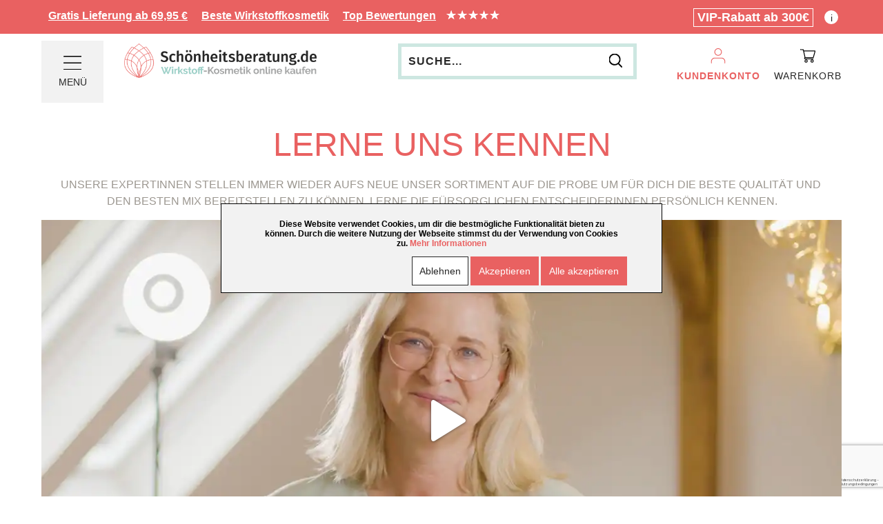

--- FILE ---
content_type: text/html; charset=UTF-8
request_url: https://www.schoenheitsberatung.de/video
body_size: 28894
content:
<!DOCTYPE html> <html class="no-js" lang="de" itemscope="itemscope" itemtype="https://schema.org/WebPage"> <head> <meta charset="utf-8"> <meta name="author" content="" /> <meta name="robots" content="index,follow" /> <meta name="revisit-after" content="15 days" /> <meta name="keywords" content="" /> <meta name="description" content="" /> <meta property="og:type" content="website" /> <meta property="og:site_name" content="Schönheitsberatung" /> <meta property="og:title" content="Schönheitsberatung" /> <meta property="og:description" content="" /> <meta property="og:url" content="https://www.schoenheitsberatung.de/video" /> <meta property="og:image" content="https://www.schoenheitsberatung.de/media/image/12/b6/1b/SB-Logo-2022-01.png" /> <meta name="twitter:card" content="website" /> <meta name="twitter:site" content="Schönheitsberatung" /> <meta name="twitter:title" content="Schönheitsberatung" /> <meta name="twitter:description" content="" /> <meta name="twitter:image" content="https://www.schoenheitsberatung.de/media/image/12/b6/1b/SB-Logo-2022-01.png" /> <meta itemprop="copyrightHolder" content="Schönheitsberatung" /> <meta itemprop="copyrightYear" content="2014" /> <meta itemprop="isFamilyFriendly" content="True" /> <meta itemprop="image" content="https://www.schoenheitsberatung.de/media/image/12/b6/1b/SB-Logo-2022-01.png" /> <meta name="viewport" content="width=device-width, initial-scale=1.0"> <meta name="mobile-web-app-capable" content="yes"> <meta name="apple-mobile-web-app-title" content="Schönheitsberatung"> <meta name="apple-mobile-web-app-capable" content="yes"> <meta name="apple-mobile-web-app-status-bar-style" content="default"> <meta name="author" content="" /> <meta name="robots" content="index,follow" /> <meta name="revisit-after" content="15 days" /> <meta name="keywords" content="" /> <meta name="description" content="" /> <meta property="og:type" content="website" /> <meta property="og:site_name" content="Schönheitsberatung" /> <meta property="og:title" content="Schönheitsberatung" /> <meta property="og:description" content="" /> <meta property="og:url" content="https://www.schoenheitsberatung.de/video" /> <meta property="og:image" content="https://www.schoenheitsberatung.de/media/image/12/b6/1b/SB-Logo-2022-01.png" /> <meta name="twitter:card" content="website" /> <meta name="twitter:site" content="Schönheitsberatung" /> <meta name="twitter:title" content="Schönheitsberatung" /> <meta name="twitter:description" content="" /> <meta name="twitter:image" content="https://www.schoenheitsberatung.de/media/image/12/b6/1b/SB-Logo-2022-01.png" /> <meta itemprop="copyrightHolder" content="Schönheitsberatung" /> <meta itemprop="copyrightYear" content="2014" /> <meta itemprop="isFamilyFriendly" content="True" /> <meta itemprop="image" content="https://www.schoenheitsberatung.de/media/image/12/b6/1b/SB-Logo-2022-01.png" /> <meta name="viewport" content="width=device-width, initial-scale=1.0"> <meta name="mobile-web-app-capable" content="yes"> <meta name="apple-mobile-web-app-title" content="Schönheitsberatung"> <meta name="apple-mobile-web-app-capable" content="yes"> <meta name="apple-mobile-web-app-status-bar-style" content="default"> <meta name="google-site-verification" content="Sc96fH0j0NN3h0fErWbXaOoQUjvyrn_Ys0Wmn-ZvK_E" /> <meta name="facebook-domain-verification" content="ie4lh4muess5pqucqwysprg95rp2ay" /> <meta name="msvalidate.01" content="C510656B514D73E950E9BD113BFB9231" /> <meta name="seobility" content="854459b406867c3195a6fcdb96ff5988"> <link rel="apple-touch-icon-precomposed" href="https://www.schoenheitsberatung.de/media/image/8e/2a/d2/Logo_responsive.png"> <link rel="shortcut icon" href="https://www.schoenheitsberatung.de/media/image/8e/2a/d2/Logo_responsive.png"> <meta name="msapplication-navbutton-color" content="#e96161" /> <meta name="application-name" content="Schönheitsberatung" /> <meta name="msapplication-starturl" content="https://www.schoenheitsberatung.de/" /> <meta name="msapplication-window" content="width=1024;height=768" /> <meta name="msapplication-TileImage" content="/themes/Frontend/Responsive/frontend/_public/src/img/win-tile-image.png"> <meta name="msapplication-TileColor" content="#e96161"> <meta name="theme-color" content="#e96161" /> <link rel="canonical" href="https://www.schoenheitsberatung.de/video" /> <title itemprop="name">Video | Schönheitsberatung </title> <link rel="preload" href="https://www.schoenheitsberatung.de/web/cache/1767976534_9fee36f1c140c3dd69a632c2afc7b87b.css" as="style" onload="this.rel='stylesheet'" type="text/css"> <script>
dataLayer = window.dataLayer || [];
// Clear the previous ecommerce object
dataLayer.push({ ecommerce: null });
// Push regular datalayer
dataLayer.push ({"pageTitle":"Lerne uns kennen | Sch\u00f6nheitsberatung","pageCategory":"Campaign","pageSubCategory":"","pageCategoryID":"","productCategoryPath":"","pageSubCategoryID":"","pageCountryCode":"de_DE","pageLanguageCode":"de","pageVersion":1,"pageTestVariation":"1","pageValue":1,"pageAttributes":"1","productID":"","productStyleID":"","productEAN":"","productName":"","productPrice":"","productCategory":null,"productCurrency":"","productColor":"","productRealColor":""});
// Push new GA4 tags
dataLayer.push([]);
dataLayer.push({"visitorLoginState":"Logged Out","visitorType":"NOT LOGGED IN","visitorLifetimeValue":0,"visitorExistingCustomer":"No"});
// Push Remarketing tags
var google_tag_params = {ecomm_pagetype:"other",ecomm_pcat:"",ecomm_prodid:"",ecomm_pname:"",ecomm_pvalue:"",ecomm_totalvalue:""}
dataLayer.push ({
'event':'remarketingTriggered',
'google_tag_params': window.google_tag_params
});
function gtag(){dataLayer.push(arguments);}
gtag('consent', 'default', {
ad_storage: 'denied',
analytics_storage: 'denied',
wait_for_update: 500,
});
</script> <script>(function(w,d,s,l,i){w[l]=w[l]||[];w[l].push({'gtm.start':
new Date().getTime(),event:'gtm.js'});var f=d.getElementsByTagName(s)[0],
j=d.createElement(s),dl=l!='dataLayer'?'&l='+l:'';j.async=true;j.src=
'https://www.googletagmanager.com/gtm.js?id='+i+dl;f.parentNode.insertBefore(j,f);
})(window,document,'script','dataLayer','GTM-576TFFX');</script> <link rel="preconnect" href="https://www.schoenheitsberatung.de"> <link rel="preload" href="https://www.schoenheitsberatung.de/themes/Frontend/Responsive/frontend/_public/src/fonts/shopware.woff2?" as="font" type="font/woff2" crossorigin> <script>(function(w,d,t,r,u){var f,n,i;w[u]=w[u]||[],f=function(){var o={ti:"137007499"};o.q=w[u],w[u]=new UET(o),w[u].push("pageLoad")},n=d.createElement(t),n.src=r,n.async=1,n.onload=n.onreadystatechange=function(){var s=this.readyState;s&&s!=="loaded"&&s!=="complete"||(f(),n.onload=n.onreadystatechange=null)},i=d.getElementsByTagName(t)[0],i.parentNode.insertBefore(n,i)})(window,document,"script","//bat.bing.com/bat.js","uetq");</script>   <link rel="preconnect" href="https://tralut.schoenheitsberatung.de" crossorigin> <link rel="preconnect" href="https://api.bidnamic.tracklution.com" crossorigin> <link rel="preconnect" href="https://static.klaviyo.com" crossorigin> <script>
!function(f,b,e,v,n,t,s)
{if(f.tlq)return;n=f.tlq=function(){n.callMethod?
n.callMethod(arguments):n.queue.push(arguments)};
if(!f._tlq)f._tlq=n;n.push=n;n.loaded=!0;n.version='1.0';n.src=v;
n.queue=[];t=b.createElement(e);t.async=!0;n.pd = false;n.tools = null;
t.src=v;s=b.getElementsByTagName(e)[0];
s.parentNode.insertBefore(t,s);t.onerror=function(){
v='https://api.bidnamic.tracklution.com/js/script-dynamic.js?version=2024-09-30';
f._tlq.src=v;t=b.createElement(e);t.async=!0;t.src=v;
s.parentNode.insertBefore(t, s)
}}(window,document,'script',
'https://tralut.schoenheitsberatung.de/js/script-dynamic.js?version=2024-09-30')
tlq('init', 'LS-30126953-2');
tlq('track', 'PageView');
</script> <script data-cfasync="false" nonce="ccf1766f-19d4-45b3-bacd-2e374515aac1">try{(function(w,d){!function(j,k,l,m){if(j.zaraz)console.error("zaraz is loaded twice");else{j[l]=j[l]||{};j[l].executed=[];j.zaraz={deferred:[],listeners:[]};j.zaraz._v="5874";j.zaraz._n="ccf1766f-19d4-45b3-bacd-2e374515aac1";j.zaraz.q=[];j.zaraz._f=function(n){return async function(){var o=Array.prototype.slice.call(arguments);j.zaraz.q.push({m:n,a:o})}};for(const p of["track","set","debug"])j.zaraz[p]=j.zaraz._f(p);j.zaraz.init=()=>{var q=k.getElementsByTagName(m)[0],r=k.createElement(m),s=k.getElementsByTagName("title")[0];s&&(j[l].t=k.getElementsByTagName("title")[0].text);j[l].x=Math.random();j[l].w=j.screen.width;j[l].h=j.screen.height;j[l].j=j.innerHeight;j[l].e=j.innerWidth;j[l].l=j.location.href;j[l].r=k.referrer;j[l].k=j.screen.colorDepth;j[l].n=k.characterSet;j[l].o=(new Date).getTimezoneOffset();if(j.dataLayer)for(const t of Object.entries(Object.entries(dataLayer).reduce((u,v)=>({...u[1],...v[1]}),{})))zaraz.set(t[0],t[1],{scope:"page"});j[l].q=[];for(;j.zaraz.q.length;){const w=j.zaraz.q.shift();j[l].q.push(w)}r.defer=!0;for(const x of[localStorage,sessionStorage])Object.keys(x||{}).filter(z=>z.startsWith("_zaraz_")).forEach(y=>{try{j[l]["z_"+y.slice(7)]=JSON.parse(x.getItem(y))}catch{j[l]["z_"+y.slice(7)]=x.getItem(y)}});r.referrerPolicy="origin";r.src="/cdn-cgi/zaraz/s.js?z="+btoa(encodeURIComponent(JSON.stringify(j[l])));q.parentNode.insertBefore(r,q)};["complete","interactive"].includes(k.readyState)?zaraz.init():j.addEventListener("DOMContentLoaded",zaraz.init)}}(w,d,"zarazData","script");window.zaraz._p=async d$=>new Promise(ea=>{if(d$){d$.e&&d$.e.forEach(eb=>{try{const ec=d.querySelector("script[nonce]"),ed=ec?.nonce||ec?.getAttribute("nonce"),ee=d.createElement("script");ed&&(ee.nonce=ed);ee.innerHTML=eb;ee.onload=()=>{d.head.removeChild(ee)};d.head.appendChild(ee)}catch(ef){console.error(`Error executing script: ${eb}\n`,ef)}});Promise.allSettled((d$.f||[]).map(eg=>fetch(eg[0],eg[1])))}ea()});zaraz._p({"e":["(function(w,d){})(window,document)"]});})(window,document)}catch(e){throw fetch("/cdn-cgi/zaraz/t"),e;};</script></head> <body class="is--ctl-campaign is--act-index is--no-sidebar" >  <noscript> <iframe src="https://www.googletagmanager.com/ns.html?id=GTM-576TFFX" height="0" width="0" style="display:none;visibility:hidden"> </iframe> </noscript>  <div data-paypalUnifiedMetaDataContainer="true" data-paypalUnifiedRestoreOrderNumberUrl="https://www.schoenheitsberatung.de/widgets/PaypalUnifiedOrderNumber/restoreOrderNumber" class="is--hidden"> </div> <input type="hidden" id="shopsyKlaviyoData" data-klaviyoApiKey="TV3Ntr" data-cookieRequired="0" data-trackingMethod="javascript" data-trackViewedCart="1" data-backInStockSuccess="" data-controller="campaign" data-action="index" data-customerEmail="" data-customerFirstname="" data-customerLastname="" data-customerBirthday="" data-customerPhoneNumber="" data-customerNewsletter="" data-corporateCustomer="" data-customerGroup="" data-articleName="" data-articleOrderNumber="" data-articleDetailsId="" data-mainImage="" data-url="" data-categoryName="" data-supplierName="" data-priceNumeric="" data-bruttoPrice="" data-priceNetNumeric="" data-amountNumeric="" data-sAmount="" data-productUrl="https://www.schoenheitsberatung.de/ShopsyKlaviyo/getProductData" data-shopName="" data-shippingCosts="" data-sOrderNumber="" data-basketUrl="" data-sBasketJson="" data-basketContentDropshippingJson="" data-getEmailUrl="https://www.schoenheitsberatung.de/ShopsyKlaviyo/getEmail" >   <div class="page-wrap"> <noscript class="noscript-main"> <div class="alert is--error"> <div class="alert--icon"> <i class="icon--element icon--warning"></i> </div> <div class="alert--content"> Um Sch&#xF6;nheitsberatung in vollem Umfang nutzen zu k&ouml;nnen, empfehlen wir dir Javascript in deinem Browser zu aktiveren. </div> </div> </noscript> <div class="topbar-advertisement-container no-print"> <div class="topbar-advertisement no-print"> <div class="topbar-ad--container"> <div class="topbar-ad"><a target="_blank" href="/zahlungsarten-und-versandkosten" style="display: flex; flex-wrap: wrap;"><u>Gratis Lieferung ab 69,95&nbsp;&euro;</u></a></div> <div class="topbar-ad"><a href="https://www.schönheitsberatung.de/video"><u>Beste Wirkstoffkosmetik</u></a></div> <div class="topbar-ad"><a target="_blank" href="https://www.trustedshops.de/bewertung/info_X6899FC99EFCB58C034A84E80FFF349BE.html" rel="nofollow noopener"><u>Top Bewertungen</u></a></div> <a target="_blank" href="https://www.trustedshops.de/bewertung/info_X6899FC99EFCB58C034A84E80FFF349BE.html" aria-label="trusted shop" rel="nofollow noopener"> <div class="topbar-ad trusted-shops-stars"></div> </a> </div> <div class="topbar-ad--contact"><a id="topbar-kontakt" href="/anfrage-formular?sInquiry=basket">VIP-Rabatt ab 300€</a><div class="top-bar--info">i</div><div style="font-weight: 700; width:250px; display:none" class="big-customer-bonus">Lege Artikel im Wert von mehr als 300€ in deinen Warenkorb und fordere hier deinen VIP-Rabatt an</div></div> </div> </div> <header class="header-main"> <div class="container header--navigation"> <nav class="shop--navigation block-group test-class schönheitsberatung"> <ul class="navigation--list block-group" role="menu"> <li class="navigation--entry entry--menu-left" role="menuitem" aria-label="zeige menu"> <a class="entry--link entry--trigger btn is--icon-left" href="#offcanvas--left" data-offcanvas="true" data-offCanvasSelector=".sidebar-main" aria-label="Main Menu"> <div class="menu--icon"></div> </a> </li> <li class="navigation--entry entry--search mobil" role="menuitem" data-search="true" aria-label="zeige search" aria-haspopup="true" data-minLength="3"> <a class="btn entry--link entry--trigger" href="#show-hide--search" title="Suche anzeigen / schließen"> <i class="icon--search"></i> <span class="search--display">Suche</span> </a> <form action="/search" method="get" class="main-search--form"> <input type="search" name="sSearch" aria-label="Suche..." class="main-search--field" autocomplete="off" autocapitalize="off" placeholder="Suche..." maxlength="30" /> <button type="submit" class="main-search--button" aria-label="Suche"> <i class="icon--search"></i> <span class="main-search--text">Suche</span> </button> <div class="form--ajax-loader">&nbsp;</div> </form> <div class="main-search--results"></div> </li> </ul> <div class="new-offcanvas-menu"> <nav class="navigation-main"> <div class="container" data-menu-scroller="true" data-listSelector=".navigation--list.container" data-viewPortSelector=".navigation--list-wrapper"> <div class="new-nav-container"> <div class="menu-icon"> <img src="https://www.schoenheitsberatung.de/themes/Frontend/SchoenheitsberatungRelaunch/frontend/_public/src/img/icons/SB-Icon-Menu.svg" alt="menu"> <div>Menü</div> </div> <div class="main-container"> <div class="sidebar"> <div class="close-new-nav">Menü schließen &#x2715;</div> <h2 class="category-heading">Kategorie</h2> <div class="actions"> <a class="action-account" href="/account/index/"> <img src="https://www.schoenheitsberatung.de/themes/Frontend/SchoenheitsberatungRelaunch/frontend/_public/src/img/icons/SB-Icon-Konto.svg" alt=" Deine Konto">Kundenkonto </a> <a class="action-favorites" href="/account/index/sTarget/wishlist"> <img src="https://www.schoenheitsberatung.de/themes/Frontend/SchoenheitsberatungRelaunch/frontend/_public/src/img/icons/SB-Icon-Wunschliste.svg" alt="Deine Wunschliste">Wunschliste </a> <a href="/hautschnelltestcontroller" class="action-skintest" > <img src="https://www.schoenheitsberatung.de/themes/Frontend/SchoenheitsberatungRelaunch/frontend/_public/src/img/icons/SB-Icon-Hauttest.svg" alt="optimalen Hautpflege.">Hauttest </a> <a href="/pflegeroutinen/" class="action-skincare-routines"> <img src="https://www.schoenheitsberatung.de/themes/Frontend/SchoenheitsberatungRelaunch/frontend/_public/src/img/icons/SB-Icon-Pflegeroutine.svg" alt="WÄHLE DEINE OPTIMALE PFLEGEROUTINE">Pflegeroutine </a> <a href="/heilpraktikerin" class="action-heilpraktikerin" > <img src="https://www.schoenheitsberatung.de/themes/Frontend/SchoenheitsberatungRelaunch/frontend/_public/src/img/icons/SB-Icon-Heilpraktikerin.svg" alt="NATÜRLICH SCHÖN GESUND">Heilpraktikerin </a> </div> </div> <div class="main-section"> <div class="main-section-header"> <div class="logo-container"> <a class="logo--link" href="https://www.schoenheitsberatung.de/" title="Schönheitsberatung - zur Startseite wechseln"> <picture> <source srcset="https://www.schoenheitsberatung.de/media/image/12/b6/1b/SB-Logo-2022-01.png" media="(min-width: 78.75em)"> <source srcset="https://www.schoenheitsberatung.de/media/image/12/b6/1b/SB-Logo-2022-01.png" media="(min-width: 64em)"> <source srcset="https://www.schoenheitsberatung.de/media/image/12/b6/1b/SB-Logo-2022-01.png" media="(min-width: 48em)"> <img src="https://www.schoenheitsberatung.de/media/image/56/7e/ca/Logo_schoenheitsberatung_responsive.png" alt="Schönheitsberatung - zur Startseite wechseln" /> </picture> </a> </div> <div class="actions-container"> <div class="action-account"> <a href="/account/index"> <img src="https://www.schoenheitsberatung.de/themes/Frontend/SchoenheitsberatungRelaunch/frontend/_public/src/img/icons/SB-Icon-Konto.svg" alt ="Dein Konto"> </a> </div> <div class="action-cart"> <a href="/checkout/cart"> <img src="https://www.schoenheitsberatung.de/themes/Frontend/SchoenheitsberatungRelaunch/frontend/_public/src/img/icons/cart.svg" alt ="Dein Warenkorb" > </a> </div> </div> </div> <div class="categories-container"> <div class="main-category--container "> <a href="https://www.schoenheitsberatung.de/gesicht/" class="main--category has--sub-categories" title="Gesicht" style="width: 100%"> Gesicht <span class="article-count">(1162)</span> <span class="percent-discount"> <span class="bis-zu">bis zu</span> 60 %</span> </a> <div class="subcats-container Gesicht "> <a href="https://www.schoenheitsberatung.de/gesicht/"><h3 class="main-category--title">Gesicht <span class="article-count">(1162)</span> <span class="percent-discount"> <span class="bis-zu">bis zu</span> 60 %</span> </h3></a> <div class="subcats"> <div class="category-flex"> <a href="https://www.schoenheitsberatung.de/gesicht/gesichtsreinigung/" class="sub--category" title="Gesichtsreinigung" style="width: 100%"> Gesichtsreinigung <span class="article-count">(312)</span> <span class="percent-discount"> <span class="bis-zu">bis zu</span> 60 %</span> </a> </div> <div class="category-flex"> <a href="https://www.schoenheitsberatung.de/gesicht/gesichtsreinigung/cleanser/" class="sub--category" title="Cleanser" style="width: 100%"> Cleanser <span class="article-count">(172)</span> <span class="percent-discount"> <span class="bis-zu">bis zu</span> 60 %</span> </a> </div> <div class="category-flex"> <a href="https://www.schoenheitsberatung.de/gesicht/gesichtsreinigung/peeling/" class="sub--category" title="Peeling" style="width: 100%"> Peeling <span class="article-count">(79)</span> <span class="percent-discount"> <span class="bis-zu">bis zu</span> 60 %</span> </a> </div> <div class="category-flex"> <a href="https://www.schoenheitsberatung.de/gesicht/gesichtsreinigung/gesichtswasser/" class="sub--category" title="Gesichtswasser" style="width: 100%"> Gesichtswasser <span class="article-count">(86)</span> <span class="percent-discount"> <span class="bis-zu">bis zu</span> 60 %</span> </a> </div> <div class="category-flex"> <a href="https://www.schoenheitsberatung.de/gesicht/gesichtspflege/" class="sub--category" title="Gesichtspflege" style="width: 100%"> Gesichtspflege <span class="article-count">(772)</span> <span class="percent-discount"> <span class="bis-zu">bis zu</span> 50 %</span> </a> </div> <div class="category-flex"> <a href="https://www.schoenheitsberatung.de/gesicht/gesichtspflege/augenpflege/" class="sub--category" title="Augenpflege" style="width: 100%"> Augenpflege <span class="article-count">(119)</span> <span class="percent-discount"> <span class="bis-zu">bis zu</span> 50 %</span> </a> </div> <div class="category-flex"> <a href="https://www.schoenheitsberatung.de/gesicht/gesichtspflege/tagescreme/" class="sub--category" title="Tagescreme" style="width: 100%"> Tagescreme <span class="article-count">(211)</span> <span class="percent-discount"> <span class="bis-zu">bis zu</span> 50 %</span> </a> </div> <div class="category-flex"> <a href="https://www.schoenheitsberatung.de/gesicht/gesichtspflege/getoente-tagescreme/" class="sub--category" title="getönte Tagescreme" style="width: 100%"> getönte Tagescreme <span class="article-count">(20)</span> <span class="percent-discount"> <span class="bis-zu">bis zu</span> 40 %</span> </a> </div> <div class="category-flex"> <a href="https://www.schoenheitsberatung.de/gesicht/gesichtspflege/nachtcreme/" class="sub--category" title="Nachtcreme" style="width: 100%"> Nachtcreme <span class="article-count">(190)</span> <span class="percent-discount"> <span class="bis-zu">bis zu</span> 50 %</span> </a> </div> <div class="category-flex"> <a href="https://www.schoenheitsberatung.de/gesicht/gesichtspflege/lippenpflege/" class="sub--category" title="Lippenpflege" style="width: 100%"> Lippenpflege <span class="article-count">(57)</span> <span class="percent-discount"> <span class="bis-zu">bis zu</span> 50 %</span> </a> </div> <div class="category-flex"> <a href="https://www.schoenheitsberatung.de/gesicht/gesichtspflege/serum-kur/" class="sub--category" title="Serum & Kur" style="width: 100%"> Serum & Kur <span class="article-count">(293)</span> <span class="percent-discount"> <span class="bis-zu">bis zu</span> 50 %</span> </a> </div> <div class="category-flex"> <a href="https://www.schoenheitsberatung.de/gesicht/gesichtspflege/maske/" class="sub--category" title="Maske" style="width: 100%"> Maske <span class="article-count">(140)</span> <span class="percent-discount"> <span class="bis-zu">bis zu</span> 50 %</span> </a> </div> <div class="category-flex"> <a href="https://www.schoenheitsberatung.de/gesicht/gesichtspflege/spezialpflege/" class="sub--category" title="Spezialpflege" style="width: 100%"> Spezialpflege <span class="article-count">(65)</span> <span class="percent-discount"> <span class="bis-zu">bis zu</span> 40 %</span> </a> </div> <div class="category-flex"> <a href="https://www.schoenheitsberatung.de/gesicht/super-anti-aging/" class="sub--category" title="Super Anti-Aging" style="width: 100%"> Super Anti-Aging <span class="article-count">(745)</span> <span class="percent-discount"> <span class="bis-zu">bis zu</span> 60 %</span> </a> </div> <div class="category-flex"> <a href="https://www.schoenheitsberatung.de/gesicht/super-anti-aging/hyaluron-produkte/" class="sub--category" title="Hyaluron Produkte" style="width: 100%"> Hyaluron Produkte <span class="article-count">(315)</span> <span class="percent-discount"> <span class="bis-zu">bis zu</span> 50 %</span> </a> </div> <div class="category-flex"> <a href="https://www.schoenheitsberatung.de/gesicht/super-anti-aging/anti-aging-gesicht/" class="sub--category" title="Anti-Aging Gesicht" style="width: 100%"> Anti-Aging Gesicht <span class="article-count">(593)</span> <span class="percent-discount"> <span class="bis-zu">bis zu</span> 60 %</span> </a> </div> <div class="category-flex"> <a href="https://www.schoenheitsberatung.de/gesicht/super-anti-aging/augen/" class="sub--category" title="Augen" style="width: 100%"> Augen <span class="article-count">(110)</span> <span class="percent-discount"> <span class="bis-zu">bis zu</span> 50 %</span> </a> </div> <div class="category-flex"> <a href="https://www.schoenheitsberatung.de/gesicht/super-anti-aging/lippen/" class="sub--category" title="Lippen" style="width: 100%"> Lippen <span class="article-count">(42)</span> <span class="percent-discount"> <span class="bis-zu">bis zu</span> 50 %</span> </a> </div> <div class="category-flex"> <a href="https://www.schoenheitsberatung.de/gesicht/sonne/" class="sub--category" title="Sonne" style="width: 100%"> Sonne <span class="article-count">(122)</span> <span class="percent-discount"> <span class="bis-zu">bis zu</span> 50 %</span> </a> </div> <div class="category-flex"> <a href="https://www.schoenheitsberatung.de/gesichtspflege/sonne/lichtschutz-gesicht/" class="sub--category" title="Lichtschutz Gesicht" style="width: 100%"> Lichtschutz Gesicht <span class="article-count">(108)</span> <span class="percent-discount"> <span class="bis-zu">bis zu</span> 50 %</span> </a> </div> <div class="category-flex"> <a href="https://www.schoenheitsberatung.de/gesicht/sonne/after-sun/" class="sub--category" title="After Sun" style="width: 100%"> After Sun <span class="article-count">(6)</span> <span class="percent-discount"> <span class="bis-zu">bis zu</span> 40 %</span> </a> </div> <div class="category-flex"> <a href="https://www.schoenheitsberatung.de/gesicht/sonne/self-tan/" class="sub--category" title="Self Tan" style="width: 100%"> Self Tan <span class="article-count">(7)</span> <span class="percent-discount"> <span class="bis-zu">bis zu</span> 50 %</span> </a> </div> <div class="category-flex"> <a href="https://www.schoenheitsberatung.de/braeunungsverstaerker-l-pflege-zum-sonnenbaden-im-online-shop-kaufen" class="sub--category" title="Bräunungsverstärker" style="width: 100%"> Bräunungsverstärker <span class="article-count">(1)</span> <span class="percent-discount"> <span class="bis-zu">bis zu</span> 25 %</span> </a> </div> <div class="category-flex"> <a href="https://www.schoenheitsberatung.de/gesicht/zubehoer-sets/" class="sub--category" title="Zubehör, Sets" style="width: 100%"> Zubehör, Sets <span class="article-count">(194)</span> <span class="percent-discount"> <span class="bis-zu">bis zu</span> 50 %</span> </a> </div> <div class="category-flex"> <a href="https://www.schoenheitsberatung.de/gesicht/zubehoer-sets/zubehoer/" class="sub--category" title="Zubehör" style="width: 100%"> Zubehör <span class="article-count">(57)</span> <span class="percent-discount"> <span class="bis-zu">bis zu</span> 50 %</span> </a> </div> <div class="category-flex"> <a href="https://www.schoenheitsberatung.de/gesicht/zubehoer-sets/sets/" class="sub--category" title="Sets" style="width: 100%"> Sets <span class="article-count">(126)</span> <span class="percent-discount"> <span class="bis-zu">bis zu</span> 50 %</span> </a> </div> <div class="category-flex"> <a href="https://www.schoenheitsberatung.de/gesicht/zubehoer-sets/reinigungstuecher/" class="sub--category" title="Reinigungstücher" style="width: 100%"> Reinigungstücher <span class="article-count">(20)</span> <span class="percent-discount"> <span class="bis-zu">bis zu</span> 50 %</span> </a> </div> <div class="category-flex"> <a href="https://www.schoenheitsberatung.de/gesicht/maenner/" class="sub--category" title="Männer" style="width: 100%"> Männer <span class="article-count">(473)</span> <span class="percent-discount"> <span class="bis-zu">bis zu</span> 60 %</span> </a> </div> <div class="category-flex"> <a href="https://www.schoenheitsberatung.de/gesicht/maenner/pflege/" class="sub--category" title="Pflege" style="width: 100%"> Pflege <span class="article-count">(469)</span> <span class="percent-discount"> <span class="bis-zu">bis zu</span> 60 %</span> </a> </div> <div class="category-flex"> <a href="https://www.schoenheitsberatung.de/gesicht/maenner/rasur/" class="sub--category" title="Rasur" style="width: 100%"> Rasur <span class="article-count">(10)</span> <span class="percent-discount"> <span class="bis-zu">bis zu</span> 50 %</span> </a> </div> </div></div> </div> <div class="main-category--container "> <a href="https://www.schoenheitsberatung.de/koerper/" class="main--category has--sub-categories" title="Körper" style="width: 100%"> Körper <span class="article-count">(606)</span> <span class="percent-discount"> <span class="bis-zu">bis zu</span> 60 %</span> </a> <div class="subcats-container Körper "> <a href="https://www.schoenheitsberatung.de/koerper/"><h3 class="main-category--title">Körper <span class="article-count">(606)</span> <span class="percent-discount"> <span class="bis-zu">bis zu</span> 60 %</span> </h3></a> <div class="subcats"> <div class="category-flex"> <a href="https://www.schoenheitsberatung.de/koerper/body/" class="sub--category" title="Body" style="width: 100%"> Body <span class="article-count">(294)</span> <span class="percent-discount"> <span class="bis-zu">bis zu</span> 60 %</span> </a> </div> <div class="category-flex"> <a href="https://www.schoenheitsberatung.de/koerper/body/baden/" class="sub--category" title="Baden" style="width: 100%"> Baden <span class="article-count">(75)</span> <span class="percent-discount"> <span class="bis-zu">bis zu</span> 50 %</span> </a> </div> <div class="category-flex"> <a href="https://www.schoenheitsberatung.de/koerperpflege/body/bodycreme/" class="sub--category" title="Bodycreme" style="width: 100%"> Bodycreme <span class="article-count">(39)</span> <span class="percent-discount"> <span class="bis-zu">bis zu</span> 50 %</span> </a> </div> <div class="category-flex"> <a href="https://www.schoenheitsberatung.de/koerperpflege/body/bodylotion/" class="sub--category" title="Bodylotion" style="width: 100%"> Bodylotion <span class="article-count">(52)</span> <span class="percent-discount"> <span class="bis-zu">bis zu</span> 40 %</span> </a> </div> <div class="category-flex"> <a href="https://www.schoenheitsberatung.de/koerperpflege/body/bodyoel/" class="sub--category" title="Bodyöl" style="width: 100%"> Bodyöl <span class="article-count">(28)</span> <span class="percent-discount"> <span class="bis-zu">bis zu</span> 50 %</span> </a> </div> <div class="category-flex"> <a href="https://www.schoenheitsberatung.de/koerper/body/koerperbutter/" class="sub--category" title="Körperbutter" style="width: 100%"> Körperbutter <span class="article-count">(3)</span> <span class="percent-discount"> <span class="bis-zu">bis zu</span> 50 %</span> </a> </div> <div class="category-flex"> <a href="https://www.schoenheitsberatung.de/koerper/body/deo/" class="sub--category" title="Deo" style="width: 100%"> Deo <span class="article-count">(12)</span> <span class="percent-discount"> <span class="bis-zu">bis zu</span> 50 %</span> </a> </div> <div class="category-flex"> <a href="https://www.schoenheitsberatung.de/koerperpflege/body/duschen/" class="sub--category" title="Duschen" style="width: 100%"> Duschen <span class="article-count">(119)</span> <span class="percent-discount"> <span class="bis-zu">bis zu</span> 60 %</span> </a> </div> <div class="category-flex"> <a href="https://www.schoenheitsberatung.de/koerperpflege/body/bodypeeling/" class="sub--category" title="Körperpeeling" style="width: 100%"> Körperpeeling <span class="article-count">(28)</span> <span class="percent-discount"> <span class="bis-zu">bis zu</span> 50 %</span> </a> </div> <div class="category-flex"> <a href="https://www.schoenheitsberatung.de/koerper/body/serum-spray/" class="sub--category" title="Serum & Spray" style="width: 100%"> Serum & Spray <span class="article-count">(29)</span> <span class="percent-discount"> <span class="bis-zu">bis zu</span> 40 %</span> </a> </div> <div class="category-flex"> <a href="https://www.schoenheitsberatung.de/koerper/haende-fuesse/" class="sub--category" title="Hände & Füße" style="width: 100%"> Hände & Füße <span class="article-count">(261)</span> <span class="percent-discount"> <span class="bis-zu">bis zu</span> 60 %</span> </a> </div> <div class="category-flex"> <a href="https://www.schoenheitsberatung.de/koerperpflege/haende-fuesse/handpflege/p1" class="sub--category" title="Handpflege" style="width: 100%"> Handpflege <span class="article-count">(204)</span> <span class="percent-discount"> <span class="bis-zu">bis zu</span> 60 %</span> </a> </div> <div class="category-flex"> <a href="https://www.schoenheitsberatung.de/koerperpflege/haende-fuesse/fusspflege/" class="sub--category" title="Fußpflege" style="width: 100%"> Fußpflege <span class="article-count">(22)</span> <span class="percent-discount"> <span class="bis-zu">bis zu</span> 50 %</span> </a> </div> <div class="category-flex"> <a href="https://www.schoenheitsberatung.de/koerperpflege/haende-fuesse/naegel/" class="sub--category" title="Nägel" style="width: 100%"> Nägel <span class="article-count">(50)</span> <span class="percent-discount"> <span class="bis-zu">bis zu</span> 60 %</span> </a> </div> <div class="category-flex"> <a href="https://www.schoenheitsberatung.de/koerperpflege/haende-fuesse/spezialprodukte/" class="sub--category" title="Spezialprodukte" style="width: 100%"> Spezialprodukte <span class="article-count">(18)</span> <span class="percent-discount"> <span class="bis-zu">bis zu</span> 50 %</span> </a> </div> <div class="category-flex"> <a href="https://www.schoenheitsberatung.de/koerper/super-anti-aging/" class="sub--category" title="Super Anti-Aging" style="width: 100%"> Super Anti-Aging <span class="article-count">(90)</span> <span class="percent-discount"> <span class="bis-zu">bis zu</span> 50 %</span> </a> </div> <div class="category-flex"> <a href="https://www.schoenheitsberatung.de/koerper/super-anti-aging/hyaluronprodukte/" class="sub--category" title="Hyaluronprodukte" style="width: 100%"> Hyaluronprodukte <span class="article-count">(15)</span> <span class="percent-discount"> <span class="bis-zu">bis zu</span> 30 %</span> </a> </div> <div class="category-flex"> <a href="https://www.schoenheitsberatung.de/koerper/super-anti-aging/anti-aging-koerper/" class="sub--category" title="Anti-Aging Körper" style="width: 100%"> Anti-Aging Körper <span class="article-count">(88)</span> <span class="percent-discount"> <span class="bis-zu">bis zu</span> 50 %</span> </a> </div> <div class="category-flex"> <a href="https://www.schoenheitsberatung.de/koerper/sonne/" class="sub--category" title="Sonne" style="width: 100%"> Sonne <span class="article-count">(17)</span> <span class="percent-discount"> <span class="bis-zu">bis zu</span> 50 %</span> </a> </div> <div class="category-flex"> <a href="https://www.schoenheitsberatung.de/koerper/sonne/lichtschutz-koerper/" class="sub--category" title="Lichtschutz Körper" style="width: 100%"> Lichtschutz Körper <span class="article-count">(10)</span> <span class="percent-discount"> <span class="bis-zu">bis zu</span> 34 %</span> </a> </div> <div class="category-flex"> <a href="https://www.schoenheitsberatung.de/koerper/sonne/after-sun/" class="sub--category" title="After Sun" style="width: 100%"> After Sun <span class="article-count">(4)</span> <span class="percent-discount"> <span class="bis-zu">bis zu</span> 30 %</span> </a> </div> <div class="category-flex"> <a href="https://www.schoenheitsberatung.de/koerper/sonne/selbstbraeuner/" class="sub--category" title="Selbstbräuner" style="width: 100%"> Selbstbräuner <span class="article-count">(2)</span> <span class="percent-discount"> <span class="bis-zu">bis zu</span> 50 %</span> </a> </div> <div class="category-flex"> <a href="https://www.schoenheitsberatung.de/koerper/sonne/braeunungsverstaerker/" class="sub--category" title="Bräunungsverstärker" style="width: 100%"> Bräunungsverstärker <span class="article-count">(1)</span> <span class="percent-discount"> <span class="bis-zu">bis zu</span> 20 %</span> </a> </div> <div class="category-flex"> <a href="https://www.schoenheitsberatung.de/koerper/zubehoer-sets/" class="sub--category" title="Zubehör & Sets" style="width: 100%"> Zubehör & Sets <span class="article-count">(99)</span> <span class="percent-discount"> <span class="bis-zu">bis zu</span> 50 %</span> </a> </div> <div class="category-flex"> <a href="https://www.schoenheitsberatung.de/koerper/zubehoer-sets/zubehoer/" class="sub--category" title="Zubehör" style="width: 100%"> Zubehör <span class="article-count">(45)</span> <span class="percent-discount"> <span class="bis-zu">bis zu</span> 50 %</span> </a> </div> <div class="category-flex"> <a href="https://www.schoenheitsberatung.de/koerper/zubehoer-sets/sets/" class="sub--category" title="Sets" style="width: 100%"> Sets <span class="article-count">(55)</span> <span class="percent-discount"> <span class="bis-zu">bis zu</span> 50 %</span> </a> </div> <div class="category-flex"> <a href="https://www.schoenheitsberatung.de/koerper/maenner/" class="sub--category" title="Männer" style="width: 100%"> Männer <span class="article-count">(146)</span> <span class="percent-discount"> <span class="bis-zu">bis zu</span> 60 %</span> </a> </div> <div class="category-flex"> <a href="https://www.schoenheitsberatung.de/koerper/maenner/duschen/" class="sub--category" title="Duschen" style="width: 100%"> Duschen <span class="article-count">(146)</span> <span class="percent-discount"> <span class="bis-zu">bis zu</span> 60 %</span> </a> </div> <div class="category-flex"> <a href="https://www.schoenheitsberatung.de/koerper/haare/" class="sub--category" title="Haare" style="width: 100%"> Haare <span class="article-count">(92)</span> <span class="percent-discount"> <span class="bis-zu">bis zu</span> 60 %</span> </a> </div> <div class="category-flex"> <a href="https://www.schoenheitsberatung.de/koerper/haare/buerstenkaemme/" class="sub--category" title="Bürsten/Kämme" style="width: 100%"> Bürsten/Kämme <span class="article-count">(13)</span> <span class="percent-discount"> <span class="bis-zu">bis zu</span> 50 %</span> </a> </div> <div class="category-flex"> <a href="https://www.schoenheitsberatung.de/koerper/haare/shampoo/" class="sub--category" title="Shampoo" style="width: 100%"> Shampoo <span class="article-count">(34)</span> <span class="percent-discount"> <span class="bis-zu">bis zu</span> 60 %</span> </a> </div> <div class="category-flex"> <a href="https://www.schoenheitsberatung.de/koerper/haare/conditioner/" class="sub--category" title="Conditioner" style="width: 100%"> Conditioner <span class="article-count">(31)</span> <span class="percent-discount"> <span class="bis-zu">bis zu</span> 60 %</span> </a> </div> <div class="category-flex"> <a href="https://www.schoenheitsberatung.de/koerper/haare/spezialprodukte/" class="sub--category" title="Spezialprodukte" style="width: 100%"> Spezialprodukte <span class="article-count">(31)</span> <span class="percent-discount"> <span class="bis-zu">bis zu</span> 60 %</span> </a> </div> <div class="category-flex"> <a href="https://www.schoenheitsberatung.de/koerper/haare/sets/" class="sub--category" title="Sets" style="width: 100%"> Sets <span class="article-count">(9)</span> <span class="percent-discount"> <span class="bis-zu">bis zu</span> 60 %</span> </a> </div> <div class="category-flex"> <a href="https://www.schoenheitsberatung.de/koerper/zahnpflege/" class="sub--category" title="Zahnpflege" style="width: 100%"> Zahnpflege <span class="article-count">(27)</span> <span class="percent-discount"> <span class="bis-zu">bis zu</span> 50 %</span> </a> </div> </div></div> </div> <div class="main-category--container "> <a href="https://www.schoenheitsberatung.de/anti-aging/" class="main--category has--sub-categories" title="Anti-Aging" style="width: 100%"> Anti-Aging <span class="article-count">(455)</span> <span class="percent-discount"> <span class="bis-zu">bis zu</span> 50 %</span> </a> <div class="subcats-container Anti-Aging "> <a href="https://www.schoenheitsberatung.de/anti-aging/"><h3 class="main-category--title">Anti-Aging <span class="article-count">(455)</span> <span class="percent-discount"> <span class="bis-zu">bis zu</span> 50 %</span> </h3></a> <div class="subcats"> <div class="category-flex"> <a href="https://www.schoenheitsberatung.de/anti-aging/anti-aging-creme/" class="sub--category" title="Anti-Aging Creme" style="width: 100%"> Anti-Aging Creme <span class="article-count">(162)</span> <span class="percent-discount"> <span class="bis-zu">bis zu</span> 50 %</span> </a> </div> <div class="category-flex"> <a href="https://www.schoenheitsberatung.de/anti-agingserum" class="sub--category" title="Anti-Aging Serum" style="width: 100%"> Anti-Aging Serum <span class="article-count">(204)</span> <span class="percent-discount"> <span class="bis-zu">bis zu</span> 50 %</span> </a> </div> <div class="category-flex"> <a href="https://www.schoenheitsberatung.de/anti-agingaugen-" class="sub--category" title="Anti-Aging Augen" style="width: 100%"> Anti-Aging Augen <span class="article-count">(89)</span> <span class="percent-discount"> <span class="bis-zu">bis zu</span> 50 %</span> </a> </div> <div class="category-flex"> <a href="https://www.schoenheitsberatung.de/anti-agingernaehrung" class="sub--category" title="Anti-Aging Ernährung" style="width: 100%"> Anti-Aging Ernährung <span class="article-count">(34)</span> <span class="percent-discount"> <span class="bis-zu">bis zu</span> 20 %</span> </a> </div> </div></div> </div> <div class="main-category--container "> <a href="https://www.schoenheitsberatung.de/marken/" class="main--category has--sub-categories" title="Marken" style="width: 100%"> Marken <span class="article-count">(2211)</span> <span class="percent-discount"> <span class="bis-zu">bis zu</span> 60 %</span> </a> <div class="subcats-container Marken "> <a href="https://www.schoenheitsberatung.de/marken/"><h3 class="main-category--title">Marken <span class="article-count">(2211)</span> <span class="percent-discount"> <span class="bis-zu">bis zu</span> 60 %</span> </h3></a> <div class="subcats"> <div class="category-flex"> <a href="https://www.schoenheitsberatung.de/marken/3lab/" class="sub--category" title="3LAB" style="width: 100%"> 3LAB <span class="article-count">(34)</span> <span class="percent-discount"> <span class="bis-zu">bis zu</span> 40 %</span> </a> <div class="category-flex-1"> <div class="custom-tooltip-wrapper"> <svg style="vertical-align: middle;" width="20" height="20" viewBox="0 0 40 40" fill="none" xmlns="http://www.w3.org/2000/svg"> <path d="M20 0.5C30.7695 0.5 39.5 9.23048 39.5 20C39.5 30.7695 30.7695 39.5 20 39.5C9.23048 39.5 0.5 30.7695 0.5 20C0.5 9.23048 9.23048 0.5 20 0.5Z" stroke="#272727"></path> <path d="M19.9997 11.667C20.9202 11.667 21.6663 12.4132 21.6663 13.3337C21.6663 14.2542 20.9202 15.0003 19.9997 15.0003C19.0792 15.0003 18.333 14.2542 18.333 13.3337C18.333 12.4132 19.0792 11.667 19.9997 11.667ZM21.6663 26.667C21.6663 27.5875 20.9202 28.3337 19.9997 28.3337C19.0792 28.3337 18.333 27.5875 18.333 26.667V18.3337C18.333 17.4132 19.0792 16.667 19.9997 16.667C20.9202 16.667 21.6663 17.4132 21.6663 18.3337V26.667Z" fill="#272727"></path> </svg> <span class="custom-tooltip-content">Entdecke innovative Schönheitslösungen, wo Wissenschaft auf Hautpflege trifft. Die Produkte von 3LAB perfektionieren deine Haut mit modernster Technologie. Tauche ein in die Zukunft der Schönheit.</span> </div> </div> </div> <div class="category-flex"> <a href="https://www.schoenheitsberatung.de/marken/advanced-nutrition-programme/" class="sub--category" title="ADVANCED NUTRITION PROGRAMME" style="width: 100%"> ADVANCED NUTRITION PROGRAMME <span class="article-count">(27)</span> <span class="percent-discount"> <span class="bis-zu">bis zu</span> 15 %</span> </a> <div class="category-flex-1"> <div class="custom-tooltip-wrapper"> <svg style="vertical-align: middle;" width="20" height="20" viewBox="0 0 40 40" fill="none" xmlns="http://www.w3.org/2000/svg"> <path d="M20 0.5C30.7695 0.5 39.5 9.23048 39.5 20C39.5 30.7695 30.7695 39.5 20 39.5C9.23048 39.5 0.5 30.7695 0.5 20C0.5 9.23048 9.23048 0.5 20 0.5Z" stroke="#272727"></path> <path d="M19.9997 11.667C20.9202 11.667 21.6663 12.4132 21.6663 13.3337C21.6663 14.2542 20.9202 15.0003 19.9997 15.0003C19.0792 15.0003 18.333 14.2542 18.333 13.3337C18.333 12.4132 19.0792 11.667 19.9997 11.667ZM21.6663 26.667C21.6663 27.5875 20.9202 28.3337 19.9997 28.3337C19.0792 28.3337 18.333 27.5875 18.333 26.667V18.3337C18.333 17.4132 19.0792 16.667 19.9997 16.667C20.9202 16.667 21.6663 17.4132 21.6663 18.3337V26.667Z" fill="#272727"></path> </svg> <span class="custom-tooltip-content">Pflege deine Haut von innen mit wissenschaftlich formulierten Nahrungsergänzungsmitteln. Die Produkte von Advanced Nutrition Programme fördern deine Hautgesundheit und dein Wohlbefinden. Hol dir strahlende Haut!</span> </div> </div> </div> <div class="category-flex"> <a href="https://www.schoenheitsberatung.de/marken/ahava/" class="sub--category" title="AHAVA" style="width: 100%"> AHAVA <span class="article-count">(124)</span> <span class="percent-discount"> <span class="bis-zu">bis zu</span> 50 %</span> </a> <div class="category-flex-1"> <div class="custom-tooltip-wrapper"> <svg style="vertical-align: middle;" width="20" height="20" viewBox="0 0 40 40" fill="none" xmlns="http://www.w3.org/2000/svg"> <path d="M20 0.5C30.7695 0.5 39.5 9.23048 39.5 20C39.5 30.7695 30.7695 39.5 20 39.5C9.23048 39.5 0.5 30.7695 0.5 20C0.5 9.23048 9.23048 0.5 20 0.5Z" stroke="#272727"></path> <path d="M19.9997 11.667C20.9202 11.667 21.6663 12.4132 21.6663 13.3337C21.6663 14.2542 20.9202 15.0003 19.9997 15.0003C19.0792 15.0003 18.333 14.2542 18.333 13.3337C18.333 12.4132 19.0792 11.667 19.9997 11.667ZM21.6663 26.667C21.6663 27.5875 20.9202 28.3337 19.9997 28.3337C19.0792 28.3337 18.333 27.5875 18.333 26.667V18.3337C18.333 17.4132 19.0792 16.667 19.9997 16.667C20.9202 16.667 21.6663 17.4132 21.6663 18.3337V26.667Z" fill="#272727"></path> </svg> <span class="custom-tooltip-content">Nutze die Kraft der Mineralien des Toten Meeres für nachhaltige Hautpflege. Die Produkte von AHAVA sind vegan, tierversuchsfrei und ideal für empfindliche Haut. Spüre die regenerierende Natur.</span> </div> </div> </div> <div class="category-flex"> <a href="https://www.schoenheitsberatung.de/marken/bag-all/" class="sub--category" title="Bag-all" style="width: 100%"> Bag-all <span class="article-count">(14)</span> <span class="percent-discount"> <span class="bis-zu">bis zu</span> 50 %</span> </a> <div class="category-flex-1"> <div class="custom-tooltip-wrapper"> <svg style="vertical-align: middle;" width="20" height="20" viewBox="0 0 40 40" fill="none" xmlns="http://www.w3.org/2000/svg"> <path d="M20 0.5C30.7695 0.5 39.5 9.23048 39.5 20C39.5 30.7695 30.7695 39.5 20 39.5C9.23048 39.5 0.5 30.7695 0.5 20C0.5 9.23048 9.23048 0.5 20 0.5Z" stroke="#272727"></path> <path d="M19.9997 11.667C20.9202 11.667 21.6663 12.4132 21.6663 13.3337C21.6663 14.2542 20.9202 15.0003 19.9997 15.0003C19.0792 15.0003 18.333 14.2542 18.333 13.3337C18.333 12.4132 19.0792 11.667 19.9997 11.667ZM21.6663 26.667C21.6663 27.5875 20.9202 28.3337 19.9997 28.3337C19.0792 28.3337 18.333 27.5875 18.333 26.667V18.3337C18.333 17.4132 19.0792 16.667 19.9997 16.667C20.9202 16.667 21.6663 17.4132 21.6663 18.3337V26.667Z" fill="#272727"></path> </svg> <span class="custom-tooltip-content">Organisiere deine Beauty-Routine mit schicken, personalisierten Lösungen. Die Produkte von Bag-all, von Kosmetiktaschen bis Packwürfeln, vereinen Stil und Funktion. Bleib stilvoll organisiert!</span> </div> </div> </div> <div class="category-flex"> <a href="https://www.schoenheitsberatung.de/marken/biofficina-toscana/" class="sub--category" title="Biofficina Toscana" style="width: 100%"> Biofficina Toscana <span class="article-count">(9)</span> <span class="percent-discount"> <span class="bis-zu">bis zu</span> 50 %</span> </a> <div class="category-flex-1"> <div class="custom-tooltip-wrapper"> <svg style="vertical-align: middle;" width="20" height="20" viewBox="0 0 40 40" fill="none" xmlns="http://www.w3.org/2000/svg"> <path d="M20 0.5C30.7695 0.5 39.5 9.23048 39.5 20C39.5 30.7695 30.7695 39.5 20 39.5C9.23048 39.5 0.5 30.7695 0.5 20C0.5 9.23048 9.23048 0.5 20 0.5Z" stroke="#272727"></path> <path d="M19.9997 11.667C20.9202 11.667 21.6663 12.4132 21.6663 13.3337C21.6663 14.2542 20.9202 15.0003 19.9997 15.0003C19.0792 15.0003 18.333 14.2542 18.333 13.3337C18.333 12.4132 19.0792 11.667 19.9997 11.667ZM21.6663 26.667C21.6663 27.5875 20.9202 28.3337 19.9997 28.3337C19.0792 28.3337 18.333 27.5875 18.333 26.667V18.3337C18.333 17.4132 19.0792 16.667 19.9997 16.667C20.9202 16.667 21.6663 17.4132 21.6663 18.3337V26.667Z" fill="#272727"></path> </svg> <span class="custom-tooltip-content">Genieße toskana-inspirierte natürliche Schönheit mit italienischer Handwerkskunst. Die Produkte von Biofficina Toscana bieten Haut- und Körperpflege mit besten natürlichen Inhaltsstoffen. Hol dir den Luxus Italiens.</span> </div> </div> </div> <div class="category-flex"> <a href="https://www.schoenheitsberatung.de/marken/burt-s-bees/" class="sub--category" title="Burt´s Bees" style="width: 100%"> Burt´s Bees <span class="article-count">(13)</span> <span class="percent-discount"> <span class="bis-zu">bis zu</span> 50 %</span> </a> <div class="category-flex-1"> <div class="custom-tooltip-wrapper"> <svg style="vertical-align: middle;" width="20" height="20" viewBox="0 0 40 40" fill="none" xmlns="http://www.w3.org/2000/svg"> <path d="M20 0.5C30.7695 0.5 39.5 9.23048 39.5 20C39.5 30.7695 30.7695 39.5 20 39.5C9.23048 39.5 0.5 30.7695 0.5 20C0.5 9.23048 9.23048 0.5 20 0.5Z" stroke="#272727"></path> <path d="M19.9997 11.667C20.9202 11.667 21.6663 12.4132 21.6663 13.3337C21.6663 14.2542 20.9202 15.0003 19.9997 15.0003C19.0792 15.0003 18.333 14.2542 18.333 13.3337C18.333 12.4132 19.0792 11.667 19.9997 11.667ZM21.6663 26.667C21.6663 27.5875 20.9202 28.3337 19.9997 28.3337C19.0792 28.3337 18.333 27.5875 18.333 26.667V18.3337C18.333 17.4132 19.0792 16.667 19.9997 16.667C20.9202 16.667 21.6663 17.4132 21.6663 18.3337V26.667Z" fill="#272727"></path> </svg> <span class="custom-tooltip-content">Entdecke sanfte, umweltfreundliche Hautpflege seit 1984, die der Natur folgt. Die Produkte von Burt’s Bees, von Lippenbalsam bis Körperlotion, bestehen aus natürlichen Inhaltsstoffen. Werde Teil der bewussten Schönheit!</span> </div> </div> </div> <div class="category-flex"> <a href="https://www.schoenheitsberatung.de/marken/carrara-dental-care/" class="sub--category" title="CARRARA Dental Care" style="width: 100%"> CARRARA Dental Care <span class="article-count">(3)</span> <span class="percent-discount"> <span class="bis-zu">bis zu</span> 35 %</span> </a> <div class="category-flex-1"> <div class="custom-tooltip-wrapper"> <svg style="vertical-align: middle;" width="20" height="20" viewBox="0 0 40 40" fill="none" xmlns="http://www.w3.org/2000/svg"> <path d="M20 0.5C30.7695 0.5 39.5 9.23048 39.5 20C39.5 30.7695 30.7695 39.5 20 39.5C9.23048 39.5 0.5 30.7695 0.5 20C0.5 9.23048 9.23048 0.5 20 0.5Z" stroke="#272727"></path> <path d="M19.9997 11.667C20.9202 11.667 21.6663 12.4132 21.6663 13.3337C21.6663 14.2542 20.9202 15.0003 19.9997 15.0003C19.0792 15.0003 18.333 14.2542 18.333 13.3337C18.333 12.4132 19.0792 11.667 19.9997 11.667ZM21.6663 26.667C21.6663 27.5875 20.9202 28.3337 19.9997 28.3337C19.0792 28.3337 18.333 27.5875 18.333 26.667V18.3337C18.333 17.4132 19.0792 16.667 19.9997 16.667C20.9202 16.667 21.6663 17.4132 21.6663 18.3337V26.667Z" fill="#272727"></path> </svg> <span class="custom-tooltip-content">Hol dir ein gesundes, strahlendes Lächeln mit professioneller Zahnpflege. Die Produkte von CARRARA, wie Zahnpasten und Mundspülungen, sorgen für optimale Mundgesundheit. Strahle mit jedem Lächeln!</span> </div> </div> </div> <div class="category-flex"> <a href="https://www.schoenheitsberatung.de/marken/codage-paris/" class="sub--category" title="CODAGE Paris" style="width: 100%"> CODAGE Paris <span class="article-count">(18)</span> <span class="percent-discount"> <span class="bis-zu">bis zu</span> 40 %</span> </a> <div class="category-flex-1"> <div class="custom-tooltip-wrapper"> <svg style="vertical-align: middle;" width="20" height="20" viewBox="0 0 40 40" fill="none" xmlns="http://www.w3.org/2000/svg"> <path d="M20 0.5C30.7695 0.5 39.5 9.23048 39.5 20C39.5 30.7695 30.7695 39.5 20 39.5C9.23048 39.5 0.5 30.7695 0.5 20C0.5 9.23048 9.23048 0.5 20 0.5Z" stroke="#272727"></path> <path d="M19.9997 11.667C20.9202 11.667 21.6663 12.4132 21.6663 13.3337C21.6663 14.2542 20.9202 15.0003 19.9997 15.0003C19.0792 15.0003 18.333 14.2542 18.333 13.3337C18.333 12.4132 19.0792 11.667 19.9997 11.667ZM21.6663 26.667C21.6663 27.5875 20.9202 28.3337 19.9997 28.3337C19.0792 28.3337 18.333 27.5875 18.333 26.667V18.3337C18.333 17.4132 19.0792 16.667 19.9997 16.667C20.9202 16.667 21.6663 17.4132 21.6663 18.3337V26.667Z" fill="#272727"></path> </svg> <span class="custom-tooltip-content">Erlebe Pariser Eleganz in der Hautpflege mit luxuriösen Formeln. Die Produkte von CODAGE Paris liefern sichtbare Ergebnisse und verwöhnen deine Haut. Tauche ein in französische Schönheit.</span> </div> </div> </div> <div class="category-flex"> <a href="https://www.schoenheitsberatung.de/marken/cowshed/" class="sub--category" title="Cowshed" style="width: 100%"> Cowshed <span class="article-count">(2)</span> <span class="percent-discount"> <span class="bis-zu">bis zu</span> 50 %</span> </a> <div class="category-flex-1"> <div class="custom-tooltip-wrapper"> <svg style="vertical-align: middle;" width="20" height="20" viewBox="0 0 40 40" fill="none" xmlns="http://www.w3.org/2000/svg"> <path d="M20 0.5C30.7695 0.5 39.5 9.23048 39.5 20C39.5 30.7695 30.7695 39.5 20 39.5C9.23048 39.5 0.5 30.7695 0.5 20C0.5 9.23048 9.23048 0.5 20 0.5Z" stroke="#272727"></path> <path d="M19.9997 11.667C20.9202 11.667 21.6663 12.4132 21.6663 13.3337C21.6663 14.2542 20.9202 15.0003 19.9997 15.0003C19.0792 15.0003 18.333 14.2542 18.333 13.3337C18.333 12.4132 19.0792 11.667 19.9997 11.667ZM21.6663 26.667C21.6663 27.5875 20.9202 28.3337 19.9997 28.3337C19.0792 28.3337 18.333 27.5875 18.333 26.667V18.3337C18.333 17.4132 19.0792 16.667 19.9997 16.667C20.9202 16.667 21.6663 17.4132 21.6663 18.3337V26.667Z" fill="#272727"></path> </svg> <span class="custom-tooltip-content">Bring das Spa-Erlebnis nach Hause mit botanisch angereicherten Produkten. Die Produkte von Cowshed, von Handwaschmitteln bis Duschgels, verwöhnen deine Haut. Gönn dir puren Luxus!</span> </div> </div> </div> <div class="category-flex"> <a href="https://www.schoenheitsberatung.de/marken/dermalogica/" class="sub--category" title="dermalogica" style="width: 100%"> dermalogica <span class="article-count">(35)</span> <span class="percent-discount"> <span class="bis-zu">bis zu</span> 50 %</span> </a> <div class="category-flex-1"> <div class="custom-tooltip-wrapper"> <svg style="vertical-align: middle;" width="20" height="20" viewBox="0 0 40 40" fill="none" xmlns="http://www.w3.org/2000/svg"> <path d="M20 0.5C30.7695 0.5 39.5 9.23048 39.5 20C39.5 30.7695 30.7695 39.5 20 39.5C9.23048 39.5 0.5 30.7695 0.5 20C0.5 9.23048 9.23048 0.5 20 0.5Z" stroke="#272727"></path> <path d="M19.9997 11.667C20.9202 11.667 21.6663 12.4132 21.6663 13.3337C21.6663 14.2542 20.9202 15.0003 19.9997 15.0003C19.0792 15.0003 18.333 14.2542 18.333 13.3337C18.333 12.4132 19.0792 11.667 19.9997 11.667ZM21.6663 26.667C21.6663 27.5875 20.9202 28.3337 19.9997 28.3337C19.0792 28.3337 18.333 27.5875 18.333 26.667V18.3337C18.333 17.4132 19.0792 16.667 19.9997 16.667C20.9202 16.667 21.6663 17.4132 21.6663 18.3337V26.667Z" fill="#272727"></path> </svg> <span class="custom-tooltip-content">Erziele gesunde, strahlende Haut mit wissenschaftlich fundierter Hautpflege. Die Produkte von dermalogica wurden mit Dermatologen entwickelt und passen zu jedem Hauttyp. Vertraue auf ergebnisorientierte Pflege!</span> </div> </div> </div> <div class="category-flex"> <a href="https://www.schoenheitsberatung.de/marken/dr.-bronner-s/" class="sub--category" title="Dr. Bronner`s" style="width: 100%"> Dr. Bronner`s <span class="article-count">(1)</span> <span class="percent-discount"> <span class="bis-zu">bis zu</span> ? %</span> </a> <div class="category-flex-1"> <div class="custom-tooltip-wrapper"> <svg style="vertical-align: middle;" width="20" height="20" viewBox="0 0 40 40" fill="none" xmlns="http://www.w3.org/2000/svg"> <path d="M20 0.5C30.7695 0.5 39.5 9.23048 39.5 20C39.5 30.7695 30.7695 39.5 20 39.5C9.23048 39.5 0.5 30.7695 0.5 20C0.5 9.23048 9.23048 0.5 20 0.5Z" stroke="#272727"></path> <path d="M19.9997 11.667C20.9202 11.667 21.6663 12.4132 21.6663 13.3337C21.6663 14.2542 20.9202 15.0003 19.9997 15.0003C19.0792 15.0003 18.333 14.2542 18.333 13.3337C18.333 12.4132 19.0792 11.667 19.9997 11.667ZM21.6663 26.667C21.6663 27.5875 20.9202 28.3337 19.9997 28.3337C19.0792 28.3337 18.333 27.5875 18.333 26.667V18.3337C18.333 17.4132 19.0792 16.667 19.9997 16.667C20.9202 16.667 21.6663 17.4132 21.6663 18.3337V26.667Z" fill="#272727"></path> </svg> <span class="custom-tooltip-content">Entdecke biologische, fair gehandelte Seifen und Körperpflege seit 1948. Die Produkte von Dr. Bronner’s sind tierversuchsfrei und umweltfreundlich im Sinne von „All-One“. Wähle ethische Schönheit!</span> </div> </div> </div> <div class="category-flex"> <a href="https://www.schoenheitsberatung.de/marken/dr.-rimpler/" class="sub--category" title="Dr. Rimpler" style="width: 100%"> Dr. Rimpler <span class="article-count">(8)</span> <span class="percent-discount"> <span class="bis-zu">bis zu</span> 40 %</span> </a> <div class="category-flex-1"> <div class="custom-tooltip-wrapper"> <svg style="vertical-align: middle;" width="20" height="20" viewBox="0 0 40 40" fill="none" xmlns="http://www.w3.org/2000/svg"> <path d="M20 0.5C30.7695 0.5 39.5 9.23048 39.5 20C39.5 30.7695 30.7695 39.5 20 39.5C9.23048 39.5 0.5 30.7695 0.5 20C0.5 9.23048 9.23048 0.5 20 0.5Z" stroke="#272727"></path> <path d="M19.9997 11.667C20.9202 11.667 21.6663 12.4132 21.6663 13.3337C21.6663 14.2542 20.9202 15.0003 19.9997 15.0003C19.0792 15.0003 18.333 14.2542 18.333 13.3337C18.333 12.4132 19.0792 11.667 19.9997 11.667ZM21.6663 26.667C21.6663 27.5875 20.9202 28.3337 19.9997 28.3337C19.0792 28.3337 18.333 27.5875 18.333 26.667V18.3337C18.333 17.4132 19.0792 16.667 19.9997 16.667C20.9202 16.667 21.6663 17.4132 21.6663 18.3337V26.667Z" fill="#272727"></path> </svg> <span class="custom-tooltip-content">Pflege empfindliche Haut mit dermatologisch entwickelten Formeln. Die Produkte von Dr. Rimpler sind sanft, aber effektiv. Hol dir Lösungen für sensible Haut!</span> </div> </div> </div> <div class="category-flex"> <a href="https://www.schoenheitsberatung.de/marken/dr.-severin/" class="sub--category" title="Dr. Severin" style="width: 100%"> Dr. Severin <span class="article-count">(18)</span> <span class="percent-discount"> <span class="bis-zu">bis zu</span> 30 %</span> </a> <div class="category-flex-1"> <div class="custom-tooltip-wrapper"> <svg style="vertical-align: middle;" width="20" height="20" viewBox="0 0 40 40" fill="none" xmlns="http://www.w3.org/2000/svg"> <path d="M20 0.5C30.7695 0.5 39.5 9.23048 39.5 20C39.5 30.7695 30.7695 39.5 20 39.5C9.23048 39.5 0.5 30.7695 0.5 20C0.5 9.23048 9.23048 0.5 20 0.5Z" stroke="#272727"></path> <path d="M19.9997 11.667C20.9202 11.667 21.6663 12.4132 21.6663 13.3337C21.6663 14.2542 20.9202 15.0003 19.9997 15.0003C19.0792 15.0003 18.333 14.2542 18.333 13.3337C18.333 12.4132 19.0792 11.667 19.9997 11.667ZM21.6663 26.667C21.6663 27.5875 20.9202 28.3337 19.9997 28.3337C19.0792 28.3337 18.333 27.5875 18.333 26.667V18.3337C18.333 17.4132 19.0792 16.667 19.9997 16.667C20.9202 16.667 21.6663 17.4132 21.6663 18.3337V26.667Z" fill="#272727"></path> </svg> <span class="custom-tooltip-content">Bekämpfe Hautprobleme wie Akne oder Alterung mit dermatologischer Expertise. Die Produkte von Dr. Severin bieten gezielte Lösungen für klarere, gesündere Haut. Erreiche deine Traumhaut!</span> </div> </div> </div> <div class="category-flex"> <a href="https://www.schoenheitsberatung.de/marken/evolve-organic-beauty/" class="sub--category" title="EVOLVE Organic Beauty" style="width: 100%"> EVOLVE Organic Beauty <span class="article-count">(19)</span> <span class="percent-discount"> <span class="bis-zu">bis zu</span> 50 %</span> </a> <div class="category-flex-1"> <div class="custom-tooltip-wrapper"> <svg style="vertical-align: middle;" width="20" height="20" viewBox="0 0 40 40" fill="none" xmlns="http://www.w3.org/2000/svg"> <path d="M20 0.5C30.7695 0.5 39.5 9.23048 39.5 20C39.5 30.7695 30.7695 39.5 20 39.5C9.23048 39.5 0.5 30.7695 0.5 20C0.5 9.23048 9.23048 0.5 20 0.5Z" stroke="#272727"></path> <path d="M19.9997 11.667C20.9202 11.667 21.6663 12.4132 21.6663 13.3337C21.6663 14.2542 20.9202 15.0003 19.9997 15.0003C19.0792 15.0003 18.333 14.2542 18.333 13.3337C18.333 12.4132 19.0792 11.667 19.9997 11.667ZM21.6663 26.667C21.6663 27.5875 20.9202 28.3337 19.9997 28.3337C19.0792 28.3337 18.333 27.5875 18.333 26.667V18.3337C18.333 17.4132 19.0792 16.667 19.9997 16.667C20.9202 16.667 21.6663 17.4132 21.6663 18.3337V26.667Z" fill="#272727"></path> </svg> <span class="custom-tooltip-content">Wähle reine, biologische Schönheit, die deine Haut und die Umwelt respektiert. Die Produkte von EVOLVE bieten Hautpflege und Make-up aus natürlichen Inhaltsstoffen. Entdecke nachhaltige Schönheit!</span> </div> </div> </div> <div class="category-flex"> <a href="https://www.schoenheitsberatung.de/marken/glov-hydro-demaquillage/" class="sub--category" title="Glov Hydro Demaquillage" style="width: 100%"> Glov Hydro Demaquillage <span class="article-count">(15)</span> <span class="percent-discount"> <span class="bis-zu">bis zu</span> 50 %</span> </a> <div class="category-flex-1"> <div class="custom-tooltip-wrapper"> <svg style="vertical-align: middle;" width="20" height="20" viewBox="0 0 40 40" fill="none" xmlns="http://www.w3.org/2000/svg"> <path d="M20 0.5C30.7695 0.5 39.5 9.23048 39.5 20C39.5 30.7695 30.7695 39.5 20 39.5C9.23048 39.5 0.5 30.7695 0.5 20C0.5 9.23048 9.23048 0.5 20 0.5Z" stroke="#272727"></path> <path d="M19.9997 11.667C20.9202 11.667 21.6663 12.4132 21.6663 13.3337C21.6663 14.2542 20.9202 15.0003 19.9997 15.0003C19.0792 15.0003 18.333 14.2542 18.333 13.3337C18.333 12.4132 19.0792 11.667 19.9997 11.667ZM21.6663 26.667C21.6663 27.5875 20.9202 28.3337 19.9997 28.3337C19.0792 28.3337 18.333 27.5875 18.333 26.667V18.3337C18.333 17.4132 19.0792 16.667 19.9997 16.667C20.9202 16.667 21.6663 17.4132 21.6663 18.3337V26.667Z" fill="#272727"></path> </svg> <span class="custom-tooltip-content">Entferne Make-up sanft und gründlich nur mit Wasser. Die Produkte von Glov Hydro Demaquillage sind ideal für empfindliche Haut und sorgen für Hydration. Entdecke einfache Reinigung!</span> </div> </div> </div> <div class="category-flex"> <a href="https://www.schoenheitsberatung.de/marken/greenanker/" class="sub--category" title="greenanker" style="width: 100%"> greenanker <span class="article-count">(2)</span> <span class="percent-discount"> <span class="bis-zu">bis zu</span> 40 %</span> </a> <div class="category-flex-1"> <div class="custom-tooltip-wrapper"> <svg style="vertical-align: middle;" width="20" height="20" viewBox="0 0 40 40" fill="none" xmlns="http://www.w3.org/2000/svg"> <path d="M20 0.5C30.7695 0.5 39.5 9.23048 39.5 20C39.5 30.7695 30.7695 39.5 20 39.5C9.23048 39.5 0.5 30.7695 0.5 20C0.5 9.23048 9.23048 0.5 20 0.5Z" stroke="#272727"></path> <path d="M19.9997 11.667C20.9202 11.667 21.6663 12.4132 21.6663 13.3337C21.6663 14.2542 20.9202 15.0003 19.9997 15.0003C19.0792 15.0003 18.333 14.2542 18.333 13.3337C18.333 12.4132 19.0792 11.667 19.9997 11.667ZM21.6663 26.667C21.6663 27.5875 20.9202 28.3337 19.9997 28.3337C19.0792 28.3337 18.333 27.5875 18.333 26.667V18.3337C18.333 17.4132 19.0792 16.667 19.9997 16.667C20.9202 16.667 21.6663 17.4132 21.6663 18.3337V26.667Z" fill="#272727"></path> </svg> <span class="custom-tooltip-content">Verankere deine Beauty-Routine nachhaltig und umweltfreundlich. Die Produkte von greenanker bieten Haut- und Körperpflege mit ökologischem Bewusstsein. Wähle Schönheit mit Gewissen!</span> </div> </div> </div> <div class="category-flex"> <a href="https://www.schoenheitsberatung.de/marken/grown-alchemist/" class="sub--category" title="Grown Alchemist" style="width: 100%"> Grown Alchemist <span class="article-count">(106)</span> <span class="percent-discount"> <span class="bis-zu">bis zu</span> 50 %</span> </a> <div class="category-flex-1"> <div class="custom-tooltip-wrapper"> <svg style="vertical-align: middle;" width="20" height="20" viewBox="0 0 40 40" fill="none" xmlns="http://www.w3.org/2000/svg"> <path d="M20 0.5C30.7695 0.5 39.5 9.23048 39.5 20C39.5 30.7695 30.7695 39.5 20 39.5C9.23048 39.5 0.5 30.7695 0.5 20C0.5 9.23048 9.23048 0.5 20 0.5Z" stroke="#272727"></path> <path d="M19.9997 11.667C20.9202 11.667 21.6663 12.4132 21.6663 13.3337C21.6663 14.2542 20.9202 15.0003 19.9997 15.0003C19.0792 15.0003 18.333 14.2542 18.333 13.3337C18.333 12.4132 19.0792 11.667 19.9997 11.667ZM21.6663 26.667C21.6663 27.5875 20.9202 28.3337 19.9997 28.3337C19.0792 28.3337 18.333 27.5875 18.333 26.667V18.3337C18.333 17.4132 19.0792 16.667 19.9997 16.667C20.9202 16.667 21.6663 17.4132 21.6663 18.3337V26.667Z" fill="#272727"></path> </svg> <span class="custom-tooltip-content">Pflege deine Haut mit wissenschaftlich fundierter, natürlicher Hautpflege. Die Produkte von Grown Alchemist enthalten botanische Extrakte und fortschrittliche Technologie. Hol dir strahlende Haut!</span> </div> </div> </div> <div class="category-flex"> <a href="https://www.schoenheitsberatung.de/marken/hello-sue/" class="sub--category" title="Hello Sue" style="width: 100%"> Hello Sue <span class="article-count">(7)</span> <span class="percent-discount"> <span class="bis-zu">bis zu</span> 38 %</span> </a> <div class="category-flex-1"> <div class="custom-tooltip-wrapper"> <svg style="vertical-align: middle;" width="20" height="20" viewBox="0 0 40 40" fill="none" xmlns="http://www.w3.org/2000/svg"> <path d="M20 0.5C30.7695 0.5 39.5 9.23048 39.5 20C39.5 30.7695 30.7695 39.5 20 39.5C9.23048 39.5 0.5 30.7695 0.5 20C0.5 9.23048 9.23048 0.5 20 0.5Z" stroke="#272727"></path> <path d="M19.9997 11.667C20.9202 11.667 21.6663 12.4132 21.6663 13.3337C21.6663 14.2542 20.9202 15.0003 19.9997 15.0003C19.0792 15.0003 18.333 14.2542 18.333 13.3337C18.333 12.4132 19.0792 11.667 19.9997 11.667ZM21.6663 26.667C21.6663 27.5875 20.9202 28.3337 19.9997 28.3337C19.0792 28.3337 18.333 27.5875 18.333 26.667V18.3337C18.333 17.4132 19.0792 16.667 19.9997 16.667C20.9202 16.667 21.6663 17.4132 21.6663 18.3337V26.667Z" fill="#272727"></path> </svg> <span class="custom-tooltip-content">Genieße freundliche, zugängliche Schönheit für den Alltag. Die Produkte von Hello Sue bieten Haut- und Körperpflege für einfache Selbstpflege. Mach Schönheit leicht!</span> </div> </div> </div> <div class="category-flex"> <a href="https://www.schoenheitsberatung.de/marken/hobo-co/" class="sub--category" title="hobo + co" style="width: 100%"> hobo + co <span class="article-count">(25)</span> <span class="percent-discount"> <span class="bis-zu">bis zu</span> 50 %</span> </a> <div class="category-flex-1"> <div class="custom-tooltip-wrapper"> <svg style="vertical-align: middle;" width="20" height="20" viewBox="0 0 40 40" fill="none" xmlns="http://www.w3.org/2000/svg"> <path d="M20 0.5C30.7695 0.5 39.5 9.23048 39.5 20C39.5 30.7695 30.7695 39.5 20 39.5C9.23048 39.5 0.5 30.7695 0.5 20C0.5 9.23048 9.23048 0.5 20 0.5Z" stroke="#272727"></path> <path d="M19.9997 11.667C20.9202 11.667 21.6663 12.4132 21.6663 13.3337C21.6663 14.2542 20.9202 15.0003 19.9997 15.0003C19.0792 15.0003 18.333 14.2542 18.333 13.3337C18.333 12.4132 19.0792 11.667 19.9997 11.667ZM21.6663 26.667C21.6663 27.5875 20.9202 28.3337 19.9997 28.3337C19.0792 28.3337 18.333 27.5875 18.333 26.667V18.3337C18.333 17.4132 19.0792 16.667 19.9997 16.667C20.9202 16.667 21.6663 17.4132 21.6663 18.3337V26.667Z" fill="#272727"></path> </svg> <span class="custom-tooltip-content">Lass dich von bohème-inspirierter Schönheit mit Fernweh verzaubern. Die Produkte von hobo + co, von Make-up bis Hautpflege, sind so einzigartig wie du. Entfessle deinen freien Geist!</span> </div> </div> </div> <div class="category-flex"> <a href="https://www.schoenheitsberatung.de/marken/hush-hush/" class="sub--category" title="HUSH & HUSH" style="width: 100%"> HUSH & HUSH <span class="article-count">(11)</span> <span class="percent-discount"> <span class="bis-zu">bis zu</span> ? %</span> </a> <div class="category-flex-1"> <div class="custom-tooltip-wrapper"> <svg style="vertical-align: middle;" width="20" height="20" viewBox="0 0 40 40" fill="none" xmlns="http://www.w3.org/2000/svg"> <path d="M20 0.5C30.7695 0.5 39.5 9.23048 39.5 20C39.5 30.7695 30.7695 39.5 20 39.5C9.23048 39.5 0.5 30.7695 0.5 20C0.5 9.23048 9.23048 0.5 20 0.5Z" stroke="#272727"></path> <path d="M19.9997 11.667C20.9202 11.667 21.6663 12.4132 21.6663 13.3337C21.6663 14.2542 20.9202 15.0003 19.9997 15.0003C19.0792 15.0003 18.333 14.2542 18.333 13.3337C18.333 12.4132 19.0792 11.667 19.9997 11.667ZM21.6663 26.667C21.6663 27.5875 20.9202 28.3337 19.9997 28.3337C19.0792 28.3337 18.333 27.5875 18.333 26.667V18.3337C18.333 17.4132 19.0792 16.667 19.9997 16.667C20.9202 16.667 21.6663 17.4132 21.6663 18.3337V26.667Z" fill="#272727"></path> </svg> <span class="custom-tooltip-content">Finde leisen Luxus in der Hautpflege mit ruhigen Formeln. Die Produkte von HUSH & HUSH sind sanft und kraftvoll, ideal für empfindliche Haut. Entdecke friedliche Schönheit!</span> </div> </div> </div> <div class="category-flex"> <a href="https://www.schoenheitsberatung.de/marken/hydrophil/" class="sub--category" title="Hydrophil" style="width: 100%"> Hydrophil <span class="article-count">(8)</span> <span class="percent-discount"> <span class="bis-zu">bis zu</span> 50 %</span> </a> <div class="category-flex-1"> <div class="custom-tooltip-wrapper"> <svg style="vertical-align: middle;" width="20" height="20" viewBox="0 0 40 40" fill="none" xmlns="http://www.w3.org/2000/svg"> <path d="M20 0.5C30.7695 0.5 39.5 9.23048 39.5 20C39.5 30.7695 30.7695 39.5 20 39.5C9.23048 39.5 0.5 30.7695 0.5 20C0.5 9.23048 9.23048 0.5 20 0.5Z" stroke="#272727"></path> <path d="M19.9997 11.667C20.9202 11.667 21.6663 12.4132 21.6663 13.3337C21.6663 14.2542 20.9202 15.0003 19.9997 15.0003C19.0792 15.0003 18.333 14.2542 18.333 13.3337C18.333 12.4132 19.0792 11.667 19.9997 11.667ZM21.6663 26.667C21.6663 27.5875 20.9202 28.3337 19.9997 28.3337C19.0792 28.3337 18.333 27.5875 18.333 26.667V18.3337C18.333 17.4132 19.0792 16.667 19.9997 16.667C20.9202 16.667 21.6663 17.4132 21.6663 18.3337V26.667Z" fill="#272727"></path> </svg> <span class="custom-tooltip-content">Stille den Durst deiner Haut mit feuchtigkeitsspendender Pflege. Die Produkte von Hydrophil liefern langanhaltende Hydration für trockene Haut. Belebe deine Haut!</span> </div> </div> </div> <div class="category-flex"> <a href="https://www.schoenheitsberatung.de/marken/ikoo/" class="sub--category" title="ikoo" style="width: 100%"> ikoo <span class="article-count">(12)</span> <span class="percent-discount"> <span class="bis-zu">bis zu</span> 50 %</span> </a> <div class="category-flex-1"> <div class="custom-tooltip-wrapper"> <svg style="vertical-align: middle;" width="20" height="20" viewBox="0 0 40 40" fill="none" xmlns="http://www.w3.org/2000/svg"> <path d="M20 0.5C30.7695 0.5 39.5 9.23048 39.5 20C39.5 30.7695 30.7695 39.5 20 39.5C9.23048 39.5 0.5 30.7695 0.5 20C0.5 9.23048 9.23048 0.5 20 0.5Z" stroke="#272727"></path> <path d="M19.9997 11.667C20.9202 11.667 21.6663 12.4132 21.6663 13.3337C21.6663 14.2542 20.9202 15.0003 19.9997 15.0003C19.0792 15.0003 18.333 14.2542 18.333 13.3337C18.333 12.4132 19.0792 11.667 19.9997 11.667ZM21.6663 26.667C21.6663 27.5875 20.9202 28.3337 19.9997 28.3337C19.0792 28.3337 18.333 27.5875 18.333 26.667V18.3337C18.333 17.4132 19.0792 16.667 19.9997 16.667C20.9202 16.667 21.6663 17.4132 21.6663 18.3337V26.667Z" fill="#272727"></path> </svg> <span class="custom-tooltip-content">Bring Spaß in deine Routine mit verspielten Schönheitsprodukten. Die Produkte von ikoo, von buntem Make-up bis skurriler Hautpflege, feiern Individualität. Lass deine Persönlichkeit strahlen!</span> </div> </div> </div> <div class="category-flex"> <a href="https://www.schoenheitsberatung.de/marken/image-skincare/" class="sub--category" title="IMAGE Skincare" style="width: 100%"> IMAGE Skincare <span class="article-count">(170)</span> <span class="percent-discount"> <span class="bis-zu">bis zu</span> 20 %</span> </a> <div class="category-flex-1"> <div class="custom-tooltip-wrapper"> <svg style="vertical-align: middle;" width="20" height="20" viewBox="0 0 40 40" fill="none" xmlns="http://www.w3.org/2000/svg"> <path d="M20 0.5C30.7695 0.5 39.5 9.23048 39.5 20C39.5 30.7695 30.7695 39.5 20 39.5C9.23048 39.5 0.5 30.7695 0.5 20C0.5 9.23048 9.23048 0.5 20 0.5Z" stroke="#272727"></path> <path d="M19.9997 11.667C20.9202 11.667 21.6663 12.4132 21.6663 13.3337C21.6663 14.2542 20.9202 15.0003 19.9997 15.0003C19.0792 15.0003 18.333 14.2542 18.333 13.3337C18.333 12.4132 19.0792 11.667 19.9997 11.667ZM21.6663 26.667C21.6663 27.5875 20.9202 28.3337 19.9997 28.3337C19.0792 28.3337 18.333 27.5875 18.333 26.667V18.3337C18.333 17.4132 19.0792 16.667 19.9997 16.667C20.9202 16.667 21.6663 17.4132 21.6663 18.3337V26.667Z" fill="#272727"></path> </svg> <span class="custom-tooltip-content">Unterstreiche deine natürliche Schönheit mit ergebnisorientierter Pflege. Die Produkte von IMAGE Skincare enthalten fortschrittliche Inhaltsstoffe für spezifische Hautprobleme. Erreiche deine beste Haut!</span> </div> </div> </div> <div class="category-flex"> <a href="https://www.schoenheitsberatung.de/marken/innersense/" class="sub--category" title="Innersense" style="width: 100%"> Innersense <span class="article-count">(2)</span> <span class="percent-discount"> <span class="bis-zu">bis zu</span> 50 %</span> </a> <div class="category-flex-1"> <div class="custom-tooltip-wrapper"> <svg style="vertical-align: middle;" width="20" height="20" viewBox="0 0 40 40" fill="none" xmlns="http://www.w3.org/2000/svg"> <path d="M20 0.5C30.7695 0.5 39.5 9.23048 39.5 20C39.5 30.7695 30.7695 39.5 20 39.5C9.23048 39.5 0.5 30.7695 0.5 20C0.5 9.23048 9.23048 0.5 20 0.5Z" stroke="#272727"></path> <path d="M19.9997 11.667C20.9202 11.667 21.6663 12.4132 21.6663 13.3337C21.6663 14.2542 20.9202 15.0003 19.9997 15.0003C19.0792 15.0003 18.333 14.2542 18.333 13.3337C18.333 12.4132 19.0792 11.667 19.9997 11.667ZM21.6663 26.667C21.6663 27.5875 20.9202 28.3337 19.9997 28.3337C19.0792 28.3337 18.333 27.5875 18.333 26.667V18.3337C18.333 17.4132 19.0792 16.667 19.9997 16.667C20.9202 16.667 21.6663 17.4132 21.6663 18.3337V26.667Z" fill="#272727"></path> </svg> <span class="custom-tooltip-content">Pflege dein Haar mit biologischer, nachhaltiger Haarpflege. Die Produkte von Innersense sind frei von Chemikalien und tierversuchsfrei. Hol dir gesunde Locken!</span> </div> </div> </div> <div class="category-flex"> <a href="https://www.schoenheitsberatung.de/marken/infracyte/" class="sub--category" title="Infracyte" style="width: 100%"> Infracyte <span class="article-count">(6)</span> <span class="percent-discount"> <span class="bis-zu">bis zu</span> 50 %</span> </a> <div class="category-flex-1"> <div class="custom-tooltip-wrapper"> <svg style="vertical-align: middle;" width="20" height="20" viewBox="0 0 40 40" fill="none" xmlns="http://www.w3.org/2000/svg"> <path d="M20 0.5C30.7695 0.5 39.5 9.23048 39.5 20C39.5 30.7695 30.7695 39.5 20 39.5C9.23048 39.5 0.5 30.7695 0.5 20C0.5 9.23048 9.23048 0.5 20 0.5Z" stroke="#272727"></path> <path d="M19.9997 11.667C20.9202 11.667 21.6663 12.4132 21.6663 13.3337C21.6663 14.2542 20.9202 15.0003 19.9997 15.0003C19.0792 15.0003 18.333 14.2542 18.333 13.3337C18.333 12.4132 19.0792 11.667 19.9997 11.667ZM21.6663 26.667C21.6663 27.5875 20.9202 28.3337 19.9997 28.3337C19.0792 28.3337 18.333 27.5875 18.333 26.667V18.3337C18.333 17.4132 19.0792 16.667 19.9997 16.667C20.9202 16.667 21.6663 17.4132 21.6663 18.3337V26.667Z" fill="#272727"></path> </svg> <span class="custom-tooltip-content">Verjünge deine Haut mit innovativer zellulärer Technologie. Die Produkte von Infracyte zielen auf die Wurzeln des Alterns ab. Entdecke die Zukunft der Anti-Aging-Pflege!</span> </div> </div> </div> <div class="category-flex"> <a href="https://www.schoenheitsberatung.de/marken/isabelle-lancray/" class="sub--category" title="Isabelle Lancray" style="width: 100%"> Isabelle Lancray <span class="article-count">(1)</span> <span class="percent-discount"> <span class="bis-zu">bis zu</span> 38 %</span> </a> <div class="category-flex-1"> <div class="custom-tooltip-wrapper"> <svg style="vertical-align: middle;" width="20" height="20" viewBox="0 0 40 40" fill="none" xmlns="http://www.w3.org/2000/svg"> <path d="M20 0.5C30.7695 0.5 39.5 9.23048 39.5 20C39.5 30.7695 30.7695 39.5 20 39.5C9.23048 39.5 0.5 30.7695 0.5 20C0.5 9.23048 9.23048 0.5 20 0.5Z" stroke="#272727"></path> <path d="M19.9997 11.667C20.9202 11.667 21.6663 12.4132 21.6663 13.3337C21.6663 14.2542 20.9202 15.0003 19.9997 15.0003C19.0792 15.0003 18.333 14.2542 18.333 13.3337C18.333 12.4132 19.0792 11.667 19.9997 11.667ZM21.6663 26.667C21.6663 27.5875 20.9202 28.3337 19.9997 28.3337C19.0792 28.3337 18.333 27.5875 18.333 26.667V18.3337C18.333 17.4132 19.0792 16.667 19.9997 16.667C20.9202 16.667 21.6663 17.4132 21.6663 18.3337V26.667Z" fill="#272727"></path> </svg> <span class="custom-tooltip-content">Gönn dir französische Eleganz mit luxuriöser Hautpflege. Die Produkte von Isabelle Lancray enthalten hochwertige Inhaltsstoffe für deine Haut. Erlebe pure Raffinesse!</span> </div> </div> </div> <div class="category-flex"> <a href="https://www.schoenheitsberatung.de/marken/i-want-you-naked/" class="sub--category" title="I want you naked" style="width: 100%"> I want you naked <span class="article-count">(32)</span> <span class="percent-discount"> <span class="bis-zu">bis zu</span> 50 %</span> </a> <div class="category-flex-1"> <div class="custom-tooltip-wrapper"> <svg style="vertical-align: middle;" width="20" height="20" viewBox="0 0 40 40" fill="none" xmlns="http://www.w3.org/2000/svg"> <path d="M20 0.5C30.7695 0.5 39.5 9.23048 39.5 20C39.5 30.7695 30.7695 39.5 20 39.5C9.23048 39.5 0.5 30.7695 0.5 20C0.5 9.23048 9.23048 0.5 20 0.5Z" stroke="#272727"></path> <path d="M19.9997 11.667C20.9202 11.667 21.6663 12.4132 21.6663 13.3337C21.6663 14.2542 20.9202 15.0003 19.9997 15.0003C19.0792 15.0003 18.333 14.2542 18.333 13.3337C18.333 12.4132 19.0792 11.667 19.9997 11.667ZM21.6663 26.667C21.6663 27.5875 20.9202 28.3337 19.9997 28.3337C19.0792 28.3337 18.333 27.5875 18.333 26.667V18.3337C18.333 17.4132 19.0792 16.667 19.9997 16.667C20.9202 16.667 21.6663 17.4132 21.6663 18.3337V26.667Z" fill="#272727"></path> </svg> <span class="custom-tooltip-content">Umarme minimalistische, natürliche Schönheit für strahlende Haut. Die Produkte von I want you naked bieten Reiniger und Cremes ohne unnötige Zusätze. Entdecke pure Einfachheit!</span> </div> </div> </div> <div class="category-flex"> <a href="https://www.schoenheitsberatung.de/marken/john-masters-organics/" class="sub--category" title="John Masters Organics" style="width: 100%"> John Masters Organics <span class="article-count">(2)</span> <span class="percent-discount"> <span class="bis-zu">bis zu</span> 60 %</span> </a> <div class="category-flex-1"> <div class="custom-tooltip-wrapper"> <svg style="vertical-align: middle;" width="20" height="20" viewBox="0 0 40 40" fill="none" xmlns="http://www.w3.org/2000/svg"> <path d="M20 0.5C30.7695 0.5 39.5 9.23048 39.5 20C39.5 30.7695 30.7695 39.5 20 39.5C9.23048 39.5 0.5 30.7695 0.5 20C0.5 9.23048 9.23048 0.5 20 0.5Z" stroke="#272727"></path> <path d="M19.9997 11.667C20.9202 11.667 21.6663 12.4132 21.6663 13.3337C21.6663 14.2542 20.9202 15.0003 19.9997 15.0003C19.0792 15.0003 18.333 14.2542 18.333 13.3337C18.333 12.4132 19.0792 11.667 19.9997 11.667ZM21.6663 26.667C21.6663 27.5875 20.9202 28.3337 19.9997 28.3337C19.0792 28.3337 18.333 27.5875 18.333 26.667V18.3337C18.333 17.4132 19.0792 16.667 19.9997 16.667C20.9202 16.667 21.6663 17.4132 21.6663 18.3337V26.667Z" fill="#272727"></path> </svg> <span class="custom-tooltip-content">Pflege Haare und Haut mit biologischen, handgefertigten Produkten. Die Produkte von John Masters Organics sind tierversuchsfrei und aus besten Inhaltsstoffen. Erlebe pure Natürlichkeit!</span> </div> </div> </div> <div class="category-flex"> <a href="https://www.schoenheitsberatung.de/marken/jane-iredale-mineral-make-up/" class="sub--category" title="Jane Iredale Mineral Make-up" style="width: 100%"> Jane Iredale Mineral Make-up <span class="article-count">(296)</span> <span class="percent-discount"> <span class="bis-zu">bis zu</span> 40 %</span> </a> <div class="category-flex-1"> <div class="custom-tooltip-wrapper"> <svg style="vertical-align: middle;" width="20" height="20" viewBox="0 0 40 40" fill="none" xmlns="http://www.w3.org/2000/svg"> <path d="M20 0.5C30.7695 0.5 39.5 9.23048 39.5 20C39.5 30.7695 30.7695 39.5 20 39.5C9.23048 39.5 0.5 30.7695 0.5 20C0.5 9.23048 9.23048 0.5 20 0.5Z" stroke="#272727"></path> <path d="M19.9997 11.667C20.9202 11.667 21.6663 12.4132 21.6663 13.3337C21.6663 14.2542 20.9202 15.0003 19.9997 15.0003C19.0792 15.0003 18.333 14.2542 18.333 13.3337C18.333 12.4132 19.0792 11.667 19.9997 11.667ZM21.6663 26.667C21.6663 27.5875 20.9202 28.3337 19.9997 28.3337C19.0792 28.3337 18.333 27.5875 18.333 26.667V18.3337C18.333 17.4132 19.0792 16.667 19.9997 16.667C20.9202 16.667 21.6663 17.4132 21.6663 18.3337V26.667Z" fill="#272727"></path> </svg> <span class="custom-tooltip-content">Betone deine Schönheit mit reinem, mineralbasiertem Make-up. Die Produkte von Jane Iredale sind sanft, chemikalienfrei und ideal für empfindliche Haut. Wähle gesundes Make-up!</span> </div> </div> </div> <div class="category-flex"> <a href="https://www.schoenheitsberatung.de/marken/jorgobe/" class="sub--category" title="JORGOBÉ" style="width: 100%"> JORGOBÉ <span class="article-count">(4)</span> <span class="percent-discount"> <span class="bis-zu">bis zu</span> 50 %</span> </a> <div class="category-flex-1"> <div class="custom-tooltip-wrapper"> <svg style="vertical-align: middle;" width="20" height="20" viewBox="0 0 40 40" fill="none" xmlns="http://www.w3.org/2000/svg"> <path d="M20 0.5C30.7695 0.5 39.5 9.23048 39.5 20C39.5 30.7695 30.7695 39.5 20 39.5C9.23048 39.5 0.5 30.7695 0.5 20C0.5 9.23048 9.23048 0.5 20 0.5Z" stroke="#272727"></path> <path d="M19.9997 11.667C20.9202 11.667 21.6663 12.4132 21.6663 13.3337C21.6663 14.2542 20.9202 15.0003 19.9997 15.0003C19.0792 15.0003 18.333 14.2542 18.333 13.3337C18.333 12.4132 19.0792 11.667 19.9997 11.667ZM21.6663 26.667C21.6663 27.5875 20.9202 28.3337 19.9997 28.3337C19.0792 28.3337 18.333 27.5875 18.333 26.667V18.3337C18.333 17.4132 19.0792 16.667 19.9997 16.667C20.9202 16.667 21.6663 17.4132 21.6663 18.3337V26.667Z" fill="#272727"></path> </svg> <span class="custom-tooltip-content">Entdecke handgefertigte Schönheit, inspiriert von globalen Traditionen. Die Produkte von JORGOBÉ bieten Haut- und Körperpflege mit einzigartiger Handwerkskunst. Reise durch die Welt der Schönheit!</span> </div> </div> </div> <div class="category-flex"> <a href="https://www.schoenheitsberatung.de/marken/kester-black/" class="sub--category" title="Kester Black" style="width: 100%"> Kester Black <span class="article-count">(14)</span> <span class="percent-discount"> <span class="bis-zu">bis zu</span> 60 %</span> </a> <div class="category-flex-1"> <div class="custom-tooltip-wrapper"> <svg style="vertical-align: middle;" width="20" height="20" viewBox="0 0 40 40" fill="none" xmlns="http://www.w3.org/2000/svg"> <path d="M20 0.5C30.7695 0.5 39.5 9.23048 39.5 20C39.5 30.7695 30.7695 39.5 20 39.5C9.23048 39.5 0.5 30.7695 0.5 20C0.5 9.23048 9.23048 0.5 20 0.5Z" stroke="#272727"></path> <path d="M19.9997 11.667C20.9202 11.667 21.6663 12.4132 21.6663 13.3337C21.6663 14.2542 20.9202 15.0003 19.9997 15.0003C19.0792 15.0003 18.333 14.2542 18.333 13.3337C18.333 12.4132 19.0792 11.667 19.9997 11.667ZM21.6663 26.667C21.6663 27.5875 20.9202 28.3337 19.9997 28.3337C19.0792 28.3337 18.333 27.5875 18.333 26.667V18.3337C18.333 17.4132 19.0792 16.667 19.9997 16.667C20.9202 16.667 21.6663 17.4132 21.6663 18.3337V26.667Z" fill="#272727"></path> </svg> <span class="custom-tooltip-content">Style dein Haar mit professionellen Werkzeugen in Salonqualität. Die Produkte von Kester Black, wie Bürsten und Styling-Tools, liefern präzise Ergebnisse. Heb deine Haarpflege hoch!</span> </div> </div> </div> <div class="category-flex"> <a href="https://www.schoenheitsberatung.de/marken/korres/" class="sub--category" title="Korres" style="width: 100%"> Korres <span class="article-count">(18)</span> <span class="percent-discount"> <span class="bis-zu">bis zu</span> 60 %</span> </a> <div class="category-flex-1"> <div class="custom-tooltip-wrapper"> <svg style="vertical-align: middle;" width="20" height="20" viewBox="0 0 40 40" fill="none" xmlns="http://www.w3.org/2000/svg"> <path d="M20 0.5C30.7695 0.5 39.5 9.23048 39.5 20C39.5 30.7695 30.7695 39.5 20 39.5C9.23048 39.5 0.5 30.7695 0.5 20C0.5 9.23048 9.23048 0.5 20 0.5Z" stroke="#272727"></path> <path d="M19.9997 11.667C20.9202 11.667 21.6663 12.4132 21.6663 13.3337C21.6663 14.2542 20.9202 15.0003 19.9997 15.0003C19.0792 15.0003 18.333 14.2542 18.333 13.3337C18.333 12.4132 19.0792 11.667 19.9997 11.667ZM21.6663 26.667C21.6663 27.5875 20.9202 28.3337 19.9997 28.3337C19.0792 28.3337 18.333 27.5875 18.333 26.667V18.3337C18.333 17.4132 19.0792 16.667 19.9997 16.667C20.9202 16.667 21.6663 17.4132 21.6663 18.3337V26.667Z" fill="#272727"></path> </svg> <span class="custom-tooltip-content">Lass dich von griechischer Homöopathie und natürlichen Inhaltsstoffen inspirieren. Die Produkte von Korres, von Wildrose bis Schwarzkiefer, sind reich an Pflanzenextrakten. Spüre die Kraft der Natur!</span> </div> </div> </div> <div class="category-flex"> <a href="https://www.schoenheitsberatung.de/marken/l-a-bruket/" class="sub--category" title="L:A BRUKET" style="width: 100%"> L:A BRUKET <span class="article-count">(124)</span> <span class="percent-discount"> <span class="bis-zu">bis zu</span> 50 %</span> </a> <div class="category-flex-1"> <div class="custom-tooltip-wrapper"> <svg style="vertical-align: middle;" width="20" height="20" viewBox="0 0 40 40" fill="none" xmlns="http://www.w3.org/2000/svg"> <path d="M20 0.5C30.7695 0.5 39.5 9.23048 39.5 20C39.5 30.7695 30.7695 39.5 20 39.5C9.23048 39.5 0.5 30.7695 0.5 20C0.5 9.23048 9.23048 0.5 20 0.5Z" stroke="#272727"></path> <path d="M19.9997 11.667C20.9202 11.667 21.6663 12.4132 21.6663 13.3337C21.6663 14.2542 20.9202 15.0003 19.9997 15.0003C19.0792 15.0003 18.333 14.2542 18.333 13.3337C18.333 12.4132 19.0792 11.667 19.9997 11.667ZM21.6663 26.667C21.6663 27.5875 20.9202 28.3337 19.9997 28.3337C19.0792 28.3337 18.333 27.5875 18.333 26.667V18.3337C18.333 17.4132 19.0792 16.667 19.9997 16.667C20.9202 16.667 21.6663 17.4132 21.6663 18.3337V26.667Z" fill="#272727"></path> </svg> <span class="custom-tooltip-content">Umarme skandinavische Einfachheit mit sauberen, effektiven Produkten. Die Produkte von L:A BRUKET bieten Reiniger und Seren für minimalistische Routinen. Entdecke nordische Schönheit!</span> </div> </div> </div> <div class="category-flex"> <a href="https://www.schoenheitsberatung.de/marken/la-compagnie-de-provence/" class="sub--category" title="La Compagnie de Provence" style="width: 100%"> La Compagnie de Provence <span class="article-count">(92)</span> <span class="percent-discount"> <span class="bis-zu">bis zu</span> 40 %</span> </a> <div class="category-flex-1"> <div class="custom-tooltip-wrapper"> <svg style="vertical-align: middle;" width="20" height="20" viewBox="0 0 40 40" fill="none" xmlns="http://www.w3.org/2000/svg"> <path d="M20 0.5C30.7695 0.5 39.5 9.23048 39.5 20C39.5 30.7695 30.7695 39.5 20 39.5C9.23048 39.5 0.5 30.7695 0.5 20C0.5 9.23048 9.23048 0.5 20 0.5Z" stroke="#272727"></path> <path d="M19.9997 11.667C20.9202 11.667 21.6663 12.4132 21.6663 13.3337C21.6663 14.2542 20.9202 15.0003 19.9997 15.0003C19.0792 15.0003 18.333 14.2542 18.333 13.3337C18.333 12.4132 19.0792 11.667 19.9997 11.667ZM21.6663 26.667C21.6663 27.5875 20.9202 28.3337 19.9997 28.3337C19.0792 28.3337 18.333 27.5875 18.333 26.667V18.3337C18.333 17.4132 19.0792 16.667 19.9997 16.667C20.9202 16.667 21.6663 17.4132 21.6663 18.3337V26.667Z" fill="#272727"></path> </svg> <span class="custom-tooltip-content">Hol die Essenz der Provence nach Hause mit handwerklichen Produkten. Die Produkte von La Compagnie de Provence, von Seifen bis Lotionen, sind mit Liebe gemacht. Genieße provenzalischen Charme!</span> </div> </div> </div> <div class="category-flex"> <a href="https://www.schoenheitsberatung.de/marken/lamazuna/" class="sub--category" title="Lamazuna" style="width: 100%"> Lamazuna <span class="article-count">(7)</span> <span class="percent-discount"> <span class="bis-zu">bis zu</span> 20 %</span> </a> <div class="category-flex-1"> <div class="custom-tooltip-wrapper"> <svg style="vertical-align: middle;" width="20" height="20" viewBox="0 0 40 40" fill="none" xmlns="http://www.w3.org/2000/svg"> <path d="M20 0.5C30.7695 0.5 39.5 9.23048 39.5 20C39.5 30.7695 30.7695 39.5 20 39.5C9.23048 39.5 0.5 30.7695 0.5 20C0.5 9.23048 9.23048 0.5 20 0.5Z" stroke="#272727"></path> <path d="M19.9997 11.667C20.9202 11.667 21.6663 12.4132 21.6663 13.3337C21.6663 14.2542 20.9202 15.0003 19.9997 15.0003C19.0792 15.0003 18.333 14.2542 18.333 13.3337C18.333 12.4132 19.0792 11.667 19.9997 11.667ZM21.6663 26.667C21.6663 27.5875 20.9202 28.3337 19.9997 28.3337C19.0792 28.3337 18.333 27.5875 18.333 26.667V18.3337C18.333 17.4132 19.0792 16.667 19.9997 16.667C20.9202 16.667 21.6663 17.4132 21.6663 18.3337V26.667Z" fill="#272727"></path> </svg> <span class="custom-tooltip-content">Wähle biologische, fair gehandelte Schönheit aus dem Amazonas. Die Produkte von Lamazuna bieten Haut- und Körperpflege aus nachhaltigen Inhaltsstoffen. Unterstütze ethische Schönheit!</span> </div> </div> </div> <div class="category-flex"> <a href="https://www.schoenheitsberatung.de/marken/lily-lolo/" class="sub--category" title="Lily Lolo" style="width: 100%"> Lily Lolo <span class="article-count">(18)</span> <span class="percent-discount"> <span class="bis-zu">bis zu</span> 60 %</span> </a> <div class="category-flex-1"> <div class="custom-tooltip-wrapper"> <svg style="vertical-align: middle;" width="20" height="20" viewBox="0 0 40 40" fill="none" xmlns="http://www.w3.org/2000/svg"> <path d="M20 0.5C30.7695 0.5 39.5 9.23048 39.5 20C39.5 30.7695 30.7695 39.5 20 39.5C9.23048 39.5 0.5 30.7695 0.5 20C0.5 9.23048 9.23048 0.5 20 0.5Z" stroke="#272727"></path> <path d="M19.9997 11.667C20.9202 11.667 21.6663 12.4132 21.6663 13.3337C21.6663 14.2542 20.9202 15.0003 19.9997 15.0003C19.0792 15.0003 18.333 14.2542 18.333 13.3337C18.333 12.4132 19.0792 11.667 19.9997 11.667ZM21.6663 26.667C21.6663 27.5875 20.9202 28.3337 19.9997 28.3337C19.0792 28.3337 18.333 27.5875 18.333 26.667V18.3337C18.333 17.4132 19.0792 16.667 19.9997 16.667C20.9202 16.667 21.6663 17.4132 21.6663 18.3337V26.667Z" fill="#272727"></path> </svg> <span class="custom-tooltip-content">Strahle mit natürlichem, veganem Make-up, das deine Schönheit betont. Die Produkte von Lily Lolo, von Foundations bis Lippenstiften, sind tierversuchsfrei. Wähle bewusstes Make-up!</span> </div> </div> </div> <div class="category-flex"> <a href="https://www.schoenheitsberatung.de/marken/living-nature/" class="sub--category" title="Living Nature" style="width: 100%"> Living Nature <span class="article-count">(3)</span> <span class="percent-discount"> <span class="bis-zu">bis zu</span> 60 %</span> </a> <div class="category-flex-1"> <div class="custom-tooltip-wrapper"> <svg style="vertical-align: middle;" width="20" height="20" viewBox="0 0 40 40" fill="none" xmlns="http://www.w3.org/2000/svg"> <path d="M20 0.5C30.7695 0.5 39.5 9.23048 39.5 20C39.5 30.7695 30.7695 39.5 20 39.5C9.23048 39.5 0.5 30.7695 0.5 20C0.5 9.23048 9.23048 0.5 20 0.5Z" stroke="#272727"></path> <path d="M19.9997 11.667C20.9202 11.667 21.6663 12.4132 21.6663 13.3337C21.6663 14.2542 20.9202 15.0003 19.9997 15.0003C19.0792 15.0003 18.333 14.2542 18.333 13.3337C18.333 12.4132 19.0792 11.667 19.9997 11.667ZM21.6663 26.667C21.6663 27.5875 20.9202 28.3337 19.9997 28.3337C19.0792 28.3337 18.333 27.5875 18.333 26.667V18.3337C18.333 17.4132 19.0792 16.667 19.9997 16.667C20.9202 16.667 21.6663 17.4132 21.6663 18.3337V26.667Z" fill="#272727"></path> </svg> <span class="custom-tooltip-content">Nähre deine Haut mit zertifizierter biologischer Hautpflege. Die Produkte von Living Nature sind frei von synthetischen Duftstoffen und ideal für empfindliche Haut. Umarme pure Natürlichkeit!</span> </div> </div> </div> <div class="category-flex"> <a href="https://www.schoenheitsberatung.de/marken/luscious-lips/" class="sub--category" title="Luscious Lips" style="width: 100%"> Luscious Lips <span class="article-count">(16)</span> <span class="percent-discount"> <span class="bis-zu">bis zu</span> 16 %</span> </a> <div class="category-flex-1"> <div class="custom-tooltip-wrapper"> <svg style="vertical-align: middle;" width="20" height="20" viewBox="0 0 40 40" fill="none" xmlns="http://www.w3.org/2000/svg"> <path d="M20 0.5C30.7695 0.5 39.5 9.23048 39.5 20C39.5 30.7695 30.7695 39.5 20 39.5C9.23048 39.5 0.5 30.7695 0.5 20C0.5 9.23048 9.23048 0.5 20 0.5Z" stroke="#272727"></path> <path d="M19.9997 11.667C20.9202 11.667 21.6663 12.4132 21.6663 13.3337C21.6663 14.2542 20.9202 15.0003 19.9997 15.0003C19.0792 15.0003 18.333 14.2542 18.333 13.3337C18.333 12.4132 19.0792 11.667 19.9997 11.667ZM21.6663 26.667C21.6663 27.5875 20.9202 28.3337 19.9997 28.3337C19.0792 28.3337 18.333 27.5875 18.333 26.667V18.3337C18.333 17.4132 19.0792 16.667 19.9997 16.667C20.9202 16.667 21.6663 17.4132 21.6663 18.3337V26.667Z" fill="#272727"></path> </svg> <span class="custom-tooltip-content">Verwöhne deine Lippen mit feuchtigkeitsspendender Pflege. Die Produkte von Luscious Lips, wie Balsame und Masken, sorgen für kussfähige Lippen. Halte deine Lippen geschmeidig!</span> </div> </div> </div> <div class="category-flex"> <a href="https://www.schoenheitsberatung.de/marken/madara-organic-skincare/" class="sub--category" title="MÁDARA Organic Skincare" style="width: 100%"> MÁDARA Organic Skincare <span class="article-count">(85)</span> <span class="percent-discount"> <span class="bis-zu">bis zu</span> 40 %</span> </a> <div class="category-flex-1"> <div class="custom-tooltip-wrapper"> <svg style="vertical-align: middle;" width="20" height="20" viewBox="0 0 40 40" fill="none" xmlns="http://www.w3.org/2000/svg"> <path d="M20 0.5C30.7695 0.5 39.5 9.23048 39.5 20C39.5 30.7695 30.7695 39.5 20 39.5C9.23048 39.5 0.5 30.7695 0.5 20C0.5 9.23048 9.23048 0.5 20 0.5Z" stroke="#272727"></path> <path d="M19.9997 11.667C20.9202 11.667 21.6663 12.4132 21.6663 13.3337C21.6663 14.2542 20.9202 15.0003 19.9997 15.0003C19.0792 15.0003 18.333 14.2542 18.333 13.3337C18.333 12.4132 19.0792 11.667 19.9997 11.667ZM21.6663 26.667C21.6663 27.5875 20.9202 28.3337 19.9997 28.3337C19.0792 28.3337 18.333 27.5875 18.333 26.667V18.3337C18.333 17.4132 19.0792 16.667 19.9997 16.667C20.9202 16.667 21.6663 17.4132 21.6663 18.3337V26.667Z" fill="#272727"></path> </svg> <span class="custom-tooltip-content">Wähle biologische, biodynamische Hautpflege aus Lettland. Die Produkte von MÁDARA sind frei von synthetischen Konservierungsstoffen und tierversuchsfrei. Entdecke nachhaltigen Luxus!</span> </div> </div> </div> <div class="category-flex"> <a href="https://www.schoenheitsberatung.de/marken/mario-badescu-skincare/" class="sub--category" title="Mario Badescu Skincare" style="width: 100%"> Mario Badescu Skincare <span class="article-count">(61)</span> <span class="percent-discount"> <span class="bis-zu">bis zu</span> 40 %</span> </a> <div class="category-flex-1"> <div class="custom-tooltip-wrapper"> <svg style="vertical-align: middle;" width="20" height="20" viewBox="0 0 40 40" fill="none" xmlns="http://www.w3.org/2000/svg"> <path d="M20 0.5C30.7695 0.5 39.5 9.23048 39.5 20C39.5 30.7695 30.7695 39.5 20 39.5C9.23048 39.5 0.5 30.7695 0.5 20C0.5 9.23048 9.23048 0.5 20 0.5Z" stroke="#272727"></path> <path d="M19.9997 11.667C20.9202 11.667 21.6663 12.4132 21.6663 13.3337C21.6663 14.2542 20.9202 15.0003 19.9997 15.0003C19.0792 15.0003 18.333 14.2542 18.333 13.3337C18.333 12.4132 19.0792 11.667 19.9997 11.667ZM21.6663 26.667C21.6663 27.5875 20.9202 28.3337 19.9997 28.3337C19.0792 28.3337 18.333 27.5875 18.333 26.667V18.3337C18.333 17.4132 19.0792 16.667 19.9997 16.667C20.9202 16.667 21.6663 17.4132 21.6663 18.3337V26.667Z" fill="#272727"></path> </svg> <span class="custom-tooltip-content">Entdecke effektive, erschwingliche Hautpflege mit europäischem Flair. Die Produkte von Mario Badescu, von Masken bis Tonern, liefern echte Ergebnisse. Hol dir zeitlose Schönheit!</span> </div> </div> </div> <div class="category-flex"> <a href="https://www.schoenheitsberatung.de/marken/mawilove/" class="sub--category" title="mawiLove" style="width: 100%"> mawiLove <span class="article-count">(9)</span> <span class="percent-discount"> <span class="bis-zu">bis zu</span> 25 %</span> </a> <div class="category-flex-1"> <div class="custom-tooltip-wrapper"> <svg style="vertical-align: middle;" width="20" height="20" viewBox="0 0 40 40" fill="none" xmlns="http://www.w3.org/2000/svg"> <path d="M20 0.5C30.7695 0.5 39.5 9.23048 39.5 20C39.5 30.7695 30.7695 39.5 20 39.5C9.23048 39.5 0.5 30.7695 0.5 20C0.5 9.23048 9.23048 0.5 20 0.5Z" stroke="#272727"></path> <path d="M19.9997 11.667C20.9202 11.667 21.6663 12.4132 21.6663 13.3337C21.6663 14.2542 20.9202 15.0003 19.9997 15.0003C19.0792 15.0003 18.333 14.2542 18.333 13.3337C18.333 12.4132 19.0792 11.667 19.9997 11.667ZM21.6663 26.667C21.6663 27.5875 20.9202 28.3337 19.9997 28.3337C19.0792 28.3337 18.333 27.5875 18.333 26.667V18.3337C18.333 17.4132 19.0792 16.667 19.9997 16.667C20.9202 16.667 21.6663 17.4132 21.6663 18.3337V26.667Z" fill="#272727"></path> </svg> <span class="custom-tooltip-content">Pflege Haut und Seele mit liebevollen Produkten. Die Produkte von mawiLove bieten Haut- und Körperpflege aus natürlichen Inhaltsstoffen. Spüre die Liebe!</span> </div> </div> </div> <div class="category-flex"> <a href="https://www.schoenheitsberatung.de/marken/nailberry/" class="sub--category" title="Nailberry" style="width: 100%"> Nailberry <span class="article-count">(12)</span> <span class="percent-discount"> <span class="bis-zu">bis zu</span> 60 %</span> </a> <div class="category-flex-1"> <div class="custom-tooltip-wrapper"> <svg style="vertical-align: middle;" width="20" height="20" viewBox="0 0 40 40" fill="none" xmlns="http://www.w3.org/2000/svg"> <path d="M20 0.5C30.7695 0.5 39.5 9.23048 39.5 20C39.5 30.7695 30.7695 39.5 20 39.5C9.23048 39.5 0.5 30.7695 0.5 20C0.5 9.23048 9.23048 0.5 20 0.5Z" stroke="#272727"></path> <path d="M19.9997 11.667C20.9202 11.667 21.6663 12.4132 21.6663 13.3337C21.6663 14.2542 20.9202 15.0003 19.9997 15.0003C19.0792 15.0003 18.333 14.2542 18.333 13.3337C18.333 12.4132 19.0792 11.667 19.9997 11.667ZM21.6663 26.667C21.6663 27.5875 20.9202 28.3337 19.9997 28.3337C19.0792 28.3337 18.333 27.5875 18.333 26.667V18.3337C18.333 17.4132 19.0792 16.667 19.9997 16.667C20.9202 16.667 21.6663 17.4132 21.6663 18.3337V26.667Z" fill="#272727"></path> </svg> <span class="custom-tooltip-content">Lackiere deine Nägel mit schicken, langanhaltenden Farben. Die Produkte von Nailberry bieten lebendige Nagellacke mit pflegenden Formeln. Drück dich bunt aus!</span> </div> </div> </div> <div class="category-flex"> <a href="https://www.schoenheitsberatung.de/marken/oceanpharma/" class="sub--category" title="OceanPharma" style="width: 100%"> OceanPharma <span class="article-count">(18)</span> <span class="percent-discount"> <span class="bis-zu">bis zu</span> 40 %</span> </a> <div class="category-flex-1"> <div class="custom-tooltip-wrapper"> <svg style="vertical-align: middle;" width="20" height="20" viewBox="0 0 40 40" fill="none" xmlns="http://www.w3.org/2000/svg"> <path d="M20 0.5C30.7695 0.5 39.5 9.23048 39.5 20C39.5 30.7695 30.7695 39.5 20 39.5C9.23048 39.5 0.5 30.7695 0.5 20C0.5 9.23048 9.23048 0.5 20 0.5Z" stroke="#272727"></path> <path d="M19.9997 11.667C20.9202 11.667 21.6663 12.4132 21.6663 13.3337C21.6663 14.2542 20.9202 15.0003 19.9997 15.0003C19.0792 15.0003 18.333 14.2542 18.333 13.3337C18.333 12.4132 19.0792 11.667 19.9997 11.667ZM21.6663 26.667C21.6663 27.5875 20.9202 28.3337 19.9997 28.3337C19.0792 28.3337 18.333 27.5875 18.333 26.667V18.3337C18.333 17.4132 19.0792 16.667 19.9997 16.667C20.9202 16.667 21.6663 17.4132 21.6663 18.3337V26.667Z" fill="#272727"></path> </svg> <span class="custom-tooltip-content">Bring die Kraft des Ozeans auf deine Haut mit Meer-inspirierter Pflege. Die Produkte von OceanPharma nutzen Algen und Meeresextrakte. Tauche in die Schönheit des Ozeans!</span> </div> </div> </div> <div class="category-flex"> <a href="https://www.schoenheitsberatung.de/marken/officina-di-dentifricio/" class="sub--category" title="officina di dentifricio" style="width: 100%"> officina di dentifricio <span class="article-count">(1)</span> <span class="percent-discount"> <span class="bis-zu">bis zu</span> 50 %</span> </a> <div class="category-flex-1"> <div class="custom-tooltip-wrapper"> <svg style="vertical-align: middle;" width="20" height="20" viewBox="0 0 40 40" fill="none" xmlns="http://www.w3.org/2000/svg"> <path d="M20 0.5C30.7695 0.5 39.5 9.23048 39.5 20C39.5 30.7695 30.7695 39.5 20 39.5C9.23048 39.5 0.5 30.7695 0.5 20C0.5 9.23048 9.23048 0.5 20 0.5Z" stroke="#272727"></path> <path d="M19.9997 11.667C20.9202 11.667 21.6663 12.4132 21.6663 13.3337C21.6663 14.2542 20.9202 15.0003 19.9997 15.0003C19.0792 15.0003 18.333 14.2542 18.333 13.3337C18.333 12.4132 19.0792 11.667 19.9997 11.667ZM21.6663 26.667C21.6663 27.5875 20.9202 28.3337 19.9997 28.3337C19.0792 28.3337 18.333 27.5875 18.333 26.667V18.3337C18.333 17.4132 19.0792 16.667 19.9997 16.667C20.9202 16.667 21.6663 17.4132 21.6663 18.3337V26.667Z" fill="#272727"></path> </svg> <span class="custom-tooltip-content">Pflege dein Lächeln mit handwerklichen Zahnpasten und Mundpflege. Die Produkte von officina di dentifricio verwenden natürliche Inhaltsstoffe für Mundgesundheit. Strahle mit jedem Lächeln!</span> </div> </div> </div> <div class="category-flex"> <a href="https://www.schoenheitsberatung.de/marken/oliveda/" class="sub--category" title="OLIVEDA" style="width: 100%"> OLIVEDA <span class="article-count">(53)</span> <span class="percent-discount"> <span class="bis-zu">bis zu</span> 12 %</span> </a> <div class="category-flex-1"> <div class="custom-tooltip-wrapper"> <svg style="vertical-align: middle;" width="20" height="20" viewBox="0 0 40 40" fill="none" xmlns="http://www.w3.org/2000/svg"> <path d="M20 0.5C30.7695 0.5 39.5 9.23048 39.5 20C39.5 30.7695 30.7695 39.5 20 39.5C9.23048 39.5 0.5 30.7695 0.5 20C0.5 9.23048 9.23048 0.5 20 0.5Z" stroke="#272727"></path> <path d="M19.9997 11.667C20.9202 11.667 21.6663 12.4132 21.6663 13.3337C21.6663 14.2542 20.9202 15.0003 19.9997 15.0003C19.0792 15.0003 18.333 14.2542 18.333 13.3337C18.333 12.4132 19.0792 11.667 19.9997 11.667ZM21.6663 26.667C21.6663 27.5875 20.9202 28.3337 19.9997 28.3337C19.0792 28.3337 18.333 27.5875 18.333 26.667V18.3337C18.333 17.4132 19.0792 16.667 19.9997 16.667C20.9202 16.667 21.6663 17.4132 21.6663 18.3337V26.667Z" fill="#272727"></path> </svg> <span class="custom-tooltip-content">Nähre deine Haut mit olivenölbasierter Pflege aus dem Mittelmeerraum. Die Produkte von OLIVEDA sind reich an Antioxidantien und schützen deine Haut. Hol dir mediterranen Glanz!</span> </div> </div> </div> <div class="category-flex"> <a href="https://www.schoenheitsberatung.de/marken/omorovicza-budapest/" class="sub--category" title="OMOROVICZA Budapest" style="width: 100%"> OMOROVICZA Budapest <span class="article-count">(53)</span> <span class="percent-discount"> <span class="bis-zu">bis zu</span> ? %</span> </a> <div class="category-flex-1"> <div class="custom-tooltip-wrapper"> <svg style="vertical-align: middle;" width="20" height="20" viewBox="0 0 40 40" fill="none" xmlns="http://www.w3.org/2000/svg"> <path d="M20 0.5C30.7695 0.5 39.5 9.23048 39.5 20C39.5 30.7695 30.7695 39.5 20 39.5C9.23048 39.5 0.5 30.7695 0.5 20C0.5 9.23048 9.23048 0.5 20 0.5Z" stroke="#272727"></path> <path d="M19.9997 11.667C20.9202 11.667 21.6663 12.4132 21.6663 13.3337C21.6663 14.2542 20.9202 15.0003 19.9997 15.0003C19.0792 15.0003 18.333 14.2542 18.333 13.3337C18.333 12.4132 19.0792 11.667 19.9997 11.667ZM21.6663 26.667C21.6663 27.5875 20.9202 28.3337 19.9997 28.3337C19.0792 28.3337 18.333 27.5875 18.333 26.667V18.3337C18.333 17.4132 19.0792 16.667 19.9997 16.667C20.9202 16.667 21.6663 17.4132 21.6663 18.3337V26.667Z" fill="#272727"></path> </svg> <span class="custom-tooltip-content">Genieße ungarisches Thermalwasser in luxuriöser Hautpflege. Die Produkte von OMOROVICZA kombinieren Wissenschaft und Natur für effektive Ergebnisse. Entspanne und verjünge dich!</span> </div> </div> </div> <div class="category-flex"> <a href="https://www.schoenheitsberatung.de/marken/onlysmile/" class="sub--category" title="ONLYSMILE" style="width: 100%"> ONLYSMILE <span class="article-count">(5)</span> <span class="percent-discount"> <span class="bis-zu">bis zu</span> 15 %</span> </a> <div class="category-flex-1"> <div class="custom-tooltip-wrapper"> <svg style="vertical-align: middle;" width="20" height="20" viewBox="0 0 40 40" fill="none" xmlns="http://www.w3.org/2000/svg"> <path d="M20 0.5C30.7695 0.5 39.5 9.23048 39.5 20C39.5 30.7695 30.7695 39.5 20 39.5C9.23048 39.5 0.5 30.7695 0.5 20C0.5 9.23048 9.23048 0.5 20 0.5Z" stroke="#272727"></path> <path d="M19.9997 11.667C20.9202 11.667 21.6663 12.4132 21.6663 13.3337C21.6663 14.2542 20.9202 15.0003 19.9997 15.0003C19.0792 15.0003 18.333 14.2542 18.333 13.3337C18.333 12.4132 19.0792 11.667 19.9997 11.667ZM21.6663 26.667C21.6663 27.5875 20.9202 28.3337 19.9997 28.3337C19.0792 28.3337 18.333 27.5875 18.333 26.667V18.3337C18.333 17.4132 19.0792 16.667 19.9997 16.667C20.9202 16.667 21.6663 17.4132 21.6663 18.3337V26.667Z" fill="#272727"></path> </svg> <span class="custom-tooltip-content">Verbessere dein Lächeln mit natürlicher Mundpflege. Die Produkte von ONLYSMILE, von Zahnpasten bis Aufhellungskits, sorgen für ein selbstbewusstes Lächeln. Strahle selbstbewusst!</span> </div> </div> </div> <div class="category-flex"> <a href="https://www.schoenheitsberatung.de/marken/pedi-couture/" class="sub--category" title="Pedi Couture" style="width: 100%"> Pedi Couture <span class="article-count">(3)</span> <span class="percent-discount"> <span class="bis-zu">bis zu</span> 50 %</span> </a> <div class="category-flex-1"> <div class="custom-tooltip-wrapper"> <svg style="vertical-align: middle;" width="20" height="20" viewBox="0 0 40 40" fill="none" xmlns="http://www.w3.org/2000/svg"> <path d="M20 0.5C30.7695 0.5 39.5 9.23048 39.5 20C39.5 30.7695 30.7695 39.5 20 39.5C9.23048 39.5 0.5 30.7695 0.5 20C0.5 9.23048 9.23048 0.5 20 0.5Z" stroke="#272727"></path> <path d="M19.9997 11.667C20.9202 11.667 21.6663 12.4132 21.6663 13.3337C21.6663 14.2542 20.9202 15.0003 19.9997 15.0003C19.0792 15.0003 18.333 14.2542 18.333 13.3337C18.333 12.4132 19.0792 11.667 19.9997 11.667ZM21.6663 26.667C21.6663 27.5875 20.9202 28.3337 19.9997 28.3337C19.0792 28.3337 18.333 27.5875 18.333 26.667V18.3337C18.333 17.4132 19.0792 16.667 19.9997 16.667C20.9202 16.667 21.6663 17.4132 21.6663 18.3337V26.667Z" fill="#272727"></path> </svg> <span class="custom-tooltip-content">Verwöhne deine Füße mit luxuriöser Fußpflege. Die Produkte von Pedi Couture, wie Peelings und Cremes, bieten ultimativen Komfort. Gönn deinen Füßen das Beste!</span> </div> </div> </div> <div class="category-flex"> <a href="https://www.schoenheitsberatung.de/marken/raaw-alchemy" class="sub--category" title="RAAW Alchemy" style="width: 100%"> RAAW Alchemy <span class="article-count">(32)</span> <span class="percent-discount"> <span class="bis-zu">bis zu</span> 22 %</span> </a> <div class="category-flex-1"> <div class="custom-tooltip-wrapper"> <svg style="vertical-align: middle;" width="20" height="20" viewBox="0 0 40 40" fill="none" xmlns="http://www.w3.org/2000/svg"> <path d="M20 0.5C30.7695 0.5 39.5 9.23048 39.5 20C39.5 30.7695 30.7695 39.5 20 39.5C9.23048 39.5 0.5 30.7695 0.5 20C0.5 9.23048 9.23048 0.5 20 0.5Z" stroke="#272727"></path> <path d="M19.9997 11.667C20.9202 11.667 21.6663 12.4132 21.6663 13.3337C21.6663 14.2542 20.9202 15.0003 19.9997 15.0003C19.0792 15.0003 18.333 14.2542 18.333 13.3337C18.333 12.4132 19.0792 11.667 19.9997 11.667ZM21.6663 26.667C21.6663 27.5875 20.9202 28.3337 19.9997 28.3337C19.0792 28.3337 18.333 27.5875 18.333 26.667V18.3337C18.333 17.4132 19.0792 16.667 19.9997 16.667C20.9202 16.667 21.6663 17.4132 21.6663 18.3337V26.667Z" fill="#272727"></path> </svg> <span class="custom-tooltip-content">Entdecke rohe, natürliche Schönheit mit reinen Inhaltsstoffen. Die Produkte von RAAW Alchemy, von Reinigern bis Cremes, sind frei von synthetischen Zusätzen. Umarme rohe Schönheit!</span> </div> </div> </div> <div class="category-flex"> <a href="https://www.schoenheitsberatung.de/marken/rahua/" class="sub--category" title="Rahua" style="width: 100%"> Rahua <span class="article-count">(2)</span> <span class="percent-discount"> <span class="bis-zu">bis zu</span> 50 %</span> </a> <div class="category-flex-1"> <div class="custom-tooltip-wrapper"> <svg style="vertical-align: middle;" width="20" height="20" viewBox="0 0 40 40" fill="none" xmlns="http://www.w3.org/2000/svg"> <path d="M20 0.5C30.7695 0.5 39.5 9.23048 39.5 20C39.5 30.7695 30.7695 39.5 20 39.5C9.23048 39.5 0.5 30.7695 0.5 20C0.5 9.23048 9.23048 0.5 20 0.5Z" stroke="#272727"></path> <path d="M19.9997 11.667C20.9202 11.667 21.6663 12.4132 21.6663 13.3337C21.6663 14.2542 20.9202 15.0003 19.9997 15.0003C19.0792 15.0003 18.333 14.2542 18.333 13.3337C18.333 12.4132 19.0792 11.667 19.9997 11.667ZM21.6663 26.667C21.6663 27.5875 20.9202 28.3337 19.9997 28.3337C19.0792 28.3337 18.333 27.5875 18.333 26.667V18.3337C18.333 17.4132 19.0792 16.667 19.9997 16.667C20.9202 16.667 21.6663 17.4132 21.6663 18.3337V26.667Z" fill="#272727"></path> </svg> <span class="custom-tooltip-content">Pflege dein Haar mit Amazonas-inspirierter Haarpflege und Rahua-Öl. Die Produkte von Rahua nähren und stärken für glänzende Locken. Entdecke das Amazonas-Geheimnis!</span> </div> </div> </div> <div class="category-flex"> <a href="https://www.schoenheitsberatung.de/marken/regulat-beauty/" class="sub--category" title="Regulat Beauty" style="width: 100%"> Regulat Beauty <span class="article-count">(5)</span> <span class="percent-discount"> <span class="bis-zu">bis zu</span> ? %</span> </a> <div class="category-flex-1"> <div class="custom-tooltip-wrapper"> <svg style="vertical-align: middle;" width="20" height="20" viewBox="0 0 40 40" fill="none" xmlns="http://www.w3.org/2000/svg"> <path d="M20 0.5C30.7695 0.5 39.5 9.23048 39.5 20C39.5 30.7695 30.7695 39.5 20 39.5C9.23048 39.5 0.5 30.7695 0.5 20C0.5 9.23048 9.23048 0.5 20 0.5Z" stroke="#272727"></path> <path d="M19.9997 11.667C20.9202 11.667 21.6663 12.4132 21.6663 13.3337C21.6663 14.2542 20.9202 15.0003 19.9997 15.0003C19.0792 15.0003 18.333 14.2542 18.333 13.3337C18.333 12.4132 19.0792 11.667 19.9997 11.667ZM21.6663 26.667C21.6663 27.5875 20.9202 28.3337 19.9997 28.3337C19.0792 28.3337 18.333 27.5875 18.333 26.667V18.3337C18.333 17.4132 19.0792 16.667 19.9997 16.667C20.9202 16.667 21.6663 17.4132 21.6663 18.3337V26.667Z" fill="#272727"></path> </svg> <span class="custom-tooltip-content">Finde Balance mit regulierender Hautpflege für harmonische Haut. Die Produkte von Regulat Beauty zielen auf spezifische Hautprobleme mit natürlichen Inhaltsstoffen. Erreiche harmonische Haut!</span> </div> </div> </div> <div class="category-flex"> <a href="https://www.schoenheitsberatung.de/marken/rivoli-geneve/" class="sub--category" title="RIVOLI Geneve" style="width: 100%"> RIVOLI Geneve <span class="article-count">(23)</span> <span class="percent-discount"> <span class="bis-zu">bis zu</span> ? %</span> </a> <div class="category-flex-1"> <div class="custom-tooltip-wrapper"> <svg style="vertical-align: middle;" width="20" height="20" viewBox="0 0 40 40" fill="none" xmlns="http://www.w3.org/2000/svg"> <path d="M20 0.5C30.7695 0.5 39.5 9.23048 39.5 20C39.5 30.7695 30.7695 39.5 20 39.5C9.23048 39.5 0.5 30.7695 0.5 20C0.5 9.23048 9.23048 0.5 20 0.5Z" stroke="#272727"></path> <path d="M19.9997 11.667C20.9202 11.667 21.6663 12.4132 21.6663 13.3337C21.6663 14.2542 20.9202 15.0003 19.9997 15.0003C19.0792 15.0003 18.333 14.2542 18.333 13.3337C18.333 12.4132 19.0792 11.667 19.9997 11.667ZM21.6663 26.667C21.6663 27.5875 20.9202 28.3337 19.9997 28.3337C19.0792 28.3337 18.333 27.5875 18.333 26.667V18.3337C18.333 17.4132 19.0792 16.667 19.9997 16.667C20.9202 16.667 21.6663 17.4132 21.6663 18.3337V26.667Z" fill="#272727"></path> </svg> <span class="custom-tooltip-content">Gönn dir Schweizer Luxus mit hochwertiger Hautpflege. Die Produkte von RIVOLI Geneve bieten Seren und Cremes mit Präzision und Sorgfalt. Erlebe Schweizer Exzellenz!</span> </div> </div> </div> <div class="category-flex"> <a href="https://www.schoenheitsberatung.de/marken/rosental-organics/" class="sub--category" title="Rosental Organics" style="width: 100%"> Rosental Organics <span class="article-count">(63)</span> <span class="percent-discount"> <span class="bis-zu">bis zu</span> 50 %</span> </a> <div class="category-flex-1"> <div class="custom-tooltip-wrapper"> <svg style="vertical-align: middle;" width="20" height="20" viewBox="0 0 40 40" fill="none" xmlns="http://www.w3.org/2000/svg"> <path d="M20 0.5C30.7695 0.5 39.5 9.23048 39.5 20C39.5 30.7695 30.7695 39.5 20 39.5C9.23048 39.5 0.5 30.7695 0.5 20C0.5 9.23048 9.23048 0.5 20 0.5Z" stroke="#272727"></path> <path d="M19.9997 11.667C20.9202 11.667 21.6663 12.4132 21.6663 13.3337C21.6663 14.2542 20.9202 15.0003 19.9997 15.0003C19.0792 15.0003 18.333 14.2542 18.333 13.3337C18.333 12.4132 19.0792 11.667 19.9997 11.667ZM21.6663 26.667C21.6663 27.5875 20.9202 28.3337 19.9997 28.3337C19.0792 28.3337 18.333 27.5875 18.333 26.667V18.3337C18.333 17.4132 19.0792 16.667 19.9997 16.667C20.9202 16.667 21.6663 17.4132 21.6663 18.3337V26.667Z" fill="#272727"></path> </svg> <span class="custom-tooltip-content">Wähle biologische, nachhaltige Schönheit aus Europa. Die Produkte von Rosental Organics enthalten zertifizierte biologische Inhaltsstoffe für deine Haut. Entdecke reine Schönheit!</span> </div> </div> </div> <div class="category-flex"> <a href="https://www.schoenheitsberatung.de/marken/sbt-labs/" class="sub--category" title="SBT Labs" style="width: 100%"> SBT Labs <span class="article-count">(39)</span> <span class="percent-discount"> <span class="bis-zu">bis zu</span> 40 %</span> </a> <div class="category-flex-1"> <div class="custom-tooltip-wrapper"> <svg style="vertical-align: middle;" width="20" height="20" viewBox="0 0 40 40" fill="none" xmlns="http://www.w3.org/2000/svg"> <path d="M20 0.5C30.7695 0.5 39.5 9.23048 39.5 20C39.5 30.7695 30.7695 39.5 20 39.5C9.23048 39.5 0.5 30.7695 0.5 20C0.5 9.23048 9.23048 0.5 20 0.5Z" stroke="#272727"></path> <path d="M19.9997 11.667C20.9202 11.667 21.6663 12.4132 21.6663 13.3337C21.6663 14.2542 20.9202 15.0003 19.9997 15.0003C19.0792 15.0003 18.333 14.2542 18.333 13.3337C18.333 12.4132 19.0792 11.667 19.9997 11.667ZM21.6663 26.667C21.6663 27.5875 20.9202 28.3337 19.9997 28.3337C19.0792 28.3337 18.333 27.5875 18.333 26.667V18.3337C18.333 17.4132 19.0792 16.667 19.9997 16.667C20.9202 16.667 21.6663 17.4132 21.6663 18.3337V26.667Z" fill="#272727"></path> </svg> <span class="custom-tooltip-content">Vertraue auf wissenschaftlich fundierte Schönheit mit echten Ergebnissen. Die Produkte von SBT Labs bieten Seren und Behandlungen mit modernster Technologie. Hol dir innovative Pflege!</span> </div> </div> </div> <div class="category-flex"> <a href="https://www.schoenheitsberatung.de/marken/schmidt-s-deodorant/" class="sub--category" title="Schmidt´s Deodorant" style="width: 100%"> Schmidt´s Deodorant <span class="article-count">(3)</span> <span class="percent-discount"> <span class="bis-zu">bis zu</span> 50 %</span> </a> <div class="category-flex-1"> <div class="custom-tooltip-wrapper"> <svg style="vertical-align: middle;" width="20" height="20" viewBox="0 0 40 40" fill="none" xmlns="http://www.w3.org/2000/svg"> <path d="M20 0.5C30.7695 0.5 39.5 9.23048 39.5 20C39.5 30.7695 30.7695 39.5 20 39.5C9.23048 39.5 0.5 30.7695 0.5 20C0.5 9.23048 9.23048 0.5 20 0.5Z" stroke="#272727"></path> <path d="M19.9997 11.667C20.9202 11.667 21.6663 12.4132 21.6663 13.3337C21.6663 14.2542 20.9202 15.0003 19.9997 15.0003C19.0792 15.0003 18.333 14.2542 18.333 13.3337C18.333 12.4132 19.0792 11.667 19.9997 11.667ZM21.6663 26.667C21.6663 27.5875 20.9202 28.3337 19.9997 28.3337C19.0792 28.3337 18.333 27.5875 18.333 26.667V18.3337C18.333 17.4132 19.0792 16.667 19.9997 16.667C20.9202 16.667 21.6663 17.4132 21.6663 18.3337V26.667Z" fill="#272727"></path> </svg> <span class="custom-tooltip-content">Bleib frisch mit natürlichen, aluminiumfreien Deodorants. Die Produkte von Schmidt’s bieten Düfte für jeden Geschmack aus sauberen Inhaltsstoffen. Frische den ganzen Tag!</span> </div> </div> </div> <div class="category-flex"> <a href="https://www.schoenheitsberatung.de/marken/sepai/" class="sub--category" title="SEPAI" style="width: 100%"> SEPAI <span class="article-count">(55)</span> <span class="percent-discount"> <span class="bis-zu">bis zu</span> 30 %</span> </a> <div class="category-flex-1"> <div class="custom-tooltip-wrapper"> <svg style="vertical-align: middle;" width="20" height="20" viewBox="0 0 40 40" fill="none" xmlns="http://www.w3.org/2000/svg"> <path d="M20 0.5C30.7695 0.5 39.5 9.23048 39.5 20C39.5 30.7695 30.7695 39.5 20 39.5C9.23048 39.5 0.5 30.7695 0.5 20C0.5 9.23048 9.23048 0.5 20 0.5Z" stroke="#272727"></path> <path d="M19.9997 11.667C20.9202 11.667 21.6663 12.4132 21.6663 13.3337C21.6663 14.2542 20.9202 15.0003 19.9997 15.0003C19.0792 15.0003 18.333 14.2542 18.333 13.3337C18.333 12.4132 19.0792 11.667 19.9997 11.667ZM21.6663 26.667C21.6663 27.5875 20.9202 28.3337 19.9997 28.3337C19.0792 28.3337 18.333 27.5875 18.333 26.667V18.3337C18.333 17.4132 19.0792 16.667 19.9997 16.667C20.9202 16.667 21.6663 17.4132 21.6663 18.3337V26.667Z" fill="#272727"></path> </svg> <span class="custom-tooltip-content">Entdecke japanisch inspirierte Hautpflege mit Tradition und Innovation. Die Produkte von SEPAI kombinieren altes Wissen mit moderner Wissenschaft. Erlebe japanische Schönheit!</span> </div> </div> </div> <div class="category-flex"> <a href="https://www.schoenheitsberatung.de/marken/smilepen/" class="sub--category" title="smilepen" style="width: 100%"> smilepen <span class="article-count">(10)</span> <span class="percent-discount"> <span class="bis-zu">bis zu</span> 40 %</span> </a> <div class="category-flex-1"> <div class="custom-tooltip-wrapper"> <svg style="vertical-align: middle;" width="20" height="20" viewBox="0 0 40 40" fill="none" xmlns="http://www.w3.org/2000/svg"> <path d="M20 0.5C30.7695 0.5 39.5 9.23048 39.5 20C39.5 30.7695 30.7695 39.5 20 39.5C9.23048 39.5 0.5 30.7695 0.5 20C0.5 9.23048 9.23048 0.5 20 0.5Z" stroke="#272727"></path> <path d="M19.9997 11.667C20.9202 11.667 21.6663 12.4132 21.6663 13.3337C21.6663 14.2542 20.9202 15.0003 19.9997 15.0003C19.0792 15.0003 18.333 14.2542 18.333 13.3337C18.333 12.4132 19.0792 11.667 19.9997 11.667ZM21.6663 26.667C21.6663 27.5875 20.9202 28.3337 19.9997 28.3337C19.0792 28.3337 18.333 27.5875 18.333 26.667V18.3337C18.333 17.4132 19.0792 16.667 19.9997 16.667C20.9202 16.667 21.6663 17.4132 21.6663 18.3337V26.667Z" fill="#272727"></path> </svg> <span class="custom-tooltip-content">Strahle mit tragbaren Zahnaufhellungsstiften für unterwegs. Die Produkte von smilepen sind einfach zu verwenden und liefern schnelle Ergebnisse. Lächeln heller, jederzeit!</span> </div> </div> </div> <div class="category-flex"> <a href="https://www.schoenheitsberatung.de/marken/starskin/" class="sub--category" title="STARSKIN" style="width: 100%"> STARSKIN <span class="article-count">(14)</span> <span class="percent-discount"> <span class="bis-zu">bis zu</span> 40 %</span> </a> <div class="category-flex-1"> <div class="custom-tooltip-wrapper"> <svg style="vertical-align: middle;" width="20" height="20" viewBox="0 0 40 40" fill="none" xmlns="http://www.w3.org/2000/svg"> <path d="M20 0.5C30.7695 0.5 39.5 9.23048 39.5 20C39.5 30.7695 30.7695 39.5 20 39.5C9.23048 39.5 0.5 30.7695 0.5 20C0.5 9.23048 9.23048 0.5 20 0.5Z" stroke="#272727"></path> <path d="M19.9997 11.667C20.9202 11.667 21.6663 12.4132 21.6663 13.3337C21.6663 14.2542 20.9202 15.0003 19.9997 15.0003C19.0792 15.0003 18.333 14.2542 18.333 13.3337C18.333 12.4132 19.0792 11.667 19.9997 11.667ZM21.6663 26.667C21.6663 27.5875 20.9202 28.3337 19.9997 28.3337C19.0792 28.3337 18.333 27.5875 18.333 26.667V18.3337C18.333 17.4132 19.0792 16.667 19.9997 16.667C20.9202 16.667 21.6663 17.4132 21.6663 18.3337V26.667Z" fill="#272727"></path> </svg> <span class="custom-tooltip-content">Strahle wie ein Star mit von Promis geliebter Hautpflege. Die Produkte von STARSKIN, von Seren bis Masken, sorgen für roten-Teppich-Haut. Hol dir Star-Power!</span> </div> </div> </div> <div class="category-flex"> <a href="https://www.schoenheitsberatung.de/marken/stop-the-water-while-using-me/" class="sub--category" title="Stop the Water while using me!" style="width: 100%"> Stop the Water while using me! <span class="article-count">(4)</span> <span class="percent-discount"> <span class="bis-zu">bis zu</span> 60 %</span> </a> <div class="category-flex-1"> <div class="custom-tooltip-wrapper"> <svg style="vertical-align: middle;" width="20" height="20" viewBox="0 0 40 40" fill="none" xmlns="http://www.w3.org/2000/svg"> <path d="M20 0.5C30.7695 0.5 39.5 9.23048 39.5 20C39.5 30.7695 30.7695 39.5 20 39.5C9.23048 39.5 0.5 30.7695 0.5 20C0.5 9.23048 9.23048 0.5 20 0.5Z" stroke="#272727"></path> <path d="M19.9997 11.667C20.9202 11.667 21.6663 12.4132 21.6663 13.3337C21.6663 14.2542 20.9202 15.0003 19.9997 15.0003C19.0792 15.0003 18.333 14.2542 18.333 13.3337C18.333 12.4132 19.0792 11.667 19.9997 11.667ZM21.6663 26.667C21.6663 27.5875 20.9202 28.3337 19.9997 28.3337C19.0792 28.3337 18.333 27.5875 18.333 26.667V18.3337C18.333 17.4132 19.0792 16.667 19.9997 16.667C20.9202 16.667 21.6663 17.4132 21.6663 18.3337V26.667Z" fill="#272727"></path> </svg> <span class="custom-tooltip-content">Schone Wasser und den Planeten mit umweltfreundlicher Schönheit. Die Produkte von Stop the Water bieten Shampoos und mehr für Nachhaltigkeit. Sei gut zum Planeten!</span> </div> </div> </div> <div class="category-flex"> <a href="https://www.schoenheitsberatung.de/marken/teaology/" class="sub--category" title="TEAOLOGY" style="width: 100%"> TEAOLOGY <span class="article-count">(168)</span> <span class="percent-discount"> <span class="bis-zu">bis zu</span> 50 %</span> </a> <div class="category-flex-1"> <div class="custom-tooltip-wrapper"> <svg style="vertical-align: middle;" width="20" height="20" viewBox="0 0 40 40" fill="none" xmlns="http://www.w3.org/2000/svg"> <path d="M20 0.5C30.7695 0.5 39.5 9.23048 39.5 20C39.5 30.7695 30.7695 39.5 20 39.5C9.23048 39.5 0.5 30.7695 0.5 20C0.5 9.23048 9.23048 0.5 20 0.5Z" stroke="#272727"></path> <path d="M19.9997 11.667C20.9202 11.667 21.6663 12.4132 21.6663 13.3337C21.6663 14.2542 20.9202 15.0003 19.9997 15.0003C19.0792 15.0003 18.333 14.2542 18.333 13.3337C18.333 12.4132 19.0792 11.667 19.9997 11.667ZM21.6663 26.667C21.6663 27.5875 20.9202 28.3337 19.9997 28.3337C19.0792 28.3337 18.333 27.5875 18.333 26.667V18.3337C18.333 17.4132 19.0792 16.667 19.9997 16.667C20.9202 16.667 21.6663 17.4132 21.6663 18.3337V26.667Z" fill="#272727"></path> </svg> <span class="custom-tooltip-content">Finde Ruhe mit tee-infundierten Schönheitsprodukten. Die Produkte von TEAOLOGY, von Tees bis Hautpflege, enthalten beruhigende Pflanzenstoffe. Genieße friedliche Momente!</span> </div> </div> </div> <div class="category-flex"> <a href="https://www.schoenheitsberatung.de/marken/the-organic-pharmacy/" class="sub--category" title="The Organic Pharmacy" style="width: 100%"> The Organic Pharmacy <span class="article-count">(65)</span> <span class="percent-discount"> <span class="bis-zu">bis zu</span> ? %</span> </a> <div class="category-flex-1"> <div class="custom-tooltip-wrapper"> <svg style="vertical-align: middle;" width="20" height="20" viewBox="0 0 40 40" fill="none" xmlns="http://www.w3.org/2000/svg"> <path d="M20 0.5C30.7695 0.5 39.5 9.23048 39.5 20C39.5 30.7695 30.7695 39.5 20 39.5C9.23048 39.5 0.5 30.7695 0.5 20C0.5 9.23048 9.23048 0.5 20 0.5Z" stroke="#272727"></path> <path d="M19.9997 11.667C20.9202 11.667 21.6663 12.4132 21.6663 13.3337C21.6663 14.2542 20.9202 15.0003 19.9997 15.0003C19.0792 15.0003 18.333 14.2542 18.333 13.3337C18.333 12.4132 19.0792 11.667 19.9997 11.667ZM21.6663 26.667C21.6663 27.5875 20.9202 28.3337 19.9997 28.3337C19.0792 28.3337 18.333 27.5875 18.333 26.667V18.3337C18.333 17.4132 19.0792 16.667 19.9997 16.667C20.9202 16.667 21.6663 17.4132 21.6663 18.3337V26.667Z" fill="#272727"></path> </svg> <span class="custom-tooltip-content">Kombiniere Natur und Wissenschaft mit luxuriöser biologischer Hautpflege. Die Produkte von The Organic Pharmacy liefern sichtbare Ergebnisse mit biologischen Inhaltsstoffen. Hol dir das Beste aus beiden Welten!</span> </div> </div> </div> <div class="category-flex"> <a href="https://www.schoenheitsberatung.de/marken/ultra-violette/" class="sub--category" title="ULTRA VIOLETTE" style="width: 100%"> ULTRA VIOLETTE <span class="article-count">(11)</span> <span class="percent-discount"> <span class="bis-zu">bis zu</span> 40 %</span> </a> <div class="category-flex-1"> <div class="custom-tooltip-wrapper"> <svg style="vertical-align: middle;" width="20" height="20" viewBox="0 0 40 40" fill="none" xmlns="http://www.w3.org/2000/svg"> <path d="M20 0.5C30.7695 0.5 39.5 9.23048 39.5 20C39.5 30.7695 30.7695 39.5 20 39.5C9.23048 39.5 0.5 30.7695 0.5 20C0.5 9.23048 9.23048 0.5 20 0.5Z" stroke="#272727"></path> <path d="M19.9997 11.667C20.9202 11.667 21.6663 12.4132 21.6663 13.3337C21.6663 14.2542 20.9202 15.0003 19.9997 15.0003C19.0792 15.0003 18.333 14.2542 18.333 13.3337C18.333 12.4132 19.0792 11.667 19.9997 11.667ZM21.6663 26.667C21.6663 27.5875 20.9202 28.3337 19.9997 28.3337C19.0792 28.3337 18.333 27.5875 18.333 26.667V18.3337C18.333 17.4132 19.0792 16.667 19.9997 16.667C20.9202 16.667 21.6663 17.4132 21.6663 18.3337V26.667Z" fill="#272727"></path> </svg> <span class="custom-tooltip-content">Schütze deine Haut mit hochleistungs-Sonnenschutz für alle Hauttöne. Die Produkte von ULTRA VIOLETTE bieten SPFs und Bronzer für den Alltag. Schütze dich stilvoll!</span> </div> </div> </div> <div class="category-flex"> <a href="https://www.schoenheitsberatung.de/marken/und-gretel/" class="sub--category" title="Und Gretel" style="width: 100%"> Und Gretel <span class="article-count">(18)</span> <span class="percent-discount"> <span class="bis-zu">bis zu</span> 50 %</span> </a> <div class="category-flex-1"> <div class="custom-tooltip-wrapper"> <svg style="vertical-align: middle;" width="20" height="20" viewBox="0 0 40 40" fill="none" xmlns="http://www.w3.org/2000/svg"> <path d="M20 0.5C30.7695 0.5 39.5 9.23048 39.5 20C39.5 30.7695 30.7695 39.5 20 39.5C9.23048 39.5 0.5 30.7695 0.5 20C0.5 9.23048 9.23048 0.5 20 0.5Z" stroke="#272727"></path> <path d="M19.9997 11.667C20.9202 11.667 21.6663 12.4132 21.6663 13.3337C21.6663 14.2542 20.9202 15.0003 19.9997 15.0003C19.0792 15.0003 18.333 14.2542 18.333 13.3337C18.333 12.4132 19.0792 11.667 19.9997 11.667ZM21.6663 26.667C21.6663 27.5875 20.9202 28.3337 19.9997 28.3337C19.0792 28.3337 18.333 27.5875 18.333 26.667V18.3337C18.333 17.4132 19.0792 16.667 19.9997 16.667C20.9202 16.667 21.6663 17.4132 21.6663 18.3337V26.667Z" fill="#272727"></path> </svg> <span class="custom-tooltip-content">Lass dich von märchenhaften, handgefertigten Schönheitsprodukten verzaubern. Die Produkte von Und Gretel, von Seifen bis Lotionen, sind mit Fantasie gemacht. Entfessle deine Vorstellungskraft!</span> </div> </div> </div> <div class="category-flex"> <a href="https://www.schoenheitsberatung.de/marken/uoga-uoga/" class="sub--category" title="Uoga Uoga" style="width: 100%"> Uoga Uoga <span class="article-count">(1)</span> <span class="percent-discount"> <span class="bis-zu">bis zu</span> 50 %</span> </a> <div class="category-flex-1"> <div class="custom-tooltip-wrapper"> <svg style="vertical-align: middle;" width="20" height="20" viewBox="0 0 40 40" fill="none" xmlns="http://www.w3.org/2000/svg"> <path d="M20 0.5C30.7695 0.5 39.5 9.23048 39.5 20C39.5 30.7695 30.7695 39.5 20 39.5C9.23048 39.5 0.5 30.7695 0.5 20C0.5 9.23048 9.23048 0.5 20 0.5Z" stroke="#272727"></path> <path d="M19.9997 11.667C20.9202 11.667 21.6663 12.4132 21.6663 13.3337C21.6663 14.2542 20.9202 15.0003 19.9997 15.0003C19.0792 15.0003 18.333 14.2542 18.333 13.3337C18.333 12.4132 19.0792 11.667 19.9997 11.667ZM21.6663 26.667C21.6663 27.5875 20.9202 28.3337 19.9997 28.3337C19.0792 28.3337 18.333 27.5875 18.333 26.667V18.3337C18.333 17.4132 19.0792 16.667 19.9997 16.667C20.9202 16.667 21.6663 17.4132 21.6663 18.3337V26.667Z" fill="#272727"></path> </svg> <span class="custom-tooltip-content">Spiele mit buntem, lustigem Make-up, das deine Individualität feiert. Die Produkte von Uoga Uoga, von Lidschatten bis Lippenstiften, drücken deinen Stil aus. Sei kreativ mit Farbe!</span> </div> </div> </div> <div class="category-flex"> <a href="https://www.schoenheitsberatung.de/marken/urang/" class="sub--category" title="URANG" style="width: 100%"> URANG <span class="article-count">(1)</span> <span class="percent-discount"> <span class="bis-zu">bis zu</span> 50 %</span> </a> <div class="category-flex-1"> <div class="custom-tooltip-wrapper"> <svg style="vertical-align: middle;" width="20" height="20" viewBox="0 0 40 40" fill="none" xmlns="http://www.w3.org/2000/svg"> <path d="M20 0.5C30.7695 0.5 39.5 9.23048 39.5 20C39.5 30.7695 30.7695 39.5 20 39.5C9.23048 39.5 0.5 30.7695 0.5 20C0.5 9.23048 9.23048 0.5 20 0.5Z" stroke="#272727"></path> <path d="M19.9997 11.667C20.9202 11.667 21.6663 12.4132 21.6663 13.3337C21.6663 14.2542 20.9202 15.0003 19.9997 15.0003C19.0792 15.0003 18.333 14.2542 18.333 13.3337C18.333 12.4132 19.0792 11.667 19.9997 11.667ZM21.6663 26.667C21.6663 27.5875 20.9202 28.3337 19.9997 28.3337C19.0792 28.3337 18.333 27.5875 18.333 26.667V18.3337C18.333 17.4132 19.0792 16.667 19.9997 16.667C20.9202 16.667 21.6663 17.4132 21.6663 18.3337V26.667Z" fill="#272727"></path> </svg> <span class="custom-tooltip-content">Hebe dich in der Stadt mit urbaner, kantiger Schönheit hervor. Die Produkte von URANG bieten Hautpflege und Make-up für mutige Looks. Zeig deinen Stadtstil!</span> </div> </div> </div> <div class="category-flex"> <a href="https://www.schoenheitsberatung.de/marken/verso-skincare/" class="sub--category" title="VERSO SKINCARE Stockholm" style="width: 100%"> VERSO SKINCARE Stockholm <span class="article-count">(47)</span> <span class="percent-discount"> <span class="bis-zu">bis zu</span> 50 %</span> </a> <div class="category-flex-1"> <div class="custom-tooltip-wrapper"> <svg style="vertical-align: middle;" width="20" height="20" viewBox="0 0 40 40" fill="none" xmlns="http://www.w3.org/2000/svg"> <path d="M20 0.5C30.7695 0.5 39.5 9.23048 39.5 20C39.5 30.7695 30.7695 39.5 20 39.5C9.23048 39.5 0.5 30.7695 0.5 20C0.5 9.23048 9.23048 0.5 20 0.5Z" stroke="#272727"></path> <path d="M19.9997 11.667C20.9202 11.667 21.6663 12.4132 21.6663 13.3337C21.6663 14.2542 20.9202 15.0003 19.9997 15.0003C19.0792 15.0003 18.333 14.2542 18.333 13.3337C18.333 12.4132 19.0792 11.667 19.9997 11.667ZM21.6663 26.667C21.6663 27.5875 20.9202 28.3337 19.9997 28.3337C19.0792 28.3337 18.333 27.5875 18.333 26.667V18.3337C18.333 17.4132 19.0792 16.667 19.9997 16.667C20.9202 16.667 21.6663 17.4132 21.6663 18.3337V26.667Z" fill="#272727"></path> </svg> <span class="custom-tooltip-content">Setze auf skandinavische Einfachheit mit effektiver Hautpflege. Die Produkte von VERSO enthalten saubere Inhaltsstoffe für strahlende Haut. Umarme nordischen Minimalismus!</span> </div> </div> </div> <div class="category-flex"> <a href="https://www.schoenheitsberatung.de/marken/votary/" class="sub--category" title="VOTARY" style="width: 100%"> VOTARY <span class="article-count">(33)</span> <span class="percent-discount"> <span class="bis-zu">bis zu</span> 35 %</span> </a> <div class="category-flex-1"> <div class="custom-tooltip-wrapper"> <svg style="vertical-align: middle;" width="20" height="20" viewBox="0 0 40 40" fill="none" xmlns="http://www.w3.org/2000/svg"> <path d="M20 0.5C30.7695 0.5 39.5 9.23048 39.5 20C39.5 30.7695 30.7695 39.5 20 39.5C9.23048 39.5 0.5 30.7695 0.5 20C0.5 9.23048 9.23048 0.5 20 0.5Z" stroke="#272727"></path> <path d="M19.9997 11.667C20.9202 11.667 21.6663 12.4132 21.6663 13.3337C21.6663 14.2542 20.9202 15.0003 19.9997 15.0003C19.0792 15.0003 18.333 14.2542 18.333 13.3337C18.333 12.4132 19.0792 11.667 19.9997 11.667ZM21.6663 26.667C21.6663 27.5875 20.9202 28.3337 19.9997 28.3337C19.0792 28.3337 18.333 27.5875 18.333 26.667V18.3337C18.333 17.4132 19.0792 16.667 19.9997 16.667C20.9202 16.667 21.6663 17.4132 21.6663 18.3337V26.667Z" fill="#272727"></path> </svg> <span class="custom-tooltip-content">Transformiere deine Haut mit luxuriöser Pflege und aktiven Inhaltsstoffen. Die Produkte von VOTARY bieten Seren und Öle für sichtbare Ergebnisse. Investiere in deine Haut!</span> </div> </div> </div> <div class="category-flex"> <a href="https://www.schoenheitsberatung.de/marken/wessen/" class="sub--category" title="Wessen" style="width: 100%"> Wessen <span class="article-count">(1)</span> <span class="percent-discount"> <span class="bis-zu">bis zu</span> ? %</span> </a> <div class="category-flex-1"> <div class="custom-tooltip-wrapper"> <svg style="vertical-align: middle;" width="20" height="20" viewBox="0 0 40 40" fill="none" xmlns="http://www.w3.org/2000/svg"> <path d="M20 0.5C30.7695 0.5 39.5 9.23048 39.5 20C39.5 30.7695 30.7695 39.5 20 39.5C9.23048 39.5 0.5 30.7695 0.5 20C0.5 9.23048 9.23048 0.5 20 0.5Z" stroke="#272727"></path> <path d="M19.9997 11.667C20.9202 11.667 21.6663 12.4132 21.6663 13.3337C21.6663 14.2542 20.9202 15.0003 19.9997 15.0003C19.0792 15.0003 18.333 14.2542 18.333 13.3337C18.333 12.4132 19.0792 11.667 19.9997 11.667ZM21.6663 26.667C21.6663 27.5875 20.9202 28.3337 19.9997 28.3337C19.0792 28.3337 18.333 27.5875 18.333 26.667V18.3337C18.333 17.4132 19.0792 16.667 19.9997 16.667C20.9202 16.667 21.6663 17.4132 21.6663 18.3337V26.667Z" fill="#272727"></path> </svg> <span class="custom-tooltip-content">Heb deine Hautpflege mit Premium-Produkten auf ein neues Niveau. Die Produkte von Wessen kombinieren Wissenschaft und Luxus für alle Hauttypen. Gönn dir das Beste!</span> </div> </div> </div> <div class="category-flex"> <a href="https://www.schoenheitsberatung.de/marken/wowlabs/" class="sub--category" title="WOWLabs" style="width: 100%"> WOWLabs <span class="article-count">(2)</span> <span class="percent-discount"> <span class="bis-zu">bis zu</span> 50 %</span> </a> <div class="category-flex-1"> <div class="custom-tooltip-wrapper"> <svg style="vertical-align: middle;" width="20" height="20" viewBox="0 0 40 40" fill="none" xmlns="http://www.w3.org/2000/svg"> <path d="M20 0.5C30.7695 0.5 39.5 9.23048 39.5 20C39.5 30.7695 30.7695 39.5 20 39.5C9.23048 39.5 0.5 30.7695 0.5 20C0.5 9.23048 9.23048 0.5 20 0.5Z" stroke="#272727"></path> <path d="M19.9997 11.667C20.9202 11.667 21.6663 12.4132 21.6663 13.3337C21.6663 14.2542 20.9202 15.0003 19.9997 15.0003C19.0792 15.0003 18.333 14.2542 18.333 13.3337C18.333 12.4132 19.0792 11.667 19.9997 11.667ZM21.6663 26.667C21.6663 27.5875 20.9202 28.3337 19.9997 28.3337C19.0792 28.3337 18.333 27.5875 18.333 26.667V18.3337C18.333 17.4132 19.0792 16.667 19.9997 16.667C20.9202 16.667 21.6663 17.4132 21.6663 18.3337V26.667Z" fill="#272727"></path> </svg> <span class="custom-tooltip-content">Lass dich von innovativen Schönheitsprodukten begeistern. Die Produkte von WOWLabs bieten Haut- und Haarpflege mit echten Ergebnissen. Erlebe den WOW-Effekt!</span> </div> </div> </div> </div></div> </div> <div class="main-category--container "> <a href="https://www.schoenheitsberatung.de/sonnenschutz" class="main--category " title="Sonnenschutz" style="width: 100%"> Sonnenschutz <span class="article-count">(106)</span> <span class="percent-discount"> <span class="bis-zu">bis zu</span> 50 %</span> </a> </div> <div class="main-category--container "> <a href="https://www.schoenheitsberatung.de/problemloesungen/" class="main--category has--sub-categories" title="Problemlösungen" style="width: 100%"> Problemlösungen <span class="article-count">(357)</span> <span class="percent-discount"> <span class="bis-zu">bis zu</span> 50 %</span> </a> <div class="subcats-container Problemlösungen "> <a href="https://www.schoenheitsberatung.de/problemloesungen/"><h3 class="main-category--title">Problemlösungen <span class="article-count">(357)</span> <span class="percent-discount"> <span class="bis-zu">bis zu</span> 50 %</span> </h3></a> <div class="subcats"> <div class="category-flex"> <a href="https://www.schoenheitsberatung.de/problemloesungen/akne/" class="sub--category" title="Akne" style="width: 100%"> Akne <span class="article-count">(103)</span> <span class="percent-discount"> <span class="bis-zu">bis zu</span> 50 %</span> </a> </div> <div class="category-flex"> <a href="https://www.schoenheitsberatung.de/problemloesungen/unreinheiten/" class="sub--category" title="Unreinheiten" style="width: 100%"> Unreinheiten <span class="article-count">(115)</span> <span class="percent-discount"> <span class="bis-zu">bis zu</span> 50 %</span> </a> </div> <div class="category-flex"> <a href="https://www.schoenheitsberatung.de/problemloesungen/rosacea/" class="sub--category" title="Rosacea" style="width: 100%"> Rosacea <span class="article-count">(86)</span> <span class="percent-discount"> <span class="bis-zu">bis zu</span> 35 %</span> </a> </div> <div class="category-flex"> <a href="https://www.schoenheitsberatung.de/problemloesungen/neurodermitis/" class="sub--category" title="Neurodermitis" style="width: 100%"> Neurodermitis <span class="article-count">(41)</span> <span class="percent-discount"> <span class="bis-zu">bis zu</span> 50 %</span> </a> </div> <div class="category-flex"> <a href="https://www.schoenheitsberatung.de/problemloesungen/couperose/" class="sub--category" title="Couperose" style="width: 100%"> Couperose <span class="article-count">(62)</span> <span class="percent-discount"> <span class="bis-zu">bis zu</span> 35 %</span> </a> </div> <div class="category-flex"> <a href="https://www.schoenheitsberatung.de/problemloesungen/hyperpigmentierungen/" class="sub--category" title="Hyperpigmentierungen" style="width: 100%"> Hyperpigmentierungen <span class="article-count">(105)</span> <span class="percent-discount"> <span class="bis-zu">bis zu</span> 40 %</span> </a> </div> <div class="category-flex"> <a href="https://www.schoenheitsberatung.de/problemloesungen/empfindlichkeit/" class="sub--category" title="Empfindlichkeit" style="width: 100%"> Empfindlichkeit <span class="article-count">(131)</span> <span class="percent-discount"> <span class="bis-zu">bis zu</span> 50 %</span> </a> </div> <div class="category-flex"> <a href="https://www.schoenheitsberatung.de/problemloesungen/trockenheit/" class="sub--category" title="Trockenheit" style="width: 100%"> Trockenheit <span class="article-count">(127)</span> <span class="percent-discount"> <span class="bis-zu">bis zu</span> 50 %</span> </a> </div> </div></div> </div> <div class="main-category--container "> <a href="https://www.schoenheitsberatung.de/warenkorbgeschenke/" class="main--category " title="Warenkorbgeschenke" style="width: 100%"> Warenkorbgeschenke <span class="article-count">(314)</span> <span class="percent-discount"> <span class="bis-zu">bis zu</span> 60 %</span> </a> </div> <div class="main-category--container "> <a href="https://www.schoenheitsberatung.de/dental-beauty-care/" class="main--category " title="Dental Beauty & Care" style="width: 100%"> Dental Beauty & Care <span class="article-count">(31)</span> <span class="percent-discount"> <span class="bis-zu">bis zu</span> 60 %</span> </a> </div> <div class="main-category--container "> <a href="https://www.schoenheitsberatung.de/nahrungsergaenzung/" class="main--category " title="Nahrungsergänzung" style="width: 100%"> Nahrungsergänzung <span class="article-count">(41)</span> <span class="percent-discount"> <span class="bis-zu">bis zu</span> 50 %</span> </a> </div> <div class="main-category--container "> <a href="https://www.schoenheitsberatung.de/koerperpflege/haende-fuesse/fusspflege/-" class="main--category " title="Fußpflege" style="width: 100%"> Fußpflege <span class="article-count">(21)</span> <span class="percent-discount"> <span class="bis-zu">bis zu</span> 50 %</span> </a> </div> <div class="main-category--container "> <a href="https://www.schoenheitsberatung.de/make-up/" class="main--category has--sub-categories" title="Make-up" style="width: 100%"> Make-up <span class="article-count">(450)</span> <span class="percent-discount"> <span class="bis-zu">bis zu</span> 60 %</span> </a> <div class="subcats-container Make-up "> <a href="https://www.schoenheitsberatung.de/make-up/"><h3 class="main-category--title">Make-up <span class="article-count">(450)</span> <span class="percent-discount"> <span class="bis-zu">bis zu</span> 60 %</span> </h3></a> <div class="subcats"> <div class="category-flex"> <a href="https://www.schoenheitsberatung.de/make-up/teint/" class="sub--category" title="Teint" style="width: 100%"> Teint <span class="article-count">(193)</span> <span class="percent-discount"> <span class="bis-zu">bis zu</span> 60 %</span> </a> </div> <div class="category-flex"> <a href="https://www.schoenheitsberatung.de/make-up/lippen/" class="sub--category" title="Lippen" style="width: 100%"> Lippen <span class="article-count">(117)</span> <span class="percent-discount"> <span class="bis-zu">bis zu</span> 60 %</span> </a> </div> <div class="category-flex"> <a href="https://www.schoenheitsberatung.de/make-up/augen/" class="sub--category" title="Augen" style="width: 100%"> Augen <span class="article-count">(105)</span> <span class="percent-discount"> <span class="bis-zu">bis zu</span> 60 %</span> </a> </div> <div class="category-flex"> <a href="https://www.schoenheitsberatung.de/make-up/zubehoer/" class="sub--category" title="Zubehör" style="width: 100%"> Zubehör <span class="article-count">(75)</span> <span class="percent-discount"> <span class="bis-zu">bis zu</span> 50 %</span> </a> </div> </div></div> </div> <div class="main-category--container "> <a href="https://www.schoenheitsberatung.de/geschenke/" class="main--category has--sub-categories" title="Geschenke" style="width: 100%"> Geschenke <span class="article-count">(381)</span> <span class="percent-discount"> <span class="bis-zu">bis zu</span> 60 %</span> </a> <div class="subcats-container Geschenke "> <a href="https://www.schoenheitsberatung.de/geschenke/"><h3 class="main-category--title">Geschenke <span class="article-count">(381)</span> <span class="percent-discount"> <span class="bis-zu">bis zu</span> 60 %</span> </h3></a> <div class="subcats"> <div class="category-flex"> <a href="https://www.schoenheitsberatung.de/geschenke/duefte/" class="sub--category" title="Düfte" style="width: 100%"> Düfte <span class="article-count">(46)</span> <span class="percent-discount"> <span class="bis-zu">bis zu</span> 50 %</span> </a> </div> <div class="category-flex"> <a href="https://www.schoenheitsberatung.de/geschenke/kerzen/" class="sub--category" title="Kerzen" style="width: 100%"> Kerzen <span class="article-count">(38)</span> <span class="percent-discount"> <span class="bis-zu">bis zu</span> 40 %</span> </a> </div> <div class="category-flex"> <a href="https://www.schoenheitsberatung.de/geschenke/geschenk-sets/" class="sub--category" title="Geschenk-Sets" style="width: 100%"> Geschenk-Sets <span class="article-count">(188)</span> <span class="percent-discount"> <span class="bis-zu">bis zu</span> 60 %</span> </a> </div> <div class="category-flex"> <a href="https://www.schoenheitsberatung.de/geschenke/accessoires/" class="sub--category" title="Accessoires" style="width: 100%"> Accessoires <span class="article-count">(113)</span> <span class="percent-discount"> <span class="bis-zu">bis zu</span> 50 %</span> </a> </div> <div class="category-flex"> <a href="https://www.schoenheitsberatung.de/geschenke/bags/" class="sub--category" title="Bags" style="width: 100%"> Bags <span class="article-count">(19)</span> <span class="percent-discount"> <span class="bis-zu">bis zu</span> 50 %</span> </a> </div> </div></div> </div> <div class="main-category--container "> <a href="https://www.schoenheitsberatung.de/sale/" class="main--category has--sub-categories" title="Sale" style="width: 100%"> Sale <span class="article-count">(273)</span> <span class="percent-discount"> <span class="bis-zu">bis zu</span> 60 %</span> </a> <div class="subcats-container Sale "> <a href="https://www.schoenheitsberatung.de/sale/"><h3 class="main-category--title">Sale <span class="article-count">(273)</span> <span class="percent-discount"> <span class="bis-zu">bis zu</span> 60 %</span> </h3></a> <div class="subcats"> <div class="category-flex"> <a href="https://www.schoenheitsberatung.de/sale/duefte/" class="sub--category" title="Düfte" style="width: 100%"> Düfte <span class="article-count">(7)</span> <span class="percent-discount"> <span class="bis-zu">bis zu</span> 50 %</span> </a> </div> <div class="category-flex"> <a href="https://www.schoenheitsberatung.de/sale/gesichtspflege/" class="sub--category" title="Gesichtspflege" style="width: 100%"> Gesichtspflege <span class="article-count">(45)</span> <span class="percent-discount"> <span class="bis-zu">bis zu</span> 60 %</span> </a> </div> <div class="category-flex"> <a href="https://www.schoenheitsberatung.de/sale/koerperpflege/" class="sub--category" title="Körperpflege" style="width: 100%"> Körperpflege <span class="article-count">(68)</span> <span class="percent-discount"> <span class="bis-zu">bis zu</span> 60 %</span> </a> </div> <div class="category-flex"> <a href="https://www.schoenheitsberatung.de/sale/make-up/" class="sub--category" title="Make-up" style="width: 100%"> Make-up <span class="article-count">(61)</span> <span class="percent-discount"> <span class="bis-zu">bis zu</span> 60 %</span> </a> </div> <div class="category-flex"> <a href="https://www.schoenheitsberatung.de/sale/nagellack/" class="sub--category" title="Nagellack" style="width: 100%"> Nagellack <span class="article-count">(30)</span> <span class="percent-discount"> <span class="bis-zu">bis zu</span> 60 %</span> </a> </div> <div class="category-flex"> <a href="https://www.schoenheitsberatung.de/sale/nahrungsergaenzung/" class="sub--category" title="Nahrungsergänzung" style="width: 100%"> Nahrungsergänzung <span class="article-count">(1)</span> <span class="percent-discount"> <span class="bis-zu">bis zu</span> ? %</span> </a> </div> <div class="category-flex"> <a href="https://www.schoenheitsberatung.de/sale/geschenke/" class="sub--category" title="Geschenke" style="width: 100%"> Geschenke <span class="article-count">(16)</span> <span class="percent-discount"> <span class="bis-zu">bis zu</span> 50 %</span> </a> </div> <div class="category-flex"> <a href="https://www.schoenheitsberatung.de/sale/sale-80/" class="sub--category" title="Sale 80%" style="width: 100%"> Sale 80% <span class="article-count">(5)</span> <span class="percent-discount"> <span class="bis-zu">bis zu</span> 50 %</span> </a> </div> <div class="category-flex"> <a href="https://www.schoenheitsberatung.de/sale/kurzes-mhd/" class="sub--category" title="Kurzes MHD" style="width: 100%"> Kurzes MHD <span class="article-count">(25)</span> <span class="percent-discount"> <span class="bis-zu">bis zu</span> 40 %</span> </a> </div> </div></div> </div> <div class="main-category--container "> <a href="https://www.schoenheitsberatung.de/top-seller/" class="main--category has--sub-categories" title="Top Seller" style="width: 100%"> Top Seller <span class="article-count">(100)</span> <span class="percent-discount"> <span class="bis-zu">bis zu</span> 40 %</span> </a> <div class="subcats-container Top Seller "> <a href="https://www.schoenheitsberatung.de/top-seller/"><h3 class="main-category--title">Top Seller <span class="article-count">(100)</span> <span class="percent-discount"> <span class="bis-zu">bis zu</span> 40 %</span> </h3></a> <div class="subcats"> <div class="category-flex"> <a href="https://www.schoenheitsberatung.de/top-seller/gesichtspflege/" class="sub--category" title="Gesichtspflege" style="width: 100%"> Gesichtspflege <span class="article-count">(77)</span> <span class="percent-discount"> <span class="bis-zu">bis zu</span> 40 %</span> </a> </div> <div class="category-flex"> <a href="https://www.schoenheitsberatung.de/top-seller/koerperpflege/" class="sub--category" title="Körperpflege" style="width: 100%"> Körperpflege <span class="article-count">(27)</span> <span class="percent-discount"> <span class="bis-zu">bis zu</span> 35 %</span> </a> </div> </div></div> </div> <div class="main-category--container "> <a href="https://www.schoenheitsberatung.de/neu/" class="main--category has--sub-categories" title="Neu" style="width: 100%"> Neu <span class="article-count">(104)</span> <span class="percent-discount"> <span class="bis-zu">bis zu</span> 38 %</span> </a> <div class="subcats-container Neu "> <a href="https://www.schoenheitsberatung.de/neu/"><h3 class="main-category--title">Neu <span class="article-count">(104)</span> <span class="percent-discount"> <span class="bis-zu">bis zu</span> 38 %</span> </h3></a> <div class="subcats"> <div class="category-flex"> <a href="https://www.schoenheitsberatung.de/neu/gesichtspflege/" class="sub--category" title="Gesichtspflege" style="width: 100%"> Gesichtspflege <span class="article-count">(62)</span> <span class="percent-discount"> <span class="bis-zu">bis zu</span> 38 %</span> </a> </div> <div class="category-flex"> <a href="https://www.schoenheitsberatung.de/neu/koerperpflege/" class="sub--category" title="Körperpflege" style="width: 100%"> Körperpflege <span class="article-count">(9)</span> <span class="percent-discount"> <span class="bis-zu">bis zu</span> 30 %</span> </a> </div> <div class="category-flex"> <a href="https://www.schoenheitsberatung.de/neu/schoenheitsergaenzung/" class="sub--category" title="Schönheitsergänzung" style="width: 100%"> Schönheitsergänzung <span class="article-count">(40)</span> <span class="percent-discount"> <span class="bis-zu">bis zu</span> 30 %</span> </a> </div> </div></div> </div> <div class="main-category--container "> <a href="https://www.schoenheitsberatung.de/pflegeroutinen/" class="main--category has--sub-categories" title="Pflegeroutinen" style="width: 100%"> Pflegeroutinen <span class="article-count">(1)</span> <span class="percent-discount"> <span class="bis-zu">bis zu</span> 50 %</span> </a> <div class="subcats-container Pflegeroutinen "> <a href="https://www.schoenheitsberatung.de/pflegeroutinen/"><h3 class="main-category--title">Pflegeroutinen <span class="article-count">(1)</span> <span class="percent-discount"> <span class="bis-zu">bis zu</span> 50 %</span> </h3></a> <div class="subcats"> <div class="category-flex"> <a href="https://www.schoenheitsberatung.de/pflegeroutinen/normale-haut/" class="sub--category" title="Normale Haut" style="width: 100%"> Normale Haut <span class="percent-discount"> <span class="bis-zu">bis zu</span> 40 %</span> </a> </div> <div class="category-flex"> <a href="https://www.schoenheitsberatung.de/pflegeroutinen/trockene-haut/" class="sub--category" title="Trockene Haut" style="width: 100%"> Trockene Haut <span class="percent-discount"> <span class="bis-zu">bis zu</span> 40 %</span> </a> </div> <div class="category-flex"> <a href="https://www.schoenheitsberatung.de/pflegeroutinen/mischhaut/" class="sub--category" title="Mischhaut" style="width: 100%"> Mischhaut <span class="percent-discount"> <span class="bis-zu">bis zu</span> 40 %</span> </a> </div> <div class="category-flex"> <a href="https://www.schoenheitsberatung.de/pflegeroutinen/oelige-haut/" class="sub--category" title="Ölige Haut" style="width: 100%"> Ölige Haut <span class="percent-discount"> <span class="bis-zu">bis zu</span> 40 %</span> </a> </div> <div class="category-flex"> <a href="https://www.schoenheitsberatung.de/pflegeroutinen/empfindliche-haut/" class="sub--category" title="Empfindliche Haut" style="width: 100%"> Empfindliche Haut <span class="percent-discount"> <span class="bis-zu">bis zu</span> 40 %</span> </a> </div> <div class="category-flex"> <a href="https://www.schoenheitsberatung.de/pflegeroutinen/reife-haut/" class="sub--category" title="Reife Haut" style="width: 100%"> Reife Haut <span class="percent-discount"> <span class="bis-zu">bis zu</span> 40 %</span> </a> </div> <div class="category-flex"> <a href="https://www.schoenheitsberatung.de/pflegeroutinen/jane-iredale-makeup-system/" class="sub--category" title="Jane Iredale Makeup System" style="width: 100%"> Jane Iredale Makeup System <span class="percent-discount"> <span class="bis-zu">bis zu</span> ? %</span> </a> </div> <div class="category-flex"> <a href="https://www.schoenheitsberatung.de/pflegeroutinen/jane-iredale-makeup-system/ivory/" class="sub--category" title="Ivory" style="width: 100%"> Ivory <span class="percent-discount"> <span class="bis-zu">bis zu</span> ? %</span> </a> </div> <div class="category-flex"> <a href="https://www.schoenheitsberatung.de/pflegeroutinen/jane-iredale-makeup-system/warm-silk/" class="sub--category" title="Warm Silk" style="width: 100%"> Warm Silk <span class="percent-discount"> <span class="bis-zu">bis zu</span> ? %</span> </a> </div> <div class="category-flex"> <a href="https://www.schoenheitsberatung.de/pflegeroutinen/jane-iredale-makeup-system/golden-tan/" class="sub--category" title="Golden Tan" style="width: 100%"> Golden Tan <span class="percent-discount"> <span class="bis-zu">bis zu</span> ? %</span> </a> </div> <div class="category-flex"> <a href="https://www.schoenheitsberatung.de/pflegeroutinen/rosacea/" class="sub--category" title="Rosacea" style="width: 100%"> Rosacea <span class="percent-discount"> <span class="bis-zu">bis zu</span> ? %</span> </a> </div> <div class="category-flex"> <a href="https://www.schoenheitsberatung.de/pflegeroutinen/anti-aging/" class="sub--category" title="Anti-Aging" style="width: 100%"> Anti-Aging <span class="percent-discount"> <span class="bis-zu">bis zu</span> ? %</span> </a> </div> <div class="category-flex"> <a href="https://www.schoenheitsberatung.de/pflegeroutinen/neurodermitis/" class="sub--category" title="Neurodermitis" style="width: 100%"> Neurodermitis <span class="article-count">(1)</span> <span class="percent-discount"> <span class="bis-zu">bis zu</span> ? %</span> </a> </div> <div class="category-flex"> <a href="https://www.schoenheitsberatung.de/pflegeroutinen/augen/" class="sub--category" title="Augen" style="width: 100%"> Augen <span class="percent-discount"> <span class="bis-zu">bis zu</span> ? %</span> </a> </div> <div class="category-flex"> <a href="https://www.schoenheitsberatung.de/pflegeroutinen/sonnenschutz/" class="sub--category" title="Sonnenschutz" style="width: 100%"> Sonnenschutz <span class="percent-discount"> <span class="bis-zu">bis zu</span> ? %</span> </a> </div> </div></div> </div> <div class="main-category--container "> <a href="https://www.schoenheitsberatung.de/limited-editions/" class="main--category " title="Limited Editions" style="width: 100%"> Limited Editions <span class="article-count">(121)</span> <span class="percent-discount"> <span class="bis-zu">bis zu</span> 40 %</span> </a> </div> <div class="main-category--container "> <a href="https://www.schoenheitsberatung.de/luxuspflege/" class="main--category " title="Luxuspflege" style="width: 100%"> Luxuspflege <span class="article-count">(520)</span> <span class="percent-discount"> <span class="bis-zu">bis zu</span> 50 %</span> </a> </div> </div> </div> </div> </div> </div> </nav> </div> <div class="header--logo-container"> <div class="header--actions-block" role="menu">  <li class="navigation--entry entry--account" role="menuitem"> <a href="https://www.schoenheitsberatung.de/account" title="Anmeldung" class="entry--link account--link"> <img src="https://www.schoenheitsberatung.de/themes/Frontend/SchoenheitsberatungRelaunch/frontend/_public/src/img/icons/SB-Icon-Konto.svg" alt="Konto"> <span> Kundenkonto </span> </a> </li> <li class="navigation--entry entry--cart" role="menuitem"> <a class="" href="https://www.schoenheitsberatung.de/checkout/cart" title="Warenkorb"> <img src="https://www.schoenheitsberatung.de/themes/Frontend/SchoenheitsberatungRelaunch/frontend/_public/src/img/icons/cart.svg" alt="Warenbkorb" > <span>Warenkorb</span> <span class="cart--quantity is--hidden">()</span> </a> <div class="ajax-loader">&nbsp;</div> </li>  </div> <div class="navigation--entry entry--search desktop" role="search" data-search="true" aria-haspopup="true" data-minLength="3"> <a class="btn entry--link entry--trigger" href="#show-hide--search" title="Suche anzeigen / schließen"> <i class="icon--search"></i> <span class="search--display">Suche</span> </a> <form action="/search" method="get" class="main-search--form"> <input type="search" name="sSearch" aria-label="Suche..." class="main-search--field" autocomplete="off" autocapitalize="off" placeholder="Suche..." maxlength="30" /> <button type="submit" class="main-search--button" aria-label="Suche"> <i class="icon--search"></i> <span class="main-search--text">Suche</span> </button> <div class="form--ajax-loader">&nbsp;</div> </form> <div class="main-search--results"></div> </div> <div class="logo-main block-group" role="banner"> <div class="logo--shop block"> <a class="logo--link" href="https://www.schoenheitsberatung.de/" title="Schönheitsberatung - zur Startseite wechseln"> <picture> <source srcset="https://www.schoenheitsberatung.de/media/image/12/b6/1b/SB-Logo-2022-01.png" media="(min-width: 78.75em)"> <source srcset="https://www.schoenheitsberatung.de/media/image/12/b6/1b/SB-Logo-2022-01.png" media="(min-width: 64em)"> <source srcset="https://www.schoenheitsberatung.de/media/image/12/b6/1b/SB-Logo-2022-01.png" media="(min-width: 48em)"> <img src="https://www.schoenheitsberatung.de/media/image/56/7e/ca/Logo_schoenheitsberatung_responsive.png" alt="Schönheitsberatung - zur Startseite wechseln" /> </picture> </a> </div> </div> </div> </nav> <div class="container--ajax-cart" data-collapse-cart="true" data-displayMode="offcanvas"></div> <div id="emz-recommended-articles" data-ajaxurl="https://www.schoenheitsberatung.de/EmzRecommendedArticles/loadArticles"></div> </div> </header> <nav class="navigation-main"> <div class="container" data-menu-scroller="true" data-listSelector=".navigation--list.container" data-viewPortSelector=".navigation--list-wrapper"> <div class="navigation--list-wrapper"> <ul class="navigation--list container" role="menubar" itemscope="itemscope" itemtype="https://schema.org/SiteNavigationElement"> <li class="navigation--entry " role="menuitem"> <div class="navigation--link" title="Gesicht" aria-label="Gesicht" > <span itemprop="name">Gesicht</span> </div> </li> <li class="navigation--entry " role="menuitem"> <div class="navigation--link" title="Körper" aria-label="Körper" > <span itemprop="name">Körper</span> </div> </li> <li class="navigation--entry " role="menuitem"> <div class="navigation--link" title="Anti-Aging" aria-label="Anti-Aging" > <span itemprop="name">Anti-Aging</span> </div> </li> <li class="navigation--entry " role="menuitem"> <div class="navigation--link" title="Marken" aria-label="Marken" > <span itemprop="name">Marken</span> </div> </li> <li class="navigation--entry has-no-sub-categories" role="menuitem"> <a class="navigation--link" href="https://www.schoenheitsberatung.de/sonnenschutz" title="Sonnenschutz" aria-label="Sonnenschutz" itemprop="url"> <span itemprop="name">Sonnenschutz</span> </a> </li> <li class="navigation--entry " role="menuitem"> <div class="navigation--link" title="Problemlösungen" aria-label="Problemlösungen" > <span itemprop="name">Problemlösungen</span> </div> </li> <li class="navigation--entry has-no-sub-categories" role="menuitem"> <a class="navigation--link" href="https://www.schoenheitsberatung.de/warenkorbgeschenke/" title="Warenkorbgeschenke" aria-label="Warenkorbgeschenke" itemprop="url"> <span itemprop="name">Warenkorbgeschenke</span> </a> </li> <li class="navigation--entry has-no-sub-categories" role="menuitem"> <a class="navigation--link" href="https://www.schoenheitsberatung.de/dental-beauty-care/" title="Dental Beauty & Care" aria-label="Dental Beauty & Care" itemprop="url"> <span itemprop="name">Dental Beauty & Care</span> </a> </li> <li class="navigation--entry has-no-sub-categories" role="menuitem"> <a class="navigation--link" href="https://www.schoenheitsberatung.de/nahrungsergaenzung/" title="Nahrungsergänzung" aria-label="Nahrungsergänzung" itemprop="url"> <span itemprop="name">Nahrungsergänzung</span> </a> </li> <li class="navigation--entry has-no-sub-categories" role="menuitem"> <a class="navigation--link" href="https://www.schoenheitsberatung.de/koerperpflege/haende-fuesse/fusspflege/-" title="Fußpflege" aria-label="Fußpflege" itemprop="url"> <span itemprop="name">Fußpflege</span> </a> </li> <li class="navigation--entry " role="menuitem"> <div class="navigation--link" title="Make-up" aria-label="Make-up" > <span itemprop="name">Make-up</span> </div> </li> <li class="navigation--entry " role="menuitem"> <div class="navigation--link" title="Geschenke" aria-label="Geschenke" > <span itemprop="name">Geschenke</span> </div> </li> <li class="navigation--entry " role="menuitem"> <div class="navigation--link" title="Sale" aria-label="Sale" > <span itemprop="name">Sale</span> </div> </li> <li class="navigation--entry " role="menuitem"> <div class="navigation--link" title="Top Seller" aria-label="Top Seller" > <span itemprop="name">Top Seller</span> </div> </li> <li class="navigation--entry " role="menuitem"> <div class="navigation--link" title="Neu" aria-label="Neu" > <span itemprop="name">Neu</span> </div> </li> <li class="navigation--entry " role="menuitem"> <div class="navigation--link" title="Pflegeroutinen" aria-label="Pflegeroutinen" > <span itemprop="name">Pflegeroutinen</span> </div> </li> <li class="navigation--entry has-no-sub-categories" role="menuitem"> <a class="navigation--link" href="https://www.schoenheitsberatung.de/limited-editions/" title="Limited Editions" aria-label="Limited Editions" itemprop="url"> <span itemprop="name">Limited Editions</span> </a> </li> <li class="navigation--entry has-no-sub-categories" role="menuitem"> <a class="navigation--link" href="https://www.schoenheitsberatung.de/luxuspflege/" title="Luxuspflege" aria-label="Luxuspflege" itemprop="url"> <span itemprop="name">Luxuspflege</span> </a> </li> </ul> </div> </div> </nav> <div class="emotion--overlay"> <i class="emotion--loading-indicator"></i> </div> <section class="content-main container block-group"> <div class="content-main--inner"> <aside class="sidebar-main off-canvas"> <div class="navigation--smartphone"> <ul class="navigation--list "> <li class="navigation--entry entry--close-off-canvas"> <a href="#close-categories-menu" title="Menü schließen" class="navigation--link"> Menü schließen <i class="icon--arrow-right"></i> </a> </li> </ul> <div class="mobile--switches">   </div> </div> <div class="sidebar--categories-wrapper" data-subcategory-nav="true" data-mainCategoryId="6" data-categoryId="0" data-fetchUrl=""> <div class="sidebar--categories-navigation"> <ul class="sidebar--navigation categories--navigation navigation--list is--drop-down is--level0 is--rounded" role="menu"> <li class="navigation--entry has--sub-children" role="menuitem"> <a class="navigation--link link--go-forward" href="https://www.schoenheitsberatung.de/gesicht/" data-categoryId="787" data-fetchUrl="/widgets/listing/getCategory/categoryId/787" title="Gesicht" > Gesicht <span class="menu-max-discount"> <span class="article-count">(1162)</span> <span class="bis-zu"> bis zu</span> 60% </span> <span class="is--icon-right"> <i class="icon--arrow-right"></i> </span> </a> </li> <li class="navigation--entry has--sub-children" role="menuitem"> <a class="navigation--link link--go-forward" href="https://www.schoenheitsberatung.de/koerper/" data-categoryId="788" data-fetchUrl="/widgets/listing/getCategory/categoryId/788" title="Körper" > Körper <span class="menu-max-discount"> <span class="article-count">(606)</span> <span class="bis-zu"> bis zu</span> 60% </span> <span class="is--icon-right"> <i class="icon--arrow-right"></i> </span> </a> </li> <li class="navigation--entry has--sub-children" role="menuitem"> <a class="navigation--link link--go-forward" href="https://www.schoenheitsberatung.de/anti-aging/" data-categoryId="1418" data-fetchUrl="/widgets/listing/getCategory/categoryId/1418" title="Anti-Aging" > Anti-Aging <span class="menu-max-discount"> <span class="article-count">(455)</span> <span class="bis-zu"> bis zu</span> 50% </span> <span class="is--icon-right"> <i class="icon--arrow-right"></i> </span> </a> </li> <li class="navigation--entry has--sub-children" role="menuitem"> <a class="navigation--link link--go-forward" href="https://www.schoenheitsberatung.de/marken/" data-categoryId="100" data-fetchUrl="/widgets/listing/getCategory/categoryId/100" title="Marken" > Marken <span class="menu-max-discount"> <span class="article-count">(2211)</span> <span class="bis-zu"> bis zu</span> 60% </span> <span class="is--icon-right"> <i class="icon--arrow-right"></i> </span> </a> </li> <li class="navigation--entry" role="menuitem"> <a class="navigation--link" href="https://www.schoenheitsberatung.de/sonnenschutz" data-categoryId="2805" data-fetchUrl="/widgets/listing/getCategory/categoryId/2805" title="Sonnenschutz" > Sonnenschutz <span class="menu-max-discount"> <span class="article-count">(106)</span> <span class="bis-zu"> bis zu</span> 50% </span> </a> </li> <li class="navigation--entry has--sub-children" role="menuitem"> <a class="navigation--link link--go-forward" href="https://www.schoenheitsberatung.de/problemloesungen/" data-categoryId="886" data-fetchUrl="/widgets/listing/getCategory/categoryId/886" title="Problemlösungen" > Problemlösungen <span class="menu-max-discount"> <span class="article-count">(357)</span> <span class="bis-zu"> bis zu</span> 50% </span> <span class="is--icon-right"> <i class="icon--arrow-right"></i> </span> </a> </li> <li class="navigation--entry" role="menuitem"> <a class="navigation--link" href="https://www.schoenheitsberatung.de/warenkorbgeschenke/" data-categoryId="1390" data-fetchUrl="/widgets/listing/getCategory/categoryId/1390" title="Warenkorbgeschenke" > Warenkorbgeschenke <span class="menu-max-discount"> <span class="article-count">(314)</span> <span class="bis-zu"> bis zu</span> 60% </span> </a> </li> <li class="navigation--entry" role="menuitem"> <a class="navigation--link" href="https://www.schoenheitsberatung.de/dental-beauty-care/" data-categoryId="1401" data-fetchUrl="/widgets/listing/getCategory/categoryId/1401" title="Dental Beauty &amp; Care" > Dental Beauty & Care <span class="menu-max-discount"> <span class="article-count">(31)</span> <span class="bis-zu"> bis zu</span> 60% </span> </a> </li> <li class="navigation--entry" role="menuitem"> <a class="navigation--link" href="https://www.schoenheitsberatung.de/nahrungsergaenzung/" data-categoryId="1283" data-fetchUrl="/widgets/listing/getCategory/categoryId/1283" title="Nahrungsergänzung" > Nahrungsergänzung <span class="menu-max-discount"> <span class="article-count">(41)</span> <span class="bis-zu"> bis zu</span> 50% </span> </a> </li> <li class="navigation--entry" role="menuitem"> <a class="navigation--link" href="https://www.schoenheitsberatung.de/koerperpflege/haende-fuesse/fusspflege/-" data-categoryId="2770" data-fetchUrl="/widgets/listing/getCategory/categoryId/2770" title="Fußpflege" > Fußpflege <span class="menu-max-discount"> <span class="article-count">(21)</span> <span class="bis-zu"> bis zu</span> 50% </span> </a> </li> <li class="navigation--entry has--sub-children" role="menuitem"> <a class="navigation--link link--go-forward" href="https://www.schoenheitsberatung.de/make-up/" data-categoryId="904" data-fetchUrl="/widgets/listing/getCategory/categoryId/904" title="Make-up" > Make-up <span class="menu-max-discount"> <span class="article-count">(450)</span> <span class="bis-zu"> bis zu</span> 60% </span> <span class="is--icon-right"> <i class="icon--arrow-right"></i> </span> </a> </li> <li class="navigation--entry has--sub-children" role="menuitem"> <a class="navigation--link link--go-forward" href="https://www.schoenheitsberatung.de/geschenke/" data-categoryId="1278" data-fetchUrl="/widgets/listing/getCategory/categoryId/1278" title="Geschenke" > Geschenke <span class="menu-max-discount"> <span class="article-count">(381)</span> <span class="bis-zu"> bis zu</span> 60% </span> <span class="is--icon-right"> <i class="icon--arrow-right"></i> </span> </a> </li> <li class="navigation--entry has--sub-children" role="menuitem"> <a class="navigation--link link--go-forward" href="https://www.schoenheitsberatung.de/sale/" data-categoryId="793" data-fetchUrl="/widgets/listing/getCategory/categoryId/793" title="Sale" > Sale <span class="menu-max-discount"> <span class="article-count">(273)</span> <span class="bis-zu"> bis zu</span> 60% </span> <span class="is--icon-right"> <i class="icon--arrow-right"></i> </span> </a> </li> <li class="navigation--entry has--sub-children" role="menuitem"> <a class="navigation--link link--go-forward" href="https://www.schoenheitsberatung.de/top-seller/" data-categoryId="790" data-fetchUrl="/widgets/listing/getCategory/categoryId/790" title="Top Seller" > Top Seller <span class="menu-max-discount"> <span class="article-count">(100)</span> <span class="bis-zu"> bis zu</span> 40% </span> <span class="is--icon-right"> <i class="icon--arrow-right"></i> </span> </a> </li> <li class="navigation--entry has--sub-children" role="menuitem"> <a class="navigation--link link--go-forward" href="https://www.schoenheitsberatung.de/neu/" data-categoryId="792" data-fetchUrl="/widgets/listing/getCategory/categoryId/792" title="Neu" > Neu <span class="menu-max-discount"> <span class="article-count">(104)</span> <span class="bis-zu"> bis zu</span> 38% </span> <span class="is--icon-right"> <i class="icon--arrow-right"></i> </span> </a> </li> <li class="navigation--entry has--sub-children" role="menuitem"> <a class="navigation--link link--go-forward" href="https://www.schoenheitsberatung.de/pflegeroutinen/" data-categoryId="1450" data-fetchUrl="/widgets/listing/getCategory/categoryId/1450" title="Pflegeroutinen" > Pflegeroutinen <span class="menu-max-discount"> <span class="article-count">(1)</span> <span class="bis-zu"> bis zu</span> 50% </span> <span class="is--icon-right"> <i class="icon--arrow-right"></i> </span> </a> </li> <li class="navigation--entry" role="menuitem"> <a class="navigation--link" href="https://www.schoenheitsberatung.de/limited-editions/" data-categoryId="1412" data-fetchUrl="/widgets/listing/getCategory/categoryId/1412" title="Limited Editions" > Limited Editions <span class="menu-max-discount"> <span class="article-count">(121)</span> <span class="bis-zu"> bis zu</span> 40% </span> </a> </li> <li class="navigation--entry" role="menuitem"> <a class="navigation--link" href="https://www.schoenheitsberatung.de/luxuspflege/" data-categoryId="2787" data-fetchUrl="/widgets/listing/getCategory/categoryId/2787" title="Luxuspflege" > Luxuspflege <span class="menu-max-discount"> <span class="article-count">(520)</span> <span class="bis-zu"> bis zu</span> 50% </span> </a> </li> </ul> </div> </div> <div class="sidebar--ts-widget-wrapper"> <aside class="ts-widget"> </aside> </div> <a href="/account" title="Anmeldung" class="mobile-sidebar-login"><img src="https://www.schoenheitsberatung.de/./themes/Frontend/SchoenheitsberatungRelaunch/frontend/_public/src/img/icons/SB-Icon-Konto.svg" alt="gehe zu Konto"/> Kundenkonto</a> <a href="/hautschnelltestcontroller" title="Hauttest kostenlos" class="mobile-sidebar-login mobile-sidebar-skin-test"><img src="https://www.schoenheitsberatung.de/./themes/Frontend/SchoenheitsberatungRelaunch/frontend/_public/src/img/icons/SB-Icon-Hauttest.svg" alt="gehe fur Hauttest"/> Hauttest (kostenlos) </a> <a href="/pflegeroutinen/" title="Pflegeroutine" class="mobile-sidebar-login"><img src="https://www.schoenheitsberatung.de/./themes/Frontend/SchoenheitsberatungRelaunch/frontend/_public/src/img/icons/SB-Icon-Pflegeroutine.svg" alt=" gehe zu pflegeroutine"/> Pflegeroutine</a> <a href="/heilpraktikerin" title="Heilpraktikerin" class="mobile-sidebar-login"><img src="https://www.schoenheitsberatung.de/./themes/Frontend/SchoenheitsberatungRelaunch/frontend/_public/src/img/icons/SB-Icon-Heilpraktikerin.svg" alt=" gehe zu heilpraktikerin"/> heilpraktikerin</a> </aside> <div class="content--wrapper"> <div class="content content--home"> <div class="content--emotions"> <div class="emotion--wrapper" style="display: none" data-controllerUrl="/widgets/emotion/index/emotionId/62/secret//controllerName/campaign" data-availableDevices="0,1,2,3,4" data-ajax="false" > <template style="display: none">  <section class="emotion--container emotion--column-4 emotion--mode-rows emotion--0" data-emotion="true" data-gridMode="rows" data-fullscreen="false" data-columns="4" data-cellSpacing="10" data-cellHeight="240" data-baseWidth="1160" > <div class="emotion--element col-1 row-1 start-col-1 start-row-1 col-xs-4 start-col-xs-1 row-xs-1 start-row-xs-1 col-s-4 start-col-s-1 row-s-1 start-row-s-1 col-m-4 start-col-m-1 row-m-1 start-row-m-1 col-l-4 start-col-l-1 row-l-1 start-row-l-1 col-xl-4 start-col-xl-1 row-xl-1 start-row-xl-1 lernen-sie-uns-kennen" style="padding-left: 0.625rem; padding-bottom: 0.625rem;"> <div class="emotion--digital-publishing"> <div class="dig-pub" data-digitalPublishing="true"> <div class="bg--color" style="background: #ffffff"></div> <div class="dig-pub--layer center center" style="z-index: 2; padding: 0rem 0rem 0rem 0rem;"> <div class="layer--wrapper" style="width: auto; height: auto;"> <div class="layer--content"> <style type="text/css"> .digital-publishing-fluid-text-274{ font-size:24px; } @media screen and (min-width: 480px){ .digital-publishing-fluid-text-274{ font-size:32px; }} @media screen and (min-width: 768px){ .digital-publishing-fluid-text-274{ font-size:40px; }} @media screen and (min-width: 1024px){ .digital-publishing-fluid-text-274{ font-size:48px; }} @media screen and (min-width: 1260px){ .digital-publishing-fluid-text-274{ font-size:48px; }} </style> <div class="dig-pub--text" style="padding: 0rem 3.125rem 0rem 3.125rem;"> <p style="font-family: FiraSans, Arial; line-height: 1.1; color: #e96161; text-align: center; white-space: pre-wrap;" class="digital-publishing-fluid-text-274">LERNE UNS KENNEN</p> </div> <div class="dig-pub--text" style="padding: 1.25rem 1.5625rem 0rem 1.5625rem;"> <h1 style="font-family: FiraSans, Arial; line-height: 1.5; color: #9c9790; text-align: center; white-space: pre-wrap; font-size: 1rem;" class="digital-publishing-fluid-text-275">Unsere Expertinnen stellen immer wieder aufs Neue unser Sortiment auf die Probe um für dich die beste Qualität und den besten Mix bereitstellen zu können. Lerne die fürsorglichen Entscheiderinnen persönlich kennen.</h1> </div> </div> </div> </div> </div> </div> </div> <div class="emotion--element col-1 row-1 start-col-1 start-row-1 col-xs-4 start-col-xs-1 row-xs-1 start-row-xs-3 col-s-4 start-col-s-1 row-s-1 start-row-s-3 col-m-2 start-col-m-1 row-m-1 start-row-m-3 col-l-2 start-col-l-1 row-l-1 start-row-l-3 col-xl-2 start-col-xl-1 row-xl-1 start-row-xl-3" style="padding-left: 0.625rem; padding-bottom: 0.625rem;"> <div class="emotion--youtube"> <iframe class="external--content content--youtube" width="100%" height="100%" src="https://www.youtube-nocookie.com/embed/kSwykr6AtBM?rel=0&showinfo=0&modestbranding=1" frameborder="0" allowfullscreen> </iframe> </div> </div> <div class="emotion--element col-1 row-1 start-col-1 start-row-1 col-xs-4 start-col-xs-1 row-xs-1 start-row-xs-4 col-s-4 start-col-s-1 row-s-1 start-row-s-4 col-m-2 start-col-m-3 row-m-1 start-row-m-3 col-l-2 start-col-l-3 row-l-1 start-row-l-3 col-xl-2 start-col-xl-3 row-xl-1 start-row-xl-3" style="padding-left: 0.625rem; padding-bottom: 0.625rem;"> <div class="emotion--youtube"> <iframe class="external--content content--youtube" width="100%" height="100%" src="https://www.youtube-nocookie.com/embed/w5aK2mYqS-w?rel=0&showinfo=0&modestbranding=1" frameborder="0" allowfullscreen> </iframe> </div> </div> <div class="emotion--element col-1 row-1 start-col-1 start-row-1 col-xs-4 start-col-xs-1 row-xs-1 start-row-xs-5 col-s-3 start-col-s-1 row-s-1 start-row-s-5 col-m-2 start-col-m-3 row-m-1 start-row-m-4 col-l-2 start-col-l-3 row-l-1 start-row-l-4 col-xl-2 start-col-xl-3 row-xl-1 start-row-xl-4 video--link-lentge" style="padding-left: 0.625rem; padding-bottom: 0.625rem;"> <div class="emotion--html panel"> <div class="html--content panel--body is--wide"> <p><strong>Erfahre mehr über Denise Lentge und Alternativmedizin-Hamburg.de<span style="color: #e96161;">&nbsp;<span style="text-decoration: underline; font-size: large;"><span style="text-decoration: underline;"><a href="https://alternativmedizin-hamburg.de/" rel="nofollow noopener"><span style="color: #e96161; text-decoration: underline;">Hier mehr erfahren</span></a></span></span></span></strong></p> </div> </div> </div> <div class="emotion--element col-1 row-1 start-col-1 start-row-1 col-xs-1 start-col-xs-1 row-xs-1 start-row-xs-6 col-s-1 start-col-s-4 row-s-1 start-row-s-5 col-m-1 start-col-m-1 row-m-1 start-row-m-4 col-l-1 start-col-l-1 row-l-1 start-row-l-4 col-xl-1 start-col-xl-1 row-xl-1 start-row-xl-4" style="padding-left: 0.625rem; padding-bottom: 0.625rem;"> <style> .is--ctl-campaign header.header-main{ padding-bottom: 10px; } .is--ctl-campaign .container.header--navigation .header--logo-container{ margin-top:-4px; } .content--home{ margin:0; } .content-main{ margin-top:0 !important; margin-bottom: 0 !important; } .emotion--element.lernen-sie-uns-kennen{ height: 230px; } .emotion--mode-rows .emotion--youtube{ height: 230px !important; } @media screen and (min-width: 1024px){ .emotion--mode-rows .emotion--youtube{ height: 320px !important; } } @media screen and (min-width: 768px){ .emotion--element.lernen-sie-uns-kennen{ height: 140px; } } @media screen and (min-width: 48em){ body .content-main:not(.is--small) { min-height: unset; } } @media screen and (min-width: 78.75em){ .content-main--inner{ padding-bottom: 0; } } </style> </div> <div class="emotion--element col-1 row-1 start-col-1 start-row-1 col-xs-4 start-col-xs-1 row-xs-1 start-row-xs-2 col-s-4 start-col-s-1 row-s-1 start-row-s-2 col-m-4 start-col-m-1 row-m-1 start-row-m-2 col-l-4 start-col-l-1 row-l-1 start-row-l-2 col-xl-4 start-col-xl-1 row-xl-1 start-row-xl-2" style="padding-left: 0.625rem; padding-bottom: 0.625rem;"> <div class="emotion--video" data-mode="cover" data-scaleOriginX="50" data-scaleOriginY="50" data-scale="1"> <video class="video--element"poster="" preload autoplay loop controls muted><source src="https://www.schoenheitsberatung.de/media/image/3d/dc/8c/SB-Imagefilm-Thumbnail-04.webp" type="video/webm" /><source src="https://www.schoenheitsberatung.de/media/video/81/55/ec/230330_schoenheitsberatung_vid_imagefilm_masterHB.mp4" type="video/mp4" /><source src="https://www.schoenheitsberatung.de/media/image/3d/dc/8c/SB-Imagefilm-Thumbnail-04.webp" type="video/ogg" /></video> <a href="#play-video" class="video--cover" style="background-image: url('https://www.schoenheitsberatung.de/media/image/3d/dc/8c/SB-Imagefilm-Thumbnail-04.webp');"> <i class="video--play-icon icon--play"></i> </a> </div> </div> <div class="emotion--sizer-xs col--1" data-rows="6" style="height: 1500px;"></div> <div class="emotion--sizer-s col--1" data-rows="5" style="height: 1250px;"></div> <div class="emotion--sizer-m col--1" data-rows="4" style="height: 1000px;"></div> <div class="emotion--sizer-l col--1" data-rows="4" style="height: 1000px;"></div> <div class="emotion--sizer-xl col--1" data-rows="4" style="height: 1000px;"></div> <div class="emotion--sizer col-1" data-rows="1" style="height: 250px;"></div> </section>  </template> </div> </div> </div> </div> </div> </section> <div class="beratung--footer-items"> <div class="beratung--footer-items--support"> <div class="content"> <a target="_blank" href="tel:+494053933133" rel="nofollow" aria-label="phone"> <div class="drop--advice-test__wrapper-icon icon--phone"></div> </a> <a href="/cdn-cgi/l/email-protection#dcb5b2bab39cafbfb4b3b9b2b4b9b5a8afbeb9aebda8a9b2bbf2b8b9e3afa9beb6b9bfa8e197b3b2a8bdb7a8bdb2baaebdbbb9" aria-label=" Kontaktanfrage"> <div class="drop--advice-test__wrapper-icon icon--mail"></div> </a> <span class="sub-page">Beratung </span> <span class="main-page">Chat Starten</span> </div> </div> </div> <div class="emotion--mode-rows footer-manufacturer-slider">  <section class="emotion--container emotion--column-4 emotion--mode-rows emotion--0" data-emotion="true" data-gridMode="rows" data-fullscreen="false" data-columns="4" data-cellSpacing="8" data-cellHeight="240" data-baseWidth="1160" > <div class="emotion--element col-1 row-1 start-col-1 start-row-1 col-xs-1 start-col-xs-1 row-xs-1 start-row-xs-1 is--hidden-xs col-s-1 start-col-s-1 row-s-1 start-row-s-1 is--hidden-s col-m-4 start-col-m-1 row-m-1 start-row-m-1 col-l-4 start-col-l-1 row-l-1 start-row-l-2 col-xl-4 start-col-xl-1 row-xl-1 start-row-xl-2 manufracture-top-showcase" style="padding-left: 0.5rem; padding-bottom: 0.5rem;"> <div class="emotion--manufacturer panel"> <div class="panel--title is--underline manufacturer--title"> Einige unserer ausgewählten Marken  </div> <div class="manufacturer--content"> <div class="manufacturer--slider product-slider" data-product-slider="true" data-itemMinWidth="280" data-arrowControls="false" data-autoSlide="false" data-animationSpeed="500" data-autoSlideSpeed="5"> <div class="product-slider--container"> <div class="manufacturer--item product-slider--item"> <a href="https://www.schoenheitsberatung.de/the-organic-pharmacy/" title="The Organic Pharmacy" class="manufacturer--link"> <picture> <source type="image/webp" srcset="https://www.schoenheitsberatung.de/media/image/cf/42/1e/The-Organic-Pharmacy-w230_235x115.webp" > <img class="manufacturer--image" src="https://www.schoenheitsberatung.de/media/image/c2/68/7e/The-Organic-Pharmacy-w230_235x115.jpg" alt="The Organic Pharmacy" /> </picture> </a> <div class="slider-badges"> <div class="manufacturer-badge">-?%</div> <div class="new--badge">Neu</div> <div class="topseller--badge">Top Seller</div> </div> </div> <div class="manufacturer--item product-slider--item"> <a href="https://www.schoenheitsberatung.de/jane-iredale-mineral-make-up/" title="Jane Iredale Mineral Make-up" class="manufacturer--link"> <picture> <source type="image/webp" srcset="https://www.schoenheitsberatung.de/media/image/fc/af/77/Jane-Iredale_230x122px_235x115.webp" > <img class="manufacturer--image" src="https://www.schoenheitsberatung.de/media/image/de/c7/b3/Jane-Iredale_230x122px_235x115.png" alt="Jane Iredale Mineral Make-up" /> </picture> </a> <div class="slider-badges"> <div class="manufacturer-badge">-40%</div> <div class="new--badge">Neu</div> <div class="topseller--badge">Top Seller</div> </div> </div> <div class="manufacturer--item product-slider--item"> <a href="https://www.schoenheitsberatung.de/3lab/" title="3LAB" class="manufacturer--link"> <picture> <source type="image/webp" srcset="https://www.schoenheitsberatung.de/media/image/63/01/2b/3LAB_Logou0v1kutyA3ke0_235x115.webp" > <img class="manufacturer--image" src="https://www.schoenheitsberatung.de/media/image/8b/a6/47/3LAB_Logou0v1kutyA3ke0_235x115.jpg" alt="3LAB" /> </picture> </a> <div class="slider-badges"> <div class="manufacturer-badge">-40%</div> <div class="topseller--badge">Top Seller</div> </div> </div> <div class="manufacturer--item product-slider--item"> <a href="https://www.schoenheitsberatung.de/rivoli-geneve/" title="RIVOLI Geneve" class="manufacturer--link"> <picture> <source type="image/webp" srcset="https://www.schoenheitsberatung.de/media/image/29/45/6a/RIV_LOGO-PAYOFF_235x115.webp" > <img class="manufacturer--image" src="https://www.schoenheitsberatung.de/media/image/90/63/c4/RIV_LOGO-PAYOFF_235x115.jpg" alt="RIVOLI Geneve" /> </picture> </a> <div class="slider-badges"> <div class="manufacturer-badge">-?%</div> <div class="topseller--badge">Top Seller</div> </div> </div> <div class="manufacturer--item product-slider--item"> <a href="https://www.schoenheitsberatung.de/image-skincare/" title="Image Skincare" class="manufacturer--link"> <picture> <source type="image/webp" srcset="https://www.schoenheitsberatung.de/media/image/28/42/3d/Unbenannt-1_235x115.webp" > <img class="manufacturer--image" src="https://www.schoenheitsberatung.de/media/image/28/42/3d/Unbenannt-1_235x115.webp" alt="Image Skincare" /> </picture> </a> <div class="slider-badges"> <div class="manufacturer-badge">-20%</div> <div class="new--badge">Neu</div> <div class="topseller--badge">Top Seller</div> </div> </div> <div class="manufacturer--item product-slider--item"> <a href="https://www.schoenheitsberatung.de/oceanpharma/" title="OceanPharma" class="manufacturer--link"> <picture> <source type="image/webp" srcset="https://www.schoenheitsberatung.de/media/image/e5/f7/65/OceanPharma-w230_235x115.webp" > <img class="manufacturer--image" src="https://www.schoenheitsberatung.de/media/image/0c/36/fe/OceanPharma-w230_235x115.jpg" alt="OceanPharma" /> </picture> </a> <div class="slider-badges"> <div class="manufacturer-badge">-40%</div> <div class="new--badge">Neu</div> <div class="topseller--badge">Top Seller</div> </div> </div> </div> </div> </div> </div> </div> <div class="emotion--element col-1 row-1 start-col-1 start-row-1 col-xs-4 start-col-xs-1 row-xs-1 start-row-xs-1 col-s-4 start-col-s-1 row-s-1 start-row-s-1 col-m-1 start-col-m-1 row-m-1 start-row-m-1 is--hidden-m col-l-1 start-col-l-1 row-l-1 start-row-l-1 is--hidden-l col-xl-1 start-col-xl-1 row-xl-1 start-row-xl-1 is--hidden-xl" style="padding-left: 0.5rem; padding-bottom: 0.5rem;"> <div class="emotion--manufacturer panel"> <div class="panel--title is--underline manufacturer--title"> Ausgewählte Marken hoher Qualität </div> <div class="manufacturer--content"> <div class="manufacturer--slider product-slider" data-product-slider="true" data-itemMinWidth="280" data-arrowControls="false" data-autoSlide="false" data-animationSpeed="500" data-autoSlideSpeed="5"> <div class="product-slider--container"> <div class="manufacturer--item product-slider--item"> <a href="https://www.schoenheitsberatung.de/the-organic-pharmacy/" title="The Organic Pharmacy" class="manufacturer--link"> <picture> <source type="image/webp" srcset="https://www.schoenheitsberatung.de/media/image/cf/42/1e/The-Organic-Pharmacy-w230_235x115.webp" > <img class="manufacturer--image" src="https://www.schoenheitsberatung.de/media/image/c2/68/7e/The-Organic-Pharmacy-w230_235x115.jpg" alt="The Organic Pharmacy" /> </picture> </a> <div class="slider-badges"> <div class="manufacturer-badge">-?%</div> <div class="new--badge">Neu</div> <div class="topseller--badge">Top Seller</div> </div> </div> <div class="manufacturer--item product-slider--item"> <a href="https://www.schoenheitsberatung.de/jane-iredale-mineral-make-up/" title="Jane Iredale Mineral Make-up" class="manufacturer--link"> <picture> <source type="image/webp" srcset="https://www.schoenheitsberatung.de/media/image/fc/af/77/Jane-Iredale_230x122px_235x115.webp" > <img class="manufacturer--image" src="https://www.schoenheitsberatung.de/media/image/de/c7/b3/Jane-Iredale_230x122px_235x115.png" alt="Jane Iredale Mineral Make-up" /> </picture> </a> <div class="slider-badges"> <div class="manufacturer-badge">-40%</div> <div class="new--badge">Neu</div> <div class="topseller--badge">Top Seller</div> </div> </div> <div class="manufacturer--item product-slider--item"> <a href="https://www.schoenheitsberatung.de/3lab/" title="3LAB" class="manufacturer--link"> <picture> <source type="image/webp" srcset="https://www.schoenheitsberatung.de/media/image/63/01/2b/3LAB_Logou0v1kutyA3ke0_235x115.webp" > <img class="manufacturer--image" src="https://www.schoenheitsberatung.de/media/image/8b/a6/47/3LAB_Logou0v1kutyA3ke0_235x115.jpg" alt="3LAB" /> </picture> </a> <div class="slider-badges"> <div class="manufacturer-badge">-40%</div> <div class="topseller--badge">Top Seller</div> </div> </div> <div class="manufacturer--item product-slider--item"> <a href="https://www.schoenheitsberatung.de/rivoli-geneve/" title="RIVOLI Geneve" class="manufacturer--link"> <picture> <source type="image/webp" srcset="https://www.schoenheitsberatung.de/media/image/29/45/6a/RIV_LOGO-PAYOFF_235x115.webp" > <img class="manufacturer--image" src="https://www.schoenheitsberatung.de/media/image/90/63/c4/RIV_LOGO-PAYOFF_235x115.jpg" alt="RIVOLI Geneve" /> </picture> </a> <div class="slider-badges"> <div class="manufacturer-badge">-?%</div> <div class="topseller--badge">Top Seller</div> </div> </div> <div class="manufacturer--item product-slider--item"> <a href="https://www.schoenheitsberatung.de/image-skincare/" title="Image Skincare" class="manufacturer--link"> <picture> <source type="image/webp" srcset="https://www.schoenheitsberatung.de/media/image/28/42/3d/Unbenannt-1_235x115.webp" > <img class="manufacturer--image" src="https://www.schoenheitsberatung.de/media/image/28/42/3d/Unbenannt-1_235x115.webp" alt="Image Skincare" /> </picture> </a> <div class="slider-badges"> <div class="manufacturer-badge">-20%</div> <div class="new--badge">Neu</div> <div class="topseller--badge">Top Seller</div> </div> </div> <div class="manufacturer--item product-slider--item"> <a href="https://www.schoenheitsberatung.de/oceanpharma/" title="OceanPharma" class="manufacturer--link"> <picture> <source type="image/webp" srcset="https://www.schoenheitsberatung.de/media/image/e5/f7/65/OceanPharma-w230_235x115.webp" > <img class="manufacturer--image" src="https://www.schoenheitsberatung.de/media/image/0c/36/fe/OceanPharma-w230_235x115.jpg" alt="OceanPharma" /> </picture> </a> <div class="slider-badges"> <div class="manufacturer-badge">-40%</div> <div class="new--badge">Neu</div> <div class="topseller--badge">Top Seller</div> </div> </div> <div class="manufacturer--item product-slider--item"> <a href="https://www.schoenheitsberatung.de/grown-alchemist/" title="Grown Alchemist" class="manufacturer--link"> <picture> <source type="image/webp" srcset="https://www.schoenheitsberatung.de/media/image/a2/a5/75/Grown-Alchemist-w230_235x115.webp" > <img class="manufacturer--image" src="https://www.schoenheitsberatung.de/media/image/93/27/94/Grown-Alchemist-w230_235x115.jpg" alt="Grown Alchemist" /> </picture> </a> <div class="slider-badges"> <div class="manufacturer-badge">-50%</div> <div class="new--badge">Neu</div> <div class="topseller--badge">Top Seller</div> </div> </div> </div> </div> </div> </div> </div> <div class="emotion--sizer-xs col--1" data-rows="1" style="height: 248px;"></div> <div class="emotion--sizer-s col--1" data-rows="1" style="height: 248px;"></div> <div class="emotion--sizer-m col--1" data-rows="1" style="height: 248px;"></div> <div class="emotion--sizer-l col--1" data-rows="2" style="height: 496px;"></div> <div class="emotion--sizer-xl col--1" data-rows="2" style="height: 496px;"></div> <div class="emotion--sizer col-1" data-rows="1" style="height: 248px;"></div> </section>  </div> <div class="footer--about-us container"> <div class="content-main--inner"> <h2 class="footer-mobile-about-us-headline">Über uns</h2> <div class="footer--about-details "> <div class = "image-section"> <img src="/themes/Frontend/SchoenheitsberatungRelaunch/frontend/_public/src/img/petra.jpg" alt="Über uns"/> <h4>STAATL. GEPR. KOSMETIKERIN &</br>TECHN. ASS. KOSMETOLOGIE</h4> <h3>Petra Wittenberg</h3> </div> <div class = "text-section"> <h2 class="footer-desktop-about-us-headline">Über uns</h2> <div> <p> <strong>Schönheitsberatung.de</strong> ist DER ONLINESHOP für nachhaltige Hautpflege. Ich bin seit 1989 staatlich geprüfte Kosmetikerin und technische Assistentin für Kosmetologie. In meiner weiteren Laufbahn habe ich zusätzliche Qualifikationen als dermatologisch geprüfte Fachkosmetikerin und Meso-Therapeutin erworben. In meinem eigenen Institut für Hautgesundheit und Anti-Aging und während meiner Tätigkeit in der Kosmetikindustrie, beschäftigte ich mich schon früh mit den besonderen Möglichkeiten zur kosmetischen Erhaltung und Unterstützung gesunder Haut. 2004 entdeckte ich im Ausland endlich passende Präparate für meine sehr empfindliche Haut. Diese nachhaltige Pflege hatte damals bereits viele positive Eigenschaften, die über die üblichen Eigenschaften von Kosmetikprodukten weit hinausgehen. Das faszinierte mich und ich bin seither immer auf der Suche nach neuen, innovativen Marken, die zum Wohl der Haut das Beste aus Natur und Technologie vereinen. Besondere Freude macht es mir, einen Beitrag zur Hautgesundheit für möglichst viele Menschen zu leisten. Da dies nur Online möglich ist, arbeite ich seit 2015 für schönheitsberatung.de. Hier kann ich als Leiterin Produktauswahl und Kundenservice mein Knowhow optimal einbringen. </p> <div class="footer--about-us-link"> <a href="/aboutus/">WEITERLESEN</a> <a href="/fragen-zum-product?url=www.schoenheitsberatung.de/video}&ordernumber=" rel="nofollow" target="_blank" class="show-question-overlay content--link link--contact" title="Frage stellen">Frage stellen </a> </div> </div> </div> </div> </div> </div> </div> <div class="overlay-shop-change-bg is--hidden"> <div class="overlay-shop-change"> <div class="overlay-shop-text"> <h3>Du befindest dich auf der deutschen Seite.</h3> <p>und kaufst daher mit <strong>Deutscher Mehrwertsteuer</strong>. </p> <p class="shop-link"> <a href="https://www.schoenheitsberatung.ch" rel="nofollow noopener">Hier kannst du auf unsere ch-seite wechseln </a> und <strong>ohne </strong> Deutsche Mehrwertsteuer shoppen </p> <p > ich möchte auf <a href="http://schoenheitsberatung.de/" rel="nofollow noopener"> schoenheitsberatung.de </a> bleiben und weiß, dass ich die deutsche Mehrwertsteuer zusätzlich zahlen muß </p> </div> <div class="overlay-shop-image"> </div> <div class="overlay-shop-change-close">Schließen</div> </div> </div> <footer class="footer-main"> <div class="back_to_top"> <a class="back_to_top_link" href="#top">Zurück zum Seitenanfang</a> </div> <div class="container"> <div class="footer--columns"> <a href="#" id="scrollToTopBtn" class="scroll-to-top"> <img src ="/themes/Frontend/SchoenheitsberatungRelaunch/frontend/_public/src/img/icons/sb-pfeil-oben.png"> </a> <div class="footer-main"> <div class="container"> <div class="footer--columns"> <div class="grid-container1"> <div class="footer--column footer--nav block"> <div class="column--headline"> Shop - Navigation </div> <div class="column--content"> <ul class="navigation--list" role="menu"> <li class="navigation--element" role="menuitem"> <a class="navigation--link" href="https://www.schoenheitsberatung.de/gesicht/" title="Gesicht">Gesicht</a> </li> <li class="navigation--element" role="menuitem"> <a class="navigation--link" href="https://www.schoenheitsberatung.de/koerper/" title="Körper">Körper</a> </li> <li class="navigation--element" role="menuitem"> <a class="navigation--link" href="https://www.schoenheitsberatung.de/anti-aging/" title="Anti-Aging">Anti-Aging</a> </li> <li class="navigation--element" role="menuitem"> <a class="navigation--link" href="https://www.schoenheitsberatung.de/marken/" title="Marken">Marken</a> </li> <li class="navigation--element" role="menuitem"> <a class="navigation--link" href="https://www.schoenheitsberatung.de/sonnenschutz" title="Sonnenschutz">Sonnenschutz</a> </li> <li class="navigation--element" role="menuitem"> <a class="navigation--link" href="https://www.schoenheitsberatung.de/problemloesungen/" title="Problemlösungen">Problemlösungen</a> </li> <li class="navigation--element" role="menuitem"> <a class="navigation--link" href="https://www.schoenheitsberatung.de/warenkorbgeschenke/" title="Warenkorbgeschenke">Warenkorbgeschenke</a> </li> <li class="navigation--element" role="menuitem"> <a class="navigation--link" href="https://www.schoenheitsberatung.de/dental-beauty-care/" title="Dental Beauty &amp; Care">Dental Beauty & Care</a> </li> <li class="navigation--element" role="menuitem"> <a class="navigation--link" href="https://www.schoenheitsberatung.de/nahrungsergaenzung/" title="Nahrungsergänzung">Nahrungsergänzung</a> </li> <li class="navigation--element" role="menuitem"> <a class="navigation--link" href="https://www.schoenheitsberatung.de/koerperpflege/haende-fuesse/fusspflege/-" title="Fußpflege">Fußpflege</a> </li> <li class="navigation--element" role="menuitem"> <a class="navigation--link" href="https://www.schoenheitsberatung.de/make-up/" title="Make-up">Make-up</a> </li> <li class="navigation--element" role="menuitem"> <a class="navigation--link" href="https://www.schoenheitsberatung.de/geschenke/" title="Geschenke">Geschenke</a> </li> <li class="navigation--element" role="menuitem"> <a class="navigation--link" href="https://www.schoenheitsberatung.de/sale/" title="Sale">Sale</a> </li> <li class="navigation--element" role="menuitem"> <a class="navigation--link" href="https://www.schoenheitsberatung.de/top-seller/" title="Top Seller">Top Seller</a> </li> <li class="navigation--element" role="menuitem"> <a class="navigation--link" href="https://www.schoenheitsberatung.de/neu/" title="Neu">Neu</a> </li> <li class="navigation--element" role="menuitem"> <a class="navigation--link" href="https://www.schoenheitsberatung.de/pflegeroutinen/" title="Pflegeroutinen">Pflegeroutinen</a> </li> <li class="navigation--element" role="menuitem"> <a class="navigation--link" href="https://www.schoenheitsberatung.de/limited-editions/" title="Limited Editions">Limited Editions</a> </li> <li class="navigation--element" role="menuitem"> <a class="navigation--link" href="https://www.schoenheitsberatung.de/luxuspflege/" title="Luxuspflege">Luxuspflege</a> </li> </ul> </div> </div> <div class="columns--seperator"></div> <div class="footer--column footer--kontakt block"> <div class="column--headline">Kontaktmöglichkeiten</div> <div class="column--content"> <p class=""> Unser Team beantwortet gerne deine Fragen per Tel., iMassage u. WhatsApp unter:</br><a href="tel:0491726616626" target="_blank"><span>+49 (0) 172 6616626 (Mensch am Telefon) </span></a></br><span>Mo.-Fr.: 08.00 - 15.30 Uhr</span></br><a href="/cdn-cgi/l/email-protection#d4bdbab2bb94a7b7bcbbb1babcb1bda0a7b6b1a6b5a0a1bab3fab0b1eba7a1b6beb1b7a0e99fbbbaa0b5bfa0b5bab2a6b5b3b1"><span class="tariff"><span class="__cf_email__" data-cfemail="0960676f66497a6a61666c67616c607d7a6b6c7b687d7c676e276d6c">[email&#160;protected]</span></span></a></br><a style="display: none;" href="https://lovelyvitality.appointmind.net/?cap=MQ==" target="so" onclick="window.open('','so','height=600, width=600, locationbar=no, menubar=no, resizable=yes, status=yes')" rel="nofollow">Klicke hier zur Terminvereinbarung</a></p> </div> <div class="footer-form"> <img loading="lazy" class="footer-form-image footer-newsletter-icon" src="https://schoenheitsberatung.de/media/image/0b/f1/13/Newsletter-Icon_140x140.png" alt="newsletter"> <a href="/newsletter-anmeldung" class="klaviyo_form_trigger">Zum Newsletter anmelden</a> </div> <div class="footer-form"> <img loading="lazy" class="footer-form-image footer-sms-icon" src="https://schoenheitsberatung.de/media/image/ce/9f/18/SMS-icon_140x140.png" alt="sms"> <a href="/sms-benachrichtigung-anmelden" class="newsletter-button">Für SMS Benachrichtigung anmelden</a> </div> </div> <div class="columns--seperator"></div> <div class="footer--column footer--rating"> <div class="column--headline">Shop Bewerten</div> <div class="column--content"> <div class="bewerten--img--box"> </div> </div> </div> <div class="columns--seperator"></div> <div class="footer--column footer--quali block"> <div class="column--headline">Top Quality Service</div> <div class="column--content"> <div class="logo--box"> <img src="/themes/Frontend/Schoenheitsberatung/frontend/_public/src/img/logos/verbraucherschutz-logo.png" alt="Verbraucherschutz-Logo" /> <span class="footer-trusted-shops-icon"><img src="/themes/Frontend/Schoenheitsberatung/frontend/_public/src/img/logos/haendlerbund_logo.png" alt="Händlerbund-Logo" /></span> </div> </div> </div> </div> <div class="footer--column footer--slogans"> <div class="column--headline slogan--title">Deine Vorteile!</div> <div class="column--content"> <div class="grid-container2"> <span class="slogan"><a target="_blank" href="/aboutus/"><u>Individuelle Beratung</u></a></span> <span class="slogan"> <a target="_blank" href="/zahlungsarten/versandkosten"><ul><li><u>Kostenlose Lieferung ab 69,95&nbsp;&euro; </u></li></ul></a></span> <span class="slogan"><a target="_blank" href="/sale/"><u>Tolle Angebote</u></a></span> <span class="slogan"></span> </div> </div> </div> </div> <div class="grid-container3"> <div class="footer--column footer--payment block"> <div class="column--headline">Sicher und Bequem Bezahlen mit</div> <div class="column--content zahlung--logo--container"> <img class="zahlung--logo" src="/themes/Frontend/SchoenheitsberatungRelaunch/frontend/_public/src/img/logos/payment/SB-Paypal-Logo-Footer.png" style="max-width: 25%;width: 25%; "alt="Paypal"/> <img class="zahlung--logo" src="/themes/Frontend/SchoenheitsberatungRelaunch/frontend/_public/src/img/logos/pay-logo-mastercard.jpg" alt="Mastercard"/> <img class="zahlung--logo" src="/themes/Frontend/SchoenheitsberatungRelaunch/frontend/_public/src/img/logos/payment/SB-Visa-Logo-Footer.png" style="max-width: 19%;width: 19%" alt="Visa"/> <img class="zahlung--logo" src="/themes/Frontend/SchoenheitsberatungRelaunch/frontend/_public/src/img/logos/pay-logo-rechnung.jpg"alt="Rechnung"/> <img class="zahlung--logo" src="/themes/Frontend/SchoenheitsberatungRelaunch/frontend/_public/src/img/logos/pay-logo-sofort.jpg" alt="Sofort"/> <img class="zahlung--logo" src="/themes/Frontend/SchoenheitsberatungRelaunch/frontend/_public/src/img/logos/payment/pay-logo-amex.svg" alt="Amex"/> <img class="zahlung--logo" src="/themes/Frontend/SchoenheitsberatungRelaunch/frontend/_public/src/img/logos/payment/pay-logo-discover.svg" alt="Discover"/> <img class="zahlung--logo" src="/themes/Frontend/SchoenheitsberatungRelaunch/frontend/_public/src/img/logos/payment/pay-logo-union.svg" alt="Union"/> <img class="zahlung--logo" src="/themes/Frontend/SchoenheitsberatungRelaunch/frontend/_public/src/img/logos/payment/pay-logo-apple-pay.svg" alt="Apple"/> <img class="zahlung--logo" src="/themes/Frontend/SchoenheitsberatungRelaunch/frontend/_public/src/img/logos/payment/ratepay_logo.png" alt="Ratepay" /> </div> </div> <div class="columns--seperator"></div> <div class="footer--column footer--versand block"> <div class="column--headline centered">Lieferung</div> <div class="column--content"> <img style="border: 1px solid #3d8343;" class="versand--logo" src="/themes/Frontend/SchoenheitsberatungRelaunch/frontend/_public/src/img/logos/dhl-go-green.svg" alt="dhl" /> <p><strong>Auch an DHL <br/>Packstationen</strong></p> </div> </div> <div class="columns--seperator"></div> <div class="footer--column footer--social block"> <div class="column--headline">Besuche uns auf</div> <div class="column--content"> <a class="footer--social-link" href="http://www.facebook.com/schoenheitsberatung.de" rel="nofollow noopener">Facebook</a> <a class="footer--social-link" href="http://www.instagram.com/schoenheitsberatung" rel="nofollow noopener">instagram</a> </div> </div> </div> <div class="footer--column footer--info block"> <ul class="footer-column-navigation"> <li class="info_menu"><a href="https://www.schoenheitsberatung.de/widerrufsrecht" title="Widerrufsrecht">Widerrufsrecht</a></li> <li class="info_menu"><a href="/zahlungsarten-und-versandkosten" title="Zahlungsarten / Versandkosten">Zahlungsarten / Versandkosten</a></li> <li class="info_menu"><a href="https://www.schoenheitsberatung.de/impressum" title="Impressum">Impressum</a></li> <li class="info_menu"><a href="https://www.schoenheitsberatung.de/aboutus/" title="Über uns">Über uns</a></li> <li class="info_menu"><a href="https://www.schoenheitsberatung.de/unsere-agb" title="Unsere AGB">Unsere AGB</a></li> <li class="info_menu"><a href="https://www.schoenheitsberatung.de/datenschutzbestimmungen" title="Datenschutzbestimmungen">Datenschutzbestimmungen</a></li> <li class="info_menu"><a href="https://www.schoenheitsberatung.de/kontakt" title="Kontakt">Kontakt</a></li> <li class="info_menu"><a href="https://www.schoenheitsberatung.de/faq/" title="FAQs">FAQs</a></li> </ul> </div> </div> </div> <div class="footer--column footer-logo block"> <img class="sb--logo" alt="logo" src="https://www.schoenheitsberatung.de/media/image/12/b6/1b/SB-Logo-2022-01.png" /> </div> <div id="ajax-cart-popup"> <div class="img"></div> <div class="info"> <h3> <span>Deine exklusiven Geschenke!</span><br> Du erhältst:<br> 1 ab einem Warenkorb von 119€,<br> 2 ab 159€,<br> 3 ab 199€<br> und sogar 4 ab 239€.<br></h3> <p>Vergiss nicht dir ein Geschenk in den Warenkorb zu legen, wenn du deine Bestellung kontrollierst</p> <a class="btn" href="https://www.schoenheitsberatung.de/checkout/cart/openModal/1">Gratis Präsente Aussuchen</a> </div> </div> <div class="hauttest-filter-overlay"> <div data-hauttyp-handler="true" class="hauttest-filter-adjustment"> <h3>Deine Hauttyp-passenden Produktvorschläge</h3> <button class="keepFilter-btn">Produkte für meinen Hauttyp anzeigen</button> <button class="remove-cookie-btn">Alle Produkte anzeigen </button> </div> </div> </div> </div>  <script data-cfasync="false" src="/cdn-cgi/scripts/5c5dd728/cloudflare-static/email-decode.min.js"></script><script>
window.uetq = window.uetq || [];
window.uetq.push('config', 'tcf', { 'enabled' : false });
window.uetq.push('consent', 'default', {
'ad_storage': 'denied'
});
</script> <script>
// Function to handle the click event on the consent buttons
document.addEventListener('DOMContentLoaded', function() {
// Get all consent buttons by the common class
var acceptButtons = document.querySelectorAll('.cookie-permission--accept-button');
// Add event listeners to all buttons with this class
if (acceptButtons.length > 0) {
acceptButtons.forEach(function(button) {
button.addEventListener('click', function(e) {
e.preventDefault();
saveConsentChoice('granted');
});
});
}
// Check if consent was previously given
var consentStatus = localStorage.getItem('msftConsentStatus');
if (consentStatus === 'granted') {
window.uetq = window.uetq || [];
window.uetq.push('config', 'tcf', { 'enabled' : true });
window.uetq.push('consent', 'update', {
'ad_storage': 'granted'
});
}
});
// Function to save consent when user makes a choice
function saveConsentChoice(choice) {
localStorage.setItem('msftConsentStatus', choice);
window.uetq = window.uetq || [];
window.uetq.push('config', 'tcf', { 'enabled' : true });
window.uetq.push('consent', 'update', {
'ad_storage': choice
});
}
</script> </div> </footer> </div> <div class="page-wrap--cookie-permission is--hidden" data-cookie-permission="true" data-urlPrefix="https://www.schoenheitsberatung.de/" data-title="Cookie-Richtlinien" data-cookieTimeout="60" data-shopId="1"> <div class="cookie-permission--container cookie-mode--0"> <div class="cookie-permission--content"> Diese Website verwendet Cookies, um dir die bestmögliche Funktionalität bieten zu können. Durch die weitere Nutzung der Webseite stimmst du der Verwendung von Cookies zu. <a title="Mehr&nbsp;Informationen" class="cookie-permission--privacy-link" href="https://www.schoenheitsberatung.de/datenschutzbestimmungen"> Mehr&nbsp;Informationen </a> </div> <div class="cookie-permission--button"> <a class="cookie-permissions--decline-button btn is--large is--center"> Ablehnen </a> <a href="#" class="cookie-permission--accept-button btn is--primary is--large is--center"> Akzeptieren </a> <a href="#" class="cookie-permission--accept-button btn is--large is--center is--primary"> Alle akzeptieren </a> </div> </div> </div> <script id="footer--js-inline">
var _intedia_doofinder_layer           = 3;
var _intedia_doofinder_hash            = '243a7f48b613e71cb45065148fde5ce2';
var _intedia_doofinder_search_zone     = 'eu1';
var _intedia_doofinder_installation_id = '9eba33ad-7bb3-4b34-9d6e-3f38cc2e7f12';
var _intedia_doofinder_recommendations = 0;
var timeNow = 1768665750;
var secureShop = true;
var asyncCallbacks = [];
document.asyncReady = function (callback) {
asyncCallbacks.push(callback);
};
var controller = controller || {"home":"https:\/\/www.schoenheitsberatung.de\/","vat_check_enabled":"","vat_check_required":"","register":"https:\/\/www.schoenheitsberatung.de\/register","checkout":"https:\/\/www.schoenheitsberatung.de\/checkout","ajax_search":"https:\/\/www.schoenheitsberatung.de\/ajax_search","ajax_cart":"https:\/\/www.schoenheitsberatung.de\/checkout\/ajaxCart","ajax_validate":"https:\/\/www.schoenheitsberatung.de\/register","ajax_add_article":"https:\/\/www.schoenheitsberatung.de\/checkout\/addArticle","ajax_listing":"\/widgets\/listing\/listingCount","ajax_cart_refresh":"https:\/\/www.schoenheitsberatung.de\/checkout\/ajaxAmount","ajax_address_selection":"https:\/\/www.schoenheitsberatung.de\/address\/ajaxSelection","ajax_address_editor":"https:\/\/www.schoenheitsberatung.de\/address\/ajaxEditor"};
var snippets = snippets || { "noCookiesNotice": "Es wurde festgestellt, dass Cookies in Ihrem Browser deaktiviert sind. Um Sch\u00F6nheitsberatung in vollem Umfang nutzen zu k\u00f6nnen, empfehlen wir Ihnen, Cookies in Ihrem Browser zu aktiveren." };
var themeConfig = themeConfig || {"offcanvasOverlayPage":true};
var lastSeenProductsConfig = lastSeenProductsConfig || {"baseUrl":"","shopId":1,"noPicture":"\/themes\/Frontend\/Responsive\/frontend\/_public\/src\/img\/no-picture.jpg","productLimit":4,"currentArticle":""};
var csrfConfig = csrfConfig || {"generateUrl":"\/csrftoken","basePath":"\/","shopId":1};
var statisticDevices = [
{ device: 'mobile', enter: 0, exit: 767 },
{ device: 'tablet', enter: 768, exit: 1259 },
{ device: 'desktop', enter: 1260, exit: 5160 }
];
var cookieRemoval = cookieRemoval || 0;
window.lazySizesConfig = window.lazySizesConfig || {};
window.lazySizesConfig.init = false;
window.lazySizesConfig.expand = 100;
</script> <script>
var datePickerGlobalConfig = datePickerGlobalConfig || {
locale: {
weekdays: {
shorthand: ['So', 'Mo', 'Di', 'Mi', 'Do', 'Fr', 'Sa'],
longhand: ['Sonntag', 'Montag', 'Dienstag', 'Mittwoch', 'Donnerstag', 'Freitag', 'Samstag']
},
months: {
shorthand: ['Jan', 'Feb', 'Mär', 'Apr', 'Mai', 'Jun', 'Jul', 'Aug', 'Sep', 'Okt', 'Nov', 'Dez'],
longhand: ['Januar', 'Februar', 'März', 'April', 'Mai', 'Juni', 'Juli', 'August', 'September', 'Oktober', 'November', 'Dezember']
},
firstDayOfWeek: 1,
weekAbbreviation: 'KW',
rangeSeparator: ' bis ',
scrollTitle: 'Zum Wechseln scrollen',
toggleTitle: 'Zum Öffnen klicken',
daysInMonth: [31, 28, 31, 30, 31, 30, 31, 31, 30, 31, 30, 31]
},
dateFormat: 'Y-m-d',
timeFormat: ' H:i:S',
altFormat: 'j. F Y',
altTimeFormat: ' - H:i'
};
</script> <div data-uptain-active="true" data-uptain-url="/Widgets/Uptain/snippet/sAmount/0/isFinish//page/campaign"></div> <div id="doofinder-fake-input" style="display: none"></div> <div id="doofinder-fake-cart" style="display: none" data-eventName="doofinder" data-showModal="false" data-addArticleUrl="https://www.schoenheitsberatung.de/checkout/ajaxAddArticleCart"></div> <script type="text/javascript">
var jsUrlObject = {
'addToWishList': 'https://www.schoenheitsberatung.de/wishlist/addToList',
'share': 'https://www.schoenheitsberatung.de/wishlist/share',
'search': 'https://www.schoenheitsberatung.de/wishlist/search',
'getArticle': 'https://www.schoenheitsberatung.de/wishlist/getArticle',
'changePublished': 'https://www.schoenheitsberatung.de/wishlist/changePublished',
'changeName': 'https://www.schoenheitsberatung.de/wishlist/changeName',
'restore': 'https://www.schoenheitsberatung.de/wishlist/restore',
'saveWishList': 'https://www.schoenheitsberatung.de/wishlist/save',
'public': 'https://www.schoenheitsberatung.de/wishlist/public',
'detailModal': 'https://www.schoenheitsberatung.de/wishlist/detailModal',
'detailCustomizingModal': 'https://www.schoenheitsberatung.de/wishlist/detailCustomizingModal',
'wishlistConfirmModal': 'https://www.schoenheitsberatung.de/wishlist/wishlistConfirmModal',
'shareModal': 'https://www.schoenheitsberatung.de/wishlist/shareModal'
};
var jsSnippetObject = {
'error': 'Es ist ein Fehler aufgetreten',
'pleaseWait': 'Bitte warten...',
'add': 'Hinzufügen',
'openSavedBaskets': 'Gespeicherte Wunschlisten anzeigen',
'save': 'Speichern',
'addToWishList': 'Auf die eigene Wunschliste',
'customizedWarningHeader': 'Funktion nicht verfügbar',
'shareTitle': 'Freunden mitteilen',
'confirmTitle': 'Bist du sicher?',
'listIsPublic': 'Diese Liste ist Öffentlich sichtbar',
'listIsPrivate': 'Diese Liste ist Privat',
'publicListText': 'Öffentliche Wunschliste - Liste ist öffentlich sichtbar',
'privateListText': "Private Wunschliste - Liste ist nicht öffentlich sichtbar"
};
</script> <iframe id="refresh-statistics" width="0" height="0" style="display:none;"></iframe> <script>
/**
* @returns { boolean }
*/
function hasCookiesAllowed () {
if (window.cookieRemoval === 0) {
return true;
}
if (window.cookieRemoval === 1) {
if (document.cookie.indexOf('cookiePreferences') !== -1) {
return true;
}
return document.cookie.indexOf('cookieDeclined') === -1;
}
/**
* Must be cookieRemoval = 2, so only depends on existence of `allowCookie`
*/
return document.cookie.indexOf('allowCookie') !== -1;
}
/**
* @returns { boolean }
*/
function isDeviceCookieAllowed () {
var cookiesAllowed = hasCookiesAllowed();
if (window.cookieRemoval !== 1) {
return cookiesAllowed;
}
return cookiesAllowed && document.cookie.indexOf('"name":"x-ua-device","active":true') !== -1;
}
function isSecure() {
return window.secureShop !== undefined && window.secureShop === true;
}
(function(window, document) {
var par = document.location.search.match(/sPartner=([^&])+/g),
pid = (par && par[0]) ? par[0].substring(9) : null,
cur = document.location.protocol + '//' + document.location.host,
ref = document.referrer.indexOf(cur) === -1 ? document.referrer : null,
url = "/widgets/index/refreshStatistic",
pth = document.location.pathname.replace("https://www.schoenheitsberatung.de/", "/");
url += url.indexOf('?') === -1 ? '?' : '&';
url += 'requestPage=' + encodeURIComponent(pth);
url += '&requestController=' + encodeURI("campaign");
if(pid) { url += '&partner=' + pid; }
if(ref) { url += '&referer=' + encodeURIComponent(ref); }
if (isDeviceCookieAllowed()) {
var i = 0,
device = 'desktop',
width = window.innerWidth,
breakpoints = window.statisticDevices;
if (typeof width !== 'number') {
width = (document.documentElement.clientWidth !== 0) ? document.documentElement.clientWidth : document.body.clientWidth;
}
for (; i < breakpoints.length; i++) {
if (width >= ~~(breakpoints[i].enter) && width <= ~~(breakpoints[i].exit)) {
device = breakpoints[i].device;
}
}
document.cookie = 'x-ua-device=' + device + '; path=/' + (isSecure() ? '; secure;' : '');
}
document
.getElementById('refresh-statistics')
.src = url;
})(window, document);
</script> <script>
if(window.location.hash)
{
var params = window.location.hash.substr(1).split('#');
var iconCls = "icon--info";
var type = "info";
var msg = "";
if(params[0] !== "") {
var param1 = params[0].split("=");
if(param1[0] == "msg") {
msg = param1[1];
var param2 = params[1] ? params[1].split("=") : [];
if(param2[0] == "msgtype") {
type = param2[1];
}
if (type == "error") {
iconCls = "icon--cross";
}
else if (type == "success") {
iconCls = "icon--check";
}
else if (type == "warning") {
iconCls = "icon--warning";
}
else if (type == "error") {
iconCls = "icon--cross";
}
msg = decodeURI(msg);
msg = strip_tags(msg, '<b><i>');
var s = '<div class="netzp-voucher-msg alert is--' + type + '">';
s = s + '<div class="alert--icon"><i class="icon--element ' + iconCls + '"></i></div>';
s = s + '<div class="alert--content">' + msg + '</div>';
s = s + '</div>';
var msgDom = document.createElement("div");
msgDom.innerHTML = s;
var page = document.getElementsByClassName("page-wrap")[0];
if(page)
{
page.insertBefore(msgDom.childNodes[0], page.childNodes[0]);
document.body.classList.add("is--netzp-voucher-msg");
}
}
}
}
function strip_tags(input, allowed)
{
allowed = (((allowed || '') + '').toLowerCase().match(/<[a-z][a-z0-9]*>/g) || []).join('')
var tags = /<\/?([a-z][a-z0-9]*)\b[^>]*>/gi
return input.replace(tags, function ($0, $1) {
return allowed.indexOf('<' + $1.toLowerCase() + '>') > -1 ? $0 : ''
})
}
</script> <script async src="/web/cache/1767976534_9fee36f1c140c3dd69a632c2afc7b87b.js" id="main-script"></script> <script type="text/javascript">
let substring = '"name":"__kla_id","active":true';
let checkCookie = document.cookie.indexOf(substring) !== -1;
if (checkCookie || 0 === 0) {
!function () {
if (!window.klaviyo) {
window._klOnsite = window._klOnsite || [];
try {
window.klaviyo = new Proxy({}, {
get: function (n, i) {
return "push" === i ? function () {
var n;
(n = window._klOnsite).push.apply(n, arguments)
} : function () {
for (var n = arguments.length, o = new Array(n), w = 0; w < n; w++)
o[w] = arguments[w];
var t = "function" == typeof o[o.length - 1] ? o.pop() : void 0,
e = new Promise(function (n) {
window._klOnsite.push([i].concat(o, [function (i) {
t && t(i), n(i)
}]))
});
return e
}
}
})
} catch (n) {
window.klaviyo = window.klaviyo || [], window.klaviyo.push = function () {
var n;
(n = window._klOnsite).push.apply(n, arguments)
}
}
}
}();
waitForKlaviyoElement('form button.needsclick').then((elm) => {
const submitbutton = document.querySelectorAll('form button.needsclick');
submitbutton[0].addEventListener('click', function () {
const email = document.querySelectorAll('form input.needsclick[type=email]')[0].value;
window.localStorage.setItem('klaviyoValue', btoa(email));
});
});
(function () {
var b = document.createElement('script'); b.type = 'text/javascript'; b.async = true;
b.src = ('https:' == document.location.protocol ? 'https://' : 'http://') + 'static.klaviyo.com/onsite/js/klaviyo.js?company_id=TV3Ntr';
var a = document.getElementsByTagName('script')[0]; a.parentNode.insertBefore(b, a);
})();
}
function waitForKlaviyoElement(selector) {
return new Promise(resolve => {
if (document.querySelector(selector)) {
return resolve(document.querySelector(selector));
}
const observer = new MutationObserver(mutations => {
if (document.querySelector(selector)) {
resolve(document.querySelector(selector));
observer.disconnect();
}
});
observer.observe(document.body, {
childList: true,
subtree: true
});
});
}
</script> <script async src='https://www.google.com/recaptcha/api.js?render=6Lc6vu8lAAAAABZfp9Ts7YHgWVUV7kMHsWneEZHH&hl=de'></script> <script>
grecaptcha.ready(function () {
grecaptcha.execute('6Lc6vu8lAAAAABZfp9Ts7YHgWVUV7kMHsWneEZHH', {
action: 'homepage'
})
.then(function (token) {
$("[name='g-recaptcha-response']").val(token);
});
});
</script> <script>
/**
* Wrap the replacement code into a function to call it from the outside to replace the method when necessary
*/
var replaceAsyncReady = window.replaceAsyncReady = function() {
document.asyncReady = function (callback) {
if (typeof callback === 'function') {
window.setTimeout(callback.apply(document), 0);
}
};
};
document.getElementById('main-script').addEventListener('load', function() {
if (!asyncCallbacks) {
return false;
}
for (var i = 0; i < asyncCallbacks.length; i++) {
if (typeof asyncCallbacks[i] === 'function') {
asyncCallbacks[i].call(document);
}
}
replaceAsyncReady();
});
</script>  <script async data-desktop-y-offset="0" data-mobile-y-offset="0" data-desktop-disable-reviews="false" data-desktop-enable-custom="false" data-desktop-position="right" data-desktop-custom-width="156" data-desktop-enable-fadeout="false" data-disable-mobile="true" data-disable-trustbadge="false" data-mobile-custom-width="156" data-mobile-disable-reviews="false" data-mobile-enable-custom="false" data-mobile-position="right" disable-mobile="true" disable-trustbadge="false" charset="UTF-8" src="//widgets.trustedshops.com/js/X6899FC99EFCB58C034A84E80FFF349BE.js"></script>  <script defer src="https://static.cloudflareinsights.com/beacon.min.js/vcd15cbe7772f49c399c6a5babf22c1241717689176015" integrity="sha512-ZpsOmlRQV6y907TI0dKBHq9Md29nnaEIPlkf84rnaERnq6zvWvPUqr2ft8M1aS28oN72PdrCzSjY4U6VaAw1EQ==" data-cf-beacon='{"version":"2024.11.0","token":"fa5b736367ac4b8c8567919d8ff41a28","r":1,"server_timing":{"name":{"cfCacheStatus":true,"cfEdge":true,"cfExtPri":true,"cfL4":true,"cfOrigin":true,"cfSpeedBrain":true},"location_startswith":null}}' crossorigin="anonymous"></script>
</body> </html>

--- FILE ---
content_type: text/html; charset=utf-8
request_url: https://www.youtube-nocookie.com/embed/kSwykr6AtBM?rel=0&showinfo=0&modestbranding=1
body_size: 45867
content:
<!DOCTYPE html><html lang="en" dir="ltr" data-cast-api-enabled="true"><head><meta name="viewport" content="width=device-width, initial-scale=1"><script nonce="ewRWijPbNTWeHb_iD4xuzA">if ('undefined' == typeof Symbol || 'undefined' == typeof Symbol.iterator) {delete Array.prototype.entries;}</script><style name="www-roboto" nonce="V8Is-i1OZhd5Mdp3g2sk-g">@font-face{font-family:'Roboto';font-style:normal;font-weight:400;font-stretch:100%;src:url(//fonts.gstatic.com/s/roboto/v48/KFO7CnqEu92Fr1ME7kSn66aGLdTylUAMa3GUBHMdazTgWw.woff2)format('woff2');unicode-range:U+0460-052F,U+1C80-1C8A,U+20B4,U+2DE0-2DFF,U+A640-A69F,U+FE2E-FE2F;}@font-face{font-family:'Roboto';font-style:normal;font-weight:400;font-stretch:100%;src:url(//fonts.gstatic.com/s/roboto/v48/KFO7CnqEu92Fr1ME7kSn66aGLdTylUAMa3iUBHMdazTgWw.woff2)format('woff2');unicode-range:U+0301,U+0400-045F,U+0490-0491,U+04B0-04B1,U+2116;}@font-face{font-family:'Roboto';font-style:normal;font-weight:400;font-stretch:100%;src:url(//fonts.gstatic.com/s/roboto/v48/KFO7CnqEu92Fr1ME7kSn66aGLdTylUAMa3CUBHMdazTgWw.woff2)format('woff2');unicode-range:U+1F00-1FFF;}@font-face{font-family:'Roboto';font-style:normal;font-weight:400;font-stretch:100%;src:url(//fonts.gstatic.com/s/roboto/v48/KFO7CnqEu92Fr1ME7kSn66aGLdTylUAMa3-UBHMdazTgWw.woff2)format('woff2');unicode-range:U+0370-0377,U+037A-037F,U+0384-038A,U+038C,U+038E-03A1,U+03A3-03FF;}@font-face{font-family:'Roboto';font-style:normal;font-weight:400;font-stretch:100%;src:url(//fonts.gstatic.com/s/roboto/v48/KFO7CnqEu92Fr1ME7kSn66aGLdTylUAMawCUBHMdazTgWw.woff2)format('woff2');unicode-range:U+0302-0303,U+0305,U+0307-0308,U+0310,U+0312,U+0315,U+031A,U+0326-0327,U+032C,U+032F-0330,U+0332-0333,U+0338,U+033A,U+0346,U+034D,U+0391-03A1,U+03A3-03A9,U+03B1-03C9,U+03D1,U+03D5-03D6,U+03F0-03F1,U+03F4-03F5,U+2016-2017,U+2034-2038,U+203C,U+2040,U+2043,U+2047,U+2050,U+2057,U+205F,U+2070-2071,U+2074-208E,U+2090-209C,U+20D0-20DC,U+20E1,U+20E5-20EF,U+2100-2112,U+2114-2115,U+2117-2121,U+2123-214F,U+2190,U+2192,U+2194-21AE,U+21B0-21E5,U+21F1-21F2,U+21F4-2211,U+2213-2214,U+2216-22FF,U+2308-230B,U+2310,U+2319,U+231C-2321,U+2336-237A,U+237C,U+2395,U+239B-23B7,U+23D0,U+23DC-23E1,U+2474-2475,U+25AF,U+25B3,U+25B7,U+25BD,U+25C1,U+25CA,U+25CC,U+25FB,U+266D-266F,U+27C0-27FF,U+2900-2AFF,U+2B0E-2B11,U+2B30-2B4C,U+2BFE,U+3030,U+FF5B,U+FF5D,U+1D400-1D7FF,U+1EE00-1EEFF;}@font-face{font-family:'Roboto';font-style:normal;font-weight:400;font-stretch:100%;src:url(//fonts.gstatic.com/s/roboto/v48/KFO7CnqEu92Fr1ME7kSn66aGLdTylUAMaxKUBHMdazTgWw.woff2)format('woff2');unicode-range:U+0001-000C,U+000E-001F,U+007F-009F,U+20DD-20E0,U+20E2-20E4,U+2150-218F,U+2190,U+2192,U+2194-2199,U+21AF,U+21E6-21F0,U+21F3,U+2218-2219,U+2299,U+22C4-22C6,U+2300-243F,U+2440-244A,U+2460-24FF,U+25A0-27BF,U+2800-28FF,U+2921-2922,U+2981,U+29BF,U+29EB,U+2B00-2BFF,U+4DC0-4DFF,U+FFF9-FFFB,U+10140-1018E,U+10190-1019C,U+101A0,U+101D0-101FD,U+102E0-102FB,U+10E60-10E7E,U+1D2C0-1D2D3,U+1D2E0-1D37F,U+1F000-1F0FF,U+1F100-1F1AD,U+1F1E6-1F1FF,U+1F30D-1F30F,U+1F315,U+1F31C,U+1F31E,U+1F320-1F32C,U+1F336,U+1F378,U+1F37D,U+1F382,U+1F393-1F39F,U+1F3A7-1F3A8,U+1F3AC-1F3AF,U+1F3C2,U+1F3C4-1F3C6,U+1F3CA-1F3CE,U+1F3D4-1F3E0,U+1F3ED,U+1F3F1-1F3F3,U+1F3F5-1F3F7,U+1F408,U+1F415,U+1F41F,U+1F426,U+1F43F,U+1F441-1F442,U+1F444,U+1F446-1F449,U+1F44C-1F44E,U+1F453,U+1F46A,U+1F47D,U+1F4A3,U+1F4B0,U+1F4B3,U+1F4B9,U+1F4BB,U+1F4BF,U+1F4C8-1F4CB,U+1F4D6,U+1F4DA,U+1F4DF,U+1F4E3-1F4E6,U+1F4EA-1F4ED,U+1F4F7,U+1F4F9-1F4FB,U+1F4FD-1F4FE,U+1F503,U+1F507-1F50B,U+1F50D,U+1F512-1F513,U+1F53E-1F54A,U+1F54F-1F5FA,U+1F610,U+1F650-1F67F,U+1F687,U+1F68D,U+1F691,U+1F694,U+1F698,U+1F6AD,U+1F6B2,U+1F6B9-1F6BA,U+1F6BC,U+1F6C6-1F6CF,U+1F6D3-1F6D7,U+1F6E0-1F6EA,U+1F6F0-1F6F3,U+1F6F7-1F6FC,U+1F700-1F7FF,U+1F800-1F80B,U+1F810-1F847,U+1F850-1F859,U+1F860-1F887,U+1F890-1F8AD,U+1F8B0-1F8BB,U+1F8C0-1F8C1,U+1F900-1F90B,U+1F93B,U+1F946,U+1F984,U+1F996,U+1F9E9,U+1FA00-1FA6F,U+1FA70-1FA7C,U+1FA80-1FA89,U+1FA8F-1FAC6,U+1FACE-1FADC,U+1FADF-1FAE9,U+1FAF0-1FAF8,U+1FB00-1FBFF;}@font-face{font-family:'Roboto';font-style:normal;font-weight:400;font-stretch:100%;src:url(//fonts.gstatic.com/s/roboto/v48/KFO7CnqEu92Fr1ME7kSn66aGLdTylUAMa3OUBHMdazTgWw.woff2)format('woff2');unicode-range:U+0102-0103,U+0110-0111,U+0128-0129,U+0168-0169,U+01A0-01A1,U+01AF-01B0,U+0300-0301,U+0303-0304,U+0308-0309,U+0323,U+0329,U+1EA0-1EF9,U+20AB;}@font-face{font-family:'Roboto';font-style:normal;font-weight:400;font-stretch:100%;src:url(//fonts.gstatic.com/s/roboto/v48/KFO7CnqEu92Fr1ME7kSn66aGLdTylUAMa3KUBHMdazTgWw.woff2)format('woff2');unicode-range:U+0100-02BA,U+02BD-02C5,U+02C7-02CC,U+02CE-02D7,U+02DD-02FF,U+0304,U+0308,U+0329,U+1D00-1DBF,U+1E00-1E9F,U+1EF2-1EFF,U+2020,U+20A0-20AB,U+20AD-20C0,U+2113,U+2C60-2C7F,U+A720-A7FF;}@font-face{font-family:'Roboto';font-style:normal;font-weight:400;font-stretch:100%;src:url(//fonts.gstatic.com/s/roboto/v48/KFO7CnqEu92Fr1ME7kSn66aGLdTylUAMa3yUBHMdazQ.woff2)format('woff2');unicode-range:U+0000-00FF,U+0131,U+0152-0153,U+02BB-02BC,U+02C6,U+02DA,U+02DC,U+0304,U+0308,U+0329,U+2000-206F,U+20AC,U+2122,U+2191,U+2193,U+2212,U+2215,U+FEFF,U+FFFD;}@font-face{font-family:'Roboto';font-style:normal;font-weight:500;font-stretch:100%;src:url(//fonts.gstatic.com/s/roboto/v48/KFO7CnqEu92Fr1ME7kSn66aGLdTylUAMa3GUBHMdazTgWw.woff2)format('woff2');unicode-range:U+0460-052F,U+1C80-1C8A,U+20B4,U+2DE0-2DFF,U+A640-A69F,U+FE2E-FE2F;}@font-face{font-family:'Roboto';font-style:normal;font-weight:500;font-stretch:100%;src:url(//fonts.gstatic.com/s/roboto/v48/KFO7CnqEu92Fr1ME7kSn66aGLdTylUAMa3iUBHMdazTgWw.woff2)format('woff2');unicode-range:U+0301,U+0400-045F,U+0490-0491,U+04B0-04B1,U+2116;}@font-face{font-family:'Roboto';font-style:normal;font-weight:500;font-stretch:100%;src:url(//fonts.gstatic.com/s/roboto/v48/KFO7CnqEu92Fr1ME7kSn66aGLdTylUAMa3CUBHMdazTgWw.woff2)format('woff2');unicode-range:U+1F00-1FFF;}@font-face{font-family:'Roboto';font-style:normal;font-weight:500;font-stretch:100%;src:url(//fonts.gstatic.com/s/roboto/v48/KFO7CnqEu92Fr1ME7kSn66aGLdTylUAMa3-UBHMdazTgWw.woff2)format('woff2');unicode-range:U+0370-0377,U+037A-037F,U+0384-038A,U+038C,U+038E-03A1,U+03A3-03FF;}@font-face{font-family:'Roboto';font-style:normal;font-weight:500;font-stretch:100%;src:url(//fonts.gstatic.com/s/roboto/v48/KFO7CnqEu92Fr1ME7kSn66aGLdTylUAMawCUBHMdazTgWw.woff2)format('woff2');unicode-range:U+0302-0303,U+0305,U+0307-0308,U+0310,U+0312,U+0315,U+031A,U+0326-0327,U+032C,U+032F-0330,U+0332-0333,U+0338,U+033A,U+0346,U+034D,U+0391-03A1,U+03A3-03A9,U+03B1-03C9,U+03D1,U+03D5-03D6,U+03F0-03F1,U+03F4-03F5,U+2016-2017,U+2034-2038,U+203C,U+2040,U+2043,U+2047,U+2050,U+2057,U+205F,U+2070-2071,U+2074-208E,U+2090-209C,U+20D0-20DC,U+20E1,U+20E5-20EF,U+2100-2112,U+2114-2115,U+2117-2121,U+2123-214F,U+2190,U+2192,U+2194-21AE,U+21B0-21E5,U+21F1-21F2,U+21F4-2211,U+2213-2214,U+2216-22FF,U+2308-230B,U+2310,U+2319,U+231C-2321,U+2336-237A,U+237C,U+2395,U+239B-23B7,U+23D0,U+23DC-23E1,U+2474-2475,U+25AF,U+25B3,U+25B7,U+25BD,U+25C1,U+25CA,U+25CC,U+25FB,U+266D-266F,U+27C0-27FF,U+2900-2AFF,U+2B0E-2B11,U+2B30-2B4C,U+2BFE,U+3030,U+FF5B,U+FF5D,U+1D400-1D7FF,U+1EE00-1EEFF;}@font-face{font-family:'Roboto';font-style:normal;font-weight:500;font-stretch:100%;src:url(//fonts.gstatic.com/s/roboto/v48/KFO7CnqEu92Fr1ME7kSn66aGLdTylUAMaxKUBHMdazTgWw.woff2)format('woff2');unicode-range:U+0001-000C,U+000E-001F,U+007F-009F,U+20DD-20E0,U+20E2-20E4,U+2150-218F,U+2190,U+2192,U+2194-2199,U+21AF,U+21E6-21F0,U+21F3,U+2218-2219,U+2299,U+22C4-22C6,U+2300-243F,U+2440-244A,U+2460-24FF,U+25A0-27BF,U+2800-28FF,U+2921-2922,U+2981,U+29BF,U+29EB,U+2B00-2BFF,U+4DC0-4DFF,U+FFF9-FFFB,U+10140-1018E,U+10190-1019C,U+101A0,U+101D0-101FD,U+102E0-102FB,U+10E60-10E7E,U+1D2C0-1D2D3,U+1D2E0-1D37F,U+1F000-1F0FF,U+1F100-1F1AD,U+1F1E6-1F1FF,U+1F30D-1F30F,U+1F315,U+1F31C,U+1F31E,U+1F320-1F32C,U+1F336,U+1F378,U+1F37D,U+1F382,U+1F393-1F39F,U+1F3A7-1F3A8,U+1F3AC-1F3AF,U+1F3C2,U+1F3C4-1F3C6,U+1F3CA-1F3CE,U+1F3D4-1F3E0,U+1F3ED,U+1F3F1-1F3F3,U+1F3F5-1F3F7,U+1F408,U+1F415,U+1F41F,U+1F426,U+1F43F,U+1F441-1F442,U+1F444,U+1F446-1F449,U+1F44C-1F44E,U+1F453,U+1F46A,U+1F47D,U+1F4A3,U+1F4B0,U+1F4B3,U+1F4B9,U+1F4BB,U+1F4BF,U+1F4C8-1F4CB,U+1F4D6,U+1F4DA,U+1F4DF,U+1F4E3-1F4E6,U+1F4EA-1F4ED,U+1F4F7,U+1F4F9-1F4FB,U+1F4FD-1F4FE,U+1F503,U+1F507-1F50B,U+1F50D,U+1F512-1F513,U+1F53E-1F54A,U+1F54F-1F5FA,U+1F610,U+1F650-1F67F,U+1F687,U+1F68D,U+1F691,U+1F694,U+1F698,U+1F6AD,U+1F6B2,U+1F6B9-1F6BA,U+1F6BC,U+1F6C6-1F6CF,U+1F6D3-1F6D7,U+1F6E0-1F6EA,U+1F6F0-1F6F3,U+1F6F7-1F6FC,U+1F700-1F7FF,U+1F800-1F80B,U+1F810-1F847,U+1F850-1F859,U+1F860-1F887,U+1F890-1F8AD,U+1F8B0-1F8BB,U+1F8C0-1F8C1,U+1F900-1F90B,U+1F93B,U+1F946,U+1F984,U+1F996,U+1F9E9,U+1FA00-1FA6F,U+1FA70-1FA7C,U+1FA80-1FA89,U+1FA8F-1FAC6,U+1FACE-1FADC,U+1FADF-1FAE9,U+1FAF0-1FAF8,U+1FB00-1FBFF;}@font-face{font-family:'Roboto';font-style:normal;font-weight:500;font-stretch:100%;src:url(//fonts.gstatic.com/s/roboto/v48/KFO7CnqEu92Fr1ME7kSn66aGLdTylUAMa3OUBHMdazTgWw.woff2)format('woff2');unicode-range:U+0102-0103,U+0110-0111,U+0128-0129,U+0168-0169,U+01A0-01A1,U+01AF-01B0,U+0300-0301,U+0303-0304,U+0308-0309,U+0323,U+0329,U+1EA0-1EF9,U+20AB;}@font-face{font-family:'Roboto';font-style:normal;font-weight:500;font-stretch:100%;src:url(//fonts.gstatic.com/s/roboto/v48/KFO7CnqEu92Fr1ME7kSn66aGLdTylUAMa3KUBHMdazTgWw.woff2)format('woff2');unicode-range:U+0100-02BA,U+02BD-02C5,U+02C7-02CC,U+02CE-02D7,U+02DD-02FF,U+0304,U+0308,U+0329,U+1D00-1DBF,U+1E00-1E9F,U+1EF2-1EFF,U+2020,U+20A0-20AB,U+20AD-20C0,U+2113,U+2C60-2C7F,U+A720-A7FF;}@font-face{font-family:'Roboto';font-style:normal;font-weight:500;font-stretch:100%;src:url(//fonts.gstatic.com/s/roboto/v48/KFO7CnqEu92Fr1ME7kSn66aGLdTylUAMa3yUBHMdazQ.woff2)format('woff2');unicode-range:U+0000-00FF,U+0131,U+0152-0153,U+02BB-02BC,U+02C6,U+02DA,U+02DC,U+0304,U+0308,U+0329,U+2000-206F,U+20AC,U+2122,U+2191,U+2193,U+2212,U+2215,U+FEFF,U+FFFD;}</style><script name="www-roboto" nonce="ewRWijPbNTWeHb_iD4xuzA">if (document.fonts && document.fonts.load) {document.fonts.load("400 10pt Roboto", "E"); document.fonts.load("500 10pt Roboto", "E");}</script><link rel="stylesheet" href="/s/player/b95b0e7a/www-player.css" name="www-player" nonce="V8Is-i1OZhd5Mdp3g2sk-g"><style nonce="V8Is-i1OZhd5Mdp3g2sk-g">html {overflow: hidden;}body {font: 12px Roboto, Arial, sans-serif; background-color: #000; color: #fff; height: 100%; width: 100%; overflow: hidden; position: absolute; margin: 0; padding: 0;}#player {width: 100%; height: 100%;}h1 {text-align: center; color: #fff;}h3 {margin-top: 6px; margin-bottom: 3px;}.player-unavailable {position: absolute; top: 0; left: 0; right: 0; bottom: 0; padding: 25px; font-size: 13px; background: url(/img/meh7.png) 50% 65% no-repeat;}.player-unavailable .message {text-align: left; margin: 0 -5px 15px; padding: 0 5px 14px; border-bottom: 1px solid #888; font-size: 19px; font-weight: normal;}.player-unavailable a {color: #167ac6; text-decoration: none;}</style><script nonce="ewRWijPbNTWeHb_iD4xuzA">var ytcsi={gt:function(n){n=(n||"")+"data_";return ytcsi[n]||(ytcsi[n]={tick:{},info:{},gel:{preLoggedGelInfos:[]}})},now:window.performance&&window.performance.timing&&window.performance.now&&window.performance.timing.navigationStart?function(){return window.performance.timing.navigationStart+window.performance.now()}:function(){return(new Date).getTime()},tick:function(l,t,n){var ticks=ytcsi.gt(n).tick;var v=t||ytcsi.now();if(ticks[l]){ticks["_"+l]=ticks["_"+l]||[ticks[l]];ticks["_"+l].push(v)}ticks[l]=
v},info:function(k,v,n){ytcsi.gt(n).info[k]=v},infoGel:function(p,n){ytcsi.gt(n).gel.preLoggedGelInfos.push(p)},setStart:function(t,n){ytcsi.tick("_start",t,n)}};
(function(w,d){function isGecko(){if(!w.navigator)return false;try{if(w.navigator.userAgentData&&w.navigator.userAgentData.brands&&w.navigator.userAgentData.brands.length){var brands=w.navigator.userAgentData.brands;var i=0;for(;i<brands.length;i++)if(brands[i]&&brands[i].brand==="Firefox")return true;return false}}catch(e){setTimeout(function(){throw e;})}if(!w.navigator.userAgent)return false;var ua=w.navigator.userAgent;return ua.indexOf("Gecko")>0&&ua.toLowerCase().indexOf("webkit")<0&&ua.indexOf("Edge")<
0&&ua.indexOf("Trident")<0&&ua.indexOf("MSIE")<0}ytcsi.setStart(w.performance?w.performance.timing.responseStart:null);var isPrerender=(d.visibilityState||d.webkitVisibilityState)=="prerender";var vName=!d.visibilityState&&d.webkitVisibilityState?"webkitvisibilitychange":"visibilitychange";if(isPrerender){var startTick=function(){ytcsi.setStart();d.removeEventListener(vName,startTick)};d.addEventListener(vName,startTick,false)}if(d.addEventListener)d.addEventListener(vName,function(){ytcsi.tick("vc")},
false);if(isGecko()){var isHidden=(d.visibilityState||d.webkitVisibilityState)=="hidden";if(isHidden)ytcsi.tick("vc")}var slt=function(el,t){setTimeout(function(){var n=ytcsi.now();el.loadTime=n;if(el.slt)el.slt()},t)};w.__ytRIL=function(el){if(!el.getAttribute("data-thumb"))if(w.requestAnimationFrame)w.requestAnimationFrame(function(){slt(el,0)});else slt(el,16)}})(window,document);
</script><script nonce="ewRWijPbNTWeHb_iD4xuzA">var ytcfg={d:function(){return window.yt&&yt.config_||ytcfg.data_||(ytcfg.data_={})},get:function(k,o){return k in ytcfg.d()?ytcfg.d()[k]:o},set:function(){var a=arguments;if(a.length>1)ytcfg.d()[a[0]]=a[1];else{var k;for(k in a[0])ytcfg.d()[k]=a[0][k]}}};
ytcfg.set({"CLIENT_CANARY_STATE":"none","DEVICE":"cbr\u003dChrome\u0026cbrand\u003dapple\u0026cbrver\u003d131.0.0.0\u0026ceng\u003dWebKit\u0026cengver\u003d537.36\u0026cos\u003dMacintosh\u0026cosver\u003d10_15_7\u0026cplatform\u003dDESKTOP","EVENT_ID":"v39saYOAHKaGib4Pxt_iCA","EXPERIMENT_FLAGS":{"ab_det_apb_b":true,"ab_det_apm":true,"ab_det_el_h":true,"ab_det_em_inj":true,"ab_l_sig_st":true,"ab_l_sig_st_e":true,"action_companion_center_align_description":true,"allow_skip_networkless":true,"always_send_and_write":true,"att_web_record_metrics":true,"attmusi":true,"c3_enable_button_impression_logging":true,"c3_watch_page_component":true,"cancel_pending_navs":true,"clean_up_manual_attribution_header":true,"config_age_report_killswitch":true,"cow_optimize_idom_compat":true,"csi_config_handling_infra":true,"csi_on_gel":true,"delhi_mweb_colorful_sd":true,"delhi_mweb_colorful_sd_v2":true,"deprecate_csi_has_info":true,"deprecate_pair_servlet_enabled":true,"desktop_sparkles_light_cta_button":true,"disable_cached_masthead_data":true,"disable_child_node_auto_formatted_strings":true,"disable_enf_isd":true,"disable_log_to_visitor_layer":true,"disable_pacf_logging_for_memory_limited_tv":true,"embeds_enable_eid_enforcement_for_youtube":true,"embeds_enable_info_panel_dismissal":true,"embeds_enable_pfp_always_unbranded":true,"embeds_muted_autoplay_sound_fix":true,"embeds_serve_es6_client":true,"embeds_web_nwl_disable_nocookie":true,"embeds_web_updated_shorts_definition_fix":true,"enable_active_view_display_ad_renderer_web_home":true,"enable_ad_disclosure_banner_a11y_fix":true,"enable_chips_shelf_view_model_fully_reactive":true,"enable_client_creator_goal_ticker_bar_revamp":true,"enable_client_only_wiz_direct_reactions":true,"enable_client_sli_logging":true,"enable_client_streamz_web":true,"enable_client_ve_spec":true,"enable_cloud_save_error_popup_after_retry":true,"enable_cookie_reissue_iframe":true,"enable_dai_sdf_h5_preroll":true,"enable_datasync_id_header_in_web_vss_pings":true,"enable_default_mono_cta_migration_web_client":true,"enable_dma_post_enforcement":true,"enable_docked_chat_messages":true,"enable_entity_store_from_dependency_injection":true,"enable_inline_muted_playback_on_web_search":true,"enable_inline_muted_playback_on_web_search_for_vdc":true,"enable_inline_muted_playback_on_web_search_for_vdcb":true,"enable_is_extended_monitoring":true,"enable_is_mini_app_page_active_bugfix":true,"enable_live_overlay_feed_in_live_chat":true,"enable_logging_first_user_action_after_game_ready":true,"enable_ltc_param_fetch_from_innertube":true,"enable_masthead_mweb_padding_fix":true,"enable_menu_renderer_button_in_mweb_hclr":true,"enable_mini_app_command_handler_mweb_fix":true,"enable_mini_app_iframe_loaded_logging":true,"enable_mini_guide_downloads_item":true,"enable_mixed_direction_formatted_strings":true,"enable_mweb_livestream_ui_update":true,"enable_mweb_new_caption_language_picker":true,"enable_names_handles_account_switcher":true,"enable_network_request_logging_on_game_events":true,"enable_new_paid_product_placement":true,"enable_obtaining_ppn_query_param":true,"enable_open_in_new_tab_icon_for_short_dr_for_desktop_search":true,"enable_open_yt_content":true,"enable_origin_query_parameter_bugfix":true,"enable_pause_ads_on_ytv_html5":true,"enable_payments_purchase_manager":true,"enable_pdp_icon_prefetch":true,"enable_pl_r_si_fa":true,"enable_place_pivot_url":true,"enable_playable_a11y_label_with_badge_text":true,"enable_pv_screen_modern_text":true,"enable_removing_navbar_title_on_hashtag_page_mweb":true,"enable_resetting_scroll_position_on_flow_change":true,"enable_rta_manager":true,"enable_sdf_companion_h5":true,"enable_sdf_dai_h5_midroll":true,"enable_sdf_h5_endemic_mid_post_roll":true,"enable_sdf_on_h5_unplugged_vod_midroll":true,"enable_sdf_shorts_player_bytes_h5":true,"enable_sdk_performance_network_logging":true,"enable_sending_unwrapped_game_audio_as_serialized_metadata":true,"enable_sfv_effect_pivot_url":true,"enable_shorts_new_carousel":true,"enable_skip_ad_guidance_prompt":true,"enable_skippable_ads_for_unplugged_ad_pod":true,"enable_smearing_expansion_dai":true,"enable_third_party_info":true,"enable_time_out_messages":true,"enable_timeline_view_modern_transcript_fe":true,"enable_video_display_compact_button_group_for_desktop_search":true,"enable_watch_next_pause_autoplay_lact":true,"enable_web_home_top_landscape_image_layout_level_click":true,"enable_web_tiered_gel":true,"enable_window_constrained_buy_flow_dialog":true,"enable_wiz_queue_effect_and_on_init_initial_runs":true,"enable_ypc_spinners":true,"enable_yt_ata_iframe_authuser":true,"export_networkless_options":true,"export_player_version_to_ytconfig":true,"fill_single_video_with_notify_to_lasr":true,"fix_ad_miniplayer_controls_rendering":true,"fix_ads_tracking_for_swf_config_deprecation_mweb":true,"h5_companion_enable_adcpn_macro_substitution_for_click_pings":true,"h5_inplayer_enable_adcpn_macro_substitution_for_click_pings":true,"h5_reset_cache_and_filter_before_update_masthead":true,"hide_channel_creation_title_for_mweb":true,"high_ccv_client_side_caching_h5":true,"html5_force_debug_data_for_client_tmp_logs":true,"html5_log_trigger_events_with_debug_data":true,"html5_ssdai_enable_media_end_cue_range":true,"il_attach_cache_limit":true,"il_use_view_model_logging_context":true,"is_browser_support_for_webcam_streaming":true,"json_condensed_response":true,"kev_adb_pg":true,"kevlar_gel_error_routing":true,"kevlar_watch_cinematics":true,"live_chat_enable_controller_extraction":true,"live_chat_enable_rta_manager":true,"live_chat_increased_min_height":true,"log_click_with_layer_from_element_in_command_handler":true,"log_errors_through_nwl_on_retry":true,"mdx_enable_privacy_disclosure_ui":true,"mdx_load_cast_api_bootstrap_script":true,"medium_progress_bar_modification":true,"migrate_remaining_web_ad_badges_to_innertube":true,"mobile_account_menu_refresh":true,"mweb_a11y_enable_player_controls_invisible_toggle":true,"mweb_account_linking_noapp":true,"mweb_after_render_to_scheduler":true,"mweb_allow_modern_search_suggest_behavior":true,"mweb_animated_actions":true,"mweb_app_upsell_button_direct_to_app":true,"mweb_big_progress_bar":true,"mweb_c3_disable_carve_out":true,"mweb_c3_disable_carve_out_keep_external_links":true,"mweb_c3_enable_adaptive_signals":true,"mweb_c3_endscreen":true,"mweb_c3_endscreen_v2":true,"mweb_c3_library_page_enable_recent_shelf":true,"mweb_c3_remove_web_navigation_endpoint_data":true,"mweb_c3_use_canonical_from_player_response":true,"mweb_cinematic_watch":true,"mweb_command_handler":true,"mweb_delay_watch_initial_data":true,"mweb_disable_searchbar_scroll":true,"mweb_enable_fine_scrubbing_for_recs":true,"mweb_enable_keto_batch_player_fullscreen":true,"mweb_enable_keto_batch_player_progress_bar":true,"mweb_enable_keto_batch_player_tooltips":true,"mweb_enable_lockup_view_model_for_ucp":true,"mweb_enable_mix_panel_title_metadata":true,"mweb_enable_more_drawer":true,"mweb_enable_optional_fullscreen_landscape_locking":true,"mweb_enable_overlay_touch_manager":true,"mweb_enable_premium_carve_out_fix":true,"mweb_enable_refresh_detection":true,"mweb_enable_search_imp":true,"mweb_enable_sequence_signal":true,"mweb_enable_shorts_pivot_button":true,"mweb_enable_shorts_video_preload":true,"mweb_enable_skippables_on_jio_phone":true,"mweb_enable_storyboards":true,"mweb_enable_two_line_title_on_shorts":true,"mweb_enable_varispeed_controller":true,"mweb_enable_warm_channel_requests":true,"mweb_enable_watch_feed_infinite_scroll":true,"mweb_enable_wrapped_unplugged_pause_membership_dialog_renderer":true,"mweb_filter_video_format_in_webfe":true,"mweb_fix_livestream_seeking":true,"mweb_fix_monitor_visibility_after_render":true,"mweb_fix_section_list_continuation_item_renderers":true,"mweb_force_ios_fallback_to_native_control":true,"mweb_fp_auto_fullscreen":true,"mweb_fullscreen_controls":true,"mweb_fullscreen_controls_action_buttons":true,"mweb_fullscreen_watch_system":true,"mweb_home_reactive_shorts":true,"mweb_innertube_search_command":true,"mweb_lang_in_html":true,"mweb_like_button_synced_with_entities":true,"mweb_logo_use_home_page_ve":true,"mweb_module_decoration":true,"mweb_native_control_in_faux_fullscreen_shared":true,"mweb_panel_container_inert":true,"mweb_player_control_on_hover":true,"mweb_player_delhi_dtts":true,"mweb_player_settings_use_bottom_sheet":true,"mweb_player_show_previous_next_buttons_in_playlist":true,"mweb_player_skip_no_op_state_changes":true,"mweb_player_user_select_none":true,"mweb_playlist_engagement_panel":true,"mweb_progress_bar_seek_on_mouse_click":true,"mweb_pull_2_full":true,"mweb_pull_2_full_enable_touch_handlers":true,"mweb_schedule_warm_watch_response":true,"mweb_searchbox_legacy_navigation":true,"mweb_see_fewer_shorts":true,"mweb_sheets_ui_refresh":true,"mweb_shorts_comments_panel_id_change":true,"mweb_shorts_early_continuation":true,"mweb_show_ios_smart_banner":true,"mweb_use_server_url_on_startup":true,"mweb_watch_captions_enable_auto_translate":true,"mweb_watch_captions_set_default_size":true,"mweb_watch_stop_scheduler_on_player_response":true,"mweb_watchfeed_big_thumbnails":true,"mweb_yt_searchbox":true,"networkless_logging":true,"no_client_ve_attach_unless_shown":true,"nwl_send_from_memory_when_online":true,"pageid_as_header_web":true,"playback_settings_use_switch_menu":true,"player_controls_autonav_fix":true,"player_controls_skip_double_signal_update":true,"polymer_bad_build_labels":true,"polymer_verifiy_app_state":true,"qoe_send_and_write":true,"remove_chevron_from_ad_disclosure_banner_h5":true,"remove_masthead_channel_banner_on_refresh":true,"remove_slot_id_exited_trigger_for_dai_in_player_slot_expire":true,"replace_client_url_parsing_with_server_signal":true,"service_worker_enabled":true,"service_worker_push_enabled":true,"service_worker_push_home_page_prompt":true,"service_worker_push_watch_page_prompt":true,"shell_load_gcf":true,"shorten_initial_gel_batch_timeout":true,"should_use_yt_voice_endpoint_in_kaios":true,"skip_invalid_ytcsi_ticks":true,"skip_setting_info_in_csi_data_object":true,"smarter_ve_dedupping":true,"speedmaster_no_seek":true,"start_client_gcf_mweb":true,"stop_handling_click_for_non_rendering_overlay_layout":true,"suppress_error_204_logging":true,"synced_panel_scrolling_controller":true,"use_event_time_ms_header":true,"use_fifo_for_networkless":true,"use_player_abuse_bg_library":true,"use_request_time_ms_header":true,"use_session_based_sampling":true,"use_thumbnail_overlay_time_status_renderer_for_live_badge":true,"use_ts_visibilitylogger":true,"vss_final_ping_send_and_write":true,"vss_playback_use_send_and_write":true,"web_adaptive_repeat_ase":true,"web_always_load_chat_support":true,"web_animated_like":true,"web_api_url":true,"web_attributed_string_deep_equal_bugfix":true,"web_autonav_allow_off_by_default":true,"web_button_vm_refactor_disabled":true,"web_c3_log_app_init_finish":true,"web_csi_action_sampling_enabled":true,"web_dedupe_ve_grafting":true,"web_disable_backdrop_filter":true,"web_enable_ab_rsp_cl":true,"web_enable_course_icon_update":true,"web_enable_error_204":true,"web_enable_horizontal_video_attributes_section":true,"web_fix_segmented_like_dislike_undefined":true,"web_gcf_hashes_innertube":true,"web_gel_timeout_cap":true,"web_metadata_carousel_elref_bugfix":true,"web_parent_target_for_sheets":true,"web_persist_server_autonav_state_on_client":true,"web_playback_associated_log_ctt":true,"web_playback_associated_ve":true,"web_prefetch_preload_video":true,"web_progress_bar_draggable":true,"web_resizable_advertiser_banner_on_masthead_safari_fix":true,"web_scheduler_auto_init":true,"web_shorts_just_watched_on_channel_and_pivot_study":true,"web_shorts_just_watched_overlay":true,"web_shorts_pivot_button_view_model_reactive":true,"web_update_panel_visibility_logging_fix":true,"web_video_attribute_view_model_a11y_fix":true,"web_watch_controls_state_signals":true,"web_wiz_attributed_string":true,"web_yt_config_context":true,"webfe_mweb_watch_microdata":true,"webfe_watch_shorts_canonical_url_fix":true,"webpo_exit_on_net_err":true,"wiz_diff_overwritable":true,"wiz_memoize_stamper_items":true,"woffle_used_state_report":true,"wpo_gel_strz":true,"ytcp_paper_tooltip_use_scoped_owner_root":true,"ytidb_clear_embedded_player":true,"H5_async_logging_delay_ms":30000.0,"attention_logging_scroll_throttle":500.0,"autoplay_pause_by_lact_sampling_fraction":0.0,"cinematic_watch_effect_opacity":0.4,"log_window_onerror_fraction":0.1,"speedmaster_playback_rate":2.0,"tv_pacf_logging_sample_rate":0.01,"web_attention_logging_scroll_throttle":500.0,"web_load_prediction_threshold":0.1,"web_navigation_prediction_threshold":0.1,"web_pbj_log_warning_rate":0.0,"web_system_health_fraction":0.01,"ytidb_transaction_ended_event_rate_limit":0.02,"active_time_update_interval_ms":10000,"att_init_delay":500,"autoplay_pause_by_lact_sec":0,"botguard_async_snapshot_timeout_ms":3000,"check_navigator_accuracy_timeout_ms":0,"cinematic_watch_css_filter_blur_strength":40,"cinematic_watch_fade_out_duration":500,"close_webview_delay_ms":100,"cloud_save_game_data_rate_limit_ms":3000,"compression_disable_point":10,"custom_active_view_tos_timeout_ms":3600000,"embeds_widget_poll_interval_ms":0,"gel_min_batch_size":3,"gel_queue_timeout_max_ms":60000,"get_async_timeout_ms":60000,"hide_cta_for_home_web_video_ads_animate_in_time":2,"html5_byterate_soft_cap":0,"initial_gel_batch_timeout":2000,"max_body_size_to_compress":500000,"max_prefetch_window_sec_for_livestream_optimization":10,"min_prefetch_offset_sec_for_livestream_optimization":20,"mini_app_container_iframe_src_update_delay_ms":0,"multiple_preview_news_duration_time":11000,"mweb_c3_toast_duration_ms":5000,"mweb_deep_link_fallback_timeout_ms":10000,"mweb_delay_response_received_actions":100,"mweb_fp_dpad_rate_limit_ms":0,"mweb_fp_dpad_watch_title_clamp_lines":0,"mweb_history_manager_cache_size":100,"mweb_ios_fullscreen_playback_transition_delay_ms":500,"mweb_ios_fullscreen_system_pause_epilson_ms":0,"mweb_override_response_store_expiration_ms":0,"mweb_shorts_early_continuation_trigger_threshold":4,"mweb_w2w_max_age_seconds":0,"mweb_watch_captions_default_size":2,"neon_dark_launch_gradient_count":0,"network_polling_interval":30000,"play_click_interval_ms":30000,"play_ping_interval_ms":10000,"prefetch_comments_ms_after_video":0,"send_config_hash_timer":0,"service_worker_push_logged_out_prompt_watches":-1,"service_worker_push_prompt_cap":-1,"service_worker_push_prompt_delay_microseconds":3888000000000,"show_mini_app_ad_frequency_cap_ms":300000,"slow_compressions_before_abandon_count":4,"speedmaster_cancellation_movement_dp":10,"speedmaster_touch_activation_ms":500,"web_attention_logging_throttle":500,"web_foreground_heartbeat_interval_ms":28000,"web_gel_debounce_ms":10000,"web_logging_max_batch":100,"web_max_tracing_events":50,"web_tracing_session_replay":0,"wil_icon_max_concurrent_fetches":9999,"ytidb_remake_db_retries":3,"ytidb_reopen_db_retries":3,"WebClientReleaseProcessCritical__youtube_embeds_client_version_override":"","WebClientReleaseProcessCritical__youtube_embeds_web_client_version_override":"","WebClientReleaseProcessCritical__youtube_mweb_client_version_override":"","debug_forced_internalcountrycode":"","embeds_web_synth_ch_headers_banned_urls_regex":"","enable_web_media_service":"DISABLED","il_payload_scraping":"","live_chat_unicode_emoji_json_url":"https://www.gstatic.com/youtube/img/emojis/emojis-svg-9.json","mweb_deep_link_feature_tag_suffix":"11268432","mweb_enable_shorts_innertube_player_prefetch_trigger":"NONE","mweb_fp_dpad":"home,search,browse,channel,create_channel,experiments,settings,trending,oops,404,paid_memberships,sponsorship,premium,shorts","mweb_fp_dpad_linear_navigation":"","mweb_fp_dpad_linear_navigation_visitor":"","mweb_fp_dpad_visitor":"","mweb_preload_video_by_player_vars":"","mweb_sign_in_button_style":"STYLE_SUGGESTIVE_AVATAR","place_pivot_triggering_container_alternate":"","place_pivot_triggering_counterfactual_container_alternate":"","search_ui_mweb_searchbar_restyle":"DEFAULT","service_worker_push_force_notification_prompt_tag":"1","service_worker_scope":"/","suggest_exp_str":"","web_client_version_override":"","kevlar_command_handler_command_banlist":[],"mini_app_ids_without_game_ready":["UgkxHHtsak1SC8mRGHMZewc4HzeAY3yhPPmJ","Ugkx7OgzFqE6z_5Mtf4YsotGfQNII1DF_RBm"],"web_op_signal_type_banlist":[],"web_tracing_enabled_spans":["event","command"]},"GAPI_HINT_PARAMS":"m;/_/scs/abc-static/_/js/k\u003dgapi.gapi.en.FZb77tO2YW4.O/d\u003d1/rs\u003dAHpOoo8lqavmo6ayfVxZovyDiP6g3TOVSQ/m\u003d__features__","GAPI_HOST":"https://apis.google.com","GAPI_LOCALE":"en_US","GL":"US","HL":"en","HTML_DIR":"ltr","HTML_LANG":"en","INNERTUBE_API_KEY":"AIzaSyAO_FJ2SlqU8Q4STEHLGCilw_Y9_11qcW8","INNERTUBE_API_VERSION":"v1","INNERTUBE_CLIENT_NAME":"WEB_EMBEDDED_PLAYER","INNERTUBE_CLIENT_VERSION":"1.20260116.01.00","INNERTUBE_CONTEXT":{"client":{"hl":"en","gl":"US","remoteHost":"3.129.247.189","deviceMake":"Apple","deviceModel":"","visitorData":"[base64]%3D%3D","userAgent":"Mozilla/5.0 (Macintosh; Intel Mac OS X 10_15_7) AppleWebKit/537.36 (KHTML, like Gecko) Chrome/131.0.0.0 Safari/537.36; ClaudeBot/1.0; +claudebot@anthropic.com),gzip(gfe)","clientName":"WEB_EMBEDDED_PLAYER","clientVersion":"1.20260116.01.00","osName":"Macintosh","osVersion":"10_15_7","originalUrl":"https://www.youtube-nocookie.com/embed/kSwykr6AtBM?rel\u003d0\u0026showinfo\u003d0\u0026modestbranding\u003d1","platform":"DESKTOP","clientFormFactor":"UNKNOWN_FORM_FACTOR","configInfo":{"appInstallData":"[base64]"},"browserName":"Chrome","browserVersion":"131.0.0.0","acceptHeader":"text/html,application/xhtml+xml,application/xml;q\u003d0.9,image/webp,image/apng,*/*;q\u003d0.8,application/signed-exchange;v\u003db3;q\u003d0.9","deviceExperimentId":"ChxOelU1TmpVNE56RXpNVEkzTmpJNU9Ea3hPQT09EL__scsGGL__scsG","rolloutToken":"CI_u-sux7LCzsAEQgfacgr2UkgMYgfacgr2UkgM%3D"},"user":{"lockedSafetyMode":false},"request":{"useSsl":true},"clickTracking":{"clickTrackingParams":"IhMIw9ucgr2UkgMVJkPCAR3GrxgB"},"thirdParty":{"embeddedPlayerContext":{"embeddedPlayerEncryptedContext":"AD5ZzFTNWbiYC9LBrl4EWgAaKlws3vvEjBm2XNrZ-3XhrcfajUjewBr1-QKO5RFP5DCW9_6vYx_04EeQKQuK13Z6pKOhCR2VcbkM_0_1OZrfP5NV9rXuleiWH-oIsKzk9Jb9MCzvDKOpTG6yM9aah8B0","ancestorOriginsSupported":false}}},"INNERTUBE_CONTEXT_CLIENT_NAME":56,"INNERTUBE_CONTEXT_CLIENT_VERSION":"1.20260116.01.00","INNERTUBE_CONTEXT_GL":"US","INNERTUBE_CONTEXT_HL":"en","LATEST_ECATCHER_SERVICE_TRACKING_PARAMS":{"client.name":"WEB_EMBEDDED_PLAYER","client.jsfeat":"2021"},"LOGGED_IN":false,"PAGE_BUILD_LABEL":"youtube.embeds.web_20260116_01_RC00","PAGE_CL":856990104,"SERVER_NAME":"WebFE","VISITOR_DATA":"[base64]%3D%3D","WEB_PLAYER_CONTEXT_CONFIGS":{"WEB_PLAYER_CONTEXT_CONFIG_ID_EMBEDDED_PLAYER":{"rootElementId":"movie_player","jsUrl":"/s/player/b95b0e7a/player_ias.vflset/en_US/base.js","cssUrl":"/s/player/b95b0e7a/www-player.css","contextId":"WEB_PLAYER_CONTEXT_CONFIG_ID_EMBEDDED_PLAYER","eventLabel":"embedded","contentRegion":"US","hl":"en_US","hostLanguage":"en","innertubeApiKey":"AIzaSyAO_FJ2SlqU8Q4STEHLGCilw_Y9_11qcW8","innertubeApiVersion":"v1","innertubeContextClientVersion":"1.20260116.01.00","disableRelatedVideos":true,"device":{"brand":"apple","model":"","browser":"Chrome","browserVersion":"131.0.0.0","os":"Macintosh","osVersion":"10_15_7","platform":"DESKTOP","interfaceName":"WEB_EMBEDDED_PLAYER","interfaceVersion":"1.20260116.01.00"},"serializedExperimentIds":"24004644,51010235,51063643,51098299,51204329,51222973,51340662,51349914,51353393,51366423,51372681,51389629,51404808,51404810,51484222,51489568,51490331,51500051,51505436,51526267,51530495,51534669,51560386,51565116,51566373,51578633,51583567,51583821,51585555,51586118,51605258,51605395,51609830,51611457,51615068,51620866,51621065,51622845,51626154,51632249,51637029,51638932,51647792,51648336,51656217,51658768,51666850,51672162,51681662,51683502,51684301,51684306,51690474,51691027,51691589,51693511,51696107,51696619,51697032,51700777,51701616,51704637,51705183,51705185,51708694,51709242,51711227,51711298,51712601,51713237,51714463,51717474,51719411,51719590,51719628,51729217,51735452,51737870,51738919,51741220,51742823,51742829,51742876,51744562","serializedExperimentFlags":"H5_async_logging_delay_ms\u003d30000.0\u0026PlayerWeb__h5_enable_advisory_rating_restrictions\u003dtrue\u0026a11y_h5_associate_survey_question\u003dtrue\u0026ab_det_apb_b\u003dtrue\u0026ab_det_apm\u003dtrue\u0026ab_det_el_h\u003dtrue\u0026ab_det_em_inj\u003dtrue\u0026ab_l_sig_st\u003dtrue\u0026ab_l_sig_st_e\u003dtrue\u0026action_companion_center_align_description\u003dtrue\u0026ad_pod_disable_companion_persist_ads_quality\u003dtrue\u0026add_stmp_logs_for_voice_boost\u003dtrue\u0026allow_autohide_on_paused_videos\u003dtrue\u0026allow_drm_override\u003dtrue\u0026allow_live_autoplay\u003dtrue\u0026allow_poltergust_autoplay\u003dtrue\u0026allow_skip_networkless\u003dtrue\u0026allow_vp9_1080p_mq_enc\u003dtrue\u0026always_cache_redirect_endpoint\u003dtrue\u0026always_send_and_write\u003dtrue\u0026annotation_module_vast_cards_load_logging_fraction\u003d0.0\u0026assign_drm_family_by_format\u003dtrue\u0026att_web_record_metrics\u003dtrue\u0026attention_logging_scroll_throttle\u003d500.0\u0026attmusi\u003dtrue\u0026autoplay_time\u003d10000\u0026autoplay_time_for_fullscreen\u003d-1\u0026autoplay_time_for_music_content\u003d-1\u0026bg_vm_reinit_threshold\u003d7200000\u0026blocked_packages_for_sps\u003d[]\u0026botguard_async_snapshot_timeout_ms\u003d3000\u0026captions_url_add_ei\u003dtrue\u0026check_navigator_accuracy_timeout_ms\u003d0\u0026clean_up_manual_attribution_header\u003dtrue\u0026compression_disable_point\u003d10\u0026cow_optimize_idom_compat\u003dtrue\u0026csi_config_handling_infra\u003dtrue\u0026csi_on_gel\u003dtrue\u0026custom_active_view_tos_timeout_ms\u003d3600000\u0026dash_manifest_version\u003d5\u0026debug_bandaid_hostname\u003d\u0026debug_bandaid_port\u003d0\u0026debug_sherlog_username\u003d\u0026delhi_fast_follow_autonav_toggle\u003dtrue\u0026delhi_modern_player_default_thumbnail_percentage\u003d0.0\u0026delhi_modern_player_faster_autohide_delay_ms\u003d2000\u0026delhi_modern_player_pause_thumbnail_percentage\u003d0.6\u0026delhi_modern_web_player_blending_mode\u003d\u0026delhi_modern_web_player_disable_frosted_glass\u003dtrue\u0026delhi_modern_web_player_horizontal_volume_controls\u003dtrue\u0026delhi_modern_web_player_lhs_volume_controls\u003dtrue\u0026delhi_modern_web_player_responsive_compact_controls_threshold\u003d0\u0026deprecate_22\u003dtrue\u0026deprecate_csi_has_info\u003dtrue\u0026deprecate_delay_ping\u003dtrue\u0026deprecate_pair_servlet_enabled\u003dtrue\u0026desktop_sparkles_light_cta_button\u003dtrue\u0026disable_av1_setting\u003dtrue\u0026disable_branding_context\u003dtrue\u0026disable_cached_masthead_data\u003dtrue\u0026disable_channel_id_check_for_suspended_channels\u003dtrue\u0026disable_child_node_auto_formatted_strings\u003dtrue\u0026disable_enf_isd\u003dtrue\u0026disable_lifa_for_supex_users\u003dtrue\u0026disable_log_to_visitor_layer\u003dtrue\u0026disable_mdx_connection_in_mdx_module_for_music_web\u003dtrue\u0026disable_pacf_logging_for_memory_limited_tv\u003dtrue\u0026disable_reduced_fullscreen_autoplay_countdown_for_minors\u003dtrue\u0026disable_reel_item_watch_format_filtering\u003dtrue\u0026disable_threegpp_progressive_formats\u003dtrue\u0026disable_touch_events_on_skip_button\u003dtrue\u0026edge_encryption_fill_primary_key_version\u003dtrue\u0026embeds_enable_info_panel_dismissal\u003dtrue\u0026embeds_enable_move_set_center_crop_to_public\u003dtrue\u0026embeds_enable_per_video_embed_config\u003dtrue\u0026embeds_enable_pfp_always_unbranded\u003dtrue\u0026embeds_web_lite_mode\u003d1\u0026embeds_web_nwl_disable_nocookie\u003dtrue\u0026embeds_web_synth_ch_headers_banned_urls_regex\u003d\u0026enable_active_view_display_ad_renderer_web_home\u003dtrue\u0026enable_active_view_lr_shorts_video\u003dtrue\u0026enable_active_view_web_shorts_video\u003dtrue\u0026enable_ad_cpn_macro_substitution_for_click_pings\u003dtrue\u0026enable_ad_disclosure_banner_a11y_fix\u003dtrue\u0026enable_app_promo_endcap_eml_on_tablet\u003dtrue\u0026enable_batched_cross_device_pings_in_gel_fanout\u003dtrue\u0026enable_cast_for_web_unplugged\u003dtrue\u0026enable_cast_on_music_web\u003dtrue\u0026enable_cipher_for_manifest_urls\u003dtrue\u0026enable_cleanup_masthead_autoplay_hack_fix\u003dtrue\u0026enable_client_creator_goal_ticker_bar_revamp\u003dtrue\u0026enable_client_only_wiz_direct_reactions\u003dtrue\u0026enable_client_page_id_header_for_first_party_pings\u003dtrue\u0026enable_client_sli_logging\u003dtrue\u0026enable_client_ve_spec\u003dtrue\u0026enable_cookie_reissue_iframe\u003dtrue\u0026enable_cta_banner_on_unplugged_lr\u003dtrue\u0026enable_custom_playhead_parsing\u003dtrue\u0026enable_dai_sdf_h5_preroll\u003dtrue\u0026enable_datasync_id_header_in_web_vss_pings\u003dtrue\u0026enable_default_mono_cta_migration_web_client\u003dtrue\u0026enable_dsa_ad_badge_for_action_endcap_on_android\u003dtrue\u0026enable_dsa_ad_badge_for_action_endcap_on_ios\u003dtrue\u0026enable_entity_store_from_dependency_injection\u003dtrue\u0026enable_error_corrections_infocard_web_client\u003dtrue\u0026enable_error_corrections_infocards_icon_web\u003dtrue\u0026enable_inline_muted_playback_on_web_search\u003dtrue\u0026enable_inline_muted_playback_on_web_search_for_vdc\u003dtrue\u0026enable_inline_muted_playback_on_web_search_for_vdcb\u003dtrue\u0026enable_is_extended_monitoring\u003dtrue\u0026enable_kabuki_comments_on_shorts\u003ddisabled\u0026enable_live_overlay_feed_in_live_chat\u003dtrue\u0026enable_ltc_param_fetch_from_innertube\u003dtrue\u0026enable_mixed_direction_formatted_strings\u003dtrue\u0026enable_modern_skip_button_on_web\u003dtrue\u0026enable_mweb_livestream_ui_update\u003dtrue\u0026enable_new_paid_product_placement\u003dtrue\u0026enable_open_in_new_tab_icon_for_short_dr_for_desktop_search\u003dtrue\u0026enable_out_of_stock_text_all_surfaces\u003dtrue\u0026enable_paid_content_overlay_bugfix\u003dtrue\u0026enable_pause_ads_on_ytv_html5\u003dtrue\u0026enable_pl_r_si_fa\u003dtrue\u0026enable_policy_based_hqa_filter_in_watch_server\u003dtrue\u0026enable_progres_commands_lr_feeds\u003dtrue\u0026enable_publishing_region_param_in_sus\u003dtrue\u0026enable_pv_screen_modern_text\u003dtrue\u0026enable_rpr_token_on_ltl_lookup\u003dtrue\u0026enable_sdf_companion_h5\u003dtrue\u0026enable_sdf_dai_h5_midroll\u003dtrue\u0026enable_sdf_h5_endemic_mid_post_roll\u003dtrue\u0026enable_sdf_on_h5_unplugged_vod_midroll\u003dtrue\u0026enable_sdf_shorts_player_bytes_h5\u003dtrue\u0026enable_server_driven_abr\u003dtrue\u0026enable_server_driven_abr_for_backgroundable\u003dtrue\u0026enable_server_driven_abr_url_generation\u003dtrue\u0026enable_server_driven_readahead\u003dtrue\u0026enable_skip_ad_guidance_prompt\u003dtrue\u0026enable_skip_to_next_messaging\u003dtrue\u0026enable_skippable_ads_for_unplugged_ad_pod\u003dtrue\u0026enable_smart_skip_player_controls_shown_on_web\u003dtrue\u0026enable_smart_skip_player_controls_shown_on_web_increased_triggering_sensitivity\u003dtrue\u0026enable_smart_skip_speedmaster_on_web\u003dtrue\u0026enable_smearing_expansion_dai\u003dtrue\u0026enable_split_screen_ad_baseline_experience_endemic_live_h5\u003dtrue\u0026enable_third_party_info\u003dtrue\u0026enable_to_call_playready_backend_directly\u003dtrue\u0026enable_unified_action_endcap_on_web\u003dtrue\u0026enable_video_display_compact_button_group_for_desktop_search\u003dtrue\u0026enable_voice_boost_feature\u003dtrue\u0026enable_vp9_appletv5_on_server\u003dtrue\u0026enable_watch_server_rejected_formats_logging\u003dtrue\u0026enable_web_home_top_landscape_image_layout_level_click\u003dtrue\u0026enable_web_media_session_metadata_fix\u003dtrue\u0026enable_web_premium_varispeed_upsell\u003dtrue\u0026enable_web_tiered_gel\u003dtrue\u0026enable_wiz_queue_effect_and_on_init_initial_runs\u003dtrue\u0026enable_yt_ata_iframe_authuser\u003dtrue\u0026enable_ytv_csdai_vp9\u003dtrue\u0026export_networkless_options\u003dtrue\u0026export_player_version_to_ytconfig\u003dtrue\u0026fill_live_request_config_in_ustreamer_config\u003dtrue\u0026fill_single_video_with_notify_to_lasr\u003dtrue\u0026filter_vb_without_non_vb_equivalents\u003dtrue\u0026filter_vp9_for_live_dai\u003dtrue\u0026fix_ad_miniplayer_controls_rendering\u003dtrue\u0026fix_ads_tracking_for_swf_config_deprecation_mweb\u003dtrue\u0026fix_h5_toggle_button_a11y\u003dtrue\u0026fix_survey_color_contrast_on_destop\u003dtrue\u0026fix_toggle_button_role_for_ad_components\u003dtrue\u0026fresca_polling_delay_override\u003d0\u0026gab_return_sabr_ssdai_config\u003dtrue\u0026gel_min_batch_size\u003d3\u0026gel_queue_timeout_max_ms\u003d60000\u0026gvi_channel_client_screen\u003dtrue\u0026h5_companion_enable_adcpn_macro_substitution_for_click_pings\u003dtrue\u0026h5_enable_ad_mbs\u003dtrue\u0026h5_inplayer_enable_adcpn_macro_substitution_for_click_pings\u003dtrue\u0026h5_reset_cache_and_filter_before_update_masthead\u003dtrue\u0026heatseeker_decoration_threshold\u003d0.0\u0026hfr_dropped_framerate_fallback_threshold\u003d0\u0026hide_cta_for_home_web_video_ads_animate_in_time\u003d2\u0026high_ccv_client_side_caching_h5\u003dtrue\u0026hls_use_new_codecs_string_api\u003dtrue\u0026html5_ad_timeout_ms\u003d0\u0026html5_adaptation_step_count\u003d0\u0026html5_ads_preroll_lock_timeout_delay_ms\u003d15000\u0026html5_allow_multiview_tile_preload\u003dtrue\u0026html5_allow_preloading_with_idle_only_network_for_sabr\u003dtrue\u0026html5_allow_video_keyframe_without_audio\u003dtrue\u0026html5_apply_constraints_in_client_for_sabr\u003dtrue\u0026html5_apply_min_failures\u003dtrue\u0026html5_apply_start_time_within_ads_for_ssdai_transitions\u003dtrue\u0026html5_atr_disable_force_fallback\u003dtrue\u0026html5_att_playback_timeout_ms\u003d30000\u0026html5_attach_num_random_bytes_to_bandaid\u003d0\u0026html5_attach_po_token_to_bandaid\u003dtrue\u0026html5_autonav_cap_idle_secs\u003d0\u0026html5_autonav_quality_cap\u003d720\u0026html5_autoplay_default_quality_cap\u003d0\u0026html5_auxiliary_estimate_weight\u003d0.0\u0026html5_av1_ordinal_cap\u003d0\u0026html5_bandaid_attach_content_po_token\u003dtrue\u0026html5_block_pip_safari_delay\u003d0\u0026html5_bypass_contention_secs\u003d0.0\u0026html5_byterate_soft_cap\u003d0\u0026html5_check_for_idle_network_interval_ms\u003d1000\u0026html5_chipset_soft_cap\u003d8192\u0026html5_clamp_invalid_seek_to_min_seekable_time\u003dtrue\u0026html5_consume_all_buffered_bytes_one_poll\u003dtrue\u0026html5_continuous_goodput_probe_interval_ms\u003d0\u0026html5_d6de4_cloud_project_number\u003d868618676952\u0026html5_d6de4_defer_timeout_ms\u003d0\u0026html5_debug_data_log_probability\u003d0.0\u0026html5_decode_to_texture_cap\u003dtrue\u0026html5_default_ad_gain\u003d0.5\u0026html5_default_av1_threshold\u003d0\u0026html5_default_quality_cap\u003d0\u0026html5_defer_fetch_att_ms\u003d0\u0026html5_delayed_retry_count\u003d1\u0026html5_delayed_retry_delay_ms\u003d5000\u0026html5_deprecate_adservice\u003dtrue\u0026html5_deprecate_manifestful_fallback\u003dtrue\u0026html5_deprecate_video_tag_pool\u003dtrue\u0026html5_desktop_vr180_allow_panning\u003dtrue\u0026html5_df_downgrade_thresh\u003d0.6\u0026html5_disable_client_autonav_cap_for_onesie\u003dtrue\u0026html5_disable_loop_range_for_shorts_ads\u003dtrue\u0026html5_disable_move_pssh_to_moov\u003dtrue\u0026html5_disable_non_contiguous\u003dtrue\u0026html5_disable_peak_shave_for_onesie\u003dtrue\u0026html5_disable_ustreamer_constraint_for_sabr\u003dtrue\u0026html5_disable_web_safari_dai\u003dtrue\u0026html5_displayed_frame_rate_downgrade_threshold\u003d45\u0026html5_drm_byterate_soft_cap\u003d0\u0026html5_drm_check_all_key_error_states\u003dtrue\u0026html5_drm_cpi_license_key\u003dtrue\u0026html5_drm_live_byterate_soft_cap\u003d0\u0026html5_early_media_for_sharper_shorts\u003dtrue\u0026html5_enable_ac3\u003dtrue\u0026html5_enable_audio_track_stickiness\u003dtrue\u0026html5_enable_audio_track_stickiness_phase_two\u003dtrue\u0026html5_enable_caption_changes_for_mosaic\u003dtrue\u0026html5_enable_composite_embargo\u003dtrue\u0026html5_enable_d6de4\u003dtrue\u0026html5_enable_d6de4_cold_start_and_error\u003dtrue\u0026html5_enable_d6de4_idle_priority_job\u003dtrue\u0026html5_enable_drc\u003dtrue\u0026html5_enable_drc_toggle_api\u003dtrue\u0026html5_enable_eac3\u003dtrue\u0026html5_enable_embedded_player_visibility_signals\u003dtrue\u0026html5_enable_oduc\u003dtrue\u0026html5_enable_sabr_format_selection\u003dtrue\u0026html5_enable_sabr_from_watch_server\u003dtrue\u0026html5_enable_sabr_host_fallback\u003dtrue\u0026html5_enable_sabr_vod_streaming_xhr\u003dtrue\u0026html5_enable_server_driven_request_cancellation\u003dtrue\u0026html5_enable_sps_retry_backoff_metadata_requests\u003dtrue\u0026html5_enable_ssdai_transition_with_only_enter_cuerange\u003dtrue\u0026html5_enable_triggering_cuepoint_for_slot\u003dtrue\u0026html5_enable_tvos_dash\u003dtrue\u0026html5_enable_tvos_encrypted_vp9\u003dtrue\u0026html5_enable_widevine_for_alc\u003dtrue\u0026html5_enable_widevine_for_fast_linear\u003dtrue\u0026html5_encourage_array_coalescing\u003dtrue\u0026html5_fill_default_mosaic_audio_track_id\u003dtrue\u0026html5_fix_multi_audio_offline_playback\u003dtrue\u0026html5_fixed_media_duration_for_request\u003d0\u0026html5_force_debug_data_for_client_tmp_logs\u003dtrue\u0026html5_force_sabr_from_watch_server_for_dfss\u003dtrue\u0026html5_forward_click_tracking_params_on_reload\u003dtrue\u0026html5_gapless_ad_autoplay_on_video_to_ad_only\u003dtrue\u0026html5_gapless_ended_transition_buffer_ms\u003d200\u0026html5_gapless_handoff_close_end_long_rebuffer_cfl\u003dtrue\u0026html5_gapless_handoff_close_end_long_rebuffer_delay_ms\u003d0\u0026html5_gapless_loop_seek_offset_in_milli\u003d0\u0026html5_gapless_slow_seek_cfl\u003dtrue\u0026html5_gapless_slow_seek_delay_ms\u003d0\u0026html5_gapless_slow_start_delay_ms\u003d0\u0026html5_generate_content_po_token\u003dtrue\u0026html5_generate_session_po_token\u003dtrue\u0026html5_gl_fps_threshold\u003d0\u0026html5_hard_cap_max_vertical_resolution_for_shorts\u003d0\u0026html5_hdcp_probing_stream_url\u003d\u0026html5_head_miss_secs\u003d0.0\u0026html5_hfr_quality_cap\u003d0\u0026html5_high_res_logging_percent\u003d1.0\u0026html5_hopeless_secs\u003d0\u0026html5_huli_ssdai_use_playback_state\u003dtrue\u0026html5_idle_rate_limit_ms\u003d0\u0026html5_ignore_sabrseek_during_adskip\u003dtrue\u0026html5_innertube_heartbeats_for_fairplay\u003dtrue\u0026html5_innertube_heartbeats_for_playready\u003dtrue\u0026html5_innertube_heartbeats_for_widevine\u003dtrue\u0026html5_jumbo_mobile_subsegment_readahead_target\u003d3.0\u0026html5_jumbo_ull_nonstreaming_mffa_ms\u003d4000\u0026html5_jumbo_ull_subsegment_readahead_target\u003d1.3\u0026html5_kabuki_drm_live_51_default_off\u003dtrue\u0026html5_license_constraint_delay\u003d5000\u0026html5_live_abr_head_miss_fraction\u003d0.0\u0026html5_live_abr_repredict_fraction\u003d0.0\u0026html5_live_chunk_readahead_proxima_override\u003d0\u0026html5_live_low_latency_bandwidth_window\u003d0.0\u0026html5_live_normal_latency_bandwidth_window\u003d0.0\u0026html5_live_quality_cap\u003d0\u0026html5_live_ultra_low_latency_bandwidth_window\u003d0.0\u0026html5_liveness_drift_chunk_override\u003d0\u0026html5_liveness_drift_proxima_override\u003d0\u0026html5_log_audio_abr\u003dtrue\u0026html5_log_experiment_id_from_player_response_to_ctmp\u003d\u0026html5_log_first_ssdai_requests_killswitch\u003dtrue\u0026html5_log_rebuffer_events\u003d5\u0026html5_log_trigger_events_with_debug_data\u003dtrue\u0026html5_log_vss_extra_lr_cparams_freq\u003d\u0026html5_long_rebuffer_jiggle_cmt_delay_ms\u003d0\u0026html5_long_rebuffer_threshold_ms\u003d30000\u0026html5_manifestless_unplugged\u003dtrue\u0026html5_manifestless_vp9_otf\u003dtrue\u0026html5_max_buffer_health_for_downgrade_prop\u003d0.0\u0026html5_max_buffer_health_for_downgrade_secs\u003d0.0\u0026html5_max_byterate\u003d0\u0026html5_max_discontinuity_rewrite_count\u003d0\u0026html5_max_drift_per_track_secs\u003d0.0\u0026html5_max_headm_for_streaming_xhr\u003d0\u0026html5_max_live_dvr_window_plus_margin_secs\u003d46800.0\u0026html5_max_quality_sel_upgrade\u003d0\u0026html5_max_redirect_response_length\u003d8192\u0026html5_max_selectable_quality_ordinal\u003d0\u0026html5_max_vertical_resolution\u003d0\u0026html5_maximum_readahead_seconds\u003d0.0\u0026html5_media_fullscreen\u003dtrue\u0026html5_media_time_weight_prop\u003d0.0\u0026html5_min_failures_to_delay_retry\u003d3\u0026html5_min_media_duration_for_append_prop\u003d0.0\u0026html5_min_media_duration_for_cabr_slice\u003d0.01\u0026html5_min_playback_advance_for_steady_state_secs\u003d0\u0026html5_min_quality_ordinal\u003d0\u0026html5_min_readbehind_cap_secs\u003d60\u0026html5_min_readbehind_secs\u003d0\u0026html5_min_seconds_between_format_selections\u003d0.0\u0026html5_min_selectable_quality_ordinal\u003d0\u0026html5_min_startup_buffered_media_duration_for_live_secs\u003d0.0\u0026html5_min_startup_buffered_media_duration_secs\u003d1.2\u0026html5_min_startup_duration_live_secs\u003d0.25\u0026html5_min_underrun_buffered_pre_steady_state_ms\u003d0\u0026html5_min_upgrade_health_secs\u003d0.0\u0026html5_minimum_readahead_seconds\u003d0.0\u0026html5_mock_content_binding_for_session_token\u003d\u0026html5_move_disable_airplay\u003dtrue\u0026html5_no_placeholder_rollbacks\u003dtrue\u0026html5_non_onesie_attach_po_token\u003dtrue\u0026html5_offline_download_timeout_retry_limit\u003d4\u0026html5_offline_failure_retry_limit\u003d2\u0026html5_offline_playback_position_sync\u003dtrue\u0026html5_offline_prevent_redownload_downloaded_video\u003dtrue\u0026html5_onesie_audio_only_playback\u003dtrue\u0026html5_onesie_check_timeout\u003dtrue\u0026html5_onesie_defer_content_loader_ms\u003d0\u0026html5_onesie_live_ttl_secs\u003d8\u0026html5_onesie_prewarm_interval_ms\u003d0\u0026html5_onesie_prewarm_max_lact_ms\u003d0\u0026html5_onesie_redirector_timeout_ms\u003d0\u0026html5_onesie_send_streamer_context\u003dtrue\u0026html5_onesie_use_signed_onesie_ustreamer_config\u003dtrue\u0026html5_override_micro_discontinuities_threshold_ms\u003d-1\u0026html5_paced_poll_min_health_ms\u003d0\u0026html5_paced_poll_ms\u003d0\u0026html5_pause_on_nonforeground_platform_errors\u003dtrue\u0026html5_peak_shave\u003dtrue\u0026html5_perf_cap_override_sticky\u003dtrue\u0026html5_performance_cap_floor\u003d360\u0026html5_perserve_av1_perf_cap\u003dtrue\u0026html5_picture_in_picture_logging_onresize_ratio\u003d0.0\u0026html5_platform_max_buffer_health_oversend_duration_secs\u003d0.0\u0026html5_platform_minimum_readahead_seconds\u003d0.0\u0026html5_platform_whitelisted_for_frame_accurate_seeks\u003dtrue\u0026html5_player_att_initial_delay_ms\u003d3000\u0026html5_player_att_retry_delay_ms\u003d1500\u0026html5_player_autonav_logging\u003dtrue\u0026html5_player_dynamic_bottom_gradient\u003dtrue\u0026html5_player_min_build_cl\u003d-1\u0026html5_player_preload_ad_fix\u003dtrue\u0026html5_post_interrupt_readahead\u003d20\u0026html5_prefer_language_over_codec\u003dtrue\u0026html5_prefer_server_bwe3\u003dtrue\u0026html5_preload_before_initial_seek_with_sabr\u003dtrue\u0026html5_preload_wait_time_secs\u003d0.0\u0026html5_probe_primary_delay_base_ms\u003d0\u0026html5_process_all_encrypted_events\u003dtrue\u0026html5_publish_all_cuepoints\u003dtrue\u0026html5_qoe_proto_mock_length\u003d0\u0026html5_query_sw_secure_crypto_for_android\u003dtrue\u0026html5_random_playback_cap\u003d0\u0026html5_record_is_offline_on_playback_attempt_start\u003dtrue\u0026html5_record_ump_timing\u003dtrue\u0026html5_reload_by_kabuki_app\u003dtrue\u0026html5_remove_command_triggered_companions\u003dtrue\u0026html5_remove_not_servable_check_killswitch\u003dtrue\u0026html5_report_fatal_drm_restricted_error_killswitch\u003dtrue\u0026html5_report_slow_ads_as_error\u003dtrue\u0026html5_repredict_interval_ms\u003d0\u0026html5_request_only_hdr_or_sdr_keys\u003dtrue\u0026html5_request_size_max_kb\u003d0\u0026html5_request_size_min_kb\u003d0\u0026html5_reseek_after_time_jump_cfl\u003dtrue\u0026html5_reseek_after_time_jump_delay_ms\u003d0\u0026html5_reset_backoff_on_user_seek\u003dtrue\u0026html5_resource_bad_status_delay_scaling\u003d1.5\u0026html5_restrict_streaming_xhr_on_sqless_requests\u003dtrue\u0026html5_retry_downloads_for_expiration\u003dtrue\u0026html5_retry_on_drm_key_error\u003dtrue\u0026html5_retry_on_drm_unavailable\u003dtrue\u0026html5_retry_quota_exceeded_via_seek\u003dtrue\u0026html5_return_playback_if_already_preloaded\u003dtrue\u0026html5_sabr_enable_server_xtag_selection\u003dtrue\u0026html5_sabr_fetch_on_idle_network_preloaded_players\u003dtrue\u0026html5_sabr_force_max_network_interruption_duration_ms\u003d0\u0026html5_sabr_ignore_skipad_before_completion\u003dtrue\u0026html5_sabr_live_timing\u003dtrue\u0026html5_sabr_log_server_xtag_selection_onesie_mismatch\u003dtrue\u0026html5_sabr_min_media_bytes_factor_to_append_for_stream\u003d0.0\u0026html5_sabr_non_streaming_xhr_soft_cap\u003d0\u0026html5_sabr_non_streaming_xhr_vod_request_cancellation_timeout_ms\u003d0\u0026html5_sabr_report_partial_segment_estimated_duration\u003dtrue\u0026html5_sabr_report_request_cancellation_info\u003dtrue\u0026html5_sabr_request_limit_per_period\u003d20\u0026html5_sabr_request_limit_per_period_for_low_latency\u003d50\u0026html5_sabr_request_limit_per_period_for_ultra_low_latency\u003d20\u0026html5_sabr_request_on_constraint\u003dtrue\u0026html5_sabr_skip_client_audio_init_selection\u003dtrue\u0026html5_sabr_unused_bloat_size_bytes\u003d0\u0026html5_samsung_kant_limit_max_bitrate\u003d0\u0026html5_seek_jiggle_cmt_delay_ms\u003d8000\u0026html5_seek_new_elem_delay_ms\u003d12000\u0026html5_seek_new_elem_shorts_delay_ms\u003d2000\u0026html5_seek_new_media_element_shorts_reuse_cfl\u003dtrue\u0026html5_seek_new_media_element_shorts_reuse_delay_ms\u003d0\u0026html5_seek_new_media_source_shorts_reuse_cfl\u003dtrue\u0026html5_seek_new_media_source_shorts_reuse_delay_ms\u003d0\u0026html5_seek_set_cmt_delay_ms\u003d2000\u0026html5_seek_timeout_delay_ms\u003d20000\u0026html5_server_stitched_dai_decorated_url_retry_limit\u003d5\u0026html5_session_po_token_interval_time_ms\u003d900000\u0026html5_set_video_id_as_expected_content_binding\u003dtrue\u0026html5_shorts_gapless_ad_slow_start_cfl\u003dtrue\u0026html5_shorts_gapless_ad_slow_start_delay_ms\u003d0\u0026html5_shorts_gapless_next_buffer_in_seconds\u003d0\u0026html5_shorts_gapless_no_gllat\u003dtrue\u0026html5_shorts_gapless_slow_start_delay_ms\u003d0\u0026html5_show_drc_toggle\u003dtrue\u0026html5_simplified_backup_timeout_sabr_live\u003dtrue\u0026html5_skip_empty_po_token\u003dtrue\u0026html5_skip_slow_ad_delay_ms\u003d15000\u0026html5_slow_start_no_media_source_delay_ms\u003d0\u0026html5_slow_start_timeout_delay_ms\u003d20000\u0026html5_ssdai_enable_media_end_cue_range\u003dtrue\u0026html5_ssdai_enable_new_seek_logic\u003dtrue\u0026html5_ssdai_failure_retry_limit\u003d0\u0026html5_ssdai_log_missing_ad_config_reason\u003dtrue\u0026html5_stall_factor\u003d0.0\u0026html5_sticky_duration_mos\u003d0\u0026html5_store_xhr_headers_readable\u003dtrue\u0026html5_streaming_resilience\u003dtrue\u0026html5_streaming_xhr_time_based_consolidation_ms\u003d-1\u0026html5_subsegment_readahead_load_speed_check_interval\u003d0.5\u0026html5_subsegment_readahead_min_buffer_health_secs\u003d0.25\u0026html5_subsegment_readahead_min_buffer_health_secs_on_timeout\u003d0.1\u0026html5_subsegment_readahead_min_load_speed\u003d1.5\u0026html5_subsegment_readahead_seek_latency_fudge\u003d0.5\u0026html5_subsegment_readahead_target_buffer_health_secs\u003d0.5\u0026html5_subsegment_readahead_timeout_secs\u003d2.0\u0026html5_track_overshoot\u003dtrue\u0026html5_transfer_processing_logs_interval\u003d1000\u0026html5_trigger_loader_when_idle_network\u003dtrue\u0026html5_ugc_live_audio_51\u003dtrue\u0026html5_ugc_vod_audio_51\u003dtrue\u0026html5_unreported_seek_reseek_delay_ms\u003d0\u0026html5_update_time_on_seeked\u003dtrue\u0026html5_use_date_now_for_local_storage\u003dtrue\u0026html5_use_init_selected_audio\u003dtrue\u0026html5_use_jsonformatter_to_parse_player_response\u003dtrue\u0026html5_use_post_for_media\u003dtrue\u0026html5_use_shared_owl_instance\u003dtrue\u0026html5_use_ump\u003dtrue\u0026html5_use_ump_timing\u003dtrue\u0026html5_use_video_quality_cap_for_ustreamer_constraint\u003dtrue\u0026html5_use_video_transition_endpoint_heartbeat\u003dtrue\u0026html5_video_tbd_min_kb\u003d0\u0026html5_viewport_undersend_maximum\u003d0.0\u0026html5_volume_slider_tooltip\u003dtrue\u0026html5_wasm_initialization_delay_ms\u003d0.0\u0026html5_web_po_experiment_ids\u003d[]\u0026html5_web_po_request_key\u003d\u0026html5_web_po_token_disable_caching\u003dtrue\u0026html5_webpo_idle_priority_job\u003dtrue\u0026html5_webpo_kaios_defer_timeout_ms\u003d0\u0026html5_woffle_resume\u003dtrue\u0026html5_workaround_delay_trigger\u003dtrue\u0026ignore_overlapping_cue_points_on_endemic_live_html5\u003dtrue\u0026il_attach_cache_limit\u003dtrue\u0026il_payload_scraping\u003d\u0026il_use_view_model_logging_context\u003dtrue\u0026initial_gel_batch_timeout\u003d2000\u0026injected_license_handler_error_code\u003d0\u0026injected_license_handler_license_status\u003d0\u0026ios_and_android_fresca_polling_delay_override\u003d0\u0026itdrm_always_generate_media_keys\u003dtrue\u0026itdrm_always_use_widevine_sdk\u003dtrue\u0026itdrm_disable_external_key_rotation_system_ids\u003d[]\u0026itdrm_enable_revocation_reporting\u003dtrue\u0026itdrm_injected_license_service_error_code\u003d0\u0026itdrm_set_sabr_license_constraint\u003dtrue\u0026itdrm_use_fairplay_sdk\u003dtrue\u0026itdrm_use_widevine_sdk_for_premium_content\u003dtrue\u0026itdrm_use_widevine_sdk_only_for_sampled_dod\u003dtrue\u0026itdrm_widevine_hardened_vmp_mode\u003dlog\u0026json_condensed_response\u003dtrue\u0026kev_adb_pg\u003dtrue\u0026kevlar_command_handler_command_banlist\u003d[]\u0026kevlar_delhi_modern_web_endscreen_ideal_tile_width_percentage\u003d0.27\u0026kevlar_delhi_modern_web_endscreen_max_rows\u003d2\u0026kevlar_delhi_modern_web_endscreen_max_width\u003d500\u0026kevlar_delhi_modern_web_endscreen_min_width\u003d200\u0026kevlar_gel_error_routing\u003dtrue\u0026kevlar_miniplayer_expand_top\u003dtrue\u0026kevlar_miniplayer_play_pause_on_scrim\u003dtrue\u0026kevlar_playback_associated_queue\u003dtrue\u0026launch_license_service_all_ott_videos_automatic_fail_open\u003dtrue\u0026live_chat_enable_controller_extraction\u003dtrue\u0026live_chat_enable_rta_manager\u003dtrue\u0026live_chunk_readahead\u003d3\u0026log_click_with_layer_from_element_in_command_handler\u003dtrue\u0026log_errors_through_nwl_on_retry\u003dtrue\u0026log_window_onerror_fraction\u003d0.1\u0026manifestless_post_live\u003dtrue\u0026manifestless_post_live_ufph\u003dtrue\u0026max_body_size_to_compress\u003d500000\u0026max_cdfe_quality_ordinal\u003d0\u0026max_prefetch_window_sec_for_livestream_optimization\u003d10\u0026max_resolution_for_white_noise\u003d360\u0026mdx_enable_privacy_disclosure_ui\u003dtrue\u0026mdx_load_cast_api_bootstrap_script\u003dtrue\u0026migrate_remaining_web_ad_badges_to_innertube\u003dtrue\u0026min_prefetch_offset_sec_for_livestream_optimization\u003d20\u0026mta_drc_mutual_exclusion_removal\u003dtrue\u0026music_enable_shared_audio_tier_logic\u003dtrue\u0026mweb_account_linking_noapp\u003dtrue\u0026mweb_c3_endscreen\u003dtrue\u0026mweb_enable_fine_scrubbing_for_recs\u003dtrue\u0026mweb_enable_skippables_on_jio_phone\u003dtrue\u0026mweb_native_control_in_faux_fullscreen_shared\u003dtrue\u0026mweb_player_control_on_hover\u003dtrue\u0026mweb_progress_bar_seek_on_mouse_click\u003dtrue\u0026mweb_shorts_comments_panel_id_change\u003dtrue\u0026network_polling_interval\u003d30000\u0026networkless_logging\u003dtrue\u0026new_codecs_string_api_uses_legacy_style\u003dtrue\u0026no_client_ve_attach_unless_shown\u003dtrue\u0026no_drm_on_demand_with_cc_license\u003dtrue\u0026no_filler_video_for_ssa_playbacks\u003dtrue\u0026nwl_send_from_memory_when_online\u003dtrue\u0026onesie_add_gfe_frontline_to_player_request\u003dtrue\u0026onesie_enable_override_headm\u003dtrue\u0026override_drm_required_playback_policy_channels\u003d[]\u0026pageid_as_header_web\u003dtrue\u0026player_ads_set_adformat_on_client\u003dtrue\u0026player_bootstrap_method\u003dtrue\u0026player_destroy_old_version\u003dtrue\u0026player_enable_playback_playlist_change\u003dtrue\u0026player_new_info_card_format\u003dtrue\u0026player_underlay_min_player_width\u003d768.0\u0026player_underlay_video_width_fraction\u003d0.6\u0026player_web_canary_stage\u003d0\u0026playready_first_play_expiration\u003d-1\u0026podcasts_videostats_default_flush_interval_seconds\u003d0\u0026polymer_bad_build_labels\u003dtrue\u0026polymer_verifiy_app_state\u003dtrue\u0026populate_format_set_info_in_cdfe_formats\u003dtrue\u0026populate_head_minus_in_watch_server\u003dtrue\u0026preskip_button_style_ads_backend\u003d\u0026proxima_auto_threshold_max_network_interruption_duration_ms\u003d0\u0026proxima_auto_threshold_min_bandwidth_estimate_bytes_per_sec\u003d0\u0026qoe_nwl_downloads\u003dtrue\u0026qoe_send_and_write\u003dtrue\u0026quality_cap_for_inline_playback\u003d0\u0026quality_cap_for_inline_playback_ads\u003d0\u0026read_ahead_model_name\u003d\u0026refactor_mta_default_track_selection\u003dtrue\u0026reject_hidden_live_formats\u003dtrue\u0026reject_live_vp9_mq_clear_with_no_abr_ladder\u003dtrue\u0026remove_chevron_from_ad_disclosure_banner_h5\u003dtrue\u0026remove_masthead_channel_banner_on_refresh\u003dtrue\u0026remove_slot_id_exited_trigger_for_dai_in_player_slot_expire\u003dtrue\u0026replace_client_url_parsing_with_server_signal\u003dtrue\u0026replace_playability_retriever_in_watch\u003dtrue\u0026return_drm_product_unknown_for_clear_playbacks\u003dtrue\u0026sabr_enable_host_fallback\u003dtrue\u0026self_podding_header_string_template\u003dself_podding_interstitial_message\u0026self_podding_midroll_choice_string_template\u003dself_podding_midroll_choice\u0026send_config_hash_timer\u003d0\u0026serve_adaptive_fmts_for_live_streams\u003dtrue\u0026set_mock_id_as_expected_content_binding\u003d\u0026shell_load_gcf\u003dtrue\u0026shorten_initial_gel_batch_timeout\u003dtrue\u0026shorts_mode_to_player_api\u003dtrue\u0026simply_embedded_enable_botguard\u003dtrue\u0026skip_invalid_ytcsi_ticks\u003dtrue\u0026skip_setting_info_in_csi_data_object\u003dtrue\u0026slow_compressions_before_abandon_count\u003d4\u0026small_avatars_for_comments\u003dtrue\u0026smart_skip_web_player_bar_min_hover_length_milliseconds\u003d1000\u0026smarter_ve_dedupping\u003dtrue\u0026speedmaster_cancellation_movement_dp\u003d10\u0026speedmaster_playback_rate\u003d2.0\u0026speedmaster_touch_activation_ms\u003d500\u0026stop_handling_click_for_non_rendering_overlay_layout\u003dtrue\u0026streaming_data_emergency_itag_blacklist\u003d[]\u0026substitute_ad_cpn_macro_in_ssdai\u003dtrue\u0026suppress_error_204_logging\u003dtrue\u0026trim_adaptive_formats_signature_cipher_for_sabr_content\u003dtrue\u0026tv_pacf_logging_sample_rate\u003d0.01\u0026tvhtml5_unplugged_preload_cache_size\u003d5\u0026use_event_time_ms_header\u003dtrue\u0026use_fifo_for_networkless\u003dtrue\u0026use_generated_media_keys_in_fairplay_requests\u003dtrue\u0026use_inlined_player_rpc\u003dtrue\u0026use_new_codecs_string_api\u003dtrue\u0026use_player_abuse_bg_library\u003dtrue\u0026use_request_time_ms_header\u003dtrue\u0026use_rta_for_player\u003dtrue\u0026use_session_based_sampling\u003dtrue\u0026use_simplified_remove_webm_rules\u003dtrue\u0026use_thumbnail_overlay_time_status_renderer_for_live_badge\u003dtrue\u0026use_ts_visibilitylogger\u003dtrue\u0026use_video_playback_premium_signal\u003dtrue\u0026variable_buffer_timeout_ms\u003d0\u0026vp9_drm_live\u003dtrue\u0026vss_final_ping_send_and_write\u003dtrue\u0026vss_playback_use_send_and_write\u003dtrue\u0026web_api_url\u003dtrue\u0026web_attention_logging_scroll_throttle\u003d500.0\u0026web_attention_logging_throttle\u003d500\u0026web_button_vm_refactor_disabled\u003dtrue\u0026web_cinematic_watch_settings\u003dtrue\u0026web_client_version_override\u003d\u0026web_collect_offline_state\u003dtrue\u0026web_csi_action_sampling_enabled\u003dtrue\u0026web_dedupe_ve_grafting\u003dtrue\u0026web_enable_ab_rsp_cl\u003dtrue\u0026web_enable_caption_language_preference_stickiness\u003dtrue\u0026web_enable_course_icon_update\u003dtrue\u0026web_enable_error_204\u003dtrue\u0026web_enable_keyboard_shortcut_for_timely_actions\u003dtrue\u0026web_enable_shopping_timely_shelf_client\u003dtrue\u0026web_enable_timely_actions\u003dtrue\u0026web_fix_fine_scrubbing_false_play\u003dtrue\u0026web_foreground_heartbeat_interval_ms\u003d28000\u0026web_fullscreen_shorts\u003dtrue\u0026web_gcf_hashes_innertube\u003dtrue\u0026web_gel_debounce_ms\u003d10000\u0026web_gel_timeout_cap\u003dtrue\u0026web_heat_map_v2\u003dtrue\u0026web_heat_marker_use_current_time\u003dtrue\u0026web_hide_next_button\u003dtrue\u0026web_hide_watch_info_empty\u003dtrue\u0026web_load_prediction_threshold\u003d0.1\u0026web_logging_max_batch\u003d100\u0026web_max_tracing_events\u003d50\u0026web_navigation_prediction_threshold\u003d0.1\u0026web_op_signal_type_banlist\u003d[]\u0026web_playback_associated_log_ctt\u003dtrue\u0026web_playback_associated_ve\u003dtrue\u0026web_player_api_logging_fraction\u003d0.01\u0026web_player_big_mode_screen_width_cutoff\u003d4001\u0026web_player_default_peeking_px\u003d36\u0026web_player_enable_featured_product_banner_exclusives_on_desktop\u003dtrue\u0026web_player_enable_featured_product_banner_promotion_text_on_desktop\u003dtrue\u0026web_player_innertube_playlist_update\u003dtrue\u0026web_player_ipp_canary_type_for_logging\u003d\u0026web_player_log_click_before_generating_ve_conversion_params\u003dtrue\u0026web_player_miniplayer_in_context_menu\u003dtrue\u0026web_player_mouse_idle_wait_time_ms\u003d3000\u0026web_player_music_visualizer_treatment\u003dfake\u0026web_player_offline_playlist_auto_refresh\u003dtrue\u0026web_player_playable_sequences_refactor\u003dtrue\u0026web_player_quick_hide_timeout_ms\u003d250\u0026web_player_seek_chapters_by_shortcut\u003dtrue\u0026web_player_seek_overlay_additional_arrow_threshold\u003d200\u0026web_player_seek_overlay_duration_bump_scale\u003d0.9\u0026web_player_seek_overlay_linger_duration\u003d1000\u0026web_player_sentinel_is_uniplayer\u003dtrue\u0026web_player_shorts_audio_pivot_event_label\u003dtrue\u0026web_player_show_music_in_this_video_graphic\u003dvideo_thumbnail\u0026web_player_spacebar_control_bugfix\u003dtrue\u0026web_player_ss_dai_ad_fetching_timeout_ms\u003d15000\u0026web_player_ss_media_time_offset\u003dtrue\u0026web_player_touch_idle_wait_time_ms\u003d4000\u0026web_player_transfer_timeout_threshold_ms\u003d10800000\u0026web_player_use_cinematic_label_2\u003dtrue\u0026web_player_use_new_api_for_quality_pullback\u003dtrue\u0026web_player_use_screen_width_for_big_mode\u003dtrue\u0026web_prefetch_preload_video\u003dtrue\u0026web_progress_bar_draggable\u003dtrue\u0026web_remix_allow_up_to_3x_playback_rate\u003dtrue\u0026web_resizable_advertiser_banner_on_masthead_safari_fix\u003dtrue\u0026web_scheduler_auto_init\u003dtrue\u0026web_settings_menu_surface_custom_playback\u003dtrue\u0026web_settings_use_input_slider\u003dtrue\u0026web_shorts_pivot_button_view_model_reactive\u003dtrue\u0026web_tracing_enabled_spans\u003d[event, command]\u0026web_tracing_session_replay\u003d0\u0026web_wiz_attributed_string\u003dtrue\u0026web_yt_config_context\u003dtrue\u0026webpo_exit_on_net_err\u003dtrue\u0026wil_icon_max_concurrent_fetches\u003d9999\u0026wiz_diff_overwritable\u003dtrue\u0026wiz_memoize_stamper_items\u003dtrue\u0026woffle_enable_download_status\u003dtrue\u0026woffle_used_state_report\u003dtrue\u0026wpo_gel_strz\u003dtrue\u0026write_reload_player_response_token_to_ustreamer_config_for_vod\u003dtrue\u0026ws_av1_max_height_floor\u003d0\u0026ws_av1_max_width_floor\u003d0\u0026ws_use_centralized_hqa_filter\u003dtrue\u0026ytcp_paper_tooltip_use_scoped_owner_root\u003dtrue\u0026ytidb_clear_embedded_player\u003dtrue\u0026ytidb_remake_db_retries\u003d3\u0026ytidb_reopen_db_retries\u003d3\u0026ytidb_transaction_ended_event_rate_limit\u003d0.02","hideInfo":true,"startMuted":false,"mobileIphoneSupportsInlinePlayback":true,"isMobileDevice":false,"cspNonce":"ewRWijPbNTWeHb_iD4xuzA","canaryState":"none","enableCsiLogging":true,"loaderUrl":"https://www.schoenheitsberatung.de/video","disableAutonav":false,"enableContentOwnerRelatedVideos":true,"isEmbed":true,"disableCastApi":false,"serializedEmbedConfig":"{\"hideInfoBar\":true,\"disableRelatedVideos\":true}","disableMdxCast":false,"datasyncId":"V582715ca||","encryptedHostFlags":"AD5ZzFRhVJpNCn1cRHNIA1wWZqFLBARovTx_KwnjVGSnpTecW7YvUVquoCSnDeivQw4mXoB7e3AtJFOV1hi51_ci7hCb_B-qnCwFyZuqxakYshMcIABHzekzFCB05rrTRsAd1_SFt_3dGgmsuos","canaryStage":"","trustedJsUrl":{"privateDoNotAccessOrElseTrustedResourceUrlWrappedValue":"/s/player/b95b0e7a/player_ias.vflset/en_US/base.js"},"trustedCssUrl":{"privateDoNotAccessOrElseTrustedResourceUrlWrappedValue":"/s/player/b95b0e7a/www-player.css"},"houseBrandUserStatus":"not_present","enableSabrOnEmbed":false,"serializedClientExperimentFlags":"45713225\u003d0\u002645713227\u003d0\u002645718175\u003d0.0\u002645718176\u003d0.0\u002645721421\u003d0\u002645725538\u003d0.0\u002645725539\u003d0.0\u002645725540\u003d0.0\u002645725541\u003d0.0\u002645725542\u003d0.0\u002645725543\u003d0.0\u002645728334\u003d0.0\u002645729215\u003dtrue\u002645732704\u003dtrue\u002645732791\u003dtrue\u002645735428\u003d4000.0\u002645736776\u003dtrue\u002645737488\u003d0.0\u002645737489\u003d0.0\u002645739023\u003d0.0\u002645741339\u003d0.0\u002645741773\u003d0.0\u002645743228\u003d0.0\u002645746966\u003d0.0\u002645746967\u003d0.0\u002645747053\u003d0.0\u002645750947\u003d0"}},"XSRF_FIELD_NAME":"session_token","XSRF_TOKEN":"[base64]\u003d\u003d","SERVER_VERSION":"prod","DATASYNC_ID":"V582715ca||","SERIALIZED_CLIENT_CONFIG_DATA":"[base64]","ROOT_VE_TYPE":16623,"CLIENT_PROTOCOL":"h2","CLIENT_TRANSPORT":"tcp","PLAYER_CLIENT_VERSION":"1.20260111.00.00","TIME_CREATED_MS":1768718271481,"VALID_SESSION_TEMPDATA_DOMAINS":["youtu.be","youtube.com","www.youtube.com","web-green-qa.youtube.com","web-release-qa.youtube.com","web-integration-qa.youtube.com","m.youtube.com","mweb-green-qa.youtube.com","mweb-release-qa.youtube.com","mweb-integration-qa.youtube.com","studio.youtube.com","studio-green-qa.youtube.com","studio-integration-qa.youtube.com"],"LOTTIE_URL":{"privateDoNotAccessOrElseTrustedResourceUrlWrappedValue":"https://www.youtube.com/s/desktop/191847ec/jsbin/lottie-light.vflset/lottie-light.js"},"IDENTITY_MEMENTO":{"visitor_data":"[base64]%3D%3D"},"PLAYER_VARS":{"embedded_player_response":"{\"responseContext\":{\"serviceTrackingParams\":[{\"service\":\"CSI\",\"params\":[{\"key\":\"c\",\"value\":\"WEB_EMBEDDED_PLAYER\"},{\"key\":\"cver\",\"value\":\"1.20260116.01.00\"},{\"key\":\"yt_li\",\"value\":\"0\"},{\"key\":\"GetEmbeddedPlayer_rid\",\"value\":\"0x38b9df2088bcbce7\"}]},{\"service\":\"GFEEDBACK\",\"params\":[{\"key\":\"logged_in\",\"value\":\"0\"}]},{\"service\":\"GUIDED_HELP\",\"params\":[{\"key\":\"logged_in\",\"value\":\"0\"}]},{\"service\":\"ECATCHER\",\"params\":[{\"key\":\"client.version\",\"value\":\"20260116\"},{\"key\":\"client.name\",\"value\":\"WEB_EMBEDDED_PLAYER\"}]}]},\"embedPreview\":{\"thumbnailPreviewRenderer\":{\"title\":{\"runs\":[{\"text\":\"Über wirkungsvolle Kosmetik\"}]},\"defaultThumbnail\":{\"thumbnails\":[{\"url\":\"https://i.ytimg.com/vi_webp/kSwykr6AtBM/default.webp\",\"width\":120,\"height\":90},{\"url\":\"https://i.ytimg.com/vi/kSwykr6AtBM/hqdefault.jpg?sqp\u003d-oaymwEbCKgBEF5IVfKriqkDDggBFQAAiEIYAXABwAEG\\u0026rs\u003dAOn4CLDZL8qsgfzTxexQMXvJZwtQI19hkQ\",\"width\":168,\"height\":94},{\"url\":\"https://i.ytimg.com/vi/kSwykr6AtBM/hqdefault.jpg?sqp\u003d-oaymwEbCMQBEG5IVfKriqkDDggBFQAAiEIYAXABwAEG\\u0026rs\u003dAOn4CLBvuhkN34LTUgPthnd_DfzW6TEKtw\",\"width\":196,\"height\":110},{\"url\":\"https://i.ytimg.com/vi/kSwykr6AtBM/hqdefault.jpg?sqp\u003d-oaymwEcCPYBEIoBSFXyq4qpAw4IARUAAIhCGAFwAcABBg\u003d\u003d\\u0026rs\u003dAOn4CLBWELBJ2MBH0Y0i8fK7Ox1OGWaq9A\",\"width\":246,\"height\":138},{\"url\":\"https://i.ytimg.com/vi_webp/kSwykr6AtBM/mqdefault.webp\",\"width\":320,\"height\":180},{\"url\":\"https://i.ytimg.com/vi/kSwykr6AtBM/hqdefault.jpg?sqp\u003d-oaymwEcCNACELwBSFXyq4qpAw4IARUAAIhCGAFwAcABBg\u003d\u003d\\u0026rs\u003dAOn4CLAV4kHSfOT-t562ikevc8AZV36jfw\",\"width\":336,\"height\":188},{\"url\":\"https://i.ytimg.com/vi_webp/kSwykr6AtBM/hqdefault.webp\",\"width\":480,\"height\":360},{\"url\":\"https://i.ytimg.com/vi_webp/kSwykr6AtBM/sddefault.webp\",\"width\":640,\"height\":480},{\"url\":\"https://i.ytimg.com/vi_webp/kSwykr6AtBM/maxresdefault.webp\",\"width\":1920,\"height\":1080}]},\"playButton\":{\"buttonRenderer\":{\"style\":\"STYLE_DEFAULT\",\"size\":\"SIZE_DEFAULT\",\"isDisabled\":false,\"navigationEndpoint\":{\"clickTrackingParams\":\"CAkQ8FsiEwjIkp6CvZSSAxVhX14DHYaMNpnKAQSwMCRS\",\"watchEndpoint\":{\"videoId\":\"kSwykr6AtBM\"}},\"accessibility\":{\"label\":\"Play Über wirkungsvolle Kosmetik\"},\"trackingParams\":\"CAkQ8FsiEwjIkp6CvZSSAxVhX14DHYaMNpk\u003d\"}},\"videoDetails\":{\"embeddedPlayerOverlayVideoDetailsRenderer\":{\"channelThumbnail\":{\"thumbnails\":[{\"url\":\"https://yt3.ggpht.com/ytc/AIdro_lNV13rxNrLPNS_CKEDA0iJ1SK-rTCby3Ezfmm9eH8b1A\u003ds68-c-k-c0x00ffffff-no-rj\",\"width\":68,\"height\":68}]},\"collapsedRenderer\":{\"embeddedPlayerOverlayVideoDetailsCollapsedRenderer\":{\"title\":{\"runs\":[{\"text\":\"Über wirkungsvolle Kosmetik\",\"navigationEndpoint\":{\"clickTrackingParams\":\"CAgQ46ICIhMIyJKegr2UkgMVYV9eAx2GjDaZygEEsDAkUg\u003d\u003d\",\"urlEndpoint\":{\"url\":\"https://www.youtube.com/watch?v\u003dkSwykr6AtBM\"}}}]},\"subtitle\":{\"runs\":[{\"text\":\"111 views\"}]},\"trackingParams\":\"CAgQ46ICIhMIyJKegr2UkgMVYV9eAx2GjDaZ\"}},\"expandedRenderer\":{\"embeddedPlayerOverlayVideoDetailsExpandedRenderer\":{\"title\":{\"runs\":[{\"text\":\"Schönheitsberatung\"}]},\"subscribeButton\":{\"subscribeButtonRenderer\":{\"buttonText\":{\"runs\":[{\"text\":\"Subscribe\"}]},\"subscribed\":false,\"enabled\":true,\"type\":\"FREE\",\"channelId\":\"UCdLi7PGZnkydYyOSAZNhhvQ\",\"showPreferences\":false,\"subscribedButtonText\":{\"runs\":[{\"text\":\"Subscribed\"}]},\"unsubscribedButtonText\":{\"runs\":[{\"text\":\"Subscribe\"}]},\"trackingParams\":\"CAcQmysiEwjIkp6CvZSSAxVhX14DHYaMNpkyCWl2LWVtYmVkcw\u003d\u003d\",\"unsubscribeButtonText\":{\"runs\":[{\"text\":\"Unsubscribe\"}]},\"serviceEndpoints\":[{\"clickTrackingParams\":\"CAcQmysiEwjIkp6CvZSSAxVhX14DHYaMNpkyCWl2LWVtYmVkc8oBBLAwJFI\u003d\",\"subscribeEndpoint\":{\"channelIds\":[\"UCdLi7PGZnkydYyOSAZNhhvQ\"],\"params\":\"EgIIBxgB\"}},{\"clickTrackingParams\":\"CAcQmysiEwjIkp6CvZSSAxVhX14DHYaMNpkyCWl2LWVtYmVkc8oBBLAwJFI\u003d\",\"unsubscribeEndpoint\":{\"channelIds\":[\"UCdLi7PGZnkydYyOSAZNhhvQ\"],\"params\":\"CgIIBxgB\"}}]}},\"subtitle\":{\"runs\":[{\"text\":\"No subscribers\"}]},\"trackingParams\":\"CAYQ5KICIhMIyJKegr2UkgMVYV9eAx2GjDaZ\"}},\"channelThumbnailEndpoint\":{\"clickTrackingParams\":\"CAAQru4BIhMIyJKegr2UkgMVYV9eAx2GjDaZygEEsDAkUg\u003d\u003d\",\"channelThumbnailEndpoint\":{\"urlEndpoint\":{\"clickTrackingParams\":\"CAAQru4BIhMIyJKegr2UkgMVYV9eAx2GjDaZygEEsDAkUg\u003d\u003d\",\"urlEndpoint\":{\"url\":\"/channel/UCdLi7PGZnkydYyOSAZNhhvQ\"}}}}}},\"shareButton\":{\"buttonRenderer\":{\"style\":\"STYLE_OPACITY\",\"size\":\"SIZE_DEFAULT\",\"isDisabled\":false,\"text\":{\"runs\":[{\"text\":\"Copy link\"}]},\"icon\":{\"iconType\":\"LINK\"},\"navigationEndpoint\":{\"clickTrackingParams\":\"CAEQ8FsiEwjIkp6CvZSSAxVhX14DHYaMNpnKAQSwMCRS\",\"copyTextEndpoint\":{\"text\":\"https://youtu.be/kSwykr6AtBM\",\"successActions\":[{\"clickTrackingParams\":\"CAEQ8FsiEwjIkp6CvZSSAxVhX14DHYaMNpnKAQSwMCRS\",\"addToToastAction\":{\"item\":{\"notificationActionRenderer\":{\"responseText\":{\"runs\":[{\"text\":\"Link copied to clipboard\"}]},\"actionButton\":{\"buttonRenderer\":{\"trackingParams\":\"CAUQ8FsiEwjIkp6CvZSSAxVhX14DHYaMNpk\u003d\"}},\"trackingParams\":\"CAQQuWoiEwjIkp6CvZSSAxVhX14DHYaMNpk\u003d\"}}}}],\"failureActions\":[{\"clickTrackingParams\":\"CAEQ8FsiEwjIkp6CvZSSAxVhX14DHYaMNpnKAQSwMCRS\",\"addToToastAction\":{\"item\":{\"notificationActionRenderer\":{\"responseText\":{\"runs\":[{\"text\":\"Unable to copy link to clipboard\"}]},\"actionButton\":{\"buttonRenderer\":{\"trackingParams\":\"CAMQ8FsiEwjIkp6CvZSSAxVhX14DHYaMNpk\u003d\"}},\"trackingParams\":\"CAIQuWoiEwjIkp6CvZSSAxVhX14DHYaMNpk\u003d\"}}}}]}},\"accessibility\":{\"label\":\"Copy link\"},\"trackingParams\":\"CAEQ8FsiEwjIkp6CvZSSAxVhX14DHYaMNpk\u003d\"}},\"videoDurationSeconds\":\"293\",\"webPlayerActionsPorting\":{\"subscribeCommand\":{\"clickTrackingParams\":\"CAAQru4BIhMIyJKegr2UkgMVYV9eAx2GjDaZygEEsDAkUg\u003d\u003d\",\"subscribeEndpoint\":{\"channelIds\":[\"UCdLi7PGZnkydYyOSAZNhhvQ\"],\"params\":\"EgIIBxgB\"}},\"unsubscribeCommand\":{\"clickTrackingParams\":\"CAAQru4BIhMIyJKegr2UkgMVYV9eAx2GjDaZygEEsDAkUg\u003d\u003d\",\"unsubscribeEndpoint\":{\"channelIds\":[\"UCdLi7PGZnkydYyOSAZNhhvQ\"],\"params\":\"CgIIBxgB\"}}}}},\"trackingParams\":\"CAAQru4BIhMIyJKegr2UkgMVYV9eAx2GjDaZ\",\"permissions\":{\"allowImaMonetization\":false,\"allowPfpUnbranded\":false},\"videoFlags\":{\"playableInEmbed\":true,\"isCrawlable\":true},\"previewPlayabilityStatus\":{\"status\":\"OK\",\"playableInEmbed\":true,\"contextParams\":\"Q0FFU0FnZ0E\u003d\"},\"embeddedPlayerMode\":\"EMBEDDED_PLAYER_MODE_DEFAULT\",\"embeddedPlayerConfig\":{\"embeddedPlayerMode\":\"EMBEDDED_PLAYER_MODE_DEFAULT\",\"embeddedPlayerFlags\":{}},\"embeddedPlayerContext\":{\"embeddedPlayerEncryptedContext\":\"AD5ZzFTNWbiYC9LBrl4EWgAaKlws3vvEjBm2XNrZ-3XhrcfajUjewBr1-QKO5RFP5DCW9_6vYx_04EeQKQuK13Z6pKOhCR2VcbkM_0_1OZrfP5NV9rXuleiWH-oIsKzk9Jb9MCzvDKOpTG6yM9aah8B0\",\"ancestorOriginsSupported\":false}}","modestbranding":true,"rel":"HIDE_OR_SCOPED","showinfo":false,"video_id":"kSwykr6AtBM","privembed":true},"POST_MESSAGE_ORIGIN":"*","VIDEO_ID":"kSwykr6AtBM","DOMAIN_ADMIN_STATE":"","COOKIELESS":true});window.ytcfg.obfuscatedData_ = [];</script><script nonce="ewRWijPbNTWeHb_iD4xuzA">window.yterr=window.yterr||true;window.unhandledErrorMessages={};
window.onerror=function(msg,url,line,opt_columnNumber,opt_error){var err;if(opt_error)err=opt_error;else{err=new Error;err.message=msg;err.fileName=url;err.lineNumber=line;if(!isNaN(opt_columnNumber))err["columnNumber"]=opt_columnNumber}var message=String(err.message);if(!err.message||message in window.unhandledErrorMessages)return;window.unhandledErrorMessages[message]=true;var img=new Image;window.emergencyTimeoutImg=img;img.onload=img.onerror=function(){delete window.emergencyTimeoutImg};var values=
{"client.name":ytcfg.get("INNERTUBE_CONTEXT_CLIENT_NAME"),"client.version":ytcfg.get("INNERTUBE_CONTEXT_CLIENT_VERSION"),"msg":message,"type":"UnhandledWindow"+err.name,"file":err.fileName,"line":err.lineNumber,"stack":(err.stack||"").substr(0,500)};var parts=[ytcfg.get("EMERGENCY_BASE_URL","/error_204?t=jserror&level=ERROR")];var key;for(key in values){var value=values[key];if(value)parts.push(key+"="+encodeURIComponent(value))}img.src=parts.join("&")};
</script><script nonce="ewRWijPbNTWeHb_iD4xuzA">var yterr = yterr || true;</script><link rel="preload" href="/s/player/b95b0e7a/player_ias.vflset/en_US/embed.js" name="player/embed" as="script" nonce="ewRWijPbNTWeHb_iD4xuzA"><link rel="preconnect" href="https://i.ytimg.com"><script data-id="_gd" nonce="ewRWijPbNTWeHb_iD4xuzA">window.WIZ_global_data = {"AfY8Hf":true,"HiPsbb":0,"MUE6Ne":"youtube_web","MuJWjd":false,"UUFaWc":"%.@.null,1000,2]","cfb2h":"youtube.web-front-end-critical_20260112.10_p1","fPDxwd":[],"hsFLT":"%.@.null,1000,2]","iCzhFc":false,"nQyAE":{},"oxN3nb":{"1":false,"0":false,"610401301":false,"899588437":false,"772657768":true,"513659523":false,"568333945":true,"1331761403":false,"651175828":false,"722764542":false,"748402145":false,"748402146":false,"748402147":true,"824648567":true,"824656860":false,"333098724":false},"u4g7r":"%.@.null,1,2]","vJQk6":false,"xnI9P":true,"xwAfE":true,"yFnxrf":2486};</script><title>YouTube</title><link rel="canonical" href="https://www.youtube.com/watch?v=kSwykr6AtBM"></head><body class="date-20260117 en_US ltr  site-center-aligned site-as-giant-card webkit webkit-537" dir="ltr"><div id="player"></div><script src="/s/embeds/eaa3d07e/www-embed-player-es6.vflset/www-embed-player-es6.js" name="embed_client" id="base-js" nonce="ewRWijPbNTWeHb_iD4xuzA"></script><script src="/s/player/b95b0e7a/player_ias.vflset/en_US/base.js" name="player/base" nonce="ewRWijPbNTWeHb_iD4xuzA"></script><script nonce="ewRWijPbNTWeHb_iD4xuzA">writeEmbed();</script><script nonce="ewRWijPbNTWeHb_iD4xuzA">(function() {window.ytAtR = '\x7b\x22responseContext\x22:\x7b\x22serviceTrackingParams\x22:\x5b\x7b\x22service\x22:\x22CSI\x22,\x22params\x22:\x5b\x7b\x22key\x22:\x22c\x22,\x22value\x22:\x22WEB_EMBEDDED_PLAYER\x22\x7d,\x7b\x22key\x22:\x22cver\x22,\x22value\x22:\x221.20260116.01.00\x22\x7d,\x7b\x22key\x22:\x22yt_li\x22,\x22value\x22:\x220\x22\x7d,\x7b\x22key\x22:\x22GetAttestationChallenge_rid\x22,\x22value\x22:\x220x38b9df2088bcbce7\x22\x7d\x5d\x7d,\x7b\x22service\x22:\x22GFEEDBACK\x22,\x22params\x22:\x5b\x7b\x22key\x22:\x22logged_in\x22,\x22value\x22:\x220\x22\x7d\x5d\x7d,\x7b\x22service\x22:\x22GUIDED_HELP\x22,\x22params\x22:\x5b\x7b\x22key\x22:\x22logged_in\x22,\x22value\x22:\x220\x22\x7d\x5d\x7d,\x7b\x22service\x22:\x22ECATCHER\x22,\x22params\x22:\x5b\x7b\x22key\x22:\x22client.version\x22,\x22value\x22:\x2220260116\x22\x7d,\x7b\x22key\x22:\x22client.name\x22,\x22value\x22:\x22WEB_EMBEDDED_PLAYER\x22\x7d\x5d\x7d\x5d\x7d,\x22challenge\x22:\x22a\x3d6\\u0026a2\x3d10\\u0026c\x3d1768718271\\u0026d\x3d56\\u0026t\x3d21600\\u0026c1a\x3d1\\u0026c6a\x3d1\\u0026c6b\x3d1\\u0026hh\x3ddaW7X-ayNkfjwiTqy1hce-pfT2wZ2W6kIjyJlFXbvIY\x22,\x22bgChallenge\x22:\x7b\x22interpreterUrl\x22:\x7b\x22privateDoNotAccessOrElseTrustedResourceUrlWrappedValue\x22:\x22\/\/www.google.com\/js\/th\/SblfPwLbMap_tofBnK1nYGGWxJPTBOGh8BOs8owt40c.js\x22\x7d,\x22interpreterHash\x22:\x22SblfPwLbMap_tofBnK1nYGGWxJPTBOGh8BOs8owt40c\x22,\x22program\x22:\x22ncjEkrc+Eqnmmrt7zlma3GV1Q6pDgZyg5hePZfgMuQgTQ5CXmbgEIGTXAzcAw8xv1hGDdGHIFGavEB99lbSWOHG2MYMHrm8AuIejBNRYoMmXdpYkHa25veLzFODpKxbkQs8+oVjoAR8RyNs5Ju2nQ2dey0ZxWCtmRNgkqkGr3FjjI3\/gLU6REBRYzMnTMFKew8Zp9AFUZRYSLqxbUF6KPqyUL5qtl2rGtYshUQ1GYI6JZp\/[base64]\/thkGkpueNwhgsKYJm+FDtqi+6gSrr4zFyWk8YYXFzKDVTCpEeu1GHSHXPlol5hXl\/8ldGpa9lh5Sk6qFjgfAwDo\/qQDSkn8j2PNuW6hT4ftZdwgaXr2xYIXT60aGqdIsecz21z3Ls5JcoIQ04popP+MBCcolR5nn3GRA\/umGxZrQfeGJv+MxBFTMeWU\/vD77v5OqPF9RFQzGfzNwORQebM4YsYJF6QezbMn1c5\/Vx4oyN\/hTutgdh53bt3vwh7dlOCmc7o76jhV5jHux\/\/3uEmaI82KMyQ8aC\/[base64]\/1uuM9kug8ZHY7Kc9q71uOA3PrF6dIotOoLLaYnE5Xw7bwtdET+swfZpP4wFzzSm7P7RE7mj\/[base64]\/vpLFbbakgwvC+S8iqMyFIbCLE1DJZFckr5+yeU6I9H4n6EpB\/\/P2xN4wo+VeLvVsOVqEzjdcuWij+XlJd\/[base64]\/MvDBH3V5BdJESGQ77J6dBXIa09Wx85JD4svaihVH8+MWFVqwAxbO2cPQ2\/ofz881hLw8XHwjVM5N3iay2CtU+DRliO9JLQeswZTVyD\/IziWdoh+oGTD01PaIk8hslEVY7DToDRUwfbon9q5mvTWHb2cADsl9sl1PWD59yvOzxdQFG0Rl+UurO6+CTE8xK0D+l1albFOCLKdwaye9WQGUClmPsU1ZauwlItli3Svkm8gixzS3bt9ru5O+6VQ9\/[base64]\/ogNAPMXIpKGiRamBKY8s5avN\/qQtNWlI4bLNjDWN24VIiTNRpjutL5Y065N2qHaX6rar\/DplOaWgjXg22kPN50l8x5hYKyPY54\/B2hWg0+QOsv9bih7P5prLmXlSaZFZW2F8geYRDf2ItW4e7IeRy7aWWypIxa3Yugp\/WhDHuz3z5IKhXuRB2ybtM2PV\/Y2A7XISl5E3MYge\/Satzf3A+D+\/fC5lY+lkHGpnGj26+M2JXZierL8A06ypq40JgWPZFY7N1Rrq\/faTANIle1MsZEdSoSsYRLIw2\/pwN\/7B1bW2qxvcQ7wTMYwGrmBdhLWLYn+epZZ3YijXAXwqeoOXltO+eHn895aZLF7qm+F8GSyKL7\/3283asRDGIc96+svDkJ4VLwJvpKl4QgO9Ef\/Be0H1at3xepXisXgLV6QwSevtpeotpAZX+FKc1FuRGhzStlHIoWAPpMRPKwEIgJdhJsxKQ\/L1USbY5w6Dnsjxz7O8qNKSZi2y7Wu3fSPfVfXS26Elk1OLaVv7t8GEk1ktWZ8MTFZGXoDVM5sSQcM\/vi4U5mGbXbIRHeD5ZLuyRsu4wjMTrlX+KZyeXLJIOPT2vE0RBP3\/P1JcuZW4eZznEm9lMJrbfEcXcEfxseBsVmjnnDeYBPvH+XCrPWdF4Jvg7JzbJw5ovt5Lmos9EC38PtzO8vcI5XfPfNlB6Xh5rCqezx\/tQe6nYfg4xjN2RECJ1N\/rxVqONZ2KqPro+ApqnogPFjIE8D\/nGU0o2Uz+xOdS9l6MmkBb1H3JvXUeAfNwHQ3\/+G5MFwcliC58fPIwAjiUqtKMlYpLtWo2VqlJl6UE5F3+TNC7Tu6G\/3phHb3GhStbesRj84gIjjlMxBsEY7YWOametgu6ktRTPSbOJgTkCf9wvzHPaFRjsXQiOgOJ3yc4lXIbQL7t9xZZpKyI5Cqj2wbSbLF9XSox1\/T\/0jfNVpNsYARmwsdWsu7GEQVtkjScklQ0LEmIt8yOYfihbunPdN04ex0H3Bw0dPm27WDPOqMBp7jI72fWiNFrQUZlRK7MhQl0d6QzLoBd6H\/Zc1TjQiz1D92QbNgCxs\/couToKziL\/OY\/X53cQSfyX762AtaqafemN1ChIQGyUui4Fe81v1rm++X4qmOXs+MKC4uCpuENdQ7c+SstufWWVazQHwlofUOylfv02zLqiPMGKE4YUZ2rVJmjs\/f\/xm3oxsVZWODdUW2zwCrzgV+8VixYTtHnLrM27Y9yF51ZWAEPn4o8hz3UfhC0o45yNr2zXpOe2Zm0mXd9HrjldkrPaoTLc0Lv9rHEpj8jkj+2TI69fMi8FiYWsCdHx59NmZXO5PqCjjqe1waa9smSEpBJhuXkTAMOSTAIj6\/1fVNyY9FtwvVocT01nrwIeI5MUjGXIrHm3U81ZWqJTflE4GvuGHiVUWEaW9t7jKmxafVlqxdmdo11WRdQJv54hjPvjSL1yGyuiu\/kkvBncgGXGNB2WC9ycL6m7Qj4Ao70ghBhlVpIZPaERv9gW2PgdoQgyLF440L5v26ssj0dK64RI8UbHXg2BL4NELgiAXvcuGlBySgurDy1\/\/SuwIPZRlcDk+Z2KZQrrGBUcd0g5oa1k8T98K+P5axDCyraaxgkT1\/o83+rMaRj5Uf+lXUTTFOHFrMzoQHQoGWpBcTHzSzftR\/GBXEvp3xXQ4Z3mVipyK3Z2eDOJ86\/C0Q+QzQPHUWtBJfJtAOFU8nA8N8BpqODVAbiG0Y4vEj8a\/QdR0GKFVN91W1O9xtpmLIrCXeTLn9cWADrHVjFTEjoMsue7CmRCP\/mDA0xp3cjI2mTmvPAL5Ucq2DuxvnHGdL+O7PGV233vx8khTfFdQeRIAzVjpD8ZhcD5+l07XaPOjaxwT8tvWyK+iV1P4JihMFmKyz2jpe0NGvJMQLV+Q6lcRSa7mhzzQr\/XSYdyjVVCqlblL\/bp\/OViaOEH9pwZEPpYBJ2Ni+PP9VA8tLoulKQvf\/b+vB\/qVdq\/ynB4KxWzaYHa895I+K3tQLrr\/Hhl22tblk7ReuONorQyz5ggQr5KP2slgGFsJsJOr7EnZ77ARXKiko8WSv4qcQ9tgBCponcGnGkzWCPyc+4CSU\/h9mCVvt5hNtc\/tGQLqoNukGZ58Cezqg+A8TKmq106D8wWfNmMJp1Bs13S7bIyDzYJixTgOIBsz\/bkYHo0Vzbey7wTVpyicTOGWI1Wbe1CkMNz2AP9XsrOPJXTns7\/s+d6uwG+4JH6qlr4wtgprhmAHpK0ZZXrM2SsLB4dDVn4ajBWgLIo8zcMNgDw7bMK3+4HOQJ3CW602T74Nhyb3XM7wjPMfMwaDOl5pMNLCHMYGCELAiiP2pIl0zvA4Q2EAAuLLTpDv0bHsv9hsc9tKAAe1sMbOEHxX690XM0ujZce0HvFYfTG1a\/\/6etcuRpj0TovbbxD1WEFyWBQATXjbidS5YoOWKcSzvQ86aVOLNCqkfhd4SfaEny+2cZhZyPjuxyfhK+HB4J604tBHuciTy634PiYXWV0rBBkZafiB6M4E7H7jACxtO9tWfDgehmV1dbbQZfYZF70jbeJb9LbKY7fdvMmDspzTK7YX8Cax7GG6\/8Fes5PyKNM9+ZiUX73gfssGxZaVsFLIIAPbQ6NSKXJfPA7mxyr6T2\/fEskSz5x1quT3PTq1h62jIIEre8HxwyAJeyukr6qJBcuiVt5nzkUgGYO2L3iiNRccjNuV+xYV28FJlVpD6D4k0ynN\/0EAJ0+e2y7PQr9xfB1d+dBGaNEhT\/AUdJvoVOyQQ0jPXXz0wFiTLvl+eeE3Gqu6eP0NmKBA8KaFe2hiFRrzHNbtzkFmhrQQuVDIMMBJNnxgeQQsrESZj26+4hyQ9wYSBK+tTpbmLx2Kh2zK0bijR\/omsfDtUuAnB5gOPxN5c+UNVcogwi4nUdXlMzkVYh4px9YhPP5f\/EUAfkeNnd3FjpRa5ztv\/inxp\/oXI2h7r+6wk9cfy9tfJ7OA20ZI4uIJs0JatMLs5NpvF\/J+4UhaeAwrNRrkLWiZmFGFShXTiWyCemTmy7Bf5uhMUDVWWnrwpbUFvCCCkg0OnYCR\/uMcjSNOFB0cdWkZFPm8b\/0nR6cSxiAIyy4iu3G6gMFITTfepvezHSEIXkc7SXhq+7sQ+u6wSbcfi3W5TjySnjttELowgD0Vz2zc+nSuXLFRvB61mZpP1WtlaGH\/T9Z0NSfbCZwmsYaiIUImljMur31oOcA62uraFQyOPhOievwP0\/hxU\/ASkFd7P0J8a2isolK9Em5OgEWarlGUbZRR78jr\/Zy7SGJYC2bFYvt2SmR4h4O5hO0oO3uP+pbFf9iiiuoNmS1l+3VzieQfKiARjCH9S+RUWCgAvJOfHUNybsEww52OCHwSlkQ2lx81nA3gnSVc+I6iaHXkQgD91EcaPlc5dzRBpTt0YxnlOeykR4dztR7xjjbZ5MoF2Z3cK3Jq\/9ZfZ9dUo+O\/ViekyJtLNFwV8tmL3fgZF7Jy7wLRGLHaXDiq2W1cG0BW92a7FywHExHMhCFwfVg\/GB2Gk0KzLmKpUrt5jLg97Mlnn9Nd\/etYFDgmucCPsLD7m2w2D6IVAMJpa\/4icmXlRYs0y6UEcg00ZTYO8wtHaUvHBZ5Y8HHSbCdBJQlPnVIY5Cd+qcNpoLHLzU+AadEVuIANMrKkz2NyY\/iBXUC\/QiUwRAFV\/rd4v8WHPoZMg\/jLe4xWYdermRSxkUvITH8v1nMvSIQmC3bb4PKsIhBUDkysKIqHMNrdaHpUFgySvvQHhdn9OKnGLgIHsYj7+0B\/R+5p2EJe9u55vyRTRsQZJkxHT0q2XEAzvdSfKbA5tBHZ91CpwvXJs6ONfShYme6hh7lLahy+vZFl78sTsWlwSAZsosRu1Y2OP2I+oQKCNj5g5Wo68yrMQKa1Hy\/wk+M0rGG1Uxeh2m2sxQHvdmBsSw4ySFt2bixXvEaedbDA\/+E3YKinyizxqPLRHH81EPVjRjoZly34fp\/4c56HA9Aumx1mGKVW3DIvRpLUMnnfHSLTg5cMbKNgkpe5Cn8WhGSctxg8VLQGZtWwKGbd9dDkdMVVIsTjrCyMfihXt10CBQt44jlVW1nn0ezegW\/3lPruTqYOTjXtPQFQCWvEifIlmhRoXNY9GjphdtPYSu7S8rRmQM8aHOHvNagwrtx+jpzeX4rOsMwkAETME5vi++E3r6JtS0YyobQKX3lXQG51cmUHSX4Whu3i+O\/wHreBP861faejXir3HrfO8j7pBEoj+YZq+1hEHhjb+6wHv2O628qMdO4s+NFmmvpgQ6S66cAj+0Q8TsCTAacSRl50kol83OkFQYsH2njASyOumPTgo78mBtoNOsRD+MkMO2uYat5HBMYAAxvIY+B7wE5nceEyNbo0knbkyDhLGBJ1\/ycHej12+bUKDpsjVts+IihlJN2KwcYdWLrIYzQ7Ge54t9PP0PSyfi2Y9JxZxXLPbkVgSZbOj+mdGGzOn7h2sqEzefk0GQucfMcdvjLMCnOmgKaKkgpWZDbxFHODtYCA2mViYk0hXuQS\/ViLkiflAzvxG9sIIhTVJ75C8MzDWHgEM39SUqYYF+3Dx6tykRPk1BIFEMRTWbz5my1AnbGQp3HnhVJqkNqNr7NsJLZigJJJHIy981xX7JXx\/zAm2CWkyPr5MeX4rVdnaZdoaBc+gQDQUsz4kiPWd4MnmweuD44BqsOQjAcaukdahp+h\/lUSwZro2DZz5EFzMXZJQQVbN9iscKh6dk+cIalNVEEBPdfliaj4hwPWxQGvccgRWvm6dhtWaUN3BM70eyygWoNuKvml9n\/14wat0MuuEMbULpStrXGnOjxqmTLMnDWkiGtuFQY8DthXNVePHu\/ID7R2Uq64F4FNOaePBq+etaUiylMcGbhyq\/\/jzgNs6oth7gOC+EyXxKDVUfHrKowQJekRZUbTRjdmny2VQs88zI8Bvley1CkMLdp\/bYKlrK62vtwcW\/OoCXUVf7DZ5I0HohvB4ovD9qvubVEvVg1Yf+dZgyQB6ssqreV7KTWqjeh6OSe+BQdd7px1T\/tIAgCYcj9vzoJSizDEp3NPXXiUx6hpoRZaRB9YUnyT1syAOL\/+g36HOQodav8OfLFgIrj\/[base64]\/Il2mCiNo2ZPIvmM0lByiFuBEeRaLJzR6Umxoh1eFsIm3rVeKI1WyRdKnzkVW+QbKBkmPU0ttvk7zE8kx0zq\/6ZTOampMYl6x675PZrwZyTeB8kBWfebsdxxFN3\/1\/[base64]\/A9ourFLFmUrhr3OOxgjUfW+VG+O8F\/d8kALH6gUEl1p5E0eQ5lD6JRAi0wHigwOz65XdQ545BWPY4saWDWOcOsA1WQQL5KQwFTc6jGdBOUvTeAJl1LfYCs4K4OqDJnD4r4MIODl7Ngj4dx4naHieGigHTcxLPVtvlkI\/cJCevFq\/d0\/Ae9Q9PDNpKcQrjGqIojNbfrDAZmwqKU0kNaaU6joQr2AK3vuHiQvdghHLjqCnHS1Hj5sazCVf2\/3fOUHalbwZotJRGz6lXXRhvHqqdMenBgGdJnINRJ785LzPpBarhoF5fpJgeXwRyA2IIb7W34fk7Dj8+Gm9WuQgQs1pAlv1C2rvSPrdeS7Rk8EQHBT2UjxKMYNFX\/kHUVVECpalt2qpoXdN5KRO2w6MPp9tflpkdTaWlPQS+e7PuXnQir90DaohO3BRwQAVke5KczC4pBFOj04fY1iL9\/oUZURc53zVF1WgHvRJ\/BNR4Tb6WPh\/VNSF73uba1h\/4xdb6XwvbyBlGLfCTBDGVo7RWrrlIHLWrV5phvRHm1Mnem4ohlZZWDKXxP6sgbd1iLvciBuFN2lO\/+VTLMYrXjMAO4lNhzy9CP6nBrcsZ2B5QhCELVMtfFB6JiUGDRtFOD9F6Tl4GPwcGr7TwpctMc7y2a7xF7migS0iDsOQhNBn9Zbi6KBuksYtngcGqecuwovaaHKozKUKoStkr9paxicy9qcR8NCSZNuyZQ5o7\/MrH+kvQq+2yRadbo81YuqKKwcanheEcBYmSIT\/47Kr+emV6v8AWb9809PSDTZ6U6G2RI4t25rIv04Di9+gqAycCLR9U8tlYiq2ElpKpItSN3okGBHUDDvHYQOkiu+QGO2sIgLonQ7r2D5ckYDxS3UV1dO14Drf6mJzDxkvCLtO35CWeWX8kF5IjvocU34EiaVeff\/pts6OX83fAJghI7m8rOrep5BoKogkIESEnSKexegaqkFFaSUpoP+xlEFapJprcOOaRR2zIkjMC2BAbtx8a+uus5fV55JzJCzsoG3JgZX3kN3Z\/HeW\/qbVGWGhzICiWPTH8InRBtH9QhUgcM+FSBt+WiWeEmtKWbAAJu8uc6lYxbhq59Kw8o6haB0Z+DZeJkmhr0O9VLZzKnw8q7WnamXl40ooHNCS86pELIh65jDONnKnHDftLbBt7CxmumopIeJXcefHlS9Aoc46ybxfm9U1FOfK8JgiUM7vsPykSpH1E2ThMTNih8BNUZ6\/kB8S\/07IlLoDbhU3dilWtCRYpggyDo9243oy3q0sAaFnhKziyGrH1MWoReGElHPDqQE\/elbFaNAIaMg2kmB2s1+\/JwpiMwRNdlBjx4AGtS3g2Dhd5Ypm9Qu8jGRN2MfqsgqI7GA\/HVbiuiv9KWVBIQFTUPNMbwHKmFSucQE18jxmPV9pMCqRZeMGTLlstTNCnBTcexP0Q2ueaEHkWWb92fIb\/XzqqhrHYtys8Ox8JoTmoseCKhaHcj2Yzg\/1RB9+T7JFQXOm9tia6jOd3SMxlTn2dtkmbWvFj0LfSz5IdSNlbrfuSi7KMME0SWuw\/ZIl7VGeJnLFWPezYGaA0ujnq\/iocJ81lhGWCPyFPAPKW8g0u4t0iDMKUKcwCjIWE8Hr\/7JnSGAiI0oIAkgLpAoi0t9FznBXxAcSC1rRkDNTprVnxjaDhvRKpgGJ\/sWas06kuvgbpxQAy6GEKH7g4EKIWmEeFFXoQCUf3tUKVAJwdoV\/RmKVQOH4zwevYjL1ZajUooyh6EP+EkGqjFiOzWpSm8F9w1ZbP3h2YBEIdph3i3dju5WzWZbkStL5y6c4xr+ilS9ipvRbM9Is5PraGZzu3VwWDJpabE1PAQgf49stGubIStmCkq4jQRT8oc\/r8EQuoRD5Uz1UtLKk+AAaNnVgirrYQhd5j3DjnEFU8aG9pQuNajGw6vjxykLxHSHPX4F8AKZxXzkdksd0fxpNUwnkWh4CwEc8vIX5Sg4xMzutW8ZI+gaZZFxVoqaszPi\/[base64]\/382XgF5tdFKLpuPSOoe9y4GbwvoXa97qohY6wycKe78BnQ9I4zGZ1ROpP1s2y\/6qHjk45FCalXw021j4kUmI4obb6fJWpbEOLx8+ek\/9HoStS3GlAdHhT\/3mQJsRocUo9SfZcJrgb0z3FfKPRn4Ev4TlNSxvLiN+geY1ytVBpEbRv\/hYtyplehFhC8psTUW5OVcrDG7F52DgqzSSZamdgLJhjY2DVJbrRdVPZ5ciTxbxVu2RJeN7HKg3VH8Ute2xLAtQ8GbTRtAGlCa24KDeYLbdFE4ew1fa5hg9OMi4qOrXp2wJhEfaTiNEb1GTsSrkg1aqWPKLN+\/4gW9STPgMD3JiFClXs17lzGBNUZSd3U1NQ0MJcgEiuwq+xKnNIeOqvEFxo1JUpwOemdXS11vxpJcYbydzQI84FcSUk5hRuqW21m\/z4lkmGzOareVygPKPYO8VekPAQ4i3UuNb6Igpqq3f7PEdBOFMZzCn3M7+TwzRSimIPLeW7fndRWolzqoVltKwQG44AY5j4Blw4zCpf4cke2qD+N8uNxJmshXyaV\/qfLKqV4pEDkHciMEDP5GdENdnigr8tlmVRn04JSPNOw86ZCDV5MGtCA4K3xpvbVunLKNASmxXRjyjQf53cetYaLrNnQmj3OPyDFgg4TNkyM4LuFAoS3NwwWLmozr1wtvRHpmqUKmJlGpPPpV\/Hc\/WIPmGm37jYakLsWGx\/n+Q\/2wD3g\/r+yaN2\/MgrSXJsX8VCdkZqn+UcF09ss3r+po67xSX1qzqqLwZhT+YH+p\/gaJkBKPaMG+gz5bbCOZuYvp8m\/344jdEKY\/AT471cL1rTITV\/2AVVJE9U5do81lcd0T2R9f8vDjDqx+\/LSyJjS\/PQ9+qij4Z9fQ\/j2r7OApJ4jI+B7C7D8S8tmNwpEi1cT3Rs4\/MB4uimkmVKghUrEEmGNp0Al5w0DH6Bhc10+4W5RxD5R5ZABfh9GaHwAs7qeqxLUk6xms4smlSxulANqrl89iMMrQygGhaBStUYY87xU1uuoRJrLMVHczTqA1sxDvkpkB158GZz2J\/VhEF6cw2BBChCCmyAp8nH6etpRwkJ8P7iwmPNk+3cIphBL47fFpJMZKkxOWhq5Qxp9j\/[base64]\/1nmpqfNk0IRFvg3iCC20l1WWpKHtCidkLND+yOnErOgND1keGaV3R932JjkhSlUSnArscrWDM1HR708G4b3sd97gFi\/Ho0Xj0kxzg3Ol\/AKTW\/NWfUEOE2wIHVEWmnIjcqmpUHny+9+Wa8MizHywe0DVCbvD2++iJ+vxAi\/Z6epQQFGGeMZC9p+kz\/iZeQzSsBEyfJDoNqzKdNcMcB0e22yDcJ9F\/Cg\/iDQJQ7I3J6UGyp75NjnpphuRqW6EI5BNGY4BI02acmAkp6od8xaY1FKFLFKvdN6JHq4mDYOqQRYsV5t0FtqQVt48tl21YJrJ5rl8XpAqyoPpnHn845al+kNJZVcwmEccX\/+61Eum5A6\/y4uHiw7rF0T23EMQSRsKjO\/[base64]\/EKmNU\/\/PBXr1ozeWnf2Ft\/c9x4UDMLpbuza0pMxchufcXwogOLWOtjkyaDNUq1VFCvibjSLeAsbgqFtwZpXX4g7YEoTh7fQEhiC2d6C4WQWRyp2ExuZX0KDoksiSfwRMjI8bTHC0nxHF888hV5L2J\/Zfpv5\/G9+JCHt9+9lMQNldIHKHqs6ef816EtKaasgUFH8oOGmJuXn8W2GQxxmQYL\/yPR54xNc2\/YnN7XL4R3S6v1Npo\/Z\/Vnz1Y1oHBWsQaQMjQaYQ\/c94tr4Oy0n8L+zBDKxTtHR47P\/FFrM4jQ8MCJWYwHvtEkTWHk6jvu4ehG7x5TxopIoHUgqUB+CmhP3VksaXqBetPxb1IHWd5iPBM8W2ApdK8gPTD\/\/LT5B+FR5pwW073XtkSVlBziYN3RprYizJ45SeCacGsdDtsDeG8ovo0NTSfMqpzEv3Af71zMalfsosHAZBiqkqZ8cHqoWxCzT\/1by7t29Bz3C+MU0KJZgHv8UJ8eeCq6QIYNBOUN1jW28I3kyHKlE9ZsCPyEea7\/NNLbQb6jmMx5reUXW5pEcgIUKxUd7Vr3uK86F8kxmQMcfl6CYyiycEavpinwu87YKYxor9\/gVbVVkQSa0YVB\/i83LdTdo0KSmRVFo\/LwSwYM7FxSMRNYtIITyVUOFBj2AW0RDMuA3Pu\/6DO1g9cAzECN5Dsfi4RZm2TFnGDYMjCi\/Yni21+AXpV3OWiLBvxJXC17f+pYjr51zaa8PNEYiL8a\/MK98NPIHBXsplAlfL3mHmZMi9Vj6OyEe1vZHJHFOOlEEI5esWAhoVTtzz4lJatYu77GriYuYb20+FELubPSY5LVrAiCBu5qRn1FppVYN3cVfZhv1uMND7DiL5a3ACihi8xf6c2tBPgrgvIAsX85l\/84AWtNqassKo2JVa0QYFye5k71dWc022kzAyVmUwaB2APLHWOLP0tSi1okk+4znPHg61QvJoti8d6dz5HykB9BXNN9lo9\/+\/epyC3OpljYqEbmm5i9VWkWixb+QjAvw2oD7FAarlCXVLbNunWnzabIqcfVn981d9I+wz0tnfmBiysJsqBR6WSJX5ZJZppsuum0jHSYwFFS9dLLtFdBVgsKnjkxwSo3MtsPCOWdaXk8pLx\/VDSYagSKxSYqkICVSisPWhvj\/Mj964gsqDZ4fFesjGldbCXVELXIaNN904z+oT4xe5PeUUnPDI6NZvgo6NMdt7edeQMJwRa8P8wHhsTNLAU\/F1V0FaVx\/sW8HUgi0UqfF1X2PJtVSFNQ8FP75nKJuPK5\/ZuAagrzdxKCrnmta0u4A3wtESm\/K62RJzpFgxAVnZ+A4vTtWVgH+cZWzWgSbbme9C0jjH4wXAv6EPkiq9po8RHtYdlSSAXvclMZXkf8xReslCTE9x\/zq0jYgjVU1jCohW7nylizIVyOXsYm915BoH+Dy280puDn\/WWaW59B5DObtTYOhxYkoQ+ipqttrXAfScAKCGE1lbP2CJNtofTo41vnhJ1dFlL1UcFwZN0zBYmxw78dAfbIWMlAFK0ZInpzOQbOeOyXr6XBcKu5ZKKMWgZtiekixb9D04SAsTXzKIesI98VWUW9qM3wKFNV1zmsi54zHMiVAVTjZ9tlc3X7TFY+GdJT\/7UnJ73QrqbKB6FnphDTUjfmYT0W6v67gjGFDVIq7fpedbB3RqO2hGFUWvPECLTV5hF\/KkN968Ei5CMVXK9oCObXIbw9S\/X6OhKM3lw8LdjP41BCA60UmHxVxgGFyz35poBEk0CXLBDWQkO\/1LrM1gufrPbu4D\/cC3oOnFh85bk71EVAVMPWlJ\/BSi5VnIqjftlHNAaHUggzzhH63Vz4f5Sd86P9bZG8+g3NvWd9rgJQI9PxMaaCFJUwcG2sT9ld1kgWhkbdIPLVbuuJxWdQxKw9UCnMDraRKWqtPue8uo31wX\/C9+5RTD4UylcpI3\/iKRqtwN9b2HYWvKAlRMMpC62tmBg3\/7HXDs3cCLs41O1NYrKIGHrZJ5W6SiFTbJhqb+wqe5cQB8jeUJHpo52f++PyPIPx5cOeNcLMQ9wNXXv5JBoXvmJ7NC0nPok4Uy4I5pwNUAiPVLP8u+aARuW9gMFniFY7UVKdpueCGJzvSVeqKXqqcju9NNMpk5KH42+t7oSX63ww\/Ifjah41f5Mv24wgPwQlLmqRakgwVhfQFiJfAgPuhQ9946zUieCYRWmyx4RGJT4P1eNfKxeBWxAR3\/[base64]\/iRAMIvZNtlSDcE4lOve43li0L3g9GBFyyVXA\/[base64]\/BMBXWYt5Xyu6AXsgWGCuvcf694ilUYLL9JpGrRiiPIxqNX932C+9AedudSHgnF7pT\/O2yXcFpmHhoIBitxef4tqRxe\/Kje5eBy5SthJpaDXTMwhfon6NZ8\/6NDqUmI31hB9vdDgFVAeN4RNcwJUqg4l9rDGmo+qeXdvI3thpMv+C5WytWRAfTyHWZgoO1Ahaa6XcJCxPSGtyJ21UmZFa5rzvT4gF1q44Sxg59iu5oqoLNXkzKgWe+4yqHaW1wD+SljEBL3G1HW9ayrLPSzyY2tLvWsz5dTpG1GJo9\/9ibaVrZT8ocOUJXjMdMXHkCWGkZf\/k43beAP2YbZ3f0CTGEJUyljN7CELB1OlpxmyHAzcRim5rVT7H8wcnq0DfOnWEklEVVCRM2xUCz4w2DXSyLJPbS71fGmtUwvKf\/F+Rto+m6RMtvBxc9L0JbaxRjBAwZhqn5BBffCRbgjmZJl4QfQWfdk8NPlTfdr5wPdeHRnqvNtTupwfR1Y0p\/XnvdfGTlXc+5tasj44WH0b1uGa7CYy3DBB0ZcqevEU\/Yhb4rjAL1TTfNKdPkQIbbkQZC2d7Xpfu9xNxEbMPqqdd7ZiBwz9J60eR56QM+6y7UjOCiNecPCLNf9rOSky7Wj\/ALZtkZb9fqJG9wcaFGZPs+\/U1pZqCyvew9CbOhysifaaY89u\/+UtAuEqqox+ACCzHvMP6HWQKlQg8SvphBkfIjZxQy1Bt8c+7RLrFDvPAcPq8oE8YBDJ4wqvP2lZ4UnidIFayyRRTjobJCHrGKFsX5OF7iUDHQYlqXgWfmmOz9VNX2dEFg5neR6HEwYGajMJw1Wi6fF\/t0+rMUC2tRu5fVnXYQlyBwR7rtNQe1dHcDqilDko6QonuzCtnk1MVMhwbV7gVVQJeM4wp5+hfbxmbhEHh\/JW+MzkpoMqwQsd1smvBIecf9jclzqRlwjYK8empNDQn+iaaajS\/xVMblgDFifKRHKSwbTz5AxHOBiEM8KND4MrTk\/FmWmPE4iv7NitioxFFaC8P5faslp\/[base64]\/KLVEp93k3\/TQ2LjwPxYUFydMH9Gu7sE2gyQz5pOG9SbuR7SovWKMlW3\/8CVenjH5PgQ0ehYHcaAXd0AeObUyS6zZBY1c0aHqEzSTJnzwm8wgSNQJx2WLIkNlVboGFogS6zJygXoHaUtZsSUXECzVT8WwREQa3eq3U3d2rESijnOp9uAtFXMHIj0s+gc4+HBrdF+0j2KjbNeRlYoyZykpEYRclFBVtV+5RG1d+IkwaS15WMgnSs\/tSpHlOywOxYCtH2tC2Tk6F2qFEpmbbUiddez1UzqihyuV3qcucs1NcQnlIRHNrjEK4bf13mY7YWv\/jwR1Nw+akR6tcIqK8h\/Y8+qi6RcL7u8T5Iea2tYvp\/dAjUW10bH72Hk4gLrG0vBA6G7KUkhGtKy7Do5UJvRovnIXArFBU8QV9U3Eo5SZ5xK+PY5imwSNc+wd6g1oDolv1c9tfeqRnYehKcsyHzS1eUEjscIZzSOmrE+CUBX2GDByzb1CRqrRF7w8TluXiq54vqR33uUnJ508HfHgk3FMGvQtMODq2Mp8l\/I\/xdMUrHoNsF0MYeQHIAzh1Ml\/7sA40W8FVN4FL4J1vpLSh3v+rhP9rbdKwyCVxPONc4Cao3Uv6WoFrNtMl1A5BT3aUV6p7sLlFMWAm3yW5nSxjoH9+pYI5VQHUAAICY2SVXZsfyblgzAN5O\/t0vn\/T77J41NCmIiecErX01KK\/bT+5er4Y68uv2Ck9hm9LGXsz3CobzQeU\/nbVqCpgrkDACc03zZrDETMs+mLaAnu5+NDTFtaQhTkmjU5BQeto7lVKTiPwlH2\/MkMP6MftJC22vBp5JDckcTtD+Knvb+6rpBK2KJDEIqPSzdGh0k\/dRAyfD2OKsD+gPPr8XmFUDeLSpV+I0esCFgUMhxn6CQQ\/[base64]\/9FfCT4Y5QhyLApiGjlwzcrT6yvwV7dpYix30TGZWobif7UmnPT6niXEYCqKx0vHIz66OtMe48fH1HbJeoYLsBn45kqQrLB+nCvTw1VhV4+wF0mZaguCr0aOCpqBVlNv8WPiH7ibHSkMoCDUYIydXuATzbvp5wKwE+O16oOfrn32tP1nnWPYVMua\/amlyXeXpYfJi5CNNp\/FNTWU1qK6kUAsX7YMlbpDGdFaRsKr6jAxy0zEpcLjxQRulv9jq1dxlr4jSTVpaINS5hb4FBAvxmp\/Ypp6K0YVakaAWSIXO+4Nt5oKTTxfva9w4G9c9kIK1Jw537lN4YLJMLIhd35eNJmcUqfJ7dM3Tu4gNYpaX4XYjiFjneq6blVt6L9iKPAuD2CPRSAHLUSIWb7HAtDKPoapHie07ZVmnVlnrjDZzyl5b33bjTFdP36PLneYeEp\/BrypP72TELkQq6qQt+uqib6UrShS22oq8GXYFUO8Fpxc2Axv8FccRNlRCRlB9rYHRh9JrPlP\/lQHTlBO\/NpxNYEPk9P9LpQq4lGXp6YCbJpWg8dHOt\/XEzEXHsiodfOXtd5JXSlXhb2hJQFtYHKJIuAcMvDQ0gaoNBIR3FKgMYGqKLQsPDAUoCtvslcv+1PkpksOvyjeW7i9xqiHkONRHY\/gI5n2YZdxrn93G1lC\/VN38oLO+REKiCou6oV2EhLL1sQVbofj+f9oTXxKZRjs9SwQHKWvR6J9qx5+DGXmppZBMHZqpFUI6kArU7dxTS18lDbh+zO9CfiW41C7gq3Q2\/[base64]\/nNtoda5h4YVSLNP7eJn\/k\/T+TR969iYP9ynINn1HUM99QdyjfGb1WVxmFCnIhWW+wZ\/OcO2Q5HtPyo5ggDNKuPz0zABTNtY1COlmGz8BvAtzAt\/hR3UNNmoDSfgvJ4mxCrkQDLdTCT5rJItAbn2QpN3kU7ie45vN4ffsTlbNuRAW49eHNR4lwW+F80yvsd8U1cviCPyDIGmHrFzmQEM1n3lS6CvwTgDA\/Z\/gyrXk5p7Eg06CMTZlX0gRM6pIu8JS8fg7ufh0gNsPhUm8+lG8ofo4Y+KIG32pF3jYiUHKQJ0HrDPyaToT+xPQ8FPNOdDjQnlOu4To4+\/Ac+lRn2ZngjM64I8Bnk7pxXhee32WbBsmTnTvJIIi63SXe5w\/VCi+fQi2p5zpLkDnJEoYCIJqBkDNlYoCr7gXYz\/YvE6FQzUcwkxi7XKsCdgng6PA+SZ64pKwlkiggfsXapPA1k3rWzgrx3Qz69q8Ad3Ot2sRtC3nAQgBmf0zouJoh2e4FgcQaLYtTpuN1tsNtpVqYDjCEhsjr302Y+Ku8nfk3jy4m0ph7OmTJXprPm6fZARdSRGi9dzmM\/74IzLyaeOdoFzkI\/WfzbSMm1pgMJ\/AHuZVp5NyICwz2T7bzVIoeK\/mid7dEAd8LtzdW7aExY9+rAlrsYxuZ211vDIvgbYKG0lQrdXaztoDFCkVjNtNPm+xVcQPEmP6oCV9bVaz+8wJDFWq4A0TuK3nHmSjotUKnGxZFNGhC\/Dq33pA52FHNftQ65JQEmHyQCrffaXhcz0FuN8EQzMpRj3QQFWyT1q8Xu3\/RZ\/pdhf5CCJzSqomQ7R4urTQPU4POyvpGDShc0CxylLCF9WMw+X2qKUBfhFTpXH5LiBkZ82utFcHrpojWtKnwJl5UBhZLz1Tk5wC9o5FgvdUF1iuJJ2Ir0ET39Qfe6ZL2+QJTqsDFNT\/g3OZQN6obLClkPCzP8Or\/scW+Ql7M3nVDD3Zz3WgHVmirBW48FUNDF3JCYu+VqdZhn\/5LDNnzhwTL3BNOLAWRfUimjxlApsbg\/ZoY2trTY7F0MtgbzPTRh7jqN+adosWFjZyYd9RNP8daCOCC1KhtfdNxtNMhchn0WYkFGugYTtwHPtdXT7hrCal0hLyXYOqJOgxu75T5LhqvzQoBmgwJjpCcxluV5sKsUSHHPDSHZCZMbNV9XRR2MYicjDsTl\/uAgpy20xxHgkad7GY816\/NtsxLukSjb5gF2DAL3\/Ys2XaYyZJdMGvT4vLJwoOET7tfExMEu+gOuPffWlQlO3J6aNiSkgCec+Zs+ylGXyUtD2oVCg\/Ul4s3vweR7yTmViZMvtqpYnOeJtJePLsrr7cGYUoYUTNNPO6Icobkq8LSaOXkutGwNpHDEiUUe1l6hI7cBxhYMzksLtgCAvGD34xPzoVe7eS7q5\/6Iai1+\/i8MOY31y2RGSA+PIBCBaholPzkiHe5EvoE7v28hXtYbnW6mUf9HTEIJYsgwBq0Af3EUAsWHHkYL7BKK8tavA3wnBynb9yxeDP\/oDOYqmw95c8mFqQ6IRN5zaieRHrEiyKUOpEhb44uYBCZLRfgnuPYedYPxE\/tzsNaN+HhnsVKY6oKwrzK8EUjc7NO7kP1yKvgjiQ6J8ZoJoBpDHDUSkLfhg5KHrb4pQpiAkxvcMxFYLjid+h\/sgzyqLR8M+lToRkPIacoXsN0WpQY\/xWmEYmN4YrMh2MbQ+0wbazbWNnr5yEMCv9HNLKI\/8MDj6IjIZjXSVDaRxIBq\/WspErbzbF4vftMMGT68VGIww\/BQJE\/4lZ1LRrBRwgIT1vCIJJapeOt49lJMv0lnIz75tHAw9MvOGEkyhDwuC8hd4u70Qbg+nnxuWyhLbHv3f\/wjO\/VkDohxrQYiDVaeUyJmmOJdHOLGP520NmDlK\/\/OoBCGUcPzHmGWR67SFGeIR8ory1UPwrCjHUsTFJAIMHVIwcz7afiJrM9eHmPEVWDxKjCDfHkrnqT0uzp8Wgd\/4t09ONhtYFPEO3PfBxLoYka2P8ZkyfQaEWcEV+5hTA9sXiKKlgjISZVpm1PjRFR4n4WScDozgowtrC4G\/g7tKZ0OgOTOy73ajLFhQpt1iXbMgU1sLq7blWVdYTwY8J4ULu4hN4mZkYECmqvc7WhWfVEkyB5i52i+CSMY6\/mXyf0mdBSEhv1umtKM9JPEn5qAWlFLxzdHoANr7fgMpf5yoTF9pt+7eAH3twwel40XI9sWzhPH9KJ+DOkkDZq9bfdkYp51J5vY7FJiq8H5RpNobHDw+hK4fQhLWu3v4N2d0GNmRdxf7zt30ucYiwQ3P8JxPjJUdQKW9Pc1Pc\/WgikUpMFbfuqQGR8UXJ6OiBzNZCk1KydjMMpWrrN1c9XBjQjwu8683n7QL9yBm5a6sZc8afF4Gd4IxJdP6nF\/mdQ4XmypxjcO6fA0oz0sy\/1veEmhxEs2pBSKLcozQhu4D5+V8NCUZPPimVPmZvpKPtvgta0mLwGZ\/vNBd5SjnAaB1QiAkiAq21VHBvqsn93X53\/kZ30gCShQVY8fZwa5+6qfTi8lFocN4kN5XEgJvAE39WP\/b86KePoXrb4TwNKM1H33JUWhQREwjGhSajbTYLF1UG\/yB7e02OtT56iN23AlaXWnIS4bZW7Iz\/[base64]\/ut\/lZMc8wRVA7Dr8lYsZhxlWpS9dblD1oKNftKFmO\/GPhkrSbybdNQZNoi3tTQXVDVbzCheXcsgV38EPRh2N4T7IfCMgxDWBFjzP5MvOoNclONJQSAim8bCaZD4mKlopRswczAYNtYRLkUfBONsxdhkRik958ZAh5bT+dx4L45Wu2lOa67r87JEd\/q2PRlSqePOUig4zxxpStQOn9CmHEbimvQS02aZBzAUKaBQV7DrpQ\/e5t3DxVp1ldhCpOCMBnsH+gxfHEOikoV5Lr74Zmu8l\/e6PzhtRIJg5+JJMMgE7ad\/SbNvlGk3mK8XrnTwHRv6lWF9ahdifW5MMKz7PlSOjMo+8T\/k9m3T4x4L1xakfVT+HGveZYJH\/tNTM6QzuWvI+rcuLOCajvvotXY9GNufdrWbRuR+j1Y8gvNRXZ\/f4u5wYm5mIEXBCHauGhDkEp9OWECK2aWXwKG0xSuMJNusJQdMCJKgkse2WeDzKRu+33X1IDXs6Zbhw+ASXsUFoDtS42N9Ex0B0sWQO0nSsR6ZnhYAlQlXSYEgiKetlKRqEi2mk6pgrKGPLP45+U6dIHjbk\/DoXsLZrkc\/ybr26pkoc23kslNedbcCoTkkl+ctJrWGPEklf8c9tu13dyyXfg\/ic7BSpYos2YhdM9EdM0Dw86Sdokd+4FJ7oa+74Aeyn3zA56tyKynWKDtYi4xel9a50f9DGGAQLZI4WGRtYXjmVZE88\/ujbHgZNAwvNtoQvjZvNkycKNgSMCHe4oOE3ao1EiwlEQH1NRWGhmXE0vZQfWg770mkbAUaVks765TII\/pLAcad8FWUMDxGj+XQWj3qYs78TAigGcWDsrQ6RX4fWqsZewFhz1TwtE92d+XOXgSs4Um1ul4EGKrUQfULaX41u2t7YAYiEw5J2CYEgj9Hx012GUZKIYN\/wkGhnKa2xRctQBaz8G41HV8CI6IU4v1pYZ5\/rXXXBCyYVVp+ltkVbCQogKcnt3hmqzKTs1GNN8zMO13YbXoAFVfLkackqduT43CnWt5eAgp4+ss24a\/QPpJdxVS9hEpyZV1kU44v0lYAQKqKmkJ4BLQkjWugj5kR+o3Da0YM2IOfnZajrwwN\/sX8mrUyJGtCdGqRC1fMcpwfNW\/mkQRl3bqBxaVc2YF\/SlFlwuTK3TwJF+xshj\/xqLM+s1tZmhC5MlAqfhfMzOW1nHfWD0FJ03C7xo9Xn0S6ET0gTVynm5CUh69EAYzkb15VJ8qEk7vlcwf4p10ef+rTSSwoeO7GNp9TsiaaQR2ap6RN2kCMLZNBoNLZZSEfrcLKBG5Esb\/AKJ1IOR3GtcaRwBG7QnOlloeifM+Ub5sTYUvK9pAL\/hArywbE2acjaoNWxJ5aXQCOZbaIDzVRXC\/bEMBLhMb37dK13GlHhNn5zS0EnwzsyXdITxrRj9RxpI0ydh+pq9SnkAQzJ+YpLXJxVu3aw3CSzgbNhtMGwvo1p0F7ozSZY\/zK\/dUI+lkd4BuvSPCq2FnFU0zcPi3FcPPwGawXISr1IsOKV1QZjfrGAjNEHhxYYHADIkOJZ1W\/skmPanJiQ4b039rpmIjj9LuiHW8ceyikfMpCLq3k+HBrnD9Y8EX3Hi3TA46UQ\/Y3JqMl1lxXOhidu+eKSBf2BwuXh22bgG0cELInuNFQVbAfHD9BSlUs1uIqvpokeoAlh9FVjE6xAfUrqCmwzLNSfal4eCk\/GuSPrpkN3MfscinveURCmJmkYsxK3TwCLA\/MyXSVUV7VfwxOaGL+Epq01qWeS1u+GJYScJdhwxuJiAozgTD2ddkLeFk43AoAHOhIx49Q2B7M9Rj611m+HqqUryfrRR54YX2z6m4fmkWzhdVBuHFZnn8+LfyfxKL8Y3pWZoyyxg20vES0d\/RhdnAztFhoqkDAS41i3\/LtIGRRXcNhr\/blgL0DlpK+Yyg2cFk0i5tAe\/6q3QC3M+nIshLOMnbN1eVm2iWbX0kUJavyYXczWZbjM4jGqh4oiXk3JKoWf9rrK8Whh6sHeI+xr15Eik6tQR97Xr2HaCHo9phutujhRqG9+isNJkf1mo37I\/HoCwgnyl2pUmtw7NA2gqlsujgR\/L\/tnrxq4cJdvhU8uGpFQbU2aDr0mxdvn3MMPEc98Yz\/p+pV0Xb\/EpYc47wF\/zHK9y4z1Jmy93IQuUOR729Jv6qwyPY7B5vCsNaPGWsTSfi+0ZykWGsBsFRfSfAWu2zfFh78BbqhEszhvge0b2MYNXfM4pNXWK43Aq6YB6Rb4\/aMtFItNqX6sFd+QacKRArYZWc36xRxF665XdLzX88zN9zx2K29NX9uig6JQpr33ceRYgNah\/TD4VNPBksP9+AL5wczZ\/bHXBrab2\/ygyZ5w1f5iKMiz4c16Q3yM9ogj3WTnEWxV8CjyLNRN4VE2vTK0bzqUTHvyh3\/Q0sXuiCm5QDH6LJU0YlNQ\/2mJkxOKi57\/YmPwYIkiWiu5XTnZ6X+IzP1fciPrUhmTkfQRCXWtzUHzxuC2Eh0OJh+vUkrVrg0BdbGtY\/1RNO3dFifi6gYj1z0G9qXd0AvUctpPfAbDlHZSiofS5BHuxoi5SrIKXA6676KC9sCLhFP5eqvEy1HIpDkiAA\/1ltTKWArw3Q+Me2wlRUnl8qQFkwCn6khVNxstuHIUkqAXHxNDnhqoeThpP60RVNedUMh329qpi7IghIh4liGnzooRM2\/9OwpKEWXPOAczvoRSDaQX3DJrTztu5v6mWmAldwgSAiqKNl+PejDALWJsUPOcdxYOGZQwaLYEg84JPpQnUIRMHfQ9loPM1XrT9r7HgwZnn9Ls26PgGdkM01tAtP2LuMJ1HBaNMd+S6oaPw7Dyr+Zm8jYeCZbSQI5y\/mZbjITExPuOH03PXpI9puyoer5LPU\/fDkW1eF3ronbSkyzSpjaMoe3rQDmVbiB5SQxXUZsvuEvYbGTdJa+3G6o1OAHXH6AmC\/e9xON2TYluOtE8zUzNxYB8n49iOFL7mAKuBHcsOkO9BIoT2x5\/elZomixIirpWR2\/OYtkKzuwmn+O+a4koW6LkwepPopH6myDXutKzoj+nBvRjDUi6yRv9ZFILK\/lCL3enOopYDQludvq45QZNQg1KqFM7z4j\/ipxUJd4YEVpIrenzkb9SEUjq3H+ZBxcmF5JkilA5jRLmI66xxigwvIFOz3+nBmfbpFFSQ48NBJlU4gOb5lA76kW3sCWIc74\/fViJHPxXxjtBT1LX6DMSJ+A6PnCQjpw6fYHhRZye5inTfyh52LOLgH8lcebJEUTkp49EFItsw09PEEHn+5jjsH6A8Lmz2AnzRSMefcxm+mbLBTWLcerdHJKWITWPhi0vQrKj2Rw\/HM4h7anp0A9MY0S4NjENQcWyG+uS90TbT3y8JbtNSJTWf7Z33K4hcbtQq2MKbDW0CTgDkzY\/dn18Pz6yRU5UGRp++6pW2nMSTJEfovfMqxyZiGoBDB9NL1XI+TkGB+Ghj0E1XSQ4q0ke7Ytv7X0AkAa0CD\/v\/I0gycAcbVw\/[base64]\/kqHHYZ2ziR9qHYsqXWM0vyUR7uhMhPRu9eFsTKlAlOR6hKT5fe7ts4U+zIU5GYRYvvtHJYH8rGzwKmIiQLwZPqslk4DHmPy9+jdYyeyU2BW4r3rbSBZ+g4qi9hm+M0P7Jlt4rqRg+NEpgYZ8lyz8CmmCwtMqe+n\/wUJxQpvwDDtpRaS7T1p3j\/Rwra8y0jEaqer6FEbIimQAmjt58vINzC4gkWQaYjD2CmLZifeUsopWEZJfJBV8v0NsrfOhVJTDNHklNtN2sCWhrgGVBZY8o91Pc3k7rfKAZUavhWj8f3nL\/e8pU0+0CTZsARVlv3YxclpRawqZehMUBHYTqQcVI+oCOHpYu6zsk1mdqlUOq\/[base64]\/mipTre\/Lo8r7FwY8OUTUa\/inFPMQURBH4gDcc08T2M3EECGzlzQMI2Auuom0N6YbDGMI9lH6BUKQ6OLI8E0MeATwUJKo6v1+Yi5dkBBhPO\/qGMWhzJ2Mng5oQzONWB3+ADSKaQA\/DYWfli+uZ7Jv62Ka52AE83JoMehPBhsRPYlR\/[base64]\/Zy68mfVmA2qE5xhlgfJas+R\/qb3p6Shyn86dQYkatGuPXiOdzb4XNCFsZZag62HFhSY+Fm4BjiWi+E0OQiN6zQIjs5UkHCgKePvl9uUiXpOx\/sP0m5ljtN3MGwG\/Y350e36ycTGqC\/2aLuyrddiii4K6lc1zHvzsSc2AUsssDGbipfGIDikcEu8s9VXTZjhVucmYd4oeS3mM5zqx4\/vlm2h\/[base64]\/7b89XUcAQsFLftpUZSGRAphZOUVQ1i22BkYNBMpAntlEH7yH8CStrJxCNRMsEPXGOW7+gJZEE8wM9xjdSr6hom7vn+WwYbB3yz8RnCPq4B3rFi7pB0pqGzXa+GW2Kuemm6ROWKz+f6Rg8\/S0Y1api4R3MQfIR+KJs34MnhybUY+q8IHlonrEO24rA64ztHsmwp\/iOgxsia9dy2jZTD8e0OGlPtgt2JzraR1Q6HvY\/8Penzuamge3BdPI0dLGeyz9D5gMld3Ff6Yojzj9GMjjwfUzOV\/SqKBPxdhqS4QRyoKGn6qQmLMueB3dJdzQZfR+7QEAYq2K+9HCY+3Sc\/Z1BqvVdL+vqvpvbOtzv4i7X1F3gsay\/dFFnu9+HHyqdk+ZobDxnRgv3b9tpAcyj9aVb3ezyI\/7b2cbAakeFxncga+nDv4NTt7PydImMhDw3fgz9pDumHBkQqUiRLVAhlpGuHl\/wc0f5Nth43P1LZniv8WjehMQbMWWZK4FnESNX3o9eeNg49zreF1ua2Yo+0mnpH74qDSAqjnYnL9L5hUtweK04eqddJ9kvpUU\/pZPtQ3wydr5Fb1sp209oWO1bl2kmVFs9tmbxEu3Pmi4R+zZy7gfC\/FlVooIv5fpwgMpY\/2P3NKhDZZpNP2gS8\/6rwngDuRBtCtiS3BI\/[base64]\/qY1RWsAL79ebwToucR5WVi5XO+NyfeOfBcrefUqoVdqvcjP6+ZkYeqDUDArsUGseFsg9WDpqpBZ12PafZioDAW0qGR9eFcNTsOW2xWz1Ghi\/CIfwhim4u5N1tIGa+7f3CN7TTMyEhAZXoxu\/0q\/lIGNKkkcWNgz0n8qUu7rP5DR76dsdeA6h\/[base64]\/nngEhbpRptUChx8ZdXbA\/qW3wUEjkSqiwAN7fbxy1SSlO5ZzntzrkebzGkezlHc9J77zF4dPbNtLOep+Zm7G1fNIQ2aGjqmSL8b0AEV5pAmCRwz6LrvIOwaJtLkZ2YjrNOPi6nlEXoj+07p7S9NYcMOdnAtqO8gn7yWPJScd\/oMyTD0EOtEv6NCjAIJ6CxgzoruijWlCeWLyC6mw+Nlkjdt4xqSwCuq2ykru4Nx1tg9gs7gowrGNmnR\/aZP8RKLpWthJU3EKSk0XJvibKJOmYpmerKoIugf9HJQhV5zVVkk4nEonZuU2zKco+Q0PQZxE+pDPL5hddpFbI8h6qFG6BseAjrMQUWQhwQWibLRPn6ImQPG67YB1rkyLi3Nyyk5v3AhoBW5v8sO0+yPzdkKXgrmxSloKFvK3ds\/y+1yntaznsTov3PeGDVqo7sw72As5BAKiQ5gvmIdEaaoJQLtNowZzbdb8OwZlHbXR4tedGia1XI7S5T9xjNkyWj1lqp9OteCqSgDGLDz+Zkc8HIBhKBtZyF+Z99sWdvIcfDSlxOwt+zq7fmzVa\/P4HtOHAYfg1IeHxBfKXSRMRUBh5Y2YmzG3Ema2h4Xtgg\/SDulFwg8e7m9aW2bNBX0X\/BLTZH4KhQa5jU9ryEq5LNwzvGk71jv6EE0JeDb7Efq+mJzHslOhbOCQ1cXkJ\/bhiBV0mXbOkDjzEBNKRDfn1rEfpQKMnwIh9XPkQF4rwDZhKkCw1z6lV8vHeExGEJubYwKhbMtYCgDKeGpmMb\/lv8i79hkWUSXAA7cdBp1y\/P\/q3KObHc7mlj3EbyVSQOjx4kPdcGP9tMQbmqnqzhNep4eHU49eQtKovKN32uTkJ3BdB6IRRZs1Rf\/MJW9JnSeif1NMpVyw3hnXM0WKhJUdlRMHUQGu9ZQS5Dtf1HJNb8uC17p2BNfqS6dQpwT52SNXFs8pEqprnsz6Rbl\/[base64]\/H6hWSqobtyvZtM7a7PxrQtqcFqXoYwdI4dvwoiAlzJyINO7mS4y4G7Xum7jVAGooX\/38tcTULNOU+qDiJs4aEgRyIcX27fTrmUmpwOzBIb0INFIBP0+jEOwzl4SIBOg7ADKtrCzRP1am\/nnxMPSjkk+DN3Tn4qKjBIzNhZsSxHvmb\/oz39UEfq41JKh0+vLHSJLVHZzghw2mlbJezpiCA+nbvQcie1hOFnr+NoSIiYA1XK7xbazPg5aZUK8f1+1huggef55GKtmG8XJKtNfxVJFlfqz+IHmIn9IULPEBPwNNUATKq9jkRxyHRYj+4hknU9pkDw\/5GhWCmma3bM2oaRYfw8eW3\/Ir2XbW5QAsu5LgGheVoVJlhCcqMLLPVl7hCOhpbyCnwCpozyeFQJPtho6tLdSeXrSnU\/[base64]\/I9loFEA8qB6hH2oofmavKz8QWlRwJ28kntNFLolTDPHufqZ\/RhM2zyJX\/EWqHzQhYtBkwG\/oaSgRAGCSYA6nz+529nQ2nG72V6\/n4JDW0A\/ubvM\/[base64]\/K9S8QRJqsHPmzDBqr2GliuN5SVaZssE7JocU\/PeB+IMscNIV2dSQTaRA479WWqdklBXU+pSH5Bt1dvlZG5W8gSpF2Fgc72d\/+KKluwJz+9pdfp150d+42a9jr6uCW39BMSts84E4Rys0nPSWvDZNo181zmnQ1fcTV1P+Zf1bDfrW+RBt+zuBC0m9IN1UiBx4Wsr0j7xcx1P6h+XqAlbuOktAyghf7zrIql8aXfK4zDLy46g3S4\/75KvUQVcSq2ujrauEDRlNU1XxMb+CbltURwvEgepm+T2wHu457BJisdgPcS8z2jDoJ\/KaivBp7umAztgB\/jOOBz1LvOGmKdyh1ZBQskCFPJZD3DiI2aL8zTNY58sh3CGSu4KLeV8me6ETnZQEANvBxUTMaBslwBMODU1dl0MUt9iscRx5agAR6ndDA98fj8k1tJi1SCd4IfifeREXu1qOxH36X+PKQlTg1nZp\/mX05Ft2ZugGdlD1l3c\/RmswtA83YNvU+Wm\/se5Su10zSmqfZDJ73lLGBgotn3R0ikvRONvSkWQL9FhevMbOpuGn9oqongc5by62E0bgdH3VhvcPrJ8l43+SGzRrgfTTov78G+RoWZyI3Zg9Gqrw7uZGZS9nzyI9Znj+1o\/2KRS+6jpGCxkqLXFT4LRSJxocs49tVzuUyt6e8qMu2v0ZfQnAmgQJG5nh61MDX1WXjlEDc4vxWdvbIW5\/MNn3+\/WkcXEyeSaIF34NjoGmOXnrxyaCKSKhArCM\/yCGmMe1nD\/C1vgFicDu8+q\/uKtA\/Il4SveHw\/8Eja4NwKa5wbIV01ClDTQkuQC\/dDSkWl+r71907+yGlLuOQcfpHbEyg01HjMGkCD0djvBWYOX4A3Zd+zf4\/125kx9m2DvE35j860Y3TSpVZ3SSFiUdMRyE4FvisU9kf0p0E+eTdOVFcLk6Hj7OVtTrzCJf3DpHrsKNtAYEEewsemcdzHi6fJjOsGxNep+8YX4U\/iR1SPg1qN1V6OHc9PziHpzdvxSthYggFTh7fZhlW4C0qpDdpbL63WB6lSMsok+cKIk7zI0SGXQgm1gVebOwSUNI1XvLbGvP7qNHs6XHkIlRs137JQ+Z15ANONS4ih+f8vT0f78WypU6V+5i\/XyQROGQiAjCYQuOtH9ISTYXY4WhNaolvUg55Nt4OlR0wINTZqOe+m5MPX\/dmaNEVCcYZvecIJYZDl6GIGWYVxPx5Vb26sfc7ghoRTldSLm6aYVsz4Cl6kpDuPyRG3VWkuMGANRHNFfSR3VI+kFRGvUs3YpCoRLpvP3AgDFdYhw2g7og4SFwOL57ZvNg7k7XaOZBCH2p+kevfZFWD7eer0klHE4+pBFEuLyFoFwLBmMaQNotLDIvN\/I5AO++udy3ql1pEMQs3hKIkTn9mR4KwRISCjnu+q9oyvYDzGBJwsgLbZozsuVX3REMw85mnXV7dL1KZ7kkrEr8tMuZGqNlDi35Pv8aFmkgHgjQvU5+n8h8YIE9n2UIB0Q7QXO1qlNX9M2V07\/Mi1YLzxd50NEME0JTVit6Frwpcz+mV4BK+KIbwOjsM0CdOtBYmngRLmhR40hN8S1gu8CIZ+0j50XTCgeKdH4YtX1oG3eNAdK+mOTHEXuQKeyIupR6UyxcL40LHVIuXsC9jA6tRrm0U6CIar6SGmGX\/ficBz3wKlvY99OzQp\/guucr43wi2\/ohPqZQ\/j1ALuRz5iL56LS18RWsqzOe\/o2TnIm1HxkdSHFNhRpxCqRKC9m\/+3dXcOa7E0qWRGAxBZEReiCLlq7bywTI8jHisrRAOYKvu6kj5c3cahj0SDGFsv5hNMkZXcHEBymm\/XdYPWavJqVai4RrSsvgiE\x3d\x22,\x22globalName\x22:\x22trayride\x22,\x22clientExperimentsStateBlob\x22:\x22\x5bnull,null,null,null,null,null,null,\x5b\x5d,\x5b\x5d\x5d\x22\x7d\x7d'; if (window.ytAtRC){ window.ytAtRC(window.ytAtR); }})();</script><script nonce="ewRWijPbNTWeHb_iD4xuzA">if (window.ytcsi) {ytcsi.infoGel({serverTimeMs:  111.0 }, '');}</script><noscript><div class="player-unavailable"><h1 class="message">An error occurred.</h1><div class="submessage"><a href="https://www.youtube.com/watch?v=kSwykr6AtBM" target="_blank">Try watching this video on www.youtube.com</a>, or enable JavaScript if it is disabled in your browser.</div></div></noscript></body></html>

--- FILE ---
content_type: text/html; charset=utf-8
request_url: https://www.youtube-nocookie.com/embed/w5aK2mYqS-w?rel=0&showinfo=0&modestbranding=1
body_size: 46828
content:
<!DOCTYPE html><html lang="en" dir="ltr" data-cast-api-enabled="true"><head><meta name="viewport" content="width=device-width, initial-scale=1"><script nonce="p4QznN1TmihVormlbJVLBA">if ('undefined' == typeof Symbol || 'undefined' == typeof Symbol.iterator) {delete Array.prototype.entries;}</script><style name="www-roboto" nonce="MR0n18NMtFUJyvh56NA7Nw">@font-face{font-family:'Roboto';font-style:normal;font-weight:400;font-stretch:100%;src:url(//fonts.gstatic.com/s/roboto/v48/KFO7CnqEu92Fr1ME7kSn66aGLdTylUAMa3GUBHMdazTgWw.woff2)format('woff2');unicode-range:U+0460-052F,U+1C80-1C8A,U+20B4,U+2DE0-2DFF,U+A640-A69F,U+FE2E-FE2F;}@font-face{font-family:'Roboto';font-style:normal;font-weight:400;font-stretch:100%;src:url(//fonts.gstatic.com/s/roboto/v48/KFO7CnqEu92Fr1ME7kSn66aGLdTylUAMa3iUBHMdazTgWw.woff2)format('woff2');unicode-range:U+0301,U+0400-045F,U+0490-0491,U+04B0-04B1,U+2116;}@font-face{font-family:'Roboto';font-style:normal;font-weight:400;font-stretch:100%;src:url(//fonts.gstatic.com/s/roboto/v48/KFO7CnqEu92Fr1ME7kSn66aGLdTylUAMa3CUBHMdazTgWw.woff2)format('woff2');unicode-range:U+1F00-1FFF;}@font-face{font-family:'Roboto';font-style:normal;font-weight:400;font-stretch:100%;src:url(//fonts.gstatic.com/s/roboto/v48/KFO7CnqEu92Fr1ME7kSn66aGLdTylUAMa3-UBHMdazTgWw.woff2)format('woff2');unicode-range:U+0370-0377,U+037A-037F,U+0384-038A,U+038C,U+038E-03A1,U+03A3-03FF;}@font-face{font-family:'Roboto';font-style:normal;font-weight:400;font-stretch:100%;src:url(//fonts.gstatic.com/s/roboto/v48/KFO7CnqEu92Fr1ME7kSn66aGLdTylUAMawCUBHMdazTgWw.woff2)format('woff2');unicode-range:U+0302-0303,U+0305,U+0307-0308,U+0310,U+0312,U+0315,U+031A,U+0326-0327,U+032C,U+032F-0330,U+0332-0333,U+0338,U+033A,U+0346,U+034D,U+0391-03A1,U+03A3-03A9,U+03B1-03C9,U+03D1,U+03D5-03D6,U+03F0-03F1,U+03F4-03F5,U+2016-2017,U+2034-2038,U+203C,U+2040,U+2043,U+2047,U+2050,U+2057,U+205F,U+2070-2071,U+2074-208E,U+2090-209C,U+20D0-20DC,U+20E1,U+20E5-20EF,U+2100-2112,U+2114-2115,U+2117-2121,U+2123-214F,U+2190,U+2192,U+2194-21AE,U+21B0-21E5,U+21F1-21F2,U+21F4-2211,U+2213-2214,U+2216-22FF,U+2308-230B,U+2310,U+2319,U+231C-2321,U+2336-237A,U+237C,U+2395,U+239B-23B7,U+23D0,U+23DC-23E1,U+2474-2475,U+25AF,U+25B3,U+25B7,U+25BD,U+25C1,U+25CA,U+25CC,U+25FB,U+266D-266F,U+27C0-27FF,U+2900-2AFF,U+2B0E-2B11,U+2B30-2B4C,U+2BFE,U+3030,U+FF5B,U+FF5D,U+1D400-1D7FF,U+1EE00-1EEFF;}@font-face{font-family:'Roboto';font-style:normal;font-weight:400;font-stretch:100%;src:url(//fonts.gstatic.com/s/roboto/v48/KFO7CnqEu92Fr1ME7kSn66aGLdTylUAMaxKUBHMdazTgWw.woff2)format('woff2');unicode-range:U+0001-000C,U+000E-001F,U+007F-009F,U+20DD-20E0,U+20E2-20E4,U+2150-218F,U+2190,U+2192,U+2194-2199,U+21AF,U+21E6-21F0,U+21F3,U+2218-2219,U+2299,U+22C4-22C6,U+2300-243F,U+2440-244A,U+2460-24FF,U+25A0-27BF,U+2800-28FF,U+2921-2922,U+2981,U+29BF,U+29EB,U+2B00-2BFF,U+4DC0-4DFF,U+FFF9-FFFB,U+10140-1018E,U+10190-1019C,U+101A0,U+101D0-101FD,U+102E0-102FB,U+10E60-10E7E,U+1D2C0-1D2D3,U+1D2E0-1D37F,U+1F000-1F0FF,U+1F100-1F1AD,U+1F1E6-1F1FF,U+1F30D-1F30F,U+1F315,U+1F31C,U+1F31E,U+1F320-1F32C,U+1F336,U+1F378,U+1F37D,U+1F382,U+1F393-1F39F,U+1F3A7-1F3A8,U+1F3AC-1F3AF,U+1F3C2,U+1F3C4-1F3C6,U+1F3CA-1F3CE,U+1F3D4-1F3E0,U+1F3ED,U+1F3F1-1F3F3,U+1F3F5-1F3F7,U+1F408,U+1F415,U+1F41F,U+1F426,U+1F43F,U+1F441-1F442,U+1F444,U+1F446-1F449,U+1F44C-1F44E,U+1F453,U+1F46A,U+1F47D,U+1F4A3,U+1F4B0,U+1F4B3,U+1F4B9,U+1F4BB,U+1F4BF,U+1F4C8-1F4CB,U+1F4D6,U+1F4DA,U+1F4DF,U+1F4E3-1F4E6,U+1F4EA-1F4ED,U+1F4F7,U+1F4F9-1F4FB,U+1F4FD-1F4FE,U+1F503,U+1F507-1F50B,U+1F50D,U+1F512-1F513,U+1F53E-1F54A,U+1F54F-1F5FA,U+1F610,U+1F650-1F67F,U+1F687,U+1F68D,U+1F691,U+1F694,U+1F698,U+1F6AD,U+1F6B2,U+1F6B9-1F6BA,U+1F6BC,U+1F6C6-1F6CF,U+1F6D3-1F6D7,U+1F6E0-1F6EA,U+1F6F0-1F6F3,U+1F6F7-1F6FC,U+1F700-1F7FF,U+1F800-1F80B,U+1F810-1F847,U+1F850-1F859,U+1F860-1F887,U+1F890-1F8AD,U+1F8B0-1F8BB,U+1F8C0-1F8C1,U+1F900-1F90B,U+1F93B,U+1F946,U+1F984,U+1F996,U+1F9E9,U+1FA00-1FA6F,U+1FA70-1FA7C,U+1FA80-1FA89,U+1FA8F-1FAC6,U+1FACE-1FADC,U+1FADF-1FAE9,U+1FAF0-1FAF8,U+1FB00-1FBFF;}@font-face{font-family:'Roboto';font-style:normal;font-weight:400;font-stretch:100%;src:url(//fonts.gstatic.com/s/roboto/v48/KFO7CnqEu92Fr1ME7kSn66aGLdTylUAMa3OUBHMdazTgWw.woff2)format('woff2');unicode-range:U+0102-0103,U+0110-0111,U+0128-0129,U+0168-0169,U+01A0-01A1,U+01AF-01B0,U+0300-0301,U+0303-0304,U+0308-0309,U+0323,U+0329,U+1EA0-1EF9,U+20AB;}@font-face{font-family:'Roboto';font-style:normal;font-weight:400;font-stretch:100%;src:url(//fonts.gstatic.com/s/roboto/v48/KFO7CnqEu92Fr1ME7kSn66aGLdTylUAMa3KUBHMdazTgWw.woff2)format('woff2');unicode-range:U+0100-02BA,U+02BD-02C5,U+02C7-02CC,U+02CE-02D7,U+02DD-02FF,U+0304,U+0308,U+0329,U+1D00-1DBF,U+1E00-1E9F,U+1EF2-1EFF,U+2020,U+20A0-20AB,U+20AD-20C0,U+2113,U+2C60-2C7F,U+A720-A7FF;}@font-face{font-family:'Roboto';font-style:normal;font-weight:400;font-stretch:100%;src:url(//fonts.gstatic.com/s/roboto/v48/KFO7CnqEu92Fr1ME7kSn66aGLdTylUAMa3yUBHMdazQ.woff2)format('woff2');unicode-range:U+0000-00FF,U+0131,U+0152-0153,U+02BB-02BC,U+02C6,U+02DA,U+02DC,U+0304,U+0308,U+0329,U+2000-206F,U+20AC,U+2122,U+2191,U+2193,U+2212,U+2215,U+FEFF,U+FFFD;}@font-face{font-family:'Roboto';font-style:normal;font-weight:500;font-stretch:100%;src:url(//fonts.gstatic.com/s/roboto/v48/KFO7CnqEu92Fr1ME7kSn66aGLdTylUAMa3GUBHMdazTgWw.woff2)format('woff2');unicode-range:U+0460-052F,U+1C80-1C8A,U+20B4,U+2DE0-2DFF,U+A640-A69F,U+FE2E-FE2F;}@font-face{font-family:'Roboto';font-style:normal;font-weight:500;font-stretch:100%;src:url(//fonts.gstatic.com/s/roboto/v48/KFO7CnqEu92Fr1ME7kSn66aGLdTylUAMa3iUBHMdazTgWw.woff2)format('woff2');unicode-range:U+0301,U+0400-045F,U+0490-0491,U+04B0-04B1,U+2116;}@font-face{font-family:'Roboto';font-style:normal;font-weight:500;font-stretch:100%;src:url(//fonts.gstatic.com/s/roboto/v48/KFO7CnqEu92Fr1ME7kSn66aGLdTylUAMa3CUBHMdazTgWw.woff2)format('woff2');unicode-range:U+1F00-1FFF;}@font-face{font-family:'Roboto';font-style:normal;font-weight:500;font-stretch:100%;src:url(//fonts.gstatic.com/s/roboto/v48/KFO7CnqEu92Fr1ME7kSn66aGLdTylUAMa3-UBHMdazTgWw.woff2)format('woff2');unicode-range:U+0370-0377,U+037A-037F,U+0384-038A,U+038C,U+038E-03A1,U+03A3-03FF;}@font-face{font-family:'Roboto';font-style:normal;font-weight:500;font-stretch:100%;src:url(//fonts.gstatic.com/s/roboto/v48/KFO7CnqEu92Fr1ME7kSn66aGLdTylUAMawCUBHMdazTgWw.woff2)format('woff2');unicode-range:U+0302-0303,U+0305,U+0307-0308,U+0310,U+0312,U+0315,U+031A,U+0326-0327,U+032C,U+032F-0330,U+0332-0333,U+0338,U+033A,U+0346,U+034D,U+0391-03A1,U+03A3-03A9,U+03B1-03C9,U+03D1,U+03D5-03D6,U+03F0-03F1,U+03F4-03F5,U+2016-2017,U+2034-2038,U+203C,U+2040,U+2043,U+2047,U+2050,U+2057,U+205F,U+2070-2071,U+2074-208E,U+2090-209C,U+20D0-20DC,U+20E1,U+20E5-20EF,U+2100-2112,U+2114-2115,U+2117-2121,U+2123-214F,U+2190,U+2192,U+2194-21AE,U+21B0-21E5,U+21F1-21F2,U+21F4-2211,U+2213-2214,U+2216-22FF,U+2308-230B,U+2310,U+2319,U+231C-2321,U+2336-237A,U+237C,U+2395,U+239B-23B7,U+23D0,U+23DC-23E1,U+2474-2475,U+25AF,U+25B3,U+25B7,U+25BD,U+25C1,U+25CA,U+25CC,U+25FB,U+266D-266F,U+27C0-27FF,U+2900-2AFF,U+2B0E-2B11,U+2B30-2B4C,U+2BFE,U+3030,U+FF5B,U+FF5D,U+1D400-1D7FF,U+1EE00-1EEFF;}@font-face{font-family:'Roboto';font-style:normal;font-weight:500;font-stretch:100%;src:url(//fonts.gstatic.com/s/roboto/v48/KFO7CnqEu92Fr1ME7kSn66aGLdTylUAMaxKUBHMdazTgWw.woff2)format('woff2');unicode-range:U+0001-000C,U+000E-001F,U+007F-009F,U+20DD-20E0,U+20E2-20E4,U+2150-218F,U+2190,U+2192,U+2194-2199,U+21AF,U+21E6-21F0,U+21F3,U+2218-2219,U+2299,U+22C4-22C6,U+2300-243F,U+2440-244A,U+2460-24FF,U+25A0-27BF,U+2800-28FF,U+2921-2922,U+2981,U+29BF,U+29EB,U+2B00-2BFF,U+4DC0-4DFF,U+FFF9-FFFB,U+10140-1018E,U+10190-1019C,U+101A0,U+101D0-101FD,U+102E0-102FB,U+10E60-10E7E,U+1D2C0-1D2D3,U+1D2E0-1D37F,U+1F000-1F0FF,U+1F100-1F1AD,U+1F1E6-1F1FF,U+1F30D-1F30F,U+1F315,U+1F31C,U+1F31E,U+1F320-1F32C,U+1F336,U+1F378,U+1F37D,U+1F382,U+1F393-1F39F,U+1F3A7-1F3A8,U+1F3AC-1F3AF,U+1F3C2,U+1F3C4-1F3C6,U+1F3CA-1F3CE,U+1F3D4-1F3E0,U+1F3ED,U+1F3F1-1F3F3,U+1F3F5-1F3F7,U+1F408,U+1F415,U+1F41F,U+1F426,U+1F43F,U+1F441-1F442,U+1F444,U+1F446-1F449,U+1F44C-1F44E,U+1F453,U+1F46A,U+1F47D,U+1F4A3,U+1F4B0,U+1F4B3,U+1F4B9,U+1F4BB,U+1F4BF,U+1F4C8-1F4CB,U+1F4D6,U+1F4DA,U+1F4DF,U+1F4E3-1F4E6,U+1F4EA-1F4ED,U+1F4F7,U+1F4F9-1F4FB,U+1F4FD-1F4FE,U+1F503,U+1F507-1F50B,U+1F50D,U+1F512-1F513,U+1F53E-1F54A,U+1F54F-1F5FA,U+1F610,U+1F650-1F67F,U+1F687,U+1F68D,U+1F691,U+1F694,U+1F698,U+1F6AD,U+1F6B2,U+1F6B9-1F6BA,U+1F6BC,U+1F6C6-1F6CF,U+1F6D3-1F6D7,U+1F6E0-1F6EA,U+1F6F0-1F6F3,U+1F6F7-1F6FC,U+1F700-1F7FF,U+1F800-1F80B,U+1F810-1F847,U+1F850-1F859,U+1F860-1F887,U+1F890-1F8AD,U+1F8B0-1F8BB,U+1F8C0-1F8C1,U+1F900-1F90B,U+1F93B,U+1F946,U+1F984,U+1F996,U+1F9E9,U+1FA00-1FA6F,U+1FA70-1FA7C,U+1FA80-1FA89,U+1FA8F-1FAC6,U+1FACE-1FADC,U+1FADF-1FAE9,U+1FAF0-1FAF8,U+1FB00-1FBFF;}@font-face{font-family:'Roboto';font-style:normal;font-weight:500;font-stretch:100%;src:url(//fonts.gstatic.com/s/roboto/v48/KFO7CnqEu92Fr1ME7kSn66aGLdTylUAMa3OUBHMdazTgWw.woff2)format('woff2');unicode-range:U+0102-0103,U+0110-0111,U+0128-0129,U+0168-0169,U+01A0-01A1,U+01AF-01B0,U+0300-0301,U+0303-0304,U+0308-0309,U+0323,U+0329,U+1EA0-1EF9,U+20AB;}@font-face{font-family:'Roboto';font-style:normal;font-weight:500;font-stretch:100%;src:url(//fonts.gstatic.com/s/roboto/v48/KFO7CnqEu92Fr1ME7kSn66aGLdTylUAMa3KUBHMdazTgWw.woff2)format('woff2');unicode-range:U+0100-02BA,U+02BD-02C5,U+02C7-02CC,U+02CE-02D7,U+02DD-02FF,U+0304,U+0308,U+0329,U+1D00-1DBF,U+1E00-1E9F,U+1EF2-1EFF,U+2020,U+20A0-20AB,U+20AD-20C0,U+2113,U+2C60-2C7F,U+A720-A7FF;}@font-face{font-family:'Roboto';font-style:normal;font-weight:500;font-stretch:100%;src:url(//fonts.gstatic.com/s/roboto/v48/KFO7CnqEu92Fr1ME7kSn66aGLdTylUAMa3yUBHMdazQ.woff2)format('woff2');unicode-range:U+0000-00FF,U+0131,U+0152-0153,U+02BB-02BC,U+02C6,U+02DA,U+02DC,U+0304,U+0308,U+0329,U+2000-206F,U+20AC,U+2122,U+2191,U+2193,U+2212,U+2215,U+FEFF,U+FFFD;}</style><script name="www-roboto" nonce="p4QznN1TmihVormlbJVLBA">if (document.fonts && document.fonts.load) {document.fonts.load("400 10pt Roboto", "E"); document.fonts.load("500 10pt Roboto", "E");}</script><link rel="stylesheet" href="/s/player/b95b0e7a/www-player.css" name="www-player" nonce="MR0n18NMtFUJyvh56NA7Nw"><style nonce="MR0n18NMtFUJyvh56NA7Nw">html {overflow: hidden;}body {font: 12px Roboto, Arial, sans-serif; background-color: #000; color: #fff; height: 100%; width: 100%; overflow: hidden; position: absolute; margin: 0; padding: 0;}#player {width: 100%; height: 100%;}h1 {text-align: center; color: #fff;}h3 {margin-top: 6px; margin-bottom: 3px;}.player-unavailable {position: absolute; top: 0; left: 0; right: 0; bottom: 0; padding: 25px; font-size: 13px; background: url(/img/meh7.png) 50% 65% no-repeat;}.player-unavailable .message {text-align: left; margin: 0 -5px 15px; padding: 0 5px 14px; border-bottom: 1px solid #888; font-size: 19px; font-weight: normal;}.player-unavailable a {color: #167ac6; text-decoration: none;}</style><script nonce="p4QznN1TmihVormlbJVLBA">var ytcsi={gt:function(n){n=(n||"")+"data_";return ytcsi[n]||(ytcsi[n]={tick:{},info:{},gel:{preLoggedGelInfos:[]}})},now:window.performance&&window.performance.timing&&window.performance.now&&window.performance.timing.navigationStart?function(){return window.performance.timing.navigationStart+window.performance.now()}:function(){return(new Date).getTime()},tick:function(l,t,n){var ticks=ytcsi.gt(n).tick;var v=t||ytcsi.now();if(ticks[l]){ticks["_"+l]=ticks["_"+l]||[ticks[l]];ticks["_"+l].push(v)}ticks[l]=
v},info:function(k,v,n){ytcsi.gt(n).info[k]=v},infoGel:function(p,n){ytcsi.gt(n).gel.preLoggedGelInfos.push(p)},setStart:function(t,n){ytcsi.tick("_start",t,n)}};
(function(w,d){function isGecko(){if(!w.navigator)return false;try{if(w.navigator.userAgentData&&w.navigator.userAgentData.brands&&w.navigator.userAgentData.brands.length){var brands=w.navigator.userAgentData.brands;var i=0;for(;i<brands.length;i++)if(brands[i]&&brands[i].brand==="Firefox")return true;return false}}catch(e){setTimeout(function(){throw e;})}if(!w.navigator.userAgent)return false;var ua=w.navigator.userAgent;return ua.indexOf("Gecko")>0&&ua.toLowerCase().indexOf("webkit")<0&&ua.indexOf("Edge")<
0&&ua.indexOf("Trident")<0&&ua.indexOf("MSIE")<0}ytcsi.setStart(w.performance?w.performance.timing.responseStart:null);var isPrerender=(d.visibilityState||d.webkitVisibilityState)=="prerender";var vName=!d.visibilityState&&d.webkitVisibilityState?"webkitvisibilitychange":"visibilitychange";if(isPrerender){var startTick=function(){ytcsi.setStart();d.removeEventListener(vName,startTick)};d.addEventListener(vName,startTick,false)}if(d.addEventListener)d.addEventListener(vName,function(){ytcsi.tick("vc")},
false);if(isGecko()){var isHidden=(d.visibilityState||d.webkitVisibilityState)=="hidden";if(isHidden)ytcsi.tick("vc")}var slt=function(el,t){setTimeout(function(){var n=ytcsi.now();el.loadTime=n;if(el.slt)el.slt()},t)};w.__ytRIL=function(el){if(!el.getAttribute("data-thumb"))if(w.requestAnimationFrame)w.requestAnimationFrame(function(){slt(el,0)});else slt(el,16)}})(window,document);
</script><script nonce="p4QznN1TmihVormlbJVLBA">var ytcfg={d:function(){return window.yt&&yt.config_||ytcfg.data_||(ytcfg.data_={})},get:function(k,o){return k in ytcfg.d()?ytcfg.d()[k]:o},set:function(){var a=arguments;if(a.length>1)ytcfg.d()[a[0]]=a[1];else{var k;for(k in a[0])ytcfg.d()[k]=a[0][k]}}};
ytcfg.set({"CLIENT_CANARY_STATE":"none","DEVICE":"cbr\u003dChrome\u0026cbrand\u003dapple\u0026cbrver\u003d131.0.0.0\u0026ceng\u003dWebKit\u0026cengver\u003d537.36\u0026cos\u003dMacintosh\u0026cosver\u003d10_15_7\u0026cplatform\u003dDESKTOP","EVENT_ID":"vn9saZbpO8vP-L4PhubwoA4","EXPERIMENT_FLAGS":{"ab_det_apm":true,"ab_det_el_h":true,"ab_det_em_inj":true,"ab_l_sig_st":true,"ab_l_sig_st_e":true,"action_companion_center_align_description":true,"allow_skip_networkless":true,"always_send_and_write":true,"att_web_record_metrics":true,"attmusi":true,"c3_enable_button_impression_logging":true,"c3_watch_page_component":true,"cancel_pending_navs":true,"clean_up_manual_attribution_header":true,"config_age_report_killswitch":true,"cow_optimize_idom_compat":true,"csi_config_handling_infra":true,"csi_on_gel":true,"delhi_mweb_colorful_sd":true,"delhi_mweb_colorful_sd_v2":true,"deprecate_csi_has_info":true,"deprecate_pair_servlet_enabled":true,"desktop_sparkles_light_cta_button":true,"disable_cached_masthead_data":true,"disable_child_node_auto_formatted_strings":true,"disable_enf_isd":true,"disable_log_to_visitor_layer":true,"disable_pacf_logging_for_memory_limited_tv":true,"embeds_enable_eid_enforcement_for_youtube":true,"embeds_enable_info_panel_dismissal":true,"embeds_enable_pfp_always_unbranded":true,"embeds_muted_autoplay_sound_fix":true,"embeds_serve_es6_client":true,"embeds_web_nwl_disable_nocookie":true,"embeds_web_updated_shorts_definition_fix":true,"enable_active_view_display_ad_renderer_web_home":true,"enable_ad_disclosure_banner_a11y_fix":true,"enable_chips_shelf_view_model_fully_reactive":true,"enable_client_creator_goal_ticker_bar_revamp":true,"enable_client_only_wiz_direct_reactions":true,"enable_client_sli_logging":true,"enable_client_streamz_web":true,"enable_client_ve_spec":true,"enable_cloud_save_error_popup_after_retry":true,"enable_cookie_reissue_iframe":true,"enable_dai_sdf_h5_preroll":true,"enable_datasync_id_header_in_web_vss_pings":true,"enable_default_mono_cta_migration_web_client":true,"enable_dma_post_enforcement":true,"enable_docked_chat_messages":true,"enable_entity_store_from_dependency_injection":true,"enable_inline_muted_playback_on_web_search":true,"enable_inline_muted_playback_on_web_search_for_vdc":true,"enable_inline_muted_playback_on_web_search_for_vdcb":true,"enable_is_extended_monitoring":true,"enable_is_mini_app_page_active_bugfix":true,"enable_live_overlay_feed_in_live_chat":true,"enable_logging_first_user_action_after_game_ready":true,"enable_ltc_param_fetch_from_innertube":true,"enable_masthead_mweb_padding_fix":true,"enable_menu_renderer_button_in_mweb_hclr":true,"enable_mini_app_command_handler_mweb_fix":true,"enable_mini_app_iframe_loaded_logging":true,"enable_mini_guide_downloads_item":true,"enable_mixed_direction_formatted_strings":true,"enable_mweb_livestream_ui_update":true,"enable_mweb_new_caption_language_picker":true,"enable_names_handles_account_switcher":true,"enable_network_request_logging_on_game_events":true,"enable_new_paid_product_placement":true,"enable_obtaining_ppn_query_param":true,"enable_open_in_new_tab_icon_for_short_dr_for_desktop_search":true,"enable_open_yt_content":true,"enable_origin_query_parameter_bugfix":true,"enable_pause_ads_on_ytv_html5":true,"enable_payments_purchase_manager":true,"enable_pdp_icon_prefetch":true,"enable_pl_r_si_fa":true,"enable_place_pivot_url":true,"enable_playable_a11y_label_with_badge_text":true,"enable_pv_screen_modern_text":true,"enable_removing_navbar_title_on_hashtag_page_mweb":true,"enable_resetting_scroll_position_on_flow_change":true,"enable_rta_manager":true,"enable_sdf_companion_h5":true,"enable_sdf_dai_h5_midroll":true,"enable_sdf_h5_endemic_mid_post_roll":true,"enable_sdf_on_h5_unplugged_vod_midroll":true,"enable_sdf_shorts_player_bytes_h5":true,"enable_sdk_performance_network_logging":true,"enable_sending_unwrapped_game_audio_as_serialized_metadata":true,"enable_sfv_effect_pivot_url":true,"enable_shorts_new_carousel":true,"enable_skip_ad_guidance_prompt":true,"enable_skippable_ads_for_unplugged_ad_pod":true,"enable_smearing_expansion_dai":true,"enable_third_party_info":true,"enable_time_out_messages":true,"enable_timeline_view_modern_transcript_fe":true,"enable_video_display_compact_button_group_for_desktop_search":true,"enable_watch_next_pause_autoplay_lact":true,"enable_web_home_top_landscape_image_layout_level_click":true,"enable_web_tiered_gel":true,"enable_window_constrained_buy_flow_dialog":true,"enable_wiz_queue_effect_and_on_init_initial_runs":true,"enable_ypc_spinners":true,"enable_yt_ata_iframe_authuser":true,"export_networkless_options":true,"export_player_version_to_ytconfig":true,"fill_single_video_with_notify_to_lasr":true,"fix_ad_miniplayer_controls_rendering":true,"fix_ads_tracking_for_swf_config_deprecation_mweb":true,"h5_companion_enable_adcpn_macro_substitution_for_click_pings":true,"h5_inplayer_enable_adcpn_macro_substitution_for_click_pings":true,"h5_reset_cache_and_filter_before_update_masthead":true,"hide_channel_creation_title_for_mweb":true,"high_ccv_client_side_caching_h5":true,"html5_log_trigger_events_with_debug_data":true,"html5_ssdai_enable_media_end_cue_range":true,"il_attach_cache_limit":true,"il_use_view_model_logging_context":true,"is_browser_support_for_webcam_streaming":true,"json_condensed_response":true,"kev_adb_pg":true,"kevlar_gel_error_routing":true,"kevlar_watch_cinematics":true,"live_chat_enable_controller_extraction":true,"live_chat_enable_rta_manager":true,"live_chat_increased_min_height":true,"log_click_with_layer_from_element_in_command_handler":true,"log_errors_through_nwl_on_retry":true,"mdx_enable_privacy_disclosure_ui":true,"mdx_load_cast_api_bootstrap_script":true,"medium_progress_bar_modification":true,"migrate_remaining_web_ad_badges_to_innertube":true,"mobile_account_menu_refresh":true,"mweb_a11y_enable_player_controls_invisible_toggle":true,"mweb_account_linking_noapp":true,"mweb_after_render_to_scheduler":true,"mweb_allow_modern_search_suggest_behavior":true,"mweb_animated_actions":true,"mweb_app_upsell_button_direct_to_app":true,"mweb_big_progress_bar":true,"mweb_c3_disable_carve_out":true,"mweb_c3_disable_carve_out_keep_external_links":true,"mweb_c3_enable_adaptive_signals":true,"mweb_c3_endscreen":true,"mweb_c3_endscreen_v2":true,"mweb_c3_library_page_enable_recent_shelf":true,"mweb_c3_remove_web_navigation_endpoint_data":true,"mweb_c3_use_canonical_from_player_response":true,"mweb_cinematic_watch":true,"mweb_command_handler":true,"mweb_delay_watch_initial_data":true,"mweb_disable_searchbar_scroll":true,"mweb_enable_fine_scrubbing_for_recs":true,"mweb_enable_keto_batch_player_fullscreen":true,"mweb_enable_keto_batch_player_progress_bar":true,"mweb_enable_keto_batch_player_tooltips":true,"mweb_enable_lockup_view_model_for_ucp":true,"mweb_enable_more_drawer":true,"mweb_enable_optional_fullscreen_landscape_locking":true,"mweb_enable_overlay_touch_manager":true,"mweb_enable_premium_carve_out_fix":true,"mweb_enable_refresh_detection":true,"mweb_enable_search_imp":true,"mweb_enable_sequence_signal":true,"mweb_enable_shorts_pivot_button":true,"mweb_enable_shorts_video_preload":true,"mweb_enable_skippables_on_jio_phone":true,"mweb_enable_storyboards":true,"mweb_enable_two_line_title_on_shorts":true,"mweb_enable_varispeed_controller":true,"mweb_enable_warm_channel_requests":true,"mweb_enable_watch_feed_infinite_scroll":true,"mweb_enable_wrapped_unplugged_pause_membership_dialog_renderer":true,"mweb_filter_video_format_in_webfe":true,"mweb_fix_livestream_seeking":true,"mweb_fix_monitor_visibility_after_render":true,"mweb_fix_section_list_continuation_item_renderers":true,"mweb_force_ios_fallback_to_native_control":true,"mweb_fp_auto_fullscreen":true,"mweb_fullscreen_controls":true,"mweb_fullscreen_controls_action_buttons":true,"mweb_fullscreen_watch_system":true,"mweb_home_reactive_shorts":true,"mweb_innertube_search_command":true,"mweb_kaios_enable_autoplay_switch_view_model":true,"mweb_lang_in_html":true,"mweb_like_button_synced_with_entities":true,"mweb_logo_use_home_page_ve":true,"mweb_module_decoration":true,"mweb_native_control_in_faux_fullscreen_shared":true,"mweb_panel_container_inert":true,"mweb_player_control_on_hover":true,"mweb_player_delhi_dtts":true,"mweb_player_settings_use_bottom_sheet":true,"mweb_player_show_previous_next_buttons_in_playlist":true,"mweb_player_skip_no_op_state_changes":true,"mweb_player_user_select_none":true,"mweb_playlist_engagement_panel":true,"mweb_progress_bar_seek_on_mouse_click":true,"mweb_pull_2_full":true,"mweb_pull_2_full_enable_touch_handlers":true,"mweb_schedule_warm_watch_response":true,"mweb_searchbox_legacy_navigation":true,"mweb_see_fewer_shorts":true,"mweb_sheets_ui_refresh":true,"mweb_shorts_comments_panel_id_change":true,"mweb_shorts_early_continuation":true,"mweb_show_ios_smart_banner":true,"mweb_use_server_url_on_startup":true,"mweb_watch_captions_enable_auto_translate":true,"mweb_watch_captions_set_default_size":true,"mweb_watch_stop_scheduler_on_player_response":true,"mweb_watchfeed_big_thumbnails":true,"mweb_yt_searchbox":true,"networkless_logging":true,"no_client_ve_attach_unless_shown":true,"nwl_send_from_memory_when_online":true,"pageid_as_header_web":true,"playback_settings_use_switch_menu":true,"player_controls_autonav_fix":true,"player_controls_skip_double_signal_update":true,"polymer_bad_build_labels":true,"polymer_verifiy_app_state":true,"qoe_send_and_write":true,"remove_chevron_from_ad_disclosure_banner_h5":true,"remove_masthead_channel_banner_on_refresh":true,"remove_slot_id_exited_trigger_for_dai_in_player_slot_expire":true,"replace_client_url_parsing_with_server_signal":true,"service_worker_enabled":true,"service_worker_push_enabled":true,"service_worker_push_home_page_prompt":true,"service_worker_push_watch_page_prompt":true,"shell_load_gcf":true,"shorten_initial_gel_batch_timeout":true,"should_use_yt_voice_endpoint_in_kaios":true,"skip_invalid_ytcsi_ticks":true,"skip_setting_info_in_csi_data_object":true,"smarter_ve_dedupping":true,"speedmaster_no_seek":true,"start_client_gcf_mweb":true,"stop_handling_click_for_non_rendering_overlay_layout":true,"suppress_error_204_logging":true,"synced_panel_scrolling_controller":true,"use_event_time_ms_header":true,"use_fifo_for_networkless":true,"use_player_abuse_bg_library":true,"use_request_time_ms_header":true,"use_session_based_sampling":true,"use_thumbnail_overlay_time_status_renderer_for_live_badge":true,"use_ts_visibilitylogger":true,"vss_final_ping_send_and_write":true,"vss_playback_use_send_and_write":true,"web_adaptive_repeat_ase":true,"web_always_load_chat_support":true,"web_animated_like":true,"web_api_url":true,"web_attributed_string_deep_equal_bugfix":true,"web_autonav_allow_off_by_default":true,"web_button_vm_refactor_disabled":true,"web_c3_log_app_init_finish":true,"web_csi_action_sampling_enabled":true,"web_dedupe_ve_grafting":true,"web_disable_backdrop_filter":true,"web_enable_ab_rsp_cl":true,"web_enable_course_icon_update":true,"web_enable_error_204":true,"web_enable_horizontal_video_attributes_section":true,"web_fix_segmented_like_dislike_undefined":true,"web_gcf_hashes_innertube":true,"web_gel_timeout_cap":true,"web_metadata_carousel_elref_bugfix":true,"web_parent_target_for_sheets":true,"web_persist_server_autonav_state_on_client":true,"web_playback_associated_log_ctt":true,"web_playback_associated_ve":true,"web_prefetch_preload_video":true,"web_progress_bar_draggable":true,"web_resizable_advertiser_banner_on_masthead_safari_fix":true,"web_scheduler_auto_init":true,"web_shorts_just_watched_on_channel_and_pivot_study":true,"web_shorts_just_watched_overlay":true,"web_shorts_pivot_button_view_model_reactive":true,"web_update_panel_visibility_logging_fix":true,"web_video_attribute_view_model_a11y_fix":true,"web_watch_controls_state_signals":true,"web_wiz_attributed_string":true,"web_yt_config_context":true,"webfe_mweb_watch_microdata":true,"webfe_watch_shorts_canonical_url_fix":true,"webpo_exit_on_net_err":true,"wiz_diff_overwritable":true,"wiz_memoize_stamper_items":true,"woffle_used_state_report":true,"wpo_gel_strz":true,"ytcp_paper_tooltip_use_scoped_owner_root":true,"ytidb_clear_embedded_player":true,"H5_async_logging_delay_ms":30000.0,"attention_logging_scroll_throttle":500.0,"autoplay_pause_by_lact_sampling_fraction":0.0,"cinematic_watch_effect_opacity":0.4,"log_window_onerror_fraction":0.1,"speedmaster_playback_rate":2.0,"tv_pacf_logging_sample_rate":0.01,"web_attention_logging_scroll_throttle":500.0,"web_load_prediction_threshold":0.1,"web_navigation_prediction_threshold":0.1,"web_pbj_log_warning_rate":0.0,"web_system_health_fraction":0.01,"ytidb_transaction_ended_event_rate_limit":0.02,"active_time_update_interval_ms":10000,"att_init_delay":500,"autoplay_pause_by_lact_sec":0,"botguard_async_snapshot_timeout_ms":3000,"check_navigator_accuracy_timeout_ms":0,"cinematic_watch_css_filter_blur_strength":40,"cinematic_watch_fade_out_duration":500,"close_webview_delay_ms":100,"cloud_save_game_data_rate_limit_ms":3000,"compression_disable_point":10,"custom_active_view_tos_timeout_ms":3600000,"embeds_widget_poll_interval_ms":0,"gel_min_batch_size":3,"gel_queue_timeout_max_ms":60000,"get_async_timeout_ms":60000,"hide_cta_for_home_web_video_ads_animate_in_time":2,"html5_byterate_soft_cap":0,"initial_gel_batch_timeout":2000,"max_body_size_to_compress":500000,"max_prefetch_window_sec_for_livestream_optimization":10,"min_prefetch_offset_sec_for_livestream_optimization":20,"mini_app_container_iframe_src_update_delay_ms":0,"multiple_preview_news_duration_time":11000,"mweb_c3_toast_duration_ms":5000,"mweb_deep_link_fallback_timeout_ms":10000,"mweb_delay_response_received_actions":100,"mweb_fp_dpad_rate_limit_ms":0,"mweb_fp_dpad_watch_title_clamp_lines":0,"mweb_history_manager_cache_size":100,"mweb_ios_fullscreen_playback_transition_delay_ms":500,"mweb_ios_fullscreen_system_pause_epilson_ms":0,"mweb_override_response_store_expiration_ms":0,"mweb_shorts_early_continuation_trigger_threshold":4,"mweb_w2w_max_age_seconds":0,"mweb_watch_captions_default_size":2,"neon_dark_launch_gradient_count":0,"network_polling_interval":30000,"play_click_interval_ms":30000,"play_ping_interval_ms":10000,"prefetch_comments_ms_after_video":0,"send_config_hash_timer":0,"service_worker_push_logged_out_prompt_watches":-1,"service_worker_push_prompt_cap":-1,"service_worker_push_prompt_delay_microseconds":3888000000000,"show_mini_app_ad_frequency_cap_ms":300000,"slow_compressions_before_abandon_count":4,"speedmaster_cancellation_movement_dp":10,"speedmaster_touch_activation_ms":500,"web_attention_logging_throttle":500,"web_foreground_heartbeat_interval_ms":28000,"web_gel_debounce_ms":10000,"web_logging_max_batch":100,"web_max_tracing_events":50,"web_tracing_session_replay":0,"wil_icon_max_concurrent_fetches":9999,"ytidb_remake_db_retries":3,"ytidb_reopen_db_retries":3,"WebClientReleaseProcessCritical__youtube_embeds_client_version_override":"","WebClientReleaseProcessCritical__youtube_embeds_web_client_version_override":"","WebClientReleaseProcessCritical__youtube_mweb_client_version_override":"","debug_forced_internalcountrycode":"","embeds_web_synth_ch_headers_banned_urls_regex":"","enable_web_media_service":"DISABLED","il_payload_scraping":"","live_chat_unicode_emoji_json_url":"https://www.gstatic.com/youtube/img/emojis/emojis-svg-9.json","mweb_deep_link_feature_tag_suffix":"11268432","mweb_enable_shorts_innertube_player_prefetch_trigger":"NONE","mweb_fp_dpad":"home,search,browse,channel,create_channel,experiments,settings,trending,oops,404,paid_memberships,sponsorship,premium,shorts","mweb_fp_dpad_linear_navigation":"","mweb_fp_dpad_linear_navigation_visitor":"","mweb_fp_dpad_visitor":"","mweb_preload_video_by_player_vars":"","mweb_sign_in_button_style":"STYLE_SUGGESTIVE_AVATAR","place_pivot_triggering_container_alternate":"","place_pivot_triggering_counterfactual_container_alternate":"","search_ui_mweb_searchbar_restyle":"DEFAULT","service_worker_push_force_notification_prompt_tag":"1","service_worker_scope":"/","suggest_exp_str":"","web_client_version_override":"","kevlar_command_handler_command_banlist":[],"mini_app_ids_without_game_ready":["UgkxHHtsak1SC8mRGHMZewc4HzeAY3yhPPmJ","Ugkx7OgzFqE6z_5Mtf4YsotGfQNII1DF_RBm"],"web_op_signal_type_banlist":[],"web_tracing_enabled_spans":["event","command"]},"GAPI_HINT_PARAMS":"m;/_/scs/abc-static/_/js/k\u003dgapi.gapi.en.FZb77tO2YW4.O/d\u003d1/rs\u003dAHpOoo8lqavmo6ayfVxZovyDiP6g3TOVSQ/m\u003d__features__","GAPI_HOST":"https://apis.google.com","GAPI_LOCALE":"en_US","GL":"US","HL":"en","HTML_DIR":"ltr","HTML_LANG":"en","INNERTUBE_API_KEY":"AIzaSyAO_FJ2SlqU8Q4STEHLGCilw_Y9_11qcW8","INNERTUBE_API_VERSION":"v1","INNERTUBE_CLIENT_NAME":"WEB_EMBEDDED_PLAYER","INNERTUBE_CLIENT_VERSION":"1.20260116.01.00","INNERTUBE_CONTEXT":{"client":{"hl":"en","gl":"US","remoteHost":"3.129.247.189","deviceMake":"Apple","deviceModel":"","visitorData":"CgtqNXMzSUFuWnV6Zyi-_7HLBjIKCgJVUxIEGgAgMA%3D%3D","userAgent":"Mozilla/5.0 (Macintosh; Intel Mac OS X 10_15_7) AppleWebKit/537.36 (KHTML, like Gecko) Chrome/131.0.0.0 Safari/537.36; ClaudeBot/1.0; +claudebot@anthropic.com),gzip(gfe)","clientName":"WEB_EMBEDDED_PLAYER","clientVersion":"1.20260116.01.00","osName":"Macintosh","osVersion":"10_15_7","originalUrl":"https://www.youtube-nocookie.com/embed/w5aK2mYqS-w?rel\u003d0\u0026showinfo\u003d0\u0026modestbranding\u003d1","platform":"DESKTOP","clientFormFactor":"UNKNOWN_FORM_FACTOR","configInfo":{"appInstallData":"[base64]"},"browserName":"Chrome","browserVersion":"131.0.0.0","acceptHeader":"text/html,application/xhtml+xml,application/xml;q\u003d0.9,image/webp,image/apng,*/*;q\u003d0.8,application/signed-exchange;v\u003db3;q\u003d0.9","deviceExperimentId":"ChxOelU1TmpVNE56RXlOekF5TmprMU16YzVNUT09EL7_scsGGL7_scsG","rolloutToken":"CPTt_OHLvsKzZBCdy_-BvZSSAxidy_-BvZSSAw%3D%3D"},"user":{"lockedSafetyMode":false},"request":{"useSsl":true},"clickTracking":{"clickTrackingParams":"IhMIlsD/gb2UkgMVyyfeAR0GMxzk"},"thirdParty":{"embeddedPlayerContext":{"embeddedPlayerEncryptedContext":"AD5ZzFRrZe_bty7H8wt44Vhz0ykZIouNwYRpq00PwRI1hIrYMYK_XYnpDqYPX4WSIbvGbbJyqp0JGh0ZFv3U-yx-Y7yp6TKWmrtaXL8o-KZgahur4PF0xPP4GtUwmDFKZW6RtHvZ75MppXiQ1tpyRie5","ancestorOriginsSupported":false}}},"INNERTUBE_CONTEXT_CLIENT_NAME":56,"INNERTUBE_CONTEXT_CLIENT_VERSION":"1.20260116.01.00","INNERTUBE_CONTEXT_GL":"US","INNERTUBE_CONTEXT_HL":"en","LATEST_ECATCHER_SERVICE_TRACKING_PARAMS":{"client.name":"WEB_EMBEDDED_PLAYER","client.jsfeat":"2021"},"LOGGED_IN":false,"PAGE_BUILD_LABEL":"youtube.embeds.web_20260116_01_RC00","PAGE_CL":856990104,"SERVER_NAME":"WebFE","VISITOR_DATA":"CgtqNXMzSUFuWnV6Zyi-_7HLBjIKCgJVUxIEGgAgMA%3D%3D","WEB_PLAYER_CONTEXT_CONFIGS":{"WEB_PLAYER_CONTEXT_CONFIG_ID_EMBEDDED_PLAYER":{"rootElementId":"movie_player","jsUrl":"/s/player/b95b0e7a/player_ias.vflset/en_US/base.js","cssUrl":"/s/player/b95b0e7a/www-player.css","contextId":"WEB_PLAYER_CONTEXT_CONFIG_ID_EMBEDDED_PLAYER","eventLabel":"embedded","contentRegion":"US","hl":"en_US","hostLanguage":"en","innertubeApiKey":"AIzaSyAO_FJ2SlqU8Q4STEHLGCilw_Y9_11qcW8","innertubeApiVersion":"v1","innertubeContextClientVersion":"1.20260116.01.00","disableRelatedVideos":true,"device":{"brand":"apple","model":"","browser":"Chrome","browserVersion":"131.0.0.0","os":"Macintosh","osVersion":"10_15_7","platform":"DESKTOP","interfaceName":"WEB_EMBEDDED_PLAYER","interfaceVersion":"1.20260116.01.00"},"serializedExperimentIds":"24004644,51010235,51063643,51098299,51204329,51222973,51340662,51349914,51353393,51366423,51389629,51404808,51404810,51425033,51458176,51484222,51490331,51500051,51505436,51530495,51534669,51560386,51565115,51566373,51578632,51583565,51583821,51585555,51586115,51605258,51605395,51609829,51611457,51615066,51620867,51621065,51622844,51626154,51632249,51637029,51638270,51638932,51648336,51653718,51656216,51666850,51672162,51681662,51683502,51684302,51684307,51690473,51691590,51693511,51696107,51696619,51697032,51700777,51704637,51705183,51705185,51708698,51709242,51711227,51711298,51712601,51713016,51713237,51714463,51717474,51719410,51719591,51719627,51735449,51737134,51738919,51741220,51742829,51742876,51744562","serializedExperimentFlags":"H5_async_logging_delay_ms\u003d30000.0\u0026PlayerWeb__h5_enable_advisory_rating_restrictions\u003dtrue\u0026a11y_h5_associate_survey_question\u003dtrue\u0026ab_det_apm\u003dtrue\u0026ab_det_el_h\u003dtrue\u0026ab_det_em_inj\u003dtrue\u0026ab_l_sig_st\u003dtrue\u0026ab_l_sig_st_e\u003dtrue\u0026action_companion_center_align_description\u003dtrue\u0026ad_pod_disable_companion_persist_ads_quality\u003dtrue\u0026add_stmp_logs_for_voice_boost\u003dtrue\u0026allow_autohide_on_paused_videos\u003dtrue\u0026allow_drm_override\u003dtrue\u0026allow_live_autoplay\u003dtrue\u0026allow_poltergust_autoplay\u003dtrue\u0026allow_skip_networkless\u003dtrue\u0026allow_vp9_1080p_mq_enc\u003dtrue\u0026always_cache_redirect_endpoint\u003dtrue\u0026always_send_and_write\u003dtrue\u0026annotation_module_vast_cards_load_logging_fraction\u003d1.0\u0026assign_drm_family_by_format\u003dtrue\u0026att_web_record_metrics\u003dtrue\u0026attention_logging_scroll_throttle\u003d500.0\u0026attmusi\u003dtrue\u0026autoplay_time\u003d10000\u0026autoplay_time_for_fullscreen\u003d-1\u0026autoplay_time_for_music_content\u003d-1\u0026bg_vm_reinit_threshold\u003d7200000\u0026blocked_packages_for_sps\u003d[]\u0026botguard_async_snapshot_timeout_ms\u003d3000\u0026captions_url_add_ei\u003dtrue\u0026check_navigator_accuracy_timeout_ms\u003d0\u0026clean_up_manual_attribution_header\u003dtrue\u0026compression_disable_point\u003d10\u0026cow_optimize_idom_compat\u003dtrue\u0026csi_config_handling_infra\u003dtrue\u0026csi_on_gel\u003dtrue\u0026custom_active_view_tos_timeout_ms\u003d3600000\u0026dash_manifest_version\u003d5\u0026debug_bandaid_hostname\u003d\u0026debug_bandaid_port\u003d0\u0026debug_sherlog_username\u003d\u0026delhi_modern_player_default_thumbnail_percentage\u003d0.0\u0026delhi_modern_player_faster_autohide_delay_ms\u003d2000\u0026delhi_modern_player_pause_thumbnail_percentage\u003d0.6\u0026delhi_modern_web_player_blending_mode\u003d\u0026delhi_modern_web_player_disable_frosted_glass\u003dtrue\u0026delhi_modern_web_player_horizontal_volume_controls\u003dtrue\u0026delhi_modern_web_player_lhs_volume_controls\u003dtrue\u0026delhi_modern_web_player_responsive_compact_controls_threshold\u003d0\u0026deprecate_22\u003dtrue\u0026deprecate_csi_has_info\u003dtrue\u0026deprecate_delay_ping\u003dtrue\u0026deprecate_pair_servlet_enabled\u003dtrue\u0026desktop_sparkles_light_cta_button\u003dtrue\u0026disable_av1_setting\u003dtrue\u0026disable_branding_context\u003dtrue\u0026disable_cached_masthead_data\u003dtrue\u0026disable_channel_id_check_for_suspended_channels\u003dtrue\u0026disable_child_node_auto_formatted_strings\u003dtrue\u0026disable_enf_isd\u003dtrue\u0026disable_lifa_for_supex_users\u003dtrue\u0026disable_log_to_visitor_layer\u003dtrue\u0026disable_mdx_connection_in_mdx_module_for_music_web\u003dtrue\u0026disable_pacf_logging_for_memory_limited_tv\u003dtrue\u0026disable_reduced_fullscreen_autoplay_countdown_for_minors\u003dtrue\u0026disable_reel_item_watch_format_filtering\u003dtrue\u0026disable_threegpp_progressive_formats\u003dtrue\u0026disable_touch_events_on_skip_button\u003dtrue\u0026edge_encryption_fill_primary_key_version\u003dtrue\u0026embeds_enable_info_panel_dismissal\u003dtrue\u0026embeds_enable_move_set_center_crop_to_public\u003dtrue\u0026embeds_enable_per_video_embed_config\u003dtrue\u0026embeds_enable_pfp_always_unbranded\u003dtrue\u0026embeds_web_lite_mode\u003d1\u0026embeds_web_nwl_disable_nocookie\u003dtrue\u0026embeds_web_synth_ch_headers_banned_urls_regex\u003d\u0026enable_active_view_display_ad_renderer_web_home\u003dtrue\u0026enable_active_view_lr_shorts_video\u003dtrue\u0026enable_active_view_web_shorts_video\u003dtrue\u0026enable_ad_cpn_macro_substitution_for_click_pings\u003dtrue\u0026enable_ad_disclosure_banner_a11y_fix\u003dtrue\u0026enable_app_promo_endcap_eml_on_tablet\u003dtrue\u0026enable_batched_cross_device_pings_in_gel_fanout\u003dtrue\u0026enable_cast_for_web_unplugged\u003dtrue\u0026enable_cast_on_music_web\u003dtrue\u0026enable_cipher_for_manifest_urls\u003dtrue\u0026enable_cleanup_masthead_autoplay_hack_fix\u003dtrue\u0026enable_client_creator_goal_ticker_bar_revamp\u003dtrue\u0026enable_client_only_wiz_direct_reactions\u003dtrue\u0026enable_client_page_id_header_for_first_party_pings\u003dtrue\u0026enable_client_sli_logging\u003dtrue\u0026enable_client_ve_spec\u003dtrue\u0026enable_cookie_reissue_iframe\u003dtrue\u0026enable_cta_banner_on_unplugged_lr\u003dtrue\u0026enable_custom_playhead_parsing\u003dtrue\u0026enable_dai_sdf_h5_preroll\u003dtrue\u0026enable_datasync_id_header_in_web_vss_pings\u003dtrue\u0026enable_default_mono_cta_migration_web_client\u003dtrue\u0026enable_dsa_ad_badge_for_action_endcap_on_android\u003dtrue\u0026enable_dsa_ad_badge_for_action_endcap_on_ios\u003dtrue\u0026enable_entity_store_from_dependency_injection\u003dtrue\u0026enable_error_corrections_infocard_web_client\u003dtrue\u0026enable_error_corrections_infocards_icon_web\u003dtrue\u0026enable_inline_muted_playback_on_web_search\u003dtrue\u0026enable_inline_muted_playback_on_web_search_for_vdc\u003dtrue\u0026enable_inline_muted_playback_on_web_search_for_vdcb\u003dtrue\u0026enable_inline_playback_in_ustreamer_config\u003dtrue\u0026enable_is_extended_monitoring\u003dtrue\u0026enable_kabuki_comments_on_shorts\u003ddisabled\u0026enable_live_overlay_feed_in_live_chat\u003dtrue\u0026enable_ltc_param_fetch_from_innertube\u003dtrue\u0026enable_mixed_direction_formatted_strings\u003dtrue\u0026enable_modern_skip_button_on_web\u003dtrue\u0026enable_mweb_livestream_ui_update\u003dtrue\u0026enable_new_paid_product_placement\u003dtrue\u0026enable_open_in_new_tab_icon_for_short_dr_for_desktop_search\u003dtrue\u0026enable_out_of_stock_text_all_surfaces\u003dtrue\u0026enable_paid_content_overlay_bugfix\u003dtrue\u0026enable_pause_ads_on_ytv_html5\u003dtrue\u0026enable_pl_r_si_fa\u003dtrue\u0026enable_policy_based_hqa_filter_in_watch_server\u003dtrue\u0026enable_progres_commands_lr_feeds\u003dtrue\u0026enable_publishing_region_param_in_sus\u003dtrue\u0026enable_pv_screen_modern_text\u003dtrue\u0026enable_rpr_token_on_ltl_lookup\u003dtrue\u0026enable_sdf_companion_h5\u003dtrue\u0026enable_sdf_dai_h5_midroll\u003dtrue\u0026enable_sdf_h5_endemic_mid_post_roll\u003dtrue\u0026enable_sdf_on_h5_unplugged_vod_midroll\u003dtrue\u0026enable_sdf_shorts_player_bytes_h5\u003dtrue\u0026enable_server_driven_abr\u003dtrue\u0026enable_server_driven_abr_for_backgroundable\u003dtrue\u0026enable_server_driven_abr_url_generation\u003dtrue\u0026enable_server_driven_readahead\u003dtrue\u0026enable_skip_ad_guidance_prompt\u003dtrue\u0026enable_skip_to_next_messaging\u003dtrue\u0026enable_skippable_ads_for_unplugged_ad_pod\u003dtrue\u0026enable_smart_skip_player_controls_shown_on_web\u003dtrue\u0026enable_smart_skip_player_controls_shown_on_web_increased_triggering_sensitivity\u003dtrue\u0026enable_smart_skip_speedmaster_on_web\u003dtrue\u0026enable_smearing_expansion_dai\u003dtrue\u0026enable_split_screen_ad_baseline_experience_endemic_live_h5\u003dtrue\u0026enable_third_party_info\u003dtrue\u0026enable_to_call_playready_backend_directly\u003dtrue\u0026enable_unified_action_endcap_on_web\u003dtrue\u0026enable_video_display_compact_button_group_for_desktop_search\u003dtrue\u0026enable_voice_boost_feature\u003dtrue\u0026enable_vp9_appletv5_on_server\u003dtrue\u0026enable_watch_server_rejected_formats_logging\u003dtrue\u0026enable_web_home_top_landscape_image_layout_level_click\u003dtrue\u0026enable_web_media_session_metadata_fix\u003dtrue\u0026enable_web_premium_varispeed_upsell\u003dtrue\u0026enable_web_tiered_gel\u003dtrue\u0026enable_wiz_queue_effect_and_on_init_initial_runs\u003dtrue\u0026enable_yt_ata_iframe_authuser\u003dtrue\u0026enable_ytv_csdai_vp9\u003dtrue\u0026export_networkless_options\u003dtrue\u0026export_player_version_to_ytconfig\u003dtrue\u0026fill_ads_ustreamer_config_inline\u003dtrue\u0026fill_live_request_config_in_ustreamer_config\u003dtrue\u0026fill_single_video_with_notify_to_lasr\u003dtrue\u0026filter_vb_without_non_vb_equivalents\u003dtrue\u0026filter_vp9_for_live_dai\u003dtrue\u0026fix_ad_miniplayer_controls_rendering\u003dtrue\u0026fix_ads_tracking_for_swf_config_deprecation_mweb\u003dtrue\u0026fix_h5_toggle_button_a11y\u003dtrue\u0026fix_survey_color_contrast_on_destop\u003dtrue\u0026fix_toggle_button_role_for_ad_components\u003dtrue\u0026fresca_polling_delay_override\u003d0\u0026gab_return_sabr_ssdai_config\u003dtrue\u0026gel_min_batch_size\u003d3\u0026gel_queue_timeout_max_ms\u003d60000\u0026gvi_channel_client_screen\u003dtrue\u0026h5_companion_enable_adcpn_macro_substitution_for_click_pings\u003dtrue\u0026h5_enable_ad_mbs\u003dtrue\u0026h5_inplayer_enable_adcpn_macro_substitution_for_click_pings\u003dtrue\u0026h5_reset_cache_and_filter_before_update_masthead\u003dtrue\u0026heatseeker_decoration_threshold\u003d0.0\u0026hfr_dropped_framerate_fallback_threshold\u003d0\u0026hide_cta_for_home_web_video_ads_animate_in_time\u003d2\u0026high_ccv_client_side_caching_h5\u003dtrue\u0026hls_use_new_codecs_string_api\u003dtrue\u0026html5_ad_timeout_ms\u003d0\u0026html5_adaptation_step_count\u003d0\u0026html5_ads_preroll_lock_timeout_delay_ms\u003d15000\u0026html5_allow_multiview_tile_preload\u003dtrue\u0026html5_allow_preloading_with_idle_only_network_for_sabr\u003dtrue\u0026html5_allow_video_keyframe_without_audio\u003dtrue\u0026html5_apply_constraints_in_client_for_sabr\u003dtrue\u0026html5_apply_min_failures\u003dtrue\u0026html5_apply_start_time_within_ads_for_ssdai_transitions\u003dtrue\u0026html5_atr_disable_force_fallback\u003dtrue\u0026html5_att_playback_timeout_ms\u003d30000\u0026html5_attach_num_random_bytes_to_bandaid\u003d0\u0026html5_attach_po_token_to_bandaid\u003dtrue\u0026html5_autonav_cap_idle_secs\u003d0\u0026html5_autonav_quality_cap\u003d720\u0026html5_autoplay_default_quality_cap\u003d0\u0026html5_auxiliary_estimate_weight\u003d0.0\u0026html5_av1_ordinal_cap\u003d0\u0026html5_bandaid_attach_content_po_token\u003dtrue\u0026html5_block_pip_safari_delay\u003d0\u0026html5_bypass_contention_secs\u003d0.0\u0026html5_byterate_soft_cap\u003d0\u0026html5_check_for_idle_network_interval_ms\u003d1000\u0026html5_chipset_soft_cap\u003d8192\u0026html5_clamp_invalid_seek_to_min_seekable_time\u003dtrue\u0026html5_consume_all_buffered_bytes_one_poll\u003dtrue\u0026html5_continuous_goodput_probe_interval_ms\u003d0\u0026html5_d6de4_cloud_project_number\u003d868618676952\u0026html5_d6de4_defer_timeout_ms\u003d0\u0026html5_debug_data_log_probability\u003d0.0\u0026html5_decode_to_texture_cap\u003dtrue\u0026html5_default_ad_gain\u003d0.5\u0026html5_default_av1_threshold\u003d0\u0026html5_default_quality_cap\u003d0\u0026html5_defer_fetch_att_ms\u003d0\u0026html5_delayed_retry_count\u003d1\u0026html5_delayed_retry_delay_ms\u003d5000\u0026html5_deprecate_adservice\u003dtrue\u0026html5_deprecate_manifestful_fallback\u003dtrue\u0026html5_deprecate_video_tag_pool\u003dtrue\u0026html5_desktop_vr180_allow_panning\u003dtrue\u0026html5_df_downgrade_thresh\u003d0.6\u0026html5_disable_client_autonav_cap_for_onesie\u003dtrue\u0026html5_disable_loop_range_for_shorts_ads\u003dtrue\u0026html5_disable_move_pssh_to_moov\u003dtrue\u0026html5_disable_non_contiguous\u003dtrue\u0026html5_disable_peak_shave_for_onesie\u003dtrue\u0026html5_disable_ustreamer_constraint_for_sabr\u003dtrue\u0026html5_disable_web_safari_dai\u003dtrue\u0026html5_displayed_frame_rate_downgrade_threshold\u003d45\u0026html5_drm_byterate_soft_cap\u003d0\u0026html5_drm_check_all_key_error_states\u003dtrue\u0026html5_drm_cpi_license_key\u003dtrue\u0026html5_drm_live_byterate_soft_cap\u003d0\u0026html5_early_media_for_sharper_shorts\u003dtrue\u0026html5_enable_ac3\u003dtrue\u0026html5_enable_audio_track_stickiness\u003dtrue\u0026html5_enable_audio_track_stickiness_phase_two\u003dtrue\u0026html5_enable_caption_changes_for_mosaic\u003dtrue\u0026html5_enable_composite_embargo\u003dtrue\u0026html5_enable_d6de4\u003dtrue\u0026html5_enable_d6de4_cold_start_and_error\u003dtrue\u0026html5_enable_d6de4_idle_priority_job\u003dtrue\u0026html5_enable_drc\u003dtrue\u0026html5_enable_drc_toggle_api\u003dtrue\u0026html5_enable_eac3\u003dtrue\u0026html5_enable_embedded_player_visibility_signals\u003dtrue\u0026html5_enable_oduc\u003dtrue\u0026html5_enable_sabr_format_selection\u003dtrue\u0026html5_enable_sabr_from_watch_server\u003dtrue\u0026html5_enable_sabr_host_fallback\u003dtrue\u0026html5_enable_sabr_vod_streaming_xhr\u003dtrue\u0026html5_enable_server_driven_request_cancellation\u003dtrue\u0026html5_enable_sps_retry_backoff_metadata_requests\u003dtrue\u0026html5_enable_ssdai_transition_with_only_enter_cuerange\u003dtrue\u0026html5_enable_triggering_cuepoint_for_slot\u003dtrue\u0026html5_enable_tvos_dash\u003dtrue\u0026html5_enable_tvos_encrypted_vp9\u003dtrue\u0026html5_enable_widevine_for_alc\u003dtrue\u0026html5_enable_widevine_for_fast_linear\u003dtrue\u0026html5_encourage_array_coalescing\u003dtrue\u0026html5_fill_default_mosaic_audio_track_id\u003dtrue\u0026html5_fix_multi_audio_offline_playback\u003dtrue\u0026html5_fixed_media_duration_for_request\u003d0\u0026html5_force_sabr_from_watch_server_for_dfss\u003dtrue\u0026html5_forward_click_tracking_params_on_reload\u003dtrue\u0026html5_gapless_ad_autoplay_on_video_to_ad_only\u003dtrue\u0026html5_gapless_ended_transition_buffer_ms\u003d200\u0026html5_gapless_handoff_close_end_long_rebuffer_cfl\u003dtrue\u0026html5_gapless_handoff_close_end_long_rebuffer_delay_ms\u003d0\u0026html5_gapless_loop_seek_offset_in_milli\u003d0\u0026html5_gapless_slow_seek_cfl\u003dtrue\u0026html5_gapless_slow_seek_delay_ms\u003d0\u0026html5_gapless_slow_start_delay_ms\u003d0\u0026html5_generate_content_po_token\u003dtrue\u0026html5_generate_session_po_token\u003dtrue\u0026html5_gl_fps_threshold\u003d0\u0026html5_hard_cap_max_vertical_resolution_for_shorts\u003d0\u0026html5_hdcp_probing_stream_url\u003d\u0026html5_head_miss_secs\u003d0.0\u0026html5_hfr_quality_cap\u003d0\u0026html5_high_res_logging_percent\u003d1.0\u0026html5_hopeless_secs\u003d0\u0026html5_huli_ssdai_use_playback_state\u003dtrue\u0026html5_idle_rate_limit_ms\u003d0\u0026html5_ignore_sabrseek_during_adskip\u003dtrue\u0026html5_innertube_heartbeats_for_fairplay\u003dtrue\u0026html5_innertube_heartbeats_for_playready\u003dtrue\u0026html5_innertube_heartbeats_for_widevine\u003dtrue\u0026html5_jumbo_mobile_subsegment_readahead_target\u003d3.0\u0026html5_jumbo_ull_nonstreaming_mffa_ms\u003d4000\u0026html5_jumbo_ull_subsegment_readahead_target\u003d1.3\u0026html5_kabuki_drm_live_51_default_off\u003dtrue\u0026html5_license_constraint_delay\u003d5000\u0026html5_live_abr_head_miss_fraction\u003d0.0\u0026html5_live_abr_repredict_fraction\u003d0.0\u0026html5_live_chunk_readahead_proxima_override\u003d0\u0026html5_live_low_latency_bandwidth_window\u003d0.0\u0026html5_live_normal_latency_bandwidth_window\u003d0.0\u0026html5_live_quality_cap\u003d0\u0026html5_live_ultra_low_latency_bandwidth_window\u003d0.0\u0026html5_liveness_drift_chunk_override\u003d0\u0026html5_liveness_drift_proxima_override\u003d0\u0026html5_log_audio_abr\u003dtrue\u0026html5_log_experiment_id_from_player_response_to_ctmp\u003d\u0026html5_log_first_ssdai_requests_killswitch\u003dtrue\u0026html5_log_rebuffer_events\u003d5\u0026html5_log_trigger_events_with_debug_data\u003dtrue\u0026html5_log_vss_extra_lr_cparams_freq\u003d\u0026html5_long_rebuffer_jiggle_cmt_delay_ms\u003d0\u0026html5_long_rebuffer_threshold_ms\u003d30000\u0026html5_manifestless_unplugged\u003dtrue\u0026html5_manifestless_vp9_otf\u003dtrue\u0026html5_max_buffer_health_for_downgrade_prop\u003d0.0\u0026html5_max_buffer_health_for_downgrade_secs\u003d0.0\u0026html5_max_byterate\u003d0\u0026html5_max_discontinuity_rewrite_count\u003d0\u0026html5_max_drift_per_track_secs\u003d0.0\u0026html5_max_headm_for_streaming_xhr\u003d0\u0026html5_max_live_dvr_window_plus_margin_secs\u003d46800.0\u0026html5_max_quality_sel_upgrade\u003d0\u0026html5_max_redirect_response_length\u003d8192\u0026html5_max_selectable_quality_ordinal\u003d0\u0026html5_max_vertical_resolution\u003d0\u0026html5_maximum_readahead_seconds\u003d0.0\u0026html5_media_fullscreen\u003dtrue\u0026html5_media_time_weight_prop\u003d0.0\u0026html5_min_failures_to_delay_retry\u003d3\u0026html5_min_media_duration_for_append_prop\u003d0.0\u0026html5_min_media_duration_for_cabr_slice\u003d0.01\u0026html5_min_playback_advance_for_steady_state_secs\u003d0\u0026html5_min_quality_ordinal\u003d0\u0026html5_min_readbehind_cap_secs\u003d60\u0026html5_min_readbehind_secs\u003d0\u0026html5_min_seconds_between_format_selections\u003d0.0\u0026html5_min_selectable_quality_ordinal\u003d0\u0026html5_min_startup_buffered_media_duration_for_live_secs\u003d0.0\u0026html5_min_startup_buffered_media_duration_secs\u003d1.2\u0026html5_min_startup_duration_live_secs\u003d0.25\u0026html5_min_underrun_buffered_pre_steady_state_ms\u003d0\u0026html5_min_upgrade_health_secs\u003d0.0\u0026html5_minimum_readahead_seconds\u003d0.0\u0026html5_mock_content_binding_for_session_token\u003d\u0026html5_move_disable_airplay\u003dtrue\u0026html5_no_placeholder_rollbacks\u003dtrue\u0026html5_non_onesie_attach_po_token\u003dtrue\u0026html5_offline_download_timeout_retry_limit\u003d4\u0026html5_offline_failure_retry_limit\u003d2\u0026html5_offline_playback_position_sync\u003dtrue\u0026html5_offline_prevent_redownload_downloaded_video\u003dtrue\u0026html5_onesie_audio_only_playback\u003dtrue\u0026html5_onesie_check_timeout\u003dtrue\u0026html5_onesie_defer_content_loader_ms\u003d0\u0026html5_onesie_live_ttl_secs\u003d8\u0026html5_onesie_prewarm_interval_ms\u003d0\u0026html5_onesie_prewarm_max_lact_ms\u003d0\u0026html5_onesie_redirector_timeout_ms\u003d0\u0026html5_onesie_send_streamer_context\u003dtrue\u0026html5_onesie_use_signed_onesie_ustreamer_config\u003dtrue\u0026html5_override_micro_discontinuities_threshold_ms\u003d-1\u0026html5_paced_poll_min_health_ms\u003d0\u0026html5_paced_poll_ms\u003d0\u0026html5_pause_on_nonforeground_platform_errors\u003dtrue\u0026html5_peak_shave\u003dtrue\u0026html5_perf_cap_override_sticky\u003dtrue\u0026html5_performance_cap_floor\u003d360\u0026html5_perserve_av1_perf_cap\u003dtrue\u0026html5_picture_in_picture_logging_onresize_ratio\u003d0.0\u0026html5_platform_max_buffer_health_oversend_duration_secs\u003d0.0\u0026html5_platform_minimum_readahead_seconds\u003d0.0\u0026html5_platform_whitelisted_for_frame_accurate_seeks\u003dtrue\u0026html5_player_att_initial_delay_ms\u003d3000\u0026html5_player_att_retry_delay_ms\u003d1500\u0026html5_player_autonav_logging\u003dtrue\u0026html5_player_dynamic_bottom_gradient\u003dtrue\u0026html5_player_min_build_cl\u003d-1\u0026html5_player_preload_ad_fix\u003dtrue\u0026html5_post_interrupt_readahead\u003d20\u0026html5_prefer_language_over_codec\u003dtrue\u0026html5_prefer_server_bwe3\u003dtrue\u0026html5_preload_before_initial_seek_with_sabr\u003dtrue\u0026html5_preload_wait_time_secs\u003d0.0\u0026html5_probe_primary_delay_base_ms\u003d0\u0026html5_process_all_encrypted_events\u003dtrue\u0026html5_publish_all_cuepoints\u003dtrue\u0026html5_qoe_proto_mock_length\u003d0\u0026html5_query_sw_secure_crypto_for_android\u003dtrue\u0026html5_random_playback_cap\u003d0\u0026html5_record_is_offline_on_playback_attempt_start\u003dtrue\u0026html5_record_ump_timing\u003dtrue\u0026html5_reload_by_kabuki_app\u003dtrue\u0026html5_remove_command_triggered_companions\u003dtrue\u0026html5_remove_not_servable_check_killswitch\u003dtrue\u0026html5_report_fatal_drm_restricted_error_killswitch\u003dtrue\u0026html5_report_slow_ads_as_error\u003dtrue\u0026html5_repredict_interval_ms\u003d0\u0026html5_request_only_hdr_or_sdr_keys\u003dtrue\u0026html5_request_size_max_kb\u003d0\u0026html5_request_size_min_kb\u003d0\u0026html5_reseek_after_time_jump_cfl\u003dtrue\u0026html5_reseek_after_time_jump_delay_ms\u003d0\u0026html5_reset_backoff_on_user_seek\u003dtrue\u0026html5_resource_bad_status_delay_scaling\u003d1.5\u0026html5_restrict_streaming_xhr_on_sqless_requests\u003dtrue\u0026html5_retry_downloads_for_expiration\u003dtrue\u0026html5_retry_on_drm_key_error\u003dtrue\u0026html5_retry_on_drm_unavailable\u003dtrue\u0026html5_retry_quota_exceeded_via_seek\u003dtrue\u0026html5_return_playback_if_already_preloaded\u003dtrue\u0026html5_sabr_enable_server_xtag_selection\u003dtrue\u0026html5_sabr_fetch_on_idle_network_preloaded_players\u003dtrue\u0026html5_sabr_force_max_network_interruption_duration_ms\u003d0\u0026html5_sabr_ignore_skipad_before_completion\u003dtrue\u0026html5_sabr_live_timing\u003dtrue\u0026html5_sabr_log_server_xtag_selection_onesie_mismatch\u003dtrue\u0026html5_sabr_min_media_bytes_factor_to_append_for_stream\u003d0.0\u0026html5_sabr_non_streaming_xhr_soft_cap\u003d0\u0026html5_sabr_non_streaming_xhr_vod_request_cancellation_timeout_ms\u003d0\u0026html5_sabr_report_partial_segment_estimated_duration\u003dtrue\u0026html5_sabr_report_request_cancellation_info\u003dtrue\u0026html5_sabr_request_limit_per_period\u003d20\u0026html5_sabr_request_limit_per_period_for_low_latency\u003d50\u0026html5_sabr_request_limit_per_period_for_ultra_low_latency\u003d20\u0026html5_sabr_request_on_constraint\u003dtrue\u0026html5_sabr_skip_client_audio_init_selection\u003dtrue\u0026html5_sabr_unused_bloat_size_bytes\u003d0\u0026html5_samsung_kant_limit_max_bitrate\u003d0\u0026html5_seek_jiggle_cmt_delay_ms\u003d8000\u0026html5_seek_new_elem_delay_ms\u003d12000\u0026html5_seek_new_elem_shorts_delay_ms\u003d2000\u0026html5_seek_new_media_element_shorts_reuse_cfl\u003dtrue\u0026html5_seek_new_media_element_shorts_reuse_delay_ms\u003d0\u0026html5_seek_new_media_source_shorts_reuse_cfl\u003dtrue\u0026html5_seek_new_media_source_shorts_reuse_delay_ms\u003d0\u0026html5_seek_set_cmt_delay_ms\u003d2000\u0026html5_seek_timeout_delay_ms\u003d20000\u0026html5_server_stitched_dai_decorated_url_retry_limit\u003d5\u0026html5_session_po_token_interval_time_ms\u003d900000\u0026html5_set_video_id_as_expected_content_binding\u003dtrue\u0026html5_shorts_gapless_ad_slow_start_cfl\u003dtrue\u0026html5_shorts_gapless_ad_slow_start_delay_ms\u003d0\u0026html5_shorts_gapless_next_buffer_in_seconds\u003d0\u0026html5_shorts_gapless_no_gllat\u003dtrue\u0026html5_shorts_gapless_slow_start_delay_ms\u003d0\u0026html5_show_drc_toggle\u003dtrue\u0026html5_simplified_backup_timeout_sabr_live\u003dtrue\u0026html5_skip_empty_po_token\u003dtrue\u0026html5_skip_slow_ad_delay_ms\u003d15000\u0026html5_slow_start_no_media_source_delay_ms\u003d0\u0026html5_slow_start_timeout_delay_ms\u003d20000\u0026html5_ssdai_enable_media_end_cue_range\u003dtrue\u0026html5_ssdai_enable_new_seek_logic\u003dtrue\u0026html5_ssdai_failure_retry_limit\u003d0\u0026html5_ssdai_log_missing_ad_config_reason\u003dtrue\u0026html5_stall_factor\u003d0.0\u0026html5_sticky_duration_mos\u003d0\u0026html5_store_xhr_headers_readable\u003dtrue\u0026html5_streaming_resilience\u003dtrue\u0026html5_streaming_xhr_time_based_consolidation_ms\u003d-1\u0026html5_subsegment_readahead_load_speed_check_interval\u003d0.5\u0026html5_subsegment_readahead_min_buffer_health_secs\u003d0.25\u0026html5_subsegment_readahead_min_buffer_health_secs_on_timeout\u003d0.1\u0026html5_subsegment_readahead_min_load_speed\u003d1.5\u0026html5_subsegment_readahead_seek_latency_fudge\u003d0.5\u0026html5_subsegment_readahead_target_buffer_health_secs\u003d0.5\u0026html5_subsegment_readahead_timeout_secs\u003d2.0\u0026html5_track_overshoot\u003dtrue\u0026html5_transfer_processing_logs_interval\u003d1000\u0026html5_trigger_loader_when_idle_network\u003dtrue\u0026html5_ugc_live_audio_51\u003dtrue\u0026html5_ugc_vod_audio_51\u003dtrue\u0026html5_unreported_seek_reseek_delay_ms\u003d0\u0026html5_update_time_on_seeked\u003dtrue\u0026html5_use_date_now_for_local_storage\u003dtrue\u0026html5_use_init_selected_audio\u003dtrue\u0026html5_use_jsonformatter_to_parse_player_response\u003dtrue\u0026html5_use_post_for_media\u003dtrue\u0026html5_use_shared_owl_instance\u003dtrue\u0026html5_use_ump\u003dtrue\u0026html5_use_ump_timing\u003dtrue\u0026html5_use_video_quality_cap_for_ustreamer_constraint\u003dtrue\u0026html5_use_video_transition_endpoint_heartbeat\u003dtrue\u0026html5_video_tbd_min_kb\u003d0\u0026html5_viewport_undersend_maximum\u003d0.0\u0026html5_volume_slider_tooltip\u003dtrue\u0026html5_wasm_initialization_delay_ms\u003d0.0\u0026html5_web_po_experiment_ids\u003d[]\u0026html5_web_po_request_key\u003d\u0026html5_web_po_token_disable_caching\u003dtrue\u0026html5_webpo_idle_priority_job\u003dtrue\u0026html5_webpo_kaios_defer_timeout_ms\u003d0\u0026html5_woffle_resume\u003dtrue\u0026html5_workaround_delay_trigger\u003dtrue\u0026ignore_overlapping_cue_points_on_endemic_live_html5\u003dtrue\u0026il_attach_cache_limit\u003dtrue\u0026il_payload_scraping\u003d\u0026il_use_view_model_logging_context\u003dtrue\u0026initial_gel_batch_timeout\u003d2000\u0026injected_license_handler_error_code\u003d0\u0026injected_license_handler_license_status\u003d0\u0026ios_and_android_fresca_polling_delay_override\u003d0\u0026itdrm_always_generate_media_keys\u003dtrue\u0026itdrm_always_use_widevine_sdk\u003dtrue\u0026itdrm_disable_external_key_rotation_system_ids\u003d[]\u0026itdrm_enable_revocation_reporting\u003dtrue\u0026itdrm_injected_license_service_error_code\u003d0\u0026itdrm_set_sabr_license_constraint\u003dtrue\u0026itdrm_use_fairplay_sdk\u003dtrue\u0026itdrm_use_widevine_sdk_for_premium_content\u003dtrue\u0026itdrm_use_widevine_sdk_only_for_sampled_dod\u003dtrue\u0026itdrm_widevine_hardened_vmp_mode\u003dlog\u0026json_condensed_response\u003dtrue\u0026kev_adb_pg\u003dtrue\u0026kevlar_command_handler_command_banlist\u003d[]\u0026kevlar_delhi_modern_web_endscreen_ideal_tile_width_percentage\u003d0.27\u0026kevlar_delhi_modern_web_endscreen_max_rows\u003d2\u0026kevlar_delhi_modern_web_endscreen_max_width\u003d500\u0026kevlar_delhi_modern_web_endscreen_min_width\u003d200\u0026kevlar_gel_error_routing\u003dtrue\u0026kevlar_miniplayer_expand_top\u003dtrue\u0026kevlar_miniplayer_play_pause_on_scrim\u003dtrue\u0026kevlar_playback_associated_queue\u003dtrue\u0026launch_license_service_all_ott_videos_automatic_fail_open\u003dtrue\u0026live_chat_enable_controller_extraction\u003dtrue\u0026live_chat_enable_rta_manager\u003dtrue\u0026live_chunk_readahead\u003d3\u0026log_click_with_layer_from_element_in_command_handler\u003dtrue\u0026log_errors_through_nwl_on_retry\u003dtrue\u0026log_window_onerror_fraction\u003d0.1\u0026manifestless_post_live\u003dtrue\u0026manifestless_post_live_ufph\u003dtrue\u0026max_body_size_to_compress\u003d500000\u0026max_cdfe_quality_ordinal\u003d0\u0026max_prefetch_window_sec_for_livestream_optimization\u003d10\u0026max_resolution_for_white_noise\u003d360\u0026mdx_enable_privacy_disclosure_ui\u003dtrue\u0026mdx_load_cast_api_bootstrap_script\u003dtrue\u0026migrate_remaining_web_ad_badges_to_innertube\u003dtrue\u0026min_prefetch_offset_sec_for_livestream_optimization\u003d20\u0026mta_drc_mutual_exclusion_removal\u003dtrue\u0026music_enable_shared_audio_tier_logic\u003dtrue\u0026mweb_account_linking_noapp\u003dtrue\u0026mweb_c3_endscreen\u003dtrue\u0026mweb_enable_fine_scrubbing_for_recs\u003dtrue\u0026mweb_enable_skippables_on_jio_phone\u003dtrue\u0026mweb_native_control_in_faux_fullscreen_shared\u003dtrue\u0026mweb_player_control_on_hover\u003dtrue\u0026mweb_progress_bar_seek_on_mouse_click\u003dtrue\u0026mweb_shorts_comments_panel_id_change\u003dtrue\u0026network_polling_interval\u003d30000\u0026networkless_logging\u003dtrue\u0026new_codecs_string_api_uses_legacy_style\u003dtrue\u0026no_client_ve_attach_unless_shown\u003dtrue\u0026no_drm_on_demand_with_cc_license\u003dtrue\u0026no_filler_video_for_ssa_playbacks\u003dtrue\u0026nwl_send_from_memory_when_online\u003dtrue\u0026onesie_add_gfe_frontline_to_player_request\u003dtrue\u0026onesie_enable_override_headm\u003dtrue\u0026override_drm_required_playback_policy_channels\u003d[]\u0026pageid_as_header_web\u003dtrue\u0026player_ads_set_adformat_on_client\u003dtrue\u0026player_bootstrap_method\u003dtrue\u0026player_destroy_old_version\u003dtrue\u0026player_enable_playback_playlist_change\u003dtrue\u0026player_new_info_card_format\u003dtrue\u0026player_underlay_min_player_width\u003d768.0\u0026player_underlay_video_width_fraction\u003d0.6\u0026player_web_canary_stage\u003d0\u0026playready_first_play_expiration\u003d-1\u0026podcasts_videostats_default_flush_interval_seconds\u003d0\u0026polymer_bad_build_labels\u003dtrue\u0026polymer_verifiy_app_state\u003dtrue\u0026populate_format_set_info_in_cdfe_formats\u003dtrue\u0026populate_head_minus_in_watch_server\u003dtrue\u0026preskip_button_style_ads_backend\u003d\u0026proxima_auto_threshold_max_network_interruption_duration_ms\u003d0\u0026proxima_auto_threshold_min_bandwidth_estimate_bytes_per_sec\u003d0\u0026qoe_nwl_downloads\u003dtrue\u0026qoe_send_and_write\u003dtrue\u0026quality_cap_for_inline_playback\u003d0\u0026quality_cap_for_inline_playback_ads\u003d0\u0026read_ahead_model_name\u003d\u0026refactor_mta_default_track_selection\u003dtrue\u0026reject_hidden_live_formats\u003dtrue\u0026reject_live_vp9_mq_clear_with_no_abr_ladder\u003dtrue\u0026remove_chevron_from_ad_disclosure_banner_h5\u003dtrue\u0026remove_masthead_channel_banner_on_refresh\u003dtrue\u0026remove_slot_id_exited_trigger_for_dai_in_player_slot_expire\u003dtrue\u0026replace_client_url_parsing_with_server_signal\u003dtrue\u0026replace_playability_retriever_in_watch\u003dtrue\u0026return_drm_product_unknown_for_clear_playbacks\u003dtrue\u0026sabr_enable_host_fallback\u003dtrue\u0026self_podding_header_string_template\u003dself_podding_interstitial_message\u0026self_podding_midroll_choice_string_template\u003dself_podding_midroll_choice\u0026send_config_hash_timer\u003d0\u0026serve_adaptive_fmts_for_live_streams\u003dtrue\u0026set_mock_id_as_expected_content_binding\u003d\u0026shell_load_gcf\u003dtrue\u0026shorten_initial_gel_batch_timeout\u003dtrue\u0026shorts_mode_to_player_api\u003dtrue\u0026simply_embedded_enable_botguard\u003dtrue\u0026skip_invalid_ytcsi_ticks\u003dtrue\u0026skip_setting_info_in_csi_data_object\u003dtrue\u0026slow_compressions_before_abandon_count\u003d4\u0026small_avatars_for_comments\u003dtrue\u0026smart_skip_web_player_bar_min_hover_length_milliseconds\u003d1000\u0026smarter_ve_dedupping\u003dtrue\u0026speedmaster_cancellation_movement_dp\u003d10\u0026speedmaster_playback_rate\u003d2.0\u0026speedmaster_touch_activation_ms\u003d500\u0026stop_handling_click_for_non_rendering_overlay_layout\u003dtrue\u0026streaming_data_emergency_itag_blacklist\u003d[]\u0026substitute_ad_cpn_macro_in_ssdai\u003dtrue\u0026suppress_error_204_logging\u003dtrue\u0026trim_adaptive_formats_signature_cipher_for_sabr_content\u003dtrue\u0026tv_pacf_logging_sample_rate\u003d0.01\u0026tvhtml5_unplugged_preload_cache_size\u003d5\u0026use_cue_range_marker_position\u003dtrue\u0026use_event_time_ms_header\u003dtrue\u0026use_fifo_for_networkless\u003dtrue\u0026use_generated_media_keys_in_fairplay_requests\u003dtrue\u0026use_inlined_player_rpc\u003dtrue\u0026use_new_codecs_string_api\u003dtrue\u0026use_player_abuse_bg_library\u003dtrue\u0026use_request_time_ms_header\u003dtrue\u0026use_rta_for_player\u003dtrue\u0026use_session_based_sampling\u003dtrue\u0026use_simplified_remove_webm_rules\u003dtrue\u0026use_thumbnail_overlay_time_status_renderer_for_live_badge\u003dtrue\u0026use_ts_visibilitylogger\u003dtrue\u0026use_video_playback_premium_signal\u003dtrue\u0026variable_buffer_timeout_ms\u003d0\u0026vp9_drm_live\u003dtrue\u0026vss_final_ping_send_and_write\u003dtrue\u0026vss_playback_use_send_and_write\u003dtrue\u0026web_api_url\u003dtrue\u0026web_attention_logging_scroll_throttle\u003d500.0\u0026web_attention_logging_throttle\u003d500\u0026web_button_vm_refactor_disabled\u003dtrue\u0026web_cinematic_watch_settings\u003dtrue\u0026web_client_version_override\u003d\u0026web_collect_offline_state\u003dtrue\u0026web_csi_action_sampling_enabled\u003dtrue\u0026web_dedupe_ve_grafting\u003dtrue\u0026web_enable_ab_rsp_cl\u003dtrue\u0026web_enable_caption_language_preference_stickiness\u003dtrue\u0026web_enable_course_icon_update\u003dtrue\u0026web_enable_error_204\u003dtrue\u0026web_enable_keyboard_shortcut_for_timely_actions\u003dtrue\u0026web_enable_shopping_timely_shelf_client\u003dtrue\u0026web_enable_timely_actions\u003dtrue\u0026web_fix_fine_scrubbing_false_play\u003dtrue\u0026web_foreground_heartbeat_interval_ms\u003d28000\u0026web_fullscreen_shorts\u003dtrue\u0026web_gcf_hashes_innertube\u003dtrue\u0026web_gel_debounce_ms\u003d10000\u0026web_gel_timeout_cap\u003dtrue\u0026web_heat_map_v2\u003dtrue\u0026web_heat_marker_use_current_time\u003dtrue\u0026web_hide_next_button\u003dtrue\u0026web_hide_watch_info_empty\u003dtrue\u0026web_load_prediction_threshold\u003d0.1\u0026web_logging_max_batch\u003d100\u0026web_max_tracing_events\u003d50\u0026web_navigation_prediction_threshold\u003d0.1\u0026web_op_signal_type_banlist\u003d[]\u0026web_playback_associated_log_ctt\u003dtrue\u0026web_playback_associated_ve\u003dtrue\u0026web_player_api_logging_fraction\u003d0.01\u0026web_player_big_mode_screen_width_cutoff\u003d4001\u0026web_player_default_peeking_px\u003d36\u0026web_player_enable_featured_product_banner_exclusives_on_desktop\u003dtrue\u0026web_player_enable_featured_product_banner_promotion_text_on_desktop\u003dtrue\u0026web_player_innertube_playlist_update\u003dtrue\u0026web_player_ipp_canary_type_for_logging\u003d\u0026web_player_log_click_before_generating_ve_conversion_params\u003dtrue\u0026web_player_miniplayer_in_context_menu\u003dtrue\u0026web_player_mouse_idle_wait_time_ms\u003d3000\u0026web_player_music_visualizer_treatment\u003dfake\u0026web_player_offline_playlist_auto_refresh\u003dtrue\u0026web_player_playable_sequences_refactor\u003dtrue\u0026web_player_quick_hide_timeout_ms\u003d250\u0026web_player_seek_chapters_by_shortcut\u003dtrue\u0026web_player_seek_overlay_additional_arrow_threshold\u003d200\u0026web_player_seek_overlay_duration_bump_scale\u003d0.9\u0026web_player_seek_overlay_linger_duration\u003d1000\u0026web_player_sentinel_is_uniplayer\u003dtrue\u0026web_player_shorts_audio_pivot_event_label\u003dtrue\u0026web_player_show_music_in_this_video_graphic\u003dvideo_thumbnail\u0026web_player_spacebar_control_bugfix\u003dtrue\u0026web_player_ss_dai_ad_fetching_timeout_ms\u003d15000\u0026web_player_ss_media_time_offset\u003dtrue\u0026web_player_touch_idle_wait_time_ms\u003d4000\u0026web_player_transfer_timeout_threshold_ms\u003d10800000\u0026web_player_use_cinematic_label_2\u003dtrue\u0026web_player_use_new_api_for_quality_pullback\u003dtrue\u0026web_player_use_screen_width_for_big_mode\u003dtrue\u0026web_prefetch_preload_video\u003dtrue\u0026web_progress_bar_draggable\u003dtrue\u0026web_remix_allow_up_to_3x_playback_rate\u003dtrue\u0026web_resizable_advertiser_banner_on_masthead_safari_fix\u003dtrue\u0026web_scheduler_auto_init\u003dtrue\u0026web_settings_menu_surface_custom_playback\u003dtrue\u0026web_settings_use_input_slider\u003dtrue\u0026web_shorts_pivot_button_view_model_reactive\u003dtrue\u0026web_tracing_enabled_spans\u003d[event, command]\u0026web_tracing_session_replay\u003d0\u0026web_wiz_attributed_string\u003dtrue\u0026web_yt_config_context\u003dtrue\u0026webpo_exit_on_net_err\u003dtrue\u0026wil_icon_max_concurrent_fetches\u003d9999\u0026wiz_diff_overwritable\u003dtrue\u0026wiz_memoize_stamper_items\u003dtrue\u0026woffle_enable_download_status\u003dtrue\u0026woffle_used_state_report\u003dtrue\u0026wpo_gel_strz\u003dtrue\u0026write_reload_player_response_token_to_ustreamer_config_for_vod\u003dtrue\u0026ws_av1_max_height_floor\u003d0\u0026ws_av1_max_width_floor\u003d0\u0026ws_use_centralized_hqa_filter\u003dtrue\u0026ytcp_paper_tooltip_use_scoped_owner_root\u003dtrue\u0026ytidb_clear_embedded_player\u003dtrue\u0026ytidb_remake_db_retries\u003d3\u0026ytidb_reopen_db_retries\u003d3\u0026ytidb_transaction_ended_event_rate_limit\u003d0.02","hideInfo":true,"startMuted":false,"mobileIphoneSupportsInlinePlayback":true,"isMobileDevice":false,"cspNonce":"p4QznN1TmihVormlbJVLBA","canaryState":"none","enableCsiLogging":true,"loaderUrl":"https://www.schoenheitsberatung.de/video","disableAutonav":false,"enableContentOwnerRelatedVideos":true,"isEmbed":true,"disableCastApi":false,"serializedEmbedConfig":"{\"hideInfoBar\":true,\"disableRelatedVideos\":true}","disableMdxCast":false,"datasyncId":"V46e8bca2||","encryptedHostFlags":"AD5ZzFRVsLdFTmLcsbCNY48Bd7_ek9N3MqHI4cDP73piOkzRM4esgDxkVg-0VSCCLGDg7TnMcdWz9yxHeqlUZcagZqvhihVYyGP-YL9uWyczshOyOSEOIO7hhJp85Fy0TC35gHycxnELhu_9HPY","canaryStage":"","trustedJsUrl":{"privateDoNotAccessOrElseTrustedResourceUrlWrappedValue":"/s/player/b95b0e7a/player_ias.vflset/en_US/base.js"},"trustedCssUrl":{"privateDoNotAccessOrElseTrustedResourceUrlWrappedValue":"/s/player/b95b0e7a/www-player.css"},"houseBrandUserStatus":"not_present","enableSabrOnEmbed":false,"serializedClientExperimentFlags":"45713225\u003d0\u002645713227\u003d0\u002645718175\u003d0.0\u002645718176\u003d0.0\u002645721421\u003d0\u002645725538\u003d0.0\u002645725539\u003d0.0\u002645725540\u003d0.0\u002645725541\u003d0.0\u002645725542\u003d0.0\u002645725543\u003d0.0\u002645728334\u003d0.0\u002645729215\u003dtrue\u002645732704\u003dtrue\u002645732791\u003dtrue\u002645735428\u003d4000.0\u002645736776\u003dtrue\u002645737488\u003d0.0\u002645737489\u003d0.0\u002645739023\u003d0.0\u002645741339\u003d0.0\u002645741773\u003d0.0\u002645743228\u003d0.0\u002645746966\u003d0.0\u002645746967\u003d0.0\u002645747053\u003d0.0\u002645750947\u003d0"}},"XSRF_FIELD_NAME":"session_token","XSRF_TOKEN":"[base64]\u003d\u003d","SERVER_VERSION":"prod","DATASYNC_ID":"V46e8bca2||","SERIALIZED_CLIENT_CONFIG_DATA":"[base64]","ROOT_VE_TYPE":16623,"CLIENT_PROTOCOL":"h2","CLIENT_TRANSPORT":"tcp","PLAYER_CLIENT_VERSION":"1.20260111.00.00","TIME_CREATED_MS":1768718270994,"VALID_SESSION_TEMPDATA_DOMAINS":["youtu.be","youtube.com","www.youtube.com","web-green-qa.youtube.com","web-release-qa.youtube.com","web-integration-qa.youtube.com","m.youtube.com","mweb-green-qa.youtube.com","mweb-release-qa.youtube.com","mweb-integration-qa.youtube.com","studio.youtube.com","studio-green-qa.youtube.com","studio-integration-qa.youtube.com"],"LOTTIE_URL":{"privateDoNotAccessOrElseTrustedResourceUrlWrappedValue":"https://www.youtube.com/s/desktop/191847ec/jsbin/lottie-light.vflset/lottie-light.js"},"IDENTITY_MEMENTO":{"visitor_data":"CgtqNXMzSUFuWnV6Zyi-_7HLBjIKCgJVUxIEGgAgMA%3D%3D"},"PLAYER_VARS":{"embedded_player_response":"{\"responseContext\":{\"serviceTrackingParams\":[{\"service\":\"CSI\",\"params\":[{\"key\":\"c\",\"value\":\"WEB_EMBEDDED_PLAYER\"},{\"key\":\"cver\",\"value\":\"1.20260116.01.00\"},{\"key\":\"yt_li\",\"value\":\"0\"},{\"key\":\"GetEmbeddedPlayer_rid\",\"value\":\"0xbc53ef50a0863c86\"}]},{\"service\":\"GFEEDBACK\",\"params\":[{\"key\":\"logged_in\",\"value\":\"0\"}]},{\"service\":\"GUIDED_HELP\",\"params\":[{\"key\":\"logged_in\",\"value\":\"0\"}]},{\"service\":\"ECATCHER\",\"params\":[{\"key\":\"client.version\",\"value\":\"20260116\"},{\"key\":\"client.name\",\"value\":\"WEB_EMBEDDED_PLAYER\"}]}]},\"embedPreview\":{\"thumbnailPreviewRenderer\":{\"title\":{\"runs\":[{\"text\":\"Produktauswahl durch Heilpraktikerin\"}]},\"defaultThumbnail\":{\"thumbnails\":[{\"url\":\"https://i.ytimg.com/vi_webp/w5aK2mYqS-w/default.webp\",\"width\":120,\"height\":90},{\"url\":\"https://i.ytimg.com/vi/w5aK2mYqS-w/hqdefault.jpg?sqp\u003d-oaymwEbCKgBEF5IVfKriqkDDggBFQAAiEIYAXABwAEG\\u0026rs\u003dAOn4CLCVBeRE-j9773K3PqNLxwEAPBnm_A\",\"width\":168,\"height\":94},{\"url\":\"https://i.ytimg.com/vi/w5aK2mYqS-w/hqdefault.jpg?sqp\u003d-oaymwEbCMQBEG5IVfKriqkDDggBFQAAiEIYAXABwAEG\\u0026rs\u003dAOn4CLAKsQGkhXeTDdKpAkbMpftbSojgvw\",\"width\":196,\"height\":110},{\"url\":\"https://i.ytimg.com/vi/w5aK2mYqS-w/hqdefault.jpg?sqp\u003d-oaymwEcCPYBEIoBSFXyq4qpAw4IARUAAIhCGAFwAcABBg\u003d\u003d\\u0026rs\u003dAOn4CLBEcbe0_HUGaWJqbrDGtFqiYqEOIg\",\"width\":246,\"height\":138},{\"url\":\"https://i.ytimg.com/vi_webp/w5aK2mYqS-w/mqdefault.webp\",\"width\":320,\"height\":180},{\"url\":\"https://i.ytimg.com/vi/w5aK2mYqS-w/hqdefault.jpg?sqp\u003d-oaymwEcCNACELwBSFXyq4qpAw4IARUAAIhCGAFwAcABBg\u003d\u003d\\u0026rs\u003dAOn4CLDimt7bEof3z8nr9gOc9Gje6dOP6g\",\"width\":336,\"height\":188},{\"url\":\"https://i.ytimg.com/vi_webp/w5aK2mYqS-w/hqdefault.webp\",\"width\":480,\"height\":360},{\"url\":\"https://i.ytimg.com/vi_webp/w5aK2mYqS-w/sddefault.webp\",\"width\":640,\"height\":480},{\"url\":\"https://i.ytimg.com/vi_webp/w5aK2mYqS-w/maxresdefault.webp\",\"width\":1920,\"height\":1080}]},\"playButton\":{\"buttonRenderer\":{\"style\":\"STYLE_DEFAULT\",\"size\":\"SIZE_DEFAULT\",\"isDisabled\":false,\"navigationEndpoint\":{\"clickTrackingParams\":\"CAkQ8FsiEwjgsYCCvZSSAxUVfBIBHTyZKCfKAQSUwysZ\",\"watchEndpoint\":{\"videoId\":\"w5aK2mYqS-w\"}},\"accessibility\":{\"label\":\"Play Produktauswahl durch Heilpraktikerin\"},\"trackingParams\":\"CAkQ8FsiEwjgsYCCvZSSAxUVfBIBHTyZKCc\u003d\"}},\"videoDetails\":{\"embeddedPlayerOverlayVideoDetailsRenderer\":{\"channelThumbnail\":{\"thumbnails\":[{\"url\":\"https://yt3.ggpht.com/ytc/AIdro_lNV13rxNrLPNS_CKEDA0iJ1SK-rTCby3Ezfmm9eH8b1A\u003ds68-c-k-c0x00ffffff-no-rj\",\"width\":68,\"height\":68}]},\"collapsedRenderer\":{\"embeddedPlayerOverlayVideoDetailsCollapsedRenderer\":{\"title\":{\"runs\":[{\"text\":\"Produktauswahl durch Heilpraktikerin\",\"navigationEndpoint\":{\"clickTrackingParams\":\"CAgQ46ICIhMI4LGAgr2UkgMVFXwSAR08mSgnygEElMMrGQ\u003d\u003d\",\"urlEndpoint\":{\"url\":\"https://www.youtube.com/watch?v\u003dw5aK2mYqS-w\"}}}]},\"subtitle\":{\"runs\":[{\"text\":\"134 views\"}]},\"trackingParams\":\"CAgQ46ICIhMI4LGAgr2UkgMVFXwSAR08mSgn\"}},\"expandedRenderer\":{\"embeddedPlayerOverlayVideoDetailsExpandedRenderer\":{\"title\":{\"runs\":[{\"text\":\"Schönheitsberatung\"}]},\"subscribeButton\":{\"subscribeButtonRenderer\":{\"buttonText\":{\"runs\":[{\"text\":\"Subscribe\"}]},\"subscribed\":false,\"enabled\":true,\"type\":\"FREE\",\"channelId\":\"UCdLi7PGZnkydYyOSAZNhhvQ\",\"showPreferences\":false,\"subscribedButtonText\":{\"runs\":[{\"text\":\"Subscribed\"}]},\"unsubscribedButtonText\":{\"runs\":[{\"text\":\"Subscribe\"}]},\"trackingParams\":\"CAcQmysiEwjgsYCCvZSSAxUVfBIBHTyZKCcyCWl2LWVtYmVkcw\u003d\u003d\",\"unsubscribeButtonText\":{\"runs\":[{\"text\":\"Unsubscribe\"}]},\"serviceEndpoints\":[{\"clickTrackingParams\":\"CAcQmysiEwjgsYCCvZSSAxUVfBIBHTyZKCcyCWl2LWVtYmVkc8oBBJTDKxk\u003d\",\"subscribeEndpoint\":{\"channelIds\":[\"UCdLi7PGZnkydYyOSAZNhhvQ\"],\"params\":\"EgIIBxgB\"}},{\"clickTrackingParams\":\"CAcQmysiEwjgsYCCvZSSAxUVfBIBHTyZKCcyCWl2LWVtYmVkc8oBBJTDKxk\u003d\",\"unsubscribeEndpoint\":{\"channelIds\":[\"UCdLi7PGZnkydYyOSAZNhhvQ\"],\"params\":\"CgIIBxgB\"}}]}},\"subtitle\":{\"runs\":[{\"text\":\"No subscribers\"}]},\"trackingParams\":\"CAYQ5KICIhMI4LGAgr2UkgMVFXwSAR08mSgn\"}},\"channelThumbnailEndpoint\":{\"clickTrackingParams\":\"CAAQru4BIhMI4LGAgr2UkgMVFXwSAR08mSgnygEElMMrGQ\u003d\u003d\",\"channelThumbnailEndpoint\":{\"urlEndpoint\":{\"clickTrackingParams\":\"CAAQru4BIhMI4LGAgr2UkgMVFXwSAR08mSgnygEElMMrGQ\u003d\u003d\",\"urlEndpoint\":{\"url\":\"/channel/UCdLi7PGZnkydYyOSAZNhhvQ\"}}}}}},\"shareButton\":{\"buttonRenderer\":{\"style\":\"STYLE_OPACITY\",\"size\":\"SIZE_DEFAULT\",\"isDisabled\":false,\"text\":{\"runs\":[{\"text\":\"Copy link\"}]},\"icon\":{\"iconType\":\"LINK\"},\"navigationEndpoint\":{\"clickTrackingParams\":\"CAEQ8FsiEwjgsYCCvZSSAxUVfBIBHTyZKCfKAQSUwysZ\",\"copyTextEndpoint\":{\"text\":\"https://youtu.be/w5aK2mYqS-w\",\"successActions\":[{\"clickTrackingParams\":\"CAEQ8FsiEwjgsYCCvZSSAxUVfBIBHTyZKCfKAQSUwysZ\",\"addToToastAction\":{\"item\":{\"notificationActionRenderer\":{\"responseText\":{\"runs\":[{\"text\":\"Link copied to clipboard\"}]},\"actionButton\":{\"buttonRenderer\":{\"trackingParams\":\"CAUQ8FsiEwjgsYCCvZSSAxUVfBIBHTyZKCc\u003d\"}},\"trackingParams\":\"CAQQuWoiEwjgsYCCvZSSAxUVfBIBHTyZKCc\u003d\"}}}}],\"failureActions\":[{\"clickTrackingParams\":\"CAEQ8FsiEwjgsYCCvZSSAxUVfBIBHTyZKCfKAQSUwysZ\",\"addToToastAction\":{\"item\":{\"notificationActionRenderer\":{\"responseText\":{\"runs\":[{\"text\":\"Unable to copy link to clipboard\"}]},\"actionButton\":{\"buttonRenderer\":{\"trackingParams\":\"CAMQ8FsiEwjgsYCCvZSSAxUVfBIBHTyZKCc\u003d\"}},\"trackingParams\":\"CAIQuWoiEwjgsYCCvZSSAxUVfBIBHTyZKCc\u003d\"}}}}]}},\"accessibility\":{\"label\":\"Copy link\"},\"trackingParams\":\"CAEQ8FsiEwjgsYCCvZSSAxUVfBIBHTyZKCc\u003d\"}},\"videoDurationSeconds\":\"142\",\"webPlayerActionsPorting\":{\"subscribeCommand\":{\"clickTrackingParams\":\"CAAQru4BIhMI4LGAgr2UkgMVFXwSAR08mSgnygEElMMrGQ\u003d\u003d\",\"subscribeEndpoint\":{\"channelIds\":[\"UCdLi7PGZnkydYyOSAZNhhvQ\"],\"params\":\"EgIIBxgB\"}},\"unsubscribeCommand\":{\"clickTrackingParams\":\"CAAQru4BIhMI4LGAgr2UkgMVFXwSAR08mSgnygEElMMrGQ\u003d\u003d\",\"unsubscribeEndpoint\":{\"channelIds\":[\"UCdLi7PGZnkydYyOSAZNhhvQ\"],\"params\":\"CgIIBxgB\"}}}}},\"trackingParams\":\"CAAQru4BIhMI4LGAgr2UkgMVFXwSAR08mSgn\",\"permissions\":{\"allowImaMonetization\":false,\"allowPfpUnbranded\":false},\"videoFlags\":{\"playableInEmbed\":true,\"isCrawlable\":true},\"previewPlayabilityStatus\":{\"status\":\"OK\",\"playableInEmbed\":true,\"contextParams\":\"Q0FFU0FnZ0E\u003d\"},\"embeddedPlayerMode\":\"EMBEDDED_PLAYER_MODE_DEFAULT\",\"embeddedPlayerConfig\":{\"embeddedPlayerMode\":\"EMBEDDED_PLAYER_MODE_DEFAULT\",\"embeddedPlayerFlags\":{}},\"embeddedPlayerContext\":{\"embeddedPlayerEncryptedContext\":\"AD5ZzFRrZe_bty7H8wt44Vhz0ykZIouNwYRpq00PwRI1hIrYMYK_XYnpDqYPX4WSIbvGbbJyqp0JGh0ZFv3U-yx-Y7yp6TKWmrtaXL8o-KZgahur4PF0xPP4GtUwmDFKZW6RtHvZ75MppXiQ1tpyRie5\",\"ancestorOriginsSupported\":false}}","modestbranding":true,"rel":"HIDE_OR_SCOPED","showinfo":false,"video_id":"w5aK2mYqS-w","privembed":true},"POST_MESSAGE_ORIGIN":"*","VIDEO_ID":"w5aK2mYqS-w","DOMAIN_ADMIN_STATE":"","COOKIELESS":true});window.ytcfg.obfuscatedData_ = [];</script><script nonce="p4QznN1TmihVormlbJVLBA">window.yterr=window.yterr||true;window.unhandledErrorMessages={};
window.onerror=function(msg,url,line,opt_columnNumber,opt_error){var err;if(opt_error)err=opt_error;else{err=new Error;err.message=msg;err.fileName=url;err.lineNumber=line;if(!isNaN(opt_columnNumber))err["columnNumber"]=opt_columnNumber}var message=String(err.message);if(!err.message||message in window.unhandledErrorMessages)return;window.unhandledErrorMessages[message]=true;var img=new Image;window.emergencyTimeoutImg=img;img.onload=img.onerror=function(){delete window.emergencyTimeoutImg};var values=
{"client.name":ytcfg.get("INNERTUBE_CONTEXT_CLIENT_NAME"),"client.version":ytcfg.get("INNERTUBE_CONTEXT_CLIENT_VERSION"),"msg":message,"type":"UnhandledWindow"+err.name,"file":err.fileName,"line":err.lineNumber,"stack":(err.stack||"").substr(0,500)};var parts=[ytcfg.get("EMERGENCY_BASE_URL","/error_204?t=jserror&level=ERROR")];var key;for(key in values){var value=values[key];if(value)parts.push(key+"="+encodeURIComponent(value))}img.src=parts.join("&")};
</script><script nonce="p4QznN1TmihVormlbJVLBA">var yterr = yterr || true;</script><link rel="preload" href="/s/player/b95b0e7a/player_ias.vflset/en_US/embed.js" name="player/embed" as="script" nonce="p4QznN1TmihVormlbJVLBA"><link rel="preconnect" href="https://i.ytimg.com"><script data-id="_gd" nonce="p4QznN1TmihVormlbJVLBA">window.WIZ_global_data = {"AfY8Hf":true,"HiPsbb":0,"MUE6Ne":"youtube_web","MuJWjd":false,"UUFaWc":"%.@.null,1000,2]","cfb2h":"youtube.web-front-end-critical_20260112.10_p1","fPDxwd":[],"hsFLT":"%.@.null,1000,2]","iCzhFc":false,"nQyAE":{},"oxN3nb":{"1":false,"0":false,"610401301":false,"899588437":false,"772657768":true,"513659523":false,"568333945":true,"1331761403":false,"651175828":false,"722764542":false,"748402145":false,"748402146":false,"748402147":true,"824648567":true,"824656860":false,"333098724":false},"u4g7r":"%.@.null,1,2]","vJQk6":false,"xnI9P":true,"xwAfE":true,"yFnxrf":2486};</script><title>YouTube</title><link rel="canonical" href="https://www.youtube.com/watch?v=w5aK2mYqS-w"></head><body class="date-20260117 en_US ltr  site-center-aligned site-as-giant-card webkit webkit-537" dir="ltr"><div id="player"></div><script src="/s/embeds/eaa3d07e/www-embed-player-es6.vflset/www-embed-player-es6.js" name="embed_client" id="base-js" nonce="p4QznN1TmihVormlbJVLBA"></script><script src="/s/player/b95b0e7a/player_ias.vflset/en_US/base.js" name="player/base" nonce="p4QznN1TmihVormlbJVLBA"></script><script nonce="p4QznN1TmihVormlbJVLBA">writeEmbed();</script><script nonce="p4QznN1TmihVormlbJVLBA">(function() {window.ytAtR = '\x7b\x22responseContext\x22:\x7b\x22serviceTrackingParams\x22:\x5b\x7b\x22service\x22:\x22CSI\x22,\x22params\x22:\x5b\x7b\x22key\x22:\x22c\x22,\x22value\x22:\x22WEB_EMBEDDED_PLAYER\x22\x7d,\x7b\x22key\x22:\x22cver\x22,\x22value\x22:\x221.20260116.01.00\x22\x7d,\x7b\x22key\x22:\x22yt_li\x22,\x22value\x22:\x220\x22\x7d,\x7b\x22key\x22:\x22GetAttestationChallenge_rid\x22,\x22value\x22:\x220xbc53ef50a0863c86\x22\x7d\x5d\x7d,\x7b\x22service\x22:\x22GFEEDBACK\x22,\x22params\x22:\x5b\x7b\x22key\x22:\x22logged_in\x22,\x22value\x22:\x220\x22\x7d\x5d\x7d,\x7b\x22service\x22:\x22GUIDED_HELP\x22,\x22params\x22:\x5b\x7b\x22key\x22:\x22logged_in\x22,\x22value\x22:\x220\x22\x7d\x5d\x7d,\x7b\x22service\x22:\x22ECATCHER\x22,\x22params\x22:\x5b\x7b\x22key\x22:\x22client.version\x22,\x22value\x22:\x2220260116\x22\x7d,\x7b\x22key\x22:\x22client.name\x22,\x22value\x22:\x22WEB_EMBEDDED_PLAYER\x22\x7d\x5d\x7d\x5d\x7d,\x22challenge\x22:\x22a\x3d6\\u0026a2\x3d10\\u0026c\x3d1768718271\\u0026d\x3d56\\u0026t\x3d21600\\u0026c1a\x3d1\\u0026c6a\x3d1\\u0026c6b\x3d1\\u0026hh\x3ddaW7X-ayNkfjwiTqy1hce-pfT2wZ2W6kIjyJlFXbvIY\x22,\x22bgChallenge\x22:\x7b\x22interpreterUrl\x22:\x7b\x22privateDoNotAccessOrElseTrustedResourceUrlWrappedValue\x22:\x22\/\/www.google.com\/js\/th\/SblfPwLbMap_tofBnK1nYGGWxJPTBOGh8BOs8owt40c.js\x22\x7d,\x22interpreterHash\x22:\x22SblfPwLbMap_tofBnK1nYGGWxJPTBOGh8BOs8owt40c\x22,\x22program\x22:\x22ncjQf\/uedppQDExqQ761LSA8NmbS6J2zI0KnRTBm7shm6UTts1z1r5pCt1ELjfMVx01GVe2N\/13EihpXofC8vod3fHr2gL+W279HiOXr23S5cuFZjU75ntxWBsyJM+EkjQde2G9mOdJeSBqOl\/+DErftiSv1PQ9e5nB1uDaIGOL8JcAqcYol1YbXGp1aCDEvx1QOix7MeL2C752QzdHzIVesejEUdJW1WPGNgLZwI2h2JYwUJm4NcZHE8KT8cWc\/klE5IkwUa5cHujDfyjdeKShHw\/C3bBeWNpPT9Jzp2VJyGIjBxoYT07X9OnCA7TpX3ALPL2mcj6YQ\/ObYzTBmdcAmCPzT9hGfxGyb9eR5QwLpsolYSfS\/atH+C0AOAt0Au7bNvJzrWFwUwcKgLMgpwxhLlfHJ2LNY3WzAjr7PW9AMwzWwZ8ROihwWfHQqgWZ3FiSqMCQxnEgPt3AuckqHqf8v9AUQoSuIBnpvvEPiqLMWGpw1rnveK1aH6xAlZvO9p34eKYjeIdb\/\/R\/N+07fNTWdQc97EvrvzWBxLsmYzMK+1aPYa1HQ78SrNX90GbEK2jaELd78o391bopZlfURnM7aUeoqlwpWHi5HqF7tfXfaTC6i+RPtumvjjkO2qEFnV9\/N\/2Wr6ZIbb9+Sr5sZdxPLTLBwXTI\/AuvaspE5xdZXDwyRT0wAu+EegX8tkWbJIuEfr1ImH3gK6ekek7Bx9QLUi+tlFZ6xwEh\/WiIgRvavptfdSvgaBAvRugn9SGSDl+Urwt\/6Z6ERURUVhPvuGoNTelxam1f0a2Phu7Pr\/TwqSgFFLTryPtjYmNvu8O3Wl+satOnO9zClbar\/[base64]\/8KGe6yl3oonVnAON5WtVp3xQfAJ9dik7rn2Qn8P3EdDJeoGGv6XsFpriVcJnGyUWysx2ejnjdhg+6rIiYzm9hAkcBMSlf5QWz\/uLrQurFcniHiRfWl5me5n59FkoHDKTlyLeaWLF1YNmkcMJEexss4vpGyM+2oIiAt3HNs9Kh80FcZy6jUboDcS9Q6WX\/U0DubUqq\/AQR3XDlvheDkFOO2j5hmxZaXbgOooapcT8An8lewlS9Nk4uKxLJGDM+dQ5eyoSNAy4VsrIltfU5bGSMM6H+9gAFBChdy\/wP3S7S5Cw7zHv9rLR52v2DBobZglzdolSQSNZZaQakyO+p6\/DGAYfm8Yu6v32Sm8b5mcBcrgHW9u7zplOgBe5wwe\/DA3pg7bgCp8zdWn5leJWudbhyeju\/SNQbR5vmNP\/ca8RBZXBUCvhhuRVcW28clJGBFngoHeQ8fEFUN2bKC\/KVdp38APrLavKj5zv1CL1BaV4IbPkee\/srO5sJvj7s5mhOmExntUYiBMmWegWHzs7JAVtdUV32BLVSxFe9lUZaC7Rwwt1eXsHgB6dCKKTaZMhGvxaZu5xvVkUuceemNZV\/dz80bMM2KeStHMCNYR7MOn+Or1nkBX1sx3quArBMxyTpkTSkHiM1QaYV5UW0UEP5kxw7JvB3YPTOVFmPoQWYIU1l\/+Ewdz8Yym0J\/sLUxukiQEEYNJLZC7MpQRLQsYlzOI40Qy1KgCHJ0F2\/n+HgyGke9jR3ee9BqFO28KDj3\/MnPlnu0Qahu0PL8Fpu\/ikoab3bnunztSh6DSRM9I8fW1UKxmu3NIsKOiEY7YPROspK79I2SI+0fNP6hNn+oZ6Y8KnNutLdcbzh\/hzv2kzOc9yVkjOjW2A7aMlADWeGL+jii1Gx5+QUAzpUPGwSZp6\/+DZX2dZTvHvENLiuulVbgF9r9T3iGC6Dd\/pK8d08EuTpgxIAFj8ybdeVtKhXzDgn\/29bomE2R2IVjxkcWW\/YmOU\/BZpVLCPEeoLzuzZgkRdUY6JYNxfuimkuMkPZjrWwXDgK22v0Gsq9Ye7Q7RxewAFt5CzRKkmZwXmSRn4IbrWVBhAz0ZNuDtobbugyeEXZnlPwdB9b0\/v6B2hMxyuaRbaABWKR0U3hLUikFT4\/hJQ8YIPyLreBUXzzxEOJ7Ci\/vyCIxlzLzTeT3S0+2dFrZIWtrbfLJj8TmiVgWO24ACqxgRlXa5hFhfMV4PlX8md2t0dJcY0FmSVlDjhROhRZj9EaTVoKTfzdL5Vug+yKXx\/yNDnM8lCZlqU+dJIXrso88bfxYVwHOd8x4gfS4ju0GrkPOQ8BRy4dkibL+n1TqGFlDtS74lC5n1Y\/5cvsTynHkLUq7HYxjgq3yINQAKG5buIzeBmGZ4zEAtpO\/GVyQOYVOFvqaArPvxsGf7v9GVIGnfyzsehVX7YSoTHrpCSftgpxGyyaMTTtAYtBDdwoIs+ZoeWwUWJuK\/qCqiJIv20v2oECZUBgb6iLgMXCHBx55CkE7fVC56\/Dp0ykw6W2MpVUh\/bF0qspHjgcYanpqBdGGbtal8NSY5wntpRrBPEXq6vtYOk74m0JdnJlYDXfzufVG62Cee9tGLCv4NP99bavofwSQ2t9OEkeYcbT5ZSAtVq8HCfZratWWOBgD+MsSKw+lZ\/oYKg\/pCQXMzK4JDmnyTjsLjrpZa6Rvzncg6JDH0cYGCzilHfe4KDyxWQtk6IIB51quwOAr\/NDaAJ23naPuzyQukf8Mt+2O6SMKvcE2M+DQ9lQEXIZ86dkhonDCZhMCEE5Vpt6b+G13q+SFpUs8ffdTUwdTrIy97Yl5bjEN+eDR+FSWuUKrTWXT+gS4lmfG3RJeyonRvqakB\/YN4zL9YyO1Kcv5Kb2Ol6lVUEI5wSzNJhR2pmmz9t70gdLTNh6KkiskBz7ZV73pddo566J7mIubJts87S0SujHhydzETY0\/zOm0Chs3IAXWG4SA1Vv+8l3nXEfJR2yhAWT+8UuFYwSsqhU0ivV0M7l6\/LxauOrC89osb+YI35\/abXGxzmS3fQS3JJmsTPfAaA4i4IzpQfP2ONTOV1BmrLxZEmLLJdPDxcT3ICkiagMXmMQvhlZtyUJDziS\/JGzr3yJTSEOi8mmKK7uHlECZMc8kgT6xWHx+ULRpAS7OK+dvvew3eCOStN2ylNfKazd0DRVSIuF5HATkQjLOEqXd5oSlpx4Qm644hEvi6v74AGz1OM6wcPJxm2R\/4Qg7ux9ht\/rMUjdWhnRu4k8M43R560SCrkFERPfvPz8qND2tQYWotN0rAYwi4alOkbvoFEG\/wiPyfWtoQHNhuUVAPFP1JvefVo4qxUVNBze5GsI6AzvI\/rGelUuSJdqGKY9Iq2EdI+mYC2JSmIgVVB59ndcQIi7Yqztrkx\/ccXI470dUnnlBCaQwBaIlBoTt+plooKHV8mqMrRKuCsjdWww5KV34d1hUABI9UwzPZE7paYKlLKrRDmdU4\/PK\/5GDwh9CxFHFr8pBSHiYdnlf5FZjZZNUQyfQoFhCTu\/xOfqH8JC\/82Kv0\/Aa29E52Eamq0vaR5IykvIfBeobDx+ikfcCxL3h0bCd\/dHzN1enlP9ImH96DImEU6WODAVmBTKac6G0CPU2O8AyTBwVLgHLaXitT\/dLeSltlprhLpPJblHswgcqaWlGi0NYuxC4BYCBb61IZLGjWqEnasb9VFo9+cqYsjiIuQqX0bDB\/irYtOKp0saX86gRNUJnIFaRT1nMU4SmpLs4vgI4uP4Ngmqkyzfx8z1sWDNIY3R\/OHJMZsynaFT4MRp5rjd8mPQV\/Yu4hcN6UTjKljGxK9GblevV9T3JMTow6AAjK984iB6mx5WawGpLrUpv0BrGGcdDPRLzWwpfQsLq4+KZ0GSOWo4hP1V+V0QH5t6xd5DFkVKqVhusjvXmoNEpGmF1novh8cTVFRlShQ7LR8UqGbZgJ2ioIPchKRYd3apnWeZbV\/39dmJw144OOeCfV1ve7\/uCN\/5bK5FMzaJ1c5GlYb6BJXDJsKzjVaOIugNTuBBWu4lGOaRehV5emzy6WtB42jiTFlRuvdLjbdoHVojTzzCfxzP6wkD30Pglfqzo2qlqzxUuAX\/[base64]\/crzuTc3Kpngs5bvTURxiOQOLUqq59lG8HpPH9uOid\/AkImEAjCDP+ibuBkaK9YN8csma1Esd7nGDJ3aZS2xeMo5CQT8fEZU\/s3O1oND0LKgRftPMKlWe6CMEsIhxBs2NQKPmI\/u+gFSpejKp0I6NWjVqCCIpKTBu+qqhEdh9SUrHqyh\/IMpVDqjhihoNYUK8zqwfRoZMTZFMn+ODEr032C0bLhi8v2LFV0K2pvj8+o4E\/WySO2iTTYV6sdLNEukD8NsmOw+LcNew5FybZS9giJdYl6dC3Oy1zt5eAnoSs8Dye0Cj2ZHM9L3J4F4JjyoQRt\/uCKaV5gRYyHhRTz8BLRlBAQnpBMW59egV+J3DJgmSJxO3sOrcuTCQjHs8YMlCo1a29vNAdNMT\/e0SHT1I25+LG7iJeSv+m4ExCfYC7RlwDbuH9rA3se\/N0PM1V+sGg6oD15HhLt6OAhLlIG132Rj2DOn6bhsZCUmTRzYuXdOif\/[base64]\/[base64]\/6wb1+E4fgea9Rl8+KCYVApHOhRzkXNuGf3i6Pg8scBUIWS4Q68RYwiJP7CixVwRiiCafX23iRBdCkymDGY9Un72p7t1kB0gs2DBDKftst6F9LNVwVqKDMIT\/9wvvjnn+9y7XRG6zdmWqHn4YUXwAbslCC9eGUjpkfprxgjgwT4IyBAhjO9gXvysEH1\/uP4svHd7fcR29JBBFxaiVIneSdU4D1NMjw\/hzF9+8tVhR+v7DurJj+OxPdmIQcuysBQGHtMYJhaL5iwcMNG9OYYQO2mtPLLHqxpj31w5JpiNtuTxHhyDubhI\/ydoTArENcAhO82rnn++rLYoSKLhn9+J0\/KshgU5MXxvpK8s4TsFyQxh7My1kElGkqWiLYu2P7MhnlmQh+fF+9esnLbtqges+1ml6Wpw2BlQBXNSxjEbFpZjlFylj9dFLKCDDPxetpKbq04ENWlmTv4SV4KaLBAxbzo7UiiBIQlOlU8qOfHTVNoU\/tPo+\/FOFH5S7vOFiSmwHV5zCDrMDJ8yKr9NFtdr7sT0q9yNAdd7UK9vU4w73nauQHQhb89Ox\/To05BYTG1JLqgCJ8F4cRTM4P+fskzk6aXZar5sDPuxLsUl4yA\/s+6cKlGVCgRCeypFCXCicdTafolqiHe+EA\/dSm+XHWqi97xpFf5zHgoiRYjsErLY20Tlj0oahZQvCvOoWXXzLECjBMZoyOUcuM+qpwsa0ZXO0J0Oho7T4EYRRnsj+kySZZP1fqynQrAKXGykg5cEapYQFgeRdiYJ8RLwBfeEsNx34vCRbbJx0QSd7idn+R5nFHQwAZAKcCHfha5DARLa+Nc1FGKhPxN\/sSH9DIVYXAdp7QTMg7cO6dCWrFjWnhnc\/ouMfUXt2lK8kFSNKUJboA+5EHazNNoLJUWjH8u+E\/Ky8t7rQMLPep01huPiO1hsuoPaDn4nBAYGIBRM969veScyzdtsrilvdrbS9owCtJPhNDme4XdvHqoKv1v5CsQrEU7EGZDh3UB9RBDVUiqiB\/t2gqgk7BGsTtKbL4B4A6jLWTWM9p3CpOgJmUNtHcO7cw1L4HPnVcRLl\/FquvjOrC2OSk\/dnbu5eOkEodexHLPIwUB2INiVL0WlTocHPa6Kc0gA5mCIC6vBebeKBwrEEsMRUZz0NpgDnDmhOmyVqtl5PJC+fyzJpzJ\/4tosR98085tNxlUx+JccS+tSdfczp3O1qWtxMqTJj5wFdVEhIgaRgO7gmFHHuEQLjXhoiaaulDd4bGUSbgEBnqR7VP1Lja5vXUjgK+C1CFuZFeEiefAUWnBXwN8bEyPCuU+XvNlVshv73LFlB2ygTSXL8K+pjtqMqCpU3LbH4iZohiWVK6W7\/a2cxmmOSPVuIz2eWhnqnngg9ii95kD1N9il8\/b5kqeEvERwnf6YkHyXjIL6O4+B+4g\/siWRGvEqRg\/0T7MKwMdBSogMZ2LoyunUgqpWZkj+sp5ar48ZHjvBViDepBqNlCsWGJ47\/7NTED0nkLhSHJj+W+pdDsbDEdQ\/rGUDoh1DXSEhbhy+j0KTuuIqKPt0i38wofW8zu05jql1pYn55WEgGSyqLkMCHxGti\/jr\/E86y\/r5zRrAd8UumTiS9Lt3miCV0xaMYKTJ8tjKDEjIya1AhNtqJhET1GG\/9nkRl2ro7cDUZBzVlPfSQFt72rF6EbF6WQz1QOD1J6lUE4MBGIS19A9zh2eGiASLh8R2Gi8nwxu6eNA7RcpFpw3l0obD9YJanvBReuSALUi2\/b+s7HnaVAExH3ewp72JjTvpxgiftVjWuqIK6uDoWaPlfCLF1b5ZKg77dxaAEIPFgOxQE+SC+NN4p3oDAIO3H7ueC1U4BCfFnmFvtoXKf23RVukdNf+0rWMI+6W59p1TEvP8gG4j7TSY648M\/RR9Xas964rD\/kWZn54XCeSiCIhDstsjFUao8mGvnIBNiqwKZPTPfONlFAm4TbbTv9kYplTTxebOk490ma2yLi8D1yQWi42JC4d+IEaP66LG02IT96pQ3AKY3p4u3BF1Ytv7q8KH3fJZtZVVAvB3FkfUz6iJJyoyDcakWYWnYwl0eagEsOZsEI\/dIPKuLYHixhIs42DYC0M+FzZNSbeLIlZBhc+P0UReJA0tTUkSfCdjCC7mOiI8XedNeLWyzCiBwQjPX\/YLOKLUr+zlxUZHahF61s0QcHmpn\/QEL\/GMhZbJVXMdYGmsJWYNMQ2oipSlb6s5YV7+ZeEyBxZE+JQ6KHpvRzNjVIikoxuTPX60fIxDLPylEOp3mcMQTjROj3ZG\/LyWKXFGXsoo5+7Tr9NliLs3SL32IhpP8DCJxCvqv5jSPy78lGC4ExWejH9baedyo1RhzrHWJSwx3S6Mo61Ag7+Oj2F5uOwwm5Ml35kRfprTokKGuERZHT0iZOG65pxG84YuTI\/Hru3+LxITswrrC0nVglNF1pErvwI6dGcNAoTUNby0XhMCrsZdzy9A6SGbnsuW3NeHc+9QCgU3mShrs9eY8k+jigBsW\/QM\/Bykfb0j7SqCrjD\/pLEotY9\/UzEeRDtjIKQga\/MLzZM1zpFPg8OWMwI9FF3zkaKgstqMzkPYU1SDxk8TzwGV5\/9SBPQa3+iv+XrJaJZJtlgcAJwSSHgHtlF0zubMIXcLLqejjoPqxJxjXOfbnwsriG09GLaXD9dJTtGVLpyGk7hSaL+AEwhqPQ\/UFCcqXZ1qdMz8UtUvu6Hi6dZ9K+m61rOCKM65cbFXTtKypWR8wkjWCkislsRx2g\/L13FhksHpbt2F\/IYNVQKmV2hyplBlPKEYo+sDRTC9QMQWhz79\/xGg1C35W\/7mVRFGQzMk653\/GLsdv1qLHfTZdPLZq0leYZTu+o6Z7iu5oAiki5zOiBq9DEsqrLkNN8ZUfj55VyXSyYHmjFtys\/DxQIUcygXbTMpTDbb\/T61D\/TQWeBpsN+5e0e454b2MBfuIkmyl0nc+37H0ejPWcI7ElixRlOtN5iGzfLZLE62Ea7\/bpFD3QDY9tKERY2EJdmSgdixjTOSMxTWFNzpnvWj4AD2MA1PG1PVzok9vzBnjz3CPQ9D0QaFiCWP5kuniwEr1FDXFum63tDECVqrdljJdX8G4uC2PEI5I1y7tomkZPwQ2GvIHWpECTPIRT\/YqO7RLV5Wd+8bqwHGHM0aEUexSUjAxwWo2fNJvHYguJMj993v4fKqto+lsOqIEHfKKjBHQSpwgQv5s5uyE9fu55YWR6GQDnAefrrM7phAR+tiazrpLgY5ko2AQvSgDBnWQ9RQV028W++SLWMHZyhaiU73Pwc5gTho+MpnmV4lfBP5Elh\/4RqzI69OGnuyIsqfYse65Z1CdW0TnIb75issu9h2O1UX7CNlWmB3YhefH6akBkAFO4JGaiVdDqYiqImAaOsbCKm2tn6nXRnluh1sLLMzGJtHPnMj2PuHnyvQSTtWQ7n31FRgWqLWUD0gV2dn0AX\/a3fAsSQYmXsBtWPGwTeLhxZqdKOo3v2WNF2dOLsOqcPnjJJ2fl29ZsGHFAoAKA7OP919PNSTLzgPA9HdaV2O\/[base64]\/6pwkRiILqhSIFLyrl0mGKZGXTFQfW6zm2HQp0ghA5ByY2YlCLddFi5e8zWQBSKChT8OZekPoDtSI2n5clrfTjeG6ugi\/y42WR4XCIxFMUeTs6ojS9NOAVXBfAUk+blsWisHDNlxddTnqP+pv7JT4z1ekvhoZZlSXJE1fh\/93U1CLucqhpHSolAapwTfK+1uRJkKKcmpxpz9Xtzm7Xm+zu1KbF9tNSRE5oN7tdBxrh5KPknv80xa4v3lmLZ90n2wufZi+gkw5OfsehIVzaf9RCNRLVyQN3kKl+0CEQOVNBRxCspANA5oZAPxgkFrh++QSRyQCC704ulA4sT9zUaXyLMx+R+hyfAF4QQx\/GtehZgwa3YSyGoVHL8z4tvKEuk7599PkN7UMSi\/ozbkZgldrNbtR0RsOsqu714SBmoXmpNY35o6ipS4PJQmkTdkDA2J8hiW2j09WOeESvfkHyrXIIIYfjcUspd\/eZ\/WMVZ2zDOv5LUIMmoXKR6rTLuClEKJWGNv5kZlzd1re507BRU+xECQ8zGJIAPjcNK9KjVkDyfvtq9ufcwSkflEUFGubXQbbAj6YfsDMUfIybA1NTQGzfLAwy9ogdRv3mUIZySuKxOC3HD0v+BYmQgZKAOghnMtGciDWMXYCNaDK3m\/a58qNpUSkrEm0ExLgmmDSnasizqes8YLqpQYjvMtA4Q+YY90cTtAaQ7M0+w6qRhJALIUH7TUBlUIELnZGHdAhktSJPIzK1XlUkyLqwDInSp0av8KSB0gatqIAd9\/wdLh6MekkYLlhHJN3Bq2tufh5TY14je6CWFcZe0IZW1leLgroQJ5Guanv\/5n1HZLUF6XpL+b+YsPqqNAyMM23hYrIb7gALeDGH\/W6JbOxBD15mhN\/XkkMnwL7iWIxrUVp6nAQP12W4WSOLwxS6llAOl5wLG8iz3KNQ\/a34rRFdI1911nU1VfIZNMjk7q6g4pzSfquD3vsQTdRIeY1Pks5nZE83Ek+8e+\/DHeQxx\/hqUlGqoZcPHgOCyfVBE720qxDM9a3anLyvoTr5EfHi1UYGxmAhSfsUdgR8b0A4UvNIoqRQEu5SUSMelAnwcQ5\/PVf00iHnlqAt8wDeJwXqIcW0riPUrAE3e+7PxxEQ4KxyC8tQOO\/qaE52CH4Pajp55UPfzga0yqgfE8JscwbHLkVOlk5DFsztNDrxbkwvAwDQp9GtzcW9u3Fo+tS1gqqsQDINhb\/wP1My\/kv58EQXTMgladr7E4Q6PS3tSTyz7EoqTHnd9n\/+haq9C2KSjQX3g9E+0r2jkWasIrHkf+bPAXg7kmvxsWloCh3ksxbpwgzAGTYQXgtnmYM2LWh94NUdCNRi1LWDgi06Jerd+budlX\/+Gtsk8CVs61060LxKp8NzkmWx1MOV0b6H6hSjFHGgzUjLcHBBjjdCue5Jv+ySolPV8QtTsIwrKmX3\/Bz0JFJ2qU63yhFyIJ4wmMRuZLFgV6djntle4ACxjcTqSRtyKlL6HYH1DwxhzLzU\/G9L4tdw5ZhC1rHwMDm5lUp0V26N1NztgMDrvjdEtnQf3itSQSxabbbP9M3MyX+fQqJg\/VWqG3f+yWSWvP9JOgbrR65PsshCexgianRUHwnrT0zcU74UzEQeT\/aiKfuwRofk+5hc8YgLDh5Gqa+svMj7woDUTyOuGdtIt6P7TrS8lxsO05kCKOHyCjPrfqJDveAthrYS4JQ\/toG80lrUAzcadJRiWYJgmI\/aV6pjnoqqyB2xrU5g7k\/TjjSbmnagHeJaN5WYnOoCNifhPeK7KJ07syEWazexUpCysI\/\/efndA0+R9nMd9SvVoWc0wnefUX1Q8SZyxyvmLKaHNUyGmCseJrfIelGF+B5m82IBh2ENAZ21nmgyaLHBwQ4+aaBK\/sLrAiPQZCfQROJEGpd694G0aO+xUcukKMwUmrl7w2Zjk0dbsfK8R5T2Pvot4JB2bVx84F4i3C6muxTA7Ezu1Qsjl+gcTK4Zd86E1b\/oZ+ocdouPdH\/D2dPMd1B3HqXrKvxp9WEZJ96vidihSjfG\/cWLj+lk\/5RxclSUuolvsdWs4mLd7qDE7OakbwDrBRdUavgenao\/[base64]\/[base64]\/9FdCl55l5jaNHatAG+mTizrMb2HLInE0Ft9GLXJZB4OJb41DSDMJtErDHno2\/XrD82NHdkBF5YUgwwYNJohYxIU1hNldMJJIpnNjSFxhGSBGAcPIiD4sdJ+ZMMXihTy4MzHM1wiCC0Q2rTC5Z0o490DS\/sY39xwWLaQPPN6e\/CT3MlJ+z3PoyOJidfM2psl6JNnb3q8ZVOHF918lqDdqTNqGjRWx7IsN+uDG8BMGE2Q9bx5QXX7Hznm1wjrMmrDykzq1zmqaVitKza4zhf+B2JCOLR8nCJpqJ\/ud7cJzZT1Kj4VB4xqZh\/Ri5b\/Fcj6QBBulqeZ0Rh7XB\/qTRFVHEaT8qSEF6BKN00pG8LrSRw6s1DrLqq6HaQKroFrrP0naVcJLTjaMSfLvkTtduqbt\/FF1neKL+jx7HGgVCjZUuycPjs\/F2YN6v46uTTP782UHUJx1Gnjka9gqV0SaHujEtDI7pf07S6egr66oPO5zwK20kt\/66W4yjztqddPA6fS9j1fDNeuTbKMREQXisAVNNokNXzymKJmGK8Vm4QZVCM3Pf+QoaPXu\/LqiSsxT1VxwgH+eNxIxw\/t3MNA1693ipdFES8ul9LLBT\/KZjVcDMR7hS7GDFYLlH7shnX\/[base64]\/zf0RNCPTn5ivzefSiopfflc+1MYQMVUFIhK7P+vjS8mEI2P85vbxZkp9LHlr4HgfPxnAOmiW5yjAFs+caRo+aWkxMv21Pdos7wZXIVyTsMP9bITYGIdssW6xQYdP2AWyje7aLdDfqo5LYChKOzu89AgDM8E8Sd0PDQleB4CaQlp5RGaSzGT3\/jM84q1RG1cGiMgc9oHkTCIP\/ATsSie2nbKeTTVgY3q5ULYIazRuuxgiWQHGpYe+he39o9ykhfse0837b0KaY78w3fxWrEcgg6\/[base64]\/SLbqq+KJR0cSZ0d8AcOT\/1l\/SUPsYoUCjgjdf34HFOdtNXnQZZweUqVCwaBTogZI+UfiePPmk3QHl3cJVgAXr5AckCOfLFn+CWBUMChVFGWhl8bDkhPjgqiJ36CO99H1U5PmHykqMqroz68Kpsdpetgu5zjjuvoUzfITju7xx1b1uGBBnlTthkhCO\/EPSHiTAmSaG9IQFnlFzti7cOGHVWut95TNDh2SnMV+g8mVI0eQbxdVm7K0YXFZjeS82CiiNGme17G9GEwr3r53O2+ht\/Aj2sghoc4t7BV6A9xeD95wSdK5bgC4kX95w+S3b12+boMlx1iQqi0TWBonXTab3cfB5DYzdUOxhrsvFLM1seYHSLAslP++zmjodmFdfbJFxOFeTGkcTJ9a+wMfCbte2vsNZekOlbAPFwRbAdLA\/BfaW1sz2R4QVHQuPQ722WAlw1+7sZmRbqjAa+SigeiVjVZHn1LERQGt\/D6F6pB1LzpV3dDoHdRbWGaJCQE0UVDht7LzK6l90h9NriwR+soex0nKKxRoD\/9aYUpMX459vn9ysmVeXZMdEY775sh6h43QYIDzbRG7UqN7qxHGPQh0MWMgt+EjRLTNqPXrMLZ5DxOnkyuF0DqqjE48whofPJGtrYZgsy6ZaVQrJE9gISHM31MRz4TnWEdlntlQMAouCupHv\/0EM2\/\/jrKPe2hoXYC+oJ1HPm7XpIvfPXR8SK\/iRrlOCwRf4M3PEQvAkiawLPOagleHIkDcmBg+NM054QbrxUIdoUWZgEfLddsrk\/MLm88Dlw64nUwgnu2CtmIKyrbzDDy39CDECVDPEal2ivvT6zEGdwRJeD2tXrkGGaztElgJjTBfct\/Qswn8kxHk44gMyIr7tIsGfmB\/eqTy0QwDjbiAUz8AvGCS0gpzw7JPZCfFvVWLw8UMTI8PoXdDyYY7hohrG2iD+42lQqzNSigx10htmaM67F3AvPIHWtkKsmL\/9rjpWR34RN4pMRXDeGyDdZjyvxNa2K40v3zyy35Wne1Q1phpcoa8gEQOwtNs2fWCycNhywBBLrd01zkLAeZExMY1iyII8kN+RS+sEph7Eb9q6NrIFFfe54zUBFUnf5kZZaufmaprVqDyhNztCFbfWyPX7docR8VAoKlyFydBERDokyuExxfVi3uT\/kX\/mqL7Moz8uK2f+4PJky6dQE82nMubH4dTKGkNqfBGMarfbArbFiExD8GVtFaU+BhtNO1GDrDXfm+hkgAqTHEIFCRPXAWX3oGPE3bbF+GbRVQTJnfOAkttLA8uFeHAEJ\/RoNW0TjNy3lv5u+JkkapqF8eBKtn9s4bhxE\/RFNPCuebkJuXjgKZRg\/xrjqDFoULnmOYzDjoomb5XF218pgqYcMMqge5fes3uCrxjlKx\/kgyl0kmxwy8bp7kv1MufdYbVEA2P4b1Nf9bbpJ618tYNzvE18yCIlo2iR+CAUpA7mo\/mPxrOgb25eDgKvBPsYEHBJN9LX5q+TXd+RapUTMqeA4DMKTO4six3StZh0EKyM27abPDf2PkSfRt9tiBNsxrR2P7O1f3wIlAqxftd1EWJgWwGqlscp84\/5HJNLHewtoicV8x+DD4MVIbPZ4cdBBKlxS+kqzkeeAjJyb4GtawLB68slrc2VFBJEyRcxonTlxGwVKssCN\/u+cN7E3W2978jAOKCY6Y4EtobKR4RlZOQrf4qhcb15dqavSkTQYdrVL1Jw4hudorhFazF3UGGDodZkW6bT0WodNG\/7mbUdZGLyNeXev4dxwt+IoxqwiNsP8sQAdhSpJohTqxuud+lbFgExQ1h2+KVcejZsnqHv0v2yUlcGwtwmy7cpbyD5vnz8V9OHvGYjYLwWCCcVuq1HqceLt7gCdS\/SM\/Jp22Mc3hpGHsKi0De19qL0VLRmGLKoOnQZQyk1LEurRs0ONyLhwKjkaK1wzJrC\/fsGI+gqagLY38g4AIvS8cfdZwuBaNaATpD7iakmog\/1yECKWF8p4D0uRyKFbIQ4EIKPL0Td520i7yKt+4tGQ\/OOD5mzZZQwQYa1kpI5rwaWgp0AluFAyidGXHKmc0rIhyzESYvtZTc8K2CBo4jH5ipLKXgbhvzqUCdhKKTsmyf8Dib0z5o2Ga35LQpXGh1ockJJ7u8+\/Dc1kObsBdFDVNU7dUU4vVIQW1NllRrcAwOr4hfI+Kl9rqrMVsEd7JeV99Cc3TAp+UW\/wrGxbnU2g3ZgQzD2gaPm4Dzat\/wnlJfszKBNAE6Ya9BLYZJhJnia95OF78WZICb8qXEUG09rVFdhuWPywYnMhWCwt\/Np03\/PsCfbz23lWvgBJ9qG4Pz4q9tDfRzOAfYlleZYtBxIiphmhYFYsFoROtIHRzIYCtk15YM+SgwzJiYKdYyhU0Ol7Nj12qg\/xLpohInQ8NB3zp\/v3weJh9yOALhYP1zhFcgBmcEcxjY9vSvhXzbfafqn74imciqCfPEDOpvL+Ndu\/\/kHEkoilVzTFO1MOe4I0QQRmOHroyVjTxviemWOeOycupdCeN\/[base64]\/TBN32QtHIuAiA3OsHKEeYI4EUX5hScFgPJO\/[base64]\/88mmiHJaivE5Afh+2gNUgmM4DdsuIdTcYSvNyrwEzPT\/gVFFRsWFLuh0Efxvtejz8Mj\/rA1ys4KCnQBSVPGKvGt6zsaa8meXCrj3v2WTlXX0OmXXU1wImrYob7x5jrH9nOTlKReblH\/oHI5IPRHo8z5H\/24G3aIzLtu\/yqNqLfZxMhbyvFAb9d5nMZ5P7ZDX\/O4Ls8wChKORDkCgAAdXTcipbY7vUwuYR0W99QYE+0mfmp\/nT6re+Wrrtq25vlXcbNanEhmmVL1NQpGdA1qMAATYjQhqumf\/xHUf+2BfB\/nVccpMdDGVZXXgPA61MO5+ZesqvdcVODByOcTM4CK1ISVox\/lJAFtaS8QlDyQvsH6V+Sa71sY8ESwWopA7oEsNm\/ETZNAq8EXXlWVkbETbMQguaPEZpmi1ic7bJSU73Hn84WD0B+we9dr8x8NuJ6aY3jpUwCPpY0ksKlL6+BFZJBB+Bkg11ph8fxItUV6cdHOl6i+G\/JDEMCHiDIDdxCap2o\/\/MVgFv53rEikmNZvU8GO8xvFYBkFoRCTvfLRi10FfCTU0L1UxcLsR19jUqlFy13U27M+D3BnkkUyBp49IfOtJJhUQr5XToI7E09SNS3Lw07IGZzitHq0MfZq5078OrROdD65jAC1iBcWFPFLldyNdsjmJKUe\/gfCdBRGZ\/SjmNrJggfg5rL17QQWJOssXoWv8MRsYE34rBnBC5d+lXOe6uA0TEgtdfbuGLNUwkkTQzehdbMGAbqMlcyCIKFE\/F6CaQBZNXP07G0I\/8FUJ5lDfUziio2tzFbAyVe25JATnB3FxLE4q+H\/GNs4VnhrqWcInZaFsBzX0W\/S9xAnqSQXwFK9qYyh\/Ppo2DENrmoZHVsbtjwfPl9A\/ly7lUckfO1HWZMBSHJ35eR4N2kpMFXhkhcAEr7Lmvx4S\/VLCBpVGPnziSrBMUalEASUcB3I6wV0IqegiXsEFIklj\/LJsPyVFTnpyW93YPeRoJD4Xa3hucEzzCFJBn31cTKbaTa6kSlgd1Z1UJ+INSEi3FUB\/Vg6AHJ9eIW8z6XtjaO9zGqkJ6XmT6BfzRzKhzvfrdWUsb\/wEDIO+k6XLqaXEdQmUcifFnTUUSl4aS4XMxhkEqVYTc0WhZs5TMDVHprtagV6FWVYm1iK5BQSngvwQDNeQ7XC+sROxI4kazdmCwvCtzZ5GfC+I9ZQIJLMIlWU4pecdIOvriZD76PfgajLxBgyrcpTbMfPmNDAYMgxWtH1oYMwH91+MBbJB3UCgh0\/QNkXCNnJhjuxcbCnsXQlzVPxS2Q5A0ht+OznUUVhmEXJ9yqhKSGGsyCckYycGH1Yf2yBWNIs1BS+DW7ii4IfPms4squVjU+XKy48fvaCn9rXftLsNJus3NVTFZnjCjvobkIBG7f1HvmTNVzv7i5CvhTRh2vzANqSdk1H2W7zkdIXwv14LLTjE1EDEYMH\/iDGIOnEVp+r9J1Oi7eJs4gB+tsaWCY9iUzRIOJ3AdlYeT3vi5anTiF4BvJTEaJbdcsq9YEZRUN7BlArxZOgWQBfmiyZuPBXYkCu\/KU4jh\/bATMbOWqMt54p3eV+xmd4uGmLDoql9zv9mKf+3ABrCei3MxJ+6L\/ltgn6ffbVJYbsbSShynjakk4p6YAmNlp+ai6xk71TkpK2CnxiW6PKFqou4wuSK3Zf3OysCzVF0hU+nm9byQeaDcIlU2QZS\/QykvPtL7bnzyWFGT7yznchgSPZTylfQ0QbyxjibMs3RjxWfckzP7lpuFIdlI2ZXNOr78lddzGYhVAIN9X\/6tNZHG4zy4DlcbP7z\/Th2pNB+\/fmmjHj+7r1pSl+fKBvdYHf4\/SNfTCySd0ObZXRUsR\/qfx7o\/QZ34NVaGz5bk2E+B8jlZl2\/zgJmw8iAV2aVTX56+XOf+IIzNG50WT8SIcxRcbS\/j04Z9Lt+qT+8o1nY4mzosjS6Y5BvuvHuqZWWQMHjQcFD5z8uFsbjWdTWnNZvdVLzrq\/erzSnoeB7mq23XbklWBhspQY4ezX4n4L8s+w7j5WgWtgOUcC0Gbe3PqdJaepOUVLK5LRCjtBmYWN+QhCqIGdvqL0qc\/JdM2JWo7Y9RZdGAFb0VBzb1OqD\/xJb4uOFhKBcgaGbuPBIuKP7koQlzv+imYYoN2p0q1IqUj8IHYpMLaC3lH6ud97kpXTzecNeIjwBp94z5O2oZ70kgpi2lpVBGVU5d6Si\/ulR2sh9lMlZ6IXX5hDvfLv1HGu881RPqwRosUXSb2R8vygFM+UsSW6ITcj3tE7dsesazJjXnQ80vY6JLQ+6XlkS4I8qjT5gngGdiK5euIdmXx1GplcazrmnEb61gwjc3ChzVKNj3sZKdH078qffxG1eLhxbFZ2p\/yXugav2O\/vixpj6oNpWUb8FqzpwnULNsyz2P2StxNTkwZ3l3M0lg5dxL+S8CWdsX0BCkFrhEVg7T\/SGYXtkCjaMG0CxJ95GpNrwM9YSSN2Heomp2yap4fLP2vUIk0U\/wEJ8lDLQN3cXwC6tBfBj9MGhwLKXN6OoO7sUfKjjDe3anUte6+ZE4UvmOsqDZK9nfx9YwmgYa6K5jY24Dq5b5BeMN14iK94je2EVGcNbcwrenJ9mbijNUtr0dr+8MWPjHwRfTOe4o+OAq\/JhHLNpI4TZ\/yCweLHyqWzZbCeXYx2GCDOYK28czI6ssBnrR2V0tF337fZnynDPwz\/cg1sR+EhXbD6WtT2ZguH0GTlHb6P6arfAddpjCXXuJTx2ZRVBwZSHIttmCP669NGFUVr\/[base64]\/hEhTnst0AVHVK5JAOP7pSPOn7AxaGuvdD2VFM+7igsKRXcJqlXyjim3628gdQYXvtBzRCCQK\/OBxLhfFqeFWr27iLsDV4LZn6rY4DNiv39Bd2SxFzTqqCTXO26oT7aY1W\/ev8IsrZ69hUrRfPApIRA\/mo9dMxk4Zm7TbUiZ3+KXGcTjmnIJOmySEFVI489teZhXmGVHx8t\/8vIhspil5nxfKIXAlIkwyV4219lTJ2ejR\/Z8vDil9OJbyC4PSuSdGn4kgyUoKKDncL+lTlZ9NIpBcdhf8IMjdYm0FyqBpuC61Fb7KPPN4ewSTxCoTcM1J7Req2ldSPXv6\/Az2oyJKAf58wWU\/R7TuA8\/[base64]\/GhuszOSV8y6+PkjlubYx6Yd4ZB7DH0wYUAVWXQDsJgCScnR8tXViMMWqYgtVGVRPwEjq352sFFPotkHTerQIt1qL0bILnd0j1fbIRQ6UvNZhPd8Rdr3vPoxyXe8ScC4Z0MoyUlpi+exeYtXrcq6QtqcAuIkVAqXmrV4iZIST6mi27THKj4FBeDG19Z0Qzt\/QyGqgUdgn0NE4vHJU439cPWNE2yq5JLQwj6WhCzcgv88N6ExhHjwH8K3b1EH+XOMeoPZ\/[base64]\/vENAAlCLxuKFdD5Q4pnQtXGnb6l9Z4GxUiP3zqXExZXQzcVMiTIG+M2YWKaVO9WKAB28kYvYfzrIWxJbHNAexZuw0D51r51vHZXbMkzUBZHEV4\/R6OQiltjfk3zh2yETdk1fkuddzQa553WBmkDOvqV5YoC6CblWUXeF20IQT+3M3hgJMK0LbugZt64G2VK1CGi0xy4uDfMAfY+GVsPmIniR6myIHScilerVtnHrTphl\/uvQdEk8SR52jC4mEQKNfShCbrdvtyA69AUOkCGue+L1oH8H4GeEk8ILdlYYGP7OCR+YlUIOXFP+XcBOXMskap30oDT9X3Si1VKcThYSdcF3vGNVUm1BBFIHUJ\/0nSVjg\/mHfiaFQzDZ\/2b174+FN+vnEF4sInrCnFg1zuvyYfME3d3A894twg8zgGFlPHQp5BEGsRQODXilCqWyodBl0r3PeZzqVOGiYMEue495b\/[base64]\/KHp3vGduRwSBOs5Q+MGGiMMNIp0fwE8SpRB57y9XtXG36JUoVL2ExQGza1B9NDMm5q+0KgckW6glT5WtJjw9ta\/5Vtn4AAlmejNuq3L2FVjl\/ZCIvH0xtczsdmeWizpcHa5Mc+pN1h0r0bmJ2B2QeSc718oWGRzZoFYSlZu6l45oz\/jI7LCcGKHyxD4OjHazySxaTjqnYL8H1pE3pSVFqqJ7LNK2\/H0Iq\/a0XN+t4PQwA1qMU0ktLaKaT29j5LMDHrjx6nrkj+vyUoAPRgBTTGVgSGPiioZzhcN4AZy6RUXJlVNtiNKq48PypEx+V0NmK\/Plze6EcKsmTFSr6HBcpNgA77XmEMbmezSE6HVd+sXTGCEh6ywUEZCU23SW\/CGleX8sH4HmALdPJEd81L2v7lvaZJD1YkzRi869yjJPJjMtqR76q9TUzZ9OTS6RFbudJpQiP7UZyBIOx50IYWtkPnj8J93J1qWfIkzeYNIUibqigpbs8OLJKKK08ZsoGyEj0O3LWtXjP2ala4CYYqz+HZMCyes7iWGCfsCwJP2NRzuozvluDdr5SZi4l3OhgHax2\/6OF3kJDRZNQEZ\/umigOZW75FSHkQqRyAhfy7NLZTbe5ltUblIlXMiMb8n0Awu9FHXWBJI8g4bEUnIFfoqAQU+p58r6mOTGlozYLvEmIGjtODn9ZMiJmRlgTQy2yMNSKjfuZtN9BglYrt7YGCWGuE+vCZYyXwzW1stviaN\/fiOExdoTBWX0qInLw60FTKatMB0CeWgDXXSkR2iVuJWyOj7ltmqoEIXnKCvKQnUYOhu+g7dK0SqG2UdDq\/qUlO5utZ3D6kxnh06mdZx9WMstRlTdggf\/ekN2l\/ieb9+EKN5kx6d2tt5DUoNJ67FQDwcj\/zQsk6rIeqIPMELK2dB7kVE3OMtqEl5KdtrBWCcdqI3VB5Hu+igmqsWWdF3J00IxMswP8pVhflDCEhSeH4QcZGY\/HqEgGfaqiZI4ZjvOd5DI\/oSPsm1LinZr5rOjF+\/CCARj\/PnrnLkuwlRIk56YsQ2Vz6f0te25VkXmmM8niawqv8S+TQwRMXb\/PI329XfZYqaULt0coGFXcBA4gXJrJmIuf3CQMiPZi12zzBeIzYbG5J\/sSXFbTGcKsJy\/efDUEVW\/qOSxCf6c6q2aHZFDJY5YW6TP5vi+L4LdbhtlU6GJlBHqz2OC49wLRConKmvLQS0uELqjhJhWtlGmfV9B0ZSLhop9MRKgs5oevKxjfRsFs7Hpy7rzvQKQX\/PB\/xPGEYJRdM1BJ6ajB+6PoOwzwhDdUOf1PbyXMaqOg1Tjc8gGkXZFvv8+Kq8Q8MSHf0Q6k6kEIvZoPZXWuGNeIOx59PAYcvFJ0uopFpJ3YVsooM60YydJU7sjIZuR9xmSuwWl7kUExGKQk9DvlzPA1BB8\/16Rjjclh4DDl6va4va1RHfhRAr7YxwvyntAiWOi4757uMbX7QJZ0Us\/rJu+x73XwnZ48Ahk\/S6T89rVN1YBSZJkapfM1o5SI8Z5ePJASh4Jbes2OMBqq+dSlX234LevfigukmnClbPRwChRkUgby4l\/yBJqbS7G9BpruRB2bSqAzAoHs\/UNqI4TEVwJ3R1\/[base64]\/Dh7O1Hoqlk+GUTuu4AHADa1iRQfWA5Y5\/g9LmytbWEh8CHOMfFS1BXDVefR\/YfXVq9BG61iHZpS+uzEwCMThPjo+K8MeQTwmcSRxDMnhWfKbEgS9oMtEO63eRHD+emwTpSgI5N2ktFUI54pJFSDfly1hX+DDr81pwFwuNc0f2yQGCShZ1Yr29AyyKvVxSQtHP07rmisL\/2108R0WzeDXrx3M5Z5H3677lDDT2xZAT5EvgmEsIGVqHpdfsLQNK6Y3zpMxsQM\/EYx\/p5Gxy1tjxwDW6uxanzp8QOTKaRWxig2AEUyo8k226H7TkpgyDj+SPTrzJcKkjCMNORws5lDL9bI0bhc3MGFFav\/UZ6lbGyOAKD6aoD7VSJU\/Qam7Ta5jD7PTf9gkOpz7qMGngko4N1jjOzrz1bZEsyPdoOs6IeE114Bil7t2qQ\/xgHCHvwhOPcEAv39Gbo5V\/vdrCXoMOhCzg3zQSSLuvSAboLTiEd+XO7\/7IztHyj7Vvw+o\/Qmk2BBHvxcRW0qS5rxYlFR8zZBUrqD5D8i2EhODVOGDaWI3tT9fwxE67Ik4x\/599C1sTEOwGdHr6QdnV\/7L2d+o7q1XwIWczfVuflNRz\/nnST3lqW2610944bdz1jjt5SfchjUC+GM66i5lyJ897bhh8y81xRR69DsCbLjFpdHRn9v7RPfCOLLcpMMBbFNnkrIER0\/CC+RCDGzSj3LBJxMPIR0KFK1emB9IuBPObLSA7mzmINR0QA09eYB4pK4TUfKM26z3Qi6C0ednLNaeBX1D2rxWuYk5TOcnF0j4oYhFNoFMwZGHp3Htbxxk00rYNKfl6IN21VfPyWDGU6yh67GaTSPqGYruiH8vKVV87+bm8nFImKC2o4FMl9Iq\/sCUeiXC+Z9F+IpiJFwbnNmdp8yyX+CA1tLjc32yNxTPoQ4aJ8eJiSM+M8bAlwVonkWNUrzKLzrxwN2KOrae+u+i3ZfIn43P2oe7Ax1fm8KWf335euEYEOeuimT\/YgkF\/jkNEeFzdwud4eVMzSwhOV2SXSsY4nML5349r8hGiJaxYDWxAId6KSmOK\/VcMI4kf9Q\/+sZ7lXAkZVFGyX1YjfsH1KHFgD0t\/[base64]\/tYx\/G\/I3\/lDrXImHz7mnoLBSFyrQcd0iViYbHVQr9zUFHcPzIeVn\/5G0urG1DQg0qsyOXbY1I6J3\/vmVD5qyXRl6JZ382abhIUu6ML50HhvkS0iBWjqB91KTHBfIigxl3FhSCmjLrdzfD4dyDACDPpvolh7tKwveidPm\/o6CbGvPknFy7+qxE5F+W79cnp4FX\/m18Z4ch3w3sZVOwG7lwDfrG4xuyzbFNRD\/hDFc84T6USS8edFlvr1ZbuK0Wcca61SvA2n1mxEUdw+n51FQKR3fp5\/[base64]\/BFUOj7\/[base64]\/IgEudmYPBvW8AQuGBdfG7pe9IV5xlLp5F9YIZQ7r5D6zpyeSqKSdFzmWel1kjnHMLCN3KaD1x8stgqjNd0qF42qG2U0gB6xPYlUEyRID7P5JMQjttwyqRirXOX3wwWg\/kgvV4\/8Fqu5NZk6CHVH6ca\/x4AtcAKcn2Xx+B98IUJj6U8TR4Fcq3UwMeklZcShI4t1eC\/CdusO5vX+YbzcMBiFpccg4rMtbhfgeM1n8cdeLmE\/8qOr+FxvNXPmpeowMfI0bYHiW2lj8NFDnDVeKwPu4SHlVkM06CBrjNonM\/UJeqhLZ1jFfbgiHBdYXBLnnNaZoMzl1tJuVbOHmY38WShW3bE\/rv8K8tFd\/AOC9ey4hSymtNqsndDOua00PtIAFRSv2nHUg9rrlgdaYmUqBZWjG8d1IMY\/[base64]\/t6QmWqocQaejZAczIU0ue9LTF5zBSmX5DIrBi9ipnoLkhRmj7NDyGu3csGdSwPbCQ6tySBJi\/OvpL9NpLfWZWLkrU8ngrHtvoFCLLdam0kJM6uaZ8\/mh6QwJ8BVlihpJ2Z9BdHLBkPpTi9XHjhT1ZHrpJKpGEKqDo3sY22c4G\/[base64]\/tqKj9ZvTBGtQAQWs33V7EG+P3e3eNJKxvA4Wl5uU9izFgCz+SLC876Jxf6\/XtX\/yKtovzouDpsqYzhxfB2\/yzAjatvu4kdCDMe8lMUKlVDe\/Y\/8SKnWp4WJGE2p47kUJo5itbbC+EPqvSIbl0TJLcKklxRakT\/CRH8DpJS8JH9dw3AHAYA6dU5x0B8Doany9pwuj4lbZw40Rv0orhYhuktMAKARTlZVHG63+\/KFhSUSv6NlUVsqs24AKkF3l2scWjb8Vjft5beFS2P4IXHydLe9eBFwD8W8jf69o\/QTrkjFKtD8Kp99zGphetCIJrfRzF7JgYmhc24LvafoMhbO06zxLiXKtq4OM0w0Prpq3WXSvqbhn2Rd81dFCAZ1hdSn2PSGzr25Xp6sL5VngohKpgSmLnyFuPZyIH12phf5\/\/J1fOMN4VD7ciTds28VNOfodfdpQ4rZbwtCf5JxnPiHbItpsjUyRmafNpPqbgU8GQH9\/CA37ujHV1vHwKiX\/dIfHa\/j+ETJXcmqMrRM\/[base64]\/qRJufzcpoHQoamUaQEGnrBy+iK2M3qflxnsf+Dik6v8ApLwRDKFudj6hVJXwGD0h\/9y8ZLx68zAxMxNtvyaMl8nZ3n\/tRVvbklcDRQBCFiyVe93eMS+zlQFZyQgNJ97XD8ZR3YaLrRq7nx1EQ10v9TCNfFX\/dkgVHI8fr7Eer8XwZ0\/pHLw0j4DHz8WRbiQKtRXBDNZ7pbuwhNR3WpQisIxZEFy6qzG1ho5OqoVS6ohQT1dunUUBcevLfoo4KMms3rDEvwaWG4DMdN9VWz2rwCa\/c\/DTRDHdGHEZMgReRnRCpOflKVbD6bnlA0BvwUzRZI1+d5SzCDzqz0SOjW9L6SsDxvQLXRcQ1+7RowSljI2MLkCK3HIG9QOFuuWW2QaU1LtTm82RumoyvzzVADvAt31OSgh6\/Xl\/evbFOinXKzL4i812kQQK5ZF9MOR5oG7CNHAYT5fh3pcQFmsCfBvjLa8GwNHq0TinY2cdRdGTu7xw08Mcox6tT\/KpYa9qufR3DpaUf0ngOYhka\/5gtAZS20XGcEdA5QijmOqygYbBvRmj0LqMrUeJVYI1nV7fs5JRy77p2y5aEeK76hW21cBTbcBb3mlG\/CYZ0yMk0+nxzs3qkwcrrPSVreUtmbhTJWDkgnJOTncuNFfqiQhCgrE4kSulmGh3KPuJ9oqyAbe4FAbheT1cf7eFdTQ8bu5K9ouTNm\/vcApT8BTXDQZPhwGLTOSpWs2lK4sVIveRPUGOeEhb02nfETYfwEbuw0LuiEshg00nW2QXIvUZWS5lOJ6UIX+jWM\/ZLLHq+ocdhGDcucYXZhmwSuMsESo3Hn2omMT1KNx2lJcWMGZFyK7gQsNni5BD0SrYQCXhhJx43417TK1aANzpyyDnEz08gY5ogaOeqHPKaDDol2O+Z+QZ1GcIBONvTZodxwbmM5Yajg0CBuQjOy99mSs4yMTaEiXKC+oLnvLMch7DJsAuW6mKf8P\/l8BzSyxUqi4fDnuLd7Ayb4HJCmjJAWJMPOqgYWIhH5Bboo5WVPD2IjMJO1rjvU0F7MNw9vDysg\/AcGV9MbveSaHnYNfR4U14DScuSGMrL\/C+UCHr9JbYEeV9QHXAUGeir6T4sOQ9QkXhcMNL8YF7PRAP+Vg9U67WOvomiaoNxIwZSZ3oSxRA6slkkm0uNr7tD2s+xRct6\/ktUY83LHvP4FXHzUC9+qLR9w68wxR9oJzQ46P73wWvErGwXmyrt68\/GfnZhagnprVgIRbOFs6myFtXeWxtPxFtNv3SHAsqRTGFREsmnpU9rrGgOYSxtfRUNzP5+rRN0mlFzOXgLgx+SiSMviBfnXWzs4rGJ7UpUFbShr2M7VSk3\/kl6aUBoU8RJOcmS30Pt5hDAflSyB3Bdq75NSfCuGA0WMZrZLKDo+F57vSwl4Um5FhUCK0zYFYeQ3SwIiWn+h383GlxVJybK2W1ILSemfM0wQPLk6LSFkQIiB+W\/joiIlpi\/tbt3CHpIfTHLFZyRp9pP+9wANV8eeDbxYIYrwd8Ic2Vo8vHsP2i06JWRvW8EtU5OSTCSaQOU0WLHYhACF86dvo+PhvnYhBTHAuy8UzVIHvxeukta128CiRNnjmPSD9A4LYa69Gdb+eEZOgoGGkc4nuey\/iGJUc\/TkK+DQzjGaRCmwhxi02+gPyXT7WlDXlbVoDYUNE4bbZNOQKZHdI8TaUmGclm++sKBDrSe9Ea1WkO1nZYgy9GOdcLtODqCTmM8nQyYe78vpXulCWltvR4ElfIOMuvz8vaa9yJMs96z0hqPPn9qJlRFDZSMYbwuznBYoZHNzgl7WBYf0av91Lnrx\/MvyZCVLEYsYlgAe4HXGtu7k46I2alD\/dM26ZuXjNxB6gz6WCOhi1qa4chSYeXAAfooTAaK2rcYB\/uardQhxRAwNz3Nez9+MgDt8b3an5rpEefIkpF3uI8z2RO+RX7l41J3UFV0wB7DJQ7BfSj1ph642J5RHmgtHh5D1eMsQS4CtItvF4OTIbshgZeMEEgq3ji1fxPnByeqDUwHxO9XYfo0fnU5q\/DDu3DnUg2K6hWxGVOrnE3ysx58RPYGIPst5m85YXgzd9xhvSzWoV8y0uQLmGD72DuRVWRS+TUAL3awTqJefGr6dgoMLkXejSD6XxW2VvWrfttQrZgn8AVeNMvB\/ik8E+YmR4CafxGBcAV4wzm7B0a2lXeG2PLJzkqY6L4iVY0JWKFoiPLDHbWh48RThJXHAitvHVANK07sDPhAYYN087jCQOzyIY1+0B4SgpM2M07JJ1q+acNTBkIkWXQWwvGQ+cve\/0OpExSoFb9PxIS09QjDktcmSGL7s67XlfJkSGx0KtBnaMWP62085RnVDeSHcA+viC\/+JU6A24kms4SlX5skG0D6AzS3\/N97UohHMAe0M5XfFN+mr42Ys51pmHaqzsVlama50B6754IGHb5m3NIINeIDKB5NYe2m4YuQuz2SfrXp30sVOwcH2gT8V46RUX2DJgl3yqZY39ua7BLnQN4O6ipLUUA5EnT1ql2beBcXI5XeJSLccuma1O\/pIaGMnlsuLFtnyPIxigxnXKAyubswZY9vKyqXDbbcg0P9Mn4bJfaz78t5Z0Jc9W5hIdkIEBd7EBAUtjNNGW6As2Xj9GLEvzW+oqJ0r7XneT1ZzU2PUxrb70sXCD6prFB7Z7PBpJ\/yBlTO\/IzHV4hkZKy4KjLNSQiNsAtV712AbCDgNSKkdyusHJed9\/[base64]\/3O9W83y2QiDBrQeAh3Aa6Qr3gOZhPtL3l+8CFVk9IsQx1PjwvuBOK3Pw\/4IHh6yqPmfmuCzB10UBaiw8IqbNnPLxIgARf88IzhlUHMElkuPaP77khlwCXLE7JJn6hXBQRARfdQnX37DHr2OWj3qGu185mIFuY0vqA8IOmDW25mshNKVR8EkLezM+h5GLTxDjP9NYilzHUC3\/9U8eu6zZCrd3RGiLYOKIcRy10fAfuOxdbGXCDDNPIzXCbNRpsxXz0ZgD3Igqnx+hUDouznUYepUiYXP0JNKB6LtrJ1vh\/sFWgqv+xXZfdSklViNNioR682dYHo03dYCJukx8noi\/IyX5isbpRp9ZzdonOh\/CXuPQmYTiksy7g3Pp0JnQB7J7tNJecQi6pQk1HsLlXuencTTccMNQEv5cQi6Qz8xf4mE4sXupPs3ekfclC30TGI7\/yj+c4AplMg8KIFwP9pYLSUgWn\/BKoMZBUDBYNkzBQNEYTdr8aTB136MnBbOSPXYbImdUTeIVm5gjOy5HCGliBVB4ZkrwmprkI4pvQ0vPLxnohpn3oL4ecFh9vF8aWFJYZyOy\/[base64]\/jmcvTjJUxk3bW+ZvXrmFdhQVh0wLRde8XGMnE3Ls2MS5DlPj4y+WYPUoSeKXVSK0Nar+DuQFaT4I69EuYQOMlsAMzY4ENdjGVRWw+Dh\/qCWEEvui5HPi0FM2veX4IELA7X4\/nwYyU7m\/J0yndFUq4bz35PjehdYpZs\/avzH7+yQhBCcNYstBJwsAA\x3d\x3d\x22,\x22globalName\x22:\x22trayride\x22,\x22clientExperimentsStateBlob\x22:\x22\x5bnull,null,null,null,null,null,null,\x5b\x5d,\x5b\x5d\x5d\x22\x7d\x7d'; if (window.ytAtRC){ window.ytAtRC(window.ytAtR); }})();</script><script nonce="p4QznN1TmihVormlbJVLBA">if (window.ytcsi) {ytcsi.infoGel({serverTimeMs:  141.0 }, '');}</script><noscript><div class="player-unavailable"><h1 class="message">An error occurred.</h1><div class="submessage"><a href="https://www.youtube.com/watch?v=w5aK2mYqS-w" target="_blank">Try watching this video on www.youtube.com</a>, or enable JavaScript if it is disabled in your browser.</div></div></noscript></body></html>

--- FILE ---
content_type: text/html; charset=UTF-8
request_url: https://www.schoenheitsberatung.de/Widgets/Uptain/snippet/sAmount/0/isFinish//page/campaign
body_size: -405
content:
 <script type="text/javascript" src="https://app.uptain.de/js/uptain.js?x=Q7h0WzYaN1JdvJGv" async></script> <div id="__up_data_qp" data-page=other data-currency="EUR" data-plugin="sensus-sw:1.6.0" ></div> 

--- FILE ---
content_type: text/html; charset=utf-8
request_url: https://www.google.com/recaptcha/api2/anchor?ar=1&k=6Lc6vu8lAAAAABZfp9Ts7YHgWVUV7kMHsWneEZHH&co=aHR0cHM6Ly93d3cuc2Nob2VuaGVpdHNiZXJhdHVuZy5kZTo0NDM.&hl=de&v=PoyoqOPhxBO7pBk68S4YbpHZ&size=invisible&anchor-ms=20000&execute-ms=30000&cb=4k57vud3v9u2
body_size: 49793
content:
<!DOCTYPE HTML><html dir="ltr" lang="de"><head><meta http-equiv="Content-Type" content="text/html; charset=UTF-8">
<meta http-equiv="X-UA-Compatible" content="IE=edge">
<title>reCAPTCHA</title>
<style type="text/css">
/* cyrillic-ext */
@font-face {
  font-family: 'Roboto';
  font-style: normal;
  font-weight: 400;
  font-stretch: 100%;
  src: url(//fonts.gstatic.com/s/roboto/v48/KFO7CnqEu92Fr1ME7kSn66aGLdTylUAMa3GUBHMdazTgWw.woff2) format('woff2');
  unicode-range: U+0460-052F, U+1C80-1C8A, U+20B4, U+2DE0-2DFF, U+A640-A69F, U+FE2E-FE2F;
}
/* cyrillic */
@font-face {
  font-family: 'Roboto';
  font-style: normal;
  font-weight: 400;
  font-stretch: 100%;
  src: url(//fonts.gstatic.com/s/roboto/v48/KFO7CnqEu92Fr1ME7kSn66aGLdTylUAMa3iUBHMdazTgWw.woff2) format('woff2');
  unicode-range: U+0301, U+0400-045F, U+0490-0491, U+04B0-04B1, U+2116;
}
/* greek-ext */
@font-face {
  font-family: 'Roboto';
  font-style: normal;
  font-weight: 400;
  font-stretch: 100%;
  src: url(//fonts.gstatic.com/s/roboto/v48/KFO7CnqEu92Fr1ME7kSn66aGLdTylUAMa3CUBHMdazTgWw.woff2) format('woff2');
  unicode-range: U+1F00-1FFF;
}
/* greek */
@font-face {
  font-family: 'Roboto';
  font-style: normal;
  font-weight: 400;
  font-stretch: 100%;
  src: url(//fonts.gstatic.com/s/roboto/v48/KFO7CnqEu92Fr1ME7kSn66aGLdTylUAMa3-UBHMdazTgWw.woff2) format('woff2');
  unicode-range: U+0370-0377, U+037A-037F, U+0384-038A, U+038C, U+038E-03A1, U+03A3-03FF;
}
/* math */
@font-face {
  font-family: 'Roboto';
  font-style: normal;
  font-weight: 400;
  font-stretch: 100%;
  src: url(//fonts.gstatic.com/s/roboto/v48/KFO7CnqEu92Fr1ME7kSn66aGLdTylUAMawCUBHMdazTgWw.woff2) format('woff2');
  unicode-range: U+0302-0303, U+0305, U+0307-0308, U+0310, U+0312, U+0315, U+031A, U+0326-0327, U+032C, U+032F-0330, U+0332-0333, U+0338, U+033A, U+0346, U+034D, U+0391-03A1, U+03A3-03A9, U+03B1-03C9, U+03D1, U+03D5-03D6, U+03F0-03F1, U+03F4-03F5, U+2016-2017, U+2034-2038, U+203C, U+2040, U+2043, U+2047, U+2050, U+2057, U+205F, U+2070-2071, U+2074-208E, U+2090-209C, U+20D0-20DC, U+20E1, U+20E5-20EF, U+2100-2112, U+2114-2115, U+2117-2121, U+2123-214F, U+2190, U+2192, U+2194-21AE, U+21B0-21E5, U+21F1-21F2, U+21F4-2211, U+2213-2214, U+2216-22FF, U+2308-230B, U+2310, U+2319, U+231C-2321, U+2336-237A, U+237C, U+2395, U+239B-23B7, U+23D0, U+23DC-23E1, U+2474-2475, U+25AF, U+25B3, U+25B7, U+25BD, U+25C1, U+25CA, U+25CC, U+25FB, U+266D-266F, U+27C0-27FF, U+2900-2AFF, U+2B0E-2B11, U+2B30-2B4C, U+2BFE, U+3030, U+FF5B, U+FF5D, U+1D400-1D7FF, U+1EE00-1EEFF;
}
/* symbols */
@font-face {
  font-family: 'Roboto';
  font-style: normal;
  font-weight: 400;
  font-stretch: 100%;
  src: url(//fonts.gstatic.com/s/roboto/v48/KFO7CnqEu92Fr1ME7kSn66aGLdTylUAMaxKUBHMdazTgWw.woff2) format('woff2');
  unicode-range: U+0001-000C, U+000E-001F, U+007F-009F, U+20DD-20E0, U+20E2-20E4, U+2150-218F, U+2190, U+2192, U+2194-2199, U+21AF, U+21E6-21F0, U+21F3, U+2218-2219, U+2299, U+22C4-22C6, U+2300-243F, U+2440-244A, U+2460-24FF, U+25A0-27BF, U+2800-28FF, U+2921-2922, U+2981, U+29BF, U+29EB, U+2B00-2BFF, U+4DC0-4DFF, U+FFF9-FFFB, U+10140-1018E, U+10190-1019C, U+101A0, U+101D0-101FD, U+102E0-102FB, U+10E60-10E7E, U+1D2C0-1D2D3, U+1D2E0-1D37F, U+1F000-1F0FF, U+1F100-1F1AD, U+1F1E6-1F1FF, U+1F30D-1F30F, U+1F315, U+1F31C, U+1F31E, U+1F320-1F32C, U+1F336, U+1F378, U+1F37D, U+1F382, U+1F393-1F39F, U+1F3A7-1F3A8, U+1F3AC-1F3AF, U+1F3C2, U+1F3C4-1F3C6, U+1F3CA-1F3CE, U+1F3D4-1F3E0, U+1F3ED, U+1F3F1-1F3F3, U+1F3F5-1F3F7, U+1F408, U+1F415, U+1F41F, U+1F426, U+1F43F, U+1F441-1F442, U+1F444, U+1F446-1F449, U+1F44C-1F44E, U+1F453, U+1F46A, U+1F47D, U+1F4A3, U+1F4B0, U+1F4B3, U+1F4B9, U+1F4BB, U+1F4BF, U+1F4C8-1F4CB, U+1F4D6, U+1F4DA, U+1F4DF, U+1F4E3-1F4E6, U+1F4EA-1F4ED, U+1F4F7, U+1F4F9-1F4FB, U+1F4FD-1F4FE, U+1F503, U+1F507-1F50B, U+1F50D, U+1F512-1F513, U+1F53E-1F54A, U+1F54F-1F5FA, U+1F610, U+1F650-1F67F, U+1F687, U+1F68D, U+1F691, U+1F694, U+1F698, U+1F6AD, U+1F6B2, U+1F6B9-1F6BA, U+1F6BC, U+1F6C6-1F6CF, U+1F6D3-1F6D7, U+1F6E0-1F6EA, U+1F6F0-1F6F3, U+1F6F7-1F6FC, U+1F700-1F7FF, U+1F800-1F80B, U+1F810-1F847, U+1F850-1F859, U+1F860-1F887, U+1F890-1F8AD, U+1F8B0-1F8BB, U+1F8C0-1F8C1, U+1F900-1F90B, U+1F93B, U+1F946, U+1F984, U+1F996, U+1F9E9, U+1FA00-1FA6F, U+1FA70-1FA7C, U+1FA80-1FA89, U+1FA8F-1FAC6, U+1FACE-1FADC, U+1FADF-1FAE9, U+1FAF0-1FAF8, U+1FB00-1FBFF;
}
/* vietnamese */
@font-face {
  font-family: 'Roboto';
  font-style: normal;
  font-weight: 400;
  font-stretch: 100%;
  src: url(//fonts.gstatic.com/s/roboto/v48/KFO7CnqEu92Fr1ME7kSn66aGLdTylUAMa3OUBHMdazTgWw.woff2) format('woff2');
  unicode-range: U+0102-0103, U+0110-0111, U+0128-0129, U+0168-0169, U+01A0-01A1, U+01AF-01B0, U+0300-0301, U+0303-0304, U+0308-0309, U+0323, U+0329, U+1EA0-1EF9, U+20AB;
}
/* latin-ext */
@font-face {
  font-family: 'Roboto';
  font-style: normal;
  font-weight: 400;
  font-stretch: 100%;
  src: url(//fonts.gstatic.com/s/roboto/v48/KFO7CnqEu92Fr1ME7kSn66aGLdTylUAMa3KUBHMdazTgWw.woff2) format('woff2');
  unicode-range: U+0100-02BA, U+02BD-02C5, U+02C7-02CC, U+02CE-02D7, U+02DD-02FF, U+0304, U+0308, U+0329, U+1D00-1DBF, U+1E00-1E9F, U+1EF2-1EFF, U+2020, U+20A0-20AB, U+20AD-20C0, U+2113, U+2C60-2C7F, U+A720-A7FF;
}
/* latin */
@font-face {
  font-family: 'Roboto';
  font-style: normal;
  font-weight: 400;
  font-stretch: 100%;
  src: url(//fonts.gstatic.com/s/roboto/v48/KFO7CnqEu92Fr1ME7kSn66aGLdTylUAMa3yUBHMdazQ.woff2) format('woff2');
  unicode-range: U+0000-00FF, U+0131, U+0152-0153, U+02BB-02BC, U+02C6, U+02DA, U+02DC, U+0304, U+0308, U+0329, U+2000-206F, U+20AC, U+2122, U+2191, U+2193, U+2212, U+2215, U+FEFF, U+FFFD;
}
/* cyrillic-ext */
@font-face {
  font-family: 'Roboto';
  font-style: normal;
  font-weight: 500;
  font-stretch: 100%;
  src: url(//fonts.gstatic.com/s/roboto/v48/KFO7CnqEu92Fr1ME7kSn66aGLdTylUAMa3GUBHMdazTgWw.woff2) format('woff2');
  unicode-range: U+0460-052F, U+1C80-1C8A, U+20B4, U+2DE0-2DFF, U+A640-A69F, U+FE2E-FE2F;
}
/* cyrillic */
@font-face {
  font-family: 'Roboto';
  font-style: normal;
  font-weight: 500;
  font-stretch: 100%;
  src: url(//fonts.gstatic.com/s/roboto/v48/KFO7CnqEu92Fr1ME7kSn66aGLdTylUAMa3iUBHMdazTgWw.woff2) format('woff2');
  unicode-range: U+0301, U+0400-045F, U+0490-0491, U+04B0-04B1, U+2116;
}
/* greek-ext */
@font-face {
  font-family: 'Roboto';
  font-style: normal;
  font-weight: 500;
  font-stretch: 100%;
  src: url(//fonts.gstatic.com/s/roboto/v48/KFO7CnqEu92Fr1ME7kSn66aGLdTylUAMa3CUBHMdazTgWw.woff2) format('woff2');
  unicode-range: U+1F00-1FFF;
}
/* greek */
@font-face {
  font-family: 'Roboto';
  font-style: normal;
  font-weight: 500;
  font-stretch: 100%;
  src: url(//fonts.gstatic.com/s/roboto/v48/KFO7CnqEu92Fr1ME7kSn66aGLdTylUAMa3-UBHMdazTgWw.woff2) format('woff2');
  unicode-range: U+0370-0377, U+037A-037F, U+0384-038A, U+038C, U+038E-03A1, U+03A3-03FF;
}
/* math */
@font-face {
  font-family: 'Roboto';
  font-style: normal;
  font-weight: 500;
  font-stretch: 100%;
  src: url(//fonts.gstatic.com/s/roboto/v48/KFO7CnqEu92Fr1ME7kSn66aGLdTylUAMawCUBHMdazTgWw.woff2) format('woff2');
  unicode-range: U+0302-0303, U+0305, U+0307-0308, U+0310, U+0312, U+0315, U+031A, U+0326-0327, U+032C, U+032F-0330, U+0332-0333, U+0338, U+033A, U+0346, U+034D, U+0391-03A1, U+03A3-03A9, U+03B1-03C9, U+03D1, U+03D5-03D6, U+03F0-03F1, U+03F4-03F5, U+2016-2017, U+2034-2038, U+203C, U+2040, U+2043, U+2047, U+2050, U+2057, U+205F, U+2070-2071, U+2074-208E, U+2090-209C, U+20D0-20DC, U+20E1, U+20E5-20EF, U+2100-2112, U+2114-2115, U+2117-2121, U+2123-214F, U+2190, U+2192, U+2194-21AE, U+21B0-21E5, U+21F1-21F2, U+21F4-2211, U+2213-2214, U+2216-22FF, U+2308-230B, U+2310, U+2319, U+231C-2321, U+2336-237A, U+237C, U+2395, U+239B-23B7, U+23D0, U+23DC-23E1, U+2474-2475, U+25AF, U+25B3, U+25B7, U+25BD, U+25C1, U+25CA, U+25CC, U+25FB, U+266D-266F, U+27C0-27FF, U+2900-2AFF, U+2B0E-2B11, U+2B30-2B4C, U+2BFE, U+3030, U+FF5B, U+FF5D, U+1D400-1D7FF, U+1EE00-1EEFF;
}
/* symbols */
@font-face {
  font-family: 'Roboto';
  font-style: normal;
  font-weight: 500;
  font-stretch: 100%;
  src: url(//fonts.gstatic.com/s/roboto/v48/KFO7CnqEu92Fr1ME7kSn66aGLdTylUAMaxKUBHMdazTgWw.woff2) format('woff2');
  unicode-range: U+0001-000C, U+000E-001F, U+007F-009F, U+20DD-20E0, U+20E2-20E4, U+2150-218F, U+2190, U+2192, U+2194-2199, U+21AF, U+21E6-21F0, U+21F3, U+2218-2219, U+2299, U+22C4-22C6, U+2300-243F, U+2440-244A, U+2460-24FF, U+25A0-27BF, U+2800-28FF, U+2921-2922, U+2981, U+29BF, U+29EB, U+2B00-2BFF, U+4DC0-4DFF, U+FFF9-FFFB, U+10140-1018E, U+10190-1019C, U+101A0, U+101D0-101FD, U+102E0-102FB, U+10E60-10E7E, U+1D2C0-1D2D3, U+1D2E0-1D37F, U+1F000-1F0FF, U+1F100-1F1AD, U+1F1E6-1F1FF, U+1F30D-1F30F, U+1F315, U+1F31C, U+1F31E, U+1F320-1F32C, U+1F336, U+1F378, U+1F37D, U+1F382, U+1F393-1F39F, U+1F3A7-1F3A8, U+1F3AC-1F3AF, U+1F3C2, U+1F3C4-1F3C6, U+1F3CA-1F3CE, U+1F3D4-1F3E0, U+1F3ED, U+1F3F1-1F3F3, U+1F3F5-1F3F7, U+1F408, U+1F415, U+1F41F, U+1F426, U+1F43F, U+1F441-1F442, U+1F444, U+1F446-1F449, U+1F44C-1F44E, U+1F453, U+1F46A, U+1F47D, U+1F4A3, U+1F4B0, U+1F4B3, U+1F4B9, U+1F4BB, U+1F4BF, U+1F4C8-1F4CB, U+1F4D6, U+1F4DA, U+1F4DF, U+1F4E3-1F4E6, U+1F4EA-1F4ED, U+1F4F7, U+1F4F9-1F4FB, U+1F4FD-1F4FE, U+1F503, U+1F507-1F50B, U+1F50D, U+1F512-1F513, U+1F53E-1F54A, U+1F54F-1F5FA, U+1F610, U+1F650-1F67F, U+1F687, U+1F68D, U+1F691, U+1F694, U+1F698, U+1F6AD, U+1F6B2, U+1F6B9-1F6BA, U+1F6BC, U+1F6C6-1F6CF, U+1F6D3-1F6D7, U+1F6E0-1F6EA, U+1F6F0-1F6F3, U+1F6F7-1F6FC, U+1F700-1F7FF, U+1F800-1F80B, U+1F810-1F847, U+1F850-1F859, U+1F860-1F887, U+1F890-1F8AD, U+1F8B0-1F8BB, U+1F8C0-1F8C1, U+1F900-1F90B, U+1F93B, U+1F946, U+1F984, U+1F996, U+1F9E9, U+1FA00-1FA6F, U+1FA70-1FA7C, U+1FA80-1FA89, U+1FA8F-1FAC6, U+1FACE-1FADC, U+1FADF-1FAE9, U+1FAF0-1FAF8, U+1FB00-1FBFF;
}
/* vietnamese */
@font-face {
  font-family: 'Roboto';
  font-style: normal;
  font-weight: 500;
  font-stretch: 100%;
  src: url(//fonts.gstatic.com/s/roboto/v48/KFO7CnqEu92Fr1ME7kSn66aGLdTylUAMa3OUBHMdazTgWw.woff2) format('woff2');
  unicode-range: U+0102-0103, U+0110-0111, U+0128-0129, U+0168-0169, U+01A0-01A1, U+01AF-01B0, U+0300-0301, U+0303-0304, U+0308-0309, U+0323, U+0329, U+1EA0-1EF9, U+20AB;
}
/* latin-ext */
@font-face {
  font-family: 'Roboto';
  font-style: normal;
  font-weight: 500;
  font-stretch: 100%;
  src: url(//fonts.gstatic.com/s/roboto/v48/KFO7CnqEu92Fr1ME7kSn66aGLdTylUAMa3KUBHMdazTgWw.woff2) format('woff2');
  unicode-range: U+0100-02BA, U+02BD-02C5, U+02C7-02CC, U+02CE-02D7, U+02DD-02FF, U+0304, U+0308, U+0329, U+1D00-1DBF, U+1E00-1E9F, U+1EF2-1EFF, U+2020, U+20A0-20AB, U+20AD-20C0, U+2113, U+2C60-2C7F, U+A720-A7FF;
}
/* latin */
@font-face {
  font-family: 'Roboto';
  font-style: normal;
  font-weight: 500;
  font-stretch: 100%;
  src: url(//fonts.gstatic.com/s/roboto/v48/KFO7CnqEu92Fr1ME7kSn66aGLdTylUAMa3yUBHMdazQ.woff2) format('woff2');
  unicode-range: U+0000-00FF, U+0131, U+0152-0153, U+02BB-02BC, U+02C6, U+02DA, U+02DC, U+0304, U+0308, U+0329, U+2000-206F, U+20AC, U+2122, U+2191, U+2193, U+2212, U+2215, U+FEFF, U+FFFD;
}
/* cyrillic-ext */
@font-face {
  font-family: 'Roboto';
  font-style: normal;
  font-weight: 900;
  font-stretch: 100%;
  src: url(//fonts.gstatic.com/s/roboto/v48/KFO7CnqEu92Fr1ME7kSn66aGLdTylUAMa3GUBHMdazTgWw.woff2) format('woff2');
  unicode-range: U+0460-052F, U+1C80-1C8A, U+20B4, U+2DE0-2DFF, U+A640-A69F, U+FE2E-FE2F;
}
/* cyrillic */
@font-face {
  font-family: 'Roboto';
  font-style: normal;
  font-weight: 900;
  font-stretch: 100%;
  src: url(//fonts.gstatic.com/s/roboto/v48/KFO7CnqEu92Fr1ME7kSn66aGLdTylUAMa3iUBHMdazTgWw.woff2) format('woff2');
  unicode-range: U+0301, U+0400-045F, U+0490-0491, U+04B0-04B1, U+2116;
}
/* greek-ext */
@font-face {
  font-family: 'Roboto';
  font-style: normal;
  font-weight: 900;
  font-stretch: 100%;
  src: url(//fonts.gstatic.com/s/roboto/v48/KFO7CnqEu92Fr1ME7kSn66aGLdTylUAMa3CUBHMdazTgWw.woff2) format('woff2');
  unicode-range: U+1F00-1FFF;
}
/* greek */
@font-face {
  font-family: 'Roboto';
  font-style: normal;
  font-weight: 900;
  font-stretch: 100%;
  src: url(//fonts.gstatic.com/s/roboto/v48/KFO7CnqEu92Fr1ME7kSn66aGLdTylUAMa3-UBHMdazTgWw.woff2) format('woff2');
  unicode-range: U+0370-0377, U+037A-037F, U+0384-038A, U+038C, U+038E-03A1, U+03A3-03FF;
}
/* math */
@font-face {
  font-family: 'Roboto';
  font-style: normal;
  font-weight: 900;
  font-stretch: 100%;
  src: url(//fonts.gstatic.com/s/roboto/v48/KFO7CnqEu92Fr1ME7kSn66aGLdTylUAMawCUBHMdazTgWw.woff2) format('woff2');
  unicode-range: U+0302-0303, U+0305, U+0307-0308, U+0310, U+0312, U+0315, U+031A, U+0326-0327, U+032C, U+032F-0330, U+0332-0333, U+0338, U+033A, U+0346, U+034D, U+0391-03A1, U+03A3-03A9, U+03B1-03C9, U+03D1, U+03D5-03D6, U+03F0-03F1, U+03F4-03F5, U+2016-2017, U+2034-2038, U+203C, U+2040, U+2043, U+2047, U+2050, U+2057, U+205F, U+2070-2071, U+2074-208E, U+2090-209C, U+20D0-20DC, U+20E1, U+20E5-20EF, U+2100-2112, U+2114-2115, U+2117-2121, U+2123-214F, U+2190, U+2192, U+2194-21AE, U+21B0-21E5, U+21F1-21F2, U+21F4-2211, U+2213-2214, U+2216-22FF, U+2308-230B, U+2310, U+2319, U+231C-2321, U+2336-237A, U+237C, U+2395, U+239B-23B7, U+23D0, U+23DC-23E1, U+2474-2475, U+25AF, U+25B3, U+25B7, U+25BD, U+25C1, U+25CA, U+25CC, U+25FB, U+266D-266F, U+27C0-27FF, U+2900-2AFF, U+2B0E-2B11, U+2B30-2B4C, U+2BFE, U+3030, U+FF5B, U+FF5D, U+1D400-1D7FF, U+1EE00-1EEFF;
}
/* symbols */
@font-face {
  font-family: 'Roboto';
  font-style: normal;
  font-weight: 900;
  font-stretch: 100%;
  src: url(//fonts.gstatic.com/s/roboto/v48/KFO7CnqEu92Fr1ME7kSn66aGLdTylUAMaxKUBHMdazTgWw.woff2) format('woff2');
  unicode-range: U+0001-000C, U+000E-001F, U+007F-009F, U+20DD-20E0, U+20E2-20E4, U+2150-218F, U+2190, U+2192, U+2194-2199, U+21AF, U+21E6-21F0, U+21F3, U+2218-2219, U+2299, U+22C4-22C6, U+2300-243F, U+2440-244A, U+2460-24FF, U+25A0-27BF, U+2800-28FF, U+2921-2922, U+2981, U+29BF, U+29EB, U+2B00-2BFF, U+4DC0-4DFF, U+FFF9-FFFB, U+10140-1018E, U+10190-1019C, U+101A0, U+101D0-101FD, U+102E0-102FB, U+10E60-10E7E, U+1D2C0-1D2D3, U+1D2E0-1D37F, U+1F000-1F0FF, U+1F100-1F1AD, U+1F1E6-1F1FF, U+1F30D-1F30F, U+1F315, U+1F31C, U+1F31E, U+1F320-1F32C, U+1F336, U+1F378, U+1F37D, U+1F382, U+1F393-1F39F, U+1F3A7-1F3A8, U+1F3AC-1F3AF, U+1F3C2, U+1F3C4-1F3C6, U+1F3CA-1F3CE, U+1F3D4-1F3E0, U+1F3ED, U+1F3F1-1F3F3, U+1F3F5-1F3F7, U+1F408, U+1F415, U+1F41F, U+1F426, U+1F43F, U+1F441-1F442, U+1F444, U+1F446-1F449, U+1F44C-1F44E, U+1F453, U+1F46A, U+1F47D, U+1F4A3, U+1F4B0, U+1F4B3, U+1F4B9, U+1F4BB, U+1F4BF, U+1F4C8-1F4CB, U+1F4D6, U+1F4DA, U+1F4DF, U+1F4E3-1F4E6, U+1F4EA-1F4ED, U+1F4F7, U+1F4F9-1F4FB, U+1F4FD-1F4FE, U+1F503, U+1F507-1F50B, U+1F50D, U+1F512-1F513, U+1F53E-1F54A, U+1F54F-1F5FA, U+1F610, U+1F650-1F67F, U+1F687, U+1F68D, U+1F691, U+1F694, U+1F698, U+1F6AD, U+1F6B2, U+1F6B9-1F6BA, U+1F6BC, U+1F6C6-1F6CF, U+1F6D3-1F6D7, U+1F6E0-1F6EA, U+1F6F0-1F6F3, U+1F6F7-1F6FC, U+1F700-1F7FF, U+1F800-1F80B, U+1F810-1F847, U+1F850-1F859, U+1F860-1F887, U+1F890-1F8AD, U+1F8B0-1F8BB, U+1F8C0-1F8C1, U+1F900-1F90B, U+1F93B, U+1F946, U+1F984, U+1F996, U+1F9E9, U+1FA00-1FA6F, U+1FA70-1FA7C, U+1FA80-1FA89, U+1FA8F-1FAC6, U+1FACE-1FADC, U+1FADF-1FAE9, U+1FAF0-1FAF8, U+1FB00-1FBFF;
}
/* vietnamese */
@font-face {
  font-family: 'Roboto';
  font-style: normal;
  font-weight: 900;
  font-stretch: 100%;
  src: url(//fonts.gstatic.com/s/roboto/v48/KFO7CnqEu92Fr1ME7kSn66aGLdTylUAMa3OUBHMdazTgWw.woff2) format('woff2');
  unicode-range: U+0102-0103, U+0110-0111, U+0128-0129, U+0168-0169, U+01A0-01A1, U+01AF-01B0, U+0300-0301, U+0303-0304, U+0308-0309, U+0323, U+0329, U+1EA0-1EF9, U+20AB;
}
/* latin-ext */
@font-face {
  font-family: 'Roboto';
  font-style: normal;
  font-weight: 900;
  font-stretch: 100%;
  src: url(//fonts.gstatic.com/s/roboto/v48/KFO7CnqEu92Fr1ME7kSn66aGLdTylUAMa3KUBHMdazTgWw.woff2) format('woff2');
  unicode-range: U+0100-02BA, U+02BD-02C5, U+02C7-02CC, U+02CE-02D7, U+02DD-02FF, U+0304, U+0308, U+0329, U+1D00-1DBF, U+1E00-1E9F, U+1EF2-1EFF, U+2020, U+20A0-20AB, U+20AD-20C0, U+2113, U+2C60-2C7F, U+A720-A7FF;
}
/* latin */
@font-face {
  font-family: 'Roboto';
  font-style: normal;
  font-weight: 900;
  font-stretch: 100%;
  src: url(//fonts.gstatic.com/s/roboto/v48/KFO7CnqEu92Fr1ME7kSn66aGLdTylUAMa3yUBHMdazQ.woff2) format('woff2');
  unicode-range: U+0000-00FF, U+0131, U+0152-0153, U+02BB-02BC, U+02C6, U+02DA, U+02DC, U+0304, U+0308, U+0329, U+2000-206F, U+20AC, U+2122, U+2191, U+2193, U+2212, U+2215, U+FEFF, U+FFFD;
}

</style>
<link rel="stylesheet" type="text/css" href="https://www.gstatic.com/recaptcha/releases/PoyoqOPhxBO7pBk68S4YbpHZ/styles__ltr.css">
<script nonce="MUVvBAYJGJ9Q7s5rzTVCcw" type="text/javascript">window['__recaptcha_api'] = 'https://www.google.com/recaptcha/api2/';</script>
<script type="text/javascript" src="https://www.gstatic.com/recaptcha/releases/PoyoqOPhxBO7pBk68S4YbpHZ/recaptcha__de.js" nonce="MUVvBAYJGJ9Q7s5rzTVCcw">
      
    </script></head>
<body><div id="rc-anchor-alert" class="rc-anchor-alert"></div>
<input type="hidden" id="recaptcha-token" value="[base64]">
<script type="text/javascript" nonce="MUVvBAYJGJ9Q7s5rzTVCcw">
      recaptcha.anchor.Main.init("[\x22ainput\x22,[\x22bgdata\x22,\x22\x22,\[base64]/[base64]/[base64]/[base64]/cjw8ejpyPj4+eil9Y2F0Y2gobCl7dGhyb3cgbDt9fSxIPWZ1bmN0aW9uKHcsdCx6KXtpZih3PT0xOTR8fHc9PTIwOCl0LnZbd10/dC52W3ddLmNvbmNhdCh6KTp0LnZbd109b2Yoeix0KTtlbHNle2lmKHQuYkImJnchPTMxNylyZXR1cm47dz09NjZ8fHc9PTEyMnx8dz09NDcwfHx3PT00NHx8dz09NDE2fHx3PT0zOTd8fHc9PTQyMXx8dz09Njh8fHc9PTcwfHx3PT0xODQ/[base64]/[base64]/[base64]/bmV3IGRbVl0oSlswXSk6cD09Mj9uZXcgZFtWXShKWzBdLEpbMV0pOnA9PTM/bmV3IGRbVl0oSlswXSxKWzFdLEpbMl0pOnA9PTQ/[base64]/[base64]/[base64]/[base64]\x22,\[base64]\\u003d\\u003d\x22,\[base64]/DjlzCksKow6PDlDlABnXDicO3Y1koIcKnTy8gwqPDjxTClcKiPl7CjsOHAcO/wo3CscOLw6LDrsKbwp/Coklnwo8JJ8KNw6YwwoZewqjClxTDq8O0WHvCjcOlXkzDpMOgWHNbJMO9dsKIwqXCisOxw5DDsWs/CnrDhMKYwphOwr7Dq2HCk8Kbw4nDnMOZwoUtw53DisK/VAbDvS5HKBXDjzF+w750O3bDlx3CusKVTxTDksKiwqAxPwVzLsOaDsK9w7jDu8K0wofCkFQmYmfCiMObD8Kqw5V8T1fCnMK/wp/DliYUcD3DssOicsKowpHCtgVrw7FnwqrClsOyUcOYw6nCgHvCvRQnw5XDrDlzwrLDscKawoXCqMKebMOGwrnCrmLCqG/Cq0Riw6bDulzChcKxNlM/ZcOUw7XCggdJE0PDvsOKOcOCwoTDswHDjcOOH8OyEkdhY8OYcsOUSisXasO5PMK1wrXCrsKGwq7DiSFsw4Fzw4nCnMO2DMK6T8KhOcOrB8OBU8KewqvDmEnCp2zDj1pLA8Kpw6jCtsKkwoHDj8KVJsOmwrfDkkceAh/CnQLDrzVMJsKmw7PDrg/Dg1MwM8OBwo5bwphCdyrCi38fU8K7wqnCrsK/w6RuXcOEIsKMw5lywqILwoTDlMKlwrkoXGnClcKNwr4rwrc3GsOEUMKUw7/DhyUOM8OlLcKEw7XDo8O1YSpLw6fDqFPDggHCuAdBMGYANTLDqsKqPCAlwpbCi2nCrkTCk8KSwq/CjsKPWRrCtC7CsBZtaV/CjGTCvzLCicKwMjvDkMO3w4HDkVYvw651w4fCvTHCscKhHMOmw47DosO+woPClSN7w4TDix1qw7rCicOYwpDCum0xwqfCjV3Cg8KvDcKOwqfCpG82wo5hWEXCqcKawoAtwrd6eUVQw7TDsmtPwqRawqfDrxAJFj55w5szwr/Cil05w59Nw4nDnnbDgcO+OsKvw5/[base64]/DsQvDrjHCkMKywrF5W8OxSV5nHcKUccKzAi57CF3Clw3DhcOQw4DCkgJewqgWZFIkw6g8wqlZwojCvE7Crw9/w70Ia37Cm8Kbw6/Cp8OQHXh+U8K4MncAwrdvQcKpcsORVcKLwpBQw63Dl8Kmw7t9wrtkQcKSw5PDqk3DmCBQw43Cm8OKEMKfwpxEE3nCnxnCnMK/JcKuAMK/G1jClmICO8O4w47Cu8Oswr9hw5HCgcKSOMOIDFhLP8KKRQBQQlPCscK5woIvwpLDji7Dj8KHUcOzw5c3RcK1w5HCkMK/[base64]/CqSZLe8OWAcOqXMK2W8K3BgvCjBXCs3vDkMKAOcKLGMK0w7pSZ8KNbsO/[base64]/CvGFXw6jDuSHDow8KMD/[base64]/Duh/[base64]/CocKqwpDCicO+wpPDvMOCAsKYD8Kzw6TDhjTCvsKyw7BPXGZFwqzDq8OuesO2AsK0FcOswoUvHx0BGBsfaADDmFLDnw7CjMOYwqnCmTHCgcO0ZMOQacOoNREew7A8HVMYwoIhwpvCtcOUwqB2YVLDscOLwq/[base64]/w4M3PRdwak3CrH7DvcOUwqdvF2wIwoPClcKbw48sw5HCscO6wqEiZcOjQUHDqAQ3XnPCmn/DvMOvwoM+wrlNeQhlwp/[base64]/Cg2DDucOjXcOVw73DqXXCo0xxT2vDrcOKw5XDpsKUw5nCs8OVw4HDigHCh0cVwotKw4fDlcKWwqPDt8O6wpPCjAHDkMOFNVpZXnZWw5bDvmrDq8K+XsKlH8OpwoPDjcK0BMK1wprCuVLDicKDXMOIJ0jDnG0Hw7hBwqVuFMOswqjCkk8uwqVcShUzwrvDjl/DtMKqQMOVw47DmAgJAQ/DqTtVbG7Dvntfw6Q+S8Otwq5lSsKxwpUYwrlkQMKyOMKqw73DoMK7wrUULFPDpkbCmUkLQhgRwp8PwobCj8Kkw6EvRcO6w5HDti3CrjfDhHXCrsK1wo1Kw5HDgsONScOub8KbwpI/wqQxHA/[base64]/DqMKNRsO2w67DmERqWBvCvsOTaMKhw4zDvT/[base64]/Z8KFDhTDrnXCjMKJw5VNa27DgWpGw6zCosKnwoXDncK0w7PDj8OOw6s4w7vCiDbCvcKUF8OdwqtMwotGwqFrXcKED37Cpk8ww7nDssO/YWXDvkRnwr8XRcOVw4DDqHbCh8OeQAXDnMK6cWLDosOMPgfCqQDDv2wENMKTw5MRw6HDiDbCnMK0wqbDocKBS8OEwrtEwqrDgsOnw4lQw5vCgsKNacKbw44yQ8K/XF9rwqDDhcKZwqlwClXDqR3CjCwYJylKw6DDhsO6wrvCicOvZsOQw4vCiX0CPMO/wrFgwqfDmMKEGx7Cv8Kxw5zCrgcgw4nCqGV8w5w7CsKBw4h4AcONYMKvM8OeDMO3w5nDhz/Cn8OnXEI7EHrDusOuYsKBCnsRTzwIw4lewo5BbsKHw68jdRtRFMO+bcOUw7vDhCvCsMOdw6bCkEHDimrDhsK7MsKtwptdS8OdV8KeNEjClMO3wp/DulNqwpLDisKNYRPCpMKawrLClFTDuMKydHgpw7xHJsKJwqMRw73DhxPDph0fQcOhwqg/H8KVe0TCgDJSw4/CicKmO8OJwoPCuFTDm8OfECnCuQXDtMO4OcOsd8OLwovCuMKDD8OkwrPCh8KFw4/[base64]/DksORw4l6KcKEw5FTw7bDhsKpUGHCnTLDicOxwoh6SCvCocO/JyzChcOcaMKhZj4MWMO9wpXDvMKfFkzDm8OUw485X0LDrMOzDzjCssKmdwnDvsKDwqx0wp7DikrCjSdCw7M1FMO8wrlSw49hMMORIlATSk00XMO6E2MDWMODw5kRfAPDgAXClzocdxwjw6/CqMKEU8KDwrtCJ8K8wrQCZRDDkWbDo3VcwpRMw7rDszXDmMKvw4TDlB/Du2jCjwpGO8OLdcOlwqw4aSrDtcOqN8OawobCrx83wpPCkMK2ewlhwpo8CMKJw55Qw4vDjCTDomzDinPDhQwGw55cJyHCqXPDmsKrw41Qfw/DgMK+NDwpwpfDoMKjw6XDnhZBbcKnwrZ7w6YCIcOuDsOPS8KVwpMRC8ObDsKwEMObwoPCi8KadRUXbB9cLEFQwqdiw7TDuMKDZsOWaS7DncKxT3oif8ODF8KPw6/CpMOEQCZQw5nDqAHDi2XCiMOwwqbDlEZdw4EIdgrCm0PCmsKuwpohBhQKHEXDm1fCqyrClsKlV8OwwrXDix5/[base64]/w71VGCAvw7nCjsKkacOsKmDCkMOYcFtSwpABE8KhKMKKwpAJw6Egc8Ohw5luwoERwoTDgcOMCjAGDsORXSvCum/CgsKwwqhYwpVKwps5w5HCr8KKw73CpyXDiAPDosK8MsKqGQ1YF2TDhRrDuMKVFnJXYjMLAGTCtj1KeVMvw7jCjcKeK8KhIRQxw4DDsn7DhSjCnsOmwq/Csx0xZMOIwosSWsK5Wg3CinbCgcKAwqpTw6zDqlHCjsO3X1Ejw5zDgcOrbcOMR8O4wr7DmBDCsSoADGDCicOvw6LDnsKJM2nDscOHwrLCrEh0GW/CvMODBsKwBUfDu8OMHsOlLF3DhsOtIMKVfS/[base64]/w7M6K8O8MiTCuMOVw64owrMncBnDncOFISBpDwbDswrCmAA0w70KwrUcNsO8wplwcsOpw7EZfMO5w4wOKnkzGyJcwoTCvRwxLy3Dl2ZaXcKDXgA/IRxSfBkhO8Onw57ChsKEw7ZBw7gKdcKbIMOXwqV8wpLDhMOgNhEuHHrDgMOFw4FxVsOdwq7DmVdQw4HDnBzCicK0VMK2w6FlIBc0MgZYwpRMfC3DksKVAsOqXcKqU8KHwrDDr8OtcFhzFUHCocOUbC/ChWfCnFAZw7lmJ8OTwp8Ew6HCtUsww7jDp8KOwphjP8KJw5vDh1HDusKBw4FOBnUYwr3CiMOswr/CnxASemU5HGvCo8KWwq7CvcO9wp1SwqYqw5/[base64]/DszjDosO5OsOSw7Y7w78ibcOSw5wTB8OFwp8LEgjCisK5VMOlwpnDq8Ozwq/CjSzCrsOKw5NaBsOfUsKPWwDChmjCv8KvM0LDo8KKI8KYPW7Dl8OaCDEuw7vDvMK6CMO6JmLCli/Ci8K0wrnDvmUvZX4DwqsEwqsGw6LCoETDjcKBwrbDpzYnLTw5wpklIikwIxDCvMOqa8KWBxMwBgLDt8OcC0HCocOLbhrDpcOHBcOKwo0+w6EDUQ7DvcKtwr3CucKSw4vDicOIw5fCscKFwq/[base64]/[base64]/CqMK0wq0xwpbChWHCmEl7wqcAw6bDmDMxwoYHw6bCk3PCnRpTI0JpUzpVw5fCksOZAMKGZxgtNMO4wo3CusKSw6nCvMO3wokrLwnCkz1Dw7QIX8KFwrnDq0rCh8Kbw6UMw4PCrcKwfBPCmcKVw7bDgUV5DS/CoMO6wrlzXV8fYcOow6jCgcOUN3wywoHCgMOmw6PChcKWwoUzWsODXsOqw7s8w6rDoUZ5V3lnJcOAGWbCi8KLKXh+w6rDj8KiwpR0eBTCvCXCqcODCMOeZz/CvR9tw4YONSLDvcKQY8OOQFJsO8KFTWkOwqRpw4bCtMOjYSrCqXprw63DjMOdwp0Ew67Dk8OuwqbDsE7DnixIwozCj8OIwpoVIU1jwrtMw6Mmw5vCmnNAUwDCj2HDjhRuNyE2K8OyGT0rwoVgNRpVew3DqFwrwrvDiMK+w4AKE1PDi0kGwrABw6/CkCNkfcKVdBFZwpBnP8Obw7IRw6vCoAYlwqbDqcOXI1rDmxrDoX5Cwp86NsKow681woPDpsOYw6DCpjBHQsKSfcOaLQ3CvgnDvMKXwog/[base64]/CjMOOw5JFw6cZw5vDlTdNfx10wpzDmMO8wrJKw5g8DUsmw4nDllzDs8OoPB7CgcOow7fCiy/CrXbDtMKxLsKdZ8O6TMK0wrhhwpBYNnjCl8ORWsKtCyZ2fsKZZsKJw4zCvcOhw79pf27CqMOxwqxjY8K8w6fDkX/CgU9nwo0/[base64]/CmMOBVEbCpcOJR8OMwpAGwoHCqWhkwq0Pw7FBw7fCu8OZaDzCuMKhw6jDgW/DnsOOw7bDr8KqUMOTw5HDgRIMHsOMw7tGA1wnwoTDoALDkTUpE0TCrDXDrU5UOMO+UAYwwplIw7MMwqTDnBHDmAHDiMOJOSoTYcOTfwLCsSkNKFsBwoHDq8OMNhRlX8KGfMKlw5ATw5HDocOEw5AcOW85BFJ9M8O3bMKVdcOoHhPDu1/DjH7Cl35MGh0swrZYOFfDrk80CsKRwqUpVcKxw6xiwqRtwp3CvMKgwqbDhxTDqVXDoQ5dwrFqwrPCvMKzw53CoBJawqvDnG7DpsK2w74hwrXDplDDrU0Xf2lZIFLCg8O2wrx1w7jCgBTDtcODwoFEw5LDl8KSIsKWKcO+DgzCji0Rw5/CrcOiwonDgsO2GsKrFyIdw7dYG1jDusOIwrBkwp7CnHnDoErDlcOZY8ODw64Bw4hmZU7Cq0fDgghVLULCs2DCpcKlGjXDm3lyw5PCrcKXw7rCjG0+w6sSU1/CkHZSw5zDvsKUGsO+M34WD0HDpxXCrcO+w7jCksOhwpPCp8OJwo1/[base64]/Dqnw5BGgVw7M4GcOxOMKkwppMw6ofw6fDl8OWw4wcw7bDs3MLw6slGMKvJBXDtSRaw5V9wqpyFTjDpxIgw7AdaMOCwqUiDsKOwrEswqJwRsOGAmgSd8K3IsKKQl0gw5J3RFHDvcORVsKBw6HCtl/[base64]/w6TCqBPDnMOFYXzDvUx/wqDCvH9Pfi7Dn0hUw47DgHEEwpXCg8ONw4PDkQHCgQrDmEl1V0cww5vCqilAwofCnsOkw5rDgHk9wq0pCRLCpRFpwpXDksK1CQHCkMKzYizCpRTCt8Krw7zCtsKxw7HDpMO4cTPCncK2MXYaDsK0w7DChCURQHwKasKFB8KbbWXCjmXCuMOSZR/CscKFCMOSTcKgwodkIMObaMOQFSMrBsKtwrRCQ0vDv8OkU8OFFsO9b0LDscOtw7fCh8O0CX/Dow1Mw4sow7fDr8Krw6lVwq5Kw4nClsOywp4lw7k4w68Ew7fCjcKwwpTDg1DDl8O4IR/DjWDCuQPDpg7CuMO7O8OJN8O3w4zCjsK+YDjCrsO8w44Nbn7Cu8OEZcKSMsOsZcO8TEHCrRXDkkPCowcqCFALRFQow50Ew73Co1XDocKTYTAYKwrChMKvwrotwoReRy/[base64]/CqsOPw5DDssKKwqDCvzbDg0wYwpQZUcKfwrXDpCzCr8KRdcOaaTzDjcKCXURiwrbCqMKsQ1bCoBE+wo/[base64]/CmWbDk8ObwpLCpsKRRUIiU8K8U3Ftw4vDu8O8OSwnw7s0wq3CosKDRWk0HcKWwqQBP8KaOSQvw5rDusOFwp1rSMOie8OCwqE2w7ddb8O9w4Rvw5jClsOlKU/CscKnw4Jvwo9jwpTDusK+M0ocNsO7OMKEHF3DngHDr8KawqRawoF6wq/CuEsgdXLCr8Krw7jCosK1w6fCswYJGX4sw6AFw4rCnWxfDHfCr1bDscO+w7rDkjzCsMOoB2zCuMKnSxnDp8O0w4dDWsOiw7LCum/DtMOiLsKgdMOLwrPDo2LCv8KqeMO4w5zDlTFRw6pJUMOBwpXCjwBxw4EjwrbCgRnCs2YMwp3CrS3DjBA/IcKtOjHCqHtjGcKMEGohXMKAEcK9QwfCiR7DhsORQU52w7ZawpkzHMK6wq3ChMKST3XDkcOKwrcyw6F1w51LWzPCg8OBwowhw6fDtwnCrxHChcORBMO7fAlKAilfw5DCoAkhw4LCr8KCw5/Dq2d7dmbClcOBKcKww6lod2wpTcKaBMKQXXg5D23Dg8OYNlZUwrMbwoJ/[base64]/AcKSD8OrBT/CsnHClE3CvsOPJkPCmcK4U33DnsOXLcKTbsK0FMKnwpzDrxPDhMK0wo0YPMO9dMOTO2oJXsOIw73CrsKGw5Iywq/DjmDCv8OpPBnDn8KBX3tCwonDm8Kkwp8HwpbCvhbCgsOcw4NfwpXCr8KMFsKaw7cRSEMHKW7DhcOvOcK0wrXCsljDk8KKw7DDucKDw6vDkyN0fQ3CvCTCrS4BBwofwoEeTcOZMXNOw5HChBTDs0nCp8KTHcKWwp4/[base64]/[base64]/DgnjDkcO7wrnCg8OTGsK7O8OpXsKAwo3DtcOhGsKIwqjCtMOewosGeDPDgkPDlG9Ew59vMsOrwqFHKsOrw4oUbsKbKMK8wrAFw4F5Wg3Di8KNajbDuiLClQPDj8KUCsOawog4worDqzJ6Hj8qwp5FwoosQMKweEXDjyFmd0/DjsKuwqJCesKgLMKTwpAaVMOEwqw1DUIYw4HDssKCOgDChcOqwqnCncOrCjJ9w5BNKx1aIw/DnRVNUwB4wpLDnxU7UEAPFMKEwr3CrMKfwoTDtidYHjPDk8KKYMOcRsO0w6vCnmQmw6sjKVvDqUMWwrXCqhgYw5jDsyjCncOZcsKtwoULwpgLw4Q+w4gkwowYw43CvDYXIcONccO2XAzCg2DCizkldgMcwpw0w7M8w6ZNw4hLw6PCqMKZUsKZwqDCkhNKwrg/wpTChHwbwptdw77CtMOZHVLCtQJOH8Ozwp1+w5s8w6/Csn/DmcKFw7gzNmFkwqUiw4RgwpYdAGEQwoXDg8KpKsOgw4bCnXwXwrAbX25qw5LCsMK5w6ZKw6XDqh8Kw5XDvQN+V8OMTcOLw7TCpGJbw6jDiwUNDH3ClyABw7wzw7TDtj9wwq0bGCTCvcKDw5fCkFrDjcOLwrQpQcKTNMK0dT02wpHDqw/CqMKuXxAWYj0XYD3CjygHWXQLwqc/bzA5U8KpwrkJwqLChsOqw7HDqsOILw8lw5fCqsOeCUIQw5TDmEQ2VcKOClhcQWXDq8KOwqjCusO1U8KsKxkjwpxHcxvCm8Kwd2TCt8OJKMKva3XCi8KvLDECOsOgeEnCosOXfcKgwqfCgzpmwpTClU8iJMO9D8K5T0RzwpPDmy9uw6wHEBBsPmMHTMKCdUI1w7YMw7/CpCMoLSTCgCfCgMKVI14Cw6xpw7dMD8O2cn5ew57CiMKcw6AwwojDtm/DkcKwASoICCwxw7ZgRcKXw7zCjlgiw7/[base64]/[base64]/FsO2wrEYT8KYwrdaZipNwq4KLUFHw5QbJMO8wpXDtxHDn8KuwprCuj7CmHPClcOoVcOVfMK1wogNw7EQAcOUw48QGsKWwpkQw6/DkDvDhVR/QSHDhB9kHsKjwq/CicK+TVbDsUNOwr5gw4hzwqDDjDAEayvCocO7wrAYwobDk8KEw7VCU3JPwoDCoMOtwr/CtcK0wrcXW8KBwofCrMK0TcONdMOYCx55G8Oow7bCiS8gwrPDk3ITw7cZw6nDjx4TXcKtXMOJWMOVZ8OEw7kCNsOcCA3CrsOyOcKxw6QvSG/DrsK7w53Dgi/[base64]/wqYJDS7DrsOrAHNRwrDDt0nCnCbClUPCmhrDm8OMw4cqwo17w6djTh7Ct17DqxzDlsOpTAc3dcOUX0caZkXDsWgWNzTChFx4HMOWwq0XAX45fD7DsMK1M1J2wp7DnVXDnMOtw7dOKnXDrMKLP3PDomU6asKnZFQYw7nDj1HDhMK6w65Ew4AKesOHVn/[base64]/w7HCisK9wrhfwrTDsMO+WjrCoSzCucKoJsOSw4TCiErCo8OnVsOrN8OXSmIiwr0SQMKWU8OXIcOtwqnDgw3CusOCw5M4EsKzMEbDlx9wwqEKYMOdHx5fQsOTwqJxaH7CnjXCiCLCt1LCkEh/[base64]/[base64]/wp/[base64]/w7zCiMOuw6fDo8OCQ8OIHSvCpcKPGsKUbQjDgsKpwqlUwrzDncORw67DoRDCgHPDksKMRCDDiW/DqFF1wq3CmcOUw7g6wp7Cg8KXC8KRwqTCksKgwpdQbsKhw63DpQLDlGDDlTjDhDfCosO2W8Kzw5vDmsKFwoHCmcOAw4/DjUvCpMOUD8O9XDzCq8OFAcKDw5YEL1xEUcKjbcKCd1FbUUnCn8KowrPCssKpwqVqw6pfMgDDpyTDrHTDkMKuwp7DnVZKw6Y2eRMNw5HDlCDDiHxoKUzDkSILw6XDhhzDo8K+wqjDoG/CnsONw6Z9wpAjwphHwqvDg8KRw77ChhFRAztFRDwSwrrDmsKmwozCksKJwqzDsFPCtxQ8bw1sB8KVKX/Cmz8zw6/Ck8KlccOdwoBWOsOSwpnDqsKXw5d4worDhcKww7TDv8KxFMOXODfCmcKYw4XCuiXCvBfDtcKtwo/DiztJwpVrw51vwoXDpsOJUAVCQyHDqcKDNS7ClMOsw5jDnGotw7rDm3bDvsKnwrTCnn3CoDIuWFM3wrnCs0DCv2NzWcOLwoE0GTzDlgkLV8Kew6bDklQgwoPCmMO8UBTCskbDqMKOaMOQb2TDg8OAQQsBXjIicWACwpPChSTCuRx9w57CrSrCvmZ9OsKdwr/DqmrDlHhJw5vDksOCMCHCt8O9cMOufww8SwjCvT4dwr4qwoDDtzvDoQAJwrfDn8KWQ8KlbsKMw7/DhsOgw7xeH8OcccKQI3DCtDrDrWsPJwfChcOkwpotUXN7w6nDrHpofDvCkQsfLMKQdWpfw4HCqz7CuB8Fw5Jpw7d+IS/DscK7Pgo7NwQBw6TDmUcswqHDtMK5Aj7Ci8KHwqzDmGvCkDzCiMKWwpDDhsKgw5dNMcOzwr7CqB7CmGjCpnnDsxtgwpJYw6vDjRnCkio4HMKLO8Kywq9Tw7FtElvDqBZ5wpoIAMK/KSBHw7p6w7VUwok9wqzDg8O1wpvDtsKvwrsuw71Tw5PDgcKHBjLCjsOxHMOFwpFXYcKsVQM2w5B8w6TCmMKmDS51wrENw7nDgFAOw5BxBSF/e8KUQifCrsO/wobDhHHCnRMQX3w+E8KzYsOcwqXDjwhFWnbClsO4N8OEA1hJUlhrw73DixdQSm1bw4jDtcO+w4lwwpDDv2cYYAkXw7jDjSgbwrTDvcO0w5QKw4kJM2LCisOQbcOEw4sxIcKKw6F6bWvDisKKfMKnacOPYAvCs1bChQjDgW/CucKCKsOtI8OTLFrDpnrDiDzDgcKEwrfCtsKAw6I8DcOkw70DZlzDnQjDiDjCqXDDhFYEY2fCksOuw63CucOKwqzDg2J0a1/CqFlxe8Ouw7vCo8KPwqjCuSPDlS4SUEkxMn9HbFPDpmDCjcKAwrjDl8KMVcOxwrbDvsKGY3/DuDHDulbDisKLLMOdwqHCvsKZw5/Do8K6JjRMwrt2w4HDnlBhwoXCqsKIw5Z8w7gRwpbCt8KNZT/[base64]/w4wcwqg7wqbDlRjDnMKvU8KYMlHDmSIyQcOPBg1cesKowqzDgivCtFMSw6NjwonDjcKOwp11SMK/wqwpw6p8IkcTwpZUf1k7w4XCsirDqsOEE8OAGsO+A10OXhVbwozCkMO3wrxfXMOgwpwSw5cKw53CoMOyPhJCEnPCkMODw6fCr0zCtMORTcK7C8OHXDnDsMK1ecOCEcKjWgjDpRQmT3LChcOoEsKTw4fDssK4FsOIw6oSw4o0wqPDgSwiYQ3DjX/[base64]/CpcObwq/Ds8Kkw58SKcK1woQUVsKvK8OWUMOPwr3Ds8KsFSnCtgNyTl1Cwpl8ScOBXHsCVMODw4jCqMOhwr9+ZMKIw5rDiwt9wpXDp8Ogw6/[base64]/Dv3zDgUpfVBZ9FMOeaWPCgcK/w4JXdgPCrsOPA8OeIwlywqVRY1BnNkUDw7djazgvw6ghw5xcHsKbw5NwXMO3wrDCkVUlS8KzwqrCh8OfTsOZbcORXmvDlMKtwoItw4JbwoJ/ZsOrw5Z4w5LCgcKDCMKFCkrCoMKSwrfDnMKHS8OrGsOEw7wfwpJfYkgzw5XDrcOzwoTCvRHDpMOkw6FCw7bCrUvCuBcsKsOxwpjDvgd9FTfCggE/NcKfAMKGF8KpJlXDpgtmwq/CucOlJUfCvlIbVcODAsKhwoszTkXDviFWwoXDmCx8wrHCkhwoYsK/TsOpP1DCssKywojDkyfDlVF2HcOaw7HDtMOfKzzCpMK+IMOvw64PX3LDuW8Kw6TDv3cGw6YxwqxEwofCmcKiwq3CtwVjwr3DlxxUA8KzHSUCWcOHWGNVwokxw4YYFQ/DsH/Cr8O0w5Nvw6/DkMOfw6haw658w6pzw6bCh8Oof8K/[base64]/CnGQowr9cCMKkw6jCrsK3C8KxaXrDqcO0GsOQIMKMRkTDqsKowrvClF3Cp1Z/woRuTMKNwqwmwrHCu8OZHz3Cq8OAwp9SFRhHwrIhagATwp5hRsKEwojDscOvOGsbSlvDp8Ktw4fDjl7ChcOBUsK2EWHDs8KTME3Cti11Oy5MXsKnwqjDucKDwpvDkAg8CcKHJQHCl0oCwqlMwrnCnsKyVA82FMKrf8OSWTDDoT/DicO3P3RQS0RxwqjDtUXDglLCthfDsMKmJ8O+KcKCwrzDvMOwHiA1wpjCkcOyShBGw43CmMKywpDDtMO2bsK8bFpuw4kgwoUCwrPDs8O/woUvB3zCnMKiwr1hQAc3woJiBcKhfhLCiH8CV2x6wrJjX8OMHsKJw5YCwoYCU8KsATdTwq0hwoXDisKNBWBRw4HDgcKwworDlcKNGVHDnSMBw47Dk0QbI8OkTksVTRjDhgzCiEY6w7Y3ZH1lwqdiF8OIVTg6w5/[base64]/[base64]/ZsOtK1fCsEHDrmXCnil7w5fDqsKLw65cwpPCj8OAc8O9w7NTwpjClsKMw7bDtsK8wrbDnFrCuCDDl1VuCsK6UcORMFsMwrhwwrk8wqnDo8O5XD7Dt1ZgNsKzMSnDsjQlLsOXwoHCusOHwp/Cv8OTEB7DvMKyw5QKw6TDi0fCrhMMwqDDml8nwrDCpcOdYcK7wqzDvcKkAQxvwpnCqV4fCcKDwqBXSMKZw4o4Wix3DsOWDsK6EWjCpw5NwrEMw5jDl8OPw7EKccO7w6/[base64]/bcKuTWJ8w7AGwoDDkcORwpFew50pwpQ+J3zCvMOIw4/[base64]/ChHIFLcOxw74tw7UgM8KiCA89YMONQcK+w6RPw505EzBrWMKmw4fCkcODCcKhFAnCvcKFK8KawrPDgsOVw5RLw5TDgsO5w7lXIi8ywr/[base64]/CoQpca8OTBsKdwo7DosKnY8K/wqQ1w60LTWwywoQ/w5nCoMOSf8KFw5liwqkxGcKgwprChsOywpUkEcKQw4JewojDuWjCtcO3w5/[base64]/[base64]/Z8Oaw7R8w5k8wpzCpcK3SSXDgxbCkwQvwpTCuAjCq8KgR8KbwoUzQ8OrDxZPwo0hPsOlG2IHTUFNwqzCscK4w6zDjn4sBcKtwqZSDxPDikMVHsOfLcKuw44Rwqtnw6hDwqDDr8KoC8OxcsKOwo/DpmTDq3o4w6LCh8KoGsOyZcO5VcO+VMOxN8K6RMKGe3NbV8O8IB5qEQEywq5hM8OYw7nCvsO+wrrCsVXCnhTDl8OrC8KsfG1SwqUTORBqLMKmw7MNHcOIw7DCncOSbUExfMONwoTCm2tZwr3Csj/CogQ+w6RHLAUBwp7DvnNhI1HDtxUww6XCsyDDkH0nw4k1ScOxw4fCvhnDrMKQw41Xw6jCqUhpwr5iccOCVMKUa8KUXnbDrAVlClMYGMOWHXYNw7TCn2HDicK6w4PChcKoWAElw6hIw7hRf1oWw6HDojnCt8KlEHbCsD/Cr0LCncK7P3kpGVRNwonCgcOZH8KXwr3DjcKjAcKwe8OvZQfCu8OmY0DDucOWZh80w4hEVhQrw6hdw5FUf8OowpMewpXCpMOqwoxmC3PDsgteC13CpVDDgsKNw5/[base64]/w5LCjmwjw4xew4HCmwg1b8KIwpthf8OoJ0zCq23DnlgbJ8KkX0/DhgRUMsOqBsKTw7XDtgHDtnxawqcSwrwMw7Rmw5rCkcOywr7DmMOiaRXDgH0YQWcMLAAEw41Jw5gxw4pow419WSXDoznDgsKPw4EAwr4hw7fCpxkHw4TCrgvDvcK4w7zCpErDrRvCicOTOzIacMORw60kwq/CgcO8w4xvwp5bwpY0AsK0w6jDrcKeGCfCrMO1wowlw7fDujEZw6/DlsK7JkE6XBLDsQFmSMOgfzvDlMKfwrnCggfCv8Ozw5XCv8K6wrZPbMKGT8K3B8OLworDlUNEwr9SwrjCpUkTCsOAT8KzfTrCnB8afMK1wobDnsO5PnUaBWXCilrCvFrDlmI2F8OPQMOcYzDDtWLDr3HDnHfDt8Ord8OswpHCs8OhwrNpPyDDmsODD8OuwpbCusK/JcO8fSZROG/DsMOyTsOHBE4Pw619w67DoG41w5fDkMKGwr0lw490VGYULSBEwphFworCsHcXTsKsw5LCjTUOBCrDuildKMK2Y8ObXwPDisOUwrQXKMKGGhQFw4wcw5DDnMO3BDnDgE/DosKNHkMFw7/CjsOfw57CkcO6wp7Ch0MnwrzCnSbDtsOQEmUERT8iw5HCtcOQw5LDmMKXw6E4LDNfXRgTw5nDhBbCtW7CgcKjw43Ch8O0ElTCg0fDhcOCw7rDlsOTwpkgKGLCqks5RzXCocO2RTnCv1fDnMOZwq/DpBQmTSw1w6bDlXrDhQ9JAghzw6TDnUp6DG44DcKtd8KQNSPDt8OZG8Ohw6E5fzRswq/CrsKBL8KiWycKG8Otw7fCnQnCjQ47wrbDu8OdwoTCr8K5wpzCs8KjwqsBw57Cl8OGLMKiwpTDoxJ/[base64]/Dm8KhR8O9wqRtwqvCrR3CncKLwrdGw4Q/wqbCiW0nFsKeHygvwqdRw5g8woLChQAmQ8Kyw7hBwp3Ds8O/[base64]/[base64]/ChMO1BxVXdH/CjSs6wq/CpFHCkcODO8KTFcOjXhpnf8Olw7LDgsO/wrMJN8KBV8OEc8K4cMOOwrpEwp1Xw6rCgHpWwprDnmcuwpHCuB42w6LDgFIiVll3OcKGw6MPQcKMHcORQMOgL8OGEXEjwoJKCjPDs8K6wrXDi1rDqmJPw5gCbsODAcOJwrLDjDIYRsOowpDDryRsw4DDlMOxwpY2wpbCksOEWR/CrMOnfycaw67Cn8K4w64fwp5xw7bCl1smwoXCgX4lw7vCk8O4ZsK6w5sKBcK4w6hbwqMBw7fDvsKhw7loEcK4w77CoMKDwoFCwrjCl8OLw7rDu0/DiAUHHSTDlWV7SGx9IMOaI8OJw7YTwpVNw6vDjRkqw50RwpzDrhjCp8KewprDuMOtAMODw71WwqdMARV/McOPwpctw6zDhMOGwoDCl3fDqsO/ITQeSsKEKQB1ew8iZEXDnjsfw5XDiGpKKMOWFcOZw6HCvUjDuE4ewok5YcOxESBSwoxlWXrCjMKtw4JLwrxfd3jCr3MzbsKIw4xSP8OZLkTCrcKnwoPCtSPDk8OEwpFNw7hqRcOlQMK6w7HDmMK/TA3ChMOqw6/CiMOpNzvDtE/DuTBHwp8xwrfDmMO5aUzDjTTCt8OuMXHChsOTwrl1BcOJw60Mw40vCRIGdcKeNGXCpMOMw5NVw5XClsK+w5MSCQHDs0HChTpbw5cew78nGgUnw59/PRLDgwwBw6jDscOOSThvw5NUw5l2w4fDgTjCrWXCu8Kdwq/ChcKtMy8ZScK9wrbDrRDDlxZFD8O2FcOPw60qCcK4wqrDjsKww6XDqMOnQB4BMxzDikHCucOXwqHCkjoVw4HCvsOxAG3CpcKSW8OsPcOUwqTDmTfClx14dljCqnEUwr3CtwBHV8KXOcKnRnjDogXCq0UUbMOTHsOnwp/CtHwxw4bCn8K8w7t9BF7Dg1hCNhDDsCwDwqLDvlTCgEXDtgcEwp0gw7XCmTxWIlhXRMKWETM2ecO3w4MowrUuwpQswpw+Mx/DrEEuAMO/c8KJw7vChsOLw4HCuUsXfcOLw5Mte8OADnwbWXs7woYYwod9wrDDt8K0OMObw4HDrMO8Q0EQK1TDvMOxwp4Aw49KwoXChifCjMKHwpdSwpfCvzrCscOjFR4/AX3Di8OOZA8Rw7vDgArCmMOkw5xwN1ACwqsgJ8KEbsO0wqkqwoU4FcKFwo/CvsOFHcKRw6JbIwjCqGxhG8OGXDXDvCMWwobDlHNUw7xdIMK1OkbCpz/DscOFYCvCrVE9w49PVMK2V8KOcEwFYVLCpTHClcKzUj7CrkbDoiJ5FcKtw44+wpfCl8KcYDRlDCgfRMOmw4DDjMKUwoHDhGw/w6Rrcy7DicKXVCPDn8OJwr9Kc8OEwo7DkQUOf8O2OnPDnXXCg8K+UG1Ew4lEH23Crz1Xwp7CvwDDnlhXw7Qsw67DiH1QOcKgU8OqwoNtwqlLwpYiw4LCiMKWwpLCpS3Dm8OWQBDCrcO9FMK3W0rDrgsnw48BPcKgw6fCkMOww6l6wo1Qwpg6QzfDm1/CqhAuw4TDg8OQNMOlJVgQw44jwr/DtsKTwq/CgMO4wrzCvcKvw5B0w6JhBgE1w6MOacO0w6DDjyJfbyoofcOrwqbDp8OibkjDsmjCtQRCAsOSwrDDksKow4zCg2sTw5vCo8OkZcKkwp4JMVDCkcOmTy8hw5/DkEzDh21fwr1lJGIeTH/DhDnCoMKPJBfDtsK1woARXcKcwo3DnsK6w7LCnsKgwpPCoX/CnXnDm8K6chvCgcKdVRHDnsObwrrCjE3Dn8KNOAHCmMKPfcKwwojCki3Dphhdw7ktfXjCusOnH8KjecObXsOxFMKLwosuHXbCqxvDpcKlIMKWwrLDvwLCjS8Gw4/ClMOqwrTCgsKNGizCvMOEw6I+ADbDh8KafVB2ZHrDgsKdYi8XTsK9NcKAYcKhw5TCscOzRcOEUcO2woABeVHCm8O7wr3CrcO2w5ASw5vChStLAcO/Hi7Cu8OgXzcLwpZMwqQIWsKQw5cdw5BIwqXCkVvDqMKfWsKRwoxQwo1Ow6TCuAEDw6bDrQPCh8OPw5ssSCl3wobDvWRew6dcfsO9w6HCmE98w7/DrcKbAsKlD3jDpiLCsVUowo1qw5tmEsO1Yj9EwqrCt8KMwobDj8O8w5nDvMKFEcOxfcKqwr/DqMKGwp3Ds8OCM8Obwr1IwplKX8KKw7/CqcOPwprDusOaw5/[base64]/ChMKOBcOyAMO+wpMZw7nCqU3ChcOcwpDDtcOaSVhFwqA5wqDDkMK5wq8lQlgZSsOSdg7Di8KnVF7CosO6ecKQbgzDhR8GH8KTw6jCpXPDu8OqRTo5wqczw5Q8wpZ/XlM3wqZYw7zDplcJLsOrbsK7wpVlQGsfJ2XChxEJwrHDp3/[base64]/[base64]/wqXCnlxUw53Dv8KnJDkcwqrCmS3DtyLClsO9wrnCgXs1wqZMwp7CosOIOcK+esOKKnYVeCRGX8OHwrA8w7lYRnBsFsKWKn8JOinDrztnX8O0dzIwPMO1cirDgS3CjCUdwpVqwo/[base64]/CpV47wpVwQyPDh8K1wo/Dl8KowovDpcO2eE8xwoPCjsK4wp02TEPDm8OrRWzDhsOfUhDDmcOfwoYzY8OBacKRwpcvZVTDi8KzwrPDqyzCk8KHw5PCp3PDrcKLwposSkJjA1wGwoLDrsOlSzrDpgM7bsOww7wgwq1Nw7FDNDTCvMOXMwPCq8KLNcKww7DDt2Y/w7jCumg4wr4wwrzCnAHDvsONw5Z/TMKvw5zDg8ObwoLDr8Kdwr1fJEXDoSJLKcKqwrbCpMO7w5zDicKGw5XDk8KbNsOcZ0rCqcOhwpMcFgZ5JsOTJkjCm8KewqzCjsO6acOgwrLDj3DDl8KpwqPDhxZZw4rCn8KuDcOQNsKXUXRpHcKYbT1CdijCp21gw69eOgBwF8KKw57Dj2nDo3/Dl8OmNcO1Z8OrwpvCm8KzwqjDkRANw7MLw4IqUSQRwrjDoMOpNnQobsOAwodbA8K6wozCqzXDn8KoG8KvbcKyTcKwXMKaw4BCwqNqw5ZVw4IIwrNRURDDggXCry9Cw6INw68BczHCt8O2wofDu8OnSDbDgQDDn8Kww6zCtSZTw5XDi8K+EcKpF8KDwoHDszFkwq/CjFLDrMKIwrjClMK5AMK4A1obw6DCiyZPw5kkwrwXb21ELkTDrcOpwoxhEDBZw4PCnRfDiBDDrxAeHhZEPyQTwo0uw6vDqMOQwp/Cv8KpfMO3w7tLwr9Fwp1FwrHDkMOlwonDoMKzEsKvJSkZVXFYc8KGw4Vdw5ctwpVgwpDChiFkTHNUZcKvX8KlXl7Ch8KFTUJFw5LDosOvwoLDgV/Di2fDmcOfwq/CnsOGw68bw4/CjMOLw5TCm1hNNsKgw7XDtcKlw6dxVsO4w5PCncOuwpUpEsK4GyLCsGINwqLCusOHE0XDvjt5w6J3XxVDbX/CkcObWSUww4hswpYfYCcPQUsvw6PDn8KCwqRSwo8pN3Mwf8KnERVzKMKrwprCj8KpXsOlfsOow5LCucKoJ8O1A8Kgw4pKw649woPCo8O3w6QmwrJnw5/DmsKWDMKBQMK/UjfDi8ONw4MsC13Cv8ONHXvDlwTDsGbCo3ZSVHXCklfDoXFoeVFZEcKfccKaw68rP2fDtFhnTcKYLQsBwq9Ew67DmsK9dsOgw6jCrMKZw41/w6dAPcKPJ37DkcKbd8Kkw5LDvz/DlsOjwpMTWcOTGDXDkcOnLDYjGMOow6bDmgrDg8OsRx0qwqLCuXHCj8OJw7/DgMOXTFXDq8O2w67Dv1fDpU1fw4HDocKlw7kPwogew6/CucKFw6HCrkLDksK0w5rDtClcw6s6w4FywprDrcKNeMOCw7QmZsKPWcOrUEzCm8K8w7JQw6LDkCbDmy80QU/[base64]/CucKyZ8KrSsOOUsOFUQ\\u003d\\u003d\x22],null,[\x22conf\x22,null,\x226Lc6vu8lAAAAABZfp9Ts7YHgWVUV7kMHsWneEZHH\x22,1,null,null,null,1,[21,125,63,73,95,87,41,43,42,83,102,105,109,121],[1017145,855],0,null,null,null,null,0,null,0,null,700,1,null,0,\[base64]/76lBhnEnQkZnOKMAhk\\u003d\x22,0,1,null,null,1,null,0,0,null,null,null,0],\x22https://www.schoenheitsberatung.de:443\x22,null,[3,1,1],null,null,null,1,3600,[\x22https://www.google.com/intl/de/policies/privacy/\x22,\x22https://www.google.com/intl/de/policies/terms/\x22],\x22auL2sNVi8X2LIwQyn1X7J1Jlg0/wwNTAWAkihFsXUR4\\u003d\x22,1,0,null,1,1768721872451,0,0,[237,188,72,198],null,[214],\x22RC-Iz4pbPmlBBJW_g\x22,null,null,null,null,null,\x220dAFcWeA6ujQdNMNfpQ9BW1Nrunn3K2ikIpVu50rtQ7Y5yZPDqsp_Nuxen_-w8VHpmplcY-IQZAwvwsBH1eXqXJj1ODovj3RtuHw\x22,1768804672565]");
    </script></body></html>

--- FILE ---
content_type: text/html; charset=utf-8
request_url: https://www.youtube-nocookie.com/embed/kSwykr6AtBM?rel=0&showinfo=0&modestbranding=1&enablejsapi=1&origin=https%3A%2F%2Fwww.schoenheitsberatung.de
body_size: 45044
content:
<!DOCTYPE html><html lang="en" dir="ltr" data-cast-api-enabled="true"><head><meta name="viewport" content="width=device-width, initial-scale=1"><script nonce="UmJdsynaRyevAQoVU-Es_Q">if ('undefined' == typeof Symbol || 'undefined' == typeof Symbol.iterator) {delete Array.prototype.entries;}</script><style name="www-roboto" nonce="VtV-TYpcIH2V0T8ltG8QLQ">@font-face{font-family:'Roboto';font-style:normal;font-weight:400;font-stretch:100%;src:url(//fonts.gstatic.com/s/roboto/v48/KFO7CnqEu92Fr1ME7kSn66aGLdTylUAMa3GUBHMdazTgWw.woff2)format('woff2');unicode-range:U+0460-052F,U+1C80-1C8A,U+20B4,U+2DE0-2DFF,U+A640-A69F,U+FE2E-FE2F;}@font-face{font-family:'Roboto';font-style:normal;font-weight:400;font-stretch:100%;src:url(//fonts.gstatic.com/s/roboto/v48/KFO7CnqEu92Fr1ME7kSn66aGLdTylUAMa3iUBHMdazTgWw.woff2)format('woff2');unicode-range:U+0301,U+0400-045F,U+0490-0491,U+04B0-04B1,U+2116;}@font-face{font-family:'Roboto';font-style:normal;font-weight:400;font-stretch:100%;src:url(//fonts.gstatic.com/s/roboto/v48/KFO7CnqEu92Fr1ME7kSn66aGLdTylUAMa3CUBHMdazTgWw.woff2)format('woff2');unicode-range:U+1F00-1FFF;}@font-face{font-family:'Roboto';font-style:normal;font-weight:400;font-stretch:100%;src:url(//fonts.gstatic.com/s/roboto/v48/KFO7CnqEu92Fr1ME7kSn66aGLdTylUAMa3-UBHMdazTgWw.woff2)format('woff2');unicode-range:U+0370-0377,U+037A-037F,U+0384-038A,U+038C,U+038E-03A1,U+03A3-03FF;}@font-face{font-family:'Roboto';font-style:normal;font-weight:400;font-stretch:100%;src:url(//fonts.gstatic.com/s/roboto/v48/KFO7CnqEu92Fr1ME7kSn66aGLdTylUAMawCUBHMdazTgWw.woff2)format('woff2');unicode-range:U+0302-0303,U+0305,U+0307-0308,U+0310,U+0312,U+0315,U+031A,U+0326-0327,U+032C,U+032F-0330,U+0332-0333,U+0338,U+033A,U+0346,U+034D,U+0391-03A1,U+03A3-03A9,U+03B1-03C9,U+03D1,U+03D5-03D6,U+03F0-03F1,U+03F4-03F5,U+2016-2017,U+2034-2038,U+203C,U+2040,U+2043,U+2047,U+2050,U+2057,U+205F,U+2070-2071,U+2074-208E,U+2090-209C,U+20D0-20DC,U+20E1,U+20E5-20EF,U+2100-2112,U+2114-2115,U+2117-2121,U+2123-214F,U+2190,U+2192,U+2194-21AE,U+21B0-21E5,U+21F1-21F2,U+21F4-2211,U+2213-2214,U+2216-22FF,U+2308-230B,U+2310,U+2319,U+231C-2321,U+2336-237A,U+237C,U+2395,U+239B-23B7,U+23D0,U+23DC-23E1,U+2474-2475,U+25AF,U+25B3,U+25B7,U+25BD,U+25C1,U+25CA,U+25CC,U+25FB,U+266D-266F,U+27C0-27FF,U+2900-2AFF,U+2B0E-2B11,U+2B30-2B4C,U+2BFE,U+3030,U+FF5B,U+FF5D,U+1D400-1D7FF,U+1EE00-1EEFF;}@font-face{font-family:'Roboto';font-style:normal;font-weight:400;font-stretch:100%;src:url(//fonts.gstatic.com/s/roboto/v48/KFO7CnqEu92Fr1ME7kSn66aGLdTylUAMaxKUBHMdazTgWw.woff2)format('woff2');unicode-range:U+0001-000C,U+000E-001F,U+007F-009F,U+20DD-20E0,U+20E2-20E4,U+2150-218F,U+2190,U+2192,U+2194-2199,U+21AF,U+21E6-21F0,U+21F3,U+2218-2219,U+2299,U+22C4-22C6,U+2300-243F,U+2440-244A,U+2460-24FF,U+25A0-27BF,U+2800-28FF,U+2921-2922,U+2981,U+29BF,U+29EB,U+2B00-2BFF,U+4DC0-4DFF,U+FFF9-FFFB,U+10140-1018E,U+10190-1019C,U+101A0,U+101D0-101FD,U+102E0-102FB,U+10E60-10E7E,U+1D2C0-1D2D3,U+1D2E0-1D37F,U+1F000-1F0FF,U+1F100-1F1AD,U+1F1E6-1F1FF,U+1F30D-1F30F,U+1F315,U+1F31C,U+1F31E,U+1F320-1F32C,U+1F336,U+1F378,U+1F37D,U+1F382,U+1F393-1F39F,U+1F3A7-1F3A8,U+1F3AC-1F3AF,U+1F3C2,U+1F3C4-1F3C6,U+1F3CA-1F3CE,U+1F3D4-1F3E0,U+1F3ED,U+1F3F1-1F3F3,U+1F3F5-1F3F7,U+1F408,U+1F415,U+1F41F,U+1F426,U+1F43F,U+1F441-1F442,U+1F444,U+1F446-1F449,U+1F44C-1F44E,U+1F453,U+1F46A,U+1F47D,U+1F4A3,U+1F4B0,U+1F4B3,U+1F4B9,U+1F4BB,U+1F4BF,U+1F4C8-1F4CB,U+1F4D6,U+1F4DA,U+1F4DF,U+1F4E3-1F4E6,U+1F4EA-1F4ED,U+1F4F7,U+1F4F9-1F4FB,U+1F4FD-1F4FE,U+1F503,U+1F507-1F50B,U+1F50D,U+1F512-1F513,U+1F53E-1F54A,U+1F54F-1F5FA,U+1F610,U+1F650-1F67F,U+1F687,U+1F68D,U+1F691,U+1F694,U+1F698,U+1F6AD,U+1F6B2,U+1F6B9-1F6BA,U+1F6BC,U+1F6C6-1F6CF,U+1F6D3-1F6D7,U+1F6E0-1F6EA,U+1F6F0-1F6F3,U+1F6F7-1F6FC,U+1F700-1F7FF,U+1F800-1F80B,U+1F810-1F847,U+1F850-1F859,U+1F860-1F887,U+1F890-1F8AD,U+1F8B0-1F8BB,U+1F8C0-1F8C1,U+1F900-1F90B,U+1F93B,U+1F946,U+1F984,U+1F996,U+1F9E9,U+1FA00-1FA6F,U+1FA70-1FA7C,U+1FA80-1FA89,U+1FA8F-1FAC6,U+1FACE-1FADC,U+1FADF-1FAE9,U+1FAF0-1FAF8,U+1FB00-1FBFF;}@font-face{font-family:'Roboto';font-style:normal;font-weight:400;font-stretch:100%;src:url(//fonts.gstatic.com/s/roboto/v48/KFO7CnqEu92Fr1ME7kSn66aGLdTylUAMa3OUBHMdazTgWw.woff2)format('woff2');unicode-range:U+0102-0103,U+0110-0111,U+0128-0129,U+0168-0169,U+01A0-01A1,U+01AF-01B0,U+0300-0301,U+0303-0304,U+0308-0309,U+0323,U+0329,U+1EA0-1EF9,U+20AB;}@font-face{font-family:'Roboto';font-style:normal;font-weight:400;font-stretch:100%;src:url(//fonts.gstatic.com/s/roboto/v48/KFO7CnqEu92Fr1ME7kSn66aGLdTylUAMa3KUBHMdazTgWw.woff2)format('woff2');unicode-range:U+0100-02BA,U+02BD-02C5,U+02C7-02CC,U+02CE-02D7,U+02DD-02FF,U+0304,U+0308,U+0329,U+1D00-1DBF,U+1E00-1E9F,U+1EF2-1EFF,U+2020,U+20A0-20AB,U+20AD-20C0,U+2113,U+2C60-2C7F,U+A720-A7FF;}@font-face{font-family:'Roboto';font-style:normal;font-weight:400;font-stretch:100%;src:url(//fonts.gstatic.com/s/roboto/v48/KFO7CnqEu92Fr1ME7kSn66aGLdTylUAMa3yUBHMdazQ.woff2)format('woff2');unicode-range:U+0000-00FF,U+0131,U+0152-0153,U+02BB-02BC,U+02C6,U+02DA,U+02DC,U+0304,U+0308,U+0329,U+2000-206F,U+20AC,U+2122,U+2191,U+2193,U+2212,U+2215,U+FEFF,U+FFFD;}@font-face{font-family:'Roboto';font-style:normal;font-weight:500;font-stretch:100%;src:url(//fonts.gstatic.com/s/roboto/v48/KFO7CnqEu92Fr1ME7kSn66aGLdTylUAMa3GUBHMdazTgWw.woff2)format('woff2');unicode-range:U+0460-052F,U+1C80-1C8A,U+20B4,U+2DE0-2DFF,U+A640-A69F,U+FE2E-FE2F;}@font-face{font-family:'Roboto';font-style:normal;font-weight:500;font-stretch:100%;src:url(//fonts.gstatic.com/s/roboto/v48/KFO7CnqEu92Fr1ME7kSn66aGLdTylUAMa3iUBHMdazTgWw.woff2)format('woff2');unicode-range:U+0301,U+0400-045F,U+0490-0491,U+04B0-04B1,U+2116;}@font-face{font-family:'Roboto';font-style:normal;font-weight:500;font-stretch:100%;src:url(//fonts.gstatic.com/s/roboto/v48/KFO7CnqEu92Fr1ME7kSn66aGLdTylUAMa3CUBHMdazTgWw.woff2)format('woff2');unicode-range:U+1F00-1FFF;}@font-face{font-family:'Roboto';font-style:normal;font-weight:500;font-stretch:100%;src:url(//fonts.gstatic.com/s/roboto/v48/KFO7CnqEu92Fr1ME7kSn66aGLdTylUAMa3-UBHMdazTgWw.woff2)format('woff2');unicode-range:U+0370-0377,U+037A-037F,U+0384-038A,U+038C,U+038E-03A1,U+03A3-03FF;}@font-face{font-family:'Roboto';font-style:normal;font-weight:500;font-stretch:100%;src:url(//fonts.gstatic.com/s/roboto/v48/KFO7CnqEu92Fr1ME7kSn66aGLdTylUAMawCUBHMdazTgWw.woff2)format('woff2');unicode-range:U+0302-0303,U+0305,U+0307-0308,U+0310,U+0312,U+0315,U+031A,U+0326-0327,U+032C,U+032F-0330,U+0332-0333,U+0338,U+033A,U+0346,U+034D,U+0391-03A1,U+03A3-03A9,U+03B1-03C9,U+03D1,U+03D5-03D6,U+03F0-03F1,U+03F4-03F5,U+2016-2017,U+2034-2038,U+203C,U+2040,U+2043,U+2047,U+2050,U+2057,U+205F,U+2070-2071,U+2074-208E,U+2090-209C,U+20D0-20DC,U+20E1,U+20E5-20EF,U+2100-2112,U+2114-2115,U+2117-2121,U+2123-214F,U+2190,U+2192,U+2194-21AE,U+21B0-21E5,U+21F1-21F2,U+21F4-2211,U+2213-2214,U+2216-22FF,U+2308-230B,U+2310,U+2319,U+231C-2321,U+2336-237A,U+237C,U+2395,U+239B-23B7,U+23D0,U+23DC-23E1,U+2474-2475,U+25AF,U+25B3,U+25B7,U+25BD,U+25C1,U+25CA,U+25CC,U+25FB,U+266D-266F,U+27C0-27FF,U+2900-2AFF,U+2B0E-2B11,U+2B30-2B4C,U+2BFE,U+3030,U+FF5B,U+FF5D,U+1D400-1D7FF,U+1EE00-1EEFF;}@font-face{font-family:'Roboto';font-style:normal;font-weight:500;font-stretch:100%;src:url(//fonts.gstatic.com/s/roboto/v48/KFO7CnqEu92Fr1ME7kSn66aGLdTylUAMaxKUBHMdazTgWw.woff2)format('woff2');unicode-range:U+0001-000C,U+000E-001F,U+007F-009F,U+20DD-20E0,U+20E2-20E4,U+2150-218F,U+2190,U+2192,U+2194-2199,U+21AF,U+21E6-21F0,U+21F3,U+2218-2219,U+2299,U+22C4-22C6,U+2300-243F,U+2440-244A,U+2460-24FF,U+25A0-27BF,U+2800-28FF,U+2921-2922,U+2981,U+29BF,U+29EB,U+2B00-2BFF,U+4DC0-4DFF,U+FFF9-FFFB,U+10140-1018E,U+10190-1019C,U+101A0,U+101D0-101FD,U+102E0-102FB,U+10E60-10E7E,U+1D2C0-1D2D3,U+1D2E0-1D37F,U+1F000-1F0FF,U+1F100-1F1AD,U+1F1E6-1F1FF,U+1F30D-1F30F,U+1F315,U+1F31C,U+1F31E,U+1F320-1F32C,U+1F336,U+1F378,U+1F37D,U+1F382,U+1F393-1F39F,U+1F3A7-1F3A8,U+1F3AC-1F3AF,U+1F3C2,U+1F3C4-1F3C6,U+1F3CA-1F3CE,U+1F3D4-1F3E0,U+1F3ED,U+1F3F1-1F3F3,U+1F3F5-1F3F7,U+1F408,U+1F415,U+1F41F,U+1F426,U+1F43F,U+1F441-1F442,U+1F444,U+1F446-1F449,U+1F44C-1F44E,U+1F453,U+1F46A,U+1F47D,U+1F4A3,U+1F4B0,U+1F4B3,U+1F4B9,U+1F4BB,U+1F4BF,U+1F4C8-1F4CB,U+1F4D6,U+1F4DA,U+1F4DF,U+1F4E3-1F4E6,U+1F4EA-1F4ED,U+1F4F7,U+1F4F9-1F4FB,U+1F4FD-1F4FE,U+1F503,U+1F507-1F50B,U+1F50D,U+1F512-1F513,U+1F53E-1F54A,U+1F54F-1F5FA,U+1F610,U+1F650-1F67F,U+1F687,U+1F68D,U+1F691,U+1F694,U+1F698,U+1F6AD,U+1F6B2,U+1F6B9-1F6BA,U+1F6BC,U+1F6C6-1F6CF,U+1F6D3-1F6D7,U+1F6E0-1F6EA,U+1F6F0-1F6F3,U+1F6F7-1F6FC,U+1F700-1F7FF,U+1F800-1F80B,U+1F810-1F847,U+1F850-1F859,U+1F860-1F887,U+1F890-1F8AD,U+1F8B0-1F8BB,U+1F8C0-1F8C1,U+1F900-1F90B,U+1F93B,U+1F946,U+1F984,U+1F996,U+1F9E9,U+1FA00-1FA6F,U+1FA70-1FA7C,U+1FA80-1FA89,U+1FA8F-1FAC6,U+1FACE-1FADC,U+1FADF-1FAE9,U+1FAF0-1FAF8,U+1FB00-1FBFF;}@font-face{font-family:'Roboto';font-style:normal;font-weight:500;font-stretch:100%;src:url(//fonts.gstatic.com/s/roboto/v48/KFO7CnqEu92Fr1ME7kSn66aGLdTylUAMa3OUBHMdazTgWw.woff2)format('woff2');unicode-range:U+0102-0103,U+0110-0111,U+0128-0129,U+0168-0169,U+01A0-01A1,U+01AF-01B0,U+0300-0301,U+0303-0304,U+0308-0309,U+0323,U+0329,U+1EA0-1EF9,U+20AB;}@font-face{font-family:'Roboto';font-style:normal;font-weight:500;font-stretch:100%;src:url(//fonts.gstatic.com/s/roboto/v48/KFO7CnqEu92Fr1ME7kSn66aGLdTylUAMa3KUBHMdazTgWw.woff2)format('woff2');unicode-range:U+0100-02BA,U+02BD-02C5,U+02C7-02CC,U+02CE-02D7,U+02DD-02FF,U+0304,U+0308,U+0329,U+1D00-1DBF,U+1E00-1E9F,U+1EF2-1EFF,U+2020,U+20A0-20AB,U+20AD-20C0,U+2113,U+2C60-2C7F,U+A720-A7FF;}@font-face{font-family:'Roboto';font-style:normal;font-weight:500;font-stretch:100%;src:url(//fonts.gstatic.com/s/roboto/v48/KFO7CnqEu92Fr1ME7kSn66aGLdTylUAMa3yUBHMdazQ.woff2)format('woff2');unicode-range:U+0000-00FF,U+0131,U+0152-0153,U+02BB-02BC,U+02C6,U+02DA,U+02DC,U+0304,U+0308,U+0329,U+2000-206F,U+20AC,U+2122,U+2191,U+2193,U+2212,U+2215,U+FEFF,U+FFFD;}</style><script name="www-roboto" nonce="UmJdsynaRyevAQoVU-Es_Q">if (document.fonts && document.fonts.load) {document.fonts.load("400 10pt Roboto", "E"); document.fonts.load("500 10pt Roboto", "E");}</script><link rel="stylesheet" href="/s/player/b95b0e7a/www-player.css" name="www-player" nonce="VtV-TYpcIH2V0T8ltG8QLQ"><style nonce="VtV-TYpcIH2V0T8ltG8QLQ">html {overflow: hidden;}body {font: 12px Roboto, Arial, sans-serif; background-color: #000; color: #fff; height: 100%; width: 100%; overflow: hidden; position: absolute; margin: 0; padding: 0;}#player {width: 100%; height: 100%;}h1 {text-align: center; color: #fff;}h3 {margin-top: 6px; margin-bottom: 3px;}.player-unavailable {position: absolute; top: 0; left: 0; right: 0; bottom: 0; padding: 25px; font-size: 13px; background: url(/img/meh7.png) 50% 65% no-repeat;}.player-unavailable .message {text-align: left; margin: 0 -5px 15px; padding: 0 5px 14px; border-bottom: 1px solid #888; font-size: 19px; font-weight: normal;}.player-unavailable a {color: #167ac6; text-decoration: none;}</style><script nonce="UmJdsynaRyevAQoVU-Es_Q">var ytcsi={gt:function(n){n=(n||"")+"data_";return ytcsi[n]||(ytcsi[n]={tick:{},info:{},gel:{preLoggedGelInfos:[]}})},now:window.performance&&window.performance.timing&&window.performance.now&&window.performance.timing.navigationStart?function(){return window.performance.timing.navigationStart+window.performance.now()}:function(){return(new Date).getTime()},tick:function(l,t,n){var ticks=ytcsi.gt(n).tick;var v=t||ytcsi.now();if(ticks[l]){ticks["_"+l]=ticks["_"+l]||[ticks[l]];ticks["_"+l].push(v)}ticks[l]=
v},info:function(k,v,n){ytcsi.gt(n).info[k]=v},infoGel:function(p,n){ytcsi.gt(n).gel.preLoggedGelInfos.push(p)},setStart:function(t,n){ytcsi.tick("_start",t,n)}};
(function(w,d){function isGecko(){if(!w.navigator)return false;try{if(w.navigator.userAgentData&&w.navigator.userAgentData.brands&&w.navigator.userAgentData.brands.length){var brands=w.navigator.userAgentData.brands;var i=0;for(;i<brands.length;i++)if(brands[i]&&brands[i].brand==="Firefox")return true;return false}}catch(e){setTimeout(function(){throw e;})}if(!w.navigator.userAgent)return false;var ua=w.navigator.userAgent;return ua.indexOf("Gecko")>0&&ua.toLowerCase().indexOf("webkit")<0&&ua.indexOf("Edge")<
0&&ua.indexOf("Trident")<0&&ua.indexOf("MSIE")<0}ytcsi.setStart(w.performance?w.performance.timing.responseStart:null);var isPrerender=(d.visibilityState||d.webkitVisibilityState)=="prerender";var vName=!d.visibilityState&&d.webkitVisibilityState?"webkitvisibilitychange":"visibilitychange";if(isPrerender){var startTick=function(){ytcsi.setStart();d.removeEventListener(vName,startTick)};d.addEventListener(vName,startTick,false)}if(d.addEventListener)d.addEventListener(vName,function(){ytcsi.tick("vc")},
false);if(isGecko()){var isHidden=(d.visibilityState||d.webkitVisibilityState)=="hidden";if(isHidden)ytcsi.tick("vc")}var slt=function(el,t){setTimeout(function(){var n=ytcsi.now();el.loadTime=n;if(el.slt)el.slt()},t)};w.__ytRIL=function(el){if(!el.getAttribute("data-thumb"))if(w.requestAnimationFrame)w.requestAnimationFrame(function(){slt(el,0)});else slt(el,16)}})(window,document);
</script><script nonce="UmJdsynaRyevAQoVU-Es_Q">var ytcfg={d:function(){return window.yt&&yt.config_||ytcfg.data_||(ytcfg.data_={})},get:function(k,o){return k in ytcfg.d()?ytcfg.d()[k]:o},set:function(){var a=arguments;if(a.length>1)ytcfg.d()[a[0]]=a[1];else{var k;for(k in a[0])ytcfg.d()[k]=a[0][k]}}};
ytcfg.set({"CLIENT_CANARY_STATE":"none","DEVICE":"cbr\u003dChrome\u0026cbrand\u003dapple\u0026cbrver\u003d131.0.0.0\u0026ceng\u003dWebKit\u0026cengver\u003d537.36\u0026cos\u003dMacintosh\u0026cosver\u003d10_15_7\u0026cplatform\u003dDESKTOP","EVENT_ID":"x39saf6SHJ3iu_kP1cTv6QU","EXPERIMENT_FLAGS":{"ab_det_apm":true,"ab_det_el_h":true,"ab_det_em_inj":true,"ab_l_sig_st":true,"ab_l_sig_st_e":true,"action_companion_center_align_description":true,"allow_skip_networkless":true,"always_send_and_write":true,"att_web_record_metrics":true,"attmusi":true,"c3_enable_button_impression_logging":true,"c3_watch_page_component":true,"cancel_pending_navs":true,"clean_up_manual_attribution_header":true,"config_age_report_killswitch":true,"cow_optimize_idom_compat":true,"csi_config_handling_infra":true,"csi_on_gel":true,"delhi_mweb_colorful_sd":true,"delhi_mweb_colorful_sd_v2":true,"deprecate_csi_has_info":true,"deprecate_pair_servlet_enabled":true,"desktop_sparkles_light_cta_button":true,"disable_cached_masthead_data":true,"disable_child_node_auto_formatted_strings":true,"disable_enf_isd":true,"disable_log_to_visitor_layer":true,"disable_pacf_logging_for_memory_limited_tv":true,"embeds_enable_eid_enforcement_for_youtube":true,"embeds_enable_info_panel_dismissal":true,"embeds_enable_pfp_always_unbranded":true,"embeds_muted_autoplay_sound_fix":true,"embeds_serve_es6_client":true,"embeds_web_nwl_disable_nocookie":true,"embeds_web_updated_shorts_definition_fix":true,"enable_active_view_display_ad_renderer_web_home":true,"enable_ad_disclosure_banner_a11y_fix":true,"enable_chips_shelf_view_model_fully_reactive":true,"enable_client_creator_goal_ticker_bar_revamp":true,"enable_client_only_wiz_direct_reactions":true,"enable_client_sli_logging":true,"enable_client_streamz_web":true,"enable_client_ve_spec":true,"enable_cloud_save_error_popup_after_retry":true,"enable_cookie_reissue_iframe":true,"enable_dai_sdf_h5_preroll":true,"enable_datasync_id_header_in_web_vss_pings":true,"enable_default_mono_cta_migration_web_client":true,"enable_dma_post_enforcement":true,"enable_docked_chat_messages":true,"enable_entity_store_from_dependency_injection":true,"enable_inline_muted_playback_on_web_search":true,"enable_inline_muted_playback_on_web_search_for_vdc":true,"enable_inline_muted_playback_on_web_search_for_vdcb":true,"enable_is_extended_monitoring":true,"enable_is_mini_app_page_active_bugfix":true,"enable_live_overlay_feed_in_live_chat":true,"enable_logging_first_user_action_after_game_ready":true,"enable_ltc_param_fetch_from_innertube":true,"enable_masthead_mweb_padding_fix":true,"enable_menu_renderer_button_in_mweb_hclr":true,"enable_mini_app_command_handler_mweb_fix":true,"enable_mini_app_iframe_loaded_logging":true,"enable_mini_guide_downloads_item":true,"enable_mixed_direction_formatted_strings":true,"enable_mweb_livestream_ui_update":true,"enable_mweb_new_caption_language_picker":true,"enable_names_handles_account_switcher":true,"enable_network_request_logging_on_game_events":true,"enable_new_paid_product_placement":true,"enable_obtaining_ppn_query_param":true,"enable_open_in_new_tab_icon_for_short_dr_for_desktop_search":true,"enable_open_yt_content":true,"enable_origin_query_parameter_bugfix":true,"enable_pause_ads_on_ytv_html5":true,"enable_payments_purchase_manager":true,"enable_pdp_icon_prefetch":true,"enable_pl_r_si_fa":true,"enable_place_pivot_url":true,"enable_playable_a11y_label_with_badge_text":true,"enable_pv_screen_modern_text":true,"enable_removing_navbar_title_on_hashtag_page_mweb":true,"enable_resetting_scroll_position_on_flow_change":true,"enable_rta_manager":true,"enable_sdf_companion_h5":true,"enable_sdf_dai_h5_midroll":true,"enable_sdf_h5_endemic_mid_post_roll":true,"enable_sdf_on_h5_unplugged_vod_midroll":true,"enable_sdf_shorts_player_bytes_h5":true,"enable_sdk_performance_network_logging":true,"enable_sending_unwrapped_game_audio_as_serialized_metadata":true,"enable_sfv_effect_pivot_url":true,"enable_shorts_new_carousel":true,"enable_skip_ad_guidance_prompt":true,"enable_skippable_ads_for_unplugged_ad_pod":true,"enable_smearing_expansion_dai":true,"enable_third_party_info":true,"enable_time_out_messages":true,"enable_timeline_view_modern_transcript_fe":true,"enable_video_display_compact_button_group_for_desktop_search":true,"enable_watch_next_pause_autoplay_lact":true,"enable_web_home_top_landscape_image_layout_level_click":true,"enable_web_tiered_gel":true,"enable_window_constrained_buy_flow_dialog":true,"enable_wiz_queue_effect_and_on_init_initial_runs":true,"enable_ypc_spinners":true,"enable_yt_ata_iframe_authuser":true,"export_networkless_options":true,"export_player_version_to_ytconfig":true,"fill_single_video_with_notify_to_lasr":true,"fix_ad_miniplayer_controls_rendering":true,"fix_ads_tracking_for_swf_config_deprecation_mweb":true,"h5_companion_enable_adcpn_macro_substitution_for_click_pings":true,"h5_inplayer_enable_adcpn_macro_substitution_for_click_pings":true,"h5_reset_cache_and_filter_before_update_masthead":true,"hide_channel_creation_title_for_mweb":true,"high_ccv_client_side_caching_h5":true,"html5_log_trigger_events_with_debug_data":true,"html5_ssdai_enable_media_end_cue_range":true,"il_attach_cache_limit":true,"il_use_view_model_logging_context":true,"is_browser_support_for_webcam_streaming":true,"json_condensed_response":true,"kev_adb_pg":true,"kevlar_gel_error_routing":true,"kevlar_watch_cinematics":true,"live_chat_enable_controller_extraction":true,"live_chat_enable_rta_manager":true,"live_chat_increased_min_height":true,"log_click_with_layer_from_element_in_command_handler":true,"log_errors_through_nwl_on_retry":true,"mdx_enable_privacy_disclosure_ui":true,"mdx_load_cast_api_bootstrap_script":true,"medium_progress_bar_modification":true,"migrate_remaining_web_ad_badges_to_innertube":true,"mobile_account_menu_refresh":true,"mweb_a11y_enable_player_controls_invisible_toggle":true,"mweb_account_linking_noapp":true,"mweb_after_render_to_scheduler":true,"mweb_allow_modern_search_suggest_behavior":true,"mweb_animated_actions":true,"mweb_app_upsell_button_direct_to_app":true,"mweb_big_progress_bar":true,"mweb_c3_disable_carve_out":true,"mweb_c3_disable_carve_out_keep_external_links":true,"mweb_c3_enable_adaptive_signals":true,"mweb_c3_endscreen":true,"mweb_c3_endscreen_v2":true,"mweb_c3_library_page_enable_recent_shelf":true,"mweb_c3_remove_web_navigation_endpoint_data":true,"mweb_c3_use_canonical_from_player_response":true,"mweb_cinematic_watch":true,"mweb_command_handler":true,"mweb_delay_watch_initial_data":true,"mweb_disable_searchbar_scroll":true,"mweb_enable_fine_scrubbing_for_recs":true,"mweb_enable_keto_batch_player_fullscreen":true,"mweb_enable_keto_batch_player_progress_bar":true,"mweb_enable_keto_batch_player_tooltips":true,"mweb_enable_lockup_view_model_for_ucp":true,"mweb_enable_more_drawer":true,"mweb_enable_optional_fullscreen_landscape_locking":true,"mweb_enable_overlay_touch_manager":true,"mweb_enable_premium_carve_out_fix":true,"mweb_enable_refresh_detection":true,"mweb_enable_search_imp":true,"mweb_enable_sequence_signal":true,"mweb_enable_shorts_pivot_button":true,"mweb_enable_shorts_video_preload":true,"mweb_enable_skippables_on_jio_phone":true,"mweb_enable_storyboards":true,"mweb_enable_two_line_title_on_shorts":true,"mweb_enable_varispeed_controller":true,"mweb_enable_warm_channel_requests":true,"mweb_enable_watch_feed_infinite_scroll":true,"mweb_enable_wrapped_unplugged_pause_membership_dialog_renderer":true,"mweb_filter_video_format_in_webfe":true,"mweb_fix_livestream_seeking":true,"mweb_fix_monitor_visibility_after_render":true,"mweb_fix_section_list_continuation_item_renderers":true,"mweb_force_ios_fallback_to_native_control":true,"mweb_fp_auto_fullscreen":true,"mweb_fullscreen_controls":true,"mweb_fullscreen_controls_action_buttons":true,"mweb_fullscreen_watch_system":true,"mweb_home_reactive_shorts":true,"mweb_innertube_search_command":true,"mweb_kaios_enable_autoplay_switch_view_model":true,"mweb_lang_in_html":true,"mweb_like_button_synced_with_entities":true,"mweb_logo_use_home_page_ve":true,"mweb_module_decoration":true,"mweb_native_control_in_faux_fullscreen_shared":true,"mweb_panel_container_inert":true,"mweb_player_control_on_hover":true,"mweb_player_delhi_dtts":true,"mweb_player_hide_unavailable_subtitles_button":true,"mweb_player_settings_use_bottom_sheet":true,"mweb_player_show_previous_next_buttons_in_playlist":true,"mweb_player_skip_no_op_state_changes":true,"mweb_player_user_select_none":true,"mweb_playlist_engagement_panel":true,"mweb_progress_bar_seek_on_mouse_click":true,"mweb_pull_2_full":true,"mweb_pull_2_full_enable_touch_handlers":true,"mweb_schedule_warm_watch_response":true,"mweb_searchbox_legacy_navigation":true,"mweb_see_fewer_shorts":true,"mweb_sheets_ui_refresh":true,"mweb_shorts_comments_panel_id_change":true,"mweb_shorts_early_continuation":true,"mweb_show_ios_smart_banner":true,"mweb_use_server_url_on_startup":true,"mweb_watch_captions_enable_auto_translate":true,"mweb_watch_captions_set_default_size":true,"mweb_watch_stop_scheduler_on_player_response":true,"mweb_watchfeed_big_thumbnails":true,"mweb_yt_searchbox":true,"networkless_logging":true,"no_client_ve_attach_unless_shown":true,"nwl_send_from_memory_when_online":true,"pageid_as_header_web":true,"playback_settings_use_switch_menu":true,"player_controls_autonav_fix":true,"player_controls_skip_double_signal_update":true,"polymer_bad_build_labels":true,"polymer_verifiy_app_state":true,"qoe_send_and_write":true,"remove_chevron_from_ad_disclosure_banner_h5":true,"remove_masthead_channel_banner_on_refresh":true,"remove_slot_id_exited_trigger_for_dai_in_player_slot_expire":true,"replace_client_url_parsing_with_server_signal":true,"service_worker_enabled":true,"service_worker_push_enabled":true,"service_worker_push_home_page_prompt":true,"service_worker_push_watch_page_prompt":true,"shell_load_gcf":true,"shorten_initial_gel_batch_timeout":true,"should_use_yt_voice_endpoint_in_kaios":true,"skip_invalid_ytcsi_ticks":true,"skip_setting_info_in_csi_data_object":true,"smarter_ve_dedupping":true,"speedmaster_no_seek":true,"start_client_gcf_mweb":true,"stop_handling_click_for_non_rendering_overlay_layout":true,"suppress_error_204_logging":true,"synced_panel_scrolling_controller":true,"use_event_time_ms_header":true,"use_fifo_for_networkless":true,"use_player_abuse_bg_library":true,"use_request_time_ms_header":true,"use_session_based_sampling":true,"use_thumbnail_overlay_time_status_renderer_for_live_badge":true,"use_ts_visibilitylogger":true,"vss_final_ping_send_and_write":true,"vss_playback_use_send_and_write":true,"web_adaptive_repeat_ase":true,"web_always_load_chat_support":true,"web_animated_like":true,"web_api_url":true,"web_attributed_string_deep_equal_bugfix":true,"web_autonav_allow_off_by_default":true,"web_button_vm_refactor_disabled":true,"web_c3_log_app_init_finish":true,"web_csi_action_sampling_enabled":true,"web_dedupe_ve_grafting":true,"web_disable_backdrop_filter":true,"web_enable_ab_rsp_cl":true,"web_enable_course_icon_update":true,"web_enable_error_204":true,"web_enable_horizontal_video_attributes_section":true,"web_fix_segmented_like_dislike_undefined":true,"web_gcf_hashes_innertube":true,"web_gel_timeout_cap":true,"web_log_streamed_get_watch_supported":true,"web_metadata_carousel_elref_bugfix":true,"web_parent_target_for_sheets":true,"web_persist_server_autonav_state_on_client":true,"web_playback_associated_log_ctt":true,"web_playback_associated_ve":true,"web_prefetch_preload_video":true,"web_progress_bar_draggable":true,"web_resizable_advertiser_banner_on_masthead_safari_fix":true,"web_scheduler_auto_init":true,"web_shorts_just_watched_on_channel_and_pivot_study":true,"web_shorts_just_watched_overlay":true,"web_shorts_pivot_button_view_model_reactive":true,"web_update_panel_visibility_logging_fix":true,"web_video_attribute_view_model_a11y_fix":true,"web_watch_controls_state_signals":true,"web_wiz_attributed_string":true,"web_yt_config_context":true,"webfe_mweb_watch_microdata":true,"webfe_watch_shorts_canonical_url_fix":true,"webpo_exit_on_net_err":true,"wiz_diff_overwritable":true,"wiz_memoize_stamper_items":true,"woffle_used_state_report":true,"wpo_gel_strz":true,"ytcp_paper_tooltip_use_scoped_owner_root":true,"ytidb_clear_embedded_player":true,"H5_async_logging_delay_ms":30000.0,"attention_logging_scroll_throttle":500.0,"autoplay_pause_by_lact_sampling_fraction":0.0,"cinematic_watch_effect_opacity":0.4,"log_window_onerror_fraction":0.1,"speedmaster_playback_rate":2.0,"tv_pacf_logging_sample_rate":0.01,"web_attention_logging_scroll_throttle":500.0,"web_load_prediction_threshold":0.1,"web_navigation_prediction_threshold":0.1,"web_pbj_log_warning_rate":0.0,"web_system_health_fraction":0.01,"ytidb_transaction_ended_event_rate_limit":0.02,"active_time_update_interval_ms":10000,"att_init_delay":500,"autoplay_pause_by_lact_sec":0,"botguard_async_snapshot_timeout_ms":3000,"check_navigator_accuracy_timeout_ms":0,"cinematic_watch_css_filter_blur_strength":40,"cinematic_watch_fade_out_duration":500,"close_webview_delay_ms":100,"cloud_save_game_data_rate_limit_ms":3000,"compression_disable_point":10,"custom_active_view_tos_timeout_ms":3600000,"embeds_widget_poll_interval_ms":0,"gel_min_batch_size":3,"gel_queue_timeout_max_ms":60000,"get_async_timeout_ms":60000,"hide_cta_for_home_web_video_ads_animate_in_time":2,"html5_byterate_soft_cap":0,"initial_gel_batch_timeout":2000,"max_body_size_to_compress":500000,"max_prefetch_window_sec_for_livestream_optimization":10,"min_prefetch_offset_sec_for_livestream_optimization":20,"mini_app_container_iframe_src_update_delay_ms":0,"multiple_preview_news_duration_time":11000,"mweb_c3_toast_duration_ms":5000,"mweb_deep_link_fallback_timeout_ms":10000,"mweb_delay_response_received_actions":100,"mweb_fp_dpad_rate_limit_ms":0,"mweb_fp_dpad_watch_title_clamp_lines":0,"mweb_history_manager_cache_size":100,"mweb_ios_fullscreen_playback_transition_delay_ms":500,"mweb_ios_fullscreen_system_pause_epilson_ms":0,"mweb_override_response_store_expiration_ms":0,"mweb_shorts_early_continuation_trigger_threshold":4,"mweb_w2w_max_age_seconds":0,"mweb_watch_captions_default_size":2,"neon_dark_launch_gradient_count":0,"network_polling_interval":30000,"play_click_interval_ms":30000,"play_ping_interval_ms":10000,"prefetch_comments_ms_after_video":0,"send_config_hash_timer":0,"service_worker_push_logged_out_prompt_watches":-1,"service_worker_push_prompt_cap":-1,"service_worker_push_prompt_delay_microseconds":3888000000000,"show_mini_app_ad_frequency_cap_ms":300000,"slow_compressions_before_abandon_count":4,"speedmaster_cancellation_movement_dp":10,"speedmaster_touch_activation_ms":500,"web_attention_logging_throttle":500,"web_foreground_heartbeat_interval_ms":28000,"web_gel_debounce_ms":10000,"web_logging_max_batch":100,"web_max_tracing_events":50,"web_tracing_session_replay":0,"wil_icon_max_concurrent_fetches":9999,"ytidb_remake_db_retries":3,"ytidb_reopen_db_retries":3,"WebClientReleaseProcessCritical__youtube_embeds_client_version_override":"","WebClientReleaseProcessCritical__youtube_embeds_web_client_version_override":"","WebClientReleaseProcessCritical__youtube_mweb_client_version_override":"","debug_forced_internalcountrycode":"","embeds_web_synth_ch_headers_banned_urls_regex":"","enable_web_media_service":"DISABLED","il_payload_scraping":"","live_chat_unicode_emoji_json_url":"https://www.gstatic.com/youtube/img/emojis/emojis-svg-9.json","mweb_deep_link_feature_tag_suffix":"11268432","mweb_enable_shorts_innertube_player_prefetch_trigger":"NONE","mweb_fp_dpad":"home,search,browse,channel,create_channel,experiments,settings,trending,oops,404,paid_memberships,sponsorship,premium,shorts","mweb_fp_dpad_linear_navigation":"","mweb_fp_dpad_linear_navigation_visitor":"","mweb_fp_dpad_visitor":"","mweb_preload_video_by_player_vars":"","mweb_sign_in_button_style":"STYLE_SUGGESTIVE_AVATAR","place_pivot_triggering_container_alternate":"","place_pivot_triggering_counterfactual_container_alternate":"","search_ui_mweb_searchbar_restyle":"DEFAULT","service_worker_push_force_notification_prompt_tag":"1","service_worker_scope":"/","suggest_exp_str":"","web_client_version_override":"","kevlar_command_handler_command_banlist":[],"mini_app_ids_without_game_ready":["UgkxHHtsak1SC8mRGHMZewc4HzeAY3yhPPmJ","Ugkx7OgzFqE6z_5Mtf4YsotGfQNII1DF_RBm"],"web_op_signal_type_banlist":[],"web_tracing_enabled_spans":["event","command"]},"GAPI_HINT_PARAMS":"m;/_/scs/abc-static/_/js/k\u003dgapi.gapi.en.FZb77tO2YW4.O/d\u003d1/rs\u003dAHpOoo8lqavmo6ayfVxZovyDiP6g3TOVSQ/m\u003d__features__","GAPI_HOST":"https://apis.google.com","GAPI_LOCALE":"en_US","GL":"US","HL":"en","HTML_DIR":"ltr","HTML_LANG":"en","INNERTUBE_API_KEY":"AIzaSyAO_FJ2SlqU8Q4STEHLGCilw_Y9_11qcW8","INNERTUBE_API_VERSION":"v1","INNERTUBE_CLIENT_NAME":"WEB_EMBEDDED_PLAYER","INNERTUBE_CLIENT_VERSION":"1.20260116.01.00","INNERTUBE_CONTEXT":{"client":{"hl":"en","gl":"US","remoteHost":"3.129.247.189","deviceMake":"Apple","deviceModel":"","visitorData":"CgtTcHJVZVQ1Yk8yRSjH_7HLBjIKCgJVUxIEGgAgEQ%3D%3D","userAgent":"Mozilla/5.0 (Macintosh; Intel Mac OS X 10_15_7) AppleWebKit/537.36 (KHTML, like Gecko) Chrome/131.0.0.0 Safari/537.36; ClaudeBot/1.0; +claudebot@anthropic.com),gzip(gfe)","clientName":"WEB_EMBEDDED_PLAYER","clientVersion":"1.20260116.01.00","osName":"Macintosh","osVersion":"10_15_7","originalUrl":"https://www.youtube-nocookie.com/embed/kSwykr6AtBM?rel\u003d0\u0026showinfo\u003d0\u0026modestbranding\u003d1\u0026enablejsapi\u003d1\u0026origin\u003dhttps%3A%2F%2Fwww.schoenheitsberatung.de","platform":"DESKTOP","clientFormFactor":"UNKNOWN_FORM_FACTOR","configInfo":{"appInstallData":"[base64]%3D%3D"},"browserName":"Chrome","browserVersion":"131.0.0.0","acceptHeader":"text/html,application/xhtml+xml,application/xml;q\u003d0.9,image/webp,image/apng,*/*;q\u003d0.8,application/signed-exchange;v\u003db3;q\u003d0.9","deviceExperimentId":"ChxOelU1TmpVNE56RTJORGd6TkRZME16QXlOdz09EMf_scsGGMf_scsG","rolloutToken":"CMz30b3Lz__jQxDZnIWGvZSSAxjZnIWGvZSSAw%3D%3D"},"user":{"lockedSafetyMode":false},"request":{"useSsl":true},"clickTracking":{"clickTrackingParams":"IhMIvpKFhr2UkgMVHfEuCR1V4jtd"},"thirdParty":{"embeddedPlayerContext":{"embeddedPlayerEncryptedContext":"AD5ZzFQT0FOyTjghmgBX7f5lpYgYNrgY46jWl7lpmy4nMS80orBOVHvdKad_6X7UoqlSGlSA_W4095AZcPoYVN6H8aGCudAh51jSaQaoPmsmgjA081X0xEMpHi0XRLfu5YI-arMsf738O1QU2kQudgNS8qYjwg","ancestorOriginsSupported":false}}},"INNERTUBE_CONTEXT_CLIENT_NAME":56,"INNERTUBE_CONTEXT_CLIENT_VERSION":"1.20260116.01.00","INNERTUBE_CONTEXT_GL":"US","INNERTUBE_CONTEXT_HL":"en","LATEST_ECATCHER_SERVICE_TRACKING_PARAMS":{"client.name":"WEB_EMBEDDED_PLAYER","client.jsfeat":"2021"},"LOGGED_IN":false,"PAGE_BUILD_LABEL":"youtube.embeds.web_20260116_01_RC00","PAGE_CL":856990104,"SERVER_NAME":"WebFE","VISITOR_DATA":"CgtTcHJVZVQ1Yk8yRSjH_7HLBjIKCgJVUxIEGgAgEQ%3D%3D","WEB_PLAYER_CONTEXT_CONFIGS":{"WEB_PLAYER_CONTEXT_CONFIG_ID_EMBEDDED_PLAYER":{"rootElementId":"movie_player","jsUrl":"/s/player/b95b0e7a/player_ias.vflset/en_US/base.js","cssUrl":"/s/player/b95b0e7a/www-player.css","contextId":"WEB_PLAYER_CONTEXT_CONFIG_ID_EMBEDDED_PLAYER","eventLabel":"embedded","contentRegion":"US","hl":"en_US","hostLanguage":"en","innertubeApiKey":"AIzaSyAO_FJ2SlqU8Q4STEHLGCilw_Y9_11qcW8","innertubeApiVersion":"v1","innertubeContextClientVersion":"1.20260116.01.00","disableRelatedVideos":true,"device":{"brand":"apple","model":"","browser":"Chrome","browserVersion":"131.0.0.0","os":"Macintosh","osVersion":"10_15_7","platform":"DESKTOP","interfaceName":"WEB_EMBEDDED_PLAYER","interfaceVersion":"1.20260116.01.00"},"serializedExperimentIds":"24004644,24499533,51010235,51063643,51098299,51204329,51222973,51340662,51349914,51353393,51366423,51389629,51404808,51404810,51484222,51490331,51500051,51505436,51526266,51530495,51534669,51560386,51565115,51566373,51566863,51578632,51583565,51583821,51585555,51586118,51605258,51605395,51611457,51615065,51620867,51621065,51622844,51632249,51637029,51638932,51648336,51653718,51656216,51666466,51666850,51672162,51681662,51683502,51684302,51684306,51691589,51693510,51696107,51696619,51697032,51700777,51704637,51705183,51705185,51709242,51711227,51711298,51712601,51713175,51713237,51714463,51715038,51717189,51717474,51719410,51719627,51720285,51735449,51738919,51741220,51742828,51742876,51744563","serializedExperimentFlags":"H5_async_logging_delay_ms\u003d30000.0\u0026PlayerWeb__h5_enable_advisory_rating_restrictions\u003dtrue\u0026a11y_h5_associate_survey_question\u003dtrue\u0026ab_det_apm\u003dtrue\u0026ab_det_el_h\u003dtrue\u0026ab_det_em_inj\u003dtrue\u0026ab_l_sig_st\u003dtrue\u0026ab_l_sig_st_e\u003dtrue\u0026action_companion_center_align_description\u003dtrue\u0026ad_pod_disable_companion_persist_ads_quality\u003dtrue\u0026add_stmp_logs_for_voice_boost\u003dtrue\u0026allow_autohide_on_paused_videos\u003dtrue\u0026allow_drm_override\u003dtrue\u0026allow_live_autoplay\u003dtrue\u0026allow_poltergust_autoplay\u003dtrue\u0026allow_skip_networkless\u003dtrue\u0026allow_vp9_1080p_mq_enc\u003dtrue\u0026always_cache_redirect_endpoint\u003dtrue\u0026always_send_and_write\u003dtrue\u0026annotation_module_vast_cards_load_logging_fraction\u003d1.0\u0026assign_drm_family_by_format\u003dtrue\u0026att_web_record_metrics\u003dtrue\u0026attention_logging_scroll_throttle\u003d500.0\u0026attmusi\u003dtrue\u0026autoplay_time\u003d10000\u0026autoplay_time_for_fullscreen\u003d-1\u0026autoplay_time_for_music_content\u003d-1\u0026bg_vm_reinit_threshold\u003d7200000\u0026blocked_packages_for_sps\u003d[]\u0026botguard_async_snapshot_timeout_ms\u003d3000\u0026captions_url_add_ei\u003dtrue\u0026check_navigator_accuracy_timeout_ms\u003d0\u0026clean_up_manual_attribution_header\u003dtrue\u0026compression_disable_point\u003d10\u0026cow_optimize_idom_compat\u003dtrue\u0026csi_config_handling_infra\u003dtrue\u0026csi_on_gel\u003dtrue\u0026custom_active_view_tos_timeout_ms\u003d3600000\u0026dash_manifest_version\u003d5\u0026debug_bandaid_hostname\u003d\u0026debug_bandaid_port\u003d0\u0026debug_sherlog_username\u003d\u0026delhi_fast_follow_autonav_toggle\u003dtrue\u0026delhi_modern_player_default_thumbnail_percentage\u003d0.0\u0026delhi_modern_player_faster_autohide_delay_ms\u003d2000\u0026delhi_modern_player_pause_thumbnail_percentage\u003d0.6\u0026delhi_modern_web_player_blending_mode\u003d\u0026delhi_modern_web_player_disable_frosted_glass\u003dtrue\u0026delhi_modern_web_player_horizontal_volume_controls\u003dtrue\u0026delhi_modern_web_player_lhs_volume_controls\u003dtrue\u0026delhi_modern_web_player_responsive_compact_controls_threshold\u003d0\u0026deprecate_22\u003dtrue\u0026deprecate_csi_has_info\u003dtrue\u0026deprecate_delay_ping\u003dtrue\u0026deprecate_pair_servlet_enabled\u003dtrue\u0026desktop_sparkles_light_cta_button\u003dtrue\u0026disable_av1_setting\u003dtrue\u0026disable_branding_context\u003dtrue\u0026disable_cached_masthead_data\u003dtrue\u0026disable_channel_id_check_for_suspended_channels\u003dtrue\u0026disable_child_node_auto_formatted_strings\u003dtrue\u0026disable_enf_isd\u003dtrue\u0026disable_lifa_for_supex_users\u003dtrue\u0026disable_log_to_visitor_layer\u003dtrue\u0026disable_mdx_connection_in_mdx_module_for_music_web\u003dtrue\u0026disable_pacf_logging_for_memory_limited_tv\u003dtrue\u0026disable_reduced_fullscreen_autoplay_countdown_for_minors\u003dtrue\u0026disable_reel_item_watch_format_filtering\u003dtrue\u0026disable_threegpp_progressive_formats\u003dtrue\u0026disable_touch_events_on_skip_button\u003dtrue\u0026edge_encryption_fill_primary_key_version\u003dtrue\u0026embeds_enable_info_panel_dismissal\u003dtrue\u0026embeds_enable_move_set_center_crop_to_public\u003dtrue\u0026embeds_enable_per_video_embed_config\u003dtrue\u0026embeds_enable_pfp_always_unbranded\u003dtrue\u0026embeds_web_lite_mode\u003d1\u0026embeds_web_nwl_disable_nocookie\u003dtrue\u0026embeds_web_synth_ch_headers_banned_urls_regex\u003d\u0026enable_active_view_display_ad_renderer_web_home\u003dtrue\u0026enable_active_view_lr_shorts_video\u003dtrue\u0026enable_active_view_web_shorts_video\u003dtrue\u0026enable_ad_cpn_macro_substitution_for_click_pings\u003dtrue\u0026enable_ad_disclosure_banner_a11y_fix\u003dtrue\u0026enable_app_promo_endcap_eml_on_tablet\u003dtrue\u0026enable_batched_cross_device_pings_in_gel_fanout\u003dtrue\u0026enable_cast_for_web_unplugged\u003dtrue\u0026enable_cast_on_music_web\u003dtrue\u0026enable_cipher_for_manifest_urls\u003dtrue\u0026enable_cleanup_masthead_autoplay_hack_fix\u003dtrue\u0026enable_client_creator_goal_ticker_bar_revamp\u003dtrue\u0026enable_client_only_wiz_direct_reactions\u003dtrue\u0026enable_client_page_id_header_for_first_party_pings\u003dtrue\u0026enable_client_sli_logging\u003dtrue\u0026enable_client_ve_spec\u003dtrue\u0026enable_cookie_reissue_iframe\u003dtrue\u0026enable_cta_banner_on_unplugged_lr\u003dtrue\u0026enable_custom_playhead_parsing\u003dtrue\u0026enable_dai_sdf_h5_preroll\u003dtrue\u0026enable_datasync_id_header_in_web_vss_pings\u003dtrue\u0026enable_default_mono_cta_migration_web_client\u003dtrue\u0026enable_dsa_ad_badge_for_action_endcap_on_android\u003dtrue\u0026enable_dsa_ad_badge_for_action_endcap_on_ios\u003dtrue\u0026enable_entity_store_from_dependency_injection\u003dtrue\u0026enable_error_corrections_infocard_web_client\u003dtrue\u0026enable_error_corrections_infocards_icon_web\u003dtrue\u0026enable_inline_muted_playback_on_web_search\u003dtrue\u0026enable_inline_muted_playback_on_web_search_for_vdc\u003dtrue\u0026enable_inline_muted_playback_on_web_search_for_vdcb\u003dtrue\u0026enable_is_extended_monitoring\u003dtrue\u0026enable_kabuki_comments_on_shorts\u003ddisabled\u0026enable_live_overlay_feed_in_live_chat\u003dtrue\u0026enable_ltc_param_fetch_from_innertube\u003dtrue\u0026enable_mixed_direction_formatted_strings\u003dtrue\u0026enable_modern_skip_button_on_web\u003dtrue\u0026enable_mweb_livestream_ui_update\u003dtrue\u0026enable_new_paid_product_placement\u003dtrue\u0026enable_open_in_new_tab_icon_for_short_dr_for_desktop_search\u003dtrue\u0026enable_out_of_stock_text_all_surfaces\u003dtrue\u0026enable_paid_content_overlay_bugfix\u003dtrue\u0026enable_pause_ads_on_ytv_html5\u003dtrue\u0026enable_pl_r_si_fa\u003dtrue\u0026enable_policy_based_hqa_filter_in_watch_server\u003dtrue\u0026enable_progres_commands_lr_feeds\u003dtrue\u0026enable_publishing_region_param_in_sus\u003dtrue\u0026enable_pv_screen_modern_text\u003dtrue\u0026enable_rpr_token_on_ltl_lookup\u003dtrue\u0026enable_sdf_companion_h5\u003dtrue\u0026enable_sdf_dai_h5_midroll\u003dtrue\u0026enable_sdf_h5_endemic_mid_post_roll\u003dtrue\u0026enable_sdf_on_h5_unplugged_vod_midroll\u003dtrue\u0026enable_sdf_shorts_player_bytes_h5\u003dtrue\u0026enable_server_driven_abr\u003dtrue\u0026enable_server_driven_abr_for_backgroundable\u003dtrue\u0026enable_server_driven_abr_url_generation\u003dtrue\u0026enable_server_driven_readahead\u003dtrue\u0026enable_skip_ad_guidance_prompt\u003dtrue\u0026enable_skip_to_next_messaging\u003dtrue\u0026enable_skippable_ads_for_unplugged_ad_pod\u003dtrue\u0026enable_smart_skip_player_controls_shown_on_web\u003dtrue\u0026enable_smart_skip_player_controls_shown_on_web_increased_triggering_sensitivity\u003dtrue\u0026enable_smart_skip_speedmaster_on_web\u003dtrue\u0026enable_smearing_expansion_dai\u003dtrue\u0026enable_split_screen_ad_baseline_experience_endemic_live_h5\u003dtrue\u0026enable_third_party_info\u003dtrue\u0026enable_to_call_playready_backend_directly\u003dtrue\u0026enable_unified_action_endcap_on_web\u003dtrue\u0026enable_video_display_compact_button_group_for_desktop_search\u003dtrue\u0026enable_voice_boost_feature\u003dtrue\u0026enable_vp9_appletv5_on_server\u003dtrue\u0026enable_watch_server_rejected_formats_logging\u003dtrue\u0026enable_web_home_top_landscape_image_layout_level_click\u003dtrue\u0026enable_web_media_session_metadata_fix\u003dtrue\u0026enable_web_premium_varispeed_upsell\u003dtrue\u0026enable_web_tiered_gel\u003dtrue\u0026enable_wiz_queue_effect_and_on_init_initial_runs\u003dtrue\u0026enable_yt_ata_iframe_authuser\u003dtrue\u0026enable_ytv_csdai_vp9\u003dtrue\u0026export_networkless_options\u003dtrue\u0026export_player_version_to_ytconfig\u003dtrue\u0026fill_live_request_config_in_ustreamer_config\u003dtrue\u0026fill_single_video_with_notify_to_lasr\u003dtrue\u0026filter_vb_without_non_vb_equivalents\u003dtrue\u0026filter_vp9_for_live_dai\u003dtrue\u0026fix_ad_miniplayer_controls_rendering\u003dtrue\u0026fix_ads_tracking_for_swf_config_deprecation_mweb\u003dtrue\u0026fix_h5_toggle_button_a11y\u003dtrue\u0026fix_survey_color_contrast_on_destop\u003dtrue\u0026fix_toggle_button_role_for_ad_components\u003dtrue\u0026fresca_polling_delay_override\u003d0\u0026gab_return_sabr_ssdai_config\u003dtrue\u0026gel_min_batch_size\u003d3\u0026gel_queue_timeout_max_ms\u003d60000\u0026gvi_channel_client_screen\u003dtrue\u0026h5_companion_enable_adcpn_macro_substitution_for_click_pings\u003dtrue\u0026h5_enable_ad_mbs\u003dtrue\u0026h5_inplayer_enable_adcpn_macro_substitution_for_click_pings\u003dtrue\u0026h5_reset_cache_and_filter_before_update_masthead\u003dtrue\u0026heatseeker_decoration_threshold\u003d0.0\u0026hfr_dropped_framerate_fallback_threshold\u003d0\u0026hide_cta_for_home_web_video_ads_animate_in_time\u003d2\u0026high_ccv_client_side_caching_h5\u003dtrue\u0026hls_use_new_codecs_string_api\u003dtrue\u0026html5_ad_timeout_ms\u003d0\u0026html5_adaptation_step_count\u003d0\u0026html5_ads_preroll_lock_timeout_delay_ms\u003d15000\u0026html5_allow_multiview_tile_preload\u003dtrue\u0026html5_allow_video_keyframe_without_audio\u003dtrue\u0026html5_apply_min_failures\u003dtrue\u0026html5_apply_start_time_within_ads_for_ssdai_transitions\u003dtrue\u0026html5_atr_disable_force_fallback\u003dtrue\u0026html5_att_playback_timeout_ms\u003d30000\u0026html5_attach_num_random_bytes_to_bandaid\u003d0\u0026html5_attach_po_token_to_bandaid\u003dtrue\u0026html5_autonav_cap_idle_secs\u003d0\u0026html5_autonav_quality_cap\u003d720\u0026html5_autoplay_default_quality_cap\u003d0\u0026html5_auxiliary_estimate_weight\u003d0.0\u0026html5_av1_ordinal_cap\u003d0\u0026html5_bandaid_attach_content_po_token\u003dtrue\u0026html5_block_pip_safari_delay\u003d0\u0026html5_bypass_contention_secs\u003d0.0\u0026html5_byterate_soft_cap\u003d0\u0026html5_check_for_idle_network_interval_ms\u003d-1\u0026html5_chipset_soft_cap\u003d8192\u0026html5_consume_all_buffered_bytes_one_poll\u003dtrue\u0026html5_continuous_goodput_probe_interval_ms\u003d0\u0026html5_d6de4_cloud_project_number\u003d868618676952\u0026html5_d6de4_defer_timeout_ms\u003d0\u0026html5_debug_data_log_probability\u003d0.0\u0026html5_decode_to_texture_cap\u003dtrue\u0026html5_default_ad_gain\u003d0.5\u0026html5_default_av1_threshold\u003d0\u0026html5_default_quality_cap\u003d0\u0026html5_defer_fetch_att_ms\u003d0\u0026html5_delayed_retry_count\u003d1\u0026html5_delayed_retry_delay_ms\u003d5000\u0026html5_deprecate_adservice\u003dtrue\u0026html5_deprecate_manifestful_fallback\u003dtrue\u0026html5_deprecate_video_tag_pool\u003dtrue\u0026html5_desktop_vr180_allow_panning\u003dtrue\u0026html5_df_downgrade_thresh\u003d0.6\u0026html5_disable_loop_range_for_shorts_ads\u003dtrue\u0026html5_disable_move_pssh_to_moov\u003dtrue\u0026html5_disable_non_contiguous\u003dtrue\u0026html5_disable_ustreamer_constraint_for_sabr\u003dtrue\u0026html5_disable_web_safari_dai\u003dtrue\u0026html5_displayed_frame_rate_downgrade_threshold\u003d45\u0026html5_drm_byterate_soft_cap\u003d0\u0026html5_drm_check_all_key_error_states\u003dtrue\u0026html5_drm_cpi_license_key\u003dtrue\u0026html5_drm_live_byterate_soft_cap\u003d0\u0026html5_early_media_for_sharper_shorts\u003dtrue\u0026html5_enable_ac3\u003dtrue\u0026html5_enable_audio_track_stickiness\u003dtrue\u0026html5_enable_audio_track_stickiness_phase_two\u003dtrue\u0026html5_enable_caption_changes_for_mosaic\u003dtrue\u0026html5_enable_composite_embargo\u003dtrue\u0026html5_enable_d6de4\u003dtrue\u0026html5_enable_d6de4_cold_start_and_error\u003dtrue\u0026html5_enable_d6de4_idle_priority_job\u003dtrue\u0026html5_enable_drc\u003dtrue\u0026html5_enable_drc_toggle_api\u003dtrue\u0026html5_enable_eac3\u003dtrue\u0026html5_enable_embedded_player_visibility_signals\u003dtrue\u0026html5_enable_oduc\u003dtrue\u0026html5_enable_sabr_from_watch_server\u003dtrue\u0026html5_enable_sabr_host_fallback\u003dtrue\u0026html5_enable_server_driven_request_cancellation\u003dtrue\u0026html5_enable_sps_retry_backoff_metadata_requests\u003dtrue\u0026html5_enable_ssdai_transition_with_only_enter_cuerange\u003dtrue\u0026html5_enable_triggering_cuepoint_for_slot\u003dtrue\u0026html5_enable_tvos_dash\u003dtrue\u0026html5_enable_tvos_encrypted_vp9\u003dtrue\u0026html5_enable_widevine_for_alc\u003dtrue\u0026html5_enable_widevine_for_fast_linear\u003dtrue\u0026html5_encourage_array_coalescing\u003dtrue\u0026html5_fill_default_mosaic_audio_track_id\u003dtrue\u0026html5_fix_multi_audio_offline_playback\u003dtrue\u0026html5_fixed_media_duration_for_request\u003d0\u0026html5_force_sabr_from_watch_server_for_dfss\u003dtrue\u0026html5_forward_click_tracking_params_on_reload\u003dtrue\u0026html5_gapless_ad_autoplay_on_video_to_ad_only\u003dtrue\u0026html5_gapless_ended_transition_buffer_ms\u003d200\u0026html5_gapless_handoff_close_end_long_rebuffer_cfl\u003dtrue\u0026html5_gapless_handoff_close_end_long_rebuffer_delay_ms\u003d0\u0026html5_gapless_loop_seek_offset_in_milli\u003d0\u0026html5_gapless_slow_seek_cfl\u003dtrue\u0026html5_gapless_slow_seek_delay_ms\u003d0\u0026html5_gapless_slow_start_delay_ms\u003d0\u0026html5_generate_content_po_token\u003dtrue\u0026html5_generate_session_po_token\u003dtrue\u0026html5_gl_fps_threshold\u003d0\u0026html5_hard_cap_max_vertical_resolution_for_shorts\u003d0\u0026html5_hdcp_probing_stream_url\u003d\u0026html5_head_miss_secs\u003d0.0\u0026html5_hfr_quality_cap\u003d0\u0026html5_high_res_logging_percent\u003d1.0\u0026html5_hopeless_secs\u003d0\u0026html5_huli_ssdai_use_playback_state\u003dtrue\u0026html5_idle_rate_limit_ms\u003d0\u0026html5_ignore_sabrseek_during_adskip\u003dtrue\u0026html5_innertube_heartbeats_for_fairplay\u003dtrue\u0026html5_innertube_heartbeats_for_playready\u003dtrue\u0026html5_innertube_heartbeats_for_widevine\u003dtrue\u0026html5_jumbo_mobile_subsegment_readahead_target\u003d3.0\u0026html5_jumbo_ull_nonstreaming_mffa_ms\u003d4000\u0026html5_jumbo_ull_subsegment_readahead_target\u003d1.3\u0026html5_kabuki_drm_live_51_default_off\u003dtrue\u0026html5_license_constraint_delay\u003d5000\u0026html5_live_abr_head_miss_fraction\u003d0.0\u0026html5_live_abr_repredict_fraction\u003d0.0\u0026html5_live_chunk_readahead_proxima_override\u003d0\u0026html5_live_low_latency_bandwidth_window\u003d0.0\u0026html5_live_normal_latency_bandwidth_window\u003d0.0\u0026html5_live_quality_cap\u003d0\u0026html5_live_ultra_low_latency_bandwidth_window\u003d0.0\u0026html5_liveness_drift_chunk_override\u003d0\u0026html5_liveness_drift_proxima_override\u003d0\u0026html5_log_audio_abr\u003dtrue\u0026html5_log_experiment_id_from_player_response_to_ctmp\u003d\u0026html5_log_first_ssdai_requests_killswitch\u003dtrue\u0026html5_log_rebuffer_events\u003d5\u0026html5_log_trigger_events_with_debug_data\u003dtrue\u0026html5_log_vss_extra_lr_cparams_freq\u003d\u0026html5_long_rebuffer_jiggle_cmt_delay_ms\u003d0\u0026html5_long_rebuffer_threshold_ms\u003d30000\u0026html5_manifestless_unplugged\u003dtrue\u0026html5_manifestless_vp9_otf\u003dtrue\u0026html5_max_buffer_health_for_downgrade_prop\u003d0.0\u0026html5_max_buffer_health_for_downgrade_secs\u003d0.0\u0026html5_max_byterate\u003d0\u0026html5_max_discontinuity_rewrite_count\u003d0\u0026html5_max_drift_per_track_secs\u003d0.0\u0026html5_max_headm_for_streaming_xhr\u003d0\u0026html5_max_live_dvr_window_plus_margin_secs\u003d46800.0\u0026html5_max_quality_sel_upgrade\u003d0\u0026html5_max_redirect_response_length\u003d8192\u0026html5_max_selectable_quality_ordinal\u003d0\u0026html5_max_vertical_resolution\u003d0\u0026html5_maximum_readahead_seconds\u003d0.0\u0026html5_media_fullscreen\u003dtrue\u0026html5_media_time_weight_prop\u003d0.0\u0026html5_min_failures_to_delay_retry\u003d3\u0026html5_min_media_duration_for_append_prop\u003d0.0\u0026html5_min_media_duration_for_cabr_slice\u003d0.01\u0026html5_min_playback_advance_for_steady_state_secs\u003d0\u0026html5_min_quality_ordinal\u003d0\u0026html5_min_readbehind_cap_secs\u003d60\u0026html5_min_readbehind_secs\u003d0\u0026html5_min_seconds_between_format_selections\u003d0.0\u0026html5_min_selectable_quality_ordinal\u003d0\u0026html5_min_startup_buffered_media_duration_for_live_secs\u003d0.0\u0026html5_min_startup_buffered_media_duration_secs\u003d1.2\u0026html5_min_startup_duration_live_secs\u003d0.25\u0026html5_min_underrun_buffered_pre_steady_state_ms\u003d0\u0026html5_min_upgrade_health_secs\u003d0.0\u0026html5_minimum_readahead_seconds\u003d0.0\u0026html5_mock_content_binding_for_session_token\u003d\u0026html5_move_disable_airplay\u003dtrue\u0026html5_no_placeholder_rollbacks\u003dtrue\u0026html5_non_onesie_attach_po_token\u003dtrue\u0026html5_offline_download_timeout_retry_limit\u003d4\u0026html5_offline_failure_retry_limit\u003d2\u0026html5_offline_playback_position_sync\u003dtrue\u0026html5_offline_prevent_redownload_downloaded_video\u003dtrue\u0026html5_onesie_check_timeout\u003dtrue\u0026html5_onesie_defer_content_loader_ms\u003d0\u0026html5_onesie_live_ttl_secs\u003d8\u0026html5_onesie_prewarm_interval_ms\u003d0\u0026html5_onesie_prewarm_max_lact_ms\u003d0\u0026html5_onesie_redirector_timeout_ms\u003d0\u0026html5_onesie_use_signed_onesie_ustreamer_config\u003dtrue\u0026html5_override_micro_discontinuities_threshold_ms\u003d-1\u0026html5_paced_poll_min_health_ms\u003d0\u0026html5_paced_poll_ms\u003d0\u0026html5_pause_on_nonforeground_platform_errors\u003dtrue\u0026html5_peak_shave\u003dtrue\u0026html5_perf_cap_override_sticky\u003dtrue\u0026html5_performance_cap_floor\u003d360\u0026html5_perserve_av1_perf_cap\u003dtrue\u0026html5_picture_in_picture_logging_onresize_ratio\u003d0.0\u0026html5_platform_max_buffer_health_oversend_duration_secs\u003d0.0\u0026html5_platform_minimum_readahead_seconds\u003d0.0\u0026html5_platform_whitelisted_for_frame_accurate_seeks\u003dtrue\u0026html5_player_att_initial_delay_ms\u003d3000\u0026html5_player_att_retry_delay_ms\u003d1500\u0026html5_player_autonav_logging\u003dtrue\u0026html5_player_dynamic_bottom_gradient\u003dtrue\u0026html5_player_min_build_cl\u003d-1\u0026html5_player_preload_ad_fix\u003dtrue\u0026html5_post_interrupt_readahead\u003d20\u0026html5_prefer_language_over_codec\u003dtrue\u0026html5_prefer_server_bwe3\u003dtrue\u0026html5_preload_wait_time_secs\u003d0.0\u0026html5_probe_primary_delay_base_ms\u003d0\u0026html5_process_all_encrypted_events\u003dtrue\u0026html5_publish_all_cuepoints\u003dtrue\u0026html5_qoe_proto_mock_length\u003d0\u0026html5_query_sw_secure_crypto_for_android\u003dtrue\u0026html5_random_playback_cap\u003d0\u0026html5_record_is_offline_on_playback_attempt_start\u003dtrue\u0026html5_record_ump_timing\u003dtrue\u0026html5_reload_by_kabuki_app\u003dtrue\u0026html5_remove_command_triggered_companions\u003dtrue\u0026html5_remove_not_servable_check_killswitch\u003dtrue\u0026html5_report_fatal_drm_restricted_error_killswitch\u003dtrue\u0026html5_report_slow_ads_as_error\u003dtrue\u0026html5_repredict_interval_ms\u003d0\u0026html5_request_only_hdr_or_sdr_keys\u003dtrue\u0026html5_request_size_max_kb\u003d0\u0026html5_request_size_min_kb\u003d0\u0026html5_reseek_after_time_jump_cfl\u003dtrue\u0026html5_reseek_after_time_jump_delay_ms\u003d0\u0026html5_resource_bad_status_delay_scaling\u003d1.5\u0026html5_restrict_streaming_xhr_on_sqless_requests\u003dtrue\u0026html5_retry_downloads_for_expiration\u003dtrue\u0026html5_retry_on_drm_key_error\u003dtrue\u0026html5_retry_on_drm_unavailable\u003dtrue\u0026html5_retry_quota_exceeded_via_seek\u003dtrue\u0026html5_return_playback_if_already_preloaded\u003dtrue\u0026html5_sabr_enable_server_xtag_selection\u003dtrue\u0026html5_sabr_force_max_network_interruption_duration_ms\u003d0\u0026html5_sabr_ignore_skipad_before_completion\u003dtrue\u0026html5_sabr_live_timing\u003dtrue\u0026html5_sabr_log_server_xtag_selection_onesie_mismatch\u003dtrue\u0026html5_sabr_min_media_bytes_factor_to_append_for_stream\u003d0.0\u0026html5_sabr_non_streaming_xhr_soft_cap\u003d0\u0026html5_sabr_non_streaming_xhr_vod_request_cancellation_timeout_ms\u003d0\u0026html5_sabr_report_partial_segment_estimated_duration\u003dtrue\u0026html5_sabr_report_request_cancellation_info\u003dtrue\u0026html5_sabr_request_limit_per_period\u003d20\u0026html5_sabr_request_limit_per_period_for_low_latency\u003d50\u0026html5_sabr_request_limit_per_period_for_ultra_low_latency\u003d20\u0026html5_sabr_skip_client_audio_init_selection\u003dtrue\u0026html5_sabr_unused_bloat_size_bytes\u003d0\u0026html5_samsung_kant_limit_max_bitrate\u003d0\u0026html5_seek_jiggle_cmt_delay_ms\u003d8000\u0026html5_seek_new_elem_delay_ms\u003d12000\u0026html5_seek_new_elem_shorts_delay_ms\u003d2000\u0026html5_seek_new_media_element_shorts_reuse_cfl\u003dtrue\u0026html5_seek_new_media_element_shorts_reuse_delay_ms\u003d0\u0026html5_seek_new_media_source_shorts_reuse_cfl\u003dtrue\u0026html5_seek_new_media_source_shorts_reuse_delay_ms\u003d0\u0026html5_seek_set_cmt_delay_ms\u003d2000\u0026html5_seek_timeout_delay_ms\u003d20000\u0026html5_server_stitched_dai_decorated_url_retry_limit\u003d5\u0026html5_session_po_token_interval_time_ms\u003d900000\u0026html5_set_video_id_as_expected_content_binding\u003dtrue\u0026html5_shorts_gapless_ad_slow_start_cfl\u003dtrue\u0026html5_shorts_gapless_ad_slow_start_delay_ms\u003d0\u0026html5_shorts_gapless_next_buffer_in_seconds\u003d0\u0026html5_shorts_gapless_no_gllat\u003dtrue\u0026html5_shorts_gapless_slow_start_delay_ms\u003d0\u0026html5_show_drc_toggle\u003dtrue\u0026html5_simplified_backup_timeout_sabr_live\u003dtrue\u0026html5_skip_empty_po_token\u003dtrue\u0026html5_skip_slow_ad_delay_ms\u003d15000\u0026html5_slow_start_no_media_source_delay_ms\u003d0\u0026html5_slow_start_timeout_delay_ms\u003d20000\u0026html5_ssdai_enable_media_end_cue_range\u003dtrue\u0026html5_ssdai_enable_new_seek_logic\u003dtrue\u0026html5_ssdai_failure_retry_limit\u003d0\u0026html5_ssdai_log_missing_ad_config_reason\u003dtrue\u0026html5_stall_factor\u003d0.0\u0026html5_sticky_duration_mos\u003d0\u0026html5_store_xhr_headers_readable\u003dtrue\u0026html5_streaming_resilience\u003dtrue\u0026html5_streaming_xhr_time_based_consolidation_ms\u003d-1\u0026html5_subsegment_readahead_load_speed_check_interval\u003d0.5\u0026html5_subsegment_readahead_min_buffer_health_secs\u003d0.25\u0026html5_subsegment_readahead_min_buffer_health_secs_on_timeout\u003d0.1\u0026html5_subsegment_readahead_min_load_speed\u003d1.5\u0026html5_subsegment_readahead_seek_latency_fudge\u003d0.5\u0026html5_subsegment_readahead_target_buffer_health_secs\u003d0.5\u0026html5_subsegment_readahead_timeout_secs\u003d2.0\u0026html5_track_overshoot\u003dtrue\u0026html5_transfer_processing_logs_interval\u003d1000\u0026html5_ugc_live_audio_51\u003dtrue\u0026html5_ugc_vod_audio_51\u003dtrue\u0026html5_unreported_seek_reseek_delay_ms\u003d0\u0026html5_update_time_on_seeked\u003dtrue\u0026html5_use_init_selected_audio\u003dtrue\u0026html5_use_jsonformatter_to_parse_player_response\u003dtrue\u0026html5_use_post_for_media\u003dtrue\u0026html5_use_shared_owl_instance\u003dtrue\u0026html5_use_ump\u003dtrue\u0026html5_use_ump_timing\u003dtrue\u0026html5_use_video_transition_endpoint_heartbeat\u003dtrue\u0026html5_video_tbd_min_kb\u003d0\u0026html5_viewport_undersend_maximum\u003d0.0\u0026html5_volume_slider_tooltip\u003dtrue\u0026html5_wasm_initialization_delay_ms\u003d0.0\u0026html5_web_po_experiment_ids\u003d[]\u0026html5_web_po_request_key\u003d\u0026html5_web_po_token_disable_caching\u003dtrue\u0026html5_webpo_idle_priority_job\u003dtrue\u0026html5_webpo_kaios_defer_timeout_ms\u003d0\u0026html5_woffle_resume\u003dtrue\u0026html5_workaround_delay_trigger\u003dtrue\u0026ignore_overlapping_cue_points_on_endemic_live_html5\u003dtrue\u0026il_attach_cache_limit\u003dtrue\u0026il_payload_scraping\u003d\u0026il_use_view_model_logging_context\u003dtrue\u0026initial_gel_batch_timeout\u003d2000\u0026injected_license_handler_error_code\u003d0\u0026injected_license_handler_license_status\u003d0\u0026ios_and_android_fresca_polling_delay_override\u003d0\u0026itdrm_always_generate_media_keys\u003dtrue\u0026itdrm_always_use_widevine_sdk\u003dtrue\u0026itdrm_disable_external_key_rotation_system_ids\u003d[]\u0026itdrm_enable_revocation_reporting\u003dtrue\u0026itdrm_injected_license_service_error_code\u003d0\u0026itdrm_set_sabr_license_constraint\u003dtrue\u0026itdrm_use_fairplay_sdk\u003dtrue\u0026itdrm_use_widevine_sdk_for_premium_content\u003dtrue\u0026itdrm_use_widevine_sdk_only_for_sampled_dod\u003dtrue\u0026itdrm_widevine_hardened_vmp_mode\u003dlog\u0026json_condensed_response\u003dtrue\u0026kev_adb_pg\u003dtrue\u0026kevlar_command_handler_command_banlist\u003d[]\u0026kevlar_delhi_modern_web_endscreen_ideal_tile_width_percentage\u003d0.27\u0026kevlar_delhi_modern_web_endscreen_max_rows\u003d2\u0026kevlar_delhi_modern_web_endscreen_max_width\u003d500\u0026kevlar_delhi_modern_web_endscreen_min_width\u003d200\u0026kevlar_gel_error_routing\u003dtrue\u0026kevlar_miniplayer_expand_top\u003dtrue\u0026kevlar_miniplayer_play_pause_on_scrim\u003dtrue\u0026kevlar_playback_associated_queue\u003dtrue\u0026launch_license_service_all_ott_videos_automatic_fail_open\u003dtrue\u0026live_chat_enable_controller_extraction\u003dtrue\u0026live_chat_enable_rta_manager\u003dtrue\u0026live_chunk_readahead\u003d3\u0026log_click_with_layer_from_element_in_command_handler\u003dtrue\u0026log_errors_through_nwl_on_retry\u003dtrue\u0026log_window_onerror_fraction\u003d0.1\u0026manifestless_post_live\u003dtrue\u0026manifestless_post_live_ufph\u003dtrue\u0026max_body_size_to_compress\u003d500000\u0026max_cdfe_quality_ordinal\u003d0\u0026max_prefetch_window_sec_for_livestream_optimization\u003d10\u0026max_resolution_for_white_noise\u003d360\u0026mdx_enable_privacy_disclosure_ui\u003dtrue\u0026mdx_load_cast_api_bootstrap_script\u003dtrue\u0026migrate_remaining_web_ad_badges_to_innertube\u003dtrue\u0026min_prefetch_offset_sec_for_livestream_optimization\u003d20\u0026mta_drc_mutual_exclusion_removal\u003dtrue\u0026music_enable_shared_audio_tier_logic\u003dtrue\u0026mweb_account_linking_noapp\u003dtrue\u0026mweb_c3_endscreen\u003dtrue\u0026mweb_enable_fine_scrubbing_for_recs\u003dtrue\u0026mweb_enable_skippables_on_jio_phone\u003dtrue\u0026mweb_native_control_in_faux_fullscreen_shared\u003dtrue\u0026mweb_player_control_on_hover\u003dtrue\u0026mweb_progress_bar_seek_on_mouse_click\u003dtrue\u0026mweb_shorts_comments_panel_id_change\u003dtrue\u0026network_polling_interval\u003d30000\u0026networkless_logging\u003dtrue\u0026new_codecs_string_api_uses_legacy_style\u003dtrue\u0026no_client_ve_attach_unless_shown\u003dtrue\u0026no_drm_on_demand_with_cc_license\u003dtrue\u0026no_filler_video_for_ssa_playbacks\u003dtrue\u0026nwl_send_from_memory_when_online\u003dtrue\u0026onesie_add_gfe_frontline_to_player_request\u003dtrue\u0026onesie_enable_override_headm\u003dtrue\u0026override_drm_required_playback_policy_channels\u003d[]\u0026pageid_as_header_web\u003dtrue\u0026player_ads_set_adformat_on_client\u003dtrue\u0026player_bootstrap_method\u003dtrue\u0026player_destroy_old_version\u003dtrue\u0026player_enable_playback_playlist_change\u003dtrue\u0026player_new_info_card_format\u003dtrue\u0026player_underlay_min_player_width\u003d768.0\u0026player_underlay_video_width_fraction\u003d0.6\u0026player_web_canary_stage\u003d3\u0026player_web_is_canary\u003dtrue\u0026player_web_is_canary_control\u003dtrue\u0026playready_first_play_expiration\u003d-1\u0026podcasts_videostats_default_flush_interval_seconds\u003d0\u0026polymer_bad_build_labels\u003dtrue\u0026polymer_verifiy_app_state\u003dtrue\u0026populate_format_set_info_in_cdfe_formats\u003dtrue\u0026populate_head_minus_in_watch_server\u003dtrue\u0026preskip_button_style_ads_backend\u003d\u0026proxima_auto_threshold_max_network_interruption_duration_ms\u003d0\u0026proxima_auto_threshold_min_bandwidth_estimate_bytes_per_sec\u003d0\u0026qoe_nwl_downloads\u003dtrue\u0026qoe_send_and_write\u003dtrue\u0026quality_cap_for_inline_playback\u003d0\u0026quality_cap_for_inline_playback_ads\u003d0\u0026read_ahead_model_name\u003d\u0026refactor_mta_default_track_selection\u003dtrue\u0026reject_hidden_live_formats\u003dtrue\u0026reject_live_vp9_mq_clear_with_no_abr_ladder\u003dtrue\u0026remove_chevron_from_ad_disclosure_banner_h5\u003dtrue\u0026remove_masthead_channel_banner_on_refresh\u003dtrue\u0026remove_slot_id_exited_trigger_for_dai_in_player_slot_expire\u003dtrue\u0026replace_client_url_parsing_with_server_signal\u003dtrue\u0026replace_playability_retriever_in_watch\u003dtrue\u0026return_drm_product_unknown_for_clear_playbacks\u003dtrue\u0026sabr_enable_host_fallback\u003dtrue\u0026self_podding_header_string_template\u003dself_podding_interstitial_message\u0026self_podding_midroll_choice_string_template\u003dself_podding_midroll_choice\u0026send_config_hash_timer\u003d0\u0026serve_adaptive_fmts_for_live_streams\u003dtrue\u0026set_mock_id_as_expected_content_binding\u003d\u0026shell_load_gcf\u003dtrue\u0026shorten_initial_gel_batch_timeout\u003dtrue\u0026shorts_mode_to_player_api\u003dtrue\u0026simply_embedded_enable_botguard\u003dtrue\u0026skip_invalid_ytcsi_ticks\u003dtrue\u0026skip_setting_info_in_csi_data_object\u003dtrue\u0026slow_compressions_before_abandon_count\u003d4\u0026small_avatars_for_comments\u003dtrue\u0026smart_skip_web_player_bar_min_hover_length_milliseconds\u003d1000\u0026smarter_ve_dedupping\u003dtrue\u0026speedmaster_cancellation_movement_dp\u003d10\u0026speedmaster_playback_rate\u003d2.0\u0026speedmaster_touch_activation_ms\u003d500\u0026stop_handling_click_for_non_rendering_overlay_layout\u003dtrue\u0026streaming_data_emergency_itag_blacklist\u003d[]\u0026substitute_ad_cpn_macro_in_ssdai\u003dtrue\u0026suppress_error_204_logging\u003dtrue\u0026trim_adaptive_formats_signature_cipher_for_sabr_content\u003dtrue\u0026tv_pacf_logging_sample_rate\u003d0.01\u0026tvhtml5_unplugged_preload_cache_size\u003d5\u0026use_cue_range_marker_position\u003dtrue\u0026use_event_time_ms_header\u003dtrue\u0026use_fifo_for_networkless\u003dtrue\u0026use_generated_media_keys_in_fairplay_requests\u003dtrue\u0026use_inlined_player_rpc\u003dtrue\u0026use_new_codecs_string_api\u003dtrue\u0026use_player_abuse_bg_library\u003dtrue\u0026use_request_time_ms_header\u003dtrue\u0026use_rta_for_player\u003dtrue\u0026use_session_based_sampling\u003dtrue\u0026use_simplified_remove_webm_rules\u003dtrue\u0026use_thumbnail_overlay_time_status_renderer_for_live_badge\u003dtrue\u0026use_ts_visibilitylogger\u003dtrue\u0026use_video_playback_premium_signal\u003dtrue\u0026variable_buffer_timeout_ms\u003d0\u0026vp9_drm_live\u003dtrue\u0026vss_final_ping_send_and_write\u003dtrue\u0026vss_playback_use_send_and_write\u003dtrue\u0026web_api_url\u003dtrue\u0026web_attention_logging_scroll_throttle\u003d500.0\u0026web_attention_logging_throttle\u003d500\u0026web_button_vm_refactor_disabled\u003dtrue\u0026web_cinematic_watch_settings\u003dtrue\u0026web_client_version_override\u003d\u0026web_collect_offline_state\u003dtrue\u0026web_csi_action_sampling_enabled\u003dtrue\u0026web_dedupe_ve_grafting\u003dtrue\u0026web_enable_ab_rsp_cl\u003dtrue\u0026web_enable_caption_language_preference_stickiness\u003dtrue\u0026web_enable_course_icon_update\u003dtrue\u0026web_enable_error_204\u003dtrue\u0026web_enable_keyboard_shortcut_for_timely_actions\u003dtrue\u0026web_enable_shopping_timely_shelf_client\u003dtrue\u0026web_enable_timely_actions\u003dtrue\u0026web_fix_fine_scrubbing_false_play\u003dtrue\u0026web_foreground_heartbeat_interval_ms\u003d28000\u0026web_fullscreen_shorts\u003dtrue\u0026web_gcf_hashes_innertube\u003dtrue\u0026web_gel_debounce_ms\u003d10000\u0026web_gel_timeout_cap\u003dtrue\u0026web_heat_map_v2\u003dtrue\u0026web_heat_marker_use_current_time\u003dtrue\u0026web_hide_next_button\u003dtrue\u0026web_hide_watch_info_empty\u003dtrue\u0026web_load_prediction_threshold\u003d0.1\u0026web_logging_max_batch\u003d100\u0026web_max_tracing_events\u003d50\u0026web_navigation_prediction_threshold\u003d0.1\u0026web_op_signal_type_banlist\u003d[]\u0026web_playback_associated_log_ctt\u003dtrue\u0026web_playback_associated_ve\u003dtrue\u0026web_player_api_logging_fraction\u003d0.01\u0026web_player_big_mode_screen_width_cutoff\u003d4001\u0026web_player_default_peeking_px\u003d36\u0026web_player_enable_featured_product_banner_exclusives_on_desktop\u003dtrue\u0026web_player_enable_featured_product_banner_promotion_text_on_desktop\u003dtrue\u0026web_player_innertube_playlist_update\u003dtrue\u0026web_player_ipp_canary_type_for_logging\u003dcontrol\u0026web_player_log_click_before_generating_ve_conversion_params\u003dtrue\u0026web_player_miniplayer_in_context_menu\u003dtrue\u0026web_player_mouse_idle_wait_time_ms\u003d3000\u0026web_player_music_visualizer_treatment\u003dfake\u0026web_player_offline_playlist_auto_refresh\u003dtrue\u0026web_player_playable_sequences_refactor\u003dtrue\u0026web_player_quick_hide_timeout_ms\u003d250\u0026web_player_seek_chapters_by_shortcut\u003dtrue\u0026web_player_seek_overlay_additional_arrow_threshold\u003d200\u0026web_player_seek_overlay_duration_bump_scale\u003d0.9\u0026web_player_seek_overlay_linger_duration\u003d1000\u0026web_player_sentinel_is_uniplayer\u003dtrue\u0026web_player_shorts_audio_pivot_event_label\u003dtrue\u0026web_player_show_music_in_this_video_graphic\u003dvideo_thumbnail\u0026web_player_spacebar_control_bugfix\u003dtrue\u0026web_player_ss_dai_ad_fetching_timeout_ms\u003d15000\u0026web_player_ss_media_time_offset\u003dtrue\u0026web_player_touch_idle_wait_time_ms\u003d4000\u0026web_player_transfer_timeout_threshold_ms\u003d10800000\u0026web_player_use_cinematic_label_2\u003dtrue\u0026web_player_use_new_api_for_quality_pullback\u003dtrue\u0026web_player_use_screen_width_for_big_mode\u003dtrue\u0026web_prefetch_preload_video\u003dtrue\u0026web_progress_bar_draggable\u003dtrue\u0026web_remix_allow_up_to_3x_playback_rate\u003dtrue\u0026web_resizable_advertiser_banner_on_masthead_safari_fix\u003dtrue\u0026web_scheduler_auto_init\u003dtrue\u0026web_settings_menu_surface_custom_playback\u003dtrue\u0026web_settings_use_input_slider\u003dtrue\u0026web_shorts_pivot_button_view_model_reactive\u003dtrue\u0026web_tracing_enabled_spans\u003d[event, command]\u0026web_tracing_session_replay\u003d0\u0026web_wiz_attributed_string\u003dtrue\u0026web_yt_config_context\u003dtrue\u0026webpo_exit_on_net_err\u003dtrue\u0026wil_icon_max_concurrent_fetches\u003d9999\u0026wiz_diff_overwritable\u003dtrue\u0026wiz_memoize_stamper_items\u003dtrue\u0026woffle_enable_download_status\u003dtrue\u0026woffle_used_state_report\u003dtrue\u0026wpo_gel_strz\u003dtrue\u0026write_reload_player_response_token_to_ustreamer_config_for_vod\u003dtrue\u0026ws_av1_max_height_floor\u003d0\u0026ws_av1_max_width_floor\u003d0\u0026ws_use_centralized_hqa_filter\u003dtrue\u0026ytcp_paper_tooltip_use_scoped_owner_root\u003dtrue\u0026ytidb_clear_embedded_player\u003dtrue\u0026ytidb_remake_db_retries\u003d3\u0026ytidb_reopen_db_retries\u003d3\u0026ytidb_transaction_ended_event_rate_limit\u003d0.02","hideInfo":true,"startMuted":false,"mobileIphoneSupportsInlinePlayback":true,"isMobileDevice":false,"cspNonce":"UmJdsynaRyevAQoVU-Es_Q","canaryState":"none","enableCsiLogging":true,"loaderUrl":"https://www.schoenheitsberatung.de/video","disableAutonav":false,"enableContentOwnerRelatedVideos":true,"isEmbed":true,"disableCastApi":false,"serializedEmbedConfig":"{\"hideInfoBar\":true,\"disableRelatedVideos\":true}","disableMdxCast":false,"datasyncId":"V50a92db5||","embedsIframeOriginParam":"https://www.schoenheitsberatung.de","encryptedHostFlags":"AD5ZzFSZPEX-12y9DgjxtFMrM2Wm_NXi-Id0hh-nnDfcYs8jW_pUnvRzL5tcj-qiRr1-U1GKLiJe_J6pDfdKQ3AJwhRZ0LcbwW3pbfkUxSn_H1w72RZ5zOl3pav-qUaowOEVGaISTa-ID1gSXJg","canaryStage":"","trustedJsUrl":{"privateDoNotAccessOrElseTrustedResourceUrlWrappedValue":"/s/player/b95b0e7a/player_ias.vflset/en_US/base.js"},"trustedCssUrl":{"privateDoNotAccessOrElseTrustedResourceUrlWrappedValue":"/s/player/b95b0e7a/www-player.css"},"houseBrandUserStatus":"not_present","enableSabrOnEmbed":false,"serializedClientExperimentFlags":"45713225\u003d0\u002645713227\u003d0\u002645718175\u003d0.0\u002645718176\u003d0.0\u002645721421\u003d0\u002645725538\u003d0.0\u002645725539\u003d0.0\u002645725540\u003d0.0\u002645725541\u003d0.0\u002645725542\u003d0.0\u002645725543\u003d0.0\u002645728334\u003d0.0\u002645729215\u003dtrue\u002645732704\u003dtrue\u002645732791\u003dtrue\u002645735428\u003d4000.0\u002645736776\u003dtrue\u002645737488\u003d0.0\u002645737489\u003d0.0\u002645739023\u003d0.0\u002645741339\u003d0.0\u002645741773\u003d0.0\u002645743228\u003d0.0\u002645746966\u003d0.0\u002645746967\u003d0.0\u002645747053\u003d0.0\u002645750947\u003d0"}},"XSRF_FIELD_NAME":"session_token","XSRF_TOKEN":"[base64]\u003d\u003d","SERVER_VERSION":"prod","DATASYNC_ID":"V50a92db5||","SERIALIZED_CLIENT_CONFIG_DATA":"[base64]%3D%3D","ROOT_VE_TYPE":16623,"CLIENT_PROTOCOL":"h2","CLIENT_TRANSPORT":"tcp","PLAYER_CLIENT_VERSION":"1.20260111.00.00","TIME_CREATED_MS":1768718279474,"VALID_SESSION_TEMPDATA_DOMAINS":["youtu.be","youtube.com","www.youtube.com","web-green-qa.youtube.com","web-release-qa.youtube.com","web-integration-qa.youtube.com","m.youtube.com","mweb-green-qa.youtube.com","mweb-release-qa.youtube.com","mweb-integration-qa.youtube.com","studio.youtube.com","studio-green-qa.youtube.com","studio-integration-qa.youtube.com"],"LOTTIE_URL":{"privateDoNotAccessOrElseTrustedResourceUrlWrappedValue":"https://www.youtube.com/s/desktop/191847ec/jsbin/lottie-light.vflset/lottie-light.js"},"IDENTITY_MEMENTO":{"visitor_data":"CgtTcHJVZVQ1Yk8yRSjH_7HLBjIKCgJVUxIEGgAgEQ%3D%3D"},"ENABLE_JS_API":true,"PLAYER_VARS":{"embedded_player_response":"{\"responseContext\":{\"serviceTrackingParams\":[{\"service\":\"CSI\",\"params\":[{\"key\":\"c\",\"value\":\"WEB_EMBEDDED_PLAYER\"},{\"key\":\"cver\",\"value\":\"1.20260116.01.00\"},{\"key\":\"yt_li\",\"value\":\"0\"},{\"key\":\"GetEmbeddedPlayer_rid\",\"value\":\"0x6d623ea2f588d302\"}]},{\"service\":\"GFEEDBACK\",\"params\":[{\"key\":\"logged_in\",\"value\":\"0\"}]},{\"service\":\"GUIDED_HELP\",\"params\":[{\"key\":\"logged_in\",\"value\":\"0\"}]},{\"service\":\"ECATCHER\",\"params\":[{\"key\":\"client.version\",\"value\":\"20260116\"},{\"key\":\"client.name\",\"value\":\"WEB_EMBEDDED_PLAYER\"}]}]},\"embedPreview\":{\"thumbnailPreviewRenderer\":{\"title\":{\"runs\":[{\"text\":\"Über wirkungsvolle Kosmetik\"}]},\"defaultThumbnail\":{\"thumbnails\":[{\"url\":\"https://i.ytimg.com/vi_webp/kSwykr6AtBM/default.webp\",\"width\":120,\"height\":90},{\"url\":\"https://i.ytimg.com/vi/kSwykr6AtBM/hqdefault.jpg?sqp\u003d-oaymwEbCKgBEF5IVfKriqkDDggBFQAAiEIYAXABwAEG\\u0026rs\u003dAOn4CLDZL8qsgfzTxexQMXvJZwtQI19hkQ\",\"width\":168,\"height\":94},{\"url\":\"https://i.ytimg.com/vi/kSwykr6AtBM/hqdefault.jpg?sqp\u003d-oaymwEbCMQBEG5IVfKriqkDDggBFQAAiEIYAXABwAEG\\u0026rs\u003dAOn4CLBvuhkN34LTUgPthnd_DfzW6TEKtw\",\"width\":196,\"height\":110},{\"url\":\"https://i.ytimg.com/vi/kSwykr6AtBM/hqdefault.jpg?sqp\u003d-oaymwEcCPYBEIoBSFXyq4qpAw4IARUAAIhCGAFwAcABBg\u003d\u003d\\u0026rs\u003dAOn4CLBWELBJ2MBH0Y0i8fK7Ox1OGWaq9A\",\"width\":246,\"height\":138},{\"url\":\"https://i.ytimg.com/vi_webp/kSwykr6AtBM/mqdefault.webp\",\"width\":320,\"height\":180},{\"url\":\"https://i.ytimg.com/vi/kSwykr6AtBM/hqdefault.jpg?sqp\u003d-oaymwEcCNACELwBSFXyq4qpAw4IARUAAIhCGAFwAcABBg\u003d\u003d\\u0026rs\u003dAOn4CLAV4kHSfOT-t562ikevc8AZV36jfw\",\"width\":336,\"height\":188},{\"url\":\"https://i.ytimg.com/vi_webp/kSwykr6AtBM/hqdefault.webp\",\"width\":480,\"height\":360},{\"url\":\"https://i.ytimg.com/vi_webp/kSwykr6AtBM/sddefault.webp\",\"width\":640,\"height\":480},{\"url\":\"https://i.ytimg.com/vi_webp/kSwykr6AtBM/maxresdefault.webp\",\"width\":1920,\"height\":1080}]},\"playButton\":{\"buttonRenderer\":{\"style\":\"STYLE_DEFAULT\",\"size\":\"SIZE_DEFAULT\",\"isDisabled\":false,\"navigationEndpoint\":{\"clickTrackingParams\":\"CAkQ8FsiEwji-4WGvZSSAxWuRF4DHYVbJZ7KAQQupl-9\",\"watchEndpoint\":{\"videoId\":\"kSwykr6AtBM\"}},\"accessibility\":{\"label\":\"Play Über wirkungsvolle Kosmetik\"},\"trackingParams\":\"CAkQ8FsiEwji-4WGvZSSAxWuRF4DHYVbJZ4\u003d\"}},\"videoDetails\":{\"embeddedPlayerOverlayVideoDetailsRenderer\":{\"channelThumbnail\":{\"thumbnails\":[{\"url\":\"https://yt3.ggpht.com/ytc/AIdro_lNV13rxNrLPNS_CKEDA0iJ1SK-rTCby3Ezfmm9eH8b1A\u003ds68-c-k-c0x00ffffff-no-rj\",\"width\":68,\"height\":68}]},\"collapsedRenderer\":{\"embeddedPlayerOverlayVideoDetailsCollapsedRenderer\":{\"title\":{\"runs\":[{\"text\":\"Über wirkungsvolle Kosmetik\",\"navigationEndpoint\":{\"clickTrackingParams\":\"CAgQ46ICIhMI4vuFhr2UkgMVrkReAx2FWyWeygEELqZfvQ\u003d\u003d\",\"urlEndpoint\":{\"url\":\"https://www.youtube.com/watch?v\u003dkSwykr6AtBM\"}}}]},\"subtitle\":{\"runs\":[{\"text\":\"111 views\"}]},\"trackingParams\":\"CAgQ46ICIhMI4vuFhr2UkgMVrkReAx2FWyWe\"}},\"expandedRenderer\":{\"embeddedPlayerOverlayVideoDetailsExpandedRenderer\":{\"title\":{\"runs\":[{\"text\":\"Schönheitsberatung\"}]},\"subscribeButton\":{\"subscribeButtonRenderer\":{\"buttonText\":{\"runs\":[{\"text\":\"Subscribe\"}]},\"subscribed\":false,\"enabled\":true,\"type\":\"FREE\",\"channelId\":\"UCdLi7PGZnkydYyOSAZNhhvQ\",\"showPreferences\":false,\"subscribedButtonText\":{\"runs\":[{\"text\":\"Subscribed\"}]},\"unsubscribedButtonText\":{\"runs\":[{\"text\":\"Subscribe\"}]},\"trackingParams\":\"CAcQmysiEwji-4WGvZSSAxWuRF4DHYVbJZ4yCWl2LWVtYmVkcw\u003d\u003d\",\"unsubscribeButtonText\":{\"runs\":[{\"text\":\"Unsubscribe\"}]},\"serviceEndpoints\":[{\"clickTrackingParams\":\"CAcQmysiEwji-4WGvZSSAxWuRF4DHYVbJZ4yCWl2LWVtYmVkc8oBBC6mX70\u003d\",\"subscribeEndpoint\":{\"channelIds\":[\"UCdLi7PGZnkydYyOSAZNhhvQ\"],\"params\":\"EgIIBxgB\"}},{\"clickTrackingParams\":\"CAcQmysiEwji-4WGvZSSAxWuRF4DHYVbJZ4yCWl2LWVtYmVkc8oBBC6mX70\u003d\",\"unsubscribeEndpoint\":{\"channelIds\":[\"UCdLi7PGZnkydYyOSAZNhhvQ\"],\"params\":\"CgIIBxgB\"}}]}},\"subtitle\":{\"runs\":[{\"text\":\"No subscribers\"}]},\"trackingParams\":\"CAYQ5KICIhMI4vuFhr2UkgMVrkReAx2FWyWe\"}},\"channelThumbnailEndpoint\":{\"clickTrackingParams\":\"CAAQru4BIhMI4vuFhr2UkgMVrkReAx2FWyWeygEELqZfvQ\u003d\u003d\",\"channelThumbnailEndpoint\":{\"urlEndpoint\":{\"clickTrackingParams\":\"CAAQru4BIhMI4vuFhr2UkgMVrkReAx2FWyWeygEELqZfvQ\u003d\u003d\",\"urlEndpoint\":{\"url\":\"/channel/UCdLi7PGZnkydYyOSAZNhhvQ\"}}}}}},\"shareButton\":{\"buttonRenderer\":{\"style\":\"STYLE_OPACITY\",\"size\":\"SIZE_DEFAULT\",\"isDisabled\":false,\"text\":{\"runs\":[{\"text\":\"Copy link\"}]},\"icon\":{\"iconType\":\"LINK\"},\"navigationEndpoint\":{\"clickTrackingParams\":\"CAEQ8FsiEwji-4WGvZSSAxWuRF4DHYVbJZ7KAQQupl-9\",\"copyTextEndpoint\":{\"text\":\"https://youtu.be/kSwykr6AtBM\",\"successActions\":[{\"clickTrackingParams\":\"CAEQ8FsiEwji-4WGvZSSAxWuRF4DHYVbJZ7KAQQupl-9\",\"addToToastAction\":{\"item\":{\"notificationActionRenderer\":{\"responseText\":{\"runs\":[{\"text\":\"Link copied to clipboard\"}]},\"actionButton\":{\"buttonRenderer\":{\"trackingParams\":\"CAUQ8FsiEwji-4WGvZSSAxWuRF4DHYVbJZ4\u003d\"}},\"trackingParams\":\"CAQQuWoiEwji-4WGvZSSAxWuRF4DHYVbJZ4\u003d\"}}}}],\"failureActions\":[{\"clickTrackingParams\":\"CAEQ8FsiEwji-4WGvZSSAxWuRF4DHYVbJZ7KAQQupl-9\",\"addToToastAction\":{\"item\":{\"notificationActionRenderer\":{\"responseText\":{\"runs\":[{\"text\":\"Unable to copy link to clipboard\"}]},\"actionButton\":{\"buttonRenderer\":{\"trackingParams\":\"CAMQ8FsiEwji-4WGvZSSAxWuRF4DHYVbJZ4\u003d\"}},\"trackingParams\":\"CAIQuWoiEwji-4WGvZSSAxWuRF4DHYVbJZ4\u003d\"}}}}]}},\"accessibility\":{\"label\":\"Copy link\"},\"trackingParams\":\"CAEQ8FsiEwji-4WGvZSSAxWuRF4DHYVbJZ4\u003d\"}},\"videoDurationSeconds\":\"293\",\"webPlayerActionsPorting\":{\"subscribeCommand\":{\"clickTrackingParams\":\"CAAQru4BIhMI4vuFhr2UkgMVrkReAx2FWyWeygEELqZfvQ\u003d\u003d\",\"subscribeEndpoint\":{\"channelIds\":[\"UCdLi7PGZnkydYyOSAZNhhvQ\"],\"params\":\"EgIIBxgB\"}},\"unsubscribeCommand\":{\"clickTrackingParams\":\"CAAQru4BIhMI4vuFhr2UkgMVrkReAx2FWyWeygEELqZfvQ\u003d\u003d\",\"unsubscribeEndpoint\":{\"channelIds\":[\"UCdLi7PGZnkydYyOSAZNhhvQ\"],\"params\":\"CgIIBxgB\"}}}}},\"trackingParams\":\"CAAQru4BIhMI4vuFhr2UkgMVrkReAx2FWyWe\",\"permissions\":{\"allowImaMonetization\":false,\"allowPfpUnbranded\":false},\"videoFlags\":{\"playableInEmbed\":true,\"isCrawlable\":true},\"previewPlayabilityStatus\":{\"status\":\"OK\",\"playableInEmbed\":true,\"contextParams\":\"Q0FFU0FnZ0E\u003d\"},\"embeddedPlayerMode\":\"EMBEDDED_PLAYER_MODE_DEFAULT\",\"embeddedPlayerConfig\":{\"embeddedPlayerMode\":\"EMBEDDED_PLAYER_MODE_DEFAULT\",\"embeddedPlayerFlags\":{}},\"embeddedPlayerContext\":{\"embeddedPlayerEncryptedContext\":\"AD5ZzFQT0FOyTjghmgBX7f5lpYgYNrgY46jWl7lpmy4nMS80orBOVHvdKad_6X7UoqlSGlSA_W4095AZcPoYVN6H8aGCudAh51jSaQaoPmsmgjA081X0xEMpHi0XRLfu5YI-arMsf738O1QU2kQudgNS8qYjwg\",\"ancestorOriginsSupported\":false}}","modestbranding":true,"rel":"HIDE_OR_SCOPED","showinfo":false,"video_id":"kSwykr6AtBM","origin":"https://www.schoenheitsberatung.de","privembed":true},"POST_MESSAGE_ORIGIN":"https://www.schoenheitsberatung.de","VIDEO_ID":"kSwykr6AtBM","DOMAIN_ADMIN_STATE":"","COOKIELESS":true});window.ytcfg.obfuscatedData_ = [];</script><script nonce="UmJdsynaRyevAQoVU-Es_Q">window.yterr=window.yterr||true;window.unhandledErrorMessages={};
window.onerror=function(msg,url,line,opt_columnNumber,opt_error){var err;if(opt_error)err=opt_error;else{err=new Error;err.message=msg;err.fileName=url;err.lineNumber=line;if(!isNaN(opt_columnNumber))err["columnNumber"]=opt_columnNumber}var message=String(err.message);if(!err.message||message in window.unhandledErrorMessages)return;window.unhandledErrorMessages[message]=true;var img=new Image;window.emergencyTimeoutImg=img;img.onload=img.onerror=function(){delete window.emergencyTimeoutImg};var values=
{"client.name":ytcfg.get("INNERTUBE_CONTEXT_CLIENT_NAME"),"client.version":ytcfg.get("INNERTUBE_CONTEXT_CLIENT_VERSION"),"msg":message,"type":"UnhandledWindow"+err.name,"file":err.fileName,"line":err.lineNumber,"stack":(err.stack||"").substr(0,500)};var parts=[ytcfg.get("EMERGENCY_BASE_URL","/error_204?t=jserror&level=ERROR")];var key;for(key in values){var value=values[key];if(value)parts.push(key+"="+encodeURIComponent(value))}img.src=parts.join("&")};
</script><script nonce="UmJdsynaRyevAQoVU-Es_Q">var yterr = yterr || true;</script><link rel="preload" href="/s/player/b95b0e7a/player_ias.vflset/en_US/embed.js" name="player/embed" as="script" nonce="UmJdsynaRyevAQoVU-Es_Q"><link rel="preconnect" href="https://i.ytimg.com"><script data-id="_gd" nonce="UmJdsynaRyevAQoVU-Es_Q">window.WIZ_global_data = {"AfY8Hf":true,"HiPsbb":0,"MUE6Ne":"youtube_web","MuJWjd":false,"UUFaWc":"%.@.null,1000,2]","cfb2h":"youtube.web-front-end-critical_20260112.10_p1","fPDxwd":[],"hsFLT":"%.@.null,1000,2]","iCzhFc":false,"nQyAE":{},"oxN3nb":{"1":false,"0":false,"610401301":false,"899588437":false,"772657768":true,"513659523":false,"568333945":true,"1331761403":false,"651175828":false,"722764542":false,"748402145":false,"748402146":false,"748402147":true,"824648567":true,"824656860":false,"333098724":false},"u4g7r":"%.@.null,1,2]","vJQk6":false,"xnI9P":true,"xwAfE":true,"yFnxrf":2486};</script><title>YouTube</title><link rel="canonical" href="https://www.youtube.com/watch?v=kSwykr6AtBM"></head><body class="date-20260117 en_US ltr  site-center-aligned site-as-giant-card webkit webkit-537" dir="ltr"><div id="player"></div><script src="/s/embeds/eaa3d07e/www-embed-player-es6.vflset/www-embed-player-es6.js" name="embed_client" id="base-js" nonce="UmJdsynaRyevAQoVU-Es_Q"></script><script src="/s/player/b95b0e7a/player_ias.vflset/en_US/base.js" name="player/base" nonce="UmJdsynaRyevAQoVU-Es_Q"></script><script nonce="UmJdsynaRyevAQoVU-Es_Q">writeEmbed();</script><script nonce="UmJdsynaRyevAQoVU-Es_Q">(function() {window.ytAtR = '\x7b\x22responseContext\x22:\x7b\x22serviceTrackingParams\x22:\x5b\x7b\x22service\x22:\x22CSI\x22,\x22params\x22:\x5b\x7b\x22key\x22:\x22c\x22,\x22value\x22:\x22WEB_EMBEDDED_PLAYER\x22\x7d,\x7b\x22key\x22:\x22cver\x22,\x22value\x22:\x221.20260116.01.00\x22\x7d,\x7b\x22key\x22:\x22yt_li\x22,\x22value\x22:\x220\x22\x7d,\x7b\x22key\x22:\x22GetAttestationChallenge_rid\x22,\x22value\x22:\x220x6d623ea2f588d302\x22\x7d\x5d\x7d,\x7b\x22service\x22:\x22GFEEDBACK\x22,\x22params\x22:\x5b\x7b\x22key\x22:\x22logged_in\x22,\x22value\x22:\x220\x22\x7d\x5d\x7d,\x7b\x22service\x22:\x22GUIDED_HELP\x22,\x22params\x22:\x5b\x7b\x22key\x22:\x22logged_in\x22,\x22value\x22:\x220\x22\x7d\x5d\x7d,\x7b\x22service\x22:\x22ECATCHER\x22,\x22params\x22:\x5b\x7b\x22key\x22:\x22client.version\x22,\x22value\x22:\x2220260116\x22\x7d,\x7b\x22key\x22:\x22client.name\x22,\x22value\x22:\x22WEB_EMBEDDED_PLAYER\x22\x7d\x5d\x7d\x5d\x7d,\x22challenge\x22:\x22a\x3d6\\u0026a2\x3d10\\u0026c\x3d1768718279\\u0026d\x3d56\\u0026t\x3d21600\\u0026c1a\x3d1\\u0026c6a\x3d1\\u0026c6b\x3d1\\u0026hh\x3dSgDKgUJhQHhSORDr8fwI8JVdflWoXmBldysbCWD1Y1M\x22,\x22bgChallenge\x22:\x7b\x22interpreterUrl\x22:\x7b\x22privateDoNotAccessOrElseTrustedResourceUrlWrappedValue\x22:\x22\/\/www.google.com\/js\/th\/SblfPwLbMap_tofBnK1nYGGWxJPTBOGh8BOs8owt40c.js\x22\x7d,\x22interpreterHash\x22:\x22SblfPwLbMap_tofBnK1nYGGWxJPTBOGh8BOs8owt40c\x22,\x22program\x22:\x22ncjy\/kojBdjXo8+xkDppda6XjET8BR6e8h3fDCcorOdcgFkszrUyF2mjVIjxM83JzWJtY\/qRScI9YtfzuGTa5dxsexO6aZIr86BU35l\/OJBPCrf3uK1OofWFcVGqp\/Sr3IG2Fp1LJxjr9BV8Gp0XrTwjkFZd4meNgkCTvXo35yIsoKD4kVSnL02vFG9CGv7S+Co14lGt\/04r+s7q8mmMvgZk6iXJLcMCdsY8+YyQ3lMSXE2HGk+XqoM4n7873bBhScMWbu75ngp0Fm7vw2YseGZg4WMUM2lTZ2jZ7JjLjCNKu2r5KYvlxROSa+amh6HY54tCaLtPQgVQ+N1qLeZ3odDfEAd3\/6kV1mHcy3Jfx8gOkUaXuUjhNg86ZBeOrMTJxDBcJ\/3dkFfIAxZ50DZCIyHcY3NIFYh8XnoPv36heDHJv3k+BlksYNody4QYDfL\/U2zpr\/BFR\/[base64]\/C2tBqJ+fzRPZG\/pbqnPYy5rBV6\/VnCPAsWlSRxlocblNq2K6X\/0zD7dvCwrTokmX46RaiKpUzIK3jUqhrzhc0uXjJbm81b\/z6LzQOchEcE\/DR2apWHRSGCpIPZAmqv6uZKaTTv01TW9Z933Vj7Yw6GNW88F9mUmdNxxKB4qok9KQ3w4Ob+Q04hvymoNEcgcH318QlOKpZlXlC3vbR4FslNr5dWCwn3y\/[base64]\/twI67UC0HxbWgvIi0w5YnoLZdbRclgWxS8hipMkulA1Nq6HabDf2qZ8YAF5baWfC4aV0CTJsbeAV88bM\/Rxb\/yx6DGTKXxKyh25iYJfgjUp5busOn9YiwSoJosTLvCJbWS8AiCVZucDHM2J6uYjdPh3boGw7nUIGvWaorUZKw\/bjG5C9X1+ETG3IcgWY1Ahc3tT5c97V7z4yHKj67tvoiZKtn0\/wbP6AObwQg03vWGj9\/[base64]\/wW46qFFYarXopKtb8tLPlDx3B9gwqboGtECDxEFql5ZwZrhmdS4xdQoO\/[base64]\/V5uzFaWjc6xPcCNJHTy2Q05mS6TPIX4tjg1ZI+DMSpuon8oJpP0C\/U\/HJ7PTpxvbgWn9SWF4RDyEW4\/QQ3L0j8nPHvcIaEpjC7fke6NgxDaVsdW8JltfdlpS6a\/3DTMADq2WeZhM0WLTTq7r4jVi6Zidn6Shn8IRgXbElv0O9NalS\/b+Am5hWbY4iZOe9ZCQUfY0F2Np3tstWm8hnmtwG+PgHzC7epUvd9Fu8xfDBlKkzhqe3\/lEYB1gLpW+wemCm\/Fw2DclHgBCq5tUaR9Si1zUxYJOzy8xjevra\/0YMgrBjIET02hkG+vdx0sphsr+629Mi+D3ytcEYjPhepJKnRS3DkQieBX0QlNK8lAgzAnB3iaa5TvGyXQcpmdaH3YmDHsv1ZVJxmDRa4JAP5P48PaLg0wWsB2eYNkXm1t+A0IKsOuzYw\/OIkyTAVaYcK1qw+HfBIE+6346q0gE4A46tl9MBjam0qOqjyyK5SIh2nHgtcvv2bVvbKmX5XOkxRq\/Xwmxo1BGBTJneY58VQgP0WbyTop1SQgo7ebLTtZZmLYjwzxi4t6QJ5+2H94DOg0xo5uNQoYph8QTn9V+ak0djut1G9VIna6LSyT04KdKEf3pE1kesm9\/gyJB37tjuHAufEDSOAoik6\/XISlYnbXPjIY2Xp7fr5wrqfeEtSePEk0hw8mjK\/E4UIXzRKAZfzr+V70Mg2CHI37GLwX5LRMKEVwhDEPK6W1YNb3JAr7CqNK2Cuip15ViwtdGXY8u+C6\/+LfGq4LGMX5Hxg7\/xupXy9\/VbSFB\/Lp0gDs68tFARrDXDmY9t28HQzTWscU7tVN\/ONgx8S7KXAcDzsOFaar0J8pa3az6KvJtauVRJ+pqpjqbhZJOIKMuNwpBUE6SN4FVupPr88vT9RCvYoQ1jN5fTdEKMLTBEb4AG5Hy\/CVKTClT7B3id32Gy5ODymdSc9I\/eT6TU30sn54BYdpEN2ocKNv3ha4NnZe7D7x3GbeC4oSd\/ccCYpW5YFY8dxs\/O32oRzZlQ5vmtsnIc73M3BGEg5sFwA9Xx86FXM\/bR0yYV6rzKB45FMp4f\/30NZvawYHzkfqRpvVfZKAvSiWVqEKWLeke0YK\/Tz\/Lf0PfvD6RuoRueJydaVJRd30YJS+mUihr8hlSpLgBdPjC6aFps+scS4b5Qw0BB\/DiUmS\/IEP++xKkKbkHdzn9Ic19e40mszjgPq14JfaLu0pXqnNGB1iFcWer\/XcgzJMCrAHERVKwbRJz143E0IdbQRA\/ILmydUaTznHDR6xgDC9pYVQ6dFGrDhT2ELqH3RUimocDMMEhSuK\/p7NJSF0YomRAqsFkDFz4A3C6ubM633XaeAjbYI+BioaNr7gd9V3P7sQC+gi6jQEAKDOpcKh1YrIZP\/V+beTGRa9ptnZT8eUjQiUPa5RdXKAlbHTUG2ARmx9d6nWesZmDhlH8H4zCTItZ7e1pUXwiRwe+lkvBmIKbiOemy89ZMx2uktNMat65ktL8MT2eW5whgp3jChvkhcITzm9ySxsuoAsIws9En5muI55iFWD4W9tD22\/[base64]\/Hb45o20FhBqqLzxJ9264qxztw+QQDA8TVX8NB4FJcNAjLffeaYyxj9WZlh08mW20wzFN\/6ppXs1nVrlXF2YLlA72Nqi1NCqVA+pIJZbliavNGwMHz6gK+tqfmWxj7KmLZaf2Gx4ePe6fDG1S9j3LLrITAU0MOiQ6GrP\/lz35sBJJ0cKugVAl8Cy\/y9FREI9EJqM2XchwhqOqhkUSm\/23UvdhwWyxdTamMngKJd1w4md2VwRC7tyyuI5iiXayRs4eeR\/fm9r8+ACWReRii6sx3k\/NB\/GmCd1p+vX1ZzJV\/7hxP8fgPo7aISFOihgBgXpw6sQI2OLZ38Jhn+eNouxL3OpHK6T0AhSA+THJjDHMT4bZPUEfu4O+ZQAP9dFnAGPKAtz8R82eGSdH7M+J3uaSaCsf\/em7hIzxXTopHkY3TFliiBxF8nqXdhP2JyqnnYYABP60VpB4N0c\/ly\/XkrYD1k303D69ah5PMab8\/Eal5xL5ZFYp9z+hLQP0aHS7We\/Z4uT3NTN8Pfityx26MfJRBq1UlAyVPjWj\/gNU3FHiV2xxacgaalXsuhTe8doXNZdUjg0t256QfFPRK50xbGq0SgrHPZ4OfYfrz7+Wdjemx5kpJrUTAumRmY7iyAZsllnk\/pHIOPE3I65xgxmNI6fddaoX1MEFxO7aVzrluJwdGpwCkyBCAPx7hLQvTosCwsaZHnCsI+lb7IVSbsRFracusNDrLap9cQ5eX0VzpUWdoeXK\/AZqaDiQi\/u0sMyHbf+et9EFLIdZUjVogG8tRXvsNMins\/IJZD1uxjUo8rJbAa2L8qc6NeSeCPn7BJiSChC1cbdWO43bu9zVUoD4oLjrGVBX8\/Fr6N2AAgPGfpxXFiQgEhrTJNUgTHAd3jgPqdv8qg53vtQfbaf4Rn\/6okKSoZkV0sNraSnVxvmh34YwduKTag32mss8eIezwi0nfV+TsUk5nLQNM5md9\/F8t8FJi\/QSeeeE8\/unmY9bjX0Xa+2Cs0WBy9HNjsBXdrCR9tyuL73+Ep4rrNsc\/ECCfDZGZu7HipLC+9F2KYnPqJ3qzBPwn4C1o2OHtAbss33dnQT38roR8vF9r38SULe\/7rkXRXIQVAL+C6vHQ\/Qa61Kzd6rq9jkm6XugXCLNR026p65yDjqC8UES5w2v4KhkM75m+tRZ1YFF0nYNvQa2jXW4DxXPIp06OVCJ1CBnylUORZ3st5iSm1xGpNJrm90ea\/VgkNfX0jGkgW4dPzE\/eH3KefzEwlFuSrv698BC\/Z7APAWdTWuuBTvGwzcIKuLpZU6X89cf590oQ\/u53KswsvfLR0lY5QA1FLH7KGSsj283uWUYxklmuPJ3ePfIo3pRY\/ebsOYY4XrMVh6p3ChYutyngc1ToCCBRof58XNiefUfeDkYwqreeSwJwkLVL6GHX3Vaojst8+IcPE8M4zxWAET6Ekykmoocb0591eIeQLSpY+KKWmsPsxfo6HcESmmVjpo9PqSpV3GWGuwbf5eEL+bnC+CqexOLW\/bmIvMv81tcURl4y+R2kZWexG0pHbg6wwu1Nyo0jHIMm\/gqC5IDOH4LYRQiRgIJZcXd391BjSqHDHllXkRpHYgDnmY7D3BvtwUPNtA92s5\/GDUOdHTcC9dXuIF8jWCCjGY4Uy0F+akAvscteVPXMgmOcx9dxDyl7pN2ZmATeZdUQuQW56L\/qE3A0dmjJ52R5cIChKcHCXw90Es+Qk3GA4hbAbpBbglT95sOmzzZSqctI\/5ekPN63wkbSQz8cMDyo3f622xhQJXEfpBrtJ0AeqTnc63kOw19ZyKCjzD60BGMO5eXx0R+lcPW2JPHoUlVDKkNq4uwem\/DVpPEIsG6+PQPIHG95P26aLthfUu1GNvTPbUHrfzCz36q8FBTFkU78jBsp\/lCplxtM+IV0kezYzIZCcwe1Ow5CNb+jAp+ovuDPZN+E9YvelODSuN9WyE9gmMwmwB2Rq96iDZjH48ftqpYAqy7kA\/AqDc7PqqTqiaoaOTCU6ghL2y1b9Fn2LoJMb5b2u0Qj+PGxqSjQPqMpTt2Kz540KdVB28YEbKvOgOi522ixXK1AOzFtTQ5NHera50D9M0\/TEBEcUhzUEvxgEN2iInAH7ZHiTIymHnd9a9NcZxIQdAIx4POFLqCm+HWygA0VllfZlh3Xw3mQRsbbwjL6kgsx4UaxMuvP3RAzo1T0WD5A0ZCVhcIIECcU4shAA5HGVTr+Y8P08gy\/[base64]\/J79MgbgjZ6r9xCs7Ubxcs1NaWlM\/655oEZKsgWobvM5Dr2tc1tEe3uXPVPtnyDoc\/CJNr8OmMdeNvuNFgyHkDsQpprnQoaWKoLmp6k8j1mt9irRVY2Jsc9Pv7E6RqkB3Mc0x\/QoofPjZ8zXKEllhjZwhFT5uoxyqt9u\/ZjUYeaYX3aF32oVYTvoMeISBxm2lt+8HbU\/Y6GPjsK4jbIGahHLGSaMxSP8TbECpaTr7QqYrlPJwHjirzP0knByOSJIqrs0Ca0biJchXpHvDZNWHCVidwxw3dGVgPfdEBv9GuzHGmiy\/Enan0SMc+3EfbEGnROhs1zSv+dvRLI14yAbA7EvVHvAuxRFP\/uqMbqzAuBx87dPPVqtRWB+KjfmQ44rSNhUxBpu47EFiwHzXr+NHNwznFuQS2FGQJlH5sael0NdL2cffm\/wgUjqTb0zLtNLhGb\/[base64]\/wMpJXA\/2Cn4yS6ioNu2BLwql74WgG\/WKOOYAHMdH1SSV95UZgpZm+U7+r+J1WiC6HbN\/gE+rfGRRszTV7KMjxDhRqklEx9V\/tXAX\/65PSoxYSC8KscL+QiisemSPtkmTvN7noaWnLSpuSfMRgRnCYPQs0LQ8KLLgV2FsXFpU+tb4rHLYBFhWzfcU9sr62\/JZ2doXfMFYtCN2ETmYyy1fGmCAlavS56VyGAbjbvXcp\/eDWm2NWajRF4VkZdoC21PN\/\/2BezHPtqwpmMwR9sU80rr21QsLKrg8pjJL7+j6Wf5xJM08YHrp7oWhnnnL5YhG3uBNLt7Wi1GncEbLBX1s3YKhdEgAcJGLTo\/25enWT0qHagmiN3WbHDioi5pp\/tnlW3ElYbbkDwCGBlOT0Wo\/oW2LdzhFSJd9WB8MRsn51EhVhkiNhxIxdnbubk2+k1GMpL7xNGId8KQ8gJgP7qrHn4hXE7rupC4I2hhwLw+jOqRr728\/QLwwLNGi49vcgOIxxs1RN1Gh6tkPsHEgP98MzqgPboBzghC59\/1Xb7adeQSzNt9f9lc5Y30HiFzoA9fdT7WtZ8tnoSsV8WbS9SlDwjlTtqOjLcjdsL3I1fLyLgWl\/SOROr8uKfoqUE9qW2fTfpyWVWKbtRTFcxx7Cc6u9FMQWOVvRXSR28gG0Mqjfn\/SnbitQqdtClzClNBI3LOSNdU6f3TTsOECsgOWLnNhrGmbiRwB7InN2Eke+bSkwifBdWHA3DhOjgGXTzVm5uTZM97PZovxF8HaON2OMLbAjqtpdtEQ2aVYWlbY5eImnMPMvAyliAHSWPCSju4mJVvMmxJp\/oPFqWeBe+kvL5PGxYuroARgv1iUBbRzTE5hDnAroJ\/E1s17cRkw0HewXOSyLufvYUeXKuh7Atgq9dlZBiuDnR+dsG5woDypYqygCCxjiFcw2p+C+ZiY1TyAGE5JFudhVthq8uJdx5XDHGDVpJ25h1ugvT6iycvseJ1pXWI6rE3JgXZoyTOPK3gV92DWcaLNpS9+s1EDAuX3pXXPX64WmTv+B7DpxiBF\/EL3s19FRVHENlUKM+ld+ffreeydOh1JTiN4DfBYysPZ9MI\/[base64]\/oUd6QkfDZQvzBAFF\/VmHCgWDxuD47fPqZ1qlcI\/VQQk\/3u9KCIEt\/YlYfymg4R+8Ok4Osz\/sDvOfAElGKL7nxti\/50LGdPU2TF54Ap7TFl2++EmT2rvgq6RPPOf\/w4PrRB0HfYmm\/S\/yI0fcQAZcGvfcuyR\/ofwhESICL5PdpWveHIpOc2X8cVq7nEV6tcSKQCZ3ddRlVb4SOG7iDNvQ2ZBQYJndm3Te5FRpTqC3WfnQiZGPCFMh\/YE50Xj+\/+0cPM+dw4Ee9FSgL2JDo4uD26\/dpAqBBz\/wJDRcCUvd2uKB+Sa8FOTQfluznwAyl8RzZWuybSCYmTrSO80422e32d1X4qsD\/[base64]\/hOaf3+8X7VRK5zQw9xa9iwTY\/SntdeaqaEq34RRVXg7O1BfaC6ryuDUkws\/jsq5w4BeRTdU1tYNLQz328rwjbKltDVZeD4zONqmyjvhjCt+BzOgd5H7mn2S4LULqkKF8X0gSuoNBh\/Qw7MBJUVlCqTmRplpiLc\/QJ6hIYGAZlDfqcoGr4YmsVz6JjH+CIyRcSDW9Gv3gGIQjQ2cD972T+eRVsK\/YerAFp7SeFeXHhZ6BE0WT7oxV+QEMU2mm\/[base64]\/[base64]\/AxGXs3HOe92HN343X4UkjfFLMIhrvS8cR7dl4M0WhpPUtw+xACS8j8c8XcQ0OIdFXgtgnr58Mn1oE84M34\/aET5ThcHNT5ggpcXTKajMgmUAUN3YhSFAB1AKtXosIs7O7u72kXvJosV4Hc+Kh7oA3NBJQRMZ6brmI6fE6k3XSCBz+enPsESWK9ymVdrsJiCpnnZMmZrG0PW67afinbheji6bu\/SD\/t4XLcC8YW4eVpbrki5llRIeITiv3GcnxNWujyAM1XvrgmritQj2QVeyRUyojqmCmVn\/XFiPNZa4\/zZpcxk0\/qW85IFe14vRJHMN8S7qNTYoSWKA9pay5kx8l3RY+7uBt9cn9LU8Pm02gxaGDpiC+Ze8KRYioICWGACRWkwU8PfSr8ecqLGziNWnXUev+TleRqC3f7A0oSvNVVyTT657gKl5Pbme0dUIpUYvWPToKoR46nW\/T+08hVdDanbCxmjnXkIuKvuUFYruKyPBwrs9FNbS6+2ox0A6etyqV7o+Mjb6IiAk+w2O28+orTfyKq6Vv8tF8upa7\/lFQ98g4GkCME4ctbJBw73PgY0Vv8qiuhn8yfOXpmDUdsl6VmajWbGuwQDSY85t7\/jAqo1OF7Ox+WmkaiDl75icq\/IIFEBW3mkF6UnLL0TjznJ3fVdxMtXpk2SMmLyUfRB58LO89vBdRHspm\/zY1HHXpMOVW6yeppoHD8kU+b54le+08BRBBABHXdWZVD4abavqK5\/MWjy6mTIbdaEPigejWn4WA3AFmhH4idpQEEBxAobBswvpZcsOH5tl8hn5Zc5AlcrS\/2F\/[base64]\/bSCs2+vJ4c5710MYD\/Wt6BnGKGjXGB+rsEja6\/M5tt+8ipHuEz84G0OLwLjjeWtVi3UGqVJR7DxvIXcjJn0OQseXgFZ2bTzGaUfyPZ+iF4hlOymiqoj2Pcm\/Wt0NnXwxD2d5XqHg\/kxLyaWOxI\/cBjLmLbPkczTSpFHQ+PolfOVNS6GN+HvoO6lj2hQ+zVl5+tyRp8B4wTxCT4ffcTeudI+KPm5vzlXdfMtecNLcfNF1tDXekrzJch4ddrj9ciwxFyOjuAPYIFNGuvHpP6eN0bESnOXx+mVzQ31ANjT\/Q3QbLy+H5V\/GkIC1KcwAZAyPlDqEmbWzDSlTpOiSHPDtOjpgqGVRj1cL4CTlm9YQJiJE919sM5i6U0jwYNERGyXnPEXmelbPotJXgh3XbeLikq8+0eHPMPDC4ROMunE\/K+FpKBTsW1+0z4\/YyHnodHC+OICZXSzEoNGxQihPgCHOfJywjjhW4SjBCfnVe2z9i0Wrq+D9h+G4PsOrEiPYft70bc115LgtCTlVFNv+A81r5XbBpWsgayTLXOh7yFNy3KTpFLO22CE17yTJ+kQ\/GNX5Hm9z42UbsurgYb+4jUJTLYbbrJ0Zbv5W8hphPBl4geah7dBtJYAL4h7cB4oPnrvuUzg8DKcY6fn7UZrY9wACXbJM7HNS0KYV\/XcWLIeoSasTpbk5Q6FdFRZZwimeWPzqLAcD4d0CD+c4ADMe+wIX+qJpdMwOSga65P3xHhm2GL9Cqt1HH9ZWfEyC4\/SPGMSyUmA+4gDOdj1RBbJkdQyx7RD9m3xHY1MqAghfkaesUGYWLi+uH\/WF9\/CzHOTNtLEf6Hgm95EvBJohSgrsRvACrctvYqQ0ogboOwvqN7aui\/5EGZk3wD8yeiiLlI0OKk\/txJz57WpsGnAD5KlSsF64\/\/HxrBjJl9aWlFqy3If6htbqwDevkGNdbPodgKTY0ZHpshprKjrxXd+uG3sEMIIJ6Jj0\/n2Qg5qSqIwY\/ABTfkaw+JRsbWVfmiKYprouTj6MACWwJu6a4enKTV\/kgUXklwm3euo\/1V1xF9Z4rhhCV3wtC6UXIBsnXHu0yD61oVC89r\/wSUMTBBf\/9XcQhnxOFwed6PCSZVBeYRE6J1m\/mbAILKY\/RZw2KKEiprxUwf3tYARNjHX3pUWlbKkhzTmbgqzcaXtwNsvXQLU7HAjQffqyCAsSMMG8STFgz4QZkNYEI+IyDO4VC6UHUnDt93f1i23STiYaoQ110hBLzOL1o5OHaOvJvMnry+IDzz13N2q+17MjQGSpmXZAeBIbm\/TfbnIrgrLOE8vTkCt7M5DAJiY+4\/wh2fNwIpAtC+3eFMTJ147rLXwxjVCpML1tiddI1VGMJomERKm5m+o8uAldgC3JOesFUKEYWmeN889BPSIeCOVbB0TTGKeZkNItsaX\/8uUA9f3bWmmgv6sqCrbGrAJQ29FbQrkLVKQVvNfXhA7Jve4vP9TFZEEg1trAI6UDlEdNh0zS9ZV7cvuQNCOdpYaX53se43u7TPaDvn0dc9lBaMshmMNTTBQvz8X8Nh8LpkqRsBLEZbKB1wjckriOCJ+UzdtMd123lx4oqasmhBqkl+Ge6iD+S\/c6b3NNCzggOoeHyIpOiDQZbBz3r1JES7Wy9ij6gt4trzuuSMqhIW7yJNwV4CGI\/0Ms8H2RDuLls2iCzFaskYOYCmbRbQwxTwr1fua5eZt2uAahgfa3Awc3eK2QdHUpoapESRjUd3+Anf7rg8uqQsiApgGG0JyKqNBVXbaQMmvIrECYVtB7cbAvrpidc1HLcx60GyxbdO6ZGV3XP7zr+ds0aqXEAK3Gx7T1JZCz1IfSO5gWl\/KOdy0IYNWbto8umFuRSMTLFA\/GoZArPt19AMCKBkbCg1B4Fcl+YPnEs57yLig3nv6zbqAXxb16aIICBJhtyvL6ixHqsPaKG4WWOw90e\/[base64]\/tgEr8NXugrGC\/h23O8NnC3F3q3dDFG8eEgfXxvehAsVTVNca4hZ8ppsGBgwiBF9G6t+wjaW4HkH58+UHlrsfBx6QGyPv2KgMlFXn\/g9Fd\/XN++8GIx3TdBkWgcMi3qGQ2F2k8vdqjCSTUxOl0E9mECyY5akvEw1g5gC1ZXU5hBcnikFcS9RpqwjwQO3NiA20pmVBrovNJ3GIZ5BpeMj77rnnVvRMDqxqVKkhss3TFyp8dNuNTcyPPJLzSP+eyMFjzbXxYbYRymZFFlrAadaznxpI2\/wXCqiMF3qx9NXs21+UMG75sxpRGgzQZ6qmTSw0RvSABuXfQDKaRPn68rZhPG6YUPCnhXAt6UPl\/dz2k6j6pF3nvy4mcFGRpicbTm2DHcUS8dqTSxNKr3aTxSqQUkae9TLr8h+uStaV5oYEXUMVECaoy1PdgW3yCY9QKfEKkO3FRWJJix645UDMIHJ4K6QjckOysWGlmZVMq2U3sKHelh1W+PE6t6C4qE\/MPcbabGS+dtCxjDKgsqEwA2Db7u4xTh6wstw7SdGqbJOUAnzyAM+SoyCdG27xYbzUuyYnpMwG7o1wFLf23y9n57fH4pBO3gQnXO7NystI9Cna2\/O2CapQECn3r\/ZhFCpSztnQdUzxCXrTC5p59iPEO4SDAJyY05Gac5pgdPfAZ5e\/Bcm4cR478lzAozOJ+sxB4rsCxOB08VN3fwaGFjL+9U03AbBSRxRrbppIe1LCubyKtzqsAXR\/fo6ho\/Tr9Vod6CijFuzqduaGnAnCr5GLAgRkwt0f1QSQMm4RMbbvS9x2vfQMjxOo+vxpFGy0\/4AG5rP+IGJqKZl4WfxWIk0VFkx\/jLcBoDPNYcusJVK85qB+hp8NPRSnk64chRheXRLU7Nc+2cq8\/KYoeadrH+1NXEzXo+QcI4VAo1R+F\/GH8dNT5MMAB\/OQj4DUa2aJbPf2tBeBGuFrqIBedMv+ov0n2CKR7vspVcodm+jz3M2Q56+dm2aVnDe+PnxLXrVtWX1a2\/vcCfkx07vtqHThPl9PUk2UYE+ICYAiUu3\/ThTQIZCb7GB4PFhqL5hIbGtLS9qY22QRoCdUBPYWJaiVQuIBQLyeCdAMDkr8f1KaoMoTxPlYvK8Eg4HRYSmyjqlM2J7reCxVNDXxPwATwYvcFU6TSavq0PRZqkK2fLLhyQo+48gyawzsUdQZ\/ENMl+Fznlt2GmGVQ3gp4RjZjF6QUgdZeA5ZFhHZJixp0fdVG3beGuWwM219WgYpqv3qQnm3FlFcgLUSCPTn2AMCpQGqrrvu9A\/CQ6Un6SOzoAh2zf9kyEZ90tzn0iRHt\/IXwwPobyCczfvovHehAvjPbtIl1309MBmIh3CYdM0qLML0oWJBrPb3MOpcBjsP1gwTOdv7H1MTbBgjfFfT3Ki\/T2l42M0Hxbv\/suM\/4qof38DkOyc6ki\/2Qe5arvv30uihlgAEkAwNOebWP3N0G8dMo0U53naxGvyuBVjbieNtlTD3e14NuCbKG7TzuaWTbNExDO20C3M8GqBHjin+Nhj9IRrFXPB8lO70vGIvZH+gHjLFg+JViAguGRdYYqJ2vgoG\/a4BDlGJqsjEsMizUPUrFpiLLL9wlPL5vkP66peT1w0NuU5VKchkR44CMyBsWGplNkzqb+f9q0YJelLN6WyF4AyJ874wtskj67r83Yxc3U6Vr0IawkN5\/MG39y7EsnyKCiZWFOgu0LvhGRCwXYkzaFjaSkVLmBGP47lSO9+VxXdNLmZY00agCPzOMjYhPfve+5oVf3Akx4WCnE1wYK9FfXB8liz\/5K0Cpe5BWjA+Y3GV7LWweFo5aGWv7lTm+7\/pCqVqBd6MHKXErUuxGDQp\/IzesRQLrFAb34W475pJRtLwe5y2ifgLyf22Ha5ctKhRdtsvutz\/OT7370VGvMF96OM\/FSbRMwEMRD3xeCooikMHZKCX4ylT4dtwR8FCLO1sRIaQFHk9QbfH+EMbrmkGM6yrtrN5qcNl1X0\/Txe9tviCAej5nWOQ9Sivg+6W1bG\/uNsU4iGCMKPfLDMkf5tcNtdu8vYiI34mLdBl74YfNaDcVNGdlg5GRuCZVa7KzOyi+J\/8uI03qU5PXgg4pVe6P4YxGFYDG8gbBBzHl\/dtwvY7INivzKEWc+Bfs+8KrekQJ8Kt43Duvbg3dS9UUlZOO6D\/y+T2V97XfAZeGP5coEl6tMK1PIXVrY33Qziw+Wb43XGi86+o55tiYAIP569aYAQp13f0T4iYEsmw\/0nXwtKDcyF5De6cdibVltB69pLWZCGOdywJb3q0e74L4Sjz6qKKBXsJvD\/pv\/XoHA9UcKgosTTBNt\/tJtWJ5NIvjVyGO1ZApKO3nQ2G3bfnAgZ7oO\/nie1nZt8xZa4tAyz6oHZWq5RlTIp8Fu+2+7TmM1HtWIO5+R5IOWAu4ivMlGp2U5sgGx5i0uvuXhlpApKB39EjuIDIQb0ovSY\/EbMlZeI5hFjJ6taEPkbgFlUlfpIcyhHUkPBayAVsHVElGEH0SqIt0XdXDmYcXx+cphtSLtBDCMNLLL51K2vwMAbGqT3oxIqBsG2jv4knjoq+w0tEVfuSJ3lBCGrz\/0vxBxxe9siRwnoJW+VAJ+rIeMj8zwHZxfsjR\/QUKsGZv80t8Yu\/UU7fxIp7\/R1VIu3jl+gdQZflF235NARWdEaOVIqElbUo\/3HeuA2U4AV3lM0EAZfVKvlRzMFvOXBxCJ3gGvvqGfc68om16B4Wk3f6KVT7uvjnFEcs2h08GxhhVeR6La7Pqx70cUuB7Ow5r9jDrBFDMp8BgT+cOCRDJp8rTCDLldq1yIMQ69wKqtap9h2sqzj7liZWvE0SahLngo3sHmpBBR9\/Blp\/PusT+UwlDJOo4BnMApMnJshWnLOZARkyFQjZ5Pz6qUlmx9teulYivloTYgpYN\/nk14I9aEHZJ2+AJpm\/[base64]\/ZmnLMJNipT\/60+rcpEAvSYf1G6pUIi+LeC2hXYb9OZq8eeOmTzFkb2WRhLk4WwGHEq6oncyHQKykHR\/xCAhMKqO+XJFpveKEnJVdObj+fdor+2uFvS7OUhlTfuOgM8B11RcQWit\/LG1EmjETtHL8ToTr9dOUUhgfrxj\/Bq0RBl\/leLetlq3lRa7YbJyGB2\/KMWcDADGfF8rMRL4KZxRRKY+TfU8Hr4Cjupx5dt8FdvUIQeDVhhuUX1IR\/hcaWm7VmXGupG6xAplY1PiE8bDiZ2jysPMwi9LMFLy\/KQ\/Eb8U47JLGqpHRfi2UW0DSatBzFk\/4WHkgWP\/9AQoaIiTMN+V7kgOvIOw8Kx9eQ2jalAzamNTCzfa\/GeLlUbYHUOp\/wnrY4iTZJpVRrBL0EiLUCXmO7p7zRCRCKZdMteLET5lnXWYW0tT\/MX1X28Z9RydSrrlQ5yhLTqw8TK7AmXamqjVCJTRM3Nq5rco9gWemkooNZ44UhH\/BZCD8Mm6rlaNEqFgoLsfeWtaQ0sH9JhQAYrz\/[base64]\/eWfIAKZd2yvog6ka8\/zjARA3ungw99Nla2jsMriyP1rnxMTKRsPN\/A2g7PKRPZQxYEuBCIXDYhL8kEkjigT\/WxbHhB6XHfZp0GiTHV4z5sdig0dsdmlskIm144fViRTBRbxBAAxQhh7i0eUVugKgAjIZY8NuC6KgGv8ndv5IMqtXE9+9Wfjy+oonyqW7i5I+GGH8DHFPII3N4EjClERjXdPP9BnTabo0Nun+zxxdeLIikfTX4Q1YiSHMHvn5igf9z7xfSQ1gWi4fApiVC8MnvOB3Mzi\/fsr4ZOM483T1L3I7mvDIPpBjjpmlRufuBXEAo4YvqEOfFHWzi5Vk8ZKsftey5VqzSqdqjTJSg9Ecmciu8c+wN+uTdVaWiy\/BOeTVt3XHGxZ+XbpBvgOCXFleGY+deHAGRjsXAHIZmBV+4+qZC1ZXxdMuZgF9GL+kVvJrMG3swHPGrEcMGUApsa69+xKS9kh7DcJoOn4K+IrB6\/X8Vfb9Rvs1jhSAJ75CVp97AvaJ7mbPPp+y0jhnQ9qLtSmsh2RYgqinjeSFtX7WYeb2IojDv\/pXGT+JpSREMiDbhYNDnkbUKLICvEFWTAVoLNQKTxfOvPxWGKAZm368duHPK\/NMsmjnR6Oet\/2FrikG3gYkiM4kAMD4dlkrbrCMH0yHpO0cdBvOdXWUanwABENDRddMZ8fpxiszXrufWMadUMPnl3WKu3O8MmzveAfcmg0n5+U+2mmQVgTuPDJmKu5ULabM5h7gn+buCTySB\/0xy57JHHea+Xyul8SNCrNjHwFDISZlYJtjcEGf08ngwsMKXyLZggayZ1FELCZjCOasf9mUCV0V4MYHpJ56unIfNPeDGMjG3O9DEMxSUcZI1UMUzSKxLXba9oD4dsnBepzzJhYVPDvN2cDdkuOjt8e+KgC4DGe5mkMmQELEbJ8rwwvNpjD6S\/HUzY4ksP8q8ZV5q4hHCnjaC0jUz+0RnXVt3eHHwgIBW3UFcQUVkCNglu11VXO5bFLR6H0thRxvq6Djbvd2tbhqZmWq3fJS\/bVfvOG\/5BsukUmhBULd5fwlB\/r83lhqD9ef+t0g91zezjALdk5yXVtS+W\/xV9GurqOeEq+AiFw9HgyWvUhgqn7Y3XxoNksKs0auBC8eo5L3sZ9UmUO+EC7cKAJvDS1BSJPUO33qQryqfI9ODWfCS6f28PBsoEbLyCR1XefZ6oo0UtaUXB0qMuT95XeEchapHRjpqlepp9gnEXqY\/ng8DIiUGIeoJfXQyk+tdhUc3UK53kGtRvFodMF9ZeUeF0vViWGsEYCZitT0DqZ9cB61hYeoh5zhu9RU+nbBZLvww3ZJ7nqq0Zksj7c6d8nCM09VHxshFXZ04UFtWaXNJ9bk9ccKspK\/bUhhtOXIjHMb8C3Qnv\/v6LGk2MBq6kCTgqvpNyhv0GHJxJc38SbQzz4HTzXkKeSqj0+Opo9N0zaHSozx8QJAZTLfzA5r\/xvfcAUi0nqsZ9Eb7O01YyaLQhZB8wY0\/aPLtQMseTP1isCZC+ynC4xmGI\/7tzvg5C3VSDi+Q6\/FHRATAoP2vpgofzmEceUw1LtEL3oaXyAQ2p8NHQ1m9LmN\/tZbHiUVWgEZr1\/AZt3tbmUD\/WJBizf0z0PfHK0skFkRofcrxn9+MGM3cMy\/i\/EBMDgMczEawFLEFQ7TGNoHDzOidGPT254MygNK\/GY+zvbLB0bJXUb1JnxNyB3UMhqivcchksoEgddBytArvBvtwI\/B9JK3Q8+2LVyDFBF0cuNtfIpJUA64friVOajyuPT8eGD9hjqBbffHimoxbevezf2fSwJsKiASiJv5PhnfCskG7wIoLGXclDKgmdlBLAAkzEj1St2b0BJLVwAarlXndWhjytVfJv22kkf1XYfAaOpNXR4JfvU19W3D5nMVD2vvtH92QlEEowY\/cjOuz70w8C7YP2OH6aW8nxNGlYrwLZHw8qClk6l8jwEL1N08EHBsgrUFx8ZZtEzbPliFZ+nZa+g83LYr\/1HChdcMApbJYgISfUIxiuLQmRwnLkxm\/dctMLjYPe8IohjivxfaKlfpV7knGMRAimYDxkD8mqRjITxiMs3bVm2B6YA3CG43Tw5CwP76uWOEYYnfqi+7\/DgvP1FogjATZPNcloBoRu8ZzUP+0BMfs7il9NlnMUh\/pCCCq\/07PJB+EMaO1JGaxDpfiPKPlwhyKnIqbyGTnZMZuMBUtG36WGDlWiQ8NKZxjLmfaFdlL2aNPaOh6uDw9CLvsDArlwf91W82wDlfvGK5ChB1Q0lYpN\/[base64]\/qAsZn9MsSjymkDr9bpYbmeg4PE9e41MQ7tD22\/ovlSTx0e2Cb1WB7Vve4zDjKmIWPgwl2\/r\/DhHFc1wt\/E2HwlkHhMdX5pJiUevmwo0kBT8dXYdjS0rBqXysfKiv4mAnkV14HAkaevzUyho72xjZjJUPKatcSTAxDXCfealgMvA+OOkLk+9lFxSt1QNOR5+oPTUDsBaldiEFfFWPPqON9dLk28l\/Sk4f5y8JHtsTkr6IxWVIfSiWGmFsHhgIv+abFWDpaupiMXuBg2+3uNsI\/mBzryNEMKBz5SkPuUl39KGII84TMzTdctYO8I5BBYFeXdsMShMoT0cGEe+1D7zi17rtoIMemrKBc\/xYLF4olNyEL76O0dNruoxoeZdDlm1egAMbXVw9TF9hYeIK7LD1cRjrmxgLruS+U6asYq6chASUW2PaAw8ReG1fXgIGR2uLrKFC7TsEtZ2Me9w1bFYy32rK4VNPb6cWiQ7HcXE9dP2gQHPCkx\/HJz79SLhe\/Wl91sC25m84r2kXL8P9a\/dA0q\/yivb5B6nVNFmMFucyxNRHQSIAVlmLbHu1pi6aUYdf3MVw3aaOqfMwnx483Ik54zjT0NIXx+lDCaJNvvzV35Q7fIis5i0sp45Lu85yYb1QL\/dC6sZ7Y2Pk4O6zE605UURvAvRw1i800AH65Qgzq8yY0sgC0vDF7wtaNYsNtLTQ798\/fvD4o6wAaoWn5spUp4EBZy7jVuwLNYFC+rUKuBBwSj4BpKpucO88morU8tkPTMEb2RdCtLpUAGrqi0tUOVSk7W+UdeznRT7riw95Thrg7z9wVAjMJRRIWu3+l6A3R1SrBWNBIOqRol5XzBIpU5pGEGCkwtjX95mtlotJdjkI9kmnF+2SZTNtYlJjYGO4ikRd\/8ypw5QWBDvJdE0cKs0\/PUcfIHBZr146FFwIw1Wbimr3RD4HZkbEKRV2zIUK4K9CYZh7O137ofByXbL1eBJ6U\/yKptEg3yBODRJ3oFK9v+Lx0MBGTBu+KxtaVMm+Fy8dCQh9DJmVrrYl76LS0AWDUNrFrplbWHDBgYOBURTuM+dWvx8wnt4qPHAOgcS5w0\/H6wpDSlT1QBO\/U1MTRPAZfbCVJ0wHE3RDwiBcKs\/StQCx3OId69b7AYIFaC9AzvKi+ju7kBQ97V5CXVMJoI0qJ++tZxtmAmlZXnrUbVz5\/0vd\/AWtOtAZmE5C3uQX4c6oFFUASdg4Wr+J4BcNUGOFNRfBvYsDyjC8JoC+tDQwleeejiDZpyOlTaGm3taylD2I932xDTu8g5Wq19CWYLJHKJwjTLVR6uaKchO1H2OYo4gKGjLpzL8hKNQB5wraBZ7LbLvdmyvrDltHaS6Kf4s\/+yugStdufcXxJIyvGe\/yU9r9JmksgLcgojHAIRv7eTH0Rct4L8QbPR0U1EE3EhLuIrILcqrEAKzTnCpDljrHeqxPtfJ9rUvjZrreue3HDrQ+vMh+Rv7YcT6iijfJL9A554SKRIMxWFA4+IjvuyRTonpGB5FHatj9idOzctxMvgBZaiDfG3BRrWv\/Kk6C9UDd3Ku0zrWJ64liWN20vahvWpxl9MJ0BBPkS\/j1qKQk4tRP3ZBOyOe5FgkmJ6os+5fRkskco1T65OWakaNsHyMehWcLRzxvxcgkndVkLmunwi\/opq2YSJ5SZ6NZ02KI2lIziZNaW6ovu6nEamkFEdXIs05ToyJrX9O0ujXQCmALjgu31G8ZbJUYFu92lIBXEeqzjZV8cB5uJzVot+iufRMgUz22u7nwRdOg+8cUVAuhBvJYnecf8DhsBwojmv1qEPr3a4BvOYDBCm3dj1LH9Jvw0zhBhnlMRjnYIJ\/R4yb71mncWttlGk9T5KSr1mlng33KSxZIbA8bTIdoJZhWaYGXMBMmgnRAf12FrRGWSYCoMJhvabwb4Al1XnZYZB5AiaRH30n9iFIzl7CBRl0lz20e0708mTEQce\/[base64]\/lzvDYLhseg1FwmUYxn3uJ44d3HQ97O94d5ZUQnWDhf4njZl\/PIYb2VnOuxL8tlorxUXnzDdS8Uf6cx1eh45u4V699D6Nn8UuxwXt8r0dErTPQwSvhjHxE9JxZFOAbrZu1N1ALtIgZlew034aKhAfmRenJK2wU3DFZwaBi2izCwrxWh3onUCydb4MTxxCjM1gS6SGd\/+IMuTUwd98EoXjQJW1qFJOSnPGBkPyGlo78akmaHOUvRKADwBEGHxJxOM6UlIgGDMO9pTwEYCLmJ7cY0XTR3IhJgv7hGiE2BkFoI9p5P\/KPuyJUhtZsQDGrDgvG9IGp9Y+CQgKggYC7pXV5HypGpNKuXD\/v0mvhRnV4lRaqI6TcgAJ+Aio0p\/NrpBgJWYLVZL\/9qv9WkAwBuVQG6esp205wFlDTJADoahy0Q3tiuVCmUdsw9Wkv2tzMvETiQdB686iJxiPifMHm3Fbz3vMV+zs5ob2wQj7xlo22X+kd2YgXSlq4jDVIJQkcWF2qfPcShBScoRekosF7H7MHVU0rzy1tpeLdBOReesSShP4hpB5VMeVSx8DjaItUPi2\/wsA1c1dCkWgzMgw02XDC+vwHN0pvdxKWpq\/R9zIQknMTbl3W3iYwQ\/uIxkfVrPat8xIV2dhyHlEqdYoXRlFYV\/Nvft+jdFc8MDw2fwZoG9PLQa\/x5N2wVukaBmi08dYZbp5sVMzeTm1\/2BybazSFtU1zINj+wiNpYg3VvNd1gm2i9z57adTYCEJ42Z0rTcqoXcSH8\/bunI7mQsAqw9l5\/pc0aTrg39jZbcXXBfDDS8akCjGjYKfYZ3jOsVi\/nvZVtCKFp7EpY6OwKz++XT7nmK\/OAXYK+8hgMYWlv\/dnlXY1mmQq7c6u4sEEYr6H3aOScG3ocUHSNh2lB5YjC2ZEQYWeG6dEjBpv96CxeYuc+mCZ9Z3z+mpVAzu5Esf21NliAJCrtpVCdS1LonEVqJpR0DmEDgKevY+QbPm+w3bGq0N314UfzfBnLgnQ3amnjM\/hCFykijv+0Vh512ZVHSkSAO+epdC+w19O0EV4wZTWb925XXarR0\/+8YaMCoaBBn+Wy0Gwz+tQGZYcXtbplQcVuGAWou1yKDygJgtxshOzDNXph6l9OJ+ib1Axi1oRJPXJDF97SwqRORd\/sRzFj2iFBrP8qw+rvY5l4R9WNPt9i5XErDpeHiZB5KH+wo6cRnJrI8TcbilO6cQtkSSskzxXCdZnZnE4U5lUDtawkhglWNFmVnJ3hac9qIHq9\/QzS6p3b7GNwt1elP1DIAapZ0\/SXhbWrx+7N3L\/1n2LY0iBRiylBgiUEvK2rWFvlitFhzvSbB1MzJGBkuP8eXzzkIBS7jrdg0bTdNTPlq0A6hEAqepS0rn4D6unrg8FiV5sF\/hNQ2UGM6GLisdjBUslhBtkvbczfxsICQtno1xoErzLY0Rn96km+\/3O0XNbtl9FVvXUlU+T8w7hmPvQp+aYz\/i0cUWDa+yLJFw80ImkrMv4hvf7aF0xVhPVkZi8qrOPDegSJsbXT9BB2hZyFQxcPDiFvcZMbbjMXzwG7sH+dqa0V0UFadgDfBnETZ5Q1G2t1lar7\/T9yun+y9gdHUzd5d5yfsWuPN5ahJhNnWgSVN6HJ4wk1v72v7+xWvKMgaKqR0NnkcnvCpsvGdFF3fRbMISxqGXl+VZTVI5iqUcsPovzn7SFi4RwBtbfWYbJ3BBgciP8ZkeA1X2GWIifvSdh1BWwq9pLaj0kT+lhdGxYDEZkhIq9F1zCKLwuAcZm\/aA\/mPt+CJzpBNX\/JgRx9cCj0ydhfmC5tbvhDdyxo3+r5hNevaR1w89ArgPwXM8bJpcGKeNMHLV2s\/t3tJ6A9zcKw\/+CJb2DiUljS8D9pk82ZMvWBdH8JijqM+qUC34KIqF2\/[base64]\/XfC6xtR8DwheEw953iUS9o33ufV5xoLkB9mplkjRnJRbj7icqaayVpOoQ3MTG5Y3TouzCrncRYp3sVeRRyFdQBUyOCZpy\/PYKzk4OSvqGfiumTdNNgOYYcdWcfAlwZgFKns8Wta98hVu6dkJz5\/YLKzguf9AWMoLdz47ZnENZNBhGZ8H3SlG15YJSya3Zwiscss+iqvskCh0HMmSAkSslK3Nz+2WZSCcxhbkaK\/1x\/KHEAclbLUal89ynxpQYZ36C0RAE6G+4jbK\/FbA7a\/U\/qByrZBKmYWyPQXh2OCQP7yPFMysdtlJb8bszSYaZKdHj4t2y5ceUm+bGPqdH6o\/l4UHUUkktiCcROP6cvwdF0gXAfswUugAnB+oEjn6KX9ioqn75MxbWuN\/dRhQ7BXuTQ58yNg7NI7cgCQvAf2b2w3AEX\/mq+r500lu+PkDKpWmrrPAJ\/q3F3yzvc9ntd2f2VWJPkcl+uRJiqlbPInDnwiXvq2x1hF6AhtoH\/EaVEIrGFbevD7HnS5f+3Q4Sf+iULbLSooUIhlYsXArFjF\/[base64]\/fRJvm9V89+ovig6rj\/Q5+dD904j2B53\/INxjtcSYMBfyY69TcQcZFqI1sQcvrrXVAodHzdHVbyAjYHM8Sp+kFmm1QG5OdL4SLd3SUef2eJgIpRF41xTL3WQBuRa1Bcx9GNhq2SPgiEgRRB6WDDl3\/dyflTckklBmT1BHVluZahcXb8ZZKdXDkdWvXHvZ5FFSEhwPX6FbXzPu4KjxpqiFqBTVTilaOBEOuttEd2VAVc+z4hbEDk+tVJflxX2o\/3\/pu0CaMrk35LZ6Bz6TYc64\/r0gBSoa\/MeThtN63pVrzmTB0PGqkttTQ+ehBpCmmeeuDN6uD4cYN\/[base64]\/dgFdc29wLV\/Y11Kj7SuB6+sgMyBR1ltjmihOXY1CVnvQIQTd6iMxZoLmugQxcBRdVMKJqVRV9k\/oUd+19iXAxXkA1XVDycBxBgtRFarQrEjrrZgHcAXTS6RvXTdzzAYoJRqeVfxrO0l8TufOIIWGKuPf6gGMvjB0reB23H3YOs3C4z1\/c9KYzGb2BCLXGYrqlxfMTh\/Im8xD4RdYAPrqfIKd+CBlyvqfcZiQoritmWjAXttbt4Ni5ztSzMrkGgtH+rKlT83zIZmAmBBuEDpk19xpR0dAHeFvU8LNiRRtbyfMuzkQu9egZUce3QYOysjitH6z7HbrXfaMidPyKnbT5Ggt02yKcTVO6huQFi3L5Ep\/EyLf98F0gU9PTHNrdQxfKt9N6PuolvfNQV1cYTVaEerRZ2rRcq\/DE6d+NKTqpRWbcGK8rKB0kLf8j0qomoKg356jVF5LanTF772YdhC7SgXP3QgU5OLlqth7zWMoadBjdBdQwROmBzhk\/FNkpBqSZ4+uYktDkTn+hmG8\/itN4r\/yDRAap7Hi54y2HmIgSi8g\/xycunPoXahDD1SIhIJLd\/KMGr76tfzcZhW4QlldaOcdCqIU4CpRcup7lv8VIObeUtCEFhun6dN31+iILIQY\/7UnFe1rn4d77aqdxVZ87VUM\/6yaiKY4lyDb2UypsOnQpU+hO8knrJBX6ynyPWxxewqtUMhkYLNm7n84iFkNAb6jyOS0vbbhc649GcNQEE58jc+MyR39zhT2smbnJfBqStQugYxEDsnYl0eDG7a1rUtMf4IlnI6cbFBh\/Hb\/7bsNp7dmtRuGjfp5M0xD6tD2LxPkNAT2SLddBMZXim+LGqxyOfXzMumvGcuBcLmZ\/97c17pLhMW66kdZ9A9k2+qvj9zwsUT2qV0F\/dv+SddmrdTKkca\/b2HrDKU91V7R2fWKXvaPw2Sr5shnhsBkjbbp\/l5+rvyVvU9oilmb0i91aaooPypXkzpjIUGCobxx7g+A3Y\/CELJzmKe9z6u37NkIvnYRgEjf4njZwU+YQUdHx8pOiRYLCdv8xPwl7HlH\/U0hufG6ST1pURweCG0it0lugTTrFjWNDGjYKqEE1vAI3J8Bx8P8UuMa1YEgfLacOzekgTQowfZahnkNLl2Dc28md07Gyw0mS\/3YuvSdFpb8al2MibCueE4ZJjdUuBUUlwbz1Q85s3XX6+2DbjlCtuuGR7wGi\/D3GYjGhSaLrN0k8uklB861J96T7lEWqMpaSuKV1jcqA\/eir7RF+h1fkpnebJve3jYbQ\/\/p44o1BhBHQ95ONx26pW+kB5eGMt53qh1AW4U6bziCyE69PWw\/lbtnW5sWupyp9FIXTxcuuNDBb9M4sfUlxSH6Q2rQ\/rfGubeZbDW4J1WAeCIW3oXBS\/T91Wg1wutWjk8kcRd0plJSJ+9OeyEIXaKdRM8ikPUYdhdSIc3oIkD0cdwLSPktgfwiNCs4kKkWE53jwwaxV77F0kVLeErWpYKyVTw3lVioJuQW40QDGRL8SD\/BVeyQm5xB8DQUATRRXL2sGMxYnHqPcYlGCYuDw49UK5f\/KyKbDbCQijxBoK+eI+lRk0xpiNni3hTPLIKKudXwfic6VvyP0N5mPiXkDpRjieE5yxWvVRcbo9XonL+OfQyMTZAIUKyuBS6eJnQDXvn7S8QU2jLbRhmfMglKs45UnaNk2yqvKLGCKrPXAOMUghkWviSu9lQsNWqvlmw7FIpYaLHq1f3PjRXfftdJnAT6pW1yZPiLhl\/n4q2RApQBYD7LPmx2cDq9zBTcochMGmpi\/[base64]\/vvLlOxrwoeuYHjwgTiqnCT2UeL\/xN+bGD0otTYdm70guRLfhXHUODfQx37TgEu\/1erTN9+Vv+OhEM3ZKi7YiHCmTMY1eQKCKKTL7EgAAit2v\/wEr8XXlC18sAcP2UM8FdgoLDwoMlxP8Vb4Q3ILNh6jjEVoLXiJGzwRY7ZApWW4d2mDl6eW7vt71+eS1fNtLfwS2V0mfYlmZ36wFns+jXdNZcDNcSyo6Wa69pC6D9yFRQAN2pD9Sr94yNRySkv0vV0441tH4DSEti9bOQBUUkQBGwCIiDIkLbuZ4r\/dPECTOfTn8mXC+V\/UeviX9bR3fD\/[base64]\/kse0FrqTgdzzBzN8k05NsPvXz3wu2PxiaMqW22Fjdn5hqHS9WFAOs0zGDkdSwd72lhxuFbOWJ+gOStaszimBHXYWnMUG\/EDI3u1\/1a7UQf2C6s7UUQ5dEekav9UEs7Hs8Ly090Fgb\/MjJapGyo9sdtIU3GVJHI6KXS+Bxolo7VHhqyyvj9PnGLydMnk0n0iZv+xXKa9aC70ukl6s81Fxe3Ps4lzUPjZliaEAvzp+onfBtf8jGl6E2+JF8vOf4eWcSpxs5RREOYurzFCtaNn3myK+TFXPKAppxb9uav9LRiC702lQvySudOW05\/shQvLU\/1AL8WR9DeNRuOSL6J3lk+e0nK+R9qHUIIujFUPBIcct7WWOugCa\/0L3VnjNGYdzjkUpGoZimW2ic7sPFLkhcMZgWXMywWi2Sa9Z1W4O5QpQ5gl3qoDR16kjxEXbdNCUPJcsnhJMtpmr4Lj+EMGAmRii2YP7qVtVs\/nON0QjMn\/mMtmN04dgQZGfjiLt50INkY4H34uHl2xAEeoCbHs9cq18tLdJGaKGseCiqUkNBk5FUGuJhBg\/ODmawU\/PYPAadphXQEAlscxS0DR26Vg7fnRQqgkc8glraIWN5PEA1WDH\/gWQrs9bFvKfGK3mAS4APo\/iAZTlktc1wM0IAmn9W29WLA28q8OJZNYCHjTz8qYuL3Ss16JmXsM3IeLD5Lh0Tl3dIl4TkqlRRLFVEjHo454yjWWCqvhRmnJmSwQXHGJli+x1uIzaz0duq4a1NeJ8I3dsmXOGSxDP+YkzWmjjaHPmeTnNm5ttsqAaLjbe8q+X\/16eHILez5mI9gi8PBO2rsdKahdVJWl\/phyUa7hmk20MGTI8qttko9iGH9pLle7giGWyLmFjPImDfZMgP\/2WwseeLaXT\/FbkOOkSNNDl1V3\/4SYHXORWIX29+RQFwo+SU9O462VH9PyJ6wmK2zuU3grvr+ycVVxHLjX4mypwdG48WA\/1WlGAX9L4j1QTMarf5\/gMnQFlYERb3hwORe+Z31GuHviPpA7AmDhCnqHHWTmyDzoUrXcG2\/4Pc9+VZop4bxL9uKkFxppWEsSB6oUfpqyCf7VGNtDaJrhBFSQFmd\/zBIgS46pZqUA1fm2Ri+9L60km7+IwNPZH4dnE\/L6N8BAZjw+iDFPE5+Zq6fCOzhHFzOlztvAXZxHGA97FNI8+KqloYBZI0tVHAqE9ErhIWhICOCvFVrciAW\/7JA9ernjJlJFk1BL\/5v\/CUboarHGU6rTaK0IX8y7K8ip1NTuN+J+43YYrNJaThPa1N8bGmNbX8wfJ2GmlJZ0lwxBQ6yzw0RqEs0rRfknW+fJrND8kuWxp\/oi8DE6fIGB1oqRqHklQqOxhPUJW+q52en2WEIP6CpJFspL5unkFb5Zhzt9ibQqf5dHKpodGGM31SHgdt2DmS4QiO2+gJyrpfz9U9omgGiLQUruSt0yo\/88yRzEvDIcvpeCNfRp8qidLYJwhjkL9hg2Bld013BC75XcacHiJTWQZpXbB9fItJvpw7nIYYlT\/zrlXsjFs+WnlRfxKgLp6VZfsB4gMNA4Mhbq\/tn1VZILCYaJ78KZhvog\/wAIYNJo8JtEC+FqWN+vxVjWC9ZD0OyGsp7phIfmOU\/FiNWuEDc46e+MK640hS6ZOcrrpdZY0eB0LdQJZ9XHZR1vzrIABeS3WvUnq794hq7Zozw8AOzlWQ9nxF85PysRzk8LUAXYH3a59M2EQjE6z9sIEILF71iVAMJvaKOOWYFiP6cBc5zA3jHenWbeuv96BG0z74dmoycO3ALL7toeNqY0M\/n+mNh+FCqXnAnmKwGOdWvHzSk99CYlKMity7QyQgkAatlFwqi8Bh887sNjpg7hE1\/dfrABk8\/X4Qadro\/3oE7iCS1X\/sJf\/roE2\/k1a8sow\/nr0igD3GpYNbFFkqTGiSyPBMg0euUwQHRFkMK1fSo2M5LLKHI7IYPwa0D5pDCfO+vp65G3FaIBIs9m3QzmFPEQcfeRKSN1SyKWygSnH5N8Ma\/BxaCJvVBcqlqgdow8hc6REreGfv5FgTjOym1e8FqTbYbofGFIPdr9wJnBCHe8xzXafoKtL6J5pza7TpVxmpgWSBczJEnh0td0U9\/xE0zGhrsFNuynk0F\/t6VaHQdXpl9AGGVUuZso7ARcKIx9UemWHwtASJPVG2W2\/bEYB7brhJeNvvw319Bd52vx75wquWKlMSgxqIEAj6OyP9XVeMRghs89zrOILUBu7v+KLFZtlM3XcuENHDVokax4qzf7+oGgHxQLhOw5n4wZSagpCxJhN+JbYnmbvePSK9hEqZFzV6X7vgBAp1xaVLtA\/Bl3UqeDpfau3slY8QYcORTLkOuAiYujS9KzOBqofcC+eaqmkSc\/XN0LGUMecGg+vT3QfNTE8uyBgmEqXGWTcIpJcR5RlyBu\/lPqVAum\/Qp3T3mhis3Y5SXcNHZDVevBa4Y8DsQPZQ983J6Lja25aHgwHqTQSonK4\/W9WnNFqZa1bOtf8PcXtX2N1xff+v23Fn9lW3R9Lyze2UG6chiRynlcRlng9Oqzdjjd17C2uj5QhP2cYrUkBCT\/IcHH5GqeHncKvZpmK4tPl3+LMyb+OlSUMUgiw3qJ2Hy+iPljG6Z3TsbHqd5XB05oip8XL5fVcw1kyFAXdk04kgDdihT3zNy7OgD\/hrch3OQVtAk70qZuf0g1nkJlCWpJdeNKOlBPYCKD5L8RTZY1\/[base64]\/JB\/fV8v4KK\/TtEkAzV9csAGmAjYq\/LCFVTiRPs5yG3iH4A0hluE28ahQC\/jTb3\/pWOTMrjd9SAR01oI6DZ8l0xx\/DdYXcUqN84Rj0RRRFaYL3JxUUIxMb6GLpNSiVpFWDwq\/eGqf1cdkbM9HRGTFMNHDgA1Dewi3TukSChraTrTAXdwLA9sxLQiDO2JGFyoFs48CCSxL7KB8ytFaj7hXf10x8npYHVA0ycMWqbFAlGiW\/4yNVfCVmJ6F8P9BQayUpCm4XVy31MbYX+AWdOUOjyFLiWdlnVkd9Opf7tWESxIDo27K+IhwQXM2rriA4HAhAfEaH8cvowgBkwheEvQ8RwIfwgB9IUOuqFz0X8R\/7ufdQ+HlIMpvKzhnJ5HttjIduWmMjbSKAMCJXuvDzLUAWvCSTg6gzj\/tmHB5sM9LOlr7q7Ayd65GqgCGJSqxqvxKCO2YDX9PneANB5ndIkhoyKyeD7kfhZfLkMNlIpHq2\/Z+w082iEWqfnOfOgeoO+RXrzbWEWKMcYMAsFHoesLOsbgnHy\/jNcvfBztciDHUvd7t\/G\/V22R5qiT0gSviijokMZJLoJLlFE1YqFqOnPOzj5IbIY4NdQOxgWHInUcoN7vJv9zi5kWTs28KqYUworcT8bm6eY7\/HwIdNqqnIqMa0XkOaTfHPSjtMbeZwgqxdV8o1D7WR9JxlzP99QdAke5TXsht+5MnCCUnlIgXv8aW6LfpCwORsQR8OIjYkDnBSTsUwFA\/xLMkRVz6Z8QffgYalmWBafABjXkO6NEXPgXMIctOtCjDiXPOULrO3vIYYDH7l8cOAL1jTsuCVAGM\/nsZooW2AhZrNiQvO1PpXraaSpuA\x22,\x22globalName\x22:\x22trayride\x22,\x22clientExperimentsStateBlob\x22:\x22\x5bnull,null,null,null,null,null,null,\x5b\x5d,\x5b\x5d\x5d\x22\x7d\x7d'; if (window.ytAtRC){ window.ytAtRC(window.ytAtR); }})();</script><script nonce="UmJdsynaRyevAQoVU-Es_Q">if (window.ytcsi) {ytcsi.infoGel({serverTimeMs:  41.0 }, '');}</script><noscript><div class="player-unavailable"><h1 class="message">An error occurred.</h1><div class="submessage"><a href="https://www.youtube.com/watch?v=kSwykr6AtBM" target="_blank">Try watching this video on www.youtube.com</a>, or enable JavaScript if it is disabled in your browser.</div></div></noscript></body></html>

--- FILE ---
content_type: text/css
request_url: https://www.schoenheitsberatung.de/web/cache/1767976534_9fee36f1c140c3dd69a632c2afc7b87b.css
body_size: 136232
content:
@-webkit-keyframes keyframe--spin{from{-webkit-transform: rotate(0);transform: rotate(0)}to{-webkit-transform: rotate(360deg);transform: rotate(360deg)}}@keyframes keyframe--spin{from{-webkit-transform: rotate(0);transform: rotate(0)}to{-webkit-transform: rotate(360deg);transform: rotate(360deg)}}@-webkit-keyframes keyframe--spin-reverse{from{-webkit-transform: rotate(360deg);transform: rotate(360deg)}to{-webkit-transform: rotate(0);transform: rotate(0)}}@keyframes keyframe--spin-reverse{from{-webkit-transform: rotate(360deg);transform: rotate(360deg)}to{-webkit-transform: rotate(0);transform: rotate(0)}}html{font-family: sans-serif;-ms-text-size-adjust: 100%;-webkit-text-size-adjust: 100%}body{margin: 0}article,aside,details,figcaption,figure,footer,header,hgroup,main,menu,nav,section,summary{display: block}audio,canvas,progress,video{display: inline-block;vertical-align: baseline}audio:not([controls]){display: none;height: 0}[hidden],template{display: none}a{background-color: transparent}a:active,a:hover{outline: 0}abbr[title]{border-bottom: 1px dotted}b,strong{font-weight: bold}dfn{font-style: italic}h1{font-size: 2em;margin: .67em 0}mark{background: #ff0;color: #000}small{font-size: 80%}sub,sup{font-size: 75%;line-height: 0;position: relative;vertical-align: baseline}sup{top: -0.5em}sub{bottom: -0.25em}img{border: 0}svg:not(:root){overflow: hidden}figure{margin: 1em 40px}hr{box-sizing: content-box;height: 0}pre{overflow: auto}code,kbd,pre,samp{font-family: monospace, monospace;font-size: 1em}button,input,optgroup,select,textarea{color: inherit;font: inherit;margin: 0}button{overflow: visible}button,select{text-transform: none}button,html input[type="button"],input[type="reset"],input[type="submit"]{-webkit-appearance: button;cursor: pointer}button[disabled],html input[disabled]{cursor: default}button::-moz-focus-inner,input::-moz-focus-inner,button::-moz-focus-inner,input::-moz-focus-inner{border: 0;padding: 0}input{line-height: normal}input[type="checkbox"],input[type="radio"]{box-sizing: border-box;padding: 0}input[type="number"]::-webkit-inner-spin-button,input[type="number"]::-webkit-outer-spin-button{height: auto}input[type="search"]{-webkit-appearance: textfield;box-sizing: content-box}input[type="search"]::-webkit-search-cancel-button,input[type="search"]::-webkit-search-decoration{-webkit-appearance: none}fieldset{border: 1px solid #c0c0c0;margin: 0 2px;padding: .35em .625em .75em}legend{border: 0;padding: 0}textarea{overflow: auto}optgroup{font-weight: bold}table{border-collapse: collapse;border-spacing: 0}td,th{padding: 0}.block-group,.block,.block-group:after,.block:after,.block-group:before,.block:before{-webkit-box-sizing: border-box;-moz-box-sizing: border-box;box-sizing: border-box}.block-group{zoom: 1;list-style-type: none;padding: 0;margin: 0}.block-group:before,.block-group:after{display: table;content: "";line-height: 0}.block-group:after{clear: both}.block-group > .block-group{clear: none;float: left;margin: 0 !important}.block{float: left;width: 100%}@supports not (font-variation-settings: normal){@font-face{font-family: 'Open Sans';font-display: swap;src: local('Open Sans Light'), local('OpenSans-Light'), url('../../themes/Frontend/Responsive/frontend/_public/vendors/fonts/open-sans-fontface/Light/OpenSans-Light.woff2?a3185a2971ff955558e1875aec10321d') format('woff2'), url('../../themes/Frontend/Responsive/frontend/_public/vendors/fonts/open-sans-fontface/Light/OpenSans-Light.woff?aa031805f873cb875374f567d07826a6') format('woff'), url('../../themes/Frontend/Responsive/frontend/_public/vendors/fonts/open-sans-fontface/Light/OpenSans-Light.ttf?90855f698a9657301385070c0b3f0e8c') format('truetype');font-weight: 300;font-style: normal}@font-face{font-family: 'Open Sans';font-display: swap;src: local('Open Sans Regular'), local('Open Sans'), url('../../themes/Frontend/Responsive/frontend/_public/vendors/fonts/open-sans-fontface/Regular/OpenSans-Regular.woff2?e478bd5d7dab19595c1d7b6e1d21cbaa') format('woff2'), url('../../themes/Frontend/Responsive/frontend/_public/vendors/fonts/open-sans-fontface/Regular/OpenSans-Regular.woff?907513fe6a5647afe36b06daaa725d40') format('woff'), url('../../themes/Frontend/Responsive/frontend/_public/vendors/fonts/open-sans-fontface/Regular/OpenSans-Regular.ttf?20081e4c32d69f97e6a9aac2fbb70f11') format('truetype');font-weight: normal;font-style: normal}@font-face{font-family: 'Open Sans';font-display: swap;src: local('Open Sans Semibold'), local('OpenSans-SemiBold'), url('../../themes/Frontend/Responsive/frontend/_public/vendors/fonts/open-sans-fontface/Semibold/OpenSans-Semibold.woff2?7d505b08baefce55a5a79427df5ee394') format('woff2'), url('../../themes/Frontend/Responsive/frontend/_public/vendors/fonts/open-sans-fontface/Semibold/OpenSans-Semibold.woff?71888f29212c5afdbfac8433698dfd8c') format('woff'), url('../../themes/Frontend/Responsive/frontend/_public/vendors/fonts/open-sans-fontface/Semibold/OpenSans-Semibold.ttf?ac5a9ce01826215965d9897324a64d96') format('truetype');font-weight: 600;font-style: normal}@font-face{font-family: 'Open Sans';font-display: swap;src: local('Open Sans Bold'), local('OpenSans-Bold'), url('../../themes/Frontend/Responsive/frontend/_public/vendors/fonts/open-sans-fontface/Bold/OpenSans-Bold.woff2?aa56e6af6f1bdb85af5fd9063c8f20ce') format('woff2'), url('../../themes/Frontend/Responsive/frontend/_public/vendors/fonts/open-sans-fontface/Bold/OpenSans-Bold.woff?78504ad4de401d72b8221fc5fe5ded49') format('woff'), url('../../themes/Frontend/Responsive/frontend/_public/vendors/fonts/open-sans-fontface/Bold/OpenSans-Bold.ttf?8c19ac5a7d60ee39c6f5ff8b5b24318f') format('truetype');font-weight: bold;font-style: normal}@font-face{font-family: 'Open Sans';font-display: swap;src: local('Open Sans ExtraBold'), local('OpenSans-ExtraBold'), url('../../themes/Frontend/Responsive/frontend/_public/vendors/fonts/open-sans-fontface/ExtraBold/OpenSans-ExtraBold.woff2?8786299d7c983ed97f872e1a2edcdcde') format('woff2'), url('../../themes/Frontend/Responsive/frontend/_public/vendors/fonts/open-sans-fontface/ExtraBold/OpenSans-ExtraBold.woff?76ab3624742f606351951f437b3e2d09') format('woff'), url('../../themes/Frontend/Responsive/frontend/_public/vendors/fonts/open-sans-fontface/ExtraBold/OpenSans-ExtraBold.ttf?f9ddc7ed0a65ab8373d9bbf082697fb1') format('truetype');font-weight: 800;font-style: normal}}@supports (font-variation-settings: normal){@font-face{font-family: 'Open Sans';font-style: normal;font-weight: 300 800;font-display: fallback;src: url('../../themes/Frontend/Responsive/frontend/_public/vendors/fonts/open-sans-fontface/Variable/OpenSans.cyrillic-ext.woff2?f842c7256f24cd3fc782222dcd428cff') format('woff2 supports variations'), url('../../themes/Frontend/Responsive/frontend/_public/vendors/fonts/open-sans-fontface/Variable/OpenSans.cyrillic-ext.woff2?f842c7256f24cd3fc782222dcd428cff');unicode-range: U+0460-052F, U+1C80-1C88, U+20B4, U+2DE0-2DFF, U+A640-A69F, U+FE2E-FE2F}@font-face{font-family: 'Open Sans';font-style: normal;font-weight: 300 800;font-display: fallback;src: url('../../themes/Frontend/Responsive/frontend/_public/vendors/fonts/open-sans-fontface/Variable/OpenSans.cyrillic.woff2?70046039b42495abec62a2f63d02d2c5') format('woff2 supports variations'), url('../../themes/Frontend/Responsive/frontend/_public/vendors/fonts/open-sans-fontface/Variable/OpenSans.cyrillic.woff2?70046039b42495abec62a2f63d02d2c5') format('woff2-variations');unicode-range: U+0301, U+0400-045F, U+0490-0491, U+04B0-04B1, U+2116}@font-face{font-family: 'Open Sans';font-style: normal;font-weight: 300 800;font-display: fallback;src: url('../../themes/Frontend/Responsive/frontend/_public/vendors/fonts/open-sans-fontface/Variable/OpenSans.greek-ext.woff2?d04bfe8e553079a242daca3e7a3080ba') format('woff2 supports variations'), url('../../themes/Frontend/Responsive/frontend/_public/vendors/fonts/open-sans-fontface/Variable/OpenSans.greek-ext.woff2?d04bfe8e553079a242daca3e7a3080ba') format('woff2-variations');unicode-range: U+1F00-1FFF}@font-face{font-family: 'Open Sans';font-style: normal;font-weight: 300 800;font-display: fallback;src: url('../../themes/Frontend/Responsive/frontend/_public/vendors/fonts/open-sans-fontface/Variable/OpenSans.greek.woff2?c33e856e0ccd2800584fc8a8ca2391b6') format('woff2 supports variations'), url('../../themes/Frontend/Responsive/frontend/_public/vendors/fonts/open-sans-fontface/Variable/OpenSans.greek.woff2?c33e856e0ccd2800584fc8a8ca2391b6') format('woff2-variations');unicode-range: U+0370-03FF}@font-face{font-family: 'Open Sans';font-style: normal;font-weight: 300 800;font-display: fallback;src: url('../../themes/Frontend/Responsive/frontend/_public/vendors/fonts/open-sans-fontface/Variable/OpenSans.vietnamese.woff2?6fc14ecb9307f7449c9b3fe81011646a') format('woff2 supports variations'), url('../../themes/Frontend/Responsive/frontend/_public/vendors/fonts/open-sans-fontface/Variable/OpenSans.vietnamese.woff2?6fc14ecb9307f7449c9b3fe81011646a') format('woff2-variations');unicode-range: U+0102-0103, U+0110-0111, U+0128-0129, U+0168-0169, U+01A0-01A1, U+01AF-01B0, U+1EA0-1EF9, U+20AB}@font-face{font-family: 'Open Sans';font-style: normal;font-weight: 300 800;font-display: fallback;src: url('../../themes/Frontend/Responsive/frontend/_public/vendors/fonts/open-sans-fontface/Variable/OpenSans.latin-ext.woff2?77702d7a4da7c64a56688e337691dbf5') format('woff2 supports variations'), url('../../themes/Frontend/Responsive/frontend/_public/vendors/fonts/open-sans-fontface/Variable/OpenSans.latin-ext.woff2?77702d7a4da7c64a56688e337691dbf5') format('woff2-variations');unicode-range: U+0100-024F, U+0259, U+1E00-1EFF, U+2020, U+20A0-20AB, U+20AD-20CF, U+2113, U+2C60-2C7F, U+A720-A7FF}@font-face{font-family: 'Open Sans';font-style: normal;font-weight: 300 800;font-display: fallback;src: url('../../themes/Frontend/Responsive/frontend/_public/vendors/fonts/open-sans-fontface/Variable/OpenSans.latin.woff2?b6297cf8e366b0ba98089eb7b17d8208') format('woff2 supports variations'), url('../../themes/Frontend/Responsive/frontend/_public/vendors/fonts/open-sans-fontface/Variable/OpenSans.latin.woff2?b6297cf8e366b0ba98089eb7b17d8208') format('woff2-variations');unicode-range: U+0000-00FF, U+0131, U+0152-0153, U+02BB-02BC, U+02C6, U+02DA, U+02DC, U+2000-206F, U+2074, U+20AC, U+2122, U+2191, U+2193, U+2212, U+2215, U+FEFF, U+FFFD}}.visible--s,.visible-inline--s,.visible-inline-block--s,.visible--m,.visible-inline--m,.visible-inline-block--m,.visible--l,.visible-inline--l,.visible-inline-block--l,.visible--xl,.visible-inline--xl,.visible-inline-block--xl{display: none !important}.visible--xs{display: block !important}table.visible--xs{display: table !important}tr.visible--xs{display: table-row !important}th.visible--xs,td.visible--xs{display: table-cell !important}.visible-inline--xs{display: inline !important}table.visible-inline--xs{display: table !important}tr.visible-inline--xs{display: table-row !important}th.visible-inline--xs,td.visible-inline--xs{display: table-cell !important}.visible-inline-block--xs{display: inline-block !important}table.visible-inline-block--xs{display: table !important}tr.visible-inline-block--xs{display: table-row !important}th.visible-inline-block--xs,td.visible-inline-block--xs{display: table-cell !important}.hidden--s,.hidden--m,.hidden--l,.hidden--xl{display: inherit !important}.hidden--xs{display: none !important}@media screen and (min-width: 30em){.visible--xs,.visible-inline--xs,.visible-inline-block--xs,.visible--m,.visible-inline--m,.visible-inline-block--m,.visible--l,.visible-inline--l,.visible-inline-block--l,.visible--xl,.visible-inline--xl,.visible-inline-block--xl{display: none !important}.visible--s{display: block !important}table.visible--s{display: table !important}tr.visible--s{display: table-row !important}th.visible--s,td.visible--s{display: table-cell !important}.visible-inline--s{display: inline !important}table.visible-inline--s{display: table !important}tr.visible-inline--s{display: table-row !important}th.visible-inline--s,td.visible-inline--s{display: table-cell !important}.visible-inline-block--s{display: inline-block !important}table.visible-inline-block--s{display: table !important}tr.visible-inline-block--s{display: table-row !important}th.visible-inline-block--s,td.visible-inline-block--s{display: table-cell !important}.hidden--xs,.hidden--m,.hidden--l,.hidden--xl{display: inherit !important}.hidden--s{display: none !important}}@media screen and (min-width: 48em){.visible--xs,.visible-inline--xs,.visible-inline-block--xs,.visible--s,.visible-inline--s,.visible-inline-block--s,.visible--l,.visible-inline--l,.visible-inline-block--l,.visible--xl,.visible-inline--xl,.visible-inline-block--xl{display: none !important}.visible--m{display: block !important}table.visible--m{display: table !important}tr.visible--m{display: table-row !important}th.visible--m,td.visible--m{display: table-cell !important}.visible-inline--m{display: inline !important}table.visible-inline--m{display: table !important}tr.visible-inline--m{display: table-row !important}th.visible-inline--m,td.visible-inline--m{display: table-cell !important}.visible-inline-block--m{display: inline-block !important}table.visible-inline-block--m{display: table !important}tr.visible-inline-block--m{display: table-row !important}th.visible-inline-block--m,td.visible-inline-block--m{display: table-cell !important}.hidden--xs,.hidden--s,.hidden--l,.hidden--xl{display: inherit !important}.hidden--m{display: none !important}}@media screen and (min-width: 64em){.visible--xs,.visible-inline--xs,.visible-inline-block--xs,.visible--s,.visible-inline--s,.visible-inline-block--s,.visible--m,.visible-inline--m,.visible-inline-block--m,.visible--xl,.visible-inline--xl,.visible-inline-block--xl{display: none !important}.visible--l{display: block !important}table.visible--l{display: table !important}tr.visible--l{display: table-row !important}th.visible--l,td.visible--l{display: table-cell !important}.visible-inline--l{display: inline !important}table.visible-inline--l{display: table !important}tr.visible-inline--l{display: table-row !important}th.visible-inline--l,td.visible-inline--l{display: table-cell !important}.visible-inline-block--l{display: inline-block !important}table.visible-inline-block--l{display: table !important}tr.visible-inline-block--l{display: table-row !important}th.visible-inline-block--l,td.visible-inline-block--l{display: table-cell !important}.hidden--xs,.hidden--s,.hidden--m,.hidden--xl{display: inherit !important}.hidden--l{display: none !important}}@media screen and (min-width: 78.75em){.visible--xs,.visible-inline--xs,.visible-inline-block--xs,.visible--s,.visible-inline--s,.visible-inline-block--s,.visible--m,.visible-inline--m,.visible-inline-block--m,.visible--l,.visible-inline--l,.visible-inline-block--l{display: none !important}.visible--xl{display: block !important}table.visible--xl{display: table !important}tr.visible--xl{display: table-row !important}th.visible--xl,td.visible--xl{display: table-cell !important}.visible-inline--xl{display: inline !important}table.visible-inline--xl{display: table !important}tr.visible-inline--xl{display: table-row !important}th.visible-inline--xl,td.visible-inline--xl{display: table-cell !important}.visible-inline-block--xl{display: inline-block !important}table.visible-inline-block--xl{display: table !important}tr.visible-inline-block--xl{display: table-row !important}th.visible-inline-block--xl,td.visible-inline-block--xl{display: table-cell !important}.hidden--xs,.hidden--s,.hidden--m,.hidden--l{display: inherit !important}.hidden--xl{display: none !important}}.btn{padding: .125rem .625rem .125rem .625rem;line-height: 2rem;border-radius: 3px;background-clip: padding-box;-webkit-appearance: none;-moz-appearance: none;appearance: none;font-size: .875rem;background-color: #fff;background-image: linear-gradient(to bottom, #fff 0%, #fefdfc 100%);-webkit-font-smoothing: inherit;display: inline-block;position: relative;font-weight: 700;text-decoration: none;text-align: left;cursor: pointer;border: 1px solid #272727;color: #272727}.btn [class^="icon--"]{font-size: .625rem}.btn .is--large{font-size: 1rem}.btn.is--icon-right{padding-right: 2.25rem}.btn.is--icon-right [class^="icon--"]{height: 1rem;line-height: 2rem;margin: -1rem 0rem 0rem 0rem;right: .75rem;font-weight: 400;display: block;position: absolute;top: 50%}.btn.is--icon-left{padding-left: 2.25rem}.btn.is--icon-left [class^="icon--"]{height: 1rem;line-height: 2rem;margin: -1rem 0rem 0rem 0rem;left: .75rem;font-weight: 400;display: block;position: absolute;top: 50%}.btn:disabled,.btn:disabled:hover,.btn.is--disabled,.btn.is--disabled:hover{opacity: .5;background-color: #fff;background-image: linear-gradient(to bottom, #fff 0%, #fefdfc 100%);border: 1px solid #272727;color: #272727;cursor: not-allowed}.btn:hover{background: #fff;color: #e96161;border-color: #e96161}.btn:focus{outline: none}.btn.is--small{line-height: 1.75rem}.btn.is--medium{line-height: 2rem;height: 2.375rem}.btn.is--large{line-height: 2.25rem;height: 2.625rem}.btn.is--full{display: block}.btn.is--center{text-align: center}.is--primary{padding: .125rem .75rem .125rem .75rem;line-height: 2.125rem;background-color: #e96161;background-image: linear-gradient(to bottom, #e96161 0%, #e96161 100%);border: 0 none;color: #fff}.is--primary:hover{background: #e96161;color: #fff}.is--primary.is--small{line-height: 1.875rem}.is--primary.is--large{line-height: 2.375rem}.is--secondary{padding: .125rem .75rem .125rem .75rem;line-height: 2.125rem;background-color: #9c9790;background-image: linear-gradient(to bottom, #9c9790 0%, #c0bdb8 100%);border: 0 none;color: #fff}.is--secondary:hover{background: #c0bdb8;color: #fff}.is--secondary.is--small{line-height: 1.875rem}.is--secondary.is--large{line-height: 2.375rem}.is--link{padding: .125rem .75rem .125rem .75rem;line-height: 2.125rem;border: 0 none;background: transparent;color: #9c9790}.is--link:hover{color: #e96161}.is--link.is--small{line-height: 1.875rem}.is--link.is--large{line-height: 2.375rem}.container{max-width: 78.75rem;background: #fff;margin: 0 auto;width: 100%}.container:after{content: "";display: table;clear: both}#cookie-consent{width: 17.5rem;-webkit-transition: transform .45s cubic-bezier(.3, 0, .15, 1);transition: transform .45s cubic-bezier(.3, 0, .15, 1)}#cookie-consent.off-canvas{position: fixed;z-index: 8000;background: #fff}#cookie-consent.block-transition{transition: none}#cookie-consent .cookie-consent--header{cursor: pointer}#cookie-consent .cookie-consent--description{padding: .9375rem .625rem .9375rem .625rem}#cookie-consent .cookie-consent--configuration .cookie-consent--group{padding: .9375rem .625rem .9375rem .625rem;border-bottom: 1px solid #272727;position: relative}#cookie-consent .cookie-consent--configuration .cookie-consent--group:after{content: "";display: table;clear: both}#cookie-consent .cookie-consent--configuration .cookie-consent--group-title{cursor: pointer;float: left;width: 85%}#cookie-consent .cookie-consent--configuration .cookie-consent--group-title.is--active .cookie-consent--group-arrow{transform: rotate(90deg)}#cookie-consent .cookie-consent--configuration .cookie-consent--configuration-header-text{padding: .9375rem .625rem .9375rem .625rem;font-weight: 700;color: #272727;border-bottom: 1px solid #272727}#cookie-consent .cookie-consent--configuration .cookie-consent--group-description{margin-left: 2.625rem;color: #4d4d4d}#cookie-consent .cookie-consent--cookie{padding: .9375rem 0rem .9375rem 0rem;position: relative}#cookie-consent .cookie-consent--cookie:after{content: "";display: table;clear: both}#cookie-consent .cookie-consent--cookie .cookie--label{cursor: pointer}#cookie-consent .cookie-consent--group-container{padding-top: .625rem;float: none;clear: both}#cookie-consent .cookie-consent--group-arrow{right: .9375rem;font-size: .75rem;top: 1.125rem;position: absolute}#cookie-consent .cookie-consent--save{padding: .9375rem .625rem .9375rem .625rem}#cookie-consent .cookie-consent--save .cookie-consent--save-button{text-align: center;width: 100%}#cookie-consent .cookie-consent--configuration-main{background: #fff}#cookie-consent .cookie-consent--state-label{margin-left: 2.5rem}.cookie-consent--state-input{display: block;position: absolute}.cookie-consent--state-input.cookie-consent--cookie-state{top: calc(50% - 10px)}.cookie-consent--state-input.cookie-consent--required{opacity: 0.4}.cookie-consent--state-input.cookie-consent--required .cookie-consent--state-input-element{cursor: default}.cookie-consent--state-input .cookie-consent--state-input-element{height: 1.25rem;width: 1.25rem;border-radius: .1875rem;border: 1px solid #272727;cursor: pointer;display: block;position: relative}.cookie-consent--state-input input{display: none}.cookie-consent--state-input input:checked + .cookie-consent--state-input-element{background: #d0b090}.cookie-consent--state-input input:checked + .cookie-consent--state-input-element::after{width: .625rem;height: .3125rem;top: .25rem;left: .1875rem;border: 2px solid #fff;border-top: none;border-right: none;background: transparent;content: '';position: absolute;transform: rotate(-45deg)}.cookie-consent--state-input input:indeterminate + .cookie-consent--state-input-element{background: #d0b090}.cookie-consent--state-input input:indeterminate + .cookie-consent--state-input-element::after{width: .625rem;height: .3125rem;top: .1875rem;left: .25rem;border: 2px none #fff;border-bottom-style: solid;background: transparent;content: '';position: absolute}.product--delivery{font-size: .875rem}.product--delivery p{margin: 0}.product--delivery .delivery--status-icon{border-radius: .5625rem;background-clip: padding-box;margin: 0rem .3125rem 0rem 0rem;width: .5625rem;height: .5625rem;line-height: .625rem;display: inline-block;position: relative}.product--delivery .delivery--status-shipping-free{background: #4aa3df}.product--delivery .delivery--text-shipping-free{color: #4aa3df}.product--delivery .delivery--status-available{background: #96cd6e}.product--delivery .delivery--text-available{color: #96cd6e}.product--delivery .delivery--status-more-is-coming{background: #f1c40f}.product--delivery .delivery--text-more-is-coming{color: #f1c40f}.product--delivery .delivery--status-not-available{background: #e74c3c}.product--delivery .delivery--text-not-available{color: #e74c3c}.product--delivery .delivery--text{margin: 0;display: inline-block}.content-main.is--fullscreen{box-shadow: none;max-width: none;padding: 0;margin: 0}.content-main.is--fullscreen .content,.content-main.is--fullscreen .content-main--inner{padding: 0;margin: 0 auto}.content-main.is--fullscreen .content--breadcrumb,.content-main.is--fullscreen .tagcloud--content,.content-main.is--fullscreen .last-seen-products{display: none}.content-main.is--fullscreen .listing--wrapper{max-width: 72.5rem;padding: 1.25rem .625rem 1.25rem .625rem;margin: 0 auto}@media screen and (min-width: 48em){.content-main.is--fullscreen .listing--wrapper{padding: 1.25rem 1.875rem 1.25rem 1.875rem}}@media screen and (min-width: 78.75em){.content-main.is--fullscreen .listing--wrapper{padding: 1.25rem 0rem 1.25rem 0rem}}.emotion--overlay{width: 3.125rem;height: 3.125rem;top: 3.125rem;border-radius: 3px;background-clip: padding-box;margin: 0 auto;position: relative;left: 0;z-index: 1000}.emotion--overlay .emotion--loading-indicator{padding: 0;position: absolute;top: 0;bottom: 0;left: 0;right: 0;margin: auto}.emotion--overlay ~ .content-main{min-height: 125rem;visibility: hidden}.emotion--loading-indicator{width: 1.3125rem;height: 1.3125rem;padding: 3.125rem 0rem 3.125rem 0rem;margin: 0 auto;display: block;position: relative;box-sizing: content-box}.emotion--loading-indicator:before{border-radius: 100%;background-clip: padding-box;-webkit-animation: keyframe--spin 1s linear infinite;animation: keyframe--spin 1s linear infinite;width: 100%;height: 100%;box-sizing: border-box;display: block;content: "";border-width: 2px;border-style: solid;border-color: #333 #ccc #ccc #ccc}.content--emotions{display: block}body.emotion--preview{background: #ffffff}body.emotion--preview .content-main{box-shadow: none;margin: 0}.emotion--show-listing{margin: 1.25rem 0rem 1.25rem 0rem}.emotion--wrapper{display: block;margin: 0 auto;max-width: 1160px;overflow: hidden}.emotion--wrapper.is--fullscreen{max-width: none}.emotion--container{display: block;position: relative;top: 0;left: 0;background: #fff}.emotion--container:after{content: "";display: table;clear: both}.emotion--container.emotion--mode-resize{-webkit-transform-origin: 0 0 0;transform-origin: 0 0 0}.emotion--container.emotion--mode-rows .emotion--sizer,.emotion--container.emotion--mode-rows .emotion--sizer-xs,.emotion--container.emotion--mode-rows .emotion--sizer-s,.emotion--container.emotion--mode-rows .emotion--sizer-m,.emotion--container.emotion--mode-rows .emotion--sizer-l,.emotion--container.emotion--mode-rows .emotion--sizer-xl{display: none}.emotion--container.emotion--mode-rows .emotion--row:after{content: "";display: table;clear: both}.emotion--container.emotion--column-1 .col-1{width: 100%}.emotion--container.emotion--column-1 .start-col-1{left: 0%}.emotion--container.emotion--column-1 .col-xs-1{width: 100%}.emotion--container.emotion--column-1 .start-col-xs-1{left: 0%}@media screen and (min-width: 30em){.emotion--container.emotion--column-1 .col-s-1{width: 100%}.emotion--container.emotion--column-1 .start-col-s-1{left: 0%}}@media screen and (min-width: 48em){.emotion--container.emotion--column-1 .col-m-1{width: 100%}.emotion--container.emotion--column-1 .start-col-m-1{left: 0%}}@media screen and (min-width: 64em){.emotion--container.emotion--column-1 .col-l-1{width: 100%}.emotion--container.emotion--column-1 .start-col-l-1{left: 0%}}@media screen and (min-width: 78.75em){.emotion--container.emotion--column-1 .col-xl-1{width: 100%}.emotion--container.emotion--column-1 .start-col-xl-1{left: 0%}}.emotion--container.emotion--column-2 .col-1{width: 50%}.emotion--container.emotion--column-2 .start-col-1{left: 0%}.emotion--container.emotion--column-2 .col-2{width: 100%}.emotion--container.emotion--column-2 .start-col-2{left: 50%}.emotion--container.emotion--column-2 .col-xs-1{width: 50%}.emotion--container.emotion--column-2 .start-col-xs-1{left: 0%}.emotion--container.emotion--column-2 .col-xs-2{width: 100%}.emotion--container.emotion--column-2 .start-col-xs-2{left: 50%}@media screen and (min-width: 30em){.emotion--container.emotion--column-2 .col-s-1{width: 50%}.emotion--container.emotion--column-2 .start-col-s-1{left: 0%}.emotion--container.emotion--column-2 .col-s-2{width: 100%}.emotion--container.emotion--column-2 .start-col-s-2{left: 50%}}@media screen and (min-width: 48em){.emotion--container.emotion--column-2 .col-m-1{width: 50%}.emotion--container.emotion--column-2 .start-col-m-1{left: 0%}.emotion--container.emotion--column-2 .col-m-2{width: 100%}.emotion--container.emotion--column-2 .start-col-m-2{left: 50%}}@media screen and (min-width: 64em){.emotion--container.emotion--column-2 .col-l-1{width: 50%}.emotion--container.emotion--column-2 .start-col-l-1{left: 0%}.emotion--container.emotion--column-2 .col-l-2{width: 100%}.emotion--container.emotion--column-2 .start-col-l-2{left: 50%}}@media screen and (min-width: 78.75em){.emotion--container.emotion--column-2 .col-xl-1{width: 50%}.emotion--container.emotion--column-2 .start-col-xl-1{left: 0%}.emotion--container.emotion--column-2 .col-xl-2{width: 100%}.emotion--container.emotion--column-2 .start-col-xl-2{left: 50%}}.emotion--container.emotion--column-3 .col-1{width: 33.33333333%}.emotion--container.emotion--column-3 .start-col-1{left: 0%}.emotion--container.emotion--column-3 .col-2{width: 66.66666667%}.emotion--container.emotion--column-3 .start-col-2{left: 33.33333333%}.emotion--container.emotion--column-3 .col-3{width: 100%}.emotion--container.emotion--column-3 .start-col-3{left: 66.66666667%}.emotion--container.emotion--column-3 .col-xs-1{width: 33.33333333%}.emotion--container.emotion--column-3 .start-col-xs-1{left: 0%}.emotion--container.emotion--column-3 .col-xs-2{width: 66.66666667%}.emotion--container.emotion--column-3 .start-col-xs-2{left: 33.33333333%}.emotion--container.emotion--column-3 .col-xs-3{width: 100%}.emotion--container.emotion--column-3 .start-col-xs-3{left: 66.66666667%}@media screen and (min-width: 30em){.emotion--container.emotion--column-3 .col-s-1{width: 33.33333333%}.emotion--container.emotion--column-3 .start-col-s-1{left: 0%}.emotion--container.emotion--column-3 .col-s-2{width: 66.66666667%}.emotion--container.emotion--column-3 .start-col-s-2{left: 33.33333333%}.emotion--container.emotion--column-3 .col-s-3{width: 100%}.emotion--container.emotion--column-3 .start-col-s-3{left: 66.66666667%}}@media screen and (min-width: 48em){.emotion--container.emotion--column-3 .col-m-1{width: 33.33333333%}.emotion--container.emotion--column-3 .start-col-m-1{left: 0%}.emotion--container.emotion--column-3 .col-m-2{width: 66.66666667%}.emotion--container.emotion--column-3 .start-col-m-2{left: 33.33333333%}.emotion--container.emotion--column-3 .col-m-3{width: 100%}.emotion--container.emotion--column-3 .start-col-m-3{left: 66.66666667%}}@media screen and (min-width: 64em){.emotion--container.emotion--column-3 .col-l-1{width: 33.33333333%}.emotion--container.emotion--column-3 .start-col-l-1{left: 0%}.emotion--container.emotion--column-3 .col-l-2{width: 66.66666667%}.emotion--container.emotion--column-3 .start-col-l-2{left: 33.33333333%}.emotion--container.emotion--column-3 .col-l-3{width: 100%}.emotion--container.emotion--column-3 .start-col-l-3{left: 66.66666667%}}@media screen and (min-width: 78.75em){.emotion--container.emotion--column-3 .col-xl-1{width: 33.33333333%}.emotion--container.emotion--column-3 .start-col-xl-1{left: 0%}.emotion--container.emotion--column-3 .col-xl-2{width: 66.66666667%}.emotion--container.emotion--column-3 .start-col-xl-2{left: 33.33333333%}.emotion--container.emotion--column-3 .col-xl-3{width: 100%}.emotion--container.emotion--column-3 .start-col-xl-3{left: 66.66666667%}}.emotion--container.emotion--column-4 .col-1{width: 25%}.emotion--container.emotion--column-4 .start-col-1{left: 0%}.emotion--container.emotion--column-4 .col-2{width: 50%}.emotion--container.emotion--column-4 .start-col-2{left: 25%}.emotion--container.emotion--column-4 .col-3{width: 75%}.emotion--container.emotion--column-4 .start-col-3{left: 50%}.emotion--container.emotion--column-4 .col-4{width: 100%}.emotion--container.emotion--column-4 .start-col-4{left: 75%}.emotion--container.emotion--column-4 .col-xs-1{width: 25%}.emotion--container.emotion--column-4 .start-col-xs-1{left: 0%}.emotion--container.emotion--column-4 .col-xs-2{width: 50%}.emotion--container.emotion--column-4 .start-col-xs-2{left: 25%}.emotion--container.emotion--column-4 .col-xs-3{width: 75%}.emotion--container.emotion--column-4 .start-col-xs-3{left: 50%}.emotion--container.emotion--column-4 .col-xs-4{width: 100%}.emotion--container.emotion--column-4 .start-col-xs-4{left: 75%}@media screen and (min-width: 30em){.emotion--container.emotion--column-4 .col-s-1{width: 25%}.emotion--container.emotion--column-4 .start-col-s-1{left: 0%}.emotion--container.emotion--column-4 .col-s-2{width: 50%}.emotion--container.emotion--column-4 .start-col-s-2{left: 25%}.emotion--container.emotion--column-4 .col-s-3{width: 75%}.emotion--container.emotion--column-4 .start-col-s-3{left: 50%}.emotion--container.emotion--column-4 .col-s-4{width: 100%}.emotion--container.emotion--column-4 .start-col-s-4{left: 75%}}@media screen and (min-width: 48em){.emotion--container.emotion--column-4 .col-m-1{width: 25%}.emotion--container.emotion--column-4 .start-col-m-1{left: 0%}.emotion--container.emotion--column-4 .col-m-2{width: 50%}.emotion--container.emotion--column-4 .start-col-m-2{left: 25%}.emotion--container.emotion--column-4 .col-m-3{width: 75%}.emotion--container.emotion--column-4 .start-col-m-3{left: 50%}.emotion--container.emotion--column-4 .col-m-4{width: 100%}.emotion--container.emotion--column-4 .start-col-m-4{left: 75%}}@media screen and (min-width: 64em){.emotion--container.emotion--column-4 .col-l-1{width: 25%}.emotion--container.emotion--column-4 .start-col-l-1{left: 0%}.emotion--container.emotion--column-4 .col-l-2{width: 50%}.emotion--container.emotion--column-4 .start-col-l-2{left: 25%}.emotion--container.emotion--column-4 .col-l-3{width: 75%}.emotion--container.emotion--column-4 .start-col-l-3{left: 50%}.emotion--container.emotion--column-4 .col-l-4{width: 100%}.emotion--container.emotion--column-4 .start-col-l-4{left: 75%}}@media screen and (min-width: 78.75em){.emotion--container.emotion--column-4 .col-xl-1{width: 25%}.emotion--container.emotion--column-4 .start-col-xl-1{left: 0%}.emotion--container.emotion--column-4 .col-xl-2{width: 50%}.emotion--container.emotion--column-4 .start-col-xl-2{left: 25%}.emotion--container.emotion--column-4 .col-xl-3{width: 75%}.emotion--container.emotion--column-4 .start-col-xl-3{left: 50%}.emotion--container.emotion--column-4 .col-xl-4{width: 100%}.emotion--container.emotion--column-4 .start-col-xl-4{left: 75%}}.emotion--container.emotion--column-5 .col-1{width: 20%}.emotion--container.emotion--column-5 .start-col-1{left: 0%}.emotion--container.emotion--column-5 .col-2{width: 40%}.emotion--container.emotion--column-5 .start-col-2{left: 20%}.emotion--container.emotion--column-5 .col-3{width: 60%}.emotion--container.emotion--column-5 .start-col-3{left: 40%}.emotion--container.emotion--column-5 .col-4{width: 80%}.emotion--container.emotion--column-5 .start-col-4{left: 60%}.emotion--container.emotion--column-5 .col-5{width: 100%}.emotion--container.emotion--column-5 .start-col-5{left: 80%}.emotion--container.emotion--column-5 .col-xs-1{width: 20%}.emotion--container.emotion--column-5 .start-col-xs-1{left: 0%}.emotion--container.emotion--column-5 .col-xs-2{width: 40%}.emotion--container.emotion--column-5 .start-col-xs-2{left: 20%}.emotion--container.emotion--column-5 .col-xs-3{width: 60%}.emotion--container.emotion--column-5 .start-col-xs-3{left: 40%}.emotion--container.emotion--column-5 .col-xs-4{width: 80%}.emotion--container.emotion--column-5 .start-col-xs-4{left: 60%}.emotion--container.emotion--column-5 .col-xs-5{width: 100%}.emotion--container.emotion--column-5 .start-col-xs-5{left: 80%}@media screen and (min-width: 30em){.emotion--container.emotion--column-5 .col-s-1{width: 20%}.emotion--container.emotion--column-5 .start-col-s-1{left: 0%}.emotion--container.emotion--column-5 .col-s-2{width: 40%}.emotion--container.emotion--column-5 .start-col-s-2{left: 20%}.emotion--container.emotion--column-5 .col-s-3{width: 60%}.emotion--container.emotion--column-5 .start-col-s-3{left: 40%}.emotion--container.emotion--column-5 .col-s-4{width: 80%}.emotion--container.emotion--column-5 .start-col-s-4{left: 60%}.emotion--container.emotion--column-5 .col-s-5{width: 100%}.emotion--container.emotion--column-5 .start-col-s-5{left: 80%}}@media screen and (min-width: 48em){.emotion--container.emotion--column-5 .col-m-1{width: 20%}.emotion--container.emotion--column-5 .start-col-m-1{left: 0%}.emotion--container.emotion--column-5 .col-m-2{width: 40%}.emotion--container.emotion--column-5 .start-col-m-2{left: 20%}.emotion--container.emotion--column-5 .col-m-3{width: 60%}.emotion--container.emotion--column-5 .start-col-m-3{left: 40%}.emotion--container.emotion--column-5 .col-m-4{width: 80%}.emotion--container.emotion--column-5 .start-col-m-4{left: 60%}.emotion--container.emotion--column-5 .col-m-5{width: 100%}.emotion--container.emotion--column-5 .start-col-m-5{left: 80%}}@media screen and (min-width: 64em){.emotion--container.emotion--column-5 .col-l-1{width: 20%}.emotion--container.emotion--column-5 .start-col-l-1{left: 0%}.emotion--container.emotion--column-5 .col-l-2{width: 40%}.emotion--container.emotion--column-5 .start-col-l-2{left: 20%}.emotion--container.emotion--column-5 .col-l-3{width: 60%}.emotion--container.emotion--column-5 .start-col-l-3{left: 40%}.emotion--container.emotion--column-5 .col-l-4{width: 80%}.emotion--container.emotion--column-5 .start-col-l-4{left: 60%}.emotion--container.emotion--column-5 .col-l-5{width: 100%}.emotion--container.emotion--column-5 .start-col-l-5{left: 80%}}@media screen and (min-width: 78.75em){.emotion--container.emotion--column-5 .col-xl-1{width: 20%}.emotion--container.emotion--column-5 .start-col-xl-1{left: 0%}.emotion--container.emotion--column-5 .col-xl-2{width: 40%}.emotion--container.emotion--column-5 .start-col-xl-2{left: 20%}.emotion--container.emotion--column-5 .col-xl-3{width: 60%}.emotion--container.emotion--column-5 .start-col-xl-3{left: 40%}.emotion--container.emotion--column-5 .col-xl-4{width: 80%}.emotion--container.emotion--column-5 .start-col-xl-4{left: 60%}.emotion--container.emotion--column-5 .col-xl-5{width: 100%}.emotion--container.emotion--column-5 .start-col-xl-5{left: 80%}}.emotion--container.emotion--column-6 .col-1{width: 16.66666667%}.emotion--container.emotion--column-6 .start-col-1{left: 0%}.emotion--container.emotion--column-6 .col-2{width: 33.33333333%}.emotion--container.emotion--column-6 .start-col-2{left: 16.66666667%}.emotion--container.emotion--column-6 .col-3{width: 50%}.emotion--container.emotion--column-6 .start-col-3{left: 33.33333333%}.emotion--container.emotion--column-6 .col-4{width: 66.66666667%}.emotion--container.emotion--column-6 .start-col-4{left: 50%}.emotion--container.emotion--column-6 .col-5{width: 83.33333333%}.emotion--container.emotion--column-6 .start-col-5{left: 66.66666667%}.emotion--container.emotion--column-6 .col-6{width: 100%}.emotion--container.emotion--column-6 .start-col-6{left: 83.33333333%}.emotion--container.emotion--column-6 .col-xs-1{width: 16.66666667%}.emotion--container.emotion--column-6 .start-col-xs-1{left: 0%}.emotion--container.emotion--column-6 .col-xs-2{width: 33.33333333%}.emotion--container.emotion--column-6 .start-col-xs-2{left: 16.66666667%}.emotion--container.emotion--column-6 .col-xs-3{width: 50%}.emotion--container.emotion--column-6 .start-col-xs-3{left: 33.33333333%}.emotion--container.emotion--column-6 .col-xs-4{width: 66.66666667%}.emotion--container.emotion--column-6 .start-col-xs-4{left: 50%}.emotion--container.emotion--column-6 .col-xs-5{width: 83.33333333%}.emotion--container.emotion--column-6 .start-col-xs-5{left: 66.66666667%}.emotion--container.emotion--column-6 .col-xs-6{width: 100%}.emotion--container.emotion--column-6 .start-col-xs-6{left: 83.33333333%}@media screen and (min-width: 30em){.emotion--container.emotion--column-6 .col-s-1{width: 16.66666667%}.emotion--container.emotion--column-6 .start-col-s-1{left: 0%}.emotion--container.emotion--column-6 .col-s-2{width: 33.33333333%}.emotion--container.emotion--column-6 .start-col-s-2{left: 16.66666667%}.emotion--container.emotion--column-6 .col-s-3{width: 50%}.emotion--container.emotion--column-6 .start-col-s-3{left: 33.33333333%}.emotion--container.emotion--column-6 .col-s-4{width: 66.66666667%}.emotion--container.emotion--column-6 .start-col-s-4{left: 50%}.emotion--container.emotion--column-6 .col-s-5{width: 83.33333333%}.emotion--container.emotion--column-6 .start-col-s-5{left: 66.66666667%}.emotion--container.emotion--column-6 .col-s-6{width: 100%}.emotion--container.emotion--column-6 .start-col-s-6{left: 83.33333333%}}@media screen and (min-width: 48em){.emotion--container.emotion--column-6 .col-m-1{width: 16.66666667%}.emotion--container.emotion--column-6 .start-col-m-1{left: 0%}.emotion--container.emotion--column-6 .col-m-2{width: 33.33333333%}.emotion--container.emotion--column-6 .start-col-m-2{left: 16.66666667%}.emotion--container.emotion--column-6 .col-m-3{width: 50%}.emotion--container.emotion--column-6 .start-col-m-3{left: 33.33333333%}.emotion--container.emotion--column-6 .col-m-4{width: 66.66666667%}.emotion--container.emotion--column-6 .start-col-m-4{left: 50%}.emotion--container.emotion--column-6 .col-m-5{width: 83.33333333%}.emotion--container.emotion--column-6 .start-col-m-5{left: 66.66666667%}.emotion--container.emotion--column-6 .col-m-6{width: 100%}.emotion--container.emotion--column-6 .start-col-m-6{left: 83.33333333%}}@media screen and (min-width: 64em){.emotion--container.emotion--column-6 .col-l-1{width: 16.66666667%}.emotion--container.emotion--column-6 .start-col-l-1{left: 0%}.emotion--container.emotion--column-6 .col-l-2{width: 33.33333333%}.emotion--container.emotion--column-6 .start-col-l-2{left: 16.66666667%}.emotion--container.emotion--column-6 .col-l-3{width: 50%}.emotion--container.emotion--column-6 .start-col-l-3{left: 33.33333333%}.emotion--container.emotion--column-6 .col-l-4{width: 66.66666667%}.emotion--container.emotion--column-6 .start-col-l-4{left: 50%}.emotion--container.emotion--column-6 .col-l-5{width: 83.33333333%}.emotion--container.emotion--column-6 .start-col-l-5{left: 66.66666667%}.emotion--container.emotion--column-6 .col-l-6{width: 100%}.emotion--container.emotion--column-6 .start-col-l-6{left: 83.33333333%}}@media screen and (min-width: 78.75em){.emotion--container.emotion--column-6 .col-xl-1{width: 16.66666667%}.emotion--container.emotion--column-6 .start-col-xl-1{left: 0%}.emotion--container.emotion--column-6 .col-xl-2{width: 33.33333333%}.emotion--container.emotion--column-6 .start-col-xl-2{left: 16.66666667%}.emotion--container.emotion--column-6 .col-xl-3{width: 50%}.emotion--container.emotion--column-6 .start-col-xl-3{left: 33.33333333%}.emotion--container.emotion--column-6 .col-xl-4{width: 66.66666667%}.emotion--container.emotion--column-6 .start-col-xl-4{left: 50%}.emotion--container.emotion--column-6 .col-xl-5{width: 83.33333333%}.emotion--container.emotion--column-6 .start-col-xl-5{left: 66.66666667%}.emotion--container.emotion--column-6 .col-xl-6{width: 100%}.emotion--container.emotion--column-6 .start-col-xl-6{left: 83.33333333%}}.emotion--container.emotion--column-7 .col-1{width: 14.28571429%}.emotion--container.emotion--column-7 .start-col-1{left: 0%}.emotion--container.emotion--column-7 .col-2{width: 28.57142857%}.emotion--container.emotion--column-7 .start-col-2{left: 14.28571429%}.emotion--container.emotion--column-7 .col-3{width: 42.85714286%}.emotion--container.emotion--column-7 .start-col-3{left: 28.57142857%}.emotion--container.emotion--column-7 .col-4{width: 57.14285714%}.emotion--container.emotion--column-7 .start-col-4{left: 42.85714286%}.emotion--container.emotion--column-7 .col-5{width: 71.42857143000001%}.emotion--container.emotion--column-7 .start-col-5{left: 57.14285714%}.emotion--container.emotion--column-7 .col-6{width: 85.71428571%}.emotion--container.emotion--column-7 .start-col-6{left: 71.42857143000001%}.emotion--container.emotion--column-7 .col-7{width: 100%}.emotion--container.emotion--column-7 .start-col-7{left: 85.71428571%}.emotion--container.emotion--column-7 .col-xs-1{width: 14.28571429%}.emotion--container.emotion--column-7 .start-col-xs-1{left: 0%}.emotion--container.emotion--column-7 .col-xs-2{width: 28.57142857%}.emotion--container.emotion--column-7 .start-col-xs-2{left: 14.28571429%}.emotion--container.emotion--column-7 .col-xs-3{width: 42.85714286%}.emotion--container.emotion--column-7 .start-col-xs-3{left: 28.57142857%}.emotion--container.emotion--column-7 .col-xs-4{width: 57.14285714%}.emotion--container.emotion--column-7 .start-col-xs-4{left: 42.85714286%}.emotion--container.emotion--column-7 .col-xs-5{width: 71.42857143000001%}.emotion--container.emotion--column-7 .start-col-xs-5{left: 57.14285714%}.emotion--container.emotion--column-7 .col-xs-6{width: 85.71428571%}.emotion--container.emotion--column-7 .start-col-xs-6{left: 71.42857143000001%}.emotion--container.emotion--column-7 .col-xs-7{width: 100%}.emotion--container.emotion--column-7 .start-col-xs-7{left: 85.71428571%}@media screen and (min-width: 30em){.emotion--container.emotion--column-7 .col-s-1{width: 14.28571429%}.emotion--container.emotion--column-7 .start-col-s-1{left: 0%}.emotion--container.emotion--column-7 .col-s-2{width: 28.57142857%}.emotion--container.emotion--column-7 .start-col-s-2{left: 14.28571429%}.emotion--container.emotion--column-7 .col-s-3{width: 42.85714286%}.emotion--container.emotion--column-7 .start-col-s-3{left: 28.57142857%}.emotion--container.emotion--column-7 .col-s-4{width: 57.14285714%}.emotion--container.emotion--column-7 .start-col-s-4{left: 42.85714286%}.emotion--container.emotion--column-7 .col-s-5{width: 71.42857143000001%}.emotion--container.emotion--column-7 .start-col-s-5{left: 57.14285714%}.emotion--container.emotion--column-7 .col-s-6{width: 85.71428571%}.emotion--container.emotion--column-7 .start-col-s-6{left: 71.42857143000001%}.emotion--container.emotion--column-7 .col-s-7{width: 100%}.emotion--container.emotion--column-7 .start-col-s-7{left: 85.71428571%}}@media screen and (min-width: 48em){.emotion--container.emotion--column-7 .col-m-1{width: 14.28571429%}.emotion--container.emotion--column-7 .start-col-m-1{left: 0%}.emotion--container.emotion--column-7 .col-m-2{width: 28.57142857%}.emotion--container.emotion--column-7 .start-col-m-2{left: 14.28571429%}.emotion--container.emotion--column-7 .col-m-3{width: 42.85714286%}.emotion--container.emotion--column-7 .start-col-m-3{left: 28.57142857%}.emotion--container.emotion--column-7 .col-m-4{width: 57.14285714%}.emotion--container.emotion--column-7 .start-col-m-4{left: 42.85714286%}.emotion--container.emotion--column-7 .col-m-5{width: 71.42857143000001%}.emotion--container.emotion--column-7 .start-col-m-5{left: 57.14285714%}.emotion--container.emotion--column-7 .col-m-6{width: 85.71428571%}.emotion--container.emotion--column-7 .start-col-m-6{left: 71.42857143000001%}.emotion--container.emotion--column-7 .col-m-7{width: 100%}.emotion--container.emotion--column-7 .start-col-m-7{left: 85.71428571%}}@media screen and (min-width: 64em){.emotion--container.emotion--column-7 .col-l-1{width: 14.28571429%}.emotion--container.emotion--column-7 .start-col-l-1{left: 0%}.emotion--container.emotion--column-7 .col-l-2{width: 28.57142857%}.emotion--container.emotion--column-7 .start-col-l-2{left: 14.28571429%}.emotion--container.emotion--column-7 .col-l-3{width: 42.85714286%}.emotion--container.emotion--column-7 .start-col-l-3{left: 28.57142857%}.emotion--container.emotion--column-7 .col-l-4{width: 57.14285714%}.emotion--container.emotion--column-7 .start-col-l-4{left: 42.85714286%}.emotion--container.emotion--column-7 .col-l-5{width: 71.42857143000001%}.emotion--container.emotion--column-7 .start-col-l-5{left: 57.14285714%}.emotion--container.emotion--column-7 .col-l-6{width: 85.71428571%}.emotion--container.emotion--column-7 .start-col-l-6{left: 71.42857143000001%}.emotion--container.emotion--column-7 .col-l-7{width: 100%}.emotion--container.emotion--column-7 .start-col-l-7{left: 85.71428571%}}@media screen and (min-width: 78.75em){.emotion--container.emotion--column-7 .col-xl-1{width: 14.28571429%}.emotion--container.emotion--column-7 .start-col-xl-1{left: 0%}.emotion--container.emotion--column-7 .col-xl-2{width: 28.57142857%}.emotion--container.emotion--column-7 .start-col-xl-2{left: 14.28571429%}.emotion--container.emotion--column-7 .col-xl-3{width: 42.85714286%}.emotion--container.emotion--column-7 .start-col-xl-3{left: 28.57142857%}.emotion--container.emotion--column-7 .col-xl-4{width: 57.14285714%}.emotion--container.emotion--column-7 .start-col-xl-4{left: 42.85714286%}.emotion--container.emotion--column-7 .col-xl-5{width: 71.42857143000001%}.emotion--container.emotion--column-7 .start-col-xl-5{left: 57.14285714%}.emotion--container.emotion--column-7 .col-xl-6{width: 85.71428571%}.emotion--container.emotion--column-7 .start-col-xl-6{left: 71.42857143000001%}.emotion--container.emotion--column-7 .col-xl-7{width: 100%}.emotion--container.emotion--column-7 .start-col-xl-7{left: 85.71428571%}}.emotion--container.emotion--column-8 .col-1{width: 12.5%}.emotion--container.emotion--column-8 .start-col-1{left: 0%}.emotion--container.emotion--column-8 .col-2{width: 25%}.emotion--container.emotion--column-8 .start-col-2{left: 12.5%}.emotion--container.emotion--column-8 .col-3{width: 37.5%}.emotion--container.emotion--column-8 .start-col-3{left: 25%}.emotion--container.emotion--column-8 .col-4{width: 50%}.emotion--container.emotion--column-8 .start-col-4{left: 37.5%}.emotion--container.emotion--column-8 .col-5{width: 62.5%}.emotion--container.emotion--column-8 .start-col-5{left: 50%}.emotion--container.emotion--column-8 .col-6{width: 75%}.emotion--container.emotion--column-8 .start-col-6{left: 62.5%}.emotion--container.emotion--column-8 .col-7{width: 87.5%}.emotion--container.emotion--column-8 .start-col-7{left: 75%}.emotion--container.emotion--column-8 .col-8{width: 100%}.emotion--container.emotion--column-8 .start-col-8{left: 87.5%}.emotion--container.emotion--column-8 .col-xs-1{width: 12.5%}.emotion--container.emotion--column-8 .start-col-xs-1{left: 0%}.emotion--container.emotion--column-8 .col-xs-2{width: 25%}.emotion--container.emotion--column-8 .start-col-xs-2{left: 12.5%}.emotion--container.emotion--column-8 .col-xs-3{width: 37.5%}.emotion--container.emotion--column-8 .start-col-xs-3{left: 25%}.emotion--container.emotion--column-8 .col-xs-4{width: 50%}.emotion--container.emotion--column-8 .start-col-xs-4{left: 37.5%}.emotion--container.emotion--column-8 .col-xs-5{width: 62.5%}.emotion--container.emotion--column-8 .start-col-xs-5{left: 50%}.emotion--container.emotion--column-8 .col-xs-6{width: 75%}.emotion--container.emotion--column-8 .start-col-xs-6{left: 62.5%}.emotion--container.emotion--column-8 .col-xs-7{width: 87.5%}.emotion--container.emotion--column-8 .start-col-xs-7{left: 75%}.emotion--container.emotion--column-8 .col-xs-8{width: 100%}.emotion--container.emotion--column-8 .start-col-xs-8{left: 87.5%}@media screen and (min-width: 30em){.emotion--container.emotion--column-8 .col-s-1{width: 12.5%}.emotion--container.emotion--column-8 .start-col-s-1{left: 0%}.emotion--container.emotion--column-8 .col-s-2{width: 25%}.emotion--container.emotion--column-8 .start-col-s-2{left: 12.5%}.emotion--container.emotion--column-8 .col-s-3{width: 37.5%}.emotion--container.emotion--column-8 .start-col-s-3{left: 25%}.emotion--container.emotion--column-8 .col-s-4{width: 50%}.emotion--container.emotion--column-8 .start-col-s-4{left: 37.5%}.emotion--container.emotion--column-8 .col-s-5{width: 62.5%}.emotion--container.emotion--column-8 .start-col-s-5{left: 50%}.emotion--container.emotion--column-8 .col-s-6{width: 75%}.emotion--container.emotion--column-8 .start-col-s-6{left: 62.5%}.emotion--container.emotion--column-8 .col-s-7{width: 87.5%}.emotion--container.emotion--column-8 .start-col-s-7{left: 75%}.emotion--container.emotion--column-8 .col-s-8{width: 100%}.emotion--container.emotion--column-8 .start-col-s-8{left: 87.5%}}@media screen and (min-width: 48em){.emotion--container.emotion--column-8 .col-m-1{width: 12.5%}.emotion--container.emotion--column-8 .start-col-m-1{left: 0%}.emotion--container.emotion--column-8 .col-m-2{width: 25%}.emotion--container.emotion--column-8 .start-col-m-2{left: 12.5%}.emotion--container.emotion--column-8 .col-m-3{width: 37.5%}.emotion--container.emotion--column-8 .start-col-m-3{left: 25%}.emotion--container.emotion--column-8 .col-m-4{width: 50%}.emotion--container.emotion--column-8 .start-col-m-4{left: 37.5%}.emotion--container.emotion--column-8 .col-m-5{width: 62.5%}.emotion--container.emotion--column-8 .start-col-m-5{left: 50%}.emotion--container.emotion--column-8 .col-m-6{width: 75%}.emotion--container.emotion--column-8 .start-col-m-6{left: 62.5%}.emotion--container.emotion--column-8 .col-m-7{width: 87.5%}.emotion--container.emotion--column-8 .start-col-m-7{left: 75%}.emotion--container.emotion--column-8 .col-m-8{width: 100%}.emotion--container.emotion--column-8 .start-col-m-8{left: 87.5%}}@media screen and (min-width: 64em){.emotion--container.emotion--column-8 .col-l-1{width: 12.5%}.emotion--container.emotion--column-8 .start-col-l-1{left: 0%}.emotion--container.emotion--column-8 .col-l-2{width: 25%}.emotion--container.emotion--column-8 .start-col-l-2{left: 12.5%}.emotion--container.emotion--column-8 .col-l-3{width: 37.5%}.emotion--container.emotion--column-8 .start-col-l-3{left: 25%}.emotion--container.emotion--column-8 .col-l-4{width: 50%}.emotion--container.emotion--column-8 .start-col-l-4{left: 37.5%}.emotion--container.emotion--column-8 .col-l-5{width: 62.5%}.emotion--container.emotion--column-8 .start-col-l-5{left: 50%}.emotion--container.emotion--column-8 .col-l-6{width: 75%}.emotion--container.emotion--column-8 .start-col-l-6{left: 62.5%}.emotion--container.emotion--column-8 .col-l-7{width: 87.5%}.emotion--container.emotion--column-8 .start-col-l-7{left: 75%}.emotion--container.emotion--column-8 .col-l-8{width: 100%}.emotion--container.emotion--column-8 .start-col-l-8{left: 87.5%}}@media screen and (min-width: 78.75em){.emotion--container.emotion--column-8 .col-xl-1{width: 12.5%}.emotion--container.emotion--column-8 .start-col-xl-1{left: 0%}.emotion--container.emotion--column-8 .col-xl-2{width: 25%}.emotion--container.emotion--column-8 .start-col-xl-2{left: 12.5%}.emotion--container.emotion--column-8 .col-xl-3{width: 37.5%}.emotion--container.emotion--column-8 .start-col-xl-3{left: 25%}.emotion--container.emotion--column-8 .col-xl-4{width: 50%}.emotion--container.emotion--column-8 .start-col-xl-4{left: 37.5%}.emotion--container.emotion--column-8 .col-xl-5{width: 62.5%}.emotion--container.emotion--column-8 .start-col-xl-5{left: 50%}.emotion--container.emotion--column-8 .col-xl-6{width: 75%}.emotion--container.emotion--column-8 .start-col-xl-6{left: 62.5%}.emotion--container.emotion--column-8 .col-xl-7{width: 87.5%}.emotion--container.emotion--column-8 .start-col-xl-7{left: 75%}.emotion--container.emotion--column-8 .col-xl-8{width: 100%}.emotion--container.emotion--column-8 .start-col-xl-8{left: 87.5%}}.emotion--container.emotion--column-9 .col-1{width: 11.11111111%}.emotion--container.emotion--column-9 .start-col-1{left: 0%}.emotion--container.emotion--column-9 .col-2{width: 22.22222222%}.emotion--container.emotion--column-9 .start-col-2{left: 11.11111111%}.emotion--container.emotion--column-9 .col-3{width: 33.33333333%}.emotion--container.emotion--column-9 .start-col-3{left: 22.22222222%}.emotion--container.emotion--column-9 .col-4{width: 44.44444444%}.emotion--container.emotion--column-9 .start-col-4{left: 33.33333333%}.emotion--container.emotion--column-9 .col-5{width: 55.55555556%}.emotion--container.emotion--column-9 .start-col-5{left: 44.44444444%}.emotion--container.emotion--column-9 .col-6{width: 66.66666667%}.emotion--container.emotion--column-9 .start-col-6{left: 55.55555556%}.emotion--container.emotion--column-9 .col-7{width: 77.77777777999999%}.emotion--container.emotion--column-9 .start-col-7{left: 66.66666667%}.emotion--container.emotion--column-9 .col-8{width: 88.88888889%}.emotion--container.emotion--column-9 .start-col-8{left: 77.77777777999999%}.emotion--container.emotion--column-9 .col-9{width: 100%}.emotion--container.emotion--column-9 .start-col-9{left: 88.88888889%}.emotion--container.emotion--column-9 .col-xs-1{width: 11.11111111%}.emotion--container.emotion--column-9 .start-col-xs-1{left: 0%}.emotion--container.emotion--column-9 .col-xs-2{width: 22.22222222%}.emotion--container.emotion--column-9 .start-col-xs-2{left: 11.11111111%}.emotion--container.emotion--column-9 .col-xs-3{width: 33.33333333%}.emotion--container.emotion--column-9 .start-col-xs-3{left: 22.22222222%}.emotion--container.emotion--column-9 .col-xs-4{width: 44.44444444%}.emotion--container.emotion--column-9 .start-col-xs-4{left: 33.33333333%}.emotion--container.emotion--column-9 .col-xs-5{width: 55.55555556%}.emotion--container.emotion--column-9 .start-col-xs-5{left: 44.44444444%}.emotion--container.emotion--column-9 .col-xs-6{width: 66.66666667%}.emotion--container.emotion--column-9 .start-col-xs-6{left: 55.55555556%}.emotion--container.emotion--column-9 .col-xs-7{width: 77.77777777999999%}.emotion--container.emotion--column-9 .start-col-xs-7{left: 66.66666667%}.emotion--container.emotion--column-9 .col-xs-8{width: 88.88888889%}.emotion--container.emotion--column-9 .start-col-xs-8{left: 77.77777777999999%}.emotion--container.emotion--column-9 .col-xs-9{width: 100%}.emotion--container.emotion--column-9 .start-col-xs-9{left: 88.88888889%}@media screen and (min-width: 30em){.emotion--container.emotion--column-9 .col-s-1{width: 11.11111111%}.emotion--container.emotion--column-9 .start-col-s-1{left: 0%}.emotion--container.emotion--column-9 .col-s-2{width: 22.22222222%}.emotion--container.emotion--column-9 .start-col-s-2{left: 11.11111111%}.emotion--container.emotion--column-9 .col-s-3{width: 33.33333333%}.emotion--container.emotion--column-9 .start-col-s-3{left: 22.22222222%}.emotion--container.emotion--column-9 .col-s-4{width: 44.44444444%}.emotion--container.emotion--column-9 .start-col-s-4{left: 33.33333333%}.emotion--container.emotion--column-9 .col-s-5{width: 55.55555556%}.emotion--container.emotion--column-9 .start-col-s-5{left: 44.44444444%}.emotion--container.emotion--column-9 .col-s-6{width: 66.66666667%}.emotion--container.emotion--column-9 .start-col-s-6{left: 55.55555556%}.emotion--container.emotion--column-9 .col-s-7{width: 77.77777777999999%}.emotion--container.emotion--column-9 .start-col-s-7{left: 66.66666667%}.emotion--container.emotion--column-9 .col-s-8{width: 88.88888889%}.emotion--container.emotion--column-9 .start-col-s-8{left: 77.77777777999999%}.emotion--container.emotion--column-9 .col-s-9{width: 100%}.emotion--container.emotion--column-9 .start-col-s-9{left: 88.88888889%}}@media screen and (min-width: 48em){.emotion--container.emotion--column-9 .col-m-1{width: 11.11111111%}.emotion--container.emotion--column-9 .start-col-m-1{left: 0%}.emotion--container.emotion--column-9 .col-m-2{width: 22.22222222%}.emotion--container.emotion--column-9 .start-col-m-2{left: 11.11111111%}.emotion--container.emotion--column-9 .col-m-3{width: 33.33333333%}.emotion--container.emotion--column-9 .start-col-m-3{left: 22.22222222%}.emotion--container.emotion--column-9 .col-m-4{width: 44.44444444%}.emotion--container.emotion--column-9 .start-col-m-4{left: 33.33333333%}.emotion--container.emotion--column-9 .col-m-5{width: 55.55555556%}.emotion--container.emotion--column-9 .start-col-m-5{left: 44.44444444%}.emotion--container.emotion--column-9 .col-m-6{width: 66.66666667%}.emotion--container.emotion--column-9 .start-col-m-6{left: 55.55555556%}.emotion--container.emotion--column-9 .col-m-7{width: 77.77777777999999%}.emotion--container.emotion--column-9 .start-col-m-7{left: 66.66666667%}.emotion--container.emotion--column-9 .col-m-8{width: 88.88888889%}.emotion--container.emotion--column-9 .start-col-m-8{left: 77.77777777999999%}.emotion--container.emotion--column-9 .col-m-9{width: 100%}.emotion--container.emotion--column-9 .start-col-m-9{left: 88.88888889%}}@media screen and (min-width: 64em){.emotion--container.emotion--column-9 .col-l-1{width: 11.11111111%}.emotion--container.emotion--column-9 .start-col-l-1{left: 0%}.emotion--container.emotion--column-9 .col-l-2{width: 22.22222222%}.emotion--container.emotion--column-9 .start-col-l-2{left: 11.11111111%}.emotion--container.emotion--column-9 .col-l-3{width: 33.33333333%}.emotion--container.emotion--column-9 .start-col-l-3{left: 22.22222222%}.emotion--container.emotion--column-9 .col-l-4{width: 44.44444444%}.emotion--container.emotion--column-9 .start-col-l-4{left: 33.33333333%}.emotion--container.emotion--column-9 .col-l-5{width: 55.55555556%}.emotion--container.emotion--column-9 .start-col-l-5{left: 44.44444444%}.emotion--container.emotion--column-9 .col-l-6{width: 66.66666667%}.emotion--container.emotion--column-9 .start-col-l-6{left: 55.55555556%}.emotion--container.emotion--column-9 .col-l-7{width: 77.77777777999999%}.emotion--container.emotion--column-9 .start-col-l-7{left: 66.66666667%}.emotion--container.emotion--column-9 .col-l-8{width: 88.88888889%}.emotion--container.emotion--column-9 .start-col-l-8{left: 77.77777777999999%}.emotion--container.emotion--column-9 .col-l-9{width: 100%}.emotion--container.emotion--column-9 .start-col-l-9{left: 88.88888889%}}@media screen and (min-width: 78.75em){.emotion--container.emotion--column-9 .col-xl-1{width: 11.11111111%}.emotion--container.emotion--column-9 .start-col-xl-1{left: 0%}.emotion--container.emotion--column-9 .col-xl-2{width: 22.22222222%}.emotion--container.emotion--column-9 .start-col-xl-2{left: 11.11111111%}.emotion--container.emotion--column-9 .col-xl-3{width: 33.33333333%}.emotion--container.emotion--column-9 .start-col-xl-3{left: 22.22222222%}.emotion--container.emotion--column-9 .col-xl-4{width: 44.44444444%}.emotion--container.emotion--column-9 .start-col-xl-4{left: 33.33333333%}.emotion--container.emotion--column-9 .col-xl-5{width: 55.55555556%}.emotion--container.emotion--column-9 .start-col-xl-5{left: 44.44444444%}.emotion--container.emotion--column-9 .col-xl-6{width: 66.66666667%}.emotion--container.emotion--column-9 .start-col-xl-6{left: 55.55555556%}.emotion--container.emotion--column-9 .col-xl-7{width: 77.77777777999999%}.emotion--container.emotion--column-9 .start-col-xl-7{left: 66.66666667%}.emotion--container.emotion--column-9 .col-xl-8{width: 88.88888889%}.emotion--container.emotion--column-9 .start-col-xl-8{left: 77.77777777999999%}.emotion--container.emotion--column-9 .col-xl-9{width: 100%}.emotion--container.emotion--column-9 .start-col-xl-9{left: 88.88888889%}}.emotion--container.emotion--column-10 .col-1{width: 10%}.emotion--container.emotion--column-10 .start-col-1{left: 0%}.emotion--container.emotion--column-10 .col-2{width: 20%}.emotion--container.emotion--column-10 .start-col-2{left: 10%}.emotion--container.emotion--column-10 .col-3{width: 30%}.emotion--container.emotion--column-10 .start-col-3{left: 20%}.emotion--container.emotion--column-10 .col-4{width: 40%}.emotion--container.emotion--column-10 .start-col-4{left: 30%}.emotion--container.emotion--column-10 .col-5{width: 50%}.emotion--container.emotion--column-10 .start-col-5{left: 40%}.emotion--container.emotion--column-10 .col-6{width: 60%}.emotion--container.emotion--column-10 .start-col-6{left: 50%}.emotion--container.emotion--column-10 .col-7{width: 70%}.emotion--container.emotion--column-10 .start-col-7{left: 60%}.emotion--container.emotion--column-10 .col-8{width: 80%}.emotion--container.emotion--column-10 .start-col-8{left: 70%}.emotion--container.emotion--column-10 .col-9{width: 90%}.emotion--container.emotion--column-10 .start-col-9{left: 80%}.emotion--container.emotion--column-10 .col-10{width: 100%}.emotion--container.emotion--column-10 .start-col-10{left: 90%}.emotion--container.emotion--column-10 .col-xs-1{width: 10%}.emotion--container.emotion--column-10 .start-col-xs-1{left: 0%}.emotion--container.emotion--column-10 .col-xs-2{width: 20%}.emotion--container.emotion--column-10 .start-col-xs-2{left: 10%}.emotion--container.emotion--column-10 .col-xs-3{width: 30%}.emotion--container.emotion--column-10 .start-col-xs-3{left: 20%}.emotion--container.emotion--column-10 .col-xs-4{width: 40%}.emotion--container.emotion--column-10 .start-col-xs-4{left: 30%}.emotion--container.emotion--column-10 .col-xs-5{width: 50%}.emotion--container.emotion--column-10 .start-col-xs-5{left: 40%}.emotion--container.emotion--column-10 .col-xs-6{width: 60%}.emotion--container.emotion--column-10 .start-col-xs-6{left: 50%}.emotion--container.emotion--column-10 .col-xs-7{width: 70%}.emotion--container.emotion--column-10 .start-col-xs-7{left: 60%}.emotion--container.emotion--column-10 .col-xs-8{width: 80%}.emotion--container.emotion--column-10 .start-col-xs-8{left: 70%}.emotion--container.emotion--column-10 .col-xs-9{width: 90%}.emotion--container.emotion--column-10 .start-col-xs-9{left: 80%}.emotion--container.emotion--column-10 .col-xs-10{width: 100%}.emotion--container.emotion--column-10 .start-col-xs-10{left: 90%}@media screen and (min-width: 30em){.emotion--container.emotion--column-10 .col-s-1{width: 10%}.emotion--container.emotion--column-10 .start-col-s-1{left: 0%}.emotion--container.emotion--column-10 .col-s-2{width: 20%}.emotion--container.emotion--column-10 .start-col-s-2{left: 10%}.emotion--container.emotion--column-10 .col-s-3{width: 30%}.emotion--container.emotion--column-10 .start-col-s-3{left: 20%}.emotion--container.emotion--column-10 .col-s-4{width: 40%}.emotion--container.emotion--column-10 .start-col-s-4{left: 30%}.emotion--container.emotion--column-10 .col-s-5{width: 50%}.emotion--container.emotion--column-10 .start-col-s-5{left: 40%}.emotion--container.emotion--column-10 .col-s-6{width: 60%}.emotion--container.emotion--column-10 .start-col-s-6{left: 50%}.emotion--container.emotion--column-10 .col-s-7{width: 70%}.emotion--container.emotion--column-10 .start-col-s-7{left: 60%}.emotion--container.emotion--column-10 .col-s-8{width: 80%}.emotion--container.emotion--column-10 .start-col-s-8{left: 70%}.emotion--container.emotion--column-10 .col-s-9{width: 90%}.emotion--container.emotion--column-10 .start-col-s-9{left: 80%}.emotion--container.emotion--column-10 .col-s-10{width: 100%}.emotion--container.emotion--column-10 .start-col-s-10{left: 90%}}@media screen and (min-width: 48em){.emotion--container.emotion--column-10 .col-m-1{width: 10%}.emotion--container.emotion--column-10 .start-col-m-1{left: 0%}.emotion--container.emotion--column-10 .col-m-2{width: 20%}.emotion--container.emotion--column-10 .start-col-m-2{left: 10%}.emotion--container.emotion--column-10 .col-m-3{width: 30%}.emotion--container.emotion--column-10 .start-col-m-3{left: 20%}.emotion--container.emotion--column-10 .col-m-4{width: 40%}.emotion--container.emotion--column-10 .start-col-m-4{left: 30%}.emotion--container.emotion--column-10 .col-m-5{width: 50%}.emotion--container.emotion--column-10 .start-col-m-5{left: 40%}.emotion--container.emotion--column-10 .col-m-6{width: 60%}.emotion--container.emotion--column-10 .start-col-m-6{left: 50%}.emotion--container.emotion--column-10 .col-m-7{width: 70%}.emotion--container.emotion--column-10 .start-col-m-7{left: 60%}.emotion--container.emotion--column-10 .col-m-8{width: 80%}.emotion--container.emotion--column-10 .start-col-m-8{left: 70%}.emotion--container.emotion--column-10 .col-m-9{width: 90%}.emotion--container.emotion--column-10 .start-col-m-9{left: 80%}.emotion--container.emotion--column-10 .col-m-10{width: 100%}.emotion--container.emotion--column-10 .start-col-m-10{left: 90%}}@media screen and (min-width: 64em){.emotion--container.emotion--column-10 .col-l-1{width: 10%}.emotion--container.emotion--column-10 .start-col-l-1{left: 0%}.emotion--container.emotion--column-10 .col-l-2{width: 20%}.emotion--container.emotion--column-10 .start-col-l-2{left: 10%}.emotion--container.emotion--column-10 .col-l-3{width: 30%}.emotion--container.emotion--column-10 .start-col-l-3{left: 20%}.emotion--container.emotion--column-10 .col-l-4{width: 40%}.emotion--container.emotion--column-10 .start-col-l-4{left: 30%}.emotion--container.emotion--column-10 .col-l-5{width: 50%}.emotion--container.emotion--column-10 .start-col-l-5{left: 40%}.emotion--container.emotion--column-10 .col-l-6{width: 60%}.emotion--container.emotion--column-10 .start-col-l-6{left: 50%}.emotion--container.emotion--column-10 .col-l-7{width: 70%}.emotion--container.emotion--column-10 .start-col-l-7{left: 60%}.emotion--container.emotion--column-10 .col-l-8{width: 80%}.emotion--container.emotion--column-10 .start-col-l-8{left: 70%}.emotion--container.emotion--column-10 .col-l-9{width: 90%}.emotion--container.emotion--column-10 .start-col-l-9{left: 80%}.emotion--container.emotion--column-10 .col-l-10{width: 100%}.emotion--container.emotion--column-10 .start-col-l-10{left: 90%}}@media screen and (min-width: 78.75em){.emotion--container.emotion--column-10 .col-xl-1{width: 10%}.emotion--container.emotion--column-10 .start-col-xl-1{left: 0%}.emotion--container.emotion--column-10 .col-xl-2{width: 20%}.emotion--container.emotion--column-10 .start-col-xl-2{left: 10%}.emotion--container.emotion--column-10 .col-xl-3{width: 30%}.emotion--container.emotion--column-10 .start-col-xl-3{left: 20%}.emotion--container.emotion--column-10 .col-xl-4{width: 40%}.emotion--container.emotion--column-10 .start-col-xl-4{left: 30%}.emotion--container.emotion--column-10 .col-xl-5{width: 50%}.emotion--container.emotion--column-10 .start-col-xl-5{left: 40%}.emotion--container.emotion--column-10 .col-xl-6{width: 60%}.emotion--container.emotion--column-10 .start-col-xl-6{left: 50%}.emotion--container.emotion--column-10 .col-xl-7{width: 70%}.emotion--container.emotion--column-10 .start-col-xl-7{left: 60%}.emotion--container.emotion--column-10 .col-xl-8{width: 80%}.emotion--container.emotion--column-10 .start-col-xl-8{left: 70%}.emotion--container.emotion--column-10 .col-xl-9{width: 90%}.emotion--container.emotion--column-10 .start-col-xl-9{left: 80%}.emotion--container.emotion--column-10 .col-xl-10{width: 100%}.emotion--container.emotion--column-10 .start-col-xl-10{left: 90%}}.emotion--container.emotion--column-11 .col-1{width: 9.09090909%}.emotion--container.emotion--column-11 .start-col-1{left: 0%}.emotion--container.emotion--column-11 .col-2{width: 18.18181818%}.emotion--container.emotion--column-11 .start-col-2{left: 9.09090909%}.emotion--container.emotion--column-11 .col-3{width: 27.27272727%}.emotion--container.emotion--column-11 .start-col-3{left: 18.18181818%}.emotion--container.emotion--column-11 .col-4{width: 36.36363636%}.emotion--container.emotion--column-11 .start-col-4{left: 27.27272727%}.emotion--container.emotion--column-11 .col-5{width: 45.45454545%}.emotion--container.emotion--column-11 .start-col-5{left: 36.36363636%}.emotion--container.emotion--column-11 .col-6{width: 54.54545455%}.emotion--container.emotion--column-11 .start-col-6{left: 45.45454545%}.emotion--container.emotion--column-11 .col-7{width: 63.63636364%}.emotion--container.emotion--column-11 .start-col-7{left: 54.54545455%}.emotion--container.emotion--column-11 .col-8{width: 72.72727273%}.emotion--container.emotion--column-11 .start-col-8{left: 63.63636364%}.emotion--container.emotion--column-11 .col-9{width: 81.81818182000001%}.emotion--container.emotion--column-11 .start-col-9{left: 72.72727273%}.emotion--container.emotion--column-11 .col-10{width: 90.90909091%}.emotion--container.emotion--column-11 .start-col-10{left: 81.81818182000001%}.emotion--container.emotion--column-11 .col-11{width: 100%}.emotion--container.emotion--column-11 .start-col-11{left: 90.90909091%}.emotion--container.emotion--column-11 .col-xs-1{width: 9.09090909%}.emotion--container.emotion--column-11 .start-col-xs-1{left: 0%}.emotion--container.emotion--column-11 .col-xs-2{width: 18.18181818%}.emotion--container.emotion--column-11 .start-col-xs-2{left: 9.09090909%}.emotion--container.emotion--column-11 .col-xs-3{width: 27.27272727%}.emotion--container.emotion--column-11 .start-col-xs-3{left: 18.18181818%}.emotion--container.emotion--column-11 .col-xs-4{width: 36.36363636%}.emotion--container.emotion--column-11 .start-col-xs-4{left: 27.27272727%}.emotion--container.emotion--column-11 .col-xs-5{width: 45.45454545%}.emotion--container.emotion--column-11 .start-col-xs-5{left: 36.36363636%}.emotion--container.emotion--column-11 .col-xs-6{width: 54.54545455%}.emotion--container.emotion--column-11 .start-col-xs-6{left: 45.45454545%}.emotion--container.emotion--column-11 .col-xs-7{width: 63.63636364%}.emotion--container.emotion--column-11 .start-col-xs-7{left: 54.54545455%}.emotion--container.emotion--column-11 .col-xs-8{width: 72.72727273%}.emotion--container.emotion--column-11 .start-col-xs-8{left: 63.63636364%}.emotion--container.emotion--column-11 .col-xs-9{width: 81.81818182000001%}.emotion--container.emotion--column-11 .start-col-xs-9{left: 72.72727273%}.emotion--container.emotion--column-11 .col-xs-10{width: 90.90909091%}.emotion--container.emotion--column-11 .start-col-xs-10{left: 81.81818182000001%}.emotion--container.emotion--column-11 .col-xs-11{width: 100%}.emotion--container.emotion--column-11 .start-col-xs-11{left: 90.90909091%}@media screen and (min-width: 30em){.emotion--container.emotion--column-11 .col-s-1{width: 9.09090909%}.emotion--container.emotion--column-11 .start-col-s-1{left: 0%}.emotion--container.emotion--column-11 .col-s-2{width: 18.18181818%}.emotion--container.emotion--column-11 .start-col-s-2{left: 9.09090909%}.emotion--container.emotion--column-11 .col-s-3{width: 27.27272727%}.emotion--container.emotion--column-11 .start-col-s-3{left: 18.18181818%}.emotion--container.emotion--column-11 .col-s-4{width: 36.36363636%}.emotion--container.emotion--column-11 .start-col-s-4{left: 27.27272727%}.emotion--container.emotion--column-11 .col-s-5{width: 45.45454545%}.emotion--container.emotion--column-11 .start-col-s-5{left: 36.36363636%}.emotion--container.emotion--column-11 .col-s-6{width: 54.54545455%}.emotion--container.emotion--column-11 .start-col-s-6{left: 45.45454545%}.emotion--container.emotion--column-11 .col-s-7{width: 63.63636364%}.emotion--container.emotion--column-11 .start-col-s-7{left: 54.54545455%}.emotion--container.emotion--column-11 .col-s-8{width: 72.72727273%}.emotion--container.emotion--column-11 .start-col-s-8{left: 63.63636364%}.emotion--container.emotion--column-11 .col-s-9{width: 81.81818182000001%}.emotion--container.emotion--column-11 .start-col-s-9{left: 72.72727273%}.emotion--container.emotion--column-11 .col-s-10{width: 90.90909091%}.emotion--container.emotion--column-11 .start-col-s-10{left: 81.81818182000001%}.emotion--container.emotion--column-11 .col-s-11{width: 100%}.emotion--container.emotion--column-11 .start-col-s-11{left: 90.90909091%}}@media screen and (min-width: 48em){.emotion--container.emotion--column-11 .col-m-1{width: 9.09090909%}.emotion--container.emotion--column-11 .start-col-m-1{left: 0%}.emotion--container.emotion--column-11 .col-m-2{width: 18.18181818%}.emotion--container.emotion--column-11 .start-col-m-2{left: 9.09090909%}.emotion--container.emotion--column-11 .col-m-3{width: 27.27272727%}.emotion--container.emotion--column-11 .start-col-m-3{left: 18.18181818%}.emotion--container.emotion--column-11 .col-m-4{width: 36.36363636%}.emotion--container.emotion--column-11 .start-col-m-4{left: 27.27272727%}.emotion--container.emotion--column-11 .col-m-5{width: 45.45454545%}.emotion--container.emotion--column-11 .start-col-m-5{left: 36.36363636%}.emotion--container.emotion--column-11 .col-m-6{width: 54.54545455%}.emotion--container.emotion--column-11 .start-col-m-6{left: 45.45454545%}.emotion--container.emotion--column-11 .col-m-7{width: 63.63636364%}.emotion--container.emotion--column-11 .start-col-m-7{left: 54.54545455%}.emotion--container.emotion--column-11 .col-m-8{width: 72.72727273%}.emotion--container.emotion--column-11 .start-col-m-8{left: 63.63636364%}.emotion--container.emotion--column-11 .col-m-9{width: 81.81818182000001%}.emotion--container.emotion--column-11 .start-col-m-9{left: 72.72727273%}.emotion--container.emotion--column-11 .col-m-10{width: 90.90909091%}.emotion--container.emotion--column-11 .start-col-m-10{left: 81.81818182000001%}.emotion--container.emotion--column-11 .col-m-11{width: 100%}.emotion--container.emotion--column-11 .start-col-m-11{left: 90.90909091%}}@media screen and (min-width: 64em){.emotion--container.emotion--column-11 .col-l-1{width: 9.09090909%}.emotion--container.emotion--column-11 .start-col-l-1{left: 0%}.emotion--container.emotion--column-11 .col-l-2{width: 18.18181818%}.emotion--container.emotion--column-11 .start-col-l-2{left: 9.09090909%}.emotion--container.emotion--column-11 .col-l-3{width: 27.27272727%}.emotion--container.emotion--column-11 .start-col-l-3{left: 18.18181818%}.emotion--container.emotion--column-11 .col-l-4{width: 36.36363636%}.emotion--container.emotion--column-11 .start-col-l-4{left: 27.27272727%}.emotion--container.emotion--column-11 .col-l-5{width: 45.45454545%}.emotion--container.emotion--column-11 .start-col-l-5{left: 36.36363636%}.emotion--container.emotion--column-11 .col-l-6{width: 54.54545455%}.emotion--container.emotion--column-11 .start-col-l-6{left: 45.45454545%}.emotion--container.emotion--column-11 .col-l-7{width: 63.63636364%}.emotion--container.emotion--column-11 .start-col-l-7{left: 54.54545455%}.emotion--container.emotion--column-11 .col-l-8{width: 72.72727273%}.emotion--container.emotion--column-11 .start-col-l-8{left: 63.63636364%}.emotion--container.emotion--column-11 .col-l-9{width: 81.81818182000001%}.emotion--container.emotion--column-11 .start-col-l-9{left: 72.72727273%}.emotion--container.emotion--column-11 .col-l-10{width: 90.90909091%}.emotion--container.emotion--column-11 .start-col-l-10{left: 81.81818182000001%}.emotion--container.emotion--column-11 .col-l-11{width: 100%}.emotion--container.emotion--column-11 .start-col-l-11{left: 90.90909091%}}@media screen and (min-width: 78.75em){.emotion--container.emotion--column-11 .col-xl-1{width: 9.09090909%}.emotion--container.emotion--column-11 .start-col-xl-1{left: 0%}.emotion--container.emotion--column-11 .col-xl-2{width: 18.18181818%}.emotion--container.emotion--column-11 .start-col-xl-2{left: 9.09090909%}.emotion--container.emotion--column-11 .col-xl-3{width: 27.27272727%}.emotion--container.emotion--column-11 .start-col-xl-3{left: 18.18181818%}.emotion--container.emotion--column-11 .col-xl-4{width: 36.36363636%}.emotion--container.emotion--column-11 .start-col-xl-4{left: 27.27272727%}.emotion--container.emotion--column-11 .col-xl-5{width: 45.45454545%}.emotion--container.emotion--column-11 .start-col-xl-5{left: 36.36363636%}.emotion--container.emotion--column-11 .col-xl-6{width: 54.54545455%}.emotion--container.emotion--column-11 .start-col-xl-6{left: 45.45454545%}.emotion--container.emotion--column-11 .col-xl-7{width: 63.63636364%}.emotion--container.emotion--column-11 .start-col-xl-7{left: 54.54545455%}.emotion--container.emotion--column-11 .col-xl-8{width: 72.72727273%}.emotion--container.emotion--column-11 .start-col-xl-8{left: 63.63636364%}.emotion--container.emotion--column-11 .col-xl-9{width: 81.81818182000001%}.emotion--container.emotion--column-11 .start-col-xl-9{left: 72.72727273%}.emotion--container.emotion--column-11 .col-xl-10{width: 90.90909091%}.emotion--container.emotion--column-11 .start-col-xl-10{left: 81.81818182000001%}.emotion--container.emotion--column-11 .col-xl-11{width: 100%}.emotion--container.emotion--column-11 .start-col-xl-11{left: 90.90909091%}}.emotion--container.emotion--column-12 .col-1{width: 8.33333333%}.emotion--container.emotion--column-12 .start-col-1{left: 0%}.emotion--container.emotion--column-12 .col-2{width: 16.66666667%}.emotion--container.emotion--column-12 .start-col-2{left: 8.33333333%}.emotion--container.emotion--column-12 .col-3{width: 25%}.emotion--container.emotion--column-12 .start-col-3{left: 16.66666667%}.emotion--container.emotion--column-12 .col-4{width: 33.33333333%}.emotion--container.emotion--column-12 .start-col-4{left: 25%}.emotion--container.emotion--column-12 .col-5{width: 41.66666667%}.emotion--container.emotion--column-12 .start-col-5{left: 33.33333333%}.emotion--container.emotion--column-12 .col-6{width: 50%}.emotion--container.emotion--column-12 .start-col-6{left: 41.66666667%}.emotion--container.emotion--column-12 .col-7{width: 58.33333333%}.emotion--container.emotion--column-12 .start-col-7{left: 50%}.emotion--container.emotion--column-12 .col-8{width: 66.66666667%}.emotion--container.emotion--column-12 .start-col-8{left: 58.33333333%}.emotion--container.emotion--column-12 .col-9{width: 75%}.emotion--container.emotion--column-12 .start-col-9{left: 66.66666667%}.emotion--container.emotion--column-12 .col-10{width: 83.33333333%}.emotion--container.emotion--column-12 .start-col-10{left: 75%}.emotion--container.emotion--column-12 .col-11{width: 91.66666667%}.emotion--container.emotion--column-12 .start-col-11{left: 83.33333333%}.emotion--container.emotion--column-12 .col-12{width: 100%}.emotion--container.emotion--column-12 .start-col-12{left: 91.66666667%}.emotion--container.emotion--column-12 .col-xs-1{width: 8.33333333%}.emotion--container.emotion--column-12 .start-col-xs-1{left: 0%}.emotion--container.emotion--column-12 .col-xs-2{width: 16.66666667%}.emotion--container.emotion--column-12 .start-col-xs-2{left: 8.33333333%}.emotion--container.emotion--column-12 .col-xs-3{width: 25%}.emotion--container.emotion--column-12 .start-col-xs-3{left: 16.66666667%}.emotion--container.emotion--column-12 .col-xs-4{width: 33.33333333%}.emotion--container.emotion--column-12 .start-col-xs-4{left: 25%}.emotion--container.emotion--column-12 .col-xs-5{width: 41.66666667%}.emotion--container.emotion--column-12 .start-col-xs-5{left: 33.33333333%}.emotion--container.emotion--column-12 .col-xs-6{width: 50%}.emotion--container.emotion--column-12 .start-col-xs-6{left: 41.66666667%}.emotion--container.emotion--column-12 .col-xs-7{width: 58.33333333%}.emotion--container.emotion--column-12 .start-col-xs-7{left: 50%}.emotion--container.emotion--column-12 .col-xs-8{width: 66.66666667%}.emotion--container.emotion--column-12 .start-col-xs-8{left: 58.33333333%}.emotion--container.emotion--column-12 .col-xs-9{width: 75%}.emotion--container.emotion--column-12 .start-col-xs-9{left: 66.66666667%}.emotion--container.emotion--column-12 .col-xs-10{width: 83.33333333%}.emotion--container.emotion--column-12 .start-col-xs-10{left: 75%}.emotion--container.emotion--column-12 .col-xs-11{width: 91.66666667%}.emotion--container.emotion--column-12 .start-col-xs-11{left: 83.33333333%}.emotion--container.emotion--column-12 .col-xs-12{width: 100%}.emotion--container.emotion--column-12 .start-col-xs-12{left: 91.66666667%}@media screen and (min-width: 30em){.emotion--container.emotion--column-12 .col-s-1{width: 8.33333333%}.emotion--container.emotion--column-12 .start-col-s-1{left: 0%}.emotion--container.emotion--column-12 .col-s-2{width: 16.66666667%}.emotion--container.emotion--column-12 .start-col-s-2{left: 8.33333333%}.emotion--container.emotion--column-12 .col-s-3{width: 25%}.emotion--container.emotion--column-12 .start-col-s-3{left: 16.66666667%}.emotion--container.emotion--column-12 .col-s-4{width: 33.33333333%}.emotion--container.emotion--column-12 .start-col-s-4{left: 25%}.emotion--container.emotion--column-12 .col-s-5{width: 41.66666667%}.emotion--container.emotion--column-12 .start-col-s-5{left: 33.33333333%}.emotion--container.emotion--column-12 .col-s-6{width: 50%}.emotion--container.emotion--column-12 .start-col-s-6{left: 41.66666667%}.emotion--container.emotion--column-12 .col-s-7{width: 58.33333333%}.emotion--container.emotion--column-12 .start-col-s-7{left: 50%}.emotion--container.emotion--column-12 .col-s-8{width: 66.66666667%}.emotion--container.emotion--column-12 .start-col-s-8{left: 58.33333333%}.emotion--container.emotion--column-12 .col-s-9{width: 75%}.emotion--container.emotion--column-12 .start-col-s-9{left: 66.66666667%}.emotion--container.emotion--column-12 .col-s-10{width: 83.33333333%}.emotion--container.emotion--column-12 .start-col-s-10{left: 75%}.emotion--container.emotion--column-12 .col-s-11{width: 91.66666667%}.emotion--container.emotion--column-12 .start-col-s-11{left: 83.33333333%}.emotion--container.emotion--column-12 .col-s-12{width: 100%}.emotion--container.emotion--column-12 .start-col-s-12{left: 91.66666667%}}@media screen and (min-width: 48em){.emotion--container.emotion--column-12 .col-m-1{width: 8.33333333%}.emotion--container.emotion--column-12 .start-col-m-1{left: 0%}.emotion--container.emotion--column-12 .col-m-2{width: 16.66666667%}.emotion--container.emotion--column-12 .start-col-m-2{left: 8.33333333%}.emotion--container.emotion--column-12 .col-m-3{width: 25%}.emotion--container.emotion--column-12 .start-col-m-3{left: 16.66666667%}.emotion--container.emotion--column-12 .col-m-4{width: 33.33333333%}.emotion--container.emotion--column-12 .start-col-m-4{left: 25%}.emotion--container.emotion--column-12 .col-m-5{width: 41.66666667%}.emotion--container.emotion--column-12 .start-col-m-5{left: 33.33333333%}.emotion--container.emotion--column-12 .col-m-6{width: 50%}.emotion--container.emotion--column-12 .start-col-m-6{left: 41.66666667%}.emotion--container.emotion--column-12 .col-m-7{width: 58.33333333%}.emotion--container.emotion--column-12 .start-col-m-7{left: 50%}.emotion--container.emotion--column-12 .col-m-8{width: 66.66666667%}.emotion--container.emotion--column-12 .start-col-m-8{left: 58.33333333%}.emotion--container.emotion--column-12 .col-m-9{width: 75%}.emotion--container.emotion--column-12 .start-col-m-9{left: 66.66666667%}.emotion--container.emotion--column-12 .col-m-10{width: 83.33333333%}.emotion--container.emotion--column-12 .start-col-m-10{left: 75%}.emotion--container.emotion--column-12 .col-m-11{width: 91.66666667%}.emotion--container.emotion--column-12 .start-col-m-11{left: 83.33333333%}.emotion--container.emotion--column-12 .col-m-12{width: 100%}.emotion--container.emotion--column-12 .start-col-m-12{left: 91.66666667%}}@media screen and (min-width: 64em){.emotion--container.emotion--column-12 .col-l-1{width: 8.33333333%}.emotion--container.emotion--column-12 .start-col-l-1{left: 0%}.emotion--container.emotion--column-12 .col-l-2{width: 16.66666667%}.emotion--container.emotion--column-12 .start-col-l-2{left: 8.33333333%}.emotion--container.emotion--column-12 .col-l-3{width: 25%}.emotion--container.emotion--column-12 .start-col-l-3{left: 16.66666667%}.emotion--container.emotion--column-12 .col-l-4{width: 33.33333333%}.emotion--container.emotion--column-12 .start-col-l-4{left: 25%}.emotion--container.emotion--column-12 .col-l-5{width: 41.66666667%}.emotion--container.emotion--column-12 .start-col-l-5{left: 33.33333333%}.emotion--container.emotion--column-12 .col-l-6{width: 50%}.emotion--container.emotion--column-12 .start-col-l-6{left: 41.66666667%}.emotion--container.emotion--column-12 .col-l-7{width: 58.33333333%}.emotion--container.emotion--column-12 .start-col-l-7{left: 50%}.emotion--container.emotion--column-12 .col-l-8{width: 66.66666667%}.emotion--container.emotion--column-12 .start-col-l-8{left: 58.33333333%}.emotion--container.emotion--column-12 .col-l-9{width: 75%}.emotion--container.emotion--column-12 .start-col-l-9{left: 66.66666667%}.emotion--container.emotion--column-12 .col-l-10{width: 83.33333333%}.emotion--container.emotion--column-12 .start-col-l-10{left: 75%}.emotion--container.emotion--column-12 .col-l-11{width: 91.66666667%}.emotion--container.emotion--column-12 .start-col-l-11{left: 83.33333333%}.emotion--container.emotion--column-12 .col-l-12{width: 100%}.emotion--container.emotion--column-12 .start-col-l-12{left: 91.66666667%}}@media screen and (min-width: 78.75em){.emotion--container.emotion--column-12 .col-xl-1{width: 8.33333333%}.emotion--container.emotion--column-12 .start-col-xl-1{left: 0%}.emotion--container.emotion--column-12 .col-xl-2{width: 16.66666667%}.emotion--container.emotion--column-12 .start-col-xl-2{left: 8.33333333%}.emotion--container.emotion--column-12 .col-xl-3{width: 25%}.emotion--container.emotion--column-12 .start-col-xl-3{left: 16.66666667%}.emotion--container.emotion--column-12 .col-xl-4{width: 33.33333333%}.emotion--container.emotion--column-12 .start-col-xl-4{left: 25%}.emotion--container.emotion--column-12 .col-xl-5{width: 41.66666667%}.emotion--container.emotion--column-12 .start-col-xl-5{left: 33.33333333%}.emotion--container.emotion--column-12 .col-xl-6{width: 50%}.emotion--container.emotion--column-12 .start-col-xl-6{left: 41.66666667%}.emotion--container.emotion--column-12 .col-xl-7{width: 58.33333333%}.emotion--container.emotion--column-12 .start-col-xl-7{left: 50%}.emotion--container.emotion--column-12 .col-xl-8{width: 66.66666667%}.emotion--container.emotion--column-12 .start-col-xl-8{left: 58.33333333%}.emotion--container.emotion--column-12 .col-xl-9{width: 75%}.emotion--container.emotion--column-12 .start-col-xl-9{left: 66.66666667%}.emotion--container.emotion--column-12 .col-xl-10{width: 83.33333333%}.emotion--container.emotion--column-12 .start-col-xl-10{left: 75%}.emotion--container.emotion--column-12 .col-xl-11{width: 91.66666667%}.emotion--container.emotion--column-12 .start-col-xl-11{left: 83.33333333%}.emotion--container.emotion--column-12 .col-xl-12{width: 100%}.emotion--container.emotion--column-12 .start-col-xl-12{left: 91.66666667%}}.emotion--container .is--hidden-s,.emotion--container .is--hidden-m,.emotion--container .is--hidden-l,.emotion--container .is--hidden-xl{display: block}.emotion--container .is--hidden-xs{display: none}.emotion--container .emotion--sizer-s,.emotion--container .emotion--sizer-m,.emotion--container .emotion--sizer-l,.emotion--container .emotion--sizer-xl{display: none}.emotion--container .emotion--sizer-xs{display: block}.emotion--container .emotion--sizer-xs ~ .emotion--sizer{display: none}@media screen and (min-width: 30em){.emotion--container .is--hidden-xs,.emotion--container .is--hidden-m,.emotion--container .is--hidden-l,.emotion--container .is--hidden-xl{display: block}.emotion--container .is--hidden-s{display: none}.emotion--container .emotion--sizer-xs,.emotion--container .emotion--sizer-m,.emotion--container .emotion--sizer-l,.emotion--container .emotion--sizer-xl{display: none}.emotion--container .emotion--sizer-s{display: block}.emotion--container .emotion--sizer-s ~ .emotion--sizer{display: none}}@media screen and (min-width: 48em){.emotion--container .is--hidden-xs,.emotion--container .is--hidden-s,.emotion--container .is--hidden-l,.emotion--container .is--hidden-xl{display: block}.emotion--container .is--hidden-m{display: none}.emotion--container .emotion--sizer-s,.emotion--container .emotion--sizer-xs,.emotion--container .emotion--sizer-l,.emotion--container .emotion--sizer-xl{display: none}.emotion--container .emotion--sizer-m{display: block}.emotion--container .emotion--sizer-m ~ .emotion--sizer{display: none}}@media screen and (min-width: 64em){.emotion--container .is--hidden-xs,.emotion--container .is--hidden-s,.emotion--container .is--hidden-m,.emotion--container .is--hidden-xl{display: block}.emotion--container .is--hidden-l{display: none}.emotion--container .emotion--sizer-xs,.emotion--container .emotion--sizer-s,.emotion--container .emotion--sizer-m,.emotion--container .emotion--sizer-xl{display: none}.emotion--container .emotion--sizer-l{display: block}.emotion--container .emotion--sizer-l ~ .emotion--sizer{display: none}}@media screen and (min-width: 78.75em){.emotion--container .is--hidden-xs,.emotion--container .is--hidden-s,.emotion--container .is--hidden-m,.emotion--container .is--hidden-l{display: block}.emotion--container .is--hidden-xl{display: none}.emotion--container .emotion--sizer-s,.emotion--container .emotion--sizer-xs,.emotion--container .emotion--sizer-m,.emotion--container .emotion--sizer-l{display: none}.emotion--container .emotion--sizer-xl{display: block}.emotion--container .emotion--sizer-xl ~ .emotion--sizer{display: none}}.emotion--element{display: block;position: absolute;top: 0;left: 0}.emotion--container.emotion--mode-rows .emotion--element{position: relative;top: 0;left: 0;float: left;vertical-align: top}.emotion--banner{height: 100%;width: 100%;position: relative;overflow: hidden}.emotion--banner .banner--content{-webkit-transform: translate(-50%, -50%);transform: translate(-50%, -50%);display: block;position: absolute;top: 50%;left: 50%}.emotion--banner .banner--content.left.top{-webkit-transform: translate(0, 0);transform: translate(0, 0);left: 0;top: 0}.emotion--banner .banner--content.left.center{-webkit-transform: translate(0, -50%);transform: translate(0, -50%);left: 0;top: 50%}.emotion--banner .banner--content.left.bottom{-webkit-transform: translate(0, -100%);transform: translate(0, -100%);left: 0;top: 100%}.emotion--banner .banner--content.center.top{-webkit-transform: translate(-50%, 0);transform: translate(-50%, 0);left: 50%;top: 0}.emotion--banner .banner--content.center.bottom{-webkit-transform: translate(-50%, -100%);transform: translate(-50%, -100%);left: 50%;top: 100%}.emotion--banner .banner--content.right.top{-webkit-transform: translate(-100%, 0);transform: translate(-100%, 0);left: 100%;top: 0}.emotion--banner .banner--content.right.center{-webkit-transform: translate(-100%, -50%);transform: translate(-100%, -50%);left: 100%;top: 50%}.emotion--banner .banner--content.right.bottom{-webkit-transform: translate(-100%, -100%);transform: translate(-100%, -100%);left: 100%;top: 100%}.emotion--mode-rows .emotion--banner{height: auto}.emotion--mode-rows .emotion--banner .banner--content,.emotion--mode-rows .emotion--banner .banner--content.left.top,.emotion--mode-rows .emotion--banner .banner--content.left.center,.emotion--mode-rows .emotion--banner .banner--content.left.bottom,.emotion--mode-rows .emotion--banner .banner--content.center.top,.emotion--mode-rows .emotion--banner .banner--content.center.bottom,.emotion--mode-rows .emotion--banner .banner--content.right.top,.emotion--mode-rows .emotion--banner .banner--content.right.center,.emotion--mode-rows .emotion--banner .banner--content.right.bottom{-webkit-transform: translate(0, 0);transform: translate(0, 0);position: relative;left: 0;top: 0;float: none}.emotion--mode-rows .emotion--banner .banner--image-src{max-height: none;width: 100%}.emotion--banner .banner--image{width: 100%}.emotion--banner .banner--link{display: block;width: 100%;height: 100%;position: absolute;top: 0;left: 0;z-index: 110}.emotion--banner .banner--mapping{display: block;width: 100%;height: 100%;position: absolute;top: 0;left: 0}.emotion--banner .banner--mapping-link{position: absolute;display: block;z-index: 110;background: rgba(0,0,0,0)}.emotion--banner-slider{width: 100%;height: 100%}.emotion--mode-rows .emotion--banner-slider{height: auto}.emotion--mode-rows .emotion--banner-slider .banner-slider--container,.emotion--mode-rows .emotion--banner-slider .banner-slider--slide{height: auto}.emotion--mode-rows .emotion--banner-slider .banner-slider--item{vertical-align: middle}.emotion--mode-rows .emotion--banner-slider .banner-slider--banner{-webkit-transform: none;transform: none;position: relative;top: 0;left: 0;width: 100%}.emotion--banner-slider .banner-slider--title{padding: .625rem 1.25rem .625rem 1.25rem;display: block;width: 100%;position: absolute;top: 0;left: 0;z-index: 100;color: #fff;font-weight: 700;background: rgba(0,0,0,0.5);white-space: nowrap;overflow: hidden;text-align: center;text-overflow: ellipsis}.emotion--banner-slider .banner-slider--container,.emotion--banner-slider .banner-slider--slide{width: 100%;height: 100%}.emotion--banner-slider .banner-slider--container .arrow{display: block}.emotion--banner-slider .banner-slider--item{width: 100%;height: 100%;position: relative;overflow: hidden}.emotion--banner-slider .banner-slider--banner{-webkit-transform: translate(-50%, -50%);transform: translate(-50%, -50%);display: block;position: absolute;top: 50%;left: 50%;z-index: 100}.emotion--banner-slider .banner-slider--image{width: 100%}.emotion--banner-slider .banner-slider--link{display: block;height: 100%;width: 100%;position: absolute;top: 0;left: 0;z-index: 200;text-indent: 200%;white-space: nowrap;overflow: hidden}.emotion--banner-slider .image-slider--dots{display: none}.emotion--product-slider{width: 100%;height: 100%;position: relative}.emotion--mode-rows .emotion--product-slider{height: 22.5rem}.emotion--product-slider .product-slider--title{height: 3.4375rem;position: relative;top: 0;left: 0;z-index: 500;white-space: nowrap;overflow: hidden;text-overflow: ellipsis}.emotion--product-slider .product-slider--content{padding: .625rem .625rem .625rem .625rem;height: 100%;width: 100%;position: absolute;top: 0;left: 0;z-index: 400}.emotion--product-slider .product-slider--title ~ .product-slider--content{padding-top: 4.0625rem}.emotion--product-slider .product-slider--arrow.arrow--next{border-right: 0 none}.emotion--product-slider .product-slider--arrow.arrow--prev{border-left: 0 none}.emotion--product-slider .box--emotion{width: 100%;height: 100%;padding: 0;text-align: center}.emotion--product-slider .box--emotion .box--content{padding: 0;border: 0 none}.emotion--product-slider .box--emotion .product--info{height: 100%;position: relative;overflow: hidden}.emotion--product-slider .box--emotion .product--image{height: 60%;margin: 0 auto}.emotion--product-slider .box--emotion .product--details{max-height: 35%;width: 100%;margin-top: 5%}.emotion--product-slider .box--emotion .product--title{font-size: .875rem;font-weight: 400;white-space: normal}.emotion--product-slider .box--emotion .product--price-info .price--unit{height: .9375rem;font-size: .625rem}.emotion--product-slider .box--emotion .product--price .price--default{font-size: .875rem}.emotion--product{width: 100%;height: 100%}.emotion--mode-rows .emotion--product{height: 22.5rem}.emotion--product.is--no-border .box--content{border: 0 none}.emotion--product .product--box{width: 100%;height: 100%;padding: 0;float: none}.emotion--product .product--box .box--content{padding: .625rem .625rem .625rem .625rem}.emotion--product .product--box .product--info{height: 100%;position: relative;overflow: hidden}.emotion--product .product--box .product--image{height: 70%;margin: 0 auto}.emotion--product .product--box .product--image.is--large{height: 100%}.emotion--product .product--box .product--details{max-height: 30%;width: 100%;position: absolute;bottom: 0;left: 0}.emotion--product .product--box .product--title{text-overflow: ellipsis}.emotion--category-teaser{width: 100%;height: 100%}.emotion--mode-rows .emotion--category-teaser{height: 22.5rem}.emotion--category-teaser .category-teaser--link{display: block;width: 100%;height: 100%;position: relative;background-position: center center;background-size: cover;background-repeat: no-repeat;background-color: transparent}.emotion--category-teaser .category-teaser--title{padding: .625rem 1.25rem .625rem 1.25rem;display: block;width: 100%;position: absolute;bottom: 0;left: 0;color: #fff;font-weight: 700;background: rgba(0,0,0,0.5);white-space: nowrap;overflow: hidden;text-overflow: ellipsis}.emotion--manufacturer{width: 100%;height: 100%;position: relative}.emotion--mode-rows .emotion--manufacturer{height: 16.25rem}.emotion--manufacturer .manufacturer--title{height: 3.4375rem;position: relative;top: 0;left: 0;z-index: 500;white-space: nowrap;overflow: hidden;text-overflow: ellipsis}.emotion--manufacturer .manufacturer--content{padding: .625rem 1.25rem .625rem 1.25rem;height: 100%;width: 100%;position: absolute;top: 0;left: 0;z-index: 400}.emotion--manufacturer .manufacturer--title ~ .manufacturer--content{padding-top: 4.0625rem}.emotion--manufacturer .manufacturer--slider{height: 100%}.emotion--manufacturer .manufacturer--slider .arrow--next{right: -1.25rem;border-right: 0 none}.emotion--manufacturer .manufacturer--slider .arrow--prev{left: -1.25rem;border-left: 0 none}.emotion--manufacturer .manufacturer--item{padding: .625rem .9375rem .625rem .9375rem;text-align: center;vertical-align: middle}.emotion--manufacturer .manufacturer--link{font-size: 1.125rem;display: block;width: 100%;height: 100%;color: #272727;font-weight: 700;position: relative}.emotion--manufacturer .manufacturer--link:hover{color: #e96161}.emotion--manufacturer .manufacturer--image{position: absolute;top: 0;bottom: 0;left: 0;right: 0;margin: auto}.emotion--youtube{width: 100%;height: 100%}.emotion--mode-rows .emotion--youtube{height: 22.5rem}.emotion--video{width: 100%;height: 100%;overflow: hidden;position: relative}.emotion--mode-rows .emotion--video{height: auto}.emotion--mode-rows .emotion--video .video--element{height: auto;position: relative}.emotion--video video::-moz-media-controls,.emotion--video video::-webkit-media-controls{bottom: 15%}.emotion--video .video--element{width: 100%;height: 100%;background: #000;position: absolute;top: 0;left: 0;z-index: 1000}.emotion--video .video--cover{display: block;width: 100%;height: 100%;position: absolute;top: 0;left: 0;z-index: 1300;background-position: center center;background-size: cover;background-repeat: no-repeat;background-color: #000;text-align: center}.emotion--video .video--cover .video--play-icon{width: 6.25rem;height: 6.25rem;font-size: 6.25rem;display: block;position: absolute;top: 0;bottom: 0;right: 0;left: 0;margin: auto;text-shadow: 0 0 5px rgba(0,0,0,0.6);color: #fff}.emotion--video .video--play-btn{-webkit-transition: all .3s ease-out;transition: all .3s ease-out;top: 1.5625rem;right: 1.5625rem;line-height: 2.5rem;font-size: 1.3125rem;width: 2.625rem;height: 2.625rem;border-radius: 100%;background-clip: padding-box;position: absolute;cursor: pointer;color: #fff;border: 2px solid #fff;text-align: center;z-index: 1200}.emotion--video .video--text{width: 100%;height: 100%;margin: auto;position: absolute;left: 0;right: 0;top: 0;bottom: 0;z-index: 1100;color: #fff;text-align: center}.emotion--video .video--text.no--events{pointer-events: none}.emotion--iframe{width: 100%;height: 100%}.emotion--mode-rows .emotion--iframe{height: 22.5rem}.emotion--blog{width: 100%;height: 100%;overflow: auto}.emotion--mode-rows .emotion--blog{height: auto}.emotion--mode-rows .emotion--blog .blog--image{height: 10rem}.emotion--blog .blog--container{height: 100%;margin: 0 0 0 -1%}.emotion--blog .blog--entry{height: 100%;padding-left: 1%}.emotion--blog .blog--image{height: 40%;width: 100%;display: block;background-position: center center;background-size: cover;margin-bottom: 2%}.emotion--blog .blog--title{font-size: .875rem;display: block;font-weight: 700;color: #272727;margin-bottom: 2%}.emotion--blog .blog--title:hover{color: #e96161}.emotion--blog .blog--description{font-size: .875rem;line-height: 1.25rem;color: #272727;height: auto;max-height: 60%}.emotion--youtube--gdpr{text-align: center;min-width: 100%;min-height: 100%;position: relative;background-repeat: no-repeat;background-position: center;background-size: cover}.emotion--youtube--gdpr .emotion--youtube--gdpr--inner{background: rgba(255,255,255,0.5);position: absolute;left: 50%;top: 50%;width: 100%;-webkit-transform: translate(-50%, -50%);transform: translate(-50%, -50%);border: 0 none}.emotion--html{width: 100%;height: 100%;position: relative;overflow: auto}.emotion--mode-rows .emotion--html{height: auto}.emotion--html .html--content :last-child{margin-bottom: 0}@media screen and (min-width: 48em){.emotion--blog{overflow: hidden}}@media screen and (min-width: 78.75em){.emotion--banner-slider .image-slider--dots{bottom: .625rem;top: auto;left: 0;display: block;position: absolute;width: 100%;text-align: center;padding: 0}.emotion--banner-slider .image-slider--dots .dot--link{border-radius: 100%;margin: 0rem .125rem 0rem .125rem;width: 1.25rem;height: 1.25rem;-webkit-transition: all .3s ease;transition: all .3s ease;background: #767169;display: inline-block;border: 5px solid rgba(255,255,255,0.5);cursor: pointer;text-indent: -99999em;background-clip: padding-box}.emotion--banner-slider .image-slider--dots .dot--link.is--active{background: #e96161;background-clip: padding-box}}textarea,input[type="text"],input[type="search"],input[type="password"],input[type="number"],input[type="email"],input[type="tel"],#paypal-acdc-form .field{-webkit-appearance: none;-moz-appearance: none;appearance: none;border-radius: 3px;background-clip: padding-box;box-sizing: border-box;line-height: 1.1875rem;font-size: .875rem;width: 18.125rem;padding: .625rem .625rem .5625rem .625rem;box-shadow: inset 0 1px 1px #eee3d8;background: #fff;border: 1px solid #9c9790;border-top-color: #908a83;color: #4d4d4d;text-align: left}textarea:focus,input[type="text"]:focus,input[type="search"]:focus,input[type="password"]:focus,input[type="number"]:focus,input[type="email"]:focus,input[type="tel"]:focus{box-shadow: 0 0 0 transparent;outline: none;border-color: #e96161;background: #fff;color: #9c9790}textarea.has--error,input[type="text"].has--error,input[type="search"].has--error,input[type="password"].has--error,input[type="number"].has--error,input[type="email"].has--error,input[type="tel"].has--error,#paypal-acdc-form .field.has--error{color: #e74c3c;background: #faeceb;border-color: #e74c3c}textarea.input--field,input[type="text"].input--field,input[type="search"].input--field,input[type="password"].input--field,input[type="number"].input--field,input[type="email"].input--field,input[type="tel"].input--field{margin-bottom: .625rem;width: 100%}textarea.input--field.input--field-zipcode,input[type="text"].input--field.input--field-zipcode,input[type="search"].input--field.input--field-zipcode,input[type="password"].input--field.input--field-zipcode,input[type="number"].input--field.input--field-zipcode,input[type="email"].input--field.input--field-zipcode,input[type="tel"].input--field.input--field-zipcode{width: 30%;float: left}textarea.input--field.input--field-city,input[type="text"].input--field.input--field-city,input[type="search"].input--field.input--field-city,input[type="password"].input--field.input--field-city,input[type="number"].input--field.input--field-city,input[type="email"].input--field.input--field-city,input[type="tel"].input--field.input--field-city{width: 68%;float: left}textarea.input--field.input--spacer,input[type="text"].input--field.input--spacer,input[type="search"].input--field.input--spacer,input[type="password"].input--field.input--spacer,input[type="number"].input--field.input--spacer,input[type="email"].input--field.input--spacer,input[type="tel"].input--field.input--spacer{margin-right: 2%}textarea.is--small,input[type="text"].is--small,input[type="search"].is--small,input[type="password"].is--small,input[type="number"].is--small,input[type="email"].is--small,input[type="tel"].is--small{height: 2.125rem}textarea.is--medium,input[type="text"].is--medium,input[type="search"].is--medium,input[type="password"].is--medium,input[type="number"].is--medium,input[type="email"].is--medium,input[type="tel"].is--medium{height: 2.375rem}textarea.is--large,input[type="text"].is--large,input[type="search"].is--large,input[type="password"].is--large,input[type="number"].is--large,input[type="email"].is--large,input[type="tel"].is--large{height: 2.625rem}textarea{resize: vertical}label{font-size: .875rem;color: #272727}label.has--error{color: #e74c3c;background: #faeceb}.select-field,.js--fancy-select{max-width: 18.125rem;height: 2.625rem;width: 100%;display: inline-block;position: relative;overflow: hidden}.select-field:hover,.js--fancy-select:hover{color: #e96161}.select-field select,.js--fancy-select select{-webkit-appearance: none;-moz-appearance: none;appearance: none;padding: 0rem 2.5rem 0rem .625rem;line-height: 2.5rem;border-radius: 3px;background-clip: padding-box;background-color: #fff;background-image: linear-gradient(to bottom, #fff 0%, #fefdfc 100%);height: 100%;width: 100%;display: block;cursor: pointer;white-space: nowrap;overflow: hidden;text-overflow: ellipsis;text-align: left;border: 1px solid #272727}.select-field select option,.js--fancy-select select option{padding: .25rem .5rem .25rem .5rem;color: #272727;background: #fff}.select-field select::-ms-expand,.js--fancy-select select::-ms-expand{display: none}.select-field select:hover,.js--fancy-select select:hover{color: #e96161;border-color: #e96161;background: #fff}.select-field select:focus,.js--fancy-select select:focus{outline: none;color: #e96161;border-color: #e96161}.select-field select:focus::-ms-value,.js--fancy-select select:focus::-ms-value{color: #e96161;background: none}.select-field select:disabled,.js--fancy-select select:disabled{opacity: .5;cursor: not-allowed}.select-field select.has--error,.js--fancy-select select.has--error{color: #e74c3c;border-color: #e74c3c;background: #faeceb}.select-field:after,.js--fancy-select:after{width: 1.875rem;height: 2.5rem;top: .0625rem;-webkit-user-select: none;user-select: none;line-height: 40px;max-height: 100%;display: block;content: "\e612";position: absolute;right: 0;font-size: 5px;border-left: 1px solid #272727;text-align: center;font-family: 'shopware';pointer-events: none}.select-field:after:hover,.js--fancy-select:after:hover{color: #e96161}.select-field.is--disabled select,.js--fancy-select.is--disabled select,.select-field.is--disabled:after,.js--fancy-select.is--disabled:after{opacity: .5;cursor: not-allowed}.select-field.has--error select,.js--fancy-select.has--error select{color: #e74c3c;border-color: #e74c3c;background: #faeceb}.select-field.has--error:after,.js--fancy-select.has--error:after{color: #e74c3c;border-color: #e74c3c}@media screen and (min-width: 48em){.input--field{margin-bottom: .9375rem}.input--field .input--field-zipcode{margin-right: 2%;width: 20%}.input--field .input--field-city{width: 78%}}@media screen and (min-width: 78.75em){.input--field{margin-bottom: .9375rem}}@font-face{font-family: 'shopware';font-display: block;src: url('../../themes/Frontend/Responsive/frontend/_public/src/fonts/shopware.woff2?80d74316fbe85b3e25491f70a79bb006') format('woff2'), url('../../themes/Frontend/Responsive/frontend/_public/src/fonts/shopware.woff?14876bb7bfe429a5bc31a28733aa9840') format('woff'), url('../../themes/Frontend/Responsive/frontend/_public/src/fonts/shopware.ttf?6d43f92c095b81c67471ab99c79ad005') format('truetype'), url('../../themes/Frontend/Responsive/frontend/_public/src/fonts/shopware.svg?6d0781ab4f75d96144c18b47b855b291') format('svg');font-weight: normal;font-style: normal}[class^="icon--"],[class*=" icon--"]{font-family: 'shopware';speak: none;font-style: normal;font-weight: normal;font-variant: normal;text-transform: none;line-height: 1;-webkit-font-smoothing: antialiased;-moz-osx-font-smoothing: grayscale}.icon--percent2:before{content: "\e723"}.icon--percent:before{content: "\e722"}.icon--coupon:before{content: "\e71c"}.icon--truck:before{content: "\e71d"}.icon--logout:before{content: "\e614"}.icon--grid:before{content: "\e615"}.icon--filter:before{content: "\e616"}.icon--clock:before{content: "\e617"}.icon--arrow-up:before{content: "\e610"}.icon--arrow-right:before{content: "\e60f"}.icon--arrow-left:before{content: "\e611"}.icon--arrow-down:before{content: "\e612"}.icon--star:before{content: "\e600"}.icon--star-half:before{content: "\e71e"}.icon--star-empty:before{content: "\e601"}.icon--shopware:before{content: "\e602"}.icon--service:before{content: "\e603"}.icon--search:before{content: "\e604"}.icon--numbered-list:before{content: "\e605"}.icon--menu:before{content: "\e606"}.icon--mail:before{content: "\e607"}.icon--list:before{content: "\e608"}.icon--layout:before{content: "\e609"}.icon--heart:before{content: "\e60a"}.icon--cross:before{content: "\e60d"}.icon--compare:before{content: "\e60b"}.icon--check:before{content: "\e60c"}.icon--basket:before{content: "\e60e"}.icon--account:before{content: "\e613"}.icon--chain:before{content: "\f0c1"}.icon--delicious:before{content: "\f1a5"}.icon--delicious2:before{content: "\e721"}.icon--digg:before{content: "\f1a6"}.icon--phone:before{content: "\e619"}.icon--mobile:before{content: "\e61d"}.icon--mouse:before{content: "\e61e"}.icon--directions:before{content: "\e61f"}.icon--paperplane:before{content: "\e620"}.icon--pencil:before{content: "\e618"}.icon--feather:before{content: "\e621"}.icon--paperclip:before{content: "\e622"}.icon--drawer:before{content: "\e623"}.icon--reply:before{content: "\e624"}.icon--reply-all:before{content: "\e625"}.icon--forward:before{content: "\e626"}.icon--users:before{content: "\e627"}.icon--user-add:before{content: "\e628"}.icon--vcard:before{content: "\e629"}.icon--export:before{content: "\e62a"}.icon--location:before{content: "\e62b"}.icon--map:before{content: "\e62c"}.icon--compass:before{content: "\e62d"}.icon--location2:before{content: "\e62e"}.icon--target:before{content: "\e62f"}.icon--share:before{content: "\e630"}.icon--sharable:before{content: "\e631"}.icon--thumbsup:before{content: "\e632"}.icon--thumbsdown:before{content: "\e633"}.icon--chat:before{content: "\e634"}.icon--comment:before{content: "\e61a"}.icon--quote:before{content: "\e635"}.icon--house:before{content: "\e636"}.icon--popup:before{content: "\e637"}.icon--flashlight:before{content: "\e638"}.icon--printer:before{content: "\e639"}.icon--bell:before{content: "\e63a"}.icon--link:before{content: "\e63b"}.icon--flag:before{content: "\e63c"}.icon--cog:before{content: "\e63d"}.icon--tools:before{content: "\e63e"}.icon--trophy:before{content: "\e63f"}.icon--tag:before{content: "\e640"}.icon--camera:before{content: "\e641"}.icon--megaphone:before{content: "\e642"}.icon--moon:before{content: "\e643"}.icon--palette:before{content: "\e644"}.icon--leaf:before{content: "\e645"}.icon--music:before{content: "\e646"}.icon--music2:before{content: "\e647"}.icon--new:before{content: "\e648"}.icon--graduation:before{content: "\e649"}.icon--book:before{content: "\e64a"}.icon--newspaper:before{content: "\e64b"}.icon--bag:before{content: "\e64c"}.icon--airplane:before{content: "\e64d"}.icon--lifebuoy:before{content: "\e64e"}.icon--eye:before{content: "\e64f"}.icon--clock2:before{content: "\e650"}.icon--microphone:before{content: "\e651"}.icon--calendar:before{content: "\e652"}.icon--bolt:before{content: "\e653"}.icon--thunder:before{content: "\e654"}.icon--droplet:before{content: "\e655"}.icon--cd:before{content: "\e656"}.icon--briefcase:before{content: "\e657"}.icon--air:before{content: "\e658"}.icon--hourglass:before{content: "\e659"}.icon--gauge:before{content: "\e65a"}.icon--language:before{content: "\e65b"}.icon--network:before{content: "\e65c"}.icon--key:before{content: "\e65d"}.icon--battery:before{content: "\e65e"}.icon--bucket:before{content: "\e65f"}.icon--magnet:before{content: "\e660"}.icon--drive:before{content: "\e661"}.icon--cup:before{content: "\e662"}.icon--rocket:before{content: "\e663"}.icon--brush:before{content: "\e664"}.icon--suitcase:before{content: "\e665"}.icon--cone:before{content: "\e666"}.icon--earth:before{content: "\e667"}.icon--keyboard:before{content: "\e668"}.icon--browser:before{content: "\e669"}.icon--publish:before{content: "\e66a"}.icon--progress-3:before{content: "\e66b"}.icon--progress-2:before{content: "\e66c"}.icon--progress-1:before{content: "\e66d"}.icon--brogress-1:before{content: "\e66d"}.icon--progress-0:before{content: "\e66e"}.icon--sun:before{content: "\e66f"}.icon--sun2:before{content: "\e670"}.icon--adjust:before{content: "\e671"}.icon--code:before{content: "\e672"}.icon--screen:before{content: "\e673"}.icon--infinity:before{content: "\e674"}.icon--light-bulb:before{content: "\e675"}.icon--creditcard:before{content: "\e676"}.icon--database:before{content: "\e677"}.icon--voicemail:before{content: "\e678"}.icon--clipboard:before{content: "\e679"}.icon--box:before{content: "\e67a"}.icon--ticket:before{content: "\e67b"}.icon--rss:before{content: "\e67c"}.icon--signal:before{content: "\e67d"}.icon--thermometer:before{content: "\e67e"}.icon--droplets:before{content: "\e67f"}.icon--uniE680:before{content: "\e680"}.icon--statistics:before{content: "\e681"}.icon--pie:before{content: "\e682"}.icon--bars:before{content: "\e683"}.icon--graph:before{content: "\e684"}.icon--lock:before{content: "\e685"}.icon--lock-open:before{content: "\e686"}.icon--login:before{content: "\e687"}.icon--minus:before{content: "\e688"}.icon--plus:before{content: "\e689"}.icon--cross2:before{content: "\e68a"}.icon--minus2:before{content: "\e68b"}.icon--plus2:before{content: "\e68c"}.icon--cross3:before{content: "\e68d"}.icon--minus3:before{content: "\e68e"}.icon--plus3:before{content: "\e68f"}.icon--erase:before{content: "\e690"}.icon--blocked:before{content: "\e691"}.icon--info:before{content: "\e61b"}.icon--info2:before{content: "\e692"}.icon--question:before{content: "\e693"}.icon--help:before{content: "\e694"}.icon--warning:before{content: "\e695"}.icon--cycle:before{content: "\e696"}.icon--cw:before{content: "\e697"}.icon--ccw:before{content: "\e698"}.icon--shuffle:before{content: "\e699"}.icon--arrow:before{content: "\e69a"}.icon--arrow2:before{content: "\e69b"}.icon--retweet:before{content: "\e69c"}.icon--loop:before{content: "\e69d"}.icon--history:before{content: "\e69e"}.icon--back:before{content: "\e69f"}.icon--list2:before{content: "\e6a0"}.icon--add-to-list:before{content: "\e6a1"}.icon--layout2:before{content: "\e6a2"}.icon--list3:before{content: "\e6a3"}.icon--text:before{content: "\e6a4"}.icon--text2:before{content: "\e6a5"}.icon--document:before{content: "\e6a6"}.icon--docs:before{content: "\e6a7"}.icon--landscape:before{content: "\e6a8"}.icon--pictures:before{content: "\e6a9"}.icon--video:before{content: "\e6aa"}.icon--music3:before{content: "\e6ab"}.icon--folder:before{content: "\e6ac"}.icon--archive:before{content: "\e6ad"}.icon--trash:before{content: "\e6ae"}.icon--upload:before{content: "\e6af"}.icon--download:before{content: "\e6b0"}.icon--disk:before{content: "\e6b1"}.icon--install:before{content: "\e61c"}.icon--cloud:before{content: "\e6b2"}.icon--upload2:before{content: "\e6b3"}.icon--bookmark:before{content: "\e6b4"}.icon--bookmarks:before{content: "\e6b5"}.icon--book2:before{content: "\e6b6"}.icon--play:before{content: "\e6b7"}.icon--pause:before{content: "\e6b8"}.icon--record:before{content: "\e6b9"}.icon--stop:before{content: "\e6ba"}.icon--next:before{content: "\e6bb"}.icon--previous:before{content: "\e6bc"}.icon--first:before{content: "\e6bd"}.icon--last:before{content: "\e6be"}.icon--resize-enlarge:before{content: "\e6bf"}.icon--resize-shrink:before{content: "\e6c0"}.icon--volume:before{content: "\e6c1"}.icon--sound:before{content: "\e6c2"}.icon--mute:before{content: "\e6c3"}.icon--flow-cascade:before{content: "\e6c4"}.icon--flow-branch:before{content: "\e6c5"}.icon--flow-tree:before{content: "\e6c6"}.icon--flow-line:before{content: "\e6c7"}.icon--flow-parallel:before{content: "\e6c8"}.icon--arrow-left2:before{content: "\e6c9"}.icon--arrow-down2:before{content: "\e6ca"}.icon--arrow-up-upload:before{content: "\e6cb"}.icon--arrow-right2:before{content: "\e6cc"}.icon--arrow-left3:before{content: "\e6cd"}.icon--arrow-down3:before{content: "\e6ce"}.icon--arrow-up2:before{content: "\e6cf"}.icon--arrow-right3:before{content: "\e6d0"}.icon--arrow-left4:before{content: "\e6d1"}.icon--arrow-down4:before{content: "\e6d2"}.icon--arrow-up3:before{content: "\e6d3"}.icon--arrow-right4:before{content: "\e6d4"}.icon--arrow-left5:before{content: "\e6d5"}.icon--arrow-down5:before{content: "\e6d6"}.icon--arrow-up4:before{content: "\e6d7"}.icon--arrow-right5:before{content: "\e6d8"}.icon--arrow-left6:before{content: "\e6d9"}.icon--arrow-down6:before{content: "\e6da"}.icon--arrow-up5:before{content: "\e6db"}.icon--arrow-right6:before{content: "\e6dc"}.icon--menu2:before{content: "\e6dd"}.icon--ellipsis:before{content: "\e6de"}.icon--dots:before{content: "\e6df"}.icon--dot:before{content: "\e6e0"}.icon--cc:before{content: "\e6e1"}.icon--cc-by:before{content: "\e6e2"}.icon--cc-nc:before{content: "\e6e3"}.icon--cc-nc-eu:before{content: "\e6e4"}.icon--cc-nc-jp:before{content: "\e6e5"}.icon--cc-sa:before{content: "\e6e6"}.icon--cc-nd:before{content: "\e6e7"}.icon--cc-pd:before{content: "\e6e8"}.icon--cc-zero:before{content: "\e6e9"}.icon--cc-share:before{content: "\e6ea"}.icon--cc-share2:before{content: "\e6eb"}.icon--danielbruce:before{content: "\e6ec"}.icon--danielbruce2:before{content: "\e6ed"}.icon--github:before{content: "\e6ee"}.icon--github2:before{content: "\e6ef"}.icon--flickr:before{content: "\e6f0"}.icon--flickr2:before{content: "\e6f1"}.icon--vimeo:before{content: "\e6f2"}.icon--vimeo2:before{content: "\e6f3"}.icon--twitter:before{content: "\e6f4"}.icon--twitter2:before{content: "\e6f5"}.icon--facebook:before{content: "\e6f6"}.icon--facebook2:before{content: "\e6f7"}.icon--facebook3:before{content: "\e6f8"}.icon--googleplus:before{content: "\e6f9"}.icon--googleplus2:before{content: "\e6fa"}.icon--pinterest:before{content: "\e6fb"}.icon--pinterest2:before{content: "\e6fc"}.icon--tumblr:before{content: "\e6fd"}.icon--tumblr2:before{content: "\e6fe"}.icon--linkedin:before{content: "\e6ff"}.icon--linkedin2:before{content: "\e700"}.icon--dribbble:before{content: "\e701"}.icon--dribbble2:before{content: "\e702"}.icon--stumbleupon:before{content: "\e703"}.icon--stumbleupon2:before{content: "\e704"}.icon--lastfm:before{content: "\e705"}.icon--lastfm2:before{content: "\e706"}.icon--rdio:before{content: "\e707"}.icon--rdio2:before{content: "\e708"}.icon--spotify:before{content: "\e709"}.icon--spotify2:before{content: "\e70a"}.icon--qq:before{content: "\e70b"}.icon--instagram3:before{content: "\e70c"}.icon--dropbox:before{content: "\e70d"}.icon--evernote:before{content: "\e70e"}.icon--flattr:before{content: "\e70f"}.icon--skype:before{content: "\e710"}.icon--skype2:before{content: "\e711"}.icon--renren:before{content: "\e712"}.icon--sina-weibo:before{content: "\e713"}.icon--paypal:before{content: "\e714"}.icon--picasa:before{content: "\e715"}.icon--soundcloud:before{content: "\e716"}.icon--mixi:before{content: "\e717"}.icon--behance:before{content: "\e718"}.icon--circles:before{content: "\e719"}.icon--vk:before{content: "\e71a"}.icon--smashing:before{content: "\e71b"}.icon--feed:before{content: "\e71f"}.icon--feed2:before{content: "\e720"}.icon--instagram:before{content: "\e903"}.icon--instagram2:before{content: "\e902"}.icon--xing:before{content: "\e901"}.icon--xing2:before{content: "\e900"}.icon--youtube:before{content: "\e905"}.icon--youtube2:before{content: "\e904"}.navigation--list{list-style: none}.off-canvas{-webkit-transition: all .45s cubic-bezier(.3, 0, .15, 1);transition: all .45s cubic-bezier(.3, 0, .15, 1);-webkit-transform-style: preserve-3d;transform-style: preserve-3d;width: 17.5rem;background: #fff;position: fixed;top: 0;bottom: 0;display: none;overflow: auto;-webkit-overflow-scrolling: touch;z-index: 8000}.off-canvas.is--left{-webkit-transform: translateX(-100%);transform: translateX(-100%);left: 0}.off-canvas.is--right{-webkit-transform: translateX(100%);transform: translateX(100%);right: 0}.off-canvas.is--active{display: block}.off-canvas.is--open{-webkit-transform: translateX(0);transform: translateX(0)}.off-canvas.is--full-screen{width: 100%}.off-canvas.no--transitions{-webkit-transition: none;transition: none}.off-canvas .buttons--off-canvas{display: block}.off-canvas .close--off-canvas{padding: .125rem .625rem .125rem .625rem;line-height: 2.375rem;background-color: #9c9790;background-image: linear-gradient(to bottom, #9c9790 0%, #c0bdb8 100%);display: block;color: #fff;font-weight: 700;cursor: pointer}.off-canvas .close--off-canvas:after{content: "";display: table;clear: both}.off-canvas .close--off-canvas .icon--arrow-left{margin: 0rem .625rem 0rem 0rem;font-size: .6875rem}.off-canvas .link--go-main{font-size: 1rem;padding: .625rem .625rem .625rem .625rem;height: 2.625rem;font-weight: 700;display: block;width: 100%}.off-canvas .link--go-main .icon--menu{font-size: 1.25rem;margin-right: .625rem;float: left}.off-canvas .sidebar--navigation .navigation--link{padding: .125rem .625rem .125rem .625rem;line-height: 2.375rem}.off-canvas .sidebar--navigation .navigation--link .is--icon-right{margin-top: 0}.off-canvas .sidebar--navigation .navigation--link .is--icon-left{margin: 0rem .625rem 0rem 0rem;float: left}.buttons--off-canvas{display: none}.page-wrap{-webkit-transition: left 400ms cubic-bezier(.16, .04, .14, 1);transition: left 400ms cubic-bezier(.16, .04, .14, 1);position: relative;left: 0}.navigation--smartphone .navigation--entry{padding: .75rem .625rem .75rem .625rem;background: #fff}.navigation--smartphone .navigation--link{display: block}.navigation--smartphone .entry--close-off-canvas,#cookie-consent .cookie-consent--header{padding: .125rem .625rem .125rem .625rem;line-height: 2.375rem;background-color: #9c9790;background-image: linear-gradient(to bottom, #9c9790 0%, #c0bdb8 100%)}.navigation--smartphone .entry--close-off-canvas .navigation--link,#cookie-consent .cookie-consent--header{font-size: .875rem;color: #fefdfc;font-weight: 700}.navigation--smartphone .entry--close-off-canvas .navigation--link:after{content: "";display: table;clear: both}.navigation--smartphone .entry--close-off-canvas .navigation--link:active{color: #fcfaf8}.navigation--smartphone .entry--close-off-canvas .icon--arrow-right,#cookie-consent .cookie-consent--header .icon--arrow-right{margin: .75rem 0rem 0rem 0rem;font-size: .6875rem;float: right}.navigation--headline,.sidebar--navigation{margin: 0rem .625rem 0rem .625rem}.navigation--headline{margin: 1rem .625rem .375rem .625rem;line-height: 1.625rem;color: #272727;font-weight: 700;font-size: 1em}.sidebar--navigation{border-radius: 3px;background-clip: padding-box;background: #fff;border: 1px solid #272727}.sidebar--navigation .navigation--entry{border-bottom: 1px solid #272727}.sidebar--navigation .navigation--entry:last-child{border-bottom: 0 none}.sidebar--navigation .navigation--link{color: #272727;overflow: hidden;text-overflow: ellipsis}@media screen and (min-width: 48em){.off-canvas{-webkit-transform: translate(0, 0);transform: translate(0, 0);-webkit-transition: none;transition: none;display: block;background: transparent;position: relative;width: auto;height: auto;top: 0;left: 0;z-index: 1000}.off-canvas .sidebar--navigation .navigation--link{padding: .625rem .625rem .625rem .625rem;line-height: inherit}.off-canvas .account--menu .navigation--link{padding: .3125rem 0rem .3125rem 0rem;line-height: inherit}.sidebar-main .entry--close-off-canvas{display: none}.sidebar-main .icon--arrow-right,.sidebar-main .icon--arrow-left{display: none}}.panel{display: block;background: #fff}.panel.has--shadow{box-shadow: 0 1px 3px 0 rgba(0,0,0,0.1)}.panel.has--border{border: 1px solid #272727}.panel--header{padding: .625rem .625rem .625rem .625rem;font-size: .875rem;background: #fefdfc;display: block;margin: 0;font-weight: 700;color: #272727;border-bottom: 1px solid #272727}.panel--header.secondary{color: #272727;background: #fff}.panel--header.primary{color: #e96161;background: #fff}.panel--title{padding: 1.25rem 0rem 0rem 0rem;margin: 0rem 1.25rem 0rem 1.25rem;font-size: 1rem;display: block;font-weight: 700;color: #272727}.panel--title.is--underline{padding: 1.25rem 0rem .625rem 0rem;border-bottom: 1px solid #272727;text-decoration: none !important}.panel--title.is--secondary{color: #272727}.panel--title.is--primary{color: #e96161}.panel--body{padding: .625rem .625rem .625rem .625rem;font-size: .875rem;line-height: 1.5rem;display: block;position: relative}.panel--body.has--border{border: 1px solid #272727}.panel--body.is--slim{padding: .3125rem .3125rem .3125rem .3125rem}.panel--body.is--wide{padding: 1.25rem 1.25rem 1.25rem 1.25rem}.panel--body.is--flat{background: #fcfaf8}.panel--body.is--embossed{box-shadow: inset 0 0 3px 0 rgba(0,0,0,0.2);background: #fcfaf8}.panel--actions{padding: .625rem .625rem .625rem .625rem;line-height: 2.5rem;display: block}.panel--actions.has--border{margin: .625rem 0rem 0rem 0rem;padding: .625rem 0rem 0rem 0rem;border-top: 1px solid #272727}.panel--actions.is--slim{padding: .3125rem .3125rem .3125rem .3125rem}.panel--actions.is--wide{padding: 1.25rem 1.25rem 1.25rem 1.25rem}.panel--actions .btn{margin: 0rem .375rem 0rem 0rem}.panel--table{width: 100%;display: block;border-collapse: collapse;border-spacing: 0;empty-cells: show}.panel--table:after{content: "";display: table;clear: both}.panel--table.has--border{border: 1px solid #272727}.panel--tr{display: block;width: 100%;border-width: 0 0 1px 0;border-style: solid;border-color: #272727}.panel--tr:after{content: "";display: table;clear: both}.panel--tr:last-child{border-width: 0}.panel--tr.is--odd{background: #f5f5f5}.panel--tr.is--secondary{background: #f5f5f5}.panel--tr.is--primary{color: #e96161}.panel--th,.panel--td{padding: .625rem .625rem .625rem .625rem;font-size: .875rem;line-height: 1.5rem;display: inline-block;float: left}.panel--th:after,.panel--td:after{content: "";display: table;clear: both}.panel--th.has--border,.panel--td.has--border{border-width: 0 1px 0 0;border-style: solid;border-color: #272727}.panel--th.has--border:last-child,.panel--td.has--border:last-child{border-width: 0}.panel--th p,.panel--td p{margin: 0}.panel--th{font-weight: 700;color: #272727}.panel--dot-nav{height: .6875rem;position: relative}.panel--dot-nav .dot--link,.panel--dot-nav a{border-radius: 11px;background-clip: padding-box;margin: 0rem .3125rem 0rem .3125rem;width: .6875rem;height: .6875rem;display: inline-block;border: 1px solid #272727}.panel--dot-nav .dot--link.is--active,.panel--dot-nav a.is--active{border-color: #e96161;background: #e96161}.panel--paging{line-height: 2rem;display: inline-block}.panel--paging .paging--link{padding: 0rem .625rem 0rem .625rem;margin: 0rem .0625rem 0rem .0625rem;font-size: .875rem;line-height: 1.875rem;border-radius: 3px;background-clip: padding-box;background-color: #fff;background-image: linear-gradient(to bottom, #fff 0%, #fefdfc 100%);display: inline-block;font-weight: 400;text-align: center;border: 1px solid #272727;color: #272727}.panel--paging .paging--link [class^="icon--"]{font-size: .625rem}.panel--paging .paging--link.is--active,.panel--paging .paging--link.is--active:hover{line-height: 2rem;background-color: #e96161;background-image: linear-gradient(to bottom, #e96161 0%, #e96161 100%);color: #fff;border: 0 none;font-weight: 700;cursor: default}.panel--paging .paging--link:hover{background: #fff;color: #e96161;border-color: #e96161}form,#paypal-acdc-form{display: block}form table{width: 100%}form table td{padding: 10px}fieldset{padding: .625rem .625rem .625rem .625rem;border: 1px solid #272727}.alert{font-size: .875rem;line-height: 1.5rem;position: relative;overflow: hidden}.alert:after{content: "";display: table;clear: both}.alert.is--success{color: #6eb13d;background: #fff}.alert.is--success .alert--icon{background: #96cd6e}.alert.is--info{color: #217dbb;background: #e9f2f8}.alert.is--info .alert--icon{background: #4aa3df}.alert.is--warning{color: #ae8e0a;background: #fbf5db}.alert.is--warning .alert--icon{background: #f1c40f}.alert.is--error{color: #e74c3c;background: #faeceb}.alert.is--error .alert--icon{background: #e74c3c}.alert.no--cookies{position: fixed;z-index: 99999;top: 0;left: 0;right: 0}.alert.no--cookies a.close--alert{float: right}.alert.no--cookies a.close--alert:hover{cursor: pointer;text-decoration: underline}.alert .alert--close{position: absolute;top: 1.0625rem;right: 1.25rem;font-size: .625rem;color: #272727;cursor: pointer}.alert .icon--element{position: absolute;top: 50%;left: 0;width: 15%;margin-top: -9px}.alert .alert--icon,.alert .alert--content{padding: .625rem .625rem .625rem .625rem;float: left}.alert .alert--icon p,.alert .alert--content p{margin-bottom: 0rem}.alert .alert--icon{font-size: 1.125rem;line-height: 1.625rem;width: 15%;text-align: center;font-weight: 700;color: #fff;padding-bottom: 9999em;margin-bottom: -9999em}.alert .alert--content{width: 85%}.alert .alert--content.is--strong{font-weight: 700}.alert .alert--list{list-style: none}.alert .list--entry{display: block}.container--ajax-cart:not(.off-canvas) .alert{margin: .625rem}.container--ajax-cart .alert .alert--close{right: .9375rem}.container--ajax-cart .alert .alert--content{padding: .625rem 1.25rem .625rem 1.25rem}@media screen and (min-width: 48em){.alert .alert--icon,.alert .icon--element{width: 8%}.alert .alert--content{width: 92%}}.badge{padding: 0rem .3125rem 0rem .3125rem;margin: 0rem .3125rem 0rem .3125rem;height: 1.25rem;min-width: .625rem;line-height: 1.25rem;font-size: .75rem;border-radius: 50px;background-clip: padding-box;box-sizing: content-box;display: inline-block;white-space: nowrap;z-index: 500;font-weight: 700;text-align: center;background: #fff;color: #e96161;border: 1px solid #272727}.badge.is--primary{background-color: #e96161;background-image: linear-gradient(to bottom, #e96161 0%, #e96161 100%);color: #fff;border-color: #fff}.badge.is--secondary{background-color: #9c9790;background-image: linear-gradient(to bottom, #9c9790 0%, #c0bdb8 100%);color: #fff;border-color: #fff}.badge.is--minimal{border: 0 none}.label{padding: .1875rem .5rem .1875rem .5rem;margin: 0rem .3125rem 0rem .3125rem;font-size: .875rem;line-height: 1.125rem;border-radius: 3px;background-clip: padding-box;display: inline-block;text-align: center;white-space: nowrap;color: #272727;background: #272727}.label.success{background: #96cd6e}.label.info{background: #4aa3df}.label.warning{background: #f1c40f}.label.error{background: #e74c3c}.collapse--header{padding: .625rem 1.25rem .625rem 1.25rem;margin: .625rem 0rem 0rem 0rem;font-size: 1rem;line-height: 1rem;background-color: #fff;background-image: linear-gradient(to bottom, #fff 0%, #fefdfc 100%);border-radius: 3px;background-clip: padding-box;box-shadow: 0 1px 1px 0 rgba(236,238,241,0.8);display: block;position: relative;z-index: 1100;border: 1px solid #272727;cursor: pointer}.collapse--header .collapse--toggler{height: 1rem;top: .625rem;right: 1.25rem;font-size: .375rem;line-height: 1rem;position: absolute;font-weight: 400;font-family: 'shopware'}.collapse--header .collapse--toggler:before{content: "\e612"}.collapse--header:hover{color: #e96161}.collapse--header.is--active{background-color: #9c9790;background-image: linear-gradient(to bottom, #9c9790 0%, #c0bdb8 100%);box-shadow: 0 1px 3px 0 rgba(95,114,133,0.5);color: #fff;font-weight: 700;border-width: 0 0 1px 0;border-style: solid;border-color: #010101;z-index: 1300}.collapse--header.is--active .collapse--toggler:before{content: "\e610"}.collapse--content{padding: .3125rem 0rem 0rem 0rem;top: -0.3125rem;border-top-left-radius: 0;border-top-right-radius: 0;border-bottom-right-radius: 3px;border-bottom-left-radius: 3px;background-clip: padding-box;box-shadow: 0 1px 1px 0 rgba(236,238,241,0.8);display: none;position: relative;z-index: 1000;background: #fff;border-width: 0 1px 1px 1px;border-style: solid;border-color: #272727}.collapse--content.is--collapsed{display: block;z-index: 1200}.js--collapse-target{display: none}.js--collapse-target.is--collapsed{display: block}.product-slider{display: block;padding: 0;position: relative;top: 0;left: 0}.product-slider--container{-webkit-user-select: none;user-select: none;-webkit-touch-callout: none;-webkit-tap-highlight-color: rgba(0,0,0,0);display: block;width: 100%;height: 100%;font-size: 0;position: relative;top: 0;left: 0;overflow: hidden;white-space: nowrap;-webkit-overflow-scrolling: touch}.product-slider--container:after{content: "";display: table;clear: both}.product-slider--container::-webkit-scrollbar{width: 0;height: 0}.product-slider--container.is--vertical{overflow-y: scroll;overflow-x: hidden;white-space: normal}.product-slider--container.is--vertical .product-slider--item{display: block;width: 100%}.product-slider--container.is--horizontal{overflow-y: hidden;overflow-x: scroll;white-space: nowrap}.product-slider--container.is--horizontal .product-slider--item{height: 100%;display: inline-block}.is--ie .product-slider--container,.is--firefox .product-slider--container,.product-slider--container.is--no-scroll{overflow-y: hidden;overflow-x: hidden}.product-slider--item{padding: .9375rem .9375rem .9375rem .9375rem;font-size: 1rem;-webkit-user-select: none;user-select: none;-webkit-touch-callout: none;-webkit-tap-highlight-color: rgba(0,0,0,0);position: relative;top: 0;left: 0;overflow: hidden;text-align: center;width: 100%;display: inline-block}.product-slider--arrow{width: 1.875rem;height: 3.75rem;margin: -1.875rem 0rem 0rem 0rem;line-height: 3.75rem;font-size: .75rem;border-radius: 3px;background-clip: padding-box;-webkit-user-select: none;user-select: none;-webkit-touch-callout: none;-webkit-tap-highlight-color: rgba(0,0,0,0);background: rgba(255,255,255,0.5);display: block;position: absolute;top: 50%;z-index: 750;font-family: 'shopware';text-align: center;color: #272727;border: 1px solid #272727;cursor: pointer}.product-slider--arrow.arrow--prev{border-top-left-radius: 0;border-top-right-radius: 3px;border-bottom-right-radius: 3px;border-bottom-left-radius: 0;background-clip: padding-box;left: 0}.product-slider--arrow.arrow--prev:before,.product-slider--arrow.arrow--prev::before{content: "\e611"}.product-slider--arrow.arrow--next{border-top-left-radius: 3px;border-top-right-radius: 0;border-bottom-right-radius: 0;border-bottom-left-radius: 3px;background-clip: padding-box;right: 0}.product-slider--arrow.arrow--next:before{content: "\e60f"}.product-slider--arrow:hover{color: #e96161;border-color: #e96161;background: rgba(255,255,255,0.8)}.product-slider--arrow.is--vertical{width: 3.75rem;height: 1.875rem;margin: 0rem 0rem 0rem -1.875rem;line-height: 1.875rem;font-size: .375rem;left: 50%;top: auto}.product-slider--arrow.is--vertical.arrow--prev{border-top-left-radius: 0;border-top-right-radius: 0;border-bottom-right-radius: 3px;border-bottom-left-radius: 3px;background-clip: padding-box;top: 0}.product-slider--arrow.is--vertical.arrow--prev:before,.product-slider--arrow.is--vertical.arrow--prev::before{content: "\e610"}.product-slider--arrow.is--vertical.arrow--next{bottom: 0;border-top-left-radius: 3px;border-top-right-radius: 3px;border-bottom-right-radius: 0;border-bottom-left-radius: 0;background-clip: padding-box}.product-slider--arrow.is--vertical.arrow--next:before{content: "\e612"}@media screen and (min-width: 30em){.product-slider--item{width: 50%}}@media screen and (min-width: 48em){.product-slider--item{width: 33.33%}}@media screen and (min-width: 64em){.product-slider--item{width: 25%}}@media screen and (min-width: 78.75em){.product-slider--container.is--horizontal,.product-slider--container.is--vertical{overflow: hidden}}.js--modal{-webkit-transition: all .5s;transition: all .5s;box-shadow: 0px 0px 0px 7px rgba(0,0,0,0.25);box-sizing: content-box;opacity: 0;position: fixed;right: 0;left: 0;top: 0;bottom: 0;margin: auto;background: padding-box #fff;max-height: 100%;max-width: 100%;z-index: 7000;overflow-x: hidden;overflow-y: auto}.js--modal .header{padding: .625rem .625rem .625rem .625rem;height: 2.625rem;border-bottom: 1px solid #272727}.js--modal .header .title{font-size: 1rem;font-weight: 700}.js--modal .modal--close{height: 1.875rem;width: 1.875rem;line-height: 1.875rem;font-size: .625rem;right: .625rem;top: .4375rem;-webkit-tap-highlight-color: rgba(0,0,0,0);padding: 0;text-align: center;position: absolute}.js--modal .content{width: 100%;height: 100%;position: relative;overflow: auto;-webkit-overflow-scrolling: touch}.js--modal .content .content--iframe{padding: .625rem .625rem .625rem .625rem;width: 100%;height: 100%;border: 0 none;display: block}.js--modal.sizing--auto.is--fullscreen{height: 100% !important;width: 100% !important}.js--modal.sizing--fixed{max-height: none !important;max-width: none !important}.js--modal.sizing--content{position: fixed;bottom: auto;top: auto;height: auto}.js--modal.no--header .header{display: none}.js--modal.no--border-radius{border-radius: 0}@media screen and (min-width: 48em){.js--modal{border-radius: 3px;background-clip: padding-box}}.js--is-loading{position: relative}.js--loading-indicator{position: absolute;display: none;z-index: 6000;top: 50%;left: 50%}body > .js--loading-indicator{position: fixed}.js--loading-indicator.indicator--relative{width: 1.875rem;height: 1.875rem;padding-top: 3.125rem;padding-bottom: 3.125rem;background: none;position: relative;display: block;left: 50%;top: auto;border: 0 none}.js--loading-indicator.indicator--absolute{width: 1.875rem;height: 1.875rem;padding-top: 3.125rem;padding-bottom: 3.125rem;background: none;position: relative;display: block;left: 50%;top: auto;border: 0 none;position: absolute;padding: 0;top: 50%}.js--loading-indicator.indicator--absolute.js--loading-indicator{margin: -0.9375rem 0rem 0rem -0.9375rem}.has--cssanimations .js--loading-indicator{margin: -0.8125rem 0rem 0rem -0.8125rem}.has--cssanimations .js--loading-indicator div[class^="icon--"]{width: 1.625rem;height: 1.625rem;display: block}.has--cssanimations .js--loading-indicator .icon--default:before,.has--cssanimations .js--loading-indicator .icon--default::before{width: 1.375rem;height: 1.375rem;border-radius: 100%;background-clip: padding-box;-webkit-animation: keyframe--spin 1s linear infinite;animation: keyframe--spin 1s linear infinite;display: block;content: "";border: 2px solid #272727;border-top: 2px solid #000}.has--no-cssanimations .js--loading-indicator{margin: -0.8125rem 0rem 0rem -0.8125rem}.has--no-cssanimations .js--loading-indicator div[class^="icon--"]{width: 1rem;height: 1rem;display: block;background-repeat: no-repeat;background-size: 100% 100%}.has--no-cssanimations .js--loading-indicator .icon--default{height: 1rem;width: 1rem;background-image: url('../../themes/Frontend/Responsive/frontend/_public/src/img/icons/loading-indicator.gif?3e299356c57645a74fdf251d99948ada')}.js--overlay-relative{position: relative}.js--overlay{-webkit-transition: opacity 0.45s cubic-bezier(.3,0,.15,1), visibility 0.45s linear;transition: opacity 0.45s cubic-bezier(.3,0,.15,1), visibility 0.45s linear;-webkit-tap-highlight-color: rgba(0,0,0,0);-webkit-transform: translateZ(0);transform: translateZ(0);opacity: .01;position: absolute;width: 100%;height: 100%;left: 0;top: 0;z-index: 5000;visibility: hidden}.js--overlay.theme--dark{background: rgba(0,0,0,0.7)}.js--overlay.theme--light{background: rgba(255,255,255,0.7)}.js--overlay.is--open{-webkit-transition-delay: 0;transition-delay: 0;opacity: 1;visibility: visible}.js--overlay.is--closable{cursor: pointer}body > .js--overlay{position: fixed}.language--flag{height: .6875rem;width: .875rem;display: inline-block;text-indent: 100%;white-space: nowrap;overflow: hidden}.language--flag.de_DE{background-position: 0 0;background-image: linear-gradient(to bottom, #000 33%, #d00 33%, #d00 66%, #ffce00 66%)}.language--flag.en_GB{background-position: 0 0;background-size: 100%;background-repeat: no-repeat;background-image: url("data:image/svg+xml;charset=utf-8,%3Csvg xmlns='http%3A%2F%2Fwww.w3.org%2F2000%2Fsvg' width='640' height='480'%3E%3Cdefs%3E%3CclipPath id='a'%3E%3Cpath d='M-85 0h682v512H-85z'%2F%3E%3C%2FclipPath%3E%3C%2Fdefs%3E%3Cg clip-path='url%28%23a%29' transform='translate%2880%29 scale%28.94%29'%3E%3Cpath fill='%23006' d='M-256 0H768v512H-256z'%2F%3E%3Cpath fill='%23fff' d='M-256 0v57l910 455h114v-57L-141 0h-115zM768 0v57l-909 455h-115v-57L654 0h114z'%2F%3E%3Cpath fill='%23fff' d='M171 0v512h170V0H171zm-427 171v170H768V171H-256z'%2F%3E%3Cpath fill='%23c00' d='M-256 205v102H768V205H-256zM205 0v512h102V0H205zm-461 512L85 341h77l-342 171h-76zm0-512L85 171H9L-256 38V0zm606 171L692 0h76L427 171h-77zm418 341L427 341h76l265 133v38z'%2F%3E%3C%2Fg%3E%3C%2Fsvg%3E")}.language--flag.nl_NL{background-position: 0 0;background-image: linear-gradient(to bottom, #d00 33%, #fff 33%, #fff 66%, #21468b 66%)}.language--flag.fr_FR{background-position: 0 0;background-image: linear-gradient(to right, #21468b 33%, #fff 33%, #fff 66%, #d00 66%)}.language--flag.es_ES{background-position: 0 0;background-image: linear-gradient(#d00 25%, #ffce00 25%, #ffce00 75%, #d00 75%)}.language--flag.it_IT{background-position: 0 0;background-image: linear-gradient(to right, #009246 33%, #fff 33%, #fff 66%, #d00 66%)}.tagcloud a{color: #272727;margin: 0rem .625rem 0rem 0rem}.tagcloud a:hover{color: #e96161}.tagcloud .tag0{font-size: 1.3125rem;line-height: 1.3125rem}.tagcloud .tag1{font-size: 1rem;line-height: 1rem;font-weight: 700}.tagcloud .tag2{font-size: .875rem;line-height: .875rem}.tagcloud .tag3{font-size: .75rem;line-height: .75rem;font-weight: 700}.last-seen-products{margin: .625rem 0rem 0rem 0rem;clear: both}.last-seen-products:after{content: "";display: table;clear: both}.last-seen-products .last-seen-products--title{padding: .625rem 0rem .625rem 0rem;border-bottom: 1px solid #272727;font-size: 1rem;display: block;font-weight: 700;color: #272727}.last-seen-products--slider{border-radius: 3px;background-clip: padding-box;height: auto}.last-seen-products--slider .product--box .product--title{text-align: center;margin: 0;padding: 0}.last-seen-products--slider,.last-seen-products--container{position: relative;overflow: hidden}.last-seen-products--container{padding: .625rem 0rem .625rem 0rem}.last-seen-products-item--image{line-height: 7.5rem;display: block}.last-seen-products--item{padding: .625rem .625rem .625rem .625rem}@media screen and (min-width: 48em){.last-seen-products{margin: 1.875rem 0rem 0rem 0rem}}.lightbox--container{display: block;width: 100%;height: 100%;background: #FFFFFF;position: relative}.lightbox--image{margin: auto;position: absolute;top: 0;left: 0;bottom: 0;right: 0;vertical-align: middle}.list--unordered{padding-left: 1.25rem;list-style-type: none}.list--unordered li{position: relative;line-height: 1.5rem}.list--unordered li:before{width: 1.25rem;font-size: .625rem;left: -1.25rem;font-family: 'shopware';content: "\e6b9";position: absolute;top: 0}.list--unordered.is--disc li{position: relative}.list--unordered.is--disc li:before{width: 1.25rem;font-size: .625rem;left: -1.25rem;font-family: 'shopware';content: "\e656";position: absolute;top: 0}.list--unordered.is--checked li{position: relative}.list--unordered.is--checked li:before{width: 1.25rem;font-size: .625rem;left: -1.25rem;font-family: 'shopware';content: "\e60c";position: absolute;top: 0}.list--unordered.is--arrow-right li{position: relative}.list--unordered.is--arrow-right li:before{width: 1.25rem;font-size: .625rem;left: -1.25rem;font-family: 'shopware';content: "\e60f";position: absolute;top: 0}.list--unordered.is--star li{position: relative}.list--unordered.is--star li:before{width: 1.25rem;font-size: .625rem;left: -1.25rem;font-family: 'shopware';content: "\e600";position: absolute;top: 0}.list--unordered.is--cross li{position: relative}.list--unordered.is--cross li:before{width: 1.25rem;font-size: .625rem;left: -1.25rem;font-family: 'shopware';content: "\e60d";position: absolute;top: 0}.list--unordered.is--tag li{position: relative}.list--unordered.is--tag li:before{width: 1.25rem;font-size: .625rem;left: -1.25rem;font-family: 'shopware';content: "\e640";position: absolute;top: 0}.list--unordered.is--plus li{position: relative}.list--unordered.is--plus li:before{width: 1.25rem;font-size: .625rem;left: -1.25rem;font-family: 'shopware';content: "\e689";position: absolute;top: 0}.list--unstyled{list-style: none}.list--inline{list-style: none}.list--inline li{display: inline}.image-slider{-webkit-backface-visibility: hidden;backface-visibility: hidden;display: block;z-index: 1000;position: relative}.image-slider:after{content: "";display: table;clear: both}.force--3d{backface-visibility: hidden}.image-slider--container{height: 12.5rem;-webkit-tap-highlight-color: rgba(0,0,0,0);-webkit-backface-visibility: hidden;backface-visibility: hidden;display: block;position: relative;top: 0;left: 0;overflow: hidden}.image-slider--container .arrow{width: 1.875rem;height: 4.375rem;margin-top: -2.1875rem;line-height: 4.25rem;font-size: 1rem;-webkit-user-select: none;user-select: none;-webkit-touch-callout: none;-webkit-tap-highlight-color: rgba(0,0,0,0);background: rgba(255,255,255,0.5);border: 1px solid rgba(255,255,255,0.5);position: absolute;top: 50%;z-index: 1000;font-family: 'shopware';text-align: center;color: #272727;cursor: pointer;display: none}.image-slider--container .arrow.is--left{left: 0rem;border-top-left-radius: 0;border-top-right-radius: 3px;border-bottom-right-radius: 3px;border-bottom-left-radius: 0;background-clip: padding-box}.image-slider--container .arrow.is--left:before,.image-slider--container .arrow.is--left::before{content: "\e611"}.image-slider--container .arrow.is--right{right: 0rem;border-top-left-radius: 3px;border-top-right-radius: 0;border-bottom-right-radius: 0;border-bottom-left-radius: 3px;background-clip: padding-box}.image-slider--container .arrow.is--right:before{content: "\e60f"}.image-slider--container .arrow:hover{color: #e96161;border-color: rgba(233,97,97,0.5)}.image-slider--container.is--dragging .image-slider--item{cursor: move}.image-slider--slide{-webkit-backface-visibility: hidden;backface-visibility: hidden;display: block;height: 100%;position: relative;top: 0;left: 0;white-space: nowrap;font-size: 0;-ms-touch-action: pan-y}.image-slider--slide:after{content: "";display: table;clear: both}.image-slider--item{-webkit-backface-visibility: hidden;backface-visibility: hidden;display: inline-block;height: 100%;width: 100%;position: relative;text-align: center;cursor: pointer}.image-slider--item .image--element{display: inline-block;max-width: 100%;height: 100%}.image-slider--item .image--media{margin: 0 auto;text-align: center}.image-slider--item .image--media.image--svg img{height: 100%}.image-slider--dots{padding: .625rem 0rem .625rem 0rem;text-align: center}.image-slider--thumbnails{height: 4.375rem;top: 27.5rem;display: none;width: 100%;overflow: hidden;white-space: nowrap;position: absolute;left: 0}.image-slider--thumbnails .image-slider--thumbnails-slide{position: absolute;top: 0;left: 0}.image-slider--thumbnails .thumbnail--link{width: 4.375rem;height: 4.375rem;padding: .3125rem .3125rem .3125rem .3125rem;margin: 0rem .625rem 0rem 0rem;line-height: 3.5625rem;border-radius: 3px;background-clip: padding-box;-webkit-tap-highlight-color: rgba(0,0,0,0);display: inline-block;text-align: center;border: 1px solid #272727}.image-slider--thumbnails .thumbnail--link.is--active{border-color: #e96161}.image-slider--thumbnails .thumbnail--image{display: inline;vertical-align: middle}.image-slider--thumbnails .thumbnails--arrow{width: 1.25rem;height: 4.375rem;line-height: 4.375rem;font-size: .875rem;border-radius: 3px;background-clip: padding-box;-webkit-user-select: none;user-select: none;-webkit-touch-callout: none;-webkit-tap-highlight-color: rgba(0,0,0,0);background-color: #fff;background-image: linear-gradient(to bottom, #fff 0%, #fefdfc 100%);display: none;position: absolute;z-index: 1000;font-family: 'shopware';text-align: center;color: #272727;border: 1px solid rgba(255,255,255,0.85);cursor: pointer;background: rgba(255,255,255,0.85)}.image-slider--thumbnails .thumbnails--arrow:hover{color: #e96161;border-color: rgba(233,97,97,0.85)}.image-slider--thumbnails .thumbnails--arrow.is--top,.image-slider--thumbnails .thumbnails--arrow.is--bottom{font-size: .5rem;width: 4.375rem;height: 1.5rem;padding: .125rem 0rem 0rem 0rem;line-height: 1.125rem;left: 0}.image-slider--thumbnails .thumbnails--arrow.is--top{border-top-left-radius: 0;border-top-right-radius: 0;border-bottom-right-radius: 3px;border-bottom-left-radius: 3px;background-clip: padding-box;top: 0}.image-slider--thumbnails .thumbnails--arrow.is--top::before{content: "\e610"}.image-slider--thumbnails .thumbnails--arrow.is--bottom{border-top-left-radius: 3px;border-top-right-radius: 3px;border-bottom-right-radius: 0;border-bottom-left-radius: 0;background-clip: padding-box;bottom: 0}.image-slider--thumbnails .thumbnails--arrow.is--bottom::before{content: "\e612"}.image-slider--thumbnails .thumbnails--arrow.is--left{border-top-left-radius: 0;border-top-right-radius: 3px;border-bottom-right-radius: 3px;border-bottom-left-radius: 0;background-clip: padding-box;width: 1.5rem;top: 0;left: 0}.image-slider--thumbnails .thumbnails--arrow.is--left::before{content: "\e611"}.image-slider--thumbnails .thumbnails--arrow.is--right{border-top-left-radius: 3px;border-top-right-radius: 0;border-bottom-right-radius: 0;border-bottom-left-radius: 3px;background-clip: padding-box;width: 1.5rem;top: 0;right: 0}.image-slider--thumbnails .thumbnails--arrow.is--right::before{content: "\e60f"}.image-slider--thumbnails .thumbnails--arrow.is--active{display: block}@media screen and (min-width: 48em){.image-slider--container{height: 25rem}.image-slider--container .arrow{display: block}}@media screen and (min-width: 64em){.image-slider--thumbnails{display: block}.image-slider--container{height: 25rem;margin-bottom: 6.875rem}.image-slider--container.no--thumbnails{margin-bottom: 0}.image-slider--container.no--image .image-slider--item{cursor: default}.image-slider--dots{top: 25.3125rem;position: absolute;width: 100%}}@media screen and (min-width: 78.75em){.image-slider--container{height: 26.875rem;margin-bottom: 0}.image-slider--thumbnails{width: 4.375rem;height: 26.875rem;margin: 0rem 1.25rem 0rem 0rem;position: relative;top: 0;left: 0;float: left}.image-slider--thumbnails .thumbnail--link{margin: 0rem 0rem 1.25rem 0rem;display: block}.image-slider--dots{padding: .625rem 0rem .625rem 5.625rem;position: relative;top: auto;display: block}}.js--img-zoom--container{position: relative;top: 0;left: 0}.js--img-zoom--lens{border-radius: 3px;background-clip: padding-box;display: none;background: rgba(255,255,255,0.4);border: 1px solid #272727;position: absolute;top: 0;left: 0;cursor: pointer}.js--img-zoom--flyout{width: 28.75rem;height: 21.25rem;right: -30.625rem;border-radius: 3px;background-clip: padding-box;display: none;position: absolute;top: 0;z-index: 2500;overflow: hidden;background: #FFFFFF;border: 1px solid #272727}.js--img-zoom--title{padding: .3125rem 1.25rem .3125rem 1.25rem;font-size: .875rem;line-height: 1rem;background-color: #9c9790;background-image: linear-gradient(to bottom, #9c9790 0%, #c0bdb8 100%);color: #fff;font-weight: 700;text-align: center;background: rgba(0,0,0,0.5)}.js--menu-scroller{position: relative}.navigation--list-wrapper{position: relative;overflow: hidden}.js--menu-scroller--list{max-width: none;overflow-x: scroll;position: relative;white-space: nowrap;left: 0;-webkit-overflow-scrolling: touch;-ms-overflow-style: none}.js--menu-scroller--list::-webkit-scrollbar{display: none}.js--menu-scroller--arrow{width: 1.375rem;height: 2.3125rem;line-height: 2.25rem;font-size: .75rem;background-color: #fff;background-image: linear-gradient(to bottom, #fff 0%, #fefdfc 100%);top: .0625rem;border: 1px solid #272727;position: absolute;font-family: 'shopware';text-align: center;color: #272727;cursor: pointer;z-index: 750;display: none}.js--menu-scroller--arrow:hover,.js--menu-scroller--arrow:active{color: #e96161;border-color: #e96161;background: #fff}.js--menu-scroller--arrow.left--arrow{border-top-left-radius: 0;border-top-right-radius: 3px;border-bottom-right-radius: 3px;border-bottom-left-radius: 0;background-clip: padding-box;border-left: 0 none;left: 0}.js--menu-scroller--arrow.right--arrow{border-top-left-radius: 3px;border-top-right-radius: 0;border-bottom-right-radius: 0;border-bottom-left-radius: 3px;background-clip: padding-box;border-right: 0 none;right: 0}@media screen and (min-width: 78.75em){.js--menu-scroller--arrow.left--arrow{border-radius: 3px;background-clip: padding-box;border: 1px solid #272727;left: 0}.js--menu-scroller--arrow.left--arrow:hover{border-color: #e96161}.js--menu-scroller--arrow.right--arrow{border-radius: 3px;background-clip: padding-box;border: 1px solid #272727;right: 0}.js--menu-scroller--arrow.right--arrow:hover{border-color: #e96161}}.filter-panel{height: 2.375rem;margin-bottom: .625rem;border-radius: 3px;background-clip: padding-box;background-color: #fff;background-image: linear-gradient(to bottom, #fff 0%, #fefdfc 100%);-webkit-user-select: none;user-select: none;-webkit-touch-callout: none;-webkit-tap-highlight-color: rgba(0,0,0,0);display: block;position: relative;border: 1px solid #272727}.filter-panel:hover{border: 1px solid #e96161;background: #FFF}.filter-panel:hover .filter-panel--icon,.filter-panel:hover .filter-panel--title{color: #e96161}.filter-panel.is--disabled{background-color: #fff;background-image: linear-gradient(to bottom, #fff 0%, #fefdfc 100%);opacity: 0.5;border: 1px solid #272727;color: #272727}.filter-panel.is--disabled:hover{border: 1px solid #272727;color: #272727}.filter-panel.is--disabled:hover .filter-panel--icon,.filter-panel.is--disabled:hover .filter-panel--title{color: #272727}.filter-panel.is--disabled .filter-panel--title{color: #272727}.filter-panel.is--collapsed{height: auto;border: 0 none}.filter-panel.is--collapsed .filter-panel--flyout{height: auto;border: 1px solid #e96161;background: #FFF;overflow: visible;z-index: 800}.filter-panel.is--collapsed .filter-panel--title{color: #e96161}.filter-panel.is--collapsed .filter-panel--icon:before{color: #e96161;content: "\e610"}.filter-panel .flatpickr-wrapper{position: relative;display: block}.filter-panel .flatpickr-wrapper .flatpickr-calendar.static{top: 2.8125rem;display: block;width: 100%}.filter-panel .flatpickr-wrapper .flatpickr-calendar.static .flatpickr-rContainer{display: block}.filter-panel .flatpickr-wrapper .flatpickr-calendar.static .flatpickr-innerContainer{display: block;width: 100%}.filter-panel .flatpickr-wrapper .flatpickr-calendar.static .flatpickr-innerContainer .flatpickr-days{width: 100%}.filter-panel--flyout{height: 2.375rem;border-radius: 3px;background-clip: padding-box;display: block;width: 100%;overflow: hidden;z-index: 500}.filter-panel--title{height: 2.25rem;line-height: 2.25rem;padding: 0rem 1.875rem 0rem .625rem;margin: 0rem 0rem .3125rem 0rem;-webkit-user-select: none;user-select: none;-webkit-touch-callout: none;-webkit-tap-highlight-color: rgba(0,0,0,0);display: block;white-space: nowrap;overflow: hidden;text-overflow: ellipsis;cursor: pointer}.filter-panel--icon{width: 1rem;height: 1rem;top: .5rem;right: .625rem;font-size: .375rem;line-height: 1rem;-webkit-user-select: none;user-select: none;-webkit-touch-callout: none;-webkit-tap-highlight-color: rgba(0,0,0,0);display: inline-block;position: absolute;font-family: 'shopware';text-align: center;cursor: pointer;pointer-events: none}.filter-panel--icon:before{content: "\e612"}.filter-panel--content{padding: .625rem .625rem .625rem .625rem;display: block}.filter-panel--option-list{padding-bottom: .3125rem;list-style: none}.filter-panel--option-list.sub-level{margin: 0rem 0rem 0rem .5rem;padding: 0rem 0rem 0rem 1.125rem;border-left: 1px solid #272727}.filter-panel--option{display: block;position: relative}.value-tree--option{margin: 0rem 0rem .625rem 0rem}.sub-level .value-tree--option{margin: 0}.filter-panel--label{padding: .25rem 0rem .25rem 1.875rem;line-height: 1.125rem;-webkit-user-select: none;user-select: none;-webkit-touch-callout: none;-webkit-tap-highlight-color: rgba(0,0,0,0);display: block;cursor: pointer;white-space: nowrap;overflow: hidden;text-overflow: ellipsis}.filter-panel--range-info{padding: .625rem 0rem .3125rem 0rem;text-align: center}.filter-panel--range-info .range-info--label{color: #272727;font-weight: 700}.filter--date .input-type--date .filter-panel--input{display: block;width: 100%}.filter-panel--checkbox,.filter-panel--radio{width: 1rem;height: 1rem;padding: .0625rem .0625rem .0625rem .0625rem;border-radius: 3px;background-clip: padding-box;display: inline-block;border: 1px solid #272727;cursor: pointer;position: relative;vertical-align: top}.filter-panel--checkbox:hover,.filter-panel--radio:hover{border-color: #e96161}.filter-panel--checkbox input[type="checkbox"],.filter-panel--radio input[type="checkbox"]{opacity: 0;display: block;width: 100%;height: 100%;position: absolute;top: 0;left: 0;border: 0 none;background: none;cursor: pointer;z-index: 65}.filter-panel--checkbox input[type="checkbox"]:checked ~ .input--state,.filter-panel--radio input[type="checkbox"]:checked ~ .input--state,.filter-panel--checkbox input[type="checkbox"]:checked ~ .checkbox--state,.filter-panel--radio input[type="checkbox"]:checked ~ .checkbox--state{background-color: #e96161;background-image: linear-gradient(to bottom, #e96161 0%, #e96161 100%)}.filter-panel--checkbox input[type="checkbox"]:checked ~ .input--state:before,.filter-panel--radio input[type="checkbox"]:checked ~ .input--state:before,.filter-panel--checkbox input[type="checkbox"]:checked ~ .checkbox--state:before,.filter-panel--radio input[type="checkbox"]:checked ~ .checkbox--state:before{width: .75rem;height: .75rem;line-height: .75rem;font-size: .4375rem;display: block;font-family: 'shopware';font-weight: 400;text-align: center;color: #fff;content: "\e60c"}.filter-panel--checkbox input[type="checkbox"]:checked ~ .filter-panel--label,.filter-panel--radio input[type="checkbox"]:checked ~ .filter-panel--label{color: #e96161;font-weight: 700}.filter-panel--checkbox input[type="checkbox"]:disabled ~ .input--state,.filter-panel--radio input[type="checkbox"]:disabled ~ .input--state,.filter-panel--checkbox input[type="checkbox"]:disabled ~ .checkbox--state,.filter-panel--radio input[type="checkbox"]:disabled ~ .checkbox--state{background: #fff}.filter-panel--checkbox input[type="checkbox"]:disabled ~ .filter-panel--label,.filter-panel--radio input[type="checkbox"]:disabled ~ .filter-panel--label{color: #4d4d4d}.filter-panel--checkbox .input--state,.filter-panel--radio .input--state,.filter-panel--checkbox .checkbox--state,.filter-panel--radio .checkbox--state,.filter-panel--checkbox .radio--state,.filter-panel--radio .radio--state{border-radius: 3px;background-clip: padding-box;display: block;width: 100%;height: 100%;position: relative;z-index: 60}.filter-panel--checkbox.filter-panel--radio,.filter-panel--radio.filter-panel--radio{border-radius: 11px;background-clip: padding-box}.filter-panel--checkbox input[type="radio"],.filter-panel--radio input[type="radio"]{opacity: 0;display: block;width: 100%;height: 100%;position: absolute;top: 0;left: 0;border: 0 none;background: none;cursor: pointer;z-index: 65}.filter-panel--checkbox input[type="radio"]:checked ~ .input--state,.filter-panel--radio input[type="radio"]:checked ~ .input--state,.filter-panel--checkbox input[type="radio"]:checked ~ .radio--state,.filter-panel--radio input[type="radio"]:checked ~ .radio--state{background-color: #e96161;background-image: linear-gradient(to bottom, #e96161 0%, #e96161 100%)}.filter-panel--checkbox input[type="radio"]:checked ~ .filter-panel--label,.filter-panel--radio input[type="radio"]:checked ~ .filter-panel--label{color: #e96161;font-weight: 700}.filter-panel--checkbox input[type="radio"]:disabled .input--state,.filter-panel--radio input[type="radio"]:disabled .input--state,.filter-panel--checkbox input[type="radio"]:disabled .radio--state,.filter-panel--radio input[type="radio"]:disabled .radio--state{background: #fff}.filter-panel--checkbox input[type="radio"]:disabled .filter-panel--label,.filter-panel--radio input[type="radio"]:disabled .filter-panel--label{color: #272727}.filter-panel--checkbox input[type="radio"] + .input--state,.filter-panel--radio input[type="radio"] + .input--state,.filter-panel--checkbox input[type="radio"] + .radio--state,.filter-panel--radio input[type="radio"] + .radio--state{border-radius: 11px;background-clip: padding-box}.input-type--media:after{content: "";display: table;clear: both}.input-type--media .option--container{height: 2.8125rem;max-width: 2.8125rem;width: 18%;margin: 0 0 2% 2%;display: block;position: relative;float: left}.input-type--media .option--container .filter-panel--label{padding: 0}.input-type--media .option--container input.is--disabled ~ label{opacity: 0.2}.input-type--media .option--container input[type="checkbox"],.input-type--media .option--container input[type="radio"]{opacity: 0;display: block;width: 100%;height: 100%;position: absolute;top: 0;left: 0;border: 0 none;background: none;cursor: pointer;z-index: 65}.input-type--media .option--container input[type="checkbox"]:hover ~ .filter-panel--label,.input-type--media .option--container input[type="radio"]:hover ~ .filter-panel--label{border-color: #e96161}.input-type--media .option--container input[type="checkbox"]:checked ~ .filter-panel--label,.input-type--media .option--container input[type="radio"]:checked ~ .filter-panel--label{border-color: #e96161}.input-type--media .option--container input[type="checkbox"]:checked ~ .filter-panel--label:after,.input-type--media .option--container input[type="radio"]:checked ~ .filter-panel--label:after{width: 1rem;height: 1rem;line-height: 1rem;font-size: .4375rem;top: -0.25rem;right: -0.25rem;background-color: #e96161;background-image: linear-gradient(to bottom, #e96161 0%, #e96161 100%);border-radius: 8px;background-clip: padding-box;display: block;position: absolute;font-family: 'shopware';font-weight: 400;text-align: center;color: #fff;content: "\e60c"}.input-type--media .option--container input[type="checkbox"]:disabled .filter-panel--label,.input-type--media .option--container input[type="radio"]:disabled .filter-panel--label{opacity: .2}.filter--multi-selection .option--container:hover .filter-panel--label,.filter--value .option--container:hover .filter-panel--label,.filter--value-tree .option--container:hover .filter-panel--label{color: #e96161}.filter--multi-selection .option--container:hover .filter-panel--input,.filter--value .option--container:hover .filter-panel--input,.filter--value-tree .option--container:hover .filter-panel--input{border-color: #e96161}.filter--multi-selection .option--container:hover .filter-panel--input.is--disabled,.filter--value .option--container:hover .filter-panel--input.is--disabled,.filter--value-tree .option--container:hover .filter-panel--input.is--disabled{border-color: #272727}.filter--multi-selection .filter-panel--checkbox,.filter--value .filter-panel--checkbox,.filter--value-tree .filter-panel--checkbox,.filter--multi-selection .filter-panel--radio,.filter--value .filter-panel--radio,.filter--value-tree .filter-panel--radio{top: .3125rem;left: 0rem;position: absolute}.filter--multi-selection .filter-panel--checkbox.is--disabled ~ .filter-panel--label,.filter--value .filter-panel--checkbox.is--disabled ~ .filter-panel--label,.filter--value-tree .filter-panel--checkbox.is--disabled ~ .filter-panel--label,.filter--multi-selection .filter-panel--radio.is--disabled ~ .filter-panel--label,.filter--value .filter-panel--radio.is--disabled ~ .filter-panel--label,.filter--value-tree .filter-panel--radio.is--disabled ~ .filter-panel--label{color: #eee3d8}.filter--multi-selection .filter-panel--checkbox.is--disabled:hover,.filter--value .filter-panel--checkbox.is--disabled:hover,.filter--value-tree .filter-panel--checkbox.is--disabled:hover,.filter--multi-selection .filter-panel--radio.is--disabled:hover,.filter--value .filter-panel--radio.is--disabled:hover,.filter--value-tree .filter-panel--radio.is--disabled:hover{border-color: #272727}.filter-panel--star-rating{height: 5.625rem;margin-bottom: .625rem;position: relative}.filter-panel--star-rating:after{content: "";display: table;clear: both}.filter-panel--star-rating .rating-star--outer-container{width: 13.75rem;margin-left: auto;margin-right: auto;cursor: pointer}.filter-panel--star-rating .rating-star--outer-container:after{content: "";display: table;clear: both}.filter-panel--star-rating .rating-star--outer-container .icon--star,.filter-panel--star-rating .rating-star--outer-container .icon--star-empty{font-size: 1.125rem}.filter-panel--star-rating .rating-star--outer-container .icon--star{color: #f1c40f}.filter-panel--star-rating .rating-star--outer-container .icon--star-empty{-webkit-transition: all .3s ease-out;transition: all .3s ease-out;color: #eee3d8}.filter-panel--star-rating .rating-star--outer-container .rating-star--suffix{margin-left: .3125rem;-webkit-transition: all .3s ease-out;transition: all .3s ease-out}.filter-panel--star-rating .rating-star--outer-container.is--active .icon--star-empty{color: #272727}.filter-panel--star-rating .rating-star--outer-container.is--active .rating-star--suffix{font-weight: 700}.filter-panel--star-rating .rating-star--outer-container.is--disabled{opacity: 0.3}.filter-panel--star-rating .rating-star--outer-container:hover .icon--star-empty{color: #272727}.filter-panel--star-rating .rating-star--outer-container:hover .rating-star--suffix{color: #e96161}.filter-panel--star-rating .rating-star--outer-container:hover .is--disabled ~ .icon--star-empty{-webkit-transition: all .3s ease-out;transition: all .3s ease-out;color: #eee3d8}.filter-panel--star-rating .rating-star--outer-container:hover .is--disabled ~ .rating-star--suffix{color: #272727}.filter--set-title{margin: 1.875rem 0rem .625rem 0rem;font-size: .875rem;line-height: 1.5rem;margin-left: 1%;margin-right: 1%;border-bottom: 1px solid #272727;clear: both}.filter--value{background: #fff}.filter--value .filter-panel--input{top: .625rem;left: .625rem}.filter--value .filter-panel--title{padding: 0rem 1.875rem 0rem 2.5rem}.filter--value.is--disabled .filter-panel--input:hover{border-color: #272727}.filter--range .filter-panel--content{padding: .625rem 1.25rem .625rem 1.25rem}.filter--active-container{padding: 1.25rem 0rem 0rem 0rem}.filter--active,.search--cat-filter .cat-filter--reset{padding: 0rem .625rem 0rem .625rem;margin: 0rem .625rem .625rem 0rem;line-height: 1.5rem;font-size: .8125rem;border-radius: 3px;background-clip: padding-box;display: inline-block;border: 1px solid #272727;color: #272727;background: #FFF;cursor: pointer;white-space: nowrap;max-width: 100%;overflow: hidden;text-overflow: ellipsis}.filter--active .filter--active-icon{margin: 0rem .625rem 0rem 0rem;font-size: .5rem;top: -0.0625rem;position: relative;font-family: 'shopware';color: #272727}.filter--active .filter--active-icon:before{content: "\e60d"}.filter--active .icon--star{color: #f1c40f}.filter--active .icon--star-empty{color: #272727}.filter--active:hover,.filter--active[data-filter-param="reset"]{color: #e96161;border-color: #e96161}.filter--active:hover .filter--active-icon,.filter--active[data-filter-param="reset"] .filter--active-icon{color: #e96161}.action--filter-options.off-canvas.is--open .filter--active{max-width: 100%}.filter--actions{padding: .625rem 0rem .625rem 0rem;margin-bottom: .625rem;clear: both}.filter--btn-apply{position: relative;font-weight: 700;width: 100%}.filter--btn-apply.is--icon-right [class^="icon--"]{font-size: .875rem;line-height: 1rem;margin: -0.5rem 0rem 0rem 0rem}.filter--btn-apply.is--loading [class^="icon--"]{-webkit-animation: keyframe--spin-reverse 1s linear infinite;animation: keyframe--spin-reverse 1s linear infinite}.filter--btn-apply .filter--count{font-weight: 700}.filter--facet-container{padding: .625rem 0rem 0rem 0rem}.filter--facet-container:after{content: "";display: table;clear: both}.action--filter-options.is--active-filter .filter--active-container{padding: .9375rem 0rem .3125rem 0rem;display: block}.filter--active-container{display: none}.listing--wrapper{width: 100%}.listing--wrapper.has--sidebar-filter .listing--paging{clear: both}.listing--wrapper.has--sidebar-filter .action--filter-btn{display: block}.listing--wrapper.has--sidebar-filter .action--sort{line-height: 2rem;margin: 0rem .625rem .625rem 0rem;width: 100%}.listing--wrapper.has--sidebar-filter .action--sort .sort--label{display: none}.listing--wrapper.has--sidebar-filter .action--sort .sort--select{width: 100%;vertical-align: top}.listing--wrapper .filter--actions.filter--actions-top{margin: 0}.listing--wrapper.with--fullscreen-emotion .sidebar-main.off-canvas{padding-top: 0}.listing--wrapper.with--fullscreen-emotion .listing--wrapper-inner{margin-left: 16.25rem}@media screen and (min-width: 48em){.filter-panel{width: 49%;margin-left: 1%;float: left}.filter-panel.is--collapsed{height: 2.375rem}.filter-panel .flatpickr-wrapper{position: static}.filter-panel .flatpickr-wrapper .flatpickr-calendar.static{top: 100%}.is--no-sidebar .filter-panel{width: 32%}.filter-panel--flyout{position: absolute;top: 0;left: 0}.filter-panel--content{max-height: 12.5rem;overflow-x: hidden;overflow-y: auto}.filter--active-container{padding: 0;margin-left: 1%;margin-right: 1%}.filter--active-container.is--disabled .filter--active:not([data-filter-param="reset"]),.filter--active-container.is--disabled .filter--active:not([data-filter-param="reset"]):hover{color: #272727;border-color: #272727;cursor: default}.filter--active-container.is--disabled .filter--active:not([data-filter-param="reset"]) .filter--active-icon,.filter--active-container.is--disabled .filter--active:not([data-filter-param="reset"]):hover .filter--active-icon{color: #272727}.filter--active-container.is--disabled .filter--active:not([data-filter-param="reset"]) .filter--active-icon:before,.filter--active-container.is--disabled .filter--active:not([data-filter-param="reset"]):hover .filter--active-icon:before{content: "\e60c"}.filter--actions{margin-left: 1%;margin-right: 1%}.filter--btn-apply{width: auto}.filter--facet-container,.filter--actions-bottom{display: none}.filter--actions.filter--actions-top{display: none}.listing--wrapper.has--sidebar-filter .action--filter-btn{display: none}.listing--wrapper.has--sidebar-filter .action--sort .sort--select{max-width: 12.5rem;vertical-align: top}}@media screen and (min-width: 64em){.filter-panel{width: 32%}}@media screen and (min-width: 78.75em){.filter-panel--star-rating .rating-star--input{width: 1.25rem;height: 1.25rem}.filter-panel--star-rating .rating-star--label{width: 1.25rem;height: 1.25rem;line-height: 1.25rem;font-size: 1.25rem}.listing--wrapper.has--sidebar-filter .action--sort .sort--label{margin: 0rem .625rem 0rem 0rem;display: inline-block;font-weight: 700}}.range-slider{-webkit-touch-callout: none}.range-slider--container{height: .75rem;border-radius: 6px;background-clip: padding-box;display: block;width: 100%;background: #fff;box-shadow: inset 0 1px 1px #f0f0f0;border: 1px solid #272727;-ms-touch-action: none}.range-slider--range-bar{-webkit-user-select: none;user-select: none;-webkit-touch-callout: none;-webkit-tap-highlight-color: rgba(0,0,0,0);box-shadow: inset 0 0 3px #e95d5d;height: 100%;width: 100%;position: relative;background: #e96161}.range-slider--handle{width: 1.25rem;height: 1.25rem;border-radius: 3px;background-clip: padding-box;background-color: #fff;background-image: linear-gradient(to bottom, #fff 0%, #fff 100%);-webkit-user-select: none;user-select: none;-webkit-touch-callout: none;-webkit-tap-highlight-color: rgba(0,0,0,0);position: absolute;border: 1px solid #272727;cursor: pointer}.range-slider--handle.is--min{left: -0.625rem;top: -0.25rem}.range-slider--handle.is--max{right: -0.625rem;top: -0.25rem}.range-slider--handle:hover,.range-slider--handle.is--dragging{border-color: #e96161}.range-slider--format{display: none}.flatpickr-calendar{width: 19.6875rem;font-size: .875rem;line-height: 1.5rem;border-radius: 5px;background-clip: padding-box;overflow: hidden;max-height: 0;opacity: 0;visibility: hidden;text-align: center;padding: 0;animation: none;direction: ltr;border: 0;position: absolute;box-sizing: border-box;background: #fff;box-shadow: 1px 0 0 #eee3d8, -1px 0 0 #eee3d8, 0 1px 0 #eee3d8, 0 -1px 0 #eee3d8, 0 3px 13px rgba(0,0,0,0.2)}.flatpickr-calendar.open,.flatpickr-calendar.inline{max-height: 40rem;opacity: 1;visibility: visible;overflow: visible}.flatpickr-calendar.open{display: inline-block;animation: flatpickrFadeInDown 300ms cubic-bezier(0, 1, .5, 1);z-index: 8100}.flatpickr-calendar.inline{top: .125rem;display: block;position: relative}.flatpickr-calendar.static{position: absolute;top: calc(100% + 2px)}.flatpickr-calendar.static.open{z-index: 999;display: block}.flatpickr-calendar.hasWeeks{width: auto}.flatpickr-calendar.showTimeInput.hasTime .flatpickr-time{height: 2.5rem;border-top: 1px solid #e6e6e6}.flatpickr-calendar.noCalendar.hasTime .flatpickr-time{height: auto}.flatpickr-calendar:before,.flatpickr-calendar:after{left: 1.375rem;position: absolute;display: block;pointer-events: none;border: solid transparent;content: '';height: 0;width: 0}.flatpickr-calendar.rightMost:before,.flatpickr-calendar.rightMost:after{right: 1.375rem;left: auto}.flatpickr-calendar:before{margin: 0rem -0.3125rem 0rem -0.3125rem;border-width: 5px}.flatpickr-calendar:after{margin: 0rem -0.25rem 0rem -0.25rem;border-width: 4px}.flatpickr-calendar.arrowTop:before,.flatpickr-calendar.arrowTop:after{bottom: 100%}.flatpickr-calendar.arrowTop:before{border-bottom-color: #e6e6e6}.flatpickr-calendar.arrowTop:after{border-bottom-color: #fff}.flatpickr-calendar.arrowBottom:before,.flatpickr-calendar.arrowBottom:after{top: 100%}.flatpickr-calendar.arrowBottom:before{border-top-color: #e6e6e6}.flatpickr-calendar.arrowBottom:after{border-top-color: #fff}.flatpickr-wrapper{position: relative;display: inline-block}.flatpickr-month{height: 2.5rem;line-height: 1.5rem;-webkit-user-select: none;user-select: none;background: transparent;color: rgba(0,0,0,0.9);fill: rgba(0,0,0,0.9);text-align: center;position: relative}.flatpickr-prev-month,.flatpickr-next-month{height: 1rem;line-height: 1rem;top: .9375rem;text-decoration: none;cursor: pointer;position: absolute}.flatpickr-prev-month i,.flatpickr-next-month i{position: relative}.flatpickr-prev-month.flatpickr-prev-month,.flatpickr-next-month.flatpickr-prev-month{left: calc(3.57% - 1.5px)}.flatpickr-prev-month.flatpickr-next-month,.flatpickr-next-month.flatpickr-next-month{right: calc(3.57% - 1.5px)}.flatpickr-prev-month:hover,.flatpickr-next-month:hover{color: #959ea9}.flatpickr-prev-month:hover svg,.flatpickr-next-month:hover svg{fill: #f64747}.flatpickr-prev-month svg,.flatpickr-next-month svg{width: .875rem}.flatpickr-prev-month svg path,.flatpickr-next-month svg path{transition: fill .1s;fill: inherit}.numInputWrapper{position: relative;height: auto}.numInputWrapper input,.numInputWrapper span{display: inline-block}.numInputWrapper input{width: 100%}.numInputWrapper input::-ms-clear,.numInputWrapper input::-ms-expand{display: none}.numInputWrapper span{width: .875rem;padding: 0rem .25rem 0rem .125rem;position: absolute;right: 0;height: 50%;line-height: 50%;opacity: 0;cursor: pointer;border: 1px solid rgba(57,57,57,0.05);box-sizing: border-box}.numInputWrapper span:hover{background: rgba(0,0,0,0.1)}.numInputWrapper span:active{background: rgba(0,0,0,0.2)}.numInputWrapper span:after{display: block;content: "";position: absolute;top: 33%}.numInputWrapper span.arrowUp{top: 0;border-bottom: 0}.numInputWrapper span.arrowUp:after{border-left: 4px solid transparent;border-right: 4px solid transparent;border-bottom: 4px solid rgba(57,57,57,0.6)}.numInputWrapper span.arrowDown{top: 50%}.numInputWrapper span.arrowDown:after{border-left: 4px solid transparent;border-right: 4px solid transparent;border-top: 4px solid rgba(57,57,57,0.6)}.numInputWrapper span svg{width: inherit;height: auto}.numInputWrapper span svg path{fill: rgba(0,0,0,0.5)}.numInputWrapper:hover{background: rgba(0,0,0,0.05)}.numInputWrapper:hover span{opacity: 1}.flatpickr-current-month{top: .625rem;font-size: 135%;line-height: inherit;font-weight: 400;color: inherit;position: absolute;width: 75%;left: 12.5%;display: inline-block;text-align: center}.flatpickr-current-month span.cur-month{margin-right: .625rem;font-family: inherit;font-weight: 700;color: inherit;display: inline-block;padding: 0;max-width: 50%}.flatpickr-current-month .numInputWrapper{width: 4.375rem;display: inline-block}.flatpickr-current-month .numInputWrapper span.arrowUp:after{border-bottom-color: rgba(0,0,0,0.9)}.flatpickr-current-month .numInputWrapper span.arrowDown:after{border-top-color: rgba(0,0,0,0.9)}.flatpickr-current-month input.cur-year{background: transparent;box-sizing: border-box;color: inherit;cursor: default;padding: 0 0 0 .5ch;margin: 0;display: inline;font-size: inherit;font-family: inherit;font-weight: 400;line-height: inherit;height: initial;border: 0;border-radius: 0;vertical-align: initial}.flatpickr-current-month input.cur-year:focus{outline: 0}.flatpickr-current-month input.cur-year[disabled],.flatpickr-current-month input.cur-year[disabled]:hover{font-size: 100%;color: rgba(0,0,0,0.5);background: transparent;pointer-events: none}.flatpickr-weekdays{background: transparent;text-align: center;overflow: hidden}.flatpickr-days,.flatpickr-weeks{padding: .0625rem 0rem 0rem 0rem}.flatpickr-days{width: 19.6875rem;padding: 0;outline: 0;text-align: left;box-sizing: border-box;display: inline-block;display: -ms-flexbox;display: flex;flex-wrap: wrap;-ms-flex-wrap: wrap;-ms-flex-pack: justify;justify-content: space-around}.flatpickr-day{line-height: 2.5rem;height: 2.5rem;border-radius: 3px;background-clip: padding-box;background: none;border: 0 none;margin: 0;box-sizing: border-box;color: #272727;cursor: pointer;font-weight: 400;width: 14.2857143%;flex-basis: 14.2857143%;display: inline-block;position: relative;justify-content: center;text-align: center}.flatpickr-day.inRange,.flatpickr-day.prevMonthDay.inRange,.flatpickr-day.nextMonthDay.inRange,.flatpickr-day.today.inRange,.flatpickr-day.prevMonthDay.today.inRange,.flatpickr-day.nextMonthDay.today.inRange{cursor: pointer;outline: 0;background: #fcfaf8;border-color: #fcfaf8}.flatpickr-day:hover,.flatpickr-day.prevMonthDay:hover,.flatpickr-day.nextMonthDay:hover,.flatpickr-day:focus,.flatpickr-day.prevMonthDay:focus,.flatpickr-day.nextMonthDay:focus{cursor: pointer;outline: 0;background: #fcfaf8;border-color: #fcfaf8}.flatpickr-day.today{border-color: #959ea9}.flatpickr-day.today:hover,.flatpickr-day.today:focus{border-color: #959ea9;background: #959ea9;color: #fff}.flatpickr-day.selected,.flatpickr-day.startRange,.flatpickr-day.endRange,.flatpickr-day.selected:focus,.flatpickr-day.startRange:focus,.flatpickr-day.endRange:focus,.flatpickr-day.selected:hover,.flatpickr-day.startRange:hover,.flatpickr-day.endRange:hover,.flatpickr-day.selected.prevMonthDay,.flatpickr-day.startRange.prevMonthDay,.flatpickr-day.endRange.prevMonthDay,.flatpickr-day.selected.nextMonthDay,.flatpickr-day.startRange.nextMonthDay,.flatpickr-day.endRange.nextMonthDay{background: #e96161;color: #fff;border-color: #e96161}.flatpickr-day.selected.startRange,.flatpickr-day.startRange.startRange,.flatpickr-day.endRange.startRange{border-top-left-radius: 3px;border-top-right-radius: 0;border-bottom-right-radius: 0;border-bottom-left-radius: 3px;background-clip: padding-box}.flatpickr-day.selected.endRange,.flatpickr-day.startRange.endRange,.flatpickr-day.endRange.endRange{border-top-left-radius: 0;border-top-right-radius: 3px;border-bottom-right-radius: 3px;border-bottom-left-radius: 0;background-clip: padding-box}.flatpickr-day.selected.startRange.endRange,.flatpickr-day.startRange.startRange.endRange,.flatpickr-day.endRange.startRange.endRange{border-radius: 3px;background-clip: padding-box}.flatpickr-day.inRange{border-radius: 0;box-shadow: -5px 0 0 #fcfaf8, 5px 0 0 #fcfaf8}.flatpickr-day.inRange.endRange{box-shadow: -5px 0 0 #fcfaf8}.flatpickr-day.inRange.startRange{box-shadow: 5px 0 0 #fcfaf8}.flatpickr-day.disabled,.flatpickr-day.disabled:hover{pointer-events: none}.flatpickr-day.disabled,.flatpickr-day.disabled:hover,.flatpickr-day.prevMonthDay,.flatpickr-day.nextMonthDay,.flatpickr-day.notAllowed,.flatpickr-day.notAllowed.prevMonthDay,.flatpickr-day.notAllowed.nextMonthDay{color: rgba(57,57,57,0.3);background: transparent;border-color: transparent;cursor: default}span.flatpickr-weekday{line-height: 1.5rem;cursor: default;font-size: 90%;color: #272727;height: 27.333333333333332px;margin: 0;background: transparent;text-align: center;display: block;float: left;width: 14.28%;font-weight: 700;padding-top: 3.333333333333333px}.rangeMode .flatpickr-day{margin-top: .0625rem}.flatpickr-weekwrapper{display: inline-block;float: left}.flatpickr-weekwrapper .flatpickr-weeks{padding: .0625rem .75rem 0rem .75rem;box-shadow: 1px 0 0 #e6e6e6}.flatpickr-weekwrapper .flatpickr-weekday{float: none;width: 100%}.flatpickr-weekwrapper span.flatpickr-day{display: block;width: 100%;max-width: none}.flatpickr-innerContainer{display: block;display: flex;box-sizing: border-box;overflow: hidden}.flatpickr-rContainer{display: inline-block;padding: 0;box-sizing: border-box}.flatpickr-time{line-height: 2.5rem;max-height: 2.5rem;-webkit-transition: height .33s cubic-bezier(0, 1, .5, 1);transition: height .33s cubic-bezier(0, 1, .5, 1);display: block;display: flex;text-align: center;outline: 0;height: 0;box-sizing: border-box;overflow: hidden}.flatpickr-time:after{content: "";display: table;clear: both}.flatpickr-time .numInputWrapper{height: 2.5rem;flex: 1;width: 40%;float: left}.flatpickr-time .numInputWrapper span.arrowUp:after{border-bottom-color: #9c9790}.flatpickr-time .numInputWrapper span.arrowDown:after{border-top-color: #9c9790}.flatpickr-time.hasSeconds .numInputWrapper{width: 26%}.flatpickr-time.time24hr .numInputWrapper{width: 49%}.flatpickr-time input{font-size: .875rem;background: transparent;box-shadow: none;border: 0;border-radius: 0;margin: 0;padding: 0;height: inherit;line-height: inherit;cursor: pointer;color: #272727;position: relative;box-sizing: border-box;text-align: center}.flatpickr-time input::-ms-clear,.flatpickr-time input::-ms-expand{display: none}.flatpickr-time input.flatpickr-hour{font-weight: 700}.flatpickr-time input.flatpickr-minute,.flatpickr-time input.flatpickr-second{font-weight: 400}.flatpickr-time input:focus{outline: 0;border: 0}.flatpickr-time .flatpickr-time-separator,.flatpickr-time .flatpickr-am-pm{-webkit-user-select: none;user-select: none;height: inherit;display: inline-block;float: left;line-height: inherit;color: #272727;font-weight: 700;width: 2%}.flatpickr-time .flatpickr-am-pm{outline: 0;width: 18%;cursor: pointer;text-align: center;font-weight: 400}.flatpickr-time .flatpickr-am-pm:hover,.flatpickr-time .flatpickr-am-pm:focus{background: #f0f0f0}.hasWeeks .flatpickr-days,.hasTime .flatpickr-days{border-bottom: 0;border-bottom-right-radius: 0;border-bottom-left-radius: 0}.hasWeeks .flatpickr-days{border-left: 0}@media all and (-ms-high-contrast: none){.flatpickr-month svg{top: 0 !important}}.flatpickr-input[readonly]{cursor: pointer}.slideRight,.slideLeft{display: none}@-moz-keyframes flatpickrFadeInDown{from{opacity: 0;transform: translate3d(0, -20px, 0)}to{opacity: 1;transform: none}}@-webkit-keyframes flatpickrFadeInDown{from{opacity: 0;transform: translate3d(0, -20px, 0)}to{opacity: 1;transform: none}}@-o-keyframes flatpickrFadeInDown{from{opacity: 0;transform: translate3d(0, -20px, 0)}to{opacity: 1;transform: none}}@keyframes flatpickrFadeInDown{from{opacity: 0;transform: translate3d(0, -20px, 0)}to{opacity: 1;transform: none}}.container--ajax-cart{top: 3.125rem;margin-right: .625rem;padding: .9375rem 0rem 0rem 0rem;position: absolute;text-align: left;right: 0;z-index: 3000;display: none}.container--ajax-cart.off-canvas{width: 17.5rem;-webkit-transition: all .45s cubic-bezier(.3, 0, .15, 1);transition: all .45s cubic-bezier(.3, 0, .15, 1);margin-right: 0;display: block;height: 100%;left: auto;position: fixed;top: 0;padding: 0;background: #fff;z-index: 8000}.container--ajax-cart.off-canvas .icon--loading-indicator{width: 2.375rem;height: 2.375rem;position: absolute;margin: auto;left: 0;right: 0;top: 0;bottom: 0}.container--ajax-cart .icon--loading-indicator{width: 1.3125rem;height: 1.3125rem;padding: 1.25rem 0rem 1.25rem 0rem;margin: 0 auto;display: block;position: relative;box-sizing: content-box}.container--ajax-cart .icon--loading-indicator:before{border-radius: 100%;background-clip: padding-box;-webkit-animation: keyframe--spin 1s linear infinite;animation: keyframe--spin 1s linear infinite;width: 100%;height: 100%;box-sizing: border-box;display: block;content: "";border: 2px solid #ccc;border-top: 2px solid #333}.container--ajax-cart .product--essential-features{margin-left: 3rem}.ajax--cart{width: 28.125rem;border-radius: 3px;background-clip: padding-box;font-size: .875rem;border: 1px solid #272727;position: relative;background: #fff}.ajax--cart:after,.ajax--cart:before{right: .625rem;bottom: 100%;border: solid transparent;content: "";height: 0;width: 0;position: absolute;pointer-events: none}.ajax--cart:after{right: .6875rem;border-width: .5625rem;border-bottom-color: #fff}.ajax--cart:before{border-width: .625rem;border-bottom-color: #272727}.ajax--cart .content--loader{width: 1.3125rem;height: 1.3125rem;padding: 1.25rem 0rem 1.25rem 0rem;box-sizing: content-box;margin: 0 auto}.ajax--cart .item--container{padding: 0rem .625rem 0rem .625rem;max-height: 22.0625rem;overflow-y: auto}.ajax--cart .alert{border-radius: 0;margin-bottom: .625rem}.ajax--cart .alert .alert--icon,.ajax--cart .alert .icon--element{width: 15%}.ajax--cart .alert .alert--icon .is--warning,.ajax--cart .alert .icon--element .is--warning{color: #f1c40f;background: #f9f3dd}.ajax--cart .alert .alert--icon .is--success,.ajax--cart .alert .icon--element .is--success{color: #96cd6e;background: #fff}.ajax--cart .alert .alert--content{width: 85%}.ajax--cart .cart--item{padding: .625rem 0rem .625rem 0rem;line-height: 2.375rem;border-bottom: 1px solid #272727;overflow: hidden}.ajax--cart .cart--item:last-child{border: 0 none}.ajax--cart .cart--item.is--empty{padding-bottom: 0}.ajax--cart .cart--item .thumbnail--container{margin: 0rem .625rem 0rem 0rem;width: 2.375rem;height: 2.375rem;border-radius: 3px;background-clip: padding-box;float: left;position: relative}.ajax--cart .cart--item .thumbnail--container.has--image{border: 1px solid #272727;background: #FFFFFF}.ajax--cart .cart--item .thumbnail--container .cart--badge{border-top-left-radius: 3px;border-top-right-radius: 0;border-bottom-right-radius: 0;border-bottom-left-radius: 3px;background-clip: padding-box;width: .875rem;display: block;position: absolute;height: 100%;top: 0;left: 0;background: #e96161}.ajax--cart .cart--item .thumbnail--container .cart--badge .badge--free{-webkit-transform: rotate(-90deg);transform: rotate(-90deg);font-size: .5rem;line-height: .75rem;width: 2.5rem;color: #fff;text-transform: uppercase;text-align: center;font-weight: 700;display: block;position: absolute;padding: 0;margin: 0;top: 0;bottom: 0}.ajax--cart .cart--item .thumbnail--container .basket--badge{line-height: 2.3125rem;font-size: .75rem;border-radius: 100%;background-clip: padding-box;height: 2.1875rem;width: 2.1875rem;margin: 0 auto;text-align: center;font-weight: 700;background: #272727;color: #fff}.ajax--cart .cart--item .thumbnail--container .basket--badge .icon--arrow-right{font-size: .625rem}.ajax--cart .cart--item .thumbnail--container .basket--badge .icon--coupon{font-size: 1.25rem;line-height: 2.3125rem}.ajax--cart .cart--item .thumbnail--image{margin: auto;position: absolute;top: 0;bottom: 0;left: 0;right: 0}.ajax--cart .cart--item .item--link{color: #272727}.ajax--cart .cart--item .item--quantity{margin: 0rem .3125rem 0rem 0rem;font-weight: 700}.ajax--cart .cart--item .item--price{font-weight: 700;float: right}.ajax--cart .cart--item .action--container{width: 1.3125rem;height: 1.3125rem;margin: .625rem 0rem 0rem .625rem;line-height: 1;float: right}.ajax--cart .cart--item .action--container .btn{height: 1.3125rem;width: 1.3125rem;padding: .25rem .3125rem .25rem .3125rem;font-size: .5rem;line-height: .875rem}.ajax--cart .cart--item .action--container *[class*="icon--"]{margin: 0;padding: 0}.ajax--cart .prices--container{padding: .625rem .625rem .625rem .625rem;border-top: 1px solid #272727}.ajax--cart .prices--container .prices--articles-amount{float: right}.ajax--cart .prices--container .prices--articles{color: #272727;font-weight: 700}.ajax--cart .prices--container .prices--tax{font-size: 12px;font-size: 0.75rem;margin: 0}.ajax--cart .button--container{padding: .625rem .625rem .625rem .625rem;overflow: hidden}.ajax--cart .button--container *[class*="button--"]{width: 13.125rem;border-radius: 3px;background-clip: padding-box;text-align: center}.ajax--cart .button--container .button--checkout{float: right}.ajax--cart .button--container .button--open-basket *[class^="icon--"]{display: none}.ajax--cart .small--information{font-size: .75rem}.ajax--cart .small--information .small--prices{float: right}.ajax--cart .context--shipping-costs{margin-left: .625rem}.ajax--cart .table--shipping-costs-trigger{font-size: .75rem;margin-bottom: .3125rem;font-weight: 700}.ajax--cart .table--shipping-costs-trigger-no-action{font-size: .75rem;margin-bottom: .3125rem}.ajax--cart .table--shipping-costs{font-size: .75rem}.ajax--cart .table--shipping-costs .select-field{max-height: 2.5rem;margin: .3125rem .625rem .3125rem 0rem}.ajax--cart .table--shipping-costs label{font-size: .75rem;font-weight: 700;margin: .3125rem 6.25rem 0rem 0rem;float: left}.off-canvas .ajax--cart{font-size: .875rem;background: #fff;width: auto;position: absolute;left: 0;right: 0;border: 0 none;min-height: 100%}.off-canvas .ajax--cart .item--container{max-height: none}.off-canvas .ajax--cart .cart--item{line-height: 1.1875rem}.off-canvas .ajax--cart .cart--item .item--link{width: 9.3125rem;display: inline-block}.off-canvas .ajax--cart .cart--item .item--price{float: none;display: block}.off-canvas .ajax--cart .prices--container{background: #fff;border-bottom: 0 none}.off-canvas .ajax--cart .action--container,.off-canvas .ajax--cart .action--container .action--remove{width: 2.375rem;height: 2.375rem}.off-canvas .ajax--cart .action--container{margin: 0}.off-canvas .ajax--cart .action--container .action--remove{font-size: .875rem;text-align: center;vertical-align: middle}.off-canvas .ajax--cart .action--container .icon--loading-indicator{width: 1.3125rem;height: 1.3125rem;margin: .5625rem 0rem 0rem 0rem;position: relative;margin-left: auto;margin-right: auto}.off-canvas .ajax--cart .action--container *[class*="icon--"]{line-height: 1.75rem;margin: 0;padding: 0}.off-canvas .ajax--cart .button--container{text-align: left}.off-canvas .ajax--cart .button--container *[class*="button--"]{margin: .625rem 0rem 0rem 0rem;width: 100%}.off-canvas .ajax--cart .button--container .button--checkout{margin: 0}.off-canvas .ajax--cart .button--container .button--open-basket{padding-right: 1.875rem}.off-canvas .ajax--cart .button--container .button--open-basket *[class^="icon--"]{display: block;right: .625rem}.off-canvas .ajax--cart .product--essential-features{margin-top: .3125rem}.product--essential-features{line-height: 1.125rem;font-size: .75rem}@media screen and (min-width: 48em){.container--ajax-cart.is--shown{display: block}}@media screen and (min-width: 78.75em){.container--ajax-cart{margin-right: 0}}table{border-collapse: separate;border-spacing: 1px}table th,table thead td{background: #9c9790;color: #fff;font-weight: 700;text-align: center}table td{padding: .3125rem .625rem .3125rem .625rem;background: #fff;color: #9c9790;border: 1px solid #fff}table tr:nth-child(even) td{background: #f5f5f5}.checkbox{width: 1rem;height: 1rem;padding: .0625rem .0625rem .0625rem .0625rem;line-height: 1rem;border-radius: 3px;background-clip: padding-box;display: inline-block;position: relative;vertical-align: middle;border: 1px solid #272727;cursor: pointer}.checkbox .checkbox--state{border-radius: 3px;background-clip: padding-box;display: block;width: 100%;height: 100%;position: relative;z-index: 60}.checkbox input[type="checkbox"]{opacity: 0;display: block;width: 100%;height: 100%;position: absolute;top: 0;left: 0;border: 0 none;background: none;cursor: pointer;z-index: 65}.checkbox input[type="checkbox"]:checked ~ .checkbox--state{background-color: #e96161;background-image: linear-gradient(to bottom, #e96161 0%, #e96161 100%)}.checkbox input[type="checkbox"]:checked ~ .checkbox--state:before{width: .75rem;height: .75rem;line-height: .75rem;font-size: .4375rem;display: inline-block;font-family: 'shopware';font-weight: 400;text-align: center;vertical-align: top;color: #fff;content: "\e60c"}.checkbox input[type="checkbox"]:disabled ~ .checkbox--state{background: #fff}.checkbox.is--active .checkbox--state,a:hover .checkbox .checkbox--state{background-color: #e96161;background-image: linear-gradient(to bottom, #e96161 0%, #e96161 100%)}.checkbox.is--active .checkbox--state:before,a:hover .checkbox .checkbox--state:before{width: .75rem;height: .75rem;line-height: .75rem;font-size: .4375rem;display: inline-block;font-family: 'shopware';font-weight: 400;text-align: center;vertical-align: top;color: #fff;content: "\e60c"}.js--off-canvas-button{padding: .625rem .625rem .625rem .625rem;margin-bottom: .625rem;border-radius: 3px;background-clip: padding-box;position: relative;border: 1px solid #272727;cursor: pointer;display: block}.js--off-canvas-button .tab--header{margin-bottom: .625rem;position: relative}.js--off-canvas-button .tab--title:after{font-size: .75rem;right: .3125rem;margin-top: -0.375rem;content: "\e60f"}.js--off-canvas-button .tab--preview{display: block}.js--off-canvas-button .tab--preview p:last-child{margin-bottom: 0}.js--off-canvas-button .tab--content{cursor: default}.js--off-canvas-button:hover .tab--title{color: #e96161}.js--tab-menu .tab--navigation{list-style: none}.js--tab-menu .tab--link{padding: .625rem .9375rem .625rem .9375rem;margin: 0rem .3125rem 0rem 0rem;line-height: 1.5rem;font-size: .875rem;background-color: #fff;background-image: linear-gradient(to bottom, #fff 0%, #fefdfc 100%);border-top-left-radius: 3px;border-top-right-radius: 3px;border-bottom-right-radius: 0;border-bottom-left-radius: 0;background-clip: padding-box;top: .0625rem;display: none;position: relative;font-weight: 700;text-align: center;color: #272727;border: 1px solid #272727;white-space: nowrap}.js--tab-menu .tab--link:hover{color: #e96161;background: #fff}.js--tab-menu .tab--link:focus{outline: none}.js--tab-menu .tab--link.is--active{color: #272727;border-bottom-color: #fff;background: #fff}.js--tab-menu .tab--link.is--active:hover{color: #272727}.js--tab-menu .tab--link.has--content{display: inline-block}.js--tab-menu.js--menu-scroller .tab--navigation{overflow: hidden}.js--tab-menu.js--menu-scroller .tab--navigation .js--menu-scroller--item{top: 0}.js--tab-menu.js--menu-scroller .js--menu-scroller--arrow{line-height: 2.875rem;height: 2.875rem;border-radius: 3px;background-clip: padding-box;border: 1px solid #272727}.js--tab-menu.js--menu-scroller .js--menu-scroller--arrow:hover{border-color: #e96161}.js--tab-menu .tab--container-list .tab--container{border: 1px solid #272727;display: none}.js--tab-menu .tab--container-list .tab--container.has--content.is--active{display: block}.image--gallery .image-slider--container{bottom: 5.625rem;position: absolute;top: 0;left: 0;right: 0;height: auto;margin: 0}.image--gallery.no--thumbnails .image-slider--container{bottom: 0}.image--gallery .image-slider--item{display: inline-block;height: 100%;width: 100%;position: relative;text-align: center;cursor: default}.image--gallery .image-slider--item .image--element{display: block;max-width: 100%;height: auto;width: auto}.image--gallery .image-slider--item .image--media,.image--gallery .image-slider--item img{position: absolute;top: 0;bottom: 0;left: 0;right: 0;margin: auto}.image--gallery .image-slider--thumbnails{padding: .625rem 0rem .625rem 0rem;height: 5.625rem;background: #fff;top: auto;bottom: 0;width: 100%;margin: 0;position: absolute;display: block}.image--gallery .image-slider--thumbnails .thumbnails--arrow{top: .625rem}.image--gallery .image-slider--thumbnails .thumbnails--arrow.is--left{border-left: 0 none}.image--gallery .image-slider--thumbnails .thumbnails--arrow.is--right{border-right: 0 none}.image--gallery .image-slider--thumbnails-slide{margin: 0rem .625rem 0rem .625rem;left: auto;top: auto}.image--gallery .thumbnail--link{margin: 0rem .625rem 0rem 0rem;display: inline-block}.image--gallery .button--zoom-in,.image--gallery .button--zoom-out,.image--gallery .button--zoom-reset{top: .625rem;left: .625rem;font-size: 1.25rem;padding: .125rem .375rem .125rem .375rem;position: absolute}.image--gallery .button--zoom-in:hover,.image--gallery .button--zoom-out:hover,.image--gallery .button--zoom-reset:hover{z-index: 1}.image--gallery .button--zoom-out{border-top-left-radius: 3px;border-top-right-radius: 0;border-bottom-right-radius: 0;border-bottom-left-radius: 3px;background-clip: padding-box}.image--gallery .button--zoom-reset{left: 2.6875rem;border-radius: 0}.image--gallery .button--zoom-in{border-top-left-radius: 0;border-top-right-radius: 3px;border-bottom-right-radius: 3px;border-bottom-left-radius: 0;background-clip: padding-box;left: 4.75rem}.image-gallery--modal .modal--close{top: .625rem;width: 2.125rem;height: 2.125rem;line-height: 2rem}@media screen and (min-width: 78.75em){.js--image-gallery{width: 80%;height: 80%}}.product--quick-view{padding: 1.25rem 1.25rem 1.25rem 1.25rem}.product--quick-view .quick-view--image{height: 12.5rem;border-radius: 3px;background-clip: padding-box;margin: 0rem 0rem 1.25rem 0rem;border: 1px solid #272727;width: 100%;display: block;position: relative;float: left}.product--quick-view .quick-view--image img{position: absolute;top: 0;bottom: 0;left: 0;right: 0;margin: auto}.product--quick-view .quick-view--title{font-size: 1.125rem;color: #c0bdb8;display: block;font-weight: 700}.product--quick-view .quick-view--title:hover{color: #e96161}.product--quick-view .quick-view--supplier{font-size: .875rem;padding: .625rem 0rem .3125rem 0rem;font-weight: 700}.product--quick-view .quick-view--description-title{font-size: 1rem;padding-bottom: .3125rem;margin-top: .9375rem;color: #c0bdb8;border-bottom: 1px solid #272727;font-weight: 700;clear: both}.product--quick-view .quick-view--description{font-size: .875rem;padding-top: .625rem;color: #9c9790}.product--quick-view .quick-view--description,.product--quick-view .quick-view--description > p{margin: 0}@media screen and (min-width: 30em){.product--quick-view{padding: 1.25rem 1.25rem 1.25rem 1.25rem}.product--quick-view .quick-view--image{width: 50%}.product--quick-view .quick-view--header{padding-left: 1.25rem;width: 50%;float: right}.product--quick-view .quick-view--description-title{margin-top: 0}}.c-firstname-confirmation{display: none}*{box-sizing: border-box}html{width: 100%;height: 100%}html.no--scroll{position: relative;overflow: hidden}html.no--scroll body{overflow: hidden}body{font-size: .875rem;font-family: sans-serif;font-weight: 400;color: #272727;background: #fff;text-rendering: optimizeLegibility;-webkit-font-smoothing: antialiased}img{display: block;max-width: 100%;max-height: 100%;height: auto}a{color: #e96161;text-decoration: none}ul{margin: 0;padding: 0}.product--rating i[class^=icon]{color: #f1c40f}.product--rating i.icon--star-empty{color: #272727}h1,h2,h3,h4,h5,h6{line-height: 1.625rem;margin: 1.75rem 0rem .625rem 0rem;font-family: sans-serif;font-weight: 700;color: #272727}h1{font-size: 1.625rem;line-height: 1.75rem;margin: 2.125rem 0rem 1.25rem 0rem;color: #272727}h2{font-size: 1.3125rem}h3{font-size: 1.125rem}h4{font-size: 1rem}h5{font-size: .875rem}h6{font-size: .75rem}p{font-size: .875rem;line-height: 1.5rem;margin: 0rem 0rem 1.25rem 0rem}blockquote{padding: .625rem .625rem .625rem .625rem;border-radius: 3px;background-clip: padding-box;box-shadow: inset 0 0 3px 0 rgba(0,0,0,0.2);background: #fcfaf8;text-align: left;margin: 0}.ajax-loader{display: none}.is--rounded{border-radius: 3px;background-clip: padding-box}.is--block{display: block !important}.is--inline{display: inline !important}.is--inline-block{display: inline-block !important}.is--hidden{display: none !important}.is--invisible{visibility: hidden !important}.is--align-left{text-align: left !important}.is--align-right{text-align: right !important}.is--align-center{text-align: center !important}.is--underline{text-decoration: underline !important}.is--line-through{text-decoration: line-through !important}.is--uppercase{text-transform: uppercase !important}.is--strong{font-weight: 700 !important}.is--bold{font-weight: 700 !important}.is--italic{font-style: italic}.is--nowrap{white-space: nowrap !important}.is--dark{color: #272727 !important}.is--light{color: #d0b090 !important}.is--soft{color: #eee3d8 !important}.is--fluid{width: 100% !important}.left{float: left}.right{float: right}::-moz-placeholder{color: #272727}::-webkit-input-placeholder{color: #272727}:-ms-input-placeholder{color: #272727}.page-wrap{min-width: 20rem}.content-main:after,.content--wrapper:after{content: "";display: table;clear: both}.content-main--inner{padding: 0rem .625rem 1rem .625rem}.content-main--inner:after{content: "";display: table;clear: both}.content{width: 100%;float: left}@media screen and (min-width: 48em){.content-main{box-shadow: 0 0 4px 1px #272727}.content-main:not(.is--small){min-height: 46.875rem}.content-main--inner{padding: 0rem 1.875rem 1rem 1.875rem;width: 100%}}@media screen and (min-width: 78.75em){.content-main{margin-top: 1.25rem;margin-bottom: 2.8125rem}.content-main:not(.is--small){min-height: 43.75rem}.content-main--inner{padding: 0rem 3.125rem 3.125rem 3.125rem}}.header-main{padding-bottom: .625rem;background: #fff;border-bottom: 1px solid #e96161}.header-main .top-bar{display: none}.header-main .logo-main{padding: .625rem .625rem .625rem .625rem}.header-main .logo-main .logo--link{height: 2.1875rem;display: inline-block;max-width: 100%}.header-main .logo-main .logo--shop{height: 2.1875rem;width: 50%}.header-main .logo-main .logo--supportinfo{display: none}.header-main .header--navigation{position: relative}.is--ctl-checkout.is--minimal-header .header-main,.is--ctl-register.is--minimal-header .header-main,.is--ctl-register.is--minimal-header.is--target-checkout .header-main{border-bottom: 1px solid #e96161}.is--ctl-checkout.is--minimal-header .header-main .logo-main,.is--ctl-register.is--minimal-header .header-main .logo-main,.is--ctl-register.is--minimal-header.is--target-checkout .header-main .logo-main{width: 100%}.is--ctl-checkout.is--minimal-header .header-main .logo--shop,.is--ctl-register.is--minimal-header .header-main .logo--shop,.is--ctl-register.is--minimal-header.is--target-checkout .header-main .logo--shop{width: 50%}.is--ctl-checkout.is--minimal-header .header-main .logo--link,.is--ctl-register.is--minimal-header .header-main .logo--link,.is--ctl-register.is--minimal-header.is--target-checkout .header-main .logo--link{margin-top: .625rem}.is--ctl-checkout.is--minimal-header .header-main .logo--supportinfo,.is--ctl-register.is--minimal-header .header-main .logo--supportinfo,.is--ctl-register.is--minimal-header.is--target-checkout .header-main .logo--supportinfo{display: none}.is--ctl-checkout.is--minimal-header .header-main .btn--back-top-shop,.is--ctl-register.is--minimal-header .header-main .btn--back-top-shop,.is--ctl-register.is--minimal-header.is--target-checkout .header-main .btn--back-top-shop{margin-top: .625rem;width: 40%;float: right;white-space: nowrap;overflow: hidden;text-overflow: ellipsis}.shop--navigation{position: relative}.shop--navigation .navigation--list{width: 100%;text-align: right}.shop--navigation .navigation--entry{margin-right: .3125rem;display: inline-block}.shop--navigation .navigation--entry .btn{height: 2.5rem;width: 2.5rem;vertical-align: middle}.shop--navigation .navigation--entry .cart--link{padding: .125rem .625rem .125rem .375rem}.shop--navigation .navigation--entry .account--link{padding: .125rem .625rem .125rem .5rem}.shop--navigation .navigation--entry .account--link.account--user-loggedin:after{width: 1rem;height: 1rem;top: -0.3125rem;right: -0.3125rem;line-height: 1.125rem;font-size: .5rem;border-radius: 50%;background-clip: padding-box;content: "\e60c";display: inline-block;position: absolute;background: #96cd6e;font-family: 'shopware';color: #fff}.shop--navigation .navigation--entry .icon--basket,.shop--navigation .navigation--entry .icon--account{font-size: 1.3125rem;display: inline;position: relative;vertical-align: middle;top: 0;left: 0}.shop--navigation .navigation--entry .icon--heart{font-size: 1.125rem;vertical-align: middle}.shop--navigation .navigation--entry .icon--search{font-size: 1.375rem;vertical-align: middle}.shop--navigation .cart--quantity,.shop--navigation .notes--quantity{top: -0.25rem;left: 1.4375rem;position: absolute;margin: 0}.shop--navigation .entry--link{text-align: center;text-decoration: none}.shop--navigation .main-search--form,.shop--navigation .account--display,.shop--navigation .cart--display,.shop--navigation .cart--amount,.shop--navigation .search--display{display: none}.shop--navigation .entry--search .is--active.btn{background: #fff;color: #e96161;border-color: #e96161}.shop--navigation .entry--account{position: relative}.shop--navigation .entry--cart{margin-right: .75rem;position: relative}.shop--navigation .entry--menu-left{-webkit-tap-highlight-color: rgba(0,0,0,0);top: 0;left: 0;position: absolute;display: block;font-weight: 700;text-align: left}.shop--navigation .entry--menu-left .btn{padding-left: 3rem;line-height: 2.1875rem;font-size: 1.0625rem;height: 2.5rem;color: #9c9790;width: auto;background: 0 none;border: 0 none}.shop--navigation .entry--menu-left .icon--menu{font-size: 1.25rem}.main-search--form{padding: .625rem .625rem .625rem .625rem;width: 100%;left: 0;top: 0;position: absolute;z-index: 3000}.main-search--form .main-search--field{padding: .5625rem 2.375rem .5625rem .5625rem;height: 2.5rem;background: #fff;vertical-align: middle;width: 100%;position: relative}.main-search--form .main-search--button{-webkit-appearance: none;-moz-appearance: none;appearance: none;top: .625rem;bottom: .625rem;right: .625rem;font-size: 1.25rem;padding: 0rem .625rem 0rem .625rem;line-height: 1;position: absolute;z-index: 2;border: 0 none;background: transparent;color: #272727;outline: none}.main-search--form .main-search--text{display: none}.account--menu.is--personalized .navigation--logout-personalized{display: inline-block}.account--menu.is--personalized .navigation--logout{display: block}.account--menu.is--personalized .navigation--link.navigation--personalized{padding-top: .5625rem;padding-left: 1.4375rem;padding-bottom: .5625rem;line-height: 1.25rem;position: relative;color: #272727;font-weight: 400}.account--menu.is--personalized .navigation--link.navigation--personalized:before,.account--menu.is--personalized .navigation--link.navigation--personalized::before{width: 1rem;height: 1rem;left: .125rem;content: "\e614";font-family: 'shopware';position: absolute}.account--menu.is--personalized .navigation--link.navigation--personalized [class^="icon--"]{margin: 0rem .3125rem 0rem 0rem;display: inline-block}.account--menu.is--personalized .navigation--link.navigation--personalized .icon--logout{position: relative;top: .625rem}.account--menu.is--personalized .navigation--link.navigation--personalized:hover{color: #e96161}.off-canvas .account--menu.is--personalized .navigation--signin{border-bottom: none}.account--dropdown-navigation{display: none;text-align: left}.account--dropdown-navigation .navigation--logout-personalized{display: inline-block}.account--dropdown-navigation .navigation--logout{display: block}.account--dropdown-navigation .navigation--signin{padding-top: .9375rem;padding-bottom: .9375rem;margin-top: .4375rem;border-bottom: 1px solid #272727;display: block;text-align: center}.account--dropdown-navigation .navigation--signin .navigation--signin-btn.btn{margin-bottom: .3125rem;width: 95%;text-align: center}.account--dropdown-navigation .navigation--register{font-size: .8125rem}.account--dropdown-navigation .navigation--link.link--logout.navigation--personalized{line-height: 1.25rem;padding-left: 2.0625rem;color: #272727;font-weight: 400}.account--dropdown-navigation .navigation--link.link--logout.navigation--personalized:before,.account--dropdown-navigation .navigation--link.link--logout.navigation--personalized::before{left: .625rem}.account--dropdown-navigation .navigation--link.link--logout.navigation--personalized:hover{color: #e96161}.account--dropdown-navigation.off-canvas{background: #fcfaf8}.account--dropdown-navigation.off-canvas .account--menu,.account--dropdown-navigation.off-canvas .sidebar--navigation{text-align: left}.account--dropdown-navigation.off-canvas .account--menu .navigation--entry,.account--dropdown-navigation.off-canvas .sidebar--navigation .navigation--entry{display: block;margin: 0}.account--dropdown-navigation.off-canvas .account--menu .navigation--entry .navigation--link.link--logout.navigation--personalized,.account--dropdown-navigation.off-canvas .sidebar--navigation .navigation--entry .navigation--link.link--logout.navigation--personalized{padding-top: .5625rem;padding-bottom: .5625rem}.account--dropdown-navigation.off-canvas .account--menu .navigation--entry .navigation--link.link--logout.navigation--personalized [class^="icon--"],.account--dropdown-navigation.off-canvas .sidebar--navigation .navigation--entry .navigation--link.link--logout.navigation--personalized [class^="icon--"]{margin: 0rem .3125rem 0rem 0rem;display: inline-block}.account--dropdown-navigation.off-canvas .account--close-off-canvas{color: #fff;font-weight: 700}.has--csstransforms .entry--search .entry--trigger.is--active::after{-webkit-transform: rotate(-45deg);transform: rotate(-45deg);width: .9375rem;height: .9375rem;margin-top: .5rem;margin-left: .0625rem;background: #f9f5f1;content: '';display: block}.entry--search.is--active .main-search--form{top: 3.125rem;background: #f9f5f1;left: 0;display: block;position: absolute}.header-main.is--active-searchfield{padding-bottom: 4.375rem}.has--cssanimations .form--ajax-loader{top: 1.25rem;right: 3.4375rem;position: absolute;display: none}.has--cssanimations .form--ajax-loader::before{width: 1rem;height: 1rem;border-radius: 100%;background-clip: padding-box;-webkit-animation: keyframe--spin 1s linear infinite;animation: keyframe--spin 1s linear infinite;border: 2px solid #272727;border-top: 2px solid #000;display: block;content: ""}.has--no-cssanimations .form--ajax-loader{top: 1.5rem;right: 3.4375rem;width: 1rem;height: 1rem;position: absolute;display: none;background-image: url('../../themes/Frontend/Responsive/frontend/_public/src/img/icons/loading-indicator.gif?3e299356c57645a74fdf251d99948ada')}.main-search--results{top: 6.875rem;position: absolute;width: 100%;left: 0;text-align: left;z-index: 3500;display: none}.main-search--results:after{content: "";display: table;clear: both}.results--list{padding: .625rem .625rem .625rem .625rem;box-shadow: 0 10px 25px -15px #000;border-top: 1px solid #272727;border-bottom: 1px solid #272727;background: #fff;-ms-touch-action: manipulation}.results--list::after{-webkit-transform: rotate(135deg);transform: rotate(135deg);width: .75rem;height: .75rem;top: -0.375rem;content: '';display: block;position: absolute;background: #fff;left: 48%;border: 1px solid #272727;border-top: 0 none;border-right: 0 none}.results--list .list--entry,.results--list .entry--all-results{display: block}.results--list .entry--all-results.is--active{font-weight: 700}.results--list .entry--all-results.is--active .entry--all-results-number{font-weight: 700}.results--list .list--entry{line-height: 1.875rem;border-bottom: 1px solid #272727}.results--list .list--entry:last-child{border: 0 none}.results--list .entry--no-results{width: 100%;text-align: center;list-style: none;font-weight: 400}.results--list .is--active,.results--list .list--entry:hover{color: #e96161}.results--list .is--active .entry--name,.results--list .list--entry:hover .entry--name,.results--list .is--active .entry--price,.results--list .list--entry:hover .entry--price{color: #e96161}.results--list .search-result--link{padding: .375rem 0rem .375rem 0rem;display: block}.results--list .search-result--link:after{content: "";display: table;clear: both}.results--list .entry--name,.results--list .entry--all-results-link,.results--list .entry--all-results-number{height: 1.875rem;line-height: 1.875rem;display: block}.results--list .price--unit{font-size: .6875rem;line-height: 1.125rem;float: right}.results--list .entry--media{height: 1.875rem;width: 10%;min-width: 10%;position: relative;text-align: center}.results--list .entry--media .media--image{display: inline-block;position: absolute;margin: auto;top: 0;right: 0;bottom: 0;left: 0}.results--list .entry--name{padding-left: .625rem;width: 60%;color: #272727;font-weight: 700;white-space: nowrap;overflow: hidden;text-overflow: ellipsis}.results--list .entry--price,.results--list .entry--all-results-number{width: 30%;text-align: right;color: #272727;white-space: nowrap}.results--list .entry--all-results{padding: .375rem .3125rem .375rem .3125rem;font-weight: 400}.results--list .entry--all-results-link{width: 70%;padding: 0}.results--list .entry--all-results-link .icon--arrow-right{top: -0.0625rem;margin: 0rem .5rem 0rem 0rem;position: relative}.results--list .entry--all-results-number{font-weight: 400;color: #e96161}.off-canvas .mobile--switches .navigation--entry{padding: 0;border: none;background: none}@media screen and (min-width: 30em){.is--ctl-checkout.is--minimal-header .header-main .btn--back-top-shop,.is--ctl-register.is--minimal-header .header-main .btn--back-top-shop,.is--ctl-register.is--minimal-header.is--target-checkout .header-main .btn--back-top-shop{width: auto}.entry--search{display: inline-block;position: absolute;left: 26%;width: 40%}.entry--search.is--active .main-search--form{top: 0;display: inline-block}.entry--search .entry--trigger{display: none}.entry--search .main-search--form{box-shadow: 0 0 0 transparent;border-bottom: 0 none;padding: 0;display: inline-block;position: relative}.entry--search .main-search--form .main-search--field{background: #fff}.entry--search .main-search--form .main-search--field:focus{background: #fff}.entry--search .main-search--form .main-search--button{top: 0rem;bottom: 0rem;right: 0rem;padding: 0rem .625rem 0rem .625rem;height: 2.5rem}.main-search--results{top: 3.125rem;width: 28.125rem;margin-left: -6.875rem}.main-search--results:after{content: "";display: table;clear: both}.results--list{border-radius: 3px;background-clip: padding-box;border: 1px solid #272727;background: #fff}.header-main.is--active-searchfield{padding-bottom: .625rem}.has--cssanimations .form--ajax-loader{top: .625rem;right: 2.8125rem;position: absolute}.has--no-cssanimations .form--ajax-loader{top: .875rem;right: 2.8125rem;position: absolute}}@media screen and (min-width: 48em){.header-main.is--active-searchfield{padding-bottom: 0}.header-main{padding-bottom: 0;border-bottom: 0 none}.header-main .container:after{content: "";display: table;clear: both}.header-main .top-bar{padding: .25rem 0rem .25rem 0rem;display: block}.header-main .top-bar--navigation{width: auto;float: right}.header-main .top-bar--navigation .navigation--entry{padding: 0rem .9375rem 0rem .9375rem;line-height: 1.5625rem;float: left;display: block}.header-main .top-bar--navigation .navigation--entry li{line-height: normal}.header-main .top-bar--navigation .navigation--entry,.header-main .top-bar--navigation .navigation--link{color: #272727;cursor: pointer}.header-main .top-bar--navigation .navigation--entry:hover,.header-main .top-bar--navigation .navigation--link:hover{color: #e96161}.header-main .top-bar--navigation .field--select,.header-main .top-bar--navigation .navigation--entry{height: 1.5625rem}.header-main .top-bar--navigation .field--select{position: relative}.header-main .top-bar--navigation .select-field{height: 1.5625rem}.header-main .top-bar--navigation .select-field select{border-radius: 0;padding: 0rem 1.125rem 0rem 0rem;line-height: 1.5625rem;background: none;border: 0 none}.header-main .top-bar--navigation .select-field:after{height: 1.5625rem;line-height: 1.5rem;width: auto;border: 0 none}.header-main .top-bar--navigation .top-bar--language .select-field{width: 2rem}.header-main .top-bar--navigation .top-bar--language .select-field select{text-indent: -9999px}.header-main .top-bar--navigation .top-bar--language .language--flag{margin-top: -0.375rem;position: absolute;z-index: 900;top: 50%;left: 0;pointer-events: none}.header-main .top-bar--navigation .entry--service{position: relative}.header-main .top-bar--navigation .entry--service:after,.header-main .top-bar--navigation .entry--service::after{top: -0.1875rem;margin-left: .3125rem;content: "\e612";font-family: 'shopware';position: relative}.header-main .top-bar--navigation .entry--service.js--is--dropdown-active{color: #e96161}.header-main .top-bar--navigation .service--list{min-width: 9.375rem;padding: .3125rem 0rem .3125rem 0rem;top: 2rem;right: .75rem;text-align: left;position: absolute;display: none;list-style: none;background: #fff;z-index: 3500;border: 1px solid #272727}.header-main .top-bar--navigation .service--list::after{-webkit-transform: rotate(135deg);transform: rotate(135deg);width: .5rem;height: .5rem;top: -0.3125rem;right: 1.125rem;content: '';display: block;position: absolute;background: #fff;border-color: #272727;border-width: 0 0 1px 1px;border-style: solid}.header-main .top-bar--navigation .service--list .service--link{padding: .3125rem .625rem .3125rem .625rem;display: block;color: #272727}.header-main .top-bar--navigation .service--list .service--link:hover{color: #e96161}.header-main .top-bar--navigation .js--is--dropdown-active .service--list{display: block}.header-main .header--navigation{padding: .625rem 0rem .625rem 0rem}.header-main .logo-main{padding: 0rem 0rem 0rem .625rem;width: 35%}.header-main .logo-main .logo--link{height: 3.125rem}.header-main .logo-main .logo--shop{height: 3.125rem;width: 82%}.is--ctl-checkout.is--minimal-header .header-main,.is--ctl-register.is--minimal-header .header-main,.is--ctl-register.is--minimal-header.is--target-checkout .header-main{box-shadow: 0 1px 2px 0 #272727}.is--ctl-checkout.is--minimal-header .header-main .logo-main,.is--ctl-register.is--minimal-header .header-main .logo-main,.is--ctl-register.is--minimal-header.is--target-checkout .header-main .logo-main{padding-right: .625rem;width: 100%}.is--ctl-checkout.is--minimal-header .header-main .logo--shop,.is--ctl-register.is--minimal-header .header-main .logo--shop,.is--ctl-register.is--minimal-header.is--target-checkout .header-main .logo--shop{width: 35%}.is--ctl-checkout.is--minimal-header .header-main .logo--link,.is--ctl-register.is--minimal-header .header-main .logo--link,.is--ctl-register.is--minimal-header.is--target-checkout .header-main .logo--link{margin-top: 0;width: 80%}.is--ctl-checkout.is--minimal-header .header-main .logo--supportinfo,.is--ctl-register.is--minimal-header .header-main .logo--supportinfo,.is--ctl-register.is--minimal-header.is--target-checkout .header-main .logo--supportinfo{padding: .3125rem 0rem .3125rem 0rem;display: block;width: 35%}.logo-main,.shop--navigation{float: left}.shop--navigation{width: 65%}.shop--navigation .navigation--list{background-image: none;text-align: right}.shop--navigation .navigation--entry{border-radius: 3px;background-clip: padding-box;border: 0 none;width: auto;float: none;display: inline-block}.shop--navigation .entry--cart .entry--link{padding: 0;display: inline-block}.shop--navigation .entry--link{font-weight: 400}.shop--navigation .entry--menu-left{display: none}.shop--navigation .cart--quantity,.shop--navigation .search--display,.shop--navigation .entry--account{display: inline-block}.shop--navigation .entry--search{font-size: .875rem;position: absolute;left: 3%;margin-right: 10%;background: #fff;padding: 0;border: 0 none;width: 50%}.shop--navigation .entry--search .entry--trigger{display: none}.shop--navigation .main-search--form{box-shadow: 0 0 0 transparent;display: block;padding: 0;border: 0 none}.main-search--form{left: auto}.account--dropdown-navigation{min-width: 12.5rem;max-width: 15.625rem;padding: .3125rem 0rem .3125rem 0rem;top: 2.8125rem;display: none;position: absolute;right: 0;z-index: 3500;text-align: left}.js--is--dropdown-active .account--dropdown-navigation{display: block}.account--dropdown-navigation .navigation--signin{padding-bottom: .375rem;margin-bottom: .375rem;margin-top: .3125rem;padding-top: 0}.account--dropdown-navigation .navigation--signin .navigation--signin-btn.btn{width: 100%;margin-bottom: 0}.account--dropdown-navigation .navigation--smartphone{display: none}.account--dropdown-navigation .account--menu{text-align: left;background: #fff}.account--dropdown-navigation .account--menu::after{-webkit-transform: rotate(135deg);transform: rotate(135deg);width: .5rem;height: .5rem;right: 1.125rem;content: '';display: block;position: absolute;background: #fff;border-color: #272727;border-width: 0 0 1px 1px;border-style: solid;top: 0}.account--dropdown-navigation .account--menu .sidebar--navigation{text-align: left}.account--dropdown-navigation .account--menu .sidebar--navigation .navigation--entry{display: block}.account--dropdown-navigation .account--menu .sidebar--navigation .navigation--link{padding: .1875rem 0rem .1875rem 0rem}.account--dropdown-navigation .account--menu .sidebar--navigation .link--logout{padding: .625rem 0rem 0rem 1.4375rem}.account--dropdown-navigation .account--menu .sidebar--navigation .link--logout:before{left: .125rem}.account--dropdown-navigation .account--menu .sidebar--navigation .link--abort{padding-top: 0rem;margin-top: 0rem;border-top: 0 none;white-space: nowrap}.main-search--results{width: 28.125rem;margin-left: -14.0625rem;top: 3.4375rem;left: 50%}.main-search--results:after{content: "";display: table;clear: both}}@media screen and (min-width: 64em){.header-main .logo-main{width: 30%}.header-main .shop--navigation{width: 70%}.shop--navigation .entry--search{width: 40%;margin-right: 8%}.is--ctl-checkout.is--minimal-header .header-main,.is--ctl-register.is--minimal-header .header-main,.is--ctl-register.is--minimal-header.is--target-checkout .header-main{box-shadow: 0 1px 2px 0 #272727}.is--ctl-checkout.is--minimal-header .header-main .logo--shop,.is--ctl-register.is--minimal-header .header-main .logo--shop,.is--ctl-register.is--minimal-header.is--target-checkout .header-main .logo--shop{width: 30%}.is--ctl-checkout.is--minimal-header .header-main .logo--supportinfo,.is--ctl-register.is--minimal-header .header-main .logo--supportinfo,.is--ctl-register.is--minimal-header.is--target-checkout .header-main .logo--supportinfo{width: 35%}.is--ctl-checkout.is--minimal-header .header-main .btn--back-top-shop,.is--ctl-register.is--minimal-header .header-main .btn--back-top-shop,.is--ctl-register.is--minimal-header.is--target-checkout .header-main .btn--back-top-shop{display: inline-block;float: right}.navigation--list .navigation--entry .btn{width: auto}.navigation--list .entry--cart .cart--link{padding-left: 3.125rem}.navigation--list .entry--cart .cart--link .cart--quantity{display: inline-block}.navigation--list .entry--cart .cart--link .cart--amount{display: inline-block;color: #e96161;font-weight: 700}.navigation--list .entry--cart .icon--basket{left: .5rem;display: block;position: absolute;top: 50%}.navigation--list .entry--account .account--link{padding-left: 2.25rem}.navigation--list .entry--account .account--link.account--user-loggedin:after{content: none;display: none}.navigation--list .entry--account .icon--account{left: .5rem;display: block;position: absolute;top: 50%}.navigation--list .account--display{display: inline-block}.navigation--list .account--display.navigation--personalized{line-height: 1rem;font-size: .75rem;max-width: 5.625rem;margin-top: .125rem;text-align: left}.navigation--list .account--display.navigation--personalized .account--display-greeting{display: block;text-overflow: ellipsis;overflow: hidden;white-space: nowrap;font-weight: 700}}@media screen and (min-width: 78.75em){.header-main .top-bar{margin-bottom: .125rem}.header-main .logo--shop{width: 75%}.is--ctl-checkout.is--minimal-header .header-main,.is--ctl-register.is--minimal-header .header-main,.is--ctl-register.is--minimal-header.is--target-checkout .header-main{box-shadow: 0 1px 2px 0 #272727}.is--ctl-checkout.is--minimal-header .header-main .logo-main,.is--ctl-register.is--minimal-header .header-main .logo-main,.is--ctl-register.is--minimal-header.is--target-checkout .header-main .logo-main{padding-right: 0}.is--ctl-checkout.is--minimal-header .header-main .logo--shop,.is--ctl-register.is--minimal-header .header-main .logo--shop,.is--ctl-register.is--minimal-header.is--target-checkout .header-main .logo--shop{width: 30%}.is--ctl-checkout.is--minimal-header .header-main .logo--supportinfo,.is--ctl-register.is--minimal-header .header-main .logo--supportinfo,.is--ctl-register.is--minimal-header.is--target-checkout .header-main .logo--supportinfo{width: 35%}.is--ctl-checkout.is--minimal-header .header-main .btn--back-top-shop,.is--ctl-register.is--minimal-header .header-main .btn--back-top-shop,.is--ctl-register.is--minimal-header.is--target-checkout .header-main .btn--back-top-shop{display: inline-block;float: right}.shop--navigation{width: 75%}.shop--navigation .navigation--link{padding: .5rem 1rem 1rem 1rem}.shop--navigation .entry--link{font-size: .875rem}.shop--navigation .entry--trigger{margin-right: .875rem}.shop--navigation .entry--search{width: 40%}.shop--navigation .entry--cart{margin-right: 0}.account--menu.is--personalized .navigation--link.navigation--personalized{padding-bottom: 0}.header-main .top-bar--navigation .service--list{right: 0}.header-main .top-bar--navigation .navigation--entry:last-child{padding-right: 0}.cart--display{margin: 0rem 1.5625rem 0rem .3125rem;font-weight: 700;color: #272727}}.navigation-main{background: #fff;display: none}@media screen and (min-width: 48em){.navigation-main{border-bottom: 1px solid #e96161;display: block;position: relative}.navigation-main .navigation--list{padding: 0rem .625rem 0rem .625rem;margin: 0;position: relative;white-space: nowrap}.navigation-main .navigation--list:after{content: "";display: table;clear: both}.navigation-main .navigation--entry{display: inline-block;-ms-touch-action: none}.navigation-main .navigation--link{-webkit-transition: none;transition: none;padding: .5rem .875rem .5rem .875rem;font-size: 1rem;border-top-left-radius: 3px;border-top-right-radius: 3px;border-bottom-right-radius: 0;border-bottom-left-radius: 0;background-clip: padding-box;margin: 0;display: block;cursor: pointer;color: #272727}.navigation-main .navigation--link:hover{color: #e96161}.navigation-main .is--active .navigation--link{background-color: #e96161;background-image: linear-gradient(to bottom, #e96161 0%, #e96161 100%);font-weight: 700;color: #fff}.navigation-main .is--active .navigation--link:hover{color: #fff}}@media screen and (min-width: 78.75em){.navigation-main .navigation--list{padding: 0}}.content--breadcrumb{font-size: .875rem;display: block;float: none;border-bottom: 1px solid #272727}.content--breadcrumb:after{content: "";display: table;clear: both}.content--breadcrumb .breadcrumb--list{overflow: hidden}.content--breadcrumb .breadcrumb--entry,.content--breadcrumb .breadcrumb--separator{display: none;float: left;list-style: none;white-space: nowrap;overflow: hidden}.content--breadcrumb .breadcrumb--entry:last-child,.content--breadcrumb .breadcrumb--separator:last-child{display: list-item}.content--breadcrumb .breadcrumb--link,.content--breadcrumb .breadcrumb--separator{line-height: 1.5rem;padding: .625rem .625rem .625rem .625rem}.content--breadcrumb .breadcrumb--separator{font-size: .5625rem}.content--breadcrumb .breadcrumb--link{display: block;color: #272727}.content--breadcrumb .breadcrumb--link:hover{color: #e96161}.content--breadcrumb .is--active .breadcrumb--link{color: #e96161}.content--breadcrumb .breadcrumb--button{padding: .625rem 0rem .625rem .625rem;display: inline-block;float: left;list-style: none}.content--breadcrumb .breadcrumb--button .breadcrumb--title{padding-right: 1.25rem;border-right: 1px solid #272727}.content--breadcrumb .breadcrumb--button .icon--arrow-left{font-size: .5625rem;margin-right: .625rem}@media screen and (min-width: 48em){.content--breadcrumb{padding: 0rem 1.25rem 0rem 1.25rem}.content--breadcrumb .breadcrumb--list{padding-left: 0}.content--breadcrumb .breadcrumb--entry,.content--breadcrumb .breadcrumb--separator{display: list-item}.content--breadcrumb .breadcrumb--button{margin-right: .625rem;padding: .625rem 1.875rem .625rem .625rem}.content--breadcrumb .breadcrumb--button .breadcrumb--title{padding-right: 0rem;border-right: 0 none}}@media screen and (min-width: 78.75em){.content--breadcrumb{padding: 0rem 2.5rem 0rem 2.5rem}}.product--details .product--actions{margin: 0rem 0rem .625rem 0rem;padding: 0rem 0rem .625rem 0rem;border-top: 0 none;border-bottom: 1px solid #272727}.product--details .product--actions:after{content: "";display: table;clear: both}.product--details .product--actions .js--off-canvas-button{display: inline-block}.product--details .product--header{padding: .625rem 0rem .625rem 0rem;min-height: 4.375rem;box-sizing: content-box}.product--details .product--header:after{content: "";display: table;clear: both}.product--details .product--header .product--title{font-size: 1.3125rem;margin: 0;padding: 0;font-weight: 700;color: #272727}.product--details .product--supplier,.product--details .product--rating-container{width: 50%}.product--details .product--rating-link{display: inline-block}.product--details .product--rating-link.js--off-canvas-button{border: none;margin: unset;padding: unset}.product--details .product--rating{font-size: 1.1875rem;display: block;letter-spacing: -1px;color: #272727}.product--details .product--rating:after{content: "";display: table;clear: both}.product--details .product--rating .rating--count-wrapper{font-size: 1rem;margin-left: .625rem;line-height: 1.5625rem;vertical-align: text-top;letter-spacing: 1px}.product--details .product--supplier{height: 2.1875rem;text-align: right;float: right;margin: 0}.product--details .product--supplier .product--supplier-link{height: 2.1875rem;display: inline-block;max-width: 100%}.product--details .product--supplier.image--svg img{height: 100%}.product--details .product--rating-container{margin: .3125rem 0rem 0rem 0rem;float: left}.product--details .product--image-container{margin: 0rem 0rem 1.25rem 0rem;width: 100%}.product--details .product--image-container .image-slider--slide{margin-right: -0.5px}.product--details .alert{margin: 0rem 0rem .625rem 0rem}.product--details .product--tax{font-size: .75rem;margin: 0}.product--details .product--buybox{margin: 0rem 0rem .625rem 0rem;width: 100%}.product--details .product--buybox .product--price{margin: 0}.product--details .product--buybox .price--label{font-weight: 700}.product--details .product--buybox .price--line-through{text-decoration: line-through}.product--details .product--buybox .price--discount .price--content{color: #e74c3c}.product--details .product--buybox .price--content{font-size: 1.75rem;white-space: nowrap;color: #272727;font-weight: 700;display: inline-block;line-height: 1}.product--details .product--buybox .content--discount{font-size: .875rem;padding: .25rem 0rem .25rem 0rem;white-space: nowrap;display: inline-block}.product--details .product--buybox .price--regulation{font-size: .875rem;padding: .25rem 0rem .25rem 0rem;white-space: nowrap}.product--details .product--buybox .price--discount-icon{padding: .375rem .4375rem .375rem .4375rem;margin: 0rem .3125rem 0rem .3125rem;font-size: .8125rem;border-radius: .1875rem;display: inline-block;position: relative;background: #e74c3c;color: #fff;text-align: center;font-weight: 700;vertical-align: top}.product--details .product--configurator .reset--configuration{margin: 0rem 0rem 1.25rem 0rem;white-space: nowrap}.product--details .product--configurator .alert{margin: .625rem 0rem 0rem 0rem}.product--details .buybox--form{padding: .625rem 0rem .625rem 0rem}.product--details .buybox--quantity{margin: 0 2% 0 0;width: 35%}.product--details .buybox--quantity .select-field select{font-size: 1rem;font-weight: 700}.product--details .buybox--button{font-size: 1rem;white-space: nowrap;width: 63%}.product--details .product--base-info{margin: .625rem 0rem .625rem 0rem;font-size: .875rem}.product--details .product--base-info .entry--label{margin: 0rem .5rem 0rem 0rem;width: 35%;display: inline-block}.product--details .content--description,.product--details .content--product-reviews,.product--details .content--related-products,.product--details .content--similar-products{padding: .625rem .625rem .625rem .625rem}.product--details .product--properties{margin: 0rem 0rem .625rem 0rem}.product--details .product--properties .product--properties-table{width: 100%;background: #fff}.product--details .product--properties td{padding: .3125rem .625rem .3125rem .625rem;width: 50%;border: 0 none}.product--details .product--properties tr:nth-child(even) td{background: #f5f5f5}.product--details .content--title{font-size: 1.125rem;margin: .625rem 0rem .3125rem 0rem;font-weight: 700;color: #272727}.product--details .content--title.title--description-supplier{margin-top: 1.5625rem}.product--details .content--link [class^=icon]{font-size: .625rem;margin: -0.125rem .5rem 0rem 0rem}.product--details .block-prices--container{margin: 0rem 0rem .75rem 0rem;display: block}.product--details .block-prices--container .block-prices--table{width: 100%}.product--details .block-prices--container .block-prices--table td,.product--details .block-prices--container .block-prices--table th{padding: .25rem .625rem .25rem .625rem}.product--details .block-prices--container .block-prices--table th{color: #fff;text-align: left}.product--details .listing .product--box .panel--body{border-left: 1px solid #272727;border-right: 1px solid #272727}.product--details .action--form{float: left}.product--details .action--link{background: none;border: none;margin: 0;padding: 0;font-size: .875rem;margin: 0rem 2.1875rem .3125rem 0rem;color: #272727;white-space: nowrap}.product--details .action--link.action--compare{display: none}.product--details .action--link:last-child{margin-right: 0}.product--details .action--link:hover{color: #e96161}.product--details .action--link *[class^="icon"]{font-size: .75rem;margin: 0rem .3125rem 0rem 0rem}.product--details .action--link *[class="icon--star"]{font-size: .875rem;margin: 0rem .3125rem 0rem 0rem}.product--details .action--compare{display: none}.product--details .link--notepad:focus{outline: none}.product--details .link--notepad.js--is-saved{color: #96cd6e}.product--details .price--unit{font-size: .75rem}.product--details .delivery--text{font-size: .875rem}.product--details .similar--content .product-slider,.product--details .viewed--content .product-slider,.product--details .bought--content .product-slider,.product--details .related--content .product-slider,.product--details .product-streams--content .product-slider{padding: .625rem .625rem .625rem .625rem;min-height: 16.875rem}.product--details .similar--content .product-slider--arrow.arrow--prev,.product--details .viewed--content .product-slider--arrow.arrow--prev,.product--details .bought--content .product-slider--arrow.arrow--prev,.product--details .related--content .product-slider--arrow.arrow--prev,.product--details .product-streams--content .product-slider--arrow.arrow--prev{border-left: 0 none}.product--details .similar--content .product-slider--arrow.arrow--next,.product--details .viewed--content .product-slider--arrow.arrow--next,.product--details .bought--content .product-slider--arrow.arrow--next,.product--details .related--content .product-slider--arrow.arrow--next,.product--details .product-streams--content .product-slider--arrow.arrow--next{border-right: 0 none}.product--navigation{display: none}.review--form .review--field{margin: 0rem 0rem .625rem 0rem;width: 100%}.review--form .review--field.select-field{max-width: 100%}.review--form .review--notice{font-size: .75rem}.product--description ol,.product--description ul{margin: 0rem 1rem 1rem 1rem;padding: 0}.product--description ol li,.product--description ul li{margin: 0rem 0rem 0rem .375rem}.review--entry{border-radius: 3px;background-clip: padding-box;margin: 0rem 0rem 1.5625rem 0rem;padding: 1.25rem 1.25rem 1.25rem 1.25rem;font-size: .875rem;background: #fff;border: 1px solid #272727}.review--entry.is--last{margin: 0rem 0rem 1.875rem 0rem}.review--entry.has--answer{border-top-left-radius: 3px;border-top-right-radius: 3px;border-bottom-right-radius: 0;border-bottom-left-radius: 0;background-clip: padding-box;margin: 0}.review--entry .entry--header,.review--entry .product--rating{margin-bottom: .625rem}.review--entry .content--label{margin: 0rem .5rem 0rem 0rem;float: left}.review--entry .content--field:after{content: "";display: table;clear: both}.review--entry .content--title{font-size: 1rem}.review--entry .review--content{font-size: .875rem;margin: 0}.review--entry.is--answer{margin: 0rem .625rem 1.875rem .625rem;padding: 1.25rem .625rem 1.25rem .625rem;border-top-left-radius: 0;border-top-right-radius: 0;border-bottom-right-radius: 3px;border-bottom-left-radius: 3px;background-clip: padding-box;background: #fcfaf8;border-top: 0}.review--entry.is--answer .entry--header{position: relative;border: 0 none}.review--entry.is--answer .entry--header::after{-webkit-transform: rotate(225deg);transform: rotate(225deg);top: -0.5625rem;background: #fcfaf8}.content--product-reviews .alert{margin: 0rem 0rem 1rem 0rem}.content--product-reviews .captcha--notice{font-size: .75rem;line-height: 1.2}.product--rating-count{margin-left: .5rem;padding: .125rem .4375rem .125rem .4375rem;border-radius: 3px;background-clip: padding-box;background: #9c9790;color: #fff;font-weight: 700}.product--notification{margin: 0rem 0rem 1rem 0rem}.product--notification .alert{margin: 0rem 0rem .5rem 0rem;word-wrap: break-word}.product--notification .notification--field{border-top-left-radius: 3px;border-top-right-radius: 0;border-bottom-right-radius: 0;border-bottom-left-radius: 3px;background-clip: padding-box;margin: 0rem 0rem .625rem 0rem;position: relative;width: 80%}.product--notification .notification--field:focus{z-index: 1}.product--notification .notification--button{padding: .1875rem .625rem .1875rem .625rem;margin: 0rem 0rem .625rem 0rem;border-top-left-radius: 0;border-top-right-radius: 3px;border-bottom-right-radius: 3px;border-bottom-left-radius: 0;background-clip: padding-box;margin-left: -0.0625rem;position: relative;width: 20%}.product--notification .notification--button .icon--mail{font-size: .75rem}.product--notification .notification--captcha img{display: inline}.product--notification .privacy-information{margin: 0rem 0rem 0rem 0rem}.configurator--form{padding: .625rem 0rem .625rem 0rem}.configurator--form .select-field{max-width: 100%}.configurator--label{margin: .375rem 0rem .25rem 0rem;font-size: .875rem;font-weight: 700}.is--ctl-detail .content-main--inner{background: #fff;position: relative}.link--prev-button,.link--next-button{display: none}.base-info--entry{margin: 0rem 0rem .3125rem 0rem}.tab--navigation{display: none}.tab--title{color: #272727;font-weight: 700}.tab--title:hover{color: #e96161}.tab--title:after{right: .625rem;font-size: 1.125rem;position: absolute;top: 50%;margin-top: -9px;content: "";font-family: 'shopware'}.tab-menu--cross-selling .tab--container{margin: 0rem 0rem .625rem 0rem;border-radius: 3px;background-clip: padding-box;border: 1px solid #272727;display: none}.tab-menu--cross-selling .tab--container.has--content{display: block}.tab-menu--cross-selling .tab--container:last-child{margin: 0rem 0rem 0rem 0rem}.tab-menu--cross-selling .tab--header.is--active{border-bottom: 1px solid #272727}.tab-menu--cross-selling .tab--header.is--active .tab--title:after{content: "\e68e"}.tab-menu--cross-selling .tab--title{padding: .625rem 2.375rem .625rem .625rem;line-height: 1.25rem;position: relative;display: block}.tab-menu--cross-selling .tab--title:after{content: "\e68f"}@media screen and (min-width: 30em){.product--details .configurator--form .select-field{height: 2.375rem;max-width: 80%}.product--details .configurator--form .select-field select{line-height: 2.25rem}.product--details .configurator--form .select-field:after{height: 2.25rem}.product--details .configurator--form,.product--details .buybox--form{width: 80%}.tab-menu--product{margin: 0rem 0rem .625rem 0rem}.tab-menu--product .tab--navigation{display: block}.tab-menu--product .tab--header,.tab-menu--product .tab--preview{display: none}}@media screen and (min-width: 48em){.product--details .product--header{padding: 1.875rem 0rem 1.25rem 0rem}.product--details .product--header .product--title{font-size: 1.75rem;line-height: 1.875rem;width: 80%;float: left;border: 0 none}.product--details .product--supplier{height: 4.375rem;width: 20%;float: right}.product--details .product--supplier .product--supplier-link{height: 4.375rem}.product--details .action--link.action--compare{display: inline-block}.product--details .product--rating-container{width: 80%;float: left}.product--details .product--image-container{width: 100%}.product--details .product--base-info .entry--label{margin: 0rem .5rem 0rem 0rem}.product--details .content--description,.product--details .content--product-reviews{padding: 1.875rem 1.875rem 1.875rem 1.875rem}.product--details .content--related-products,.product--details .content--similar-products{padding: 1.25rem 2.1875rem 1.25rem 2.1875rem}.product--details .product--properties{margin: 0rem 0rem 1.25rem 0rem}.product--details .block-prices--container{margin-top: .75rem}.product--details .tab--navigation{display: block}.product--details .tab--header,.product--details .tab--preview{display: none}.product--details .review--entry{padding: 1.875rem 1.875rem 1.875rem 1.875rem}.product--details .review--entry.is--answer{padding: 1.875rem 1.25rem 1.875rem 1.25rem}.product--details .tab--container{margin: 0rem 0rem 0rem 0rem}.product--details .tab-menu--product{margin: 0rem 0rem 1.875rem 0rem}.product--details .tab-menu--cross-selling .tab--container{display: none}.product--details .review--form-container{width: 80%}}@media screen and (min-width: 64em){.product--details .product--image-container{width: 58%;margin-right: 4%;float: left}.product--details .product--buybox{width: 38%}.product--details .configurator--form{padding: .625rem 0rem .625rem 0rem}.product--details .buybox--inner{width: 100%;float: none}.product--details .product--base-info{margin: .625rem 0rem 1.25rem 0rem;padding: 0;width: 100%;float: none}.product--details .product--properties{width: 50%}.product--details .action--link{margin-right: 1.5625rem}.product--details .review--form-container{width: 70%}.product--details .product--actions{padding: 0rem 0rem .3125rem 0rem;border-bottom: 1px solid #272727}.product--details .product--buybox{border-bottom: 0 none}.product--details .configurator--form,.product--details .buybox--form{width: 100%}}@media screen and (min-width: 78.75em){.is--ctl-detail .page-wrap{overflow-x: hidden}.product--details .product--header{padding-top: 2.8125rem}.product--details .review--form-container{width: 60%}.product--navigation{display: block;position: relative}.product--navigation .navigation--link{top: 8.75rem;display: none;position: absolute}.product--navigation .link--prev-button,.product--navigation .link--next-button{width: 2.5rem;height: 15.9375rem;line-height: 15.9375rem;font-size: 1.5625rem;-webkit-transition: background .3s ease;transition: background .3s ease;background: rgba(156,151,144,0.1);text-align: center;color: #fff;display: block}.product--navigation .link--prev-button .link--prev-inner,.product--navigation .link--next-button .link--prev-inner,.product--navigation .link--prev-button .link--next-inner,.product--navigation .link--next-button .link--next-inner{display: none}.product--navigation .image--wrapper{padding: .9375rem .9375rem .9375rem .9375rem;width: 12.5rem;height: 15.9375rem;float: left;background: #fff;position: relative}.product--navigation .image--container{-webkit-transition: all .45s cubic-bezier(.16, .04, .14, 1);transition: all .45s cubic-bezier(.16, .04, .14, 1);width: 100%;height: 100%;background-position: center center;background-repeat: no-repeat;background-size: contain;position: relative}.product--navigation .link--prev-button{border-top-left-radius: 3px;border-top-right-radius: 0;border-bottom-right-radius: 0;border-bottom-left-radius: 3px;background-clip: padding-box;float: left}.product--navigation .link--prev-button:before{font-family: 'shopware';content: "\e611"}.product--navigation .link--next-button{border-top-left-radius: 0;border-top-right-radius: 3px;border-bottom-right-radius: 3px;border-bottom-left-radius: 0;background-clip: padding-box;float: right}.product--navigation .link--next-button:before{font-family: 'shopware';content: "\e60f"}.product--navigation .link--prev,.product--navigation .link--next{-webkit-transition: all .38s cubic-bezier(.16, .04, .14, 1);transition: all .38s cubic-bezier(.16, .04, .14, 1)}.product--navigation .link--prev:hover .link--prev-button,.product--navigation .link--next:hover .link--prev-button,.product--navigation .link--prev:hover .link--next-button,.product--navigation .link--next:hover .link--next-button{background: rgba(156,151,144,0.2)}.product--navigation .link--prev{left: -2.5rem}.product--navigation .link--prev .image--container{left: 3.125rem}.product--navigation .link--prev.can--slide:hover{left: -8.75rem}.product--navigation .link--prev.can--slide:hover .image--container{left: 0}.product--navigation .link--next{right: -2.5rem}.product--navigation .link--next .image--container{right: 3.125rem}.product--navigation .link--next.can--slide:hover{right: -8.75rem}.product--navigation .link--next.can--slide:hover .image--container{right: 0}.product--supplier{height: 4.375rem}.product--supplier .product--supplier-link{height: 4.375rem}.content--description,.content--product-reviews{padding: .625rem 2.8125rem 2.8125rem 2.8125rem}.content--related-products,.content--similar-products{padding: 1.875rem 2.8125rem 1.25rem 2.8125rem}.product--notification{margin: 0rem 0rem 1.25rem 0rem}.product--notification .alert{margin: 0rem 0rem .625rem 0rem}}.footer-main{background: #fff}.footer-main .footer--phone-link{font-size: 1.1875rem;font-weight: 700;color: #9c9790}.footer-main .footer--column{padding: 0rem .625rem 0rem .625rem;border-top: 1px solid #272727}.footer-main .footer--column.is--last{border-bottom: 1px solid #272727}.footer-main .column--headline{-webkit-user-select: none;user-select: none;padding: .5rem 0rem .5rem 0rem;margin: 0;font-weight: 700;color: #e96161;cursor: pointer;font-size: 1rem;line-height: 1.625rem}.footer-main .column--headline.is--active::after{content: "\e68e"}.footer-main .column--headline::after{font-size: 1.125rem;font-family: 'shopware';color: #272727;font-weight: 700;content: "\e68f";float: right}.footer-main .column--content{display: none}.footer-main .column--content.is--active{display: block}.footer-main .footer--bottom{font-size: .75rem;padding: 1.33333333rem 1rem 0rem 1rem;text-align: center}.footer-main .footer--copyright{font-size: .8125rem}.footer-main .footer--logo{font-size: 1.75rem;color: #009fe3}.footer-main .navigation--list{padding: 0rem 0rem 1rem 0rem}.footer-main .navigation--list .is--level1{padding-bottom: .625rem}.footer-main .navigation--list .is--level1 .navigation--entry{margin-left: .625rem}.footer-main .navigation--link{padding: .625rem 0rem .625rem 0rem;display: block;color: #272727;cursor: pointer}.footer-main .navigation--link:hover{color: #e96161}.footer-main .newsletter--form{padding: 0rem 0rem 1rem 0rem}.footer-main .newsletter--form:after{content: "";display: table;clear: both}.footer-main .newsletter--field{border-top-left-radius: 3px;border-top-right-radius: 0;border-bottom-right-radius: 0;border-bottom-left-radius: 3px;background-clip: padding-box;margin: 0rem 0rem .625rem 0rem;position: relative;width: 87.5%;float: left}.footer-main .newsletter--field:focus{z-index: 1}.footer-main .newsletter--button{box-shadow: 0 0 0 transparent;border-top-left-radius: 0;border-top-right-radius: 3px;border-bottom-right-radius: 3px;border-bottom-left-radius: 0;background-clip: padding-box;margin: 0rem 0rem .625rem 0rem;padding: .1875rem .3125rem .1875rem .3125rem;margin-left: -0.0625rem;position: relative;width: 12.5%;text-align: center;float: left}.footer-main .newsletter--button .icon--mail{font-size: .875rem;margin-right: 0rem}.footer-main .newsletter--button .button--text{display: none}.footer-main .footer--logo{padding: .625rem 0rem .625rem 0rem}.footer-vat{margin-top: .625rem;padding: 0rem .3125rem 0rem .3125rem;background: transparent}.footer--vat-info .vat-info--text{font-size: .75rem;margin-bottom: .625rem;text-align: center}.footer-minimal{font-size: .8125rem;padding: 2.5rem .625rem 1.25rem .625rem;background: transparent;text-align: center}.footer-main .footer-minimal{padding: 0}.footer-minimal .footer--service-menu .service--list{list-style-type: none;padding: 0;margin: 0}.footer-minimal .footer--service-menu .service--list .service--link{padding: .5rem .125rem .5rem .125rem;display: inline-block}.footer-minimal .footer--service-menu .service--list .service--entry{display: inline-block}.footer-minimal .footer--service-menu .service--list .service--entry:after{height: .625rem;width: .0625rem;margin: 0rem .3125rem 0rem .3125rem;border-left: 1px solid #0e0e0e;display: inline-block;content: ''}.footer-minimal .footer--service-menu .service--list .service--entry:last-child:after{display: none}.footer-minimal .footer--vat-info{margin: .9375rem 0rem .625rem 0rem}.footer-minimal .footer--vat-info .vat-info--text{line-height: 1.125rem;margin: 0}@media screen and (min-width: 48em){.footer-main .footer-minimal{display: none}}@media screen and (min-width: 48em){.footer-main{border-top: 1px solid #272727}.footer-main .column--headline{margin: 1.75rem 0rem .625rem 0rem;padding: 0;cursor: text}.footer-main .column--headline::after{display: none}.footer-main .footer--column{padding: 0rem .625rem 0rem 0rem;width: 25%;border: 0 none}.footer-main .footer--column.is--last{padding-right: 0;border-bottom: 0 none}.footer-main .footer--columns{padding: 0rem 1.875rem 0rem 1.875rem;border-bottom: 1px solid #272727}.footer-main .column--content{display: block}.footer-main .navigation--list .is--level1{display: none}.footer-main .navigation--entry{padding: 0}.footer-main .navigation--link{line-height: 1.7;padding: 0}.footer-main .newsletter--field{width: 80%}.footer-main .newsletter--button{width: 20%}.footer-main .newsletter--button .icon--mail{font-size: .75rem}.footer-vat{padding: 0}.footer--vat-info .vat-info--text{margin-bottom: 1.25rem}}@media screen and (min-width: 78.75em){.footer-main .footer--columns{padding: 0rem 0rem 1.25rem 0rem}.footer-main .footer--bottom{font-size: .9375rem}.footer-minimal{padding-top: 0}}body > .sidebar-main{padding-bottom: 1.25rem;border-right: #272727}body > .sidebar-main:after{content: "";display: table;clear: both}.sidebar-main.off-canvas,#cookie-consent{background: #fcfaf8}.mobile--switches{padding: .375rem .625rem .375rem .625rem;height: 2.6875rem;display: block}.mobile--switches:after{content: "";display: table;clear: both}.mobile--switches .navigation--entry{margin-right: 1.25rem;float: left}.mobile--switches .field--select,.mobile--switches .navigation--entry{height: 1.875rem}.mobile--switches .field--select{position: relative}.mobile--switches .select-field{height: 1.875rem}.mobile--switches .select-field select{border-radius: 0;padding: 0rem 1.125rem 0rem 0rem;line-height: 1.75rem;font-size: 1rem;background: none;border: 0 none}.mobile--switches .select-field:after{height: 1.5625rem;line-height: 1.75rem;width: auto;border: 0 none}.mobile--switches .top-bar--language .select-field{width: 2rem}.mobile--switches .top-bar--language .select-field select{text-indent: -9999px}.mobile--switches .top-bar--language .language--flag{margin-top: -0.375rem;position: absolute;z-index: 900;top: 50%;left: 0;pointer-events: none}.campaign--box{display: none}.sidebar--navigation{border-radius: 0;margin: 0;border-left: 0 none;border-right: 0 none}.sidebar--navigation .navigation--entry{position: relative}.sidebar--navigation .navigation--link{padding: .625rem 1.25rem .625rem 1.25rem;width: 100%;height: 100%;display: block}.sidebar--navigation .navigation--link .is--icon-right{margin-top: .3125rem;font-size: .625rem;display: inline-block;float: right}.sidebar--navigation .navigation--link:hover{color: #e96161}.sidebar--navigation.show--active-items .navigation--link.is--active{color: #e96161;font-weight: 700}.offcanvas--overlay{width: 17.5rem;top: 2.625rem;background: #fcfaf8;position: absolute;overflow-x: hidden;overflow-y: auto;left: 0;padding: 0;z-index: 1200;bottom: 0}.offcanvas--overlay.background{z-index: 1100}.offcanvas--overlay .overlay--headline{margin-bottom: .625rem;border-bottom: 1px solid #272727;width: 100%;background: #fff}.offcanvas--overlay .overlay--category{margin: 1rem .625rem .375rem .625rem;line-height: 1.625rem}.offcanvas--overlay .overlay--category .category--headline{font-size: .875rem;color: #272727;margin: 0;padding: 0;font-weight: 700}.offcanvas--overlay .is--icon-left{margin-top: .3125rem;margin-right: .3125rem;font-size: .625rem;display: inline-block}.offcanvas--overlay .is--icon-right{margin-top: .3125rem;font-size: .625rem;display: inline-block;float: right}.offcanvas--overlay .is--back-button{font-weight: 700}.offcanvas--overlay .is--display-button{color: #e96161;font-weight: 700}.has--cssanimations .sidebar--ajax-loader{top: .75rem;right: .9375rem;position: absolute;display: none}.has--cssanimations .sidebar--ajax-loader::before{width: 1rem;height: 1rem;border-radius: 100%;background-clip: padding-box;-webkit-animation: keyframe--spin 1s linear infinite;animation: keyframe--spin 1s linear infinite;display: block;content: "";border: 2px solid #272727;border-top: 2px solid #000}.sidebar--ajax-loader{top: .75rem;right: .9375rem;position: absolute;display: none}.sidebar--ajax-loader::before{width: 1rem;height: 1rem;border-radius: 100%;background-clip: padding-box;-webkit-animation: keyframe--spin 1s linear infinite;animation: keyframe--spin 1s linear infinite;display: block;content: "";border: 2px solid #272727;border-top: 2px solid #000}.listing--sidebar{overflow: hidden;width: 0;height: 0;margin-bottom: 1.25rem}.listing--sidebar .sidebar-filter .off-canvas.is--open.is--ajax-reload{overflow: hidden}.listing--sidebar .sidebar-filter .off-canvas.is--open.is--ajax-reload .filter--container{overflow: auto;position: absolute;top: 43px;width: 100%;bottom: 0;left: 0;right: 0}.listing--sidebar .sidebar-filter .off-canvas.is--open.is--ajax-reload .filter--close-btn{position: absolute;width: 100%;z-index: 10}.listing--sidebar .sidebar-filter .action--filter-options{border-radius: 3px;background-clip: padding-box;border: 1px solid #272727}.listing--sidebar .sidebar-filter .filter--active{max-width: 100%}.listing--sidebar .sidebar-filter .filter--container{padding: .625rem .625rem .625rem .625rem;margin: 0}.listing--sidebar .sidebar-filter .filter--container .filter-panel{margin: 0rem 0rem .625rem 0rem;float: none;width: auto}.listing--sidebar .sidebar-filter .filter--actions{width: auto;padding: 0;margin: 0}.listing--sidebar .sidebar-filter .filter--actions.filter--actions-top{margin: 0}.listing--sidebar .sidebar-filter .filter--actions .filter--btn-apply{width: 100%}.listing--sidebar .sidebar-filter #filter{display: block;padding: 0}@media screen and (min-width: 48em){.listing--sidebar{width: 14.375rem;height: auto;display: block;float: left}.listing--sidebar + .content--wrapper{margin-left: 16.25rem}.is--no-sidebar .listing--sidebar{display: none}.is--no-sidebar .listing--sidebar + .content--wrapper{margin: 0}.offcanvas--overlay{display: none}.sidebar-main{width: 14.375rem;margin: 0rem 0rem 0rem 0rem;padding-top: 1.875rem;display: none;float: left}.is--ctl-listing .sidebar-main,.is--ctl-forms .sidebar-main,.is--ctl-tellafriend .sidebar-main,.is--ctl-newsletter .sidebar-main,.is--ctl-sitemap .sidebar-main,.is--ctl-custom .sidebar-main,.is--ctl-note.is--user .sidebar-main,.is--ctl-address .sidebar-main,.is--ctl-account.is--user .sidebar-main{display: block}.is--ctl-listing .sidebar-main + .content--wrapper,.is--ctl-forms .sidebar-main + .content--wrapper,.is--ctl-tellafriend .sidebar-main + .content--wrapper,.is--ctl-newsletter .sidebar-main + .content--wrapper,.is--ctl-sitemap .sidebar-main + .content--wrapper,.is--ctl-custom .sidebar-main + .content--wrapper,.is--ctl-note.is--user .sidebar-main + .content--wrapper,.is--ctl-address .sidebar-main + .content--wrapper,.is--ctl-account.is--user .sidebar-main + .content--wrapper{margin-left: 16.25rem}.is--ctl-blog .sidebar-main,.is--ctl-note .sidebar-main,.is--ctl-note.is--user.is--one-time-account .sidebar-main,.is--ctl-index .sidebar-main,.is--ctl-detail .sidebar-main,.is--ctl-search .sidebar-main,.is--ctl-checkout .sidebar-main,.is--ctl-register .sidebar-main,.is--ctl-campaign .sidebar-main,.is--ctl-account.is--act-logout .sidebar-main,.is--ctl-account.is--act-abort .sidebar-main,.is--ctl-account.is--act-password .sidebar-main,.is--ctl-account.is--act-resetpassword .sidebar-main,.is--ctl-listing.is--no-sidebar .sidebar-main{display: none}.is--ctl-blog .sidebar-main + .content--wrapper,.is--ctl-note .sidebar-main + .content--wrapper,.is--ctl-note.is--user.is--one-time-account .sidebar-main + .content--wrapper,.is--ctl-index .sidebar-main + .content--wrapper,.is--ctl-detail .sidebar-main + .content--wrapper,.is--ctl-search .sidebar-main + .content--wrapper,.is--ctl-checkout .sidebar-main + .content--wrapper,.is--ctl-register .sidebar-main + .content--wrapper,.is--ctl-campaign .sidebar-main + .content--wrapper,.is--ctl-account.is--act-logout .sidebar-main + .content--wrapper,.is--ctl-account.is--act-abort .sidebar-main + .content--wrapper,.is--ctl-account.is--act-password .sidebar-main + .content--wrapper,.is--ctl-account.is--act-resetpassword .sidebar-main + .content--wrapper,.is--ctl-listing.is--no-sidebar .sidebar-main + .content--wrapper{margin: 0}.is--ctl-note .sidebar-main .categories--headline,.is--ctl-address .sidebar-main .categories--headline,.is--ctl-account .sidebar-main .categories--headline,.is--ctl-note .sidebar-main .categories--navigation,.is--ctl-address .sidebar-main .categories--navigation,.is--ctl-account .sidebar-main .categories--navigation,.is--ctl-note .sidebar-main .shop-sites--container,.is--ctl-address .sidebar-main .shop-sites--container,.is--ctl-account .sidebar-main .shop-sites--container{display: none}.sidebar-main .mobile--switches,.sidebar-main .filter--container,.sidebar-main .navigation--smartphone{display: none}.sidebar-main .sidebar--categories-wrapper{display: block}.navigation--headline{margin: 1.25rem .625rem .625rem .625rem}.campaign--box{margin: 0rem 0rem 1.25rem 0rem;display: block}.categories--headline{display: none}.categories--navigation.is--level0 .navigation--entry:first-child .navigation--link.is--active{border-top-left-radius: 3px;border-top-right-radius: 3px;border-bottom-right-radius: 0;border-bottom-left-radius: 0;background-clip: padding-box}.categories--navigation.is--level1 .navigation--entry:first-child .navigation--link.is--active{border-radius: 0}.sidebar--categories-navigation{margin-bottom: 1.25rem}.sidebar--navigation{border-radius: 3px;background-clip: padding-box;border: 1px solid #272727}.sidebar--navigation .navigation--entry{padding: 0rem 0rem 0rem 0rem;margin: 0rem .625rem 0rem .625rem}.sidebar--navigation ul.sidebar--navigation{border-radius: 0}.sidebar--navigation ul.sidebar--navigation .navigation--entry{margin: 0rem 0rem 0rem .625rem}.sidebar--navigation .navigation--link{padding: .625rem .625rem .625rem .625rem;display: block}.sidebar--navigation .navigation--link:hover{color: #e96161}.sidebar--navigation .navigation--link.is--active{color: #e96161;font-weight: 700}.sidebar--navigation .navigation--link .is--icon-right{display: none}.sidebar--navigation .is--level1{margin-bottom: .625rem;border: 0 none}.sidebar--navigation .is--level1 .navigation--entry{margin: 0rem 0rem 0rem 0rem;border: 0 none}.sidebar--navigation .is--level1 .navigation--link{padding: .3125rem .625rem .3125rem .625rem}.sidebar--navigation .is--level1 .navigation--link.is--active{font-weight: 700;text-shadow: none;color: #e96161;background: transparent;border: 0 none}.sidebar--navigation .is--level2{font-size: .75rem}.sidebar--navigation .navigation--level-high{border: 0 none}.shop-sites--container{padding: .9375rem .625rem .9375rem .625rem;margin-bottom: 1.25rem;border: 1px solid #272727}.shop-sites--container .shop-sites--headline{padding-bottom: .66666667rem;font-size: 1rem;margin-top: 0;border-bottom: 1px solid #272727;color: #272727;font-weight: 700}.shop-sites--container .shop-sites--navigation,.shop-sites--container .navigation--entry{border: 0 none}.shop-sites--container .shop-sites--navigation .navigation--link,.shop-sites--container .navigation--entry .navigation--link{padding: .3125rem .625rem .3125rem .625rem}.sidebar-filter .filter--active-container{margin: 0;padding: 0}.sidebar-filter .is--instant-filter .filter--facet-container .filter-panel:last-child{margin-bottom: 0}.sidebar-filter .filter--facet-container,.sidebar-filter .filter--actions-bottom,.sidebar-filter .filter--active-container{display: block}.sidebar-filter .filter--facet-container{padding: 0}.listing--sidebar .sidebar-filter .filter-panel.is--collapsed{height: auto}.listing--sidebar .sidebar-filter .filter-panel.is--collapsed .filter-panel--flyout{position: relative}.listing--sidebar + .search--results{margin-left: 16.25rem}.listing--sidebar + .search--results .listing--wrapper{float: left}}@media screen and (min-width: 48em){.is--ctl-forms .sidebar-main .sidebar--categories-navigation,.is--ctl-custom .sidebar-main .sidebar--categories-navigation{display: none}.is--ctl-forms .sidebar-main .shop-sites--container,.is--ctl-custom .sidebar-main .shop-sites--container{display: block}.sidebar-main .shop-sites--container{display: none}.sidebar-main.off-canvas,#cookie-consent{background: transparent}}@media screen and (min-width: 78.75em){.sidebar-main{padding-top: 2.8125rem;display: block}.sidebar-main.off-canvas,#cookie-consent{position: relative;top: 0;left: 0;z-index: 1000}}.listing--content{margin: 1.25rem 0rem 1.25rem 0rem}.banner--container{margin: 0rem 0rem 1.25rem 0rem}.category--teaser{margin: 0rem 0rem 1.25rem 0rem}.category--teaser .hero--text{padding: .625rem 1.25rem .625rem 1.25rem}.category--teaser .offcanvas--content{padding: 1.25rem}.category--teaser .offcanvas--content .content--title{font-size: 1.125rem;margin: .625rem 0rem .9375rem 0rem;font-weight: 700;color: #272727}.vendor--info{margin: 0rem 0rem 1.25rem 0rem}.vendor--info:after{content: "";display: table;clear: both}.vendor--info .vendor--image-wrapper{margin: 0rem 0rem .625rem 0rem;max-width: 12.5rem;height: 4.375rem;margin-left: auto;margin-right: auto}.vendor--info .vendor--image{margin: 0 auto;height: 100%}.vendor--info .vendor--text{margin: 0rem 0rem 1.25rem 0rem}.listing--actions{-webkit-tap-highlight-color: rgba(0,0,0,0)}.listing--actions:after{content: "";display: table;clear: both}.listing--wrapper.js--is-loading .js--loading-indicator{top: 9.375rem}.listing{-webkit-transition: opacity .5s ease-out;transition: opacity .5s ease-out;opacity: 1}.listing.is--loading{opacity: 0}.action--filter-btn{margin-bottom: .625rem}.action--filter-btn .filter--trigger{height: 2.125rem;padding: .25rem .25rem .25rem .625rem;line-height: 1.5rem;display: block;position: relative;overflow: hidden}.action--filter-btn .filter--trigger .icon--filter{margin-right: .5rem}.action--filter-btn .filter--trigger .action--collapse-icon{padding: 0rem .625rem 0rem .625rem;line-height: 1.5rem;background-color: #e96161;background-image: linear-gradient(to bottom, #e96161 0%, #e96161 100%);border-radius: 3px;background-clip: padding-box;display: inline-block;color: #fff;float: right}.action--filter-options .filter--container{padding: 0rem .625rem 0rem .625rem}.action--filter-options .filter--close-btn{padding: .75rem .625rem .75rem .625rem;background-color: #9c9790;background-image: linear-gradient(to bottom, #9c9790 0%, #c0bdb8 100%);display: block;color: #fff;font-weight: 700}.action--filter-options .filter--close-btn:hover{color: #fff}.action--filter-options .filter--close-btn .icon--arrow-right{margin: .1875rem 0rem 0rem 0rem;float: right}.action--filter-options .filter--btn-apply{clear: both}.action--filter-options .filter--list{list-style: none}.action--filter-options .filter--entry{padding: .625rem 1.25rem .625rem 1.25rem;font-size: 1rem;display: block;border-bottom: 1px solid #272727}.action--filter-options .filter--entry:last-child{border: 0 none}.action--filter-options .filter--link{color: #272727}.action--filter-options .filter--link:hover{color: #e96161}.action--sort{margin-bottom: 1.25rem;display: block}.action--sort .sort--label{display: none}.action--sort .sort--select{height: 2.125rem;max-width: 100%}.action--sort .sort--select:after,.action--sort .sort--select .sort--field{line-height: 2.125rem}.action--per-page{display: none}.listing--paging{padding: .625rem 0rem .625rem 0rem;display: block}.listing--paging:after{content: "";display: table;clear: both}.listing--paging .paging--label{display: none}.listing--paging .paging--display{line-height: 1.875rem;margin-left: .625rem}.listing--bottom-paging{margin: .625rem 0rem 1.25rem 0rem}.listing--container{overflow: hidden}.listing{margin: -2% 0 0 -2%;padding: 0 0 2% 0}.listing:after{content: "";display: table;clear: both}.infinite--actions{width: 100%;margin: 0 auto;text-align: center}.infinite--actions .js--load-more,.infinite--actions .js--load-previous{margin-bottom: 1.25rem}@media screen and (min-width: 48em){.category--teaser .hero--headline{font-size: 1.625rem;padding: 2.5rem 0rem 0rem 0rem;margin: 0rem 2.5rem 0rem 2.5rem}.category--teaser .hero--text{padding: 1.5625rem 2.5rem .625rem 2.5rem}.listing--content{margin: 1.875rem 0rem 1.875rem 0rem}.listing--content:after{content: "";display: table;clear: both}.vendor--info .vendor--image-wrapper{margin: 0rem 1.25rem 1.25rem 0rem;float: left}.vendor--info .vendor--image-wrapper + .vendor--text{margin: 0rem 0rem 0rem 15.625rem}.vendor--info .vendor--image-wrapper .vendor--image{margin: 0}.listing--actions{border-radius: 3px;background-clip: padding-box;margin: 0rem 0rem 1.25rem 0rem;padding-top: .625rem;border: 1px solid #272727;background: #fcfaf8}.listing--actions .listing--paging{padding: .625rem .625rem .625rem .625rem;display: block;border-top: 1px solid #272727}.listing--actions.without-facets.without-sortings.without-pagination{display: none}.listing--actions.without-facets.without-sortings{padding-top: 0rem;border-top: none}.action--per-page{line-height: 2rem;display: inline-block;width: 30%;text-align: right;float: right}.action--per-page .per-page--label{display: none}.action--per-page .per-page--select{width: 5rem;height: 2rem;vertical-align: top}.action--per-page .per-page--select:after,.action--per-page .per-page--select .per-page--field{line-height: 1.875rem;text-align: center}.action--sort{width: 12.5rem;margin: 0rem .625rem 0rem 0rem;display: inline-block;text-align: right;float: right}.action--sort .sort--select{max-width: 12.5rem}.action--filter-btn{width: 11.875rem;margin: 0rem 1.25rem .625rem .625rem;float: left}.action--filter-btn .filter--trigger .action--collapse-icon{display: none}.action--filter-btn .filter--trigger:before,.action--filter-btn .filter--trigger:after{-webkit-transition: margin-top .4s cubic-bezier(.02, .01, .47, 1);transition: margin-top .4s cubic-bezier(.02, .01, .47, 1);width: 1rem;height: 1rem;right: .625rem;margin-top: -0.5rem;font-size: .375rem;line-height: 1rem;font-family: 'shopware';content: "\e612";position: absolute;text-align: center;background: none;color: inherit;top: 50%}.action--filter-btn .filter--trigger:after{margin-top: -3rem;content: "\e610"}.action--filter-btn .filter--trigger.is--active{padding: .125rem .75rem .125rem .75rem;line-height: 2.125rem;background-color: #e96161;background-image: linear-gradient(to bottom, #e96161 0%, #e96161 100%);border: 0 none;color: #fff}.action--filter-btn .filter--trigger.is--active:hover{background: #e96161;color: #fff}.action--filter-btn .filter--trigger.is--active.is--small{line-height: 1.875rem}.action--filter-btn .filter--trigger.is--active.is--large{line-height: 2.375rem}.action--filter-btn .filter--trigger.is--active:before{margin-top: 2.5rem}.action--filter-btn .filter--trigger.is--active:after{margin-top: -0.5rem}.action--filter-options{width: auto;height: auto;padding: 0;overflow: visible;position: relative;background: #fff;border: 0 none;clear: both}.action--filter-options.is--collapsed,.action--filter-options.is--active-filter{border-width: 1px 0 0 0;border-style: solid;border-color: #272727}.action--filter-options.is--active-filter .filter--active-container{display: block}.action--filter-options.is--instant-filter-active .filter--active-container{display: block}.action--filter-options .filter--close-btn{display: none}.action--filter-options .filter--container{margin-left: -2%;padding-left: 3%}.action--filter-options .filter--container:after{content: "";display: table;clear: both}.action--filter-options .filter--group{height: 2.375rem;width: 31%;margin: 0 2% 2% 0;position: relative;float: left}.action--filter-options .filter--header{width: 100%;position: absolute;top: 0;left: 0;z-index: 1100}.action--filter-options .filter--header.is--active{z-index: 1300}.action--filter-options .filter--content{top: 2.375rem;width: 100%;position: absolute;left: 0}.action--filter-options #filter:after{content: "";display: table;clear: both}.listing--bottom-paging{padding: 0rem .625rem 0rem .625rem;border-radius: 3px;background-clip: padding-box;border: 1px solid #272727;background: #fcfaf8}}@media screen and (min-width: 78.75em){.listing--content{padding-top: 2.8125rem;margin: 0rem 0rem 0rem 0rem}.action--filter-btn{width: 20%;margin-right: 2%}.action--filter-btn .filter--trigger{font-size: .875rem}.action--filter-btn .filter--trigger .action--collapse-icon{margin-top: -0.5rem}.action--filter-options{background: #fff}.action--filter-options.is--collapsed,.action--filter-options.is--active-filter{border-width: 1px 0 0 0}.action--sort{line-height: 2rem;margin: 0rem .625rem .625rem 0rem;width: 40%}.action--sort .sort--label{margin: 0rem .625rem 0rem 0rem;display: inline-block;font-weight: 700}.action--sort .sort--select{max-width: 12.5rem;vertical-align: top}.action--per-page .per-page--label{margin: 0rem .625rem 0rem 0rem;display: inline-block;font-weight: 700}.listing--paging{display: block;clear: both}.listing--paging .paging--label{margin: 0rem .625rem 0rem 0rem;font-weight: 700}.listing--paging .paging--display{line-height: 1.875rem}}.product--box{display: block;width: 100%;padding: 2% 0 0 2%;float: left}.product--box:after{content: "";display: table;clear: both}.product--box .box--content{padding: .625rem .625rem .625rem .625rem;height: 100%;border: 1px solid #272727;position: relative}.product--box .product--image{height: 11.25rem;margin: 0rem 0rem .3125rem 0rem;display: block;text-align: center}.product--box .product--image .image--element{height: 100%;width: 100%;display: block;margin: 0 auto;position: relative}.product--box .product--image .image--element img{position: absolute;top: 0;bottom: 0;left: 0;right: 0;margin: auto;display: inline-block;vertical-align: middle;z-index: 500}.product--box .product--rating-container{height: 1.5625rem;display: block}.product--box .product--title{height: 2.5rem;margin: 0rem 0rem .3125rem 0rem;font-size: 1rem;line-height: 1.25rem;display: block;width: 100%;color: #272727;font-weight: 700;overflow: hidden}.product--box .product--title:hover{color: #e96161}.product--box .variant--description{height: 2.5rem;margin: 0rem 0rem .3125rem 0rem;font-size: .75rem;line-height: 1.25rem;display: block;width: 100%;color: #272727;overflow: hidden;font-weight: 400}.product--box .variant--description .variant--groupName{font-weight: 700}.product--box .variant--description .variant--description--line{white-space: nowrap}.product--box .product--description{height: 4.5rem;margin: 0rem 0rem .625rem 0rem;font-size: .875rem;line-height: 1.125rem;display: block;width: 100%;overflow: hidden}.product--box .product--price-info{height: 3.125rem}.product--box .product--price-info .price--unit{height: 1.25rem;font-size: .6875rem;line-height: 1rem;display: block;overflow: hidden;white-space: nowrap;text-overflow: ellipsis}.product--box .product--price-info .price--unit[title]{user-select: none}.product--box .product--price-info .price--unit[title]:hover{user-select: auto}.product--box .product--price{height: 1.875rem}.product--box .product--price .price--default{font-size: 1.125rem;line-height: 1.25rem;display: inline-block;color: #272727;font-weight: 700}.product--box .product--price .price--default.is--discount{color: #e74c3c}.product--box .product--price .price--pseudo{font-size: .75rem;line-height: 1.25rem}.product--box .product--price .price--discount{font-size: .75rem;line-height: 1.25rem;display: inline-block;text-decoration: line-through;vertical-align: baseline}.product--box .buybox--form{height: 2.625rem;margin-top: .4375rem}.product--box .buybox--form i.icon--basket{display: none}.product--box .product--detail-btn{height: 2.625rem;margin-top: .4375rem}.product--box .product--actions{margin: .9375rem 0rem 0rem 0rem;font-size: .875rem;line-height: 1.5rem;overflow: auto}.product--box .product--actions form{display: inline-block}.product--box .product--action{background: none;border: none;margin: 0;padding: 0;margin: 0rem 1.25rem 0rem 0rem;font-size: .875rem;line-height: 1.5rem;display: inline-block;color: #272727;word-break: keep-all;white-space: nowrap}.product--box .product--action [class^="icon--"]{margin: 0rem .3125rem 0rem 0rem;font-size: .75rem}.product--box .product--action:hover{color: #e96161}.product--box .action--compare{display: none}.product--box .action--note:focus{outline: none}.product--box .action--note.js--is-saved{color: #96cd6e}.product--box .product--badges{top: 1.25rem;left: -0.0625rem;position: absolute;z-index: 750}.product--box .product--badges .product--badge{padding: .1875rem .625rem .1875rem .625rem;margin: 0rem 0rem .3125rem 0rem;font-size: .875rem;line-height: 1rem;border-top-left-radius: 0;border-top-right-radius: 3px;border-bottom-right-radius: 3px;border-bottom-left-radius: 0;background-clip: padding-box;display: block;float: left;position: relative;text-align: center;font-weight: 700;clear: both}.product--box .product--badges .badge--discount{color: #fff;background: #e74c3c}.product--box .product--badges .badge--recommend{color: #fff;background: #96cd6e}.product--box .product--badges .badge--newcomer{color: #fff;background: #f1c40f}.product--box .product--badges .badge--esd{background: #4aa3df;color: #fff}.box--minimal{width: 50%}.box--minimal .product--image{height: 7.5rem}.box--minimal .product--price-info{height: 4.375rem}.box--minimal .product--price-info .price--unit{height: 1.875rem;font-size: .625rem;line-height: .875rem;display: block}.box--minimal .product--price-outer{height: 2.5rem;position: relative}.box--minimal .product--price{line-height: 1.25rem;position: absolute;bottom: 0;left: 0;height: auto}.box--minimal .product--price .price--default{font-size: 1rem;line-height: 1.25rem;margin: 0rem .3125rem 0rem 0rem;vertical-align: bottom;float: left}.box--minimal .product--price .price--pseudo,.box--minimal .product--price .price--discount{font-size: .625rem;line-height: .875rem}.box--minimal .buybox--form .buy-btn--cart-text{display: none}.box--minimal .buybox--form i.icon--basket{left: .125rem;top: .0625rem;font-size: .875rem;display: inline-block;position: relative}.box--image .product--image{margin: 0rem 0rem .3125rem 0rem;width: auto;position: relative;height: 12.5rem}.box--image .product--info{padding: 0}.box--slider{display: block;padding: 0;position: relative;text-align: center;float: none}.box--slider:hover .product--title{color: #e96161}.box--slider .box--content{border: 0 none;padding: 0}.box--slider .product--price-info{height: auto}.box--slider .product--price-info .price--unit{height: .875rem;font-size: .625rem}.box--slider .product--price-info .price--default{font-size: .875rem}.box--slider .product--price-info .price--regulation{height: 1.1875rem;font-size: .875rem}.box--slider .product--price-info .is--discount{font-weight: 700}.box--slider .product--image{height: 8.75rem;-webkit-user-select: none;user-select: none;-webkit-touch-callout: none;-webkit-tap-highlight-color: rgba(0,0,0,0);margin-bottom: .625rem;display: block;text-align: center;position: relative}.box--slider .image--element{height: 100%;width: 100%;display: block;margin: 0 auto;position: relative}.box--slider .image--element img{-webkit-user-select: none;user-select: none;-webkit-touch-callout: none;-webkit-tap-highlight-color: rgba(0,0,0,0);position: absolute;top: 0;bottom: 0;left: 0;right: 0;margin: auto;display: inline-block;vertical-align: middle;z-index: 500}.box--slider .product--title{font-size: .875rem;height: 2.5rem;-webkit-user-select: none;user-select: none;-webkit-touch-callout: none;-webkit-tap-highlight-color: rgba(0,0,0,0);display: block;color: #272727;font-weight: 400;white-space: normal}.box--list .buybox--form{max-width: 17.5rem}.box--list .product--detail-btn{max-width: 17.5rem}@media screen and (min-width: 30em){.box--basic .product--image{height: 100%;margin: 0;position: absolute;top: 0;left: 0;width: 10rem}.box--basic .product--info{position: relative;padding: 0rem 0rem 0rem 11.25rem}.box--minimal{width: 33.3%}.box--image .product--image{height: 100%;margin: 0;position: absolute;top: 0;left: 0;width: 50%}.box--image .product--info{position: relative;padding-left: 52%}.box--image .product--price-info{height: 3.75rem}.box--image .product--price-info .price--unit{height: 2.5rem}.box--list .product--image{height: 100%;margin: 0;position: absolute;top: 0;left: 0;width: 11.25rem}.box--list .product--info{position: relative;padding: 0rem 0rem 0rem 12.5rem}}@media screen and (min-width: 48em){.product--box .action--compare{display: inline-block}.box--basic .product--image{height: 100%;margin: 0;position: absolute;top: 0;left: 0;width: 10rem}.box--basic .product--info{position: relative;padding: 0rem 0rem 0rem 11.25rem}.box--image .product--image{margin: 0rem 0rem .3125rem 0rem;width: auto;position: relative;height: 15rem}.box--image .product--info{padding: 0}.box--image .product--price-info{height: 2.5rem}.box--image .product--price-info .price--unit{height: 1.25rem}.is--ctl-search .box--basic,.is--ctl-listing.is--no-sidebar .box--basic{width: 50%}.is--ctl-search .box--basic .product--image,.is--ctl-listing.is--no-sidebar .box--basic .product--image{margin: 0rem 0rem .3125rem 0rem;width: auto;position: relative;height: 11.25rem}.is--ctl-search .box--basic .product--info,.is--ctl-listing.is--no-sidebar .box--basic .product--info{padding: 0}.is--ctl-search .box--minimal,.is--ctl-listing.is--no-sidebar .box--minimal{width: 25%}.is--ctl-search .box--minimal .product--image,.is--ctl-listing.is--no-sidebar .box--minimal .product--image{height: 11.25rem}.is--ctl-search .box--image,.is--ctl-listing.is--no-sidebar .box--image{width: 50%}.is--ctl-search .has--sidebar-filter .box--basic,.is--ctl-listing.is--no-sidebar .has--sidebar-filter .box--basic{width: 100%}.is--ctl-search .has--sidebar-filter .box--basic .product--image,.is--ctl-listing.is--no-sidebar .has--sidebar-filter .box--basic .product--image{height: 100%;margin: 0;position: absolute;top: 0;left: 0;width: 10rem}.is--ctl-search .has--sidebar-filter .box--basic .product--info,.is--ctl-listing.is--no-sidebar .has--sidebar-filter .box--basic .product--info{position: relative;padding: 0rem 0rem 0rem 11.25rem}.is--ctl-search .has--sidebar-filter .box--minimal,.is--ctl-listing.is--no-sidebar .has--sidebar-filter .box--minimal{width: 33.3%}}@media screen and (min-width: 64em){.box--basic{width: 50%}.box--basic .product--image{margin: 0rem 0rem .3125rem 0rem;width: auto;position: relative;height: 11.25rem}.box--basic .product--info{padding: 0}.box--minimal{width: 25%}.box--image{width: 50%}.box--image .product--image{margin: 0rem 0rem .3125rem 0rem;width: auto;position: relative;height: 17.5rem}.box--image .product--info{padding: 0}.is--ctl-search .box--basic .product--image,.is--ctl-listing.is--no-sidebar .box--basic .product--image{height: 100%;margin: 0;position: absolute;top: 0;left: 0;width: 10.625rem}.is--ctl-search .box--basic .product--info,.is--ctl-listing.is--no-sidebar .box--basic .product--info{position: relative;padding: 0rem 0rem 0rem 11.875rem}.is--ctl-search .box--minimal,.is--ctl-listing.is--no-sidebar .box--minimal{width: 20%}.is--ctl-search .box--image,.is--ctl-listing.is--no-sidebar .box--image{width: 33.3%}.is--ctl-search .has--sidebar-filter .box--basic,.is--ctl-listing.is--no-sidebar .has--sidebar-filter .box--basic{width: 50%}.is--ctl-search .has--sidebar-filter .box--basic .product--image,.is--ctl-listing.is--no-sidebar .has--sidebar-filter .box--basic .product--image{margin: 0rem 0rem .3125rem 0rem;width: auto;position: relative;height: 11.25rem}.is--ctl-search .has--sidebar-filter .box--basic .product--info,.is--ctl-listing.is--no-sidebar .has--sidebar-filter .box--basic .product--info{padding: 0}.is--ctl-search .has--sidebar-filter .box--minimal,.is--ctl-listing.is--no-sidebar .has--sidebar-filter .box--minimal{width: 25%}}@media screen and (min-width: 78.75em){.box--basic .product--image{height: 100%;margin: 0;position: absolute;top: 0;left: 0;width: 10.625rem}.box--basic .product--info{position: relative;padding: 0rem 0rem 0rem 11.875rem}.box--basic .box--content{padding: 1.25rem .625rem 1.25rem .625rem}.box--minimal{width: 25%}.box--minimal .buybox--form .buy-btn--cart-text{display: inline-block}.box--minimal .buybox--form i.icon--basket{display: none}.box--image .product--image{margin: 0rem 0rem .3125rem 0rem;width: auto;position: relative;height: 18.75rem}.box--image .product--info{padding: 0}.is--ctl-search .box--minimal,.is--ctl-listing.is--no-sidebar .box--minimal{width: 20%}.is--ctl-search .has--sidebar-filter .box--basic .product--image,.is--ctl-listing.is--no-sidebar .has--sidebar-filter .box--basic .product--image{height: 100%;margin: 0;position: absolute;top: 0;left: 0;width: 10.625rem}.is--ctl-search .has--sidebar-filter .box--basic .product--info,.is--ctl-listing.is--no-sidebar .has--sidebar-filter .box--basic .product--info{position: relative;padding: 0rem 0rem 0rem 11.875rem}}.viewlast{clear: both}.tellafriend--content{padding-top: .625rem;width: 100%}.tellafriend--content .tellafriend--field{margin: 0rem 0rem .625rem 0rem;width: 100%}.tellafriend--content .tellafriend--buttons:after{content: "";display: table;clear: both}.tellafriend--content .captcha--placeholder{margin-bottom: .625rem}.tellafriend--content .captcha--notice{margin-bottom: .625rem;display: block}.tellafriend--content .alert{margin-top: 1.875rem}.tellafriend--content .review--notice{margin-bottom: .625rem;font-size: .875rem}@media screen and (min-width: 48em){.tellafriend--content{padding-top: 1.25rem;width: 100%}.tellafriend--content .tellafriend--field{margin-bottom: .9375rem}.tellafriend--content .alert{margin: 0rem 0rem 1rem 0rem}}@media screen and (min-width: 78.75em){.tellafriend--content{padding-top: 2.8125rem}}.topseller{margin: 0rem 0rem 1.25rem 0rem}.topseller:after{content: "";display: table;clear: both}.topseller .topseller--content{padding: 0rem .625rem 0rem .625rem}.topseller .product-slider--arrow.arrow--next{right: -0.0625rem}.topseller .product-slider--arrow.arrow--prev{left: -0.0625rem}.topseller--product{text-align: center}.topseller--product:hover .badge{background-color: #e96161;background-image: linear-gradient(to bottom, #e96161 0%, #e96161 100%);color: #fff;text-shadow: 0 1px 1px #ad1200}.topseller--product:hover .product--title{color: #e96161}.topseller--number{margin: .625rem 0rem .3125rem 0rem}.register--message{margin-top: 1.25rem}.register--content{margin: .625rem 0rem .625rem 0rem;width: 100%;display: none}.register--content:after{content: "";display: table;clear: both}.register--content.is--collapsed{display: block}.register--content .alert{margin: 1.25rem 1.125rem 1.25rem 1.125rem}.register--content .register--check{padding-bottom: .5rem}.register--content .register--action{margin: 1.25rem 1.25rem 1.25rem 1.25rem}.register--content .register--action .register--submit{width: 100%;text-align: center}.register--content .register--required-info{padding-bottom: 1.875rem;margin: 0rem 1.625rem 1rem 1.625rem;font-size: .875rem}.register--content .select-field{margin-bottom: .625rem;max-width: 100%}.register--content .register--field{margin-bottom: .625rem;width: 100%}.register--content .register--customertype{display: block}.register--content .register--zip-city .register--field-zipcode{width: 28%;float: left}.register--content .register--zip-city .register--field-city{width: 70%;float: left}.register--content .register--zip-city .register--field-city:after{content: "";display: table;clear: both}.register--content .register--zip-city .register--spacer{margin-right: 2%}.register--content .birthday--label{margin: 0rem 0rem .3125rem 0rem;display: block;font-weight: 700}.register--content .birthday--label:after{content: "";display: table;clear: both}.register--content .register--password-description{padding-bottom: 1.25rem}.register--content .register--birthdate .select-field{margin-bottom: .9375rem;max-width: 100%;float: left}.register--content .register--birthdate .datepicker{margin-bottom: .9375rem;width: 100%;max-width: 100%;float: left}.register--content .register--birthdate .register--birthyear,.register--content .register--birthdate .register--birthyear.select-field{margin-right: 0rem}.register--content .register--privacy{padding: 1.25rem 1.25rem 1.25rem 1.25rem;margin: 0rem 1.25rem 1.25rem 1.25rem;font-size: .875rem;border: 1px solid #272727}.register--content .register--privacy input[type="checkbox"]{margin: 0rem .625rem 0rem 0rem}.register--content .register--personal{padding-bottom: .625rem}.register--content .register--personal:after{content: "";display: table;clear: both}.register--content #billingCountryBlockedAlert{margin-top: 0;margin-left: 0}.register--login:after{content: "";display: table;clear: both}.register--login .register--new-customer{margin: 1.25rem 0rem 1.25rem 0rem}.register--login .register--new-customer .new-customer-btn{display: block;width: 100%;text-align: center;position: relative}.register--login .register--new-customer .new-customer-btn:after{width: 1rem;height: 1rem;line-height: 1rem;margin-top: -0.5rem;font-size: .375rem;right: .625rem;position: absolute;font-family: 'shopware';font-weight: 400;content: "\e612";color: inherit;top: 50%}.register--login .register--new-customer .new-customer-btn.is--active:after{content: "\e610"}.register--login .register--login-field{margin-bottom: .625rem;width: 100%}.register--login .register--login-description{padding-bottom: 1.25rem}.register--login .register--login-lostpassword{padding-bottom: 1.25rem}.register--login .register--login-btn{width: 100%;text-align: center}.register--advantages{display: none}.password--success{margin: .625rem 0rem 1.25rem 0rem}.steps--container{background: transparent}.steps--content{padding-top: 1rem;display: table;border-top: 1px solid #272727;width: 100%}.steps--content .steps--list{display: table-row}.steps--content .steps--list:after{content: "";display: table;clear: both}.steps--content .steps--entry{padding: 0rem .625rem 0rem .625rem;display: table-cell;list-style: none;vertical-align: top;text-align: center}.steps--content .steps--spacer{display: none;vertical-align: middle}.steps--content .steps--entry .icon{background-color: #9c9790;background-image: linear-gradient(to bottom, #9c9790 0%, #c0bdb8 100%);border-radius: 22px;background-clip: padding-box;padding: .625rem 1rem .625rem 1rem;width: 2.875rem;font-size: 1.25rem;display: inline-block;text-align: center;color: #fff;font-weight: 700}.steps--content .is--active .icon{background-color: #e96161;background-image: linear-gradient(to bottom, #e96161 0%, #e96161 100%);color: #fff}.steps--content .steps--entry .text{margin: 0rem 0rem 0rem .625rem;height: 3.25rem;position: relative;top: -2px;display: none;vertical-align: middle}.steps--content .steps--entry .text::after{content: '';height: 100%}.steps--content .is--active .text{color: #e96161;display: inline-block;font-weight: 700}.steps--content .steps--entry .text--inner,.steps--content .steps--entry .text::after{display: inline-block;vertical-align: middle}.account--change-payment .payment--method{padding: .625rem 0rem .625rem 0rem}.account--change-payment .payment--selection-input{width: 2.5rem;float: left;text-align: center}.account--change-payment .payment--selection-label,.account--change-payment .payment--description,.account--change-payment .payment--content{padding: 0rem 0rem 0rem 2.5rem;width: 100%}.account--change-payment .payment--content input{max-width: 100%}@media screen and (min-width: 48em){.register--message{margin-top: 2.8125rem}.register--content{margin-top: 3.125rem;width: 64%;float: right;display: block}.register--content .select-field{margin-bottom: .9375rem}.register--content .select-field .register--birthday{margin-right: 2%}.register--content .register--field{margin-bottom: .9375rem}.register--content .register--check{padding-bottom: .5rem}.register--content .select-field{max-width: 18.125rem}.register--content .register--birthdate .select-field{width: 32%;margin-right: 2%}.register--content .register--action{text-align: right}.register--content .register--action .register--submit{width: 35%}.steps--content{padding: 1.875rem 0rem 1.5rem 0rem;background: transparent;border: none}.steps--content .steps--spacer{width: 5rem;display: table-cell;text-align: center}.steps--content .steps--entry .text{margin: 0rem .625rem 0rem .625rem;display: inline-block;font-weight: 700}.register--login{margin-top: 3.125rem;width: 34%;float: left}.register--login .register--new-customer{display: none}.register--login .register--login-field{margin-bottom: .9375rem}.register--login .register--login-btn{width: auto;text-align: left}.register--advantages{display: block;width: 34%;float: left}.register--advantages:after{content: "";display: table;clear: both}.register--advantages .panel--title{margin: 0rem 0rem .625rem 0rem}}@media screen and (min-width: 78.75em){.steps--content .steps--entry.step--payment{width: 30%}.steps--content .steps--entry .text{margin: 0rem 0rem 0rem .625rem;width: 70%;text-align: left}.steps--content .steps--spacer{width: 15%}}.is--ctl-checkout .panel--body > .alert{margin: 1.875rem 0rem 1.875rem 0rem}.is--ctl-checkout .basket--info-messages{margin-top: .625rem}.is--ctl-checkout .account--billing-address.register--content,.is--ctl-checkout .account--shipping-address.register--content,.is--ctl-checkout .account--change-billing.register--content,.is--ctl-checkout .account--change-shipping.register--content{float: none;width: 100%}.is--act-shippingpayment .add-product--form{display: none}.is--act-shippingpayment .product--table{margin-top: 0}.is--act-shippingpayment .product--table .panel--body{padding: 1.25rem 1.25rem 0rem 1.25rem}.is--act-shippingpayment .payment--method-list{margin-top: .625rem}.product--table{margin-top: .625rem}.product--table .alert{margin-bottom: .625rem}.product--table .is--no-star{margin-left: -0.375rem}.product--table .panel{border: 0 none}.product--table .panel--body{padding: 0}.product--table .premium-product.panel{margin: .625rem 0rem 0rem 0rem;border: 1px solid #272727}.product--table .delivery--status-icon{display: none}.product--table .table--actions{margin-top: .625rem;position: relative}.product--table .table--actions:after{content: "";display: table;clear: both}.product--table .table--actions .btn--checkout-proceed,.product--table .table--actions .btn--checkout-continue{width: 100%;text-align: center;margin-bottom: .625rem}.product--table .actions--bottom .main--actions{margin-bottom: 0rem}.product--table .table--header{display: none}.product--table .table--tr{padding: .625rem 0rem .5rem 0rem;position: relative;border-bottom: 1px solid #272727;width: 100%;height: 100%}.product--table .table--tr:after{content: "";display: table;clear: both}.product--table .table--media,.product--table .table--content{float: left}.product--table .column--product{padding-left: 0;width: 90%}.product--table .column--product .column--image{padding: .625rem 0rem .625rem 0rem;float: left;width: 26%}.product--table .table--media{width: 100%;position: relative}.product--table .table--media .table--media-outer{border-radius: 2px;background-clip: padding-box;max-width: 4.375rem;max-height: 4.375rem;border: 1px solid #272727;margin: 0 auto}.product--table .table--media .table--media-inner{width: 100%;position: relative;padding-bottom: 100%;height: 0}.product--table .table--media img{padding: 5%;position: absolute;top: 0;bottom: 0;left: 0;right: 0;margin: auto}.product--table .table--content{font-size: .75rem;width: 70%}.product--table .delivery--status-icon{font-size: .75rem;margin: 0}.product--table .delivery--information{font-size: .875rem}.product--table .content--title{font-size: 1rem;font-weight: 700;color: #272727}.product--table .column--actions{padding-right: 0;position: absolute;width: 20%;top: 10px;right: 0;text-align: right}.product--table .column--actions .column--actions-link{line-height: 2.5rem;padding: 0rem .875rem 0rem .9375rem}.product--table .column--actions .icon--cross{font-size: .75rem}.product--table .column--label{color: #272727;text-align: left;margin: 0%;float: left;font-weight: 700}.product--table .column--label.quantity--label{margin-top: .6875rem}.product--table .row--rebate .column--label,.product--table .row--premium-product .column--label,.product--table .row--voucher .column--label{margin: 0}.product--table .row--rebate .table--media,.product--table .row--premium-product .table--media,.product--table .row--voucher .table--media{width: 4.375rem;margin: 0 auto;float: none}.product--table .row--rebate .column--image,.product--table .row--premium-product .column--image,.product--table .row--voucher .column--image{padding: .625rem 0rem .625rem 0rem;width: 24%}.product--table .row--rebate .table--content,.product--table .row--premium-product .table--content{padding-top: 1.3125rem}.product--table .column--total-price{font-weight: 700}.product--table .column--product:after{content: "";display: table;clear: both}.product--table .column--product .column--image{float: left;width: 24%}.product--table .column--quantity .select-field{min-width: 6.25rem;max-width: 10rem;width: auto}.product--table .column--quantity,.product--table .column--unit-price,.product--table .column--total-price,.product--table .column--tax-price{padding: .3125rem 0rem .3125rem .625rem;margin-left: 22%;width: 78%}.product--table .column--quantity{padding: 0rem 0rem 0rem .625rem}.product--table .column--unit-price{padding: 0rem 0rem .5625rem .625rem}.product--table .product--delivery{margin: 0}.product--table .cart--badge{border-radius: 3px 0 0 3px;background-clip: padding-box;display: block;position: absolute;width: 20px;height: 100%;top: 0;left: 0;background: #e96161}.product--table .cart--badge span{-webkit-transform: rotate(-90deg);transform: rotate(-90deg);text-align: center;line-height: 20px;color: white;text-transform: uppercase;font-weight: 700;display: block;position: absolute;width: 70px;top: 0;bottom: 0}.product--table .basket--badge{line-height: 3rem;font-size: 1rem;border-radius: 128px;background-clip: padding-box;height: 3rem;width: 3rem;margin: 0 auto;text-align: center;font-weight: 700;background: #272727;color: #fff}.product--table .basket--badge .icon--arrow-right{font-size: .8125rem}.product--table .basket--badge .icon--coupon{font-size: 1.75rem;line-height: 3.125rem}.product--table .row--premium-product .basket--badge{font-size: .6875rem}.product--table .table--actions + .alert{margin-top: .625rem}.product--table .content{font-size: .875rem;margin: 0}.product--table .add-product--form{margin: 1.25rem 0rem 1.25rem 0rem}.product--table .add-product--field,.product--table .add-voucher--field{border-top-left-radius: 3px;border-top-right-radius: 0;border-bottom-right-radius: 0;border-bottom-left-radius: 3px;background-clip: padding-box;height: 2.375rem;width: 90%}.product--table .add-voucher--field{background: #fff}.product--table .add-product--button,.product--table .add-voucher--button{height: 2.375rem;padding: .1875rem 0rem .1875rem 0rem;border-top-left-radius: 0;border-top-right-radius: 3px;border-bottom-right-radius: 3px;border-bottom-left-radius: 0;background-clip: padding-box;width: 10%}.product--table .add-voucher--form{margin: 0rem 0rem .75rem 0rem}.product--table .add-voucher--panel{margin: .625rem 0rem 0rem 0rem}.product--table .table--aggregation{margin: 0rem -0.625rem 0rem -0.625rem;padding: .75rem .625rem .75rem .625rem;background: #fefdfc;border-color: #272727;border-style: solid;border-width: 1px 0 0 0}.product--table .table--shipping-costs label{font-weight: 700}.product--table .table--shipping-costs .select-field{height: 2.375rem;line-height: 2.25rem;max-width: 100%}.product--table .table--shipping-costs-trigger{font-weight: 700}.product--table .main--actions:after{content: "";display: table;clear: both}.product--table .table--footer{font-size: .875rem}.product--table .table--footer .benefit--text{font-size: .875rem}.product--table .benefit--headline{font-size: .875rem;color: #272727;font-weight: 700}.aggregation--list{margin: 0rem -0.625rem 0rem -0.625rem;padding: .75rem .625rem .75rem .625rem;background: #fefdfc;border-bottom: 1px solid #272727}.aggregation--list .list--entry{list-style: none}.aggregation--list .entry--label{width: 70%}.aggregation--list .entry--value{width: 30%;text-align: right}.aggregation--list .entry--total{font-weight: 700;color: #272727}.aggregation--list .entry--totalnet,.aggregation--list .entry--taxes{font-size: .75rem}.premium-product.panel{margin: .625rem 0rem .625rem 0rem}.premium-product--content{height: 20rem}.premium-product--content .product-slider--container{padding: 0}.premium-product p{margin: .625rem 0rem .625rem 0rem}.premium-product .premium-product--difference{border-color: #272727;display: block}.premium-product .premium-product--difference .difference--price{font-size: .875rem}.premium-product .product-slider--arrow.arrow--next{right: -0.0625rem}.premium-product .product-slider--arrow.arrow--prev{left: -0.0625rem}.premium-product .product--inner{padding: .3125rem 1.875rem .3125rem 1.875rem;margin: 0rem 0rem .625rem 0rem}.premium-product .product--inner .product--image{border-radius: 3px;background-clip: padding-box;height: 10.9375rem;margin: 0rem 0rem .9375rem 0rem;padding: .625rem .625rem .625rem .625rem;display: block;border: 1px solid #272727;position: relative;text-align: center}.premium-product .product--inner .product--image .image--element{height: 100%;width: 100%;display: block;margin: 0 auto;position: relative}.premium-product .product--inner .product--image .image--element img{-webkit-user-select: none;user-select: none;-webkit-touch-callout: none;-webkit-tap-highlight-color: rgba(0,0,0,0);position: absolute;top: 0;bottom: 0;left: 0;right: 0;margin: auto;display: inline-block;vertical-align: middle;z-index: 500}.premium-product .product--inner .premium-product--badge{border-radius: 38px;background-clip: padding-box;height: 2.375rem;width: 2.375rem;line-height: 2.375rem;top: -1.1875rem;right: -1.1875rem;background: #e96161;position: absolute;color: #fff;font-weight: 700;z-index: 750}.premium-product .product--inner .premium-product--free{color: #96cd6e;font-weight: 700;text-align: left}.premium-product .product--inner .btn{width: 100%}.premium-product .product--inner .premium--variant:after{content: "";display: table;clear: both}.premium-product .product--inner .premium--variant .premium--button{border-top-left-radius: 0;border-top-right-radius: 3px;border-bottom-right-radius: 3px;border-bottom-left-radius: 0;background-clip: padding-box;height: 2.375rem;margin-left: -0.125rem;width: 20%}.premium-product .product--inner .premium--variant .select-field{margin-right: .125rem;max-width: 80%;float: left}.premium-product .product--inner .premium--variant .select-field .premium--selection{border-top-left-radius: 3px;border-top-right-radius: 0;border-bottom-right-radius: 0;border-bottom-left-radius: 3px;background-clip: padding-box;line-height: 2.375rem;height: 2.375rem;font-weight: 700}.premium-product .product--inner .premium--variant .select-field:after{height: 2.25rem}.js--modal .modal--checkout-add-article .link--article-image .image--media{display: block;width: 100%;height: 100%;position: relative}.js--modal .modal--checkout-add-article .link--article-image .image--media img{position: absolute;top: 0;bottom: 0;left: 0;right: 0;margin: auto}.js--modal .modal--checkout-add-article .modal--title{padding: .625rem 2.5rem .625rem 1.25rem;font-size: 1rem;font-weight: 700;border-bottom: 1px solid #272727}.js--modal .modal--checkout-add-article .modal--error{padding: 1.25rem 1.25rem 1.25rem 1.25rem}.js--modal .modal--checkout-add-article .modal--article{padding: 1.25rem}.js--modal .modal--checkout-add-article .article--info{margin-left: 5rem}.js--modal .modal--checkout-add-article .article--info:after{content: "";display: table;clear: both}.js--modal .modal--checkout-add-article .article--image{padding: .3125rem;width: 5rem;height: 5rem;border-radius: 3px;background-clip: padding-box;float: left;border: 1px solid #272727}.js--modal .modal--checkout-add-article .article--name{width: 100%}.js--modal .modal--checkout-add-article .list--name{margin-left: .9375rem}.js--modal .modal--checkout-add-article .list--name .entry--name{margin-bottom: .625rem}.js--modal .modal--checkout-add-article .list--name .link--name{color: #272727;font-weight: 700}.js--modal .modal--checkout-add-article .article--price{margin: .9375rem 0rem 0rem .9375rem;width: 100%}.js--modal .modal--checkout-add-article .list--price .entry--price{margin-bottom: .625rem;color: #272727;font-weight: 700}.js--modal .modal--checkout-add-article .modal--actions{margin: 0rem 0rem 1.25rem 0rem;padding: .625rem 1.25rem 0rem 1.25rem}.js--modal .modal--checkout-add-article .modal--actions:after{content: "";display: table;clear: both}.js--modal .modal--checkout-add-article .modal--actions .btn{width: 100%;white-space: nowrap;overflow: hidden;text-overflow: ellipsis}.js--modal .modal--checkout-add-article .modal--actions .btn:last-child{margin-top: .625rem}.js--modal .modal--checkout-add-article .modal--actions .is--left{padding-left: 2.1875rem}.js--modal .modal--checkout-add-article .modal--cross-selling{padding: 0rem 1.25rem 1.25rem 1.25rem;margin: 0}.js--modal .modal--checkout-add-article .modal--cross-selling .product-slider--container{padding: 0}.js--modal .modal--checkout-add-article .modal--cross-selling .item--image{padding-bottom: .625rem;height: 10.625rem;border-bottom: 1px solid #272727;margin: 0 auto;text-align: center}.js--modal .modal--checkout-add-article .modal--cross-selling .link--image,.js--modal .modal--checkout-add-article .modal--cross-selling .link--image span{overflow: hidden;display: block;height: 100%}.js--modal .modal--checkout-add-article .modal--cross-selling .link--image img{margin: 0 auto}.js--modal .modal--checkout-add-article .modal--cross-selling .image--slider-item,.js--modal .modal--checkout-add-article .modal--cross-selling .image--no-picture{display: inline-block;vertical-align: middle;text-align: center}.js--modal .modal--checkout-add-article .modal--cross-selling .link--name{color: #272727;font-weight: 700}.js--modal .modal--checkout-add-article .modal--cross-selling .item--price-unit{font-size: .6875rem}.js--modal .modal--checkout-add-article .modal--cross-selling .price--normal{font-size: 1.0625rem;color: #272727;font-weight: 700}.js--modal .modal--checkout-add-article .modal--cross-selling .price--reduced{color: #e74c3c}.js--modal .modal--checkout-add-article .modal--cross-selling .price--pseudo{font-size: .625rem;text-decoration: line-through}.content--confirm .alert{margin-top: .625rem}.content--confirm .has--border{border: 1px solid #272727}.content--confirm .confirm--actions .main--actions{text-align: center;width: 100%}.content--confirm .payment--method-list,.content--confirm .dispatch--method-list{margin-bottom: .625rem}.content--confirm .payment--method,.content--confirm .dispatch--method{padding-bottom: .625rem;margin-bottom: .625rem;border-bottom: 1px solid #272727}.content--confirm .payment--method .method_last,.content--confirm .dispatch--method .method_last{border: 0 none}.content--confirm .payment--method.method_last,.content--confirm .dispatch--method.method_last{border: 0 none}.content--confirm .method--input{width: 2.5rem;text-align: center;float: left}.content--confirm .method--label{padding-left: 2.5rem;width: 100%}.content--confirm .method--description{padding-left: 2.5rem}.content--confirm .payment--method-logo{margin-left: 2.5rem}.content--confirm .method--bankdata{padding-left: 2.5rem}.content--confirm .method--bankdata input[type="text"]{max-width: 100%}.content--confirm .table--aggregation,.content--confirm .add-product--form,.content--confirm .add-product--field,.content--confirm .add-product--button{display: none}.content--confirm .aggregation--list{font-size: .875rem;line-height: 1.5rem;margin: 0rem -0.625rem 0rem -0.625rem;border-top: 1px solid #272727}@media screen and (min-width: 30em){.product--table .column--label{text-align: right;width: 100%;margin: 0}.product--table .table--tr{padding: .625rem 0rem 1.25rem 0rem}.product--table .table--content{width: 85%}.product--table .table--actions .btn--checkout-proceed,.product--table .table--actions .btn--checkout-continue{width: 49%;text-align: center;margin-bottom: 0rem}.product--table .column--product .column--image{width: 15%}.product--table .column--quantity,.product--table .column--unit-price,.product--table .column--total-price{float: left;width: 28.83%}.product--table .column--quantity{padding-right: .625rem;margin-left: 13.5%}.product--table .column--quantity .quantity--label{margin: 0rem 0rem .1875rem 0rem;text-align: left}.product--table .column--quantity .select-field{float: left;font-weight: 700}.product--table .column--unit-price{padding-right: .625rem;margin: 0}.product--table .column--unit-price .unit-price--label{margin-bottom: .75rem}.product--table .column--total-price{padding: 0rem .625rem .3125rem .625rem;margin: 0}.product--table .column--total-price .total-price--label{margin-bottom: .75rem}.product--table .column--tax-price{margin: 0}.product--table .column--tax-price .tax-price--label{margin-bottom: .75rem}.product--table .row--rebate .column--label,.product--table .row--premium-product .column--label,.product--table .row--voucher .column--label{margin: 0}.product--table .row--rebate .column--image,.product--table .row--premium-product .column--image,.product--table .row--voucher .column--image{width: 15%}.product--table .row--rebate .column--total-price,.product--table .row--premium-product .column--total-price,.product--table .row--voucher .column--total-price{float: right}.product--table .add-product--field{width: 55%}.product--table .actions--bottom .main--actions{margin-bottom: .625rem}.js--modal .modal--checkout-add-article .article--name{width: 75%;float: left}.js--modal .modal--checkout-add-article .article--price{width: 25%;float: right;margin: 0}.js--modal .modal--checkout-add-article .modal--actions{margin: 0rem 0rem 1.25rem 0rem;padding: .625rem 1.25rem 0rem 1.25rem}.js--modal .modal--checkout-add-article .modal--actions:after{content: "";display: table;clear: both}.js--modal .modal--checkout-add-article .modal--actions .btn{width: 49%}.js--modal .modal--checkout-add-article .modal--actions .btn:last-child{margin-top: 0}.js--modal .modal--checkout-add-article .modal--actions .is--left{padding-left: 2.1875rem}}@media screen and (min-width: 48em){.is--ctl-checkout .basket--info-messages{margin: 1.25rem 0rem .25rem 0rem}.is--ctl-checkout .account--change-billing.register--content,.is--ctl-checkout .account--change-shipping.register--content{width: 75%}.is--act-shippingpayment .product--table .table--actions{margin-top: 1.25rem}.is--act-shippingpayment .payment--method-list{margin-top: 0}.is--act-shippingpayment .basket--footer .aggregation--list{padding-right: 1.25rem}.product--table{margin: 1.25rem 0rem 1.25rem 0rem}.product--table .alert{margin-bottom: 1.25rem}.product--table .row--voucher,.product--table .row--premium-product{height: 100%}.product--table .panel--body{padding: 1.25rem 1.25rem 1.25rem 1.25rem;border: 1px solid #272727}.product--table .premium-product--content{height: 20.625rem;border: 0 none}.product--table .premium-product.panel{margin: 1.25rem 0rem 0rem 0rem}.product--table .column--actions{position: static;bottom: auto;float: right}.product--table .column--label{display: none}.product--table .table--header{margin: 0rem 0rem .625rem 0rem;border-bottom: 1px solid #272727;display: block}.product--table .table--header .table--column{font-size: 1rem;padding-bottom: 0;font-weight: 700;color: #272727}.product--table .table--header .panel--th{padding: .3125rem .625rem .5625rem .625rem;font-size: 1rem}.product--table .table--header .column--product{padding-left: 0;width: 52%}.product--table .column--product{float: left;width: 52%}.product--table .column--product .column--image{width: 8%}.product--table .table--tr{padding: 0;border-bottom: 1px solid #272727}.product--table .is--centered{display: inline-block;vertical-align: middle}.product--table .column--actions{width: 8%;padding-right: 0}.product--table .column--product .column--image{width: 20%}.product--table .table--media,.product--table .table--content{float: left}.product--table .table--media{width: 100%}.product--table .table--media .table--media-outer{margin: 0}.product--table .table--content{width: 74%}.product--table .column--quantity{padding: .625rem .625rem .625rem .625rem;float: left;width: 11%;margin: 0}.product--table .column--quantity .select-field{float: right;font-weight: 700;padding: 0rem 0rem 0rem 1rem}.product--table .column--unit-price,.product--table .column--total-price{padding: .625rem .625rem .625rem .625rem;width: 14.5%}.product--table .row--product .column--quantity{padding-top: 1.625rem}.product--table .row--product .column--unit-price,.product--table .row--product .column--total-price{line-height: 2.625rem;padding-top: 1.625rem}.product--table .row--product .column--actions{padding-top: 1.625rem}.product--table .content--title{font-size: 1rem;font-weight: 700;color: #272727}.product--table .column--total-price{float: left;font-weight: 700}.product--table .basket--badge{width: 3rem;margin: 0 auto}.product--table .row--rebate .table--media,.product--table .row--premium-product .table--media,.product--table .row--voucher .table--media{float: left}.product--table .row--rebate .column--total-price,.product--table .row--premium-product .column--total-price,.product--table .row--voucher .column--total-price{margin-left: 25.5%;float: left}.product--table .row--rebate .column--tax-price,.product--table .row--premium-product .column--tax-price,.product--table .row--voucher .column--tax-price{margin: 0}.product--table .row--rebate .column--actions,.product--table .row--premium-product .column--actions,.product--table .row--voucher .column--actions{padding-top: .8125rem}.product--table .row--rebate .table--content,.product--table .row--premium-product .table--content{padding-top: 1.3125rem}.product--table .row--rebate .column--total-price,.product--table .row--premium-product .column--total-price{padding-top: 1.375rem}.product--table .row--voucher .column--total-price{padding-top: 1.375rem}.product--table .row--premium-product .column--product,.product--table .row--rebate .column--product{width: 77.5%}.product--table .row--premium-product .column--image,.product--table .row--rebate .column--image{width: 13.3%}.product--table .row--premium-product .column--total-price,.product--table .row--rebate .column--total-price{margin-left: 0}.product--table .add-product--form{margin: .9375rem 0rem 1.25rem 0rem;width: 35%}.product--table .add-product--field{width: 80%}.product--table .add-product--button{width: 16%}.product--table .basket--footer{margin: 0rem -1.25rem -1.25rem -1.25rem;border-top: 1px solid #272727;background: #fefdfc}.product--table .basket--footer:after{content: "";display: table;clear: both}.product--table .aggregation--list,.product--table .table--aggregation{padding: 1.25rem 1.25rem 1.25rem 1.25rem;padding-right: 11%;border: 0 none;background: transparent;margin: 0;float: left;width: 50%}.product--table .table--actions{padding-bottom: 1.25rem;margin: 0}.product--table .table--actions .is--secondary{margin-right: 1.25rem}.product--table .table--actions .btn--inquiry{margin-left: -8.125rem;width: 16.25rem;top: 0;position: absolute;left: 50%}.product--table .table--actions .btn--checkout-proceed,.product--table .table--actions .btn--checkout-continue{width: 25%;text-align: center;margin-bottom: 0rem}.product--table .actions--bottom .main--actions{margin-top: 1.25rem}.product--table .table--footer{display: block}.footer--benefit{font-size: .875rem;padding: 0rem 1.25rem 0rem 0rem;width: 33.33332%}.footer--benefit.is--last{padding: 0}.js--modal .modal--checkout-add-article .article--price{margin-top: 0;margin-left: 0}.js--modal .modal--checkout-add-article .modal--actions .btn{width: 35%;margin-bottom: 0}.js--modal .modal--checkout-add-article .modal--actions .btn:last-child{margin-top: 0}.content--confirm .alert{margin: 0}.content--confirm .table--aggregation{visibility: hidden;display: block}.content--confirm .confirm--inner-container .payment--method-list,.content--confirm .confirm--inner-container .dispatch--method-list{margin-bottom: 1.25rem}.content--confirm .confirm--inner-container .panel--body{border: 0 none}.content--confirm .confirm--inner-container .has--border{border: 1px solid #272727}.content--confirm .confirm--inner-container .basket--footer{border: 1px solid #272727;margin: 0}.content--confirm .confirm--actions .main--actions{width: 25%}}@media screen and (min-width: 64em){.product--table .table--actions .btn--inquiry{left: 50%}.product--table .column--product .column--image{width: 16%}.product--table .column--product .table--content{width: 84%}.product--table .row--premium-product .column--product .column--image,.product--table .row--rebate .column--product .column--image{width: 10.7%}.product--table .add-product--form{width: 25%}.product--table .aggregation--list{float: right;padding-right: 10.5%}.product--table .table--aggregation{width: 45%}}@media screen and (min-width: 78.75em){.is--ctl-checkout .basket--info-messages{margin: 2.8125rem 0rem 0rem 0rem}.is--act-shippingpayment .product--table{margin-top: 1.5625rem}.product--table{margin-top: 2.8125rem}.product--table .column--actions{width: 4%}.product--table .table--header .column--product{width: 55%}.product--table .column--product{width: 55%}.product--table .column--product .column--image{width: 14%}.product--table .column--product .table--content{width: 86%}.product--table .row--rebate .column--actions,.product--table .row--premium-product .column--actions,.product--table .row--voucher .column--actions{padding-top: 1.3125rem}.product--table .row--product .column--actions{padding-top: 2.125rem}.product--table .table--tr .column--actions .column--actions-link{line-height: 1.125rem;padding: 0rem .3125rem .125rem .3125rem}.product--table .table--tr .column--actions .icon--cross{font-size: .5625rem}.product--table .row--premium-product .column--product,.product--table .row--rebate .column--product{width: 80.5%}.product--table .row--premium-product .column--product .column--image,.product--table .row--rebate .column--product .column--image{width: 9.5%}.product--table .aggregation--list{padding-right: 7.3%}}.is--act-finish .content-main{margin-top: 1.25rem}.finish--content{padding-top: .625rem}.finish--content .information--panel-item{margin-bottom: 1.25rem}.finish--content .information--panel-item:after{content: "";display: table;clear: both}.finish--content .information--panel-item .panel--body:after{content: "";display: table;clear: both}.finish--content .information--panel-item.information--panel-address .shipping--panel{text-align: center}.finish--content .product--table{margin-top: 0}.finish--teaser{margin: 0rem 0rem 1.25rem 0rem}.teaser--btn-back{margin: 0rem 0rem 1.25rem 0rem}.teaser--btn-print,.teaser--btn-back{text-align: center;width: 100%}.teaser--btn-print *[class^="icon--"],.teaser--btn-back *[class^="icon--"]{margin: .25rem 0rem 0rem 0rem;float: left}.finish--table .panel--body{border: 1px solid #272727}.finish--table .table--tr{padding: .625rem .625rem .625rem .625rem}.finish--table .column--quantity,.finish--table .column--total-price{padding-right: 0}.finish--table .table--aggregation{display: none}.finish--table .aggregation--list{margin: 0;border-bottom: 0 none}.finish--table .basket--footer{border-top: 1px solid #272727}.finish--table .is--last-row{border-bottom: 0 none}@media screen and (min-width: 30em){.finish--table .table--tr .column--quantity{margin-left: 42.3%}.finish--table .table--tr .column--quantity .column--label{margin-bottom: .75rem;text-align: right}}@media screen and (min-width: 48em){.teaser--btn-print{text-align: left;width: auto}.is--act-finish .content-main{margin-top: 2.5rem}.finish--content{padding-top: 1.25rem}.finish--content .information--panel-wrapper{margin: -2% 0 0 -2%;margin-bottom: 1.25rem}.finish--content .information--panel-wrapper .information--panel-item.information--panel-item-billing{width: 50%}.finish--content .information--panel-wrapper .information--panel-item.information--panel-item-billing .panel{border-right: 0;border-top-right-radius: 0;border-bottom-right-radius: 0}.finish--content .information--panel-wrapper .information--panel-item.information--panel-item-shipping{padding-left: 0;width: 50%}.finish--content .information--panel-wrapper .information--panel-item.information--panel-item-shipping .panel{border-left: 0;border-top-left-radius: 0;border-bottom-left-radius: 0}.finish--content .information--panel-wrapper .information--panel{margin: 0}.finish--content .information--panel-wrapper .information--panel-item{padding: 2% 0 0 2%;width: 100%;float: left;margin-bottom: 0}.finish--content .information--panel-address .panel--body:after{content: "";display: table;clear: both}.finish--content .information--panel-address .panel--body .billing--panel{float: left;width: 50%}.finish--content .information--panel-address .panel--body .shipping--panel{float: right;width: 50%}.teaser--btn-back{margin: 0rem 1.25rem 0rem 0rem;width: auto}.finish--table{margin: 1.25rem 0rem 0rem 0rem}.finish--table .table--header .panel--th{padding-right: 0}.finish--table .panel--body{padding: 1.25rem 1.25rem 1.25rem 1.25rem}.finish--table .column--total-price{width: 37%}.finish--table .table--tr{padding: 0}.finish--table .table--tr:last-child{border: 0 none}.finish--table .table--tr .column--quantity{line-height: 2.625rem;margin: 0}.finish--table .row--rebate .column--total-price,.finish--table .row--premium-product .column--total-price{width: 22.5%}.finish--table .row--voucher .column--total-price{margin-left: 0;width: 48%}.finish--table .table--aggregation{display: block;width: 50%}.finish--table .aggregation--list{padding: 1.25rem 1.25rem 1.25rem 1.25rem}}@media screen and (min-width: 64em){.finish--content .information--panel-wrapper{margin-bottom: 1.25rem}.finish--content .information--panel-wrapper .information--panel-item{width: 33.3%}.finish--content .information--panel-wrapper .information--panel-item.information--panel-item-billing,.finish--content .information--panel-wrapper .information--panel-item.information--panel-item-shipping{width: 33.3%}.finish--content .information--panel-wrapper .information--panel-item.information--panel-address{width: 66.6%}.finish--content .information--panel-wrapper .information--panel-item-billing .panel{border-right: 0;border-top-right-radius: 0;border-bottom-right-radius: 0}.finish--content .information--panel-wrapper .information--panel-item-shipping{padding-left: 0}.finish--content .information--panel-wrapper .information--panel-item-shipping .panel{border-left: 0;border-top-left-radius: 0;border-bottom-left-radius: 0}}@media screen and (min-width: 78.75em){.finish--content{padding-top: 2.8125rem}.finish--content .column--total-price{width: 34%}.finish--content .finish--table .table--header .column--product{width: 55%}.finish--content .finish--table .row--premium-product .column--total-price,.finish--content .finish--table .row--rebate .column--total-price{width: 19.5%}.finish--content .finish--table .row--voucher .column--total-price{width: 45%}}@media print{body{width: auto;height: auto;overflow: auto;background: #ffffff}.container{max-width: none}.is--act-finish .content-main{margin-top: 0}.finish--teaser,.navigation-main,.footer--columns,.shop--navigation,.top-bar,.btn--back-top-shop,.header-main .container--ajax-cart{display: none}.is--ctl-checkout.is--minimal-header .header-main,.header-main{border-bottom: none;margin: 0;padding: 0}.content-main{margin-bottom: 0}.finish--table{clear: both}.finish--table .table--tr{page-break-inside: avoid}.finish--table .table--content{width: 85%}.finish--table .column--product .column--image{width: 15%}.finish--table .column--label.quantity--label{margin: 0}.finish--table .column--product{width: 100%}.finish--table .column--product:after{content: "";display: table;clear: both}.finish--table .column--total-price,.finish--table .column--quantity{margin-left: 70%;width: 30%}.footer-minimal .footer--service-menu,.footer-main .footer--service-menu,.footer-minimal .footer--copyright,.footer-main .footer--copyright,.footer-minimal .footer--logo,.footer-main .footer--logo{display: none}.footer-minimal .vat-info--text,.footer-main .vat-info--text{font-size: .5625rem}.footer-minimal a,.footer-main a{color: #272727}}.account--content{margin: .625rem 0rem 0rem 0rem}.partner-statistic .panel--title{padding-bottom: 1.25rem}.account--content:after,.payment_logo_debit:after,.account-address--container:after,.account-info--container:after{content: "";display: table;clear: both}.account--logout .logout--headline{font-size: 1.5rem;margin: .625rem 0rem 1.25rem 0rem}.account--logout .logout--actions{margin-bottom: .625rem}.account--logout .logout-back-to-shop{display: block}.account--menu .link--logout{font-weight: 700;color: #e96161}.account--menu .navigation--logout-personalized{display: block;width: 100%;white-space: nowrap;overflow: hidden;text-overflow: ellipsis}.account--box{margin: 0rem 0rem 1.25rem 0rem}.account--password input[type="text"],.account--email input[type="text"],.account--password input[type="password"],.account--email input[type="password"],.account--password input[type="email"],.account--email input[type="email"]{width: 100%}.account--welcome{margin-bottom: 1.25rem}.account--welcome .panel--body{padding: 0}.account--welcome .panel--title{padding: 1.25rem 0rem 1.25rem 0rem;margin: 0}.account--welcome .panel--actions{padding: 0}.account--error,.account--success{margin: 0rem 0rem .625rem 0rem}.register--error-msg{color: #e74c3c}.account--actions{margin: 0rem 1.25rem 1.25rem 1rem}.account--actions:after{content: "";display: table;clear: both}.account--change-payment.register--content{display: block;width: 100%}.account--newsletter fieldset{border: 0;padding: 0}.account--newsletter fieldset input[type="checkbox"]{margin: 0rem .625rem 0rem 0rem}.account--paging{padding: .625rem .625rem .625rem .625rem;display: block;background: #fff}.account--paging:after{content: "";display: table;clear: both}.account--paging .paging--display{float: right}.account--orders-overview{border: 1px solid #272727}.account--orders-overview p{font-size: .875rem}.account--orders-overview .orders--table-header{display: none;background: #fff}.account--orders-overview .orders--table-header .panel--th{color: #272727}.account--orders-overview .panel--tr{padding: .625rem 0rem .625rem 0rem}.account--orders-overview .panel--td{padding: .3125rem .625rem .3125rem .625rem;display: block;float: none}.account--orders-overview .panel--td:after{content: "";display: table;clear: both}.account--orders-overview .column--info-labels,.account--orders-overview .column--info-data{width: 50%;float: left;text-align: left}.account--orders-overview .column--info-data{padding: .3125rem .625rem 0rem 0rem}.account--orders-overview .column--summary-labels,.account--orders-overview .column--summary-data{width: 50%;float: left;text-align: left}.account--orders-overview .column--summary-data{padding: .3125rem .625rem 0rem 0rem}.account--orders-overview .column--label,.account--orders-overview .column--value{width: 50%;float: left}.account--orders-overview .column--label{font-weight: 700}.is--act-partnerStatistic .content-main--inner{padding: 0rem 0rem 1rem 0rem}.is--act-partnerStatistic .account--welcome{padding: 0rem 0rem 0rem .625rem}.is--act-partnerStatistic .listing--actions{padding: .625rem 1.125rem 1.5rem 1.125rem;border-bottom: 1px solid #272727}.is--act-partnerStatistic .date-filter{font-size: .875rem;height: 3.125rem;display: block;width: 100%}.is--act-partnerStatistic .date-filter--label{padding: .5625rem 0rem .625rem 0rem;width: 2.5rem;display: block;float: left}.is--act-partnerStatistic .date-filter--input{margin: 0rem 0rem 0rem 2.5rem;width: auto}.is--act-partnerStatistic .datepicker{padding-right: 2.1875rem;width: 100%;float: left}.is--act-partnerStatistic .ui-datepicker-trigger{width: 1.25rem;height: 1.25rem;margin: .625rem 0rem 0rem -1.875rem;display: inline;border: 0;background: transparent;text-align: center;color: #272727;padding: 0}.is--act-partnerStatistic .btn--filter{width: 100%;text-align: center;margin: 0}.is--act-partnerStatistic .chart--holder{display: none}.is--act-partnerStatistic .panel--th,.is--act-partnerStatistic .panel--td{padding: .5rem .625rem .4375rem .625rem;width: 25%;text-align: right;white-space: nowrap;overflow: hidden;text-overflow: ellipsis}.is--act-partnerStatistic .panel--th:first-child,.is--act-partnerStatistic .panel--td:first-child{text-align: left}.is--act-partnerStatistic .panel--th{padding: .1875rem .625rem .125rem .625rem;font-size: .75rem;color: #272727}.is--act-partnerStatistic .is--odd{padding: 0rem 0rem .5625rem 0rem;border-bottom: 1px solid #272727}.is--act-partnerStatistic .is--odd .column--price,.is--act-partnerStatistic .is--odd .column--total{padding: .625rem .625rem .625rem .625rem;width: 100%}.is--act-partnerStatistic .column--label{text-align: left}.is--act-partnerStatistic .column--value{text-align: right}.is--act-partnerStatistic .column--label,.is--act-partnerStatistic .column--value{width: 50%;float: left}.is--act-partnerStatistic .column--item-sum .column--label{display: block !important}.order--status-icon{width: .5rem;height: .5rem;top: .5rem;display: inline-block;position: relative}.order--status-icon.status--0,.order--status-icon.status--1,.order--status-icon.status--3,.order--status-icon.status--6{background: #4aa3df}.order--status-icon.status--2,.order--status-icon.status--5,.order--status-icon.status--7{background: #96cd6e}.order--status-icon.status--4,.order--status-icon.status--8{background: #e74c3c}.order--name{color: #272727}.order--details,.order--price-unit,.order--current-price{display: none}.order--details .panel--tr{border-bottom: 1px solid #272727}.order--repeat{text-align: center;background: #fcfaf8;border-bottom: 1px solid #272727}.order--actions{text-align: center !important}.order--user-comments,.order--shop-comments{border-bottom: 1px solid #272727}.account--downloads{border: 1px solid #272727}.account--downloads p{font-size: .875rem}.account--downloads .downloads--table-header{display: none}.account--downloads .panel--tr{padding: .625rem 0rem .625rem 0rem}.account--downloads .panel--td{padding: .3125rem .625rem .3125rem .625rem;display: block;float: none}.account--downloads .panel--td:after{content: "";display: table;clear: both}.account--password-reset{margin-top: .625rem}.account--password-reset p{margin: 0}.account--password-reset .password-reset--input{margin: 0rem 0rem 1.875rem 0rem;width: 100%}.account--password-reset .password-reset--link{width: 100%;margin: 0}.account--password-reset .password-reset--link:first-child{margin: 0rem 0rem .625rem 0rem}.account--password-reset .password-reset--captcha img{display: inline}.account--password-new{margin-top: .625rem}.account--password-new .password-new--input{margin-bottom: .9375rem;width: 100%}.account--password-new .password-new--helptext{margin-bottom: 0}.account--password-new .password-new--submit{display: block;width: 100%}.account--profile{margin: 0rem;padding-top: 1.875rem}.account--profile .profile--email-password-container:after{content: "";display: table;clear: both}.account--profile .profile-password--container{float: right;width: 100%}.account--profile .profile-email--container{float: left;width: 100%}.account--profile .alert{margin-bottom: 1.25rem}.account--profile .js--loading{width: 1.125rem;height: 1.125rem;border-radius: 100%;background-clip: padding-box;margin: 0rem 0rem 0rem .3125rem;top: .25rem;-webkit-animation: keyframe--spin 1s linear infinite;animation: keyframe--spin 1s linear infinite;border: 2px solid #272727;border-top: 2px solid #000;display: inline-block;position: relative}.account--profile .panel{margin-bottom: 1.25rem}.account--profile .required-info{font-size: .875rem}.account--profile .select-field{margin-bottom: .625rem;max-width: 100%}.account--profile .profile--field{margin-bottom: .625rem;width: 100%}.account--profile .profile--zip-city .profile--field-zipcode{width: 28%;float: left}.account--profile .profile--zip-city .profile--field-city{width: 70%;float: left}.account--profile .profile--zip-city .profile--field-city:after{content: "";display: table;clear: both}.account--profile .birthday--label{margin: 0rem 0rem .3125rem 0rem;display: block;font-weight: 700}.account--profile .profile--birthdate .select-field{margin-bottom: .9375rem;max-width: 100%;float: left}.account--profile .profile--birthdate .datepicker{margin-bottom: .9375rem;width: 100%;max-width: 100%;float: left}.account--profile .profile--birthdate .profile--birthyear,.account--profile .profile--birthdate .profile--birthyear.select-field{margin-right: 0rem}@media screen and (max-width: 48em){.column--info-wrapper:after{content: "";display: table;clear: both}}@media screen and (min-width: 30em){.account--password-reset{margin-top: .625rem}.account--password-reset .password-reset--input{margin: .625rem 0rem 1.875rem 0rem}.account--password-reset .password-reset--link{margin: 0rem 0rem .625rem 0rem;width: auto}.account--password-reset .password-reset--link:first-child{margin: 0rem .625rem 0rem 0rem}.account--password-new .password-new--submit{display: inline-block;width: auto}.account--logout .logout-back-to-shop{display: inline-block}}@media screen and (min-width: 48em){.account--content{margin: 1.875rem 0rem 0rem 0rem}.account--content.is--wide{width: 100%}.account--password-reset{margin: 1.25rem 0rem 0rem 0rem}.account--password-new{margin-top: 1.25rem}.account--password-new .password-new--input{width: 20rem}.account--menu{border: 1px solid #272727}.account--menu .navigation--headline{padding: 1.25rem 0rem 0rem 0rem;margin: 0rem 1.25rem 0rem 1.25rem;font-size: 1rem;display: block;font-weight: 700;color: #272727;padding: 1.25rem 0rem .625rem 0rem;text-decoration: none !important;border-bottom: 1px solid #272727}.account--menu .navigation--headline.is--underline{padding: 1.25rem 0rem .625rem 0rem;border-bottom: 1px solid #272727;text-decoration: none !important}.account--menu .navigation--headline.is--secondary{color: #272727}.account--menu .navigation--headline.is--primary{color: #e96161}.account--menu .account--menu-container{padding: .625rem .625rem .625rem .625rem;font-size: .875rem;line-height: 1.5rem;display: block;position: relative;padding: .625rem 1.25rem .625rem 1.25rem}.account--menu .account--menu-container.has--border{border: 1px solid #272727}.account--menu .account--menu-container.is--slim{padding: .3125rem .3125rem .3125rem .3125rem}.account--menu .account--menu-container.is--wide{padding: 1.25rem 1.25rem 1.25rem 1.25rem}.account--menu .account--menu-container.is--flat{background: #fcfaf8}.account--menu .account--menu-container.is--embossed{box-shadow: inset 0 0 3px 0 rgba(0,0,0,0.2);background: #fcfaf8}.account--menu .account--menu-container .user-email{font-weight: 700;color: #272727}.account--menu .navigation--list{padding: 0;border: 0 none}.account--menu .navigation--entry{margin: 0;border: 0 none}.account--menu .navigation--link{padding: .3125rem 0rem .3125rem 0rem}.account--menu .navigation--link.link--logout{margin: .625rem 0rem 0rem 0rem;padding: .625rem 0rem 0rem 0rem;border-top: 1px solid #272727;font-weight: 700;color: #e96161}.account--menu .navigation--link.link--logout [class^="icon--"]{margin: 0rem .3125rem 0rem 0rem;display: inline-block}.account--welcome .panel--title{font-size: 1.625rem}.account--orders-overview .orders--table-header{display: block}.account--orders-overview .panel--tr{padding: 0;border-width: 0 0 1px 0}.account--orders-overview .panel--tr.order--repeat{padding: 1.25rem 1.25rem 1.25rem 1.25rem}.account--orders-overview .panel--td{padding: .625rem .625rem .625rem .625rem;display: inline-block;float: left}.account--orders-overview .column--label{display: none}.account--orders-overview .column--value{width: 100%;float: none}.account--orders-overview .column--summary-labels,.account--orders-overview .column--summary-data{width: 20%;text-align: right}.account--orders-overview .column--date,.account--orders-overview .column--id,.account--orders-overview .column--dispatch{width: 20%}.account--orders-overview .column--status{width: 25%}.account--orders-overview .column--actions{width: 15%}.account--orders-overview .column--actions .btn{white-space: nowrap;overflow: hidden;text-overflow: ellipsis;max-width: 100%}.account--orders-overview .column--name{width: 50%}.account--orders-overview .column--quantity{width: 10%}.account--orders-overview .column--price{width: 20%}.account--orders-overview .column--total{width: 20%}.account--orders-overview .column--info-labels{width: 20%}.account--orders-overview .column--info-data{width: 40%}.order--item{margin: 0}.order--pseudo-price{font-size: .75rem}.order--download,.order--price-unit,.order--current-price{display: block !important}.order--download{margin: .625rem 0rem 0rem 0rem}.order--quantity{text-align: center !important}.order--actions,.order--price,.order--amount{text-align: right !important}.account--downloads .downloads--table-header{display: block !important;background: #fff}.account--downloads .downloads--table-header .panel--th{color: #272727}.account--downloads .panel--tr{padding: 0;border-width: 0 0 1px 0}.account--downloads .panel--td{padding: .625rem .625rem .625rem .625rem;display: inline-block;float: left}.account--downloads .column--date,.account--downloads .column--actions{width: 20%}.account--downloads .column--info{width: 60%}.column--label{display: none}.column--date,.column--id,.column--dispatch{width: 20%}.column--status{width: 25%}.column--actions{width: 15%}.column--name{width: 50%}.column--quantity{width: 10%}.column--price{width: 20%}.column--total{width: 20%}.column--info-labels{width: 20%}.column--info-data{width: 40%}.column--summary{width: 20%}.account--password-reset .password-reset--input{width: 20rem}.account--error,.account--success{margin: 0rem 0rem 1.25rem 0rem}.is--act-partnerStatistic .content-main--inner{padding: 0rem 1.25rem 1rem 1.25rem}.is--act-partnerStatistic .account--welcome{padding: 0rem 0rem 0rem 0rem}.is--act-partnerStatistic .listing--actions{padding: .625rem .625rem .625rem .625rem;border-radius: 3px;background-clip: padding-box;border: 1px solid #272727;background: #fefdfc}.is--act-partnerStatistic .date-filter{padding: 0rem .625rem 0rem .625rem;width: 40%;float: left;height: auto}.is--act-partnerStatistic .date-filter--label{width: 10%}.is--act-partnerStatistic .btn--filter{width: 20%;float: left;height: 40px}.is--act-partnerStatistic .chart--holder{text-align: center !important;display: block !important;width: 100%}.is--act-partnerStatistic .panel--th,.is--act-partnerStatistic .panel--td{padding: .625rem .625rem .625rem .625rem}.is--act-partnerStatistic .column--item-sum{width: 75% !important}.is--act-partnerStatistic .column--item-sum .column--label,.is--act-partnerStatistic .column--item-sum .column--value{float: left;width: 50%}.is--act-partnerStatistic .is--odd{border: 0;padding: 0}.is--act-partnerStatistic .is--odd .column--total{width: 25%;float: left !important}.is--act-partnerStatistic .is--odd .column--total .column--value{width: 100%}.account--profile{margin: 0rem}.account--profile .select-field{margin-bottom: .9375rem}.account--profile .profile--field{margin-bottom: .9375rem}.account--profile .select-field{max-width: 18.125rem}.account--profile .profile--birthdate .select-field{width: 32%;margin-right: 2%}}@media screen and (min-width: 64em){.account--info,.account--billing{width: 49%;float: left}.account--payment,.account--shipping{width: 49%;float: right}.account--email,.account--password,.account--userdata{display: none}.account--email,.account--password,.account--userdata,.account--newsletter{clear: both}.account--password-reset{margin: 1.25rem 0rem 0rem 0rem}.account--info .panel--body,.account--payment .panel--body{height: 7.5rem}.account--profile .profile-password--container{float: right;width: 49%}.account--profile .profile-email--container{float: left;width: 49%;margin-right: 2%}}@media screen and (min-width: 78.75em){.is--act-partnerStatistic .content-main--inner{padding: 0rem 2.8125rem 2.8125rem 2.8125rem}.account--profile{padding-top: 2.8125rem}.account--content{margin: 2.8125rem 0rem 0rem 0rem}.account--password-reset{margin: 2.8125rem 0rem 0rem 0rem}.account--password-new{margin-top: 2.8125rem}.account--error,.account--success{margin: 0rem 0rem 1.25rem 0rem}}.partner-statistic .account--welcome{margin-bottom: 0}.partner-statistic .partner-statistic-body{padding: .625rem .625rem .625rem .625rem;margin: 0rem 0rem 1.25rem 0rem}.partner-statistic .date-filter{display: inline-block}.partner-statistic .date-filter--input{margin: 0rem 0rem 1.25rem 0rem}.partner-statistic .ui-datepicker-trigger{padding: .125rem .625rem .125rem .625rem;line-height: 2rem;border-radius: 3px;background-clip: padding-box;-webkit-appearance: none;-moz-appearance: none;appearance: none;font-size: .875rem;background-color: #fff;background-image: linear-gradient(to bottom, #fff 0%, #fefdfc 100%);-webkit-font-smoothing: inherit;display: inline-block;position: relative;font-weight: 700;text-decoration: none;text-align: left;cursor: pointer;border: 1px solid #272727;color: #272727;background-image: none;border-radius: 0 !important;font-weight: 500;padding: .625rem .625rem .5625rem .625rem;margin: 0rem 1.5625rem 0rem 0rem;line-height: 1.25rem}.partner-statistic .ui-datepicker-trigger [class^="icon--"]{font-size: .625rem}.partner-statistic .ui-datepicker-trigger .is--large{font-size: 1rem}.partner-statistic .ui-datepicker-trigger.is--icon-right{padding-right: 2.25rem}.partner-statistic .ui-datepicker-trigger.is--icon-right [class^="icon--"]{height: 1rem;line-height: 2rem;margin: -1rem 0rem 0rem 0rem;right: .75rem;font-weight: 400;display: block;position: absolute;top: 50%}.partner-statistic .ui-datepicker-trigger.is--icon-left{padding-left: 2.25rem}.partner-statistic .ui-datepicker-trigger.is--icon-left [class^="icon--"]{height: 1rem;line-height: 2rem;margin: -1rem 0rem 0rem 0rem;left: .75rem;font-weight: 400;display: block;position: absolute;top: 50%}.partner-statistic .ui-datepicker-trigger:disabled,.partner-statistic .ui-datepicker-trigger:disabled:hover,.partner-statistic .ui-datepicker-trigger.is--disabled,.partner-statistic .ui-datepicker-trigger.is--disabled:hover{opacity: .5;background-color: #fff;background-image: linear-gradient(to bottom, #fff 0%, #fefdfc 100%);border: 1px solid #272727;color: #272727;cursor: not-allowed}.partner-statistic .ui-datepicker-trigger:hover{background: #fff;color: #e96161;border-color: #e96161}.partner-statistic .ui-datepicker-trigger:focus{outline: none}.partner-statistic .ui-datepicker-trigger.is--small{line-height: 1.75rem}.partner-statistic .ui-datepicker-trigger.is--medium{line-height: 2rem;height: 2.375rem}.partner-statistic .ui-datepicker-trigger.is--large{line-height: 2.25rem;height: 2.625rem}.partner-statistic .ui-datepicker-trigger.is--full{display: block}.partner-statistic .ui-datepicker-trigger.is--center{text-align: center}.note--content{margin: 1.25rem 0rem 1.25rem 0rem}.note--overview .panel--td{padding: 0}.note--item{padding: 1.25rem 0rem 1.25rem 0rem;position: relative}.note--info,.note--sale{width: 80%}.note--image-container{width: 4.6875rem;margin: 0rem 1.25rem 1.25rem 0rem;display: table-row;float: left}.note--image-link{width: 4.6875rem;height: 4.6875rem;padding: .3125rem .3125rem .3125rem .3125rem;line-height: 4.0625rem;border-radius: 3px;background-clip: padding-box;display: table-cell;text-align: center;vertical-align: middle;border: 1px solid #272727}.note--image{max-width: 4.0625rem;max-height: 4.0625rem;margin: 0 auto}.note--title{margin: 0rem 0rem .3125rem 5.9375rem;font-size: 1.125rem;display: block;font-weight: 700;color: #272727}.note--title:hover{color: #e96161}.note--rating{margin: 0rem 0rem .625rem 5.9375rem}.note--rating [class^="icon--"]{color: #f1c40f}.note--supplier{display: none}.note--ordernumber,.note--date,.note--overview .product--rating{margin: 0rem 0rem 0rem 5.9375rem;display: block}.note--delivery{margin: 0rem 0rem 0rem 5.9375rem}.note--delivery .delivery--status-icon{display: none}.note--delivery .delivery--text-available{display: block}.note--compare{margin: .625rem 0rem 0rem 5.9375rem;display: none}.note--compare .compare--link{background: none;border: none;margin: 0;padding: 0;color: #272727}.note--compare .compare--link:hover{color: #e96161}.note--compare [class^="icon--"]{margin: 0rem .3125rem 0rem 0rem;font-size: .75rem}.note--price-unit{margin: .3125rem 0rem 0rem 5.9375rem;font-size: .75rem;line-height: 1.125rem;display: block}.note--price{font-size: 1.125rem;margin: .9375rem 0rem 0rem 5.9375rem;color: #272727;font-weight: 700}.note--delete{width: 2.5rem;height: 2.5rem;font-size: .625rem;line-height: 2.375rem;background-color: #fff;background-image: linear-gradient(to bottom, #fff 0%, #fefdfc 100%);border-radius: 3px;background-clip: padding-box;top: 1.25rem;right: 0;left: auto;display: block;position: absolute;border: 1px solid #272727;text-align: center;font-weight: 400;color: #272727}.note--delete:hover{color: #e96161;border-color: #e96161}@media screen and (min-width: 48em){.note--overview .panel--table{padding: 0rem 1.25rem 0rem 1.25rem;border: 1px solid #272727}.note--compare{display: block}}@media screen and (min-width: 64em){.note--info{padding-right: 1.25rem;width: 70%}.note--sale{padding-right: 3.4375rem;width: 30%}.note--zoom{font-size: .75rem;display: block;color: #272727;text-align: center}.note--zoom:hover{color: #e96161}.note--title{margin: 0rem 0rem .3125rem 6.5625rem}.note--supplier,.note--ordernumber,.note--date,.note--overview .product--rating{margin: 0rem 0rem 0rem 6.5625rem;display: block}.note--delivery{margin: 0rem 0rem 0rem 6.5625rem}.note--compare{margin: .3125rem 0rem 0rem 0rem}.note--price{margin: 0}.note--price-unit{padding-right: 3.125rem;margin: .3125rem 0rem 0rem 0rem}}@media screen and (min-width: 78.75em){.note--content{margin: 2.8125rem 0rem 0rem 0rem}}.forms--content{width: 100%}.forms--content .forms--headline{margin-bottom: 1.25rem}.forms--content .forms--headline .forms--title{margin-top: 0rem}.forms--content .forms--headline .forms--text p{margin-bottom: .75rem}.forms--content .alert{margin: 1.875rem 0rem 0rem 0rem}.forms--content .forms--field{margin-bottom: .3125rem;width: 100%}.forms--content input{margin-bottom: .625rem;width: 100%}.forms--content input[type="checkbox"]{width: auto}.forms--content textarea{margin-bottom: .625rem;width: 100%}.forms--content .field--select{margin-bottom: .625rem}.forms--content .btn{float: right}.forms--content .buttons:after{content: "";display: table;clear: both}.forms--content .strasse{margin-right: 2%;width: 80%;float: left}.forms--content .nr{width: 18%;float: left}.forms--content .plz{margin-right: 2%;width: 28%;float: left}.forms--content .ort{width: 70%;float: left}.forms--content .ort:after{content: "";display: table;clear: both}.forms--content .forms--required{font-size: .75rem;margin-bottom: .625rem}.forms--content .forms--description{margin: -0.5rem 0rem .625rem 0rem;clear: both}.forms--content .forms--captcha strong.captcha--notice{margin-bottom: .5rem;display: block}.forms--content .forms--checkbox label{top: -0.125rem;position: relative}.forms--content .forms--checkbox input[type="checkbox"]{width: auto}@media screen and (min-width: 48em){.forms--content{margin-top: 2.8125rem}.forms--content input{margin-bottom: .9375rem}.forms--content textarea{margin-bottom: .9375rem}.forms--content .forms--captcha strong.captcha--notice{margin-bottom: 1rem}}@media screen and (min-width: 78.75em){.forms--content{margin-top: 2.8125rem}.forms--content .alert{margin: 0rem 0rem 0rem 0rem}}.sitemap--content{margin-top: .625rem}.sitemap--content .sitemap--headline{margin-bottom: .625rem}.sitemap--content .sitemap--headline .sitemap--title{margin-top: 0}.sitemap--content .sitemap--headline .sitemap--headline-text{margin-bottom: 0rem}.sitemap--content .sitemap--category{padding-bottom: .625rem;margin-bottom: 1rem;min-height: 3.75rem;background-color: #fefdfc}.sitemap--content .sitemap--category .sitemap--navigation-link{padding: .25rem 0rem .25rem 1.25rem;color: #272727;display: block}.sitemap--content .sitemap--category .sitemap--navigation-link:hover{color: #e96161}.sitemap--content .sitemap--navigation-entry-inner .sitemap--navigation-link{padding-left: 2.1875rem}.sitemap--content .sitemap--navigation-head{padding: .25rem .625rem .25rem .625rem;margin-bottom: .5rem;background: #9c9790}.sitemap--content .sitemap--navigation-head .sitemap--navigation-head-link{color: #fff}@media screen and (min-width: 48em){.sitemap--content{margin-top: 1.25rem}.sitemap--content .sitemap--headline{margin-bottom: 1.25rem}.sitemap--content .sitemap--category{width: 49%;float: left;margin-right: 2%}.sitemap--content .sitemap--category:last-child,.sitemap--content .sitemap--category:nth-child(2){margin-right: 0rem}}@media screen and (min-width: 64em){.sitemap--content .sitemap--category{width: 24%;float: left;margin-right: 1.25%}.sitemap--content .sitemap--category:last-child{margin-right: 0rem}.sitemap--content .sitemap--category:nth-child(2){margin-right: 1.25%}}@media screen and (min-width: 78.75em){.sitemap--content{margin-top: 2.8125rem}}.search--content{padding: 2.5rem 0rem 0rem 0rem}.search--headline{margin: 0rem 0rem 2.5rem 0rem;text-align: center}.search--cat-filter{margin: 0rem 0rem 1.25rem 0rem}.search--cat-filter .cat-filter--headline{padding: 0rem 0rem .3125rem 0rem;margin: 0rem 0rem 1.25rem 0rem;font-size: 1rem;line-height: 1.5rem;border-bottom: 1px solid #272727}.search--cat-filter .cat-filter--reset{margin: 0rem 0rem .9375rem 0rem;line-height: 1.5rem;border-color: #e96161}.search--cat-filter .cat-filter--reset [class^="icon--"]{top: -0.0625rem;margin-right: .625rem;font-size: .5rem;position: relative}.search--cat-filter .cat-filter--active-path{margin: 0rem 0rem 1.25rem 0rem}.search--cat-filter .cat-filter--label{margin: 0rem .625rem 0rem 0rem;font-weight: 700}.search--cat-filter .cat-filter--path{white-space: nowrap}.search--cat-filter .cat-filter--path [class^="icon--"]{margin: 0rem 1.25rem 0rem 1.25rem;font-size: .625rem}.search--cat-filter .cat-filter--link,.search--cat-filter .cat-filter--sub-cat{color: #272727}.search--cat-filter .cat-filter--link:hover,.search--cat-filter .cat-filter--sub-cat:hover{color: #e96161}.search--cat-filter .cat-filter--link .checkbox,.search--cat-filter .cat-filter--sub-cat .checkbox{margin: 0rem .3125rem 0rem 0rem;top: -0.0625rem;position: relative}.search--cat-filter .cat-filter--sub-cat{width: 11.25rem;line-height: 1.5rem;margin: 0rem .625rem 0rem 0rem;display: block}@media screen and (min-width: 48em){.search--cat-filter{margin: 0rem 0rem 2.5rem 0rem}}@media screen and (min-width: 78.75em){.search--content{padding: 2.8125rem 0rem 0rem 0rem}}.custom-page--content{margin-top: .625rem}.custom-page--content ul,.custom-page--content ol{padding-left: 1.25rem}.custom-page--content .custom-page--tab-headline{margin-top: 0rem;font-size: 1.5rem}.custom-page--content .content--custom.panel--body{padding: 1.25rem}.custom-page--content .is--active-parent{display: block}.ajax-modal--custom{padding: .5rem .5rem .5rem .5rem}@media screen and (min-width: 48em){.custom-page--content{margin-top: 1.875rem}.custom-page--content .custom-page--tab-headline{margin-top: .625rem}.ajax-modal--custom{padding: .625rem .625rem .625rem .625rem}}@media screen and (min-width: 78.75em){.ajax-modal--custom{padding: 1.25rem 1.25rem 1.25rem 1.25rem}.custom-page--content{margin-top: 2.8125rem}}.confirm--content > .alert{margin: .5rem 0rem 0rem 0rem}.confirm--content .body--revocation{font-weight: 700}.confirm--content .panel{margin: .5rem 0rem .5rem 0rem;border-radius: 3px;background-clip: padding-box}.confirm--content .product--table{margin: 0}.confirm--content .product--table .panel--body{background: #fff;color: #272727;padding-bottom: 0}.confirm--content .product--table .table--tr,.confirm--content .product--table .table--media img{border-color: #272727}.confirm--content .product--table .basket--footer{margin: 0rem -0.625rem 0rem -0.625rem;background: #fefdfc;border-color: #272727}.confirm--content .product--table .basket--footer .aggregation--list{margin: 0;background: transparent;border-top: 1px solid #272727}.confirm--content .product--table .basket--footer .table--aggregation{margin-left: 0;margin-right: 0}.confirm--content .product--table .is--last-row{border-bottom: 0 none}.confirm--content .column--unit-price{display: none}.confirm--content .table--tr .column--tax-price{padding: 0rem 0rem .5625rem .625rem}.confirm--content .agb_info,.confirm--content .list--checkbox{margin: 0rem 0rem 1.3125rem 0rem}.confirm--content .list--checkbox .column--checkbox{width: 10%}.confirm--content .list--checkbox .column--label{width: 90%}.confirm--content .add-product--form{margin: .75rem 0rem .75rem 0rem}.confirm--content .add-voucher--form:after,.confirm--content .add-product--form:after{content: "";display: table;clear: both}.confirm--content .add-product--field,.confirm--content .add-voucher--field{border-top-left-radius: 3px;border-top-right-radius: 0;border-bottom-right-radius: 0;border-bottom-left-radius: 3px;background-clip: padding-box;width: 90%}.confirm--content .add-product--button,.confirm--content .add-voucher--button{padding: .3125rem 0rem .3125rem 0rem;border-top-left-radius: 0;border-top-right-radius: 3px;border-bottom-right-radius: 3px;border-bottom-left-radius: 0;background-clip: padding-box;width: 10%;text-align: center}.confirm--content .user-comment--field{width: 100%}.confirm--content .table--actions .main--actions{margin: 1.25rem 0rem .625rem 0rem}.confirm--content .table--actions .btn{width: 100%}.confirm--content .table-footer--country-notice{margin: .6875rem 0rem 0rem 0rem}.confirm--content .js--loading{width: 1.125rem;height: 1.125rem;border-radius: 100%;background-clip: padding-box;right: .375rem;top: .125rem;margin: .5rem .3125rem .5rem .3125rem;-webkit-animation: keyframe--spin 1s linear infinite;animation: keyframe--spin 1s linear infinite;border: 2px solid #272727;border-top: 2px solid #000;display: block;position: absolute}.confirm--content .payment--panel .payment--method-info,.confirm--content .payment--panel .shipping--method-info{margin-bottom: .625rem}.confirm--content .payment--panel .payment--description,.confirm--content .payment--panel .shipping--description{white-space: nowrap}.confirm--content .information--panel-item:after{content: "";display: table;clear: both}.confirm--content .information--panel-item .panel--body:after{content: "";display: table;clear: both}.confirm--content .information--panel-item .alert{margin-bottom: 0}.confirm--content .information--panel-item.information--panel-address .shipping--panel{text-align: center}.confirm--content .information--panel-item.information--panel-address .shipping--panel .btn{display: none}.confirm--content .set-default{margin-top: .9375rem}.confirm--content .choose-different-address{text-overflow: ellipsis;white-space: nowrap;overflow: hidden;max-width: 100%;vertical-align: bottom}@media screen and (max-width: 30em){.confirm--content .information--panel-item .information--panel-address .shipping--panel{margin-top: 1.25rem;padding-top: 1.25rem}.confirm--content .information--panel-item .information--panel-address .shipping--panel .btn{text-align: center}.confirm--content .information--panel-item .information--panel-address .panel--actions .choose-different-address{display: inline-block}.confirm--content .information--panel-item .information--panel-address .panel--body{padding-bottom: 0}.confirm--content .information--panel-item .choose-different-address{margin-top: .625rem}}@media screen and (min-width: 30em){.confirm--content .product--table .column--quantity{width: 26%}.confirm--content .product--table .column--total-price{width: 28.5%}.confirm--content .product--table .column--tax-price{padding-right: .625rem;float: left;width: 32%}.confirm--content .product--table .row--rebate .column--tax-price,.confirm--content .product--table .row--premium-product .column--tax-price,.confirm--content .product--table .row--voucher .column--tax-price{margin-left: 39.5%}.confirm--content .information--panel-address > .panel{margin: 0}.confirm--content .information--panel-address > .panel .information--panel{width: 50%;float: left}}@media screen and (min-width: 48em){.is--act-shippingpayment .basket--footer{border-radius: 3px;background-clip: padding-box}.confirm--content > .alert{margin: 1.25rem 0rem 0rem 0rem}.confirm--content .panel{margin: 1.25rem 0rem 1.25rem 0rem}.confirm--content .product--table .table--header{background: #fff;border-color: #272727}.confirm--content .product--table .table--header .panel--th{color: #272727}.confirm--content .product--table .column--product{width: 47%}.confirm--content .product--table .column--quantity{width: 11%}.confirm--content .product--table .column--tax-price{width: 17%}.confirm--content .product--table .column--total-price{width: 17%}.confirm--content .product--table .column--actions{width: 7.5%}.confirm--content .product--table .is--last-row{border-bottom: 0 none}.confirm--content .product--table .row--product .column--tax-price{line-height: 2.625rem;padding-top: 1.625rem}.confirm--content .product--table .panel--body{padding-bottom: 1.25rem}.confirm--content .product--table .basket--footer{margin: 0rem -1.25rem -1.25rem -1.25rem}.confirm--content .product--table .row--rebate .column--tax-price,.confirm--content .product--table .row--premium-product .column--tax-price,.confirm--content .product--table .row--voucher .column--tax-price{padding-top: 1.3125rem;margin-left: 11%}.confirm--content .product--table .row--rebate .column--total-price,.confirm--content .product--table .row--premium-product .column--total-price,.confirm--content .product--table .row--voucher .column--total-price{margin-left: 0}.confirm--content .product--table .column--tax-price .tax-price--label{margin-bottom: .75rem;margin: 0}.confirm--content .row--premium-product .column--product,.confirm--content .row--rebate .column--product{width: 58%}.confirm--content .row--premium-product .column--product .column--image,.confirm--content .row--rebate .column--product .column--image{width: 16.2%}.confirm--content .product--table .row--premium-product .column--tax-price,.confirm--content .product--table .row--rebate .column--tax-price{margin-left: 0}.confirm--content .tos--panel .column--checkbox{margin-right: .75rem;width: auto}.confirm--content .tos--panel .column--label{width: 95%;display: block}.confirm--content .information--panel-wrapper{margin: -2% 0 0 -2%}.confirm--content .information--panel-wrapper .information--panel{margin: 0}.confirm--content .information--panel-wrapper .information--panel-item{padding: 2% 0 0 2%;width: 100%;float: left}.confirm--content .additional--features .feature--add-product{width: 40%;margin: -1% 2.5% 0 0}.confirm--content .additional--features .feature--user-comment{width: 55%;margin: 0 0 0 2.5%}.confirm--content .additional--features .user-comment--field{height: 5.9375rem}.confirm--content .product--table .basket--footer .aggregation--list{float: right;padding-right: 10.4%;border-top: 0 none}.confirm--content .main--actions .btn{width: auto;float: right}.confirm--content .main--actions .btn:after{content: "";display: table;clear: both}.confirm--content .relevant--info{display: block}.confirm--content .information--panel-wrapper .information--panel-item-billing{width: 50%}.confirm--content .information--panel-wrapper .information--panel-item-billing .panel{border-right: 0;border-top-right-radius: 0;border-bottom-right-radius: 0}.confirm--content .information--panel-wrapper .information--panel-item-shipping{padding-left: 0;width: 50%}.confirm--content .information--panel-wrapper .information--panel-item-shipping .panel{border-left: 0;border-top-left-radius: 0;border-bottom-left-radius: 0}.confirm--content .information--panel-item.information--panel-address .panel--actions .choose-different-address{display: none}.confirm--content .information--panel-item.information--panel-address .shipping--panel .btn{display: inline-block}.confirm--content .information--panel-item.information--panel-address .panel--body:after{content: "";display: table;clear: both}.confirm--content .information--panel-item.information--panel-address .panel--body .billing--panel{float: left;width: 50%}.confirm--content .information--panel-item.information--panel-address .panel--body .shipping--panel{float: right;width: 50%}}@media screen and (min-width: 64em){.confirm--content .product--table .row--premium-product .column--image,.confirm--content .product--table .row--rebate .column--image{width: 13%}.confirm--content .product--table .aggregation--list{padding-right: 10%}.confirm--content .information--panel-wrapper .payment--panel .panel--actions{position: relative}.confirm--content .information--panel-wrapper .payment--panel .btn--change-payment{bottom: 1.25rem;position: absolute}.confirm--content .information--panel-wrapper .information--panel-item{width: 33.3%}.confirm--content .information--panel-wrapper .information--panel-item.information--panel-address{width: 66.6%}}@media screen and (min-width: 78.75em){.confirm--content{padding-top: 1.5625rem}.confirm--content > .alert{margin: 2.8125rem 0rem 0rem 0rem}.confirm--content .product--table .row--premium-product .column--product,.confirm--content .product--table .row--rebate .column--product{width: 58%}.confirm--content .product--table .row--premium-product .column--image,.confirm--content .product--table .row--rebate .column--image{width: 11.3%}.confirm--content .product--table .row--premium-product .column--tax-price,.confirm--content .product--table .row--rebate .column--tax-price{margin-left: 0}.confirm--content .product--table .aggregation--list{padding-right: 9.6%}}.newsletter--content{padding-top: .625rem}.newsletter--content:after{content: "";display: table;clear: both}.newsletter--content .newsletter--error-messages{margin-bottom: .625rem}.newsletter--content .newsletter--headline{margin-bottom: .625rem}.newsletter--content .newsletter--headline .newsletter--title{margin-top: .625rem}.newsletter--content .newsletter--headline .newsletter--info{margin: 0}.newsletter--content .select-field{margin-bottom: .625rem;max-width: 100%}.newsletter--content .newsletter--required-info{margin-bottom: 1rem}.newsletter--content .newsletter--action:after{content: "";display: table;clear: both}.newsletter-listing--content{margin-top: .625rem}.newsletter-listing--content .newsletter-listing--headline{margin-bottom: .625rem}.newsletter-listing--content .newsletter--title{margin: .625rem 0rem .625rem 0rem}.newsletter-listing--content .newsletter-listing--table-headline .newsletter-listing--headline-name{width: 65%}.newsletter-listing--content .newsletter-listing--table-headline .newsletter-listing--headline-button{width: 35%}.newsletter-listing--content .newsletter-listing--entry{padding: .625rem 0rem .625rem 0rem;border-bottom: 1px solid #272727}.newsletter-listing--content .newsletter-listing--entry .newsletter-listing--entry-description{margin-top: .25rem;width: 65%}.newsletter-listing--content .newsletter-listing--entry .newsletter-listing--entry-button{width: 35%}.newsletter-listing--content .newsletter-listing--entry:last-child{border: none}.newsletter-detail--content{margin-top: .625rem}.newsletter-detail--content .newsletter-detail--container:after{content: "";display: table;clear: both}.newsletter-detail--content .newsletter-detail--container .newsletter-detail--iframe{overflow: auto;-webkit-overflow-scrolling: touch}.newsletter-detail--content .newsletter-detail--container .newsletter-detail--iframe iframe{min-height: 31.25rem;width: 100%;border: none;outline: none}.newsletter-detail--content .newsletter-detail--buttons{margin: .625rem 0rem .625rem 0rem}.newsletter-detail--content .newsletter-detail--buttons .newsletter-detail--backlink{width: 100%}.newsletter-detail--content .newsletter-detail--buttons .newsletter-detail--window{margin-bottom: .625rem;width: 100%}@media screen and (min-width: 30em){.newsletter-listing--content .newsletter-listing--table-headline .newsletter-listing--headline-name{width: 80%}.newsletter-listing--content .newsletter-listing--table-headline .newsletter-listing--headline-button{width: 20%}.newsletter-listing--content .newsletter-listing--entry .newsletter-listing--entry-description{width: 80%}.newsletter-listing--content .newsletter-listing--entry .newsletter-listing--entry-button{width: 20%}.newsletter-detail--content .newsletter-detail--buttons .newsletter-detail--backlink,.newsletter-detail--content .newsletter-detail--buttons .newsletter-detail--window{width: auto;margin: 0}}@media screen and (min-width: 48em){.newsletter--content{padding-top: 1.25rem}.newsletter--content .newsletter--error-messages{margin-bottom: 1.25rem}.newsletter--content .newsletter--headline{margin-bottom: 1.25rem}.newsletter--content .select-field{margin-bottom: .9375rem;max-width: 18.125rem}.newsletter-listing--content{margin-top: 1.25rem}.newsletter-listing--content .newsletter-listing--headline{margin-bottom: 1.25rem}.newsletter-detail--content{margin-top: 1.25rem}.newsletter-detail--content .newsletter-detail--buttons .newsletter-detail--window{width: auto;text-align: right}}@media screen and (min-width: 78.75em){.newsletter--error-messages{padding-top: 0rem}.newsletter--content{margin-top: 2.8125rem;padding: 0}.newsletter--content .newsletter--headline .newsletter--title{margin-top: 0rem}.newsletter-listing--content{margin-top: 2.8125rem}.newsletter-listing--content .newsletter-listing--table-headline .newsletter-listing--headline-name{width: 90%}.newsletter-listing--content .newsletter-listing--table-headline .newsletter-listing--headline-button{width: 10%}.newsletter-listing--content .newsletter-listing--entry .newsletter-listing--entry-description{width: 90%}.newsletter-listing--content .newsletter-listing--entry .newsletter-listing--entry-button{width: 10%}.newsletter-detail--content{margin-top: 2.8125rem}}.blog--listing{margin-top: 1rem}.blog--filter-btn{margin-bottom: 1.25rem}.blog--filter-btn .filter--trigger{display: block}.blog--filter-options{border-right: 1px solid #272727}.blog--filter-options .filter--container{padding: 0rem .625rem 0rem .625rem}.blog--filter-options .blog--filter-close-btn{padding: .75rem .625rem .75rem .625rem;background-color: #9c9790;background-image: linear-gradient(to bottom, #9c9790 0%, #c0bdb8 100%);display: block;color: #fff;font-weight: 700}.blog--filter-options .blog--filter-close-btn:hover{color: #fff}.blog--filter-options .blog--filter-close-btn .icon--arrow-right{margin: .1875rem 0rem 0rem 0rem;float: right}.blog--filter-options .blog--subscribe{display: none}.blog--filter-options .filter--headline{font-size: 1rem;line-height: 1.625rem;margin: 1rem .625rem .375rem .625rem;font-weight: 700;color: #272727}.blog--filter-options .filter--entry{padding: .625rem 1.25rem .625rem 1.25rem;font-size: 1rem;display: block;border-bottom: 1px solid #272727}.blog--filter-options .filter--entry:last-child{border: 0 none}.blog--filter-options .filter--link{color: #272727}.blog--filter-options .filter--link:hover{color: #e96161}.blog--sidebar{width: 100%}.blog--sidebar .block-group{width: 100%}.blog--sidebar .blog--navigation .has--border{border: none}.blog--sidebar .blog--navigation .collapse--header{padding: .625rem 1.25rem .625rem 1.25rem;margin-bottom: .3125rem;font-weight: 400;color: #272727}.blog--sidebar .blog--navigation .collapse--header:hover{color: #e96161}.blog--sidebar .blog--navigation .is--active{color: #fff;font-weight: 700}.blog--sidebar .blog--navigation .is--active:hover{color: #fff}.blog--sidebar .blog--navigation .collapse--content{padding: 0rem 0rem 0rem 0rem}.blog--sidebar .blog--navigation .collapse--content .filter--entry-link{color: #272727}.blog--sidebar .blog--navigation .collapse--content .filter--entry-link:hover{color: #e96161}.blog--sidebar .blog--filter-content,.blog--sidebar .blog--subscribe-content{display: none}.blog--sidebar .blog--filter-content.is--active,.blog--sidebar .blog--subscribe-content.is--active{display: block}.blog--sidebar .blog--filter-tags:after{content: "";display: table;clear: both}.blog--box{margin-bottom: 1.25rem}.blog--box:after{content: "";display: table;clear: both}.blog--box .blog--box-metadata{padding-bottom: .875rem;padding-top: .3125rem;font-size: .75rem;margin: 0rem 1.25rem 0rem 1.25rem;border-bottom: 1px solid #272727}.blog--box .blog--box-metadata .blog--metadata{padding-right: .5rem;margin-right: .5rem;display: inline-block;border-right: 1px solid #272727}.blog--box .blog--box-metadata .blog--metadata:last-child{border-right: 0 none}.blog--box .blog--box-metadata .blog--metadata-rating{font-size: .875rem;color: #272727}.blog--box .blog--box-headline{font-size: 1.125rem}.blog--box .blog--box-link{color: #272727}.blog--box .blog--box-link:hover{color: #e96161}.blog--box .blog--box-picture{display: block;height: auto;width: 100%}.blog--box .blog--picture-preview{width: 100%}.blog--box .blog--box-description{margin-top: 1rem}.blog--box .blog--box-description .blog--box-description-short{margin-bottom: 1rem;margin-top: -0.375rem}.blog--box .blog--box-tags{margin-top: .5rem;font-size: .75rem}.blog--detail{margin-top: .625rem}.blog--detail ul,.blog--detail ol{padding-left: 1.875rem}.blog--detail .listing{margin: 0}.blog--detail .blog--box{margin-bottom: 0}.blog--detail .blog--detail-header{margin-bottom: 1.25rem}.blog--detail .blog--detail-headline{margin: 0rem 0rem .3125rem 0rem}.blog--detail .blog--detail-headline,.blog--detail .blog--detail-box-headline{font-size: 1.125rem}.blog--detail .select-field{max-width: 100%}.blog--detail .blog--rating-link{font-size: .875rem;color: #272727}.blog--detail .blog--bookmarks-icons{margin-top: .625rem;float: right}.blog--detail .blog--bookmark{font-size: 2.5rem}.blog--detail .blog--detail-thumbnails{margin-bottom: .625rem}.blog--detail .blog--detail-thumbnails .blog--thumbnail-image{margin: 0 auto}.blog--detail .blog--detail-thumbnails .block{height: 5rem;width: 23%}.blog--detail .blog--image{padding: .625rem .625rem .625rem .625rem;width: 100%}.blog--detail .blog--thumbnail{padding: .3125rem .3125rem .3125rem .3125rem;margin: 2% 1%;display: block;float: left}.blog--detail .blog--thumbnail:first-child{margin-left: 0}.blog--detail .blog--thumbnail:last-child{margin-right: 0}.blog--detail .blog--comments-wrapper{padding: 1.25rem 0rem 1.25rem 0rem}.blog--detail .blog--comments{padding: 1.25rem 1.25rem 1.25rem 1.25rem}.blog--detail .blog--comments .comments--actions .btn--create-entry{width: 100%}.blog--detail .blog--comments .comments--list{margin-top: 1.875rem}.blog--detail .blog--comments .list--entry{margin-top: .625rem}.blog--detail .blog--comments .list--entry:after{content: "";display: table;clear: both}.blog--detail .blog--comments .entry--meta{width: 100%}.blog--detail .blog--comments .entry--meta .meta--rating{margin-bottom: .3125rem}.blog--detail .blog--comments .entry--content{width: 100%}.blog--detail .blog--comments .content--headline{margin: .625rem 0rem .3125rem 0rem;font-size: 1rem}.blog--detail .blog--comments-headline{font-size: 1.3125rem;margin: 0rem 0rem 1.25rem 0rem}.blog--detail .blog--comments-entry{margin-bottom: 1.25rem}.blog--detail .blog--comments-entry:last-child{margin: 0}.blog--detail .blog--comments-entry-left{padding: 1.25rem 2.5rem 1rem 2.5rem;border-bottom: 1px solid #272727}.blog--detail .blog--comments-entry-left::after{margin: 0rem 0rem 0rem -0.5625rem;width: 1.125rem;height: 1.125rem;bottom: -0.5625rem;-webkit-transform: rotate(45deg);transform: rotate(45deg);content: '';position: absolute;left: 50%;background: #fff;border: 1px solid #272727;border-left: 0 none;border-top: 0 none}.blog--detail .blog--comments-rating{font-size: 1.125rem;color: #f1c40f}.blog--detail .blog--comments-entry-right{padding: 1.25rem 2.5rem 1rem 2.5rem}.blog--detail .blog--comments-entry-headline{font-size: 1rem;color: #272727;margin-top: 0}.blog--detail .blog--comments-form .form--comment-add{margin-top: 20px}.blog--detail .blog--comments-form-errors .alert{margin: 1.25rem 0rem 1.25rem 0rem}.blog--detail .blog--comments-voting{margin-bottom: .625rem;line-height: 1}.blog--detail .collapse--soft-hidden{display: none}.blog--detail .collapse--soft-show{display: block}@media screen and (min-width: 48em){.blog--listing{margin-top: 1rem}.blog--listing .panel--title{margin: 0rem 1.25rem 0rem 1.25rem}.blog--listing .panel--body{padding-left: 1.25rem;padding-right: 1.25rem}.blog--box .blog--box-metadata{font-size: .875rem}.blog--box .blog--box-picture{width: 20%;float: left}.blog--box .blog--box-description{padding-top: 0;margin-top: 0;width: 76%;float: right}.blog--box .blog--box-tags{font-size: .875rem}.blog--content{margin-top: 2.8125rem}.blog--content .blog--navigation{padding: 0rem 0rem 0rem 0rem}.blog--content .blog--navigation .has--border{border: 1px solid #272727}.blog--content .blog--navigation .blog--sidebar-title{padding: 1.25rem 0rem .625rem 0rem;margin: 0rem 1.25rem 0rem 1.25rem;border-radius: 0;color: #272727;border-color: #272727;border-width: 0 0 1px 0;display: block;font-weight: 700;background: none;box-shadow: none;cursor: default}.blog--content .blog--navigation .blog--sidebar-body{padding: 1.25rem 1.25rem 1.25rem 1.25rem;border: 0 none;-webkit-box-shadow: none;-moz-box-shadow: none;box-shadow: none}.blog--content .blog--navigation .collapse--header:hover{color: #272727}.blog--content .blog--navigation .blog--subscribe{display: block}.blog--content .blog--navigation .blog--subscribe-content,.blog--content .blog--navigation .blog--filter-content{display: block}.blog--content .filter--container{padding: 0}.blog--content .blog--filter-btn{display: none}.blog--content .blog--filter-options{display: block;float: right;width: 20%;border: none;background: none}.blog--content .blog--filter-options .filter--group{margin: 0rem 0rem 1rem 0rem;width: 100%;height: auto}.blog--content .blog--filter-options .filter--entry{font-size: .875rem;padding: 0;border: 0 none}.blog--content .blog--filter-options .blog--filter-close-btn{display: none}.blog--content .blog--filter-options .filter--headline{display: none}.blog--content .filter--expand-collapse{display: none}.blog--content .blog--listing{margin-top: 0;width: 78%;float: left}.blog--content .blog--box .blog--box-headline{font-size: 1.125rem}.blog--content .blog--box .blog--box-link{color: #272727}.blog--content .blog--box .blog--box-link:hover{color: #e96161}.blog--content .blog--box .blog--box-metadata{padding-top: .3125rem}.blog--content .blog--box .blog--box-content .blog--box-description{width: 74%}.blog--detail{margin-top: 1.875rem}.blog--detail .blog--detail-headline{font-size: 1.125rem;margin-bottom: .3125rem}.blog--detail .blog--box-metadata,.blog--detail .panel--title{margin: 0}.blog--detail .panel--body{padding-left: 0;padding-right: 0}.blog--detail .blog--detail-thumbnails{margin-bottom: .625rem}.blog--detail .blog--detail-thumbnails .blog--thumbnail-image{margin: 0 auto}.blog--detail .blog--detail-thumbnails .block{width: 5rem;height: 5rem}.blog--detail .blog--comments .entry--meta{width: 25%;text-align: left}.blog--detail .blog--comments .entry--content{width: 75%;float: left}.blog--detail .blog--comments .comments--actions .btn--create-entry{width: auto}.blog--detail .blog--comments-name,.blog--detail .blog--comments-summary{padding-right: .625rem;width: 50%;float: left}.blog--detail .blog--comments-email,.blog--detail .blog--comments-voting{padding-left: .625rem;width: 50%;float: right}.blog--detail .blog--comments-voting{margin-bottom: .625rem}.blog--detail .blog--comments-opinion{clear: both}.blog--detail .blog--comments-captcha{margin-bottom: .625rem}.blog--detail .blog--comments-captcha:after{content: "";display: table;clear: both}.blog--detail .blog--comments-captcha{width: 50%}.blog--detail .blog--comments-captcha .captcha--placeholder{padding-right: .625rem;width: 30%;float: left}.blog--detail .blog--comments-captcha .captcha--code{padding-right: .625rem;width: 70%;float: right}}@media screen and (min-width: 64em){.blog--detail .blog--detail-description{width: 100%}.blog--detail .blog--detail-image-container{width: 40%;margin: 0 0 3% 3%;float: right}}@media screen and (min-width: 78.75em){.blog--listing .listing--actions{margin-top: .9375rem;padding-top: 0;margin-bottom: 0}.blog--listing .listing--paging{border: 0 none}.blog--detail{margin-top: 3.125rem}.blog--detail .blog--detail-headline{font-size: 1.3125rem}.blog--detail .blog--bookmark{font-size: 2rem}}.configurator--variant .variant--group{margin: 0rem 0rem .625rem 0rem}.configurator--variant .variant--group:after{content: "";display: table;clear: both}.configurator--variant .variant--name{margin: 0rem 0rem .3125rem 0rem;font-weight: 700}.configurator--variant .variant--option{height: 3.125rem;line-height: 2.5rem;margin-bottom: .625rem;overflow: hidden;display: block;width: 23%;margin-right: 2%;position: relative;float: left}.configurator--variant .option--input{opacity: 0;display: block;width: 100%;height: 100%;position: absolute;top: 0;left: 0;z-index: 1000;cursor: pointer}.configurator--variant .option--input:hover ~ label{color: #e96161;border-color: #e96161}.configurator--variant .option--input:hover ~ label.is--disabled{color: #272727;border-color: #272727}.configurator--variant .option--input:checked ~ label{color: #e96161;border-color: #e96161}.configurator--variant .option--input:disabled ~ label{opacity: .5}.configurator--variant .option--input:disabled{cursor: not-allowed}.configurator--variant .option--label{padding: .3125rem .3125rem .3125rem .3125rem;line-height: 2.5rem;border-radius: 3px;background-clip: padding-box;display: block;width: 100%;height: 100%;position: relative;z-index: 500;border: 1px solid #272727;font-weight: 700;text-align: center;overflow: hidden}.configurator--variant .option--label.is--disabled img{opacity: 0.3}.configurator--variant .option--label .image--media{line-height: 3.125rem;vertical-align: middle;text-align: center}.configurator--variant .option--label img{margin: 0 auto}.top-bar--navigation{position: relative}.top-bar--navigation .entry--compare{padding: 0rem .5rem 0rem .5rem}.top-bar--navigation .entry--compare .compare--quantity{margin-left: .3125rem;font-weight: 700;display: inline-block;color: #e96161}.top-bar--navigation .entry--compare .icon--compare{font-size: .75rem}.top-bar--navigation .compare--list{width: 17.5rem;padding: .3125rem .625rem .625rem .625rem;top: 2rem;right: .75rem;text-align: left;position: absolute;display: none;list-style: none;background: #fff;z-index: 4000;border: 1px solid #272727}.top-bar--navigation .compare--list::after{-webkit-transform: rotate(135deg);transform: rotate(135deg);width: .5rem;height: .5rem;top: -0.3125rem;left: 1.5625rem;content: '';display: block;position: absolute;background: #fff;border-color: #272727;border-width: 0 0 1px 1px;border-style: solid}.top-bar--navigation .compare--list .btn--compare-delete{width: 100%}.top-bar--navigation .js--is--dropdown-active .compare--list{display: block}.top-bar--navigation .js--is--dropdown-active .compare--list .compare--entry{cursor: default}.top-bar--navigation .js--is--dropdown-active .compare--list .compare--entry form{display: inline-block}.top-bar--navigation .js--is--dropdown-active .compare--list .compare--link{width: 14.375rem;padding: .625rem 0rem .625rem 0rem;font-size: .875rem;color: #272727;display: inline-block;white-space: nowrap;overflow: hidden;text-overflow: ellipsis}.top-bar--navigation .js--is--dropdown-active .compare--list .compare--link:hover{color: #e96161}.top-bar--navigation .js--is--dropdown-active .compare--list .compare--button{padding: .1875rem .25rem .1875rem .25rem;margin: .1875rem 0rem 0rem 0rem;float: right}.top-bar--navigation .js--is--dropdown-active .compare--list .btn--item-delete{height: 1.3125rem;width: 1.3125rem;padding: .25rem .3125rem .25rem .3125rem;margin: .5rem 0rem .5rem 0rem;font-size: .5rem;line-height: .875rem;float: right}.top-bar--navigation .js--is--dropdown-active .compare--list .btn--item-delete .icon--cross{padding: 0;margin: 0}.top-bar--navigation .js--is--dropdown-active .compare--list .compare--button .icon--cross{padding: 0;margin: 0}.top-bar--navigation .js--is--dropdown-active .compare--list .btn--compare{margin-top: .3125rem}.compare--wrapper{display: block;overflow: auto}.modal--compare{font-size: .875rem;letter-spacing: -0.25rem;display: inline-block;white-space: nowrap;vertical-align: top}.modal--compare.is--fluid{width: 100%;overflow: hidden}.modal--compare .modal--title{padding: .625rem 2.5rem .625rem 1.25rem;font-size: 1rem;font-weight: 700;border-bottom: 1px solid #272727;letter-spacing: 0}.modal--compare .modal--error{padding: 1.25rem 1.25rem 1.25rem 1.25rem;letter-spacing: 0}.modal--compare .list--head{background: #fefdfc;font-weight: 700}.modal--compare .compare--group{width: 12.5rem;display: inline-block;white-space: normal;vertical-align: top;letter-spacing: 0}.modal--compare .group--small{width: 12.5rem}.modal--compare .compare--group-list{margin: 0;padding: 0}.modal--compare .list--entry{padding: .625rem 1.875rem .625rem .625rem;color: #272727;border-bottom: 1px solid #272727}.modal--compare .entry--picture{height: 10rem;position: relative}.modal--compare .entry--picture .image--element img{max-width: 90%;max-height: 90%;position: absolute;margin: auto;top: 0;left: 0;right: 0;bottom: 0}.modal--compare .entry--name{height: 7.8125rem}.modal--compare .link--name{position: relative;display: block;height: 70px;color: #272727;font-weight: 700}.modal--compare .entry--voting{height: 3.125rem}.modal--compare .entry--voting .icon--star,.modal--compare .entry--voting .icon--star-empty{color: #f1c40f}.modal--compare .entry--description{height: 9.375rem;text-align: left;word-wrap: break-word}.modal--compare .entry--price{height: 8.125rem}.modal--compare .entry--price .price--pseudoprice{text-decoration: line-through}.modal--compare .entry--price .price--normal{font-size: 1rem;color: #272727;font-weight: 700}.modal--compare .entry--price .price--reduced{color: #e74c3c}.modal--compare .entry--property{height: auto}@media screen and (min-width: 78.75em){.top-bar--navigation .compare--list{right: 0}}.content--home{margin-top: 1.25rem}@media screen and (min-width: 48em){.content--home{margin-top: 1.875rem}}@media screen and (min-width: 78.75em){.content--home{margin-top: 3.125rem}}.payment--form-group{margin: .625rem 0rem .625rem 0rem}.payment--form-group .payment--field{margin-bottom: .625rem;display: block;width: 100%}.payment--form-group .register--required-info{margin: 0}@media screen and (min-width: 48em){.payment--form-group .payment--field{width: 85%}}.address-manager--modal .header > .title{padding-left: 2%}.address-manager--modal.address-manager--editor .address-editor--errors{padding: 1.25rem;padding-bottom: 0}.address-manager--modal.address-manager--editor .address-editor--body{padding: 0}.address-manager--modal.address-manager--selection .content:after{content: "";display: table;clear: both}.address-manager--modal.address-manager--selection .content .modal--container{margin: -2% 0 0 -2%}.address-manager--modal.address-manager--selection .content .modal--container:after{content: "";display: table;clear: both}.address-manager--modal.address-manager--selection .content .modal--container .modal--container-item{padding: 2% 0 0 2%;float: left;width: 100%}.address-manager--modal.address-manager--selection .content .panel--actions .btn{width: 100%;text-align: center}.address-manager--modal.address-manager--selection .content .panel--actions .btn .js--loading{width: 1.125rem;height: 1.125rem;border-radius: 100%;background-clip: padding-box;right: .375rem;top: .125rem;margin: .5rem .3125rem .5rem .3125rem;-webkit-animation: keyframe--spin 1s linear infinite;animation: keyframe--spin 1s linear infinite;border: 2px solid #272727;border-top: 2px solid #000;display: block;position: absolute}.account--address.account--content,.address-manager--modal.account--content{margin: 0rem;padding-top: 2.8125rem}.account--address .address--item-body .panel--title,.address-manager--modal .address--item-body .panel--title{margin: 0rem 0rem 1.25rem 0rem;padding-top: 0}.account--address .account--welcome,.address-manager--modal .account--welcome{margin-bottom: 0}.account--address.account--address-form .alert,.address-manager--modal.account--address-form .alert{margin: 1.25rem 1.125rem 1.25rem 1.125rem}.account--address .address--form-actions:after,.address-manager--modal .address--form-actions:after{content: "";display: table;clear: both}.account--address .address--form-actions .address--form-submit,.address-manager--modal .address--form-actions .address--form-submit{margin-bottom: .625rem;width: 100%;text-align: center}.account--address .address--actions-set-defaults,.address-manager--modal .address--actions-set-defaults{margin-bottom: .625rem;line-height: normal}.account--address .address--actions-set-defaults .btn,.address-manager--modal .address--actions-set-defaults .btn{padding: 0;color: #9c9790}.account--address .address--actions-set-defaults .btn:hover,.address-manager--modal .address--actions-set-defaults .btn:hover{color: #e96161}.account--address .address--required-info,.address-manager--modal .address--required-info{margin: 0rem 1.625rem 1rem 1.625rem;font-size: .875rem}.account--address .select-field,.address-manager--modal .select-field{margin-bottom: .3125rem;max-width: 100%}.account--address .address--field,.address-manager--modal .address--field{margin-bottom: .625rem;width: 100%}.account--address .address--customertype,.address-manager--modal .address--customertype{display: block}.account--address .address--zip-city .address--field-zipcode,.address-manager--modal .address--zip-city .address--field-zipcode{width: 28%;float: left}.account--address .address--zip-city .address--field-city,.address-manager--modal .address--zip-city .address--field-city{width: 70%;float: left}.account--address .address--zip-city .address--field-city:after,.address-manager--modal .address--zip-city .address--field-city:after{content: "";display: table;clear: both}.account--address .address--zip-city .address--spacer,.address-manager--modal .address--zip-city .address--spacer{margin-right: 2%}.account--address.address--delete .panel,.address-manager--modal.address--delete .panel{margin-bottom: 1.25rem}.account--address .address--delete-actions .btn.is--primary,.address-manager--modal .address--delete-actions .btn.is--primary{float: right}.account--address .address--content,.address-manager--modal .address--content{margin: -2% 0 0 -2%}.account--address .address--content:after,.address-manager--modal .address--content:after{content: "";display: table;clear: both}.account--address .address--item-content,.address-manager--modal .address--item-content{width: 100%;float: left;padding: 2%}.account--address .address--item-content .panel--actions,.address-manager--modal .address--item-content .panel--actions{display: table-cell;vertical-align: bottom}.account--address .address--item-create .btn,.address-manager--modal .address--item-create .btn{text-align: center}.account--address .address--item-actions form,.address-manager--modal .address--item-actions form{display: block}.account--address .js--loading,.address-manager--modal .js--loading{width: 1.125rem;height: 1.125rem;border-radius: 100%;background-clip: padding-box;margin: 0rem 0rem 0rem .3125rem;top: .25rem;-webkit-animation: keyframe--spin 1s linear infinite;animation: keyframe--spin 1s linear infinite;border: 2px solid #272727;border-top: 2px solid #000;display: inline-block;position: relative}@media screen and (min-width: 48em){.account--address .address--form-actions .address--form-submit,.address-manager--modal .address--form-actions .address--form-submit{width: auto}.address-manager--modal.address-manager--selection .content .modal--container .modal--container-item{width: 50%}.account--address.account--content .address--field{margin-bottom: .9375rem;width: 70%}.account--address.account--content .select-field{max-width: 18.125rem}.account--address.account--content .address--form-actions:after{content: "";display: table;clear: both}.account--address.account--content .address--item-content{width: 50%}.account--address.account--content .address--zip-city .address--field-zipcode{width: 18%;float: left}.account--address.account--content .address--zip-city .address--field-city{width: 50%;float: left}.account--address.account--content .address--zip-city .address--field-city:after{content: "";display: table;clear: both}.account--address.account--content .address--zip-city .address--spacer{margin-right: 2%}}@media screen and (min-width: 78.75em){.address-manager--modal.address-manager--selection{max-width: 71.5625rem}.address-manager--modal.address-manager--selection .content .modal--container .modal--container-item{width: 33.3%}}.page-wrap--cookie-permission{padding: .625rem;z-index: 8000;border-top: 1px solid #eee3d8;background: #fff;position: fixed;bottom: 0;right: 0;left: 0}.page-wrap--cookie-permission .cookie-permission--container{width: 100%;text-align: center;position: relative}.page-wrap--cookie-permission .cookie-permission--container:after{content: "";display: table;clear: both}.page-wrap--cookie-permission .cookie-permission--container .cookie-permission--button{margin: 0 auto;margin-top: 1.25rem}.page-wrap--cookie-permission .cookie-permission--container .cookie-permission--button.cookie-permission--extra-button .cookie-permission--accept-button{margin-right: .3125rem}.page-wrap--cookie-permission .cookie-permission--container .cookie-permission--decline-button{margin-right: .3125rem}.page-wrap--cookie-permission .cookie-permission--container .cookie-permission--accept-button,.page-wrap--cookie-permission .cookie-permission--container .cookie-permission--decline-button,.page-wrap--cookie-permission .cookie-permission--container .cookie-permission--configure-button{margin-top: .625rem}.cookie-removal--container{padding: 1.5625rem}.cookie-removal--container .cookie-removal--list{margin-bottom: 1.25rem;list-style-position: inside}.cookie-removal--container .cookie-removal--buttons{margin-top: 1.25rem}.cookie-removal--container .cookie-removal--buttons .btn{margin-bottom: .375rem;display: inline-block;width: 48%;float: right}.cookie-removal--container .cookie-removal--buttons .btn:last-child{margin-right: 2%}@media screen and (min-width: 30em){.cookie-removal--container .cookie-removal--footer:after{content: "";display: table;clear: both}.cookie-removal--container .cookie-removal--footer .cookie-removal--buttons{float: right}.cookie-removal--container .cookie-removal--buttons{min-width: 16.25rem;margin: 0}.cookie-removal--container .privacy--notice{padding-top: .5rem;display: inline-block}.page-wrap--cookie-permission .cookie-permission--container .cookie-permission--accept-button,.page-wrap--cookie-permission .cookie-permission--container .cookie-permission--decline-button,.page-wrap--cookie-permission .cookie-permission--container .cookie-permission--configure-button{margin-top: 0}}@media screen and (min-width: 64em){.page-wrap--cookie-permission .cookie-permission--container{width: 100%}.page-wrap--cookie-permission .cookie-permission--container:after{content: "";display: table;clear: both}.page-wrap--cookie-permission .cookie-permission--container.cookie-mode--1 .cookie-permission--content{width: calc(100% - 240px);text-align: left}.page-wrap--cookie-permission .cookie-permission--container.cookie-mode--1 .cookie-permission--content.cookie-permission--extra-button{width: calc(100% - 370px)}.page-wrap--cookie-permission .cookie-permission--container.cookie-mode--1 .cookie-permission--button{width: 15rem;right: .3125rem;position: absolute;top: calc(50% - 21px)}.page-wrap--cookie-permission .cookie-permission--container.cookie-mode--1 .cookie-permission--button.cookie-permission--extra-button{width: 23.125rem}.page-wrap--cookie-permission .cookie-permission--container .cookie-permission--content{padding: .75rem;float: left}.page-wrap--cookie-permission .cookie-permission--container .cookie-permission--button{margin: 0;float: right}}.content-type--head{overflow: hidden;margin: 1rem 0rem 1rem 0rem}.content-type--head .head--picture{max-height: 30em;padding: 1rem 1rem 1rem 1rem;border-radius: 3px;background-clip: padding-box}.content-type--head .head--picture img{max-height: 30em;object-fit: scale-down;margin: 0 auto}.content-type--field{display: block;width: 100%;padding: 1rem 1rem 1rem 1rem;border-radius: 3px;background-clip: padding-box}.content-type--field:nth-child(odd){background: #fefdfc}.field--full > .field--label{display: none}.field--full > .field--content{width: 100%;max-width: unset;text-align: left}.field--label,.field--content{display: block;width: 50%;float: left}.field--label > span{display: inline-block;max-width: 90%;white-space: nowrap;overflow: hidden;text-overflow: ellipsis}.field--label-separator{display: none;float: right;width: 1px;height: 1rem;margin: 0 1rem;background: #eee3d8}.field--content{text-align: right}.content-type--field-checkbox .icon--check{color: #96cd6e}.content-type--field-checkbox .icon--cross{color: #e74c3c}.content-type--field-media > .field--label,.content-type--field-media-grid > .field--label{display: none}.content-type--field-media > .field--content,.content-type--field-media-grid > .field--content{width: 100%;max-width: unset;text-align: left}.content-type--field-media.content-type--field,.content-type--field-media-grid.content-type--field{background: #fff}.content-type--field-media picture,.content-type--field-media-grid picture,.content-type--field-media img,.content-type--field-media-grid img{margin: 0 auto;border-radius: 3px;background-clip: padding-box}.content-type--field-media-grid .image--gallery{min-height: 30em}.content-type--field-textarea > .field--label{display: none}.content-type--field-textarea > .field--content{width: 100%;max-width: unset;text-align: left}.content-type--field-textarea.content-type--field{background: #fff}.content-type--field-text > .field--label{display: none}.content-type--field-text > .field--content{width: 100%;max-width: unset;text-align: left}.content-type--field-text.content-type--field{background: #fff}.content-type--field-product-field > .field--label{display: none}.content-type--field-product-field > .field--content{width: 100%;max-width: unset;text-align: left}.content-type--field-product-field .product--box{background-color: #fff;padding: unset}.content-type--field-product-field .box--content{padding: 1.25rem 1.875rem 1.25rem 1.875rem}.content-type--field-product-grid{overflow: hidden;padding: 1rem 0rem 1rem 0rem}.content-type--field-product-grid > .field--label{display: none}.content-type--field-product-grid > .field--content{width: 100%;max-width: unset;text-align: left}.content-type--field-product-grid .product-slider .product-slider--container{padding: 0rem 2rem 0rem 2rem}.content-type--field-product-grid .product-slider .product--description{white-space: normal}.content-type--field-product-grid .box--content{background-color: #fff}.content-type--field-tinymce > .field--label{display: none}.content-type--field-tinymce > .field--content{width: 100%;max-width: unset;text-align: left}.content-type--field-aceeditor > .field--label{display: none}.content-type--field-aceeditor > .field--content{width: 100%;max-width: unset;text-align: left}@media screen and (min-width: 30em){.content-type--head .head--picture{max-width: 50%;float: left}.content-type--head .head--picture img{max-height: 30em}}@media screen and (min-width: 48em){.field--label{max-width: 30%;width: 30%}.field--label-separator{display: inline-block}.field--content{max-width: 70%;width: 70%;text-align: unset}}@media screen and (min-width: 64em){.content-type{width: 75%;margin: 0 auto}}@media screen and (min-width: 78.75em){.is--content-type .sidebar-main{display: none}}.product--tax a{text-decoration: none !important}.product--tax a:hover{text-decoration: underline !important}.entry--all-results-link i{font-size: 8px}.table--shipping-costs-trigger i{margin: -0.25rem 0rem 0rem 0rem;font-size: 8px}.table--footer i,.premium-product--product .btn i,.compare--button i,.modal--compare .btn i{font-size: 8px}.js--modal.sizing--auto.is--fullscreen{height: 100% !important;width: 100% !important}.js--modal.sizing--fixed{max-height: none !important;max-width: none !important}.is--inactive{overflow: hidden !important}.btn::-moz-focus-inner{border: 0;padding: 0}.is--ie .action--sort .sort--select:after{line-height: 34px}.is--ie .register--login .register--new-customer .new-customer-btn::after{line-height: 16px}.is--ie .filter-panel--input input[type='checkbox']:checked ~ .input--state::before,.is--ie .filter-panel--checkbox input[type='checkbox']:checked ~ .input--state::before,.is--ie .filter-panel--radio input[type='checkbox']:checked ~ .input--state::before,.is--ie .filter-panel--input input[type='checkbox']:checked ~ .checkbox--state::before,.is--ie .filter-panel--checkbox input[type='checkbox']:checked ~ .checkbox--state::before,.is--ie .filter-panel--radio input[type='checkbox']:checked ~ .checkbox--state::before{line-height: 12px}@media screen and (min-width: 48em){.top-bar--navigation .entry--service:after,.top-bar--navigation .entry--service::after{font-size: 5px}.sidebar--navigation .is--level1 .navigation--entry.has--sub-children.is--active:before,.sidebar--navigation .is--level1 .navigation--entry.has--sub-children.is--active::before{font-size: 5px}.is--ie .header-main .top-bar--navigation .select-field:after{line-height: 24px}.is--ie .action--filter-btn .filter--trigger:before,.is--ie .action--filter-btn .filter--trigger:after{line-height: 16px}.is--ie .header-main .top-bar--navigation .top-bar--language .select-field select,.is--edge .header-main .top-bar--navigation .top-bar--language .select-field select{font-size: 0}.is--ie .header-main .top-bar--navigation .top-bar--language .select-field select option,.is--edge .header-main .top-bar--navigation .top-bar--language .select-field select option{font-size: .875rem}}.advanced-menu{max-width: 78.75rem;box-shadow: 0 10px 25px -15px #000;-webkit-tap-highlight-color: rgba(0,0,0,0);background: #fff;width: 100%;position: absolute;color: #272727;z-index: 3000}.advanced-menu:after{content: "";display: table;clear: both}.advanced-menu .menu--list{list-style: none;display: block}.advanced-menu .content--wrapper{margin: 1.25rem 1.25rem 1.25rem 1.25rem;position: relative}.advanced-menu .menu--delimiter{content: "";width: 1px;background: #272727;position: absolute;display: block;top: 0;bottom: 0}.advanced-menu .menu--teaser{padding: .625rem .625rem 0rem 1.25rem;position: relative;float: left}.advanced-menu .teaser--image{height: 15.625rem;width: 100%;background-repeat: no-repeat;background-size: cover;background-position: center center;display: block}.advanced-menu .teaser--image + .teaser--headline,.advanced-menu .teaser--image + .teaser--text{margin-top: 2.5rem}.advanced-menu .teaser--headline{font-size: 1.3125rem;margin: 0rem 0rem 1.25rem 0rem;font-weight: bold}.advanced-menu .teaser--text-link{color: #e96161}.advanced-menu .teaser--text-link:hover{color: #e96161}.advanced-menu .menu--list-item{-webkit-hyphens: auto;hyphens: auto;word-break: normal;word-wrap: break-word}.advanced-menu .menu--list-item-link{padding: .3125rem 0rem .3125rem 0rem;font-size: 1rem;-webkit-transition: all .1s ease;transition: all .1s ease;color: #272727;display: block}.advanced-menu .menu--list-item-link:hover{padding: .3125rem 0rem .3125rem .1875rem;color: #e96161}.advanced-menu .button-container{font-size: 1rem;padding: 1.25rem 1.875rem 1.25rem 0rem;background: #272727;color: #fff;font-weight: bold}.advanced-menu .button-container .button--category{padding: 1.25rem 3.125rem 1.25rem 3.125rem;-webkit-transition: padding .1s ease;transition: padding .1s ease;color: #fff;position: relative}.advanced-menu .button-container .button--category:hover{padding: 1.25rem 3.125rem 1.25rem 3.4375rem}.advanced-menu .button-container .icon--arrow-right{font-size: .75rem;margin-top: -0.375rem;position: absolute;top: 50%;right: 1.875rem}.advanced-menu .button-container .button--close{padding: 1.25rem 1.25rem 1.25rem 1.25rem;margin-top: -1.25rem;float: right;cursor: pointer}.advanced-menu .menu--container{display: none}.advanced-menu .menu--container.menu--is-active{display: block}.advanced-menu .menu--level-0{padding: .625rem .625rem 0rem .625rem;float: left;-webkit-column-break-inside: avoid;page-break-inside: avoid;break-inside: avoid}.advanced-menu .menu--level-0.columns--1{-webkit-column-count: 1;column-count: 1}.advanced-menu .menu--level-0.columns--2{-webkit-column-count: 2;column-count: 2}.advanced-menu .menu--level-0.columns--3{-webkit-column-count: 3;column-count: 3}.advanced-menu .menu--level-0.columns--4{-webkit-column-count: 4;column-count: 4}.advanced-menu .menu--level-1{margin: .3125rem 0rem 0rem 1.25rem}.advanced-menu .menu--level-2{margin: 0rem 0rem .3125rem 1.25rem}.advanced-menu .item--level-0{padding-bottom: 2.5rem;display: block;position: relative;-webkit-column-break-inside: avoid;page-break-inside: avoid;break-inside: avoid}.advanced-menu .item--level-0 .menu--list-item-link{font-weight: bold}.advanced-menu .item--level-1:last-child{margin: 0}.advanced-menu .item--level-1 .menu--list-item-link{padding: .3125rem 0rem .3125rem 0rem;font-size: 1rem;-webkit-transition: all .1s ease;transition: all .1s ease;color: #272727;display: block;font-weight: normal}.advanced-menu .item--level-1 .menu--list-item-link:hover{padding: .3125rem 0rem .3125rem .1875rem;color: #e96161}.advanced-menu .item--level-2 .menu--list-item-link{font-size: .875rem}.advanced-menu .item--level-2 .menu--list-item-link + .menu--level-3{margin: 0rem 0rem .3125rem 1.25rem}.advanced-menu .item--level-3 .menu--list-item-link{font-size: .75rem}.navigation-main .navigation--list .navigation--entry.is--hovered{border-top-left-radius: 3px;border-top-right-radius: 3px;border-bottom-right-radius: 0;border-bottom-left-radius: 0;background-clip: padding-box;-webkit-tap-highlight-color: rgba(0,0,0,0);background: #272727}.navigation-main .navigation--list .navigation--entry.is--hovered .navigation--link{background: #272727;color: #fff}@media screen and (min-width: 78.75em){.advanced-menu .content--wrapper{margin: 2.5rem 2.5rem 2.5rem 2.5rem}}body.is--ctl-detail .dfwidget-host .dfwidget-card{border: none}body.is--ctl-detail .dfwidget-host .dfwidget-card:hover{border: none;box-shadow: none}.is--ctl-checkout .atsd-order-gifts--loading-indicator{height: 355px;background-color: #e9e9f1;margin: 0 0 20px 0}.is--ctl-checkout .atsd-order-gifts--loading-indicator .emotion--loading-indicator{padding: 178px 0 0 0}.is--ctl-checkout .atsd-order-gifts{margin: 0 0 20px 0}.is--ctl-checkout .atsd-order-gifts .premium-product--content.product-slider{height: 300px}.is--ctl-checkout .atsd-order-gifts--placeholder{cursor: pointer;margin: 0 0 20px 0}.is--ctl-checkout .atsd-order-gifts--placeholder .inner-content{padding: 20px}.preset-button.is--primary{width: 80%;background-color: white;color: black;border-radius: 20px;border-color: black;line-height: normal;background-image: none;box-shadow: none;text-align: center;border: 1px solid;font-weight: normal;font-family: "Open Sans", "Helvetica Neue", Helvetica, Arial, "Lucida Grande", sans-serif;text-transform: uppercase;font-size: 16px;padding: 5px}.preset-button.is--secondary{width: 80%;background-color: black;color: white;border-radius: 20px;border-color: black;line-height: normal;background-image: none;box-shadow: none;text-align: center;border: 1px solid;font-weight: normal;font-family: "Open Sans", "Helvetica Neue", Helvetica, Arial, "Lucida Grande", sans-serif;text-transform: uppercase;font-size: 16px;padding: 5px}.alpha-slope .emotion--banner{clip-path: polygon(100% 0, 100% 87%, 0 100%, 0 0)}@media screen and (min-width: 30em){.alpha-slope .emotion--banner{clip-path: polygon(0 0, 100% 0, 85% 100%, 0% 100%)}}@media screen and (min-width: 48em){.alpha-slope .emotion--banner{clip-path: polygon(100% 0, 100% 87%, 0 100%, 0 0)}}@media screen and (min-width: 64em){.alpha-slope .emotion--banner{clip-path: polygon(0 0, 100% 0, 85% 100%, 0% 100%)}}.alpha-popup--wrapper{max-width: 100%;width: 100%;height: 100%;display: none;position: fixed;top: 0;left: 0;background: rgba(0,0,0,0.75);z-index: 5000}.alpha-popup-inner{backface-visibility: hidden}.alpha-popup--resize{width: 95%;height: 95%;position: absolute;overflow: hidden;top: 50%;left: 50%;background: #fff;backface-visibility: hidden;-webkit-transform: translate(-50%, -50%);transform: translate(-50%, -50%)}.alpha-popup--resize .emotion--row:nth-last-of-type(1) .emotion--element{padding-bottom: 0px !important}.alpha-popup--resize .alpha-popup--resize.is--fullscreen{width: 100%;height: 100%}.alpha-popup-close{position: absolute;width: 30px;height: 30px;padding-top: 4px;display: inline-block;top: 30px;right: 30px;border-radius: 50%;background: rgba(0,0,0,0.8);font-size: 20px;text-align: center;line-height: 100%;color: #fff;backface-visibility: hidden;-webkit-transition: all ease .25s;transition: all ease .25s;-webkit-transform: translate(50%, -50%) rotate(0deg);transform: translate(50%, -50%) rotate(0deg);z-index: 2}.alpha-popup-close:hover{background: #000;text-decoration: none;-webkit-transform: translate(50%, -50%) rotate(180deg);transform: translate(50%, -50%) rotate(180deg)}.alpha-popup--wrapper[data-animation-in="slide_right"] .alpha-popup--resize{transition: all .5s ease-out;opacity: 0;transform: translate(-100%, -50%)}.alpha-popup--wrapper[data-animation-in="slide_right"] .alpha-popup--resize.is--center{opacity: 1;transform: translate(-50%, -50%)}.alpha-popup--wrapper[data-animation-in="slide_right"] .alpha-popup--resize.is--right{opacity: 0;transform: translate(0, -50%)}.emz-recommended-articles-container{padding: .625rem .625rem .625rem .625rem}.emz-recommended-articles-container .buy--button{border: 0 none;background: 0 none}.emz-recommended-articles-container .buy--button i{color: #e96161;font-size: 1.625rem;line-height: 3.375rem}.off-canvas .ajax--cart .emz-recommended-articles-container .cart--item{display: flex}.off-canvas .ajax--cart .emz-recommended-articles-container .cart--item .item--link{width: 10rem}.off-canvas .ajax--cart .emz-recommended-articles-container .cart--item .item--link .emz-price-unit{font-size: .6875rem}.off-canvas .ajax--cart .emz-recommended-articles-container .cart--item .item--link .emz-price-unit .item--price.price--unit{float: left;padding-right: .125rem}.off-canvas .ajax--cart .emz-recommended-articles-container .cart--item .buybox--form{align-self: center;margin-left: auto;order: 3}.off-canvas .ajax--cart .emz-recommended-articles-container .cart--item .buy--button{padding: 0}.ajax--cart .euph-cart-timer-container{position: relative;top: 0;left: 0;border-radius: 0}.ajax--cart .euph-timer-info{font-size: 16px !important;position: relative;top: 1px;left: -8px}.euph-cart-timer-container{position: fixed;z-index: 3100;top: 20%;background: #f2f2f2;right: 10px;padding: 10px;border-radius: 5px;color: #e96060;font-weight: bold;box-shadow: #808080 0 0 10px;display: flex;flex-wrap: wrap;max-width: 350px;justify-content: space-between}.euph-cart-timer-container .timer{display: flex;flex-wrap: nowrap;justify-content: space-around;padding-top: 5px}.euph-cart-timer-container form{display: inline}.euph-cart-timer-container.cart{position: relative;top: 0;left: 0;border-radius: 0}.euph-cart-timer-container.minimized .timer-headline{display: none}.euph-cart-timer-container.minimized form{display: none}.euph-cart-timer-container.minimized:hover .timer-headline{display: block}.euph-cart-timer-container.minimized:hover form{display: inline}.euph-cart-timer-container .timer-headline{font-weight: bold;width: 100%;margin-bottom: 10px;font-size: 1rem;white-space: nowrap}.euph-cart-timer-container .timer-icon{width: 33px;display: inline-block}.euph-cart-timer-container .euph-cart-timer{padding-top: 5px;vertical-align: bottom;font-size: 22px}.euph-cart-timer-container .euph-timer-info{display: inline-block;padding-left: 10px;vertical-align: bottom;font-size: 26px;cursor: pointer;line-height: 16px}.euph-cart-timer-container .euph-info-text{position: absolute;background: #f2f2f2;top: 0;height: 100%;padding: 20px}.euph-cart-timer-container .euph-info-text .euph-cart-timer{font-size: 16px;padding-top: 0px;padding-bottom: 0px}.euph-cart-timer-container .hide{display: none}.category-teaser-with-timer .image{background-position: center;background-repeat: no-repeat;background-size: cover;width: 100%;height: auto;min-height: 320px}.category-teaser-with-timer .category-box{height: 160px}.category-teaser-with-timer .category-box .category-name{font-size: 2.5rem;letter-spacing: .125rem;color: #000;text-transform: uppercase;font-family: "Crimson Text";padding-left: 1.625rem;padding-top: 1.5625rem}.category-teaser-with-timer .category-box .category-desription{color: #000;padding-left: 1.625rem}.category-teaser-with-timer .category-box .category-desription p{margin-bottom: 0;font-family: "Crimson Text";line-height: 1.25rem;font-size: 1.0625rem}.category-teaser-with-timer .info-box-underline{background-color: #000;display: inline-flex;justify-content: space-between;width: 100%;padding: .375rem 1.625rem .375rem 1.625rem}.category-teaser-with-timer .info-box-underline span{text-transform: uppercase;font-size: 1rem;font-weight: bold;color: #fff}.category-teaser-with-timer .info-box-underline .countdown{font-weight: bold;font-size: 1rem;color: #fff;font-family: 'Inter'}.category-teaser-with-timer .info-box-underline .countdown span{font-size: .5rem;display: inline-block;transform: translateY(-6px)}.category-teaser-with-timer .info-box-underline .sale{font-family: 'Inter';font-weight: bold;font-size: 1rem;color: #e96161;text-transform: uppercase}.potm--mobile .bg--image{display: none !important}.potm--mobile .dig-pub--layer{position: relative}.potm--mobile .dig-pub--layer .dig-pub--potm .dig-pub--potm-img{max-width: 18.75rem;padding-bottom: 35%;margin: auto}@media only screen and (min-width: 48em){.potm--mobile .dig-pub--layer .dig-pub--potm .dig-pub--potm-img{padding: 3.125rem;margin: 0}}.potm--mobile .dig-pub--layer .dig-pub--potm .dig-pub--potm-text-container{padding: 1.25rem;padding-left: 10%;padding-right: 10%}@media only screen and (min-width: 48em){.potm--mobile .dig-pub--layer .dig-pub--potm .dig-pub--potm-text-container{padding: 1.25rem}}.dig-pub--potm{height: 100%;color: #272727}@media only screen and (min-width: 48em){.dig-pub--potm{display: flex;align-items: center}}.dig-pub--potm .dig-pub--potm-image-container{height: 100%;background-image: url("../../custom/plugins/EuphorikaDigitalPublishingPotM/Resources/frontend/img/pdm-grafik-mobile.jpeg");background-repeat: no-repeat;background-size: cover;background-position: bottom;box-shadow: #a99797 0px 0px 10px;position: relative}@media only screen and (min-width: 48em){.dig-pub--potm .dig-pub--potm-image-container{background-image: url("../../custom/plugins/EuphorikaDigitalPublishingPotM/Resources/frontend/img/pdm-grafik-desktop.jpg");background-position: right;flex: 2}}.dig-pub--potm .dig-pub--potm-image-container .product--box{height: 0;margin: 0 !important;padding: 0 !important}.dig-pub--potm .dig-pub--potm-image-container .product--box .product--badges{top: 0}.dig-pub--potm .dig-pub--potm-image-container .product--box .product--badges.is--badge-container{right: 0}.dig-pub--potm .dig-pub--potm-image-container .dig-pub--potm-img{padding: 3.125rem}.dig-pub--potm .dig-pub--potm-text-container{font-size: .875rem;padding: .625rem;text-align: left;white-space: normal}@media only screen and (min-width: 48em){.dig-pub--potm .dig-pub--potm-text-container{flex: 1}}@media only screen and (min-width: 78.75em){.dig-pub--potm .dig-pub--potm-text-container{font-size: 1rem;padding: 1.25rem}}.dig-pub--potm .dig-pub--potm-text-container .dig-pub--potm-subheadline{display: none;text-transform: uppercase}.dig-pub--potm .dig-pub--potm-text-container .dig-pub--potm-headline{text-transform: uppercase;font-weight: bold;font-size: 1.125rem;hyphens: none}@media only screen and (min-width: 78.75em){.dig-pub--potm .dig-pub--potm-text-container .dig-pub--potm-headline{font-size: 2rem}}.dig-pub--potm .dig-pub--potm-text-container .dig-pub--potm-pseudoprice{text-decoration: line-through;padding-top: .3125rem;font-size: 1rem;display: inline-block}@media only screen and (min-width: 78.75em){.dig-pub--potm .dig-pub--potm-text-container .dig-pub--potm-pseudoprice{font-size: 1rem}}.dig-pub--potm .dig-pub--potm-text-container .dig-pub--potm-price{font-size: 1.75rem;color: #e96161;margin-bottom: .625rem;display: inline-block}@media only screen and (min-width: 78.75em){.dig-pub--potm .dig-pub--potm-text-container .dig-pub--potm-price{font-size: 1.75rem;margin-bottom: .625rem}}.dig-pub--potm .dig-pub--potm-text-container .dig-pub--potm-button{color: #e96161}.product--table .table--tr.row--voucher .column--product{width: 80% !important}.product--table .table--tr.row--voucher .column--product .column--image{width: 4.375rem}.product--table .teaser .table--tr.row--voucher .content--sku.content{display: none}.product--table .teaser .table--tr.row--voucher .content--title{font-size: 1.25rem;font-weight: bold}@media only screen and (min-width: 48em){.product--table .teaser .table--tr.row--voucher .table--content{margin-top: .625rem}}.product--table .teaser .table--tr.row--voucher .basket--badge{background: url("../../custom/plugins/EuphorikaKeepVoucherInCart/Resources/frontend/excl.svg");background-size: contain;background-repeat: no-repeat;background-position: center}.content-main{overflow-x: hidden}.is--ctl-hautschnelltestcontroller .content--wrapper{-webkit-hyphens: none;-moz-hyphens: none;-ms-hyphens: none;hyphens: none}.is--ctl-hautschnelltestcontroller .header--dhl-go-green{right: 0}.is--ctl-hautschnelltestcontroller.is--act-result .header--dhl-go-green{right: 16.5625rem}.quick-skin-test-skincare{background: #fad0d0;-webkit-hyphens: none;-moz-hyphens: none;-ms-hyphens: none;hyphens: none}.quick-skin-test-skincare .quick-skin-test-skincare-headline{padding: 15px;font-size: 20px;text-align: center;text-transform: uppercase}.quick-skin-test-skincare .quick-skin-test-skincare-content{padding-bottom: 10px}@media only screen and (min-width: 48em){.quick-skin-test-skincare .quick-skin-test-skincare-content{display: flex;justify-content: space-around}}.quick-skin-test-skincare .quick-skin-test-skincare-link-container{text-align: center;padding-bottom: 10px}.quick-skin-test-skincare .quick-skin-test-skincare-link-container a{text-transform: uppercase;color: #272727;text-decoration: underline}.quick-skin-test-skincare .quick-skin-test-skincare-link-container img{margin: auto}.loading-spinner{position: fixed;top: 0;left: 0;right: 0;bottom: 0;z-index: 5000;background: rgba(0,0,0,0.5);display: flex;justify-content: center;flex-direction: column}.skintest-header-panel{display: none;position: absolute;width: 20.625rem;left: calc(50% - 165px);top: 1.25rem}@media only screen and (min-width: 64em){.skintest-header-panel{display: block}}.skintest-header-panel .panel--title{text-align: center;text-transform: uppercase;margin-top: 0;font-size: 1.3125rem;letter-spacing: .125rem}.skin-test-emotion-info{margin: .625rem 0rem .625rem 0rem;text-transform: uppercase;font-weight: bold;padding-left: 7.5rem;padding-top: 1.25rem;padding-bottom: 1.25rem;font-size: 1.0625rem}.skin-test-emotion-info.skin-test-tips{background: #f8f8f8 url("../../custom/plugins/EuphorikaQuickSkinTest/Resources/frontend/img/icons/skin-test-bulb.png") 23px center / 65px no-repeat}.skin-test-emotion-info.skin-test-products{background: #f8f8f8 url("../../custom/plugins/EuphorikaQuickSkinTest/Resources/frontend/img/icons/skin-test-mappe.png") 23px center / 65px no-repeat}.skin-test-btn{width: 100%;text-align: center}input[type="number"].skin-test-year{width: 100%}.form--has-error input[type="number"].skin-test-year{border-color: #e96161}.skin-test--select-field{max-width: none;margin-top: 0rem;margin-bottom: 1.25rem}@media only screen and (max-width: 48em){.quick-skin-test-wrapper .panel--title{padding: 1.25rem 0rem 0rem 0rem}}@media only screen and (min-width: 64em){.quick-skin-test-wrapper .panel--title{display: none}}.quick-skin-test--container{background: #fff;padding: .625rem;margin-top: 1.25rem}@media only screen and (min-width: 48em){.quick-skin-test--container{padding: 2.5rem;margin-left: 0;margin-right: 0}}.quick-skin-test--container .quick-skin-test--container{margin: 0;padding: 0;position: relative}.quick-skin-test--container .quick-skin-test--container:after{content: "";display: table;clear: both}.quick-skin-test--container .quick-skin-test--container .quick-skin-test--button-container{position: absolute;bottom: 0}.quick-skin-test--container.image-forms--container{display: block}@media only screen and (min-width: 48em){.quick-skin-test--container.image-forms--container{display: flex}}.quick-skin-test--progressbar{height: .625rem;margin-top: 1.25rem;background: #f2f2f2;border-radius: .625rem}@media only screen and (min-width: 48em){.quick-skin-test--progressbar{max-width: calc(50% - 20px)}}.quick-skin-test--progressbar .quick-skin-test--progress{height: 100%;background: #e96161;border-radius: .625rem}.quick-skin-test--progress-info{margin: .3125rem 0rem .3125rem 0rem;display: flex;justify-content: space-between}.quick-skin-test--progress-info-step{min-width: 3.4375rem;margin-left: 1.25rem}.quick-skin-test--between-text{padding-bottom: 1.25rem;font-size: 1rem;color: #e96161;text-align: center}@media only screen and (min-width: 48em){.quick-skin-test--image-container{width: 50%;padding-right: 1.25rem;float: left}}.quick-skin-test--image-container.show-image{display: block}.quick-skin-test--image-container.hide-image{display: none}@media only screen and (min-width: 48em){.quick-skin-test--image-container.background-image-desktop img{display: none}}.quick-skin-test--form-container{padding-bottom: 2.5rem}@media only screen and (min-width: 48em){.quick-skin-test--form-container{width: 50%;padding-left: 1.25rem;float: left}}@media only screen and (min-width: 48em){.quick-skin-test--form-container h1,.quick-skin-test--form-container h2,.quick-skin-test--form-container h3,.quick-skin-test--form-container h4{margin-top: 0}}.quick-skin-test--form-container input[type="radio"],.quick-skin-test--form-container input[type="checkbox"]{display: none}.quick-skin-test--form-container label{display: block;padding-left: 1.25rem;margin-bottom: .625rem;position: relative}.quick-skin-test--form-container label:before{content: "";position: absolute;display: block;height: .75rem;width: .75rem;border: 1px solid #6a6560;left: 0;top: .25rem;border-radius: 100%}.quick-skin-test--form-container input[type="radio"]:checked + label:before,.quick-skin-test--form-container input[type="checkbox"]:checked + label:before{background: url("../../custom/plugins/EuphorikaQuickSkinTest/Resources/frontend/img/skin-test/radio-bg.png") center / 6px no-repeat}.quick-skin-test--form-container .quick-skin-test--form-category-link{text-align: right}.quick-skin-test--form-container .quick-skin-test--form-category-link .btn{padding: 0rem 1.875rem 0rem 1.875rem}.quick-skin-test--form-container .quick-skin-test--form-category-link.pflegeroutine-link{margin-top: 10px}.quick-skin-test--form-container .quick-skin-test--form-category-link.pflegeroutine-link .quick-skin-test--button{padding-left: 22px;padding-right: 22px}.quick-skin-test--form-container-step7{max-width: 100%;padding-bottom: .625rem;margin-bottom: 2.5rem}.quick-skin-test--form-container-step7 h3{line-height: 1.25rem}@media only screen and (min-width: 48em){.quick-skin-test--form-container-step7{max-width: 80%;padding-bottom: 0rem}}.quick-skin-test--form-container-step7 .quick-skin-test--button.quick-skin-test--back-button{padding: 0rem 1.875rem 0rem 1.875rem;background-color: #fff;text-transform: uppercase;border: 1px solid #000;color: black}.quick-skin-test--form-container-step7 .quick-skin-test--button.quick-skin-test--back-button{padding: 0rem 1.875rem 0rem 1.875rem;background-color: #fff;text-transform: uppercase;border: 1px solid #000;color: black}.quick-skin-test--form-container-step7 .color-scale{display: flex;text-align: center;min-height: 180px;word-break: break-word}.quick-skin-test--form-container-step7 .color-scale .selected{border: #e96161 solid 2px}.quick-skin-test--form-container-step7 .color-scale div{min-width: 16.6%}.quick-skin-test--form-container-step7 .color-scale div input[type="radio"]{display: none;background: none}.quick-skin-test--form-container-step7 .color-scale div label{height: 100%;display: block;padding-top: 50px;cursor: pointer}.quick-skin-test--form-container-step7 .color-scale div:nth-of-type(n + 4) label{color: #fad8bd}.quick-skin-test--form-container-step7 .color-scale div:hover{border: #e96161 solid 2px}.quick-skin-test--form-container-step7 .color-scale .type1{background: #fad8bd}.quick-skin-test--form-container-step7 .color-scale .type2{background: #edc2a0}.quick-skin-test--form-container-step7 .color-scale .type3{background: #dcaf8e}.quick-skin-test--form-container-step7 .color-scale .type4{background: #cb8e62}.quick-skin-test--form-container-step7 .color-scale .type5{background: #b77239}.quick-skin-test--form-container-step7 .color-scale .type6{background: #4c2b26}.quick-skin-test--arrow-down{width: 2.5rem;margin: 40px auto}.quick-skin-test--recommended-products-headline{text-align: center;text-transform: uppercase;font-weight: bold}.quick-skin-test--more-products{margin-left: -0.3125rem;margin-right: -0.3125rem;padding: 0;display: grid;grid-template-columns: 50% 50%}@media only screen and (min-width: 48em){.quick-skin-test--more-products{grid-template-columns: 25% 25% 25% 25%}}.quick-skin-test--more-products:after{content: "";clear: both;display: table}.quick-skin-test--more-products .product--box.box--basic{width: 100%}.quick-skin-test--more-products .product--box .box--content{background-color: white;box-shadow: 4px 4px 10px #f2f2f2}.quick-skin-test--more-products .product--box .box--content .product--info{background-color: transparent}.quick-skin-test--more-products .product--box:last-child{display: none}.quick-skin-test--more-products-button{padding: 0rem 3.75rem 0rem 3.75rem;background: #e96161;color: #fff;border: 0}.quick-skin-test--required{font-size: .75rem;text-align: right}.quick-skin-test--more-products-button-container{margin-top: 1.25rem;text-align: center}.quick-skin-test--voucher-container{margin-top: 1.25rem}.quick-skin-test--voucher-container:after{content: "";clear: both;display: table}.quick-skin-test--voucher-container a{color: inherit;text-decoration: underline}.quick-skin-test--voucher-container h1,.quick-skin-test--voucher-container h2,.quick-skin-test--voucher-container h3,.quick-skin-test--voucher-container h4,.quick-skin-test--voucher-container h5,.quick-skin-test--voucher-container h6{margin-top: 2.5rem;color: #e96161;text-transform: uppercase}.quick-skin-test--voucher-container input{width: 100%;margin-top: .625rem}.quick-skin-test--voucher-container input[type="checkbox"].has--error + label{color: #e74c3c}.quick-skin-test--voucher-container label{margin-top: .625rem}.quick-skin-test--voucher-container .quick-skin-test--voucher-button{width: 100%;text-align: center}input.skintestEmailInput,input.skintestNameInput{width: 100%;margin-top: .625rem}.quick-skin-test--voucher-success{background-color: #2ecc71;color: #fff;padding: .625rem}.quick-test-secret-banner{margin: 3.125rem 0rem 3.125rem 0rem}.emailExistFail{background: #fbd432;color: #6a6560;font-weight: 500;padding: .625rem .625rem .625rem .625rem;margin-top: .625rem;text-align: center}.emailExistFail i{font-size: 2.5rem}.quick-test-number-of-products-fits{margin-top: 1.25rem;font-size: 1.25rem}.skintest_step9_radioButtons{padding: 0rem 0rem .3125rem 0rem}.skintest_step9_radioButtons::before{margin-top: -0.1875rem}.quick-skin-test-sb-banner .cover--canvas{background-size: cover;background-position: left !important;height: 220px !important}.quick-skin-test-sb-banner .dig-pub--layer{padding: 0 !important}.quick-skin-test-sb-banner .nur-heute{display: none}.quick-skin-test-sb-banner a{display: none}.quick-skin-test-sb-banner .sb1-banner-h1{font-size: 20px !important}.quick-skin-test-sb-banner .super-rabatt{font-size: 12px !important}.quick-skin-test-sb-banner .weiter{text-align: center;padding-top: .625rem}.quick-skin-test-sb-banner .weiter a{display: inline-block;border: solid 1px #6a6560;padding: .3125rem 1.25rem .3125rem 1.25rem;color: #6a6560}.quick-skin-test-sb-banner .weiter a:hover{border-color: #e96161;color: #e96161}.error-text--question{color: #e96161;font-size: 1rem;font-weight: 800;background: rgba(233,97,97,0.2)}.quick-skin-test-wrapper h3{font-size: 1.25rem;font-weight: 800}form#quickSkinTestSubmitForm p,.color-scale label,.quick-skin-test--progress-info-step,.quick-skin-test--progress-info,.quick-skin-test--form-container label,.quick-skin-test--form-container p{font-size: 1.125rem}label.Pflegetipps{border-bottom: 2px solid #e96161}.headlineBetween{font-size: 18px;color: #e96161}.fritzpatrickSubtitle{margin-top: 20px}.quick-skin-test-wrapper .quick-skin-test--container .quick-skin-test--form-container-step7 .quick-skin-test--button-container button{text-transform: uppercase;padding: 0rem 1.875rem 0rem 1.875rem}.validate-phone-panel h2{padding: 20px;text-align: center}.register--phone-prefix{display: inline-block;width: 30px;padding-top: 7px}.register--phone-field-with-prefix{width: calc(100% - 30px) !important;display: block !important;float: right}.change--phone-number-prefix{display: inline-block;width: 80px;margin-right: 5px}.change--phone-number-field{display: inline-block;width: calc(100% - 85px) !important;float: right}.or--filter{width: 100% !important;position: relative}.or--filter .filter-panel--label{display: inline-block}.or--filter .close{position: absolute;right: 10px;top: 10px}.questionmark--icon{background: #f2f2f2;border-radius: 100%;width: 20px;height: 20px;padding: 2px 6px;box-shadow: #808080 0px 0px 5px;display: inline-block;vertical-align: top;margin-top: 7px;margin-left: 10px;cursor: pointer}.filter-panel-inci-or-explanation{position: absolute;top: 100%;background: rgba(0,0,0,0.8);z-index: 999;color: #fff;padding: 15px;border-radius: 20px}.filter-panel-inci-or-explanation .filter-panel-inci-or-explanation-headline{font-weight: bold;font-size: 16px;padding-bottom: 10px}.emotion--element .emotion-skin-routine{padding: 0 !important}.emotion--element .emotion-skin-routine h1{margin-top: 0;hyphens: none;font-size: 1.25rem}@media only screen and (min-width: 930px){.emotion--element .emotion-skin-routine h1{font-size: 1.625rem}}.emotion--element .emotion-skin-routine .image--dots.image-slider--dots a{text-decoration: none}.emotion--element .emotion-skin-routine .product-header-link{cursor: pointer}.emotion--element .emotion-skin-routine a.skint-test-link{text-decoration: underline;font-weight: bold}.emotion--element .emotion-skin-routine .skin-care-routine-navigaion{display: flex;justify-content: space-between}.emotion--element .emotion-skin-routine.panel a.skin-care-routine-navigaion-link{text-decoration: none !important;position: relative;text-align: center;color: #f09191}.emotion--element .emotion-skin-routine.panel a.skin-care-routine-navigaion-link.current-category{color: #e96161}.emotion--element .emotion-skin-routine.panel a.skin-care-routine-navigaion-link.current-category:before{border-color: #e96161}.emotion--element .emotion-skin-routine.panel a.skin-care-routine-navigaion-link:not(:first-child):not(:last-child){flex: 1}.emotion--element .emotion-skin-routine.panel a.skin-care-routine-navigaion-link:first-child:after{left: 50%}.emotion--element .emotion-skin-routine.panel a.skin-care-routine-navigaion-link:last-child{font-weight: bold}.emotion--element .emotion-skin-routine.panel a.skin-care-routine-navigaion-link:last-child:after{right: 50%}.emotion--element .emotion-skin-routine.panel a.skin-care-routine-navigaion-link:last-child .skin-care-routine-navigaion-step-headline{display: none}.emotion--element .emotion-skin-routine.panel a.skin-care-routine-navigaion-link:before{content: "";display: block;border: 3px solid;border-radius: 100%;width: 5px;height: 5px;margin: auto;z-index: 2;background: #fff;position: relative;border-color: #f09191}.emotion--element .emotion-skin-routine.panel a.skin-care-routine-navigaion-link:after{content: "";border: 1px solid;position: absolute;top: 5px;left: 0;right: 0;border-color: #f09191}.emotion--element .emotion-skin-routine.panel a.skin-care-routine-navigaion-link .skin-care-routine-navigaion-step-headline{font-weight: bold}.emotion--element .emotion-skin-routine .skin-care-routine-container{background: #f2f2f2;padding: 10px;margin-top: 20px}@media only screen and (min-width: 930px){.emotion--element .emotion-skin-routine .skin-care-routine-container{padding: 10px 30px}}.emotion--element .emotion-skin-routine .skin-care-product--description-headline{text-transform: uppercase;font-weight: bold;font-size: 1.125rem;border-bottom: 1px solid;padding-bottom: .9375rem;margin-bottom: .9375rem}@media only screen and (min-width: 930px){.emotion--element .emotion-skin-routine .skin-care-product--description{display: flex;flex-direction: column;justify-content: space-between;margin-right: 4%}}@media only screen and (min-width: 930px){.emotion--element .emotion-skin-routine .is--ctl-detail .product--image-container{margin-right: 4%}}.emotion--element .emotion-skin-routine .content--description{padding: 0;border-bottom: 1px solid;margin-bottom: .9375rem;padding-bottom: .3125rem}.emotion--element .emotion-skin-routine .content--description p{font-size: 1rem}.emotion--element .emotion-skin-routine .product--buybox{width: 100%}.emotion--element .emotion-skin-routine .is--ctl-detail .product--header{float: none;width: 100%}.emotion--element .emotion-skin-routine .product--price.price--default.price--discount{flex-wrap: wrap}.emotion--element .emotion-skin-routine .is--ctl-detail .image-slider--container{background: #fff}.emotion--element .emotion-skin-routine .skin-care-routine-product .content{float: none}@media only screen and (min-width: 930px){.emotion--element .emotion-skin-routine .skin-care-routine-product .content{display: flex}.emotion--element .emotion-skin-routine .skin-care-routine-product .content > div{flex: 1;width: 33%}}.emotion--element .emotion-skin-routine .mobile-navigation-actions .prev-btn,.emotion--element .emotion-skin-routine .mobile-navigation-actions .next-btn{font-size: 0}.emotion--element .emotion-skin-routine .next-btn{color: #fff !important;text-decoration: none;text-transform: uppercase}.emotion--element .emotion-skin-routine .next-btn:before{font-size: 1.25rem}.emotion--element .emotion-skin-routine a.btn.prev-btn{text-transform: uppercase;text-decoration: none;border-color: #e96161;color: #e96161 !important}.emotion--element .emotion-skin-routine a.btn.prev-btn:before{font-size: 1.25rem}.emotion--element .emotion-skin-routine .skin-care-routine-description{flex: 1;padding: 30px 30px 10px 10px;display: flex;flex-direction: column;justify-content: space-between}.emotion--element .emotion-skin-routine .skin-care-routine-description ul{padding-left: 13px}.emotion--element .emotion-skin-routine .skin-care-routine-description .skin-care-routine-description-headline{font-size: 24px;text-transform: uppercase;margin-bottom: 10px}.emotion--element .emotion-skin-routine .skin-care-routine-product{flex: 1}@media only screen and (min-width: 930px){.emotion--element .emotion-skin-routine .skin-care-routine-product{padding: 10px}}.emotion--element .emotion-skin-routine .skin-care-routine-product .emotion--product{background: #fff}@media only screen and (min-width: 930px){.emotion--element .emotion-skin-routine .skin-care-routine-product .emotion--product{padding: 15px;max-width: 400px}}.emotion--element .emotion-skin-routine .next-btn-container-desktop{display: none}@media only screen and (min-width: 930px){.emotion--element .emotion-skin-routine .next-btn-container-desktop{display: block}}.emotion--element .emotion-skin-routine .next-btn-container-mobile{margin-top: 20px}@media only screen and (min-width: 930px){.emotion--element .emotion-skin-routine .next-btn-container-mobile{display: none}}.emotion--element .emotion-skin-routine .next-btn-container-mobile a{text-align: center;width: 49%}.emotion--element .emotion-skin-routine .desktop--navigation{display: none}@media only screen and (min-width: 930px){.emotion--element .emotion-skin-routine .desktop--navigation{display: block}}.emotion--element .emotion-skin-routine .mobile--navigation{position: relative}@media only screen and (min-width: 930px){.emotion--element .emotion-skin-routine .mobile--navigation{display: none}}.emotion--element .emotion-skin-routine .mobile--navigation .skin-care-routine-navigaion-mobile-overlay{text-align: center;position: absolute;background: #fff;top: 0;left: 50%;transform: translateX(-50%);border: 1px solid;border-radius: 5px;z-index: 800}.emotion--element .emotion-skin-routine .mobile--navigation .skin-care-routine-navigaion-mobile-overlay a.skin-care-routine-navigaion-link-mobile{text-decoration: none;padding: 10px;border-bottom: 1px solid #e96161;display: block;color: #f09191;max-width: 90vw;width: 300px}.emotion--element .emotion-skin-routine .mobile--navigation .skin-care-routine-navigaion-mobile-overlay a.skin-care-routine-navigaion-link-mobile.current-category{color: #e96161}.emotion--element .emotion-skin-routine .mobile--navigation .skin-care-routine-navigaion-mobile-overlay a.skin-care-routine-navigaion-link-mobile span.skin-care-routine-navigaion-step-headline{font-weight: bold}.emotion--element .emotion-skin-routine .mobile--navigation .skin-care-routine-navigaion-mobile-overlay a.skin-care-routine-navigaion-link-mobile:last-child{border-bottom: none;font-weight: bold}.emotion--element .emotion-skin-routine .mobile--navigation .skin-care-routine-navigaion-mobile-overlay a.skin-care-routine-navigaion-link-mobile:last-child span.skin-care-routine-navigaion-step-headline{display: none}.emotion--element .emotion-skin-routine .mobile-navigation-actions .next-btn{position: absolute;right: 0;background: none;color: #ea6060 !important}.emotion--element .emotion-skin-routine .mobile-navigation-actions .prev-btn{position: absolute;border: none}.emotion--element .emotion-skin-routine .skin-care-routine-navigaion-mobile-overlay-trigger{color: #ea6060;text-align: center;padding-top: 6px}.emotion--element .emotion-skin-routine .skin-care-routine-navigaion-mobile-overlay-trigger .skin-care-routine-navigaion-step-headline{font-weight: bold}.emotion--element .emotion-skin-routine .progress-bar-background{background: #f09191;font-size: 0;height: 5px}.emotion--element .emotion-skin-routine .skin-care-progress-bar{margin-top: 20px;padding: 0 10px}.emotion--element .emotion-skin-routine .progress-bar-progress{background: #e96060;height: 5px;margin-top: -5px}.emotion--element .emotion-skin-routine .progress-bar-progress-indicator{content: "";display: block;border: 3px solid;border-radius: 100%;width: 15px;height: 15px;z-index: 2;background: #fff;position: relative;border-color: #e96060;margin-top: -9px;margin-left: -5px}.emotion--element .emotion-skin-routine .skin-care-routine-description-content p{font-size: 1rem}.emotion--element .emotion-skin-routine.emotion-skin-routine-result .skin-care-routine-container{padding: 0px}@media only screen and (min-width: 930px){.emotion--element .emotion-skin-routine.emotion-skin-routine-result .skin-care-routine-container{padding: 10px 30px;display: flex;flex-direction: row}}.emotion--element .emotion-skin-routine.emotion-skin-routine-result .skin-care-routine-description{padding: 0px}@media only screen and (min-width: 930px){.emotion--element .emotion-skin-routine.emotion-skin-routine-result .skin-care-routine-description{flex: 1;width: 33%}}.emotion--element .emotion-skin-routine.emotion-skin-routine-result .skin-care-routine-description .skin-care-routine-description-content{padding: 20px 20px 0px 20px}.emotion--element .emotion-skin-routine.emotion-skin-routine-result .next-btn-container-mobile{padding: 0px 20px 20px 20px}.emotion--element .emotion-skin-routine.emotion-skin-routine-result .next-btn-container-desktop{padding: 20px 50px 50px 20px}.emotion--element .emotion-skin-routine.emotion-skin-routine-result .next-btn-container-mobile a,.emotion--element .emotion-skin-routine.emotion-skin-routine-result .next-btn-container-desktop a{display: block;text-decoration: none;text-transform: uppercase;text-align: center;line-height: 16px;min-height: 38px;padding: 11px 10px}.emotion--element .emotion-skin-routine.emotion-skin-routine-result .next-btn-container-mobile a.buy-btn,.emotion--element .emotion-skin-routine.emotion-skin-routine-result .next-btn-container-desktop a.buy-btn{color: #fff !important;margin-bottom: 10px}.emotion--element .emotion-skin-routine.emotion-skin-routine-result .emotion--product{display: none}@media only screen and (min-width: 930px){.emotion--element .emotion-skin-routine.emotion-skin-routine-result .emotion--product{display: block}}@media only screen and (min-width: 930px){.emotion--element .emotion-skin-routine.emotion-skin-routine-result .skin-care-routine-product{flex: 2;width: 66%}}.emotion--element .emotion-skin-routine.emotion-skin-routine-result .skin-care-routine-product .emotion--product{max-width: none}@media only screen and (min-width: 930px){.emotion--element .emotion-skin-routine.emotion-skin-routine-result .mobile-listing{display: none !important}}.emotion--element .emotion-skin-routine .detail--comment .detail--coment-header{font-size: .875rem;background: #fff;background: linear-gradient(110deg, #fff 0%, #fff 50%, #cde7e1 50%, #cde7e1 100%);margin-top: .3125rem}.emotion--element .emotion-skin-routine .detail--comment .detail--coment-header .detail--comment-header-stars .product--rating i[class^="icon"]{font-size: .875rem}.emotion--element .emotion-skin-routine .frontend_detail_hauttest-icons{margin-top: .3125rem}.emotion--element .emotion-skin-routine .frontend_detail_hauttest-icons .hauttest-link h3{display: none}.emotion--element .emotion-skin-routine .hauttest-icons{margin-top: .3125rem;margin-bottom: .3125rem}.emotion--element .emotion-skin-routine .hauttest-icon span{line-height: .6875rem;padding-top: 0}.emotion--element .emotion-skin-routine .hauttest-link a{text-decoration: none;line-height: 1rem}.emotion--element .emotion-skin-routine .is--ctl-detail .product--details .product--rating{margin: 0}.emotion--element .emotion-skin-routine .detail-mhd-container{display: none}.emotion--element .emotion-skin-routine .product--configurator{display: none}.emotion-inhaltstoffe-html h3{font-size: 16px;line-height: 19px;text-transform: uppercase;text-decoration: underline}.emotion-inhaltstoffe-html ul li{list-style-type: none}.emotion-inhaltstoffe-html ul li a:not(.active){text-decoration: none;color: #6a6560 !important;font-size: 16px;line-height: 19px}.emotion-inhaltstoffe-html ul li a.active{font-weight: 800 !important;color: #e96161 !important}@media only screen and (min-width: 48em){.cart-variant-container{width: 500px;max-width: 90vw}}@media only screen and (min-width: 64em){.cart-variant-container{width: 850px}}.cart-variant-select{display: inline-block}.cart-variant-select form{display: inline-block}.cart-variant-select button{-webkit-appearance: none;padding: 0;border: 0;background: 0;display: inline-block}.cart-variant-select .cart-variant-option{display: inline-block;text-align: left;border: 1px solid;padding: .3125rem .625rem .3125rem .625rem;margin-bottom: .3125rem}.cart-variant-select .cart-variant-option .cart-variant-option-name{font-weight: 700;font-size: .875rem}.cart-variant-select .cart-variant-option.cart-variant-option-selected{background-color: #e96161;color: #fff;border-color: #e96161}.cart-variant-decription-container{display: inline-block;background: #e5edeb;padding: .3125rem .625rem .3125rem .625rem;margin-bottom: .625rem;margin-top: .9375rem}.cart-variant-decription-container .cart-variant-decription{font-weight: 700}.cart-variant-decription-container .cart-variant-current-price{text-decoration: line-through}.cart-variant-decription-container .cart-variant-best-price{color: #e96161}.rating--dhl-go-green .with-leaf-icon-right{height: 100px;width: 100px}.contact-form-container form{display: flex;flex-wrap: wrap}.contact-form-container .form-group{max-width: 48%;min-width: 48%;margin-right: 20px}.contact-form-container .form-group input,.contact-form-container .form-group textarea,.contact-form-container .form-group select{width: 100%;border: solid 1px #272727;border-radius: 0;background-color: #fff;margin-bottom: 15px;padding: 10px;font-size: 16px}.contact-form-container .form-group ::placeholder{color: #272727}.contact-form-container .form-group.subject{margin-bottom: 10px}.contact-form-container .form-group.message{width: 100%;min-width: 98%}.contact-form-container .form-group select{min-width: 100% !important;padding: 0 10px !important;margin-bottom: 15px}.contact-form-container .form-group .select-field{max-width: 100% !important}.contact-form-container .form-group checkbox{margin-right: 10px}.contact-form-container .form-group label{display: none}.contact-form-container .form-group#privacy{display: block;padding: 15px 0}.contact-form-container .form-group#privacy input{width: auto}.contact-form-container .form-group#privacy label{font-weight: bold;display: inline;font-size: 14px}.contact-form-container button{font-size: 1.25rem;font-weight: 700;padding: .125rem .75rem .125rem .75rem;line-height: 2.125rem;background-color: #e96161;color: #fff;border: none 0px;max-height: 35px;margin-right: 20px}.contact-form-container .form-row{display: flex;flex-wrap: wrap;justify-content: space-between;width: 100%}.contact-form-container .form-row .form-group{max-width: 48%;width: auto;margin-bottom: 10px}.contact-form-container .form-row .form-group#privacy{max-width: 60%}.contact-form-container .form-row .form-group.select{min-width: 300px;flex-grow: 2}@media screen and (max-width: 768px){.contact-form-container .form-group{min-width: 100% !important}.contact-form-container .form-row .form-group{min-width: 100%}}@media only screen and (min-width: 64em){.account--tracking{width: calc(100% - 255px);float: left}}.to-scc-login-content{padding: 20px}@media only screen and (min-width: 64em){.tracking-scc-link-container{width: 245px;float: right;margin-top: 150px}}.tracking-scc-link-container .btn.is--primary.tracking-to-scc-btn{background: #cde7e1;color: #6a6560;text-transform: uppercase;font-weight: bold;text-align: center;line-height: 17px;padding: 5px 20px;display: block}.tracking-scc-link-container .tracking-to-scc-text{background: #f2f2f2;padding: 15px;hyphens: none}.account--tracking .panel--table{display: inline-block}.account--tracking .panel--table .column--id{width: 15%}.account--tracking .panel--table .column--actions{width: 25%}.account--tracking .panel--table .column--actions button.btn.is--small.load-tracking-info,.account--tracking .panel--table .column--actions p{float: left}.account--tracking .panel--table .column--actions button.btn.load-tracking-info{background: #e96161;color: #fff;line-height: 1.3;text-align: center}.account--tracking .panel--table .column--actions button.btn.load-tracking-info:hover{background: #fff;color: #e96161}.account--tracking .panel--table .column--dispatch{width: 40%}@media screen and (max-width: 767px){.account--tracking .panel--table .orders--table-header.panel--tr{display: none}.account--tracking .panel--table .order--item.panel--tr{display: flex;flex-wrap: wrap}.account--tracking .panel--table .order--item.panel--tr .order--number.panel--td.column--id{flex-basis: 40%;order: 1}.account--tracking .panel--table .order--item.panel--tr .order--dispatch.panel--td.column--dispatch{flex-basis: 40%;order: 3}.account--tracking .panel--table .order--item.panel--tr .order--date.panel--td.column--date{flex-basis: 60%;order: 2}.account--tracking .panel--table .order--item.panel--tr .order--actions.panel--td.column--actions{flex-basis: 60%;order: 4}.account--tracking .panel--table .order--item.panel--tr .panel--td .column--label{font-weight: bold}}table.dhl-tracking-table td{color: #272727;min-width: 3.125rem}.account--tracking .panel--table .spinner{border: 4px solid #f2f2f2;border-top: 4px solid #3498db;border-radius: 50%;width: 1.875rem;height: 1.875rem;animation: spin 2s linear infinite;position: absolute;top: 0;right: -2.1875rem}@keyframes spin{0%{transform: rotate(0deg)}100%{transform: rotate(360deg)}}.sidebar--navigation .navigation--link{height: auto}.no-tracking{text-align: center;color: #e96161;line-height: 1.3}.account--tracking .info-tracking-damaged{margin-top: 20px}@media screen and (min-width: 48em){.is--ctl-lwsrating .sidebar-main{display: none}}.lws-ratings .lwsrating-note-panel{margin-top: 1.875rem}.lws-ratings .lwsrating-user-input-container .block{width: 100%}.lws-ratings .lwsrating-user-input-container .block.rating-headline{margin-bottom: .9375rem}.lws-ratings .lwsratings-article-rating-item{border-top: 1px solid #0e0e0e;padding-top: .9375rem;margin-top: .9375rem}@media screen and (min-width: 48em){.lws-ratings .lwsratings-article-rating-item{padding-top: 1.25rem}}.lws-ratings .lwsratings-article-box{width: 100%;text-align: center}@media screen and (min-width: 30em){.lws-ratings .lwsratings-article-box{width: 50%}}@media screen and (min-width: 48em){.lws-ratings .lwsratings-article-box{width: 30%;text-align: left}}@media screen and (min-width: 64em){.lws-ratings .lwsratings-article-box{width: 33%}}.lws-ratings .lwsratings-article-box .lwsratings-product-name{margin-top: .625rem}@media screen and (min-width: 48em){.lws-ratings .lwsratings-article-box .lwsratings-product-name{margin-bottom: 0rem}}.lws-ratings .lwsratings-rating-stars{width: 100%;text-align: center;margin-bottom: .9375rem;padding-top: 3.125rem}@media screen and (min-width: 30em){.lws-ratings .lwsratings-rating-stars{width: 50%}}@media screen and (min-width: 48em){.lws-ratings .lwsratings-rating-stars{width: 30%}}@media screen and (min-width: 64em){.lws-ratings .lwsratings-rating-stars{width: 33%}}.lws-ratings .lwsratings-rating-stars .rating-stars-container{font-size: 0rem}.lws-ratings .lwsratings-rating-stars .rating-star{display: inline-block;font-size: 20px;color: #eee3d8;cursor: pointer;padding: 0rem .1875rem 0rem .1875rem}.lws-ratings .lwsratings-rating-stars .rating-star.is--active,.lws-ratings .lwsratings-rating-stars .rating-star.is--hover{color: #f1c40f}.lws-ratings .lwsratings-rating-stars .rating-star.is--no-hover{color: #eee3d8}.lws-ratings .lwsrating-user-input-container{width: 100%}@media screen and (min-width: 48em){.lws-ratings .lwsrating-user-input-container{width: 40%}}@media screen and (min-width: 64em){.lws-ratings .lwsrating-user-input-container{width: 33%}}.lws-ratings .lwsratings-main-rating{margin-bottom: 6.25rem}@media screen and (min-width: 48em){.lws-ratings .lwsratings-main-rating{margin-bottom: 1.875rem}}.lws-ratings .lwsratings-main-rating .lwsrating-user-input-container{width: 100%}.lws-ratings .lwsratings-product-image-container{height: 6.25rem;width: 6.25rem;margin: 0px auto}.lws-ratings .lwsratings-product-image-container .lwsratings-product-image{max-height: 6.25rem;margin: 0px auto}@media screen and (min-width: 48em){.lws-ratings .lwsratings-product-image-container{margin: 0px}}.lws-ratings .lwsrating-form-buttons{margin-top: 1.875rem;margin-bottom: 1.875rem}.lws-ratings .lwsrating-form-buttons .btn{margin-bottom: .625rem}@media screen and (min-width: 48em){.lws-ratings .lwsrating-form-buttons .btn{width: auto;margin-right: .9375rem}}.lws-ratings .lwsrating-form-buttons .btn:last-child{margin-bottom: 0rem;margin-right: 0rem}.lws-ratings .alert--wrapper{margin-bottom: 20px}.lws-ratings input.error,.lws-ratings textarea.error{border-color: #c72323}.maxia-lazy-image,img.js--loading,.js--loading[data-bg],.js--loading[data-bgset]{height: auto}.category-teaser--link.maxia-lazy-image,.blog--image.maxia-lazy-image,.cover--canvas.maxia-lazy-image{display: block;padding-top: 56.25%}[data-image-slider="true"] .image-slider--item .maxia-lazy-image,[data-image-slider="true"] .image-slider--item img.js--loading{position: absolute;top: 0;max-height: 100%;padding-top: 0}.maxia-lazy-loader,.maxia-lazy-loader.js--loading{display: block}.maxia-lazy-loader img,.maxia-lazy-loader.js--loading img,.maxia-lazy-loader picture,.maxia-lazy-loader.js--loading picture,.maxia-lazy-loader .maxia-lazy-image,.maxia-lazy-loader.js--loading .maxia-lazy-image,.maxia-lazy-loader .js--loading,.maxia-lazy-loader.js--loading .js--loading{transition: opacity .2s ease-in-out}.maxia-lazy-loader{position: relative}.product--box .image--element .maxia-lazy-loader,.product-slider .image--element .maxia-lazy-loader{position: static}.cart--save-cart.panel{margin: 1.25rem 0rem .625rem 0rem;border: 1px solid #272727}.shop--navigation .navigation--entry .icon--text{font-size: 1.125rem;vertical-align: middle}.cart--clear:after{content: "";display: table;clear: both}.cart--load-list-container{width: 18.125rem;margin: 0 auto}.cart--label{margin-bottom: .625rem;display: block}.cart--modal-share-container{margin-bottom: .625rem}.cart--modal-share-container:after{content: "";display: table;clear: both}.cart--modal-share-btn{margin-bottom: .625rem;float: right}.cart--textarea{width: 100%}.cart--textarea.cart--mail-message{height: 15.625rem}.save-cart--content{border: 0 none}.save-cart--img{padding: .625rem;margin: 0rem .625rem .3125rem 0rem;height: 6.25rem;width: 6.25rem;float: left;border: 3px dotted #e45400;border-radius: 100%;color: #e45400;text-align: center}.save-cart--img-icon{font-size: 3.125rem;top: .875rem;position: relative}.save-cart--field{padding-top: .3125rem}.save-cart--field:after{content: "";display: table;clear: both}.save-cart--button{margin-top: .625rem}.save-cart--share{margin-top: .625rem;margin-left: 0;float: left}.save-cart--log-in-text{margin-left: .625rem;width: 50%;float: left}.save-cart--login-buttons{float: right}.share--checkout-label{padding-left: .1875rem}.login-buttons--btn{margin-bottom: .3125rem;display: inline-block}#wishlist--name{width: 100%}.product--table .cart--save-cart .save-cart--slide-down,.list-container--article-table .article-table--table .save-cart--slide-down{margin: 1.25rem;display: none;text-align: center}.product--table .table--actions .main--actions .is--secondary{float: left}.show-lists--button{text-align: center;opacity: 0}.save-cart--show-lists{display: none}#inner--cart-share{margin: .625rem}.cart--save-cart .save-cart--container{border: 0 none}.cart--share-alert,.cart--header-alert,.cart--header-info-bundle,.cart--header-error{display: none}.cart--header-alert,.cart--header-info-bundle,.cart--header-error{margin: .625rem .625rem 0rem .625rem}.cart--option-containers{margin-bottom: 1.25rem;border: 1px solid #272727}.cart--option-containers:after{content: "";display: table;clear: both}.cart--option-containers.cart--empty-basket{margin-top: 1.25rem}.cart--option-containers.cart--half-option .cart--option-container{height: 50%;width: 100%}.cart--option-containers .cart--option-container{padding: .625rem;width: 100%;height: 33%;position: relative}.cart--option-containers .cart--option-container .option-container--headline{color: #272727;margin-top: 0}.cart--option-containers .cart--option-container .load-wishlist--default-option{display: none}.cart--option-containers .cart--option-container .save-wishlist--input{width: 90%}.cart--option-containers .cart--option-container .add-product--button{padding: .1875rem 0rem .1875rem 0rem;border-top-left-radius: 0px;border-top-right-radius: 3px;border-bottom-right-radius: 0px;border-bottom-left-radius: 3px;background-clip: padding-box;right: 0;position: absolute;width: 10%}.cart--option-containers .cart--option-container .icon-container--container{display: inline-block}.cart--option-containers .cart--option-container .icon-container--container:after{content: "";display: table;clear: both}.cart--option-containers .cart--option-container.option-container--load-wishlist .js--fancy-select,.cart--option-containers .cart--option-container .save-wishlist--button-container{margin-top: .625rem}.cart--option-containers .cart--option-container.option-container--load-wishlist .js--fancy-select{width: 100%}.cart--option-containers .cart--option-container .save-wishlist--button-container{width: 100%;position: relative}.cart--option-containers .cart--option-container .save-wishlist--button-container .save-wishlist--button{border-top-left-radius: 0;border-top-right-radius: 3px;border-bottom-right-radius: 3px;border-bottom-left-radius: 0;background-clip: padding-box;line-height: 0;height: 100%}.cart--option-containers .cart--option-container.option-container--icon-container{line-height: 12.5rem;font-size: 3.4375rem;color: #e96161;text-align: center}.cart--option-containers .cart--option-container.option-container--icon-container .icon-container--icon{float: left;display: block}.cart--option-containers .cart--option-container.option-container--icon-container .icon--arrow-left3,.cart--option-containers .cart--option-container.option-container--icon-container .icon--arrow-right3{font-size: 1.5625rem;margin-left: .3125rem;margin-right: .3125rem;top: .9375rem;margin: 0;padding: 0;position: relative}.cart--option-containers .cart--option-container.option-container--icon-container .icon--arrow-left3{margin-right: 0}.cart--option-containers .cart--option-container.option-container--icon-container .icon--arrow-right3{margin-left: 0}.cart--option-containers .cart--option-container.option-container--login-container{text-align: center;position: relative}.cart--option-containers .cart--option-container.option-container--login-container .login-container--text{margin-top: 1.25rem;display: inline-block}.cart--option-containers .cart--option-container.option-container--login-container .login-container--button{margin-top: 1.25rem}@media screen and (min-width: 48em){.save-cart--share{margin-left: 1.5625rem}.log-in-buttons-btn{margin-bottom: .625rem;display: block}.cart--option-containers{height: 21.875rem}.cart--option-containers.cart--half-option .cart--option-container{width: 50%;height: 100%}.cart--option-containers .cart--option-container{padding: 0rem .625rem 0rem .625rem;height: 100%;width: 33%;float: left}.cart--option-containers .cart--option-container .save-wishlist--input{width: 80%}.cart--option-containers .cart--option-container .add-product--button{right: 4%;width: 16%}.cart--option-containers .cart--option-container.option-container--load-wishlist .js--fancy-select{width: 90%}.cart--option-containers .cart--option-container.option-container--load-wishlist .js--fancy-select,.cart--option-containers .cart--option-container .save-wishlist--button-container{bottom: 1.25rem;left: .625rem;position: absolute;margin-top: 0}.cart--option-containers .cart--option-container.option-container--icon-container{line-height: 21.875rem}.cart--option-containers .cart--option-container .option-container--headline{margin-top: 1rem}.cart--option-containers .login-container--wrapper{position: absolute;top: 50%;-webkit-transform: translate(0, -50%);transform: translate(0, -50%)}}@media screen and (min-width: 64em){#wishlist--name{width: 18.125rem}.save-cart--button{margin-top: 0}.save-cart--log-in-text{width: 65%}.cart--option-containers{height: 16.25rem}.cart--option-containers .cart--option-container.option-container--icon-container{line-height: 16.25rem}}.cart--modal-container{padding-bottom: .9375rem;margin: 0rem .3125rem .9375rem .3125rem;border-bottom: 1px solid #272727}.top-bar--cart-list{margin-right: .625rem}.cart--is-centered{text-align: center}.cart--wishlists-containing{margin: .9375rem 0rem .9375rem 0rem}.cart--wishlists-containing:after{content: "";display: table;clear: both}.cart--login-text{text-align: left}.current-wishlists--item{padding-top: .625rem}.current-wishlists--item:after{content: "";display: table;clear: both}.current-wishlists--item .cart-item--input,.current-wishlists--item .cart-item--label{float: left}.current-wishlists--item .cart-item--label{margin-left: .3125rem}.inner--add-wishlist{border-bottom: 0 none}.add-wishlist--label{margin-bottom: .625rem;display: inline-block}.add-wishlist--name{margin-bottom: .625rem}.add-wishlist--button{margin-bottom: .625rem;float: right}.customizing-modal--inner{padding: .625rem}.wishlist-modal--inner{padding: .625rem}.wishlist-modal--inner:after{content: "";display: table;clear: both}.wishlist--number{margin-bottom: .3125rem}.wishlist--product{text-align: center}.product--details .cart--add-to-list{float: left}.cart--add-to-list{cursor: pointer}@media screen and (min-width: 48em){.add-wishlist--label{margin-bottom: 0rem;display: inline}.add-wishlist--name{margin-bottom: 0rem}}@media screen and (min-width: 64em){.quick-view .product--details .btn--details{margin: .625rem 0rem 0rem 0rem}.quick-view .product--details .buybox--button.btn--wishlist{float: none;width: 100%}.quick-view .product--details .buybox--button.btn--wishlist ~ .btn--details{margin-left: 0;width: 100%}}.off-canvas .mobile--switches .top-bar--cart-list{display: none}.cart--sidebar-note{display: none}.off-canvas.is--active .cart--sidebar-note{margin-top: .625rem;border-bottom: 1px solid #272727;border-top: 1px solid #272727;display: block;width: 100%;background: #fff;cursor: pointer}.off-canvas.is--active .cart--sidebar-note .sidebar-note--link{color: #272727}.off-canvas.is--active .cart--sidebar-note:hover{color: #e96161}.off-canvas.is--active .cart--sidebar-note:hover .sidebar-note--link{color: #e96161}.cart--info-text{font-size: 1rem}.advanced-cart-badge-quantity{top: -0.25rem;left: 1.4375rem;position: absolute;margin: 0}div.acResults{background-color: #fff}div.acResults ul li{padding: .625rem;border-bottom: 1px solid #272727}div.acResults ul li:last-child{border-bottom: 0}div.acResults .acSelect{background-color: #f8f8fa;color: #e96161}.load-more-button-container{margin-bottom: .625rem;padding: 1.25rem;border-bottom: 1px solid #272727;text-align: center}.note--details .note--additional-text{margin-left: 6.5625rem;font-weight: bold}.wishlist-search-container{margin-bottom: .625rem}.load-more-button-container.no-border{border: 0px}.ajax-wishlist-container .list-container--article-table .note--item:last-child{border-bottom: 1px solid #272727}.advancedCart--buybox{float: left;width: 100%}.advancedCart--buybox .alert{clear: both}.cart--share-container:after{content: "";display: table;clear: both}.wishlist-has--padding{padding: .9375rem}.advanced-cart--quantity{display: inline-block;padding-left: 7.1875rem}.advanced-cart--quantity .js--fancy-select{width: 10.625rem}.advanced-cart--buy-button{float: right;display: inline-block}.wishlist-alert--readded{margin-bottom: .625rem}.manage-container--rename{margin-bottom: .625rem;width: 57%;text-align: center}.public-list--action-link .select-item--item{height: 2rem;width: 2rem;display: block;color: #fff}.public-list--action-link .select-item--facebook{border-radius: 2px;background-clip: padding-box;background-color: #3b5998;position: relative}.public-list--action-link .select-item--facebook i{font-size: 1.75rem;bottom: -0.0625rem;left: .3125rem;position: absolute}.public-list--action-link .select-item--twitter{background-color: #55aced;text-align: center;position: relative}.public-list--action-link .select-item--twitter i{font-size: 1.5rem;bottom: .1875rem;right: .1875rem;position: absolute}.public-list--action-link .select-item--google-plus{border-radius: 2px;background-clip: padding-box;background-color: #dd4b39;position: relative;text-align: center}.public-list--action-link .select-item--google-plus i{top: .25rem;font-size: 1.5rem;position: relative}.public-list--action-link .select-item--mail{text-align: center;background-color: #9c9790;position: relative;display: table-cell;vertical-align: middle}.cart--wishlist-content{margin-top: 2.8125rem}.wishlist-content--table-headline{border-bottom: 1px solid #272727}.wishlist-content--table-content{padding: .625rem}.wishlist-content--table-content .table-content--text-field{width: 100%;display: block}.wishlist-content--table-content .table-content--create-button{margin-top: .625rem}.saved-lists--list-container{margin-bottom: .625rem}.saved-lists--list-container .list-container--name-hidden{top: -2rem;left: 1.6875rem;position: absolute;display: none}.saved-lists--list-container .list-container--name-hidden,.saved-lists--list-container .list-container--name-input{height: 2rem;width: 80%}.saved-lists--list-container .list-container--name-input{padding: 0;box-shadow: 0}.saved-lists--list-container .cart--hidden{display: none}.list-container--content{padding: .9375rem;border: 1px solid #272727;border-top: 0 none;position: relative}.list-container--content .list-container--share-link{height: 2.25rem;display: inline-block;width: 100%;overflow-wrap: break-word}.list-container--content .header--sharing-container{padding-bottom: .625rem;margin-top: .625rem;position: relative}.list-container--content .list-container--manage-buttons{margin-top: .625rem;position: relative;float: none}.list-container--content .list-container--manage-buttons .js--fancy-select{margin-right: .625rem;top: .25rem;float: left}.list-container--row{padding: .3125rem .3125rem .3125rem .625rem;background-color: #fcfaf8;border: 1px solid #272727;cursor: pointer;overflow: hidden;display: table;table-layout: fixed;width: 100%}.list-container--row .list-container--lock-icon-container{display: table-cell;vertical-align: middle;width: 10%}.list-container--row .list-container--text{display: table-cell;overflow: hidden;width: 80%}.list-container--row .list-container--text .list-container--text-name{font-weight: 600}.list-container--row .list-container--icon-container{font-size: .3125rem;display: table-cell;vertical-align: middle;text-align: right}.list-container--row .list-container--icon-container .list-container--icon{right: .3125rem;position: relative}.cart--display-none{display: none}.list-container--disabled{opacity: 0.2}.list-container--article-table{margin-top: .625rem}.list-container--article-table .column--article{padding: 1.25rem 0rem 1.25rem 0rem;width: 70%}.list-container--article-table .column--price{padding: 1.25rem 0rem 1.25rem 0rem;width: 30%}.list-container--article-table .cart--public-article-column{padding: 1.25rem .625rem 1.25rem .625rem}.header--sharing-container{border-bottom: 1px solid #272727}.article-table--add-article{padding: 1.25rem 0rem 1.25rem 0rem}.article-table--add-article .add-article--button,.article-table--add-article .add-article-ajax--button{width: 10rem;margin-top: .625rem;text-align: center;width: 100%}.article-table--add-article .add-article--text-field{width: 100%}.article-table--values{position: relative}.article-table--values .article-price--button{height: 1.875rem;width: 1.875rem;padding: 0;float: right;text-align: center}.article-table--values .article-price--button .icon--cross{margin: 0}.article-table--add-button{bottom: 1.25rem;right: 1.25rem;position: absolute}.article-info--description,.article-info--delivery{margin-top: .625rem}.sharing-container--select{width: 11.25rem;margin-top: .625rem}.public-list--content{margin-bottom: .625rem}.cart--select-container{width: 11.25rem;padding: .4375rem;cursor: pointer;border: 1px solid #272727;font-weight: bold;display: inline-block;position: relative;background-color: #fff}.cart--select-container.sharing-container--select{display: block}.cart--select-container.manage-buttons--container{margin-right: .625rem;float: right}.cart--select-container .cart--select-icon{font-size: .3125rem;top: .9375rem;right: .5625rem;margin-left: .3125rem;float: right;position: absolute}.cart--select-container .cart--select-menu{width: 11.25rem;left: -0.0625rem;display: none;position: absolute;border: 1px solid #272727;border-top: 0;background-color: #fff;text-align: center}.cart--select-container:hover{color: #e96161}.cart--select-container.js--is--dropdown-active{color: #e96161;z-index: 100}.cart--select-container.js--is--dropdown-active .cart--select-menu{display: block;color: #272727}.cart--select-container.js--is--dropdown-active .cart--select-menu .cart--select-item{padding: .3125rem;font-weight: normal;text-align: left;list-style: none;border-bottom: 1px solid #fefdfc}.cart--select-container.js--is--dropdown-active .cart--select-menu .cart--select-item a{color: #272727;display: block}.cart--select-container.js--is--dropdown-active .cart--select-menu .cart--select-item:hover,.cart--select-container.js--is--dropdown-active .cart--select-menu .cart--select-item a:hover{background-color: #fefdfc;color: #e96161}.cart--select-container.js--is--dropdown-active .cart--select-menu .cart--select-item:first-child{margin-top: .3125rem}.cart--select-container.js--is--dropdown-active .cart--select-menu .cart--select-item:last-child{border: 0 none}.manage-buttons--button{height: 2.25rem;line-height: 2.125rem;font-size: .875rem;margin-bottom: .625rem;white-space: nowrap;text-align: center;float: right;width: 100%}.load-list-container--container{width: 18.75rem}.load-list-container--container .cart--select-menu{width: 18.75rem}.cart--modal-btn-container{margin-top: .625rem;text-align: right}.public-list--info{display: inline-block}.public-list--action{margin-top: 1.75rem}.public-list--action-link{margin-right: .625rem;margin-bottom: .875rem;top: .375rem;position: relative;float: left}.public-list--action-like{width: 7.5rem;top: .375rem}.public-list--header{padding: .625rem}.public-list--header:after{content: "";display: table;clear: both}.wishlist-content--headline{margin-top: 4.6875rem}.header--publish-check{margin-bottom: .625rem}.header--publish-check:after{content: "";display: table;clear: both}.header--publish-check .list-container--publish-check{margin-right: .625rem;float: left}.wishlist-copy-link{line-height: 1.4}.header--delete-product{margin-bottom: .625rem}.header--delete-product:after{content: "";display: table;clear: both}.header--delete-product .list-container--delete-product-checkbox{margin-right: .625rem;float: left}.add-article--wishlist-alert{margin-top: .625rem;display: none}.add-article--wishlist-alert.wishlist-alert--add-error,.add-article--wishlist-alert.wishlist-alert--min-one{padding: .3125rem .3125rem .3125rem .3125rem}.view--content .add-article--wishlist-alert{margin-bottom: .625rem}.article-table--header{display: none}.list-container--manage-container{padding-top: .3125rem}.list-container--manage-container:after{content: "";display: table;clear: both}.list-container--manage-container .cart--rename-icon{font-size: .9375rem;top: .0625rem;position: relative}.manage-container--delete{text-align: center;width: 40%}.article-table--add-cart{padding: .625rem 0rem .625rem 0rem;margin-top: 0rem;border-bottom: 1px solid #272727;border-top: none;width: 100%}.article-table--add-cart:after{content: "";display: table;clear: both}.sidebar-main{display: none}.sidebar-main.is--active{display: block}.is--ctl-wishlist.is--act-public .content--wrapper{margin-left: 0}@media screen and (min-width: 30em){.manage-buttons--button{width: auto;text-align: left}.manage-container--rename{width: auto;text-align: left}.manage-container--delete{text-align: left;width: auto}.article-table--add-article .add-article--button,.article-table--add-article .add-article-ajax--button{width: 10rem;float: left}}@media screen and (min-width: 48em){.is--ctl-wishlist .content--wrapper{margin-left: 16.25rem}.is--ctl-wishlist .sidebar-main{display: block}.cart--quantity{margin-left: 6.5625rem}.list-container--text-count,.list-container--text-state{white-space: nowrap;display: inline-block}.cart--select-container.manage-buttons--container,.sharing-container--select{margin-top: 0}.list-container--row .list-container--lock-icon-container{width: 3%}.list-container--info{width: auto}.list-container--content .list-container--share-link{display: inline-block;margin-left: 1.25rem;width: 75%}.list-container--content .header--sharing-container{margin-top: 0}.article-table--add-article .add-article--text-field{width: 70%}.article-table--add-article .add-article--button,.article-table--add-article .add-article-ajax--button{margin-top: 0;float: right}.wishlist-content--headline{margin-top: 0}.cart--select-container.manage-buttons--container{display: inline-block}.table-content--text-field{width: 60%;display: inline-block}.table-content--create-button{margin-top: 0;float: right}.article-table--header{display: block}.article-table--add-cart{margin-top: .625rem;float: none;border-top: 1px solid #272727}}@media screen and (min-width: 64em){.header--publish-check{top: 0}.manage-buttons--button{margin-bottom: 0}.public-list--action-add{float: left}.public-list--info{float: left}.public-list--action{float: right}}.autocomplete-suggestions{background-color: #fff;border: 1px solid #dadae5}.autocomplete-suggestion{margin: 0rem;padding: .625rem;border-bottom: 1px solid #dadae5;cursor: pointer;display: block;font-size: 12px;overflow: hidden}.autocomplete-selected{background-color: #f8f8fa;color: #D9400B}.autocomplete-suggestions:last-child{border-bottom: 0}.acResults{padding: 0px;border: 1px solid WindowFrame;background-color: Window;overflow: hidden}.acResults ul{margin: 0px;padding: 0px;list-style-position: outside;list-style: none}.acResults ul li{margin: 0px;padding: 2px 5px;cursor: pointer;display: block;font: menu;font-size: 12px;overflow: hidden}.acSelect{background-color: Highlight;color: HighlightText}@media screen and (min-width: 48em){.is--ctl-Bundle .sidebar-main + .content--wrapper,.is--ctl-bundle .sidebar-main + .content--wrapper{margin-left: 16.25rem}}@media screen and (min-width: 48em){.is--ctl-bundle .sidebar-main{display: block}}.bundle--teaser-text{padding: .625rem}.bundle--panel{margin-bottom: .625rem}.bundle--panel .bundle--panel-header{margin: 0rem .625rem 0rem .625rem;padding: .625rem 3.4375rem .625rem 0rem;color: #e74c3c;position: relative}.bundle--panel .header--icon{padding: .3125rem .5rem .3125rem .5rem;right: .625rem;top: 1.25rem;border-radius: 3px;background-clip: padding-box;color: #fff;background-color: #e74c3c;border: 1px solid #e74c3c;position: absolute;display: inline-block}.bundle--panel .product-slider--container.is--horizontal{padding: 0;display: inline;width: 0;height: 0}.bundle--panel .image--slider-content{height: 8.125rem;position: relative}.bundle--panel .content--image-slider{height: 8.125rem;overflow: hidden}.bundle--panel .bundle--image-slider-container{height: 8.125rem;position: absolute}.bundle--panel .product--image{height: 6.25rem;border: 1px solid #272727}.bundle--panel .bundle--container-item{width: 6.25rem;height: 6.25rem;margin: .9375rem .9375rem .9375rem .9375rem;font-size: 1rem;-webkit-user-select: none;user-select: none;-webkit-touch-callout: none;-webkit-tap-highlight-color: rgba(0,0,0,0);position: relative;top: 0;left: 0;text-align: center;float: left}.bundle--panel .product-slider--item{height: 3.75rem;overflow: visible}.bundle--panel .image--media img{top: 0;bottom: 0;left: 0;right: 0;margin: auto}.bundle--panel .item--separator{font-size: 1.25rem;left: -1.5625rem;color: #ad1200;position: absolute;top: 40%}.bundle--panel .item--separator.is--last{display: none}.bundle--panel .product-slider--arrow{font-size: 14px}.bundle--panel .product-slider--arrow.arrow--prev{left: -11px}.bundle--panel .product-slider--arrow.arrow--next{right: -11px}.bundle--panel .price--value-bundle-price{font-size: 1.125rem}.bundle--panel .price--value-bundle-price,.bundle--panel .price--value-bundle-star{color: #e96161}.bundle--panel .price--value-regular-price{font-size: .75rem}.bundle--panel .container--price-text{font-size: 1rem}.bundle--panel .delivery-time--container{font-size: .75rem}.bundle--panel .content--cart-button{padding: .625rem 0rem .625rem 0rem}.bundle--panel .content--cart-button .btn{width: 100%}.bundle--panel .js--hide-bundle-header,.bundle--panel .js--hide-bundle-footer,.bundle--panel .js--hide-bundle{display: none}.bundle--panel .js--bundle-products-add-margin{margin-top: 1.25rem}.bundle--panel .products--header,.bundle--panel .products--footer{font-size: .875rem;margin: .3125rem 0rem 0rem 0rem;color: #9c9790;text-align: right;cursor: pointer;font-weight: 700}.bundle--panel .products--header i,.bundle--panel .products--footer i{font-size: .375rem;padding-left: .3125rem}.bundle--panel .detail--wrapper{margin-bottom: .625rem;clear: left}.bundle--panel .selective--product{margin-left: 2.5rem}.bundle--panel .bundle--product-checkbox{width: 1.25rem;height: 1.25rem;margin-right: 1.25rem;padding: .0625rem;border-radius: 3px;background-clip: padding-box;display: inline-block;position: relative;border: 1px solid #272727;cursor: pointer;float: left;overflow: hidden}.bundle--panel .bundle--product-checkbox:hover{border-color: #e96161}.bundle--panel .bundle--product-checkbox input[type="checkbox"]{opacity: 0;display: block;width: 100%;height: 100%;position: absolute;top: 0;left: 0;border: 0 none;background: none;cursor: pointer;z-index: 65}.bundle--panel .bundle--product-checkbox input[type="checkbox"]:checked ~ .checkbox--state{background-color: #e96161;background-image: linear-gradient(to bottom, #e96161 0%, #e96161 100%)}.bundle--panel .bundle--product-checkbox input[type="checkbox"]:checked ~ .checkbox--state:before{width: 1rem;height: 1rem;line-height: 1rem;font-size: .4375rem;display: block;font-family: 'shopware';font-weight: 400;text-align: center;color: #ffffff;content: "\e60c"}.bundle--panel .bundle--product-checkbox input[type="checkbox"]:checked ~ .filter-panel--label{color: #e96161;font-weight: 700}.bundle--panel .bundle--product-checkbox input[type="checkbox"]:disabled .checkbox--state{background: #fff}.bundle--panel .bundle--product-checkbox input[type="checkbox"]:disabled .filter-panel--label{color: #272727}.bundle--panel .bundle--product-checkbox .checkbox--state{border-radius: 3px;background-clip: padding-box;display: block;width: 100%;height: 100%;position: relative;z-index: 60}.bundle--panel .bundle--product-list-image{margin-right: .625rem;width: 1.875rem;height: 1.875rem;display: inline-block;float: left}.bundle--panel .bundle--product-name{font-size: .75rem;margin-left: 2.5rem}.bundle--panel .bundle--product-price-supplier{font-size: .75rem;white-space: nowrap}.bundle--panel .bundle--product-price-supplier{margin-left: 2.5rem}.bundle--panel .bundle--product-reference-price{font-size: .75rem}.bundle--panel .bundle--product-delivery{font-size: .75rem;margin-left: 2.5rem}.bundle--panel .bundle--product-configuration{margin-left: 2.5rem}.bundle--panel .configuration-selector label{font-size: .875rem;margin-top: .3125rem;width: 100%;float: left}.bundle--panel .configuration-selector .js--fancy-select{height: 2.1875rem;line-height: 2.1875rem;width: 100%}.bundle--panel .configuration-selector .js--fancy-select > select{height: 2.1875rem}.bundle--panel .bundle--product-configuration-add{margin: .625rem 0rem .625rem 0rem;overflow: hidden;text-overflow: ellipsis;white-space: nowrap;width: 100%}.bundle--panel .alert{margin: .625rem 0rem 1.25rem 0rem}.bundle--panel .delivery--status-one{color: #090}.bundle--panel .delivery--status-two{color: #514721}.bundle--panel .delivery--status-three{color: #900}.bundle--panel .bundle--product-slider-image:before{content: '';display: inline-block;height: 100%;vertical-align: middle}.bundle--panel .bundle--product-slider-image{display: block;height: 100%;text-align: center;white-space: nowrap}.bundle--panel .bundle--product-slider-image .image--bundle-img{display: inline-block;vertical-align: middle}.bundle--panel .product-slider--arrow{background: #fff}.bundle--panel .bundle--product-not-available{color: #fff;background: #e74c3c;padding: 5px}.content--bundle-header{border-bottom: 1px solid #272727}.content--bundle-header:after{content: "";display: table;clear: both}.quick-view--bundle-hint{margin-top: .625rem;float: left;width: 100%}.quick-view--bundle-hint .alert.is--info{margin: 0}@media screen and (min-width: 30em){.bundle--panel .header--icon{top: .625rem}.bundle--panel .configuration-selector{margin-right: .625rem;width: 40%}.bundle--panel .bundle--product-configuration-add{width: 15.625rem;display: block}.bundle--panel .content--cart-button .btn{width: 15.625rem}.bundle--panel .price--container{width: 100%}}@media screen and (min-width: 48em){.bundle--panel .bundle-header--slider-container{width: 65%}.bundle--panel .bundle-header--price-container{width: 34%;margin-left: 1%}.bundle--panel .bundle-header--price-container:after{content: "";display: table;clear: both}.bundle--panel .content--cart-button .btn{width: 90%;left: .9375rem;position: relative}.bundle--panel .bundle--product-name{margin-right: .3125rem;float: left;margin-left: 0}.bundle--panel .price--container{padding-left: .9375rem}.bundle--panel .configuration-selector{width: 30%;float: left}.bundle--panel .bundle--product-configuration-add{margin-bottom: 1.25rem;top: .9375rem;position: relative;display: inline-block}}@media screen and (min-width: 78.75em){.bundle--panel .configuration-selector{width: 20%}}.is--ctl-checkout .bundle--checkout-badge{left: -0.5625rem;top: 2.25rem;font-size: .625rem;width: 1.125rem;height: 1.125rem;border-radius: 9px;background-clip: padding-box;line-height: 1.125rem;position: absolute;color: #ffffff;font-weight: 700;text-align: center;background: #e74c3c;border: 1px solid #e74c3c;z-index: 80}.badge--bundle{background: #e74c3c;color: #fff}@media screen and (min-width: 48em){.is--ctl-bundle .sidebar-main{display: block}}.cover{display: block;width: 100%;height: 100%;position: relative;top: 0;left: 0}.cover--canvas{display: block;width: 100%;height: 100%;max-height: 100%;min-height: 100%;background-size: cover;background-repeat: no-repeat}.emotion--digital-publishing,.emotion--digital-publishing-slider{width: 100%;height: 100%}.emotion--digital-publishing .image-slider--container,.emotion--digital-publishing-slider .image-slider--container{position: static}.emotion--mode-rows .emotion--digital-publishing .bg--color,.emotion--mode-rows .emotion--digital-publishing-slider .bg--color,.emotion--mode-rows .emotion--digital-publishing .bg--pattern,.emotion--mode-rows .emotion--digital-publishing-slider .bg--pattern{min-height: 22.5rem;position: relative}.emotion--mode-rows .emotion--digital-publishing .image-slider--item,.emotion--mode-rows .emotion--digital-publishing-slider .image-slider--item{vertical-align: middle}.dig-pub--preview{-webkit-tap-highlight-color: rgba(0,0,0,0);-webkit-touch-callout: none;-webkit-user-select: none;user-select: none;width: 100%;height: 100%}.dig-pub--preview a,.dig-pub--preview .btn{pointer-events: none !important}.dig-pub{display: block;width: 100%;height: 100%;position: relative;top: 0;left: 0;overflow: hidden}.dig-pub .bg--color,.dig-pub .bg--image,.dig-pub .bg--pattern{display: block;width: 100%;height: 100%;position: relative;top: 0;left: 0;z-index: 1}.dig-pub .bg--pattern{background: 0 0 repeat transparent}.dig-pub--link{display: block;width: 100%;height: 100%;position: absolute;top: 0;left: 0;z-index: 1000}.dig-pub--layer{display: block;width: 100%;height: 100%;position: absolute;top: 0;left: 0;text-align: center;white-space: nowrap;pointer-events: none}.dig-pub--layer.left{text-align: left}.dig-pub--layer.right{text-align: right}.dig-pub--layer.top .layer--wrapper{vertical-align: top}.dig-pub--layer.bottom .layer--wrapper{vertical-align: bottom}.dig-pub--layer:before{content: '';height: 100%;display: inline-block;vertical-align: middle;margin-right: -0.25em}.dig-pub--layer .layer--wrapper{display: inline-block;max-width: 100%;max-height: 100%;vertical-align: middle}.dig-pub--layer .layer--content{height: 100%;background-clip: padding-box;position: relative;overflow: hidden;pointer-events: all}.dig-pub--text{display: block;position: relative;max-width: 100%;max-height: 100%}.dig-pub--text h1,.dig-pub--text h2,.dig-pub--text h3,.dig-pub--text h4,.dig-pub--text h5,.dig-pub--text h6,.dig-pub--text p,.dig-pub--text blockquote{margin: 0;padding: 0;font-weight: normal;white-space: initial;word-break: break-word;line-height: 1}.dig-pub--image{display: block;max-width: 100%;max-height: 100%}.dig-pub--image .dig-pub--img-wrapper{display: inline-block;max-width: 100%;width: 100%}.dig-pub--image .dig-pub--img{display: inline-block}.dig-pub--button{display: block}.dig-pub--button .btn{max-width: 100%;word-break: break-word;white-space: normal;pointer-events: all}.fuzzy--synonym-banner,.fuzzy--headline{line-height: 1.25rem;padding: 0rem 0rem .625rem 0rem}.fuzzy--synonym-media{margin: 0 auto}.fuzzy--label{margin-right: .75rem;line-height: 1.25rem;padding: .3125rem 0rem .625rem 0rem;display: inline-block}.fuzzy--similar-requests{margin: .3125rem 0rem .3125rem 0rem}.fuzzy--related-terms{margin: .3125rem 0rem 2.5rem 0rem}.ajax-search--fuzzy-highlighting{color: #e96161}.alert + .fuzzy--emotion-container{margin: 1.25rem 0rem 1.25rem 0rem}.ajax-search--fuzzy-similar-requests-label{font-size: .75rem;color: #9c9790;font-weight: bold}.fuzzy--similar-entry{line-height: 1.25rem;padding: .3125rem 0rem .625rem 0rem;border-bottom: none;list-style: none}.fuzzy--similar-entry.fuzzy--similar-label{padding-top: 0;padding-bottom: .375rem}.fuzzy--similar-entry.fuzzy--is-last-item{padding-bottom: .9375rem;border-bottom: 1px solid #272727}.fuzzy--similar-entry .search-result--link{padding: 0}.fuzzy--similar-entry.is--active,.fuzzy--similar-entry :hover{color: #e96161}.fuzzy--similar-entry.is--active .fuzzy--entry-name,.fuzzy--similar-entry :hover .fuzzy--entry-name{color: #e96161}.fuzzy--entry-name{width: 60%;color: #272727;white-space: nowrap;overflow: hidden;text-overflow: ellipsis}.fuzzy--listing-headline{margin-bottom: 1.25rem}.fuzzy--listing-label{margin-right: .75rem;display: inline-block}.fuzzy--listing-similar-requests{margin: .3125rem 0rem .3125rem 0rem}.container--ajax-cart{position: relative}.container--ajax-cart .cart--loading{position: absolute;top: 0;left: 0;height: 100%;width: 100%;background: rgba(85,85,85,0.3);z-index: 1000}.container--ajax-cart .select-field{width: auto;min-width: 5rem;height: 1.75rem;margin: .625rem 0rem 0rem 3rem;line-height: 1.75rem}.container--ajax-cart .select-field select{line-height: 1.75rem}.container--ajax-cart .select-field:after{display: flex;justify-content: center;align-items: center}.sidebar--ts-widget-wrapper{overflow: hidden;display: none;width: 100%}@media screen and (min-width: 48em){.sidebar--ts-widget-wrapper{margin: 0rem 0rem 1.25rem 0rem}.is--ctl-listing .sidebar--ts-widget-wrapper,.is--ctl-forms .sidebar--ts-widget-wrapper,.is--ctl-tellafriend .sidebar--ts-widget-wrapper,.is--ctl-newsletter .sidebar--ts-widget-wrapper,.is--ctl-sitemap .sidebar--ts-widget-wrapper,.is--ctl-custom .sidebar--ts-widget-wrapper,.is--ctl-note.is--user .sidebar--ts-widget-wrapper,.is--ctl-address .sidebar--ts-widget-wrapper,.is--ctl-account.is--user .sidebar--ts-widget-wrapper{display: block}}@media screen and (min-width: 78.75em){.sidebar--ts-widget-wrapper{display: block}}.sidebar--ts-widget-wrapper .ts-widget{position: relative;width: 100%}.sidebar--ts-widget-wrapper .ts-widget .tooltip-wrapper{left: 0}.klarna-confirm--content{margin-top: .625rem;display: flex;flex-direction: column-reverse}@media screen and (min-width: 64em){.klarna-confirm--content{flex-direction: row-reverse}}.klarna-confirm--content .klarna-confirm--iframe{padding-right: 1.25rem;margin-bottom: 1.25rem;width: auto}@media screen and (min-width: 64em){.klarna-confirm--content .klarna-confirm--iframe{width: 62%}}.klarna-confirm--content .klarna-confirm--cart{margin-bottom: 1.25rem;display: flex;flex-direction: column;width: auto}@media screen and (min-width: 64em){.klarna-confirm--content .klarna-confirm--cart{width: 40%;min-width: 470px}}.klarna-confirm--content .klarna-confirm--cart .klarna-confirm--cart-headline{margin-top: 0}.klarna-confirm--content .alert{margin-bottom: .625rem}.klarna-confirm--content .klarna-customer-info{margin-bottom: .625rem;float: initial}.klarna-confirm--content .klarna-customer-info--success{display: none}.klarna-confirm--content .klarna-customer-info .icon--default::before{width: 1.375rem;height: 1.375rem;border-radius: 100%;background-clip: padding-box;-webkit-animation: keyframe--spin 1s linear infinite;animation: keyframe--spin 1s linear infinite;margin-top: .1875rem;display: block;content: "";border: 2px solid #272727;border-top: 2px solid #000}@media screen and (min-width: 64em){.klarna-confirm--content .klarna-confirm--login,.klarna-confirm--content .klarna-confirm--cart-container{display: block}}.klarna-confirm--content .klarna-confirm--login{margin-bottom: .625rem}.klarna-confirm--content .klarna-confirm--login-form{padding: 1.875rem 0rem 0rem 0rem;display: none}.klarna-confirm--content .register--login{margin-top: 0;width: 100%}.klarna-confirm--content .klarna-confirm--cart-container .product--table .table--aggregation{float: none;width: auto}.klarna-confirm--content .select--box{max-width: 640px;margin: 0 auto;padding: 0 12px 20px;box-sizing: content-box}.klarna-confirm--content .product--table .column--quantity{min-width: 100px;text-align: right}.klarna-confirm--content .product--table .basket--badge,.klarna-confirm--content .product--table .column--product .column--image{display: none}.klarna-confirm--content .product--table .table--tr{margin-bottom: 15px}@media screen and (min-width: 48em){.klarna-confirm--content .product--table .row--product .column--actions{padding-top: 35px}.klarna-confirm--content .product--table .product--delivery{float: none}}@media screen and (min-width: 64em){.klarna-confirm--content .product--table .table--tr .column--actions .column--actions-link{line-height: 18px;padding: 0 5px 2px 5px}.klarna-confirm--content .product--table .column--quantity{min-width: 100px}}@media screen and (min-width: 30em){.klarna-confirm--content .product--table .column--actions{width: 11%}.klarna-confirm--content .product--table .column--quantity{text-align: left}}.klarna-confirm--content .klarna-login{padding-top: 10px}.klarna-confirm--content .product--table .aggregation--list,.klarna-confirm--content .basket--info-messages{width: 100%}@media screen and (min-width: 64em){.is--klarna-finish .finish--content .klarna-finish--content{float: left;width: 50%}.is--klarna-finish .finish--content .finish--teaser{float: left;margin-left: 2%;width: 48%}.is--klarna-finish .finish--content .information--panel-wrapper .information--panel-item{width: 49%}}.is--ctl-bestitklarnacheckout .sidebar-main{display: block}@media screen and (min-width: 48em){.is--ctl-bestitklarnacheckout .sidebar-main{display: none}}.prefill-box{display: flex;justify-content: space-around;align-items: center;flex-wrap: wrap}.prefill-info{padding-top: 10px}.product--details klarna-placement[data-key="credit-promotion-standard"]{line-height: 2.375rem;display: block;width: 63%;float: right}.content--basket klarna-placement[data-key="credit-promotion-standard"]{line-height: 2.375rem;max-width: 21.875rem;margin-top: .625rem;margin-bottom: .625rem;display: block;margin-left: auto;margin-right: auto}.klarna_onsite_messaging_container.klarna_onsite_messaging_footer_promotion{width: 3.125rem;margin-top: .625rem;margin-bottom: .625rem;margin-left: auto;margin-right: auto;overflow: hidden}.emotion--review-slider{width: 100%;height: 100%;position: relative}.emotion--mode-rows .emotion--review-slider{height: 22.5rem}.emotion--review-slider .review-slider--title{height: 3.4375rem;position: relative;top: 0;left: 0;z-index: 500;white-space: nowrap;overflow: hidden;text-overflow: ellipsis}.emotion--review-slider .review-slider--content{height: 100%;width: 100%;position: absolute;top: 0;left: 0;z-index: 400}.emotion--review-slider .review-slider--arrow.arrow--next{border-right: 0 none}.emotion--review-slider .review-slider--arrow.arrow--prev{border-left: 0 none}.emotion--review-slider .box--emotion{width: 100%;height: 100%;padding: 0;text-align: center}.emotion--review-slider .box--emotion .box--content{padding: 0}.emotion--review-slider .box--emotion .product--info{height: 100%;position: relative;overflow: hidden}.trusted-shops-reviews{margin: .625rem 0rem 0rem 0rem;clear: both}.trusted-shops-reviews:after{content: "";display: table;clear: both}.trusted-shops-reviews .review-slider--title{padding: .625rem 0rem .625rem 0rem;border-bottom: 1px solid #272727;font-size: 1rem;display: block;font-weight: bold;color: #272727}.review-slider{display: block;padding: 0rem 1.875rem 0rem 1.875rem;position: relative;top: 0;left: 0}.review-slider--container{-webkit-user-select: none;user-select: none;-webkit-touch-callout: none;-webkit-tap-highlight-color: rgba(0,0,0,0);display: block;width: 100%;height: 100%;font-size: 0;position: relative;top: 0;left: 0;overflow: hidden;-webkit-overflow-scrolling: touch}.review-slider--container:after{content: "";display: table;clear: both}.review-slider--container::-webkit-scrollbar{width: 0;height: 0}.review-slider--container.is--vertical{overflow-y: scroll;overflow-x: hidden}.review-slider--container.is--vertical .review-slider--item{display: block;width: 100%}.review-slider--container.is--horizontal{overflow-y: hidden;overflow-x: scroll;white-space: nowrap}.review-slider--container.is--horizontal .review-slider--item{height: 100%;display: inline-block;white-space: normal}.is--ie .review-slider--container,.is--firefox .review-slider--container,.review-slider--container.is--no-scroll{overflow-y: hidden;overflow-x: hidden}.review-slider--item{font-size: 1rem;-webkit-user-select: none;user-select: none;-webkit-touch-callout: none;-webkit-tap-highlight-color: rgba(0,0,0,0);position: relative;top: 0;left: 0;overflow: hidden;text-align: center;vertical-align: top}.review-slider--item .review--box .box--content{border: none}.review-slider--arrow{width: 1.875rem;height: 3.75rem;margin: -1.875rem 0rem 0rem 0rem;line-height: 3.75rem;font-size: .75rem;border-radius: 3px;background-clip: padding-box;-webkit-user-select: none;user-select: none;-webkit-touch-callout: none;-webkit-tap-highlight-color: rgba(0,0,0,0);background: rgba(255,255,255,0.5);display: block;position: absolute;top: 50%;z-index: 750;font-family: 'shopware';text-align: center;color: #272727;border: 1px solid #272727;cursor: pointer}.review-slider--arrow.arrow--prev{border-top-left-radius: 0;border-top-right-radius: 3px;border-bottom-right-radius: 3px;border-bottom-left-radius: 0;background-clip: padding-box;left: 0}.review-slider--arrow.arrow--prev:before,.review-slider--arrow.arrow--prev::before{content: "\e611"}.review-slider--arrow.arrow--next{border-top-left-radius: 3px;border-top-right-radius: 0;border-bottom-right-radius: 0;border-bottom-left-radius: 3px;background-clip: padding-box;right: 0}.review-slider--arrow.arrow--next:before{content: "\e60f"}.review-slider--arrow:hover{color: #e96161;border-color: #e96161;background: rgba(255,255,255,0.8)}.review-slider--arrow.is--vertical{width: 3.75rem;height: 1.875rem;margin: 0rem 0rem 0rem -1.875rem;line-height: 1.875rem;font-size: .375rem;left: 50%;top: auto}.review-slider--arrow.is--vertical.arrow--prev{border-top-left-radius: 0;border-top-right-radius: 0;border-bottom-right-radius: 3px;border-bottom-left-radius: 3px;background-clip: padding-box;top: 0}.review-slider--arrow.is--vertical.arrow--prev:before,.review-slider--arrow.is--vertical.arrow--prev::before{content: "\e610"}.review-slider--arrow.is--vertical.arrow--next{bottom: 0;border-top-left-radius: 3px;border-top-right-radius: 3px;border-bottom-right-radius: 0;border-bottom-left-radius: 0;background-clip: padding-box}.review-slider--arrow.is--vertical.arrow--next:before{content: "\e612"}@media screen and (min-width: 48em){.trusted-shops-reviews{margin: 1.875rem 0rem 0rem 0rem}}@media screen and (min-width: 78.75em){.review-slider--container.is--horizontal,.review-slider--container.is--vertical{overflow: hidden}}.review--box{display: block;width: 100%;padding: 2% 0 0 2%;float: left}.review--box:after{content: "";display: table;clear: both}.review--box .box--content{padding: .625rem .625rem .625rem .625rem;position: relative;display: flex;flex-direction: column;justify-content: center;height: 100%;border: 1px solid #272727}.review--box .review--rating-container{margin: 0rem 0rem .625rem 0rem;line-height: 2.5rem;display: block}.review--box .review--rating-container.rating--large-stars .product--rating{font-size: 1.8em}.review--box .review--rating-digits{margin: 0rem 0rem .625rem 0rem;color: #272727}.review--box .review--rating-digit--choice{margin-right: -12px;font-size: 2.5rem;font-weight: 700}.review--box .review--rating-digit--choice:after{content: "/";position: relative;top: 12px;left: -3px;font-size: 4rem;font-weight: 100}.review--box .review--rating-digit--base{position: relative;bottom: -5px;font-size: 1.8rem}.review--box .review--date{font-size: .875rem;display: block;width: 100%;overflow: hidden}.review--box .review--comment{margin: 0rem 0rem .625rem 0rem;font-size: .875rem;line-height: 1.125rem;display: block;width: 100%;color: #272727;font-style: italic;quotes: "“" "”" "‘" "’"}.review--box .review--comment:before{content: open-quote}.review--box .review--comment:after{content: close-quote}.emotion--review,.emotion--review-slider{height: 100%;width: 100%}.emotion--review.is--no-border .box--content,.emotion--review-slider.is--no-border .box--content{border: 0 none}.emotion--review .review--box,.emotion--review-slider .review--box{float: none;height: 100%;padding: 0;width: 100%}.emotion--review .review--box .box--content,.emotion--review-slider .review--box .box--content{padding: 0rem .625rem 0rem .625rem}.emotion--review .review--rating-container,.emotion--review-slider .review--rating-container,.emotion--review .review--rating-digits,.emotion--review-slider .review--rating-digits{margin: 0rem 0rem 0rem 0rem}.emotion--review .review--rating-digit--choice,.emotion--review-slider .review--rating-digit--choice{font-size: 2rem}.emotion--review .review--rating-digit--choice:after,.emotion--review-slider .review--rating-digit--choice:after{top: 9px;left: -4px;font-size: 3rem}.emotion--review .review--rating-digit--base,.emotion--review-slider .review--rating-digit--base{font-size: 1.5rem}.mwst--register--password--strength .mwst--password--strength--bar--container{height: 40px;border: 1px solid #272727;border-radius: 5px;overflow: hidden}.mwst--register--password--strength .mwst--password--strength--bar--container .mwst--password--strength--bar{border-left: 1px solid #272727;width: 25%;float: left;height: 40px}.mwst--register--password--strength .mwst--password--strength--bar--container .mwst--password--strength--bar:first-of-type{border-left: 0}.mwst--register--password--strength .mwst--password--strength--bar--container.mwst--password--strength--0 .mwst--password--strength--bar--0{background: #e74c3c}.mwst--register--password--strength .mwst--password--strength--bar--container.mwst--password--strength--0 .mwst--password--strength--bar--1,.mwst--register--password--strength .mwst--password--strength--bar--container.mwst--password--strength--0 .mwst--password--strength--bar--2,.mwst--register--password--strength .mwst--password--strength--bar--container.mwst--password--strength--0 .mwst--password--strength--bar--3{background: transparent}.mwst--register--password--strength .mwst--password--strength--bar--container.mwst--password--strength--1 .mwst--password--strength--bar--0,.mwst--register--password--strength .mwst--password--strength--bar--container.mwst--password--strength--1 .mwst--password--strength--bar--1{background: #f1c40f}.mwst--register--password--strength .mwst--password--strength--bar--container.mwst--password--strength--1 .mwst--password--strength--bar--2,.mwst--register--password--strength .mwst--password--strength--bar--container.mwst--password--strength--1 .mwst--password--strength--bar--3{background: transparent}.mwst--register--password--strength .mwst--password--strength--bar--container.mwst--password--strength--2 .mwst--password--strength--bar--0,.mwst--register--password--strength .mwst--password--strength--bar--container.mwst--password--strength--2 .mwst--password--strength--bar--1,.mwst--register--password--strength .mwst--password--strength--bar--container.mwst--password--strength--2 .mwst--password--strength--bar--2{background: #f1c40f}.mwst--register--password--strength .mwst--password--strength--bar--container.mwst--password--strength--2 .mwst--password--strength--bar--3{background: transparent}.mwst--register--password--strength .mwst--password--strength--bar--container.mwst--password--strength--3 .mwst--password--strength--bar--0,.mwst--register--password--strength .mwst--password--strength--bar--container.mwst--password--strength--3 .mwst--password--strength--bar--1,.mwst--register--password--strength .mwst--password--strength--bar--container.mwst--password--strength--3 .mwst--password--strength--bar--2,.mwst--register--password--strength .mwst--password--strength--bar--container.mwst--password--strength--3 .mwst--password--strength--bar--3{background: #96cd6e}.mwst--register--password--strength .mwst--password--strength--description{margin-top: .9375rem;margin-bottom: .9375rem}.mwst--register--password--strength .mwst--password--strength--description .mwst--password--criteria-list{padding-left: 1.8em}.mwst--register--password--strength .mwst--password--strength--description .mwst--password--criteria-list li.check{color: #96cd6e}.column--newsletter .g-recaptcha{margin-bottom: .625rem}.password-reset--form .g-recaptcha div{margin-left: auto;margin-right: auto}.password-reset--form .recaptcha-error{margin-bottom: 1.25rem}.password-new--form .mwst--register--password--strength{max-width: 20rem;margin-bottom: 1.875rem;margin-left: auto;margin-right: auto}.passwordForm .mwst--register--password--strength{margin-bottom: 1.875rem}.instock-form--recaptcha{float: left;width: 100%;padding-bottom: .375rem}.alert.recaptcha-error{display: block;width: 100%;float: left}.sysg--login-captcha-error-wrap{margin: 0rem 0rem .625rem 0rem}.sysg--login-recaptcha-wrap{width: 100%;padding: 0rem 0rem 1.25rem 0rem;display: block;overflow: hidden}.apple-pay-container-detail{margin-top: 10px;width: 100%;display: inline-block}.apple-pay-container-detail .applepay-button{width: 63%;margin-left: 37%;height: 33px}.apple-pay-container-ajax-cart{margin-top: 20px;width: 100%;display: inline-block}.apple-pay-container-ajax-cart .applepay-button{width: 100%;height: 31px}.apple-pay-container-cart{display: inline-block;width: 100%}.apple-pay-container-cart.is-top{margin-top: 10px}.apple-pay-container-cart .applepay-button{width: 100%}@media screen and (min-width: 30em){.apple-pay-container-cart .applepay-button{width: 49%;margin-left: 51%}}@media screen and (min-width: 48em){.apple-pay-container-cart .applepay-button{width: 25%;margin-left: 75%}}.applepay-button{cursor: pointer}img.mollie-payment-icon{float: right;margin-top: -1.5625rem}#one-page-checkout a.more--shipping-payment-link{float: left;clear: both}.mollie-components-credit-card{max-width: 29.0625rem}.mollie-components-credit-card label{display: block;font-weight: bold;margin-top: .625rem}.mollie-components-credit-card .block-group .b1{width: 48%;float: left}.mollie-components-credit-card .block-group .b2{width: 48%;float: right}.mollie-components-credit-card .intro-text{margin-top: .625rem}.mollie-components-credit-card .tag-line{margin-top: .625rem}.mollie-components-credit-card .tag-line .logo{display: inline-block;max-height: 1.125rem;max-width: 3.125rem}.mollie-components-credit-card .error-message{color: #ff233a;margin-bottom: .3125rem}.mollie-components-credit-card .input--field.mollie{border-radius: 3px;background-clip: padding-box;min-height: 2.125rem;margin-bottom: .3125rem;background: #fff;color: #4d4d4d;text-align: left;box-shadow: inset 0 0 0 0 transparent, 0 1px 1px 0 rgba(0,0,0,0.1), 0 1px 3px 0 rgba(0,0,0,0.1), 0 0 0 1px rgba(0,0,0,0.05);transition: all .05s ease}.mollie-components-credit-card .input--field.mollie.is-focused{box-shadow: inset 0 0 0 2px #07f, 0 1px 1px 0 rgba(0,0,0,0.1), 0 2px 6px 0 rgba(0,0,0,0.1), 0 0 0 1px rgba(0,0,0,0.05)}.mollie-components-credit-card .input--field.mollie.error{background-color: #fff0f0;box-shadow: 0 0 0 1px #f33, 0 1px 1px 0 rgba(0,0,0,0.1), 0 2px 6px 0 rgba(0,0,0,0.1), 0 0 0 1px rgba(0,0,0,0.05)}.mollie-components-credit-card .input--field.mollie:active{box-shadow: 0 1px 1px 0 rgba(0,0,0,0.1), 0 2px 6px 0 rgba(0,0,0,0.1), 0 0 0 1px rgba(0,0,0,0.05);border: 2px solid #07f}.paypal--sidebar .paypal--sidebar-inner{padding: .625rem .625rem .625rem .625rem}.paypal--sidebar .logo--image{margin: auto}@media screen and (min-width: 48em){.paypal--sidebar{margin-bottom: 1.25rem;border: 1px solid #272727}.paypal--sidebar .paypal--sidebar-inner{padding: .75rem .75rem .75rem .75rem}.paypal--sidebar .paypal--sidebar-inner-returns{padding: .75rem .75rem .75rem 1.5rem}}.unified-instructions--table{margin: 0 auto;width: 100%;table-layout: fixed}.unified-instructions--table tr{width: 100%}.unified-instructions--table tr td{background: none;width: 50%;word-wrap: break-word}.unified-instructions--table tr td.bolder{font-weight: bolder}.unified--panel{margin: 1.25rem 0rem 1.25rem 0rem;width: 100%}.unified--panel .unified--instruction{font-weight: bolder;text-align: center}.unified--panel .unified-header--left-td{width: 45%;text-align: right}.unified--panel .unified-header--left-td h3{margin-top: .625rem}.unified--panel .unified-header--center-td{min-width: 6.25rem;width: auto}.unified--panel .unified-header--right-td{width: 45%}.unified--panel .unified-legal--message{text-align: center}.finish--loading-indicator{width: 1.3125rem;height: 1.3125rem;margin: 0 auto;display: block;position: relative;box-sizing: content-box}.finish--loading-indicator:before{border-radius: 100%;background-clip: padding-box;-webkit-animation: keyframe--spin 1s linear infinite;animation: keyframe--spin 1s linear infinite;width: 100%;height: 100%;box-sizing: border-box;display: block;content: "";border-width: 2px;border-style: solid;border-color: #333 #ccc #ccc #ccc}@media screen and (min-width: 30em){.unified-instructions--container{margin: 1.25rem 0rem 1.25rem 0rem}.unified-instructions--table{width: 80%;border: 1px solid #272727;border-radius: 3px}.unified-instructions--table tr{width: 100%}.unified-instructions--table tr td{font-size: inherit}.unified-instructions--table tr td.bolder{font-size: inherit;width: 50%}}@media screen and (min-width: 64em){.unified-instructions--table{width: 50%}}.paypal-unified--error{margin-bottom: 1.25rem}.paypal--payment-selection .is--plus-container{border-bottom: 0}.paypal--payment-selection .is--plus-container .method--label{display: none}.paypal--payment-selection .is--plus-container #ppplus{padding: 0;margin: 0}.paypal--payment-selection .is--plus-container #ppplus iframe{top: -1.625rem;position: relative}.paypal--payment-selection .is--plus-container .method--description{position: relative;width: 100%;display: block}.paypal--payment-selection .is--plus-container.payment--method{margin-bottom: -1.75rem;padding: 0;height: inherit}.paypal--payment-selection .is--plus-container.payment--method:hover{background-color: white}.paypal--payment-selection .is--plus-container.payment--method.js--is-active,.paypal--payment-selection .is--plus-container.payment--method.is--active{background-color: white}.paypal--payment-selection .is--plus-container.payment--method.js--is-active:after,.paypal--payment-selection .is--plus-container.payment--method.is--active:after{display: none}.paypal--payment-selection .method--input{display: none}.paypal--payment-selection .payment--method{font-size: .6875rem;padding: 1.25rem 0rem 1.25rem 0rem;color: #3f3f3f;margin-bottom: 0;font-family: Arial, sans-serif;position: relative;cursor: pointer;height: inherit}.paypal--payment-selection .payment--method:after{content: "";display: table;clear: both}.paypal--payment-selection .payment--method:hover{background-color: #f9f9f9}.paypal--payment-selection .payment--method.js--is-active,.paypal--payment-selection .payment--method.is--active{cursor: default;background-color: #f9f9f9}.paypal--payment-selection .payment--method.js--is-active .method--name,.paypal--payment-selection .payment--method.is--active .method--name{font-weight: bold}.paypal--payment-selection .payment--method.js--is-active .method--label,.paypal--payment-selection .payment--method.is--active .method--label{width: 100%}.paypal--payment-selection .payment--method.js--is-active .method--description,.paypal--payment-selection .payment--method.is--active .method--description{padding-left: .5rem;display: block}.paypal--payment-selection .payment--method.js--is-active:after,.paypal--payment-selection .payment--method.is--active:after{height: 1.125rem;width: 1.4375rem;right: .5rem;top: .9375rem;content: '';position: absolute;background: url('https://www.paypalobjects.com/webstatic/ppplus/icons/checkmark.png') no-repeat}.paypal--payment-selection .payment--method:last-child{border-bottom: 0}.paypal--payment-selection .method--label{padding-left: .5rem;width: 17%;float: left}.paypal--payment-selection .method--description{display: none;float: left;width: 65%}.paypal--payment-selection .method--name{font-size: .75rem;color: #3f3f3f;font-weight: normal;cursor: pointer}.paypal--payment-selection .method--bankdata{text-align: center;clear: both}@media screen and (min-width: 48em){.paypal--payment-selection .is--plus-container #ppplus{margin-bottom: -2.9375rem;padding: 0;width: 100%}.paypal--payment-selection .is--plus-container #ppplus iframe{top: -2.875rem}.paypal--payment-selection .payment--method.js--is-active .method--label,.paypal--payment-selection .payment--method.is--active .method--label{width: 17%}.paypal--payment-selection .payment--method.js--is-active .method--description,.paypal--payment-selection .payment--method.is--active .method--description{width: 66%}.paypal--payment-selection .payment--method:last-child{border-bottom: 1px solid #272727}}.paypal-unified-installments-banner--product-detail{margin-bottom: .625rem}.paypal-unified-installments-banner--cart{margin-top: 1.25rem}.paypal-unified-ec--outer-button-container:after{content: "";display: table;clear: both}.paypal-unified-ec--button-container{margin-top: .625rem}.product--table .paypal-unified-ec--button-container{margin-top: 0rem}.register--login .paypal-unified-ec--outer-button-container{line-height: normal}.paypal-unified-ec--button-placeholder{height: 2.1875rem}.paypal-unified-ec--button-placeholder.paypal-button--is-responsive-size{height: 3.375rem}.paypal-unified-ec--button-placeholder-has-pay-later-button{height: 4.375rem}.paypal-unified-ec--button-placeholder-has-pay-later-button.paypal-button--is-responsive-size{height: 6.5625rem}@media screen and (min-width: 30em){.product--table .paypal-unified-ec--button-container{margin-top: .625rem}}@media screen and (min-width: 48em){.product--table .paypal-unified-ec--button-container{margin-top: -0.3125rem;margin-bottom: .625rem}}.paypal-unified--error-message{margin-top: 1rem;padding: 1rem 1rem 1rem 1rem;border-radius: 3;background-clip: padding-box;width: 100%;border: 1px solid #272727}.paypal-button-width--small{width: 9.375rem}.paypal-button-width--medium{width: 15.625rem}.paypal-button-width--large{width: 21.875rem;max-width: 100%}.paypal-button-width--responsive{width: 63%;text-align: right}.paypal-button-width--responsive.paypal-button--is-ajax-cart{width: 100%;text-align: right}.paypal-button-width--responsive.paypal-button--is-login{width: 100%}.paypal-button-width--responsive.paypal-button--is-listing{width: 100%}.paypal-button-width--responsive.paypal-button--is-cart{width: 18.125rem}.paypal-button-width--responsive.paypal-unified-in-context--button-container,.paypal-button-width--responsive.paypal-unified-pay-later--button-container,.paypal-button-width--responsive.paypal-unified--smart-payment-buttons,.paypal-button-width--responsive.paypal-unified--sepa-payment-buttons{width: 14.75rem}.container--ajax-cart.is--shown .paypal-unified-ec--outer-button-container .paypal-unified-ec--button-container.paypal-button--is-ajax-cart.paypal-button-width--responsive{width: 100%}.paypal-unified--smart-payment-buttons{float: right}#paypal-acdc-form .paypal--acdc-submit-error{margin-bottom: .5rem}#paypal-acdc-form .acdc-column-container{-webkit-column-count: 2;column-count: 2}#paypal-acdc-form input[type="text"]{width: 100%;margin-bottom: .5rem}#paypal-acdc-form .field{height: 2.375rem;margin-bottom: .5rem;width: unset}.swag-payment-paypal-unified-pay-upon-invoice-legal-text-container{width: 14.9375rem}.swag-payment-paypal-unified-pay-upon-invoice-legal-text-container .swag-payment-paypal-unified-pay-upon-invoice-legal-text{font-size: .75rem;padding-bottom: .9375rem}.pay-upon-invoice--extra-fields .pui-extra-field{margin-bottom: .5rem}.pay-upon-invoice--extra-fields .pui--phone,.pay-upon-invoice--extra-fields .pui--birthday{width: 16.5625rem}.pay-upon-invoice--extra-fields .select-field,.pay-upon-invoice--extra-fields .js--fancy-select{width: auto}input[type="date"]{-webkit-appearance: none;-moz-appearance: none;appearance: none;border-radius: 3px;background-clip: padding-box;box-sizing: border-box;line-height: 1.1875rem;font-size: .875rem;width: 18.125rem;padding: .625rem .625rem .5625rem .625rem;box-shadow: inset 0 1px 1px #eee3d8;background: #fff;border: 1px solid #9c9790;border-top-color: #908a83;color: #4d4d4d;text-align: left}input[type="date"]:focus{box-shadow: 0 0 0 transparent;outline: none;border-color: #e96161;background: #fff;color: #9c9790}input[type="date"].has--error{color: #e74c3c;background: #faeceb;border-color: #e74c3c}input[type="date"].input--field{margin-bottom: .625rem;width: 100%}input[type="date"].input--field.input--field-zipcode{width: 30%;float: left}input[type="date"].input--field.input--field-city{width: 68%;float: left}input[type="date"].input--field.input--spacer{margin-right: 2%}input[type="date"].is--small{height: 2.125rem}input[type="date"].is--medium{height: 2.375rem}input[type="date"].is--large{height: 2.625rem}h1,h2,h3,h4,h5,h6{font-weight: 400;text-transform: uppercase}.mopt-wunschpaket-powered-by-dhl{display: none !important}.panel--body a{text-decoration: underline}.manufacturer-badge{background: #e96161;color: #fff;font-size: .875rem;font-weight: bold;font-family: sans-serif;padding: 0rem .3125rem 0rem .3125rem;left: .9375rem;top: 3.4375rem;order: 2}.manufacturer-badge .new--badge{display: inline-block;padding: 0rem .3125rem 0rem .3125rem;background: #838dcc;color: #fff;font-size: .875rem;text-transform: uppercase}.manufacturer-badge .topseller--badge{display: inline-block;padding: 0rem .3125rem 0rem .3125rem;background: #cde7e1;color: #272727;text-transform: uppercase;font-size: .875rem}@media screen and (max-width: 767px){.manufacturer-badge{position: absolute}}@media only screen and (min-width: 425px){.manufacturer-badge{top: 2.8125rem}}@media only screen and (min-width: 48em){.manufacturer-badge{top: 3.4375rem}}.footer-manufacturer-slider .emotion--element,.emotion--manufacturer .emotion--element{padding: 0 !important}.footer-manufacturer-slider .panel--title,.emotion--manufacturer .panel--title{font-family: sans-serif;font-size: 1.625rem;height: auto;text-transform: uppercase;border-bottom: none;text-align: center;margin: 0;font-weight: 500;padding-bottom: 1rem}.footer-manufacturer-slider .panel--title div,.emotion--manufacturer .panel--title div{text-transform: none;white-space: normal;font-size: .875rem}.emotion--manufacturer img{filter: grayscale(1)}.emotion--manufacturer .manufacturer--title{word-break: keep-all;white-space: normal;font-size: .875rem;text-align: center;font-weight: 700;padding-top: 0;padding-bottom: 0}@media only screen and (min-width: 48em){.emotion--manufacturer .manufacturer--title{font-size: 32px}}.emotion--manufacturer .manufacturer--title ~ .manufacturer--content{padding: 0rem}.is--ctl-index .footer-manufacturer-slider,.is--ctl-index .footer--about-us{display: none}.emotion--manufacturer img.manufacturer--image{margin-top: 30px !important;margin-bottom: 0;left: 50% !important;transform: translateX(-50%) !important}.slider-badges{display: inline-flex;justify-content: space-between;position: absolute;bottom: 0;left: 5%;width: 90%}.product-slider--arrow{border: none}.product-slider--arrow.arrow--next,.product-slider--arrow.arrow--prev{background-size: contain;background-repeat: no-repeat;background-position: center}.product-slider--arrow.arrow--next{background-image: url('../../themes/Frontend/SchoenheitsberatungRelaunch/frontend/_public/src/img/icons/scc-arrow-right.svg')}.product-slider--arrow.arrow--prev{background-image: url('../../themes/Frontend/SchoenheitsberatungRelaunch/frontend/_public/src/img/icons/scc-arrow-left.svg')}.product-slider--arrow::before{display: none}.image-slider{position: relative}.image-slider .arrow{border: none;background: transparent}.image-slider .arrow.is--left,.image-slider .arrow.is--right{background-size: contain;background-repeat: no-repeat;background-position: center}.image-slider .arrow.is--right{background-image: url('../../themes/Frontend/SchoenheitsberatungRelaunch/frontend/_public/src/img/icons/scc-arrow-right.svg')}.image-slider .arrow.is--left{background-image: url('../../themes/Frontend/SchoenheitsberatungRelaunch/frontend/_public/src/img/icons/scc-arrow-left.svg')}.image-slider .arrow::before{display: none}@media screen and (min-width: 48em){.product-slider,.emotion--product-slider .product-slider--content,.product--details .similar--content .product-slider,.product--details .viewed--content .product-slider,.product--details .bought--content .product-slider,.product--details .related--content .product-slider,.product--details .product-streams--content .product-slider{padding-left: 1.875rem;padding-right: 1.875rem}}.emotion--element .emotion--product-slider .product-slider--title{height: auto}.top-seller-link{height: 100%;min-height: 30rem;max-height: 34.0625rem}.top-seller-link .top-seller--overlay{height: 100%;width: 100%;z-index: 999;background: url('../../themes/Frontend/SchoenheitsberatungRelaunch/frontend/_public/src/img/sb-topseller-slider-overlay.jpg');position: absolute;left: .1875rem;top: .9375rem;background-position: center;background-size: contain;background-repeat: no-repeat}.top-seller-link .top-seller--secondary-text p{color: #fff;white-space: break-spaces;-ms-word-break: keep-all;word-break: keep-all;-webkit-hyphens: none;-moz-hyphens: none;position: relative;z-index: 1000;font-size: 1rem;text-align: left;margin-left: 1.5rem;margin-bottom: .25rem;hyphens: none}.top-seller-link .top-seller--main-text p{white-space: break-spaces;-ms-word-break: keep-all;word-break: keep-all;-webkit-hyphens: none;-moz-hyphens: none;hyphens: none;letter-spacing: .0625rem;margin-left: 1.5rem;margin-bottom: .5rem;color: #fff;position: relative;text-transform: uppercase;text-align: left;z-index: 1000;font-size: 1.5rem;font-weight: bold}.top-seller-link .top-seller--button{z-index: 1000;white-space: break-spaces;-ms-word-break: keep-all;word-break: keep-all;-webkit-hyphens: none;-moz-hyphens: none;hyphens: none;background-color: #fff;color: #e96161;position: relative;width: 13.75rem;text-transform: uppercase;padding: .9375rem 1.25rem .9375rem 1.25rem;font-weight: bold;margin-left: 1.5rem}.is--number{font-family: sans-serif}.topbar-soft-opening{text-transform: uppercase;font-size: .9375rem;display: none;background-color: #cde7e1;letter-spacing: .0625rem}@media screen and (min-width: 48em){.topbar-soft-opening{display: block}}.topbar-soft-opening .topbar-soft-opening-banner{padding: .625rem 1.25rem .625rem 1.25rem;position: relative}@media screen and (min-width: 78.75em){.topbar-soft-opening .topbar-soft-opening-banner{flex: 1}}.topbar-soft-opening .topbar-soft-opening-banner:first-child{border-bottom: 1px solid}@media screen and (min-width: 78.75em){.topbar-soft-opening .topbar-soft-opening-banner:first-child{border-bottom: none}}.topbar-soft-opening .container{background-color: #cde7e1;max-width: 78.75rem;margin: auto;position: relative;clear: both;padding: 0rem 1.25rem 0rem 1.25rem}@media screen and (min-width: 78.75em){.topbar-soft-opening .container{display: flex}}.topbar-soft-opening .container .soft-opening-info{text-align: center;line-height: .9375rem;font-weight: 700}.topbar-soft-opening .container .soft-opening-info a{-webkit-hyphens: none;-moz-hyphens: none;-ms-hyphens: none;hyphens: none;white-space: nowrap}.topbar-soft-opening .topbar-cross{position: absolute;background-image: url(../../themes/Frontend/SchoenheitsberatungRelaunch/frontend/_public/src/img/icons/cross-mark.svg);background-repeat: no-repeat;background-size: contain;top: 50%;margin-top: -0.5rem !important;right: 0rem;width: .9375rem;height: .9375rem}div.big-customer-bonus{position: absolute;z-index: 4665;top: 1.25rem;right: 1.25rem;background-color: #fff;padding: .625rem .625rem .625rem .625rem;text-align: left;border: 1px solid #272727}@media screen and (min-width: 768px){.navigation-main{display: none !important}.new-offcanvas-menu .navigation-main{display: block !important}.content--home{margin-top: 0 !important}.new--badge{background: #838dcc;line-height: 1.1;color: #fff;padding: 0px 6px;text-transform: uppercase}.topseller--badge{background: #cee6e0;text-transform: uppercase;line-height: 1.1;padding: 0 6px}}.header--navigation{max-width: 72.5rem}li.navigation--entry.entry--skincare{background: #cde7e1;border: none;border-radius: 0;padding-bottom: .625rem}li.navigation--entry.entry--skincare a{color: #272727 !important;font-weight: bold}.header-main .shop--navigation .navigation--entry.entry--skincare a,.header-main .shop--navigation .navigation--entry.entry--beratung a.header--beratung-button{border: none;font-weight: bold}.navigation--entry [title~="Sale"],.navigation--entry [title~="Supersale"],.navigation--entry [title="Top-Seller"],.navigation--entry [title="Neu"],.navigation--entry [title="Marken"],.navigation--entry [title="Pflegeroutine"],.navigation--entry [title="Kosmetik Bags"],.navigation--entry [title="Anti-Aging"],.navigation--entry [title="Problemlösungen"],.navigation--entry [title~="limitierte"]{color: #e96161;font-weight: bold}.off-canvas .sidebar--navigation .navigation--link{font-weight: bold;line-height: 1.25rem;padding: .625rem .625rem .625rem .625rem}.off-canvas .categories--headline-description.navigation--description{padding: 0rem .625rem .625rem .625rem;font-weight: bold}@media screen and (min-width: 48em){.categories--headline-description.navigation--description{display: none}}@media only screen and (max-width: 48em){.topbar-ad:nth-child(4){display: none !important}}.topbar-ad--contact{display: block}@media only screen and (max-width: 48em){.topbar-ad--contact{display: none}}.topbar-ad--container .topbar-ad--contact{display: none;float: none !important}@media only screen and (max-width: 48em){.topbar-ad--container .topbar-ad--contact{display: inline-block}}.topbar-advertisement{background-color: #e96161;max-width: 72.5rem;margin: auto;padding: .625rem 0rem .625rem 0rem;font-size: .8125rem;display: flex;flex-direction: column;align-items: center}.topbar-advertisement:after{content: "";clear: both;display: table}@media screen and (min-width: 48em){.topbar-advertisement{flex-direction: row;justify-content: space-between}}.topbar-advertisement .topbar-ad--container{width: 100%;text-align: center}@media screen and (min-width: 48em){.topbar-advertisement .topbar-ad--container{width: calc(90% - 35px);line-height: 1.6875rem;font-size: .875rem}}@media screen and (min-width: 64em){.topbar-advertisement .topbar-ad--container{float: left}}@media screen and (max-width: 767px){.topbar-advertisement .topbar-ad--container{font-size: .6875rem}}@media screen and (min-width: 64em){.topbar-advertisement .topbar-ad--container{display: flex;justify-content: flex-start}}.topbar-advertisement .topbar-ad--container .topbar-ad,.topbar-advertisement .topbar-ad--container .topbar-ad a{display: inline-block;padding: 0rem .3125rem 0rem .3125rem;color: #fff;font-weight: bold}@media screen and (min-width: 48em){.topbar-advertisement .topbar-ad--container .topbar-ad,.topbar-advertisement .topbar-ad--container .topbar-ad a{line-height: 1.5rem;font-size: .75rem}}@media screen and (min-width: 64em){.topbar-advertisement .topbar-ad--container .topbar-ad,.topbar-advertisement .topbar-ad--container .topbar-ad a{font-size: .875rem}}@media screen and (min-width: 78.75em){.topbar-advertisement .topbar-ad--container .topbar-ad,.topbar-advertisement .topbar-ad--container .topbar-ad a{font-size: 1rem}}.topbar-advertisement .topbar-ad--contact{float: right;line-height: 1.3125rem;width: 10%;margin-top: .625rem;min-width: 6.25rem;text-align: right;padding-top: .125rem;padding-right: 1.25rem}@media screen and (min-width: 48em){.topbar-advertisement .topbar-ad--contact{margin-top: 0;display: flex;min-width: 13.125rem}}@media screen and (min-width: 1180px){.topbar-advertisement .topbar-ad--contact{margin-right: 0 !important}}.topbar-advertisement .topbar-ad--contact a{color: #fff;padding: .125rem .625rem .125rem .625rem;font-weight: bold;display: inline-block;top: .625rem;text-align: center;max-width: 190px}@media screen and (min-width: 48em){.topbar-advertisement .topbar-ad--contact a{top: 0rem}}.off-canvas .close--off-canvas{background-image: none;font-size: 1.75rem;white-space: nowrap}.off-canvas .paypal-unified-ec--outer-button-container{margin-top: 0 !important}.off-canvas .paypal-unified-ec--outer-button-container .paypal-unified-ec--button-container{float: none}.off-canvas .paypal-unified-ec--outer-button-container .paypal-unified-ec--button-container .zoid-outlet{width: 100% !important}.main-category-link.menu--list-item a{color: #272727;font-weight: bold;font-size: 1.125rem;display: inline-block}.main-category-link.menu--list-item a:after{content: "";display: block;height: 1px;width: 100%;background: #e96161;-webkit-transform: translateY(2px);-ms-transform: translateY(2px);transform: translateY(2px)}.navigation-main{border-bottom: 0;background: #f2f2f2;margin-bottom: .3125rem}.navigation-main .container{max-width: 72.5rem}@media only screen and (min-width: 48em){.navigation-main .navigation--list{padding: 0rem .9375rem 0rem .9375rem}.navigation-main .navigation--list:after{display: none}}@media only screen and (min-width: 78.75em){.navigation-main .navigation--list{padding: 0rem 0rem 0rem 0rem}}@media only screen and (min-width: 48em){.navigation-main .navigation--list{text-align: center;background: #f2f2f2;white-space: unset}.navigation-main .navigation--list li:nth-last-child(9):after{content: "\A";white-space: pre}.navigation-main .navigation--list .has-no-sub-categories.navigation--entry .navigation--link span:after{display: none}.navigation-main .navigation--list .navigation--entry.is--hovered .navigation--link span:after{content: "\e610"}.navigation-main .navigation--list .navigation--link{padding: .3125rem;display: inline-block}.navigation-main .navigation--list .navigation--link span:after{content: "\e612";font-family: "shopware";font-size: .375rem;font-size: 6px;padding-left: .3125rem}}@media only screen and (min-width: 48em) and only screen and (min-width: 78.75em){.navigation-main .navigation--list .navigation--link{padding: 0rem 0rem 0rem 0rem}}.navigation-main .navigation--list .navigation--entry{text-transform: uppercase;font-weight: bold;background: #f2f2f2}@media only screen and (min-width: 48em){.navigation-main .navigation--list .navigation--entry{display: inline}}.navigation-main .navigation--list .navigation--entry.is--active,.navigation-main .navigation--list .navigation--entry.is--hovered{background: #f2f2f2}.navigation-main .navigation--list .navigation--entry.is--active .navigation--link,.navigation-main .navigation--list .navigation--entry.is--hovered .navigation--link{background: #f2f2f2;color: #272727}@media only screen and (min-width: 48em){.navigation-main .navigation--list .navigation--entry.is--active .navigation--link,.navigation-main .navigation--list .navigation--entry.is--hovered .navigation--link{padding: .3125rem}}.navigation-main .navigation--list .navigation--entry.is--active .navigation--link:after,.navigation-main .navigation--list .navigation--entry.is--hovered .navigation--link:after{content: "";display: block;height: 1px;width: 100%;background: #e96161;-webkit-transform: translateY(2px);-ms-transform: translateY(2px);transform: translateY(2px)}.navigation-main .navigation--list .navigation--entry .navigation--link{font-size: .875rem}@media only screen and (min-width: 48em) and (max-width: 900px){.navigation-main .navigation--list .navigation--entry .navigation--link{font-size: .75rem}}.navigation-main .advanced-menu{z-index: 5000;background: #fbd0d0}.navigation-main .advanced-menu .max-discount-headline{padding-left: .625rem;margin-top: -0.625rem;font-size: 1.5rem;font-weight: bold}@media only screen and (min-width: 78.75em){.navigation-main .advanced-menu .max-discount-headline{margin-top: -1.25rem}}.navigation-main .advanced-menu .menu-max-discount{color: #e96161;font-family: sans-serif;line-height: .875rem}.navigation-main .advanced-menu .menu--list-item-name{text-overflow: ellipsis;white-space: nowrap;overflow: hidden;max-width: calc(100% - 40px);display: inline-block;vertical-align: bottom}.navigation-main .advanced-menu .menu--list-item-link{font-size: .875rem;padding-bottom: 0}.navigation-main .advanced-menu .menu--level-1{margin: 0}.navigation-main .advanced-menu .item--level-0{padding-bottom: 0}.navigation-main .advanced-menu .item--level-0 .menu--list-item-link{font-weight: 600}.navigation-main .advanced-menu .button-container{padding: 0}.navigation-main .advanced-menu .button-container .button--category{display: none}.navigation-main .advanced-menu .button-container .button--close{position: absolute;padding: .9375rem;right: 0;top: 0;margin: 0;color: #272727}.account--menu,.sidebar-main.off-canvas,.sidebar-main.is--left,#cookie-consent{background: #fff;text-transform: uppercase;letter-spacing: .125rem;font-weight: 500}.account--menu .entry--close-off-canvas.navigation--entry,.sidebar-main.off-canvas .entry--close-off-canvas.navigation--entry,.sidebar-main.is--left .entry--close-off-canvas.navigation--entry{background: none;border-bottom: 1px solid #272727}.account--menu .entry--close-off-canvas.navigation--entry .navigation--link,.sidebar-main.off-canvas .entry--close-off-canvas.navigation--entry .navigation--link,.sidebar-main.is--left .entry--close-off-canvas.navigation--entry .navigation--link{color: #272727}.account--menu .entry--close-off-canvas.navigation--entry i.icon--arrow-right,.sidebar-main.off-canvas .entry--close-off-canvas.navigation--entry i.icon--arrow-right,.sidebar-main.is--left .entry--close-off-canvas.navigation--entry i.icon--arrow-right{background-image: url("../../themes/Frontend/SchoenheitsberatungRelaunch/frontend/_public/src/img/icons/x.svg");background-size: contain;background-position: center;background-repeat: no-repeat;height: .625rem;width: .625rem}.account--menu .entry--close-off-canvas.navigation--entry i.icon--arrow-right:before,.sidebar-main.off-canvas .entry--close-off-canvas.navigation--entry i.icon--arrow-right:before,.sidebar-main.is--left .entry--close-off-canvas.navigation--entry i.icon--arrow-right:before{display: none}.account--menu .mobile--switches,.sidebar-main.off-canvas .mobile--switches,.sidebar-main.is--left .mobile--switches{height: auto;padding: 0}.account--menu .sidebar--navigation,.sidebar-main.off-canvas .sidebar--navigation,.sidebar-main.is--left .sidebar--navigation{border-color: #272727}.account--menu .sidebar--navigation .bis-zu,.sidebar-main.off-canvas .sidebar--navigation .bis-zu,.sidebar-main.is--left .sidebar--navigation .bis-zu{text-transform: lowercase}.account--menu .navigation--headline,.sidebar-main.off-canvas .navigation--headline,.sidebar-main.is--left .navigation--headline{color: #000}.account--menu .navigation--entry,.sidebar-main.off-canvas .navigation--entry,.sidebar-main.is--left .navigation--entry{background: #f2f2f2;border-bottom-color: #272727}@media only screen and (min-width: 48em){.account--menu .navigation--entry,.sidebar-main.off-canvas .navigation--entry,.sidebar-main.is--left .navigation--entry{background: #fff}}@media only screen and (min-width: 48em){.account--menu .navigation--entry:hover a:after,.sidebar-main.off-canvas .navigation--entry:hover a:after,.sidebar-main.is--left .navigation--entry:hover a:after{content: "";display: block;height: 1px;width: 100%;background: #e96161;-webkit-transform: translateY(2px);-ms-transform: translateY(2px);transform: translateY(2px)}}.account--menu .icon--menu,.sidebar-main.off-canvas .icon--menu,.sidebar-main.is--left .icon--menu,.account--menu .icon--menu::after,.sidebar-main.off-canvas .icon--menu::after,.sidebar-main.is--left .icon--menu::after,.account--menu .icon--menu::before,.sidebar-main.off-canvas .icon--menu::before,.sidebar-main.is--left .icon--menu::before{display: inline;width: 1.5625rem;height: .125rem;content: "";display: block;background: #272727}.account--menu .icon--menu,.sidebar-main.off-canvas .icon--menu,.sidebar-main.is--left .icon--menu{margin-top: .125rem;position: relative}.account--menu .icon--menu::before,.sidebar-main.off-canvas .icon--menu::before,.sidebar-main.is--left .icon--menu::before{position: absolute;top: .4375rem}.account--menu .icon--menu::after,.sidebar-main.off-canvas .icon--menu::after,.sidebar-main.is--left .icon--menu::after{position: absolute;top: .875rem}.account--menu .offcanvas--overlay,.sidebar-main.off-canvas .offcanvas--overlay,.sidebar-main.is--left .offcanvas--overlay{background: #fff;margin-top: .0625rem}.account--menu .offcanvas--overlay .overlay--headline,.sidebar-main.off-canvas .offcanvas--overlay .overlay--headline,.sidebar-main.is--left .offcanvas--overlay .overlay--headline{border-bottom-color: #272727}.account--menu .offcanvas--overlay .overlay--category .category--headline,.sidebar-main.off-canvas .offcanvas--overlay .overlay--category .category--headline,.sidebar-main.is--left .offcanvas--overlay .overlay--category .category--headline{color: #d2d2d2}li.navigation--entry.entry--medizin,li.navigation--entry.entry--skincare{display: none}@media only screen and (min-width: 48em){li.navigation--entry.entry--medizin,li.navigation--entry.entry--skincare{display: inline-block}}.paypal--sidebar,.flix-sb{display: none}.search-result--link .laststock--quantity-listing{display: none}.topbar-advertisement-container{background-color: #e96161;width: 100%}@media screen and (min-width: 48em){.is--ctl-index.is--act-index .navigation-main{margin-bottom: 1.25rem}}@media screen and (min-width: 48em){body.is--ctl-index.is--act-index .navigation-main .navigation--list{padding: 0rem .9375rem 0rem .9375rem}}@media screen and (min-width: 78.75em){body.is--ctl-index.is--act-index .navigation-main .navigation--list{padding: 0rem 0rem 0rem 0rem}}body.is--ctl-index.is--act-index .content-main:not(.is--small){margin-top: -0.5rem}.navigation-main .advanced-menu .menu--list-item-link:hover{padding-left: .3125rem;padding-bottom: 0}.topbar-ad.trusted-shops-stars{display: inline-flex !important;align-items: center !important}.topbar-ad.trusted-shops-stars polygon{fill: white !important}@media screen and (max-width: 767px){body .sidebar--navigation a.navigation--link.is--display-button{padding: .625rem .625rem .625rem .625rem;line-height: 1.25rem}}.cookie-permission--content{color: #000000;font-size: 12px;font-weight: bold}.page-wrap--cookie-permission{font-size: .625rem;padding: .625rem .625rem .625rem .625rem;z-index: 2147483646;top: 50%;left: 50%;transform: translate(-50%, -50%);width: 90%;max-width: 1260px;height: fit-content;background-color: #f2f2f2;border: 1px solid #000}@media screen and (min-width: 48em){.page-wrap--cookie-permission{width: 75%}}@media screen and (min-width: 78.75em){.page-wrap--cookie-permission{width: 50%}}@media (min-width: 64em){.page-wrap--cookie-permission{padding: .625rem 3.125rem .625rem 3.125rem}}.page-wrap--cookie-permission .cookie-permission--container{max-width: 78.75rem;margin: auto}.page-wrap--cookie-permission .cookie-permission--container.cookie-mode--1 .cookie-permission--content{color: #fff;text-transform: uppercase;text-align: center;padding: 0;font-size: .75rem;line-height: .9375rem;letter-spacing: .0625rem;padding-bottom: 6.25rem}@media screen and (min-width: 48em){.page-wrap--cookie-permission .cookie-permission--container.cookie-mode--1 .cookie-permission--content{padding-bottom: 3.125rem}}@media screen and (min-width: 64em){.page-wrap--cookie-permission .cookie-permission--container.cookie-mode--1 .cookie-permission--content{padding-right: 1.25rem;padding-bottom: 0rem}}.page-wrap--cookie-permission .cookie-permission--container.cookie-mode--1 .cookie-permission--content a{color: #fff;text-decoration: underline}.page-wrap--cookie-permission .cookie-permission--container.cookie-mode--1 .cookie-permission--button{position: absolute;right: 0;left: 0;bottom: 2.5rem;margin-top: 0}@media screen and (min-width: 48em){.page-wrap--cookie-permission .cookie-permission--container.cookie-mode--1 .cookie-permission--button{bottom: 0}}@media screen and (min-width: 64em){.page-wrap--cookie-permission .cookie-permission--container.cookie-mode--1 .cookie-permission--button{top: 50%;transform: translateY(-50%);right: 0;left: unset;bottom: unset}}.product--box{padding-left: 0}@media only screen and (min-width: 78.75em){.product--box .product--actions,.product--box .product--btn-container{display: none}}@media only screen and (min-width: 78.75em){.product--box:hover .product--actions,.product--box:hover .product--btn-container{display: block}}.product--box .listing-emojis{width: 35%;float: right;text-align: right;position: absolute;right: .3125rem;white-space: nowrap}.product--box .listing-emojis.without-rating{position: relative !important;width: 100%}.product--box .listing-emojis .emoji--trigger .emoji-overlay{right: 0;left: auto}@media only screen and (min-width: 64em){.product--box .listing-emojis .emoji--trigger{font-size: 1.625rem}}.product--box .product--info .product--rating-container{height: auto;text-align: left;width: 65%;float: left;min-width: 8.125rem}.product--box .product--rating i[class^="icon"]{color: #e96161;font-size: 1.125rem}@media only screen and (min-width: 64em){.product--box .product--rating i[class^="icon"]{font-size: 1.4375rem;line-height: 2.375rem}}.product--box .box--content{border: none;padding: .3125rem .3125rem .3125rem .3125rem}.product--box .box--content .is--favorite .product--actions .cart--add-to-list{background-image: url("../../themes/Frontend/SchoenheitsberatungRelaunch/frontend/_public/src/img/icons/fav_filled.svg")}.product--box .box--content .product--actions{position: absolute;left: 1.0625rem;margin-top: -2.5rem;z-index: 501;border-bottom: 0 !important}@media only screen and (min-width: 48em){.product--box .box--content .product--actions{margin-top: -3.125rem}}.product--box .box--content .product--actions .cart--add-to-list{background-image: url("../../themes/Frontend/SchoenheitsberatungRelaunch/frontend/_public/src/img/icons/fav.svg");width: 1.875rem;height: 1.875rem;background-size: contain;background-position: center;background-repeat: no-repeat}@media only screen and (min-width: 48em){.product--box .box--content .product--actions .cart--add-to-list{width: 2.5rem;height: 2.5rem}}.product--box .box--content .product--actions .cart--add-to-list .action--text,.product--box .box--content .product--actions .cart--add-to-list .icon--text{display: none}.product--box .box--content .product--info{padding: 0}.product--box .box--content .product--info .product--image{width: 100%;height: auto;position: relative;background: #fff;border: 2px solid #cee6e0;margin-bottom: .125rem}.product--box .box--content .product--info .product--image:after{content: "";display: block;padding-bottom: 100%}.product--box .box--content .product--info .product--image .image--element{position: absolute;top: 3%;left: 3%;height: 94%;width: 94%}.product--box .box--content .product--info .product--btn-container{position: absolute;right: 0;margin-top: -3.125rem;z-index: 501}@media only screen and (min-width: 48em){.product--box .box--content .product--info .product--btn-container{margin-top: -3.75rem}}.product--box .box--content .product--info .product--btn-container .btn{background-color: transparent;background-image: url("../../themes/Frontend/SchoenheitsberatungRelaunch/frontend/_public/src/img/icons/cart.svg");width: 1.875rem;height: 1.875rem;background-size: contain;background-position: center;background-repeat: no-repeat;padding: 0;margin-right: 1.25rem;font-size: 0;border: none}@media only screen and (min-width: 48em){.product--box .box--content .product--info .product--btn-container .btn{width: 2.5rem;height: 2.5rem}}.product--box .box--content .product--info .product--btn-container .btn i,.product--box .box--content .product--info .product--btn-container .btn span{display: none}.product--box .box--content .product--info .product--title{text-transform: uppercase;letter-spacing: .0625rem;margin: 0rem 0rem .9375rem 0rem;font-size: .875rem;text-align: left;line-height: 1.25rem;white-space: normal;hyphens: auto;height: auto;color: #272727;font-weight: 700;overflow: hidden;text-overflow: ellipsis;display: -webkit-box;-webkit-line-clamp: 2;-webkit-box-orient: vertical}.product--box .box--content .product--info .product--title.is--open{display: block}@media screen and (max-width: 48em){.product--box .box--content .product--info .product--title{-moz-hyphens: none;-ms-hyphens: none;-webkit-hyphens: none;hyphens: none}}.product--box .box--content .product--info .product--seo-heading{text-transform: uppercase;letter-spacing: .0625rem;margin: .5rem 0rem .5rem 0rem;font-size: .875rem;text-align: left;line-height: 1.25rem;white-space: normal;hyphens: auto;height: auto}.product--box .box--content .product--info .product--manufacturer{text-transform: uppercase;font-weight: 700;font-size: .875rem;color: #e96161;height: auto;line-height: 1rem;margin-top: .5rem;margin-bottom: .5rem;text-align: left;text-overflow: ellipsis;overflow: hidden}@media screen and (max-width: 48em){.product--box .box--content .product--info .product--manufacturer{-moz-hyphens: none;-ms-hyphens: none;-webkit-hyphens: none;hyphens: none}}.product--box .box--content .product--info .product--price{text-align: left;font-family: sans-serif;height: fit-content;display: flex}@media (max-width: 768px){.product--box .box--content .product--info .product--price{display: block}}.product--box .box--content .product--info .product--price .is--discount{color: #272727;font-weight: 900;font-size: 1.25rem}.product--box .box--content .product--info .product--price .price--pseudo{margin-right: 1.375rem}.product--box .box--content .product--info .product--price .price--pseudo .price--discount{position: relative;overflow: hidden;top: 0px;left: 4px;font-size: 1.25rem;font-weight: bold;text-decoration: line-through;text-decoration-color: #e96061}@media (max-width: 768px){.product--box .box--content .product--info .product--price .price--pseudo .price--discount{top: 3px}}.product--box .box--content .product--info .product--price .price--pseudo .is--discount{color: #d2d2d2;font-size: 1.125rem}.is--ctl-detail .product--badge.supersale--badge,.product--box .product--badge.supersale--badge{background: #e96161;text-transform: uppercase;text-align: center;color: #fff;position: relative;font-size: .875rem;line-height: 1rem}.is--ctl-detail .last-seen-products .product--badges,.product--box .last-seen-products .product--badges{right: 0}.is--ctl-detail .last-seen-products .product--badges.is--sale-badges,.product--box .last-seen-products .product--badges.is--sale-badges{right: auto}.is--ctl-detail .product--badges,.product--box .product--badges{left: auto;top: .625rem;right: .3125rem;line-height: 1rem}.is--ctl-detail .product--badges.is--sale-badges,.product--box .product--badges.is--sale-badges{right: auto}.is--ctl-detail .product--badges.is--sale-badges .product--badge,.product--box .product--badges.is--sale-badges .product--badge{width: 2.75rem}.is--ctl-detail .product--badges .product--badge,.product--box .product--badges .product--badge{text-transform: uppercase;letter-spacing: .0625rem;font-weight: 500;border-radius: 0;margin: 0;float: none;margin-bottom: .0625rem;width: 6.5625rem;padding: 0rem}.is--ctl-detail .product--badges .product--badge.topseller--badge,.product--box .product--badges .product--badge.topseller--badge{letter-spacing: 0;background: #cde7e1;color: #272727}.is--ctl-detail .product--badges .product--badge.new--badge,.product--box .product--badges .product--badge.new--badge{background: #838dcc;color: #fff;width: auto;padding: 0 15px;float: right}.is--ctl-detail .product--badges .product--badge.sale--badge,.product--box .product--badges .product--badge.sale--badge{font-weight: bold;background: #e96161;color: #fff}.is--ctl-detail .product--badges .product--badge.supersale--badge,.product--box .product--badges .product--badge.supersale--badge{opacity: 0}.is--ctl-detail .product--badges .product--badge.percentage-sale--badge,.product--box .product--badges .product--badge.percentage-sale--badge{font-weight: bold;font-family: sans-serif;background: #e96161;color: #fff}.is--ctl-detail .product--badges .product--badge.bundle--badge,.product--box .product--badges .product--badge.bundle--badge{background: #272727;color: #fff}.is--ctl-detail .product--badges .product--badge.set--badge,.product--box .product--badges .product--badge.set--badge{background: #3b7bbf;color: #fff}.is--ctl-detail .product--badges .product--badge.badge--mhd,.product--box .product--badges .product--badge.badge--mhd{background: #3b7bbf;color: #fff;text-align: center;white-space: nowrap}.quick-skin-test--container{background: #fff}.quick-skin-test--more-products .product--box .box--content{box-shadow: none}.last-seen .product--rating i[class^="icon"]{padding-right: .1875rem}.last-seen .product--badges{top: 0}.last-seen .price--pseudo{margin-left: .1875rem}.last-seen .price--pseudo .price--discount{position: relative;overflow: hidden;text-decoration: line-through;text-decoration-color: #e96061;top: 0px;left: 4px}.last-seen .laststock--quantity-listing span{padding: 0rem .1875rem 0rem .1875rem}.product--badges.is--badge-container .luxus--badge{background-color: #cde7e1;color: #272727;padding: 0 5px;hyphens: none;width: fit-content}@media screen and (min-width: 64em){.product--badges.is--badge-container .luxus--badge{display: none}}.product--badges.is--badge-container .luxus--badge.detailpage{display: none}.product--box .product--badges.is-luxus-badge{left: 0;right: 0;text-align: center}.product--box .product--badges.is-luxus-badge .luxus--badge{margin: 0 auto;background-color: #cde7e1;color: #272727;padding: 0 5px;display: none;hyphens: none;width: fit-content}@media screen and (min-width: 64em){.product--box .product--badges.is-luxus-badge .luxus--badge{display: block}}.product--box .product--badges.is-luxus-badge .luxus--badge.detailpage{display: none}.product--details .product--image-container .product--badges.is-luxus-badge.is-luxus-badge .luxus--badge{margin: 0 auto;background-color: #cde7e1;color: #272727;padding: 0 5px;hyphens: none;width: fit-content}.product--details .product--image-container .product--badges.is-luxus-badge.is-luxus-badge .luxus--badge.listingpage{display: none}@media only screen and (min-width: 48em){.filter--facet-container .filter-panel,.inci-filter .filter-panel{width: 100%;border: none !important}}@media only screen and (min-width: 64em){.filter--facet-container .filter-panel.filter--value,.inci-filter .filter-panel.filter--value{width: 49%}}.filter--facet-container .filter-panel.filter--value.facet--euphorika_search_bundle_inhaltsstoffe,.inci-filter .filter-panel.filter--value.facet--euphorika_search_bundle_inhaltsstoffe{width: 100%}.inci-filter{background: #cee6e0;margin-left: -0.8125rem;padding-left: .8125rem;padding-right: 1.25rem;width: calc(100% + 33px) !important}.inci-filter .filter-panel.filter--value{background: #cee6e0}.off-canvas .facet--euphorika_search_bundle_inhaltsstoffe,.off-canvas .inci-filter{width: calc(100% + 23px) !important}.facet--euphorika_search_bundle_inhaltsstoffe{background: #cee6e0;margin-bottom: 0;margin-left: 0;margin-left: -0.8125rem;width: calc(100% + 33px) !important}.facet--euphorika_search_bundle_inhaltsstoffe:hover{background: #cee6e0}.facet--euphorika_search_bundle_inhaltsstoffe .filter-panel--flyout{left: 13px}@media only screen and (min-width: 48em){.filter--facet-container{padding-left: .8125rem;padding-right: .8125rem;margin-left: -0.8125rem;margin-right: -0.8125rem;background: #fff}.inci-description-text{padding-left: .8125rem;padding-bottom: .625rem}.action--filter-options.is--active-filter .filter--active-container{background: #cee6e0;margin: 0;padding-left: .8125rem;padding-right: .8125rem}.filter--container{margin: 0;padding-left: 0 !important;padding-right: 0 !important}}.js--overlay-relative .sticky-filter{position: inherit;top: 0;z-index: 1}.sticky-filter{position: sticky;top: 4.375rem;z-index: 3499}@media only screen and (min-width: 48em){.sticky-filter{position: inherit;top: 0;z-index: 1}}.sticky-filter .action--filter-btn{float: right}@media only screen and (min-width: 48em){.sticky-filter .action--filter-btn{float: none}}.is--ctl-listing .header-main{z-index: 5000;top: 0}@media only screen and (min-width: 48em){.is--ctl-listing .header-main{z-index: 5001;position: inherit;z-index: auto}}@media screen and (max-width: 767px){.is--ctl-listing header.header-main:not(:has(.container--ajax-cart.is--open)){position: sticky}}.filter-panel{border: none;border-radius: 0}.filter-panel.filter--multi-selection,.filter-panel.filter--range,.filter-panel.filter--value-tree{border: 1px solid #272727;background: none;text-transform: uppercase;letter-spacing: .125rem;font-weight: 400}.filter-panel.filter--multi-selection.is--collapsed .filter-panel--flyout,.filter-panel.filter--range.is--collapsed .filter-panel--flyout,.filter-panel.filter--value-tree.is--collapsed .filter-panel--flyout{border: none}@media only screen and (min-width: 48em){.filter-panel.filter--multi-selection.is--collapsed .filter-panel--flyout,.filter-panel.filter--range.is--collapsed .filter-panel--flyout,.filter-panel.filter--value-tree.is--collapsed .filter-panel--flyout{border-radius: 0;border: 1px solid #272727;margin: -0.0625rem;width: calc(100% + 2px)}}@media only screen and (min-width: 48em){.listing--wrapper{display: grid !important;grid-template-columns: 33.3% 66.59999999999999%}}@media only screen and (min-width: 48em){.sticky-container{position: -webkit-sticky;position: sticky;top: 1.25rem;margin-top: 1.25rem;padding-bottom: .625rem;max-height: calc(100vh - 40px);overflow-y: scroll;overflow-x: hidden}}.sticky-emoji-container{border: 1px solid;margin-right: 1.25rem;padding: .9375rem;font-weight: bold}.sticky-emoji-container.desktop{display: none}@media only screen and (min-width: 48em){.sticky-emoji-container.desktop{display: block}}.sticky-emoji-container.mobile{margin-right: .625rem;margin-left: .625rem;margin-bottom: 2.5rem}@media only screen and (min-width: 48em){.sticky-emoji-container.mobile{display: none}}.sticky-emoji-container .sticky-emoji-headline{text-transform: uppercase;cursor: pointer}.sticky-emoji-container .sticky-emoji-headline:after{content: "\e612";font-family: "shopware";font-size: .375rem;padding-left: .3125rem}.sticky-emoji-container .sticky-emoji-headline.is--active:after{content: "\e610"}.sticky-emoji-container .emoji-overview{padding-top: .625rem}.sticky-emoji-container .emoji-overview .emoji-item{font-size: 1.125rem;padding-top: .3125rem}.sticky-emoji-container .emoji-overview .emoji-item .emoji-icon{font-size: 1.625rem}.listing--actions{background: none;border: none}@media only screen and (min-width: 48em){.listing--actions{border: 1px solid;background: #cee6e0;padding: .625rem;margin-right: 1.25rem;display: flex;flex-direction: column;padding-bottom: 0;overflow-x: hidden}}.listing--actions .action--filter-btn{background: #e96161}@media only screen and (min-width: 48em){.listing--actions .action--filter-btn{background: #fff;order: 2;display: none !important}}.listing--actions .action--filter-btn .filter--trigger{color: #fff;border: none}@media only screen and (min-width: 48em){.listing--actions .action--filter-btn .filter--trigger{color: #272727;border: 1px solid}}.listing--actions .action--sort{padding-left: 6px}@media only screen and (min-width: 48em){.listing--actions .action--sort{order: 1;width: 100% !important;text-align: left}}@media only screen and (min-width: 48em){.listing--actions .action--sort .select-field select{background-color: #cee6e0}}.listing--actions .action--sort .select-field:after{border-color: #fff;color: #fff}@media only screen and (min-width: 48em){.listing--actions .action--sort .select-field:after{border-color: #272727;color: #272727}}.listing--actions .action--sort select{background: #e96161;color: #fff;border: none}@media only screen and (min-width: 48em){.listing--actions .action--sort select{background: #fff;color: #272727}}@media only screen and (min-width: 48em){.listing--actions .action--filter-options{order: 3;margin: 0 !important;border: none}}.listing--actions .action--filter-options .filter--active-container,.listing--actions .action--filter-options .filter--facet-container{display: block !important}.listing--actions .action--filter-options.is--active-filter,.listing--actions .action--filter-options.is--collapsed{border-width: .0625rem;border-color: #272727}@media only screen and (min-width: 48em){.listing--actions .action--filter-options.is--active-filter,.listing--actions .action--filter-options.is--collapsed{margin: .625rem}}.listing--actions .action--filter-btn{width: 48%;margin-bottom: 0;display: inline-block;font-size: .625rem;letter-spacing: .0625rem}.listing--actions .action--filter-btn .filter--trigger::placeholder{color: #272727}@media only screen and (min-width: 48em){.listing--actions .action--filter-btn{width: 7.5rem;font-size: .875rem;margin-left: 0rem;display: block}}.listing--actions .action--filter-btn .filter--trigger{font-weight: 700;font-size: .625rem}@media only screen and (min-width: 48em){.listing--actions .action--filter-btn .filter--trigger{padding-left: 0;font-size: .875rem}}@media only screen and (min-width: 48em){.listing--actions .action--filter-btn .filter--trigger.is--active{background: none;color: #272727}}.listing--actions .action--filter-options .filter--close-btn{background-image: none}.listing--actions .action--sort{width: 48%;margin-right: 4%;margin-bottom: 0}@media only screen and (min-width: 48em){.listing--actions .action--sort{width: 15.625rem}}@media only screen and (min-width: 64em){.listing--actions .action--sort{width: 21.875rem}}.listing--actions .action--sort .sort--label{text-transform: uppercase;letter-spacing: .0625rem}@media only screen and (min-width: 48em){.listing--actions .action--sort .sort--select{max-width: 14.375rem}}.listing--actions .action--sort .sort--select .sort--field{padding-left: 0;letter-spacing: .0625rem;font-size: .625rem;text-transform: uppercase}@media only screen and (min-width: 48em){.listing--actions .action--sort .sort--select .sort--field{font-size: .875rem}}.listing--actions .action--field,.listing--actions .btn{background: none;border-radius: 0;border-color: #272727;text-transform: uppercase;letter-spacing: .0625rem;font-weight: 400}@media only screen and (min-width: 48em){.listing--actions .action--field,.listing--actions .btn{border: none}}.listing--actions .select-field:after{border-color: #272727}@media only screen and (min-width: 48em){.listing--actions .select-field:after{border: none}}.seo-problemlosungen-mobile{margin: .625rem .625rem .625rem .625rem}.seo-problemlosungen-mobile h2.title{color: #e96161;margin-top: 0}.seo-problemlosungen-mobile p{line-height: 1rem}.seo-problemlosungen-mobile p.description{color: #e96161;border-bottom: 1px solid #272727;padding-bottom: 1.25rem}.seo-problemlosungen-mobile-container{margin: 1.25rem 0rem 1.25rem 0rem;display: flex;align-items: center}.seo-problemlosungen-mobile-container img{width: 6.25rem;height: 6.25rem;margin-right: .625rem}.seo-problemlosungen-mobile-button{margin-top: 1.25rem;text-transform: uppercase}.sticky-filter .filter-container{padding-left: 0.8125rem;padding-right: 0.8125rem;margin-left: -0.8125rem;margin-right: -0.8125rem;background: #fff;position: relative}.sticky-filter .filter-container-inner{display: flex;align-items: center;padding-top: 10px;padding-left: 12px}.sticky-filter .filter-text{margin-bottom: 0;margin-right: 10px;font-size: .875rem;font-weight: 700;text-transform: uppercase;color: #e96161}.sticky-filter .info-button{border: 2px solid #ccc;border-radius: 50%;width: 16px;height: 16px;display: flex;align-items: center;justify-content: center;cursor: pointer;background-color: transparent;font-size: .875rem;color: #333;outline: none;padding: 8px}@media only screen and (min-width: 48em){.sticky-filter .info-button{margin-top: 20px}}.sticky-filter .info-button:focus{outline: none}.sticky-filter .info-text{display: none;padding: 10px;border: 1px solid #ccc;position: absolute;z-index: 1000;background-color: #fff;top: 80px;left: 0px;margin: 16px}@media only screen and (min-width: 48em){.sticky-filter .info-text{top: 36px;margin: 0}}.is--ctl-campaign .content-main{min-height: 0}.is--ctl-campaign .content-main .content--home{margin-top: 0}.is--ctl-campaign .emotion--html .html--content .mb-20{margin-bottom: 20px}.emotion--banner-slider .banner-slider--container .arrow{background: #e96161;color: #fff}.emotion--seo-more-text{transition: all 2s;max-height: 0;overflow: hidden;padding-bottom: 0 !important}.emotion--seo-more-text.is--open{max-height: 250rem}.emotion--seo-more-btn.is--open{display: none}.highlight-product .emotion--product .product--box .box--content{padding: 0rem .3125rem .3125rem .3125rem}.product-slider--item{vertical-align: top}.hauttest-button--startseite{background: #cde7e1}.highlights-headline.emotion--element .emotion--html{padding: 0}.highlights-headline.emotion--element p{text-transform: uppercase;font-weight: 400;font-size: 26px;padding-bottom: 20px}.no-padding-top{padding-top: 0 !important}.emotion--description,.emotion--headline{text-transform: uppercase;text-align: center;letter-spacing: .0625rem;font-weight: 500}.emotion--description .panel,.emotion--headline .panel{background: #f2f2f2}.emotion--description .panel p,.emotion--headline .panel p{font-size: 1rem;line-height: 1rem}@media screen and (min-width: 48em){.emotion-inline-image{margin-top: -1.25rem;margin-bottom: -0.75rem}}.emotion-inline-image img{display: inline-block !important;max-height: 4.5rem;width: auto}.emotion--mode-rows .emotion-small-youtube .emotion--youtube{height: 13.125rem}@media screen and (max-width: 767px){.emotion--mode-rows .emotion-small-youtube .emotion--youtube{padding-bottom: .5625rem !important;padding-left: .9375rem !important;padding-right: .9375rem !important}.emotion--mode-rows .emotion-small-youtube{padding-bottom: 0 !important}.emotion--mode-rows .emotion-small-youtube .emotion--banner{margin-bottom: .5625rem;width: calc(100% - 30px);margin-left: .9375rem;margin-right: .9375rem;background: black}.emotion--mode-rows .emotion--description-about-us .emotion--html{padding-left: .9375rem !important}.emotion--mode-rows .video-unterschrift{padding-bottom: 1.25rem !important}.emotion--mode-rows .video-unterschrift p{margin-bottom: 0 !important}}@media screen and (min-width: 48em){.emotion--mode-rows .emotion-small-youtube .emotion--banner{height: 13.125rem;display: grid;align-content: center;background-color: black}}@media screen and (min-width: 48em){.emotion--mode-rows .emotion--description-about-us .emotion--html.panel{padding-left: 1.5625rem !important}}@media screen and (min-width: 78.75em){.emotion--mode-rows .emotion--description-about-us .emotion--html.panel{padding-left: 0rem !important}}.emotion--headline{padding-bottom: 0 !important}.emotion--description{margin-top: -0.625rem}.emotion--element .emotion--html,.emotion--element .panel{overflow: hidden;padding: 0rem .9375rem 0rem .9375rem}@media only screen and (min-width: 48em){.emotion--element .emotion--html,.emotion--element .panel{padding: 0rem 1.25rem 0rem 1.25rem}}@media only screen and (min-width: 1140px){.emotion--element .emotion--html,.emotion--element .panel{padding: 0}}.emotion--element .emotion--html a,.emotion--element .panel a{color: #e96161}@media only screen and (min-width: 48em){.emotion--only-border{margin-top: 20px !important}}.emotion--image-text-module{padding-bottom: 50% !important}.emotion--image-text-module .emotion--html{position: absolute;top: 0;bottom: .625rem;display: flex;justify-content: center;flex-direction: column}.emotion--image-text-module .emotion--html .html--content{padding-left: 9%}.emotion--image-text-module .emotion--html h1,.emotion--image-text-module .emotion--html h2,.emotion--image-text-module .emotion--html h3,.emotion--image-text-module .emotion--html h4,.emotion--image-text-module .emotion--html h5,.emotion--image-text-module .emotion--html h6{margin-top: 0;text-transform: uppercase;font-size: 2.375rem;padding-right: 21%;line-height: 2.5rem;font-weight: 500;letter-spacing: .0625rem}@media only screen and (min-width: 64em){.emotion--image-text-module .emotion--html h1,.emotion--image-text-module .emotion--html h2,.emotion--image-text-module .emotion--html h3,.emotion--image-text-module .emotion--html h4,.emotion--image-text-module .emotion--html h5,.emotion--image-text-module .emotion--html h6{padding-right: 41%}}.emotion--image-text-module .emotion--html p{font-size: 1.125rem;text-transform: uppercase;letter-spacing: .0625rem;font-weight: 500;padding-right: 2.5rem}.emotion--image-text-module .emotion--html a{text-transform: uppercase;letter-spacing: .0625rem;font-size: .875rem}@media only screen and (max-width: 48em){.newsletter-emotion-img{padding-bottom: 20px !important}}.emotion--description-about-us .emotion--html.panel{padding-left: 45px}.emotion--description-about-us .emotion--html.panel .html--content.is--wide{padding: 0}@media only screen and (min-width: 48em){.emotion--description-about-us .emotion--html.panel .html--content.is--wide{padding: 1.25rem 0rem 0rem 0rem}}.emotion--description-about-us .emotion--html.panel p{text-transform: uppercase;letter-spacing: 0.0625rem;font-weight: 400;padding-right: 2.5rem;margin-bottom: 0}.emotion--description-about-us .emotion--html.panel h2{font-size: 1.625rem;margin-top: 0}.emotion--description-about-us .emotion--html.panel h3{font-size: 0.875rem;text-transform: none;line-height: 0.9375rem;font-weight: 400;margin-top: 0}.emotion--description-block{margin-top: -1.875rem}@media only screen and (min-width: 48em){.emotion--description-block{margin-top: 0}}.emotion--description-block .emotion--html{top: 0;bottom: .625rem;display: flex;justify-content: center;flex-direction: column}@media only screen and (min-width: 48em){.emotion--description-block .emotion--html{padding: 0rem 0rem 0rem 1.25rem}}.emotion--description-block .emotion--html .html--content{padding-top: 0 !important;padding-bottom: 0 !important}.emotion--description-block .emotion--html h2{font-size: 1.25rem;text-transform: uppercase;font-weight: 400;margin-top: 0}@media only screen and (min-width: 48em){.emotion--description-block .emotion--html h2{font-size: 1.625rem}}.emotion--description-block .emotion--html h3{font-size: .875rem;text-transform: none;line-height: .9375rem;font-weight: 400;margin-top: 0}.emotion--description-block .emotion--html p{text-transform: uppercase;letter-spacing: .0625rem;font-weight: 400;color: #b4b4b4;padding-right: 2.5rem}.emotion--description-block .emotion--html p:last-child{margin-top: 2.5rem}@media only screen and (min-width: 48em){.emotion--description-block .emotion--html p{font-size: .875rem}}.emotion--description-block .emotion--html p > a{text-transform: uppercase;letter-spacing: .0625rem;font-size: .875rem;border: 1px solid #b4b4b4;color: #6a6560;display: block;width: 13.75rem;padding: .3125rem 1.25rem .3125rem 1.25rem;text-align: center}.emotion--description-block .emotion--html p > a.btn.is--primary{border: 1px solid #e96161;background: #e96161;color: #fff}.emotion--description-block .emotion--html p > a.btn.is--primary.skintest--btn{border-color: #cde7e1;background: #cde7e1;color: #272727}.content-main--inner .emotion--html .html--content.is--wide{padding: 1.25rem 0rem 1.25rem 0rem}@media only screen and (min-width: 48em){.emotion--skin-test{padding-bottom: 50% !important}}@media only screen and (min-width: 48em){.emotion--skin-test .emotion--html{position: absolute;top: 0;bottom: .625rem}}@media only screen and (min-width: 48em){.emotion--skin-test .emotion--html .html--content{display: flex;justify-content: space-between;flex-direction: column;height: 100%;text-align: center;padding: 1.875rem}}@media only screen and (min-width: 48em){.emotion--skin-test .emotion--html .html--content h1,.emotion--skin-test .emotion--html .html--content h2,.emotion--skin-test .emotion--html .html--content h3,.emotion--skin-test .emotion--html .html--content h4,.emotion--skin-test .emotion--html .html--content h5,.emotion--skin-test .emotion--html .html--content h6{margin-top: 0;letter-spacing: .0625rem;font-family: sans-serif;text-transform: uppercase;font-size: 1.25rem}}@media only screen and (min-width: 48em){.emotion--skin-test .emotion--html .html--content a{text-transform: uppercase;font-size: 2.8125rem;width: 70%;display: inline-block;hyphens: none;line-height: 3.125rem;font-family: font-headline-stack}}.emotion--skin-test.emotion--description{text-transform: none}.emotion--skin-test.emotion--description a{text-transform: uppercase}.emotion--skin-test .panel{background: #f2f2f2}@media only screen and (min-width: 48em){.emotion--newsletter{padding-bottom: 50% !important}}.emotion--newsletter .panel{background: #f2f2f2}.emotion--newsletter input{border-radius: 0;border-color: #272727}.emotion--newsletter input[type="email"]{width: 16.25rem}.emotion--newsletter input::placeholder{color: #b4b4b4}.emotion--newsletter .btn{background: none;border-color: black;border-radius: 0;text-transform: uppercase;left: -0.25rem;padding: .1875rem 1.25rem .1875rem 1.25rem}.emotion--newsletter .emotion--newsletter-headline{text-transform: uppercase;font-size: 1.5625rem;line-height: 1.875rem;font-family: font-headline-stack;margin-bottom: .625rem}@media only screen and (min-width: 64em){.emotion--newsletter .emotion--newsletter-headline{font-size: 2.8125rem;line-height: 3.125rem;margin-bottom: 1.875rem}}.emotion--newsletter p:first-child{text-transform: uppercase;letter-spacing: .0625rem;font-size: 1.25rem}@media only screen and (min-width: 48em){.emotion--newsletter .emotion--html{position: absolute;top: 0;bottom: .625rem}}@media only screen and (min-width: 48em){.emotion--newsletter .emotion--html .html--content{display: flex;justify-content: space-between;flex-direction: column;height: 100%;text-align: center;padding: 1.25rem}}@media only screen and (min-width: 64em){.emotion--newsletter .emotion--html .html--content{padding: 1.875rem}}.emotion--mode-rows .emotion--top-seller-block .product--manufacturer,.emotion--mode-rows .emotion--top-seller-block .product--price-info,.emotion--mode-rows .emotion--top-seller-block .product--title{display: none}.emotion--mode-rows .emotion--product{height: auto}.emotion--mode-rows .emotion--product-slider{height: auto;border: none;margin-bottom: .9375rem}.emotion--mode-rows .emotion--product-slider .panel--title{border: none;text-align: center;text-transform: uppercase;font-size: 1.625rem;line-height: 1.625rem;font-weight: 500;letter-spacing: .0625rem}@media only screen and (min-width: 48em){.emotion--mode-rows .emotion--product-slider .panel--title{border-top: 1px solid #272727;text-align: left;margin: 0rem 0rem 0rem 0rem;padding-top: 1rem;padding-bottom: 0rem;white-space: normal}}.emotion--mode-rows .emotion--product-slider .product-slider--item .product--box .box--content .product--info .product--seo-heading,.emotion--mode-rows .emotion--product-slider .product-slider--item .product--box .box--content .product--info .product--title{white-space: normal;text-overflow: ellipsis}@media only screen and (min-width: 78.75em){.emotion--mode-rows .emotion--product-slider .product-slider--item .product--box .box--content .product--info .product--seo-heading,.emotion--mode-rows .emotion--product-slider .product-slider--item .product--box .box--content .product--info .product--title{white-space: normal}}@media screen and (max-width: 48em){.emotion--mode-rows .emotion--product-slider .product-slider--item .product--box .box--content .product--info .product--title{-moz-hyphens: none;-ms-hyphens: none;-webkit-hyphens: none;hyphens: none}}.emotion--mode-rows .emotion--product-slider .product-slider--item .product--box .product--badges{top: 0}@media only screen and (min-width: 48em){.emotion--mode-rows .emotion--product-slider .product-slider--item .product--box .product--badges.is--badge-container{right: 0}}.emotion--mode-rows .emotion--product-slider .product-slider--arrow{background-color: transparent}.emotion--mode-rows .emotion--product-slider .product-slider--content{position: relative;padding-top: 0}.emotion--block-with-border h2{font-size: 1.625rem}@media only screen and (min-width: 48em){.emotion--block-with-border{border-top: 1px solid #272727}}.emotion--block-with-border.row--without-margin{margin: 0}@media only screen and (max-width: 48em){.emotion--block-with-border.row--without-margin{display: none}}.content-main--inner .emotion--event-description{margin-top: -0.625rem;margin-bottom: 0rem;text-align: center}.content-main--inner .emotion--event-description .panel{background: #f2f2f2}.content-main--inner .emotion--event-description .panel p{font-size: 1rem}.content-main--inner .emotion--event-description .panel h1,.content-main--inner .emotion--event-description .panel h2,.content-main--inner .emotion--event-description .panel h3,.content-main--inner .emotion--event-description .panel h4,.content-main--inner .emotion--event-description .panel h5,.content-main--inner .emotion--event-description .panel h6{text-transform: uppercase;font-size: 2.5rem;line-height: 2.6875rem;width: 60%;margin: auto;hyphens: none;margin-top: .625rem;margin-bottom: 1.25rem}.emotion--skintest-formular .skin-test-btn{color: #272727;background-color: #cde7e1;text-transform: uppercase;text-align: left;letter-spacing: .0625rem;padding-left: 1.25rem;padding-right: 1.25rem;width: auto;margin-left: .9375rem}@media screen and (min-width: 48em){.emotion--skintest-formular .skin-test-btn{margin-left: 1.25rem}}@media screen and (min-width: 1140px){.emotion--skintest-formular .skin-test-btn{margin-left: 0}}.skin-test-emotion-info{margin: 0;padding: 0;text-transform: none;font-size: .875rem}.skin-test-emotion-info.skin-test-products,.skin-test-emotion-info.skin-test-tips{background-image: none;background: none}.skin-test-emotion-info.skin-test-products{margin-bottom: 1.875rem}.content-main--inner .emotion--skintest-text .html--content.is--wide{padding-top: 0}.content-main--inner .emotion--skintest-text h3:first-child{margin-top: 0}.index--header-button{margin-top: 1.25rem;margin-bottom: .625rem;color: #e96161;border: 1px solid transparent}.index--header-button:hover{background: none;border: 1px solid #e96161}.product--notification .alert{width: 100%}.emotion--product .product--box .product--badges{top: 0}@media only screen and (min-width: 48em){.emotion--product .product--box .box--content{padding: 0}}.emotion--element .panel--body.is--wide{padding: 0}.emotion--quality-text{margin-top: -0.625rem}.emotion--quality-text h3{margin-top: 0}@media only screen and (min-width: 48em){.emotion--quality-text{margin-top: 0}}.emotion--quality-text table img{max-width: 1.5rem}.emotion--quality-text table tr:nth-child(even) td{background: none}.content-main--inner .emotion--quality-text .emotion--html .html--content.is--wide{padding: 0}.emotion--manufacturer .manufacturer--slider{padding: 0}.emotion--manufacturer .manufacturer--slider .arrow--next{right: 0}.emotion--manufacturer .manufacturer--slider .arrow--prev{left: 0}.emotion--element.problemloesungen--title .dig-pub{max-width: 72.5rem;margin: auto;padding: .625rem .625rem .625rem .625rem}.emotion--element.dp-problemloesungen{background-color: #cde7e1}@media screen and (min-width: 78.75em){.emotion--element.dp-problemloesungen .layer--content{max-width: 72.5rem}}.emotion--element.dp-problemloesungen .layer--content .dig-pub--image{text-align: center !important}@media screen and (min-width: 64em){.emotion--element.dp-problemloesungen .layer--content .dig-pub--image{position: absolute;text-align: left !important}}.emotion--element.dp-problemloesungen .layer--content .dig-pub--image img{height: 11.5625rem}@media screen and (min-width: 64em){.emotion--element.dp-problemloesungen .layer--content .dig-pub--button{position: absolute;bottom: 0;right: 0;left: 7.5%}}.emotion--element.dp-problemloesungen .layer--content .dig-pub--button a{padding: 0rem .875rem 0rem .875rem;font-size: 1.125rem}@media screen and (min-width: 375px){.emotion--element.dp-problemloesungen .layer--content .dig-pub--text{margin: 1.25rem .3125rem 1.25rem .3125rem}}@media screen and (min-width: 64em){.emotion--element.dp-problemloesungen .layer--content .dig-pub--text{margin-left: 15%;margin-top: 1.875rem;font-size: 1.125rem}}@media screen and (max-width: 48em){.is--ctl-index .emotion--quality-text{padding-bottom: 20px !important}.is--ctl-index .emotion-persona.left{padding-bottom: 0 !important}.is--ctl-index .emotion-persona.left .html--content{padding-bottom: 0 !important}.is--ctl-index .emotion-persona.right{padding-bottom: 0 !important}.is--ctl-index .emotion-skin-test-banner{padding-bottom: 0 !important}.is--ctl-index #mlb2-2282089.ml-form-embedContainer .ml-form-embedWrapper .ml-form-embedBody .ml-form-embedSubmit{margin: 0}.is--ctl-index #mlb2-2282089.ml-form-embedContainer .ml-form-embedWrapper .ml-form-embedBody .ml-form-embedContent h4,.is--ctl-index #mlb2-2282089.ml-form-embedContainer .ml-form-embedWrapper .ml-form-successBody .ml-form-successContent h4{font-weight: 800}.is--ctl-index .emotion-inline-image.emotion--element{padding-bottom: 0;font-weight: 800}.is--ctl-index .emotion-inline-image.emotion--element .html--content.panel--body.is--wide{padding: 0rem 1.25rem 0rem 1.25rem !important}.is--ctl-index .emotion-inline-image.emotion--element .html--content.panel--body.is--wide p{margin-bottom: 0}}.startseite-mobile-alternativmedizin{margin-top: -1.875rem;margin-bottom: -1.875rem}@media only screen and (max-width: 48em){.emotion--element .manufacturer--item,.emotion--element .product-slider{padding: 0rem}}.manufracture-top-showcase{margin-bottom: 0 !important;padding-bottom: 0 !important}@media only screen and (min-width: 48em){.manufracture-top-showcase{margin-bottom: 25px !important}}@media only screen and (min-width: 1024px){.manufracture-top-showcase{margin-bottom: 0 !important}}.manufracture-top-showcase .manufacturer--image{max-height: 5rem}.emotion--element.manufracture-top-showcase{padding-bottom: 0 !important}.emotion--element.manufracture-top-showcase .product-slider--item,.manufacturer--item.product-slider--item{width: 50% !important}@media only screen and (min-width: 48em){.emotion--element.manufracture-top-showcase .product-slider--item,.manufacturer--item.product-slider--item{width: 25% !important}}@media only screen and (min-width: 64em){.emotion--element.manufracture-top-showcase .product-slider--item,.manufacturer--item.product-slider--item{width: 20% !important}}.image-slider--container{margin-bottom: 0 !important}@media only screen and (min-width: 64em){.image-slider--container{margin-bottom: 0 !important}}.emotion--block-with-border.main-middle{display: none}@media only screen and (min-width: 48em){.emotion--block-with-border.main-middle{margin-top: 3.125rem;display: block}}@media only screen and (max-width: 48em){.block--middle{padding-bottom: 0 !important}}.top-seller-slider-startseite{padding-bottom: 0 !important}@media only screen and (max-width: 48em){.top-seller-slider-startseite .product-slider.product-slider--content{padding-bottom: 0 !important}}.top-seller-slider-startseite .product-slider--item{padding-bottom: 0}@media screen and (min-width: 48em){.is--ctl-index .row--without-margin{padding: .9375rem 2.5rem 0rem 2.5rem !important}.is--ctl-index .emotion--mode-rows .emotion--product-slider .product-slider--content{padding-bottom: 0}.is--ctl-index .emotion--html .html--content :last-child{margin-top: 0}}.emotion--mode-rows .emotion--manufacturer{height: 8.125rem}.emotion--mode-rows .emotion--manufacturer img.manufacturer--image{max-height: 6.25rem;top: 0rem}@media screen and (min-width: 64em){.emotion--mode-rows .emotion--manufacturer{height: 10.3125rem;margin-bottom: .625rem}}@media screen and (min-width: 48em){.emotion--mode-rows .emotion--manufacturer{height: 9.375rem}.emotion--mode-rows .emotion--manufacturer .manufacturer--image{margin: 3.4375rem 0rem 0rem 0rem;top: 2.25rem}}@media screen and (max-width: 767px){.emotion--mode-rows .emotion--manufacturer .panel--title.is--underline.manufacturer--title{padding-top: .625rem}}.vorteile-icon .html--content.panel--body.is--wide{padding: 0;padding-bottom: 1.25rem}.vorteile-icon p{line-height: .875rem}.newsletter--emotion{padding-bottom: 1.25rem !important}.newsletter--emotion .ml-form-embedBody.ml-form-embedBodyDefault.row-form{padding: 0 !important}.newsletter--emotion .startseite-nl-form{padding: 0rem 1.25rem 0rem 1.25rem}@media screen and (max-width: 767px){.emotion--product-slider .product--box .box--content .product--info .product--manufacturer{height: 1.25rem;margin: .5rem 0rem .5rem 0rem;-moz-hyphens: none;-ms-hyphens: none;-webkit-hyphens: none;hyphens: none}.emotion--product-slider .product--box .box--content .product--info .product--title{margin: .5rem 0rem .5rem 0rem}}.emotion--product-slider .product-slider--container.is--horizontal{margin-top: -0.625rem;margin-bottom: -1.25rem}@media screen and (min-width: 48em){.emotion--product-slider .product-slider--container.is--horizontal{margin: 0}}@media screen and (max-width: 767px){.emotion--description-about-us{margin-top: -0.25rem}}.emotion--manufacturer .manufacturer--content .manufacturer--item{padding: 0}@media screen and (min-width: 48em){.beauty-shop{padding-top: .625rem;margin-top: .9375rem;padding-bottom: 0 !important;margin-bottom: -1.25rem}}body .emotion--mode-rows .emotion--product-slider .panel--title{font-weight: 800}@media screen and (max-width: 767px){body .emotion--mode-rows .top-seller-slider-startseite .product-slider--title{padding-top: 1.5rem;padding-bottom: 1rem;font-weight: 800}.first-digpub-block{margin-top: .625rem}.dein--beauty-shop--mobile{padding-bottom: .25rem}}.inhaltsstoffe--text p{font-size: 1.3125rem}.inhaltsstoffe--text h3{font-size: 1.5625rem}.is--ctl-index .emotion--block-with-border{display: none}@media screen and (min-width: 64em){.is--ctl-index .emotion--block-with-border{display: block}}#mlb2-2282089.ml-form-embedContainer .ml-form-embedWrapper .ml-form-embedBody .ml-form-embedContent h4,#mlb2-2282089.ml-form-embedContainer .ml-form-embedWrapper .ml-form-successBody .ml-form-successContent h4{font-weight: 800 !important}.content-main--inner .content--emotions .beauty-shop{padding-bottom: 0 !important;padding-top: 0 !important;margin: 0}.content-main--inner .content--emotions .beauty-shop .emotion--html .html--content.panel--body{padding: 0}.content-main--inner .content--emotions .beauty-shop .emotion--html .html--content.panel--body h1{margin: 0}.card-title.line-clamp{font-family: sans-serif;font-weight: bold}.card-pricing span.card-price.card-price--sale{color: #272727;font-weight: bold;font-size: 18px}.dfwidget-host .card-pricing{flex-direction: row-reverse !important;justify-content: flex-end !important}.dfwidget-host .card-pricing span:not(:first-child){position: relative;overflow: hidden;text-decoration: none !important}.dfwidget-host .card-pricing span:not(:first-child)::before{content: "";position: absolute;min-width: 46px;transform: rotateZ(345deg);border: solid 1px;border-width: 1px 0px 0 0;transform-origin: top right;border-color: red;margin-top: 5px}.dfwidget-host .card-pricing span:not(:first-child)::after{content: "";position: absolute;min-width: 46px;transform: rotateZ(15deg);border: solid 1px;border-width: 1px 0px 0 0;transform-origin: top left;border-color: red;left: 0;margin-top: 5px}.inci-menu{margin-top: -138px;max-height: 200px}.inci-menu .inci-menu-list{margin-left: 25px;list-style: none}.inci-menu .inci-menu-list li{line-height: 20px}.inci-menu .inci-menu-list li a:not(.active){text-decoration: none;color: #6a6560 !important;font-size: 16px;line-height: 19px}.inci-menu .inci-menu-headline{font-size: 16px;line-height: 19px;text-transform: uppercase;text-decoration: underline}.klaviyo-form-Uj2gk3 .needsclick:first-child{padding-top: 0px !important}.klaviyo-form-Uj2gk3 h4{margin: 0 0 10px 0;font-weight: 800;font-size: 26px;color: #272727;font-family: Raleway, sans-serif}.klaviyo-form-Uj2gk3 h4 + span{display: none}.klaviyo-form-Uj2gk3 li{padding-top: 5px;font-family: Raleway, sans-serif}.klaviyo-form-Uj2gk3 ul,.klaviyo-form-Uj2gk3 p{font-family: Raleway, sans-serif;font-size: 16px;line-height: 22px}@media screen and (max-width: 64em){.kosmetik-finder .dig-pub--text{padding-top: 8px !important;padding-bottom: 0 !important}.kosmetik-finder .dig-pub--text h3{font-size: 18px !important}.kosmetik-finder .dig-pub--text p{font-size: 16px !important}.sb-kennen-lernen .dig-pub--text{padding-top: 75px !important;padding-left: 10px !important;padding-right: 10px !important}.sb-kennen-lernen .dig-pub--text h2{font-size: 18px !important}}textarea,input[type="text"],input[type="search"],input[type="password"],input[type="number"],input[type="email"],input[type="tel"],#paypal-acdc-form .field{background: #fff;border-radius: 0 !important;border-color: #272727}.select-field select,.js--fancy-select select{background: #fff;border-radius: 0;border-color: #272727;font-family: sans-serif}.select-field:after,.js--fancy-select:after{border-color: #272727}.btn{background-image: none;border-radius: 0 !important;font-weight: 500}.g-recaptcha .rc-anchor-logo-img.rc-anchor-logo-img-portrait,.g-recaptcha .rc-anchor-logo-portrait,.g-recaptcha span#recaptcha-anchor{margin: 0 !important}.g-recaptcha .rc-anchor-content{width: 170px !important}.g-recaptcha .rc-anchor-normal .rc-anchor-checkbox-label{width: 130px !important}.g-recaptcha div#rc-anchor-container{width: 260px !important;position: relative !important}.content--breadcrumb{border: none;text-transform: uppercase}@media screen and (max-width: 767px){.content--breadcrumb{display: none}}.content--breadcrumb .breadcrumb--title{font-size: .8125rem;letter-spacing: .125rem;font-weight: 800;color: #000}.content--breadcrumb .breadcrumb--link{color: #000}.content--breadcrumb .breadcrumb--separator{color: #000}.is--ctl-hautschnelltestcontroller .navigation-main{display: none}.is--ctl-hautschnelltestcontroller .header-main .shop--navigation .header--logo-container{transform: translate(-50%, -50%)}@media screen and (min-width: 48em){.is--ctl-hautschnelltestcontroller .header-main .shop--navigation .header--logo-container{transform: translateX(0)}}.is--ctl-hautschnelltestcontroller .manufacturer--slider{padding: 0 !important}.is--ctl-hautschnelltestcontroller .header--navigation,.is--ctl-hautschnelltestcontroller .header-main{padding-bottom: .625rem}.is--ctl-hautschnelltestcontroller .content-main--inner{padding-bottom: 0rem}.is--ctl-hautschnelltestcontroller .quick-skin-test--container{padding-top: 0rem;margin-top: 0rem;padding: 0rem 0rem 0rem 0rem}@media screen and (min-width: 48em){.is--ctl-hautschnelltestcontroller .content-main:not(.is--small){min-height: unset;margin-bottom: 0rem}}.quick-skin-test-wrapper h1,.quick-skin-test-wrapper h2,.quick-skin-test-wrapper h3,.quick-skin-test-wrapper h4{text-transform: initial;font-family: sans-serif;letter-spacing: .0625rem}.quick-skin-test-wrapper .panel--title{padding: 1.25rem;text-align: center;text-transform: uppercase;margin-top: 0;font-size: 1.3125rem;letter-spacing: .125rem}.quick-skin-test-wrapper .quick-skin-test--container{background: #fff;position: relative}.quick-skin-test-wrapper .quick-skin-test--container .quick-skin-test--form-container .quick-skin-test--has-divider{border-bottom: 1px solid #000;margin-bottom: 1.25rem}.quick-skin-test-wrapper .quick-skin-test--container .quick-skin-test--form-container .quick-skin-test--button-container{position: absolute;bottom: 1.25rem;right: 1.25rem}.quick-skin-test-wrapper .quick-skin-test--container .quick-skin-test--form-container .quick-skin-test--button-container button{background-color: #fff;color: #000;text-transform: uppercase;border: 1px solid #000;padding: 0rem 1.875rem 0rem 1.875rem}.quick-skin-test-wrapper .quick-skin-test--container .quick-skin-test--form-container .quick-skin-test--button-container .quick-skin-test--submit-button{background: #e96161;border-color: #e96161;color: #fff}.quick-skin-test-wrapper .quick-skin-test--container .quick-skin-test--form-container .quick-skin-test--button-container .quick-skin-test--submit-button.step-9{background: #cee6e0;color: #272727;font-weight: bold;border-color: #fff #949292 #d8d7d7 #fff}.quick-skin-test-wrapper .quick-skin-test--container .quick-skin-test--button-container{position: absolute;bottom: 1.25rem;right: 1.25rem}.quick-skin-test-wrapper .quick-skin-test--form-container > div > p{font-size: 1.375rem}@media only screen and (min-width: 78.75em){.quick-skin-test-wrapper .quick-skin-test--form-container > div > p{font-size: 1.75rem}}.quick-skin-test-wrapper .quick-skin-test--form-container .quick-skin-test--form-category-link .quick-skin-test--button{font-size: 1.375rem;font-weight: 700;padding-top: 4px;padding-bottom: 4px}.quick-skin-test--progressbar-container{margin-bottom: 1.25rem}.quick-skin-test--progressbar{height: .9375rem;border: 0}.quick-skin-test--progressbar .quick-skin-test--progress{border-radius: 0}@media only screen and (min-width: 48em){.quick-skin-test--progressbar{max-width: 100%}}.quick-skin-test--image-container{display: none}@media only screen and (min-width: 30em){.quick-skin-test--image-container{display: block}}@media only screen and (min-width: 48em){.quick-skin-test--image-container{padding-right: .625rem;float: none}}.quick-skin-test--form-container .skintest_step9_radioButtons label:before{top: .125rem;border-radius: 20%}.quick-skin-test--form-container .privacy-policy-label:before{top: .125rem;border-radius: 20%}.is--act-result .quick-skin-test--form-container{padding: 1.25rem 1.25rem 1.25rem 1.25rem}@media screen and (min-width: 48em){.is--act-result .quick-skin-test--form-container{padding: 1.25rem 1.25rem 4.375rem 1.25rem}}.quick-skin-test--form-container{margin-right: -0.625rem;margin-left: -0.625rem;margin-top: .625rem;background-color: #f2f2f2;padding: 1.25rem 1.25rem 4.375rem 1.25rem;float: none}.quick-skin-test--form-container label:before{background-color: white}@media screen and (min-width: 48em){.quick-skin-test--form-container{margin: 0}}.quick-skin-test--progress-info{margin-top: .625rem}.quick-skin-test--voucher-container{margin-top: 1.25rem}@media screen and (min-width: 48em){.quick-skin-test--voucher-container{display: flex}}.quick-skin-test--voucher-container h1,.quick-skin-test--voucher-container h2,.quick-skin-test--voucher-container h3,.quick-skin-test--voucher-container h4,.quick-skin-test--voucher-container h5,.quick-skin-test--voucher-container h6{color: #000}.is--ctl-hautschnelltestcontroller .emotion--mode-rows.footer-manufacturer-slider .emotion--manufacturer{height: 7.625rem}@media screen and (min-width: 30em){.is--ctl-hautschnelltestcontroller .emotion--mode-rows.footer-manufacturer-slider .emotion--manufacturer{height: 8.625rem}}@media screen and (min-width: 48em){.is--ctl-hautschnelltestcontroller .emotion--mode-rows.footer-manufacturer-slider .emotion--manufacturer{height: 11.5rem}}.is--ctl-hautschnelltestcontroller .quick-skin-test--progress-info-step{font-weight: 700}.is--ctl-hautschnelltestcontroller .quick-skin-test-wrapper .panel--title{padding-bottom: 0}@media only screen and (min-width: 64em){.is--ctl-hautschnelltestcontroller .skintest-header-panel{display: block;position: relative;grid-row: 1;grid-column: 2;width: auto;left: unset;top: unset}}.is--ctl-hautschnelltestcontroller .skintest-header-panel .panel--title{padding-top: 0rem}.product-box-set-container{position: absolute;border-radius: 100%;height: 3.125rem;width: 3.125rem;background-color: #e96161}@media screen and (min-width: 48em){.product-box-set-container{height: 6.25rem;width: 6.25rem}}.product-box-set-container .product-box-set-summe{color: white;position: relative;top: 50%;transform: translateY(-50%);text-align: center;font-weight: 600;font-family: sans-serif}.is--ctl-listing .product-box-set-container{right: .625rem;top: 3.125rem;z-index: 501}@media screen and (min-width: 30em){.is--ctl-listing .product-box-set-container{right: 1.875rem;top: 3.75rem}}@media screen and (min-width: 48em){.is--ctl-listing .product-box-set-container{top: 1.875rem}}.is--ctl-listing .product-box-set-container .product-box-set-summe{font-size: .75rem}@media screen and (min-width: 48em){.is--ctl-listing .product-box-set-container .product-box-set-summe{font-size: 1.5rem}}.is--ctl-detail .product-box-set-container{height: 6.25rem;width: 6.25rem;right: 0rem;top: .625rem;z-index: 1002}@media screen and (min-width: 64em){.is--ctl-detail .product-box-set-container{right: unset;left: calc(48% - 115px)}}.is--ctl-detail .product-box-set-container .product-box-set-summe{font-size: 1.5rem}.product-box-set-articles-price-containers{position: absolute;z-index: 1002;left: 0;font-family: sans-serif;top: 4.375rem}@media screen and (min-width: 64em){.product-box-set-articles-price-containers{left: .9375rem}}.product-box-set-articles-price-containers .set-actual-price{z-index: 1002;font-weight: 600;color: white;font-size: 2rem;padding: .625rem .625rem .625rem .625rem;background-color: #cde7e1}.product-box-set-articles-price-containers .set-uvp-price{text-decoration: line-through;text-decoration-color: #cde7e1;color: #e96161;font-weight: 100;margin-top: .3125rem}.product-box-set-articles-price-containers .actual-uvp-products-price{color: #e96161;text-decoration: line-through;text-decoration-color: #cde7e1;font-weight: 600;text-transform: uppercase;margin-top: .3125rem}.product-box-set-articles{color: #272727;position: absolute;z-index: 1002;font-weight: 600;left: 0;font-size: 1rem;top: 12.5rem}@media screen and (min-width: 30em){.product-box-set-articles{top: 15.625rem}}@media screen and (min-width: 64em){.product-box-set-articles{max-width: calc(48% - 30px);left: .9375rem;top: 18.75rem}}.product-box-set-articles .set-article-info{white-space: nowrap}.product-box-set-articles .set-article-info .price{text-decoration: line-through;text-decoration-color: #e96161}@media screen and (min-width: 48em){.product-box-set-articles .set-article-info{white-space: normal}}.euphorika-form-popup{padding: 0 !important;background-color: #fff;height: auto !important}.wunschmarke-popup{display: flex;flex-wrap: wrap;background-color: #fff}@media screen and (min-width: 48em){.wunschmarke-popup{flex-wrap: no-wrap}}.wunschmarke-popup .image-container{display: none}@media screen and (min-width: 48em){.wunschmarke-popup .image-container{width: 50%;display: block;background-image: url(https://www.schoenheitsberatung.de/media/image/18/90/be/Vermisste-Marken-img.jpg);background-repeat: no-repeat;background-size: cover}}@media screen and (min-width: 48em){.wunschmarke-popup .form-container{width: 50%;max-width: 31.25rem;max-height: 31.25rem;margin: 10% auto 10% auto}}.wunschmarke-popup .form-container input{width: 90%;margin-left: 5%;margin-top: .625rem}@media screen and (min-width: 30em){.wunschmarke-popup .form-container input.form-ask-name{width: 44%;margin-left: 0}.wunschmarke-popup .form-container input.form-ask-email{width: 44%;margin-right: 1%}}.wunschmarke-popup .form-container .headline-container{padding: .625rem}@media screen and (min-width: 30em){.wunschmarke-popup .form-container .headline-container{padding: 0;width: 90%;margin: auto}}.wunschmarke-popup .form-container .headline-container .headline{margin: 0;margin-top: 40px}.wunschmarke-popup .form-container .headline-container .text{margin: 0}.wunschmarke-popup .form-container .headline-container .text span{color: #e96161}.wunschmarke-popup .button-container{background-color: #fff}.wunschmarke-popup .button-container .ask-form-button{margin-left: 5%;margin-top: .625rem;margin-bottom: 2.5rem}@media screen and (min-width: 320px){body #alpha-popup-276 .emotion--container{height: auto}}.alternative-product--cross-selling{width: 100%;float: left}.alternative-product--cross-selling .similar--header{font-size: 1.5rem;margin-top: 2.5rem;padding-top: 2.5rem;border-top: 1px solid #6a6560}.alternative-product--cross-selling .product--box .box--content{padding: 0}.sold-out-outer{width: 100%;height: 100%;position: absolute;z-index: 2999;background-color: rgba(0,0,0,0.3)}.sold-out-outer .sold-out-inner{top: 50%;position: absolute;left: 50%;transform: translate(-50%, -50%);padding: 5px;background-color: #e74c3c;font-size: 40px;color: #fff;font-weight: bold;white-space: nowrap}body #mlb2-2282089.ml-form-embedContainer .ml-form-embedContent ul{margin-left: 2.5rem}body:not(.is--ctl-bestitklarnacheckout) #ratingStarsContainer-98e3dadd90eb493088abdc5597a70810 div + div{background: none !important}footer #trustbadge-container-98e3dadd90eb493088abdc5597a70810{zoom: 1.5}div#minimized-trustbadge-98e3dadd90eb493088abdc5597a70810{left: 20px !important;right: auto !important;bottom: 0 !important}div#minimized-trustbadge-98e3dadd90eb493088abdc5597a70810 ._1gwv20v.outsideAlerter-98e3dadd90eb493088abdc5597a70810 > ._1m6lvje{right: auto !important;left: 0px !important}div#trustbadge-container-98e3dadd90eb493088abdc5597a70810 #maximized-trustbadge-98e3dadd90eb493088abdc5597a70810._1dwev3e{right: auto !important;left: 20px !important}div#trustbadge-container-98e3dadd90eb493088abdc5597a70810{z-index: 3000 !important}button#minimized-trustbadge-98e3dadd90eb493088abdc5597a70810{position: relative !important;top: 0 !important;left: 0 !important;right: 0 !important}.maintain-background{background: url(https://www.schoenheitsberatung.de/media/image/cd/5d/ae/photo-1546387903-6d82d96ccca6.jpg) no-repeat fixed left;width: 100%;background-size: cover;height: 100%;position: fixed;display: block;overflow: hidden}.maintainance-headline{text-transform: capitalize;text-align: center;font-size: 20px;top: 70px;position: absolute;font-weight: 800;left: 50%;transform: translateX(-50%)}@media only screen and (min-width: 48em){.maintainance-headline{font-size: 2.8125rem;top: calc(50% - 22px);transform: translate(-50%, -50%)}}.maintainance-description{text-align: center;text-transform: none !important;position: absolute;right: 10%;left: 10%;top: 100px}@media only screen and (min-width: 48em){.maintainance-description{right: 25%;left: 25%;top: 55%;transform: translateY(-50%)}}.maintainance-logo{position: absolute;z-index: 55;top: 20px;left: 50%;transform: translateX(-50%);height: auto;width: 50px}@media only screen and (min-width: 48em){.maintainance-logo{width: 200px;top: 50px}}.hauttest_desktop{display: none}@media screen and (min-width: 48em){.hauttest_desktop{display: block}}.hauttest_mobile{display: block}@media screen and (min-width: 48em){.hauttest_mobile{display: none}}.frontend_detail_hauttest-icons{margin: .5rem 0rem .5rem 0rem;font-weight: 700}.frontend_detail_hauttest-icons h3{font-weight: 700;font-size: .875rem;text-transform: none;line-height: 1rem;margin: 0}.hauttest-icons{margin: .625rem 0rem .625rem 0rem;display: flex;justify-content: space-between}.hauttest-icon{max-width: 16.66%;text-align: center}.hauttest-icon.inactive{color: #b4b4b4}.hauttest-icon img{max-width: 64%;display: inline}.hauttest-icon span{font-size: .875rem;display: block}.hauttest-link h3{margin-bottom: .3125rem}.hauttest-link a{display: inline-block;color: #e96161;border: solid 1px #e96161;padding: .625rem 1.375rem .625rem 1.375rem;text-align: center;text-transform: uppercase;-webkit-hyphens: none;-moz-hyphens: none;-ms-hyphens: none;hyphens: none}.is--ctl-detail .hauttest-link a{max-width: 100%}@media screen and (min-width: 48em){.footer--about-us{border-top: 1px solid}}.footer--about-us h2{font-family: sans-serif;font-size: 1.625rem;height: auto;text-transform: uppercase;border-bottom: none;margin: 0;font-weight: 500;padding-top: .5rem;padding-bottom: 0rem}@media screen and (min-width: 48em){.footer--about-us h2{padding-bottom: 1rem}}.footer--about-us h2.footer-mobile-about-us-headline{border-top: 1px solid}@media screen and (min-width: 48em){.footer--about-us h2.footer-mobile-about-us-headline{display: none}}.footer--about-us h2.footer-desktop-about-us-headline{display: none;margin-top: 0}@media screen and (min-width: 48em){.footer--about-us h2.footer-desktop-about-us-headline{display: block}}.footer--about-us .footer--about-details{display: flex;flex-direction: column}@media screen and (min-width: 48em){.footer--about-us .footer--about-details{flex-direction: row}}.footer--about-us .image-section{flex: 1;text-align: center}.footer--about-us .image-section img{border-radius: 50%;display: inline}.footer--about-us .image-section h3{margin: 0rem 0rem .3125rem 0rem;font-weight: 500;text-transform: none;font-size: 1.5rem}.footer--about-us .image-section h4{font-size: .875rem;line-height: 1rem;text-transform: uppercase;letter-spacing: .0625rem;margin: 0}.footer--about-us .text-section{padding: .5rem .5rem .5rem .5rem;padding-top: 0rem;flex: 2;align-self: center}@media screen and (min-width: 48em){.footer--about-us .text-section{padding: 1rem 1rem 1rem 1rem;padding-top: 0rem}}.footer--about-us .footer--about-us-link a{text-transform: uppercase;color: #e96161;font-weight: bold}.footer--about-us .footer--about-us-link a:nth-last-of-type(2){margin-right: 1rem}@media screen and (min-width: 768px){.sb1-banner-h1{font-size: 34px !important}}@media screen and (min-width: 1024px){.sb1-banner-h1{font-size: 52px !important}}@media screen and (min-width: 1260px){.sb1-banner-h1{font-size: 24px !important}}.dig-pub--button .dig-pub-problem-main-btn{background: none !important;color: #272727;font-weight: bold;line-height: 4.375rem;font-size: .75rem !important;padding-left: 3px;padding-right: 3px;white-space: nowrap}@media screen and (min-width: 30em){.dig-pub--button .dig-pub-problem-main-btn{font-size: 1.125rem !important}}@media screen and (min-width: 48em){.dig-pub--button .dig-pub-problem-main-btn{font-size: 1.5rem !important}}@media screen and (min-width: 64em){.dig-pub--button .dig-pub-problem-main-btn{font-size: .9375rem !important}}@media screen and (min-width: 78.75em){.dig-pub--button .dig-pub-problem-main-btn{font-size: 1.25rem !important}}.dig-pub--button .dig-pub-problem-secondary-btn{background: rgba(233,97,97,0.2) !important;color: #272727;font-weight: bold;line-height: 4.375rem;font-size: .75rem !important;padding-left: 3px;padding-right: 3px;white-space: nowrap}@media screen and (min-width: 30em){.dig-pub--button .dig-pub-problem-secondary-btn{font-size: 1.125rem !important}}@media screen and (min-width: 48em){.dig-pub--button .dig-pub-problem-secondary-btn{font-size: 1.5rem !important}}@media screen and (min-width: 64em){.dig-pub--button .dig-pub-problem-secondary-btn{font-size: .9375rem !important}}@media screen and (min-width: 78.75em){.dig-pub--button .dig-pub-problem-secondary-btn{font-size: 1.25rem !important}}@media screen and (max-width: 420px){.dig-pub--button:last-child{padding-top: 4px !important}}.startseite--banner{margin-bottom: -1.25rem;padding-bottom: 0 !important}.desktop-dp{display: none}@media screen and (min-width: 64em){.desktop-dp{display: block}}.mobile-dp{display: block}@media screen and (min-width: 64em){.mobile-dp{display: none}}.grecaptcha-badge{z-index: 500 !important}body.is--ctl-index .is--primary,body.is--ctl-index .btn,body.is--ctl-index .is--secondary{font-weight: 800}@media screen and (max-width: 767px){.off-canvas .sidebar--navigation .navigation--link,.navigation--entry [title~="Sale"],.navigation--entry [title~="Supersale"],.navigation--entry [title="Top-Seller"],.navigation--entry [title="Neu"],.navigation--entry [title="Marken"],.navigation--entry [title="Pflegeroutine"],.navigation--entry [title="Kosmetik Bags"],.navigation--entry [title="Anti-Aging"],.navigation--entry [title="Problemlösungen"],.navigation--entry [title~="limitierte"]{font-weight: normal !important}.slider-badges div{font-size: .625rem;padding: .125rem .125rem .125rem .125rem;text-transform: uppercase}.slider-badges .topseller--badge{background-color: #cee6e0;line-height: 1.1}.slider-badges .new--badge{background: #838dcc;line-height: 1.1;color: #fff}.manufacturer-badge{position: initial}body.is--ctl-index.is--act-index .entry--search .main-search--form{display: block !important}body.is--ctl-index.is--act-index .header-main{padding-bottom: 14.0625rem !important}a[title="Pflegeroutine"].mobile-sidebar-login img{margin-right: 0px}a.mobile-sidebar-login img{height: 1.5625rem;display: inline-block;margin-right: .625rem}.sidebar-main.off-canvas .sidebar--navigation,.sidebar-main.is--left .sidebar--navigation{border: none !important}.sidebar-main .mobile-sidebar-login{background-color: #f2f2f2;border: none;font-weight: normal !important;color: #272727 !important}body .sidebar-main.off-canvas .navigation--entry,.sidebar-main.is--left .navigation--entry{background: none;border: none}.header-main.is--active-searchfield{padding-bottom: 14.0625rem !important}body .header-main .shop--navigation .entry--search .main-search--form{background: url(/themes/Frontend/SchoenheitsberatungRelaunch/frontend/_public/src/img/SB-suche-bg-mobil-rosa.jpg);position: relative;height: 12.5rem;background-position: bottom left;top: .625rem}body .header-main .shop--navigation .entry--search .main-search--form input{background: white !important;padding: 1.5625rem .9375rem 1.5625rem .9375rem !important;border: 1px solid !important;top: 50%;transform: translateY(-50%)}body .header-main .shop--navigation .entry--search .main-search--form::after{right: 1.25rem;top: 50%;transform: translateY(-50%)}.header-main .shop--navigation .logo-main{width: 100% !important}form.main-search--form{top: .75rem}.header-main .shop--navigation .header--logo-container{position: absolute;transform: translate(-50%, -50%);top: 50%;left: 50%;width: 100%}ul.navigation--list.block-group{height: 2.5rem;position: relative}.header-main .shop--navigation .navigation--entry.entry--cart a{background-image: none !important;padding: 0 !important}.logo--shop.block{top: -0.625rem;position: absolute;left: 50%;transform: translateX(-50%)}.content.content--home{margin-top: 0}li.navigation--entry.entry--cart{padding: 0;top: -1.25rem !important;right: 0 !important;left: auto !important;position: absolute}li.navigation--entry.entry--cart img{height: 1.5625rem;width: 1.5625rem}.header-main .shop--navigation .navigation--entry.entry--account{display: block !important;height: 2.125rem;width: 2.125rem;position: absolute;top: -2rem;right: 3.125rem}.header-main .shop--navigation .navigation--entry.entry--account span{display: none !important}}@media screen and (min-width: 768px){.header-main .shop--navigation .navigation--entry.entry--account a span{color: #e96161 !important;font-weight: 700}.header-main .shop--navigation .navigation--entry.entry--search.desktop{display: inline-block;margin-right: 3.75rem;grid-column: 2 !important;width: 100% !important;align-self: center !important;padding: .625rem .625rem .625rem .625rem;border: 5px solid #cde7e1;border-radius: 0}body.is--ctl-register .header-main .shop--navigation .navigation--entry.entry--search.desktop,body.is--ctl-checkout .header-main .shop--navigation .navigation--entry.entry--search.desktop{border: none}body.is--ctl-checkout.is--act-cart .header-main .shop--navigation .navigation--entry.entry--search.desktop{border: 1px solid #000}a.main-category--title{text-transform: uppercase;cursor: pointer;font-weight: bold}.header--actions-block{display: flex;justify-content: flex-end}.header--actions-block > .navigation--entry{width: auto;height: auto;margin: 0rem .625rem 0rem .625rem;display: flex;flex-direction: column;align-items: center;text-transform: uppercase;color: #272727;padding: 0}.header--actions-block > .navigation--entry a{display: flex !important;flex-direction: column;width: auto !important;height: auto !important;justify-content: center;align-items: center;border: none !important;margin: 0 !important}.header--actions-block > .navigation--entry a img{height: 1.375rem;width: 1.375rem;margin-bottom: .625rem}.header-main .shop--navigation .entry--search form{border-bottom: none !important}.header-main .shop--navigation .entry--search form input.main-search--field::placeholder{color: #272727 !important;font-size: 1rem}.new-nav-container .menu-icon{display: flex;cursor: pointer;flex-direction: column;align-items: center;justify-content: center;width: 1.5rem;position: absolute;top: 0rem;width: 5.625rem;height: 5.625rem;background-color: #f2f2f2}.new-nav-container .menu-icon div{text-transform: uppercase;margin-top: .625rem}.new-nav-container .main-container{grid-template-columns: 250px 1fr;width: 100vw;height: 100vh;top: 0;left: -100vw;position: fixed;z-index: 11110;transition: left .3s ease-in-out}.new-nav-container .main-container.active{left: 0;display: grid;transform: translateX(0%)}.new-nav-container .main-container .sidebar{background-color: #f2f2f2;height: 100%;display: block;padding: 30px}.new-nav-container .main-container .sidebar .close-new-nav{margin-top: 1.3125rem;width: 100%;text-transform: uppercase;cursor: pointer}.new-nav-container .main-container .sidebar .category-heading{font-size: 1.625rem;margin-top: 3.125rem}.new-nav-container .main-container .sidebar .actions{position: absolute;bottom: 4.75rem;left: 1.875rem}.new-nav-container .main-container .sidebar .actions a{display: flex;align-items: center;margin-top: 2.8125rem;color: #272727;cursor: pointer;font-size: 1.125rem;font-weight: 700}.new-nav-container .main-container .sidebar .actions a img{height: 1.375rem;width: 1.375rem;margin-right: .875rem}.new-nav-container .main-container .main-section{background-color: #fff;display: block;overflow: auto}.new-nav-container .main-container .main-section .close-new-nav{position: absolute;top: 1.25rem;left: 0;height: 1.25rem;width: 1.25rem;cursor: pointer}.new-nav-container .main-container .main-section .categories-container{position: relative}.new-nav-container .main-container .main-section .categories-container:after{border-right: 1px solid #272727;content: "";height: 100%;position: absolute;top: 0;left: 255px}.main-category--container:hover > .subcats{grid-gap: .625rem;margin-left: 14.375rem;width: calc(100% - 260px)}.new-nav-container .main-section-header{position: relative;height: 4.375rem;display: inline-block;width: 100%}.new-nav-container .main-section-header .actions-container{height: auto;position: absolute;top: 1.25rem;right: 0;display: flex;width: 18.75rem;flex-direction: row;justify-content: flex-end}.new-nav-container .main-section-header .actions-container .action-cart{height: 1.375rem;width: 1.375rem;margin-left: .625rem}.new-nav-container .main-section-header .actions-container .action-account{height: 1.25rem;width: 1.25rem}.new-nav-container .logo-container{width: 17.5rem;display: inline-block}.main-category--title{position: absolute;top: 0px;left: 0px;margin-top: 0;font-size: 1.25rem;font-weight: 700}.percent-discount{color: #e96161;white-space: nowrap}.article-count{font-size: .75rem;color: #5b5b5b}.bis-zu{text-transform: lowercase}.pfeil1,.pfeil2{display: inline-block}.pfeil1{height: 1rem;width: 1.875rem}.pfeil2{height: 1rem;margin-left: -0.75rem;transition: all .3s ease-in-out;transform-origin: left center}a.main--category{transition: color bottom .3s ease-in-out;position: relative;display: inline-block}a.main--category.active{font-weight: bold;color: #e96161}a.main--category.active::after{content: "";width: calc(100% - 20px);height: .0625rem;background: black;position: absolute;bottom: -0.5rem;left: 0}a.main--category.active{font-weight: bold;color: #e96161}.main--category:hover > .pfeil2{transform: scaleX(-1);margin-left: -27px}main--category:active > .pfeil2{transform: scaleX(-1);margin-left: -1.6875rem}.subcats{transition: display .3s ease}.main-section{position: relative;padding: 1.875rem 1.875rem 1.875rem 1.875rem}a.sub--category{color: #e96161;text-decoration: none;display: block;text-transform: capitalize}.sub--category{break-inside: avoid;display: block;width: 100%;padding-bottom: .625rem}.new-nav-container .main-category--container{margin-top: .875rem;font-size: 1.25rem;color: #272727}.new-nav-container .main-category--container a{color: #272727}.new-nav-container .main-category--container .subcats{font-size: 1.125rem;line-height: 1.5rem;font-weight: 700;padding-bottom: 7.5rem}.new-nav-container .main-category--container .main--category{font-weight: 700}.new-nav-container .main-category--container .main--category::after{position: absolute;left: 0;content: "";width: 100%;height: 1px;background: #272727;bottom: -1px;transform: scale(0, 1);transform-origin: left top;transition: transform .3s}.new-nav-container .main-category--container .main--category:hover::after{transform: scale(1, 1)}.new-nav-container a[title~="Sale"],.new-nav-container a[title~="Supersale"],.new-nav-container a[title="Top-Seller"],.new-nav-container a[title="Neu"],.new-nav-container a[title="Marken"],.new-nav-container a[title="Pflegeroutine"],.new-nav-container a[title="Kosmetik Bags"],.new-nav-container a[title="Anti-Aging"],.new-nav-container a[title="Problemlösungen"],.new-nav-container a[title~="limitierte"]{color: #e96161}.subcats{margin-top: 2.5rem;column-count: 2}.close-new-nav + .main-category--container{margin-top: 12.5rem}}.subcats-container{display: none;position: absolute;top: 0;height: 100%;left: 17.5rem;width: calc(100% - 280px)}@media screen and (min-width: 1100px){.header-main .shop--navigation .navigation--entry.entry--search.desktop{display: inline-block;margin-left: auto;margin-right: -3.125rem}.subcats{column-count: 4}}.shop--navigation .navigation--entry .account--link.account--user-loggedin:after{margin-top: 18px}@media screen and (min-width: 48em){.shop--navigation .navigation--entry .account--link.account--user-loggedin:after{margin-top: 0}}.shop--navigation .navigation--entry .account--link.account--user-loggedin.vip-customer:after{background: transparent;content: url('../../themes/Frontend/SchoenheitsberatungRelaunch/frontend/_public/src/img/icons/SB-VIP-icon.png')}.shop--navigation .navigation--entry .account--link.account--user-loggedin.gold-customer:after{background: transparent;content: url('../../themes/Frontend/SchoenheitsberatungRelaunch/frontend/_public/src/img/icons/SB-Gold-icon.png')}.product--buybox .buybox--inner .bestpreis-container .bestpreis-table{border-collapse: collapse;table-layout: fixed;border: 1px solid #ea6f70;width: 100%;margin-top: 8px;margin-bottom: 4px}.product--buybox .buybox--inner .bestpreis-container .bestpreis-table .bestprice-headline-sb{background-color: #e96161;color: #fff;text-transform: uppercase;hyphens: none}.product--buybox .buybox--inner .bestpreis-container .bestpreis-table .bestprice-headline{background-color: #f2f2f2;color: #6a6560;text-transform: uppercase}.product--buybox .buybox--inner .bestpreis-container .bestpreis-table .bestprice-price-sb{color: #e96161;font-size: 1.5rem;font-weight: 700}.product--buybox .buybox--inner .bestpreis-container .bestpreis-table .bestprice-price{color: #6a6560;font-size: 1rem}.product--buybox .buybox--inner .bestpreis-container th,.product--buybox .buybox--inner .bestpreis-container td{border: 1px solid #ea6f70;padding: 5px 10px}.product--buybox .buybox--inner .bestpreis-container tbody tr{text-align: center}.is--act-shippingpayment .product--table .confirm--inner-container .gift--list{border: 1px solid #6a6560;padding: 10px 10px 0;margin-bottom: 10px}.is--act-shippingpayment .product--table .confirm--inner-container .gift--list--headline{font-size: 1.5rem;line-height: 2.125rem;font-weight: 700;color: #272727}.is--act-shippingpayment .product--table .confirm--inner-container .table--tr.row--premium-product.is--last-row{border-bottom: none}.is--act-shippingpayment .product--table .confirm--inner-container .table--tr.row--premium-product .column--product{width: 100% !important}.is--act-shippingpayment .product--table .confirm--inner-container .table--tr.row--premium-product .column--product .table--content{width: 70%;padding-top: 10px}.is--act-shippingpayment .product--table .confirm--inner-container .table--tr.row--premium-product .column--product .gift--list-gratis{font-size: 1.125rem;font-weight: 700;color: #ea6f70;text-transform: uppercase}.is--act-shippingpayment .product--table .confirm--inner-container .table--tr.row--premium-product .column--quantity{display: none !important}.is--act-shippingpayment .product--table .confirm--inner-container .table--tr.row--premium-product .column--saving-apiece{display: none !important}.is--act-shippingpayment .product--table .confirm--inner-container .table--tr.row--premium-product .column--total-price{display: none !important}.is--act-shippingpayment .product--table .confirm--inner-container .table--tr.row--premium-product .column--actions{width: 12%}.is--ctl-checkout .content-main .user-rank-container{display: flex;align-items: center;padding: 10px;font-size: .875rem;font-weight: 700}@media screen and (min-width: 48em){.is--ctl-checkout .content-main .user-rank-container{font-size: 1.125rem;margin-bottom: 5px}}.is--ctl-checkout .content-main .user-rank-container.is--silver{background-color: #d5d5d5}.is--ctl-checkout .content-main .user-rank-container.is--gold{background-color: #ffdc0f}.is--ctl-checkout .content-main .user-rank-container.is--diamond{background-color: #dedcfa}.is--ctl-checkout .content-main .user-rank-container .user-rank{color: #fff;background-color: #000;padding: 5px;margin-right: 10px;text-transform: uppercase;word-break: auto-phrase;hyphens: none}.is--ctl-checkout .content-main .user-rank-container .user-rank-text{color: #000}.is--act-confirm .content-main .user-rank-container{margin-left: -10px;margin-right: -10px;margin-bottom: 5px}@media screen and (min-width: 48em){.is--act-confirm .content-main .user-rank-container{margin-left: 0;margin-right: 0}}.footer-main{border-top: 1px solid #000}.footer-main.footer-main-mininal .grid-container1{grid-template-columns: 1.5fr .1fr .9fr .1fr 1.3fr .1fr .9fr}.footer-main.footer-main-mininal .zahlung--logo{max-width: 30%;width: 30%}.footer-main .navigation--link{text-transform: uppercase;letter-spacing: 0.1em;line-height: 1.125rem}@media only screen and (min-width: 48em){.footer-main .navigation--link{line-height: 2.1}}.footer-main .navigation--link{padding: .375rem 0rem .375rem 0rem}@media only screen and (min-width: 48em){.footer-main .navigation--link{padding: 0}}.footer-main .footer--columns{border-bottom: none}.footer-main .footer--social-link{text-align: center;text-transform: uppercase;color: #272727;letter-spacing: .0625rem;padding: .3125rem .3125rem .3125rem .3125rem}.footer-main .footer--column{padding-top: 1.25rem;border-top: none;width: 100%}@media only screen and (min-width: 48em){.footer-main .footer--column{width: 20%}}.footer-main .footer--column .column--content{text-align: center;margin-bottom: 1.25rem}.footer-main .footer--column .column--content p{line-height: 1rem;margin-top: .3125rem}@media only screen and (min-width: 48em){.footer-main .footer--column .column--content{display: block}}.footer-main .footer--column.footer--slogans{text-align: center}.footer-main .footer--column.footer--payment{text-align: left}.footer-main .footer--column.footer--kontakt .column--content{font-size: .75rem}@media only screen and (min-width: 64em){.footer-main .footer--column.footer--rating .column--content{margin-top: 12.5%;transform: translateY(-50%)}.footer-main .footer--column.footer--quali .column--content{margin-top: 40%;transform: translateY(-50%)}}.footer-main .footer--column.footer--logo{margin: 1.25rem 0rem 1.25rem 0rem}.footer-main{background: #fff;border: none;padding: 0;margin: 0}.footer-main .container{background-color: #fff;padding: 0}@media only screen and (min-width: 48em){.footer-main .container{padding: 0rem .625rem 0rem .625rem}}@media only screen and (min-width: 78.75em){.footer-main .container{padding: 0rem 2.5rem 0rem 2.5rem}}.footer-main .bewerten--img--box{float: left;max-width: 50%;margin-bottom: 1.25rem}.footer-main .bewerten--img--box > div,.footer-main .bewerten--img--box > div > div > div{position: relative !important}.footer-main .bewerten--img--box main{position: relative !important;top: 0px !important;left: 0px !important}.footer-main .footer--columns{background-color: #fff;margin: 0rem}.footer-main .grid-container1{display: grid;height: 100%;grid-template-rows: 1fr}.footer-main .grid-container2{display: grid;grid-gap: 10px}.footer-main .grid-container3{display: grid;height: 100%;grid-template-rows: 1fr}.footer-main .footer--column{padding: 0rem .625rem 0rem .625rem;background-color: #fff;font-family: sans-serif;border-bottom: 1px solid #6a6560}.footer-main .column--headline{-webkit-user-select: none;user-select: none;padding: .5rem 0rem .5rem 0rem;color: #272727;cursor: pointer;text-transform: uppercase;font-size: 1rem;line-height: 1.625rem;text-align: left}.footer-main .column--headline.is--active::after{content: "\e68e"}.footer-main .column--headline::after{font-size: 1.125rem;font-family: 'shopware';color: #272727;content: "\e68f";float: right}.footer-main .column--content{display: none;color: #272727}.footer-main .column--content .slogan{font-weight: 800;color: #e96161;font-size: 1.0625rem}.footer-main .column--content.is--active{display: block}.footer-main .navigation--element{list-style: none;display: block;text-align: left}.footer-main .navigation--list .navigation--element{text-align: left}.footer-main .navigation--link{display: block;color: #272727;padding: 0;line-height: 1.125rem}.footer-main .navigation--link:hover{color: #272727}.footer-main .footer-column-navigation{display: block}.footer-main .zahlung--logo{max-width: 15%;display: inline;box-sizing: border-box;padding: 3px}.footer-main .versand--logo{width: 15%;box-sizing: border-box;display: inline}.footer-main .logo--box{height: 5.25rem;box-sizing: border-box;width: 100%;display: inline-flex}.footer-main .footer-trusted-shops-icon{width: 7.8125rem;margin-left: 10%;padding: .625rem;background-color: white}.footer-main .social--logo{max-width: 100%;display: inline;justify-content: space-between;box-sizing: border-box;font-size: 3.5rem}.footer-main .facebook--icon::after{font-family: "pm_lovico";font-size: 3.5rem;margin-right: .625rem;speak-as: none;font-style: normal;font-weight: normal;font-variant: normal;text-transform: none;line-height: 1;-webkit-font-smoothing: antialiased;-moz-osx-font-smoothing: grayscale;content: "\ea02"}.footer-main .sb--logo{max-width: 50%;display: block;margin-left: auto;margin-right: auto;padding: .625rem 0rem .625rem 0rem;margin-bottom: 1.25rem}.footer-main .instagram--icon::after{font-family: "pm_lovico";font-size: 3.5rem;speak-as: none;font-style: normal;font-weight: normal;font-variant: normal;text-transform: none;line-height: 1;-webkit-font-smoothing: antialiased;-moz-osx-font-smoothing: grayscale;content: "\ea03"}.footer-main .slogan--icon{width: 1.25rem;height: 1.25rem;margin-right: .9375rem}.footer-main ul{margin: 0;padding: 0;list-style: none}.footer-main li{text-align: center}.footer-main li.info_menu{display: block;line-height: 1;padding: .3125rem}.footer-main li.info_menu a{text-transform: uppercase;letter-spacing: .0625rem}.footer-main .footer--info{font-size: .75rem;padding: .3125rem .625rem .3125rem .625rem;text-align: center}.footer-main .footer-logo{background-color: #fff;max-width: 100%;padding: 0rem}.footer-main .back_to_top_link{display: block;color: #272727;background-color: #cee6e0;text-align: center;padding: .625rem;text-transform: uppercase;letter-spacing: .0625rem}.footer-main .columns--seperator{display: none}@media screen and (min-width: 30em){.footer-main .footer--column{width: 100%;margin: 0;border: none}.footer-main .column--headline{display: block;font-size: .875rem;width: 100%;padding: 0rem;margin: 0rem}.footer-main .column--headline.is--active::after{content: none}.footer-main .column--headline::after{content: none}.footer-main .centered{text-align: center}.footer-main .column--content{display: block;width: 100%;font-size: .75rem}.footer-main .column--desc{width: 15.625rem;font-size: .75rem}.footer-main .bewerten--img--box,.footer-main .zahlung--logo--container{margin-left: auto;margin-right: auto}.footer-main .zahlung--logo{max-width: 15%;display: inline;margin-right: .3125rem}.footer-main .versand--logo{width: 40%;margin-left: auto;margin-right: auto;display: block}.footer-main .grid-container1{display: grid;height: 100%;grid-template-columns: 1fr 1fr;grid-template-rows: .5fr .5fr}.footer-main .grid-container2{height: 100%;border-top: 1px solid #6a6560;border-bottom: 1px solid #6a6560;margin: .3125rem 0rem .3125rem 0rem;padding-top: .625rem;align-items: center}.footer-main .grid-container3{display: grid;height: 100%;grid-template-columns: 1.4fr .6fr;grid-template-rows: 1fr .5fr}.footer-main .footer--social{grid-column-start: 1;grid-column-end: 3}.footer-main .footer--social .column--content{border-bottom: 1px solid #6a6560}.footer-main .footer--social .footer--social-link{display: block}.footer-main .social--icons{width: 100%;display: inline;justify-content: center;margin: 5%}.footer-main .social--icons .columns--seperator{display: none}}@media screen and (min-width: 48em){.footer-main .sb--logo{max-width: 20%}.footer-main .grid-container1{display: grid;height: 100%;grid-template-columns: 1fr 1fr;grid-template-rows: .5fr .5fr}.footer-main .grid-container2{display: grid;grid-template-columns: .7fr 1.6fr .7fr;grid-template-rows: 1fr;height: 100%;border-top: 1px solid #6a6560;border-bottom: 1px solid #6a6560;margin: .3125rem 0rem .3125rem 0rem;padding: .75rem 0rem .75rem 0rem}.footer-main .grid-container3{display: grid;height: 100%;grid-template-columns: 1.4fr .6fr;grid-template-rows: 1fr 1fr}.footer-main .versand--logo{display: block;margin-left: auto;margin-right: auto}.footer-main .columns--seperator{display: none}.footer-main .footer--social-link{text-align: left}.footer-main .footer--social .column--content{border-bottom: none}}@media screen and (min-width: 64em){.footer-main .grid-container1{display: grid;height: 100%;grid-template-columns: .9fr .1fr 1.7fr .1fr .8fr .1fr 1.3fr;grid-template-rows: auto}.footer-main .grid-container2{display: grid;height: 100%;grid-template-columns: .7fr 1.6fr .7fr;grid-template-rows: 1fr}.footer-main .grid-container3{display: grid;height: 100%;grid-template-columns: 2.7fr .1fr .8fr .1fr 1.3fr;grid-template-rows: auto}.footer-main .column--headline{display: block;font-size: .875rem;width: 100%;padding: 0rem;margin: .5rem 0rem .5rem 0rem;font-weight: 800;letter-spacing: .0625rem}.footer-main .column--headline::after{display: none}.footer-main .columns--seperator{display: block;border-left: 1px solid #6a6560;margin: .9375rem 0rem .9375rem 0rem;margin-left: auto;margin-right: auto}.footer-main .slogan--title{display: none}.footer-main .slogan--icon{margin-left: auto;margin-right: auto}.footer-main .versand--logo{display: block;width: 67%;margin-left: auto;margin-right: auto}.footer-main .footer-column-navigation{display: inline-flex;justify-content: space-between;width: 100%;border-top: 1px solid #6a6560;border-bottom: 1px solid #6a6560}.footer-main .footer--info{text-align: left}.footer-main li.info_menu{padding: 2.5rem .3125rem 2.5rem .3125rem}.footer-main .footer--social{grid-column-start: 5;grid-column-end: 6}}@media screen and (min-width: 78.75em){.footer-main .grid-container{display: grid;height: 100%;grid-template-columns: .9fr .1fr 1.7fr .1fr .8fr .1fr 1.3fr;align-content: center}.footer-main .grid-container2{display: grid;height: 100%;grid-template-columns: .7fr 1.6fr .7fr}.footer-main .grid-container3{display: grid;height: 100%;grid-template-columns: 2.7fr .1fr .8fr .1fr 1.3fr}.footer-main .footer--social{grid-column-start: 5;grid-column-end: 6;text-align: center}.footer-main .bewerten--img--box{text-align: center}.footer-main .zahlung--logo{margin-right: .3125rem;width: 18%}.footer-main .versand--logo{display: block;width: 69%;margin-left: auto;margin-right: auto}}.footer-main a{color: #272727}@media screen and (min-width: 48em){.footer-main .footer--columns{padding: 0}.footer-main .footer--columns .container{padding: 1.25rem 0rem 1.25rem 0rem}}@media screen and (min-width: 64em){.footer-main .footer--columns .container{padding: 1.25rem 0rem 1.25rem 0rem}}#ReviewsContainerBadge_db8d3657bdbe440c985ae127463eaad4{z-index: 4980 !important}body .whatsappbadge{bottom: 1.875rem}.footer-main .footer--column .footer-form{width: 100%;padding: .3125rem 0rem .3125rem 0rem}.footer-main .footer--column .footer-form .footer-form-image{display: inline-block;width: 36px}.footer-main .footer--column .footer-form a{display: inline-block;position: relative;color: #e96161;font-size: .9375rem;margin-left: .625rem;-webkit-transform: translateY(-50%);-ms-transform: translateY(-50%);transform: translateY(-50%);top: 50%}.footer-main .footer--column.footer--payment .zahlung--logo--container{display: flex;flex-wrap: wrap;align-items: center}.smsBenachrichtigungForm .phone_prefix{width: 5rem;display: inline-block}.smsBenachrichtigungForm [name="phone-input"]{display: inline-block;vertical-align: bottom}.overlay-shop-change-bg{position: fixed;top: 0;bottom: 0;left: 0;right: 0;z-index: 10000;background: #000000a8}.overlay-shop-change{position: absolute;top: 50%;margin: auto;background: #fff;display: flex;width: 800px;max-width: 90%;left: 50%;transform: translate(-50%, -50%)}.overlay-shop-text{padding: 15px 10px 0}@media screen and (min-width: 48em){.overlay-shop-text{width: 50%}}.overlay-shop-text h3{font-size: 24px;font-weight: bold;margin: 0}.overlay-shop-text p{font-size: 16px;margin-bottom: 10px}.overlay-shop-text .shop-link a{text-decoration: underline}.overlay-shop-image{display: none;width: 50%;background-image: url('/themes/Frontend/SchoenheitsberatungRelaunch/frontend/_public/src/img/sb-shop-wechsel.jpg');background-size: cover;background-repeat: no-repeat;background-position: center;position: relative}@media screen and (min-width: 48em){.overlay-shop-image{display: block}}.overlay-shop-change-close{position: absolute;top: 10px;right: 10px;width: 20px;height: 20px;font-size: 0;background-image: url('/themes/Frontend/SchoenheitsberatungRelaunch/frontend/_public/src/img/icons/sb-close-dark.svg');background-size: cover;background-repeat: no-repeat;background-position: center;cursor: pointer}.overlay-shop-change .btn.is--primary{width: 100%;text-align: center;font-weight: bold;font-size: 18px}.overlay-shop-change .btn-decline{width: 100%;text-align: center;font-weight: bold;font-size: 16px;margin-top: 10px;color: #e96161;border-color: #e96161;margin-bottom: 60px}.scroll-to-top{position: fixed;bottom: 50px;right: 20px;display: none;border: none;cursor: pointer;z-index: 1000;transition: opacity .3s, transform .3s;height: 50px}@media screen and (min-width: 48em){.scroll-to-top{bottom: 40px;right: 40px}}.scroll-to-top.show{display: block;opacity: 1;transform: translateY(0)}.scroll-to-top.hide{opacity: 0;transform: translateY(20px)}.hauttest-filter-overlay{display: none;position: fixed;top: 0;left: 0;width: 100%;height: 100%;background-color: rgba(0,0,0,0.5);z-index: 4999;justify-content: center;align-items: center}.hauttest-filter-overlay.is--active{display: flex}.hauttest-filter-overlay .hauttest-filter-adjustment{display: none;position: fixed;bottom: 50%;right: 50%;z-index: 5000;background: white;padding: 20px;border-radius: 5px;box-shadow: 0 2px 8px rgba(0,0,0,0.1);transform: translateX(50%);display: flex;flex-direction: column;gap: 10px;max-width: 600px;min-width: 320px}.hauttest-filter-overlay .hauttest-filter-adjustment h3{font-size: 20px;font-weight: bold;margin: 0}@media screen and (max-width: 48em){.hauttest-filter-overlay .hauttest-filter-adjustment h3{font-size: 18px}}.hauttest-filter-overlay .hauttest-filter-adjustment button{padding: 10px 20px;border: none;border-radius: 3px;cursor: pointer;width: 100%;background: #e96161;color: white;font-weight: bold}html.no--scroll body{max-height: 100vh}.daily-special-discount-headline{padding-left: .625rem;clear: both;font-weight: bold;font-size: 1.5rem;color: #e96161}.entry--search .main-search--form{display: none}@media only screen and (min-width: 48em){.entry--search .main-search--form{display: block}}.header-main{padding-bottom: .9375rem}.header-main.is--active-searchfield{padding-bottom: 3.0625rem}@media only screen and (min-width: 48em){.header-main.is--active-searchfield{padding-bottom: 0}}@media screen and (min-width: 48em){.header-main .shop--navigation.secretcosmeticclub{height: auto}}.header-main .shop--navigation{width: 100%}@media screen and (min-width: 48em){.header-main .shop--navigation{height: 6.25rem}}.header-main .shop--navigation .navigation--list .header--skintest-button{display: none;z-index: 1}@media only screen and (min-width: 48em){.header-main .shop--navigation .navigation--list .header--skintest-button{background: #cde7e1;padding: .625rem 1.875rem .625rem 1.875rem;text-transform: uppercase;letter-spacing: .0625rem;color: #272727;display: inline-block;grid-row: 1;grid-column: 1 / -1;justify-self: center;align-self: center}.header-main .shop--navigation .navigation--list .header--skintest-button div{font-weight: 600}}@media only screen and (min-width: 48em) and (max-width: 1023px){.header-main .shop--navigation .navigation--list .header--skintest-button{padding: .625rem 1.25rem .625rem 1.25rem}.header-main .shop--navigation .navigation--list .header--skintest-button div{font-weight: 600;font-size: .75rem}.header-main .shop--navigation .navigation--list .header--skintest-button p.skin-test--link_subline{font-size: .625rem;text-transform: initial;line-height: 1;margin-bottom: 0;display: none}}@media only screen and (min-width: 64em){.header-main .shop--navigation .navigation--list .header--skintest-button{grid-row: 1}}.header-main .shop--navigation .navigation--list .header--skintest-button p.skin-test--link_subline{font-size: .75rem;text-transform: initial;line-height: 1;margin-bottom: 0}@media screen and (max-width: 767px){.header-main .shop--navigation .header--logo-container{position: absolute;transform: translate(-50%, -40%);top: 50%;left: 50%}}@media only screen and (min-width: 48em){.header-main .shop--navigation .header--logo-container{margin-top: 0rem;position: relative;width: calc(100% - 120px);display: grid;grid-template-columns: repeat(3, 1fr);grid-template-rows: 1fr;align-items: center;margin-left: 120px}}.header-main .shop--navigation .header--logo-container .entry--search{padding: 0;text-transform: uppercase;grid-row: 1;grid-column: 1 / -1;justify-self: center;align-self: center}.header-main .shop--navigation .menu--icon,.header-main .shop--navigation .menu--icon::after,.header-main .shop--navigation .menu--icon::before{display: inline;width: 1.5625rem;height: .125rem;content: "";display: block;background: #272727}.header-main .shop--navigation .menu--icon::before{position: absolute;top: .25rem}.header-main .shop--navigation .menu--icon::after{position: absolute;bottom: .1875rem}.header-main .shop--navigation .entry--menu-left{z-index: 2}.header-main .shop--navigation .entry--menu-left .entry--link{display: inline-flex;flex-direction: column;justify-content: center;align-items: center;height: 1.5625rem;margin-top: .3125rem}.header-main .shop--navigation .navigation--entry{padding-top: .625rem;margin: 0}@media only screen and (min-width: 48em){.header-main .shop--navigation .navigation--entry{position: relative;z-index: 3009;right: 1.25rem}}@media only screen and (min-width: 78.75em){.header-main .shop--navigation .navigation--entry{right: 0}}.header-main .shop--navigation .navigation--entry a{text-transform: uppercase;font-weight: 400;color: #272727;letter-spacing: .0625rem;padding: 0rem .625rem 0rem .625rem}@media only screen and (min-width: 48em){.header-main .shop--navigation .navigation--entry a{border-right: 1px solid #272727}}.header-main .shop--navigation .navigation--entry.entry--notepad a{margin-right: .625rem;background-image: url("../../themes/Frontend/SchoenheitsberatungRelaunch/frontend/_public/src/img/icons/fav.svg")}.header-main .shop--navigation .navigation--entry.entry--cart a{border: none;margin-right: 1.25rem;background-image: url("../../themes/Frontend/SchoenheitsberatungRelaunch/frontend/_public/src/img/icons/cart.svg")}@media screen and (min-width: 48em){.header-main .shop--navigation .navigation--entry.entry--cart a{padding-right: 0}}.header-main .shop--navigation .navigation--entry.entry--cart a,.header-main .shop--navigation .navigation--entry.entry--notepad a{height: 1.5625rem;width: 1.5625rem;background-position: center;background-size: contain;background-repeat: no-repeat;display: inline-block;margin-top: .3125rem}@media only screen and (min-width: 48em){.header-main .shop--navigation .navigation--entry.entry--cart a,.header-main .shop--navigation .navigation--entry.entry--notepad a{background-image: none;display: inline;margin: 0}}.header-main .shop--navigation .navigation--entry.entry--cart a span,.header-main .shop--navigation .navigation--entry.entry--notepad a span{display: none}@media only screen and (min-width: 48em){.header-main .shop--navigation .navigation--entry.entry--cart a span,.header-main .shop--navigation .navigation--entry.entry--notepad a span{display: inline}}.header-main .shop--navigation .navigation--entry.entry--account{display: none}@media only screen and (min-width: 48em){.header-main .shop--navigation .navigation--entry.entry--account{display: inline-block}}.header-main .shop--navigation .navigation--entry.entry--skintest-btn{float: left;padding-top: 0}.header-main .shop--navigation .navigation--entry.entry--skintest-btn a.header--skintest-button{border-right: none;grid-column: 1 / -1;grid-row: 1}.header-main .shop--navigation .navigation--entry.entry--search{width: 5rem;left: 0}.header-main .shop--navigation .navigation--entry.entry--search.mobil{display: block}@media screen and (min-width: 48em){.header-main .shop--navigation .navigation--entry.entry--search.mobil{display: none}}.header-main .shop--navigation .navigation--entry.entry--search.desktop{display: block}@media screen and (max-width: 767px){.header-main .shop--navigation .navigation--entry.entry--search.desktop{display: none}}@media only screen and (min-width: 48em){.header-main .shop--navigation .navigation--entry.entry--search{width: 20%;left: 1.25rem}}@media only screen and (min-width: 78.75em){.header-main .shop--navigation .navigation--entry.entry--search{left: 0}}.header-main .shop--navigation .navigation--entry.entry--search .btn{border: none;background-color: transparent;background-image: url("../../themes/Frontend/SchoenheitsberatungRelaunch/frontend/_public/src/img/icons/search.svg");height: 1.5625rem;width: 1.5625rem;background-position: center;background-size: contain;background-repeat: no-repeat;margin-top: .3125rem}.header-main .shop--navigation .navigation--entry.entry--search .btn.is--active{background-image: url("../../themes/Frontend/SchoenheitsberatungRelaunch/frontend/_public/src/img/icons/x.svg")}.header-main .shop--navigation .navigation--entry.entry--search .btn i{display: none}.header-main .shop--navigation .cart--quantity{position: relative;top: 0;left: 0;color: #e96161}.header-main .shop--navigation .entry--search{float: left;position: relative;width: 20%}.header-main .shop--navigation .entry--search .entry--trigger{display: inline-block}@media only screen and (min-width: 48em){.header-main .shop--navigation .entry--search .entry--trigger{display: none}}.header-main .shop--navigation .entry--search form{width: 100vw;padding: .625rem;top: 3.125rem;background: none;border-top: 1px solid;border-bottom: 1px solid}@media only screen and (min-width: 48em){.header-main .shop--navigation .entry--search form{border-top: none;border-bottom: none;width: 100%;padding: 0;top: 0}}.header-main .shop--navigation .entry--search .main-search--results{width: 100vw;left: 0;margin-left: 0;top: 6.875rem}@media only screen and (min-width: 48em){.header-main .shop--navigation .entry--search .main-search--results{width: 28.125rem;top: 3.125rem}}.header-main .shop--navigation .entry--search .main-search--button{display: none}.header-main .shop--navigation .entry--search .main-search--form{background: #fff;position: relative}.header-main .shop--navigation .entry--search .main-search--form::after{content: "";height: 1.25rem;width: 1.25rem;position: absolute;background-image: url("../../themes/Frontend/SchoenheitsberatungRelaunch/frontend/_public/src/img/icons/search_bold.svg");right: .3125rem;top: .625rem;background-repeat: no-repeat;background-size: contain}@media only screen and (min-width: 48em){.header-main .shop--navigation .entry--search .main-search--form::after{top: 0}}@media only screen and (max-width: 48em){.header-main .shop--navigation .entry--search .main-search--form::after{background-image: url("../../themes/Frontend/SchoenheitsberatungRelaunch/frontend/_public/src/img/icons/search_bold.svg")}}.header-main .shop--navigation .entry--search .main-search--form .main-search--field{border: none;border-radius: 0;background: none;box-shadow: none;padding: 0;height: 1.375rem}.header-main .shop--navigation .entry--search .main-search--form .main-search--field::placeholder{text-transform: uppercase;font-weight: bold;color: #272727;letter-spacing: .0625rem}@media only screen and (max-width: 48em){.header-main .shop--navigation .entry--search .main-search--form .main-search--field::placeholder{font-size: 1.25rem}}.header-main .shop--navigation .logo-main{width: calc(100% - 165px);padding: 0rem 1.25rem 0rem 1.25rem;z-index: 0}@media only screen and (min-width: 48em){.header-main .shop--navigation .logo-main{padding-left: 0;text-align: center;grid-column-start: 1}}@media only screen and (min-width: 48em){.header-main .shop--navigation .logo-main{grid-row: 1}}.header-main .shop--navigation .logo-main .logo--shop{width: 30%;text-align: center;height: 2.0625rem}@media screen and (min-width: 48em){.header-main .shop--navigation .logo-main .logo--shop{width: 18.75rem;height: auto;grid-column: 1;grid-row: 1}}.header-main .shop--navigation .logo-main .logo--shop .logo--link{height: 100%;min-width: 2.0625rem}@media screen and (min-width: 48em){.header-main .shop--navigation .logo-main .logo--shop .logo--link{height: 2.5rem;display: inline-block;width: 18.75rem;margin-left: 1.25rem}}@media screen and (min-width: 64em){.header-main .shop--navigation .logo-main .logo--shop .logo--link{height: 2.8125rem}}@media screen and (min-width: 78.75em){.header-main .shop--navigation .logo-main .logo--shop .logo--link{height: 3.125rem;margin-left: 0}}.content-main{box-shadow: none}body{-webkit-hyphens: auto;-moz-hyphens: auto;-ms-hyphens: auto;hyphens: auto}.logo-claim{display: none;color: #272727;font-weight: 600;font-style: italic;font-size: .9375rem;position: relative;top: -1.4375rem;left: -0.625rem}@media only screen and (min-width: 48em){.logo-claim{display: inline-block}}@media screen and (min-width: 48em){.is--ctl-bestitklarnacheckout .header-main .shop--navigation{margin: 0rem 0rem 0rem 0rem}}.header--dhl-go-green{display: none}@media only screen and (min-width: 48em){.header--dhl-go-green{display: block;grid-column: 3;grid-row: 1;justify-self: self-end;padding: 0}}.go-green{color: #3d8343}.header--dhl-go-green .with-leaf-icon-right{background-size: 2.5rem}@media screen and (min-width: 48em){.header--dhl-go-green .with-leaf-icon-right{font-size: .6875rem}.header--dhl-go-green .with-leaf-icon-right img{width: .75rem}}@media screen and (min-width: 64em){.header--dhl-go-green .with-leaf-icon-right{font-size: .875rem}.header--dhl-go-green .with-leaf-icon-right img{width: 1.25rem}}.detail--dhl-go-green .with-leaf-icon-right{background-size: 1.875rem}.with-leaf-icon-right{padding: .3125rem;padding-left: 3.125rem;background-image: url("../../themes/Frontend/SchoenheitsberatungRelaunch/frontend/_public/src/img/icons/leaf.svg");background-repeat: no-repeat;background-size: contain;background-position: left}@media only screen and (min-width: 48em){.with-leaf-icon-right{padding-right: 1.25rem}}@media only screen and (min-width: 64em){.with-leaf-icon-right{font-size: 1rem}}@media only screen and (min-width: 78.75em){.with-leaf-icon-right{padding-right: 0}}.with-leaf-reverse-icon-right{padding: .3125rem;padding-left: 3.125rem;background-image: url("../../themes/Frontend/SchoenheitsberatungRelaunch/frontend/_public/src/img/icons/leaf-reverse.svg");background-repeat: no-repeat;background-size: contain;background-position: left}.sticky--dhl-go-green{display: none;position: fixed;top: 21.25rem;right: 2.5rem;background: #3d8343;padding: .9375rem;z-index: 7999;color: #fff}@media only screen and (min-width: 48em){.sticky--dhl-go-green{display: block}}@media only screen and (min-width: 48em){.header-main .shop--navigation .entry--search form{border-bottom: 1px solid #6a6560}}@media only screen and (min-width: 48em) and (max-width: 1023px){body .header-main .shop--navigation li.navigation--entry a{font-size: .75rem}}@media only screen and (min-width: 48em) and (max-width: 1023px){body .topbar-advertisement .topbar-ad--container{margin: auto}}@media screen and (max-width: 767px){body.is--act-finish .header-main .shop--navigation .logo-main,body.is--klarna-finish .header-main .shop--navigation .logo-main{margin-top: 0 !important}}body.is--ctl-bestitklarnacheckout li.navigation--entry.entry--skintest-btn{display: none}body.is--ctl-bestitklarnacheckout.is--act-confirm .header-main .shop--navigation .entry--search .main-search--form,body.is--ctl-checkout.is--act-confirm .header-main .shop--navigation .entry--search .main-search--form,body.is--ctl-bestitklarnacheckout.is--act-finish .header-main .shop--navigation .entry--search .main-search--form,body.is--ctl-checkout.is--act-finish .header-main .shop--navigation .entry--search .main-search--form{display: none}body.is--ctl-register.is--target-checkout .header-main .shop--navigation .entry--search .main-search--form{display: none}.topbar-ad.trusted-shops-stars{display: none !important}@media only screen and (min-width: 78.75em){.topbar-ad.trusted-shops-stars{display: inline-flex !important}}.topbar-ad.trusted-shops-stars > div > div > img{filter: brightness(0) invert(1)}.is--ctl-register.is--target-checkout .footer--about-us,.is--ctl-register.is--target-checkout .footer-manufacturer-slider{display: none}@media screen and (min-width: 48em){.register--existing-customer-target{display: block !important}}.register--content .register--customertype{display: inline-block;width: calc(50% - 4px)}.register--content .register--customertype .select-field{max-width: none}.register--content .register--salutation{display: inline-block;width: calc(50% - 4px);max-width: none}.register--phone-prefix,.phone-prefix{display: inline-block;width: 80px;padding-top: 0;margin-right: 5px}.register--phone-field-with-prefix{width: calc(100% - 85px) !important;display: block !important;float: right}.register--existing-customer.panel.has--border{border: none}.register--existing-customer.panel.has--border .panel--title{margin: 0;font-size: 1.5rem;font-weight: 700;text-align: center}@media only screen and (min-width: 48em){.register--existing-customer.panel.has--border .panel--title{font-size: 1.625rem;margin-right: 1.25rem}}.register--existing-customer.panel.has--border .panel--body{padding-left: 0;padding-right: 0}@media only screen and (min-width: 48em){.register--existing-customer.panel.has--border .panel--body{padding-right: 1.25rem;font-size: 1rem}}@media only screen and (min-width: 48em){.register--existing-customer.panel.has--border .panel--body input{font-size: 1rem}}@media only screen and (min-width: 64em){.register--existing-customer.panel.has--border .panel--body .register--login-action{float: right;margin-top: -35px}}@media only screen and (min-width: 48em){.register--existing-customer.panel.has--border .panel--body .register--login-action .register--login-btn{font-size: 1rem}}@media only screen and (min-width: 48em){.is--ctl-register .register--advantages .panel--title{font-size: 1.375rem;padding-top: 5px}}.is--ctl-register .register--advantages .panel--title .register--advantages-title{background-color: #cde7e1;padding: 5px 10px}@media only screen and (min-width: 48em){.is--ctl-register .register--advantages .register--advantages-entry{font-size: 1.125rem;font-weight: 700;hyphens: none}}.register--content.panel.has--border{border: none}.register--content.panel.has--border .panel--title{margin: 0;font-size: 1.5rem;font-weight: 700;text-align: center}@media only screen and (min-width: 48em){.register--content.panel.has--border .panel--title{font-size: 1.625rem;margin-left: 1.25rem}}.register--content.panel.has--border .panel--body{padding-left: 0;padding-right: 0}@media only screen and (min-width: 48em){.register--content.panel.has--border .panel--body{font-size: 1rem;padding-left: 1.25rem}}@media only screen and (min-width: 48em){.register--content.panel.has--border .panel--body input{font-size: 1rem}}.register--content.panel.has--border .panel--body .register--phone .js--fancy-select{font-size: .875rem}@media only screen and (min-width: 48em){.register--content.panel.has--border .panel--body .register--phone label{font-size: 1rem}}.register--content.panel.has--border .panel--body .register--phone .register--handynummer-text{font-weight: 700;background-color: #cde7e1}@media only screen and (min-width: 48em){.register--content.panel.has--border .panel--body .register--alt-shipping label{font-size: 1rem;background-color: #cde7e1}}@media only screen and (min-width: 48em){.register--content.panel.has--border .panel--body .register--password-description label{font-size: 1rem}}@media only screen and (min-width: 48em){.register--content.panel.has--border .register--action .register--submit{font-size: 1rem}}@media only screen and (min-width: 48em){.register--content.panel.has--border .register--required-info{font-size: 1rem}}.is--ctl-register .register--content,.is--ctl-register .register--login{margin-top: 0}.is--ctl-register .register--message.content.block{margin: 0}.is--ctl-register .steps--container.container{margin-top: 3.75rem}.is--ctl-register .steps--container.container .steps--entry .text{font-size: 1rem}.is--ctl-register h2.panel--title.is--underline{margin-top: 0rem}.is--ctl-register .register--login-description{padding-bottom: 0}.is--ctl-register .register--content .select-field{margin-bottom: 0}.is--ctl-register .register--content .register--field{margin-bottom: .5rem}.is--ctl-register .register--content.panel.has--border .panel--body{padding: .5rem 1.25rem .5rem 1.25rem}.is--ctl-register .register--content .register--required-info{margin-bottom: 0;padding-bottom: 0}.is--ctl-register .panel--title.is--underline{padding: 0}.is--ctl-register .register--login .register--login-field{margin-bottom: 8px}.is--ctl-register .sdkAutoLogin--panel{margin-bottom: 16px;display: none}@media only screen and (min-width: 64em){.is--ctl-register .sdkAutoLogin--panel{float: left}}.is--ctl-register.is--act-index .submit-container{width: 100%;position: relative;display: inline-block}.is--ctl-register.is--act-index .submit-container .panel--body{width: 65%;float: left}.is--ctl-register.is--act-index .submit-container .register--action{min-width: 50%;float: right;margin-top: 10px}@media only screen and (min-width: 78.75em){.is--ctl-register.is--act-index .submit-container .register--action{min-width: 35%}}.is--ctl-register.is--act-index .submit-container .register--action button.register--submit{width: 100%;font-weight: 700}.is--ctl-register .register--login-action .register--login-btn{font-weight: 700}.ch-check-modal{text-align: center}.ch-check-modal.js--modal{max-width: 650px}.ch-check-modal .ch-check-info{padding: 15px 10px 0 10px;font-size: 18px !important;padding-top: 36px}.ch-check-modal p{font-weight: bold;font-size: 18px;margin-bottom: 5px;padding: 0}.ch-check-modal .btns{display: flex;justify-content: space-between;margin-top: 10px;padding: 0 15px}.ch-check-modal .btns a{text-decoration: none;color: #e96161;padding: 5px 10px;border-radius: 5px;transition: background-color .3s;text-align: center;font-weight: bold;line-height: 24px}.ch-check-modal .btns a:hover{background-color: transparent}.ch-check-modal .btns a.btn{flex-grow: 1;text-decoration: none;color: #fff;padding: 5px 10px;background-color: #e96161;border: 1px solid #e96161;border-radius: 5px;transition: background-color .3s;font-size: 18px}.ch-check-modal .btns a.btn:hover{color: white;background-color: #e96161}@media only screen and (max-width: 600px){.ch-check-modal{min-height: 35vh;max-width: 320px !important}.ch-check-modal .btns{flex-direction: column}.ch-check-modal .btns a{margin-bottom: 10px}}.link-to-another-shop{margin-top: 0;margin-right: 20px;margin-bottom: 8px;margin-left: 10px;min-width: 50%;float: right}@media only screen and (min-width: 48em){.link-to-another-shop{margin-top: 10px;margin-right: 0}}@media only screen and (min-width: 78.75em){.link-to-another-shop{min-width: 35%}}.link-to-another-shop a{width: 100%;text-align: center;font-weight: 700;font-size: 16px}#ch-check-modal{height: fit-content !important;padding-bottom: 16px}.inci-filter{padding-top: .625rem}.inci-filter .filter-panel--label{padding: 0rem 0rem 0rem 2.5rem;font-weight: bold;height: 2.25rem;line-height: 2.25rem}.listing--content{position: relative}.price-increase-alert{color: #e96161;text-transform: uppercase;font-weight: bold;background-image: url("../../themes/Frontend/SchoenheitsberatungRelaunch/frontend/_public/src/img/icons/exclamation-circle.svg");background-repeat: no-repeat;background-position: left;background-size: 1.5rem;font-size: 1.3125rem;padding-left: 1.875rem;margin: 10px auto}@media only screen and (min-width: 48em){.price-increase-alert{position: absolute;position: relative;right: 0;z-index: 100;width: 389px;text-align: center;height: 27px;margin: 0 auto;margin-bottom: 10px}}.filter-panel--title{font-weight: bold}.filter--value .filter-panel--title{padding: 0rem 0rem 0rem 2.5rem;font-weight: bold}.is--ctl-listing .content--emotions .emotion--below-listing,.is--ctl-search .content--emotions .emotion--below-listing,.is--ctl-listing.is--no-sidebar .content--emotions .emotion--below-listing{display: none}.is--ctl-listing .listing-below-emotion-container .emotion--wrapper > *,.is--ctl-search .listing-below-emotion-container .emotion--wrapper > *,.is--ctl-listing.is--no-sidebar .listing-below-emotion-container .emotion--wrapper > *{display: none}.is--ctl-listing .listing-below-emotion-container .emotion--wrapper .emotion--below-listing,.is--ctl-search .listing-below-emotion-container .emotion--wrapper .emotion--below-listing,.is--ctl-listing.is--no-sidebar .listing-below-emotion-container .emotion--wrapper .emotion--below-listing{display: block}.is--ctl-listing .content-main,.is--ctl-search .content-main,.is--ctl-listing.is--no-sidebar .content-main{overflow: visible}.is--ctl-listing .content-main--inner,.is--ctl-search .content-main--inner,.is--ctl-listing.is--no-sidebar .content-main--inner{overflow: visible}.is--ctl-listing .content-main--inner .product--price,.is--ctl-search .content-main--inner .product--price,.is--ctl-listing.is--no-sidebar .content-main--inner .product--price{font-family: sans-serif}.is--ctl-listing .content-main--inner .js--load-more,.is--ctl-search .content-main--inner .js--load-more,.is--ctl-listing.is--no-sidebar .content-main--inner .js--load-more,.is--ctl-listing .content-main--inner .js--load-previous,.is--ctl-search .content-main--inner .js--load-previous,.is--ctl-listing.is--no-sidebar .content-main--inner .js--load-previous{background-color: #e96161;text-transform: uppercase;padding: .625rem .625rem .625rem .625rem;color: #fff;margin: 0 auto;letter-spacing: .125rem;font-size: .875rem;line-height: .875rem;width: auto}.is--ctl-listing .content-main--inner .js--load-more i,.is--ctl-search .content-main--inner .js--load-more i,.is--ctl-listing.is--no-sidebar .content-main--inner .js--load-more i,.is--ctl-listing .content-main--inner .js--load-previous i,.is--ctl-search .content-main--inner .js--load-previous i,.is--ctl-listing.is--no-sidebar .content-main--inner .js--load-previous i{display: none}.is--ctl-listing .content-main--inner .listing--content,.is--ctl-search .content-main--inner .listing--content,.is--ctl-listing.is--no-sidebar .content-main--inner .listing--content{padding-top: 0;margin: 0}.is--ctl-listing .content-main--inner .listing,.is--ctl-search .content-main--inner .listing,.is--ctl-listing.is--no-sidebar .content-main--inner .listing{margin-left: -0.3125rem;margin-right: -0.3125rem;padding: 0;display: grid;grid-template-columns: 50% 50%}@media only screen and (min-width: 48em){.is--ctl-listing .content-main--inner .listing,.is--ctl-search .content-main--inner .listing,.is--ctl-listing.is--no-sidebar .content-main--inner .listing{margin-top: -0.625rem}}.is--ctl-listing .content-main--inner .box--basic,.is--ctl-search .content-main--inner .box--basic,.is--ctl-listing.is--no-sidebar .content-main--inner .box--basic{width: 100%}.is--ctl-listing .content-main--inner .box--basic .product--info,.is--ctl-search .content-main--inner .box--basic .product--info,.is--ctl-listing.is--no-sidebar .content-main--inner .box--basic .product--info{padding: 0}.is--ctl-listing .category--name-mobile h1,.is--ctl-search .category--name-mobile h1,.is--ctl-listing.is--no-sidebar .category--name-mobile h1{margin-top: .625rem;margin-bottom: .625rem}@media only screen and (min-width: 48em){.is--ctl-listing .category--name-mobile,.is--ctl-search .category--name-mobile,.is--ctl-listing.is--no-sidebar .category--name-mobile{display: none}}.is--ctl-listing .seo--preview,.is--ctl-search .seo--preview,.is--ctl-listing.is--no-sidebar .seo--preview{display: none}.is--ctl-listing .seo--preview h1,.is--ctl-search .seo--preview h1,.is--ctl-listing.is--no-sidebar .seo--preview h1{font-size: .875rem;line-height: 1.25rem;margin-top: .625rem;margin-bottom: .625rem;padding-bottom: .625rem;border-bottom: 1px solid #6a6560}.is--ctl-listing .seo--preview .seo--category-name,.is--ctl-search .seo--preview .seo--category-name,.is--ctl-listing.is--no-sidebar .seo--preview .seo--category-name{margin-top: 0;font-size: 1.625rem;margin-bottom: 0}.is--ctl-listing .seo--preview .seo--autorized,.is--ctl-search .seo--preview .seo--autorized,.is--ctl-listing.is--no-sidebar .seo--preview .seo--autorized{line-height: 1.25rem;text-transform: uppercase;margin-bottom: 0}@media only screen and (min-width: 48em){.is--ctl-listing .seo--preview,.is--ctl-search .seo--preview,.is--ctl-listing.is--no-sidebar .seo--preview{display: block}}.is--ctl-listing .seo--container,.is--ctl-search .seo--container,.is--ctl-listing.is--no-sidebar .seo--container{display: none;position: relative;width: 100%;height: 12.5rem}@media only screen and (min-width: 48em){.is--ctl-listing .seo--container,.is--ctl-search .seo--container,.is--ctl-listing.is--no-sidebar .seo--container{padding-bottom: 100%;display: block}}.is--ctl-listing .seo--container .seo--text,.is--ctl-search .seo--container .seo--text,.is--ctl-listing.is--no-sidebar .seo--container .seo--text{width: 100%;height: 100%;overflow: hidden}.is--ctl-listing .seo--container .seo--text p,.is--ctl-search .seo--container .seo--text p,.is--ctl-listing.is--no-sidebar .seo--container .seo--text p{margin-bottom: .625rem}.is--ctl-listing .seo--container .seo--text h2,.is--ctl-search .seo--container .seo--text h2,.is--ctl-listing.is--no-sidebar .seo--container .seo--text h2{margin-top: .3125rem}.is--ctl-listing .seo--container .seo--text h1,.is--ctl-search .seo--container .seo--text h1,.is--ctl-listing.is--no-sidebar .seo--container .seo--text h1{margin-top: 0rem;margin-bottom: 0rem}@media only screen and (min-width: 48em){.is--ctl-listing .seo--container .seo--text,.is--ctl-search .seo--container .seo--text,.is--ctl-listing.is--no-sidebar .seo--container .seo--text{position: absolute;padding-right: 10%}}.is--ctl-listing .seo--container .seo--text:after,.is--ctl-search .seo--container .seo--text:after,.is--ctl-listing.is--no-sidebar .seo--container .seo--text:after{content: "";display: block;width: 100%;height: 1.25rem;position: absolute;bottom: 0;background: -moz-linear-gradient(top, rgba(255,255,255,0) 0%, rgba(255,255,255,0.7) 20%, #fff 100%);background: -webkit-linear-gradient(top, rgba(255,255,255,0) 0%, rgba(255,255,255,0.7) 20%, #fff 100%);background: linear-gradient(to bottom, rgba(255,255,255,0) 0%, rgba(255,255,255,0.7) 20%, #fff 100%);filter: progid:DXImageTransform.Microsoft.gradient(startColorstr='#00ffffff', endColorstr='#ffffff', GradientType=0)}.is--ctl-listing .seo--read-more,.is--ctl-search .seo--read-more,.is--ctl-listing.is--no-sidebar .seo--read-more{margin-top: 0;text-transform: uppercase;letter-spacing: .0625rem;display: none}@media only screen and (min-width: 48em){.is--ctl-listing .seo--read-more,.is--ctl-search .seo--read-more,.is--ctl-listing.is--no-sidebar .seo--read-more{display: block}}.is--ctl-listing #KategorieBeschreibung,.is--ctl-search #KategorieBeschreibung,.is--ctl-listing.is--no-sidebar #KategorieBeschreibung{margin-bottom: 3.125rem}@media only screen and (min-width: 48em){.is--ctl-listing #KategorieBeschreibung,.is--ctl-search #KategorieBeschreibung,.is--ctl-listing.is--no-sidebar #KategorieBeschreibung{margin-bottom: 0rem}}@media only screen and (min-width: 48em){.is--ctl-listing #KategorieBeschreibung,.is--ctl-search #KategorieBeschreibung,.is--ctl-listing.is--no-sidebar #KategorieBeschreibung,.is--ctl-listing .seo--listing-text-row,.is--ctl-search .seo--listing-text-row,.is--ctl-listing.is--no-sidebar .seo--listing-text-row{column-count: 2;column-gap: 3.125rem}}.is--ctl-listing #KategorieBeschreibung ul,.is--ctl-search #KategorieBeschreibung ul,.is--ctl-listing.is--no-sidebar #KategorieBeschreibung ul,.is--ctl-listing .seo--listing-text-row ul,.is--ctl-search .seo--listing-text-row ul,.is--ctl-listing.is--no-sidebar .seo--listing-text-row ul{margin-left: 1.25rem}.is--ctl-listing #KategorieBeschreibung ul li,.is--ctl-search #KategorieBeschreibung ul li,.is--ctl-listing.is--no-sidebar #KategorieBeschreibung ul li,.is--ctl-listing .seo--listing-text-row ul li,.is--ctl-search .seo--listing-text-row ul li,.is--ctl-listing.is--no-sidebar .seo--listing-text-row ul li{padding-bottom: .3125rem}@media only screen and (min-width: 48em){.is--ctl-listing #KategorieBeschreibung h1,.is--ctl-search #KategorieBeschreibung h1,.is--ctl-listing.is--no-sidebar #KategorieBeschreibung h1,.is--ctl-listing .seo--listing-text-row h1,.is--ctl-search .seo--listing-text-row h1,.is--ctl-listing.is--no-sidebar .seo--listing-text-row h1,.is--ctl-listing #KategorieBeschreibung h2,.is--ctl-search #KategorieBeschreibung h2,.is--ctl-listing.is--no-sidebar #KategorieBeschreibung h2,.is--ctl-listing .seo--listing-text-row h2,.is--ctl-search .seo--listing-text-row h2,.is--ctl-listing.is--no-sidebar .seo--listing-text-row h2,.is--ctl-listing #KategorieBeschreibung h3,.is--ctl-search #KategorieBeschreibung h3,.is--ctl-listing.is--no-sidebar #KategorieBeschreibung h3,.is--ctl-listing .seo--listing-text-row h3,.is--ctl-search .seo--listing-text-row h3,.is--ctl-listing.is--no-sidebar .seo--listing-text-row h3,.is--ctl-listing #KategorieBeschreibung h4,.is--ctl-search #KategorieBeschreibung h4,.is--ctl-listing.is--no-sidebar #KategorieBeschreibung h4,.is--ctl-listing .seo--listing-text-row h4,.is--ctl-search .seo--listing-text-row h4,.is--ctl-listing.is--no-sidebar .seo--listing-text-row h4,.is--ctl-listing #KategorieBeschreibung h5,.is--ctl-search #KategorieBeschreibung h5,.is--ctl-listing.is--no-sidebar #KategorieBeschreibung h5,.is--ctl-listing .seo--listing-text-row h5,.is--ctl-search .seo--listing-text-row h5,.is--ctl-listing.is--no-sidebar .seo--listing-text-row h5,.is--ctl-listing #KategorieBeschreibung h6,.is--ctl-search #KategorieBeschreibung h6,.is--ctl-listing.is--no-sidebar #KategorieBeschreibung h6,.is--ctl-listing .seo--listing-text-row h6,.is--ctl-search .seo--listing-text-row h6,.is--ctl-listing.is--no-sidebar .seo--listing-text-row h6{margin-top: .25rem;margin-bottom: .25rem}}.is--ctl-listing #KategorieBeschreibung p,.is--ctl-search #KategorieBeschreibung p,.is--ctl-listing.is--no-sidebar #KategorieBeschreibung p,.is--ctl-listing .seo--listing-text-row p,.is--ctl-search .seo--listing-text-row p,.is--ctl-listing.is--no-sidebar .seo--listing-text-row p{margin-bottom: .375rem}.is--ctl-listing .seo--text-block h1,.is--ctl-search .seo--text-block h1,.is--ctl-listing.is--no-sidebar .seo--text-block h1,.is--ctl-listing .seo--text-block h2,.is--ctl-search .seo--text-block h2,.is--ctl-listing.is--no-sidebar .seo--text-block h2,.is--ctl-listing .seo--text-block h3,.is--ctl-search .seo--text-block h3,.is--ctl-listing.is--no-sidebar .seo--text-block h3,.is--ctl-listing .seo--text-block h4,.is--ctl-search .seo--text-block h4,.is--ctl-listing.is--no-sidebar .seo--text-block h4{margin-top: 0}.is--ctl-listing .seo--text-block .html--content,.is--ctl-search .seo--text-block .html--content,.is--ctl-listing.is--no-sidebar .seo--text-block .html--content{padding: 0}.is--ctl-listing .product--price-info .laststock--quantity-listing,.is--ctl-listing .product--price-info .price--default.is--nowrap{width: 50%;width: fit-content;width: -moz-fit-content}.is--ctl-listing .product--price-info .laststock--quantity-listing{display: inline-block;font-size: 1rem;font-weight: bold}@media only screen and (max-width: 30em){.is--ctl-listing .product--price-info .laststock--quantity-listing{margin-left: 0;display: inline-block}}@media only screen and (min-width: 48em){.is--ctl-listing .product--price-info .laststock--quantity-listing{font-size: 1.125rem}}.is--ctl-listing .seo--read-more-btn{max-width: calc(100% - 20px);padding: .5rem .5rem .5rem .5rem;text-transform: uppercase;font-weight: bold;background: #cde7e1;color: #272727;text-align: center;text-decoration: none;display: block}@media screen and (max-width: 767px){.is--ctl-listing .seo--read-more-btn.desktop{display: none}}.is--ctl-listing .seo--read-more-btn.mobil{margin: 0rem .625rem 2.5rem .625rem;display: none}.is--ctl-listing .product--box .product--price-info{height: auto}.is--ctl-listing .product--box .price--discount::before,.is--ctl-listing .product--box .price--discount::after{display: none}.is--ctl-listing .product--box .product--info .listing-emojis,.is--ctl-listing .product--box .product--info .product--name,.is--ctl-listing .product--box .product--info .product--manufacturer,.is--ctl-listing .product--box .product--info .product--seo-heading,.is--ctl-listing .product--box .product--info .product--price-info{padding-right: 8px}span.laststock--quantity-listing{margin-left: 0rem}@media only screen and (min-width: 48em){.seo--listing{display: grid;grid-template-columns: 33.3% 66.59999999999999%}}.seo--listing .seo--listing-text-row{display: none;column-count: 1 !important;margin-top: 0 !important;padding-right: 1.25rem}@media only screen and (min-width: 48em){.seo--listing .seo--listing-text-row{display: block}}@media only screen and (min-width: 48em){.seo--listing .listing{grid-template-columns: 50% 50% !important}}@media only screen and (min-width: 48em){.seo--listing .listing .seo--preview{display: none}}.is--ctl-listing .product--box .product--badges .topseller--badge,.is--ctl-listing .product--box .product--badges .badge--mhd,.is--ctl-listing .product--box .product--badges .bundle--badge{float: right}.is--ctl-checkout .product--table > .alert .alert--content{padding-right: 1.25rem}@media only screen and (min-width: 64em){.product--table .table--tr.row--premium-product .column--quantity,.product--table .table--tr.row--premium-product .column--saving-apiece,.product--table .table--tr.row--premium-product .column--uvp{display: block !important}}@media only screen and (min-width: 48em){.product--table .table--tr.row--premium-product .column--total-price{float: right}}@media only screen and (min-width: 64em){.product--table .table--tr.row--premium-product .column--total-price{margin-right: 5%}}@media only screen and (min-width: 48em){.product--table .row--voucher .column--total-price{float: right}}@media only screen and (min-width: 64em){.product--table .row--voucher .column--total-price{margin-right: 5%}}.cart-footer--alert-container{width: 100% !important}.cart-footer--alert-container .alert.is--warning{margin-bottom: 12px}.cart-footer--show-more-container .topseller--title{display: none}.cart-footer--show-more-container .topseller{position: relative}.cart-footer--show-more-container .topseller:after{content: "";position: absolute;bottom: 0;left: 0;right: 0;background: linear-gradient(0deg, #f2f2f2, transparent);height: 12.5rem;width: 100%;z-index: 999}.cart-footer--show-more-container .topseller .topseller--content{padding: 0}.cart-footer--show-more-container .topseller .product-slider--arrow{display: none !important}.cart-footer--show-more-container .topseller .product-slider--item{width: 50% !important;padding: 0}.cart-footer--show-more-container .topseller .product-slider--item .box--basic{width: 100%}.cart-footer--show-more-container .topseller .product-slider--item .box--basic .listing-emojis{display: none}.cart-footer--show-more-container .topseller .product-slider--item:nth-child(n + 5){display: none !important}.cart-footer--show-more-container .topseller .product-slider--item:nth-child(n + 3) .product--info > div,.cart-footer--show-more-container .topseller .product-slider--item:nth-child(n + 3) .product--info > span{display: none !important}.cart-footer--show-more-container .topseller .product-slider--container.is--horizontal{white-space: inherit}.cart-footer--show-more-container a{text-decoration: none}.cart-footer--show-more-container .collapse--header{font-family: sans-serif;color: #272727;background: #f2f2f2;border-radius: 0;box-shadow: none;border: none;font-weight: bold;padding-right: 2.5rem}.cart-footer--show-more-container .collapse--content{border: none;box-shadow: none;background: #f2f2f2;padding: .625rem 1.25rem .625rem 1.25rem}.cart-footer--show-more-container .panel--title.manufacturer--title{display: none}.cart-footer--show-more-container .manufacturer--content .manufacturer--item .slider-badges{display: none}.cart-footer--show-more-container .emotion--mode-rows .emotion--manufacturer{height: auto !important}.cart-footer--show-more-container .emotion--mode-rows .emotion--manufacturer .manufacturer--content{position: relative}.cart-footer--show-more-container .emotion--mode-rows .emotion--manufacturer .manufacturer--content .manufacturer--slider{padding: 0}.cart-footer--show-more-container .emotion--mode-rows .emotion--manufacturer .manufacturer--content .manufacturer--item.product-slider--item{width: 50% !important}@media only screen and (min-width: 30em){.cart-footer--show-more-container .emotion--mode-rows .emotion--manufacturer .manufacturer--content .manufacturer--item.product-slider--item{width: 33% !important}}@media only screen and (min-width: 48em){.cart-footer--show-more-container .emotion--mode-rows .emotion--manufacturer .manufacturer--content .manufacturer--item.product-slider--item{width: 25% !important}}.cart-footer--show-more-container .emotion--mode-rows .emotion--manufacturer img.manufacturer--image{position: relative;margin: auto;top: 0}.cart-footer--show-more-container .manufacturer-badge,.cart-footer--show-more-container .manufacturer-badges-right{display: none}.cart-footer--show-more-container .emotion--container,.cart-footer--show-more-container .panel{background: none;padding: 0}.cart-footer--show-more-container .product--info .product--rating-container{width: 100%}span[data-reservation-post-init="true"]{color: black;font-weight: bold;letter-spacing: 1px}.is--act-cart .header--dhl-go-green,.is--act-cart .header--skintest-button{display: none !important}.cart--email-sms-subscribe-container .email-sms-subscribe-headline{font-weight: bold;font-size: 1.125rem;margin-bottom: .625rem}.cart--email-sms-subscribe-container a{text-decoration: none;font-weight: bold;background: #cde7e1;color: #e96060}.is--ctl-checkout.is--act-cart .header--skintest-button{margin-top: 0rem}.is--ctl-checkout.is--act-cart .content-main--inner{overflow: hidden}.is--ctl-checkout.is--act-cart .content--basket .paypal-unified-ec--outer-button-container .paypal-unified-ec--button-container{width: 100%}@media only screen and (max-width: 64em){.footer-popup-slider .emotion--sizer-l,.footer-popup-slider .emotion--sizer-m,.footer-popup-slider .emotion--sizer-s,.footer-popup-slider .emotion--sizer-xs{display: none}.footer-popup-slider .panel--title{height: auto;hyphens: none;white-space: normal}.footer-popup-slider .emotion--container{height: auto !important}.footer-popup-slider .emotion--container .emotion--element{position: relative;height: auto !important}.checkout-slider-emotion .off-canvas .ajax--cart .emz-recommended-articles-container .cart--item .item--link{width: calc(100% - 118px)}.checkout-slider-emotion .ajax--cart,.checkout-slider-emotion .off-canvas{display: block;width: 100%;position: relative}.checkout-slider-emotion .ajax--cart:after,.checkout-slider-emotion .off-canvas:after,.checkout-slider-emotion .ajax--cart:before,.checkout-slider-emotion .off-canvas:before{display: none}.checkout-slider-emotion .product-slider--arrow,.checkout-slider-emotion .product-slider--container{display: none}}@media only screen and (min-width: 64em){.checkout-slider-emotion .off-canvas{position: none}}.add-voucher--label{font-weight: bold;font-size: 1rem}.clearfix::after{content: "";clear: both;display: table}.is--act-cart .product--table .basket--footer .table--aggregation{display: flex;flex-direction: column}@media only screen and (min-width: 48em){.is--act-cart .product--table .basket--footer .table--aggregation{width: 40%}}.is--act-cart .product--table .basket--footer .table--aggregation form{order: 0;margin-bottom: 10px}.is--act-cart .product--table .basket--footer .table--aggregation .gift-modal{order: 2}.is--act-cart .product--table .basket--footer .table--aggregation .cart-footer--alert-container{order: 3;margin-top: 0}@media only screen and (min-width: 48em){.is--act-cart .product--table .basket--footer .aggregation--list{width: 60%}}.is--act-cart .basket--footer .aggregation--list .list--entry .entry--value.is--no-star,.is--ctl-checkout .basket--footer .aggregation--list .list--entry .entry--value.is--no-star,.is--ctl-forms .basket--footer .aggregation--list .list--entry .entry--value.is--no-star{margin-left: 0}.is--ctl-checkout.is--act-cart .basket--footer .aggregation--list,.is--ctl-checkout.is--ctl-checkout .basket--footer .aggregation--list{font-size: 17px}@media only screen and (min-width: 48em){.is--ctl-checkout.is--act-cart .basket--footer .aggregation--list,.is--ctl-checkout.is--ctl-checkout .basket--footer .aggregation--list{padding-right: 0}}.choose-checkout-section{margin-top: 1.875rem;display: flex;justify-content: space-between}.choose-checkout-section .zahlung--logo.logo-full-width{width: 100% !important;height: 82px !important}.choose-checkout-section .zahlung--logo.paypal:not(.logo-full-width){padding-top: 14px !important;padding-bottom: 14px !important}@media only screen and (min-width: 48em){.choose-checkout-section .zahlung--logo.paypal:not(.logo-full-width){padding-top: 10px !important;padding-bottom: 10px !important}}.choose-checkout-section .zahlung--logo-giropay-container{display: flex;align-items: center;width: 33%;height: 40px;float: left}.choose-checkout-section .zahlung--logo-giropay-container img{width: 100% !important;height: auto !important;float: none !important}.choose-checkout-section .zahlung--logo-paypal-container{display: flex;justify-content: center;width: 100%;padding-left: 10px;padding-right: 10px}.choose-checkout-section a.choose-mollie{text-decoration: none;max-width: calc(50% - 10px);position: relative;flex: 1}.choose-checkout-section a.choose-mollie img.zahlung--logo{width: 33%;height: 2.5rem;float: left;margin: 0;padding: .3125rem}.choose-checkout-section a.choose-paypal{text-decoration: none;max-width: calc(50% - 10px);position: relative;flex: 1}.choose-checkout-section a.choose-paypal img.zahlung--logo{width: 33%;height: 2.5rem;float: left;margin: 0;padding: .3125rem}.choose-checkout-section a.choose-paypal img.zahlung--logo.paypal{width: 100%;max-width: 12.5rem;height: auto;float: left;margin: 0;padding: .3125rem}.choose-checkout-section h2{text-transform: none;font-size: 1.0625rem;font-weight: bold;margin-top: 1.25rem;padding: 0rem .3125rem 0rem .3125rem}@media only screen and (min-width: 48em){.choose-checkout-section h2{font-size: 1.4375rem}}.choose-checkout-section img.zahlung--logo{width: calc(100% - 40px);height: auto;margin: 1.25rem;margin-bottom: 1.25rem}.choose-checkout-section .choose-payment-box{background-color: #fff;width: 100%;margin: auto;padding-bottom: 1.25rem;text-align: center;position: relative;height: 100%;border: 1px solid #6a6560;padding-bottom: 3.75rem}.choose-checkout-section .btn{position: absolute;bottom: 1.25rem;font-size: 1.25rem;width: 80%;left: 10%;text-align: center}@media only screen and (min-width: 48em){.cart--option-containers{height: 15.625rem;padding: .625rem}}@media only screen and (min-width: 64em){.cart--option-containers{height: 13.125rem}}@media only screen and (min-width: 48em){.cart--option-containers .cart--option-container.option-container--icon-container{line-height: 16.5625rem}}@media only screen and (min-width: 64em){.cart--option-containers .cart--option-container.option-container--icon-container{line-height: 14.0625rem}}.cart--option-containers .option-container--headline{font-family: sans-serif;text-transform: uppercase;letter-spacing: .0625rem}.cart--option-containers .icon--text{background-image: url("../../themes/Frontend/SchoenheitsberatungRelaunch/frontend/_public/src/img/icons/fav.svg");background-position: center;background-repeat: no-repeat;height: 4.8125rem;width: 4.8125rem;margin-top: -0.9375rem}.cart--option-containers .icon--text:before{display: none}.cart--option-containers .icon--basket{background-image: url("../../themes/Frontend/SchoenheitsberatungRelaunch/frontend/_public/src/img/icons/cart.svg");background-position: center;background-repeat: no-repeat;height: 4.8125rem;width: 4.8125rem;margin-top: -0.9375rem}.cart--option-containers .icon--basket:before{display: none}.btn.column--actions-link{border: none;background: none}.column--tax-price,.entry--value,.item--price,.prices--articles-amount{font-family: sans-serif}.table--tr .column--saving-apiece,.table--tr .column--total-price,.table--tr .column--unit-price,.table--tr .column--uvp{font-family: sans-serif;hyphens: none}@media only screen and (min-width: 48em){.table--tr .column--saving-apiece,.table--tr .column--total-price,.table--tr .column--unit-price,.table--tr .column--uvp{margin-top: .5625rem}}.benefit--headline{font-family: sans-serif;text-transform: uppercase;letter-spacing: .0625rem}.product--table .panel--body{border: none;padding-top: 15px !important}@media screen and (min-width: 48em){.table--header{margin: 0 !important;display: none !important}}@media screen and (min-width: 64em){.table--header{display: block !important}}.free-text{font-weight: bold;color: #e96161}@media screen and (min-width: 64em){.table--header .panel--td.column--product,.table--tr .panel--td.column--product,.table--header .panel--th.column--product,.table--tr .panel--th.column--product{width: 33%}.table--header .panel--td.column--description,.table--tr .panel--td.column--description,.table--header .panel--th.column--description,.table--tr .panel--th.column--description{width: 28% !important;margin-left: 0 !important;text-align: center !important;padding-top: 20px;margin-top: 9px;padding-left: 4%;text-align: left !important}.table--header .panel--td.column--uvp,.table--tr .panel--td.column--uvp,.table--header .panel--th.column--uvp,.table--tr .panel--th.column--uvp{width: 14% !important;margin-left: 0 !important;text-align: center !important}.table--header .panel--td.column--total-price,.table--tr .panel--td.column--total-price,.table--header .panel--th.column--total-price,.table--tr .panel--th.column--total-price,.table--header .panel--td.column--unit-price,.table--tr .panel--td.column--unit-price,.table--header .panel--th.column--unit-price,.table--tr .panel--th.column--unit-price{width: 14% !important;margin-left: 0 !important}.table--header .panel--td.column--quantity,.table--tr .panel--td.column--quantity,.table--header .panel--th.column--quantity,.table--tr .panel--th.column--quantity{width: 14% !important;margin-left: 0 !important;text-align: center !important}.table--header .panel--td.column--saving-apiece,.table--tr .panel--td.column--saving-apiece,.table--header .panel--th.column--saving-apiece,.table--tr .panel--th.column--saving-apiece{width: 20% !important;margin-left: 0 !important;text-align: center !important;font-size: 18px !important;color: #e96161 !important;font-weight: bold}.table--header .panel--td.column--actions,.table--tr .panel--td.column--actions,.table--header .panel--th.column--actions,.table--tr .panel--th.column--actions{width: 5%}.table--header .panel--td.column--quantity,.table--tr .panel--td.column--quantity,.table--header .panel--td.column--saving-apiece,.table--tr .panel--td.column--saving-apiece,.table--header .panel--td.column--total-price,.table--tr .panel--td.column--total-price,.table--header .panel--td.column--unit-price,.table--tr .panel--td.column--unit-price,.table--header .panel--td.column--uvp,.table--tr .panel--td.column--uvp{padding: 20px 10px 10px 10px !important}.table--header .panel--td .panel--td.column--quantity,.table--tr .panel--td .panel--td.column--quantity,.table--header .panel--td .panel--td.column--saving-apiece,.table--tr .panel--td .panel--td.column--saving-apiece,.table--header .panel--td .panel--td.column--total-price,.table--tr .panel--td .panel--td.column--total-price,.table--header .panel--td .panel--td.column--unit-price,.table--tr .panel--td .panel--td.column--unit-price,.table--header .panel--td .panel--td.column--uvp,.table--tr .panel--td .panel--td.column--uvp{padding: 20px 10px 10px 10px !important}.table--header .panel--td .panel--td.column--saving-apiece,.table--tr .panel--td .panel--td.column--saving-apiece{font-weight: 700 !important}}@media screen and (min-width: 78.75em){.product--table .product--header .panel--th.column--product{width: 33%}}@media screen and (min-width: 78.75em){.product--table .product--header .panel--th.column--uvp{width: 11%}}.product--table .table--tr{padding-bottom: 0}@media screen and (min-width: 64em){.product--table .table--tr .column--product{width: 33% !important}.product--table .table--tr .column--quantity,.product--table .table--tr .column--uvp{width: 14% !important;text-align: center !important}.product--table .table--tr .column--unit-price{width: 14% !important}.product--table .table--tr .column--saving-apiece{width: 20% !important;text-align: center !important}.product--table .table--tr .column--uvp{margin-left: 18%}.product--table .table--tr .column--unit-price{line-height: inherit}.product--table .table--tr .column--unit-price .unit-price-label{margin-bottom: 0 !important}.product--table .table--tr .select-field{float: none !important}.product--table .table--tr .column--label{display: block !important;text-align: center;width: 100% !important}}@media screen and (min-width: 64em){.product--table .table--tr .column--label{display: none !important}}@media screen and (min-width: 48em){.product--table .table--tr .column--product{padding-left: 0 !important;width: 90%}.product--table .table--tr .column--product .column--image{width: 20%}.product--table .table--tr .column--product .table--content{width: 80%}.product--table .table--tr .column--actions{position: absolute;width: 10%;padding-top: 1.1875rem}}.product--table .table--tr .column--quantity,.product--table .table--tr .column--saving-apiece,.product--table .table--tr .column--unit-price,.product--table .table--tr .column--uvp{display: block !important;width: 100%;padding-right: 0}@media screen and (min-width: 30em){.product--table .table--tr .column--quantity,.product--table .table--tr .column--saving-apiece,.product--table .table--tr .column--unit-price,.product--table .table--tr .column--uvp{margin-left: 15%;width: 85%}.product--table .table--tr .column--quantity .unit-price--label,.product--table .table--tr .column--saving-apiece .unit-price--label,.product--table .table--tr .column--unit-price .unit-price--label,.product--table .table--tr .column--uvp .unit-price--label{margin-bottom: 0}}@media screen and (min-width: 48em){.product--table .table--tr .column--quantity,.product--table .table--tr .column--saving-apiece,.product--table .table--tr .column--unit-price,.product--table .table--tr .column--uvp{margin-left: 20%;width: 80%;padding: 0rem 0rem .625rem 0rem}}.product--table .table--tr .column--quantity .column--unit-price,.product--table .table--tr .column--saving-apiece .column--unit-price,.product--table .table--tr .column--unit-price .column--unit-price,.product--table .table--tr .column--uvp .column--unit-price{color: #e96161 !important}.product--table .table--tr .column--quantity .column--label,.product--table .table--tr .column--saving-apiece .column--label,.product--table .table--tr .column--unit-price .column--label,.product--table .table--tr .column--uvp .column--label{display: block;width: 59% !important;text-align: left}.product--table .table--tr .column--quantity .select-field,.product--table .table--tr .column--saving-apiece .select-field,.product--table .table--tr .column--unit-price .select-field,.product--table .table--tr .column--uvp .select-field{float: right}.column--unit-price,.column--unit-price .column--label{font-size: 1.125rem;font-weight: bold}.product--table .table--tr .column--saving-apiece .column--label.saving-apiece--label{width: 70% !important;color: #e96161}@media only screen and (min-width: 48em){.product--table .basket--footer{margin: 0;margin-bottom: -1.25rem}}@media only screen and (min-width: 48em){.product--table .basket--footer .aggregation--list{padding-right: 8%}}@media only screen and (min-width: 78.75em){.product--table .basket--footer .aggregation--list{padding-right: 5.5%}}@media only screen and (min-width: 78.75em){.product--table .table--actions{padding-right: 1.25rem}}.ajax--cart .button--container{padding: 0}.ajax--cart .button--container .button--checkout{font-size: .875rem;font-weight: bold;margin-bottom: 12px !important;line-height: 1.375rem;padding-top: 10px;padding-bottom: 10px}.ajax--cart .button--container .button--checkout [class^="icon--"]{font-size: 1rem}.ajax--cart .button--container .paypal-express-button--title{text-align: left}.ajax--cart .button--container .paypal-express-button--title-detail{font-weight: bold;font-size: .875rem;padding-bottom: .625rem}.ajax--cart .special-offer-banner{padding: .3125rem .625rem .3125rem .625rem;padding-left: 2.0625rem;font-size: .875rem;font-weight: bold;color: #272727;background: #f2f2f2;position: relative}.ajax--cart .special-offer-banner i{font-size: 1.1875rem;position: absolute;top: 50%;margin-top: -10px;left: 10px}.ajax--cart .ajax_cart_article__item--pseudoprice span:not(.item--price){position: relative;overflow: hidden;text-decoration: line-through;text-decoration-color: #e96161}.ajax--cart .ajax_cart_article__item--pseudoprice .item--price{text-decoration: none;display: inline !important}.ajax--cart .ajax_cart_article__item--pseudoprice .card-price:not(.card-pricing--sale){position: relative;overflow: hidden}.ajax--cart .prices--container .prices--tax{line-height: .9375rem;font-weight: bold;text-align: right}.ajax--cart .alert{line-height: 1.375rem}.ajax--cart .alert .alert--content{line-height: 1rem}.ajax--cart .cart--item{padding: .9375rem 0rem .9375rem 0rem}.ajax-cart-gifts-container{padding: 0rem .625rem 0rem .625rem}.ajax-cart-gifts-container .btn-gifts{background: none;border: 1px solid;font-size: .875rem;font-weight: bold;text-transform: uppercase;padding: .375rem .75rem .375rem .75rem}.paypal-unified-installments-banner--cart,.paypal-unified-installments-banner--product-detail{display: none}@media only screen and (max-width: 78.75em){.content-main .product--table .premium-product.panel{border: none}}@media only screen and (min-width: 30em) and (max-width: 767px){.table--actions .main--actions .cart-footer-actions--inquiry-block{float: right;width: 49%;margin-left: 3%}}@media screen and (min-width: 48em){.table--actions .main--actions .cart-footer-actions--inquiry-block p{width: 50%;float: right;margin-left: 30%;padding-left: 1.875rem;padding-right: 9.375rem}}.table--actions .main--actions .cart-footer-actions--inquiry-block p.heading{color: #cde7e1;font-weight: bold}.table--actions .main--actions .cart-footer-actions--inquiry-block p.description{margin-bottom: .625rem}@media only screen and (min-width: 48em){.table--actions .main--actions .cart-footer-actions--inquiry-block p.description{margin-bottom: -3.125rem}}.table--actions .main--actions .cart-footer-actions--inquiry-block img{display: none;max-width: 30%;max-height: 10%;float: right;margin-right: calc(20% - 20px)}@media only screen and (min-width: 48em){.table--actions .main--actions .cart-footer-actions--inquiry-block img{display: block}}.table--actions .main--actions .cart-footer-actions--inquiry-block a.btn--inquiry{background-color: #cde7e1;border: none;color: #fff;margin-bottom: .625rem;height: auto;line-height: 24px;padding: 10px}@media only screen and (min-width: 30em){.table--actions .main--actions .cart-footer-actions--inquiry-block a.btn--inquiry{margin-top: 0rem}}@media only screen and (min-width: 48em){.table--actions .main--actions .cart-footer-actions--inquiry-block a.btn--inquiry{position: relative;left: unset;margin-left: 60%;float: right}}@media only screen and (min-width: 48em){.table--actions .main--actions .cart-footer-actions--inquiry-block a.btn--inquiry{width: 25%;min-width: 11.875rem}}.ajax--cart .button--container .btn--inquiry{color: #e96161;border-color: #e96161;font-weight: bold;display: inline-block;margin-bottom: .75rem;width: 100%;text-transform: uppercase}.entry--special-offer{border: 1px solid;width: 1.875rem;border-radius: 100%;position: absolute;height: 1.875rem;padding-left: .4375rem;right: .375rem;top: .375rem;padding-top: .4375rem;z-index: 1;transition: 0.5s;cursor: pointer}@media screen and (min-width: 48em){.entry--special-offer{right: calc(25% + 40px);top: 0}}.entry--special-offer:hover{background-color: #96cd6e;color: #fff}.entry--special-offer .cart-footer--special-offer-info{display: none;cursor: pointer;color: #000}.entry--special-offer .cart-footer--special-offer-info .close-btn{position: absolute;z-index: 3;top: .9375rem;padding: .3125rem .3125rem .3125rem .3125rem;right: .9375rem}.entry--special-offer .cart-footer--special-offer-info .cart-footer--special-offer-info-content{min-width: 200px;right: .9375rem;padding: 1.25rem .625rem .625rem .625rem;top: .9375rem;z-index: 2;height: auto;border: 1px solid;background-color: #fff;position: absolute;font-family: sans-serif}.cart-footer--special-offer-info-content{right: calc(50% + 25px)}@media screen and (min-width: 30em){.cart-footer--special-offer-info-content{position: absolute}}@media screen and (min-width: 48em){.cart-footer--special-offer-info-content{right: calc(26% + 25px)}}.entry--surcharge > .payment{color: #e96161;font-size: 1.0625rem;font-weight: 800}.item--container .emz-action--container:not(:last-of-type){border-bottom: 1px solid #6a6560 !important}.emz-recommended-articles-container{background-color: #f2f2f2;padding: .9375rem .625rem .9375rem .625rem}.emz-recommended-articles-container .emz-rec-articles-title{font-weight: bold;margin: .3125rem 0rem .3125rem 0rem}.emz-recommended-articles-container .buy--button i{background-image: url("../../themes/Frontend/SchoenheitsberatungRelaunch/frontend/_public/src/img/icons/add-to-cart.png");background-repeat: no-repeat;background-position: center center;border: solid 1px #e96161;padding: .25rem 1rem .25rem 1rem}.emz-recommended-articles-container .buy--button i::before{content: none}.emz-recommended-articles-container .emz-price-unit{display: none}.emz-recommended-articles-container .item--name{font-weight: bold}.ajax_cart_shipping_info{position: relative;padding: .5rem 1.25rem .625rem .625rem;background-color: #cde7e1;overflow-x: hidden;font-size: 1rem;display: block;hyphens: none;-ms-hyphens: none;-webkit-hyphens: none;line-break: strict;word-break: keep-all;cursor: pointer}.ajax_cart_shipping_info .icon{margin-left: -2.125rem}.ajax_cart_shipping_info .slider{background-color: #b4b4b4;height: .1875rem;border-radius: .125rem}.ajax_cart_shipping_info .slider span{display: block;background-color: #272727;height: .1875rem;border-radius: .125rem;width: 0}.ajax_cart_shipping_info .ajax-btn-link{background-image: url("../../themes/Frontend/SchoenheitsberatungRelaunch/frontend/_public/src/img/icons/SB-pfeil-gross-mint.png");background-repeat: no-repeat;background-size: contain;height: 100%;position: absolute;width: 1.875rem;right: -0.8125rem;top: 0rem}.ajax_cart_shipping_info strong{line-height: 1.25rem;font-size: .875rem}.ajax_cart_shipping_info .county-image,.shipping.info .county-image{padding-left: 3px;margin-bottom: -4px}.ajax_cart_shipping_info img,.shipping.info img{width: 20px;display: inline-block}.close-ajax-cart{width: 100%;text-align: center;font-weight: bold;font-size: .875rem;color: #e96161;border-color: #e96161;text-transform: uppercase}.services_checks{padding: .3125rem .625rem .3125rem .625rem}.services_checks.shipping-free{background-color: #cde7e1}.services_checks .info{color: #272727;font-weight: bold;margin: .3125rem 0rem .3125rem 0rem}.services_checks .info:before{content: "✓";border-radius: 50%;color: #fff;font-size: .625rem;margin-right: .3125rem;padding: .25rem .3125rem .1875rem .3125rem;float: left}.services_checks .shipping:before{background-color: #272727}.services_checks .service:before{background-color: #272727}.ajax_cart_service_info{position: relative;padding: .625rem .3125rem 0rem .625rem}.ajax_cart_service_info .tag{background-image: url("../../themes/Frontend/SchoenheitsberatungRelaunch/frontend/_public/src/img/icons/tag.png");background-repeat: no-repeat;position: absolute;height: 32px;width: 32px;top: 20px}.ajax_cart_service_info .icon{margin-left: -24px}.ajax_cart_service_info .slider{background-color: #b4b4b4;height: 3px;border-radius: 2px}.ajax_cart_service_info .slider span{display: block;background-color: #272727;position: relative;height: 3px;border-radius: 2px;width: 0}.ajax_cart_service_info strong{line-height: 1.25rem;font-size: .875rem}.delivery--information{line-height: 1rem}.column--total-price{color: #272727 !important}.product--table .table--tr.block-group.row--product + .row--product{padding-bottom: 0}@media screen and (min-width: 78.75em){.product--table .table--tr.block-group.row--product + .row--product{padding-bottom: 40px}}body.is--ctl-checkout.is--act-cart .product--table{margin-top: 0}a.btn.btn--checkout-proceed.is--primary.right.is--icon-right.is--large.checkout--first-button{margin-top: -3.75rem;width: 100%;text-decoration: none;text-align: center}@media screen and (min-width: 30em){a.btn.btn--checkout-proceed.is--primary.right.is--icon-right.is--large.checkout--first-button{width: 50%}}@media screen and (min-width: 48em){a.btn.btn--checkout-proceed.is--primary.right.is--icon-right.is--large.checkout--first-button{width: 25%}}@keyframes aniWidth{0%{width: 0}55%{width: 0}100%{width: calc(100% - 5px)}}@keyframes popUpAni{0%{transform: scale(0)}50%{transform: scale(0)}100%{transform: scale(1)}}.container--ajax-cart .action--container form{width: 100%;height: 100%}.container--ajax-cart .action--container form select.quantity--select{padding-left: .9375rem;width: 100%;height: 100%}.container--ajax-cart .cart--item.is--rebate-article{font-weight: bold}.container--ajax-cart .express-payment .paypal-unified-ec--outer-button-container{padding-bottom: 10px}.container--ajax-cart .express-payment .paypal-unified-ec--outer-button-container .paypal-button-width--responsive{width: 100%}.container--ajax-cart .express-payment .choose-direct .btn{margin-bottom: 10px}.container--ajax-cart .express-payment .choose-direct .btn,.container--ajax-cart .express-payment .choose-klarna .btn{display: flex;justify-content: center;border: none;border-radius: 4px !important;width: 100%;text-align: center;font-weight: 900;font-size: 1.125rem;line-height: 1.5rem}.container--ajax-cart .express-payment .choose-direct .btn .logo-klarna,.container--ajax-cart .express-payment .choose-klarna .btn .logo-klarna{margin-left: 3px}.off-canvas .ajax--cart .action--container{width: 3.125rem}.off-canvas .ajax--cart .cart--item .item--link{width: calc(100% - 118px)}@media screen and (min-width: 48em){body.is--ctl-checkout.is--act-cart .content-main:not(.is--small){margin-bottom: 0rem}body.is--ctl-checkout.is--act-cart .content-main--inner{padding-bottom: 0rem}body.is--ctl-checkout.is--act-cart .product--table{margin-bottom: 0}}body.is--ctl-checkout.is--act-cart li.list--entry.choose-checkout-section{position: relative}body.is--ctl-checkout.is--act-cart li.list--entry.choose-checkout-section.choose-checkout-paypal-express{border: 1px solid;padding-left: .3125rem;padding-top: .3125rem;padding-bottom: .3125rem;margin-top: 0;margin-bottom: 10px}body.is--ctl-checkout.is--act-cart li.list--entry.choose-checkout-section.choose-checkout-paypal-express .paypal-unified-ec--button-container{margin-top: 0;margin-bottom: 0;justify-content: center;flex-direction: column;display: flex;height: 100%}body.is--ctl-checkout.is--act-cart li.list--entry.choose-checkout-section.choose-checkout-paypal-express .choose-checkout-paypal-express-hint{hyphens: none;padding-left: 1.875rem;padding-right: .625rem;flex: 1;font-size: 1rem;line-height: 1.25rem;font-weight: 700}body.is--ctl-checkout.is--act-cart li.list--entry.choose-checkout-section.choose-checkout-paypal-express .paypal-express-button--title-detail{display: none}body.is--ctl-checkout.is--act-cart .klarna-hint{position: absolute;right: -2.5rem;z-index: 1}@media screen and (max-width: 48em){body.is--ctl-checkout.is--act-cart .klarna-hint{right: .3125rem;top: -0.1875rem}}body.is--ctl-checkout.is--act-cart .klarna-hint .questionmark--icon{color: #fff;font-weight: 700;line-height: 1.5;background: #272727;box-shadow: none;border-radius: 100%;width: 1.25rem;height: 1.25rem;padding: 0rem .5rem 0rem .5rem;display: inline-block;vertical-align: top;cursor: pointer}body.is--ctl-checkout.is--act-cart .klarna-hint .klarna-hint-box .close{position: absolute;top: .625rem;right: .625rem;background-image: url("https://cdn.schoenheitsberatung.de/media/image/db/3b/09/SB-Close-Black.png");background-position: center;background-repeat: no-repeat;background-size: contain;width: .6875rem;height: .6875rem}body.is--ctl-checkout.is--act-cart .klarna-hint .klarna-hint-box{position: absolute;top: 0;background: #fff;z-index: 999;padding: .9375rem .9375rem .9375rem .9375rem;width: 12.8125rem;border: 1px solid #272727;right: 1.875rem}body.is--ctl-checkout.is--act-cart .klarna-hint .klarna-hint-box .klarna-hint-box-headline{font-weight: 700;font-size: 1.125rem;padding-top: .625rem;color: #272727}body.is--ctl-checkout.is--act-cart .klarna-hint .klarna-hint-box .klarna-hint-box-description{font-size: .875rem;color: #272727;font-weight: 400}body.is--ctl-checkout.is--act-cart .klarna-hint .klarna-hint-box a{padding-bottom: 1px}i.icon--trashcan-custom{height: 1.25rem;width: 1.25rem;background-image: url("../../themes/Frontend/SchoenheitsberatungRelaunch/frontend/_public/src/img/icons/SB-delete-icon.png")}@media screen and (min-width: 78.75em){body:not(.is--ctl-bestitklarnacheckout) form.table--add-voucher.add-voucher--form{display: inline-flex;width: 100%;position: relative;align-items: center;background-color: #e5edeb;padding: .625rem .625rem .625rem .625rem}body:not(.is--ctl-bestitklarnacheckout) .product--table .add-voucher--panel{display: inline-block;max-width: 55%;width: 100%;margin-top: 0;margin-left: auto}body:not(.is--ctl-bestitklarnacheckout) .product--table .add-voucher--panel input[type="text"]{font-size: 1rem}}.register--check{display: none}.is--ctl-checkout.is--act-confirm .confirm-paypal-express-headline{margin: 1rem 0rem .625rem 1rem}@media screen and (min-width: 48em){.is--ctl-checkout.is--act-confirm .confirm-paypal-express-headline{flex-basis: 50%}}.is--ctl-checkout.is--act-confirm .confirm-paypal-express-headline + .table--actions.actions--bottom{position: relative;margin-right: 1rem;margin-left: 5px}@media screen and (min-width: 48em){.is--ctl-checkout.is--act-confirm .confirm-paypal-express-headline + .table--actions.actions--bottom{float: right;flex-basis: 50%;margin-left: 0}}.is--ctl-checkout.is--act-confirm .confirm-paypal-express-headline + .table--actions.actions--bottom .main--actions{align-items: center;margin-top: 0px !important}.is--ctl-checkout.is--act-confirm [data-swagpaypalunifiedexpressaddresspatch="true"]{display: none}.is--ctl-checkout.is--act-confirm .paypalExpressBG{background: #e5edeb;width: 100%;padding-top: .0625rem;margin-bottom: .625rem}@media screen and (min-width: 48em){.is--ctl-checkout.is--act-confirm .paypalExpressBG{display: flex}}.is--ctl-checkout.is--act-confirm .paypalExpressBG:after{content: "";clear: both;display: table}.is--ctl-checkout.is--act-confirm .paypalExpressBG .main--actions{display: flex;margin-top: 0 !important}.is--ctl-checkout.is--act-confirm .paypalExpressBG .main--actions .column--checkbox{position: absolute}.is--ctl-checkout.is--act-confirm .paypalExpressBG .main--actions p{margin-bottom: 0;line-height: 1rem}@media screen and (min-width: 48em){.is--ctl-checkout.is--act-confirm .paypalExpressBG .main--actions p{hyphens: none}}.is--ctl-checkout.is--act-confirm .table--actions.actions--bottom .main--actions{display: flex;justify-content: end}.is--ctl-checkout .table--actions.actions--bottom{margin-top: .625rem}.is--ctl-checkout .take-two-warning .alert--content-title{font-size: 1rem;hyphens: none;-ms-hyphens: none;-moz-hyphens: none}@media screen and (min-width: 48em){.is--ctl-checkout .take-two-warning .alert--content-title{font-size: 1.375rem}}@media screen and (max-width: 479px){.is--ctl-checkout .product--table .column--quantity,.product--table .column--tax-price,.product--table .column--total-price,.product--table .column--unit-price{margin-left: 0}}.product--table .column--total-price{width: 100%;font-size: 1.125rem;color: #6a6560 !important}.product--table .column--total-price .total-price--label{text-decoration: underline}.is--ctl-checkout .column--saving-apiece{font-size: 1rem;color: #e96161;font-weight: bold}.continue-shopping.btn{width: 100%;text-align: center;font-weight: bold;text-transform: uppercase;color: #e96161;border-color: #e96161;font-size: 1rem;line-height: 1.125rem}.continue-shopping.btn a{color: #e96161;text-decoration: none;display: block;padding-top: 17px;padding-bottom: 17px}.continue-shopping.btn:hover,.continue-shopping.btn a:hover{background-color: #e96161;color: #fff}.cart-variant-decription-container span.cart-variant-current-price{position: relative;overflow: hidden;text-decoration: none !important}.cart-variant-decription-container span.cart-variant-current-price::before{content: "";position: absolute;min-width: 46px;transform: rotateZ(348deg);border: solid 1px;border-width: 1px 0px 0 0;transform-origin: top right;border-color: red;margin-top: 5px}.cart-variant-decription-container span.cart-variant-current-price::after{content: "";position: absolute;min-width: 46px;transform: rotateZ(14deg);border: solid 1px;border-width: 1px 0px 0 0;transform-origin: top left;border-color: red;left: 0;margin-top: 5px}.is--ctl-checkout.is--act-confirm .product--table .basket--footer.mobile .take-two-warning{display: block;margin-bottom: 10px !important}@media screen and (min-width: 48em){.is--ctl-checkout.is--act-confirm .product--table .basket--footer.mobile .take-two-warning{display: none}}.is--ctl-checkout.is--act-confirm .product--table .basket--footer.desktop .take-two-warning{display: none;margin-bottom: 10px !important}@media screen and (min-width: 48em){.is--ctl-checkout.is--act-confirm .product--table .basket--footer.desktop .take-two-warning{display: block}}.is--ctl-checkout.is--act-confirm .alert.take-two-warning .alert--content{float: none;width: 100%}.is--ctl-checkout.is--act-cart .cart-footer--alert-container .take-two-warning{margin-bottom: 10px !important;background: #eee !important}.is--ctl-checkout.is--act-cart .cart-footer--alert-container .take-two-warning .icon--warning:before{content: none}.is--ctl-checkout.is--act-cart .cart-footer--alert-container .take-two-warning .alert--content{padding-top: 5px;padding-bottom: 5px;float: none !important}@media screen and (min-width: 48em){.is--ctl-checkout.is--act-cart .cart-footer--alert-container .take-two-warning .alert--content{padding-left: 60px}}.is--ctl-checkout.is--act-cart .cart-footer--alert-container .take-two-warning .alert--content .alert--text{width: 100%;color: #000 !important}.is--ctl-checkout.is--act-cart .cart-footer--alert-container .take-two-warning .alert--content .alert--text .alert--content-title{font-size: 1rem;border-right: none !important}@media screen and (min-width: 64em){.is--ctl-checkout.is--act-cart .cart-footer--alert-container .take-two-warning .alert--content .alert--text .alert--content-title{font-size: 1rem}}@media screen and (min-width: 78.75em){.is--ctl-checkout.is--act-cart .cart-footer--alert-container .take-two-warning .alert--content .alert--text .alert--content-title{border-right: 2px solid !important}}#ajax-cart-popup{display: none;position: absolute;top: 41%;min-width: 55%;max-width: 60%;background: #fff;right: 30%;z-index: 10000}#ajax-cart-popup.is--open{display: flex}@media screen and (max-width: 48em){#ajax-cart-popup.is--open{display: none}}#ajax-cart-popup .img{min-width: 50%;background-image: url("../../themes/Frontend/SchoenheitsberatungRelaunch/frontend/_public/src/img/sb-stoerer-geschenke-02.jpg");background-repeat: no-repeat;background-size: cover;background-position: center;min-height: 300px}#ajax-cart-popup .img img{width: 100%;height: auto}#ajax-cart-popup .info{padding: 40px;display: flex;flex-direction: column}#ajax-cart-popup .info h3{font-size: 1.75rem;line-height: 32px;margin-bottom: 10px;font-weight: bold;color: #000000;text-transform: none;margin-top: 0}#ajax-cart-popup .info h3 span{color: #e96161}#ajax-cart-popup .info p{font-size: 1rem}#ajax-cart-popup .info a.btn{background-color: #e96161;color: #fff;padding: 10px 20px;text-align: center;display: block;margin-bottom: 10px;text-decoration: none;border: 0;font-size: 20px;font-weight: bold;margin-top: auto;text-transform: uppercase}.gift-list{width: 100%;margin: 0 auto;font-family: Arial, sans-serif;border: 1px solid #ddd;border-collapse: collapse;text-align: center}.gift-list h2{text-align: center;margin: 0;padding: 10px;color: #000;background-color: #eee;border-bottom: 1px solid #ddd;font-weight: bold;text-transform: uppercase;font-size: 16px}.gift-list > div{display: flex;border-bottom: 1px solid #ddd}.gift-list > div:last-child{border-bottom: none}.gift-list > div > div{flex: 1;padding: 10px;border-right: 1px solid #ddd}.gift-list > div > div:last-child{border-right: none}.gift-modal a.btn--inquiry{color: #e96161;margin-bottom: .625rem;height: auto;line-height: 24px;padding: 10px;border: solid 1px #e96161;font-weight: bold;text-transform: uppercase;margin-bottom: 12px;text-decoration: none;font-size: 23px !important}.gift-modal .continue-shopping.btn{font-size: 23px}.product--table .userRank.is--Silber .cart--badge{background: #f2f2f2}.product--table .userRank.is--Gold .cart--badge{background: #FFDC0F}.product--table .userRank.is--Diamant .cart--badge{background: #DEDCFA}.steps--content .steps--entry .icon{font-family: sans-serif}@media screen and (max-width: 1023px){.is--ctl-checkout .steps--content .steps--entry{padding: 0}}.btn.column--actions-link .icon--trash-custom{display: block;background-image: url("../../themes/Frontend/SchoenheitsberatungRelaunch/frontend/_public/src/img/icons/SB-delete-icon.svg");background-repeat: no-repeat;background-size: contain;height: 1.25rem;width: 1.25rem}#shippingPaymentForm .block{float: none}.alert.is--warning.take-two-warning{margin: 0 !important;background: #e5edeb;font-weight: bold;color: #e96161}@media only screen and (min-width: 48em){.alert.is--warning.take-two-warning{font-size: 1rem}}.alert.is--warning.take-two-warning i{background: url("../../themes/Frontend/SchoenheitsberatungRelaunch/frontend/_public/src/img/icons/info_icon.png");background-repeat: no-repeat;background-size: contain;font-size: 0;width: 2.1875rem;height: 2.1875rem;margin-left: 1.25rem;margin-top: -1.09375rem}@media only screen and (min-width: 78.75em){.alert.is--warning.take-two-warning i{margin-left: 1rem}}.alert.is--warning.take-two-warning .alert--content{padding-left: 4.6875rem}@media only screen and (min-width: 48em){.alert.is--warning.take-two-warning .alert--content .alert--text{display: inline-block}}@media only screen and (min-width: 78.75em){.alert.is--warning.take-two-warning .alert--content{padding-left: 3.75rem}}.alert.is--warning.take-two-warning .alert--content .alert--content-title{text-transform: uppercase;color: #272727;padding-right: .4375rem}@media only screen and (min-width: 48em){.alert.is--warning.take-two-warning .alert--content .alert--content-title{display: inline-block;border-right: 2px solid}}@media only screen and (min-width: 48em){.alert.is--warning.take-two-warning .alert--content form{float: right}.alert.is--warning.take-two-warning .alert--content form .btn{font-size: 1.25rem}}.is--ctl-bestitklarnacheckout .beratung--footer-items,.is--ctl-checkout .beratung--footer-items,.is--ctl-register.is--target-checkout .beratung--footer-items{display: none}.is--ctl-bestitklarnacheckout .product--delivery .delivery--text-available,.is--ctl-checkout .product--delivery .delivery--text-available,.is--ctl-register.is--target-checkout .product--delivery .delivery--text-available{color: #272727}.is--ctl-bestitklarnacheckout .footer--column,.is--ctl-checkout .footer--column,.is--ctl-register.is--target-checkout .footer--column{display: none}@media only screen and (min-width: 64em){.is--ctl-bestitklarnacheckout .footer--column,.is--ctl-checkout .footer--column,.is--ctl-register.is--target-checkout .footer--column{display: block}}.is--ctl-bestitklarnacheckout .footer--column.footer--info,.is--ctl-checkout .footer--column.footer--info,.is--ctl-register.is--target-checkout .footer--column.footer--info,.is--ctl-bestitklarnacheckout .footer--column.footer-logo,.is--ctl-checkout .footer--column.footer-logo,.is--ctl-register.is--target-checkout .footer--column.footer-logo{display: block}@media only screen and (min-width: 64em){.is--ctl-bestitklarnacheckout .footer--column.footer--info,.is--ctl-checkout .footer--column.footer--info,.is--ctl-register.is--target-checkout .footer--column.footer--info,.is--ctl-bestitklarnacheckout .footer--column.footer-logo,.is--ctl-checkout .footer--column.footer-logo,.is--ctl-register.is--target-checkout .footer--column.footer-logo{display: block}}.is--ctl-checkout .cart--option-containers{display: none}.is--ctl-checkout .paypal-express-button--title{text-align: left}.is--ctl-checkout .list--entry.entry--saved-total{color: #e96161;font-size: 1rem}.is--ctl-checkout .list--entry.entry--saved-total .block{text-decoration: none;font-weight: bold}.is--ctl-checkout .cart-footer--alert-container{width: 100%;position: relative;margin-top: .625rem}.is--ctl-checkout .cart-footer--alert-container .alert{line-height: 1.375rem;min-height: 4.625rem}.is--ctl-checkout .cart-footer--alert-container .alert--content{font-size: 1rem;padding: 0;min-height: 4.625rem;display: flex;align-items: center;color: #000;color: #e96161;font-weight: bold}.is--ctl-checkout .cart-footer--alert-container .alert--content .alert--text-shipping,.is--ctl-checkout .cart-footer--alert-container .alert--content .alert--text-surcharge,.is--ctl-checkout .cart-footer--alert-container .alert--content .alert--text-gift{padding: 3px 5px}@media screen and (min-width: 1260px){.is--ctl-checkout .cart-footer--alert-container .alert--content{font-size: 1rem;line-height: 1.375rem}}.is--ctl-checkout .cart-footer--alert-container .alert--content a{text-decoration: underline}.is--ctl-checkout .cart-footer--alert-container .alert--content-title{color: #272727}@media only screen and (min-width: 78.75em){.is--ctl-checkout .cart-footer--alert-container{width: 68%;padding-left: 0}}.is--ctl-checkout .cart-footer--alert-container .alert.is--warning{background: #fbd432;color: #272727}.is--ctl-checkout .cart-footer--alert-container .alert.is--warning.is--shipping{background: #eee}.is--ctl-checkout .cart-footer--alert-container .icon--element.icon--warning{text-align: center;font-size: 1.75rem;margin-top: -0.875rem}.is--ctl-checkout .cart-footer--alert-container .alert--content{float: right}@media only screen and (min-width: 48em){.is--ctl-checkout .cart-footer--alert-container .alert--content{width: 92%}}.is--ctl-checkout .cart-footer--alert-container .alert--content-title{width: 100%;float: left;height: 100%;margin-right: 1.25rem;padding-right: .625rem;text-transform: uppercase;font-weight: bold}@media only screen and (min-width: 78.75em){.is--ctl-checkout .cart-footer--alert-container .alert--content-title{border-right: 1px solid;text-align: center;width: auto}}.is--ctl-checkout .content--basket .paypal-unified-ec--outer-button-container{max-width: calc(50% - 10px);width: 100%;padding: 5px 8px 10px 5px}.is--ctl-checkout .content--basket .paypal-unified-ec--outer-button-container .paypal-unified-ec--button-container.right{float: right}.is--ctl-checkout .content--basket .paypal-unified-ec--outer-button-container .paypal-unified-ec--button-container{width: 100%}@media only screen and (min-width: 30em){.is--ctl-checkout .content--basket .paypal-unified-ec--outer-button-container .paypal-unified-ec--button-container{width: 50%}}@media only screen and (min-width: 48em){.is--ctl-checkout .content--basket .paypal-unified-ec--outer-button-container .paypal-unified-ec--button-container{width: 25%}}.is--ctl-checkout .content--basket .paypal-unified-ec--outer-button-container .paypal-unified-ec--button-container .zoid-outlet{width: 100% !important}.is--ctl-checkout .content--wrapper.saved-total,.trusted-shops-container--wrapper{padding: .625rem 1.875rem .625rem 1.875rem;color: #e96161;font-weight: bold;position: relative;margin: 0rem -1.875rem 0rem -1.875rem}@media only screen and (min-width: 48em){.is--ctl-checkout .content--wrapper.saved-total,.trusted-shops-container--wrapper{text-align: center;margin: 0}}@media only screen and (min-width: 64em){.is--ctl-checkout .content--wrapper.saved-total,.trusted-shops-container--wrapper{background: #e5edeb}}.is--ctl-checkout .content--wrapper.saved-total .saved-total-container,.trusted-shops-container--wrapper .saved-total-container{background: #e5edeb;padding: .625rem 1.875rem .625rem 1.875rem}@media only screen and (min-width: 64em){.is--ctl-checkout .content--wrapper.saved-total .saved-total-container,.trusted-shops-container--wrapper .saved-total-container{background: none;padding: 0}}.is--ctl-checkout .content--wrapper.saved-total .saved-total-container .saved-total--description,.trusted-shops-container--wrapper .saved-total-container .saved-total--description{width: 70%;float: left}@media only screen and (min-width: 48em){.is--ctl-checkout .content--wrapper.saved-total .saved-total-container .saved-total--description,.trusted-shops-container--wrapper .saved-total-container .saved-total--description{display: inline;float: none}}.is--ctl-checkout .content--wrapper.saved-total .saved-total-container .saved-total--description .saved-total--description-primary,.trusted-shops-container--wrapper .saved-total-container .saved-total--description .saved-total--description-primary,.is--ctl-checkout .content--wrapper.saved-total .saved-total-container .saved-total--description .saved-total--description-secondary,.trusted-shops-container--wrapper .saved-total-container .saved-total--description .saved-total--description-secondary{font-size: 1rem;line-height: 1.5rem}@media only screen and (min-width: 48em){.is--ctl-checkout .content--wrapper.saved-total .saved-total-container .saved-total--description .saved-total--description-primary,.trusted-shops-container--wrapper .saved-total-container .saved-total--description .saved-total--description-primary,.is--ctl-checkout .content--wrapper.saved-total .saved-total-container .saved-total--description .saved-total--description-secondary,.trusted-shops-container--wrapper .saved-total-container .saved-total--description .saved-total--description-secondary{display: inline;font-size: 1.875rem;margin-bottom: 0;line-height: 2.8125rem}}.is--ctl-checkout .content--wrapper.saved-total .saved-total--value,.trusted-shops-container--wrapper .saved-total--value{width: 30%;float: right;text-align: right;font-size: 1.875rem;line-height: 3rem}@media only screen and (min-width: 48em){.is--ctl-checkout .content--wrapper.saved-total .saved-total--value,.trusted-shops-container--wrapper .saved-total--value{display: inline;padding-left: .625rem;float: none}}.is--ctl-checkout .content--wrapper.saved-total .saved-total-container:after,.trusted-shops-container--wrapper .saved-total-container:after,.is--ctl-checkout .content--wrapper.saved-total .trusted-shops-container:after,.trusted-shops-container--wrapper .trusted-shops-container:after{content: "";clear: both;display: table;height: 0}.is--ctl-checkout .content--wrapper.saved-total .trusted-shops-container,.trusted-shops-container--wrapper .trusted-shops-container{margin-top: 1.875rem;display: none}@media only screen and (min-width: 64em){.is--ctl-checkout .content--wrapper.saved-total .trusted-shops-container,.trusted-shops-container--wrapper .trusted-shops-container{display: block;margin-top: 0rem;position: absolute;top: .625rem;bottom: .625rem;width: calc(100% - 60px)}}.is--ctl-checkout .content--wrapper.saved-total .trusted-shops-container .trusted-shops-icon,.trusted-shops-container--wrapper .trusted-shops-container .trusted-shops-icon{float: left;width: calc(50% - 37px);height: 3.125rem}.is--ctl-checkout .content--wrapper.saved-total .trusted-shops-container #trustbadge-container-98e3dadd90eb493088abdc5597a70810,.trusted-shops-container--wrapper .trusted-shops-container #trustbadge-container-98e3dadd90eb493088abdc5597a70810{text-align: left;z-index: 4980 !important}@media only screen and (min-width: 64em){.is--ctl-checkout .content--wrapper.saved-total .trusted-shops-container #trustbadge-container-98e3dadd90eb493088abdc5597a70810,.trusted-shops-container--wrapper .trusted-shops-container #trustbadge-container-98e3dadd90eb493088abdc5597a70810{text-align: right}}.is--ctl-checkout .content--wrapper.saved-total .trusted-shops-image,.trusted-shops-container--wrapper .trusted-shops-image{max-width: 3.125rem;margin-left: auto;margin-right: 1.25rem}@media only screen and (min-width: 64em){.is--ctl-checkout .content--wrapper.saved-total .trusted-shops-image,.trusted-shops-container--wrapper .trusted-shops-image{margin: 0}}.is--ctl-checkout .content--wrapper.saved-total #trusted-shops-conversion-item,.trusted-shops-container--wrapper #trusted-shops-conversion-item{width: auto;text-align: center;height: 3.125rem}@media only screen and (min-width: 30em){.is--ctl-checkout .content--wrapper.saved-total #trusted-shops-conversion-item,.trusted-shops-container--wrapper #trusted-shops-conversion-item{float: left;width: 30%;text-align: center}}@media only screen and (min-width: 980px){.is--ctl-checkout .content--wrapper.saved-total #trusted-shops-conversion-item,.trusted-shops-container--wrapper #trusted-shops-conversion-item{margin-right: auto;margin-left: 1.25rem}}@media only screen and (min-width: 64em){.is--ctl-checkout .content--wrapper.saved-total #trusted-shops-conversion-item,.trusted-shops-container--wrapper #trusted-shops-conversion-item{margin-right: 0;margin-left: auto;padding-top: .25rem;float: right;width: auto}}.is--ctl-checkout .content--wrapper.saved-total #trusted-shops-conversion-item #ratingStarsContainer-98e3dadd90eb493088abdc5597a70810,.trusted-shops-container--wrapper #trusted-shops-conversion-item #ratingStarsContainer-98e3dadd90eb493088abdc5597a70810{height: 20px !important;width: 125px !important}.is--ctl-checkout .content--wrapper.saved-total #trusted-shops-conversion-item #ratingStarsContainer-98e3dadd90eb493088abdc5597a70810 + p,.trusted-shops-container--wrapper #trusted-shops-conversion-item #ratingStarsContainer-98e3dadd90eb493088abdc5597a70810 + p{display: none !important}.is--ctl-checkout .content--wrapper.saved-total #trusted-shops-conversion-item #ratingStarsContainer-98e3dadd90eb493088abdc5597a70810 + p + p span,.trusted-shops-container--wrapper #trusted-shops-conversion-item #ratingStarsContainer-98e3dadd90eb493088abdc5597a70810 + p + p span{display: none !important}.is--ctl-checkout .content--wrapper.saved-total #trusted-shops-conversion-item #ratingStarsContainer-98e3dadd90eb493088abdc5597a70810 div._mb6ngm,.trusted-shops-container--wrapper #trusted-shops-conversion-item #ratingStarsContainer-98e3dadd90eb493088abdc5597a70810 div._mb6ngm{display: none !important}.is--ctl-checkout .content--wrapper.saved-total #trusted-shops-conversion-item #ratingStarsContainer-98e3dadd90eb493088abdc5597a70810 div._1w1xy1w,.trusted-shops-container--wrapper #trusted-shops-conversion-item #ratingStarsContainer-98e3dadd90eb493088abdc5597a70810 div._1w1xy1w{background: none !important;height: 20px !important}.is--ctl-checkout .content--wrapper.saved-total #trusted-shops-conversion-item #ratingStarsContainer-98e3dadd90eb493088abdc5597a70810 div._1w1xy1w svg,.trusted-shops-container--wrapper #trusted-shops-conversion-item #ratingStarsContainer-98e3dadd90eb493088abdc5597a70810 div._1w1xy1w svg{height: 20px !important}.is--ctl-checkout .content--wrapper.saved-total #trusted-shops-conversion-item p._1v5b4ab,.trusted-shops-container--wrapper #trusted-shops-conversion-item p._1v5b4ab{font-size: 16px !important;padding-top: 5px !important;font-weight: normal !important}.is--ctl-checkout .content--wrapper.saved-total #trusted-shops-conversion-item p._10hagf5,.trusted-shops-container--wrapper #trusted-shops-conversion-item p._10hagf5{display: none !important}.saved-total--value{font-family: sans-serif}.is--ctl-checkout .cart-footer--surcharge-info-modal{border: 1px solid #e96161 !important;color: #e96161;padding: .625rem .625rem .625rem .625rem;position: absolute;background: white;width: 13.75rem;max-width: 90%;right: 5%;z-index: 999 !important;display: none}.is--ctl-checkout .cart-footer--surcharge-info-modal.is--open{display: block}.is--ctl-checkout .cart-footer--surcharge-info-modal .close-btn{position: absolute;top: .3125rem;right: .3125rem;background: #e96161;color: white;height: .9375rem;width: .9375rem;border-radius: 100%;font-weight: bold;font-size: .3125rem;text-align: center;line-height: 1.1875rem;cursor: pointer}.is--ctl-checkout .cart-footer--surcharge-info-modal .close-btn .icon--cross:before{-webkit-text-stroke-width: 2px}.is--ctl-checkout .cart-footer--surcharge-info-modal .cart-footer--surcharge-info-modal-title{font-weight: bold;font-size: 1.125rem;padding: .625rem 0rem .625rem 0rem}.is--ctl-checkout .cart-footer--surcharge-info-modal-open{position: absolute;right: 20%;background: gray;width: 1.375rem;height: 1.375rem;border-radius: 100%;text-align: center;color: white;font-size: 1rem;font-weight: bold;line-height: 1.625rem;cursor: pointer}@media only screen and (min-width: 64em){.is--ctl-checkout .cart-footer--surcharge-info-modal-open{right: 2%}}.is--ctl-checkout.is--act-confirm .cart-footer--surcharge-info-modal-open{right: 3.125rem}@media screen and (min-width: 48em){.is--act-cart .product--table .basket--footer .table--aggregation,.is--act-confirm .product--table .basket--footer .table--aggregation{padding: 1rem 0rem 0rem 0rem}}.is--act-cart .product--table .basket--footer,.is--act-shippingpayment .product--table .basket--footer{background: white;width: 100%;margin: 0rem 0rem .625rem 0rem;padding: 0}.is--act-cart .product--table .basket--footer .table--aggregation,.is--act-shippingpayment .product--table .basket--footer .table--aggregation{padding-left: .625rem;font-weight: 1.0625rem;border: none}@media screen and (min-width: 48em){.is--act-cart .product--table .basket--footer .table--aggregation,.is--act-shippingpayment .product--table .basket--footer .table--aggregation{padding-left: 0rem}}.is--act-cart .product--table .basket--footer .aggregation--list,.is--act-shippingpayment .product--table .basket--footer .aggregation--list{padding-top: 0rem !important}.is--act-cart .product--table .basket--footer .aggregation--list li:first-of-type,.is--act-shippingpayment .product--table .basket--footer .aggregation--list li:first-of-type{padding-top: 1.25rem}.is--act-cart .product--table .basket--footer .aggregation--list .entry--total,.is--act-shippingpayment .product--table .basket--footer .aggregation--list .entry--total{border-bottom: 1px solid}.is--act-cart .product--table .basket--footer .aggregation--list .entry--total .entry--value,.is--act-shippingpayment .product--table .basket--footer .aggregation--list .entry--total .entry--value,.is--act-cart .product--table .basket--footer .aggregation--list .entry--total div.entry--label,.is--act-shippingpayment .product--table .basket--footer .aggregation--list .entry--total div.entry--label{font-size: 1.1875rem}.is--act-cart .product--table .basket--footer .aggregation--list li.entry--saved-total.amount .block,.is--act-shippingpayment .product--table .basket--footer .aggregation--list li.entry--saved-total.amount .block{text-decoration: underline}.is--act-cart .product--table .basket--footer .aggregation--list li.entry--saved-total div.entry--label,.is--act-shippingpayment .product--table .basket--footer .aggregation--list li.entry--saved-total div.entry--label,.is--act-cart .product--table .basket--footer .aggregation--list li.entry--saved-total div.entry--value,.is--act-shippingpayment .product--table .basket--footer .aggregation--list li.entry--saved-total div.entry--value{color: #e96161;font-size: 1.1875rem;text-decoration: none;font-weight: bold}.is--act-cart .product--table .basket--footer .aggregation--list li.entry--taxes *,.is--act-shippingpayment .product--table .basket--footer .aggregation--list li.entry--taxes *,.is--act-cart .product--table .basket--footer .aggregation--list li.entry--totalnet *,.is--act-shippingpayment .product--table .basket--footer .aggregation--list li.entry--totalnet *{font-size: .875rem}.is--act-cart .product--table .basket--footer .aggregation--list .pm--entry-voucher .entry--label,.is--act-shippingpayment .product--table .basket--footer .aggregation--list .pm--entry-voucher .entry--label,.is--act-cart .product--table .basket--footer .aggregation--list .pm--entry-voucher .entry--value,.is--act-shippingpayment .product--table .basket--footer .aggregation--list .pm--entry-voucher .entry--value{color: #6a6560}.is--act-cart .product--table .basket--footer .aggregation--list .pm--entry-voucher.pm--is-hidden,.is--act-shippingpayment .product--table .basket--footer .aggregation--list .pm--entry-voucher.pm--is-hidden{display: none}.ajax--cart .inquiry--container{position: relative;margin-bottom: .625rem}.ajax--cart .inquiry--container .btn--inquiry{width: 85%;margin-left: auto;margin-top: 10px;font-size: 1rem;line-height: 1.125rem;font-weight: 900}.ajax--cart .inquiry--container .btn--inquiry .text-xl{font-size: 1.125rem}.ajax--cart .inquiry--container .entry--special-offer.icon--info{top: .375rem;left: 0rem}.ajax--cart .inquiry--container .entry--special-offer.icon--info .cart-footer--special-offer-info .close-btn{top: .625rem;left: 11.25rem}.ajax--cart .inquiry--container .entry--special-offer.icon--info .cart-footer--special-offer-info .cart-footer--special-offer-info-content{left: .4375rem;top: .4375rem}.off-canvas .ajax--cart .prices--container{padding-top: 0}.off-canvas .ajax--cart .prices--container .prices--articles{margin-top: .625rem;margin-bottom: .625rem}.off-canvas .ajax--cart .prices--container .cart--item.cart--shipping{padding: .625rem .625rem .625rem .625rem;margin: 0rem -0.625rem 0rem -0.625rem}.ajax--cart .cart--item.is--rebate-article .item--link{color: #e96161;font-size: 1.0625rem}.cart--item.is--rebate-article .item--price{padding-top: .3125rem}.ajax--cart .ajax_cart_article__item--pseudoprice span{text-decoration: line-through}.ajax--cart .item--price{color: #e96161;font-weight: 800}.is--ctl-checkout.is--act-cart .page-wrap header.header-main{margin-bottom: 0rem}.confirm--content{position: relative}.confirm--content h1.confirm-paypal-express-headline{font-weight: bold}@media screen and (min-width: 48em){.confirm--content .product--table .basket--footer{margin: 0}}.is--ctl-checkout button.btn.is--primary.is--large.right.is--icon-right{width: 15.625rem;text-align: center}@media screen and (min-width: 48em){.is--ctl-checkout a.btn.btn--checkout-proceed{min-width: 17.5rem}}@media screen and (min-width: 78.75em){.is--act-shippingpayment .table--actions.actions--bottom .main--actions{display: block}}.is--act-confirm .table--actions.actions--bottom .main--actions{margin-top: .9375rem !important;display: flex;flex-direction: column}@media screen and (min-width: 48em){.is--act-confirm .table--actions.actions--bottom .main--actions{flex-direction: row;justify-content: flex-end;margin-top: 0rem}}.is--act-confirm .table--actions.actions--bottom .main--actions .agb-container{margin-right: 0rem !important}.is--act-confirm .table--actions.actions--bottom .main--actions .agb-container span.agb-label{font-weight: 700;line-height: 20px;padding-left: 1.25rem;display: inline-block}@media screen and (min-width: 48em){.is--act-confirm .table--actions.actions--bottom .main--actions .agb-container span.agb-label{hyphens: none}}.is--act-confirm .table--actions.actions--bottom .main--actions .agb-container input#sAGB{position: absolute;top: .125rem}@media screen and (min-width: 48em){.is--act-confirm .table--actions.actions--bottom .main--actions .agb-container{margin-right: .5rem !important}}.is--act-confirm .table--actions.actions--bottom .main--actions .agb-container .body--revocation{margin-left: 1.25rem !important}.is--act-confirm .table--actions.actions--bottom .main--actions .agb-container .body--revocation p{line-height: 20px}.is--act-confirm .table--actions.actions--bottom .main--actions button.btn.is--primary.is--large.right.is--icon-right{width: 100%;font-weight: 700}@media screen and (min-width: 48em){.is--act-confirm .table--actions.actions--bottom .main--actions button.btn.is--primary.is--large.right.is--icon-right{width: 15.625rem}}.is--act-confirm .table--actions.actions--bottom .main--actions .paypal-unified-in-context--outer-button-container{margin-left: auto;margin-right: auto}@media screen and (min-width: 48em){.is--act-confirm .table--actions.actions--bottom .main--actions .paypal-unified-in-context--outer-button-container{margin-left: 0;margin-right: 0}}.is--ctl-checkout a.btn.choose-different-address{text-decoration: none}.is--ctl-checkout .address--actions-change + a{text-decoration: underline}.is--ctl-bestitklarnacheckout .header-main,.is--ctl-checkout:not(.is--act-cart) .header-main{padding-bottom: 0rem;min-height: 3.125rem}@media screen and (min-width: 48em){.is--ctl-bestitklarnacheckout .container.header--navigation .header--logo-container,.is--ctl-checkout:not(.is--act-cart) .container.header--navigation .header--logo-container{margin-top: 2.8125rem}}.alert.is--info{color: #e96161;background: rgba(233,97,97,0.2)}.alert.is--info .alert--icon{background: #e96161}@media screen and (min-width: 48em){.steps--content{padding: 0;margin-bottom: 0rem}}@media screen and (min-width: 48em){body.is--ctl-checkout.is--act-confirm.is--user .container.header--navigation .header--logo-container,body.is--ctl-checkout.is--act-shippingpayment .container.header--navigation .header--logo-container,body.is--ctl-register.is--act-index.is--target-checkout .container.header--navigation .header--logo-container{top: 1.875rem;margin-top: 0}body.is--ctl-checkout.is--act-confirm.is--user .header-main .shop--navigation,body.is--ctl-checkout.is--act-shippingpayment .header-main .shop--navigation,body.is--ctl-register.is--act-index.is--target-checkout .header-main .shop--navigation{height: auto}.product--table .table--tr.block-group.row--product + .row--product{padding-bottom: 0}.content-main--inner{padding-bottom: 0}.content-main:not(.is--small){margin-bottom: 0;margin-top: 0}.register--content .register--action{margin: 0}.register--content .register--password-description{padding-bottom: 0}.is--act-shippingpayment .product--table{margin-top: 0}.product--table .actions--bottom .main--actions{margin-top: 0;margin-bottom: 0}h4.benefit--headline{margin-top: 0rem}.steps--container{max-width: 75rem;margin-top: 6.25rem}.content--wrapper.saved-total{margin-top: 1.875rem}}@media screen and (min-width: 48em){body.is--ctl-checkout.is--act-confirm.is--user .panel--body.is--wide{margin-bottom: 0rem !important}}@media screen and (max-width: 767px){body.is--act-confirm .header-main .shop--navigation .logo-main,body.is--act-finish .header-main .shop--navigation .logo-main,body.is--ctl-checkout.is--act-confirm .header-main .shop--navigation .logo-main,body.is--ctl-checkout.is--act-shippingpayment .header-main .shop--navigation .logo-main{margin-top: 1.875rem}}.content-main--inner{overflow: auto}.is--ctl-register.is--target-checkout .register--content,.is--ctl-register.is--target-checkout .register--login,.is--ctl-register.is--target-checkout .register--message{margin-top: 0}@media only screen and (min-width: 48em){.is--ctl-checkout.is--act-confirm .topbar-advertisement-container,.is--ctl-checkout.is--act-finish .topbar-advertisement-container,.is--ctl-checkout.is--act-shippingpayment .topbar-advertisement-container,.is--ctl-register.is--target-checkout .topbar-advertisement-container{display: none}.is--ctl-checkout.is--act-confirm .header-main .navigation--list,.is--ctl-checkout.is--act-finish .header-main .navigation--list,.is--ctl-checkout.is--act-shippingpayment .header-main .navigation--list,.is--ctl-register.is--target-checkout .header-main .navigation--list{display: none}.is--ctl-checkout.is--act-confirm .header-main .header--dhl-go-green,.is--ctl-checkout.is--act-finish .header-main .header--dhl-go-green,.is--ctl-checkout.is--act-shippingpayment .header-main .header--dhl-go-green,.is--ctl-register.is--target-checkout .header-main .header--dhl-go-green,.is--ctl-checkout.is--act-confirm .header-main .header--skintest-button,.is--ctl-checkout.is--act-finish .header-main .header--skintest-button,.is--ctl-checkout.is--act-shippingpayment .header-main .header--skintest-button,.is--ctl-register.is--target-checkout .header-main .header--skintest-button{display: none}.is--ctl-checkout.is--act-confirm .navigation-main,.is--ctl-checkout.is--act-finish .navigation-main,.is--ctl-checkout.is--act-shippingpayment .navigation-main,.is--ctl-register.is--target-checkout .navigation-main{display: none}.is--ctl-bestitklarnacheckout .header--dhl-go-green,.is--ctl-checkout .header--dhl-go-green,.is--ctl-register.is--target-checkout .header--dhl-go-green,.is--ctl-bestitklarnacheckout .header--skintest-button,.is--ctl-checkout .header--skintest-button,.is--ctl-register.is--target-checkout .header--skintest-button{margin-top: -2.5rem}.is--ctl-bestitklarnacheckout header.header-main,.is--ctl-checkout header.header-main,.is--ctl-register.is--target-checkout header.header-main{margin-bottom: -3.125rem}}.order--repeat.panel--tr.ajax-cart-repeat-order{border: none;margin-top: 3.75rem}.order--repeat.panel--tr.ajax-cart-repeat-order button{width: 100%;text-align: center;font-size: 1rem;hyphens: none;-ms-hyphens: none;-moz-hyphens: none;-webkit-hyphens: none;line-height: 1.4rem;cursor: pointer}@media screen and (min-width: 48em){.order--repeat.panel--tr.ajax-cart-repeat-order button{font-size: 1.375rem}}.order--repeat.panel--tr.ajax-cart-repeat-order{margin-bottom: .625rem}.order--repeat.panel--tr.ajax-cart-repeat-order .order--repeat{border-bottom: none}.cart--empty{font-size: 1rem;font-weight: bold}.order--repeat.panel--tr.ajax-cart-repeat-order{margin-bottom: .625rem}.order--repeat.panel--tr.ajax-cart-repeat-order .order--repeat{border-bottom: none}.cart--empty{font-size: 1rem;font-weight: bold}body.is--ctl-checkout.is--act-confirm .panel.information--panel{position: relative}body.is--ctl-checkout.is--act-confirm .panel.information--panel.payment--panel{position: relative}body.is--ctl-checkout.is--act-confirm .panel.information--panel.payment--panel .panel--actions{left: 0}.continue-shopping.btn{width: 100%;text-align: center;font-weight: bold;text-transform: uppercase;color: #e96161;border-color: #e96161;margin-bottom: 10px}.continue-shopping.btn:hover{background-color: #e96161;color: #fff}a#topbar-kontakt{border: 1px solid #fff;display: inline-block;font-size: 1.125rem;text-decoration: none;padding-left: 5px;padding-right: 5px;margin-left: -5px}.top-bar--info{background: #fff;border-radius: 100%;padding: .25rem .25rem .25rem .25rem;height: 1.25rem;font-size: .875rem;width: 1.25rem;line-height: .875rem;padding-right: .5rem;position: absolute;right: .3125rem;top: 50%;transform: translateY(-50%)}.topbar-ad--contact{position: relative}.is--ctl-checkout .steps--container .steps--content .steps--entry .icon{font-size: .875rem}.is--ctl-checkout .steps--container .steps--content .steps--entry .text{font-size: 1rem;height: auto}@media screen and (min-width: 48em){.is--ctl-checkout .steps--container .steps--content .steps--entry .text{font-size: 1.25rem;height: 52px;height: 3.25rem}}.is--ctl-checkout .information--panel-wrapper .information--panel-item .panel--title{font-size: 1.25rem}@media screen and (min-width: 48em){.is--ctl-checkout .information--panel-wrapper .information--panel-item .panel--title{font-size: 1.5rem}}@media screen and (min-width: 78.75em){.is--ctl-checkout .information--panel-wrapper .information--panel-item .panel--title{font-size: 1.625rem}}.is--ctl-checkout .table--actions .main--actions .btn{font-size: 1.25rem;font-weight: 700}@media screen and (min-width: 48em){.is--ctl-checkout .table--actions .main--actions .btn{font-size: 1.5rem}}#minOder400 .forms--required{display: none}.account--box.panel,.is--ctl-wischlist .content-main .panel,.is--ctl-account .content-main .panel,.is--ctl-address .content-main .panel{border: none}.account--box.panel .panel--title,.is--ctl-wischlist .content-main .panel .panel--title,.is--ctl-account .content-main .panel .panel--title,.is--ctl-address .content-main .panel .panel--title{text-transform: uppercase;font-family: sans-serif;font-weight: 700;letter-spacing: .0625rem;font-size: 1.25rem}.account--box.panel .panel--title div,.is--ctl-wischlist .content-main .panel .panel--title div,.is--ctl-account .content-main .panel .panel--title div,.is--ctl-address .content-main .panel .panel--title div{font-size: .875rem}.account--box.panel .panel--body.is--wide,.is--ctl-wischlist .content-main .panel .panel--body.is--wide,.is--ctl-account .content-main .panel .panel--body.is--wide,.is--ctl-address .content-main .panel .panel--body.is--wide{padding-top: 0rem;padding-bottom: 0rem;margin-bottom: 1.25rem;margin-top: 1.25rem}.account--box.panel .panel--actions.is--wide a.btn,.is--ctl-wischlist .content-main .panel .panel--actions.is--wide a.btn,.is--ctl-account .content-main .panel .panel--actions.is--wide a.btn,.is--ctl-address .content-main .panel .panel--actions.is--wide a.btn{background-color: #e96161;color: #fff;letter-spacing: .125rem;text-transform: uppercase;max-width: 18.125rem;border: none;padding: .3125rem .625rem .3125rem .625rem;line-height: 1.125rem}.account--box.panel .panel--actions.is--wide a.btn.is--icon-left,.is--ctl-wischlist .content-main .panel .panel--actions.is--wide a.btn.is--icon-left,.is--ctl-account .content-main .panel .panel--actions.is--wide a.btn.is--icon-left,.is--ctl-address .content-main .panel .panel--actions.is--wide a.btn.is--icon-left{padding: .625rem .625rem .625rem 1.875rem}.account--box.panel .panel--actions.is--wide a.btn.is--icon-right,.is--ctl-wischlist .content-main .panel .panel--actions.is--wide a.btn.is--icon-right,.is--ctl-account .content-main .panel .panel--actions.is--wide a.btn.is--icon-right,.is--ctl-address .content-main .panel .panel--actions.is--wide a.btn.is--icon-right{padding: .625rem 1.875rem .625rem 1.875rem}.account--payment .payment-method-container{border-bottom: 1px solid;background: #cde7e1;padding: .625rem;margin-bottom: -0.375rem;flex-basis: 50%}.account--payment .payment-method-container .payment-method--text{font-size: 1.625rem;line-height: 1.875rem;font-weight: 700}@media only screen and (min-width: 78.75em){.account--payment .payment-method-container .payment-method--text{letter-spacing: -1px}}.account--payment img.zahlung--logo{max-width: 18%;display: inline-block;vertical-align: middle;padding: .5rem}.account--payment img.zahlung--logo.paypal-ratenzahlung{max-width: 48%}@media only screen and (min-width: 64em){.account--payment img.zahlung--logo{max-width: 32%}}.forgot-something-banner{border: solid 1px #e96161;background-color: #f2f2f2;margin: 1.25em 1rem;padding: 15px 20px 0 20px}.forgot-something-banner h2{color: #272727;font-size: 32px;font-weight: bold;padding: 10px 0;margin: 0;text-transform: none}.forgot-something-banner .forgot-action-btn{display: flex;padding: 15px 0 0}.forgot-something-banner .forgot-action-btn a{min-width: 28%;color: #e96161;border: solid 1px #e96161;background: transparent;text-align: center;margin-right: 25px;margin-bottom: 15px;font-weight: bold}.forgot-something-banner .forgot-action-btn a.go-checkout{background: #e96161;color: #fff}@media screen and (max-width: 48em){.forgot-something-banner h2{font-size: 26px}.forgot-something-banner .forgot-action-btn{flex-direction: column}.forgot-something-banner .forgot-action-btn a{margin-right: 0px}}.account--payment.account--box.panel{float: none;width: 100%}.account--payment.account--box.panel .panel--body{height: auto}@media only screen and (min-width: 64em){.account--payment.account--box.panel .panel--body{display: flex;column-gap: 10px}}.is--ctl-account.is--act-profile form .panel--title{padding-top: 0}.account--orders-overview{padding-left: .625rem}.order--repeat{background: none}.is--ctl-wishlist h1{font-size: .875rem;text-transform: uppercase;font-weight: 400;font-family: sans-serif;letter-spacing: .0625rem}.is--ctl-wishlist .panel.has--border{border: none}.wishlist-content--saved-lists .list-container--row{background-color: #f2f2f2;border: none}.wishlist-content--saved-lists .list-container--content{border: none}.wishlist-content--saved-lists .note--delete{background: none;border: none}.account--welcome{padding-left: 1.25rem}.account--welcome h1{font-weight: 400;font-size: 1.25rem !important;line-height: 1.5rem !important}.account--welcome .panel--title{text-transform: uppercase;font-size: .875rem;line-height: 1rem;font-family: sans-serif;letter-spacing: .0625rem;padding-top: 0}.account--welcome .panel--title span{font-weight: 700;background-repeat: no-repeat;text-transform: uppercase;padding: 4px;font-size: 16px;color: #272727;background-size: 20px;background-position-x: 3px;background-position-y: 3px;padding-left: 25px;margin-right: 5px}.account--welcome .panel--title span.normal{display: none}.account--welcome .panel--title span.silver{background-color: #f2f2f2;background-image: url("../../themes/Frontend/SchoenheitsberatungRelaunch/frontend/_public/src/img/sb-kundengruppen-silber.png")}.account--welcome .panel--title span.gold{background-color: #ffdc0f;background-image: url("../../themes/Frontend/SchoenheitsberatungRelaunch/frontend/_public/src/img/sb-kundengruppen-gold.png")}.account--welcome .panel--title span.diamond{background-color: #dedcfa;background-image: url("../../themes/Frontend/SchoenheitsberatungRelaunch/frontend/_public/src/img/sb-kundengruppen-diamant.png")}.account--welcome .panel--body{padding-left: 0}.is--ctl-wishlist button.btn.is--primary,.is--ctl-wishlist button.btn.is--secondary{height: 2.25rem;line-height: 2.125rem;background-color: #e96161;color: #fff}.is--ctl-address.is--act-index .address--item-body{display: flex;flex-direction: column;justify-content: flex-end;height: 100%}.account--address .address--field.address--field-street{width: 79%;float: left;margin-right: 1%}@media only screen and (min-width: 48em){.account--address .address--field.address--field-street{width: 49%}}.account--welcome .panel--title{font-size: 1.25rem}.mobile-sidebar-login{padding: 1.25rem .625rem 1.25rem .625rem;border-bottom: 1px solid #272727;width: 100%;display: block;font-weight: 700}@media screen and (min-width: 48em){.mobile-sidebar-login{display: none}}.mobile-sidebar-skin-test{font-weight: bold}a[title="Kunden werben Kunden"]{font-weight: 600;font-size: 1rem;line-height: 1rem}.sidebar-mobil-hautexpertin-container{padding: .625rem .625rem .625rem .625rem;border-bottom: 1px solid #272727}@media screen and (min-width: 48em){.sidebar-mobil-hautexpertin-container{display: none}}.sidebar-mobil-hautexpertin-container a{color: #272727}a.mobile-sidebar-login:last-child{margin-bottom: 1.25rem}body.is--user.is--ctl-account .account--profile{padding-top: 0}body.is--user.is--ctl-account .account--profile .panel--actions.is--wide{padding: 0 20px}body.is--user.is--ctl-account .account--profile .panel--body.is--wide{margin: 8px 0 !important;height: auto !important}body.is--user.is--ctl-account .account--profile .profile--salutation.field--select.select-field{margin-bottom: 0}body.is--user.is--ctl-account .account--profile input.profile--field.is--required{margin-bottom: 8px}body.is--user.is--ctl-account .account--profile .panel.has--border.is--rounded{margin-bottom: 8px}body.is--user.is--ctl-account .content.account--content{margin-top: 0}body.is--user.is--ctl-account .content.account--content h1.panel--title{padding-bottom: 0;margin-top: 6px}body.is--user.is--ctl-account .content.account--content p{margin-bottom: 0}body.is--user.is--ctl-account .content.account--content h2.panel--title.is--underline{padding: 0 !important}body.is--user.is--ctl-account .content.account--content .panel--actions.is--wide{padding: 0 20px}body.is--user.is--ctl-account .content.account--content .panel--actions.is--wide{height: auto !important}body.is--user.is--ctl-account .content.account--content .panel--body.is--wide{margin: .5rem 0rem .5rem 0rem}body.is--user.is--ctl-account .content.account--content .panel--body.is--wide h2.panel--title.is--underline{padding: 0}body.is--user.is--ctl-account .content.account--content .account--info.account--box.panel.has--border.is--rounded,body.is--user.is--ctl-account .content.account--content .account--payment.account--box.panel.has--border.is--rounded,body.is--user.is--ctl-account .content.account--content .account--billing.account--box.panel.has--border.is--rounded,body.is--user.is--ctl-account .content.account--content .account--shipping.account--box.panel.has--border.is--rounded{margin-bottom: 0}body.is--user aside.sidebar-main{padding-top: 0}body.is--user.is--ctl-address .panel--title{padding-bottom: 0}body.is--user.is--ctl-address .panel--body.is--wide{margin-top: 0;margin-bottom: 0}body.is--user.is--ctl-address .account--address.account--content{padding-top: 0rem}body.is--user.is--ctl-address .account--address.account--content .panel--title.is--underline{margin-bottom: 6px}body.is--user.is--ctl-address .account--address.account--content .address--item-actions.panel--actions{padding-top: 0;padding-bottom: 0}body.is--user.is--ctl-address .account--box.panel .panel--body.is--wide,body.is--user.is--ctl-address .is--ctl-wischlist .content-main .panel .panel--body.is--wide,body.is--user.is--ctl-address .is--ctl-account .content-main .panel .panel--body.is--wide,body.is--user.is--ctl-address .is--ctl-address .content-main .panel .panel--body.is--wide{margin-top: 0;margin-bottom: 0}body.is--user.is--ctl-address aside.sidebar-main.off-canvas{padding: 0 !important}body.is--user.is--act-orders .account--welcome.panel{margin-bottom: 0}body.is--user.is--ctl-wishlist aside.sidebar-main.off-canvas{padding-top: 0}body.is--user.is--ctl-wishlist .content.account--content{margin-top: 0}body.is--user.is--ctl-wishlist .content.account--content h1.panel--title{padding-bottom: 6px}body.is--user.is--ctl-wishlist .content.account--content p{margin-bottom: 0}body.is--user.is--ctl-wishlist .content.account--content .account--welcome.panel{margin-bottom: 0}body.is--user.is--ctl-wishlist .content.account--content h1.panel--title.wishlist-content--table-headline{padding-top: 0}body.is--user.is--ctl-wishlist .content.account--content .panel.has--border + h1{margin-top: 0;margin-bottom: 0;margin-left: 20px}body.is--user.is--ctl-wishlist .content.account--content .panel.has--border + h1 + p{margin-left: 20px}body.is--user.is--ctl-wishlist .content.account--content .wishlist-search-container{margin-left: 20px}@media screen and (min-width: 64em){.is--ctl-account .account--content .account-info--container{width: 50%;float: left}}@media screen and (min-width: 64em){.is--ctl-account .account--content .account-info--container .account--info{width: 100%}}.is--ctl-account .account--content .account-info--container .account--info .panel--title{display: flex;justify-content: space-between}.is--ctl-account .account--content .account-info--container .account--info .panel--body{font-size: 1.125rem}.is--ctl-account .account--content .account-info--container .account--info .panel--body p{font-size: 1.125rem}@media screen and (min-width: 48em){.is--ctl-account .account--content .account-info--container .account--info .panel--body .account--personal-info--container{display: flex}.is--ctl-account .account--content .account-info--container .account--info .panel--body .account--personal-info--container .account--personal-info-name{padding-right: 16px}}.is--ctl-account .account--content .account-info--container .account--info .panel--body .account--personal-info-email{font-weight: 700}.is--ctl-account .account--content .account-info--container .account--info .panel--actions{padding: 0 !important;line-height: 18px;white-space: nowrap;min-width: fit-content;display: inline-block}.is--ctl-account .account--content .account-info--container .account--info .panel--actions a.btn{color: #e96161;background-color: #fff;text-transform: none;text-decoration: underline;letter-spacing: 0;padding-right: 0;margin-right: 0;font-size: 1.125rem}.is--ctl-account .account--content .account-info--container .account--info .bday-info--container{display: flex}.is--ctl-account .account--content .account-info--container .account--info .bday--info{background: #e96161;color: #fff;border-radius: 100%;padding: .25rem .25rem .25rem .25rem;height: 1.25rem;font-size: .875rem;width: 1.25rem;line-height: .875rem;margin-left: 10px;margin-right: 10px;text-align: center;cursor: pointer}.is--ctl-account .account--content .account-info--container .account--info .bday-info-text{display: none;position: absolute;left: 135px;background-color: #fff;border: 1px solid #e96161;color: #e96161;font-weight: 700;font-size: 1.125rem;line-height: 1.25rem;padding: 5px 10px;width: 174px;z-index: 999}@media screen and (min-width: 48em){.is--ctl-account .account--content .account-info--container .account--info .bday-info-text{left: 275px}}@media only screen and (min-width: 78.75em){.is--ctl-account .account--content .account-info--container .account--info .bday-info-text{width: 250px}}@media screen and (min-width: 64em){.is--ctl-account .account--content .account-address--container{display: flex;flex-direction: column}}@media screen and (min-width: 64em){.is--ctl-account .account--content .account-address--container .account--billing,.is--ctl-account .account--content .account-address--container .account--shipping{width: 100%}}.is--ctl-account .account--content .account-address--container .account--billing .panel--title,.is--ctl-account .account--content .account-address--container .account--shipping .panel--title{display: flex;justify-content: space-between}.is--ctl-account .account--content .account-address--container .account--billing .panel--title .panel--actions,.is--ctl-account .account--content .account-address--container .account--shipping .panel--title .panel--actions{padding: 0 !important;line-height: 18px;white-space: nowrap;min-width: fit-content;display: inline-block}.is--ctl-account .account--content .account-address--container .account--billing .panel--body span,.is--ctl-account .account--content .account-address--container .account--shipping .panel--body span{font-size: 1.125rem}.is--ctl-account .account--content .account-address--container .account--billing .panel--actions a,.is--ctl-account .account--content .account-address--container .account--shipping .panel--actions a{font-size: 1.125rem}.is--ctl-account .account--content .account-address--container .account--billing .panel--actions a.btn:not(.choose-different-address),.is--ctl-account .account--content .account-address--container .account--shipping .panel--actions a.btn:not(.choose-different-address){color: #e96161;background-color: #fff;text-transform: none;text-decoration: underline;letter-spacing: 0;padding-right: 0;margin-right: 0;font-size: 1.125rem}.is--ctl-account .account--content .account-address--container .account--billing .panel--actions a:not(.btn),.is--ctl-account .account--content .account-address--container .account--shipping .panel--actions a:not(.btn){color: #e96161;text-transform: none;letter-spacing: 0;font-size: 1.125rem}.is--ctl-account .account--content .account-address--container .account--billing .panel--actions a.btn.choose-different-address,.is--ctl-account .account--content .account-address--container .account--shipping .panel--actions a.btn.choose-different-address{color: #e96161;background-color: #fff;text-transform: none;letter-spacing: 0;padding-left: 0;font-size: 1.125rem;line-height: 1.375rem}.is--ctl-account .account--content .account-address--container .account--shipping .panel--title .panel--actions{display: flex;flex-direction: column}.is--ctl-account .account--content .account-address--container .account--shipping .panel--title .panel--actions .btn{text-align: right}.is--ctl-account .account--content .account-address--container .account--shipping .panel--title .panel--actions .choose-different-address{width: 192px;white-space: normal;text-align: right;padding-right: 0;margin-right: 0;text-decoration: underline}.is--ctl-account .account--content .account-address--container .account--shipping .panel--body .shipping--equal-info{font-size: 1.125rem}.is--ctl-account .account--content .account-address--container .account--shipping.hidden{display: none}.is--ctl-account .account--content .account-address--container .shipping-address-toggle-btn{line-height: 26px;text-decoration: underline;color: #e96161;text-align: left;cursor: pointer;font-size: 1.125rem}.is--ctl-account .account--content .account-address--container .shipping-address-toggle-btn.hidden{display: none}.is--ctl-address .address--item-create{display: none}.account--points{display: grid;grid-template-columns: 1fr 1fr;padding: 0 20px;font-weight: bold}.account--points .empty-cart-error{color: #e96060;background: #fff;margin: 5px 0;padding: 5px}.account--points .user-type-points{background-color: #cde7e1;background-size: cover;padding: 10px;display: flex;flex-direction: column;position: relative}.account--points .user-type-points.silver{background-image: url("../../themes/Frontend/SchoenheitsberatungRelaunch/frontend/_public/src/img/sb-kundengruppen-silber-bg.png")}.account--points .user-type-points.gold{background-image: url("../../themes/Frontend/SchoenheitsberatungRelaunch/frontend/_public/src/img/sb-kundengruppen-gold-bg.png")}.account--points .user-type-points.diamond{background-image: url("../../themes/Frontend/SchoenheitsberatungRelaunch/frontend/_public/src/img/sb-kundengruppen-diamant-bg.png")}.account--points .user-type-points h2{color: #272727;display: flex;justify-content: space-between;font-size: 30px;font-weight: bold;padding: 10px 0;margin: 0;text-transform: none;width: 100%;flex-direction: column}@media screen and (min-width: 78.75em){.account--points .user-type-points h2{flex-direction: row}}.account--points .user-type-points h2 span.points{color: #e96161}.account--points .user-type-points .user-type-points--content{margin-top: auto}.account--points .user-type-points .progress-bar{width: 100%;background-color: #fff;height: 12px;border-radius: 10px;border: #272727 solid 1px;position: relative;padding: 1px 2px}.account--points .user-type-points .progress-bar .progress-bar--fill{border-radius: 10px;position: absolute;height: 8px;max-width: 99%}.account--points .user-type-points .progress-bar.normal .progress-bar--fill{background-color: #b4b4b4}.account--points .user-type-points .progress-bar.silver .progress-bar--fill{background-color: #ffdc0f}.account--points .user-type-points .progress-bar.gold .progress-bar--fill{background-color: #e08bff}.account--points .user-type-points .progress-bar.diamond .progress-bar--fill{background-color: #e08bff}.account--points .user-type-points .progress-bar--points{display: flex;justify-content: space-between;padding: 10px 0 0}.account--points .user-type-points .progress-bar--points span{color: #272727}.account--points .points--advantages{padding: 10px 15px;background-color: #e96161;color: #fff}.account--points .points--advantages h3{color: #fff;font-size: 22px;font-weight: bold;padding: 5px 0;margin: 0;text-transform: none}.account--points .points--advantages p{font-size: 18px;padding: 10px 0;margin: 0}.account--points .points--advantages li{list-style: none;line-height: 18px}.account--points .points--advantages li:before{content: "•";color: #fff;display: inline-block;margin-right: 5px}.account--points .points--advantages button{color: #e96161;background-color: #fff;border: none;padding: 7px 30px;font-size: 14px;font-weight: bold;text-transform: uppercase;margin-top: 10px;display: inline-block;text-align: center}.account--points .points--advantages button.inactive{color: #b4b4b4;cursor: not-allowed}.account--points .points--advantages button.inactive:hover{border: 0}@media screen and (max-width: 48em){.account--points{display: block}}.info-box-header-user-points-container{display: flex;padding-bottom: 5px}.info-box-button-user-points{display: block;background: #e96161;color: #fff;border-radius: 100%;padding: .25rem .25rem .25rem .25rem;height: 1.25rem;font-size: 0.875rem;width: 1.25rem;line-height: 0.875rem;margin-top: 2px;margin-left: 10px;margin-right: 10px;text-align: center;cursor: pointer}.info-box-user-points{background: #6a6560;color: #fff;padding: 10px;position: absolute;width: 90%;z-index: 1;left: 5%;top: 70px}@media only screen and (min-width: 64em){.is--ctl-account .account-info--container .account--info .panel--body{border-bottom: 1px solid #6a6560;padding-bottom: 10px !important;padding-left: 0;padding-right: 0;margin-left: 20px !important;margin-right: 20px !important}}.is--ctl-account .account-address--container .account--billing .panel--body{border-bottom: 1px solid #6a6560;padding-bottom: 10px !important;padding-left: 0;padding-right: 0;margin-left: 20px !important;margin-right: 20px !important}.is--ctl-account .account-address--container .account--billing .address--zipcode--container{display: flex}.is--ctl-account .account-address--container .account--billing .address--zipcode--container .address--zipcode,.is--ctl-account .account-address--container .account--billing .address--zipcode--container .address--city{hyphens: none;margin-right: 10px}.is--ctl-account .account-address--container .account--billing .address--zipcode--container .shipping-address-toggle-btn{flex: 1;text-align: right}.is--ctl-account .account-address--container .account--shipping .panel--body{border-bottom: 1px solid #6a6560;padding-bottom: 10px !important;padding-left: 0;padding-right: 0;margin-left: 20px !important;margin-right: 20px !important}.is--act-resetpassword .account--password-new .account--error .password-reset--link{font-weight: 700}.heading--faq-seite .html--title,.block--faq-seite .html--title{font-size: 1.5rem;text-transform: uppercase;letter-spacing: .125rem;margin-top: .625rem;margin-bottom: 1.25rem}.heading--faq-seite h2,.block--faq-seite h2{font-size: .875rem;text-transform: uppercase;margin-bottom: 1.25rem}.skin-care-routine-container .buybox--button--icon{display: none}.detail-mhd-container{clear: both}.detail-mhd-container .btn{margin-bottom: 10px;text-transform: uppercase;font-weight: bold}.detail-mhd-container .detail-mhd-text{margin-bottom: .625rem}@media screen and (min-width: 48em){.detail-mhd-container .detail-mhd-text{width: 31.25rem}}.is--ctl-detail .bundle--panel.is--hidden{display: block !important}.is--ctl-detail .bundle--panel .bundle-header--price-container{width: 100%}.is--ctl-detail .bundle--panel .bundle-header--price-container .container--price-text{margin-top: 0}.is--ctl-detail .bundle--panel .content--cart-button .btn{color: #e96061;background: white;border: 2px solid #e96061;font-weight: bold;text-transform: none}.is--ctl-detail .bundle--panel .price--pseudo{text-decoration: line-through;font-weight: normal;font-size: 1rem}.is--ctl-detail .bundle--panel .detail--wrapper{width: calc(33% - 27px)}@media only screen and (min-width: 48em){.is--ctl-detail .bundle--panel .detail--wrapper .bundle--product-list-image a img{max-height: 150px !important;width: auto !important}}.promotion-notices.has-detail-scope{display: none}.detail--comment-desktop{display: none}@media screen and (min-width: 48em){.detail--comment-desktop{display: block}}.is--ctl-detail .alternative-products-scc{clear: both;border-bottom: 1px solid}@media only screen and (min-width: 64em){.is--ctl-detail .alternative-products-scc{width: 48%;float: right;clear: none}}.is--ctl-detail .alternative-products-scc.product--buybox{border-bottom: none;padding-top: .625rem}.is--ctl-detail .alternative-products-scc.product--buybox .content--discount{white-space: normal}.is--ctl-detail .alternative-products-scc .alternative-products-to-scc-box{background: #f2f2f2;padding: .625rem}.is--ctl-detail .alternative-products-scc .alternative-products-to-scc-box .price--content{font-size: 3rem}.is--ctl-detail .alternative-products-scc .alternative-products-to-scc-box i{padding: .1875rem}.is--ctl-detail .alternative-products-scc .alternative-products-to-scc-box .scc-box-headline{text-transform: uppercase;font-weight: bold;font-size: 16px}.is--ctl-detail .alternative-products-scc .alternative-products-to-scc-box .scc-box-headline a{text-decoration: underline}.is--ctl-detail .alternative-products-scc .alternative-products-to-scc-box .scc-box-subheadline{font-weight: bold;margin-bottom: .625rem}.is--ctl-detail .alternative-products-scc .alternative-products-to-scc-box .scc-box-price-line{text-transform: uppercase;font-weight: bold;font-size: 1.3125rem}.is--ctl-detail .alternative-products-scc .alternative-products-scc--header{text-transform: uppercase;font-weight: bold;font-size: 1.5rem;border-top: 1px solid;margin-top: .625rem;padding-top: .625rem}.is--ctl-detail .alternative-products-scc .to-scc-btn-container{margin-top: .625rem}.is--ctl-detail .alternative-products-scc .to-scc-btn{text-transform: uppercase;font-weight: 800;width: 100% !important}.is--ctl-detail .alternative-products-scc .alternative-products-scc--content{display: grid;grid-template-columns: 50% 50%}.is--ctl-detail .alternative-products-scc .alternative-products-scc--content .product-slider--item{width: 100%;padding: 0}.is--ctl-detail .alternative-products-scc .alternative-products-scc--content .product-slider--item:first{padding-left: 5px}.is--ctl-detail .alternative-products{clear: both;border-bottom: 1px solid;background-color: #cde6e1}@media only screen and (min-width: 64em){.is--ctl-detail .alternative-products{width: 48%;float: right;clear: none}}.is--ctl-detail .alternative-products span.laststock--quantity-listing{margin-left: 0;display: block}.is--ctl-detail .alternative-products .alternative-products--header{text-align: center;word-wrap: break-word;text-transform: uppercase;font-weight: bold;font-size: 1.5rem;margin-top: .625rem;padding-top: .625rem;padding-left: .625rem;padding-right: 1.25rem}.is--ctl-detail .alternative-products .alternative-products--content{display: grid;grid-template-columns: 33% 33% 33%;padding-left: .3125rem}.is--ctl-detail .alternative-products .alternative-products--content .product-slider--item{width: 100%;padding: 0}@media screen and (max-width: 420px){.is--ctl-detail .alternative-products .alternative-products--content .product-slider--item{padding-bottom: .3125rem}}.is--ctl-detail .alternative-products .alternative-products--content .product--btn-container{margin-top: -50px;right: -10px}.is--ctl-detail .alternative-products .alternative-products--content .product--actions{left: 10px}@media screen and (max-width: 48em){.is--ctl-detail .alternative-products .alternative-products--content .product--btn-container{margin-top: -40px}}.is--ctl-detail .alternative-products .listing-emojis{display: none}.is--ctl-detail .alternative-products a.product--link{background: #e96161;color: #fff;font-weight: bold;display: block;margin: 0rem .625rem .625rem .625rem;padding: .625rem;text-align: center;text-transform: uppercase;font-size: 1.125rem;height: 2.5rem}i.icon--star-one-third:before{background: url("../../themes/Frontend/SchoenheitsberatungRelaunch/frontend/_public/src/img/icons/star_one_third.svg");color: #fff0;background-size: cover}i.icon--star-two-third:before{background: url("../../themes/Frontend/SchoenheitsberatungRelaunch/frontend/_public/src/img/icons/star_two_third.svg");color: #fff0;background-size: cover}i.icon--star-one-quarter:before{background: url("../../themes/Frontend/SchoenheitsberatungRelaunch/frontend/_public/src/img/icons/star_one_quarter.svg");color: #fff0;background-size: cover}i.icon--star-three-quarter:before{background: url("../../themes/Frontend/SchoenheitsberatungRelaunch/frontend/_public/src/img/icons/star_three_quarter.svg");color: #fff0;background-size: cover}i.icon--star-half:before{background: url("../../themes/Frontend/SchoenheitsberatungRelaunch/frontend/_public/src/img/icons/star_half.svg");color: #fff0;background-size: cover}i.icon--star-full:before{background: url("../../themes/Frontend/SchoenheitsberatungRelaunch/frontend/_public/src/img/icons/star_three_third.svg");color: #fff0;background-size: cover}i.icon--star-empty:before{background: url("../../themes/Frontend/SchoenheitsberatungRelaunch/frontend/_public/src/img/icons/star_empty.svg");color: #fff0;background-size: cover}.product-detail-skincare a{text-decoration: underline}.product--detail-upper .haendler-block-container p{margin-bottom: .625rem}.product--detail-upper .haendler-block-container h1,.product--detail-upper .haendler-block-container h2{margin-top: 0}.emoji--trigger{cursor: pointer;display: inline;position: relative}.emoji--trigger.is--open .emoji-overlay{display: block}.emoji--trigger .emoji-overlay{display: none;position: absolute;background: #fff;border: 1px solid;border-radius: .3125rem;padding: .3125rem;z-index: 2;font-size: .875rem;left: -3.1875rem;width: 8.125rem;text-align: center}.detail--comment-mobile{display: block}@media screen and (min-width: 48em){.detail--comment-mobile{display: none}}.detail-ingredients-accordeon.detail-faq-accordeon .accordeon-item{background: #cde7e1;border: 1px solid;margin-bottom: .3125rem}.detail-ingredients-accordeon.detail-faq-accordeon .accordeon-item .ingredients--read-more{text-decoration: none !important;display: block;text-transform: uppercase;padding-top: 1.25rem;padding-bottom: .625rem}.detail--comment .detail--coment-header{background: #f2f2f2;background: linear-gradient(to left, #cde7e1 50%, #f2f2f2 50%);text-align: center;font-size: 1.125rem;font-weight: bold}@media only screen and (min-width: 30em){.detail--comment .detail--coment-header{font-size: 1.5625rem;margin-top: .5rem}}.detail--comment .detail--coment-header .detail--comment-header-headline{display: inline-block;width: 48%}.detail--comment .detail--coment-header .detail--comment-header-stars{width: 50%;display: inline-block}.detail--comment .detail--coment-header .detail--comment-header-stars .product--rating i[class^="icon"]{font-size: 1.25rem;line-height: 2.0625rem}@media only screen and (min-width: 30em){.detail--comment .detail--coment-header .detail--comment-header-stars .product--rating i[class^="icon"]{font-size: 1.5625rem}}.detail--comment .detail--comment-tab-header{margin-top: .5rem;text-align: center;background: linear-gradient(90deg, #f2f2f2 0%, #f2f2f2 50%, #cde7e1 50%, #cde7e1 100%)}.detail--comment .detail--comment-tab-header .detail--comment-tab-header-form a{display: block}.detail--comment .detail--comment-tab-header .detail--comment-tab-header-form::after{display: none}.detail--comment .detail--comment-tab-header .detail--comment-tab-header-form,.detail--comment .detail--comment-tab-header .detail--comment-tab-header-reviews{display: inline-block;width: 48%;cursor: pointer;padding: .625rem;font-weight: bold;word-break: keep-all;hyphens: none;vertical-align: top}@media only screen and (min-width: 30em){.detail--comment .detail--comment-tab-header .detail--comment-tab-header-form,.detail--comment .detail--comment-tab-header .detail--comment-tab-header-reviews{font-size: 1rem}}.detail--comment .detail--comment-tab-header .detail--comment-tab-header-form.is--open:after,.detail--comment .detail--comment-tab-header .detail--comment-tab-header-reviews.is--open:after{content: "\e610"}.detail--comment .review--form-container{display: none;background: #f2f2f2;padding: .625rem;width: 100%}.detail--comment .review--form-container.is--open{display: block}@media only screen and (min-width: 30em){.detail--comment .review--form-container.is--open .review--name-field{width: 50%;float: left}}.detail--comment .review--form-container.is--open .review--rating-field{text-align: center;padding-top: .3125rem}@media only screen and (min-width: 30em){.detail--comment .review--form-container.is--open .review--rating-field{width: 50%;float: left}}.detail--comment .review--form-container.is--open .review--rating-field .icon--star-empty{color: #e96161}.detail--comment .review--form-container.is--open .review--rating-field i{font-size: 2.1875rem;padding-left: .3125rem;color: #e96161;cursor: pointer}@media only screen and (min-width: 30em){.detail--comment .review--form-container.is--open .review--rating-field i{font-size: 1.5rem}}.detail--comment .content--product-reviews{display: none;background: #cde7e1;padding: 1.875rem}.detail--comment .content--product-reviews.is--open{display: block}.detail--comment .content--product-reviews .review-container{display: grid;grid-template-columns: 50% 50%}.detail--comment .content--product-reviews .detail--comment-less{display: none}.detail--comment .content--product-reviews .detail--comment-more{text-align: center;padding-top: .625rem;margin-bottom: -0.9375rem;font-size: 1rem;font-weight: bold;cursor: pointer}.detail--comment .content--product-reviews .detail--comment-more:after{content: "\e612";font-family: "shopware";font-size: .375rem;padding-left: .3125rem}.detail--comment .content--product-reviews.more--is--open .detail--comment-more{display: none}.detail--comment .content--product-reviews.more--is--open .detail--comment-less{display: block;text-align: center;padding-top: .625rem;margin-bottom: -0.9375rem;font-size: 1rem;font-weight: bold;cursor: pointer}.detail--comment .content--product-reviews.more--is--open .detail--comment-less:after{content: "\e610";font-family: "shopware";font-size: .375rem;padding-left: .3125rem}.detail--comment .content--product-reviews.more--is--open .review--entry:nth-child(n + 5){display: block}.detail--comment .content--product-reviews .review--entry{border: none;background: none;padding: 0rem .625rem 0rem .625rem;margin: 0}.detail--comment .content--product-reviews .review--entry:nth-child(n + 5){display: none}.detail--comment .content--product-reviews .review--entry h4.content--title{text-transform: none}.detail--comment .content--product-reviews .review--entry .entry--header{margin: 0}@media only screen and (min-width: 48em){.last-seen-products-mobile{display: none}}.last-seen-products-mobile .last-seen-products--container.product-slider--container{display: grid;grid-template-columns: 50% 50%;padding: 0}.last-seen-products-mobile .last-seen-products--item.product-slider--item{width: 100%}.last-seen-products-mobile .product--price{white-space: normal;height: fit-content}.last-seen-products-mobile .product--price .laststock--quantity-listing{margin-left: 0;display: inline-block;line-height: 1;margin-top: -0.25rem;font-size: .75rem}.viewed--mobile{display: grid;grid-template-columns: 50% 50%}@media only screen and (min-width: 48em){.viewed--mobile{display: none}}.viewed--mobile .product-slider--item{width: 100%}.viewed--mobile .product--price-info .laststock--quantity-listing{margin-left: 0;display: inline-block;font-size: .75rem}.last-seen-products-desktop,.viewed--desktop{display: none}@media only screen and (min-width: 48em){.last-seen-products-desktop,.viewed--desktop{display: block}}.product-detail-benefit-headline{text-align: center;background: #cde7e1;color: #272727;margin: 0;display: flex;justify-content: space-between;flex-direction: row-reverse;padding: 5px 10px}.product-detail-benefit-headline span{display: inline-block}@media only screen and (max-width: 767px){.product-detail-benefit-headline span{display: flex}}.product-detail-benefit-headline .product--imoji{font-size: 0px;margin-right: 10px}.product-detail-benefit-headline .emoji--trigger{font-size: 24px}.product-detail-benefit-headline .benefits{margin-right: 5px}.product-detail-benefit:nth-child(n + 3){display: none}.product-detail-benefits.is--open .product-detail-benefit{display: block}.product-detail-benefits.is--open .product-detail-benefit-show-more:after{content: "\e610"}.product-detail-benefits{background: #cde7e1;position: relative;padding: 0rem .625rem 0rem .625rem;display: grid;grid-template-columns: 50% 50%}.product-detail-benefits.fullwidth{display: block}.product-detail-benefits .product-detail-benefit-show-more{font-size: 0;position: absolute;right: 1.25rem;cursor: pointer}.product-detail-benefits .product-detail-benefit-show-more:after{content: "\e612";font-family: "shopware";font-size: 0.375rem;padding-left: 0.3125rem}.product-detail-benefits a{color: #272727;text-decoration: underline}.product-detail-benefits .product-detail-benefit{padding: .3125rem .625rem .3125rem .625rem;font-weight: bold;font-size: .875rem;text-align: center}@media only screen and (min-width: 30em){.product-detail-benefits .product-detail-benefit{font-size: 1rem}}.detail--dhl-go-green{margin-bottom: -0.625rem}@media screen and (min-width: 48em){.detail--dhl-go-green{width: 31.25rem}}.detail--dhl-go-green .with-leaf-icon-right{padding-left: 2.1875rem}.ji_guide{display: flex;gap: 10px;margin-top: 15px}.ji_guide a{flex-grow: 1;text-align: center;font-weight: bold;color: #e96061;padding: 5px 10px;border: 1px solid #e96061}@media screen and (max-width: 48em){.ji_guide{flex-direction: column}}.detail--image-text-overlay{position: absolute;width: 100%;height: 100%;top: 0}.detail--image-text-overlay-container{display: -webkit-flex;display: -ms-flexbox;display: flex;-webkit-align-items: center;-webkit-box-align: center;-ms-flex-align: center;align-items: center;height: 100%}.detail--image-text-overlay-inner-container{width: 100%;background: rgba(255,255,255,0.7);font-size: 1rem;padding: .625rem 2.5rem .625rem 2.5rem;white-space: initial;-webkit-hyphens: none;-moz-hyphens: none;-ms-hyphens: none;hyphens: none}.detail--image-text-overlay-inner-max-width-container{max-width: 18.75rem;margin: auto}.detail--image-text-overlay-headline{font-size: 1.25rem;font-weight: bold}.is--ctl-detail .panel--title.is--underline.manufacturer--title{padding-top: 0}.is--ctl-detail .product--social-media{border-top: 1px solid #272727;margin-top: .5rem;margin-bottom: 1rem;padding-top: .5rem}.is--ctl-detail .product--social-media .facebook-icon{float: left;height: 2.1875rem;margin-right: 4%}.is--ctl-detail .product--social-media .facebook-text{display: inline-block}.is--ctl-detail .product--social-media .facebook-text .link--contact{margin-top: .25rem}.is--ctl-detail .product--buybox .paypal-unified-ec--outer-button-container{margin-bottom: .125rem;border-top: 1px solid #6a6560}.is--ctl-detail .product--buybox .paypal-unified-ec--outer-button-container .paypal-unified-ec--button-container{width: 100%;display: flex;flex-direction: row;gap: 10px;margin: 0;padding: 5px 0 3px 0}.is--ctl-detail .product--buybox .paypal-unified-ec--outer-button-container .paypal-unified-ec--button-container .paypal-buttons{flex: 1;margin-top: auto;margin-bottom: auto}.is--ctl-detail .product--buybox .paypal-unified-ec--outer-button-container .paypal-unified-ec--button-container .paypal-express-button--title-detail{font-size: 1.25rem;font-weight: bold;display: flex;flex-direction: column;align-items: center;justify-content: center;padding: 0;color: #000;min-width: 50%;hyphens: none}.is--ctl-detail .product--buybox .paypal-unified-ec--outer-button-container .paypal-unified-ec--button-container .paypal-express-button--title-detail .paypal-small-text{font-size: .875rem}@media screen and (min-width: 48em){.is--ctl-detail .product--buybox .paypal-unified-ec--outer-button-container .paypal-unified-ec--button-container .paypal-express-button--title-detail{font-size: 1.875rem}.is--ctl-detail .product--buybox .paypal-unified-ec--outer-button-container .paypal-unified-ec--button-container .paypal-express-button--title-detail .paypal-small-text{font-size: 1rem}}.is--ctl-detail .product--buybox .paypal-unified-ec--outer-button-container .paypal-unified-ec--button-container .zoid-outlet{width: calc(100% - 50px) !important}.is--ctl-detail .paypal-express-gift-info{font-size: 1rem;border-bottom: solid 1px;padding: 2px;text-align: center;font-weight: bold}.is--ctl-detail .product--details .product--buybox .price--discount-icon{display: inline-flex;align-items: center}.is--ctl-detail .product--details .product--buybox .price--discount-icon .percentageSaleBadge{font-size: 1.1875rem}.is--ctl-detail .product--details .product--buybox .price--discount-icon .icon--percent2{margin-left: .1875rem;font-size: .8125rem;margin-bottom: .0625rem;font-weight: 800;margin-left: .0625rem}.is--ctl-detail .right-container--image-detailpage{position: absolute;right: 0;z-index: 1}.is--ctl-detail .right-container--image-detailpage .price--discount-percentage-badge{width: 6.875rem;padding: .5rem .5rem .5rem .5rem;text-align: center;font-weight: 800;font-family: sans-serif;background-color: #cde7e1;color: #e96161;margin-top: 0;margin-left: auto;line-height: 1.5625rem;font-size: 1.75rem}.is--ctl-detail .product--detail-upper{position: relative}.is--ctl-detail .product--detail-upper .image-slider{border: 2px solid #cee6e0}.is--ctl-detail .product--detail-upper .product--badges{position: absolute;z-index: 1002;top: 0;left: -0.625rem;text-align: center}@media only screen and (min-width: 64em){.is--ctl-detail .product--detail-upper .product--badges{left: 0}}.is--ctl-detail .product--detail-upper .product--badges.is--sale-badges{display: block}.is--ctl-detail .product--detail-upper .product--badges.is--badge-container{display: none}.is--ctl-detail .product--detail-upper .right-container--image-detailpage .product--badges{display: block !important;position: relative;left: 0;top: .0625rem}.is--ctl-detail .product--detail-upper .right-container--image-detailpage .product--badges .product--badge{width: 100%}.is--ctl-detail .delivery--status-icon{display: none}.is--ctl-detail .delivery--text{margin-top: 0;font-weight: bold}.is--ctl-detail .product--notification{margin-bottom: 3.75rem}.is--ctl-detail .product--notification .notification--button{border-color: #272727;margin-left: .3125rem;width: calc(20% - 5px)}.is--ctl-detail .product--notification .privacy-information{margin-bottom: -3.75rem;width: 85%}.is--ctl-detail .product--image-container{margin-left: -0.625rem;margin-right: -0.625rem;width: calc(100% + 20px);padding: 0rem 0rem 0rem 0rem;margin-bottom: .5rem}@media only screen and (min-width: 64em){.is--ctl-detail .product--image-container{margin: 0 4% 0 0;width: 48%}}.is--ctl-detail .product--image-container .authorisierter_haendler{display: none}@media only screen and (min-width: 64em){.is--ctl-detail .product--image-container .authorisierter_haendler{display: block}}@media only screen and (min-width: 64em){.is--ctl-detail .content--description .authorisierter_haendler{display: none}}.is--ctl-detail .content--description .authorisierter_haendler .haendler-block-container{margin-left: 0}@media only screen and (min-width: 64em){.is--ctl-detail .product--infos-upper-block{width: 48%;float: right}}.is--ctl-detail .image--dots.image-slider--dots{padding-left: 0;position: relative;top: auto;padding: 1.25rem 1.25rem 1.25rem 1.25rem}.is--ctl-detail .panel--dot-nav .dot--link.is--active,.is--ctl-detail .panel--dot-nav a.is--active{border-color: #e96161;background: #e96161}.is--ctl-detail .image--dots.image-slider--dot .is--active{background-color: #e96161 !important;border: solid 1px #e96161 !important}.is--ctl-detail .image--dots.image-slider--dots a{background-color: #f39f9f;border: 0 none}.is--ctl-detail .image-slider--container{height: auto;margin-bottom: 0}@media only screen and (min-width: 48em){.is--ctl-detail .image-slider--container img{height: 31.25rem;-o-object-fit: contain;object-fit: contain;width: 100%}}.is--ctl-detail .image-slider--container .arrow{display: block}.is--ctl-detail .image-slider--container .product--btn-container .buybox--form{width: 2.5rem;position: absolute;bottom: .3125rem;right: 1.5625rem}@media screen and (min-width: 64em){.is--ctl-detail .image-slider--container .product--btn-container .buybox--form{display: none}}.is--ctl-detail .image-slider--container .product--btn-container .buybox--form .buybox--button.btn{background-color: transparent;background-image: url("../../themes/Frontend/SchoenheitsberatungRelaunch/frontend/_public/src/img/icons/cart.svg");width: 2.625rem;height: 2.625rem;background-size: contain;background-position: center;background-repeat: no-repeat;font-size: 18px;padding: 0;margin-right: 1.25rem;border: none}@media only screen and (min-width: 48em){.is--ctl-detail .image-slider--container .product--btn-container .buybox--form .buybox--button.btn{width: 2.5rem;height: 2.5rem}}.is--ctl-detail .image-slider--container .product--btn-container .buybox--form .buybox--button.btn i,.is--ctl-detail .image-slider--container .product--btn-container .buybox--form .buybox--button.btn span{display: none}@media screen and (min-width: 64em){.is--ctl-detail .image-slider--container:hover .product--btn-container .buybox--form{display: block}}.is--ctl-detail .product--detail-upper .product--header{border-bottom: 1px solid #000;min-height: initial}@media only screen and (min-width: 64em){.is--ctl-detail .product--detail-upper .product--header{float: right;width: 48%;padding: 0}}.is--ctl-detail .product--buybox{border-bottom: 1px solid #272727}@media only screen and (min-width: 64em){.is--ctl-detail .product--buybox{width: 48%}}.is--ctl-detail .product--buybox .buybox--inner{max-width: 100%}.is--ctl-detail .product--details .product--headline{margin: 0rem 0rem .3125rem 0rem;font-weight: bold;text-transform: none;font-size: 1.375rem;line-height: 1.375rem;display: inline;padding-top: .25rem;letter-spacing: normal;border-bottom: 0px none #6a6560;padding-bottom: .25rem}@media screen and (min-width: 48em){.is--ctl-detail .product--details .product--headline{border-bottom: 0;padding-bottom: 0;font-size: 2rem;line-height: 2rem}}.is--ctl-detail .product--details .product--supplier{float: none;text-align: left;height: auto;width: 100%;text-transform: normal;letter-spacing: 0rem;padding-bottom: .625rem;line-height: 1.375rem;letter-spacing: 0px;font-weight: bold}.is--ctl-detail .product--details .product--supplier a{color: #272727;height: auto;font-size: 1.375rem;display: inline}@media screen and (min-width: 48em){.is--ctl-detail .product--details .product--supplier a{font-size: 2rem;line-height: 2rem}}.is--ctl-detail .product--details .product--header{padding: 0}.is--ctl-detail .product--details .product--header .product--title{font-size: 1.375rem;line-height: 1.75rem;float: none;width: 100%;letter-spacing: 0px;font-weight: bold;margin-bottom: .5rem;text-transform: none;-moz-hyphens: none;-ms-hyphens: none;-webkit-hyphens: none;hyphens: none}@media screen and (min-width: 48em){.is--ctl-detail .product--details .product--header .product--title{font-size: 2rem;line-height: 32px}}.is--ctl-detail .product--details .product--ordernumber-ean{color: #272727;font-size: .8125rem;margin: .625rem 0rem .625rem 0rem}.is--ctl-detail .product--details .listing-emojis{margin-top: .875rem;margin-bottom: .625rem;position: absolute;right: 0}.is--ctl-detail .product--details .product--rating{margin: .25rem 0rem .25rem 0rem;font-family: sans-serif}.is--ctl-detail .product--details .product--rating i[class^="icon"]{color: #e96161;font-size: 1rem;margin-right: .3125rem}.is--ctl-detail .product--details .product--rating i.icon--star-empty{color: #b4b4b4}.is--ctl-detail .product--details .laststock--quantity,.is--ctl-detail .product--details .product--price{font-family: sans-serif;margin-top: .25rem}.is--ctl-detail .product--details .laststock--quantity p,.is--ctl-detail .product--details .product--price p{margin-bottom: 0;display: inline-block;font-size: 1rem}.is--ctl-detail .product--details .laststock--quantity{margin-bottom: -0.9375rem}.is--ctl-detail .product--details .laststock--quantity,.is--ctl-detail .product--details .price--unit{font-size: 1rem}.is--ctl-detail .product--details .buybox--form{width: 100%}.is--ctl-detail .product--details form{padding: 0;margin: .625rem 0rem .625rem 0rem}.is--ctl-detail .product--details .js--fancy-select:after,.is--ctl-detail .product--details .select-field:after{border: none}.is--ctl-detail .product--details .configurator--label{color: #272727;font-weight: 500;margin-bottom: -0.25rem;text-align: center}.is--ctl-detail .product--details .set-refil--active .configurator--label{font-weight: 800;padding-left: .3125rem}.is--ctl-detail .product--details .configurator--label.variant_upper{text-decoration: uppercase}.is--ctl-detail .product--details .vairant-radio-field .variant-best-value{background: #cde7e1;text-align: center;padding: 5px;font-size: 16px;font-weight: bold;color: #000}.is--ctl-detail .product--details .vairant-radio-field .variant-best-value span{color: #e96061}.is--ctl-detail .product--details .vairant-radio-field label{padding: 0px 0}.is--ctl-detail .product--details .vairant-radio-field .radio-option{display: flex;padding: 10px 0;border: solid 1px;margin-bottom: 2px}.is--ctl-detail .product--details .vairant-radio-field .radio-option .radio-bg{background-repeat: no-repeat;margin-right: 10px;font-weight: bold;padding-left: 40px;background-position: 10px center;min-width: 120px;height: 35px;font-size: 24px;display: flex;flex-direction: column;color: #000}@media only screen and (max-width: 48em){.is--ctl-detail .product--details .vairant-radio-field .radio-option .radio-bg{justify-content: center;flex-wrap: wrap;flex-grow: 1;height: 50px;color: #000}}.is--ctl-detail .product--details .vairant-radio-field .radio-option .radio-bg input{display: none}.is--ctl-detail .product--details .vairant-radio-field .radio-option .radio-bg .literKGPrice{font-size: 14px;color: #6a6560;font-weight: normal;display: inline-block;width: max-content}@media only screen and (max-width: 48em){.is--ctl-detail .product--details .vairant-radio-field .radio-option .radio-bg .literKGPrice{display: none}}.is--ctl-detail .product--details .vairant-radio-field .radio-option .radio-option__name{background-image: url("../../themes/Frontend/SchoenheitsberatungRelaunch/frontend/_public/src/img/icons/sb-radiobutton-inaktiv.png")}.is--ctl-detail .product--details .vairant-radio-field .radio-option .radio-option__name--selected{background-image: url("../../themes/Frontend/SchoenheitsberatungRelaunch/frontend/_public/src/img/icons/sb-radiobutton-aktiv.png");color: #e96161}.is--ctl-detail .product--details .vairant-radio-field .variant-uvp{text-decoration: line-through;text-decoration-color: #e96061;font-size: 24px;flex-grow: 1;text-align: center;font-weight: bold;color: #000}@media only screen and (max-width: 48em){.is--ctl-detail .product--details .vairant-radio-field .variant-uvp{display: none}}.is--ctl-detail .product--details .vairant-radio-field .variant-actual-price{padding: 0 10px}.is--ctl-detail .product--details .vairant-radio-field .variant-actual-price.no-discount{display: flex}.is--ctl-detail .product--details .vairant-radio-field .variant-actual-price .moible-variant-uvp{font-weight: bold;text-decoration: line-through;text-align: right}@media only screen and (min-width: 48em){.is--ctl-detail .product--details .vairant-radio-field .variant-actual-price .moible-variant-uvp{display: none}}.is--ctl-detail .product--details .vairant-radio-field .variant-actual-price .price{color: #e96061;font-size: 24px;font-weight: bold}.is--ctl-detail .product--details .vairant-radio-field .variant-actual-price .price.no-discount{padding-right: 68px;padding-top: 10px}@media only screen and (min-width: 48em){.is--ctl-detail .product--details .vairant-radio-field .variant-actual-price .price.no-discount{padding-top: 0}}.is--ctl-detail .product--details .vairant-radio-field .variant-actual-price .variant-save-percentage{background-color: #e96061;color: white;display: inline-block;font-size: 1.5rem;font-weight: bold}.is--ctl-detail .product--details .vairant-radio-field .variant-actual-price .variant-save{font-size: 14px}.is--ctl-detail .product--details .buybox--quantity{width: 3.125rem}@media only screen and (min-width: 48em){.is--ctl-detail .product--details .buybox--quantity{width: 3.125rem;float: left;margin-bottom: 0rem;margin-top: .5rem;margin-right: .625rem}}.is--ctl-detail .product--details .buybox--quantity .select-field{width: 3.125rem;margin-bottom: -0.1875rem}.is--ctl-detail .product--details .buybox--quantity .select-field select{font-weight: 500;padding-right: 0}.is--ctl-detail .product--details .product--configurator{margin-top: .5rem}.is--ctl-detail .product--details .product--configurator .configurator--label{font-size: 1rem;padding: .25rem 1rem .25rem 1rem;margin-bottom: .25rem;font-weight: bold;background-color: #cde7e1}.is--ctl-detail .product--details .product--configurator .configurator--variant{width: calc(100vw - 40px)}@media only screen and (min-width: 48em){.is--ctl-detail .product--details .product--configurator .configurator--variant{width: 100%}}@media only screen and (min-width: 78.75em){.is--ctl-detail .product--details .product--configurator .configurator--variant{width: 100%}}.is--ctl-detail .product--details .product--configurator .configurator--variant form{width: 100%}.is--ctl-detail .product--details .product--configurator .configurator--variant .configurator--label,.is--ctl-detail .product--details .product--configurator .configurator--variant .variant--name{font-size: 1.0625rem;padding: .25rem 1rem .25rem 1rem;font-weight: bold;background-color: #cde7e1}.is--ctl-detail .product--details .product--configurator .configurator--variant .variant--option{height: 6.25rem}@media only screen and (min-width: 48em){.is--ctl-detail .product--details .product--configurator .configurator--variant .variant--option{width: 18%}}.is--ctl-detail .product--details .product--configurator .configurator--variant span.group-media-option-name{position: absolute;bottom: .3125rem;width: calc(100% - 10px);right: .3125rem;line-height: .875rem}@media only screen and (min-width: 48em){.is--ctl-detail .product--details .product--configurator form{width: 100%;float: none}}@media only screen and (min-width: 48em){.is--ctl-detail .product--details .product--configurator form.configurator--form .select-field{height: 2.625rem;max-width: 95%;z-index: 2}}.is--ctl-detail .product--details .product--buybox .buybox--button{width: calc(100% - 50px);margin-top: 1.25rem;letter-spacing: .0625rem}@media only screen and (min-width: 48em){.is--ctl-detail .product--details .product--buybox .buybox--button{margin-top: 0}}.is--ctl-detail .product--details .product--buybox .product--actions{position: relative;border: none}.is--ctl-detail .product--details .product--buybox .cart--add-to-list{background-image: url("../../themes/Frontend/SchoenheitsberatungRelaunch/frontend/_public/src/img/icons/fav.svg");width: 2.625rem;height: 2.625rem;background-size: 1.375rem;background-position: center;background-repeat: no-repeat;font-size: 0;border: 1px solid #272727;position: absolute;right: 0;bottom: 1.4375rem;margin-bottom: 0}@media only screen and (min-width: 64em){.is--ctl-detail .product--details .product--buybox .cart--add-to-list{bottom: .9375rem}}.is--ctl-detail .product--details .product--buybox .cart--add-to-list .action--text,.is--ctl-detail .product--details .product--buybox .cart--add-to-list .icon--text{display: none}.is--ctl-detail .tab-menu--product{padding-bottom: 0rem;margin-bottom: .25rem}@media only screen and (min-width: 64em){.is--ctl-detail .tab-menu--product{padding-bottom: 0rem;margin-bottom: .5rem}}.is--ctl-detail .tab--navigation{display: block}.is--ctl-detail .tab--content{line-height: 1.375rem}@media only screen and (min-width: 64em){.is--ctl-detail .product--details .review--form-container{width: 100%}}.is--ctl-detail .js--tab-menu .tab--link{padding: 0rem 0rem .5rem 0rem;border: none;text-transform: uppercase;letter-spacing: .0625rem;color: #b4b4b4;background: none;font-size: .625rem;margin-right: 1%;font-weight: 500}@media only screen and (min-width: 30em){.is--ctl-detail .js--tab-menu .tab--link{font-size: .875rem;margin-right: 1%}}.is--ctl-detail .js--tab-menu .tab--link .product--rating-count{display: none;background: #b4b4b4}@media only screen and (min-width: 30em){.is--ctl-detail .js--tab-menu .tab--link .product--rating-count{display: inline}}.is--ctl-detail .js--tab-menu .tab--link.is--active{color: #272727}.is--ctl-detail .js--tab-menu .tab--link.is--active .product--rating-count{background: #272727}.is--ctl-detail .js--tab-menu .tab--link.is--active:after{content: "";display: block;height: .0625rem;width: 100%;background: #e96161;-webkit-transform: translateY(2px);-ms-transform: translateY(2px);transform: translateY(2px)}.is--ctl-detail .js--tab-menu .tab--container-list .tab--container{border: none}.is--ctl-detail .js--tab-menu .tab--container-list .tab--container .content--description,.is--ctl-detail .js--tab-menu .tab--container-list .tab--container .content--product-reviews{padding: 0}.is--ctl-detail .link--contact{color: #e96161;font-weight: 500;padding: .625rem 1.25rem .625rem 1.25rem;margin-bottom: .5rem;border: 1px solid;font-weight: 700;display: block;text-align: center;text-transform: uppercase;max-width: 100%;-webkit-hyphens: none;-moz-hyphens: none;-ms-hyphens: none;hyphens: none}.is--ctl-detail .question-offer p{font-weight: 700;font-size: .875rem;line-height: 1rem;margin-bottom: .25rem}@media screen and (min-width: 64em){.is--ctl-detail .fragen-und-angebot.mobile{display: none}}@media screen and (max-width: 1023px){.is--ctl-detail .fragen-und-angebot.desktop{display: none}}.is--ctl-detail .product--cross-selling{border-top: 1px solid #272727}@media screen and (min-width: 48em){.is--ctl-detail .product--cross-selling{margin-top: 0rem}}.is--ctl-detail .product--cross-selling .similar--header{text-transform: uppercase;text-align: center;letter-spacing: .0625rem;margin: .625rem;font-weight: 500}.is--ctl-detail .product--cross-selling .product-slider--arrow{background-color: transparent}.is--ctl-detail .box--basic{width: 100%}.is--ctl-detail .last-seen-products{margin: 0}.is--ctl-detail .product--tax{color: #000;font-weight: bold;font-size: 1rem}.tab-menu--cross-selling .tab--link .long{display: none}@media only screen and (min-width: 48em){.tab-menu--cross-selling .tab--link .long{display: inline}}@media only screen and (min-width: 48em){.tab-menu--cross-selling .tab--link .short{display: none}}.tab-menu--cross-selling .tab--container.has--content{display: none}.detail-overlay{display: none;position: fixed;top: 0rem;left: 0rem;height: 100vh !important;width: 100vw !important;background: rgba(205,231,225,0.82);z-index: 10000000000}.detail-overlay h3{margin: 0rem 0rem 1.25rem 0rem;letter-spacing: .0625rem;font-size: 1.625rem}.detail-overlay .inner-headline{font-weight: bold;font-size: .875rem;display: block}.seen-cheaper-not-supported-link{color: #ea6060;font-size: 1.125rem}.show-cheaper--overlay,.show-question-overlay{cursor: pointer}.overlay-container{box-shadow: 0 4px 8px 0 rgba(0,0,0,0.2), 0 6px 20px 0 rgba(0,0,0,0.19);-moz-window-shadow: 0 4px 8px 0 rgba(0,0,0,0.2), 0 6px 20px 0 rgba(0,0,0,0.19);-webkit-box-shadow: 0 4px 8px 0 rgba(0,0,0,0.2), 0 6px 20px 0 rgba(0,0,0,0.19);background: #fff;position: absolute;top: 50%;left: 50%;transform: translate(-50%, -50%);padding: 1.875rem 1.875rem 1.875rem 1.875rem}#quit-cheaper,#quit-question{position: absolute;top: .625rem;right: .625rem;min-height: 0;height: auto;padding: .3125rem;background-image: url("../../themes/Frontend/SchoenheitsberatungRelaunch/frontend/_public/src/img/icons/cross-mark.svg");background-repeat: no-repeat;background-size: contain;width: .9375rem;height: .9375rem;cursor: pointer}.questions-form-container{box-shadow: 0 4px 8px 0 rgba(0,0,0,0.2), 0 6px 20px 0 rgba(0,0,0,0.19);-moz-window-shadow: 0 4px 8px 0 rgba(0,0,0,0.2), 0 6px 20px 0 rgba(0,0,0,0.19);-webkit-box-shadow: 0 4px 8px 0 rgba(0,0,0,0.2), 0 6px 20px 0 rgba(0,0,0,0.19);background: #fff;height: auto;width: 80%;max-width: 37.5rem;padding: 1.875rem 1.875rem 1.875rem 1.875rem}.questions-form-container form{width: 100%;height: auto}.questions-form-container form textarea{width: 100%;height: 7.5rem;margin-bottom: .5rem}.questions-form-container form input{width: 100%;margin-bottom: .75rem}.questions-form-container form button.overlay-btn{height: 2.625rem}.questions-form-container form button.overlay-btn p{text-transform: uppercase;line-height: 1.625rem}.questions-form-container form .overlay-btn{padding: .46875rem .625rem .46875rem .625rem;line-height: 1.5rem;display: inline-block;text-transform: uppercase;letter-spacing: .0625rem;min-width: 50%;text-align: center}.questions-form-container form button[type="submit"]{float: right}.hide-btn{display: none}.cheaper-form-container{height: auto;width: 80%;max-width: 40.625rem}.cheaper-form-container input{width: 100%}.cheaper-form-container .cheaper-input input{margin-bottom: .625rem}.cheaper-form-container button.overlay-btn{float: right;height: 2.625rem;letter-spacing: .0625rem;min-width: 50%;text-align: center}.cheaper-form-container button.overlay-btn p{text-transform: uppercase;line-height: 1.625rem}.cheaper-form-container .overlay-btn{padding: .46875rem .625rem .46875rem .625rem;line-height: 1.5rem;display: inline-block;text-transform: uppercase;margin-bottom: .75rem}.bundle--panel{border-left: none !important;border-bottom: none !important;border-right: none !important}.bundle--panel .product--badges{position: relative;margin-top: 1.875rem;margin-bottom: 1.25rem;left: 0;text-align: center}.bundle--panel .panel--body{padding: 0;padding-top: 1.25rem}.bundle--panel .bundle--panel-header{margin: 0;letter-spacing: .0625rem;font-size: 1.0625rem;padding-left: 1rem;text-transform: uppercase;font-weight: bold;color: #272727;background-color: #cde7e1}.bundle--panel .detail--wrapper{clear: none;width: 40%;max-width: 21.875rem;float: left}.bundle--panel .bundle--product-name{float: none;margin: 0}.bundle--panel .bundle--product-name a{color: #272727;font-weight: 500}.bundle--panel .bundle--product-price-supplier{margin-left: 0}.bundle--panel .bundle--product-price-supplier .bundle--product-price{font-size: 1.25rem;font-family: sans-serif;line-height: 2.125rem}.bundle--panel .bundle--product-price-supplier .bundle--product-supplier{color: #272727;letter-spacing: .0625rem;text-transform: uppercase;font-weight: 500}.bundle--panel .item--separator{color: #272727;float: left;margin-top: 3.4375rem;font-size: 2.5rem;left: 0;position: relative}.bundle--panel .bundle--product-list-image{width: 21.875rem;max-width: 100%;height: 8.125rem;float: none;border: 2px solid #cde7e1}@media only screen and (min-width: 30em){.bundle--panel .bundle--product-list-image{height: 10rem !important;width: 10rem !important}}.bundle--panel .bundle--product-list-image img{margin: auto}.bundle--panel .bundle-header--price-container{margin-left: 0}.bundle--panel .bundle-header--price-container .container--price-text{letter-spacing: .0625rem;text-transform: uppercase;font-size: .875rem;margin-top: 1.875rem;margin-bottom: .625rem;color: #b4b4b4}.bundle--panel .bundle-header--price-container .container--price-value{font-family: sans-serif;margin-bottom: .625rem}.bundle--panel .price--container{padding-left: 0}.bundle--panel .price--value-bundle-price{font-size: 1.75rem}.bundle--panel .content--cart-button .btn{left: 0;text-align: center;text-transform: uppercase;font-weight: 500;width: 21.875rem;max-width: 100%}.paypal-express-button--title{text-align: left;padding-bottom: .1875rem}.image-slider--container.soldout.no--thumbnails{height: 12.5rem}@media only screen and (min-width: 48em){.image-slider--container.soldout.no--thumbnails{height: 20rem}}.product--details .product--buybox .content--discount{font-weight: bold;line-height: 1.2;font-size: 1rem;padding: 0}@media only screen and (max-width: 500px){.product--details .product--buybox .content--discount{white-space: normal}}.product--box .box--content .product--info .product--price .custom-color1,.product--box .product--price .custom-color1,.product--details .product--buybox .content--discount .custom-color1{color: #272727}.product--box .box--content .product--info .product--price .custom-color2,.product--box .product--price .custom-color2,.product--details .product--buybox .content--discount .custom-color2{color: #6eb13d}.product--box .box--content .product--info .product--price .custom-color3,.product--box .product--price .custom-color3,.product--details .product--buybox .content--discount .custom-color3{color: #e66768}.product--box .box--content .product--info .product--price .custom-color4,.product--box .product--price .custom-color4,.product--details .product--buybox .content--discount .custom-color4{color: #87ceff}.product--box .box--content .product--info .product--price .custom-color5,.product--box .product--price .custom-color5,.product--details .product--buybox .content--discount .custom-color5{color: #f1d302}.product--box .box--content .product--info .product--price .custom-color6,.product--box .product--price .custom-color6,.product--details .product--buybox .content--discount .custom-color6{color: #272727}.product--box .box--content .product--info .product--price .custom-color7,.product--box .product--price .custom-color7,.product--details .product--buybox .content--discount .custom-color7{color: #272727}.product--box .box--content .product--info .product--price .custom-color8,.product--box .product--price .custom-color8,.product--details .product--buybox .content--discount .custom-color8{color: #272727}.new_sale_banner{font-family: sans-serif;opacity: 0;width: 40%;margin: auto;bottom: .9375rem;-webkit-box-shadow: 0 0 20px 0 rgba(50,50,50,0.1);-moz-box-shadow: 0 0 20px 0 rgba(50,50,50,0.1);box-shadow: 0 0 20px 0 rgba(50,50,50,0.1);z-index: 10}@media only screen and (min-width: 48em){.new_sale_banner{width: 40%;min-width: 8.25rem;height: auto;left: 2%;bottom: -0.625rem}}@media only screen and (min-width: 64em){.new_sale_banner{left: 5% !important;bottom: -1.875rem}}.new_sale_banner .close_label{position: absolute;top: 0;right: 0;height: 1.25rem;width: 1.25rem;cursor: pointer;z-index: 12}.new_sale_banner .close_label .new_sale_banner__close{opacity: 0}.new_sale_banner .close_label div{height: 1.25rem !important;width: 1.25rem !important;line-height: 1.25rem;padding-left: .25rem;color: #fff;font-weight: 400;font-size: 1.5rem;background-color: #b4b4b4;top: 0;position: absolute}.new_sale_banner .new_sale_banner__inner{align-items: center;background-color: #fff;z-index: 10;overflow: hidden;position: relative;display: block;height: auto;padding: 1.875rem .9375rem 1.875rem .9375rem}.new_sale_banner .new_sale_banner__inner > span{display: block;text-align: center;float: none;margin: auto}.new_sale_banner .new_sale_banner__inner .price{font-size: 1.375rem;margin-left: 2%;margin-right: 6% !important;width: 100%;text-decoration: line-through;text-decoration-color: #e96061;font-weight: bold}.new_sale_banner .new_sale_banner__inner .price + span{color: #e96161;font-size: 1.375rem;font-weight: bold}@media only screen and (min-width: 48em){.new_sale_banner .new_sale_banner__inner .price{font-size: 1.375rem;margin: auto;width: auto}.new_sale_banner .new_sale_banner__inner .price + span{font-size: 1.375rem}}.new_sale_banner .new_sale_banner__inner .sale_percent{background-color: #000;color: #fff;display: block;font-weight: 900;position: relative;z-index: 11;width: 100%;height: 60px;margin-top: 10px;top: 50%}.new_sale_banner .new_sale_banner__inner .sale_percent p{font-size: 1.125rem}@media only screen and (min-width: 48em){.new_sale_banner .new_sale_banner__inner .sale_percent p{font-size: 1.375rem}}.new_sale_banner .new_sale_banner__inner span.text{line-height: 1.1em;color: #000;font-size: 1rem;hyphens: none;margin-right: 1%;width: auto;margin-top: 1.25rem;font-weight: bold}.new_sale_banner .new_sale_banner__inner .actual_price{font-size: 1.375rem;margin-right: 0%;font-weight: 800;color: #e96161;width: auto;margin-top: .9375rem}@media screen and (min-width: 48em){.new_sale_banner .new_sale_banner__inner .actual_price{font-size: 1.625rem}}@media only screen and (min-width: 64em){.new_sale_banner .new_sale_banner__inner .actual_price{margin-top: 1.25rem}}.badge--sale{background: #e96161;color: #fff;text-transform: uppercase;display: inline-block;padding: .4375rem .9375rem .4375rem .9375rem;letter-spacing: .0625rem;margin-bottom: .9375rem}.detail--video{position: absolute;top: 0;height: 100%;left: 0;width: 100%;background: rgba(255,255,255,0.5)}.ajax--cart .also-searched-for{color: #272727;text-align: left;z-index: 1;font-size: 1rem;margin-bottom: 0}.detail--video-description{position: relative;max-height: 18.75rem;text-align: center}.detail--video-description img{max-height: 18.75rem}.play-icon{position: absolute;left: 50%;top: 50%;transform: translate(-50%, -50%);z-index: 10;cursor: pointer}.video-popup-overlay{position: fixed;top: 0;bottom: 0;right: 0;left: 0;background-color: rgba(0,0,0,0.45);z-index: 3009;display: none;width: 100%;height: 100%}.video-popup{display: none;position: fixed;z-index: 3010;top: 50%;left: 50%;transform: translate(-50%, -50%);width: 80%}.video-popup .close-youtube{background: #e96161;color: #fff;border-radius: 50%;padding: .3125rem .625rem .3125rem .625rem;position: absolute;right: -0.625rem;top: -0.625rem;cursor: pointer}.product-details--payment-methods{margin-bottom: .5rem;margin-top: -0.625rem;display: flex;align-items: center}.product-details--payment-methods a{margin-left: 1rem;font-size: 1.25rem;font-weight: 700}.product--price.price--default.price--discount{display: flex;align-items: flex-start}.product--price.price--default{flex-direction: column;align-items: flex-start;position: relative}.product--price.price--default .product-price-other-data{display: flex;order: 1;align-items: center}.product--price.price--default .product-price-box{order: 2}@media screen and (max-width: 64em){.product--price.price--default .product-price-box .content--default{font-size: 24px;margin-bottom: 5px}}.product--price.price--default .price--discount-icon{order: 2}.product--price.price--default .price--discount-percentage{color: #e96061;order: 3;font-weight: bold;margin-left: 3px;font-size: 1.1875rem}.product--price.price--default .buybox--button--icon{position: absolute;right: 0;top: 0;background: none;border-width: 1px;order: 2;padding: 8px}.product--price.price--default .buybox--button--icon img{width: 3.125rem;height: 3.125rem;fill: #e96061}@media screen and (max-width: 64em){.product--price.price--default .buybox--button--icon{display: none}}.product--price.price--default .content--discount{order: 1;font-size: 28px}@media screen and (max-width: 64em){.product--price.price--default .content--discount{font-size: 24px}}.product--price.price--default .content--discount .price--line-through-outer{text-decoration: line-through;color: #e96061;margin-right: 5px}.product--price.price--default .content--discount .price--line-through{color: #6a6560}.product--price.price--default .content--discount .price--line-through::after,.product--price.price--default .content--discount .price--line-through::before{display: none}.product-detail-manufacturer-name{color: #e96161;font-weight: bold;margin: 0;font-size: 1.75rem}@media (max-width: 767px){.product-detail-manufacturer-name{font-size: 23px}}@media (min-width: 768px) and (max-width: 991px){.product-detail-manufacturer-name{font-size: 25px}}.product--infos-upper-block .tab-menu--product .tab--container-list a{text-decoration: underline}.haendler-block-container{hyphens: none}.haendler-block-container .product--headline,.haendler-block-container a,.haendler-block-container h1,.haendler-block-container h2,.haendler-block-container h3,.haendler-block-container h4,.haendler-block-container h5,.haendler-block-container h6,.haendler-block-container p{-ms-hyphens: none;-moz-hyphens: none;-webkit-hyphens: none;hyphens: none}.haendler-block-container h1,.haendler-block-container h2{font-size: .75rem;text-transform: uppercase;letter-spacing: .0625rem;line-height: .75rem;margin: 0;margin-top: 2rem}.haendler-block-container h2{line-height: 1rem}.haendler-block-container h4{border-bottom: 1px solid #000;border-top: 1px solid #000;font-size: .75rem;text-transform: uppercase;letter-spacing: .0625rem;line-height: .75rem;margin: .625rem 0rem .625rem 0rem;padding: .375rem 0rem .375rem 0rem}.haendler-block-container h3{margin-top: 1rem;font-size: 1.5rem}.haendler-block-container .description_short.is--closed{height: 12.5rem;overflow: hidden}@media screen and (min-width: 64em){.haendler-block-container .description_short.is--closed{overflow: visible;height: auto}}.haendler-block-container .description_short_btn{text-transform: uppercase;color: #e96161}@media screen and (min-width: 64em){.haendler-block-container .description_short_btn{display: none}}.haendler-block-container .description_short_btn.is--closed{display: none}.haendler-block-container .description_long.is--closed{display: none}@media screen and (min-width: 64em){.haendler-block-container .description_long.is--closed{display: block}}.haendler-block-container span.Apple-string-attachment{line-height: 1.5rem}.faq-headline{line-height: 1.625rem;margin: .5rem 0rem .5rem 0rem;font-weight: 700;font-size: 1.625rem;font-family: sans-serif;color: #272727}.faq-sec-headline{margin-bottom: .5rem}.detail-faq-accordeon .accordeon-item{position: relative;padding: .5rem .5rem .5rem .5rem;margin-top: -0.0625rem}.detail-faq-accordeon .accordeon-item:last-child{border: 1px solid}.detail-faq-accordeon .accordeon-item:not(:last-child){border-top: 1px solid;border-left: 1px solid;border-right: 1px solid}.detail-faq-accordeon .accordeon-item.is--open p{display: block}.detail-faq-accordeon .accordeon-item.is--open h4{display: block}.detail-faq-accordeon .accordeon-item.is--open .item--open-icon{display: none}.detail-faq-accordeon .accordeon-item h1,.detail-faq-accordeon .accordeon-item h3{font-size: 1rem;font-weight: bold;margin: 0;display: block}.detail-faq-accordeon .accordeon-item h4{margin: 0;font-size: .875rem;display: none;font-weight: bold}.detail-faq-accordeon .accordeon-item p{margin: 0;display: none}.detail-faq-accordeon .accordeon-item .item--open-icon{height: .9375rem;width: .9375rem;position: absolute;top: 1rem;right: 1.25rem;background-image: url("../../themes/Frontend/SchoenheitsberatungRelaunch/frontend/_public/src/img/icons/SB-Plus-Icon.svg")}.is--ctl-detail .content-main .content-main--inner{padding-bottom: 0;overflow: hidden}.is--ctl-detail #quit-inci{position: absolute;top: 0;right: .625rem;min-height: 0;height: auto;padding: .3125rem;width: .9375rem;height: .9375rem;cursor: pointer}.is--ctl-detail .overlay-btn{width: 100%;margin-top: .625rem;text-transform: uppercase;text-align: center}.is--ctl-detail .overlay-btn.is--secondary{background: #fff;color: #e96161;border: 1px solid}.is--ctl-detail .overlay-filter-checkbox{position: relative}.is--ctl-detail .inci-overlay .overlay-container{width: 31.25rem;max-width: 95vw}@media only screen and (min-width: 1024px){.is--ctl-detail .overlay-filter-checkbox{width: 50%;float: left}}.is--ctl-detail #linkinhaltsstoffe{color: #e96161;cursor: pointer;text-decoration: underline}.is--ctl-detail .filter-panel--title{font-weight: 800}.is--ctl-detail .detail-overlay h3{-webkit-hyphens: manual;hyphens: manual}body .btn-block .detail--video{top: -4.0625rem;left: 50%;transform: translate(-50%, 0);width: 2.625rem;height: 2.625rem;background: none}body .btn-block .detail--video .play-icon{position: relative}.is--ctl-detail .product--image-container .btn-block{position: relative;z-index: 1009}.is--ctl-detail .product--image-container .btn-block .is--favorite{position: absolute;bottom: 0;margin-bottom: 10px;left: 1.25rem}@media screen and (min-width: 64em){.is--ctl-detail .product--image-container .btn-block .is--favorite{display: none}}.is--ctl-detail .product--image-container .btn-block .is--favorite .product--actions a.cart--add-to-list{background-image: url("../../themes/Frontend/SchoenheitsberatungRelaunch/frontend/_public/src/img/icons/fav.svg");width: 2.625rem;height: 2.625rem;background-size: 2.5rem;background-position: center;background-repeat: no-repeat}.is--ctl-detail .product--image-container .btn-block .is--favorite .product--actions a.cart--add-to-list i,.is--ctl-detail .product--image-container .btn-block .is--favorite .product--actions a.cart--add-to-list span.action--text{display: none}.is--ctl-detail .product--image-container .btn-block .product--btn-container{position: absolute;bottom: 1.25rem;right: 0}@media screen and (min-width: 64em){.is--ctl-detail .product--image-container .btn-block .product--btn-container{display: none}}.is--ctl-detail .product--image-container .btn-block .product--btn-container form.buybox--form .buybox--button.btn{background-color: transparent;background-image: url("../../themes/Frontend/SchoenheitsberatungRelaunch/frontend/_public/src/img/icons/cart.svg");width: 2.625rem;height: 2.625rem;background-size: contain;background-position: center;background-repeat: no-repeat;padding: 0;margin-right: 1.25rem;font-size: 0;border: none}.is--ctl-detail .product--image-container .btn-block .product--btn-container form.buybox--form .buybox--button.btn .buy-btn--cart-text,.is--ctl-detail .product--image-container .btn-block .product--btn-container form.buybox--form .buybox--button.btn .icon--basket,.is--ctl-detail .product--image-container .btn-block .product--btn-container form.buybox--form .buybox--button.btn i{display: none}.is--ctl-detail .product--details .product--buybox .price--discount-icon{height: 100%;padding: 0rem .125rem 0rem .125rem}.is--ctl-detail .image-slider{z-index: auto}.is--ctl-detail .image-slider .new_sale_banner{z-index: 4999 !important}.is--ctl-detail .detail--dhl-go-green + .product--delivery{display: none}.is--ctl-detail .tab--container-list .product--description p{margin-bottom: 0}.is--ctl-detail .tab--container-list .product--description .product--properties-table table{border: solid 1px #6a6560;border-spacing: 0;margin-top: 5px;width: 100%}.is--ctl-detail .tab--container-list .product--description .product--properties-table td{color: #272727;border: 0px none transparent}.is--ctl-detail .tab--container-list .product--description .product--properties-table tr td:first-child{background: #ccc !important;border-right: 1px solid #6a6560}.is--ctl-detail .tab--container-list .product--description .product--properties-table tr td{border-bottom: 1px solid #6a6560}.is--ctl-detail .tab--container-list .product--description .product--properties-table tr:last-child td{border-bottom: 0px none transparent}.is--ctl-detail .tab--container-list .product--description .product--properties-table table tr:nth-child(even) td{background: transparent}@media screen and (min-width: 48em){.is--ctl-detail .tab--container-list .product--description .product--properties-table tr td:first-child{min-width: 200px;max-width: 200px}}.is--ctl-detail .product--details .product--actions{margin-bottom: 0;border: none !important}.is--ctl-detail .buybox--button-container.block-group{width: calc(100% - 50px);display: inline-flex;align-items: flex-end;justify-content: space-between}@media screen and (min-width: 48em){.is--ctl-detail .product--details .product--buybox .cart--add-to-list{bottom: 1.125rem}}.is--ctl-detail .last-seen-products--container.product-slider--container{padding: 0rem .5rem 0rem .5rem}.is--ctl-detail .last-seen-products--container.product-slider--container .last-seen-products--item{padding: 0rem .5rem 0rem .5rem}.is--ctl-detail .product--details .product--buybox .cart--add-to-list{bottom: 1.4375rem}@media screen and (min-width: 48em){.is--ctl-detail .product--details .product--buybox .cart--add-to-list{bottom: 1.125rem}}.is--ctl-detail .product--details .product--actions{border: none}.is--ctl-detail button.buybox--button.block.btn{font-size: 1.125rem;font-weight: 800}.is--ctl-detail .is--inactive + .content--wrapper .detail--dhl-go-green,.is--ctl-detail .is--inactive + .content--wrapper .product-details--payment-methods{display: none}.is--ctl-detail .is--error + .buybox--inner .detail--dhl-go-green,.is--ctl-detail .is--error + .buybox--inner .product--actions,.is--ctl-detail .is--error + .buybox--inner .product-details--payment-methods{display: none}.is--ctl-detail .price--discount-percentage{display: block}@media screen and (min-width: 48em){.is--ctl-detail .price--discount-percentage{display: inline-block}}.is--ctl-detail .product--details .buybox--form,.is--ctl-detail .product--details form{margin-top: 0;width: 100%}@media screen and (max-width: 48em){.is--ctl-detail .product--details .buybox--form,.is--ctl-detail .product--details form{margin-bottom: 0}}.is--ctl-detail .product--details .product--buybox .price--discount-icon{line-height: 1.2;padding: .125rem .1875rem 0rem .1875rem;padding-right: .25rem}.is--ctl-detail .product--details .configurator--label{margin-top: 0}.is--ctl-detail .product--details .product--buybox .price--discount .price--content{margin-top: 4.5px}.is--ctl-detail .product--details .product--buybox .content--discount{margin-top: 2px;color: #000}.is--ctl-detail .product--details .product--buybox .content--discount .price--line-through{color: #000;position: relative;overflow: hidden;text-decoration: line-through !important;text-decoration-color: #e96061 !important}.is--ctl-detail .product--details .product--buybox .content--discount .price--line-through::before{content: "";position: absolute;min-width: 46px;transform: rotateZ(339deg);border: solid 1px;border-width: 1px 0px 0 0;transform-origin: top right;border-color: red}.is--ctl-detail .product--details .product--buybox .content--discount .price--line-through::after{content: "";position: absolute;min-width: 46px;transform: rotateZ(20deg);border: solid 1px;border-width: 1px 0px 0 0;transform-origin: top left;border-color: red;left: 0}@media screen and (min-width: 767px){.back-btn{display: none}}.back-btn .back-text{padding: 5px;display: inline-block;font-weight: bold;font-size: 1rem}.is--ctl-detail .product--buybox .coupon-button{background: #cde7e1;text-align: center;padding: 10px 20px;margin-top: 10px}.is--ctl-detail .product--buybox .coupon-button a{font-size: 1rem;font-weight: 700;width: 100%;display: block}@media screen and (min-width: 48em){.is--ctl-detail .product--buybox .coupon-button a{font-size: 1.375rem}}.last-seen-products-mobile .last-seen-products--item .product--price .price--default,.last-seen-products-mobile .last-seen-products--item .product--price .price--discount{font-size: 16px !important}.last-seen-products-mobile .last-seen-products--item .product--price .price--pseudo{margin-right: 0 !important}.last-seen-products-mobile .last-seen-products--item .product--price .price--pseudo .price--discount{top: 4px !important}.product--cross-selling .viewed--mobile .product--price .price--default,.product--cross-selling .viewed--mobile .product--price .price--discount{font-size: 16px !important}.product--cross-selling .viewed--mobile .product--price .price--pseudo{margin-right: 0 !important}.product--cross-selling .viewed--mobile .product--price .price--pseudo .price--discount{top: 4px !important}.product--cross-selling .tab--navigation .tab--link{background-color: #cde7e1;padding: 5px;margin-top: 2px;font-weight: 700}@media screen and (min-width: 48em){.product--cross-selling .tab--navigation .long{font-size: 1rem;line-height: 1.375rem}}@media screen and (min-width: 64em){.product--cross-selling .tab--navigation .long{font-size: 1.5rem;line-height: 1.875rem}}@media screen and (min-width: 78.75em){.product--cross-selling .tab--navigation .long{font-size: 1.875rem;line-height: 2.125rem}}.product--cross-selling .tab--navigation .short{font-size: .875rem}.is--ctl-detail .product--infos-upper-block .tab-menu--product .tab--navigation .tab--link{background-color: #cde7e1;padding: 5px;margin-top: 2px;font-size: 1rem;font-weight: 700}.is--ctl-detail button.buybox--button.block.btn{font-size: 32px}@media (max-width: 1440px){.is--ctl-detail button.buybox--button.block.btn{font-size: 30px}}@media (max-width: 1366px){.is--ctl-detail button.buybox--button.block.btn{font-size: 28px}}@media (max-width: 1280px){.is--ctl-detail button.buybox--button.block.btn{font-size: 26px}}@media (max-width: 1100px){.is--ctl-detail button.buybox--button.block.btn{font-size: 22px}}@media (max-width: 768px){.is--ctl-detail button.buybox--button.block.btn{font-size: 20px}.is--ctl-detail .product--details .product--buybox .cart--add-to-list{bottom: 14px}}@media (max-width: 425px){.is--ctl-detail button.buybox--button.block.btn{font-size: 16px}}@media (max-width: 320px){.is--ctl-detail button.buybox--button.block.btn{font-size: 13px}}@media (max-width: 1023px){.is--ctl-detail .product--details .product--buybox .cart--add-to-list{bottom: 1.4375rem}}@media (max-width: 768px){.is--ctl-detail .product--details .product--buybox .cart--add-to-list{bottom: 14px}}@media (max-width: 320px){.is--ctl-detail .product--details .product--buybox .cart--add-to-list{bottom: 12px}}@media only screen and (max-width: 1024px) and (orientation: landscape){.is--ctl-detail button.buybox--button.block.btn{font-size: 34px}.is--ctl-detail .product--details .product--buybox .cart--add-to-list{bottom: 1.4375rem}}.is--ctl-detail .product--details .buybox--quantity .select-field select{font-weight: bold}.is--ctl-listing .product--details .buybox--button{font-size: 16px !important}.is--ctl-listing .product--details .product--buybox .cart--add-to-list{bottom: 1.4375rem !important}@media only screen and (min-device-width: 810px) and (max-device-width: 820px) and (orientation: portrait) and (-webkit-min-device-pixel-ratio: 2){.is--ctl-listing .product--details .buybox--button{font-size: 28px !important}}@media only screen and (min-device-width: 1080px) and (max-device-width: 1130px) and (orientation: landscape) and (-webkit-min-device-pixel-ratio: 2){.is--ctl-listing .product--details .buybox--button{font-size: 24px !important}}@media only screen and (min-device-width: 810px) and (max-device-width: 1080px) and (orientation: portrait) and (-webkit-min-device-pixel-ratio: 2){.is--ctl-listing .product--details .buybox--button{font-size: 34px !important}}@media (max-width: 1024px) and (orientation: landscape){.is--ctl-listing .product--details .product--buybox .cart--add-to-list{bottom: 1.4375rem !important}}@media (max-width: 1440px){.is--ctl-listing .product--details .buybox--button{font-size: 16px !important}}@media (max-width: 1366px){.is--ctl-listing .product--details .buybox--button{font-size: 16px !important}}@media (max-width: 1280px){.is--ctl-listing .product--details .buybox--button{font-size: 16px !important}}@media (max-width: 1100px){.is--ctl-listing .product--details .buybox--button{font-size: 12px !important}}@media (max-width: 1023px){.is--ctl-listing .product--details .product--buybox .cart--add-to-list{bottom: 28px !important}}@media (max-width: 769px){.is--ctl-listing .product--details .buybox--button{font-size: 34px !important}}@media (max-width: 768px){.is--ctl-listing .product--details .product--buybox .cart--add-to-list{bottom: 18px !important}}@media (max-width: 430px){.is--ctl-listing .product--details .buybox--button{font-size: 16px !important}}@media (max-width: 320px){.is--ctl-listing .product--details .buybox--button{font-size: 11px !important}.is--ctl-listing .product--details .product--buybox .cart--add-to-list{bottom: 18px !important}}@media only screen and (min-device-width: 820px) and (max-device-width: 830px) and (orientation: portrait) and (-webkit-min-device-pixel-ratio: 2){.is--ctl-listing .product--details .buybox--button{font-size: 30px !important}}@media only screen and (min-device-width: 1180px) and (max-device-width: 1200px) and (orientation: landscape) and (-webkit-min-device-pixel-ratio: 2){.is--ctl-listing .product--details .buybox--button{font-size: 16px !important}}@media screen and (min-width: 810px) and (max-width: 1080px) and (orientation: portrait){.is--ctl-listing .product--details .buybox--button{font-size: 34px !important}}@media screen and (min-width: 1024px) and (max-width: 1366px) and (orientation: portrait){.is--ctl-listing .product--details .buybox--button{font-size: 12px !important}.is--ctl-listing .product--details .product--buybox .cart--add-to-list{bottom: 24px !important}}@media only screen and (device-width: 932px) and (device-height: 430px) and (-webkit-device-pixel-ratio: 3) and (orientation: landscape){.is--ctl-listing .product--details .buybox--button{font-size: 11px !important}}.is--ctl-forms .forms--content .panel--body.has--border,.is--ctl-forms .forms--content .panel.has--border{border: none;margin-bottom: 0;padding-bottom: 0;padding-top: 0}.is--ctl-forms .forms--content a{color: #e96161}.is--ctl-forms .forms--title{text-transform: uppercase;letter-spacing: .0625rem;font-size: 1.375rem;font-weight: 700;font-family: sans-serif}.is--ctl-forms .sidebar-main + .content--wrapper{margin: 0}@media screen and (min-width: 48em){.is--ctl-forms .sidebar-main + .content--wrapper .forms--content{margin-top: 0}}.is--ctl-forms .sidebar-main + .content--wrapper .forms--content .forms--headline{padding: 0}.is--ctl-forms .sidebar-main + .content--wrapper .forms--content .panel--body{padding: 0}.is--ctl-forms .sidebar-main + .content--wrapper .forms--content .panel--body .forms--inner-form{padding: 0}.is--ctl-forms .sidebar-main + .content--wrapper .forms--content .panel--body .forms--inner-form .btn{font-size: 1.25rem;font-weight: 700}.is--ctl-forms .sidebar-main + .content--wrapper .forms--content .panel--body #inquiry{overflow-y: hidden;resize: none}.sms__lightbox-overlay{background-color: rgba(0,0,0,0.45);height: 100%;width: 100%;position: fixed;z-index: 10000}.sms__lightbox-overlay .form-container{max-width: 400px;width: 80%;top: 50%;z-index: 11000;transform: translate(-50%, -50%);left: 50%;position: relative}@media screen and (min-width: 48em){.sms__lightbox-overlay .form-container{width: 100%;top: 50%;max-width: 700px}}@media screen and (min-width: 64em){.sms__lightbox-overlay .form-container{max-width: 800px}}.sms__lightbox-overlay .form-container .form-image{float: left;display: none}@media screen and (min-width: 48em){.sms__lightbox-overlay .form-container .form-image{max-width: 350px;min-height: 350px;display: inline-block}}@media screen and (min-width: 64em){.sms__lightbox-overlay .form-container .form-image{max-width: 400px;min-height: 400px}}.sms__lightbox-overlay .form-container .nosmsform,.sms__lightbox-overlay .form-container .smsform{display: inline-block;height: 100%;width: 100%;background-color: #fff;z-index: 11000;padding: 4%;position: relative}@media screen and (min-width: 48em){.sms__lightbox-overlay .form-container .nosmsform,.sms__lightbox-overlay .form-container .smsform{max-width: 350px;height: 450px;padding: 10px 4%}.sms__lightbox-overlay .form-container .nosmsform h2.form--Headline,.sms__lightbox-overlay .form-container .smsform h2.form--Headline{margin-top: 15px !important}.sms__lightbox-overlay .form-container .nosmsform p.form-description,.sms__lightbox-overlay .form-container .smsform p.form-description{line-height: 1rem;margin-bottom: .0625rem}}@media screen and (min-width: 64em){.sms__lightbox-overlay .form-container .nosmsform,.sms__lightbox-overlay .form-container .smsform{max-width: 400px;height: 470px;padding: 4%}.sms__lightbox-overlay .form-container .nosmsform p.form-description,.sms__lightbox-overlay .form-container .smsform p.form-description{line-height: 1rem;margin-bottom: 1.25rem}.sms__lightbox-overlay .form-container .nosmsform h2.form--Headline,.sms__lightbox-overlay .form-container .smsform h2.form--Headline{margin-top: 1.25rem}}.sms__lightbox-overlay .form-container .nosmsform p.subscription-form--heading,.sms__lightbox-overlay .form-container .smsform p.subscription-form--heading{margin-left: 0;margin-top: 0}.sms__lightbox-overlay .form-container .nosmsform p.form-description,.sms__lightbox-overlay .form-container .smsform p.form-description{line-height: 1rem}.sms__lightbox-overlay .form-container .nosmsform a.close,.sms__lightbox-overlay .form-container .smsform a.close{position: absolute;top: -10px;right: -10px;background-color: #000;border-radius: 100%;padding: .3125rem .625rem .3125rem .625rem;color: #fff;cursor: pointer}.sms__lightbox-overlay .form-container .nosmsform input[type="text"],.sms__lightbox-overlay .form-container .smsform input[type="text"]{margin: .3125rem 0rem .3125rem 0rem;font-family: sans-serif;width: 13.75rem;background-color: #fff;border: 1px solid #b4b4b4;color: #6a6560;font-weight: 300;padding: .4375rem}.sms__lightbox-overlay .form-container .nosmsform input#phone,.sms__lightbox-overlay .form-container .smsform input#phone{width: 12.1875rem}.sms__lightbox-overlay .form-container .nosmsform input[type="submit"],.sms__lightbox-overlay .form-container .smsform input[type="submit"]{font-family: sans-serif;margin: .3125rem 0rem .3125rem 0rem;text-transform: uppercase;letter-spacing: 0.0625rem;font-size: 0.875rem;border: 0 none;color: #fff;font-weight: 500;background-color: #e96161;display: block;width: 13.75rem;padding: .4375rem}.sms__lightbox-overlay .sms-success-container{position: relative;background-color: #fff;width: 80%;max-width: 400px;height: auto;padding: 4%;margin: auto;top: 25%}.sms__lightbox-overlay .sms-success-container a.close{position: absolute;top: -10px;right: -10px;background-color: #000;border-radius: 100%;padding: .3125rem .625rem .3125rem .625rem;color: #fff;cursor: pointer}.overlay-no--scroll{overflow-y: hidden}.phone_prefix{width: 1.5625rem}.subscribe-form{margin: auto}.subscribe-form .subscribe-form-wrapper{background-color: #fff;padding-top: 20px;max-width: 450px;position: relative}.subscribe-form a.close{position: absolute;top: -10px;right: -10px;background-color: #000;border-radius: 100%;padding: .3125rem .625rem .3125rem .625rem;color: #fff;cursor: pointer}@media screen and (min-width: 48em){.subscribe-form{max-width: 450px;height: 450px}}.content-main--inner .sidebar-main{padding-top: 0}@media screen and (min-width: 48em){.content-main--inner .form-sidebar-content{width: calc(100% - 260px);margin-top: 0;margin-left: 30px}.content-main--inner .form-sidebar-content .forms--content{margin-top: 0}}.content-main--inner .forms--content .icon-cart--xl{width: 50px;margin: 20px auto}.content-main--inner .forms--content .panel--title.is--underline{font-size: 1.625rem;margin: 10px 0;padding: 10px;background-color: #cde7e1;border-bottom: none;text-align: center}.content-main--inner .account--inquiry-form{font-size: 1.125rem;font-weight: 700;text-align: center;color: #000}.content-main--inner .account--inquiry-form .btn-container{display: flex;flex-direction: column;justify-content: center;margin-bottom: 60px}@media screen and (min-width: 48em){.content-main--inner .account--inquiry-form .btn-container{flex-direction: row}}.content-main--inner .account--inquiry-form .btn{font-size: 1.25rem;margin-top: 10px;text-align: center;border: none;background-color: #e96161;color: #fff}@media screen and (min-width: 48em){.content-main--inner .account--inquiry-form .btn{margin-left: 10px}}.content-main--inner .account--inquiry-form .is--positiv{background-color: #e96161;border: none;color: #fff}.content-main--inner .forms--inner-form .privacy-text{font-weight: 700;font-size: 1rem}.content-main--inner .forms--inner-form .buttons .btn{font-size: 1.375rem;font-weight: 700;margin-top: 10px;margin-bottom: 50px;float: none}.content-main--inner .forms--inner-form .anrede input,.content-main--inner .forms--inner-form .username input,.content-main--inner .forms--inner-form .email input{border: none;padding: 0;box-shadow: none;font-size: 1.125rem;color: #000}.content-main--inner .forms--inner-form .anrede input,.content-main--inner .forms--inner-form .username input{margin-bottom: 10px}.content-main--inner .forms--inner-form .email input{margin-bottom: 25px}.content-main--inner .forms--inner-form .textarea #inquiry{height: 0 !important;visibility: hidden;margin: 0;padding: 0}.content-main--inner .forms--inner-form .textarea #weitereInformationen{font-size: 1.125rem}@media screen and (min-width: 48em){.content-main--inner .forms--inner-form #vorname{width: calc(50% - 5px);float: left;margin-right: 10px}.content-main--inner .forms--inner-form #nachname{width: calc(50% - 5px)}.content-main--inner .forms--inner-form .privacy-information{float: left}}.content-main--inner .forms--inner-form .vip-user-info-headline h5{font-size: 1.375rem;line-height: 1.625rem;font-weight: 700;color: #000;text-transform: none;margin-top: 0}.content-main--inner .forms--inner-form .vip-user-info{padding-bottom: 15px;font-size: 1.125rem;line-height: 1.25rem;color: #000}@media only screen and (min-width: 64em){.content-main--inner .forms--inner-form .vip-user-info{display: flex}}.content-main--inner .forms--inner-form .vip-user-info .vip-user-info--username,.content-main--inner .forms--inner-form .vip-user-info .vip-user-info--email,.content-main--inner .forms--inner-form .vip-user-info .vip-user-info--customernumber{padding-bottom: 5px}@media only screen and (min-width: 64em){.content-main--inner .forms--inner-form .vip-user-info .vip-user-info--username,.content-main--inner .forms--inner-form .vip-user-info .vip-user-info--email,.content-main--inner .forms--inner-form .vip-user-info .vip-user-info--customernumber{padding-bottom: 0;padding-right: 20px}}.content-main--inner .forms--inner-form .vip-user-info .vip-user-info--username span,.content-main--inner .forms--inner-form .vip-user-info .vip-user-info--email span,.content-main--inner .forms--inner-form .vip-user-info .vip-user-info--customernumber span{white-space: nowrap}.content-main--inner .forms--inner-form .vip-user-info .vip-user-info--countryname span{white-space: nowrap}@media only screen and (min-width: 64em){.content-main--inner .forms--inner-form .buttons{float: left}}@media only screen and (min-width: 64em){.content-main--inner .forms--inner-form #privacy-checkbox{margin-top: 22px;margin-left: 20px}}.content-main--inner .forms--content h2.vip-rabatt-title{text-align: center;font-size: 2rem;font-weight: 700;color: #000;text-transform: none}@media screen and (min-width: 48em){.content-main--inner .forms--content h2.vip-rabatt-title{margin-top: 0}}.content-main--inner .forms--content .parent{display: flex;flex-direction: column;background-color: #cde7e1;padding: 30px;margin: 30px 10px}@media screen and (min-width: 48em){.content-main--inner .forms--content .parent{display: grid;grid-template-columns: repeat(2, 1fr);grid-template-rows: auto 1fr 1fr 1fr;grid-template-areas: "div1 div1" "div2 div3" "div4 div5" "div6 div7";margin: 30px 40px}}@media screen and (min-width: 64em){.content-main--inner .forms--content .parent{grid-template-columns: repeat(3, 1fr);grid-template-rows: auto 1fr 1fr;grid-template-areas: "div1 div1 div1" "div2 div3 div4" "div5 div6 div7"}}.content-main--inner .forms--content .div1{grid-area: div1;text-align: center;font-size: 1.75rem;font-weight: 700;color: #000}.content-main--inner .forms--content .div2{grid-area: div2}.content-main--inner .forms--content .div3{grid-area: div3}.content-main--inner .forms--content .div4{grid-area: div4}.content-main--inner .forms--content .div4 img{height: 58px;width: auto !important}.content-main--inner .forms--content .div5{grid-area: div5}.content-main--inner .forms--content .div6{grid-area: div6}.content-main--inner .forms--content .div7{grid-area: div7}.content-main--inner .forms--content .step-container{display: flex;flex-direction: column;justify-content: center;align-items: center;padding: 10px 25px;border: none;text-align: center;hyphens: none}.content-main--inner .forms--content .step-container.vip-open-menu,.content-main--inner .forms--content .step-container.reload-page{cursor: pointer}.content-main--inner .forms--content .step-container h3{font-size: 24px;font-weight: 700;color: #000}.content-main--inner .forms--content .step-container img{width: 58px;margin-top: 10px;margin-bottom: 15px}.content-main--inner .forms--content .step-container div{font-size: 16px;font-weight: 500;color: #000}.content-main--inner .forms--content .text-red{color: #e96161;font-weight: 700}.content-main--inner .forms--content .vip-rabatt--to-small-alart{max-width: 500px;hyphens: none;text-align: center;margin-left: auto;margin-right: auto}.content-main--inner .forms--content .vip-rabatt--to-small-alart .vip-rabatt--to-small-alart-text--big{font-size: 1.5rem;line-height: 2.25rem;font-weight: 700;color: #000}.content-main--inner .forms--content .vip-rabatt--to-small-alart .vip-rabatt--to-small-alart-text--small{font-size: 1.125rem;line-height: 2.5rem;font-weight: 700;color: #000;padding-top: 25px;padding-bottom: 25px}.content-main--inner .forms--content .vip-rabatt--to-small-alart .vip-rabatt--to-small-alart-text--small .difference-preis{color: #e96161;font-size: 1.875rem;background-color: #f2f2f2;padding: 10px}.content-main--inner .forms--content .vip-rabatt--to-small-alart .btn{font-size: 1.125rem;line-height: 1.375rem;text-align: center;border: none;background-color: #e96161;color: #fff;max-width: 300px;padding: 5px 20px;float: none}.content-main--inner .forms--content .doofinder-recommendations{text-align: center;margin-top: 50px}.content-main--inner .forms--content .doofinder-recommendations h2{color: #000}.content-main--inner .cart-container{border: 1px solid #000}.content-main--inner .cart-container .basket--footer .entry--total{font-size: 1.125rem}.content-main--inner .cart-container .trusted-shops-container--wrapper{background-color: #e5edeb;height: auto;margin: 0;padding: 10px}@media screen and (min-width: 64em){.content-main--inner .cart-container .trusted-shops-container--wrapper{height: 67px;padding: 10px 30px}}.content-main--inner .cart-container .trusted-shops-container--wrapper .trusted-shops-container{display: flex;align-content: center;justify-content: space-between;flex-wrap: wrap;margin-top: 0}.content-main--inner .cart-container .trusted-shops-container--wrapper .trusted-shops-container .trusted-shops-icon{order: 1;width: 50%}@media screen and (min-width: 64em){.content-main--inner .cart-container .trusted-shops-container--wrapper .trusted-shops-container .trusted-shops-icon{width: auto}}.content-main--inner .cart-container .trusted-shops-container--wrapper .trusted-shops-container .trusted-shops-icon .trusted-shops-image{margin-right: auto}@media screen and (min-width: 64em){.content-main--inner .cart-container .trusted-shops-container--wrapper .trusted-shops-container .trusted-shops-icon .trusted-shops-image{margin-right: 20px}}.content-main--inner .cart-container .trusted-shops-container--wrapper .trusted-shops-container .trusted-shops-text-container{order: 3;display: grid;place-items: center;width: 100%}@media screen and (min-width: 64em){.content-main--inner .cart-container .trusted-shops-container--wrapper .trusted-shops-container .trusted-shops-text-container{order: 2;width: auto}}.content-main--inner .cart-container .trusted-shops-container--wrapper .trusted-shops-container .trusted-shops-text-container .trusted-shops-text{font-size: 1.125rem;padding-top: 10px}@media screen and (min-width: 64em){.content-main--inner .cart-container .trusted-shops-container--wrapper .trusted-shops-container .trusted-shops-text-container .trusted-shops-text{font-size: 1.375rem;padding-top: 0}}.content-main--inner .cart-container .trusted-shops-container--wrapper .trusted-shops-container .trusted-shops-conversion-item-container{order: 2;width: 50%;display: grid;place-items: center}@media screen and (min-width: 64em){.content-main--inner .cart-container .trusted-shops-container--wrapper .trusted-shops-container .trusted-shops-conversion-item-container{order: 3;width: auto}}.content-main--inner .cart-container .trusted-shops-container--wrapper .trusted-shops-container #trusted-shops-conversion-item{overflow: hidden;height: 42px;width: 125px}@media screen and (min-width: 64em){.content-main--inner .cart-container .trusted-shops-container--wrapper .trusted-shops-container #trusted-shops-conversion-item{height: 50px}}.content-main--inner .cart-container .cart-text{padding: 10px;color: #000}.content-main--inner .cart-container .cart-items .header-main,.content-main--inner .cart-container .cart-items .steps--container,.content-main--inner .cart-container .cart-items #confirm--form,.content-main--inner .cart-container .cart-items .table--actions,.content-main--inner .cart-container .cart-items .footer-main{display: none}.content-main--inner .cart-container .cart-items .basket--footer .table--aggregation{display: none}.content-main--inner .cart-container .cart-items .basket--footer .aggregation--list{padding-right: 10px}@media screen and (min-width: 48em){.content-main--inner .cart-container .cart-items .basket--footer .aggregation--list{width: 100%;padding-right: 0;padding-left: 0}}@media screen and (min-width: 64em){.content-main--inner .cart-container .cart-items .basket--footer .aggregation--list{width: 50%;padding-left: 14px;padding-right: 30px}}.content-main--inner .cart-container .cart-items .content-main{min-height: 0}.content-main--inner .cart-container .content-main--inner{padding-left: 25px;padding-right: 25px}.content-main--inner .cart-container .content-main--inner:after{content: none}.content-main--inner .cart-container .content-main--inner .confirm--content{padding-top: 0}.content-main--inner .cart-container .content-main--inner .panel{margin-top: 0}.content-main--inner .cart-container .block-group .column--actions{display: none}.content-main--inner .additional-discount h3{font-weight: 700;color: #000;text-transform: none;font-size: 1.375rem}@media only screen and (min-width: 64em){.content-main--inner .additional-discount h3{float: left;margin-right: 15px}}.content-main--inner .additional-discount .btn{border: none;background-color: #cde7e1;color: #000;text-transform: none !important;font-size: 1.375rem;float: none}@media only screen and (min-width: 64em){.content-main--inner .additional-discount .btn{margin-top: 21px}}.content-main--inner .inquery-form--header h3{font-weight: 700;color: #000;text-transform: none;font-size: 1.375rem;margin-bottom: 0}.content-main--inner .inquery-form--header p{margin: 0}.content-main--inner .submit-sucsess-container{display: flex;width: 100%}.content-main--inner .submit-sucsess-container .account--menu{display: none}@media screen and (min-width: 48em){.content-main--inner .submit-sucsess-container .account--menu{display: block;width: 230px;text-decoration: none}}.content-main--inner .submit-sucsess-container .account--menu .navigation--entry .navigation--link{text-decoration: none;font-weight: 700;line-height: 1.25rem;padding: 10px;color: #6a6560}.content-main--inner .submit-sucsess-container .account--menu .navigation--entry .navigation--link.link--logout{color: #e96161}.content-main--inner .submit-sucsess-container .submit-sucsess-message-container{display: flex;flex-direction: column;align-items: center;background-color: #cde7e1;padding: 50px;margin-top: 30px;text-align: center;width: 100%}@media screen and (min-width: 48em){.content-main--inner .submit-sucsess-container .submit-sucsess-message-container{margin-top: 0;margin-left: 45px;width: calc(100% - 260px)}}.content-main--inner .submit-sucsess-container .submit-sucsess-message-container h2{font-size: 1.625rem;line-height: 2rem;font-weight: 700;color: #000;text-transform: uppercase}.content-main--inner .submit-sucsess-container .submit-sucsess-message-container img{padding-top: 16px;padding-bottom: 24px}.content-main--inner .submit-sucsess-container .submit-sucsess-message-container p{font-size: 1.25rem;line-height: 1.5rem;font-weight: 500;color: #000}.content-main--inner .submit-sucsess-container .submit-sucsess-message-container .btn{background-color: #e96161;color: #fff;font-size: 1.125rem;font-weight: 700;text-decoration: none;border: none;margin-top: 12px;margin-bottom: 28px}@media screen and (min-width: 64em){.is--ctl-forms .cart-items .product--table .table--header,.is--ctl-forms .cart-items .product--table .table--tr{display: flex !important;justify-content: space-between;padding-right: 14px}}@media screen and (max-width: 30em){.is--ctl-forms .cart-items .product--table .table--header .inquiry-cart-quantity,.is--ctl-forms .cart-items .product--table .table--tr .inquiry-cart-quantity{margin-left: 0}}.select-field--container{display: flex}.select-field--container .select-field{margin-right: 20px}.select-field--container .select-field--text{margin-bottom: 10px;display: flex;align-items: center;font-weight: 700;font-size: 1rem}.is--ctl-forms .cart-items .content-main:not(.is--small){min-height: 0 !important}#vip-loading-spinner{position: fixed;top: 0;left: 0;width: 100%;height: 100%;background: rgba(255,255,255,0.6);display: flex;justify-content: center;align-items: center;z-index: 9999}#vip-loading-spinner .spinner{position: absolute;width: 50px;height: 50px;border: 5px solid #f3f3f3;border-top: 5px solid #6a6560;border-radius: 50%;animation: spin 1s linear infinite;top: 50%;left: 50%}@media screen and (min-width: 48em){#vip-loading-spinner .spinner{left: calc(50% + 50px)}}@keyframes spin{0%{transform: rotate(0deg)}100%{transform: rotate(360deg)}}.sms-benachrichtigung-form-container{width: 100% !important}.sms-benachrichtigung-form-container .sms-benachrichtigung-form_headline{font-size: 1.125rem;font-weight: 700}.sms-benachrichtigung-form-container .sms-benachrichtigung-form_subheadline{font-size: 1.5rem;font-weight: 700}.sms-benachrichtigung-form-container .smsBenachrichtigungForm{margin-bottom: 10px}@media screen and (min-width: 48em){.sms-benachrichtigung-form-container .smsBenachrichtigungForm .name--container{display: flex}}.sms-benachrichtigung-form-container .smsBenachrichtigungForm .firstname{width: 100%}@media screen and (min-width: 48em){.sms-benachrichtigung-form-container .smsBenachrichtigungForm .firstname{width: calc(50% - 5px);margin-right: 10px}}.sms-benachrichtigung-form-container .smsBenachrichtigungForm .lastname{width: 100%;margin-top: 10px}@media screen and (min-width: 48em){.sms-benachrichtigung-form-container .smsBenachrichtigungForm .lastname{width: calc(50% - 5px);margin-top: 0}}.sms-benachrichtigung-form-container .smsBenachrichtigungForm .phone_prefix{margin-top: 10px;width: 88px}.sms-benachrichtigung-form-container .smsBenachrichtigungForm .phone_prefix .select-field{height: 40px;overflow: unset}.sms-benachrichtigung-form-container .smsBenachrichtigungForm .phone-number{width: calc(100% - 100px);float: right;margin-top: 10px}.sms-benachrichtigung-form-container .smsBenachrichtigungForm .phone-abmelden{width: 100%;margin-top: 10px}.sms-benachrichtigung-form-container .smsBenachrichtigungForm .g-recaptcha.btn{width: 100%;text-align: center;margin-top: 10px;font-weight: 700}@media (min-width: 48em){.is--ctl-detail.is--act-error.is--no-sidebar .content-main.container .content-main--inner .content--wrapper .detail-error.content.listing--content .detail-error--listing.listing{margin: -2% -2% 0 -1%}}.is--ctl-detail.is--act-error.is--no-sidebar .content-main.container .content-main--inner .content--wrapper .detail-error.content.listing--content .detail-error--listing.listing .product--box.box--basic{width: 50%}@media (min-width: 48em){.is--ctl-detail.is--act-error.is--no-sidebar .content-main.container .content-main--inner .content--wrapper .detail-error.content.listing--content .detail-error--listing.listing .product--box.box--basic{width: 33%}}@media only screen and (min-width: 78.75em){.not-logged-in.is--ctl-campaign.is--act-index .content--home{margin-top: .625rem}}.not-logged-in.is--ctl-campaign.is--act-index .navigation-main{display: none}.not-logged-in.is--ctl-campaign.is--act-index .content-main .content--breadcrumb{display: none !important}@media only screen and (max-width: 48em){.not-logged-in.is--ctl-campaign.is--act-index .content-main .content-main--inner{padding: 0 !important}}.not-logged-in.is--ctl-campaign.is--act-index .content-main .content-main--inner .content--emotions:nth-child(2){content: "";display: block;position: absolute;background: transparent;top: 525px}.not-logged-in.is--ctl-campaign.is--act-index .content-main .content-main--inner .content--emotions .emotion--container .emotion--row{margin-top: 0rem}.not-logged-in.is--ctl-campaign.is--act-index .content-main .content-main--inner .content--emotions .emotion--container .emotion--banner-slider .banner-slider--container .arrow{border: none;background: transparent}.not-logged-in.is--ctl-campaign.is--act-index .content-main .content-main--inner .content--emotions .emotion--container .emotion--banner-slider .banner-slider--container .arrow.is--left,.not-logged-in.is--ctl-campaign.is--act-index .content-main .content-main--inner .content--emotions .emotion--container .emotion--banner-slider .banner-slider--container .arrow.is--right{background-size: contain;background-repeat: no-repeat;background-position: center}.not-logged-in.is--ctl-campaign.is--act-index .content-main .content-main--inner .content--emotions .emotion--container .emotion--banner-slider .banner-slider--container .arrow.is--right{background-image: url("../../themes/Frontend/SchoenheitsberatungRelaunch/frontend/_public/src/img/icons/scc-slider-pfeil-rechts.svg")}@media only screen and (min-width: 48em){.not-logged-in.is--ctl-campaign.is--act-index .content-main .content-main--inner .content--emotions .emotion--container .emotion--banner-slider .banner-slider--container .arrow.is--right{right: 1.25rem}}.not-logged-in.is--ctl-campaign.is--act-index .content-main .content-main--inner .content--emotions .emotion--container .emotion--banner-slider .banner-slider--container .arrow.is--left{background-image: url("../../themes/Frontend/SchoenheitsberatungRelaunch/frontend/_public/src/img/icons/scc-slider-pfeil-links.svg")}@media only screen and (min-width: 48em){.not-logged-in.is--ctl-campaign.is--act-index .content-main .content-main--inner .content--emotions .emotion--container .emotion--banner-slider .banner-slider--container .arrow.is--left{left: 1.25rem}}.not-logged-in.is--ctl-campaign.is--act-index .content-main .content-main--inner .content--emotions .emotion--container .emotion--banner-slider .banner-slider--container .arrow::before{display: none}.not-logged-in.is--ctl-campaign.is--act-index .content-main .content-main--inner .content--emotions .emotion--container .emotion--html{padding: 1.25rem}.not-logged-in.is--ctl-campaign.is--act-index .content-main .content-main--inner .content--emotions .emotion--container .emotion--html .html--content.panel--body{background: #f2f2f2}.not-logged-in.is--ctl-campaign.is--act-index .content-main .content-main--inner .content--emotions .emotion--container .emotion--html .html--content.panel--body h3{font-size: 30px;line-height: 37px}.not-logged-in.is--ctl-campaign.is--act-index .content-main .content-main--inner .content--emotions .emotion--container .emotion--html .html--content.panel--body a{color: #000;text-decoration: underline}.welcome .dig-pub--button .btn{text-transform: uppercase;border: none}.welcome .emotion--row{margin-bottom: 0}@media only screen and (min-width: 64em){.welcome .emotion--row .image-slider--container{margin-bottom: 0rem}}@media only screen and (min-width: 64em){.welcome-advantages{margin-top: -6.875rem}}@media only screen and (max-width: 64em){.welcome-advantages .product-slider{width: 100% !important}}.welcome-advantages .panel--title{font-size: 1pxrem;line-height: 1.125rem;font-family: sans-serif;letter-spacing: 0.4px;font-weight: 400;text-transform: uppercase}@media (min-width: 64em){.welcome-advantages .panel--title{font-size: 1.25rem;line-height: 1.375rem;letter-spacing: 0.7px}}.welcome-advantages .product-slider--arrow{background-color: transparent}@media only screen and (min-width: 48em){.advantages-container{margin-top: 1.25rem;margin-bottom: 4.375rem}}.advantage{position: relative}.advantage:before{content: "";display: block;width: 100%;padding-bottom: 100%}.advantage .advantage--container{position: absolute;top: 1.25rem;bottom: 1.25rem;left: 1.25rem;right: 1.25rem;background: #f2f2f2;display: flex;flex-direction: column;justify-content: space-between;text-align: center;padding: 1.5625rem 1.875rem 1.5625rem 1.875rem;white-space: normal}.advantage .advantage--container .advantage--top{text-transform: uppercase;font-size: .9375rem;font-weight: 500;letter-spacing: .0625rem}.advantage .advantage--container .advantage--middle{margin: 0;font-size: 1.875rem;line-height: 2.3125rem;text-transform: uppercase}.advantage .advantage--container .advantage--readme{text-transform: uppercase;font-size: .9375rem;font-weight: 500;letter-spacing: .0625rem}.advantage .advantage--container .advantage--readme a{text-decoration: underline}.advantage .advantage--container .advantage--bottom{font-size: .875rem}.beratung--footer-items{background: #fff;position: fixed;bottom: -0.125rem;width: 100%;height: auto;z-index: 2147483645;color: #fff}.beratung--footer-items a{color: #fff}.beratung--footer-items .beratung--footer-items--support{width: 100%;background: #e96161;height: 30px;position: relative}.beratung--footer-items .beratung--footer-items--support .content{position: absolute;left: 50%;top: 50%;transform: translate(-50%, -50%);width: 8.125rem}.beratung--footer-items .beratung--footer-items--support .content span{font-weight: bold;text-transform: uppercase;padding-left: .3125rem}.beratung--footer-items .beratung--footer-items--support .content span.sub-page{display: inline-block}.beratung--footer-items .beratung--footer-items--support .content span.main-page{display: none}.beratung--footer-items .beratung--footer-items--support .drop--advice-test__wrapper-icon{float: left}.beratung--footer-items .beratung--footer-items--support .icon--phone:before{font-size: 100%;position: relative;top: 1px}.beratung--footer-items .beratung--footer-items--support .beratung__lightbox-item-button-icon--image{width: 16px;height: 16px;margin-left: 5px}.beratung--footer-items .beratung--footer-items--support .icon--mail{margin: 0rem 0rem 0rem .4375rem}.beratung--footer-items .beratung--footer-items--support .icon--mail:before{font-size: 78%}.icon--phone{transform: rotate(90deg);margin-top: .0625rem}@media only screen and (min-width: 48em){.beratung--footer-items{display: none}}.entry--beratung{cursor: pointer}@media screen and (max-width: 767px){.entry--beratung{display: none !important}}@media all and (-ms-high-contrast: none){.entry--beratung{left: -5.3125rem}}.entry--beratung .drop--advice-test__wrapper-text{font-size: 1.375rem;line-height: 2rem;text-transform: uppercase;font-weight: bold}.beratung__lightbox-exit-icon{transform: rotate(180deg);cursor: pointer}@media all and (-ms-high-contrast: none){.beratung__lightbox-exit-icon{margin-top: 2.0625rem}}.beratung__lightbox-exit-icon:before{font-size: 45px;font-size: 2.8125rem;line-height: 7.5rem;padding: .3125rem .3125rem .3125rem .3125rem;color: #e96161}.drop--advice-exposed{display: none;position: absolute}.beratung__lightbox{background: #fff;position: fixed;left: 50%;top: 50%;transform: translate(-50%, -50%);z-index: 11111;height: auto;width: 60%;padding: 0rem .9375rem 0rem .9375rem;line-height: 1.25rem;text-align: center;border: 1px solid #272727}.beratung__lightbox .beratung__lightbox-container{position: relative}.beratung__lightbox .beratung__lightbox-closeicon{position: absolute;right: 0;cursor: pointer;top: .9375rem;background-image: url(../../themes/Frontend/SchoenheitsberatungRelaunch/frontend/_public/src/img/icons/cross-mark.svg);background-repeat: no-repeat;background-size: contain;right: 0rem;width: .9375rem;height: .9375rem}.beratung__lightbox .beratung__lightbox-closeicon::before{color: black;font-weight: 800}.beratung__lightbox a{color: #e96161}.beratung__lightbox .beratung__lightbox-item{padding: .9375rem 0rem 1.875rem 0rem}.beratung__lightbox .beratung__lightbox-headline{color: #272727;text-transform: uppercase;font-size: 1.5625rem;line-height: 1.5625rem;padding-top: 2.5rem;font-weight: 400;letter-spacing: .125rem}.beratung__lightbox .beratung__lightbox-seperator{padding: 1.25rem 1.875rem 1.875rem 1.875rem}.beratung__lightbox .beratung__lightbox-seperator-line{border-bottom: 1px solid;width: 100%;height: .0625rem;margin-top: .5rem;color: #6a6560;position: relative}.beratung__lightbox .beratung__lightbox-item-button{display: block;background: #e96161;border: none;margin: auto;min-width: 14.375rem;width: 30%;padding: .625rem .625rem .625rem .625rem}.beratung__lightbox .beratung__lightbox-item-button span{color: #fff;text-transform: uppercase;margin: 0 auto;letter-spacing: .125rem;font-size: .875rem;line-height: .875rem}.beratung__lightbox .beratung__lightbox-item-copytext{padding-top: 1.25rem}.beratung__lightbox .beratung__lightbox-item-copytext-element > p{margin: 0}.beratung__lightbox-overlay{height: 100%;width: 100%;display: none;position: fixed;background-color: rgba(205,231,225,0.7);z-index: 10000}@media screen and (max-width: 48em){.beratung__lightbox-overlay{display: none !important}}.beratung__lightbox-outer{display: none}@media screen and (max-width: 48em){.beratung__lightbox-outer{display: none !important}}.alpha-popup-close.alpha-popup-close-action{background: #ffffff;color: #e96161;top: 15px;right: 15px;font-size: 1.375rem;padding-top: .125rem;font-weight: 800}.alpha-popup--wrapper{z-index: 9999;background: rgba(205,231,225,0.82)}.alpha-popup--wrapper .alpha-popup--resize{background: none;max-width: 1290px !important;width: 100%;height: 90% !important;margin: auto;overflow: auto}@media only screen and (min-width: 30em){.alpha-popup--wrapper .alpha-popup--resize{min-width: 432px !important;width: 70% !important;overflow: visible;top: 45%}}@media only screen and (min-width: 64em){.alpha-popup--wrapper .alpha-popup--resize{width: 90% !important;height: auto !important}}.alpha-popup--wrapper .alpha-popup--resize .alpha-popup-inner{margin: 0;margin-top: .625rem;margin-bottom: .625rem}.alpha-popup--wrapper .alpha-popup--resize .alpha-popup-inner .alpha-popup-close .alpha-popup-close-action{top: 15px;right: 15px}.alpha-popup--wrapper .alpha-popup--resize .alpha-popup-inner section.emotion--container.emotion--mode-fluid{margin: 15px !important;background: #fff}.alpha-popup--wrapper .alpha-popup--resize .alpha-popup-inner section.emotion--container.emotion--mode-fluid .emotion--element{padding: 0rem;height: calc(50% - 5%)}.alpha-popup--wrapper .alpha-popup--resize .alpha-popup-inner section.emotion--container.emotion--mode-fluid .emotion--element.banner-image{top: 10% !important}@media only screen and (min-width: 64em){.alpha-popup--wrapper .alpha-popup--resize .alpha-popup-inner section.emotion--container.emotion--mode-fluid .emotion--element.banner-image{top: 0% !important}}.alpha-popup--wrapper .alpha-popup--resize .alpha-popup-inner section.emotion--container.emotion--mode-fluid .emotion--element.box-3-mob{padding: 0 !important}.alpha-popup--wrapper .alpha-popup--resize .alpha-popup-inner section.emotion--container.emotion--mode-fluid .emotion--element.box-3-mob .emotion--digital-publishing{padding: 0 !important}.alpha-popup--wrapper .alpha-popup--resize .alpha-popup-inner section.emotion--container.emotion--mode-fluid .emotion--element.box-3-mob .emotion--digital-publishing .cover--canvas{-webkit-box-shadow: inset 0px -100px 60px 0px rgba(255,255,255,0.95);-moz-box-shadow: inset 0px -100px 60px 0px rgba(255,255,255,0.95);box-shadow: inset 0px -100px 60px 0px rgba(255,255,255,0.95)}@media only screen and (min-width: 64em){.alpha-popup--wrapper .alpha-popup--resize .alpha-popup-inner section.emotion--container.emotion--mode-fluid .emotion--element.box-3-mob .emotion--digital-publishing .cover--canvas{-webkit-box-shadow: inset 0px -160px 60px 0px rgba(255,255,255,0.95);-moz-box-shadow: inset 0px -160px 60px 0px rgba(255,255,255,0.95);box-shadow: inset 0px -160px 60px 0px rgba(255,255,255,0.95)}}.alpha-popup--wrapper .alpha-popup--resize .alpha-popup-inner section.emotion--container.emotion--mode-fluid .emotion--element.box-3-mob .emotion--digital-publishing .layer--wrapper{position: relative;vertical-align: inherit;transform: translateY(-50%);top: 50%}.alpha-popup--wrapper .alpha-popup--resize .alpha-popup-inner section.emotion--container.emotion--mode-fluid .emotion--element.hinweis-product{padding: 0 !important;padding-top: 10px !important}@media screen and (max-width: 30em){.alpha-popup--wrapper .alpha-popup--resize .alpha-popup-inner section.emotion--container.emotion--mode-fluid .emotion--element.hinweis-product{top: 42.5% !important}}.alpha-popup--wrapper .alpha-popup--resize .alpha-popup-inner section.emotion--container.emotion--mode-fluid .emotion--element.hinweis-product .product--box .box--content .product--info .product--image{height: 45% !important}@media screen and (min-width: 64em){.alpha-popup--wrapper .alpha-popup--resize .alpha-popup-inner section.emotion--container.emotion--mode-fluid .emotion--element.hinweis-product .product--box .box--content .product--info .product--image{height: 48% !important}}@media screen and (min-width: 64em){.alpha-popup--wrapper .alpha-popup--resize .alpha-popup-inner section.emotion--container.emotion--mode-fluid .emotion--element.hinweis-product{padding-top: 0px}}@media screen and (min-width: 48em){.alpha-popup--wrapper .alpha-popup--resize .alpha-popup-inner section.emotion--container.emotion--mode-fluid .emotion--element.hinweis-product{padding-left: 20px !important;padding-right: 20px !important;padding-top: 20px !important}}.alpha-popup--wrapper .alpha-popup--resize .alpha-popup-inner section.emotion--container.emotion--mode-fluid .emotion--element.hinweis-product .product--title{margin: 0rem}.alpha-popup--wrapper .alpha-popup--resize .alpha-popup-inner section.emotion--container.emotion--mode-fluid .emotion--element.hinweis-button{margin-top: -10px !important;min-width: 200px}.alpha-popup--wrapper .alpha-popup--resize .alpha-popup-inner section.emotion--container.emotion--mode-fluid .emotion--element.hinweis-text{font-size: 18px !important;text-decoration: underline;font-weight: 900 !important;padding: 10px !important}@media only screen and (min-width: 30em){.alpha-popup--wrapper .alpha-popup--resize .alpha-popup-inner section.emotion--container.emotion--mode-fluid .emotion--element.hinweis-text{font-size: 20px !important}}@media screen and (min-width: 64em){.alpha-popup--wrapper .alpha-popup--resize .alpha-popup-inner section.emotion--container.emotion--mode-fluid .emotion--element.hinweis-text{font-size: 24px !important;padding-left: 20px !important;padding-right: 20px !important;padding-top: 20px !important}}.alpha-popup--wrapper .alpha-popup--resize .alpha-popup-inner section.emotion--container.emotion--mode-fluid .emotion--element.hinweis-text .emotion--html{padding: 0 !important}.alpha-popup--wrapper .alpha-popup--resize .alpha-popup-inner section.emotion--container.emotion--mode-fluid .emotion--element .emotion--digital-publishing{background: #ffffff;-webkit-box-shadow: 0 4px 8px 0 rgba(0,0,0,0.2), 0 6px 20px 0 rgba(0,0,0,0.19);-moz-window-shadow: 0 4px 8px 0 rgba(0,0,0,0.2), 0 6px 20px 0 rgba(0,0,0,0.19);box-shadow: 0 4px 8px 0 rgba(0,0,0,0.2), 0 6px 20px 0 rgba(0,0,0,0.19)}.alpha-popup--wrapper .alpha-popup--resize .alpha-popup-inner section.emotion--container.emotion--mode-fluid .emotion--element .emotion--digital-publishing .dig-pub--img-wrapper img{width: 70%}@media only screen and (min-width: 30em){.alpha-popup--wrapper .alpha-popup--resize .alpha-popup-inner section.emotion--container.emotion--mode-fluid .emotion--element .emotion--digital-publishing .dig-pub--img-wrapper img{width: 100%}}.alpha-popup--wrapper .alpha-popup--resize .alpha-popup-inner section.emotion--container.emotion--mode-fluid .emotion--element .emotion--digital-publishing .dig-pub--text h2{padding-bottom: .3125rem}@media only screen and (min-width: 30em){.alpha-popup--wrapper .alpha-popup--resize .alpha-popup-inner section.emotion--container.emotion--mode-fluid .emotion--element .emotion--digital-publishing .dig-pub--text h2{line-height: 1.5}}@media only screen and (max-width: 48em){.alpha-pupup--wrapper .alpha-popup-inner{height: 90% !important}}.alpha-pupup--wrapper section.emotion--container{background: transpatent}.alpha-pupup--wrapper section.emotion--container .emotion--element.box-3-mob{padding: 0 !important}.alpha-pupup--wrapper section.emotion--container .emotion--element.box-3-mob .emotion--digital-publishing{padding: 0 !important}.alpha-pupup--wrapper section.emotion--container .emotion--element.box-3-mob .emotion--digital-publishing .cover--canvas{-webkit-box-shadow: inset 0px -10px 60px 0px rgba(255,255,255,0.95);-moz-box-shadow: inset 0px -100px 60px 0px rgba(255,255,255,0.95);box-shadow: inset 0px -100px 60px 0px rgba(255,255,255,0.95)}.alpha-pupup--wrapper section.emotion--container .emotion--element.box-3-mob .emotion--digital-publishing .layer--wrapper{position: relative;vertical-align: inherit;transform: translateY(-50%);top: 50%}.alpha-pupup--wrapper a.alpha-popup-close.alpha-popup-close-action{background: #ffffff;color: #e96161;font-weight: 800;top: 18px;right: 18px}.ts-stars-wrapper{display: block;position: relative;width: 7.8125rem;height: 1.875rem;margin-left: 1.25rem;margin-right: auto;line-height: normal;z-index: 3 !important;font-size: 1.5625rem}@media only screen and (min-width: 980px){.ts-stars-wrapper{margin: 0 auto 4px}}.ts-stars-wrapper .ts-stars-emptyBar{display: block;position: absolute;top: 0;left: 0;line-height: normal;white-space: nowrap;z-index: 1}.ts-stars-wrapper .ts-stars-fullBar{display: block;position: absolute;top: 0;left: 0;background-color: #fff;line-height: normal;white-space: nowrap;overflow: hidden;z-index: 2}.icon_db8d3657bdbe440c985ae127463eaad4-star-empty,.icon_db8d3657bdbe440c985ae127463eaad4-star-full{font-family: tsfonts !important;-webkit-font-smoothing: antialiased;-moz-osx-font-smoothing: grayscale;font-style: normal !important;font-variant: normal !important;font-weight: 400 !important;text-transform: none !important}.icon_db8d3657bdbe440c985ae127463eaad4-star-empty{color: #ccc}.icon_db8d3657bdbe440c985ae127463eaad4-star-full{color: #ffdc0f}.is--ctl-bestitklarnacheckout .header-main{padding-bottom: 0}.is--ctl-bestitklarnacheckout .sidebar-main{display: none}.is--ctl-bestitklarnacheckout .content-main--inner{position: relative}.is--ctl-bestitklarnacheckout .content-main--inner .content--wrapper{position: relative;z-index: 1}.klarna-trusted-shops-container{position: relative}.klarna-trusted-shops-container:after{content: " ";display: table;clear: both}@media only screen and (min-width: 980px){.klarna-trusted-shops-container{padding-top: 1.25rem;position: absolute;width: 95%}}.klarna-trusted-shops-container .trusted-shops-icon{float: left;width: 50%}@media only screen and (min-width: 30em){.klarna-trusted-shops-container .trusted-shops-icon{width: calc(50% - 37px)}}@media only screen and (min-width: 980px){.klarna-trusted-shops-container .trusted-shops-icon{width: 15% !important}}.klarna-trusted-shops-container .trusted-shops-icon img{margin: auto;max-width: 3.125rem}@media only screen and (min-width: 980px){.klarna-trusted-shops-container .trusted-shops-icon img{max-width: 6.25rem;margin: auto}}@media only screen and (min-width: 30em){.klarna-trusted-shops-container .trusted-shops-icon img{margin-left: auto;margin-right: 1.25rem}}@media only screen and (min-width: 64em){.klarna-trusted-shops-container .trusted-shops-icon img{max-width: 9rem}}.klarna-trusted-shops-container #trusted-shops-conversion-item{font-size: .875rem;text-align: center;float: left;width: 50%;-webkit-hyphens: auto;-moz-hyphens: auto;-ms-hyphens: auto;hyphens: auto;top: 0;right: 0}@media only screen and (min-width: 30em){.klarna-trusted-shops-container #trusted-shops-conversion-item{width: 30% !important;text-align: center}}@media only screen and (min-width: 980px){.klarna-trusted-shops-container #trusted-shops-conversion-item{width: 20% !important;float: right}}.klarna-trusted-shops-container #trusted-shops-conversion-item .trustedshops-score-headline{display: none;font-size: 1.125rem;font-weight: bold;line-height: 1.125rem;padding-bottom: .3125rem}@media only screen and (min-width: 980px){.klarna-trusted-shops-container #trusted-shops-conversion-item .trustedshops-score-headline{display: block}}.klarna-trusted-shops-container #trusted-shops-conversion-item #ratingStarsContainer-98e3dadd90eb493088abdc5597a70810{height: 20px !important;width: 100% !important}.klarna-trusted-shops-container #trusted-shops-conversion-item #ratingStarsContainer-98e3dadd90eb493088abdc5597a70810 div._1w1xy1w{height: 20px !important}.klarna-trusted-shops-container #trusted-shops-conversion-item #ratingStarsContainer-98e3dadd90eb493088abdc5597a70810 div._1w1xy1w svg{height: 20px !important}.klarna-trusted-shops-container #trusted-shops-conversion-item p._1v5b4ab{font-size: 16px !important;padding-top: 5px !important}.klarna-trusted-shops-container #trusted-shops-conversion-item p._10hagf5{display: none !important}.klarna-trusted-shops-container #trusted-shops-conversion-item #minimized-trustbadge-98e3dadd90eb493088abdc5597a70810{display: none}@media only screen and (min-width: 980px){.klarna-trusted-shops-container #trusted-shops-conversion-item #minimized-trustbadge-98e3dadd90eb493088abdc5597a70810{display: block}}.klarna-trusted-shops-container #trusted-shops-conversion-item #MarkInWordsBadge_db8d3657bdbe440c985ae127463eaad4{display: inline-block;padding-right: .3125rem;padding-left: 1.25rem}.klarna-trusted-shops-container #trusted-shops-conversion-item #MarkBadge_db8d3657bdbe440c985ae127463eaad4{display: inline-block}.klarna-trusted-shops-container #trusted-shops-conversion-item #commentText_db8d3657bdbe440c985ae127463eaad4{display: inline-block;padding-left: .3125rem}.klarna-confirm--content{display: block}.klarna-confirm--content .klarna-login{display: none}.klarna-confirm--content .klarna-confirm--cart,.klarna-confirm--content .klarna-confirm--iframe{margin-left: auto;margin-right: auto;padding-right: 0rem}.klarna-confirm--content .klarna-confirm--cart{max-width: 40rem;padding-left: .9375rem;padding-right: .9375rem}@media only screen and (min-width: 64em){.klarna-confirm--content .klarna-confirm--cart{width: 62%}}.klarna-confirm--content .klarna-confirm--cart .add-voucher--field{border-radius: .875rem;border-top-right-radius: 0;border-bottom-right-radius: 0;width: calc(100% -  50px);padding: .9375rem;font-size: 1rem;height: 3.75rem;border-color: #ccc}.klarna-confirm--content .klarna-confirm--cart .add-voucher--field::placeholder{color: #787878}.klarna-confirm--content .klarna-confirm--cart .add-voucher--button{width: 3.125rem;height: 3.75rem;border-radius: .875rem;border-top-left-radius: 0;border-bottom-left-radius: 0}.is--ctl-bestitklarnacheckout .content--wrapper.saved-total{margin-bottom: 1.875rem !important;padding: .625rem 1.875rem .625rem 1.875rem;color: #e96161;background: #e5edeb;font-weight: bold}@media only screen and (min-width: 48em){.is--ctl-bestitklarnacheckout .content--wrapper.saved-total{text-align: center}}.is--ctl-bestitklarnacheckout .content--wrapper.saved-total .saved-total--description{width: 70%;float: left}@media only screen and (min-width: 48em){.is--ctl-bestitklarnacheckout .content--wrapper.saved-total .saved-total--description{display: inline;float: none}}.is--ctl-bestitklarnacheckout .content--wrapper.saved-total .saved-total--description .saved-total--description-primary,.is--ctl-bestitklarnacheckout .content--wrapper.saved-total .saved-total--description .saved-total--description-secondary{font-size: 1rem;line-height: 1.5rem}@media only screen and (min-width: 48em){.is--ctl-bestitklarnacheckout .content--wrapper.saved-total .saved-total--description .saved-total--description-primary,.is--ctl-bestitklarnacheckout .content--wrapper.saved-total .saved-total--description .saved-total--description-secondary{display: inline;font-size: 1.875rem;margin-bottom: 0}}.is--ctl-bestitklarnacheckout .content--wrapper.saved-total .saved-total--value{width: 30%;float: right;text-align: right;line-height: 3rem;font-size: 1.875rem}@media only screen and (min-width: 48em){.is--ctl-bestitklarnacheckout .content--wrapper.saved-total .saved-total--value{display: inline;padding-left: .625rem;float: none}}@media screen and (max-width: 767px){body.is--ctl-bestitklarnacheckout.is--act-index .header--logo-container{transform: translate(-50%, 7px)}}.is--klarna-finish .finish--teaser,.is--klarna-finish .finish--info,.is--klarna-finish .finish--table.product--table .panel{display: none}.is--klarna-finish .teaser--btn-back{display: none !important}.is--klarna-finish .finish--content .klarna-finish--content{float: none;margin: auto}@media screen and (min-width: 48em){.is--ctl-custom .sidebar-main + .content--wrapper{margin-left: 0}}.checkout-slider-emotion .product--box .box--content .product--info .product--image,.checkout-slider-emotion40 .product--box .box--content .product--info .product--image,.checkout-slider-emotion60 .product--box .box--content .product--info .product--image{height: 70%;max-height: 16.25rem}.checkout-slider-emotion .product-slider--item,.checkout-slider-emotion40 .product-slider--item,.checkout-slider-emotion60 .product-slider--item{width: 100% !important}@media screen and (min-width: 48em){.checkout-slider-emotion .product-slider--item,.checkout-slider-emotion40 .product-slider--item,.checkout-slider-emotion60 .product-slider--item{width: 25% !important}}.checkout-slider-emotion .product-slider--title,.checkout-slider-emotion40 .product-slider--title,.checkout-slider-emotion60 .product-slider--title{text-align: center;font-size: 1.5625rem}body .panel--title.is--underline.product-slider--title{white-space: normal}@media screen and (min-width: 48em){body.is--ctl-checkout.is--act-cart .footer-popup-slider.container .content-main--inner{overflow: hidden;padding: 0}body.is--ctl-checkout.is--act-cart .footer-popup-slider.container .content-main--inner .product--box .product--badges{top: 0}}.container--ajax-cart .ajax--cart .alert{margin-bottom: 0}.ajax--cart .button--container .inquiry--container.teaser .btn--inquiry{background-color: #f2f2f2;color: rgba(39,39,39,0.502);border: 0;pointer-events: none;height: auto;line-height: 1.3;padding: .625rem .625rem .625rem .625rem}.teaser-tipp{margin: 0}.ajax--cart .inquiry--container .entry--special-offer.icon--info:before{content: "i";font-weight: bold;font-family: sans-serif;padding-left: .3125rem}.ajax--cart .inquiry--container .teaser .entry--special-offer.icon--info{top: 50%;transform: translateY(-50%)}.container--ajax-cart .ajax--cart .alert{margin-bottom: 0}.is--ctl-checkout.is--act-cart .product--table .basket--footer{margin-bottom: 0}.is--ctl-checkout.is--act-cart .product--table .basket--footer .aggregation--list{padding-bottom: 0}.is--ctl-checkout .table--actions.actions--bottom{padding-bottom: 0}.is--ctl-checkout .product--table .panel--body{padding-bottom: 0}.custom-modal-class{z-index: 10001}.custom-modal-class .product--box .product--price{height: auto}.atsd-order-gifts .panel--title{font-size: 1.875rem}.atsd-order-gifts .premium-product--content.product-slider{height: auto !important}.atsd-order-gifts .premium-product--content.product-slider .product--box{float: none}.atsd-order-gifts .premium-product--content.product-slider .product--box span.laststock--quantity-listing{display: block;margin-left: 0}.atsd-order-gifts .premium-product--content.product-slider .product--box .supersale--badge,.atsd-order-gifts .premium-product--content.product-slider .product--box .is--sale-badges,.atsd-order-gifts .premium-product--content.product-slider .product--box .listing-emojis{display: none}.content--wrapper .atsd-order-gifts{display: none}.ajax--cart .prices--articles-amount--container{display: flex;flex-direction: column;width: 46%}.ajax--cart .prices--container .prices--articles{display: flex;justify-content: space-between;flex-wrap: wrap}.ajax--cart .prices--container .prices--articles-text--container{width: 54%;display: flex;flex-direction: column}.ajax--cart .prices--container .prices--articles-text.text-red{color: #e96161}.ajax--cart .prices--container .prices--articles-text.text-red.amount{text-decoration: underline}.ajax--cart .prices--container .prices--articles-text.underline{text-decoration: underline}.ajax--cart .prices--container .prices--articles-amount{margin-left: auto}.ajax--cart .prices--container .prices--articles-amount.text-red{color: #e96161}.ajax--cart .prices--container .prices--articles-amount.amount{text-decoration: underline}.ajax--cart .prices--container .prices--articles-amount.underline{text-decoration: underline}.ajax--cart .prices--container .prices--articles-amount-uvp{margin-left: auto;text-decoration: none;text-decoration-color: #transparent;text-decoration-thickness: 1px;position: relative;overflow: hidden}.ajax--cart .prices--container .prices--tax{margin-top: 3px;margin-left: auto}.container--ajax-cart .ajax--cart .slideout_greeting{padding: 10px;background-color: #cde7e1;color: #000;font-size: 1.125rem;font-weight: 700}.container--ajax-cart .ajax--cart .slideout_greeting.is--silver,.container--ajax-cart .ajax--cart .slideout_greeting.is--gold,.container--ajax-cart .ajax--cart .slideout_greeting.is--diamond{display: flex;align-items: center;justify-content: space-between}.container--ajax-cart .ajax--cart .slideout_greeting.is--silver{background-color: #d5d5d5}.container--ajax-cart .ajax--cart .slideout_greeting.is--gold{background-color: #ffdc0f}.container--ajax-cart .ajax--cart .slideout_greeting.is--diamond{background-color: #dedcfa}.container--ajax-cart .ajax--cart .slideout_greeting .user-rank{color: #fff;background-color: #000;padding: 5px;text-transform: uppercase;hyphens: none}.container--ajax-cart .ajax--cart .shipping{font-size: 1.125rem}.container--ajax-cart .buttons--off-canvas .close--off-canvas{display: flex;flex-direction: row}.container--ajax-cart .buttons--off-canvas .close--off-canvas .icon--arrow-left{margin-top: auto;margin-bottom: auto}.promotion-notices .alert.is--success.is--rounded.notice{color: #e96161;margin-bottom: .625rem;background: none}.promotion-notices .alert.is--success.is--rounded.notice .headline{font-weight: bold;font-size: .875rem}@media screen and (min-width: 48em){.promotion-notices .alert.is--success.is--rounded.notice .headline{font-size: 1rem}}.promotion-notices .alert.is--success.is--rounded.notice .alert--icon{background: #cee6e0;color: #e96161;width: 18%;line-height: 1;font-size: 24px;padding-top: .4375rem;margin-right: .625rem}@media screen and (min-width: 48em){.promotion-notices .alert.is--success.is--rounded.notice .alert--icon{width: 12%}}@media screen and (min-width: 64em){.promotion-notices .alert.is--success.is--rounded.notice .alert--icon{width: 8%}}.promotion-notices .alert.is--success.is--rounded.notice .alert--icon .discount-amount{font-family: sans-serif;font-weight: 600}.promotion-notices .alert.is--success.is--rounded.notice .alert--icon .icon--percent2:after{content: "\e723";font-family: "Shopware";font-size: .875rem}@media screen and (min-width: 48em){.promotion-notices .alert.is--success.is--rounded.notice .alert--icon .icon--percent2:after{font-size: 1.0625rem}}.promotion-notices .alert.is--success.is--rounded.notice .alert--icon .icon--percent2:before{display: none}.promotion-notices .alert.is--success.is--rounded.notice .alert--content{width: auto;padding-left: 0}@media screen and (max-width: 375px){.promotion-notices .alert.is--success.is--rounded.notice .discount-amount{font-size: 1.0625rem}}.is--ctl-error .footer-manufacturer-slider{display: none}.is--ctl-error .content-main{margin-bottom: 0;min-height: 0}.is--ctl-error .content--breadcrumb .is--active .breadcrumb--link{color: #272727}.is--ctl-error h1{color: #e96161;font-size: 2.375rem}.is--ctl-error .emotion--wrapper .emotion--html p{padding-left: 0;font-size: 1rem;margin-bottom: .625rem}.is--ctl-error .content--emotions a{color: #e96161}.is--ctl-error .content--emotions .schoenheitsberatung--telephone,.is--ctl-error .content--emotions .schoenheitsberatung--live-chat,.is--ctl-error .content--emotions .schoenheitsberatung--email{color: #272727;padding-left: 2.9375rem;margin-top: 1.875rem;display: block}.is--ctl-error .content--emotions .schoenheitsberatung--telephone:hover,.is--ctl-error .content--emotions .schoenheitsberatung--live-chat:hover,.is--ctl-error .content--emotions .schoenheitsberatung--email:hover{color: #e96161}.is--ctl-error .schoenheitsberatung--telephone:before,.is--ctl-error .schoenheitsberatung--live-chat:before{font-size: 1.875rem;left: 1.25rem;position: absolute}.is--ctl-error .schoenheitsberatung--email:before{font-size: 1.4375rem;left: 1.25rem;position: absolute}.is--ctl-checkout.is--act-finish .panel--title.teaser--title{text-transform: uppercase;letter-spacing: .0625rem;font-size: 1.5rem;-ms-hyphens: none;-moz-hyphens: none;-webkit-hyphens: none;hyphens: none}.is--ctl-checkout.is--act-finish .navigation-main{display: none}.is--ctl-checkout.is--act-finish.is--klarna-finish .klarna-finish--content .alert--content{font-size: 1.75rem;line-height: 2.1875rem;hyphens: none}@media screen and (min-width: 64em){body.is--ctl-checkout.is--act-finish .finish--content .finish--table .table--header .column--product{width: 33%}}@media screen and (min-width: 64em){body.is--ctl-checkout.is--act-finish .table--column.column--quantity.block.is--align-right{margin-left: 0;margin-top: 1.1875rem}}.is--mail-confirmation-panel{width: 100%;min-height: 15.625rem;background-image: url("../../themes/Frontend/SchoenheitsberatungRelaunch/frontend/_public/src/img/SB-Incentive-Banner.jpg");background-position: center;background-size: cover}.finish-btn-container{margin-left: auto;margin-right: auto;margin-top: 1.25rem;margin-bottom: 1.25rem;width: 80%}@media screen and (min-width: 48em){.finish-btn-container{width: 100%;display: inline-flex;justify-content: center}}@media screen and (max-width: 48em){flex-direction: column}.teaser--text.hinweis{margin: 1.25rem 5.625rem 1.25rem 5.625rem;font-weight: 600}@media screen and (max-width: 48em){.teaser--text.hinweis{margin: 0rem .625rem .625rem .625rem}}.teaser--highlighted-text{font-size: 1.5625rem;color: #e96161;text-transform: uppercase;font-weight: 800;-ms-hyphens: none;-moz-hyphens: none;-webkit-hyphens: none;hyphens: none}.teaser--highlighted-text + span{text-decoration: underline}.coupon-macos-popup .btn,.coupon-ios-popup .btn,.coupon-windows-popup .btn,.coupon-android-popup .btn{text-transform: uppercase}.coupon-macos-popup .back-btn,.coupon-ios-popup .back-btn,.coupon-windows-popup .back-btn,.coupon-android-popup .back-btn{color: #e96161;border-color: #e96161;margin-left: 10px}@media screen and (min-width: 48em){.coupon-macos-popup .info-container,.coupon-ios-popup .info-container,.coupon-windows-popup .info-container,.coupon-android-popup .info-container{width: 70%;display: inline-block;vertical-align: middle}}@media screen and (min-width: 48em){.coupon-macos-popup .device-list,.coupon-ios-popup .device-list,.coupon-windows-popup .device-list,.coupon-android-popup .device-list{width: 29%;display: inline-block;vertical-align: middle}}.coupon-popup,.coupon-email-send-popup,.coupon-macos-popup,.coupon-ios-popup,.coupon-windows-popup,.coupon-android-popup{width: 60%;position: fixed;height: auto;top: 50%;left: 50%;transform: translate(-50%, -50%);z-index: 10001;overflow: scroll;max-height: 100vh;max-width: 50rem;-ms-overflow-style: none;scrollbar-width: none}@media screen and (max-width: 48em){.coupon-popup,.coupon-email-send-popup,.coupon-macos-popup,.coupon-ios-popup,.coupon-windows-popup,.coupon-android-popup{width: 90%}}.coupon-popup::-webkit-scrollbar,.coupon-email-send-popup::-webkit-scrollbar,.coupon-macos-popup::-webkit-scrollbar,.coupon-ios-popup::-webkit-scrollbar,.coupon-windows-popup::-webkit-scrollbar,.coupon-android-popup::-webkit-scrollbar{display: none}.coupon-popup .popup-container,.coupon-email-send-popup .popup-container,.coupon-macos-popup .popup-container,.coupon-ios-popup .popup-container,.coupon-windows-popup .popup-container,.coupon-android-popup .popup-container{position: relative;min-width: 18.75rem;min-height: 6.25rem;height: auto;background-color: #fff;margin-top: 3.125rem;margin-bottom: 3.125rem}.coupon-popup .popup-container .close--btn,.coupon-email-send-popup .popup-container .close--btn,.coupon-macos-popup .popup-container .close--btn,.coupon-ios-popup .popup-container .close--btn,.coupon-windows-popup .popup-container .close--btn,.coupon-android-popup .popup-container .close--btn{position: absolute;height: 24px;width: 24px;top: 5px;right: 5px;padding: 0px;border: none;background-image: url(https://cdn.schoenheitsberatung.de/media/image/db/3b/09/SB-Close-Black.png);background-color: #fff;background-size: 14px;background-repeat: no-repeat;background-position: center}.coupon-popup .popup-container h3,.coupon-email-send-popup .popup-container h3,.coupon-macos-popup .popup-container h3,.coupon-ios-popup .popup-container h3,.coupon-windows-popup .popup-container h3,.coupon-android-popup .popup-container h3{text-align: left;margin-left: .625rem;margin-right: .625rem;margin-top: .625rem;font-size: 1.5rem;line-height: 1.1;-ms-hyphens: none;-moz-hyphens: none;-webkit-hyphens: none;hyphens: none;font-weight: bold}@media screen and (min-width: 48em){.coupon-popup .popup-container h3,.coupon-email-send-popup .popup-container h3,.coupon-macos-popup .popup-container h3,.coupon-ios-popup .popup-container h3,.coupon-windows-popup .popup-container h3,.coupon-android-popup .popup-container h3{margin-left: 1.25rem;margin-right: 1.25rem;margin-top: 1.25rem;font-size: 1.875rem;-ms-hyphens: auto;-moz-hyphens: auto;-webkit-hyphens: auto;hyphens: auto}}.coupon-popup .popup-container .device-list img,.coupon-email-send-popup .popup-container .device-list img,.coupon-macos-popup .popup-container .device-list img,.coupon-ios-popup .popup-container .device-list img,.coupon-windows-popup .popup-container .device-list img,.coupon-android-popup .popup-container .device-list img{margin: auto;margin-bottom: .625rem}.coupon-popup .popup-container .info-container-description,.coupon-email-send-popup .popup-container .info-container-description,.coupon-macos-popup .popup-container .info-container-description,.coupon-ios-popup .popup-container .info-container-description,.coupon-windows-popup .popup-container .info-container-description,.coupon-android-popup .popup-container .info-container-description{text-align: left;margin-left: .625rem;margin-right: .625rem}@media screen and (min-width: 48em){.coupon-popup .popup-container .info-container-description,.coupon-email-send-popup .popup-container .info-container-description,.coupon-macos-popup .popup-container .info-container-description,.coupon-ios-popup .popup-container .info-container-description,.coupon-windows-popup .popup-container .info-container-description,.coupon-android-popup .popup-container .info-container-description{margin-left: 1.25rem;margin-right: 1.25rem}}.coupon-popup .popup-container .manual-container,.coupon-email-send-popup .popup-container .manual-container,.coupon-macos-popup .popup-container .manual-container,.coupon-ios-popup .popup-container .manual-container,.coupon-windows-popup .popup-container .manual-container,.coupon-android-popup .popup-container .manual-container{padding: .625rem}.coupon-popup .popup-container .manual-container h3,.coupon-email-send-popup .popup-container .manual-container h3,.coupon-macos-popup .popup-container .manual-container h3,.coupon-ios-popup .popup-container .manual-container h3,.coupon-windows-popup .popup-container .manual-container h3,.coupon-android-popup .popup-container .manual-container h3{margin-top: 0;padding-top: 1.25rem;border-top: 1px solid}.coupon-popup .popup-container .manual-container .device-list,.coupon-email-send-popup .popup-container .manual-container .device-list,.coupon-macos-popup .popup-container .manual-container .device-list,.coupon-ios-popup .popup-container .manual-container .device-list,.coupon-windows-popup .popup-container .manual-container .device-list,.coupon-android-popup .popup-container .manual-container .device-list{display: flex;padding: .625rem;justify-content: space-around}@media screen and (min-width: 48em){.coupon-popup .popup-container .manual-container .device-list,.coupon-email-send-popup .popup-container .manual-container .device-list,.coupon-macos-popup .popup-container .manual-container .device-list,.coupon-ios-popup .popup-container .manual-container .device-list,.coupon-windows-popup .popup-container .manual-container .device-list,.coupon-android-popup .popup-container .manual-container .device-list{padding: 1.25rem}}.coupon-popup .popup-container .info-container,.coupon-email-send-popup .popup-container .info-container,.coupon-macos-popup .popup-container .info-container,.coupon-ios-popup .popup-container .info-container,.coupon-windows-popup .popup-container .info-container,.coupon-android-popup .popup-container .info-container{padding: .625rem}.coupon-popup .popup-container .info-container .popup-voucher-container,.coupon-email-send-popup .popup-container .info-container .popup-voucher-container,.coupon-macos-popup .popup-container .info-container .popup-voucher-container,.coupon-ios-popup .popup-container .info-container .popup-voucher-container,.coupon-windows-popup .popup-container .info-container .popup-voucher-container,.coupon-android-popup .popup-container .info-container .popup-voucher-container{margin-left: .625rem;margin-right: .625rem;margin-top: .625rem;padding-bottom: .625rem;font-size: 1.5rem;text-transform: uppercase;color: #e96161}@media screen and (min-width: 48em){.coupon-popup .popup-container .info-container .popup-voucher-container,.coupon-email-send-popup .popup-container .info-container .popup-voucher-container,.coupon-macos-popup .popup-container .info-container .popup-voucher-container,.coupon-ios-popup .popup-container .info-container .popup-voucher-container,.coupon-windows-popup .popup-container .info-container .popup-voucher-container,.coupon-android-popup .popup-container .info-container .popup-voucher-container{margin-left: 1.25rem;padding-bottom: 1.25rem;margin-right: 1.25rem;margin-top: 1.25rem;font-size: 1.875rem}}.coupon-popup .popup-container .info-container .btn-container,.coupon-email-send-popup .popup-container .info-container .btn-container,.coupon-macos-popup .popup-container .info-container .btn-container,.coupon-ios-popup .popup-container .info-container .btn-container,.coupon-windows-popup .popup-container .info-container .btn-container,.coupon-android-popup .popup-container .info-container .btn-container{justify-content: center;margin-left: .625rem;margin-right: .625rem;width: calc(100% - 20px)}@media screen and (min-width: 48em){.coupon-popup .popup-container .info-container .btn-container,.coupon-email-send-popup .popup-container .info-container .btn-container,.coupon-macos-popup .popup-container .info-container .btn-container,.coupon-ios-popup .popup-container .info-container .btn-container,.coupon-windows-popup .popup-container .info-container .btn-container,.coupon-android-popup .popup-container .info-container .btn-container{display: flex;width: calc(100% - 40px);margin-left: 1.25rem;margin-right: 1.25rem}}.coupon-popup .popup-container .info-container .btn-container .vip,.coupon-email-send-popup .popup-container .info-container .btn-container .vip,.coupon-macos-popup .popup-container .info-container .btn-container .vip,.coupon-ios-popup .popup-container .info-container .btn-container .vip,.coupon-windows-popup .popup-container .info-container .btn-container .vip,.coupon-android-popup .popup-container .info-container .btn-container .vip{text-align: center;border-color: #e96161;color: #e96161;text-transform: uppercase;margin-right: .625rem;margin-bottom: 1.25rem}@media screen and (max-width: 48em){.coupon-popup .popup-container .info-container .btn-container .vip,.coupon-email-send-popup .popup-container .info-container .btn-container .vip,.coupon-macos-popup .popup-container .info-container .btn-container .vip,.coupon-ios-popup .popup-container .info-container .btn-container .vip,.coupon-windows-popup .popup-container .info-container .btn-container .vip,.coupon-android-popup .popup-container .info-container .btn-container .vip{width: calc(60% - 2.5px);margin-right: .3125rem;flex-basis: initial;margin-bottom: 0rem;min-width: 7.1875rem}}.coupon-popup .popup-container .info-container .btn-container .copy,.coupon-email-send-popup .popup-container .info-container .btn-container .copy,.coupon-macos-popup .popup-container .info-container .btn-container .copy,.coupon-ios-popup .popup-container .info-container .btn-container .copy,.coupon-windows-popup .popup-container .info-container .btn-container .copy,.coupon-android-popup .popup-container .info-container .btn-container .copy,.coupon-popup .popup-container .info-container .btn-container .send-email,.coupon-email-send-popup .popup-container .info-container .btn-container .send-email,.coupon-macos-popup .popup-container .info-container .btn-container .send-email,.coupon-ios-popup .popup-container .info-container .btn-container .send-email,.coupon-windows-popup .popup-container .info-container .btn-container .send-email,.coupon-android-popup .popup-container .info-container .btn-container .send-email{text-align: center;text-transform: uppercase;margin-bottom: .3125rem;width: 100%}@media screen and (min-width: 48em){.coupon-popup .popup-container .info-container .btn-container .copy,.coupon-email-send-popup .popup-container .info-container .btn-container .copy,.coupon-macos-popup .popup-container .info-container .btn-container .copy,.coupon-ios-popup .popup-container .info-container .btn-container .copy,.coupon-windows-popup .popup-container .info-container .btn-container .copy,.coupon-android-popup .popup-container .info-container .btn-container .copy,.coupon-popup .popup-container .info-container .btn-container .send-email,.coupon-email-send-popup .popup-container .info-container .btn-container .send-email,.coupon-macos-popup .popup-container .info-container .btn-container .send-email,.coupon-ios-popup .popup-container .info-container .btn-container .send-email,.coupon-windows-popup .popup-container .info-container .btn-container .send-email,.coupon-android-popup .popup-container .info-container .btn-container .send-email{flex-basis: 13.4375rem;margin-bottom: 1.25rem;min-width: 6.25rem;width: auto;margin-left: .625rem;margin-right: .625rem}}.coupon-popup .popup-container .info-container .hinweis,.coupon-email-send-popup .popup-container .info-container .hinweis,.coupon-macos-popup .popup-container .info-container .hinweis,.coupon-ios-popup .popup-container .info-container .hinweis,.coupon-windows-popup .popup-container .info-container .hinweis,.coupon-android-popup .popup-container .info-container .hinweis{text-align: left;margin-left: 1.25rem;margin-bottom: .625rem}@media screen and (max-width: 48em){.coupon-popup .popup-container .info-container .hinweis,.coupon-email-send-popup .popup-container .info-container .hinweis,.coupon-macos-popup .popup-container .info-container .hinweis,.coupon-ios-popup .popup-container .info-container .hinweis,.coupon-windows-popup .popup-container .info-container .hinweis,.coupon-android-popup .popup-container .info-container .hinweis{margin-left: .625rem;margin-bottom: .625rem}}.coupon-popup .popup-container .percent-container,.coupon-email-send-popup .popup-container .percent-container,.coupon-macos-popup .popup-container .percent-container,.coupon-ios-popup .popup-container .percent-container,.coupon-windows-popup .popup-container .percent-container,.coupon-android-popup .popup-container .percent-container{width: 30%;background-color: #e96161;display: flex;justify-content: center;align-items: center;flex-direction: column}.coupon-popup .popup-container .percent-container h3,.coupon-email-send-popup .popup-container .percent-container h3,.coupon-macos-popup .popup-container .percent-container h3,.coupon-ios-popup .popup-container .percent-container h3,.coupon-windows-popup .popup-container .percent-container h3,.coupon-android-popup .popup-container .percent-container h3{font-weight: 800;color: #fff}.coupon-popup .popup-container .percent-container h3.text,.coupon-email-send-popup .popup-container .percent-container h3.text,.coupon-macos-popup .popup-container .percent-container h3.text,.coupon-ios-popup .popup-container .percent-container h3.text,.coupon-windows-popup .popup-container .percent-container h3.text,.coupon-android-popup .popup-container .percent-container h3.text{font-size: 1.5rem}@media screen and (max-width: 48em){.coupon-popup .popup-container .percent-container h3.text,.coupon-email-send-popup .popup-container .percent-container h3.text,.coupon-macos-popup .popup-container .percent-container h3.text,.coupon-ios-popup .popup-container .percent-container h3.text,.coupon-windows-popup .popup-container .percent-container h3.text,.coupon-android-popup .popup-container .percent-container h3.text{font-size: 1.25rem;margin-top: .625rem}}.coupon-popup .popup-container .percent-container h3.amount,.coupon-email-send-popup .popup-container .percent-container h3.amount,.coupon-macos-popup .popup-container .percent-container h3.amount,.coupon-ios-popup .popup-container .percent-container h3.amount,.coupon-windows-popup .popup-container .percent-container h3.amount,.coupon-android-popup .popup-container .percent-container h3.amount{font-size: 3.75rem}@media screen and (max-width: 48em){.coupon-popup .popup-container .percent-container h3.amount,.coupon-email-send-popup .popup-container .percent-container h3.amount,.coupon-macos-popup .popup-container .percent-container h3.amount,.coupon-ios-popup .popup-container .percent-container h3.amount,.coupon-windows-popup .popup-container .percent-container h3.amount,.coupon-android-popup .popup-container .percent-container h3.amount{font-size: 1.875rem;margin-top: .625rem}}body.is--ctl-checkout.is--act-finish .finish--info + .finish--table.product--table{display: none}@media screen and (min-width: 64em){.is--ctl-checkout .confirm--content .panel{margin-top: .5rem}.is--ctl-checkout .confirm--content .product--table .panel--body{padding: 0rem 0rem 0rem 0rem}}.is--ctl-checkout.is--act-confirm .payment--content p.payment--confirm-esd{display: none}@media screen and (min-width: 48em){form#shippingPaymentForm + .confirm--inner-container .basket--footer .product--table .aggregation--list{width: 100%}}form#shippingPaymentForm + .confirm--inner-container .basket--footer .table--aggregation{display: none}form#shippingPaymentForm + .confirm--inner-container .basket--footer .product--table .table--actions{padding-left: 0}.confirm--inner-container.block .basket--footer ul.aggregation--list{width: 100%}@media screen and (min-width: 64em){.confirm--outer-container{display: grid;grid-template-columns: 66% 33%;grid-template-rows: auto auto;align-items: stretch;justify-content: space-between;align-content: space-around}}#shippingPaymentForm{grid-column: 1 span 2}.confirm--inner-container:nth-child(3){grid-column: 2}.confirm--actions{grid-column: 2;grid-row: 2}.is--act-shippingpayment .product--table .panel--body{padding: .625rem 1rem 0rem 1rem}.confirm--actions.table--actions.block.actions--bottom{margin-top: 0}body.is--ctl-checkout.is--act-shippingpayment .content-main:not(.is--small){min-height: 13.75rem}@media screen and (max-width: 767px){body.is--ctl-checkout .column--uvp,body.is--ctl-checkout .entry--UVP-total div,body.is--ctl-checkout .column--quantity{font-size: 1rem}}.is--ctl-checkout.is--act-confirm .ppplus + .product--table{margin-top: -1.875rem}@media screen and (max-width: 78.75em){.is--ctl-checkout.is--act-confirm .panel--group.block-group.information--panel-wrapper .content--wrapper.saved-total{margin-top: 20px}}@media screen and (min-width: 64em){.is--ctl-checkout.is--act-confirm .panel--group.block-group.information--panel-wrapper .content--wrapper.saved-total{margin-left: 2%}}@media screen and (min-width: 78.75em){.is--ctl-checkout.is--act-confirm .panel--group.block-group.information--panel-wrapper .content--wrapper.saved-total{margin-top: 24px}}.is--ctl-checkout.is--act-confirm .block-group > .block-group{float: none !important}.is--ctl-checkout.is--act-confirm .table--actions.actions--bottom{padding-right: 0}.is--ctl-checkout.is--act-confirm .table--actions.actions--bottom .btn{width: 100% !important}.is--ctl-checkout.is--act-confirm .table--actions.actions--bottom .paypal-unified-in-context--outer-button-container{width: 100%}.is--ctl-checkout.is--act-confirm .table--actions.actions--bottom .paypal-unified-in-context--outer-button-container .paypal-unified-in-context--button-container{width: 100%}.is--ctl-checkout.is--act-confirm .table--actions.actions--bottom .paypal-unified-sepa--outer-button-container{width: 100% !important}.is--ctl-checkout.is--act-confirm .table--actions.actions--bottom .paypal-button-width--responsive{width: 100% !important}.is--ctl-checkout.is--act-confirm .information--panel-item .payment--panel{border-top: 1px solid #272727;border-radius: 0;padding-top: 10px;margin-bottom: 0}.is--ctl-checkout.is--act-confirm .information--panel-item .panel--actions{padding: 0;display: flex;justify-content: space-between}.is--ctl-checkout.is--act-confirm .information--panel-item .panel--actions.change-address{display: block}.is--ctl-checkout.is--act-confirm .information--panel-item .panel--actions .payment--title{padding: 0;border-bottom: none;margin-left: 0}.is--ctl-checkout.is--act-confirm .information--panel-item .panel--actions h3.adress-header,.is--ctl-checkout.is--act-confirm .information--panel-item .panel--actions h3.payment--title{font-size: 24px;line-height: 29px;font-weight: 700;color: #272727;width: 75%;margin-top: 0}.is--ctl-checkout.is--act-confirm .information--panel-item .panel--actions .address--actions-change .btn,.is--ctl-checkout.is--act-confirm .information--panel-item .panel--actions .payment--actions-change .btn--change-payment{margin: 0;padding: 0;border: none;color: #ea6f70;text-decoration: underline;width: max-content}.is--ctl-checkout.is--act-confirm .information--panel-item .choose-different-address{white-space: normal}.is--ctl-checkout.is--act-confirm .information--panel-item .panel--body.is--wide{width: 100%}.is--ctl-checkout.is--act-confirm .information--panel-item .panel--body.is--wide .billing--panel{width: 100%;color: #272727;font-weight: 700}.is--ctl-checkout.is--act-confirm .information--panel-item .panel--body.is--wide .payment--method-info,.is--ctl-checkout.is--act-confirm .information--panel-item .panel--body.is--wide .shipping--method-info{margin-bottom: 0;color: #272727}.is--ctl-checkout.is--act-confirm .information--panel-item .billing--panel .panel--title-container,.is--ctl-checkout.is--act-confirm .information--panel-item .shipping--panel .panel--title-container{display: flex;justify-content: space-between}.is--ctl-checkout.is--act-confirm .information--panel-item .billing--panel .panel--title-container .panel--title,.is--ctl-checkout.is--act-confirm .information--panel-item .shipping--panel .panel--title-container .panel--title{margin: 0;font-size: 24px;line-height: 29px;font-weight: 700;color: #272727;width: 75%;margin-top: 0;border-bottom: none}.is--ctl-checkout.is--act-confirm .information--panel-item .billing--panel .panel--title-container .address--actions-change .btn,.is--ctl-checkout.is--act-confirm .information--panel-item .shipping--panel .panel--title-container .address--actions-change .btn{margin-top: 18px}.is--ctl-checkout.is--act-confirm .information--panel-item .billing--panel .panel--body,.is--ctl-checkout.is--act-confirm .information--panel-item .shipping--panel .panel--body{color: #272727;font-weight: 700}.is--ctl-checkout.is--act-confirm .information--panel-item .billing--panel{margin-bottom: 0}.is--ctl-checkout.is--act-confirm .information--panel-item .billing--panel .panel--body{padding-bottom: 14px}.is--ctl-checkout.is--act-confirm .information--panel-item .billing--panel .panel--checkbox label{float: left;padding-right: 5px}.is--ctl-checkout.is--act-confirm .product--table .basket--footer{margin: 0}.is--ctl-checkout.is--act-confirm .product--table .basket--footer .aggregation--list{border-top: none}.is--ctl-checkout.is--act-confirm .product--table .information--panel-item .panel--body{padding-left: 0;padding-right: 0}@media screen and (max-width: 48em){.is--ctl-checkout.is--act-confirm #confirm--form .saved-total{padding: 0;margin-top: 0;display: flex;justify-content: center}.is--ctl-checkout.is--act-confirm #confirm--form .saved-total .saved-total-container{width: 100vw;flex-shrink: 0}}.is--ctl-checkout.is--act-confirm .product--table .basket--footer.mobile .table--aggregation{padding: 0}.is--ctl-checkout.is--act-confirm .product--table .table--add-voucher .add-voucher--label{color: #272727;display: none}@media screen and (min-width: 48em){.is--ctl-checkout.is--act-confirm .product--table .table--add-voucher .add-voucher--label{display: block}}@media screen and (min-width: 48em){.is--ctl-checkout.is--act-confirm .product--table .table--add-voucher .add-voucher--panel .add-voucher--field.is--mobile{display: none}}.is--ctl-checkout.is--act-confirm .product--table .table--add-voucher .add-voucher--panel .add-voucher--field.is--desktop{display: none}@media screen and (min-width: 48em){.is--ctl-checkout.is--act-confirm .product--table .table--add-voucher .add-voucher--panel .add-voucher--field.is--desktop{display: block}}@media screen and (min-width: 48em){.is--ctl-checkout.is--act-confirm .product--table .panel--body .block-group:last-child{border-bottom: none}}@media screen and (min-width: 48em){.is--ctl-checkout.is--act-confirm .product--table .panel--body{width: 66%;float: left}}.is--ctl-checkout.is--act-confirm .product--table .aggregation--container{border: 1px solid #a0a0a0;margin-top: 10px;margin-bottom: 10px}@media screen and (min-width: 48em){.is--ctl-checkout.is--act-confirm .product--table .aggregation--container{width: 33%;float: right}}.is--ctl-checkout.is--act-confirm .product--table .aggregation--container .aggregation--list{width: 100%;padding: 10px;color: #272727;margin: 0;border-bottom: 0}.is--ctl-checkout.is--act-confirm .product--table .aggregation--container .aggregation--list .list--entry{line-height: 24px;font-size: 17px}.is--ctl-checkout.is--act-confirm .product--table .aggregation--container .aggregation--list .entry--total{border-bottom: 1px solid}.is--ctl-checkout.is--act-confirm .product--table .aggregation--container .aggregation--list .entry--total .entry--label,.is--ctl-checkout.is--act-confirm .product--table .aggregation--container .aggregation--list .entry--total .entry--value{font-size: 19px}.is--ctl-checkout.is--act-confirm .product--table .aggregation--container .aggregation--list h3{margin-top: 10px;font-size: 24px;line-height: 29px;font-weight: 700;text-transform: none;color: #272727}.is--ctl-checkout.is--act-confirm .product--table .aggregation--container .aggregation--list li{color: #272727}.is--ctl-checkout.is--act-confirm .product--table .aggregation--container .aggregation--list li.entry--saved-total{color: #e96161}.is--ctl-checkout.is--act-confirm .product--table .aggregation--container .aggregation--list li.entry--saved-total.amount .block{text-decoration: underline}.is--ctl-checkout.is--act-confirm .product--table .aggregation--container .aggregation--list .entry--sum{padding-top: 0}.is--ctl-checkout.is--act-confirm .product--table .aggregation--container .aggregation--list .choose-checkout-section{flex-direction: column}.is--ctl-checkout.is--act-confirm .product--table .aggregation--container .aggregation--list .choose-checkout-section a{max-width: 100%;padding-bottom: 10px}.is--ctl-checkout.is--act-confirm .product--table .aggregation--container .aggregation--list .choose-checkout-section a .choose-payment-box{padding-bottom: 10px}.is--ctl-checkout.is--act-confirm .product--table .aggregation--container .aggregation--list .choose-checkout-section a .choose-payment-box h2{font-size: 16px;line-height: 20px;margin-top: 10px}.is--ctl-checkout.is--act-confirm .product--table .aggregation--container .aggregation--list .choose-checkout-section a .choose-payment-box h2 u{color: #ea6f70}.is--ctl-checkout.is--act-confirm .product--table .aggregation--container .aggregation--list .continue-shopping{margin-bottom: 10px}@media screen and (min-width: 48em){.is--ctl-checkout.is--act-confirm .product--table .basket--footer .table--aggregation{width: 64%}}.is--ctl-checkout.is--act-confirm .product--table .basket--footer.desktop{display: none;border-top: none}@media screen and (min-width: 48em){.is--ctl-checkout.is--act-confirm .product--table .basket--footer.desktop{display: block}}.is--ctl-checkout.is--act-confirm .product--table .basket--footer.mobile{display: block}@media screen and (min-width: 48em){.is--ctl-checkout.is--act-confirm .product--table .basket--footer.mobile{display: none}}.is--ctl-checkout.is--act-confirm .product--table .basket--footer .table--aggregation .add-voucher--form.desktop{display: none}@media screen and (min-width: 48em){.is--ctl-checkout.is--act-confirm .product--table .basket--footer .table--aggregation .add-voucher--form.desktop{display: block}}@media screen and (min-width: 78.75em){.is--ctl-checkout.is--act-confirm .product--table .basket--footer .table--aggregation .add-voucher--form.desktop{display: flex}}.is--ctl-checkout.is--act-confirm .product--table .basket--footer .table--aggregation .add-voucher--form.mobile{display: block}@media screen and (min-width: 48em){.is--ctl-checkout.is--act-confirm .product--table .basket--footer .table--aggregation .add-voucher--form.mobile{display: none}}.is--ctl-checkout.is--act-confirm .information--panel-wrapper .information--panel-address,.is--ctl-checkout.is--act-confirm .information--panel-wrapper .information--panel-item{display: none}.is--ctl-checkout.is--act-confirm .confirm--content .product--table .basket--footer:not(.aggregation--container){border-top: 0}.is--ctl-checkout.is--act-confirm .product--table .table--header{border-bottom: none}.is--ctl-checkout.is--act-confirm .product--table .table--header .panel--th{padding-top: 0;padding-bottom: 0}.is--ctl-checkout.is--act-confirm .column--quantity .quantity--label-mobile{padding-top: 10px;padding-bottom: 10px}.is--ctl-checkout.is--act-confirm .product--table .basket--footer .agb-label{font-weight: 700}.is--ctl-checkout.is--act-confirm .product--table .basket--footer .agb-container .agb-label label{color: #272727}.is--ctl-checkout.is--act-confirm .product--table .basket--footer .agb-container .body--revocation{color: #272727;font-weight: 700}.is--ctl-checkout.is--act-confirm .steps--container{display: none}@media screen and (min-width: 48em){.is--ctl-checkout.is--act-confirm .steps--container{display: block}}@media screen and (max-width: 48em){.is--ctl-checkout.is--act-confirm .content-main .saved-total{padding: 0}}.is--ctl-checkout.is--act-confirm{color: #272727}.is--ctl-checkout.is--act-confirm .panel--body{columns: #272727}.is--ctl-checkout.is--act-confirm .panel--body .table--header .panel--th{color: #272727}.is--ctl-checkout.is--act-confirm .panel--body .table--tr .panel--td{color: #272727}.is--ctl-checkout.is--act-confirm .panel--body .column--product .panel--td .content--title,.is--ctl-checkout.is--act-confirm .panel--body .column--product .panel--td .content--sku{color: #272727}.is--ctl-checkout.is--act-confirm .panel--body .column--product .panel--td .product--delivery .delivery--text{color: #272727}.is--ctl-checkout.is--act-confirm .product--table .column--label{color: #272727}.is--ctl-checkout.is--act-cart .choose-checkout-section{margin-bottom: 20px}.is--ctl-checkout.is--act-cart .choose-checkout-section a .choose-payment-box u{color: #ea6f70}.is--ctl-checkout.is--act-cart .content-main--inner .product--table .aggregation--list{border-bottom: none}.is--ctl-checkout.is--ctl-checkout .content-main--inner .product--table .teaser .row--voucher .table--column{display: flex}.is--ctl-checkout.is--ctl-checkout .content-main--inner .product--table .teaser .row--voucher .table--column .column--image{width: 10%}.is--ctl-checkout.is--ctl-checkout .content-main--inner .product--table .teaser .row--voucher .table--column .column--image .table--media{width: 100%}.is--ctl-checkout.is--ctl-checkout .content-main--inner .product--table .teaser .row--voucher .table--column .column--image .table--media .basket--badge{width: 100%}.is--ctl-checkout.is--ctl-checkout .content-main--inner .product--table .teaser .row--voucher .table--column .table--content{width: 80%}.is--ctl-checkout.is--ctl-checkout .content-main--inner .product--table .row--premium-product .column--image .table--media{width: 100%}.is--ctl-checkout.is--ctl-checkout .entry--sum{padding-top: 0}.is--ctl-checkout.is--ctl-checkout .entry--sum .entry--value{font-size: 16px}.is--ctl-checkout.is--ctl-checkout .entry--shipping .entry--value{font-size: 16px}.is--ctl-checkout.is--ctl-checkout .entry--UVP-total{font-weight: bold}.panel--body .user-email,.billing--panel .user-email{font-weight: 700;color: #272727}.dont-forget-gift-checkout{display: flex;background-color: #F2F2F2;border: 1px solid #e96161;margin-bottom: 10px}.dont-forget-gift-checkout .text-banner{font-size: 16px;line-height: 20px;color: #272727;margin-bottom: 10px;flex-grow: 2;padding: 20px 20px 0px 20px;max-width: 80%}.dont-forget-gift-checkout .text-banner h2{font-size: 32px;line-height: 20px;color: #272727;font-weight: 600;line-height: 34px;padding: 0;margin: 0;text-transform: none;margin-bottom: 10px}.dont-forget-gift-checkout .text-banner h2 span{color: #E96161}.dont-forget-gift-checkout .text-banner button{background-color: #E96161;color: #fff;border: none;padding: 0px 30px;font-size: 14px;font-weight: bold;text-transform: uppercase;margin-top: 10px;display: inline-block;text-align: center}.dont-forget-gift-checkout .text-banner button.inactive{background-color: #B4B4B4;background: #B4B4B4;color: #fff}.dont-forget-gift-checkout .text-banner button.inactive:hover{border: 0 none transparent}.dont-forget-gift-checkout .image{min-width: 33%}.dont-forget-gift-checkout .image img{object-fit: cover;width: 100%;height: 100%}@media screen and (max-width: 48em){.dont-forget-gift-checkout{flex-direction: column-reverse}.dont-forget-gift-checkout .image{min-width: 100%;min-height: 150px}.dont-forget-gift-checkout .text-banner{width: 100%}.dont-forget-gift-checkout .text-banner h2{font-size: 24px}}.free-gifts-list{border: solid 1px #272727;padding: 10px;border-radius: 4px}.free-gifts-list h3{font-size: 24px;line-height: 20px;color: #272727;font-weight: 600;padding: 0;margin: 0;text-transform: none;margin-bottom: 10px;margin-top: 5px}.free-gifts-list .free-gift{display: flex;border-bottom: solid 1px;padding: 10px 0}.free-gifts-list .free-gift:nth-last-of-type(1){border: 0 none transparent}.free-gifts-list .free-gift .free-gift-image{width: 70px;height: 70px;margin-right: 5px}.free-gifts-list .free-gift .free-gift-image img{width: 100%;height: 100%;object-fit: cover;border: solid 1px #272727;border-radius: 2px}.free-gifts-list .free-gift .free-gift-details h4{font-size: 16px;line-height: 20px;color: #272727;font-weight: 600;padding: 0;margin: 0;text-transform: none;margin: 5px}.free-gifts-list .free-gift .free-gift-details span{font-size: 16px;line-height: 20px;color: #E96161;font-weight: bold;padding: 0;margin: 0;text-transform: none;margin-bottom: 10px}.mt-50{margin-top: 50px}@media screen and (min-width: 48em){.jane-iredale__top-banner .dig-pub .bg--image{width: 100%;height: auto}}.jane-iredale__top-banner .dig-pub--layer{background-color: rgba(0,0,0,0.3);overflow: visible}.jane-iredale__top-banner .dig-pub--layer .layer--wrapper{width: 100% !important;height: 100% !important}.jane-iredale__top-banner .dig-pub--layer .layer--content{padding-left: 24px;padding-right: 24px;position: relative;overflow: visible}.jane-iredale__top-banner .dig-pub--layer .layer--content .dig-pub--text{position: absolute;top: 50%;transform-origin: center;display: inline-block;max-width: 200px}@media screen and (min-width: 64em){.jane-iredale__top-banner .dig-pub--layer .layer--content .dig-pub--text{max-width: 350px}}@media screen and (min-width: 78.75em){.jane-iredale__top-banner .dig-pub--layer .layer--content .dig-pub--text{max-width: 450px}}.jane-iredale__top-banner .dig-pub--layer .layer--content .dig-pub--text:first-child{left: 0;transform: translateY(-150%) rotate(-60deg)}@media screen and (min-width: 48em){.jane-iredale__top-banner .dig-pub--layer .layer--content .dig-pub--text:first-child{left: 10%;transform: translateY(-220%) rotate(-60deg)}}.jane-iredale__top-banner .dig-pub--layer .layer--content .dig-pub--text:last-child{right: 0;transform: translateY(40%) rotate(-60deg)}@media screen and (min-width: 48em){.jane-iredale__top-banner .dig-pub--layer .layer--content .dig-pub--text:last-child{right: 5%;transform: translateY(120%) rotate(-60deg)}}.jane-iredale__top-banner .dig-pub--layer .layer--content h3{line-height: 1.5rem;text-transform: none;hyphens: none}@media screen and (min-width: 64em){.jane-iredale__top-banner .dig-pub--layer .layer--content h3{font-size: 16px !important}}@media screen and (min-width: 78.75em){.jane-iredale__top-banner .dig-pub--layer .layer--content h3{font-size: 20px !important}}.jane-iredale__top-banner .dig-pub--layer .layer--content h2{text-transform: none;hyphens: none}@media screen and (min-width: 64em){.jane-iredale__top-banner .dig-pub--layer .layer--content h2{font-size: 28px !important}}@media screen and (min-width: 78.75em){.jane-iredale__top-banner .dig-pub--layer .layer--content h2{font-size: 38px !important}}.lead-text .emotion--html{width: 100%;display: flex;justify-content: center;padding-top: 10px;padding-bottom: 40px}.lead-text .emotion--html .html--content{width: 90%;max-width: 800px}.farbton-header p{max-width: 600px;margin-left: auto;margin-right: auto;font-size: 1.375rem}.farbton-image .layer--wrapper{padding-left: 20px;padding-right: 20px}.farbton-image.first-item{padding-left: 40px !important}.farbton-image.middle-item{padding-left: 20px !important;padding-right: 20px !important}.farbton-image.last-item{padding-left: 0 !important;padding-right: 40px !important}@media screen and (min-width: 48em){.farbton-image{margin-top: 30px;margin-bottom: 100px}.farbton-image .bg--color{display: none}.farbton-image .dig-pub--layer{position: relative}.farbton-image img{width: 22vw}}.three-step-instruction--container .bg--color{display: none}.three-step-instruction--container .dig-pub--layer{position: relative}.three-step-instruction--container .btn{width: 100%;border: none;background-color: #e96161;color: #fff;text-align: center;margin-top: 10px;margin-bottom: 100px;padding-top: 5px;padding-bottom: 5px}@media only screen and (min-width: 48em){.three-step-instruction--container.item-left .layer--content{padding-left: 40px;padding-right: 20px}.three-step-instruction--container.item-right .layer--content{padding-left: 20px;padding-right: 40px}}@media only screen and (min-width: 64em){.three-step-instruction--container .dig-pub--layer{display: flex;justify-content: center;align-items: center}.three-step-instruction--container .layer--content{max-width: 400px}.three-step-instruction--container .btn{width: auto;padding-left: 15px;padding-right: 15px}}.three-step-instruction--image{margin-bottom: 50px}.js--modal .btn.icon--cross{border: none;right: 5px}.js--modal .modal--close{font-size: 1rem}.js--modal .panel--title{padding-left: 5px;padding-right: 5px}.js--modal .product-slider--arrow{display: none !important}.js--modal .panel.has--border{border: none}.js--modal .product-slider--container{display: flex;flex-direction: row;flex-wrap: wrap}.js--modal .product-slider--container .product-slider--item{width: 50% !important}.js--modal .product-slider--container .product-slider--item .product--inner{padding-left: 0;padding-right: 0;height: 100%}.js--modal .product-slider--container .product-slider--item .product--box{height: calc(100% - 34px)}.js--modal .product-slider--container .product-slider--item .product--info{display: flex;flex-direction: column;height: 100%}.js--modal .product-slider--container .product-slider--item .product--info .product--manufacturer,.js--modal .product-slider--container .product-slider--item .product--info .product--seo-heading{margin-top: 0}.js--modal .product-slider--container .product-slider--item .product--info .product--price-info{margin-top: auto}.js--modal .product-slider--container .product-slider--item .product--info .listing-emojis:not(.without-rating){top: 210px}@media only screen and (min-width: 48em){.js--modal .btn.icon--cross{right: 16px}}@media only screen and (min-width: 64em){.js--modal{width: 800px !important}.js--modal .product-slider--container .product-slider--item{width: 33.33% !important}}.js--modal .premium-product--title{margin-left: 15px;margin-right: 15px;border-bottom: none}@media screen and (min-width: 48em){.js--modal .premium-product--title{margin-left: 45px;margin-right: 45px}}.js--modal .premium-product--headline{display: flex;justify-content: space-between;flex-direction: column-reverse;margin-left: 20px;margin-right: 20px;border-top: 1px solid #272727}@media screen and (min-width: 48em){.js--modal .premium-product--headline{flex-direction: row;flex: 1;margin-left: 50px;margin-right: 50px}}.js--modal .premium-product--headline .gift-articles-filter{padding-left: 0}.js--modal .premium-product--headline .gift-articles-filter h3{margin-top: 12px}.js--modal .premium-product--headline .gift-articles-filter h3 .linkText{cursor: pointer;font-size: 18px !important;margin-right: 5px}@media screen and (min-width: 48em){.js--modal .premium-product--headline .gift-articles-filter h3{margin-top: 28px}}.js--modal .premium-product--headline .gift-articles-filter .filter-panel--gift{position: absolute;z-index: 999;background-color: #fff;border: .5px solid #e0e0e0;margin-right: 15px}@media screen and (min-width: 48em){.js--modal .premium-product--headline .gift-articles-filter .filter-panel--gift{margin-right: 45px}}.js--modal .premium-product--headline .gift-articles-filter .filter-panel--gift .filter-panel--option{align-items: flex-start}.gift-banner{background: #eee;padding: 10px 15px;border: none;color: #000;font-weight: 700;font-size: 1rem;line-height: 1.375rem;margin-bottom: 12px;width: 100%;text-align: left;display: flex;align-items: center}.gift-banner .gift-banner-text{display: inline-block}.gift-banner i{background: url("../../themes/Frontend/SchoenheitsberatungRelaunch/frontend/_public/src/img/icons/info_icon.png");background-repeat: no-repeat;background-size: cover;font-size: 0;width: 2.1875rem;height: 2.1875rem;margin-right: 1.25rem;display: inline-block;background-position: center}@media only screen and (min-width: 78.75em){.gift-banner i{margin-right: .625rem}}.btn-gifts{padding: 10px 30px;border: none;color: #e96161;font-weight: 700;font-size: 1.4375rem;line-height: 1.375rem;border: 1px solid;margin-top: 12px;text-transform: uppercase;margin-bottom: 12px;width: 100%;text-align: center}@media only screen and (min-width: 48em){.btn-gifts{padding: 15px 30px}}.ajax--cart .gift-banner{display: none}.ajax--cart .emz-articles-container .buybox--form{display: none}.loading-spinner{display: none;border: 5px solid #f3f3f3;border-top: 5px solid #6a6560;border-radius: 50%;background-color: transparent;width: 50px;height: 50px;animation: spin 2s linear infinite;position: fixed;top: 50%;left: 50%;transform: translate(-50%, -50%);z-index: 99999}.loading-spinner-overlay{display: none;position: fixed;top: 0;left: 0;width: 100%;height: 100%;background-color: rgba(0,0,0,0.3);z-index: 9999}@keyframes spin{0%{transform: translate(-50%, -50%) rotate(0deg)}100%{transform: translate(-50%, -50%) rotate(360deg)}}.btn.premium-product--difference.is--disabled{line-height: 22px !important;padding: 5px auto !important}.gift-articles-filter{padding: 0 20px}.gift-articles-filter .filter-panel--content{min-width: auto !important}.gift-articles-filter h3{position: relative}.gift-articles-filter h3 span{position: relative !important;font-size: 10px !important;transform: rotate(0deg);transition: all .3s ease-in-out;left: 10px;top: -3px}.gift-articles-filter h3.is--open span{transform: rotate(180deg);transition: all .3s ease-in-out}.gift-articles-filter ul{list-style: none;padding: 0;margin: 0;display: flex;flex-wrap: wrap}.gift-articles-filter ul li{margin: 0;padding: 0;display: flex;align-items: center;width: 33.33%}.gift-articles-filter ul li .option--container{display: flex;align-content: center;justify-content: flex-start}.gift-articles-filter ul li .filter-panel--input{min-width: 16px}.gift-articles-filter ul li .filter-panel--label{padding-left: 15px;white-space: normal}.gift-articles-filter ul li .filter-panel--checkbox{margin-top: 6px}@media only screen and (max-width: 760px){.gift-articles-filter li{width: 50% !important}}@media only screen and (max-width: 540px){.gift-articles-filter li{width: 100% !important}}.js--modal .atsd-order-gifts .premium-product--content .premium-product--product .atsd-order-gifts--form .btn{font-weight: 700;font-size: .875rem}@media screen and (min-width: 48em){.js--modal .atsd-order-gifts .premium-product--content .premium-product--product .atsd-order-gifts--form .btn{font-size: 1.125rem}}.js--modal .gifts-highlight-slider .panel--title{margin-left: 15px;margin-right: 15px}@media screen and (min-width: 48em){.js--modal .gifts-highlight-slider .panel--title{margin-left: 45px;margin-right: 45px}}.js--modal .gifts-highlight-slider .premium-product--content .premium-product--product .atsd-order-gifts--form .btn{width: 100%;font-weight: 700;font-size: .875rem}@media screen and (min-width: 48em){.js--modal .gifts-highlight-slider .premium-product--content .premium-product--product .atsd-order-gifts--form .btn{font-size: 1.125rem}}.gifts-highlight-slider .product-slider--item:nth-child(n + 3){display: none}@media screen and (min-width: 64em){.gifts-highlight-slider .product-slider--item:nth-child(n + 3){display: inline-block}}.modal--content--giftsPoints .product--box .listing-emojis{display: none}.modal--content--giftsPoints .panel--title{width: 100%;margin-right: 0px}.modal--content--giftsPoints .btn{width: 100%;font-weight: bold;font-size: 17px}@media screen and (min-width: 64em){.modal--content--giftsPoints .product-slider--item{width: 33% !important}}.is--ctl-detail .bundle--panel .bundle--detail-container{display: flex;flex-wrap: wrap}.is--ctl-detail .bundle--panel .bundle--detail-container .detail--wrapper{width: calc(50% - 40px);text-align: center}@media screen and (min-width: 48em){.is--ctl-detail .bundle--panel .bundle--detail-container .detail--wrapper{width: calc(33% - 40px)}}.is--ctl-detail .bundle--panel .bundle--detail-container .bundle--product-supplier{white-space: normal}.off-canvas .ajax--cart .is--premium-article .action--container{display: none}.entry--surcharge-ajax .cart-footer--surcharge-info-modal-ajax{border: 1px solid #e96161 !important;color: #e96161;padding: .625rem .625rem .625rem .625rem;position: absolute;background: white;width: 13.75rem;max-width: 90%;z-index: 999 !important;display: none}.entry--surcharge-ajax .cart-footer--surcharge-info-modal-ajax.is--open{display: block}.entry--surcharge-ajax .cart-footer--surcharge-info-modal-ajax .close-btn{position: absolute;top: .3125rem;right: .3125rem;background: #e96161;color: white;height: .9375rem;width: .9375rem;border-radius: 100%;font-weight: bold;font-size: .3125rem;text-align: center;line-height: 1.1875rem;cursor: pointer}.entry--surcharge-ajax .cart-footer--surcharge-info-modal-ajax .close-btn .icon--cross:before{-webkit-text-stroke-width: 2px}.entry--surcharge-ajax .cart-footer--surcharge-info-modal-ajax .cart-footer--surcharge-info-modal-title{font-weight: bold;font-size: 1.125rem;padding: .625rem 0rem .625rem 0rem}.entry--surcharge-ajax .cart-footer--surcharge-info-modal-open-ajax{background: gray;width: 1.375rem;height: 1.375rem;border-radius: 100%;text-align: center;color: white;font-size: 1rem;font-weight: bold;line-height: 1.625rem;cursor: pointer}.container--ajax-cart .userRank.is--Silber .cart--badge{background: #f2f2f2}.container--ajax-cart .userRank.is--Gold .cart--badge{background: #FFDC0F}.container--ajax-cart .userRank.is--Diamant .cart--badge{background: #DEDCFA}.is--ctl-index .scc-link-container{background-image: url(https://www.schoenheitsberatung.de/media/image/74/5c/01/sb-startseite-banner-neu.jpg);background-size: cover;background-position: right center;background-repeat: no-repeat}.is--ctl-index .scc-link-container .scc-link{display: block;height: 100%;padding: 15px}.is--ctl-index .scc-link-container .scc-link .scc-link--title,.is--ctl-index .scc-link-container .scc-link .scc-link--text{color: #272727;text-transform: uppercase;width: 75%;padding-bottom: 8px}@media only screen and (min-width: 78.75em){.is--ctl-index .scc-link-container .scc-link .scc-link--title,.is--ctl-index .scc-link-container .scc-link .scc-link--text{width: 65%}}.is--ctl-index .scc-link-container .scc-link .scc-link--text{hyphens: none;font-weight: 700;font-size: 18px;line-height: 22px;font-family: "Crimson Text", serif}@media only screen and (min-width: 78.75em){.is--ctl-index .scc-link-container .scc-link .scc-link--text{font-weight: 700;font-size: 22px;line-height: 26px;letter-spacing: 1px}}.is--ctl-index .scc-link-container .scc-link .button{margin-left: 0;max-width: 300px;width: fit-content;height: fit-content}.is--ctl-index .startseite--banner-right{height: 360px}.is--ctl-index .startseite--banner-right .banner1_3{height: 100%}.is--ctl-index .startseite--banner-right .banner1_3 .container,.is--ctl-index .startseite--banner-right .banner1_3 .scc-link-container{height: 50%}.is--ctl-index .startseite--banner-right .banner1_3 .child-container{min-height: none}.is--ctl-detail .product--buybox .price--content{font-weight: 700 !important}.is--ctl-detail .product--buybox .buybox--inner .product--notification{display: inline-block;width: calc(100% - 48px);margin-right: 5px;margin-bottom: 5px}@media screen and (min-width: 48em){.is--ctl-detail .product--buybox .buybox--inner .product--notification{margin-bottom: 0}}.is--ctl-detail .product--buybox .buybox--inner .product--notification .alert.is--error{width: calc(100% + 47px)}.is--ctl-detail .product--buybox .buybox--inner .product--notification .alert.is--error .alert--content{color: #800;font-size: 1.125rem}.is--ctl-detail .product--buybox .buybox--inner .product--notification .notification--button{width: calc(25% - 5px);height: 42px;padding-left: 3px;padding-right: 3px}@media screen and (min-width: 48em){.is--ctl-detail .product--buybox .buybox--inner .product--notification .notification--button{margin-left: .3125rem;width: calc(20% - 5px)}}.is--ctl-detail .product--buybox .buybox--inner .product--notification .notification--button .icon--mail::before{content: "Senden";font-family: sans-serif;font-weight: 700;font-size: .875rem}@media screen and (min-width: 48em){.is--ctl-detail .product--buybox .buybox--inner .product--notification .notification--button .icon--mail::before{font-size: 1.125rem}}.is--ctl-detail .product--buybox .buybox--inner .email-input-field{font-size: 18px;font-weight: 700;width: 75%;height: 42px}@media screen and (min-width: 48em){.is--ctl-detail .product--buybox .buybox--inner .email-input-field{width: 80%}}.is--ctl-detail .product--buybox .buybox--inner .email-input-field::placeholder{color: #b4b4b4}.is--ctl-detail .show-notification-mail nav.product--actions{width: fit-content;float: right;top: 100px}@media screen and (min-width: 395px){.is--ctl-detail .show-notification-mail nav.product--actions{top: 76px}}@media screen and (min-width: 711px){.is--ctl-detail .show-notification-mail nav.product--actions{top: 52px}}@media screen and (min-width: 64em){.is--ctl-detail .show-notification-mail nav.product--actions{top: 76px}}@media screen and (min-width: 78.75em){.is--ctl-detail .show-notification-mail nav.product--actions{top: 78px}}.is--ctl-detail .show-notification-mail .cart--add-to-list{position: relative !important;bottom: 0 !important}.is--ctl-listing .emotion-skin-routine.show-notification-mail .product--buybox .buybox--inner .notification--button{width: calc(25% - 5px)}@media screen and (min-width: 48em){.is--ctl-listing .emotion-skin-routine.show-notification-mail .product--buybox .buybox--inner .notification--button{width: calc(40% - 5px)}}@media screen and (min-width: 64em){.is--ctl-listing .emotion-skin-routine.show-notification-mail .product--buybox .buybox--inner .notification--button{width: calc(35% - 5px)}}.is--ctl-listing .emotion-skin-routine.show-notification-mail .product--buybox .buybox--inner .email-input-field{width: 75%}@media screen and (min-width: 48em){.is--ctl-listing .emotion-skin-routine.show-notification-mail .product--buybox .buybox--inner .email-input-field{width: 60%}}@media screen and (min-width: 64em){.is--ctl-listing .emotion-skin-routine.show-notification-mail .product--buybox .buybox--inner .email-input-field{width: 65%}}.is--ctl-listing .emotion-skin-routine.show-notification-mail .product--buybox .buybox--inner nav.product--actions{width: fit-content;float: right;top: 100px}@media screen and (min-width: 415px){.is--ctl-listing .emotion-skin-routine.show-notification-mail .product--buybox .buybox--inner nav.product--actions{top: 76px}}@media screen and (min-width: 731px){.is--ctl-listing .emotion-skin-routine.show-notification-mail .product--buybox .buybox--inner nav.product--actions{top: 52px}}@media screen and (min-width: 930px){.is--ctl-listing .emotion-skin-routine.show-notification-mail .product--buybox .buybox--inner nav.product--actions{top: 100px}}@media screen and (min-width: 1164px){.is--ctl-listing .emotion-skin-routine.show-notification-mail .product--buybox .buybox--inner nav.product--actions{top: 76px}}@media screen and (min-width: 78.75em){.is--ctl-listing .emotion-skin-routine.show-notification-mail .product--buybox .buybox--inner nav.product--actions{top: 78px}}.is--ctl-listing .emotion-skin-routine.show-notification-mail .product--buybox .buybox--inner .cart--add-to-list{position: relative !important;bottom: 0 !important}.product--box .box--content .product--info .product--price{display: flex;justify-content: space-between;align-items: flex-start;flex-wrap: wrap}.product--box .box--content .product--info .product--price .product-price-wrapper{display: flex}@media (max-width: 768px){.product--box .box--content .product--info .product--price{display: flex;align-items: center}.product-price-wrapper{align-items: center}.alternative-products .product-price-wrapper{flex-wrap: wrap !important}.alternative-products .product-price-wrapper .price--default{font-size: initial !important}.alternative-products .product-price-wrapper .price--pseudo .price--discount{font-size: initial !important}.alternative-products .product--badge.percentage-sale--badge{top: 10px;left: 20px}.alternative-products .product--box .box--content .product--info .product--price .price--pseudo .price--discount{left: 0 !important}.alternative-products .product--box .box--content .product--info .product--price .product-price-wrapper{flex-wrap: wrap !important}.alternative-products .product--box .product--price-info{height: auto !important}.alternative-products .is--ctl-detail .alternative-products .alternative-products--header{hyphens: auto !important;word-wrap: break-word !important;white-space: normal !important}}.category-flex{display: flex;max-width: 250px;align-items: center}.custom-tooltip-wrapper{position: relative;display: inline-block;cursor: pointer}.custom-tooltip-content{visibility: hidden;width: 220px;background-color: #000;color: #fff;text-align: left;border-radius: 6px;padding: 10px;position: absolute;z-index: 1000;top: 50%;left: 120%;transform: translateY(-50%);white-space: normal;line-height: 1.4;font-size: 12px;font-weight: bold;box-shadow: 0 2px 8px rgba(0,0,0,0.3)}.custom-tooltip-content::after{content: "";position: absolute;top: 50%;right: 100%;margin-top: -5px;border-width: 5px;border-style: solid;border-color: transparent #000 transparent transparent}.custom-tooltip-wrapper:hover .custom-tooltip-content{visibility: visible}.custom-tooltip-wrapper.tooltip-left .custom-tooltip-content::after{content: "";position: absolute;top: 50%;right: auto;left: 100%;transform: rotate(180deg)}.custom-tooltip-wrapper.tooltip-left .custom-tooltip-content{right: 30px;left: auto}.footer-main .bewerten--img--box > div > div > div:first-child{top: -10px !important;left: 10px !important}.footer-main .bewerten--img--box > div > div > div:last-child{top: -10px !important;left: 10px !important}@media only screen and (max-width: 1070px){.footer-main .bewerten--img--box > div > div > div:first-child{top: 0px !important;left: 0px !important}.footer-main .bewerten--img--box > div > div > div:last-child{top: 0px !important;left: 0px !important}}@media screen and (device-width: 1024px) and (device-height: 768px) and (orientation: landscape) and (-webkit-min-device-pixel-ratio: 2){.footer-main .bewerten--img--box > div > div > div:last-child{top: -29px !important;left: 0px !important}}@media screen and (min-device-width: 1024px) and (max-device-width: 1366px) and (orientation: portrait) and (-webkit-min-device-pixel-ratio: 2){.footer-main .bewerten--img--box > div > div > div:last-child{top: 0px !important;left: 0px !important}}@media screen and (min-device-width: 1024px) and (max-device-width: 1366px) and (orientation: landscape) and (-webkit-min-device-pixel-ratio: 2){.footer-main .bewerten--img--box > div > div > div:last-child{top: 0px !important;left: 0px !important}}

--- FILE ---
content_type: image/svg+xml
request_url: https://www.schoenheitsberatung.de/themes/Frontend/SchoenheitsberatungRelaunch/frontend/_public/src/img/icons/SB-Icon-Menu.svg
body_size: -220
content:
<svg xmlns="http://www.w3.org/2000/svg" width="25.5" height="19.5" viewBox="0 0 25.5 19.5">
  <g id="Gruppe_834" data-name="Gruppe 834" transform="translate(-10.331 -157.75)">
    <line id="Linie_75" data-name="Linie 75" x2="24" transform="translate(11.081 176.5)" fill="none" stroke="#000" stroke-linecap="round" stroke-width="1.5"/>
    <line id="Linie_32" data-name="Linie 32" x2="24" transform="translate(11.081 167.5)" fill="none" stroke="#000" stroke-linecap="round" stroke-width="1.5"/>
    <line id="Linie_31" data-name="Linie 31" x2="24" transform="translate(11.081 158.5)" fill="none" stroke="#000" stroke-linecap="round" stroke-width="1.5"/>
  </g>
</svg>


--- FILE ---
content_type: image/svg+xml
request_url: https://www.schoenheitsberatung.de/themes/Frontend/SchoenheitsberatungRelaunch/frontend/_public/src/img/logos/payment/pay-logo-union.svg
body_size: 2358
content:
<svg xmlns="http://www.w3.org/2000/svg" width="134" height="96" viewBox="0 0 134 96">
  <g id="Gruppe_11245" data-name="Gruppe 11245" transform="translate(-2625 -3525)">
    <rect id="Rechteck_183" data-name="Rechteck 183" width="134" height="96" transform="translate(2625 3525)" fill="#fff" opacity="0"/>
    <g id="Gruppe_11234" data-name="Gruppe 11234" transform="translate(2351.382 3516.3)">
      <path id="Pfad_253" data-name="Pfad 253" d="M305.327,20.7h28.712c3.975,0,6.4,3.313,5.521,7.288L326.087,85.412a9.675,9.675,0,0,1-9.055,7.288H288.321c-3.975,0-6.4-3.313-5.521-7.288l13.472-57.423a9.675,9.675,0,0,1,9.055-7.288" transform="translate(0 0)" fill="#d01f38"/>
      <path id="Pfad_254" data-name="Pfad 254" d="M317.106,20.7h33.129c3.975,0,2.209,3.313,1.325,7.288L338.087,85.412c-.883,3.975-.663,7.288-4.638,7.288H300.321c-3.975,0-6.4-3.313-5.521-7.288l13.472-57.423a9.628,9.628,0,0,1,8.834-7.288" transform="translate(14.503 0)" fill="#162e50"/>
      <path id="Pfad_255" data-name="Pfad 255" d="M331.666,20.7h28.712a5.53,5.53,0,0,1,5.521,7.288L352.426,85.412a9.675,9.675,0,0,1-9.055,7.288H314.659a5.53,5.53,0,0,1-5.521-7.288L322.61,27.988a9.888,9.888,0,0,1,9.055-7.288" transform="translate(31.747 0)" fill="#007b7e"/>
      <path id="Pfad_256" data-name="Pfad 256" d="M329.156,41.229l-3.534,11.485h.883l-.663,2.429h-.883l-.221.663h-3.313l.221-.663H314.8l.663-2.209h.663l3.534-11.706.663-2.429h3.313l-.442,1.1a5.881,5.881,0,0,1,1.767-.883c.883-.221,5.742-.221,5.742-.221l-.663,2.429Zm-5.963,0-.883,2.871s1.1-.442,1.546-.663a4.732,4.732,0,0,1,1.325-.221l.663-2.209-2.65.221Zm-1.325,4.417-.883,3.092s1.1-.442,1.546-.663a4.731,4.731,0,0,1,1.325-.221l.663-2.209Zm-2.209,7.288h2.65l.883-2.65h-2.65Z" transform="translate(38.895 21.875)" fill="#fff" fill-rule="evenodd"/>
      <path id="Pfad_257" data-name="Pfad 257" d="M322.022,38.8h3.534v1.325c0,.221.221.442.663.442h.663l-.663,2.209h-1.988c-1.767.221-2.429-.663-2.209-1.325Z" transform="translate(47.574 21.875)" fill="#fff"/>
      <path id="Pfad_258" data-name="Pfad 258" d="M325.1,46.863h-3.534l.663-1.988H326.2l.663-1.767h-3.975l.663-2.209h10.822l-.663,2.209H330.18l-.663,1.767h3.755l-.663,1.988h-3.975l-.663.883h1.546l.442,2.429c0,.221,0,.442.221.442a5.009,5.009,0,0,0,.883.221h.442l-.663,2.429h-2.209a1.147,1.147,0,0,1-.883-.442c-.221-.221-.663-.442-.663-.883l-.442-2.429-1.767,2.429a2.892,2.892,0,0,1-2.65,1.325H319.8l.663-2.209h.883a.811.811,0,0,0,.663-.221.475.475,0,0,0,.442-.442Z" transform="translate(44.938 24.413)" fill="#fff"/>
      <path id="Pfad_259" data-name="Pfad 259" d="M306.088,41.2h9.055l-.663,2.209h-3.755l-.663,1.767h3.755l-.663,2.209H309.4l-.883,3.092c0,.442.883.442,1.325.442l1.767-.221-.663,2.429h-4.2c-.442,0-.663,0-.883-.221-.442,0-.442-.221-.663-.442s-.442-.442-.221-.883l1.1-3.975H304.1l.663-2.209h1.988l.663-1.767h-1.988Z" transform="translate(25.963 24.776)" fill="#fff"/>
      <path id="Pfad_260" data-name="Pfad 260" d="M311.426,40.246h3.755l-.663,2.209h-5.08l-.663.442c-.221.221-.221.221-.663.221a2.854,2.854,0,0,1-1.767.442H304.8l.663-2.209h.442c.442,0,.663,0,.883-.221.221,0,.442-.442.663-.663l.883-1.767h3.755Z" transform="translate(26.809 21.755)" fill="#fff"/>
      <path id="Pfad_261" data-name="Pfad 261" d="M312.959,38.8h3.092l-.442,1.546a8.338,8.338,0,0,1,1.767-1.1,18.5,18.5,0,0,1,2.209-.442h5.08L322.9,44.763a5.661,5.661,0,0,1-.883,1.988c-.221.221-.442.663-.883.883a3.731,3.731,0,0,1-1.1.442H313.4l-1.325,4.638c-.221.442-.221.663,0,.883,0,.221.221.221.442.221l2.209-.221-.663,2.65h-4.2a1.655,1.655,0,0,1-1.1-.221c-.221-.221-.663-.442-.663-.663a7.809,7.809,0,0,0,.221-1.325Zm6.626,5.963h-5.3l-.221,1.1h5.3Zm-4.859-.883a8.144,8.144,0,0,1,2.871-1.325h2.871l.442-1.325h-5.3Z" transform="translate(30.797 21.875)" fill="#fff" fill-rule="evenodd"/>
      <path id="Pfad_262" data-name="Pfad 262" d="M318.609,43.1l-.221,1.325c-.221.442-.221.883-.663,1.1a2.665,2.665,0,0,1-1.767.663h-1.767v1.546c0,.442,0,.442.221.442l.221.221h2.429L316.4,50.83h-2.209a6.928,6.928,0,0,1-2.65-.221,1.147,1.147,0,0,1-.442-.883l.221-6.184h3.092v1.325h1.1l.221-.221.221-.883h2.65V43.1Z" transform="translate(34.423 27.072)" fill="#fff"/>
      <path id="Pfad_263" data-name="Pfad 263" d="M301.772,29.121c0,.442-2.209,9.718-2.209,9.718-.442,1.767-.663,3.092-1.767,3.975a3.731,3.731,0,0,1-2.209.663,2.03,2.03,0,0,1-2.209-1.988v-.442l.442-2.429s1.988-8.393,2.429-9.5V28.9h-4.859l-.221.663-2.209,9.5-.221.883-.442,2.65a5.274,5.274,0,0,0,.442,1.988c.883,1.767,3.755,1.988,5.3,1.988a12.553,12.553,0,0,0,5.3-1.1c2.209-1.325,2.871-3.313,3.313-5.3l.221-.883s2.209-8.613,2.429-9.939v-.221h-3.534" transform="translate(6.867 9.91)" fill="#fff"/>
      <path id="Pfad_264" data-name="Pfad 264" d="M305,42.6h-3.534V42.38c.221-.663.221-1.325.442-1.988l.221-.883c.221-1.325.663-2.871.663-3.534,0-.221.221-1.1-.663-1.1-.442,0-.663.221-1.1.442-.221.663-.663,2.871-.883,3.755-.442,1.988-.442,2.209-.663,3.092l-.221.221H295.5V42.16c.221-1.1.663-2.429.883-3.534.663-3.092.883-4.417,1.1-5.963h.221A29.791,29.791,0,0,0,301.684,32l.221.221-.221,1.1a1.674,1.674,0,0,1,.883-.442A5.178,5.178,0,0,1,305,32.442a1.931,1.931,0,0,1,1.988,1.1c.442.883.221,1.767-.442,3.755l-.221,1.1A28.681,28.681,0,0,0,305,42.6Z" transform="translate(15.569 13.657)" fill="#fff"/>
      <path id="Pfad_265" data-name="Pfad 265" d="M304.675,41.151H300.7c.221-.883.442-1.1.442-1.325s.221-.663.442-1.546a16.308,16.308,0,0,0,.442-2.65,4.862,4.862,0,0,0,.221-1.767h0a6.813,6.813,0,0,1,1.988-.221,8.2,8.2,0,0,0,1.988-.442h0a6.448,6.448,0,0,0-.442,1.988c-.221.663-.221,1.325-.442,1.988-.221,1.546-.442,1.988-.442,2.429a4.974,4.974,0,0,1-.221,1.546Z" transform="translate(21.854 15.107)" fill="#fff"/>
      <path id="Pfad_266" data-name="Pfad 266" d="M314.085,37.5c.442-2.209.221-3.313-.442-3.975a4.348,4.348,0,0,0-3.534-1.325,5.939,5.939,0,0,0-4.417,1.546A8.857,8.857,0,0,0,303.7,37.5c-.221,1.325-.663,3.755,1.546,4.638a9.393,9.393,0,0,0,2.43.442,6.472,6.472,0,0,0,4.638-1.767,4.882,4.882,0,0,0,1.767-3.313m-3.755-.221a6.554,6.554,0,0,1-.883,2.429,1.215,1.215,0,0,1-1.1.663c-.221,0-.883,0-.883-1.1a3.758,3.758,0,0,1,.221-1.546c.442-1.767.883-3.092,1.988-3.092s1.1.883.663,2.65" transform="translate(25.254 13.899)" fill="#fff"/>
      <path id="Pfad_267" data-name="Pfad 267" d="M326.455,42.58H322.7V42.36c.442-1.767.883-3.313,1.325-5.08.442-2.209.663-3.092.883-4.417h.221A24.893,24.893,0,0,0,329.1,32.2v.221c-.221,1.325-.663,2.65-.883,4.2a18.344,18.344,0,0,0-1.767,5.963Z" transform="translate(48.443 13.899)" fill="#fff"/>
      <path id="Pfad_268" data-name="Pfad 268" d="M330.364,37.519c.442-2.209-1.546-.221-1.767-.883-.442-1.1-.221-3.534-2.209-4.2a4.757,4.757,0,0,0-4.2,1.546A8.858,8.858,0,0,0,320.2,37.74c-.221,1.325-.663,3.755,1.546,4.638a6.449,6.449,0,0,0,1.988.442c2.209-.221,3.975-3.534,5.3-4.859,1.1-1.325,1.325.221,1.325-.442m-3.313-.221a6.554,6.554,0,0,1-.883,2.429c-.221.442-1.1.663-1.325.663s-.883,0-.883-1.1a3.758,3.758,0,0,1,.221-1.546c.442-1.546.883-3.092,1.988-3.092.883,0,1.1.883.883,2.65" transform="translate(45.196 14.101)" fill="#fff"/>
      <path id="Pfad_269" data-name="Pfad 269" d="M318.118,42.6h-3.755V42.38c.221-.663.221-1.325.442-1.988l.221-.883c.221-1.325.663-2.871.663-3.534,0-.221.221-1.1-.663-1.1-.442,0-.663.221-1.1.442-.221.663-.663,2.871-.883,3.755-.442,1.988-.442,2.209-.663,3.092l-.221.221H308.4V42.16c.221-1.1.663-2.429.883-3.534.663-3.092.883-4.417,1.1-5.963h.221A29.791,29.791,0,0,0,314.584,32l.221.221-.221,1.1a1.674,1.674,0,0,1,.883-.442,4.8,4.8,0,0,1,2.209-.442c.883,0,1.767.221,1.988,1.1.442.883,0,1.767-.442,3.755L319,38.4c-.442,2.209-.442,2.65-.883,4.2Z" transform="translate(31.16 13.657)" fill="#fff"/>
      <path id="Pfad_270" data-name="Pfad 270" d="M325.606,34.3a4.115,4.115,0,0,1-1.988,2.65,6.062,6.062,0,0,1-2.871.442h-.663v-.221l1.1-5.08V31.65h.442l2.429.221a1.887,1.887,0,0,1,1.546,2.429M324.06,29H318.1a2.224,2.224,0,0,1-.221.663l-1.1,5.08s-2.65,11.043-2.871,11.485h4.417c0-.442.663-3.534.663-3.534a13.583,13.583,0,0,1,.663-2.429.771.771,0,0,1,.442-.221h.221c2.43,0,5.08,0,7.068-1.546a8.6,8.6,0,0,0,2.871-4.417,3.758,3.758,0,0,0,.221-1.546,3.563,3.563,0,0,0-.663-1.988C328.7,29,326.489,29,324.06,29" transform="translate(37.807 10.031)" fill="#fff"/>
      <path id="Pfad_271" data-name="Pfad 271" d="M337.447,32.421h0c-1.988.221-2.209.221-3.975.442l-.221.221h0c-1.325,2.871-1.1,2.209-2.209,4.417V37.28l-.221-4.859L330.6,32.2a24.39,24.39,0,0,1-3.534.663l-.221.221V33.3h0a21.391,21.391,0,0,1,.442,2.65c0,.883.221,1.767.221,2.65.221,1.325.221,2.209.442,4.2-1.1,1.988-1.546,2.65-2.65,4.417v.221h3.313l.221-.221c1.546-2.429,8.614-14.8,8.614-14.8" transform="translate(51.585 13.899)" fill="#fff"/>
      <path id="Pfad_272" data-name="Pfad 272" d="M305.321,34.047c.883-.663,1.1-1.546.221-1.988a3.121,3.121,0,0,0-3.313.442c-.883.663-1.1,1.546-.221,1.988a3.6,3.6,0,0,0,3.313-.442" transform="translate(22.755 13.377)" fill="#fff"/>
      <path id="Pfad_273" data-name="Pfad 273" d="M330.484,38.9l-1.325,2.429a3.245,3.245,0,0,1-2.65,1.546H324.3l.663-2.209h.883l.221-.221.883-1.325,3.534-.221Z" transform="translate(50.376 21.996)" fill="#fff"/>
    </g>
  </g>
</svg>


--- FILE ---
content_type: image/svg+xml
request_url: https://www.schoenheitsberatung.de/themes/Frontend/SchoenheitsberatungRelaunch/frontend/_public/src/img/logos/payment/pay-logo-apple-pay.svg
body_size: 558
content:
<svg xmlns="http://www.w3.org/2000/svg" width="134" height="96" viewBox="0 0 134 96">
  <g id="Gruppe_778" data-name="Gruppe 778" transform="translate(18516 -16233)">
    <rect id="Rechteck_143" data-name="Rechteck 143" width="134" height="96" transform="translate(-18516 16233)" fill="#fff" opacity="0"/>
    <g id="applepay" transform="translate(-18497.082 16245.197)">
      <path id="Pfad_201" data-name="Pfad 201" d="M11.641.5H84.526A11.21,11.21,0,0,1,95.666,11.778v48.05A11.21,11.21,0,0,1,84.526,71.107H11.641A11.21,11.21,0,0,1,.5,59.829V11.778A11.21,11.21,0,0,1,11.641.5Z" transform="translate(0)" fill="#fff" stroke="#000" stroke-width="1"/>
      <path id="Pfad_202" data-name="Pfad 202" d="M17.095,11.416A5.046,5.046,0,0,0,18.264,7.8,5.026,5.026,0,0,0,14.93,9.525,4.753,4.753,0,0,0,13.733,13,4.2,4.2,0,0,0,17.1,11.416Zm1.154,1.839c-1.857-.114-3.438,1.053-4.325,1.053s-2.244-1-3.715-.97a5.469,5.469,0,0,0-4.657,2.827c-2,3.438-.528,8.543,1.412,11.346C7.91,28.9,9.045,30.425,10.54,30.37c1.412-.055,1.971-.915,3.69-.915s2.216.915,3.715.89c1.55-.031,2.523-1.391,3.466-2.778a12.326,12.326,0,0,0,1.55-3.19A5.045,5.045,0,0,1,19.94,19.8a5.125,5.125,0,0,1,2.441-4.3,5.307,5.307,0,0,0-4.132-2.247ZM32.2,20.377H35.9c2.812,0,4.411-1.513,4.411-4.138s-1.6-4.126-4.4-4.126H32.2Zm4.568-10.99a6.531,6.531,0,0,1,6.852,6.837,6.6,6.6,0,0,1-6.95,6.864H32.2V30.2h-3.23V9.387ZM54.225,24.543V23.377l-3.592.23c-2.02.129-3.07.878-3.07,2.192,0,1.268,1.093,2.091,2.809,2.091,2.192,0,3.853-1.4,3.853-3.346Zm-9.808,1.342c0-2.668,2.035-4.2,5.784-4.427l4.022-.246V20.058c0-1.688-1.108-2.609-3.085-2.609a2.837,2.837,0,0,0-3.058,2.118H45.166c.089-2.7,2.625-4.657,6.06-4.657,3.69,0,6.1,1.934,6.1,4.933V30.2H54.338V27.7h-.071a5.324,5.324,0,0,1-4.758,2.652c-3,0-5.093-1.787-5.093-4.47Zm15.656,9.882v-2.5c.2.028.694.055.952.055a2.573,2.573,0,0,0,2.726-2.161l.289-.921L58.575,15.1h3.374l3.807,12.286h.074L69.636,15.1H72.92L67.256,31.005c-1.3,3.65-2.784,4.847-5.928,4.847a8.793,8.793,0,0,1-1.256-.089Z" transform="translate(8.486 15.11)" fill="#111" fill-rule="evenodd"/>
    </g>
  </g>
</svg>


--- FILE ---
content_type: image/svg+xml
request_url: https://www.schoenheitsberatung.de/themes/Frontend/SchoenheitsberatungRelaunch/frontend/_public/src/img/logos/dhl-go-green.svg
body_size: 1075
content:
<?xml version="1.0" encoding="utf-8"?>
<!-- Generator: Adobe Illustrator 24.2.0, SVG Export Plug-In . SVG Version: 6.00 Build 0)  -->
<svg version="1.1" id="Ebene_1" xmlns="http://www.w3.org/2000/svg" xmlns:xlink="http://www.w3.org/1999/xlink" x="0px" y="0px"
	 viewBox="0 0 116 100" style="enable-background:new 0 0 116 100;" xml:space="preserve">
<style type="text/css">
	.st0{fill:#FFCC37;}
	.st1{fill:#FFFFFF;}
	.st2{fill:#007C39;}
	.st3{fill:#4B4B4B;}
	.st4{fill:#FECC00;}
	.st5{fill:#D50029;}
</style>
<g id="Gruppe_468" transform="translate(22627.75 1723.215)">
	<rect id="Rechteck_107" x="-22627.8" y="-1723.2" class="st0" width="116" height="100"/>
	<g id="Gruppe_467" transform="translate(-22619.451 -1710.923)">
		<g id="DHL_GG_KNV_rgb" transform="translate(14.334 36.389)">
			<path id="Pfad_175" class="st1" d="M69.3,14.7H6.6V6.5h62.7V14.7z"/>
			<path id="Pfad_176" class="st2" d="M69.1,0.6v25H0.6v-25H69.1 M69.7,0H0v26.3h69.7V0z"/>
			<path id="Pfad_178" class="st3" d="M9.8,14.8c-0.9,0-1.7-0.2-2.3-0.8c-0.6-0.6-0.9-1.4-0.9-2.2c0-0.2,0-0.4,0-0.7
				s0.1-0.5,0.1-0.8c0.2-1.1,0.7-2.2,1.4-3.1c0.7-0.7,1.7-1.1,2.7-1.1c1.1,0,2.1,0.4,2.7,1.2l-1.2,1c-0.2-0.2-0.4-0.4-0.7-0.5
				c-0.3-0.1-0.6-0.2-0.9-0.2c-0.6,0-1.2,0.2-1.6,0.6c-0.5,0.6-0.7,1.3-0.8,2.1c0,0.2-0.1,0.4-0.1,0.6c0,0.2,0,0.4,0,0.5
				c0,0.4,0.1,0.8,0.4,1.1c0.3,0.3,0.7,0.4,1.1,0.4c0.5,0,0.9-0.1,1.3-0.5c0.4-0.4,0.6-0.8,0.6-1.3l0-0.1h-1.6l0.3-1.5h3.4l-0.2,1.1
				C13.1,13.6,11.9,14.8,9.8,14.8z M18,14.8c-0.9,0-1.7-0.2-2.4-0.8c-0.6-0.6-0.9-1.3-0.9-2.1c0-0.5,0.1-1,0.1-1.5
				c0.1-1.1,0.6-2.2,1.4-3.1c0.7-0.7,1.7-1.1,2.7-1.1c0.9,0,1.7,0.2,2.4,0.8c0.6,0.6,0.9,1.3,0.9,2.1c0,0.5-0.1,1-0.1,1.5
				c-0.1,1.1-0.6,2.2-1.4,3.1C19.9,14.5,19,14.9,18,14.8z M18,13.3c0.6,0,1.1-0.2,1.5-0.7c0.4-0.6,0.7-1.3,0.8-2
				c0-0.2,0.1-0.4,0.1-0.7c0-0.2,0-0.4,0-0.6c0-0.4-0.1-0.8-0.4-1.1c-0.3-0.3-0.7-0.4-1.1-0.4c-0.6,0-1.1,0.2-1.5,0.7
				c-0.4,0.6-0.7,1.3-0.8,2c0,0.2-0.1,0.4-0.1,0.7c0,0.2,0,0.4,0,0.6c0,0.4,0.1,0.8,0.4,1.1C17.2,13.2,17.6,13.3,18,13.3z"/>
			<path id="Pfad_179" class="st2" d="M26.4,14.8c-0.9,0-1.7-0.2-2.3-0.8c-0.6-0.6-0.9-1.4-0.9-2.2c0-0.2,0-0.4,0-0.7
				s0.1-0.5,0.1-0.8c0.2-1.1,0.7-2.2,1.4-3.1c0.7-0.7,1.7-1.1,2.7-1.1c1.1,0,2.1,0.4,2.7,1.2l-1.2,1c-0.2-0.2-0.4-0.4-0.7-0.5
				c-0.3-0.1-0.6-0.2-0.9-0.2c-0.6,0-1.2,0.2-1.6,0.6c-0.5,0.6-0.7,1.3-0.8,2.1c0,0.2-0.1,0.4-0.1,0.6s0,0.4,0,0.5
				c0,0.4,0.1,0.8,0.4,1.1c0.3,0.3,0.7,0.4,1.1,0.4c0.5,0,0.9-0.1,1.3-0.5c0.4-0.4,0.6-0.8,0.6-1.3l0-0.1h-1.6l0.3-1.5h3.4l-0.2,1.1
				C29.7,13.6,28.4,14.8,26.4,14.8z M31,14.6l1.4-8.1h2.8c0.8,0,1.5,0.2,2.1,0.6c0.5,0.4,0.8,1,0.8,1.6c0,0.1,0,0.2,0,0.4
				c0,0.1,0,0.3-0.1,0.4c-0.1,0.5-0.3,1-0.6,1.4c-0.3,0.4-0.7,0.6-1.2,0.8l1.2,3.1h-2l-1-2.9h-1.3l-0.5,2.9L31,14.6z M35.1,8H34
				l-0.4,2.3h1.1c0.4,0,0.8-0.1,1.2-0.2c0.3-0.2,0.5-0.5,0.5-0.8c0-0.1,0-0.1,0-0.2V9C36.4,8.3,36,8,35.1,8L35.1,8z M38.9,14.6
				l1.4-8.1h5.4l-0.3,1.6h-3.5l-0.3,1.7h3.2l-0.3,1.5h-3.2L41,13.1h3.7l-0.3,1.6L38.9,14.6z M46,14.6l1.4-8.1h5.4l-0.3,1.6h-3.5
				l-0.3,1.7h3.2l-0.3,1.5h-3.2l-0.3,1.8h3.7l-0.3,1.6L46,14.6z M53,14.6l1.4-8.1h2.3l1.6,5.8h0.2l1-5.8h1.7l-1.4,8.1h-2.3l-1.6-5.8
				h-0.2l-1,5.8H53z"/>
		</g>
		<g id="DHL_Logo" transform="translate(0 0)">
			<path id="Pfad_183" class="st4" d="M99.4,0v21.9H0V0H99.4z"/>
			<path id="Pfad_184" class="st5" d="M32,9.2c-0.4,0.6-1.2,1.6-1.6,2.2c-0.2,0.3-0.6,0.9,0.7,0.9h7.1c0,0,1.1-1.6,2.1-2.9
				c1.3-1.8,0.1-5.4-4.5-5.4H17.5l-3.2,4.3h17.3C32.5,8.3,32.5,8.6,32,9.2z M26.8,13.3c-1.3,0-0.9-0.6-0.7-0.9
				c0.4-0.6,1.2-1.6,1.6-2.2s0.4-0.9-0.4-0.9h-7.9L13,18h15.6c3.5,0,6.8-1.8,8.9-4.7L26.8,13.3z M37,18h9.1l3.5-4.7h-9.1L37,18
				L37,18z M60.5,3.9L57,8.7h-4.1l3.5-4.8h-9.1l-6.1,8.3h22.3l6.1-8.3L60.5,3.9z M50.2,18h9.1l3.5-4.7h-9.1L50.2,18z M0,15.1v1h12.7
				l0.7-1H0z M14.8,13.3H0v1h14.1L14.8,13.3z M0,18h11.3l0.7-1H0V18z M86,16.1h13.4v-1H86.7L86,16.1z M84.7,18h14.8v-1h-14L84.7,18z
				 M88.1,13.3l-0.7,1h12v-1H88.1z M76.2,12.2l6.1-8.3h-9.7l-6.1,8.3H76.2z M65.7,13.3c0,0-0.7,0.9-1,1.4c-1.1,1.5-0.1,3.4,3.6,3.4
				H83l3.5-4.7L65.7,13.3L65.7,13.3z"/>
		</g>
	</g>
</g>
</svg>


--- FILE ---
content_type: image/svg+xml
request_url: https://www.schoenheitsberatung.de/themes/Frontend/SchoenheitsberatungRelaunch/frontend/_public/src/img/icons/SB-Icon-Wunschliste.svg
body_size: 115
content:
<?xml version="1.0" encoding="UTF-8"?>
<svg id="Ebene_2" data-name="Ebene 2" xmlns="http://www.w3.org/2000/svg" viewBox="0 0 24 21.18">
  <defs>
    <style>
      .cls-1 {
        fill: #1d1e1b;
      }
    </style>
  </defs>
  <g id="Ebene_1-2" data-name="Ebene 1">
    <g id="Gruppe_378" data-name="Gruppe 378">
      <g id="Pfad_169" data-name="Pfad 169">
        <path class="cls-1" d="m11.97,21.18h-.02c-.24,0-.46-.11-.63-.28L2.01,11.52C.72,10.29-.02,8.55,0,6.76c-.05-1.77.66-3.51,1.94-4.76C3.17.73,4.91,0,6.69,0h0c1.81.01,3.5.73,4.76,2.01l.48.48.48-.48c2.67-2.6,6.85-2.6,9.51,0h.01c1.24,1.31,1.97,3.01,2.06,4.8-.01,1.83-.73,3.52-2.01,4.79l-9.39,9.32c-.19.18-.41.27-.64.27Zm.16-1.08h0s0,0,0,0ZM6.69,1.14c-1.47,0-2.91.61-3.94,1.66-1.07,1.04-1.65,2.47-1.61,3.94-.02,1.5.59,2.94,1.66,3.96l9.16,9.23,9.22-9.15c1.07-1.05,1.66-2.46,1.67-3.95-.08-1.48-.7-2.92-1.74-4.02-2.22-2.15-5.69-2.15-7.9,0l-1.28,1.28-1.29-1.29c-1.05-1.07-2.46-1.66-3.96-1.67h0Z"/>
      </g>
    </g>
  </g>
</svg>

--- FILE ---
content_type: image/svg+xml
request_url: https://www.schoenheitsberatung.de/themes/Frontend/SchoenheitsberatungRelaunch/frontend/_public/src/img/icons/SB-Icon-Heilpraktikerin.svg
body_size: 529
content:
<?xml version="1.0" encoding="UTF-8"?>
<svg id="Ebene_2" data-name="Ebene 2" xmlns="http://www.w3.org/2000/svg" viewBox="0 0 18.6 24">
  <defs>
    <style>
      .cls-1 {
        fill: #272727;
      }
    </style>
  </defs>
  <g id="Ebene_1-2" data-name="Ebene 1">
    <g>
      <path class="cls-1" d="m7.36,22.44c-4.1-.18-7.33-3.52-7.36-7.62,0-3.62,2.16-6.76,4.45-10.08.99-1.44,2.01-2.92,2.93-4.53.07-.13.21-.2.38-.2s.3.08.37.2c.92,1.61,1.94,3.09,2.93,4.53,1.46,2.11,2.83,4.1,3.65,6.18.04.11.04.23,0,.33-.05.11-.13.19-.24.23-.05.02-.1.03-.16.03-.18,0-.34-.11-.4-.27-.79-1.99-2.14-3.94-3.56-6-.87-1.26-1.76-2.56-2.6-3.95-.82,1.37-1.7,2.65-2.55,3.88C2.86,8.57.86,11.46.86,14.81c.03,3.63,2.9,6.6,6.53,6.76.12,0,.22.05.3.14.08.08.12.19.11.31-.01.23-.2.41-.43.41h-.01Z"/>
      <path class="cls-1" d="m3.62,10.88c-.07,0-.14-.02-.2-.05-.1-.05-.18-.14-.21-.25-.03-.11-.02-.23.03-.33.2-.39.43-.78.67-1.18.08-.13.22-.21.37-.21.08,0,.16.02.23.06.1.06.17.15.19.27.03.11,0,.23-.05.33-.23.38-.45.76-.64,1.13-.08.14-.22.23-.38.23Z"/>
      <path class="cls-1" d="m4.67,19.57c-.09,0-.17-.03-.24-.07-1.56-1.05-2.5-2.8-2.5-4.68,0-.45.04-.91.13-1.37.04-.2.22-.35.42-.35.18.03.29.08.36.19.06.09.09.21.07.32-.07.4-.11.81-.11,1.21,0,1.59.8,3.07,2.12,3.96.09.06.16.16.18.28.02.11,0,.23-.06.32-.08.12-.21.19-.36.19Z"/>
      <path class="cls-1" d="m12.36,24c-1.01,0-2.03-.25-2.97-.71-.78.33-1.57.56-2.33.7h0c-.28,0-.46-.14-.5-.35-.04-.23.11-.46.35-.5,4.07-.75,7.42-3.8,8.53-7.79.05-.19.22-.32.42-.32l.12.02c.11.03.2.1.26.2.06.1.07.22.04.33-.86,3.07-2.99,5.71-5.84,7.23.63.22,1.29.34,1.96.34.12,0,.24,0,.35-.01,2.76,0,4.99-2.75,4.99-6.13,0-1.53-.12-2.27-.3-3.39-.12-.74-.25-1.54-.37-2.65-1.1.94-2.34,1.68-3.54,2.39-2.66,1.58-4.95,2.93-4.95,5.96,0,.61.11,1.2.35,1.76.05.11.05.22,0,.33-.04.11-.12.19-.23.24-.05.02-.11.03-.17.03-.17,0-.33-.1-.4-.26-.29-.67-.43-1.38-.42-2.11,0-3.51,2.6-5.06,5.36-6.69,1.41-.84,2.86-1.7,4.02-2.86.08-.08.19-.13.31-.13.05,0,.1,0,.14.03.16.06.27.2.29.36.16,1.63.33,2.64.46,3.45.18,1.13.31,1.94.31,3.54,0,3.85-2.61,6.99-5.83,6.99-.14,0-.27.01-.41.01h0Z"/>
    </g>
  </g>
</svg>

--- FILE ---
content_type: image/svg+xml
request_url: https://www.schoenheitsberatung.de/themes/Frontend/SchoenheitsberatungRelaunch/frontend/_public/src/img/icons/search_bold.svg
body_size: -128
content:
<svg id="Ebene_1" data-name="Ebene 1" xmlns="http://www.w3.org/2000/svg" viewBox="0 0 30.54 31.7"><defs><style>.cls-1{fill:none;stroke:#000;stroke-miterlimit:10;stroke-width:3;}</style></defs><title>suche</title><path class="cls-1" d="M33.13,31.49l-8.92-9.27.39-.42a12.35,12.35,0,1,0-8.77,3.68,12.17,12.17,0,0,0,7.89-2.87l.46-.39" transform="translate(-2.95 -0.14)"/></svg>

--- FILE ---
content_type: image/svg+xml
request_url: https://www.schoenheitsberatung.de/themes/Frontend/SchoenheitsberatungRelaunch/frontend/_public/src/img/icons/SB-Icon-Hauttest.svg
body_size: 581
content:
<?xml version="1.0" encoding="UTF-8"?>
<svg id="Ebene_2" data-name="Ebene 2" xmlns="http://www.w3.org/2000/svg" viewBox="0 0 24 24">
  <defs>
    <style>
      .cls-1 {
        fill: #272727;
      }
    </style>
  </defs>
  <g id="Ebene_1-2" data-name="Ebene 1">
    <g id="Gruppe_882" data-name="Gruppe 882">
      <g id="Pfad_228" data-name="Pfad 228">
        <path class="cls-1" d="m12,24C5.37,24,0,18.63,0,12c0-3.18,1.26-6.24,3.51-8.49,4.69-4.69,12.28-4.69,16.97,0,4.69,4.69,4.69,12.28,0,16.97-2.25,2.26-5.3,3.52-8.49,3.51M12,.93C5.89.93.94,5.89.95,12c0,6.11,4.96,11.06,11.07,11.05,6.1,0,11.05-4.95,11.05-11.05,0-6.11-4.96-11.06-11.07-11.07"/>
      </g>
      <g id="Pfad_229" data-name="Pfad 229">
        <path class="cls-1" d="m9.91,20.68c-.46.04-.93-.07-1.32-.33-.26-.2-.42-.51-.44-.84h0c0-.28.06-.56.18-.8.03-.06.05-.12.07-.18-.29-.16-.48-.46-.51-.79-.02-.17.01-.35.08-.51h0s-.04-.02-.07-.03c-.25-.12-.44-.32-.54-.58-.1-.26-.09-.55.03-.8h0c.08-.16.15-.32.2-.48-.07-.03-.14-.06-.21-.09h-.04c-.37-.17-.79-.35-.92-.75h0c-.06-.24-.02-.49.13-.69.09-.14.22-.29.37-.48.88-.84,1.32-2.03,1.19-3.24-.18-1.52.26-3.04,1.2-4.24-.2-.3-.35-.63-.43-.98-.11-.45-.03-.93.21-1.32v-.02s.03-.02.03-.02c.09-.1.22-.16.35-.16.22,0,.41.15.45.36.02.12,0,.24-.06.34-.11.19-.13.41-.08.61h0v.02c.2.96,1.52,1.86,2.28,2.32h0l.06.04h.01c1.38.94,3,1.45,4.67,1.48h.04c.26.03.44.27.4.53-.03.23-.22.4-.45.41h-.04c-1.86-.03-3.66-.61-5.19-1.66-.6-.34-1.15-.75-1.65-1.21-.72.97-1.04,2.17-.92,3.36.19,1.47-.32,2.94-1.38,3.98h0c-.1.13-.19.23-.25.32.11.06.26.12.33.15.37.15.99.39.84.98h0c-.08.3-.19.57-.32.84-.02.05,0,.1.03.13l.77.09c.25.03.44.26.41.51-.01.13-.08.24-.18.32l-.28.22h0s-.06.04-.09.05c-.04.02-.07.06-.06.11h0s.03.06.05.07c.12.02.24.09.31.2h0c.21.36.21.8,0,1.16v.02s-.02.01-.02.01c-.06.1-.09.22-.09.34,0,.07.04.13.09.18.23.11.48.15.73.12.61-.02,1.21-.08,1.81-.18h0s.04,0,.06,0c.26,0,.47.21.47.46,0,.1-.03.2-.09.28-.07.1-.18.17-.31.18-.63.11-1.28.18-1.92.2h0,.01Z"/>
      </g>
      <g id="Pfad_230" data-name="Pfad 230">
        <path class="cls-1" d="m17.71,8.11h0c-2.48-.23-4.84-1.16-6.81-2.68-.02-.01-.04-.03-.06-.05-.18-.18-.19-.47-.02-.65h0c.09-.1.21-.15.34-.15.11,0,.22.04.31.12,1.82,1.39,4,2.25,6.28,2.48.26.02.45.25.42.5-.02.23-.21.42-.45.42h-.03Z"/>
      </g>
    </g>
  </g>
</svg>

--- FILE ---
content_type: image/svg+xml
request_url: https://www.schoenheitsberatung.de/themes/Frontend/SchoenheitsberatungRelaunch/frontend/_public/src/img/icons/SB-Icon-Konto.svg
body_size: -5
content:
<?xml version="1.0" encoding="UTF-8"?>
<svg id="Ebene_2" data-name="Ebene 2" xmlns="http://www.w3.org/2000/svg" viewBox="0 0 24 25.67">
  <defs>
    <style>
      .cls-1 {
        fill: #e96161;
      }
    </style>
  </defs>
  <g id="Ebene_1-2" data-name="Ebene 1">
    <g id="Icon_feather-user" data-name="Icon feather-user">
      <g id="Pfad_206" data-name="Pfad 206">
        <path class="cls-1" d="m.61,25.67c-.34,0-.61-.27-.61-.61v-2.85c0-3.48,2.83-6.31,6.31-6.31h11.39c3.48,0,6.31,2.83,6.31,6.31v2.85c0,.34-.27.61-.61.61s-.61-.27-.61-.61v-2.85c0-2.8-2.28-5.08-5.08-5.08H6.31c-2.8,0-5.08,2.28-5.08,5.08v2.86c0,.34-.27.61-.61.61Z"/>
      </g>
      <g id="Pfad_207" data-name="Pfad 207">
        <path class="cls-1" d="m12,12.61c-3.48,0-6.31-2.83-6.31-6.31S8.52,0,12,0s6.31,2.83,6.31,6.31-2.83,6.31-6.31,6.31Zm0-11.39c-2.8,0-5.08,2.28-5.08,5.08s2.28,5.08,5.08,5.08,5.08-2.28,5.08-5.08S14.8,1.22,12,1.22Z"/>
      </g>
    </g>
  </g>
</svg>

--- FILE ---
content_type: image/svg+xml
request_url: https://www.schoenheitsberatung.de/themes/Frontend/SchoenheitsberatungRelaunch/frontend/_public/src/img/icons/cart.svg
body_size: 42
content:
<?xml version="1.0" encoding="utf-8"?>
<!-- Generator: Adobe Illustrator 23.0.2, SVG Export Plug-In . SVG Version: 6.00 Build 0)  -->
<svg version="1.1" id="Ebene_1" xmlns="http://www.w3.org/2000/svg" xmlns:xlink="http://www.w3.org/1999/xlink" x="0px" y="0px"
	 viewBox="0 0 36.1 32" style="enable-background:new 0 0 36.1 32;" xml:space="preserve">
<style type="text/css">
	.st0{fill:none;stroke:#000000;stroke-miterlimit:10;stroke-width:2;}
</style>
<title>Anmelden</title>
<g>
	<path class="st0" d="M30.7,23.1C31,23.1,30.7,23.1,30.7,23.1S31,23.1,30.7,23.1H11.9c-1.6,0-1.5-1.5-1.5-1.5 M11.7,20.1l-0.5-1.4
		C11,17.7,7.5,2.3,7.4,1.7L7.3,1.3L1.5,1.2c-0.3,0-1.4,0-1.4,0s1.1,0,1.4,0l5.8,0.1l0.1,0.4L8,4.4l26.8,0c0.2,0,0.3,0.1,0.4,0.2
		c0.1,0.1,0.1,0.3,0.1,0.5l-4.1,14.6c-0.1,0.2-0.3,0.4-0.5,0.4H11.9c-0.8,0-1.5,0.7-1.5,1.5"/>
	<path class="st0" d="M14,25.6c1.5,0,2.8,1.2,2.8,2.8c0,1.5-1.2,2.8-2.8,2.8c-1.5,0-2.8-1.2-2.8-2.8C11.3,26.9,12.5,25.6,14,25.6z"
		/>
	<path class="st0" d="M28.3,25.6c1.5,0,2.8,1.2,2.8,2.8c0,1.5-1.2,2.8-2.8,2.8c-1.5,0-2.8-1.2-2.8-2.8
		C25.5,26.9,26.7,25.6,28.3,25.6z"/>
</g>
</svg>


--- FILE ---
content_type: text/javascript
request_url: https://widgets.trustedshops.com/js/X6899FC99EFCB58C034A84E80FFF349BE.js
body_size: 1354
content:
((e,t)=>{const a={shopInfo:{tsId:"X6899FC99EFCB58C034A84E80FFF349BE",name:"schoenheitsberatung.de",url:"www.schoenheitsberatung.de",language:"de",targetMarket:"DEU",ratingVariant:"WIDGET",eTrustedIds:{accountId:"acc-c5fbfccc-3c93-4f8b-8cd8-b2c7d9d8b620",channelId:"chl-87dc621f-f199-4f15-b493-593c2bc9ca70"},buyerProtection:{certificateType:"CLASSIC",certificateState:"PRODUCTION",mainProtectionCurrency:"EUR",classicProtectionAmount:100,maxProtectionDuration:30,plusProtectionAmount:2e4,basicProtectionAmount:100,firstCertified:"2022-09-21 13:02:51"},reviewSystem:{rating:{averageRating:4.85,averageRatingCount:514,overallRatingCount:1670,distribution:{oneStar:8,twoStars:1,threeStars:5,fourStars:32,fiveStars:468}},reviews:[{average:5,buyerStatement:"alles perfekt .",rawChangeDate:"2026-01-17T14:24:10.000Z",changeDate:"17.1.2026",transactionDate:"2.1.2026"},{average:5,buyerStatement:"Gute Preis, schnelle Lieferung 👍",rawChangeDate:"2026-01-17T08:32:22.000Z",changeDate:"17.1.2026",transactionDate:"10.1.2026"},{average:5,buyerStatement:"Super Abwicklung mit gutem versand",rawChangeDate:"2026-01-17T08:17:33.000Z",changeDate:"17.1.2026",transactionDate:"13.1.2026"}]},features:["MARS_QUESTIONNAIRE","MARS_PUBLIC_QUESTIONNAIRE","MARS_REVIEWS","MARS_EVENTS","DISABLE_REVIEWREQUEST_SENDING","REVIEWS_AUTO_COLLECTION","SHOP_CONSUMER_MEMBERSHIP","GUARANTEE_RECOG_CLASSIC_INTEGRATION"],consentManagementType:"OFF",urls:{profileUrl:"https://www.trustedshops.de/bewertung/info_X6899FC99EFCB58C034A84E80FFF349BE.html",profileUrlLegalSection:"https://www.trustedshops.de/bewertung/info_X6899FC99EFCB58C034A84E80FFF349BE.html#legal-info",reviewLegalUrl:"https://help.etrusted.com/hc/de/articles/23970864566162"},contractStartDate:"2018-10-30 00:00:00",shopkeeper:{name:"organicpharma.club UG (haftungsbeschränkt)",street:"Op de Hoof 16",country:"DE",city:"Appen",zip:"25482"},displayVariant:"full",variant:"full",twoLetterCountryCode:"DE"},"process.env":{STAGE:"prod"},externalConfig:{trustbadgeScriptUrl:"https://widgets.trustedshops.com/assets/trustbadge.js",cdnDomain:"widgets.trustedshops.com"},elementIdSuffix:"-98e3dadd90eb493088abdc5597a70810",buildTimestamp:"2026-01-18T05:27:39.532Z",buildStage:"prod"},r=a=>{const{trustbadgeScriptUrl:r}=a.externalConfig;let n=t.querySelector(`script[src="${r}"]`);n&&t.body.removeChild(n),n=t.createElement("script"),n.src=r,n.charset="utf-8",n.setAttribute("data-type","trustbadge-business-logic"),n.onerror=()=>{throw new Error(`The Trustbadge script could not be loaded from ${r}. Have you maybe selected an invalid TSID?`)},n.onload=()=>{e.trustbadge?.load(a)},t.body.appendChild(n)};"complete"===t.readyState?r(a):e.addEventListener("load",(()=>{r(a)}))})(window,document);

--- FILE ---
content_type: image/svg+xml
request_url: https://www.schoenheitsberatung.de/themes/Frontend/SchoenheitsberatungRelaunch/frontend/_public/src/img/logos/payment/pay-logo-amex.svg
body_size: 278
content:
<svg xmlns="http://www.w3.org/2000/svg" width="134" height="96" viewBox="0 0 134 96">
  <g id="Gruppe_11243" data-name="Gruppe 11243" transform="translate(-2662 -3525)">
    <rect id="Rechteck_181" data-name="Rechteck 181" width="134" height="96" transform="translate(2662 3525)" fill="#fff" opacity="0"/>
    <g id="Gruppe_11241" data-name="Gruppe 11241" transform="translate(2660.675 3516.7)">
      <g id="Gruppe_11238" data-name="Gruppe 11238" transform="translate(11.8 20.3)">
        <path id="Pfad_277" data-name="Pfad 277" d="M115.179,84.347l-5.158-5.588-5.158,5.588H72.839V58.557H62.522l12.9-29.015H87.883L92.4,39.428V29.542h15.475l2.579,7.522,2.579-7.522h11.606V25.028a4.77,4.77,0,0,0-4.728-4.728H16.528A4.77,4.77,0,0,0,11.8,25.028V87.571A4.77,4.77,0,0,0,16.528,92.3H119.692a4.77,4.77,0,0,0,4.728-4.728V84.347Z" transform="translate(-11.8 -20.3)" fill="#0071ce"/>
        <g id="Gruppe_11237" data-name="Gruppe 11237" transform="translate(55.88 12.681)">
          <path id="Pfad_278" data-name="Pfad 278" d="M71.978,60.867H79.93L69.4,49.476,79.93,38.3H71.978L65.53,45.393,58.867,38.3H50.7L61.446,49.476,50.7,60.867h7.952l6.663-7.307Z" transform="translate(-22.975 -12.294)" fill="#0071ce"/>
          <path id="Pfad_279" data-name="Pfad 279" d="M48.033,55.494V52.055H60.713V46.9H48.033V43.458h12.9V38.3H41.8V60.867H60.928V55.494Z" transform="translate(-33.203 -12.294)" fill="#0071ce"/>
          <path id="Pfad_280" data-name="Pfad 280" d="M73.912,48.767H79.93V26.2H70.473L65.53,40.385,60.372,26.2H50.7V48.767h6.233V33.078l5.8,15.689h5.373l5.8-15.689Z" transform="translate(-22.975 -26.2)" fill="#0071ce"/>
          <path id="Pfad_281" data-name="Pfad 281" d="M55.639,26.2H47.687L37.8,48.767h6.878l1.934-4.513H56.928l1.934,4.513H65.74ZM48.546,39.31,51.555,32l3.009,7.307Z" transform="translate(-37.8 -26.2)" fill="#0071ce"/>
        </g>
      </g>
      <path id="Pfad_282" data-name="Pfad 282" d="M61.7,46.533l5.588,6.233L67.5,40.3Z" transform="translate(57.347 22.985)" fill="#0071ce"/>
    </g>
  </g>
</svg>


--- FILE ---
content_type: image/svg+xml
request_url: https://www.schoenheitsberatung.de/themes/Frontend/SchoenheitsberatungRelaunch/frontend/_public/src/img/icons/SB-Icon-Pflegeroutine.svg
body_size: 472
content:
<?xml version="1.0" encoding="UTF-8"?>
<svg id="Ebene_2" data-name="Ebene 2" xmlns="http://www.w3.org/2000/svg" viewBox="0 0 35.41 24">
  <defs>
    <style>
      .cls-1 {
        fill: #272727;
      }
    </style>
  </defs>
  <g id="Ebene_1-2" data-name="Ebene 1">
    <g>
      <path class="cls-1" d="m17.7,20.81c-2.25,0-4.12-.98-5.26-2.77-1.25-1.97-1.36-4.62-.28-6.93L17.22.31c.05-.11.15-.21.26-.26.07-.03.15-.05.23-.05.21,0,.4.12.49.31l5.05,10.81c1.1,2.34.99,4.93-.28,6.92-1.14,1.79-3.01,2.78-5.26,2.78Zm-4.56-9.24c-.93,1.98-.85,4.24.2,5.89.94,1.47,2.49,2.28,4.37,2.28s3.43-.8,4.36-2.26c1.05-1.65,1.13-3.92.2-5.91L17.7,1.8l-4.56,9.77Z"/>
      <path class="cls-1" d="m16.41,18.04c-.06,0-.13-.01-.19-.03-1.46-.54-2.38-2.01-2.24-3.56,0-.64.11-1.27.33-1.86.08-.21.28-.35.5-.35.06,0,.13.01.19.03.13.05.24.15.3.28.06.13.06.28.01.41-.17.48-.26.98-.26,1.48-.12,1.09.51,2.15,1.54,2.56.14.05.24.15.3.28.06.13.06.28.01.41-.08.21-.28.35-.5.35Z"/>
      <path class="cls-1" d="m16.31,10.07c-.07,0-.14-.01-.21-.04-.27-.12-.4-.43-.28-.71l.8-1.71c.09-.18.27-.29.48-.29.07,0,.14.01.21.04.13.06.23.16.29.29.05.13.05.28,0,.41l-.8,1.71c-.09.18-.27.29-.48.29h0Z"/>
      <path class="cls-1" d="m17.28,24c-5.12-.14-9.18-4.42-9.03-9.54,0-2.65.84-4.36,1.66-6.02.28-.56.54-1.09.76-1.64.08-.17.12-.36.12-.55,0-.36-.14-.7-.39-.95-.25-.26-.59-.4-.95-.4H.51c-.27-.01-.5-.24-.51-.51,0-.14.04-.28.14-.39s.23-.17.37-.17h8.94c.36,0,.7.08,1.02.23,1.21.56,1.73,2,1.17,3.21-.24.59-.51,1.14-.78,1.68-.76,1.53-1.54,3.11-1.54,5.51,0,.12,0,.25,0,.37.07,4.47,3.77,8.11,8.25,8.11h.51c2.2-.07,4.25-.98,5.76-2.58,1.51-1.6,2.31-3.7,2.25-5.9,0-2.39-.79-3.99-1.55-5.53-.27-.54-.53-1.08-.76-1.64-.15-.33-.23-.67-.23-1.03,0-1.33,1.08-2.42,2.42-2.42h9.01c.25.04.43.25.44.51,0,.14-.04.28-.14.39s-.23.17-.37.17h-8.94c-.19,0-.39.04-.57.13-.67.31-.96,1.11-.65,1.79.22.55.48,1.08.76,1.65.81,1.65,1.66,3.36,1.66,6,0,.14,0,.28,0,.42-.09,5.04-4.25,9.13-9.29,9.13h-.59Z"/>
    </g>
  </g>
</svg>

--- FILE ---
content_type: image/svg+xml
request_url: https://www.schoenheitsberatung.de/themes/Frontend/SchoenheitsberatungRelaunch/frontend/_public/src/img/icons/search.svg
body_size: -217
content:
<svg id="Ebene_1" data-name="Ebene 1" xmlns="http://www.w3.org/2000/svg" viewBox="0 0 30.54 31.7"><defs><style>.cls-1{fill:none;stroke:#000;stroke-miterlimit:10;}</style></defs><title>suche</title><path class="cls-1" d="M33.13,31.49l-8.92-9.27.39-.42a12.35,12.35,0,1,0-8.77,3.68,12.17,12.17,0,0,0,7.89-2.87l.46-.39" transform="translate(-2.95 -0.14)"/></svg>

--- FILE ---
content_type: image/svg+xml
request_url: https://www.schoenheitsberatung.de/themes/Frontend/SchoenheitsberatungRelaunch/frontend/_public/src/img/logos/payment/pay-logo-discover.svg
body_size: 1677
content:
<svg xmlns="http://www.w3.org/2000/svg" xmlns:xlink="http://www.w3.org/1999/xlink" width="134" height="96" viewBox="0 0 134 96">
  <defs>
    <clipPath id="clip-path">
      <rect id="Rechteck_166" data-name="Rechteck 166" width="112.714" height="72" transform="translate(0 0)"/>
    </clipPath>
    <clipPath id="clip-path-2">
      <rect id="Rechteck_180" data-name="Rechteck 180" width="112.714" height="72"/>
    </clipPath>
    <clipPath id="clip-path-3">
      <rect id="Rechteck_167" data-name="Rechteck 167" width="385.286" height="498.643"/>
    </clipPath>
    <clipPath id="clip-path-6">
      <rect id="Rechteck_171" data-name="Rechteck 171" width="385.286" height="498.643" transform="translate(0 0)"/>
    </clipPath>
  </defs>
  <g id="Gruppe_11244" data-name="Gruppe 11244" transform="translate(-2483 -3525)">
    <rect id="Rechteck_182" data-name="Rechteck 182" width="134" height="96" transform="translate(2483 3525)" fill="#fff" opacity="0"/>
    <g id="Gruppe_11233" data-name="Gruppe 11233" transform="translate(2278.643 3516.8)">
      <g id="Layer_1_1_" transform="translate(215 20.2)">
        <g id="Gruppe_893" data-name="Gruppe 893">
          <g id="Gruppe_892" data-name="Gruppe 892">
            <g id="Gruppe_891" data-name="Gruppe 891">
              <g id="Gruppe_890" data-name="Gruppe 890">
                <g id="Gruppe_889" data-name="Gruppe 889">
                  <g id="Gruppe_888" data-name="Gruppe 888">
                    <g id="Gruppe_887" data-name="Gruppe 887" clip-path="url(#clip-path)">
                      <rect id="Rechteck_165" data-name="Rechteck 165" width="111.857" height="71.143" transform="translate(0.429 0.214)" fill="#fff"/>
                    </g>
                  </g>
                </g>
              </g>
            </g>
          </g>
        </g>
        <g id="Gruppe_11232" data-name="Gruppe 11232">
          <g id="Gruppe_11231" data-name="Gruppe 11231">
            <g id="Gruppe_11230" data-name="Gruppe 11230">
              <g id="Gruppe_11229" data-name="Gruppe 11229">
                <g id="Gruppe_11228" data-name="Gruppe 11228">
                  <g id="Gruppe_11227" data-name="Gruppe 11227">
                    <g id="Gruppe_11226" data-name="Gruppe 11226" clip-path="url(#clip-path-2)">
                      <g id="Gruppe_11225" data-name="Gruppe 11225" transform="translate(-134.786 -188.571)">
                        <g id="Gruppe_2479" data-name="Gruppe 2479">
                          <g id="Gruppe_2478" data-name="Gruppe 2478">
                            <g id="Gruppe_2477" data-name="Gruppe 2477">
                              <g id="Gruppe_2476" data-name="Gruppe 2476">
                                <g id="Gruppe_2475" data-name="Gruppe 2475">
                                  <g id="Gruppe_2474" data-name="Gruppe 2474" clip-path="url(#clip-path-3)">
                                    <path id="Pfad_242" data-name="Pfad 242" d="M313.371,38.8S282.729,60.443,226.8,70.086h86.571Z" transform="translate(-66.729 189.629)" fill="#ee7623"/>
                                  </g>
                                </g>
                              </g>
                            </g>
                          </g>
                        </g>
                        <g id="Gruppe_3274" data-name="Gruppe 3274">
                          <g id="Gruppe_3273" data-name="Gruppe 3273">
                            <g id="Gruppe_3272" data-name="Gruppe 3272">
                              <g id="Gruppe_3271" data-name="Gruppe 3271">
                                <g id="Gruppe_3270" data-name="Gruppe 3270">
                                  <g id="Gruppe_3269" data-name="Gruppe 3269" clip-path="url(#clip-path-3)">
                                    <path id="Pfad_243" data-name="Pfad 243" d="M327.286,20.2H215v72H327.714v-72Zm-.429.643V91.129h-111V20.843h111" transform="translate(-80.214 168.371)" fill="#231f20"/>
                                  </g>
                                </g>
                              </g>
                            </g>
                          </g>
                        </g>
                        <g id="Gruppe_4069" data-name="Gruppe 4069">
                          <g id="Gruppe_4068" data-name="Gruppe 4068">
                            <g id="Gruppe_4067" data-name="Gruppe 4067">
                              <g id="Gruppe_4066" data-name="Gruppe 4066">
                                <g id="Gruppe_4065" data-name="Gruppe 4065">
                                  <g id="Gruppe_4064" data-name="Gruppe 4064" clip-path="url(#clip-path-3)">
                                    <path id="Pfad_244" data-name="Pfad 244" d="M222,30.4h-4.5V46.686h4.714A8.205,8.205,0,0,0,228,44.757a7.92,7.92,0,0,0,3-6.214c-.214-4.714-3.857-8.143-9-8.143m3.857,12.214a6.4,6.4,0,0,1-4.286,1.286h-.857V33.186h.857a6.029,6.029,0,0,1,4.286,1.286,5.854,5.854,0,0,1,1.714,4.071,5.157,5.157,0,0,1-1.714,4.071" transform="translate(-77.357 180.029)" fill="#231f20"/>
                                  </g>
                                </g>
                              </g>
                            </g>
                          </g>
                        </g>
                        <g id="Gruppe_4864" data-name="Gruppe 4864">
                          <g id="Gruppe_4863" data-name="Gruppe 4863">
                            <g id="Gruppe_4862" data-name="Gruppe 4862">
                              <g id="Gruppe_4861" data-name="Gruppe 4861">
                                <g id="Gruppe_4860" data-name="Gruppe 4860">
                                  <g id="Gruppe_4859" data-name="Gruppe 4859" transform="translate(0 0)" clip-path="url(#clip-path-6)">
                                    <rect id="Rechteck_170" data-name="Rechteck 170" width="3.214" height="16.286" transform="translate(154.929 210.429)" fill="#231f20"/>
                                  </g>
                                </g>
                              </g>
                            </g>
                          </g>
                        </g>
                        <g id="Gruppe_5659" data-name="Gruppe 5659">
                          <g id="Gruppe_5658" data-name="Gruppe 5658">
                            <g id="Gruppe_5657" data-name="Gruppe 5657">
                              <g id="Gruppe_5656" data-name="Gruppe 5656">
                                <g id="Gruppe_5655" data-name="Gruppe 5655">
                                  <g id="Gruppe_5654" data-name="Gruppe 5654" clip-path="url(#clip-path-3)">
                                    <path id="Pfad_245" data-name="Pfad 245" d="M233.157,36.829c-1.929-.643-2.571-1.071-2.571-2.143s1.071-1.714,2.357-1.714a3.7,3.7,0,0,1,2.571,1.286l1.714-2.143a6.445,6.445,0,0,0-4.714-1.714,4.859,4.859,0,0,0-5.143,4.714c0,2.143,1.071,3.429,4.071,4.5a7.884,7.884,0,0,1,2.143.857,1.949,1.949,0,0,1,.857,1.714,2.432,2.432,0,0,1-2.571,2.357,3.817,3.817,0,0,1-3.429-2.143L226.3,44.329a6.246,6.246,0,0,0,5.571,3,5.233,5.233,0,0,0,5.571-5.357c.429-2.786-.643-3.857-4.286-5.143" transform="translate(-67.3 180.029)" fill="#231f20"/>
                                  </g>
                                </g>
                              </g>
                            </g>
                          </g>
                        </g>
                        <g id="Gruppe_6454" data-name="Gruppe 6454">
                          <g id="Gruppe_6453" data-name="Gruppe 6453">
                            <g id="Gruppe_6452" data-name="Gruppe 6452">
                              <g id="Gruppe_6451" data-name="Gruppe 6451">
                                <g id="Gruppe_6450" data-name="Gruppe 6450">
                                  <g id="Gruppe_6449" data-name="Gruppe 6449" clip-path="url(#clip-path-3)">
                                    <path id="Pfad_246" data-name="Pfad 246" d="M232.2,38.657a8.6,8.6,0,0,0,8.571,8.571,9.938,9.938,0,0,0,4.071-.857V42.514a4.928,4.928,0,0,1-3.857,1.714,5.574,5.574,0,0,1-.214-11.143c1.5,0,2.571.643,4.071,1.929V31.371a9.563,9.563,0,0,0-3.857-1.071,8.469,8.469,0,0,0-8.786,8.357" transform="translate(-60.557 179.914)" fill="#231f20"/>
                                  </g>
                                </g>
                              </g>
                            </g>
                          </g>
                        </g>
                        <g id="Gruppe_7249" data-name="Gruppe 7249">
                          <g id="Gruppe_7248" data-name="Gruppe 7248">
                            <g id="Gruppe_7247" data-name="Gruppe 7247">
                              <g id="Gruppe_7246" data-name="Gruppe 7246">
                                <g id="Gruppe_7245" data-name="Gruppe 7245">
                                  <g id="Gruppe_7244" data-name="Gruppe 7244" clip-path="url(#clip-path-3)">
                                    <path id="Pfad_247" data-name="Pfad 247" d="M253.914,41.329,249.629,30.4H246.2l6.857,16.714h1.714L261.843,30.4h-3.429Z" transform="translate(-44.557 180.029)" fill="#231f20"/>
                                  </g>
                                </g>
                              </g>
                            </g>
                          </g>
                        </g>
                        <g id="Gruppe_8044" data-name="Gruppe 8044">
                          <g id="Gruppe_8043" data-name="Gruppe 8043">
                            <g id="Gruppe_8042" data-name="Gruppe 8042">
                              <g id="Gruppe_8041" data-name="Gruppe 8041">
                                <g id="Gruppe_8040" data-name="Gruppe 8040">
                                  <g id="Gruppe_8039" data-name="Gruppe 8039" clip-path="url(#clip-path-3)">
                                    <path id="Pfad_248" data-name="Pfad 248" d="M254.1,46.686h9V44.114h-5.786v-4.5h5.571V36.829h-5.571V33.186H263.1V30.4h-9Z" transform="translate(-35.529 180.029)" fill="#231f20"/>
                                  </g>
                                </g>
                              </g>
                            </g>
                          </g>
                        </g>
                        <g id="Gruppe_8839" data-name="Gruppe 8839">
                          <g id="Gruppe_8838" data-name="Gruppe 8838">
                            <g id="Gruppe_8837" data-name="Gruppe 8837">
                              <g id="Gruppe_8836" data-name="Gruppe 8836">
                                <g id="Gruppe_8835" data-name="Gruppe 8835">
                                  <g id="Gruppe_8834" data-name="Gruppe 8834" clip-path="url(#clip-path-3)">
                                    <path id="Pfad_249" data-name="Pfad 249" d="M269.8,35.214c0-3-2.143-4.714-5.786-4.714H259.3V46.571h3.214V40.143h.429l4.5,6.643H271.3l-5.143-6.857a4.607,4.607,0,0,0,3.643-4.714m-6.429,2.571h-.857V32.857h1.071c1.929,0,3,.857,3,2.357q0,2.571-3.214,2.571" transform="translate(-29.586 180.143)" fill="#231f20"/>
                                  </g>
                                </g>
                              </g>
                            </g>
                          </g>
                        </g>
                        <g id="Gruppe_9634" data-name="Gruppe 9634">
                          <g id="Gruppe_9633" data-name="Gruppe 9633">
                            <g id="Gruppe_9632" data-name="Gruppe 9632">
                              <g id="Gruppe_9631" data-name="Gruppe 9631">
                                <g id="Gruppe_9630" data-name="Gruppe 9630">
                                  <g id="Gruppe_9629" data-name="Gruppe 9629" clip-path="url(#clip-path-3)">
                                    <path id="Pfad_250" data-name="Pfad 250" d="M255.743,38.771a8.571,8.571,0,1,1-8.571-8.571,8.6,8.6,0,0,1,8.571,8.571" transform="translate(-53.243 179.8)" fill="#ee7623"/>
                                  </g>
                                </g>
                              </g>
                            </g>
                          </g>
                        </g>
                        <g id="Gruppe_10429" data-name="Gruppe 10429">
                          <g id="Gruppe_10428" data-name="Gruppe 10428">
                            <g id="Gruppe_10427" data-name="Gruppe 10427">
                              <g id="Gruppe_10426" data-name="Gruppe 10426">
                                <g id="Gruppe_10425" data-name="Gruppe 10425">
                                  <g id="Gruppe_10424" data-name="Gruppe 10424" clip-path="url(#clip-path-3)">
                                    <path id="Pfad_251" data-name="Pfad 251" d="M265.571,30.829c0-.214-.214-.429-.643-.429H264.5v1.286h.429v-.643l.429.643h.429l-.429-.643c.214,0,.214,0,.214-.214m-.643.214h0v-.429h0c.214,0,.214,0,.214.214a.21.21,0,0,1-.214.214" transform="translate(-23.643 180.029)" fill="#231f20"/>
                                  </g>
                                </g>
                              </g>
                            </g>
                          </g>
                        </g>
                        <g id="Gruppe_11224" data-name="Gruppe 11224">
                          <g id="Gruppe_11223" data-name="Gruppe 11223">
                            <g id="Gruppe_11222" data-name="Gruppe 11222">
                              <g id="Gruppe_11221" data-name="Gruppe 11221">
                                <g id="Gruppe_11220" data-name="Gruppe 11220">
                                  <g id="Gruppe_11219" data-name="Gruppe 11219" clip-path="url(#clip-path-3)">
                                    <path id="Pfad_252" data-name="Pfad 252" d="M265.486,30.1a1.286,1.286,0,1,0,1.286,1.286,1.383,1.383,0,0,0-1.286-1.286m0,2.357a1.071,1.071,0,1,1,1.071-1.071c-.214.643-.643,1.071-1.071,1.071" transform="translate(-23.986 179.686)" fill="#231f20"/>
                                  </g>
                                </g>
                              </g>
                            </g>
                          </g>
                        </g>
                      </g>
                    </g>
                  </g>
                </g>
              </g>
            </g>
          </g>
        </g>
      </g>
    </g>
  </g>
</svg>
